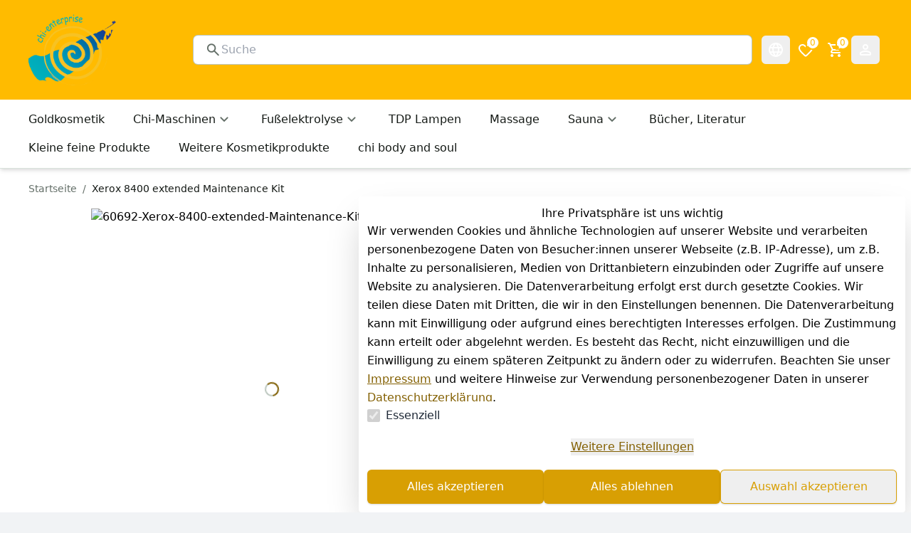

--- FILE ---
content_type: text/html;charset=utf-8
request_url: https://www.chi-enterprise.de/xerox-8400-extended-maintenance-kit_60692_2359
body_size: 41816
content:
<!DOCTYPE html><html  lang="de"><head><meta charset="utf-8"><meta name="viewport" content="minimum-scale=1, initial-scale=1, width=device-width"><script type="importmap">{"imports":{"#entry":"/_nuxt/C-8ILzXR.js"}}</script><title>Xerox 8400 extended Maintenance Kit | chi-enterprise</title><style>:root { --colors-2-primary-50: 255 247 225;--colors-2-primary-100: 254 240 200;--colors-2-primary-200: 253 223 139;--colors-2-primary-300: 253 208 84;--colors-2-primary-400: 252 191 24;--colors-2-primary-500: 216 159 3;--colors-2-primary-600: 171 126 2;--colors-2-primary-700: 131 96 2;--colors-2-primary-800: 86 63 1;--colors-2-primary-900: 45 33 1;--colors-2-secondary-50: 219 255 254;--colors-2-secondary-100: 189 255 254;--colors-2-secondary-200: 117 255 253;--colors-2-secondary-300: 51 255 252;--colors-2-secondary-400: 0 235 231;--colors-2-secondary-500: 0 169 165;--colors-2-secondary-600: 0 133 130;--colors-2-secondary-700: 0 102 100;--colors-2-secondary-800: 0 66 65;--colors-2-secondary-900: 0 36 35;--colors-2-header-50: 255 248 229;--colors-2-header-100: 255 241 204;--colors-2-header-200: 255 228 153;--colors-2-header-300: 255 214 102;--colors-2-header-400: 255 201 51;--colors-2-header-500: 255 187 0;--colors-2-header-600: 204 150 0;--colors-2-header-700: 153 112 0;--colors-2-header-800: 102 75 0;--colors-2-header-900: 51 37 0; }</style><style id="vuetify-theme-stylesheet">:root {
      --v-theme-background: 255,255,255;
      --v-theme-background-overlay-multiplier: 1;
      --v-theme-surface: 255,255,255;
      --v-theme-surface-overlay-multiplier: 1;
      --v-theme-surface-bright: 255,255,255;
      --v-theme-surface-bright-overlay-multiplier: 1;
      --v-theme-surface-light: 238,238,238;
      --v-theme-surface-light-overlay-multiplier: 1;
      --v-theme-surface-variant: 66,66,66;
      --v-theme-surface-variant-overlay-multiplier: 2;
      --v-theme-on-surface-variant: 238,238,238;
      --v-theme-primary: 24,103,192;
      --v-theme-primary-overlay-multiplier: 2;
      --v-theme-primary-darken-1: 31,85,146;
      --v-theme-primary-darken-1-overlay-multiplier: 2;
      --v-theme-secondary: 72,169,166;
      --v-theme-secondary-overlay-multiplier: 1;
      --v-theme-secondary-darken-1: 1,135,134;
      --v-theme-secondary-darken-1-overlay-multiplier: 1;
      --v-theme-error: 176,0,32;
      --v-theme-error-overlay-multiplier: 2;
      --v-theme-info: 33,150,243;
      --v-theme-info-overlay-multiplier: 1;
      --v-theme-success: 76,175,80;
      --v-theme-success-overlay-multiplier: 1;
      --v-theme-warning: 251,140,0;
      --v-theme-warning-overlay-multiplier: 1;
      --v-theme-on-background: 0,0,0;
      --v-theme-on-surface: 0,0,0;
      --v-theme-on-surface-bright: 0,0,0;
      --v-theme-on-surface-light: 0,0,0;
      --v-theme-on-primary: 255,255,255;
      --v-theme-on-primary-darken-1: 255,255,255;
      --v-theme-on-secondary: 255,255,255;
      --v-theme-on-secondary-darken-1: 255,255,255;
      --v-theme-on-error: 255,255,255;
      --v-theme-on-info: 255,255,255;
      --v-theme-on-success: 255,255,255;
      --v-theme-on-warning: 255,255,255;
      --v-border-color: 0, 0, 0;
      --v-border-opacity: 0.12;
      --v-high-emphasis-opacity: 0.87;
      --v-medium-emphasis-opacity: 0.6;
      --v-disabled-opacity: 0.38;
      --v-idle-opacity: 0.04;
      --v-hover-opacity: 0.04;
      --v-focus-opacity: 0.12;
      --v-selected-opacity: 0.08;
      --v-activated-opacity: 0.12;
      --v-pressed-opacity: 0.12;
      --v-dragged-opacity: 0.08;
      --v-theme-kbd: 238, 238, 238;
      --v-theme-on-kbd: 0, 0, 0;
      --v-theme-code: 245, 245, 245;
      --v-theme-on-code: 0, 0, 0;
    }
    .v-theme--light {
      color-scheme: normal;
      --v-theme-background: 255,255,255;
      --v-theme-background-overlay-multiplier: 1;
      --v-theme-surface: 255,255,255;
      --v-theme-surface-overlay-multiplier: 1;
      --v-theme-surface-bright: 255,255,255;
      --v-theme-surface-bright-overlay-multiplier: 1;
      --v-theme-surface-light: 238,238,238;
      --v-theme-surface-light-overlay-multiplier: 1;
      --v-theme-surface-variant: 66,66,66;
      --v-theme-surface-variant-overlay-multiplier: 2;
      --v-theme-on-surface-variant: 238,238,238;
      --v-theme-primary: 24,103,192;
      --v-theme-primary-overlay-multiplier: 2;
      --v-theme-primary-darken-1: 31,85,146;
      --v-theme-primary-darken-1-overlay-multiplier: 2;
      --v-theme-secondary: 72,169,166;
      --v-theme-secondary-overlay-multiplier: 1;
      --v-theme-secondary-darken-1: 1,135,134;
      --v-theme-secondary-darken-1-overlay-multiplier: 1;
      --v-theme-error: 176,0,32;
      --v-theme-error-overlay-multiplier: 2;
      --v-theme-info: 33,150,243;
      --v-theme-info-overlay-multiplier: 1;
      --v-theme-success: 76,175,80;
      --v-theme-success-overlay-multiplier: 1;
      --v-theme-warning: 251,140,0;
      --v-theme-warning-overlay-multiplier: 1;
      --v-theme-on-background: 0,0,0;
      --v-theme-on-surface: 0,0,0;
      --v-theme-on-surface-bright: 0,0,0;
      --v-theme-on-surface-light: 0,0,0;
      --v-theme-on-primary: 255,255,255;
      --v-theme-on-primary-darken-1: 255,255,255;
      --v-theme-on-secondary: 255,255,255;
      --v-theme-on-secondary-darken-1: 255,255,255;
      --v-theme-on-error: 255,255,255;
      --v-theme-on-info: 255,255,255;
      --v-theme-on-success: 255,255,255;
      --v-theme-on-warning: 255,255,255;
      --v-border-color: 0, 0, 0;
      --v-border-opacity: 0.12;
      --v-high-emphasis-opacity: 0.87;
      --v-medium-emphasis-opacity: 0.6;
      --v-disabled-opacity: 0.38;
      --v-idle-opacity: 0.04;
      --v-hover-opacity: 0.04;
      --v-focus-opacity: 0.12;
      --v-selected-opacity: 0.08;
      --v-activated-opacity: 0.12;
      --v-pressed-opacity: 0.12;
      --v-dragged-opacity: 0.08;
      --v-theme-kbd: 238, 238, 238;
      --v-theme-on-kbd: 0, 0, 0;
      --v-theme-code: 245, 245, 245;
      --v-theme-on-code: 0, 0, 0;
    }
    .v-theme--dark {
      color-scheme: dark;
      --v-theme-background: 18,18,18;
      --v-theme-background-overlay-multiplier: 1;
      --v-theme-surface: 33,33,33;
      --v-theme-surface-overlay-multiplier: 1;
      --v-theme-surface-bright: 204,191,214;
      --v-theme-surface-bright-overlay-multiplier: 2;
      --v-theme-surface-light: 66,66,66;
      --v-theme-surface-light-overlay-multiplier: 1;
      --v-theme-surface-variant: 200,200,200;
      --v-theme-surface-variant-overlay-multiplier: 2;
      --v-theme-on-surface-variant: 0,0,0;
      --v-theme-primary: 33,150,243;
      --v-theme-primary-overlay-multiplier: 2;
      --v-theme-primary-darken-1: 39,124,193;
      --v-theme-primary-darken-1-overlay-multiplier: 2;
      --v-theme-secondary: 84,182,178;
      --v-theme-secondary-overlay-multiplier: 2;
      --v-theme-secondary-darken-1: 72,169,166;
      --v-theme-secondary-darken-1-overlay-multiplier: 2;
      --v-theme-error: 207,102,121;
      --v-theme-error-overlay-multiplier: 2;
      --v-theme-info: 33,150,243;
      --v-theme-info-overlay-multiplier: 2;
      --v-theme-success: 76,175,80;
      --v-theme-success-overlay-multiplier: 2;
      --v-theme-warning: 251,140,0;
      --v-theme-warning-overlay-multiplier: 2;
      --v-theme-on-background: 255,255,255;
      --v-theme-on-surface: 255,255,255;
      --v-theme-on-surface-bright: 0,0,0;
      --v-theme-on-surface-light: 255,255,255;
      --v-theme-on-primary: 255,255,255;
      --v-theme-on-primary-darken-1: 255,255,255;
      --v-theme-on-secondary: 255,255,255;
      --v-theme-on-secondary-darken-1: 255,255,255;
      --v-theme-on-error: 255,255,255;
      --v-theme-on-info: 255,255,255;
      --v-theme-on-success: 255,255,255;
      --v-theme-on-warning: 255,255,255;
      --v-border-color: 255, 255, 255;
      --v-border-opacity: 0.12;
      --v-high-emphasis-opacity: 1;
      --v-medium-emphasis-opacity: 0.7;
      --v-disabled-opacity: 0.5;
      --v-idle-opacity: 0.1;
      --v-hover-opacity: 0.04;
      --v-focus-opacity: 0.12;
      --v-selected-opacity: 0.08;
      --v-activated-opacity: 0.12;
      --v-pressed-opacity: 0.16;
      --v-dragged-opacity: 0.08;
      --v-theme-kbd: 66, 66, 66;
      --v-theme-on-kbd: 255, 255, 255;
      --v-theme-code: 52, 52, 52;
      --v-theme-on-code: 204, 204, 204;
    }
    .bg-background {
      --v-theme-overlay-multiplier: var(--v-theme-background-overlay-multiplier);
      background-color: rgb(var(--v-theme-background)) !important;
      color: rgb(var(--v-theme-on-background)) !important;
    }
    .bg-surface {
      --v-theme-overlay-multiplier: var(--v-theme-surface-overlay-multiplier);
      background-color: rgb(var(--v-theme-surface)) !important;
      color: rgb(var(--v-theme-on-surface)) !important;
    }
    .bg-surface-bright {
      --v-theme-overlay-multiplier: var(--v-theme-surface-bright-overlay-multiplier);
      background-color: rgb(var(--v-theme-surface-bright)) !important;
      color: rgb(var(--v-theme-on-surface-bright)) !important;
    }
    .bg-surface-light {
      --v-theme-overlay-multiplier: var(--v-theme-surface-light-overlay-multiplier);
      background-color: rgb(var(--v-theme-surface-light)) !important;
      color: rgb(var(--v-theme-on-surface-light)) !important;
    }
    .bg-surface-variant {
      --v-theme-overlay-multiplier: var(--v-theme-surface-variant-overlay-multiplier);
      background-color: rgb(var(--v-theme-surface-variant)) !important;
      color: rgb(var(--v-theme-on-surface-variant)) !important;
    }
    .bg-primary {
      --v-theme-overlay-multiplier: var(--v-theme-primary-overlay-multiplier);
      background-color: rgb(var(--v-theme-primary)) !important;
      color: rgb(var(--v-theme-on-primary)) !important;
    }
    .bg-primary-darken-1 {
      --v-theme-overlay-multiplier: var(--v-theme-primary-darken-1-overlay-multiplier);
      background-color: rgb(var(--v-theme-primary-darken-1)) !important;
      color: rgb(var(--v-theme-on-primary-darken-1)) !important;
    }
    .bg-secondary {
      --v-theme-overlay-multiplier: var(--v-theme-secondary-overlay-multiplier);
      background-color: rgb(var(--v-theme-secondary)) !important;
      color: rgb(var(--v-theme-on-secondary)) !important;
    }
    .bg-secondary-darken-1 {
      --v-theme-overlay-multiplier: var(--v-theme-secondary-darken-1-overlay-multiplier);
      background-color: rgb(var(--v-theme-secondary-darken-1)) !important;
      color: rgb(var(--v-theme-on-secondary-darken-1)) !important;
    }
    .bg-error {
      --v-theme-overlay-multiplier: var(--v-theme-error-overlay-multiplier);
      background-color: rgb(var(--v-theme-error)) !important;
      color: rgb(var(--v-theme-on-error)) !important;
    }
    .bg-info {
      --v-theme-overlay-multiplier: var(--v-theme-info-overlay-multiplier);
      background-color: rgb(var(--v-theme-info)) !important;
      color: rgb(var(--v-theme-on-info)) !important;
    }
    .bg-success {
      --v-theme-overlay-multiplier: var(--v-theme-success-overlay-multiplier);
      background-color: rgb(var(--v-theme-success)) !important;
      color: rgb(var(--v-theme-on-success)) !important;
    }
    .bg-warning {
      --v-theme-overlay-multiplier: var(--v-theme-warning-overlay-multiplier);
      background-color: rgb(var(--v-theme-warning)) !important;
      color: rgb(var(--v-theme-on-warning)) !important;
    }
    .text-background {
      color: rgb(var(--v-theme-background)) !important;
    }
    .border-background {
      --v-border-color: var(--v-theme-background);
    }
    .text-surface {
      color: rgb(var(--v-theme-surface)) !important;
    }
    .border-surface {
      --v-border-color: var(--v-theme-surface);
    }
    .text-surface-bright {
      color: rgb(var(--v-theme-surface-bright)) !important;
    }
    .border-surface-bright {
      --v-border-color: var(--v-theme-surface-bright);
    }
    .text-surface-light {
      color: rgb(var(--v-theme-surface-light)) !important;
    }
    .border-surface-light {
      --v-border-color: var(--v-theme-surface-light);
    }
    .text-surface-variant {
      color: rgb(var(--v-theme-surface-variant)) !important;
    }
    .border-surface-variant {
      --v-border-color: var(--v-theme-surface-variant);
    }
    .on-surface-variant {
      color: rgb(var(--v-theme-on-surface-variant)) !important;
    }
    .text-primary {
      color: rgb(var(--v-theme-primary)) !important;
    }
    .border-primary {
      --v-border-color: var(--v-theme-primary);
    }
    .text-primary-darken-1 {
      color: rgb(var(--v-theme-primary-darken-1)) !important;
    }
    .border-primary-darken-1 {
      --v-border-color: var(--v-theme-primary-darken-1);
    }
    .text-secondary {
      color: rgb(var(--v-theme-secondary)) !important;
    }
    .border-secondary {
      --v-border-color: var(--v-theme-secondary);
    }
    .text-secondary-darken-1 {
      color: rgb(var(--v-theme-secondary-darken-1)) !important;
    }
    .border-secondary-darken-1 {
      --v-border-color: var(--v-theme-secondary-darken-1);
    }
    .text-error {
      color: rgb(var(--v-theme-error)) !important;
    }
    .border-error {
      --v-border-color: var(--v-theme-error);
    }
    .text-info {
      color: rgb(var(--v-theme-info)) !important;
    }
    .border-info {
      --v-border-color: var(--v-theme-info);
    }
    .text-success {
      color: rgb(var(--v-theme-success)) !important;
    }
    .border-success {
      --v-border-color: var(--v-theme-success);
    }
    .text-warning {
      color: rgb(var(--v-theme-warning)) !important;
    }
    .border-warning {
      --v-border-color: var(--v-theme-warning);
    }
    .on-background {
      color: rgb(var(--v-theme-on-background)) !important;
    }
    .on-surface {
      color: rgb(var(--v-theme-on-surface)) !important;
    }
    .on-surface-bright {
      color: rgb(var(--v-theme-on-surface-bright)) !important;
    }
    .on-surface-light {
      color: rgb(var(--v-theme-on-surface-light)) !important;
    }
    .on-primary {
      color: rgb(var(--v-theme-on-primary)) !important;
    }
    .on-primary-darken-1 {
      color: rgb(var(--v-theme-on-primary-darken-1)) !important;
    }
    .on-secondary {
      color: rgb(var(--v-theme-on-secondary)) !important;
    }
    .on-secondary-darken-1 {
      color: rgb(var(--v-theme-on-secondary-darken-1)) !important;
    }
    .on-error {
      color: rgb(var(--v-theme-on-error)) !important;
    }
    .on-info {
      color: rgb(var(--v-theme-on-info)) !important;
    }
    .on-success {
      color: rgb(var(--v-theme-on-success)) !important;
    }
    .on-warning {
      color: rgb(var(--v-theme-on-warning)) !important;
    }
</style><style>.scrollbar-hidden{-ms-overflow-style:none;scrollbar-width:none}.scrollbar-hidden::-webkit-scrollbar{display:none}.grid-areas-product-page{grid-template-areas:"left-top right" "left-bottom right"}.scrollbar-thin::-webkit-scrollbar{width:8px}.scrollbar-thin::-webkit-scrollbar-thumb{background-color:#ccc;border-radius:8px}.scrollbar-thin::-webkit-scrollbar-track{background-color:#f1f1f1}@media (min-width:1024px){.padding-right-desktop{padding-right:3.1rem}}.variation-properties a{color:rgb(var(--colors-2-primary-700))}apple-pay-button{--apple-pay-button-width:100%;--apple-pay-button-height:50px;--apple-pay-button-border-radius:7px;--apple-pay-button-box-sizing:border-box}#google-pay-button div button{display:block;width:100%!important}.no-preflight :not(iframe){all:revert}.no-preflight h1{color:inherit;display:block;font-size:2em;font-weight:700;line-height:1.2;margin:.67em 0;padding:0;text-align:left;white-space:normal}.no-preflight img,.no-preflight video{height:auto;max-width:100%}.no-preflight audio,.no-preflight canvas,.no-preflight embed,.no-preflight iframe,.no-preflight img,.no-preflight object,.no-preflight svg,.no-preflight video{display:block;vertical-align:middle}</style><style>[data-v-dfee8938] .custom-html li{padding-bottom:.5rem;padding-top:.5rem}[data-v-dfee8938] .custom-html li:hover{text-decoration:underline}</style><style>@font-face{font-family:swiper-icons;font-style:normal;font-weight:400;src:url(data:application/font-woff;charset=utf-8;base64,\ [base64]//wADZ2x5ZgAAAywAAADMAAAD2MHtryVoZWFkAAABbAAAADAAAAA2E2+eoWhoZWEAAAGcAAAAHwAAACQC9gDzaG10eAAAAigAAAAZAAAArgJkABFsb2NhAAAC0AAAAFoAAABaFQAUGG1heHAAAAG8AAAAHwAAACAAcABAbmFtZQAAA/gAAAE5AAACXvFdBwlwb3N0AAAFNAAAAGIAAACE5s74hXjaY2BkYGAAYpf5Hu/j+W2+MnAzMYDAzaX6QjD6/4//Bxj5GA8AuRwMYGkAPywL13jaY2BkYGA88P8Agx4j+/8fQDYfA1AEBWgDAIB2BOoAeNpjYGRgYNBh4GdgYgABEMnIABJzYNADCQAACWgAsQB42mNgYfzCOIGBlYGB0YcxjYGBwR1Kf2WQZGhhYGBiYGVmgAFGBiQQkOaawtDAoMBQxXjg/wEGPcYDDA4wNUA2CCgwsAAAO4EL6gAAeNpj2M0gyAACqxgGNWBkZ2D4/wMA+xkDdgAAAHjaY2BgYGaAYBkGRgYQiAHyGMF8FgYHIM3DwMHABGQrMOgyWDLEM1T9/w8UBfEMgLzE////P/5//f/V/xv+r4eaAAeMbAxwIUYmIMHEgKYAYjUcsDAwsLKxc3BycfPw8jEQA/[base64]/uznmfPFBNODM2K7MTQ45YEAZqGP81AmGGcF3iPqOop0r1SPTaTbVkfUe4HXj97wYE+yNwWYxwWu4v1ugWHgo3S1XdZEVqWM7ET0cfnLGxWfkgR42o2PvWrDMBSFj/IHLaF0zKjRgdiVMwScNRAoWUoH78Y2icB/yIY09An6AH2Bdu/UB+yxopYshQiEvnvu0dURgDt8QeC8PDw7Fpji3fEA4z/PEJ6YOB5hKh4dj3EvXhxPqH/SKUY3rJ7srZ4FZnh1PMAtPhwP6fl2PMJMPDgeQ4rY8YT6Gzao0eAEA409DuggmTnFnOcSCiEiLMgxCiTI6Cq5DZUd3Qmp10vO0LaLTd2cjN4fOumlc7lUYbSQcZFkutRG7g6JKZKy0RmdLY680CDnEJ+UMkpFFe1RN7nxdVpXrC4aTtnaurOnYercZg2YVmLN/d/gczfEimrE/fs/bOuq29Zmn8tloORaXgZgGa78yO9/cnXm2BpaGvq25Dv9S4E9+5SIc9PqupJKhYFSSl47+Qcr1mYNAAAAeNptw0cKwkAAAMDZJA8Q7OUJvkLsPfZ6zFVERPy8qHh2YER+3i/BP83vIBLLySsoKimrqKqpa2hp6+jq6RsYGhmbmJqZSy0sraxtbO3sHRydnEMU4uR6yx7JJXveP7WrDycAAAAAAAH//wACeNpjYGRgYOABYhkgZgJCZgZNBkYGLQZtIJsFLMYAAAw3ALgAeNolizEKgDAQBCchRbC2sFER0YD6qVQiBCv/H9ezGI6Z5XBAw8CBK/m5iQQVauVbXLnOrMZv2oLdKFa8Pjuru2hJzGabmOSLzNMzvutpB3N42mNgZGBg4GKQYzBhYMxJLMlj4GBgAYow/P/PAJJhLM6sSoWKfWCAAwDAjgbRAAB42mNgYGBkAIIbCZo5IPrmUn0hGA0AO8EFTQAA)}:root{--swiper-theme-color:#007aff}:host{display:block;margin-left:auto;margin-right:auto;position:relative;z-index:1}.swiper{display:block;list-style:none;margin-left:auto;margin-right:auto;overflow:hidden;overflow:clip;padding:0;position:relative;z-index:1}.swiper-vertical>.swiper-wrapper{flex-direction:column}.swiper-wrapper{box-sizing:content-box;display:flex;height:100%;position:relative;transition-property:transform;transition-timing-function:var(--swiper-wrapper-transition-timing-function,initial);width:100%;z-index:1}.swiper-android .swiper-slide,.swiper-ios .swiper-slide,.swiper-wrapper{transform:translateZ(0)}.swiper-horizontal{touch-action:pan-y}.swiper-vertical{touch-action:pan-x}.swiper-slide{display:block;flex-shrink:0;height:100%;position:relative;transition-property:transform;width:100%}.swiper-slide-invisible-blank{visibility:hidden}.swiper-autoheight,.swiper-autoheight .swiper-slide{height:auto}.swiper-autoheight .swiper-wrapper{align-items:flex-start;transition-property:transform,height}.swiper-backface-hidden .swiper-slide{backface-visibility:hidden;transform:translateZ(0)}.swiper-3d.swiper-css-mode .swiper-wrapper{perspective:1200px}.swiper-3d .swiper-wrapper{transform-style:preserve-3d}.swiper-3d{perspective:1200px}.swiper-3d .swiper-cube-shadow,.swiper-3d .swiper-slide{transform-style:preserve-3d}.swiper-css-mode>.swiper-wrapper{overflow:auto;scrollbar-width:none;-ms-overflow-style:none}.swiper-css-mode>.swiper-wrapper::-webkit-scrollbar{display:none}.swiper-css-mode>.swiper-wrapper>.swiper-slide{scroll-snap-align:start start}.swiper-css-mode.swiper-horizontal>.swiper-wrapper{scroll-snap-type:x mandatory}.swiper-css-mode.swiper-vertical>.swiper-wrapper{scroll-snap-type:y mandatory}.swiper-css-mode.swiper-free-mode>.swiper-wrapper{scroll-snap-type:none}.swiper-css-mode.swiper-free-mode>.swiper-wrapper>.swiper-slide{scroll-snap-align:none}.swiper-css-mode.swiper-centered>.swiper-wrapper:before{content:"";flex-shrink:0;order:9999}.swiper-css-mode.swiper-centered>.swiper-wrapper>.swiper-slide{scroll-snap-align:center center;scroll-snap-stop:always}.swiper-css-mode.swiper-centered.swiper-horizontal>.swiper-wrapper>.swiper-slide:first-child{margin-inline-start:var(--swiper-centered-offset-before)}.swiper-css-mode.swiper-centered.swiper-horizontal>.swiper-wrapper:before{height:100%;min-height:1px;width:var(--swiper-centered-offset-after)}.swiper-css-mode.swiper-centered.swiper-vertical>.swiper-wrapper>.swiper-slide:first-child{margin-block-start:var(--swiper-centered-offset-before)}.swiper-css-mode.swiper-centered.swiper-vertical>.swiper-wrapper:before{height:var(--swiper-centered-offset-after);min-width:1px;width:100%}.swiper-3d .swiper-slide-shadow,.swiper-3d .swiper-slide-shadow-bottom,.swiper-3d .swiper-slide-shadow-left,.swiper-3d .swiper-slide-shadow-right,.swiper-3d .swiper-slide-shadow-top{height:100%;left:0;pointer-events:none;position:absolute;top:0;width:100%;z-index:10}.swiper-3d .swiper-slide-shadow{background:#00000026}.swiper-3d .swiper-slide-shadow-left{background-image:linear-gradient(270deg,rgba(0,0,0,.5),transparent)}.swiper-3d .swiper-slide-shadow-right{background-image:linear-gradient(90deg,rgba(0,0,0,.5),transparent)}.swiper-3d .swiper-slide-shadow-top{background-image:linear-gradient(0deg,rgba(0,0,0,.5),transparent)}.swiper-3d .swiper-slide-shadow-bottom{background-image:linear-gradient(180deg,rgba(0,0,0,.5),transparent)}.swiper-lazy-preloader{border:4px solid var(--swiper-preloader-color,var(--swiper-theme-color));border-radius:50%;border-top:4px solid transparent;box-sizing:border-box;height:42px;left:50%;margin-left:-21px;margin-top:-21px;position:absolute;top:50%;transform-origin:50%;width:42px;z-index:10}.swiper-watch-progress .swiper-slide-visible .swiper-lazy-preloader,.swiper:not(.swiper-watch-progress) .swiper-lazy-preloader{animation:swiper-preloader-spin 1s linear infinite}.swiper-lazy-preloader-white{--swiper-preloader-color:#fff}.swiper-lazy-preloader-black{--swiper-preloader-color:#000}@keyframes swiper-preloader-spin{0%{transform:rotate(0)}to{transform:rotate(1turn)}}</style><link rel="stylesheet" href="/_nuxt/entry.Cm7M_U0o.css" crossorigin><link rel="stylesheet" href="/_nuxt/ImageGallery.DQ16iTkK.css" crossorigin><link rel="modulepreload" as="script" crossorigin href="/_nuxt/C-8ILzXR.js"><link rel="preload" as="font" crossorigin href="/_nuxt-plenty/fonts/Im8HkqQ00A1IGqihOqFViX4pj8D3DlxkfI6t6LTbZQg-jR4Prvz_J7I8oA8oUj3_1pTizDgpRYIEI5b7BlHPneU.woff2"><link rel="preload" as="font" crossorigin href="/_nuxt-plenty/fonts/67Z-IDZ4m7vANICV8iU1_7UASp8kvS9aLv25JFwAdAg-uM8Fj953NME27zHWMSg_n2KBBYjgFjlvBYjA2ThJ1Us.woff2"><link rel="preload" as="font" crossorigin href="/_nuxt-plenty/fonts/DjqLtQmWy3Sy26TlSZoazWKlNJfaXSyR1J7pZxNm01w-4ooEblGR_I86elEfsdzcMEsWnnbPhKCzGhk9BwLpDVI.woff2"><link rel="modulepreload" as="script" crossorigin href="/_nuxt/DTSbKr9D.js"><link rel="modulepreload" as="script" crossorigin href="/_nuxt/DJDAx3s6.js"><link rel="modulepreload" as="script" crossorigin href="/_nuxt/i_fYPC1o.js"><link rel="modulepreload" as="script" crossorigin href="/_nuxt/CA1_YBHo.js"><link rel="modulepreload" as="script" crossorigin href="/_nuxt/BkrQ2zaW.js"><link rel="modulepreload" as="script" crossorigin href="/_nuxt/nMwBKrxY.js"><link rel="modulepreload" as="script" crossorigin href="/_nuxt/DlAUqK2U.js"><link rel="modulepreload" as="script" crossorigin href="/_nuxt/BfpYYoYE.js"><link rel="modulepreload" as="script" crossorigin href="/_nuxt/Cd9WtiqL.js"><link rel="modulepreload" as="script" crossorigin href="/_nuxt/F0nwreAj.js"><link rel="modulepreload" as="script" crossorigin href="/_nuxt/3ShZABgQ.js"><link rel="modulepreload" as="script" crossorigin href="/_nuxt/BfcHcfyp.js"><link rel="modulepreload" as="script" crossorigin href="/_nuxt/BBRNIJl5.js"><link rel="modulepreload" as="script" crossorigin href="/_nuxt/Djd8L4rL.js"><link rel="modulepreload" as="script" crossorigin href="/_nuxt/DCAGBlDl.js"><link rel="modulepreload" as="script" crossorigin href="/_nuxt/B-vLjYpo.js"><link rel="modulepreload" as="script" crossorigin href="/_nuxt/Bh44JBHb.js"><link rel="modulepreload" as="script" crossorigin href="/_nuxt/DLqbB5b_.js"><link rel="modulepreload" as="script" crossorigin href="/_nuxt/DIY3z14K.js"><link rel="modulepreload" as="script" crossorigin href="/_nuxt/C3sHaNZw.js"><link rel="modulepreload" as="script" crossorigin href="/_nuxt/J7NCvhuj.js"><link rel="modulepreload" as="script" crossorigin href="/_nuxt/CnGziwD_.js"><link rel="modulepreload" as="script" crossorigin href="/_nuxt/BLHK1b_7.js"><link rel="modulepreload" as="script" crossorigin href="/_nuxt/C0dDLyCD.js"><link rel="modulepreload" as="script" crossorigin href="/_nuxt/HzRKz7kB.js"><link rel="modulepreload" as="script" crossorigin href="/_nuxt/DRSqUxpW.js"><link rel="modulepreload" as="script" crossorigin href="/_nuxt/Ddtj8PQP.js"><link rel="modulepreload" as="script" crossorigin href="/_nuxt/hKeqjiHX.js"><link rel="modulepreload" as="script" crossorigin href="/_nuxt/D0Nf_XYu.js"><link rel="modulepreload" as="script" crossorigin href="/_nuxt/CN6rPs08.js"><link rel="modulepreload" as="script" crossorigin href="/_nuxt/BjtO63X7.js"><link rel="modulepreload" as="script" crossorigin href="/_nuxt/D2AxTdJA.js"><link rel="modulepreload" as="script" crossorigin href="/_nuxt/CuAK8m1Z.js"><link rel="modulepreload" as="script" crossorigin href="/_nuxt/DTWhARaI.js"><link rel="modulepreload" as="script" crossorigin href="/_nuxt/BUNSqeLC.js"><link rel="modulepreload" as="script" crossorigin href="/_nuxt/Cr6O5nTK.js"><link rel="modulepreload" as="script" crossorigin href="/_nuxt/BIZUUigr.js"><link rel="modulepreload" as="script" crossorigin href="/_nuxt/Dfl-lz8Z.js"><link rel="modulepreload" as="script" crossorigin href="/_nuxt/D2TzvHDF.js"><link rel="modulepreload" as="script" crossorigin href="/_nuxt/BQAFMbhn.js"><link rel="modulepreload" as="script" crossorigin href="/_nuxt/BxuZURmj.js"><link rel="modulepreload" as="script" crossorigin href="/_nuxt/BlZTi2AB.js"><link rel="modulepreload" as="script" crossorigin href="/_nuxt/C6Kr1nUE.js"><link rel="modulepreload" as="script" crossorigin href="/_nuxt/BYtdiLJO.js"><link rel="modulepreload" as="script" crossorigin href="/_nuxt/CwVKFJbX.js"><link rel="modulepreload" as="script" crossorigin href="/_nuxt/9ZZYo7pL.js"><link rel="modulepreload" as="script" crossorigin href="/_nuxt/icAYsyB9.js"><link rel="modulepreload" as="script" crossorigin href="/_nuxt/CjYUXbrK.js"><link rel="modulepreload" as="script" crossorigin href="/_nuxt/Barz6-cE.js"><link rel="modulepreload" as="script" crossorigin href="/_nuxt/BIoERdUZ.js"><link rel="modulepreload" as="script" crossorigin href="/_nuxt/C5OeniYc.js"><link rel="modulepreload" as="script" crossorigin href="/_nuxt/DZ5smgz-.js"><link rel="modulepreload" as="script" crossorigin href="/_nuxt/BPCum_RY.js"><link rel="modulepreload" as="script" crossorigin href="/_nuxt/B1bJogcF.js"><link rel="modulepreload" as="script" crossorigin href="/_nuxt/BPQzsA3t.js"><link rel="modulepreload" as="script" crossorigin href="/_nuxt/XM33qYgU.js"><link rel="modulepreload" as="script" crossorigin href="/_nuxt/DvaXUmxF.js"><link rel="modulepreload" as="script" crossorigin href="/_nuxt/D88p38K1.js"><link rel="modulepreload" as="script" crossorigin href="/_nuxt/DBZBjZrd.js"><link rel="modulepreload" as="script" crossorigin href="/_nuxt/DH4YCfv2.js"><link rel="modulepreload" as="script" crossorigin href="/_nuxt/CdTXOG8u.js"><link rel="modulepreload" as="script" crossorigin href="/_nuxt/CRlC60VZ.js"><link rel="modulepreload" as="script" crossorigin href="/_nuxt/DSxHjCC4.js"><link rel="modulepreload" as="script" crossorigin href="/_nuxt/CTCPNRJv.js"><link rel="modulepreload" as="script" crossorigin href="/_nuxt/CV4kad9n.js"><link rel="modulepreload" as="script" crossorigin href="/_nuxt/DMYTURh5.js"><link rel="modulepreload" as="script" crossorigin href="/_nuxt/DWiwj2l5.js"><link rel="modulepreload" as="script" crossorigin href="/_nuxt/DPvFX0_e.js"><link rel="modulepreload" as="script" crossorigin href="/_nuxt/CYfAIqZN.js"><link rel="modulepreload" as="script" crossorigin href="/_nuxt/Bg22Rheg.js"><link rel="modulepreload" as="script" crossorigin href="/_nuxt/CivGNNaN.js"><link rel="modulepreload" as="script" crossorigin href="/_nuxt/CvSSwlWU.js"><link rel="modulepreload" as="script" crossorigin href="/_nuxt/Dj-k4kFW.js"><link rel="modulepreload" as="script" crossorigin href="/_nuxt/BxMx5Qy-.js"><link rel="modulepreload" as="script" crossorigin href="/_nuxt/Yld6xwnf.js"><link rel="modulepreload" as="script" crossorigin href="/_nuxt/Cv4U9RUi.js"><link rel="preload" as="fetch" fetchpriority="low" crossorigin="anonymous" href="/_nuxt/builds/meta/d703cbd5-0f62-46d6-830f-3a6b80367a4d.json"><link rel="prefetch" as="script" crossorigin href="/_nuxt/CZTQmm4d.js"><link rel="prefetch" as="script" crossorigin href="/_nuxt/CIa5n-4w.js"><link rel="prefetch" as="script" crossorigin href="/_nuxt/DxqiGfN3.js"><link rel="prefetch" as="script" crossorigin href="/_nuxt/Cc-Rvcgs.js"><link rel="prefetch" as="script" crossorigin href="/_nuxt/CtSA1nYX.js"><link rel="prefetch" as="script" crossorigin href="/_nuxt/NKUo2t19.js"><link rel="prefetch" as="script" crossorigin href="/_nuxt/C3Vze2V_.js"><link rel="prefetch" as="script" crossorigin href="/_nuxt/UsWwjMZk.js"><link rel="prefetch" as="script" crossorigin href="/_nuxt/j54GNS01.js"><link rel="prefetch" as="script" crossorigin href="/_nuxt/D7OSjS_K.js"><link rel="prefetch" as="script" crossorigin href="/_nuxt/D0mw_eZk.js"><link rel="prefetch" as="script" crossorigin href="/_nuxt/CwtvwXb3.js"><link rel="prefetch" as="script" crossorigin href="/_nuxt/BH0Jx-Pc.js"><link rel="prefetch" as="style" crossorigin href="/_nuxt/Toolbar.Dll-_N65.css"><link rel="prefetch" as="style" crossorigin href="/_nuxt/vue-multiselect.9J4QlqD8.css"><link rel="prefetch" as="script" crossorigin href="/_nuxt/1SXgGDLY.js"><link rel="prefetch" as="script" crossorigin href="/_nuxt/D3d9o3aE.js"><link rel="prefetch" as="script" crossorigin href="/_nuxt/d62JccYW.js"><link rel="prefetch" as="script" crossorigin href="/_nuxt/Ckpx452t.js"><link rel="prefetch" as="style" crossorigin href="/_nuxt/SiteConfigurationDrawer.BhgJT0wM.css"><link rel="prefetch" as="script" crossorigin href="/_nuxt/Cnu37U6F.js"><link rel="prefetch" as="script" crossorigin href="/_nuxt/BgWiI_9B.js"><link rel="prefetch" as="script" crossorigin href="/_nuxt/DQvfWtaZ.js"><link rel="prefetch" as="script" crossorigin href="/_nuxt/4Ud2AGf-.js"><link rel="prefetch" as="script" crossorigin href="/_nuxt/BaESrV4z.js"><link rel="prefetch" as="script" crossorigin href="/_nuxt/BkjzwPf2.js"><link rel="prefetch" as="script" crossorigin href="/_nuxt/B50jlrwH.js"><link rel="prefetch" as="script" crossorigin href="/_nuxt/BkTIy2Lb.js"><link rel="prefetch" as="script" crossorigin href="/_nuxt/BicFik0X.js"><link rel="prefetch" as="script" crossorigin href="/_nuxt/CR_Jes9y.js"><meta property="og:type" content="website"><meta property="og:image" content><meta property="og:title" content="PlentyONE Shop"><meta property="og:url" content="https://www.chi-enterprise.de"><meta name="robots" content="all"><meta name="theme-color" content="#d89f03"><meta name="generator" content="plentymarkets"><link rel="icon" href="https://cdn02.plentymarkets.com/tp5jqgy29rf5/frontend/favicon_0.ico"><link rel="apple-touch-icon" href="https://cdn02.plentymarkets.com/tp5jqgy29rf5/frontend/favicon_0.ico"><link rel="manifest" href="/manifest.webmanifest"><link rel="canonical" href="https://www.chi-enterprise.de/xerox-8400-extended-maintenance-kit_60692_2359"><link rel="alternate" hreflang="x-default" href="https://www.chi-enterprise.de/xerox-8400-extended-maintenance-kit_60692_2359"><link rel="alternate" hreflang="de" href="https://www.chi-enterprise.de/xerox-8400-extended-maintenance-kit_60692_2359"><script type="application/ld+json">{"@context":"https://schema.org","@type":"Organization","url":"https://www.chi-enterprise.de","logo":"https://www.chi-enterprise.de/_nuxt-plenty/images/logo.png"}</script><script type="application/ld+json">{"@context":"https://schema.org","@type":"BreadcrumbList","itemListElement":[{"@type":"ListItem","position":1,"item":{"@id":"/","name":"Home"}},{"@type":"ListItem","position":1,"item":{"@id":"/xerox-8400-extended-maintenance-kit_60692_2359/","name":"xerox-8400-extended-maintenance-kit_60692_2359"}}]}</script><script type="module" src="/_nuxt/C-8ILzXR.js" crossorigin></script></head><body  class="font-body bg-editor-body-bg" style=""><div id="__nuxt"><!--[--><span></span><div class="w-100 relative md:flex"><span></span><!----><div class="bg-white w-full relative"><!----><div data-testid="notifications" class="sticky float-right w-50 right-2 max-w-[450px] z-[51] top-0 h-0"><!--[--><!--]--></div><!----><div class="nuxt-loading-indicator" style="position:fixed;top:0;right:0;left:0;pointer-events:none;width:auto;height:3px;opacity:0;background:repeating-linear-gradient(to right, #008ebd 0%,#80dfff 50%,#e0f7ff 100%);background-size:0% auto;transform:scaleX(0%);transform-origin:left;transition:transform 0.1s, height 0.4s, opacity 0.4s;z-index:999999;"></div><!--[--><div><!--[--><header class="relative w-full md:sticky md:shadow-md z-10"><div class="flex justify-between items-center flex-wrap md:flex-nowrap px-4 md:px-10 py-2 md:py-5 w-full border-0 border-neutral-200" style="background-color:#ffbb00;" data-testid="navbar-top"><div class="flex items-center"><!----><a href="/" class="flex shrink-0 w-full lg:w-48 items-center mr-auto text-white md:mr-10 focus-visible:outline focus-visible:outline-offset focus-visible:rounded-sm" aria-label="Zur Startseite gehen"><picture><img id="logo" src="https://cdn02.plentymarkets.com/tp5jqgy29rf5/frontend/2025_PIC/chi-enterprise-logo.png" alt="chi-enterprise logo" width="" height="" class="max-h-[100px] max-w-[200px]" preload></picture></a></div><!--[--><!--[--><form role="search" class="relative hidden md:block flex-1"><span class="flex items-center gap-2 px-4 bg-white rounded-md ring-1 text-neutral-500 hover:ring-primary-700 focus-within:caret-primary-700 active:caret-primary-700 active:ring-primary-700 active:ring-2 focus-within:ring-primary-700 focus-within:ring-2 ring-1 ring-neutral-300 focus-within:outline focus-within:outline-offset h-[40px]" data-testid="input"><!--[--><svg xmlns="http://www.w3.org/2000/svg" class="inline-block fill-current w-6 h-6" viewBox="0 0 24 24" data-testid="search"><path d="m18.9 20.3-5.6-5.6q-.75.6-1.725.95T9.5 16q-2.725 0-4.612-1.887T3 9.5t1.888-4.613Q6.775 3 9.5 3t4.613 1.887T16 9.5a6.1 6.1 0 0 1-1.3 3.8l5.625 5.625a.92.92 0 0 1 .275.675q0 .4-.3.7a.95.95 0 0 1-.7.275.95.95 0 0 1-.7-.275M9.5 14q1.875 0 3.188-1.312Q14 11.375 14 9.5t-1.312-3.188Q11.375 5 9.5 5T6.312 6.312 5 9.5t1.312 3.188Q7.625 14 9.5 14"></path></svg><!--]--><input class="min-w-[80px] w-full text-base outline-none appearance-none text-neutral-900 disabled:cursor-not-allowed disabled:bg-transparent read-only:bg-transparent" size="1" data-testid="search-bar-input" id="search-bar" aria-label="Suche" placeholder="Suche" value><!--[--><!--]--></span></form><nav class="hidden ml-4 md:flex md:flex-row md:flex-nowrap"><!--[--><button type="button" class="inline-flex items-center justify-center font-medium text-base focus-visible:outline focus-visible:outline-offset rounded-md disabled:text-disabled-500 disabled:bg-disabled-300 disabled:shadow-none disabled:ring-0 disabled:cursor-not-allowed p-2 gap-2 text-primary-500 hover:bg-primary-100 hover:text-primary-800 active:bg-primary-200 active:text-primary-900 disabled:bg-transparent group relative hover:!bg-header-400 active:!bg-header-400 mr-1 -ml-0.5 rounded-md cursor-pointer" data-testid="open-languageselect-button" aria-label="Sprachauswahl öffnen" aria-hidden="false" style="color:#ffffff;"><!--[--><svg xmlns="http://www.w3.org/2000/svg" class="inline-block fill-current w-6 h-6 relative" viewBox="0 0 24 24" data-testid="language"><path fill-rule="evenodd" d="M12.534 21.98a10.032 10.032 0 0 0 8.708-13.84 9.95 9.95 0 0 0-9.661-6.132 9.8 9.8 0 0 0-9.58 9.787 10.127 10.127 0 0 0 9.412 10.177q.143.03.289.016.127.006.257.008h.017q.187 0 .373-.007.093.005.185-.009M14.81 4.493a13.4 13.4 0 0 1 1.604 3.502h2.535a7.95 7.95 0 0 0-4.139-3.502m-2.805-.421c1.063 1.236 1.83 2.553 2.31 3.923h-4.62c.48-1.37 1.247-2.687 2.31-3.923m2.8 5.923h-5.6a11 11 0 0 0-.113 1.565q-.001 1.323.319 2.696h5.188a11.8 11.8 0 0 0 .319-2.697q0-.789-.112-1.564m-.84 6.261h-3.92a17.6 17.6 0 0 0 1.96 3.571 17.8 17.8 0 0 0 1.96-3.57m-6.6-2a13.7 13.7 0 0 1-.273-2.696q0-.79.095-1.565H4.214A7.8 7.8 0 0 0 4 11.801v.006a8.1 8.1 0 0 0 .358 2.45zm-2.079 2h2.624c.38 1.101.893 2.199 1.532 3.285a8.13 8.13 0 0 1-4.156-3.285m10.813 0h2.66a8.03 8.03 0 0 1-4.21 3.315 18.2 18.2 0 0 0 1.55-3.315m3.569-2h-3.022q.271-1.354.272-2.697 0-.79-.095-1.564h2.935a8 8 0 0 1 .243 1.965v.002a8 8 0 0 1-.333 2.294M9.233 4.441a13.4 13.4 0 0 0-1.637 3.554H4.995a7.8 7.8 0 0 1 4.238-3.554M12 2h.003v.086l-.005-.002V2z" clip-rule="evenodd"></path></svg><!--]--><!--[--><!--]--><!----></button><!--]--><a href="/wishlist" class="inline-flex items-center justify-center font-medium text-base focus-visible:outline focus-visible:outline-offset rounded-md disabled:text-disabled-500 disabled:bg-disabled-300 disabled:shadow-none disabled:ring-0 disabled:cursor-not-allowed p-2 gap-2 text-primary-500 hover:bg-primary-100 hover:text-primary-800 active:bg-primary-200 active:text-primary-900 disabled:bg-transparent group relative hover:!bg-header-400 active:bg-header-400 mr-1 -ml-0.5 rounded-md" data-testid="wishlist-page-navigation" aria-label="0 Artikel in der Wunschliste" aria-hidden="false" style="color:#ffffff;"><!--[--><svg xmlns="http://www.w3.org/2000/svg" class="inline-block fill-current w-6 h-6" viewBox="0 0 24 24" data-testid="favorite"><path fill-rule="evenodd" d="M19.664 4.99c-2.64-1.8-5.9-.96-7.66 1.1-1.76-2.06-5.02-2.91-7.66-1.1-1.4.96-2.28 2.58-2.34 4.29-.14 3.88 3.3 6.99 8.55 11.76l.1.09c.76.69 1.93.69 2.69-.01l.11-.1c5.25-4.76 8.68-7.87 8.55-11.75-.06-1.7-.94-3.32-2.34-4.28m-7.56 14.56-.1.1-.1-.1c-4.76-4.31-7.9-7.16-7.9-10.05 0-2 1.5-3.5 3.5-3.5 1.54 0 3.04.99 3.57 2.36h1.87c.52-1.37 2.02-2.36 3.56-2.36 2 0 3.5 1.5 3.5 3.5 0 2.89-3.14 5.74-7.9 10.05" clip-rule="evenodd"></path></svg><span class="block absolute py-0.5 px-1 bg-secondary-700 font-medium text-white text-[8px] leading-[8px] rounded-xl min-w-[12px] min-h-[12px] top-0 right-0 -translate-x-0.5 translate-y-0.5 outline group-hover:outline-primary-800 group-active:outline-primary-700 flex justify-center items-center text-xs min-w-[16px] min-h-[16px]" data-testid="wishlist-badge" style="background-color:#ffffff;outline-color:#ffbb00;color:#ffbb00;">0</span><!--]--><!--[--><!--]--><!----></a><a href="/cart" class="inline-flex items-center justify-center font-medium text-base focus-visible:outline focus-visible:outline-offset rounded-md disabled:text-disabled-500 disabled:bg-disabled-300 disabled:shadow-none disabled:ring-0 disabled:cursor-not-allowed p-2 gap-2 text-primary-500 hover:bg-primary-100 hover:text-primary-800 active:bg-primary-200 active:text-primary-900 disabled:bg-transparent group relative hover:!bg-header-400 active:!bg-header-400 mr-1 -ml-0.5 rounded-md" data-testid="button" aria-label="0 Artikel im Warenkorb" aria-hidden="false" style="color:#ffffff;"><!--[--><svg xmlns="http://www.w3.org/2000/svg" class="inline-block fill-current w-6 h-6" viewBox="0 0 24 24" data-testid="shopping-cart"><path d="M7 22q-.824 0-1.412-.587A1.93 1.93 0 0 1 5 20q0-.824.588-1.413A1.93 1.93 0 0 1 7 18q.824 0 1.412.587Q9 19.176 9 20t-.588 1.413A1.93 1.93 0 0 1 7 22m10 0q-.825 0-1.412-.587A1.93 1.93 0 0 1 15 20q0-.824.588-1.413A1.93 1.93 0 0 1 17 18q.824 0 1.413.587Q19 19.176 19 20t-.587 1.413A1.93 1.93 0 0 1 17 22M6.15 6l2.4 5h7l2.75-5zM7 17q-1.125 0-1.7-.988-.575-.987-.05-1.962L6.6 11.6 3 4H1.975a.93.93 0 0 1-.7-.288A1 1 0 0 1 1 3q0-.424.288-.712A.97.97 0 0 1 2 2h1.625q.274 0 .525.15.25.15.375.425L5.2 4h14.75q.675 0 .925.5t-.025 1.05l-3.55 6.4a2.03 2.03 0 0 1-.725.775q-.45.275-1.025.275H8.1L7 15h11.025q.425 0 .7.287.275.288.275.713 0 .424-.288.712A.97.97 0 0 1 18 17z"></path></svg><span class="block absolute py-0.5 px-1 bg-secondary-700 font-medium text-white text-[8px] leading-[8px] rounded-xl min-w-[12px] min-h-[12px] top-0 right-0 -translate-x-0.5 translate-y-0.5 outline group-hover:outline-primary-800 group-active:outline-primary-700 flex justify-center items-center text-xs min-w-[16px] min-h-[16px]" data-testid="cart-badge" style="background-color:#ffffff;outline-color:#ffbb00;color:#ffbb00;">0</span><!--]--><!--[--><!--]--><!----></a><button type="button" class="inline-flex items-center justify-center font-medium text-base focus-visible:outline focus-visible:outline-offset rounded-md disabled:text-disabled-500 disabled:bg-disabled-300 disabled:shadow-none disabled:ring-0 disabled:cursor-not-allowed p-2 gap-2 text-primary-500 hover:bg-primary-100 hover:text-primary-800 active:bg-primary-200 active:text-primary-900 disabled:bg-transparent group relative hover:!bg-header-400 active:!bg-header-400 mr-1 -ml-0.5 rounded-md" data-testid="button" aria-label="Login Form öffnen" aria-hidden="false" style="color:#ffffff;"><!----><!--[--><svg xmlns="http://www.w3.org/2000/svg" class="inline-block fill-current w-6 h-6" viewBox="0 0 24 24" data-testid="person"><path d="M12 12q-1.65 0-2.825-1.175T8 8t1.175-2.825T12 4t2.825 1.175T16 8t-1.175 2.825T12 12m6 8H6q-.824 0-1.412-.587A1.93 1.93 0 0 1 4 18v-.8q0-.85.438-1.563A2.9 2.9 0 0 1 5.6 14.55a15 15 0 0 1 3.15-1.163A13.8 13.8 0 0 1 12 13q1.65 0 3.25.387 1.6.388 3.15 1.163.724.375 1.162 1.087T20 17.2v.8q0 .825-.587 1.413A1.93 1.93 0 0 1 18 20M6 18h12v-.8a.94.94 0 0 0-.137-.5 1 1 0 0 0-.363-.35q-1.35-.675-2.725-1.013a11.6 11.6 0 0 0-5.55 0Q7.85 15.675 6.5 16.35a.97.97 0 0 0-.5.85zm6-8q.825 0 1.413-.588Q14 8.825 14 8q0-.824-.587-1.412A1.93 1.93 0 0 0 12 6q-.825 0-1.412.588A1.92 1.92 0 0 0 10 8q0 .825.588 1.412Q11.175 10 12 10"></path></svg><!--]--><!----></button></nav><!--]--><!----><!--]--></div><nav><ul class="flex flex-wrap px-6 py-2 bg-white border-b border-b-neutral-200 border-b-solid"><!--[--><li><div data-testid="category-button" class="inline-flex items-center justify-center gap-2 font-medium text-base rounded-md py-2 px-4 group mr-2 !text-neutral-900 hover:bg-secondary-100 hover:!text-neutral-700 active:!bg-neutral-300 active:!text-neutral-900 cursor-pointer"><a href="/goldkosmetik" class="flex items-center gap-2 w-full"><span>Goldkosmetik</span></a></div><!----></li><li><div data-testid="category-button" class="inline-flex items-center justify-center gap-2 font-medium text-base rounded-md py-2 px-4 group mr-2 !text-neutral-900 hover:bg-secondary-100 hover:!text-neutral-700 active:!bg-neutral-300 active:!text-neutral-900 cursor-pointer"><!--[--><span>Chi-Maschinen</span><svg xmlns="http://www.w3.org/2000/svg" class="inline-block fill-current w-6 h-6 rotate-90 text-neutral-500 group-hover:text-neutral-700 group-active:text-neutral-900" viewBox="0 0 24 24" data-testid="chevron-right"><path d="M8.705 17.297a1 1 0 0 1-.001-1.41l3.876-3.885-3.876-3.885a.998.998 0 0 1 1.412-1.41l4.587 4.588a1 1 0 0 1 0 1.414l-4.587 4.588a.997.997 0 0 1-1.411 0"></path></svg><!--]--></div><!----></li><li><div data-testid="category-button" class="inline-flex items-center justify-center gap-2 font-medium text-base rounded-md py-2 px-4 group mr-2 !text-neutral-900 hover:bg-secondary-100 hover:!text-neutral-700 active:!bg-neutral-300 active:!text-neutral-900 cursor-pointer"><!--[--><span>Fußelektrolyse</span><svg xmlns="http://www.w3.org/2000/svg" class="inline-block fill-current w-6 h-6 rotate-90 text-neutral-500 group-hover:text-neutral-700 group-active:text-neutral-900" viewBox="0 0 24 24" data-testid="chevron-right"><path d="M8.705 17.297a1 1 0 0 1-.001-1.41l3.876-3.885-3.876-3.885a.998.998 0 0 1 1.412-1.41l4.587 4.588a1 1 0 0 1 0 1.414l-4.587 4.588a.997.997 0 0 1-1.411 0"></path></svg><!--]--></div><!----></li><li><div data-testid="category-button" class="inline-flex items-center justify-center gap-2 font-medium text-base rounded-md py-2 px-4 group mr-2 !text-neutral-900 hover:bg-secondary-100 hover:!text-neutral-700 active:!bg-neutral-300 active:!text-neutral-900 cursor-pointer"><a href="/tdp-lampen" class="flex items-center gap-2 w-full"><span>TDP Lampen</span></a></div><!----></li><li><div data-testid="category-button" class="inline-flex items-center justify-center gap-2 font-medium text-base rounded-md py-2 px-4 group mr-2 !text-neutral-900 hover:bg-secondary-100 hover:!text-neutral-700 active:!bg-neutral-300 active:!text-neutral-900 cursor-pointer"><a href="/massage" class="flex items-center gap-2 w-full"><span>Massage</span></a></div><!----></li><li><div data-testid="category-button" class="inline-flex items-center justify-center gap-2 font-medium text-base rounded-md py-2 px-4 group mr-2 !text-neutral-900 hover:bg-secondary-100 hover:!text-neutral-700 active:!bg-neutral-300 active:!text-neutral-900 cursor-pointer"><!--[--><span>Sauna</span><svg xmlns="http://www.w3.org/2000/svg" class="inline-block fill-current w-6 h-6 rotate-90 text-neutral-500 group-hover:text-neutral-700 group-active:text-neutral-900" viewBox="0 0 24 24" data-testid="chevron-right"><path d="M8.705 17.297a1 1 0 0 1-.001-1.41l3.876-3.885-3.876-3.885a.998.998 0 0 1 1.412-1.41l4.587 4.588a1 1 0 0 1 0 1.414l-4.587 4.588a.997.997 0 0 1-1.411 0"></path></svg><!--]--></div><!----></li><li><div data-testid="category-button" class="inline-flex items-center justify-center gap-2 font-medium text-base rounded-md py-2 px-4 group mr-2 !text-neutral-900 hover:bg-secondary-100 hover:!text-neutral-700 active:!bg-neutral-300 active:!text-neutral-900 cursor-pointer"><a href="/buecher-literatur" class="flex items-center gap-2 w-full"><span>Bücher, Literatur</span></a></div><!----></li><li><div data-testid="category-button" class="inline-flex items-center justify-center gap-2 font-medium text-base rounded-md py-2 px-4 group mr-2 !text-neutral-900 hover:bg-secondary-100 hover:!text-neutral-700 active:!bg-neutral-300 active:!text-neutral-900 cursor-pointer"><a href="/kleine-feine-produkte" class="flex items-center gap-2 w-full"><span>Kleine feine Produkte</span></a></div><!----></li><li><div data-testid="category-button" class="inline-flex items-center justify-center gap-2 font-medium text-base rounded-md py-2 px-4 group mr-2 !text-neutral-900 hover:bg-secondary-100 hover:!text-neutral-700 active:!bg-neutral-300 active:!text-neutral-900 cursor-pointer"><a href="/weitere-kosmetikprodukte" class="flex items-center gap-2 w-full"><span>Weitere Kosmetikprodukte</span></a></div><!----></li><li><div data-testid="category-button" class="inline-flex items-center justify-center gap-2 font-medium text-base rounded-md py-2 px-4 group mr-2 !text-neutral-900 hover:bg-secondary-100 hover:!text-neutral-700 active:!bg-neutral-300 active:!text-neutral-900 cursor-pointer"><a href="/chi-body-and-soul" class="flex items-center gap-2 w-full"><span>chi body and soul</span></a></div><!----></li><!--]--></ul></nav></header><div data-testid="languageSelectList"><!----></div><!----><!----><!--]--><div class="max-w-screen-3xl mx-auto md:px-6 lg:px-10 p-4 md:px-0" data-testid="narrow-container"><!--[--><nav data-testid="breadcrumbs" class="inline-flex items-center text-sm font-normal"><ol class="flex w-auto leading-none group md:flex-wrap"><li class="flex items-center sm:hidden text-neutral-500 z-9"><div class="w-max" data-testid="dropdown"><!--[--><button type="button" class="inline-flex items-center justify-center font-medium text-base focus-visible:outline focus-visible:outline-offset rounded-md disabled:text-disabled-500 disabled:bg-disabled-300 disabled:shadow-none disabled:ring-0 disabled:cursor-not-allowed p-2 gap-2 text-primary-500 hover:bg-primary-100 hover:text-primary-800 active:bg-primary-200 active:text-primary-900 disabled:bg-transparent relative w-5 h-5 !p-0 rounded-sm outline-secondary-600 hover:bg-transparent active:bg-transparent" data-testid="breadcrumbs-dropdown-button" aria-label="Mehr Breadcrumbs anzeigen" aria-hidden="false"><!--[--><svg xmlns="http://www.w3.org/2000/svg" class="inline-block fill-current w-5 h-5 text-neutral-500 hover:text-primary-500 active:text-primary-800 active:bg-transparent" viewBox="0 0 24 24" data-testid="more-horiz"><path d="M12 14a2 2 0 1 1 .001-4.001A2 2 0 0 1 12 14m4-2a2 2 0 1 0 4.001-.001A2 2 0 0 0 16 12m-8 0a2 2 0 1 0-4.001.001A2 2 0 0 0 8 12"></path></svg><!--]--><!--[--><!--]--><!----></button><!--]--><!----></div></li><!--[--><li class="peer hidden sm:flex items-center peer-[:nth-of-type(even)]:before:content-[&#39;/&#39;] peer-[:nth-of-type(even)]:before:px-2 peer-[:nth-of-type(even)]:before:leading-5 last-of-type:flex last-of-type:before:font-normal last-of-type:before:text-neutral-500 text-neutral-500 last-of-type:text-neutral-900 last-of-type:font-medium"><a href="/" class="focus-visible:outline focus-visible:outline-offset focus-visible:rounded-sm underline hover:text-primary-800 active:text-primary-900 focus-visible:outline focus-visible:outline-offset focus-visible:rounded-sm leading-5 no-underline hover:underline active:underline whitespace-nowrap outline-secondary-600 text-inherit" data-testid="link"><!--[-->Startseite<!--]--></a></li><li class="peer hidden sm:flex items-center peer-[:nth-of-type(even)]:before:content-[&#39;/&#39;] peer-[:nth-of-type(even)]:before:px-2 peer-[:nth-of-type(even)]:before:leading-5 last-of-type:flex last-of-type:before:font-normal last-of-type:before:text-neutral-500 text-neutral-500 last-of-type:text-neutral-900 last-of-type:font-medium"><span>Xerox 8400 extended Maintenance Kit</span></li><!--]--></ol></nav><!--]--></div><main><!--[--><div><!----><div class="content"><div class="max-w-screen-3xl mx-auto md:px-6 lg:px-10" data-testid="narrow-container" data-draggable="true"><!--[--><div data-uuid="993a7c6d-5e4f-4d3c-ab1a-0f9e8d7c6b5a" class="group max-w-screen-3xl mx-auto" data-testid="block-wrapper"><!----><div id="block-0" class="relative block-wrapper"><span></span><span></span><div data-testid="multi-grid-structure" class="grid gap-y-2 md:gap-x-2 md:gap-y-0 items-start grid-cols-1 md:grid-cols-12 lg:grid-cols-12" style="background-color:transparent;margin-top:0px;margin-bottom:0px;" enableactions="true" root="true"><!--[--><div class="col-span-6 group/col relative" data-testid="multi-grid-column"><!--[--><div class="group/row relative" data-uuid="c1a2c3d4-5e6f-4a7b-8c9d-0e1f2a3b4c5d"><span></span><!--[--><div data-uuid="c1a2c3d4-5e6f-4a7b-8c9d-0e1f2a3b4c5d" is-preview="false"><!----><div id="block-0" class="relative block-wrapper"><span></span><span></span><section class="grid-in-left-top md:h-full xl:max-h-[700px]" parent_slot="0" is-preview="false" enableactions="true" root="false"><div class="h-full flex scroll-smooth relative flex-col md:flex-row md:gap-4" data-testid="gallery"><div class="after:block after:pt-[100%] flex-1 relative overflow-hidden w-full max-h-[600px]" data-testid="gallery-images"><div class="swiper !absolute top-0 left-0 w-full h-full"><!--[--><!--]--><div class="swiper-wrapper"><!--[--><!--]--><!--[--><div class="swiper-slide flex items-center justify-center"><!--[--><div class="w-full h-full relative flex items-center justify-center snap-center snap-always basis-full shrink-0 grow gallery-image"><!----><img onerror="this.setAttribute(&#39;data-error&#39;, 1)" width="842" height="595" alt="60692-Xerox-8400-extended-Maintenance-Kit.jpg" loading="eager" data-nuxt-img sizes="(max-width: 320px) 370px, (max-width: 640px) 720px, (max-width: 768px) 740px, 1400px" srcset="
    https://cdn02.plentymarkets.com/tp5jqgy29rf5/item/images/60692/secondPreview/60692-Xerox-8400-extended-Maintenance-Kit.jpg.avif 370w,
    https://cdn02.plentymarkets.com/tp5jqgy29rf5/item/images/60692/preview/60692-Xerox-8400-extended-Maintenance-Kit.jpg.avif 700w,
    https://cdn02.plentymarkets.com/tp5jqgy29rf5/item/images/60692/middle/60692-Xerox-8400-extended-Maintenance-Kit.jpg.avif 720w,
    https://cdn02.plentymarkets.com/tp5jqgy29rf5/item/images/60692/full/60692-Xerox-8400-extended-Maintenance-Kit.jpg.avif 1400w
  " id="gallery-img-0" title="60692-Xerox-8400-extended-Maintenance-Kit.jpg" aria-hidden="false" class="object-contain h-full w-full demo-trigger-0" data-zoom="https://cdn02.plentymarkets.com/tp5jqgy29rf5/item/images/60692/full/60692-Xerox-8400-extended-Maintenance-Kit.jpg.avif" draggable="false" fetchpriority="high" style="" data-testid="product-image-0"><svg class="inline-block rounded-full ring-inset ring-neutral-300 text-primary-700 animate-spin-slow h-5 w-5 ring-2 absolute" viewBox="25 25 50 50" aria-live="polite" aria-label="loading" data-testid="loader-circular"><circle class="stroke-[8px] stroke-current stroke-2 fill-none animate-stroke-loader-circular" cx="50" cy="50" r="24"></circle></svg></div><!--]--><!----></div><!--]--><!--[--><!--]--></div><!----><!----><!----><!--[--><!--]--></div></div><div class="md:relative md:order-first md:self-stretch" style=""><div class="hidden md:block md:relative md:h-full md:overflow-hidden"><div class="swiper hidden md:block md:h-full md:w-[5.5rem]" style="height:0px;"><!--[--><!--]--><div class="swiper-wrapper"><!--[--><!--]--><!--[--><div class="swiper-slide !w-[5rem] !h-[5rem] flex items-center justify-center cursor-pointer snap-start opacity-100"><!--[--><img onerror="this.setAttribute(&#39;data-error&#39;, 1)" width="842" height="595" alt="60692-Xerox-8400-extended-Maintenance-Kit.jpg" loading="lazy" data-nuxt-img srcset="https://cdn02.plentymarkets.com/tp5jqgy29rf5/item/images/60692/preview/60692-Xerox-8400-extended-Maintenance-Kit.jpg.avif 1x, https://cdn02.plentymarkets.com/tp5jqgy29rf5/item/images/60692/preview/60692-Xerox-8400-extended-Maintenance-Kit.jpg.avif 2x" class="rounded h-full w-full object-contain border-primary-500" src="https://cdn02.plentymarkets.com/tp5jqgy29rf5/item/images/60692/preview/60692-Xerox-8400-extended-Maintenance-Kit.jpg.avif"><!--]--><!----></div><!--]--><!--[--><!--]--></div><!----><!----><!----><!--[--><!--]--></div><!----></div><!----></div></div></section><span></span></div><!----></div><!--]--></div><!--]--></div><div class="col-span-6 md:sticky md:top-40 group/col relative" data-testid="multi-grid-column"><!--[--><div class="group/row relative" data-uuid="p1a2c3d4-5e6f-4a7b-8c9d-0e1f2a3b4c5d"><span></span><!--[--><div data-uuid="p1a2c3d4-5e6f-4a7b-8c9d-0e1f2a3b4c5d" is-preview="false"><!----><div id="block-0" class="relative block-wrapper"><span></span><span></span><section class="grid-in-left-top md:h-full" parent_slot="1" is-preview="false" enableactions="true" root="false"><form class="md:rounded-md md:shadow-lg md:border md:border-neutral-100" style="padding-top:0;padding-bottom:0;padding-left:0;padding-right:0;border-color:#EFF4F1;" data-testid="purchase-card"><div class="relative"><div class="drift-zoom-image"><section class="p-4 xl:p-6"><!--[--><!--[--><h1 class="font-bold typography-headline-4 break-word" data-testid="product-name">Xerox 8400 extended Maintenance Kit</h1><!----><!----><!----><!----><!----><!----><!----><!----><!----><!----><!----><!----><!----><!----><!--]--><!--[--><!----><!--[--><div class="flex space-x-2"><div class="text-sm py-1"><span class="mr-2 text-secondary-500 font-bold text-2xl" data-testid="price"><span>50,00 EUR</span><span>*</span></span><!----></div><!----></div><!----><!----><!--]--><!----><!----><!----><!----><!----><!----><!----><!----><!----><!----><!----><!----><!----><!--]--><!--[--><!----><!----><!----><!----><!----><!----><!----><!----><!----><!----><!----><!----><!----><!----><!----><!--]--><!--[--><!----><!----><!----><div data-testid="badges" class="z-[2] mb-2"><ul><!----><li class="inline-flex items-center gap-2 w-full hover:bg-neutral-100 active:bg-neutral-200 cursor-pointer focus-visible:outline focus-visible:outline-offset focus-visible:relative focus-visible:z-10 text-sm px-4 py-1 text-xs font-medium select-none rounded-md !w-fit !cursor-text !px-2 grid mt-2 availability-1" data-testid="list-item" style="background-color:#DCFCE7;color:#166534;"><!----><span class="flex flex-col w-full min-w-0"><!--[-->1-3 Tage Lieferzeit<!--]--></span><!----></li></ul></div><!----><!----><!----><!----><!----><!----><!----><!----><!----><!----><!----><!--]--><!--[--><!----><!----><!----><!----><!----><div class="inline-flex items-center mb-2"><span role="img" arialabel="0 out of 5" title="0 out of 5" class="inline-flex items-center text-warning-500 text-xs" data-testid="rating"><!--[--><!--]--><!----><!--[--><svg xmlns="http://www.w3.org/2000/svg" class="inline-block fill-current w-6 h-6 text-disabled-500 w-[1.5em] h-[1.5em]" viewBox="0 0 24 24" data-testid="star" aria-hidden="true"><path d="m8.85 17.825 3.15-1.9 3.15 1.925-.825-3.6 2.775-2.4-3.65-.325-1.45-3.4-1.45 3.375-3.65.325 2.775 2.425zm3.15.45-4.15 2.5a.9.9 0 0 1-.575.15.97.97 0 0 1-.525-.2 1.2 1.2 0 0 1-.35-.437.88.88 0 0 1-.05-.588l1.1-4.725L3.775 11.8a.96.96 0 0 1-.312-.513 1 1 0 0 1 .037-.562 1.1 1.1 0 0 1 .3-.45q.2-.176.55-.225l4.85-.425 1.875-4.45q.125-.3.388-.45t.537-.15.538.15q.262.15.387.45l1.875 4.45 4.85.425q.35.05.55.225t.3.45.038.562a.96.96 0 0 1-.313.513l-3.675 3.175 1.1 4.725a.88.88 0 0 1-.05.588 1.2 1.2 0 0 1-.35.437.97.97 0 0 1-.525.2.9.9 0 0 1-.575-.15z"></path></svg><svg xmlns="http://www.w3.org/2000/svg" class="inline-block fill-current w-6 h-6 text-disabled-500 w-[1.5em] h-[1.5em]" viewBox="0 0 24 24" data-testid="star" aria-hidden="true"><path d="m8.85 17.825 3.15-1.9 3.15 1.925-.825-3.6 2.775-2.4-3.65-.325-1.45-3.4-1.45 3.375-3.65.325 2.775 2.425zm3.15.45-4.15 2.5a.9.9 0 0 1-.575.15.97.97 0 0 1-.525-.2 1.2 1.2 0 0 1-.35-.437.88.88 0 0 1-.05-.588l1.1-4.725L3.775 11.8a.96.96 0 0 1-.312-.513 1 1 0 0 1 .037-.562 1.1 1.1 0 0 1 .3-.45q.2-.176.55-.225l4.85-.425 1.875-4.45q.125-.3.388-.45t.537-.15.538.15q.262.15.387.45l1.875 4.45 4.85.425q.35.05.55.225t.3.45.038.562a.96.96 0 0 1-.313.513l-3.675 3.175 1.1 4.725a.88.88 0 0 1-.05.588 1.2 1.2 0 0 1-.35.437.97.97 0 0 1-.525.2.9.9 0 0 1-.575-.15z"></path></svg><svg xmlns="http://www.w3.org/2000/svg" class="inline-block fill-current w-6 h-6 text-disabled-500 w-[1.5em] h-[1.5em]" viewBox="0 0 24 24" data-testid="star" aria-hidden="true"><path d="m8.85 17.825 3.15-1.9 3.15 1.925-.825-3.6 2.775-2.4-3.65-.325-1.45-3.4-1.45 3.375-3.65.325 2.775 2.425zm3.15.45-4.15 2.5a.9.9 0 0 1-.575.15.97.97 0 0 1-.525-.2 1.2 1.2 0 0 1-.35-.437.88.88 0 0 1-.05-.588l1.1-4.725L3.775 11.8a.96.96 0 0 1-.312-.513 1 1 0 0 1 .037-.562 1.1 1.1 0 0 1 .3-.45q.2-.176.55-.225l4.85-.425 1.875-4.45q.125-.3.388-.45t.537-.15.538.15q.262.15.387.45l1.875 4.45 4.85.425q.35.05.55.225t.3.45.038.562a.96.96 0 0 1-.313.513l-3.675 3.175 1.1 4.725a.88.88 0 0 1-.05.588 1.2 1.2 0 0 1-.35.437.97.97 0 0 1-.525.2.9.9 0 0 1-.575-.15z"></path></svg><svg xmlns="http://www.w3.org/2000/svg" class="inline-block fill-current w-6 h-6 text-disabled-500 w-[1.5em] h-[1.5em]" viewBox="0 0 24 24" data-testid="star" aria-hidden="true"><path d="m8.85 17.825 3.15-1.9 3.15 1.925-.825-3.6 2.775-2.4-3.65-.325-1.45-3.4-1.45 3.375-3.65.325 2.775 2.425zm3.15.45-4.15 2.5a.9.9 0 0 1-.575.15.97.97 0 0 1-.525-.2 1.2 1.2 0 0 1-.35-.437.88.88 0 0 1-.05-.588l1.1-4.725L3.775 11.8a.96.96 0 0 1-.312-.513 1 1 0 0 1 .037-.562 1.1 1.1 0 0 1 .3-.45q.2-.176.55-.225l4.85-.425 1.875-4.45q.125-.3.388-.45t.537-.15.538.15q.262.15.387.45l1.875 4.45 4.85.425q.35.05.55.225t.3.45.038.562a.96.96 0 0 1-.313.513l-3.675 3.175 1.1 4.725a.88.88 0 0 1-.05.588 1.2 1.2 0 0 1-.35.437.97.97 0 0 1-.525.2.9.9 0 0 1-.575-.15z"></path></svg><svg xmlns="http://www.w3.org/2000/svg" class="inline-block fill-current w-6 h-6 text-disabled-500 w-[1.5em] h-[1.5em]" viewBox="0 0 24 24" data-testid="star" aria-hidden="true"><path d="m8.85 17.825 3.15-1.9 3.15 1.925-.825-3.6 2.775-2.4-3.65-.325-1.45-3.4-1.45 3.375-3.65.325 2.775 2.425zm3.15.45-4.15 2.5a.9.9 0 0 1-.575.15.97.97 0 0 1-.525-.2 1.2 1.2 0 0 1-.35-.437.88.88 0 0 1-.05-.588l1.1-4.725L3.775 11.8a.96.96 0 0 1-.312-.513 1 1 0 0 1 .037-.562 1.1 1.1 0 0 1 .3-.45q.2-.176.55-.225l4.85-.425 1.875-4.45q.125-.3.388-.45t.537-.15.538.15q.262.15.387.45l1.875 4.45 4.85.425q.35.05.55.225t.3.45.038.562a.96.96 0 0 1-.313.513l-3.675 3.175 1.1 4.725a.88.88 0 0 1-.05.588 1.2 1.2 0 0 1-.35.437.97.97 0 0 1-.525.2.9.9 0 0 1-.575-.15z"></path></svg><!--]--></span><span class="inline-flex items-center before:content-[&#39;(&#39;] after:content-[&#39;)&#39;] text-neutral-500 text-xs ml-1" data-testid="counter"><!--[-->0<!--]--></span><button type="button" class="inline-flex items-center justify-center font-medium text-base focus-visible:outline focus-visible:outline-offset rounded-md disabled:text-disabled-500 disabled:bg-disabled-300 disabled:shadow-none disabled:ring-0 disabled:cursor-not-allowed py-2 leading-6 px-4 gap-2 text-primary-500 hover:bg-primary-100 hover:text-primary-800 active:bg-primary-200 active:text-primary-900 disabled:bg-transparent ml-2 text-xs text-neutral-500 cursor-pointer" data-testid="show-reviews" aria-label aria-hidden="false"><!----><!--[-->Alle Bewertungen anzeigen<!--]--><!----></button></div><!----><!----><!----><!----><!----><!----><!----><!----><!----><!--]--><!--[--><!----><!----><!----><!----><div class="mb-2 variation-properties"><!--[--><!--]--></div><!----><!----><!----><!----><!----><!----><!----><!----><!----><!----><!--]--><!--[--><!----><!----><!----><!----><!----><!----><!----><!----><!----><!----><!--[--><!--]--><!----><!----><!----><!----><!--]--><!--[--><!----><!----><!----><!----><!----><!----><!--[--><!----><!--]--><!----><!----><!----><!----><!----><!----><!----><!----><!--]--><!--[--><!----><!----><!----><!----><!----><!----><!----><!----><!----><!----><!----><!----><!----><!----><!----><!--]--><!--[--><!----><!----><!----><!----><!----><!----><!----><!----><!----><!--[--><!----><!--]--><!----><!----><!----><!----><!----><!--]--><!--[--><!----><!----><!----><!----><!----><!----><!----><!----><!----><!----><!----><!----><!----><!----><!----><!--]--><!--[--><!----><!----><!----><!----><!----><!----><!----><div class="flex items-center mt-2"><button type="button" class="inline-flex items-center justify-center font-medium text-base focus-visible:outline focus-visible:outline-offset rounded-md disabled:text-disabled-500 disabled:bg-disabled-300 disabled:shadow-none disabled:ring-0 disabled:cursor-not-allowed leading-5 text-sm py-1.5 px-3 gap-1.5 text-primary-500 hover:bg-primary-100 hover:text-primary-800 active:bg-primary-200 active:text-primary-900 disabled:bg-transparent p-[0.5rem] m-2 !m-0 !mb-2 !p-0 hover:bg-transparent active:bg-transparent" data-testid="wishlist-trigger" aria-label="Xerox 8400 extended Maintenance Kit zur Wunschliste hinzufügen" aria-hidden="false"><!----><!--[--><!--[--><svg xmlns="http://www.w3.org/2000/svg" class="inline-block fill-current w-5 h-5" viewBox="0 0 24 24" data-testid="favorite"><path fill-rule="evenodd" d="M19.664 4.99c-2.64-1.8-5.9-.96-7.66 1.1-1.76-2.06-5.02-2.91-7.66-1.1-1.4.96-2.28 2.58-2.34 4.29-.14 3.88 3.3 6.99 8.55 11.76l.1.09c.76.69 1.93.69 2.69-.01l.11-.1c5.25-4.76 8.68-7.87 8.55-11.75-.06-1.7-.94-3.32-2.34-4.28m-7.56 14.56-.1.1-.1-.1c-4.76-4.31-7.9-7.16-7.9-10.05 0-2 1.5-3.5 3.5-3.5 1.54 0 3.04.99 3.57 2.36h1.87c.52-1.37 2.02-2.36 3.56-2.36 2 0 3.5 1.5 3.5 3.5 0 2.89-3.14 5.74-7.9 10.05" clip-rule="evenodd"></path></svg><!--[--><div>Zur Wunschliste hinzufügen</div><!--]--><!--]--><!--]--><!----></button></div><!----><!----><!----><!----><!----><!----><!----><!--]--><!--[--><!----><!----><!----><!----><!----><!----><!----><!----><!----><!----><!----><!----><!--[--><!----><div class="mt-4"><div class="flex flex-col md:flex-row flex-wrap gap-4"><div class="inline-flex flex-col items-center min-w-[145px] flex-grow-0 flex-shrink-0 basis-0" data-testid="quantity-selector"><div class="flex border border-neutral-300 rounded-md h-full w-full"><span data-testid="tooltip" class="flex"><!--[--><button type="button" disabled class="inline-flex items-center justify-center font-medium text-base focus-visible:outline focus-visible:outline-offset rounded-md disabled:text-disabled-500 disabled:bg-disabled-300 disabled:shadow-none disabled:ring-0 disabled:cursor-not-allowed p-2 gap-2 text-primary-500 hover:bg-primary-100 hover:text-primary-800 active:bg-primary-200 active:text-primary-900 disabled:bg-transparent rounded-r-none" data-testid="quantity-selector-decrease-button" aria-label="Menge reduzieren" aria-hidden="false" aria-controls="0"><!----><!--[--><svg xmlns="http://www.w3.org/2000/svg" class="inline-block fill-current w-6 h-6" viewBox="0 0 24 24" data-testid="remove"><path d="M6 13a.97.97 0 0 1-.713-.288A.97.97 0 0 1 5 12a.97.97 0 0 1 .287-.713A.97.97 0 0 1 6 11h12q.424 0 .712.287.288.288.288.713 0 .424-.288.712A.97.97 0 0 1 18 13z"></path></svg><!--]--><!----></button><!--]--><!----></span><input id="0" value="1" type="number" role="spinbutton" class="appearance-none flex-1 mx-2 w-8 text-center bg-transparent font-medium [&amp;::-webkit-inner-spin-button]:appearance-none [&amp;::-webkit-inner-spin-button]:display-none [&amp;::-webkit-inner-spin-button]:m-0 [&amp;::-webkit-outer-spin-button]:display-none [&amp;::-webkit-outer-spin-button]:m-0 [-moz-appearance:textfield] [&amp;::-webkit-outer-spin-button]:appearance-none disabled:placeholder-disabled-900 focus-visible:outline focus-visible:outline-offset focus-visible:rounded-sm h-12" min="1" max="Infinity" data-testid="quantity-selector-input" aria-label="Mengeneingabe"><button type="button" class="inline-flex items-center justify-center font-medium text-base focus-visible:outline focus-visible:outline-offset rounded-md disabled:text-disabled-500 disabled:bg-disabled-300 disabled:shadow-none disabled:ring-0 disabled:cursor-not-allowed p-2 gap-2 text-primary-500 hover:bg-primary-100 hover:text-primary-800 active:bg-primary-200 active:text-primary-900 disabled:bg-transparent rounded-l-none" data-testid="quantity-selector-increase-button" aria-label="Menge erhöhen" aria-hidden="false" aria-controls="0"><!----><!--[--><svg xmlns="http://www.w3.org/2000/svg" class="inline-block fill-current w-6 h-6" viewBox="0 0 24 24" data-testid="add"><path d="M12 19a.97.97 0 0 1-.712-.288A.97.97 0 0 1 11 18v-5H6a.97.97 0 0 1-.713-.288A.97.97 0 0 1 5 12a.97.97 0 0 1 .287-.713A.97.97 0 0 1 6 11h5V6q0-.425.288-.713A.97.97 0 0 1 12 5a.97.97 0 0 1 .713.287A.97.97 0 0 1 13 6v5h5q.424 0 .712.287.288.288.288.713 0 .424-.288.712A.97.97 0 0 1 18 13h-5v5q0 .424-.287.712A.97.97 0 0 1 12 19"></path></svg><!--]--><!----></button></div></div><span data-testid="tooltip" class="flex-grow-[2] flex-shrink basis-auto whitespace-nowrap"><!--[--><button type="submit" class="inline-flex items-center justify-center font-medium text-base focus-visible:outline focus-visible:outline-offset rounded-md disabled:text-disabled-500 disabled:bg-disabled-300 disabled:shadow-none disabled:ring-0 disabled:cursor-not-allowed py-3 leading-6 px-6 gap-3 text-white shadow hover:shadow-md active:shadow bg-primary-500 hover:bg-primary-600 active:bg-primary-700 disabled:bg-disabled-300 w-full h-full" data-testid="add-to-cart" aria-label aria-hidden="false"><!--[--><div class="flex row items-center"><svg xmlns="http://www.w3.org/2000/svg" class="inline-block fill-current w-5 h-5" viewBox="0 0 24 24" data-testid="shopping-cart"><path d="M7 22q-.824 0-1.412-.587A1.93 1.93 0 0 1 5 20q0-.824.588-1.413A1.93 1.93 0 0 1 7 18q.824 0 1.412.587Q9 19.176 9 20t-.588 1.413A1.93 1.93 0 0 1 7 22m10 0q-.825 0-1.412-.587A1.93 1.93 0 0 1 15 20q0-.824.588-1.413A1.93 1.93 0 0 1 17 18q.824 0 1.413.587Q19 19.176 19 20t-.587 1.413A1.93 1.93 0 0 1 17 22M6.15 6l2.4 5h7l2.75-5zM7 17q-1.125 0-1.7-.988-.575-.987-.05-1.962L6.6 11.6 3 4H1.975a.93.93 0 0 1-.7-.288A1 1 0 0 1 1 3q0-.424.288-.712A.97.97 0 0 1 2 2h1.625q.274 0 .525.15.25.15.375.425L5.2 4h14.75q.675 0 .925.5t-.025 1.05l-3.55 6.4a2.03 2.03 0 0 1-.725.775q-.45.275-1.025.275H8.1L7 15h11.025q.425 0 .7.287.275.288.275.713 0 .424-.288.712A.97.97 0 0 1 18 17z"></path></svg> In den Warenkorb</div><!--]--><!--[--><!--]--><!----></button><!--]--><!----></span></div><div class="mt-4 typography-text-xs flex gap-1"><span>*</span><span>inkl. ges. MwSt</span><!--[-->zzgl. <!--[--><a class="focus-visible:outline focus-visible:outline-offset focus-visible:rounded-sm text-primary-700 underline hover:text-primary-800 active:text-primary-900 focus-visible:outline focus-visible:outline-offset focus-visible:rounded-sm focus:outline focus:outline-offset-2 focus:outline-2 outline-secondary-600 rounded" data-testid="link" href="/shipping" target="_blank"><!--[-->Versandkosten<!--]--></a><!--]--><!--]--></div><!--[--><div id="paypal-v-1-0-1-0-1-0" class="z-0 relative paypal-button mt-4"></div><!----><!--]--></div><!--]--><!----><!----><!--]--><!--[--><!----><!----><!----><!----><!----><!----><!----><!----><!----><!----><!----><!----><!----><!----><!----><!--]--><!--[--><!----><!----><!----><!----><!----><!----><!----><!----><!----><!----><!----><!----><!----><!----><!----><!--]--><!--]--></section></div></div></form></section><span></span></div><!----></div><!--]--></div><!--]--></div><!--]--></div><span></span></div><!----></div><!--]--></div><div data-draggable="true"><div data-uuid="b1a2c3d4-5e6f-4a7b-8c9d-0e1f2a3b4c522" class="group max-w-screen-3xl mx-auto p-4 md:px-6 lg:px-10" data-testid="block-wrapper"><!----><div id="block-1" class="relative block-wrapper mb-l"><span></span><span></span><div style="padding-top:0;padding-bottom:0;padding-left:0;padding-right:0;" data-testid="item-text-block" enableactions="true" root="true"><div><details open data-testid="item-text"><summary class="md:rounded-md w-full hover:bg-neutral-100 py-2 pl-4 pr-3 flex justify-between items-center select-none list-none [&amp;::-webkit-details-marker]:hidden cursor-pointer focus-visible:outline focus-visible:outline-offset focus-visible:rounded-sm"><!--[--><!--[--><h2 class="font-bold text-lg leading-6 md:text-2xl">Item details</h2><!--]--><svg xmlns="http://www.w3.org/2000/svg" class="inline-block fill-current w-6 h-6 text-neutral-500 rotate-90" viewBox="0 0 24 24" data-testid="chevron-left"><path d="M14.706 17.297a1 1 0 0 0 0-1.41l-3.876-3.885 3.877-3.885a.998.998 0 0 0-1.412-1.41l-4.588 4.588a1 1 0 0 0 0 1.414l4.588 4.588a.997.997 0 0 0 1.41 0"></path></svg><!--]--></summary><!--[--><div class="py-2 px-4"><!--[--><div data-testid="item-text-innertext" class="no-preflight"><p>Xerox 8400 extended Maitenance Kit Nr.&nbsp;108R00603</p></div><!--]--></div><!--]--></details><hr class="w-full h-px bg-neutral-200 mb-2 mt-2" data-testid="divider"></div></div><span></span></div><!----></div></div><div data-draggable="true"><div data-uuid="b1a2c3d4-5e6f-4a7b-8c9d-0e1f2a3b4c523" class="group max-w-screen-3xl mx-auto p-4 md:px-6 lg:px-10" data-testid="block-wrapper"><!----><div id="block-2" class="relative block-wrapper mb-l"><span></span><span></span><div style="padding-top:0;padding-bottom:0;padding-left:0;padding-right:0;" data-testid="technical-data-block" enableactions="true" root="true"><div><!----><!----></div></div><span></span></div><!----></div></div><div data-draggable="true"><div data-uuid="c1a2c3d3-5e6q-4a7b-8c9j-0e1f2a3b4c5l" class="group max-w-screen-3xl mx-auto p-4 md:px-6 lg:px-10" data-testid="block-wrapper"><!----><div id="block-3" class="relative block-wrapper mb-l"><span></span><span></span><div class="relative col-span-5 h-fit" style="padding-top:0;padding-bottom:0;padding-left:0;padding-right:0;" data-testid="review-area" enableactions="true" root="true"><!----><div id="customerReviewsAccordion" data-testid="reviews-accordion"><details open data-testid="accordion-item"><summary class="md:rounded-md w-full hover:bg-neutral-100 py-2 pl-4 pr-3 flex justify-between items-center select-none list-none [&amp;::-webkit-details-marker]:hidden cursor-pointer focus-visible:outline focus-visible:outline-offset focus-visible:rounded-sm"><!--[--><!--[--><h2 id="customerReviewsClick" class="font-bold text-lg leading-6 md:text-2xl">Customer Reviews</h2><!--]--><svg xmlns="http://www.w3.org/2000/svg" class="inline-block fill-current w-6 h-6 text-neutral-500 rotate-90" viewBox="0 0 24 24" data-testid="chevron-left"><path d="M14.706 17.297a1 1 0 0 0 0-1.41l-3.876-3.885 3.877-3.885a.998.998 0 0 0-1.412-1.41l-4.588 4.588a1 1 0 0 0 0 1.414l4.588 4.588a.997.997 0 0 0 1.41 0"></path></svg><!--]--></summary><!--[--><div class="py-2 px-4"><!--[--><div class="flex justify-center lg:justify-start mb-4 lg:mb-0" data-testid="average-section"><div class="lg:flex my-2"><div class="lg:w-1/2 flex flex-col lg:mr-8"><p class="text-center text-sm" data-testid="average-info">Durchschnittliche Bewertung</p><div class="flex justify-center"><span role="img" arialabel="0 out of 5" title="0 out of 5" class="inline-flex items-center text-warning-500 text-lg pb-2" data-testid="rating"><!--[--><!--]--><!----><!--[--><svg xmlns="http://www.w3.org/2000/svg" class="inline-block fill-current w-6 h-6 text-disabled-500 w-[1.5em] h-[1.5em]" viewBox="0 0 24 24" data-testid="star" aria-hidden="true"><path d="m8.85 17.825 3.15-1.9 3.15 1.925-.825-3.6 2.775-2.4-3.65-.325-1.45-3.4-1.45 3.375-3.65.325 2.775 2.425zm3.15.45-4.15 2.5a.9.9 0 0 1-.575.15.97.97 0 0 1-.525-.2 1.2 1.2 0 0 1-.35-.437.88.88 0 0 1-.05-.588l1.1-4.725L3.775 11.8a.96.96 0 0 1-.312-.513 1 1 0 0 1 .037-.562 1.1 1.1 0 0 1 .3-.45q.2-.176.55-.225l4.85-.425 1.875-4.45q.125-.3.388-.45t.537-.15.538.15q.262.15.387.45l1.875 4.45 4.85.425q.35.05.55.225t.3.45.038.562a.96.96 0 0 1-.313.513l-3.675 3.175 1.1 4.725a.88.88 0 0 1-.05.588 1.2 1.2 0 0 1-.35.437.97.97 0 0 1-.525.2.9.9 0 0 1-.575-.15z"></path></svg><svg xmlns="http://www.w3.org/2000/svg" class="inline-block fill-current w-6 h-6 text-disabled-500 w-[1.5em] h-[1.5em]" viewBox="0 0 24 24" data-testid="star" aria-hidden="true"><path d="m8.85 17.825 3.15-1.9 3.15 1.925-.825-3.6 2.775-2.4-3.65-.325-1.45-3.4-1.45 3.375-3.65.325 2.775 2.425zm3.15.45-4.15 2.5a.9.9 0 0 1-.575.15.97.97 0 0 1-.525-.2 1.2 1.2 0 0 1-.35-.437.88.88 0 0 1-.05-.588l1.1-4.725L3.775 11.8a.96.96 0 0 1-.312-.513 1 1 0 0 1 .037-.562 1.1 1.1 0 0 1 .3-.45q.2-.176.55-.225l4.85-.425 1.875-4.45q.125-.3.388-.45t.537-.15.538.15q.262.15.387.45l1.875 4.45 4.85.425q.35.05.55.225t.3.45.038.562a.96.96 0 0 1-.313.513l-3.675 3.175 1.1 4.725a.88.88 0 0 1-.05.588 1.2 1.2 0 0 1-.35.437.97.97 0 0 1-.525.2.9.9 0 0 1-.575-.15z"></path></svg><svg xmlns="http://www.w3.org/2000/svg" class="inline-block fill-current w-6 h-6 text-disabled-500 w-[1.5em] h-[1.5em]" viewBox="0 0 24 24" data-testid="star" aria-hidden="true"><path d="m8.85 17.825 3.15-1.9 3.15 1.925-.825-3.6 2.775-2.4-3.65-.325-1.45-3.4-1.45 3.375-3.65.325 2.775 2.425zm3.15.45-4.15 2.5a.9.9 0 0 1-.575.15.97.97 0 0 1-.525-.2 1.2 1.2 0 0 1-.35-.437.88.88 0 0 1-.05-.588l1.1-4.725L3.775 11.8a.96.96 0 0 1-.312-.513 1 1 0 0 1 .037-.562 1.1 1.1 0 0 1 .3-.45q.2-.176.55-.225l4.85-.425 1.875-4.45q.125-.3.388-.45t.537-.15.538.15q.262.15.387.45l1.875 4.45 4.85.425q.35.05.55.225t.3.45.038.562a.96.96 0 0 1-.313.513l-3.675 3.175 1.1 4.725a.88.88 0 0 1-.05.588 1.2 1.2 0 0 1-.35.437.97.97 0 0 1-.525.2.9.9 0 0 1-.575-.15z"></path></svg><svg xmlns="http://www.w3.org/2000/svg" class="inline-block fill-current w-6 h-6 text-disabled-500 w-[1.5em] h-[1.5em]" viewBox="0 0 24 24" data-testid="star" aria-hidden="true"><path d="m8.85 17.825 3.15-1.9 3.15 1.925-.825-3.6 2.775-2.4-3.65-.325-1.45-3.4-1.45 3.375-3.65.325 2.775 2.425zm3.15.45-4.15 2.5a.9.9 0 0 1-.575.15.97.97 0 0 1-.525-.2 1.2 1.2 0 0 1-.35-.437.88.88 0 0 1-.05-.588l1.1-4.725L3.775 11.8a.96.96 0 0 1-.312-.513 1 1 0 0 1 .037-.562 1.1 1.1 0 0 1 .3-.45q.2-.176.55-.225l4.85-.425 1.875-4.45q.125-.3.388-.45t.537-.15.538.15q.262.15.387.45l1.875 4.45 4.85.425q.35.05.55.225t.3.45.038.562a.96.96 0 0 1-.313.513l-3.675 3.175 1.1 4.725a.88.88 0 0 1-.05.588 1.2 1.2 0 0 1-.35.437.97.97 0 0 1-.525.2.9.9 0 0 1-.575-.15z"></path></svg><svg xmlns="http://www.w3.org/2000/svg" class="inline-block fill-current w-6 h-6 text-disabled-500 w-[1.5em] h-[1.5em]" viewBox="0 0 24 24" data-testid="star" aria-hidden="true"><path d="m8.85 17.825 3.15-1.9 3.15 1.925-.825-3.6 2.775-2.4-3.65-.325-1.45-3.4-1.45 3.375-3.65.325 2.775 2.425zm3.15.45-4.15 2.5a.9.9 0 0 1-.575.15.97.97 0 0 1-.525-.2 1.2 1.2 0 0 1-.35-.437.88.88 0 0 1-.05-.588l1.1-4.725L3.775 11.8a.96.96 0 0 1-.312-.513 1 1 0 0 1 .037-.562 1.1 1.1 0 0 1 .3-.45q.2-.176.55-.225l4.85-.425 1.875-4.45q.125-.3.388-.45t.537-.15.538.15q.262.15.387.45l1.875 4.45 4.85.425q.35.05.55.225t.3.45.038.562a.96.96 0 0 1-.313.513l-3.675 3.175 1.1 4.725a.88.88 0 0 1-.05.588 1.2 1.2 0 0 1-.35.437.97.97 0 0 1-.525.2.9.9 0 0 1-.575-.15z"></path></svg><!--]--></span><h3 class="font-bold text-xl ml-2">0</h3></div><p class="text-xs text-center" data-testid="review-count">Basierend auf 0 Bewertung(en)</p><button type="button" class="inline-flex items-center justify-center font-medium text-base focus-visible:outline focus-visible:outline-offset rounded-md disabled:text-disabled-500 disabled:bg-disabled-300 disabled:shadow-none disabled:ring-0 disabled:cursor-not-allowed py-2 leading-6 px-4 gap-2 text-white shadow hover:shadow-md active:shadow bg-primary-500 hover:bg-primary-600 active:bg-primary-700 disabled:bg-disabled-300 mt-2 mb-4 mx-auto" data-testid="add-review-button" aria-label aria-hidden="false"><!----><!--[-->Bewertung abgeben<!--]--><!----></button></div><div class="flex flex-col"><!--[--><div class="flex items-center"><p class="w-4 text-center">5</p><svg xmlns="http://www.w3.org/2000/svg" class="inline-block fill-current w-6 h-6 mx-2 pb-1 text-warning-500" viewBox="0 0 24 24" data-testid="star-filled"><path d="m12 18.275-4.15 2.5a.9.9 0 0 1-.575.15.97.97 0 0 1-.525-.2 1.2 1.2 0 0 1-.35-.437.88.88 0 0 1-.05-.588l1.1-4.725L3.775 11.8a.96.96 0 0 1-.312-.513 1 1 0 0 1 .037-.562 1.1 1.1 0 0 1 .3-.45q.2-.176.55-.225l4.85-.425 1.875-4.45q.125-.3.388-.45t.537-.15.538.15q.262.15.387.45l1.875 4.45 4.85.425q.35.05.55.225t.3.45.038.562a.96.96 0 0 1-.313.513l-3.675 3.175 1.1 4.725a.88.88 0 0 1-.05.588 1.2 1.2 0 0 1-.35.437.97.97 0 0 1-.525.2.9.9 0 0 1-.575-.15z"></path></svg><progress data-testid="progress-linear" max="100" class="bg-neutral-300 text-primary-700 [&amp;::-webkit-progress-bar]:bg-inherit [&amp;::-webkit-progress-value]:bg-current [&amp;::-webkit-progress-value]:transition-[width] [&amp;::-webkit-progress-value]:ease-in-out [&amp;::-webkit-progress-value]:duration-200 [&amp;::-moz-progress-bar]:bg-current h-5 self-center" aria-label="proportional-rating-in-percent" value="0"></progress><p class="lg:w-20 ml-2">( 0 )</p></div><div class="flex items-center"><p class="w-4 text-center">4</p><svg xmlns="http://www.w3.org/2000/svg" class="inline-block fill-current w-6 h-6 mx-2 pb-1 text-warning-500" viewBox="0 0 24 24" data-testid="star-filled"><path d="m12 18.275-4.15 2.5a.9.9 0 0 1-.575.15.97.97 0 0 1-.525-.2 1.2 1.2 0 0 1-.35-.437.88.88 0 0 1-.05-.588l1.1-4.725L3.775 11.8a.96.96 0 0 1-.312-.513 1 1 0 0 1 .037-.562 1.1 1.1 0 0 1 .3-.45q.2-.176.55-.225l4.85-.425 1.875-4.45q.125-.3.388-.45t.537-.15.538.15q.262.15.387.45l1.875 4.45 4.85.425q.35.05.55.225t.3.45.038.562a.96.96 0 0 1-.313.513l-3.675 3.175 1.1 4.725a.88.88 0 0 1-.05.588 1.2 1.2 0 0 1-.35.437.97.97 0 0 1-.525.2.9.9 0 0 1-.575-.15z"></path></svg><progress data-testid="progress-linear" max="100" class="bg-neutral-300 text-primary-700 [&amp;::-webkit-progress-bar]:bg-inherit [&amp;::-webkit-progress-value]:bg-current [&amp;::-webkit-progress-value]:transition-[width] [&amp;::-webkit-progress-value]:ease-in-out [&amp;::-webkit-progress-value]:duration-200 [&amp;::-moz-progress-bar]:bg-current h-5 self-center" aria-label="proportional-rating-in-percent" value="0"></progress><p class="lg:w-20 ml-2">( 0 )</p></div><div class="flex items-center"><p class="w-4 text-center">3</p><svg xmlns="http://www.w3.org/2000/svg" class="inline-block fill-current w-6 h-6 mx-2 pb-1 text-warning-500" viewBox="0 0 24 24" data-testid="star-filled"><path d="m12 18.275-4.15 2.5a.9.9 0 0 1-.575.15.97.97 0 0 1-.525-.2 1.2 1.2 0 0 1-.35-.437.88.88 0 0 1-.05-.588l1.1-4.725L3.775 11.8a.96.96 0 0 1-.312-.513 1 1 0 0 1 .037-.562 1.1 1.1 0 0 1 .3-.45q.2-.176.55-.225l4.85-.425 1.875-4.45q.125-.3.388-.45t.537-.15.538.15q.262.15.387.45l1.875 4.45 4.85.425q.35.05.55.225t.3.45.038.562a.96.96 0 0 1-.313.513l-3.675 3.175 1.1 4.725a.88.88 0 0 1-.05.588 1.2 1.2 0 0 1-.35.437.97.97 0 0 1-.525.2.9.9 0 0 1-.575-.15z"></path></svg><progress data-testid="progress-linear" max="100" class="bg-neutral-300 text-primary-700 [&amp;::-webkit-progress-bar]:bg-inherit [&amp;::-webkit-progress-value]:bg-current [&amp;::-webkit-progress-value]:transition-[width] [&amp;::-webkit-progress-value]:ease-in-out [&amp;::-webkit-progress-value]:duration-200 [&amp;::-moz-progress-bar]:bg-current h-5 self-center" aria-label="proportional-rating-in-percent" value="0"></progress><p class="lg:w-20 ml-2">( 0 )</p></div><div class="flex items-center"><p class="w-4 text-center">2</p><svg xmlns="http://www.w3.org/2000/svg" class="inline-block fill-current w-6 h-6 mx-2 pb-1 text-warning-500" viewBox="0 0 24 24" data-testid="star-filled"><path d="m12 18.275-4.15 2.5a.9.9 0 0 1-.575.15.97.97 0 0 1-.525-.2 1.2 1.2 0 0 1-.35-.437.88.88 0 0 1-.05-.588l1.1-4.725L3.775 11.8a.96.96 0 0 1-.312-.513 1 1 0 0 1 .037-.562 1.1 1.1 0 0 1 .3-.45q.2-.176.55-.225l4.85-.425 1.875-4.45q.125-.3.388-.45t.537-.15.538.15q.262.15.387.45l1.875 4.45 4.85.425q.35.05.55.225t.3.45.038.562a.96.96 0 0 1-.313.513l-3.675 3.175 1.1 4.725a.88.88 0 0 1-.05.588 1.2 1.2 0 0 1-.35.437.97.97 0 0 1-.525.2.9.9 0 0 1-.575-.15z"></path></svg><progress data-testid="progress-linear" max="100" class="bg-neutral-300 text-primary-700 [&amp;::-webkit-progress-bar]:bg-inherit [&amp;::-webkit-progress-value]:bg-current [&amp;::-webkit-progress-value]:transition-[width] [&amp;::-webkit-progress-value]:ease-in-out [&amp;::-webkit-progress-value]:duration-200 [&amp;::-moz-progress-bar]:bg-current h-5 self-center" aria-label="proportional-rating-in-percent" value="0"></progress><p class="lg:w-20 ml-2">( 0 )</p></div><div class="flex items-center"><p class="w-4 text-center">1</p><svg xmlns="http://www.w3.org/2000/svg" class="inline-block fill-current w-6 h-6 mx-2 pb-1 text-warning-500" viewBox="0 0 24 24" data-testid="star-filled"><path d="m12 18.275-4.15 2.5a.9.9 0 0 1-.575.15.97.97 0 0 1-.525-.2 1.2 1.2 0 0 1-.35-.437.88.88 0 0 1-.05-.588l1.1-4.725L3.775 11.8a.96.96 0 0 1-.312-.513 1 1 0 0 1 .037-.562 1.1 1.1 0 0 1 .3-.45q.2-.176.55-.225l4.85-.425 1.875-4.45q.125-.3.388-.45t.537-.15.538.15q.262.15.387.45l1.875 4.45 4.85.425q.35.05.55.225t.3.45.038.562a.96.96 0 0 1-.313.513l-3.675 3.175 1.1 4.725a.88.88 0 0 1-.05.588 1.2 1.2 0 0 1-.35.437.97.97 0 0 1-.525.2.9.9 0 0 1-.575-.15z"></path></svg><progress data-testid="progress-linear" max="100" class="bg-neutral-300 text-primary-700 [&amp;::-webkit-progress-bar]:bg-inherit [&amp;::-webkit-progress-value]:bg-current [&amp;::-webkit-progress-value]:transition-[width] [&amp;::-webkit-progress-value]:ease-in-out [&amp;::-webkit-progress-value]:duration-200 [&amp;::-moz-progress-bar]:bg-current h-5 self-center" aria-label="proportional-rating-in-percent" value="0"></progress><p class="lg:w-20 ml-2">( 0 )</p></div><!--]--></div></div></div><!--[--><!--]--><p data-testid="no-review-text" class="font-bold leading-6 w-full py-2">Es hat noch niemand eine Bewertung für diesen Artikel abgegeben</p><!----><!--]--></div><!--]--></details></div></div><span></span></div><!----></div></div><div data-draggable="true"><div data-uuid="c1a2c1d3-5e6q-4a7a-1c9j-0e2f2a3k4c5l" class="group max-w-screen-3xl mx-auto p-4 md:px-6 lg:px-10" data-testid="block-wrapper"><!----><div id="block-4" class="relative block-wrapper mb-l"><span></span><span></span><div class="p-4 flex" style="padding-top:0px;padding-bottom:0px;padding-left:0px;padding-right:0px;" data-testid="legal-information" enableactions="true" root="true"><p class="font-bold leading-6 cursor-pointer" data-testid="open-manufacturer-drawer"><span data-testid="link-text">EU Responsible Person - click for details</span><svg xmlns="http://www.w3.org/2000/svg" class="inline-block fill-current w-6 h-6" viewBox="0 0 24 24" data-testid="chevron-right"><path d="M8.705 17.297a1 1 0 0 1-.001-1.41l3.876-3.885-3.876-3.885a.998.998 0 0 1 1.412-1.41l4.587 4.588a1 1 0 0 1 0 1.414l-4.587 4.588a.997.997 0 0 1-1.411 0"></path></svg></p></div><span></span></div><!----></div></div><div data-draggable="true"><div data-uuid="g7a6b5c4-d3e2-4f1a-9b8c-7d6e5f4a3b2c" class="group max-w-screen-3xl mx-auto p-4 md:px-6 lg:px-10" data-testid="block-wrapper"><!----><div id="block-5" class="relative block-wrapper mb-l"><span></span><span></span><div enableactions="true" root="true"><div data-testid="recommended-block" style="" class="space-y-4 text-left items-start pb-4"><!----><!----><!----><!----><!----><!----></div><!----></div><span></span></div><!----></div></div><div data-draggable="true"><div data-uuid="ef283bac-5561-40b0-8a17-a1bf91331a57" class="group" data-testid="block-wrapper"><!----><div id="block-6" class="relative block-wrapper"><span></span><span></span><footer class="pt-10" style="background-color:#cfe4ec;color:#1c1c1c;" data-testid="footer" name="Footer" type="content" enableactions="true" root="true" index="6" data-v-dfee8938><div class="px-4 md:px-6 pb-10 max-w-screen-3xl mx-auto" data-v-dfee8938><div class="grid grid-cols-1 md:grid-cols-4 gap-6 mb-8" data-v-dfee8938><div class="max-w-[280px] break-words" data-v-dfee8938><div class="ml-4 text-lg font-medium leading-7" data-v-dfee8938>Rechtliches</div><ul data-v-dfee8938><!--[--><li class="inline-flex items-center gap-2 w-full hover:bg-neutral-100 active:bg-neutral-200 cursor-pointer focus-visible:outline focus-visible:outline-offset focus-visible:relative focus-visible:z-10 px-4 py-2 py-2 !bg-transparent typography-text-sm" data-testid="list-item" data-v-dfee8938><!----><span class="flex flex-col w-full min-w-0"><!--[--><a href="/terms-and-conditions" class="focus-visible:outline focus-visible:outline-offset focus-visible:rounded-sm underline hover:text-primary-800 active:text-primary-900 focus-visible:outline focus-visible:outline-offset focus-visible:rounded-sm no-underline text-neutral-600 hover:underline active:underline" data-testid="link" style="color:#1c1c1c;" data-v-dfee8938><!--[-->AGB<!--]--></a><!--]--></span><!----></li><li class="inline-flex items-center gap-2 w-full hover:bg-neutral-100 active:bg-neutral-200 cursor-pointer focus-visible:outline focus-visible:outline-offset focus-visible:relative focus-visible:z-10 px-4 py-2 py-2 !bg-transparent typography-text-sm" data-testid="list-item" data-v-dfee8938><!----><span class="flex flex-col w-full min-w-0"><!--[--><a href="/cancellation-rights" class="focus-visible:outline focus-visible:outline-offset focus-visible:rounded-sm underline hover:text-primary-800 active:text-primary-900 focus-visible:outline focus-visible:outline-offset focus-visible:rounded-sm no-underline text-neutral-600 hover:underline active:underline" data-testid="link" style="color:#1c1c1c;" data-v-dfee8938><!--[-->Widerrufsrecht<!--]--></a><!--]--></span><!----></li><li class="inline-flex items-center gap-2 w-full hover:bg-neutral-100 active:bg-neutral-200 cursor-pointer focus-visible:outline focus-visible:outline-offset focus-visible:relative focus-visible:z-10 px-4 py-2 py-2 !bg-transparent typography-text-sm" data-testid="list-item" data-v-dfee8938><!----><span class="flex flex-col w-full min-w-0"><!--[--><a href="/cancellation-form" class="focus-visible:outline focus-visible:outline-offset focus-visible:rounded-sm underline hover:text-primary-800 active:text-primary-900 focus-visible:outline focus-visible:outline-offset focus-visible:rounded-sm no-underline text-neutral-600 hover:underline active:underline" data-testid="link" style="color:#1c1c1c;" data-v-dfee8938><!--[-->Widerrufsformular<!--]--></a><!--]--></span><!----></li><li class="inline-flex items-center gap-2 w-full hover:bg-neutral-100 active:bg-neutral-200 cursor-pointer focus-visible:outline focus-visible:outline-offset focus-visible:relative focus-visible:z-10 px-4 py-2 py-2 !bg-transparent typography-text-sm" data-testid="list-item" data-v-dfee8938><!----><span class="flex flex-col w-full min-w-0"><!--[--><a href="/legal-disclosure" class="focus-visible:outline focus-visible:outline-offset focus-visible:rounded-sm underline hover:text-primary-800 active:text-primary-900 focus-visible:outline focus-visible:outline-offset focus-visible:rounded-sm no-underline text-neutral-600 hover:underline active:underline" data-testid="link" style="color:#1c1c1c;" data-v-dfee8938><!--[-->Impressum<!--]--></a><!--]--></span><!----></li><li class="inline-flex items-center gap-2 w-full hover:bg-neutral-100 active:bg-neutral-200 cursor-pointer focus-visible:outline focus-visible:outline-offset focus-visible:relative focus-visible:z-10 px-4 py-2 py-2 !bg-transparent typography-text-sm" data-testid="list-item" data-v-dfee8938><!----><span class="flex flex-col w-full min-w-0"><!--[--><a href="/privacy-policy" class="focus-visible:outline focus-visible:outline-offset focus-visible:rounded-sm underline hover:text-primary-800 active:text-primary-900 focus-visible:outline focus-visible:outline-offset focus-visible:rounded-sm no-underline text-neutral-600 hover:underline active:underline" data-testid="link" style="color:#1c1c1c;" data-v-dfee8938><!--[-->Datenschutzerklärung<!--]--></a><!--]--></span><!----></li><li class="inline-flex items-center gap-2 w-full hover:bg-neutral-100 active:bg-neutral-200 cursor-pointer focus-visible:outline focus-visible:outline-offset focus-visible:relative focus-visible:z-10 px-4 py-2 py-2 !bg-transparent typography-text-sm" data-testid="list-item" data-v-dfee8938><!----><span class="flex flex-col w-full min-w-0"><!--[--><a href="/declaration-of-accessibility" class="focus-visible:outline focus-visible:outline-offset focus-visible:rounded-sm underline hover:text-primary-800 active:text-primary-900 focus-visible:outline focus-visible:outline-offset focus-visible:rounded-sm no-underline text-neutral-600 hover:underline active:underline" data-testid="link" style="color:#1c1c1c;" data-v-dfee8938><!--[-->Barrierefreiheitserklärung<!--]--></a><!--]--></span><!----></li><!--]--></ul></div><!--[--><div class="max-w-[280px] break-words" data-v-dfee8938><div class="ml-4 text-lg font-medium leading-7" data-v-dfee8938>Services</div><div class="text-sm" data-v-dfee8938><ul data-v-dfee8938><!--[--><li class="inline-flex items-center gap-2 w-full hover:bg-neutral-100 active:bg-neutral-200 cursor-pointer focus-visible:outline focus-visible:outline-offset focus-visible:relative focus-visible:z-10 px-4 py-2 inline-flex items-center gap-2 w-full hover:bg-neutral-100 active:bg-neutral-200 cursor-pointer focus-visible:outline focus-visible:outline-offset focus-visible:relative focus-visible:z-10 px-4 py-2 !bg-transparent typography-text-sm" data-testid="list-item" data-v-dfee8938><!----><span class="flex flex-col w-full min-w-0"><!--[--><a href="/contact" class="focus-visible:outline focus-visible:outline-offset focus-visible:rounded-sm underline hover:text-primary-800 active:text-primary-900 focus-visible:outline focus-visible:outline-offset focus-visible:rounded-sm no-underline text-neutral-900 hover:cursor-pointer hover:underline active:underline" data-testid="link" style="color:#1c1c1c;" data-v-dfee8938><!--[-->Kontakt<!--]--></a><!--]--></span><!----></li><li class="inline-flex items-center gap-2 w-full hover:bg-neutral-100 active:bg-neutral-200 cursor-pointer focus-visible:outline focus-visible:outline-offset focus-visible:relative focus-visible:z-10 px-4 py-2 inline-flex items-center gap-2 w-full hover:bg-neutral-100 active:bg-neutral-200 cursor-pointer focus-visible:outline focus-visible:outline-offset focus-visible:relative focus-visible:z-10 px-4 py-2 !bg-transparent typography-text-sm" data-testid="list-item" data-v-dfee8938><!----><span class="flex flex-col w-full min-w-0"><!--[--><a href="/register" class="focus-visible:outline focus-visible:outline-offset focus-visible:rounded-sm underline hover:text-primary-800 active:text-primary-900 focus-visible:outline focus-visible:outline-offset focus-visible:rounded-sm no-underline text-neutral-900 hover:cursor-pointer hover:underline active:underline" data-testid="link" style="color:#1c1c1c;" data-v-dfee8938><!--[-->Registrieren<!--]--></a><!--]--></span><!----></li><!--]--></ul></div><!----></div><div class="max-w-[280px] break-words" data-v-dfee8938><div class="ml-4 text-lg font-medium leading-7" data-v-dfee8938></div><!----><!----></div><div class="max-w-[280px] break-words" data-v-dfee8938><div class="ml-4 text-lg font-medium leading-7" data-v-dfee8938></div><!----><!----></div><!--]--></div></div><div data-v-dfee8938><div class="text-right text-sm py-10 md:py-6 px-10" style="color:#959795;background-color:#161a16;" data-v-dfee8938>© chi-enterprise 2025</div></div></footer><span></span></div><!----></div></div></div></div><!----><!----><!--]--></main><!----><!--[--><div class="fixed max-sm:flex max-sm:flex-col max-sm:justify-between z-50 w-full xl:w-3/5 xl:right-2 bottom-0 max-md:bottom-[3.9rem] shadow-2xl p-3 bg-white rounded overflow-auto end-0 sm:top-auto"><div><div class="text-center font-medium">Ihre Privatsphäre ist uns wichtig</div><div class="max-h-[35vh] leading-relaxed overflow-y-auto"><!--[-->Wir verwenden Cookies und ähnliche Technologien auf unserer Website und verarbeiten personenbezogene Daten von Besucher:innen unserer Webseite (z.B. IP-Adresse), um z.B. Inhalte zu personalisieren, Medien von Drittanbietern einzubinden oder Zugriffe auf unsere Website zu analysieren. Die Datenverarbeitung erfolgt erst durch gesetzte Cookies. Wir teilen diese Daten mit Dritten, die wir in den Einstellungen benennen. Die Datenverarbeitung kann mit Einwilligung oder aufgrund eines berechtigten Interesses erfolgen. Die Zustimmung kann erteilt oder abgelehnt werden. Es besteht das Recht, nicht einzuwilligen und die Einwilligung zu einem späteren Zeitpunkt zu ändern oder zu widerrufen. Beachten Sie unser <!--[--><a href="/legal-disclosure" class="focus-visible:outline focus-visible:outline-offset focus-visible:rounded-sm text-primary-700 underline hover:text-primary-800 active:text-primary-900 focus-visible:outline focus-visible:outline-offset focus-visible:rounded-sm" data-testid="link"><!--[-->Impressum<!--]--></a><!--]--> und weitere Hinweise zur Verwendung personenbezogener Daten in unserer <!--[--><a href="/privacy-policy" class="focus-visible:outline focus-visible:outline-offset focus-visible:rounded-sm text-primary-700 underline hover:text-primary-800 active:text-primary-900 focus-visible:outline focus-visible:outline-offset focus-visible:rounded-sm" data-testid="link"><!--[-->Datenschutzerklärung<!--]--></a><!--]-->.<!--]--></div><div class="flex flex-wrap gap-4 sm:grid sm:grid-cols-4 mt-2"><!--[--><!--[--><div class="flex items-center space-x-2"><input class="h-[18px] min-w-[18px] border-2 rounded-sm appearance-none cursor-pointer text-gray-500 hover:indeterminate:text-primary-800 enabled:active:checked:text-primary-900 checked:text-primary-700 checked:bg-checked-checkbox-current border-current indeterminate:bg-indeterminate-checkbox-current indeterminate:text-primary-700 disabled:text-gray-300 hover:text-gray-300 disabled:cursor-not-allowed enabled:hover:border-primary-800 enabled:active:border-primary-900 enabled:hover:checked:text-primary-800 enabled:hover:indeterminate:text-primary-800 enabled:checked:text-primary-700 enabled:indeterminate:text-primary-700 enabled:focus-visible:outline enabled:focus-visible:outline-offset" type="checkbox" data-testid="checkbox" id="CookieBar.essentials.label" disabled checked><label for="CookieBar.essentials.label" class="text-gray-800 cursor-pointer peer-disabled:text-disabled-900">Essenziell</label></div><!--]--><!--[--><!----><!--]--><!--[--><!----><!--]--><!--[--><!----><!--]--><!--]--></div></div><div class="my-5 text-center"><button class="focus-visible:outline focus-visible:outline-offset focus-visible:rounded-sm text-primary-700 underline hover:text-primary-800 active:text-primary-900 focus-visible:outline focus-visible:outline-offset focus-visible:rounded-sm text-base" data-testid="link"><!--[-->Weitere Einstellungen<!--]--></button></div><div class="flex flex-col gap-4 sm:flex-row"><button type="button" class="inline-flex items-center justify-center font-medium text-base focus-visible:outline focus-visible:outline-offset rounded-md disabled:text-disabled-500 disabled:bg-disabled-300 disabled:shadow-none disabled:ring-0 disabled:cursor-not-allowed py-2 leading-6 px-4 gap-2 text-white shadow hover:shadow-md active:shadow bg-primary-500 hover:bg-primary-600 active:bg-primary-700 disabled:bg-disabled-300 w-full h-10 md:h-12" data-testid="cookie-bar-accept-all" aria-label="Alles akzeptieren" aria-hidden="false" aria-disabled="false"><!----><!--[-->Alles akzeptieren<!--]--><!----></button><button type="button" class="inline-flex items-center justify-center font-medium text-base focus-visible:outline focus-visible:outline-offset rounded-md disabled:text-disabled-500 disabled:bg-disabled-300 disabled:shadow-none disabled:ring-0 disabled:cursor-not-allowed py-2 leading-6 px-4 gap-2 text-white shadow hover:shadow-md active:shadow bg-primary-500 hover:bg-primary-600 active:bg-primary-700 disabled:bg-disabled-300 w-full h-10 md:h-12" data-testid="button" aria-label="Alles ablehnen" aria-hidden="false" aria-disabled="false"><!----><!--[-->Alles ablehnen<!--]--><!----></button><button type="button" class="inline-flex items-center justify-center font-medium text-base focus-visible:outline focus-visible:outline-offset rounded-md disabled:text-disabled-500 disabled:bg-disabled-300 disabled:shadow-none disabled:ring-0 disabled:cursor-not-allowed py-2 leading-6 px-4 gap-2 text-primary-500 hover:bg-primary-100 hover:text-primary-800 active:bg-primary-200 active:text-primary-900 ring-1 ring-inset ring-primary-500 shadow hover:shadow-md active:shadow hover:ring-primary-800 active:ring-primary-900 disabled:ring-1 disabled:ring-disabled-300 disabled:bg-white/50 w-full h-10 md:h-12" data-testid="button" aria-label="Auswahl akzeptieren" aria-hidden="false" aria-disabled="false"><!----><!--[-->Auswahl akzeptieren<!--]--><!----></button></div></div><!----><!--]--><span></span><span></span><!----></div><!--]--></div></div><span></span><span></span><!--]--></div><div id="teleports"></div><script type="application/json" data-nuxt-data="nuxt-app" data-ssr="true" id="__NUXT_DATA__">[["ShallowReactive",1],{"data":2,"state":1153,"once":1619,"_errors":1621,"serverRendered":1025,"path":1623},["ShallowReactive",3],{"$i_Xq_czI4N":4,"fetchProduct-60692-2359-de":1013,"60692-1":1147},{"data":5,"csrfToken":1010,"setCookie":1011},{"session":6,"categories":27,"robots":242,"settings":243,"customAssets":1009},{"user":7,"basket":8},null,{"sessionId":9,"customerId":7,"customerShippingAddressId":7,"customerInvoiceAddressId":7,"currency":10,"referrerId":11,"shippingCountryId":11,"methodOfPaymentId":12,"shippingProfileId":13,"shippingProviderId":14,"orderId":7,"itemSum":15,"itemSumNet":15,"basketAmount":15,"basketAmountNet":15,"shippingAmount":15,"shippingAmountNet":15,"paymentAmount":15,"couponCode":16,"couponDiscount":15,"shippingDeleteByCoupon":17,"basketRebate":15,"basketRebateType":15,"itemQuantity":15,"totalVats":18,"currencyPattern":19,"showNetPrices":17,"subAmount":15,"isExportDelivery":17,"shopCountryId":11,"itemWishListIds":24,"maxDeliveryDays":25,"items":26},"0SpsdcUgUjE1aATnBsbHncqqT4SDUGTdhldg7m2Y","EUR",1,6002,32,15,0,"",false,[],{"decimalSeparator":20,"thousandsSeparator":21,"decimalPlaces":22,"symbol":10,"pattern":23},",",".",2,"#,##0.00 ¤",[],[],[],[28,44,80,135,146,156,202,212,222,232],{"id":29,"type":30,"right":31,"childCount":15,"itemCount":32,"details":40},90,"item","all",[33],{"categoryId":34,"webstoreId":35,"lang":36,"count":37,"createdAt":38,"updatedAt":39,"variationCount":37,"customerClassId":35},"90","0","de","24","2024-10-15 16:26:35","2025-12-30 10:27:14",[41],{"lang":36,"name":42,"nameUrl":43,"metaTitle":16,"imagePath":7,"image2Path":7},"Goldkosmetik","goldkosmetik",{"id":45,"type":30,"right":31,"childCount":22,"itemCount":46,"details":51,"children":56},16,[47],{"categoryId":48,"webstoreId":35,"lang":36,"count":49,"createdAt":50,"updatedAt":39,"variationCount":49,"customerClassId":35},"16","22","2017-11-01 10:27:53",[52],{"lang":36,"name":53,"nameUrl":54,"metaTitle":55,"imagePath":7,"image2Path":7},"Chi-Maschinen","chi-maschinen","chi-maschinen. BodyReviber, Sun Ancon, SilenChi und viele mehr.",[57,69],["Reactive",58],{"id":59,"type":30,"right":31,"childCount":15,"itemCount":60,"details":65},20,[61],{"categoryId":62,"webstoreId":35,"lang":36,"count":63,"createdAt":64,"updatedAt":39,"variationCount":63,"customerClassId":35},"20","3","2023-02-06 18:15:22",[66],{"lang":36,"name":67,"nameUrl":68,"metaTitle":16,"imagePath":7,"image2Path":7},"Bestseller","bestseller",["Reactive",70],{"id":71,"type":30,"right":31,"childCount":15,"itemCount":72,"details":76},17,[73],{"categoryId":74,"webstoreId":35,"lang":36,"count":75,"createdAt":50,"updatedAt":39,"variationCount":75,"customerClassId":35},"17","2",[77],{"lang":36,"name":78,"nameUrl":79,"metaTitle":16,"imagePath":7,"image2Path":7},"Zubehör Chi-Maschinen","zubehoer-chi-maschinen",{"id":81,"type":30,"right":31,"childCount":82,"itemCount":83,"details":87,"children":91},45,4,[84],{"categoryId":85,"webstoreId":35,"lang":36,"count":86,"createdAt":50,"updatedAt":39,"variationCount":86,"customerClassId":35},"45","133",[88],{"lang":36,"name":89,"nameUrl":90,"metaTitle":16,"imagePath":7,"image2Path":7},"Fußelektrolyse","fusselektrolyse",[92,103,115,124],["Reactive",93],{"id":94,"type":30,"right":31,"childCount":15,"itemCount":95,"details":99},48,[96],{"categoryId":97,"webstoreId":35,"lang":36,"count":98,"createdAt":50,"updatedAt":39,"variationCount":98,"customerClassId":35},"48","11",[100],{"lang":36,"name":101,"nameUrl":102,"metaTitle":16,"imagePath":7,"image2Path":7},"Geräte","geraete",["Reactive",104],{"id":105,"type":30,"right":31,"childCount":15,"itemCount":106,"details":111},115,[107],{"categoryId":108,"webstoreId":35,"lang":36,"count":109,"createdAt":110,"updatedAt":39,"variationCount":109,"customerClassId":35},"115","5","2025-12-12 14:26:39",[112],{"lang":36,"name":113,"nameUrl":114,"metaTitle":16,"imagePath":7,"image2Path":7},"Fußelektrolyse-Sets","fusselektrolyse-sets",["Reactive",116],{"id":117,"type":30,"right":31,"childCount":15,"itemCount":118,"details":122},47,[119],{"categoryId":120,"webstoreId":35,"lang":36,"count":121,"createdAt":50,"updatedAt":39,"variationCount":121,"customerClassId":35},"47","13",[123],{"lang":36,"name":67,"nameUrl":68,"metaTitle":16,"imagePath":7,"image2Path":7},["Reactive",125],{"id":126,"type":30,"right":31,"childCount":15,"itemCount":127,"details":131},46,[128],{"categoryId":129,"webstoreId":35,"lang":36,"count":130,"createdAt":50,"updatedAt":39,"variationCount":130,"customerClassId":35},"46","59",[132],{"lang":36,"name":133,"nameUrl":134,"metaTitle":16,"imagePath":7,"image2Path":7},"Zubehör","zubehoer",{"id":136,"type":30,"right":31,"childCount":15,"itemCount":137,"details":142},112,[138],{"categoryId":139,"webstoreId":35,"lang":36,"count":140,"createdAt":141,"updatedAt":39,"variationCount":140,"customerClassId":35},"112","12","2025-04-09 09:26:29",[143],{"lang":36,"name":144,"nameUrl":145,"metaTitle":16,"imagePath":7,"image2Path":7},"TDP Lampen","tdp-lampen",{"id":147,"type":30,"right":31,"childCount":15,"itemCount":148,"details":152},41,[149],{"categoryId":150,"webstoreId":35,"lang":36,"count":151,"createdAt":50,"updatedAt":39,"variationCount":151,"customerClassId":35},"41","71",[153],{"lang":36,"name":154,"nameUrl":155,"metaTitle":16,"imagePath":7,"image2Path":7},"Massage","massage",{"id":157,"type":30,"right":31,"childCount":82,"itemCount":158,"details":161,"children":165},31,[159],{"categoryId":160,"webstoreId":35,"lang":36,"count":160,"createdAt":50,"updatedAt":39,"variationCount":160,"customerClassId":35},"31",[162],{"lang":36,"name":163,"nameUrl":164,"metaTitle":16,"imagePath":7,"image2Path":7},"Sauna","saunen",[166,174,184,194],["Reactive",167],{"id":168,"type":30,"right":31,"childCount":15,"itemCount":169,"details":172},35,[170],{"categoryId":171,"webstoreId":35,"lang":36,"count":75,"createdAt":50,"updatedAt":39,"variationCount":75,"customerClassId":35},"35",[173],{"lang":36,"name":67,"nameUrl":68,"metaTitle":16,"imagePath":7,"image2Path":7},["Reactive",175],{"id":13,"type":30,"right":31,"childCount":15,"itemCount":176,"details":180},[177],{"categoryId":178,"webstoreId":35,"lang":36,"count":179,"createdAt":50,"updatedAt":39,"variationCount":179,"customerClassId":35},"32","7",[181],{"lang":36,"name":182,"nameUrl":183,"metaTitle":16,"imagePath":7,"image2Path":7},"Dampfsaunen","dampfsaunen",["Reactive",185],{"id":186,"type":30,"right":31,"childCount":15,"itemCount":187,"details":190},34,[188],{"categoryId":189,"webstoreId":35,"lang":36,"count":63,"createdAt":50,"updatedAt":39,"variationCount":63,"customerClassId":35},"34",[191],{"lang":36,"name":192,"nameUrl":193,"metaTitle":16,"imagePath":7,"image2Path":7},"Infrarotsaunen","infrarotsaunen",["Reactive",195],{"id":196,"type":30,"right":31,"childCount":15,"itemCount":197,"details":200},33,[198],{"categoryId":199,"webstoreId":35,"lang":36,"count":179,"createdAt":50,"updatedAt":39,"variationCount":179,"customerClassId":35},"33",[201],{"lang":36,"name":133,"nameUrl":134,"metaTitle":16,"imagePath":7,"image2Path":7},{"id":203,"type":30,"right":31,"childCount":15,"itemCount":204,"details":208},30,[205],{"categoryId":206,"webstoreId":35,"lang":36,"count":207,"createdAt":50,"updatedAt":39,"variationCount":207,"customerClassId":35},"30","19",[209],{"lang":36,"name":210,"nameUrl":211,"metaTitle":16,"imagePath":7,"image2Path":7},"Bücher, Literatur","buecher-literatur",{"id":213,"type":30,"right":31,"childCount":15,"itemCount":214,"details":218},42,[215],{"categoryId":216,"webstoreId":35,"lang":36,"count":217,"createdAt":50,"updatedAt":39,"variationCount":217,"customerClassId":35},"42","38",[219],{"lang":36,"name":220,"nameUrl":221,"metaTitle":16,"imagePath":7,"image2Path":7},"Kleine feine Produkte","kleine-feine-produkte",{"id":223,"type":30,"right":31,"childCount":15,"itemCount":224,"details":228},114,[225],{"categoryId":226,"webstoreId":35,"lang":36,"count":62,"createdAt":227,"updatedAt":39,"variationCount":62,"customerClassId":35},"114","2025-04-09 10:26:52",[229],{"lang":36,"name":230,"nameUrl":231,"metaTitle":16,"imagePath":7,"image2Path":7},"Weitere Kosmetikprodukte","weitere-kosmetikprodukte",{"id":233,"type":30,"right":31,"childCount":15,"itemCount":234,"details":238},111,[235],{"categoryId":236,"webstoreId":35,"lang":36,"count":140,"createdAt":237,"updatedAt":39,"variationCount":140,"customerClassId":35},"111","2025-04-08 14:26:36",[239],{"lang":36,"name":240,"nameUrl":241,"metaTitle":16,"imagePath":7,"image2Path":7},"chi body and soul","chi-body-and-soul",{"robotsHomepage":31,"robotsContactPage":31,"robotsCancellationRights":31,"robotsCancellationForm":31,"robotsLegalDisclosure":31,"robotsPrivacyPolicy":31,"robotsTermsAndConditions":31,"robotsSearchResult":31,"robotsAccessibilityDeclarationResult":31},[244,251,257,263,269,275,281,287,293,299,304,310,316,322,327,333,339,344,350,355,361,366,371,375,379,384,390,395,400,407,413,418,423,429,434,439,444,448,452,456,460,464,468,472,476,481,485,489,494,498,503,507,512,516,521,525,530,535,539,544,549,554,559,564,569,574,579,584,589,594,599,604,609,614,620,625,630,635,640,645,650,655,660,665,670,675,680,685,690,695,700,705,710,715,720,725,730,735,740,745,750,755,760,765,770,775,780,785,790,795,800,805,810,815,820,825,830,835,840,845,850,855,861,865,869,873,877,882,886,890,895,900,905,909,914,919,924,929,934,939,944,949,954,959,964,969,974,979,984,989,992,995,997,999,1001,1003,1005,1007],{"configId":245,"categoryId":98,"key":246,"originalKey":247,"value":248,"labelKey":249,"type":16,"possibleValues":250,"defaultValue":7},"1","NUXT_PUBLIC_BLOCK_SIZE","blockSize","l",[],[],{"configId":245,"categoryId":98,"key":252,"originalKey":253,"value":254,"labelKey":255,"type":16,"possibleValues":256,"defaultValue":7},"NUXT_PUBLIC_FONT","font","Manrope",[],[],{"configId":245,"categoryId":98,"key":258,"originalKey":259,"value":260,"labelKey":261,"type":16,"possibleValues":262,"defaultValue":7},"NUXT_PUBLIC_PRIMARY_COLOR","primaryColor","#d89f03",[],[],{"configId":245,"categoryId":98,"key":264,"originalKey":265,"value":266,"labelKey":267,"type":16,"possibleValues":268,"defaultValue":7},"NUXT_PUBLIC_SECONDARY_COLOR","secondaryColor","#00A9A5",[],[],{"configId":245,"categoryId":98,"key":270,"originalKey":271,"value":272,"labelKey":273,"type":16,"possibleValues":274,"defaultValue":7},"NUXT_PUBLIC_HEADER_LOGO","headerLogo","https://cdn02.plentymarkets.com/tp5jqgy29rf5/frontend/2025_PIC/chi-enterprise-logo.png",[],[],{"configId":245,"categoryId":98,"key":276,"originalKey":277,"value":278,"labelKey":279,"type":16,"possibleValues":280,"defaultValue":7},"NUXT_PUBLIC_FAVICON","favicon","/_nuxt-plenty/favicon.ico",[],[],{"configId":245,"categoryId":98,"key":282,"originalKey":283,"value":284,"labelKey":285,"type":16,"possibleValues":286,"defaultValue":7},"NUXT_PUBLIC_OG_TITLE","ogTitle","PlentyONE Shop",[],[],{"configId":245,"categoryId":98,"key":288,"originalKey":289,"value":290,"labelKey":291,"type":16,"possibleValues":292,"defaultValue":7},"NUXT_PUBLIC_OG_IMG","ogImg","/_nuxt-plenty/images/logo.svg",[],[],{"configId":245,"categoryId":98,"key":294,"originalKey":295,"value":296,"labelKey":297,"type":16,"possibleValues":298,"defaultValue":7},"NUXT_PUBLIC_USE_AVIF","useAvif","true",[],[],{"configId":245,"categoryId":98,"key":300,"originalKey":301,"value":296,"labelKey":302,"type":16,"possibleValues":303,"defaultValue":7},"NUXT_PUBLIC_USE_WEBP","useWebp",[],[],{"configId":245,"categoryId":98,"key":305,"originalKey":306,"value":307,"labelKey":308,"type":16,"possibleValues":309,"defaultValue":7},"NUXT_PUBLIC_META_TITLE","metaTitle","chi-enterprise",[],[],{"configId":245,"categoryId":98,"key":311,"originalKey":312,"value":313,"labelKey":314,"type":16,"possibleValues":315,"defaultValue":7},"NUXT_PUBLIC_META_DESCRIPTION","metaDescription","Shop für Goldkosmetik und Wellness. Kleine Geschenke für sich selbst und deine Liebsten.",[],[],{"configId":245,"categoryId":98,"key":317,"originalKey":318,"value":319,"labelKey":320,"type":16,"possibleValues":321,"defaultValue":7},"NUXT_PUBLIC_META_KEYWORDS","metaKeywords","goldkosmetik, cosmetic, biological, hydro, hydrosana, chi",[],[],{"configId":245,"categoryId":98,"key":323,"originalKey":324,"value":31,"labelKey":325,"type":16,"possibleValues":326,"defaultValue":7},"NUXT_PUBLIC_ROBOTS","robots",[],[],{"configId":245,"categoryId":98,"key":328,"originalKey":329,"value":330,"labelKey":331,"type":16,"possibleValues":332,"defaultValue":7},"NUXT_PUBLIC_ICON_COLOR","iconColor","#ffffff",[],[],{"configId":245,"categoryId":98,"key":334,"originalKey":335,"value":336,"labelKey":337,"type":16,"possibleValues":338,"defaultValue":7},"NUXT_PUBLIC_HEADER_BACKGROUND_COLOR","headerBackgroundColor","#ffbb00",[],[],{"configId":245,"categoryId":98,"key":340,"originalKey":341,"value":296,"labelKey":342,"type":16,"possibleValues":343,"defaultValue":7},"NUXT_PUBLIC_SHOW_CUSTOMER_WISH_COMPONENT","showCustomerWishComponent",[],[],{"configId":245,"categoryId":98,"key":345,"originalKey":346,"value":347,"labelKey":348,"type":16,"possibleValues":349,"defaultValue":7},"NUXT_PUBLIC_CONTACT_SHOP_EMAIL","contactShopEmail","info@chi-enterprise.de",[],[],{"configId":245,"categoryId":98,"key":351,"originalKey":352,"value":179,"labelKey":353,"type":16,"possibleValues":354,"defaultValue":7},"NUXT_PUBLIC_DEFAULT_B2_B_CUSTOMER_CLASS","defaultB2BCustomerClass",[],[],{"configId":245,"categoryId":98,"key":356,"originalKey":357,"value":358,"labelKey":359,"type":16,"possibleValues":360,"defaultValue":7},"NUXT_PUBLIC_SORTING_DYNAMIC_PRIO1","sortingDynamicPrio1","filter.isMain_desc",[],[],{"configId":245,"categoryId":75,"key":362,"originalKey":362,"value":363,"labelKey":364,"type":16,"possibleValues":365,"defaultValue":7},"homepage","91",[],[],{"configId":245,"categoryId":75,"key":367,"originalKey":368,"value":140,"labelKey":369,"type":16,"possibleValues":370,"defaultValue":7},"shippingText","shippingtext",[],[],{"configId":245,"categoryId":75,"key":277,"originalKey":277,"value":372,"labelKey":373,"type":16,"possibleValues":374,"defaultValue":7},"https://cdn02.plentymarkets.com/tp5jqgy29rf5/frontend/favicon_0.ico",[],[],{"configId":245,"categoryId":75,"key":376,"originalKey":376,"value":272,"labelKey":377,"type":16,"possibleValues":378,"defaultValue":7},"logo",[],[],{"configId":245,"categoryId":75,"key":306,"originalKey":380,"value":381,"labelKey":382,"type":16,"possibleValues":383,"defaultValue":7},"metatitle","Chi-Enterprise | Goldkosmetik, Chi-Maschinen & Wellness-Zubehör",[],[],{"configId":245,"categoryId":75,"key":385,"originalKey":386,"value":387,"labelKey":388,"type":16,"possibleValues":389,"defaultValue":7},"metaDesc","metadesc","Entdecke exklusive Gold- und Naturkosmetik, Chi-Maschinen, TDP-Lampen, Detox-Fußbäder und weiteres Wellness-Zubehör, exclusive cosmetics, clean cosmetic",[],[],{"configId":245,"categoryId":75,"key":318,"originalKey":391,"value":392,"labelKey":393,"type":16,"possibleValues":394,"defaultValue":7},"metakeywords","Chi-Enterprise, Geschenke, Damen Kosmetik, Goldkosmetik, Naturkosmetik, exclusive produkte, Chi-Maschinen, TDP-Lampen, Detox-Fußbad, Wellness-Zubehör, Massagegeräte, Somavedic",[],[],{"configId":245,"categoryId":75,"key":283,"originalKey":396,"value":397,"labelKey":398,"type":16,"possibleValues":399,"defaultValue":7},"ogtitle","Chi-Enterprise Webshop – Goldkosmetik, Chi-Maschinen & Wellness-Zubehör",[],[],{"configId":245,"categoryId":401,"key":402,"originalKey":403,"value":404,"labelKey":405,"type":16,"possibleValues":406,"defaultValue":7},"9","conditionNew","conditionnew","https://schema.org/NewCondition",[],[],{"configId":245,"categoryId":401,"key":408,"originalKey":409,"value":410,"labelKey":411,"type":16,"possibleValues":412,"defaultValue":7},"conditionUsed","conditionused","https://schema.org/UsedCondition",[],[],{"configId":245,"categoryId":401,"key":414,"originalKey":415,"value":404,"labelKey":416,"type":16,"possibleValues":417,"defaultValue":7},"conditionNewOriginalPackaging","conditionneworiginalpackaging",[],[],{"configId":245,"categoryId":401,"key":419,"originalKey":420,"value":404,"labelKey":421,"type":16,"possibleValues":422,"defaultValue":7},"conditionNewWithLabel","conditionnewwithlabel",[],[],{"configId":245,"categoryId":401,"key":424,"originalKey":425,"value":426,"labelKey":427,"type":16,"possibleValues":428,"defaultValue":7},"conditionBStock","conditionbstock","https://schema.org/DamagedCondition",[],[],{"configId":245,"categoryId":401,"key":430,"originalKey":430,"value":431,"labelKey":432,"type":16,"possibleValues":433,"defaultValue":7},"availability1","https://schema.org/InStock",[],[],{"configId":245,"categoryId":401,"key":435,"originalKey":435,"value":436,"labelKey":437,"type":16,"possibleValues":438,"defaultValue":7},"availability2","https://schema.org/LimitedAvailability",[],[],{"configId":245,"categoryId":401,"key":440,"originalKey":440,"value":441,"labelKey":442,"type":16,"possibleValues":443,"defaultValue":7},"availability3","https://schema.org/OutOfStock",[],[],{"configId":245,"categoryId":401,"key":445,"originalKey":445,"value":16,"labelKey":446,"type":16,"possibleValues":447,"defaultValue":7},"availability4",[],[],{"configId":245,"categoryId":401,"key":449,"originalKey":449,"value":16,"labelKey":450,"type":16,"possibleValues":451,"defaultValue":7},"availability5",[],[],{"configId":245,"categoryId":401,"key":453,"originalKey":453,"value":16,"labelKey":454,"type":16,"possibleValues":455,"defaultValue":7},"availability6",[],[],{"configId":245,"categoryId":401,"key":457,"originalKey":457,"value":16,"labelKey":458,"type":16,"possibleValues":459,"defaultValue":7},"availability7",[],[],{"configId":245,"categoryId":401,"key":461,"originalKey":461,"value":16,"labelKey":462,"type":16,"possibleValues":463,"defaultValue":7},"availability8",[],[],{"configId":245,"categoryId":401,"key":465,"originalKey":465,"value":16,"labelKey":466,"type":16,"possibleValues":467,"defaultValue":7},"availability9",[],[],{"configId":245,"categoryId":401,"key":469,"originalKey":469,"value":16,"labelKey":470,"type":16,"possibleValues":471,"defaultValue":7},"availability10",[],[],{"configId":245,"categoryId":401,"key":473,"originalKey":473,"value":245,"labelKey":474,"type":16,"possibleValues":475,"defaultValue":7},"brand",[],[],{"configId":245,"categoryId":401,"key":477,"originalKey":478,"value":16,"labelKey":479,"type":16,"possibleValues":480,"defaultValue":7},"brandID","brandid",[],[],{"configId":245,"categoryId":401,"key":482,"originalKey":482,"value":63,"labelKey":483,"type":16,"possibleValues":484,"defaultValue":7},"manufacturer",[],[],{"configId":245,"categoryId":401,"key":486,"originalKey":486,"value":245,"labelKey":487,"type":16,"possibleValues":488,"defaultValue":7},"gtin",[],[],{"configId":245,"categoryId":401,"key":490,"originalKey":491,"value":16,"labelKey":492,"type":16,"possibleValues":493,"defaultValue":7},"gtinID","gtinid",[],[],{"configId":245,"categoryId":401,"key":495,"originalKey":495,"value":245,"labelKey":496,"type":16,"possibleValues":497,"defaultValue":7},"gtin8",[],[],{"configId":245,"categoryId":401,"key":499,"originalKey":500,"value":16,"labelKey":501,"type":16,"possibleValues":502,"defaultValue":7},"gtin8ID","gtin8id",[],[],{"configId":245,"categoryId":401,"key":504,"originalKey":504,"value":245,"labelKey":505,"type":16,"possibleValues":506,"defaultValue":7},"gtin13",[],[],{"configId":245,"categoryId":401,"key":508,"originalKey":509,"value":16,"labelKey":510,"type":16,"possibleValues":511,"defaultValue":7},"gtin13ID","gtin13id",[],[],{"configId":245,"categoryId":401,"key":513,"originalKey":513,"value":245,"labelKey":514,"type":16,"possibleValues":515,"defaultValue":7},"isbn",[],[],{"configId":245,"categoryId":401,"key":517,"originalKey":518,"value":16,"labelKey":519,"type":16,"possibleValues":520,"defaultValue":7},"isbnID","isbnid",[],[],{"configId":245,"categoryId":401,"key":522,"originalKey":522,"value":245,"labelKey":523,"type":16,"possibleValues":524,"defaultValue":7},"mpn",[],[],{"configId":245,"categoryId":401,"key":526,"originalKey":527,"value":16,"labelKey":528,"type":16,"possibleValues":529,"defaultValue":7},"mpnID","mpnid",[],[],{"configId":245,"categoryId":401,"key":531,"originalKey":532,"value":16,"labelKey":533,"type":16,"possibleValues":534,"defaultValue":7},"priceValidUntilID","pricevaliduntilid",[],[],{"configId":245,"categoryId":401,"key":536,"originalKey":536,"value":75,"labelKey":537,"type":16,"possibleValues":538,"defaultValue":7},"sku",[],[],{"configId":245,"categoryId":401,"key":540,"originalKey":541,"value":16,"labelKey":542,"type":16,"possibleValues":543,"defaultValue":7},"skuID","skuid",[],[],{"configId":245,"categoryId":401,"key":545,"originalKey":546,"value":31,"labelKey":547,"type":16,"possibleValues":548,"defaultValue":7},"robotsHomepage","robotshomepage",[],[],{"configId":245,"categoryId":401,"key":550,"originalKey":551,"value":31,"labelKey":552,"type":16,"possibleValues":553,"defaultValue":7},"robotsContactPage","robotscontactpage",[],[],{"configId":245,"categoryId":401,"key":555,"originalKey":556,"value":31,"labelKey":557,"type":16,"possibleValues":558,"defaultValue":7},"robotsCancellationRights","robotscancellationrights",[],[],{"configId":245,"categoryId":401,"key":560,"originalKey":561,"value":31,"labelKey":562,"type":16,"possibleValues":563,"defaultValue":7},"robotsCancellationForm","robotscancellationform",[],[],{"configId":245,"categoryId":401,"key":565,"originalKey":566,"value":31,"labelKey":567,"type":16,"possibleValues":568,"defaultValue":7},"robotsLegalDisclosure","robotslegaldisclosure",[],[],{"configId":245,"categoryId":401,"key":570,"originalKey":571,"value":31,"labelKey":572,"type":16,"possibleValues":573,"defaultValue":7},"robotsPrivacyPolicy","robotsprivacypolicy",[],[],{"configId":245,"categoryId":401,"key":575,"originalKey":576,"value":31,"labelKey":577,"type":16,"possibleValues":578,"defaultValue":7},"robotsTermsAndConditions","robotstermsandconditions",[],[],{"configId":245,"categoryId":401,"key":580,"originalKey":581,"value":31,"labelKey":582,"type":16,"possibleValues":583,"defaultValue":7},"robotsSearchResult","robotssearchresult",[],[],{"configId":245,"categoryId":401,"key":585,"originalKey":586,"value":31,"labelKey":587,"type":16,"possibleValues":588,"defaultValue":7},"itemRobots","itemrobots",[],[],{"configId":245,"categoryId":401,"key":590,"originalKey":591,"value":16,"labelKey":592,"type":16,"possibleValues":593,"defaultValue":7},"itemRobotsID","itemrobotsid",[],[],{"configId":245,"categoryId":401,"key":595,"originalKey":596,"value":35,"labelKey":597,"type":16,"possibleValues":598,"defaultValue":7},"itemRobotsParameter","itemrobotsparameter",[],[],{"configId":245,"categoryId":401,"key":600,"originalKey":601,"value":16,"labelKey":602,"type":16,"possibleValues":603,"defaultValue":7},"itemCanonicalID","itemcanonicalid",[],[],{"configId":245,"categoryId":401,"key":605,"originalKey":606,"value":35,"labelKey":607,"type":16,"possibleValues":608,"defaultValue":7},"categoryRobotsNoIndex","categoryrobotsnoindex",[],[],{"configId":245,"categoryId":401,"key":610,"originalKey":611,"value":35,"labelKey":612,"type":16,"possibleValues":613,"defaultValue":7},"PWA_MODULE_GA_SHOW_GROSS_PRICES","pwaModuleGaShowGrossPrices",[],[],{"configId":245,"categoryId":401,"key":615,"originalKey":616,"value":617,"labelKey":618,"type":16,"possibleValues":619,"defaultValue":7},"PWA_MODULE_GA_COOKIE_GROUP","pwaModuleGaCookieGroup","CookieBar.essentials.label",[],[],{"configId":245,"categoryId":401,"key":621,"originalKey":622,"value":31,"labelKey":623,"type":16,"possibleValues":624,"defaultValue":7},"robotsAccessibilityDeclarationResult","robotsaccessibilitydeclarationresult",[],[],{"configId":245,"categoryId":401,"key":626,"originalKey":627,"value":404,"labelKey":628,"type":16,"possibleValues":629,"defaultValue":7},"NUXT_PUBLIC_ITEM_CONDITION_NEW","itemConditionNew",[],[],{"configId":245,"categoryId":401,"key":631,"originalKey":632,"value":410,"labelKey":633,"type":16,"possibleValues":634,"defaultValue":7},"NUXT_PUBLIC_ITEM_CONDITION_USED","itemConditionUsed",[],[],{"configId":245,"categoryId":401,"key":636,"originalKey":637,"value":404,"labelKey":638,"type":16,"possibleValues":639,"defaultValue":7},"NUXT_PUBLIC_ITEM_CONDITION_NEW_BOX","itemConditionNewBox",[],[],{"configId":245,"categoryId":401,"key":641,"originalKey":642,"value":404,"labelKey":643,"type":16,"possibleValues":644,"defaultValue":7},"NUXT_PUBLIC_ITEM_CONDITION_NEW_LABEL","itemConditionNewLabel",[],[],{"configId":245,"categoryId":401,"key":646,"originalKey":647,"value":426,"labelKey":648,"type":16,"possibleValues":649,"defaultValue":7},"NUXT_PUBLIC_ITEM_CONDITION_B_STOCK","itemConditionBStock",[],[],{"configId":245,"categoryId":401,"key":651,"originalKey":652,"value":431,"labelKey":653,"type":16,"possibleValues":654,"defaultValue":7},"NUXT_PUBLIC_SEO_AVAILABILITY1","seoAvailability1",[],[],{"configId":245,"categoryId":401,"key":656,"originalKey":657,"value":436,"labelKey":658,"type":16,"possibleValues":659,"defaultValue":7},"NUXT_PUBLIC_SEO_AVAILABILITY2","seoAvailability2",[],[],{"configId":245,"categoryId":401,"key":661,"originalKey":662,"value":441,"labelKey":663,"type":16,"possibleValues":664,"defaultValue":7},"NUXT_PUBLIC_SEO_AVAILABILITY3","seoAvailability3",[],[],{"configId":245,"categoryId":401,"key":666,"originalKey":667,"value":16,"labelKey":668,"type":16,"possibleValues":669,"defaultValue":7},"NUXT_PUBLIC_SEO_AVAILABILITY4","seoAvailability4",[],[],{"configId":245,"categoryId":401,"key":671,"originalKey":672,"value":16,"labelKey":673,"type":16,"possibleValues":674,"defaultValue":7},"NUXT_PUBLIC_SEO_AVAILABILITY5","seoAvailability5",[],[],{"configId":245,"categoryId":401,"key":676,"originalKey":677,"value":16,"labelKey":678,"type":16,"possibleValues":679,"defaultValue":7},"NUXT_PUBLIC_SEO_AVAILABILITY6","seoAvailability6",[],[],{"configId":245,"categoryId":401,"key":681,"originalKey":682,"value":16,"labelKey":683,"type":16,"possibleValues":684,"defaultValue":7},"NUXT_PUBLIC_SEO_AVAILABILITY7","seoAvailability7",[],[],{"configId":245,"categoryId":401,"key":686,"originalKey":687,"value":16,"labelKey":688,"type":16,"possibleValues":689,"defaultValue":7},"NUXT_PUBLIC_SEO_AVAILABILITY8","seoAvailability8",[],[],{"configId":245,"categoryId":401,"key":691,"originalKey":692,"value":16,"labelKey":693,"type":16,"possibleValues":694,"defaultValue":7},"NUXT_PUBLIC_SEO_AVAILABILITY9","seoAvailability9",[],[],{"configId":245,"categoryId":401,"key":696,"originalKey":697,"value":16,"labelKey":698,"type":16,"possibleValues":699,"defaultValue":7},"NUXT_PUBLIC_SEO_AVAILABILITY10","seoAvailability10",[],[],{"configId":245,"categoryId":401,"key":701,"originalKey":702,"value":245,"labelKey":703,"type":16,"possibleValues":704,"defaultValue":7},"NUXT_PUBLIC_SEO_RICH_SNIPPET_BRAND","seoRichSnippetBrand",[],[],{"configId":245,"categoryId":401,"key":706,"originalKey":707,"value":16,"labelKey":708,"type":16,"possibleValues":709,"defaultValue":7},"NUXT_PUBLIC_SEO_RICH_SNIPPET_BRAND_ID","seoRichSnippetBrandId",[],[],{"configId":245,"categoryId":401,"key":711,"originalKey":712,"value":63,"labelKey":713,"type":16,"possibleValues":714,"defaultValue":7},"NUXT_PUBLIC_SEO_RICH_SNIPPET_MANUFACTURER","seoRichSnippetManufacturer",[],[],{"configId":245,"categoryId":401,"key":716,"originalKey":717,"value":245,"labelKey":718,"type":16,"possibleValues":719,"defaultValue":7},"NUXT_PUBLIC_SEO_RICH_SNIPPET_BARCODE_GTIN","seoRichSnippetBarcodeGtin",[],[],{"configId":245,"categoryId":401,"key":721,"originalKey":722,"value":16,"labelKey":723,"type":16,"possibleValues":724,"defaultValue":7},"NUXT_PUBLIC_SEO_RICH_SNIPPET_BARCODE_GTIN_ID","seoRichSnippetBarcodeGtinId",[],[],{"configId":245,"categoryId":401,"key":726,"originalKey":727,"value":245,"labelKey":728,"type":16,"possibleValues":729,"defaultValue":7},"NUXT_PUBLIC_SEO_RICH_SNIPPET_BARCODE_GTIN8","seoRichSnippetBarcodeGtin8",[],[],{"configId":245,"categoryId":401,"key":731,"originalKey":732,"value":16,"labelKey":733,"type":16,"possibleValues":734,"defaultValue":7},"NUXT_PUBLIC_SEO_RICH_SNIPPET_BARCODE_GTIN8_ID","seoRichSnippetBarcodeGtin8Id",[],[],{"configId":245,"categoryId":401,"key":736,"originalKey":737,"value":245,"labelKey":738,"type":16,"possibleValues":739,"defaultValue":7},"NUXT_PUBLIC_SEO_RICH_SNIPPET_BARCODE_GTIN13","seoRichSnippetBarcodeGtin13",[],[],{"configId":245,"categoryId":401,"key":741,"originalKey":742,"value":16,"labelKey":743,"type":16,"possibleValues":744,"defaultValue":7},"NUXT_PUBLIC_SEO_RICH_SNIPPET_BARCODE_GTIN13_ID","seoRichSnippetBarcodeGtin13Id",[],[],{"configId":245,"categoryId":401,"key":746,"originalKey":747,"value":245,"labelKey":748,"type":16,"possibleValues":749,"defaultValue":7},"NUXT_PUBLIC_SEO_RICH_SNIPPET_BARCODE_ISBN","seoRichSnippetBarcodeIsbn",[],[],{"configId":245,"categoryId":401,"key":751,"originalKey":752,"value":16,"labelKey":753,"type":16,"possibleValues":754,"defaultValue":7},"NUXT_PUBLIC_SEO_RICH_SNIPPET_BARCODE_ISBN_ID","seoRichSnippetBarcodeIsbnId",[],[],{"configId":245,"categoryId":401,"key":756,"originalKey":757,"value":245,"labelKey":758,"type":16,"possibleValues":759,"defaultValue":7},"NUXT_PUBLIC_SEO_RICH_SNIPPET_MPN_BARCODE","seoRichSnippetMpnBarcode",[],[],{"configId":245,"categoryId":401,"key":761,"originalKey":762,"value":16,"labelKey":763,"type":16,"possibleValues":764,"defaultValue":7},"NUXT_PUBLIC_SEO_RICH_SNIPPET_MPN_BARCODE_ID","seoRichSnippetMpnBarcodeId",[],[],{"configId":245,"categoryId":401,"key":766,"originalKey":767,"value":16,"labelKey":768,"type":16,"possibleValues":769,"defaultValue":7},"NUXT_PUBLIC_SEO_RICH_SNIPPET_ID_FOR_PRICE_VALIDITY","seoRichSnippetIdForPriceValidity",[],[],{"configId":245,"categoryId":401,"key":771,"originalKey":772,"value":75,"labelKey":773,"type":16,"possibleValues":774,"defaultValue":7},"NUXT_PUBLIC_SEO_RICH_SNIPPET_SKU_BARCODE","seoRichSnippetSkuBarcode",[],[],{"configId":245,"categoryId":401,"key":776,"originalKey":777,"value":16,"labelKey":778,"type":16,"possibleValues":779,"defaultValue":7},"NUXT_PUBLIC_SEO_RICH_SNIPPET_SKU_BARCODE_ID","seoRichSnippetSkuBarcodeId",[],[],{"configId":245,"categoryId":401,"key":781,"originalKey":782,"value":31,"labelKey":783,"type":16,"possibleValues":784,"defaultValue":7},"NUXT_PUBLIC_SEO_ROBOTS_HOMEPAGE","seoRobotsHomepage",[],[],{"configId":245,"categoryId":401,"key":786,"originalKey":787,"value":31,"labelKey":788,"type":16,"possibleValues":789,"defaultValue":7},"NUXT_PUBLIC_SEO_ROBOTS_CONTACT_PAGE","seoRobotsContactPage",[],[],{"configId":245,"categoryId":401,"key":791,"originalKey":792,"value":31,"labelKey":793,"type":16,"possibleValues":794,"defaultValue":7},"NUXT_PUBLIC_SEO_ROBOTS_CANCELLATION_RIGHTS","seoRobotsCancellationRights",[],[],{"configId":245,"categoryId":401,"key":796,"originalKey":797,"value":31,"labelKey":798,"type":16,"possibleValues":799,"defaultValue":7},"NUXT_PUBLIC_SEO_ROBOTS_CANCELLATION_FORM","seoRobotsCancellationForm",[],[],{"configId":245,"categoryId":401,"key":801,"originalKey":802,"value":31,"labelKey":803,"type":16,"possibleValues":804,"defaultValue":7},"NUXT_PUBLIC_SEO_ROBOTS_LEGAL_DISCLOSURE","seoRobotsLegalDisclosure",[],[],{"configId":245,"categoryId":401,"key":806,"originalKey":807,"value":31,"labelKey":808,"type":16,"possibleValues":809,"defaultValue":7},"NUXT_PUBLIC_SEO_ROBOTS_PRIVACY_POLICY","seoRobotsPrivacyPolicy",[],[],{"configId":245,"categoryId":401,"key":811,"originalKey":812,"value":31,"labelKey":813,"type":16,"possibleValues":814,"defaultValue":7},"NUXT_PUBLIC_SEO_ROBOTS_TERMS_AND_CONDITIONS","seoRobotsTermsAndConditions",[],[],{"configId":245,"categoryId":401,"key":816,"originalKey":817,"value":31,"labelKey":818,"type":16,"possibleValues":819,"defaultValue":7},"NUXT_PUBLIC_SEO_ROBOTS_SEARCH_RESULT","seoRobotsSearchResult",[],[],{"configId":245,"categoryId":401,"key":821,"originalKey":822,"value":31,"labelKey":823,"type":16,"possibleValues":824,"defaultValue":7},"NUXT_PUBLIC_ROBOTS_ITEM_PAGE","robotsItemPage",[],[],{"configId":245,"categoryId":401,"key":826,"originalKey":827,"value":16,"labelKey":828,"type":16,"possibleValues":829,"defaultValue":7},"NUXT_PUBLIC_ROBOTS_ITEM_PAGE_ID","robotsItemPageId",[],[],{"configId":245,"categoryId":401,"key":831,"originalKey":832,"value":35,"labelKey":833,"type":16,"possibleValues":834,"defaultValue":7},"NUXT_PUBLIC_ROBOTS_URL_WITH_PARAMETERS","robotsUrlWithParameters",[],[],{"configId":245,"categoryId":401,"key":836,"originalKey":837,"value":35,"labelKey":838,"type":16,"possibleValues":839,"defaultValue":7},"NUXT_PUBLIC_SEO_CATEGORY_ROBOTS_NO_INDEX","seoCategoryRobotsNoIndex",[],[],{"configId":245,"categoryId":401,"key":841,"originalKey":842,"value":35,"labelKey":843,"type":16,"possibleValues":844,"defaultValue":7},"NUXT_PUBLIC_SEND_GROSS_PRICES_TO_GOOGLE_ANALYTICS","sendGrossPricesToGoogleAnalytics",[],[],{"configId":245,"categoryId":401,"key":846,"originalKey":847,"value":617,"labelKey":848,"type":16,"possibleValues":849,"defaultValue":7},"NUXT_PUBLIC_GOOGLE_ANALYTICS_COOKIE_GROUP","googleAnalyticsCookieGroup",[],[],{"configId":245,"categoryId":401,"key":851,"originalKey":852,"value":31,"labelKey":853,"type":16,"possibleValues":854,"defaultValue":7},"NUXT_PUBLIC_SEO_ROBOTS_ACCESSIBILITY_DECLARATION_RESULT","seoRobotsAccessibilityDeclarationResult",[],[],{"configId":245,"categoryId":856,"key":857,"originalKey":858,"value":245,"labelKey":859,"type":16,"possibleValues":860,"defaultValue":7},"4","manufacturer.externalName","manufacturer.externalname",[],[],{"configId":245,"categoryId":856,"key":862,"originalKey":862,"value":245,"labelKey":863,"type":16,"possibleValues":864,"defaultValue":7},"manufacturer.name",[],[],{"configId":245,"categoryId":856,"key":866,"originalKey":866,"value":35,"labelKey":867,"type":16,"possibleValues":868,"defaultValue":7},"manufacturer.logo",[],[],{"configId":245,"categoryId":856,"key":870,"originalKey":870,"value":35,"labelKey":871,"type":16,"possibleValues":872,"defaultValue":7},"manufacturer.url",[],[],{"configId":245,"categoryId":856,"key":874,"originalKey":874,"value":245,"labelKey":875,"type":16,"possibleValues":876,"defaultValue":7},"manufacturer.street",[],[],{"configId":245,"categoryId":856,"key":878,"originalKey":879,"value":245,"labelKey":880,"type":16,"possibleValues":881,"defaultValue":7},"manufacturer.houseNo","manufacturer.houseno",[],[],{"configId":245,"categoryId":856,"key":883,"originalKey":883,"value":245,"labelKey":884,"type":16,"possibleValues":885,"defaultValue":7},"manufacturer.postcode",[],[],{"configId":245,"categoryId":856,"key":887,"originalKey":887,"value":245,"labelKey":888,"type":16,"possibleValues":889,"defaultValue":7},"manufacturer.town",[],[],{"configId":245,"categoryId":856,"key":891,"originalKey":892,"value":245,"labelKey":893,"type":16,"possibleValues":894,"defaultValue":7},"manufacturer.countryId","manufacturer.countryid",[],[],{"configId":245,"categoryId":856,"key":896,"originalKey":897,"value":245,"labelKey":898,"type":16,"possibleValues":899,"defaultValue":7},"manufacturer.phoneNumber","manufacturer.phonenumber",[],[],{"configId":245,"categoryId":856,"key":901,"originalKey":902,"value":35,"labelKey":903,"type":16,"possibleValues":904,"defaultValue":7},"manufacturer.faxNumber","manufacturer.faxnumber",[],[],{"configId":245,"categoryId":856,"key":906,"originalKey":906,"value":245,"labelKey":907,"type":16,"possibleValues":908,"defaultValue":7},"manufacturer.email",[],[],{"configId":245,"categoryId":856,"key":910,"originalKey":911,"value":245,"labelKey":912,"type":16,"possibleValues":913,"defaultValue":7},"manufacturer.legalName","manufacturer.legalname",[],[],{"configId":245,"categoryId":856,"key":915,"originalKey":916,"value":35,"labelKey":917,"type":16,"possibleValues":918,"defaultValue":7},"manufacturer.contactUrl","manufacturer.contacturl",[],[],{"configId":245,"categoryId":856,"key":920,"originalKey":921,"value":245,"labelKey":922,"type":16,"possibleValues":923,"defaultValue":7},"NUXT_PUBLIC_MANUFACTURER_EXTERNAL_NAME","manufacturerExternalName",[],[],{"configId":245,"categoryId":856,"key":925,"originalKey":926,"value":245,"labelKey":927,"type":16,"possibleValues":928,"defaultValue":7},"NUXT_PUBLIC_MANUFACTURER_NAME","manufacturerName",[],[],{"configId":245,"categoryId":856,"key":930,"originalKey":931,"value":35,"labelKey":932,"type":16,"possibleValues":933,"defaultValue":7},"NUXT_PUBLIC_MANUFACTURER_LOGO","manufacturerLogo",[],[],{"configId":245,"categoryId":856,"key":935,"originalKey":936,"value":35,"labelKey":937,"type":16,"possibleValues":938,"defaultValue":7},"NUXT_PUBLIC_MANUFACTURER_URL","manufacturerUrl",[],[],{"configId":245,"categoryId":856,"key":940,"originalKey":941,"value":245,"labelKey":942,"type":16,"possibleValues":943,"defaultValue":7},"NUXT_PUBLIC_MANUFACTURER_STREET","manufacturerStreet",[],[],{"configId":245,"categoryId":856,"key":945,"originalKey":946,"value":245,"labelKey":947,"type":16,"possibleValues":948,"defaultValue":7},"NUXT_PUBLIC_MANUFACTURER_HOUSE_NO","manufacturerHouseNo",[],[],{"configId":245,"categoryId":856,"key":950,"originalKey":951,"value":245,"labelKey":952,"type":16,"possibleValues":953,"defaultValue":7},"NUXT_PUBLIC_MANUFACTURER_POSTCODE","manufacturerPostcode",[],[],{"configId":245,"categoryId":856,"key":955,"originalKey":956,"value":245,"labelKey":957,"type":16,"possibleValues":958,"defaultValue":7},"NUXT_PUBLIC_MANUFACTURER_TOWN","manufacturerTown",[],[],{"configId":245,"categoryId":856,"key":960,"originalKey":961,"value":245,"labelKey":962,"type":16,"possibleValues":963,"defaultValue":7},"NUXT_PUBLIC_MANUFACTURER_COUNTRY_ID","manufacturerCountryId",[],[],{"configId":245,"categoryId":856,"key":965,"originalKey":966,"value":245,"labelKey":967,"type":16,"possibleValues":968,"defaultValue":7},"NUXT_PUBLIC_MANUFACTURER_PHONE_NUMBER","manufacturerPhoneNumber",[],[],{"configId":245,"categoryId":856,"key":970,"originalKey":971,"value":35,"labelKey":972,"type":16,"possibleValues":973,"defaultValue":7},"NUXT_PUBLIC_MANUFACTURER_FAX_NUMBER","manufacturerFaxNumber",[],[],{"configId":245,"categoryId":856,"key":975,"originalKey":976,"value":245,"labelKey":977,"type":16,"possibleValues":978,"defaultValue":7},"NUXT_PUBLIC_MANUFACTURER_EMAIL","manufacturerEmail",[],[],{"configId":245,"categoryId":856,"key":980,"originalKey":981,"value":245,"labelKey":982,"type":16,"possibleValues":983,"defaultValue":7},"NUXT_PUBLIC_MANUFACTURER_LEGAL_NAME","manufacturerLegalName",[],[],{"configId":245,"categoryId":856,"key":985,"originalKey":986,"value":35,"labelKey":987,"type":16,"possibleValues":988,"defaultValue":7},"NUXT_PUBLIC_MANUFACTURER_CONTACT_URL","manufacturerContactUrl",[],[],{"key":990,"originalKey":990,"value":991},"cloudflareTurnstileApiSiteKey","0x4AAAAAABh9z8gp6_xatXVD",{"key":993,"originalKey":993,"value":994},"defaultCustomerClassId",6,{"key":996,"originalKey":996,"value":36},"defaultLanguage",{"key":998,"originalKey":998,"value":11},"dontSplitItemBundle",{"key":1000,"originalKey":1000,"value":15},"itemSortByMonthlySales",{"key":1002,"originalKey":1002,"value":36},"languageList",{"key":1004,"originalKey":1004,"value":307},"name",{"key":1006,"originalKey":1006,"value":15},"sessionLifetime",{"key":1008,"originalKey":1008,"value":296},"externalVatCheckInactive",[],"bpBb4F9ADNElhwNsdp2MBi9kNWvaqiVYk3HXPf13",[1012],"pwa-session-id=[base64]%3D%3D; path=/;  secure; httponly",{"data":1014,"setCookie":1145},{"barcodes":1015,"filter":1024,"images":1026,"item":1040,"variation":1075,"texts":1091,"unit":1096,"properties":1100,"hasOrderProperties":17,"hasRequiredOrderProperty":17,"prices":1101,"facets":1126,"attributes":1127,"variationAttributeMap":1128,"seoSettings":1134,"blocks":1141,"apiEvents":1142},[1016],{"referrers":1017,"id":11,"name":1019,"createdAt":1020,"updatedAt":1021,"type":1022,"code":1023},[1018],-1,"EAN_13 1","0000-00-00 00:00:00","2017-11-01 10:25:43","GTIN_13","9520512390",{"hasManufacturer":1025,"isSalable":1025,"isSalableAndActive":1025,"hasActiveChildren":17},true,{"all":1027,"variation":1039},[1028],{"names":1029,"path":1031,"position":11,"height":1032,"width":1033,"url":1034,"urlMiddle":1035,"urlPreview":1036,"urlSecondPreview":1037,"cleanImageName":1038},{"imageId":1030,"lang":36,"name":16,"alternate":16},7459,"S3:60692:60692-Xerox-8400-extended-Maintenance-Kit.jpg",595,842,"https://cdn02.plentymarkets.com/tp5jqgy29rf5/item/images/60692/full/60692-Xerox-8400-extended-Maintenance-Kit.jpg","https://cdn02.plentymarkets.com/tp5jqgy29rf5/item/images/60692/middle/60692-Xerox-8400-extended-Maintenance-Kit.jpg","https://cdn02.plentymarkets.com/tp5jqgy29rf5/item/images/60692/preview/60692-Xerox-8400-extended-Maintenance-Kit.jpg","https://cdn02.plentymarkets.com/tp5jqgy29rf5/item/images/60692/secondPreview/60692-Xerox-8400-extended-Maintenance-Kit.jpg","60692-Xerox-8400-extended-Maintenance-Kit.jpg",[],{"id":1041,"add_cms_page":35,"condition":1042,"storeSpecial":7,"manufacturerId":11,"producingCountryId":157,"revenueAccount":15,"conditionApi":1045,"ageRestriction":15,"itemType":1047,"producingCountry":1048,"manufacturer":1056,"rebate":15,"salableVariationCount":11,"customsTariffNumber":16},60692,{"id":15,"names":1043},{"lang":36,"name":1044},"Neu",{"id":15,"names":1046},{"lang":36,"name":1044},"default",{"shippingDestinationId":1049,"names":1050,"isoCode2":1052,"lang":1053,"storehouseId":1054,"isoCode3":1055,"id":157,"name":1051,"active":22,"isCountryStateMandatory":7},11,{"name":1051,"lang":36},"China","CN","en",5,"CHN",{"name":307,"url":16,"responsibleStreet":1057,"responsibleHouseNo":150,"externalName":307,"postcode":1058,"town":1059,"faxNumber":16,"responsibleEmail":347,"email":347,"phoneNumber":1060,"responsibleCountry":11,"contactUrl":16,"responsiblePostCode":1058,"legalName":16,"responsibleTown":1059,"responsibleContactUrl":16,"responsiblePhoneNo":1060,"houseNo":150,"countryId":11,"logo":16,"street":1057,"responsibleName":1061,"nameExternal":307,"countryObject":1062,"responsibleCountryObject":1071},"Eichenweg ","86956","Schongau ","088616906140","Christopher Schneider",{"active":11,"lang":36,"names":1063,"id":11,"name":1065,"storehouseId":1054,"isoCode3":1069,"shippingDestinationId":994,"isoCode2":1070,"isCountryStateMandatory":7},[1064,1066],{"name":1065,"country_id":245,"language":36,"id":11},"Deutschland",{"language":1053,"id":1067,"country_id":245,"name":1068},1104,"Germany","DEU","DE",{"active":11,"lang":36,"names":1072,"id":11,"name":1065,"storehouseId":1054,"isoCode3":1069,"shippingDestinationId":994,"isoCode2":1070,"isCountryStateMandatory":7},[1073,1074],{"name":1065,"country_id":245,"language":36,"id":11},{"language":1053,"id":1067,"country_id":245,"name":1068},{"position":15,"number":1076,"model":16,"externalId":16,"availabilityId":11,"maximumOrderQuantity":7,"minimumOrderQuantity":11,"intervalOrderQuantity":11,"availableUntil":7,"releasedAt":7,"name":16,"weightG":1077,"weightNetG":1078,"widthMM":1079,"lengthMM":1080,"heightMM":1081,"unitsContained":11,"vatId":15,"bundleType":7,"mayShowUnitPrice":17,"customsTariffNumber":1082,"availabilityUpdatedAt":1083,"availability":1084,"id":1090,"unitCombinationId":11},"xer.MKext",400,300,100,200,70,"32151900","2019-03-15T12:23:47+01:00",{"id":11,"icon":1085,"averageDays":22,"createdAt":1086,"updatedAt":1086,"names":1087,"iconPath":1089},"av1.gif","2019-08-07 11:04:25",{"id":11,"availabilityId":11,"lang":36,"name":1088,"createdAt":1086,"updatedAt":1086},"1-3 Tage Lieferzeit","/tpl/availability/av1.gif",2359,{"id":1092,"lang":36,"name2":16,"name3":16,"description":1093,"title":16,"itemId":1041,"metaDescription":16,"technicalData":16,"urlPath":1094,"name1":1095,"shortDescription":16,"keywords":16},5289,"\u003Cp>Xerox 8400 extended Maitenance Kit Nr.&nbsp;108R00603\u003C/p>","xerox-8400-extended-maintenance-kit","Xerox 8400 extended Maintenance Kit",{"names":1097,"unitOfMeasurement":1099,"content":11},{"unitId":11,"lang":36,"name":1098},"Stück","C62",[],{"default":1102,"rrp":7,"set":7,"specialOffer":7,"graduatedPrices":1117},{"price":1103,"unitPrice":1106,"basePrice":16,"baseLot":7,"baseUnit":7,"baseSinglePrice":7,"minimumOrderQuantity":11,"contactClassDiscount":1107,"categoryDiscount":1108,"currency":10,"lowestPrice":1109,"vat":1110,"isNet":17,"data":1112},{"value":1104,"formatted":1105},50,"50,00 EUR",{"value":1104,"formatted":1105},{"percent":15,"amount":15},{"percent":15,"amount":15},{"value":7,"formatted":16},{"id":15,"value":1111},19,{"salesPriceId":11,"price":1104,"priceNet":1113,"basePrice":1104,"basePriceNet":1113,"unitPrice":1104,"unitPriceNet":1113,"lowestPrice":7,"lowestPriceNet":7,"customerClassDiscountPercent":15,"customerClassDiscount":15,"customerClassDiscountNet":15,"categoryDiscountPercent":15,"categoryDiscount":15,"categoryDiscountNet":15,"vatId":15,"vatValue":1111,"currency":10,"interval":1114,"conversionFactor":11,"minimumOrderQuantity":1115,"updatedAt":1116,"type":1047,"pricePosition":15},42.016806722689,"none","1.00","2017-11-01 10:11:36",[1118],{"price":1119,"unitPrice":1120,"basePrice":16,"baseLot":7,"baseUnit":7,"baseSinglePrice":7,"minimumOrderQuantity":11,"contactClassDiscount":1121,"categoryDiscount":1122,"currency":10,"lowestPrice":1123,"vat":1124,"isNet":17,"data":1125},{"value":1104,"formatted":1105},{"value":1104,"formatted":1105},{"percent":15,"amount":15},{"percent":15,"amount":15},{"value":7,"formatted":16},{"id":15,"value":1111},{"salesPriceId":11,"price":1104,"priceNet":1113,"basePrice":1104,"basePriceNet":1113,"unitPrice":1104,"unitPriceNet":1113,"lowestPrice":7,"lowestPriceNet":7,"customerClassDiscountPercent":15,"customerClassDiscount":15,"customerClassDiscountNet":15,"categoryDiscountPercent":15,"categoryDiscount":15,"categoryDiscountNet":15,"vatId":15,"vatValue":1111,"currency":10,"interval":1114,"conversionFactor":11,"minimumOrderQuantity":1115,"updatedAt":1116,"type":1047,"pricePosition":15},[],[],{"variations":1129,"attributes":1133},[1130],{"variationId":1090,"isSalable":1025,"unitCombinationId":11,"unitId":7,"unitName":1131,"attributes":1132},"1 Stück",[],[],{"conditionOfItem":404,"mappedAvailability":431,"brand":16,"manufacturer":307,"gtin":16,"gtin8":16,"gtin13":16,"isbn":16,"mpn":16,"priceValidUntil":16,"sku":1076,"robots":31,"forceRobotsValue":17,"forcedCanonicalUrl":16,"forceNoIndex":17,"canonical":1135},{"href":1136,"alternate":1137},"https://www.chi-enterprise.de/xerox-8400-extended-maintenance-kit_60692_2359",[1138,1140],{"hreflang":1139,"href":1136},"x-default",{"hreflang":36,"href":1136},[],[1143],{"milliseconds":1144},0.562172,[1146],"pwa-session-id=[base64]%3D%3D; path=/;  secure; httponly",{"data":1148},{"feedbacks":1149,"itemAttributes":1150,"pagination":1151,"counts":1152},[],[],{"page":245,"lastPage":11,"isLastPage":1025,"totalCount":15},{"ratingsCountOf1":15,"ratingsCountOf2":15,"ratingsCountOf3":15,"ratingsCountOf4":15,"ratingsCountOf5":15,"ratingsCountTotal":15,"averageValue":16,"highestCount":15},["Reactive",1154],{"$snuxt-i18n-meta":1155,"$sviewportState":1156,"$splentyEventListeners":1157,"$suseMollie":1158,"$suseDynamicPaymentButtons":1159,"$suseCreateAddress2":1161,"$suseCustomer":1165,"$suseCategoryTree":1166,"$suseCart":1167,"$swishlist":1169,"$suseRobots":1172,"$ssiteSettings":1173,"$scustomAssets":1369,"$suseCsrfToken":1373,"$sssr-cookie":1374,"$susePriceFormatter":1375,"$suseCookieBar":1376,"$suseCookieConsent_CookieBar.essentials.cookies.payPal.name":1377,"$suseCookieConsent_CookieBar.essentials.cookies.plentyId.name":1378,"$suseCookieConsent_CookieBar.essentials.cookies.consentCookie.name":1379,"$suseCookieConsent_CookieBar.essentials.cookies.cloudflareTurnstile.name":1380,"$sisEditing":17,"$sdisableActions":1025,"$sisEditingEnabled":1025,"$ssiteConfiguration":1381,"$suseCanonical":1384,"$suseNotification":1385,"$suseProducts":1387,"$suseMeta":1389,"$suseProductOrderProperties":1390,"$suseProduct-60692":1392,"$suseProductReviews":1400,"$spageMeta":1403,"$suseCategoryTemplate-0-product-de-all":1405,"$squickCheckout":1566,"$sisDrawerOpen":17,"$suseMegaMenu":1568,"$ssearch":1586,"$sfooter-settings-cache":7,"$smultigridColumnUuid":7,"$suseEditorLocalizationKeys":1588,"$scategorySettingsCollection":1592,"$suseCategoriesSearch":1595,"$suseProductRecommended-g7a6b5c4-d3e2-4f1a-9b8c-7d6e5f4a3b2c":1601,"$suseProductAttributes":1603,"$suseValidatorAggregator_properties":1605,"$suseValidatorAggregator_attributes":1608,"$susePayPalVisibility-PAYPAL":1611,"$susePayPalVisibility-PAYPAL_PAY_LATER":1612,"$susePayPal":1613,"$ssite-config":1615},{},"lg",{},{"loading":17,"settings":7,"scriptLoaded":17,"orderProcess":17,"modalOpen":17},{"components":1160},[],{"loading":17,"invalidVAT":17,"vatServerError":17,"vatServerErrors":1162},[1163,1164],"address.vatServerBusy","address.vatServerFallback",{"user":7,"loading":17,"isAuthorized":17,"isGuest":17,"validGuestEmail":17},{"data":27,"loading":17},{"data":8,"useAsShippingAddress":1025,"loading":17,"lastUpdatedCartItem":1168},{},{"data":1170,"loading":17,"wishlistItemIds":1171},[],[],{"loading":17,"data":242},{"data":1174,"loading":17,"initialData":1175},{},{"turnstile":1176,"domain":1177,"apiEndpoint":1177,"activeLanguages":36,"enableProductEditing":17,"enableTemplateReset":17,"disabledEditorSettings":1178,"cookieGroups":1180,"turnstileSiteKey":991,"useAvif":1025,"useWebp":1025,"validateReturnReasons":17,"enableQuickCheckoutTimer":17,"useTagsOnCategoryPage":17,"isPreview":17,"showConfigurationDrawer":17,"defaultItemsPerPage":1220,"favicon":372,"ogTitle":284,"ogImg":290,"ogType":1221,"metaTitle":307,"metaDescription":313,"metaKeywords":319,"passwordMinLength":1222,"passwordMaxLength":1223,"robots":31,"contactShopEmail":347,"robotsHomePage":31,"robotsContactPage":31,"robotsCancellationRights":31,"robotsCancellationForm":31,"robotsLegalDisclosure":31,"robotsPrivacyPolicy":31,"robotsTermsAndConditions":31,"robotsSearchResult":31,"robotsAccessibilityDeclaration":31,"robotsStopIndexing":35,"robotsItemPage":31,"robotsItemPageId":16,"itemCanonicalId":16,"seoRichSnippetBrand":11,"seoRichSnippetBrandId":16,"seoRichSnippetManufacturer":1216,"seoRichSnippetBarcodeGtin":11,"seoRichSnippetBarcodeGtinId":16,"seoRichSnippetBarcodeGtin8":11,"seoRichSnippetBarcodeGtin8Id":16,"seoRichSnippetBarcodeGtin13":11,"seoRichSnippetBarcodeGtin13Id":16,"seoRichSnippetBarcodeIsbn":11,"seoRichSnippetBarcodeIsbnId":16,"seoRichSnippetMpnBarcode":11,"seoRichSnippetMpnBarcodeId":16,"seoRichSnippetIdForPriceValidity":16,"seoRichSnippetSkuBarcode":22,"seoRichSnippetSkuBarcodeId":16,"robotsUrlWithParameters":15,"itemConditionNew":404,"itemConditionUsed":410,"itemConditionNewBox":404,"itemConditionNewLabel":404,"itemConditionBStock":426,"seoAvailability1":431,"seoAvailability2":436,"seoAvailability3":441,"seoAvailability4":16,"seoAvailability5":16,"seoAvailability6":16,"seoAvailability7":16,"seoAvailability8":16,"seoAvailability9":16,"seoAvailability10":16,"enableGoogleAnalytics":1224,"googleAnalyticsTrackingId":16,"sendGrossPricesToGoogleAnalytics":15,"googleAnalyticsCookieGroup":617,"registerCookieAsOptOut":1224,"sortingDynamicInherit":1225,"sortingDynamicPrio1":358,"sortingDynamicPrio2":1226,"themeColor":260,"headerLogo":272,"homepageCategoryId":1227,"storename":307,"noCache":16,"configId":245,"isHero":1025,"font":254,"blockSize":248,"primaryColor":260,"defaultSortingOption":1228,"defaultSortingSearch":1229,"availableSortingOptions":1230,"recommendedFirstSortingOption":1231,"recommendedSecondSortingOption":1232,"recommendedThirdSortingOption":1233,"secondaryColor":266,"headerBackgroundColor":336,"iconColor":330,"showCustomerWishComponent":1025,"showCustomerReferenceComponent":17,"bundleItemDisplay":75,"externalVatCheckInactive":1025,"itemSortByMonthlySales":15,"defaultCustomerClassId":994,"defaultB2BCustomerClass":1234,"fetchDynamicTranslations":17,"sessionLifetime":15,"shippingTextCategoryId":16,"manufacturerName":11,"manufacturerExternalName":11,"manufacturerLegalName":11,"manufacturerLogo":15,"manufacturerUrl":15,"manufacturerStreet":11,"manufacturerHouseNo":11,"manufacturerPostcode":11,"manufacturerTown":11,"manufacturerCountryId":11,"manufacturerPhoneNumber":11,"manufacturerFaxNumber":15,"manufacturerEmail":11,"manufacturerContactUrl":15,"shopCore":1235,"shopModuleMollie":1236,"pwa_module_gtag":1239,"nuxt-scripts":1241,"i18n":1244,"homepage":1227,"shippingtext":1368,"logo":272,"metatitle":381,"metadesc":387,"metakeywords":392,"ogtitle":397,"conditionnew":404,"conditionused":410,"conditionneworiginalpackaging":404,"conditionnewwithlabel":404,"conditionbstock":426,"availability1":431,"availability2":436,"availability3":441,"availability4":16,"availability5":16,"availability6":16,"availability7":16,"availability8":16,"availability9":16,"availability10":16,"brand":11,"brandid":16,"manufacturer":1216,"gtin":11,"gtinid":16,"gtin8":11,"gtin8id":16,"gtin13":11,"gtin13id":16,"isbn":11,"isbnid":16,"mpn":11,"mpnid":16,"pricevaliduntilid":16,"sku":22,"skuid":16,"robotshomepage":31,"robotscontactpage":31,"robotscancellationrights":31,"robotscancellationform":31,"robotslegaldisclosure":31,"robotsprivacypolicy":31,"robotstermsandconditions":31,"robotssearchresult":31,"itemrobots":31,"itemrobotsid":16,"itemrobotsparameter":15,"itemcanonicalid":16,"categoryrobotsnoindex":15,"pwaModuleGaShowGrossPrices":15,"pwaModuleGaCookieGroup":617,"robotsaccessibilitydeclarationresult":31,"seoRobotsHomepage":31,"seoRobotsContactPage":31,"seoRobotsCancellationRights":31,"seoRobotsCancellationForm":31,"seoRobotsLegalDisclosure":31,"seoRobotsPrivacyPolicy":31,"seoRobotsTermsAndConditions":31,"seoRobotsSearchResult":31,"seoCategoryRobotsNoIndex":15,"seoRobotsAccessibilityDeclarationResult":31,"manufacturer.externalname":11,"manufacturer.name":11,"manufacturer.logo":15,"manufacturer.url":15,"manufacturer.street":11,"manufacturer.houseno":11,"manufacturer.postcode":11,"manufacturer.town":11,"manufacturer.countryid":11,"manufacturer.phonenumber":11,"manufacturer.faxnumber":15,"manufacturer.email":11,"manufacturer.legalname":11,"manufacturer.contacturl":15,"cloudflareTurnstileApiSiteKey":991,"defaultLanguage":36,"dontSplitItemBundle":11,"languageList":36,"name":307},{"siteKey":16},"https://www.chi-enterprise.de",[1179],"shop-search",{"configHash":1181,"barTitle":1182,"barDescription":1183,"groups":1184},"84a2a5b032cd64279ce422b9382d0c554a1a66f2ddb2d6ced1c44f9d1a8673ff","CookieBar.about.label","CookieBar.about.description",[1185,1207,1211,1215],{"id":15,"name":617,"accepted":1025,"showMore":17,"description":1186,"cookies":1187},"CookieBar.essentials.description",[1188,1194,1198,1203],{"name":1189,"Provider":1190,"Status":1191,"PrivacyPolicy":1192,"Lifespan":1193,"accepted":1025},"CookieBar.essentials.cookies.payPal.name","CookieBar.essentials.cookies.payPal.provider","CookieBar.essentials.cookies.payPal.status","/PrivacyPolicy","Session",{"name":1195,"Provider":1196,"Status":1197,"PrivacyPolicy":1192,"Lifespan":1193,"accepted":1025},"CookieBar.essentials.cookies.plentyId.name","CookieBar.essentials.cookies.plentyId.provider","CookieBar.essentials.cookies.plentyId.status",{"name":1199,"Provider":1200,"Status":1201,"PrivacyPolicy":1192,"Lifespan":1202,"accepted":1025},"CookieBar.essentials.cookies.consentCookie.name","CookieBar.essentials.cookies.consentCookie.provider","CookieBar.essentials.cookies.consentCookie.status","100 days",{"name":1204,"Provider":1205,"Status":1206,"PrivacyPolicy":1192,"Lifespan":1202,"accepted":1025},"CookieBar.essentials.cookies.cloudflareTurnstile.name","CookieBar.essentials.cookies.cloudflareTurnstile.provider","CookieBar.essentials.cookies.cloudflareTurnstile.status",{"id":11,"name":1208,"showMore":17,"description":1209,"cookies":1210,"accepted":17},"CookieBar.externalMedia.label","CookieBar.externalMedia.description",[],{"id":22,"name":1212,"showMore":17,"description":1213,"cookies":1214,"accepted":17},"CookieBar.functional.label","CookieBar.functional.description",[],{"id":1216,"name":1217,"showMore":17,"description":1218,"cookies":1219,"accepted":17},3,"CookieBar.marketing.label","CookieBar.marketing.description",[],10,"website",8,64,"false","[]","filter.prices.price_asc",91,"texts.name1_asc","item.score","[\"item.score\",\"texts.name1_asc\",\"default.recommended_sorting\",\"sorting.price.avg_asc\",\"sorting.price.avg_desc\",\"variation.availability.averageDays_asc\",\"variation.availability.averageDays_desc\"]","variation.position_desc","sorting.price.avg_asc","variation.availability.averageDays_asc",7,{"apiUrl":1177,"configId":11},{"confirmationUrl":1237,"checkoutUrl":1238,"liveMode":1025},"/confirmation","/checkout",{"id":16,"enabled":17,"config":1240,"showGrossPrices":17,"cookieGroup":617,"cookieOptOut":17},{},{"version":16,"defaultScriptOptions":1242},{"trigger":1243},"onNuxtReady",{"baseUrl":16,"defaultLocale":36,"defaultDirection":1245,"strategy":1246,"lazy":1025,"rootRedirect":16,"routesNameSeparator":1247,"defaultLocaleRouteNameSuffix":1047,"skipSettingLocaleOnNavigate":17,"differentDomains":17,"trailingSlash":17,"locales":1248,"detectBrowserLanguage":17,"experimental":1346,"multiDomainLocales":17,"domainLocales":1348},"ltr","prefix_and_default","___",[1249,1255,1261,1266,1271,1276,1281,1286,1291,1296,1301,1306,1311,1316,1321,1326,1331,1336,1341],{"code":36,"files":1250},[1251,1253],{"path":1252,"cache":16},"/build/node_modules/@plentymarkets/shop-module-mollie/dist/runtime/lang/de.json",{"path":1254,"cache":16},"/build/apps/web/app/lang/de.json",{"code":1053,"files":1256},[1257,1259],{"path":1258,"cache":16},"/build/node_modules/@plentymarkets/shop-module-mollie/dist/runtime/lang/en.json",{"path":1260,"cache":16},"/build/apps/web/app/lang/en.json",{"code":1262,"files":1263},"bg",[1264],{"path":1265,"cache":16},"/build/apps/web/app/lang/bg.json",{"code":1267,"files":1268},"fr",[1269],{"path":1270,"cache":16},"/build/apps/web/app/lang/fr.json",{"code":1272,"files":1273},"it",[1274],{"path":1275,"cache":16},"/build/apps/web/app/lang/it.json",{"code":1277,"files":1278},"es",[1279],{"path":1280,"cache":16},"/build/apps/web/app/lang/es.json",{"code":1282,"files":1283},"tr",[1284],{"path":1285,"cache":16},"/build/apps/web/app/lang/tr.json",{"code":1287,"files":1288},"nl",[1289],{"path":1290,"cache":16},"/build/apps/web/app/lang/nl.json",{"code":1292,"files":1293},"pl",[1294],{"path":1295,"cache":16},"/build/apps/web/app/lang/pl.json",{"code":1297,"files":1298},"pt",[1299],{"path":1300,"cache":16},"/build/apps/web/app/lang/pt.json",{"code":1302,"files":1303},"nn",[1304],{"path":1305,"cache":16},"/build/apps/web/app/lang/nn.json",{"code":1307,"files":1308},"ro",[1309],{"path":1310,"cache":16},"/build/apps/web/app/lang/ro.json",{"code":1312,"files":1313},"da",[1314],{"path":1315,"cache":16},"/build/apps/web/app/lang/da.json",{"code":1317,"files":1318},"se",[1319],{"path":1320,"cache":16},"/build/apps/web/app/lang/se.json",{"code":1322,"files":1323},"cz",[1324],{"path":1325,"cache":16},"/build/apps/web/app/lang/cz.json",{"code":1327,"files":1328},"ru",[1329],{"path":1330,"cache":16},"/build/apps/web/app/lang/ru.json",{"code":1332,"files":1333},"sk",[1334],{"path":1335,"cache":16},"/build/apps/web/app/lang/sk.json",{"code":1337,"files":1338},"cn",[1339],{"path":1340,"cache":16},"/build/apps/web/app/lang/cn.json",{"code":1342,"files":1343},"vn",[1344],{"path":1345,"cache":16},"/build/apps/web/app/lang/vn.json",{"localeDetector":16,"switchLocalePathLinkSSR":17,"autoImportTranslationFunctions":17,"typedPages":1025,"typedOptionsAndMessages":17,"generatedLocaleFilePathFormat":1347,"alternateLinkCanonicalQueries":17,"hmr":1025},"absolute",{"de":1349,"en":1350,"bg":1351,"fr":1352,"it":1353,"es":1354,"tr":1355,"nl":1356,"pl":1357,"pt":1358,"nn":1359,"ro":1360,"da":1361,"se":1362,"cz":1363,"ru":1364,"sk":1365,"cn":1366,"vn":1367},{"domain":16},{"domain":16},{"domain":16},{"domain":16},{"domain":16},{"domain":16},{"domain":16},{"domain":16},{"domain":16},{"domain":16},{"domain":16},{"domain":16},{"domain":16},{"domain":16},{"domain":16},{"domain":16},{"domain":16},{"domain":16},{"domain":16},12,{"data":1370,"loading":17,"initialData":1371,"currentAsset":1372},[],[],{},{"token":1010},"pwa-session-id=[base64]%3D%3D",{"pattern":23,"thousandSeparator":21,"decimalSeparator":20,"decimalPlaces":22,"spaceBeforeSymbol":1025,"symbolBeforeValue":17,"currency":10},{"data":1180,"visible":1025,"loading":17},{"consent":1025},{"consent":1025},{"consent":1025},{"consent":1025},{"data":1382,"drawerOpen":17,"pageModalOpen":17,"settingsCategory":7,"settingsType":7,"loading":17,"placement":1383,"newBlockPosition":15,"currentFont":254,"drawerView":7,"activeSetting":16,"activeSubCategory":16,"blockType":16,"blockUuid":16},[],"left",{"loading":17},{"data":1386},[],{"data":1388,"loading":17,"productsPerPage":1104,"currentProduct":1014},{},{"loading":17},{"data":1391,"loading":17},[],{"data":1014,"fakeData":1393,"loading":17,"breadcrumbs":1394},{},[1395,1398],{"name":1396,"link":1397},"Startseite","/",{"name":1095,"link":1399},"#",{"data":1401,"loading":17,"review":1402,"reviewArea":7,"isReviewModalOpen":17,"modalType":16},{"feedbacks":1149,"pagination":1151,"counts":1152},{},{"name":1095,"icon":1404},"sell",{"data":1406,"cleanData":1513,"categoryTemplateData":7,"defaultTemplateData":1565,"loading":17},[1407,1453,1461,1469,1477,1485,1493],{"name":1408,"type":1409,"meta":1410,"configuration":1412,"layout":1416,"content":1418},"MultiGrid","structure",{"uuid":1411,"isGlobalTemplate":17},"993a7c6d-5e4f-4d3c-ab1a-0f9e8d7c6b5a",{"columnWidths":1413,"sticky":1414,"layout":1415},[994,994],[11],{"marginTop":35,"marginBottom":35},{"gap":1417,"narrowContainer":1025},"XL",[1419,1427],{"name":1420,"type":1421,"meta":1422,"parent_slot":15,"content":1424},"ImageGallery","content",{"uuid":1423,"isGlobalTemplate":17},"c1a2c3d4-5e6f-4a7b-8c9d-0e1f2a3b4c5d",{"thumbnails":1425},{"showThumbnails":1025,"thumbnailType":1426,"enableHoverZoom":1025},"left-vertical",{"name":1428,"type":1421,"meta":1429,"parent_slot":11,"content":1431},"PriceCard",{"uuid":1430,"isGlobalTemplate":17},"p1a2c3d4-5e6f-4a7b-8c9d-0e1f2a3b4c5d",{"fields":1432,"fieldsOrder":1433,"fieldsDisabled":1449,"wishlistSize":1450,"dropShadow":1025,"borders":1025,"borderColor":1451,"layout":1452},{"itemName":1025,"price":1025,"tags":1025,"availability":1025,"starRating":1025,"orderProperties":1025,"variationProperties":1025,"previewText":1025,"attributes":1025,"itemBundle":17,"graduatedPrices":17,"addToWishlist":1025,"quantityAndAddToCart":1025,"itemText":17,"technicalData":17},[1434,1435,1436,1437,1438,1439,1440,1441,1442,1443,1444,1445,1446,1447,1448],"itemName","price","tags","availability","starRating","variationProperties","orderProperties","previewText","attributes","itemBundle","graduatedPrices","addToWishlist","quantityAndAddToCart","itemText","technicalData",[1446,1435,1443,1442],"small","#EFF4F1",{"paddingTop":15,"paddingBottom":15,"paddingRight":15,"paddingLeft":15},{"name":1454,"type":1421,"meta":1455,"content":1457},"ItemText",{"uuid":1456,"isGlobalTemplate":17},"b1a2c3d4-5e6f-4a7b-8c9d-0e1f2a3b4c522",{"text":1458,"layout":1460},{"title":1459},"Item details",{"displayAsCollapsable":1025,"initiallyCollapsed":17,"paddingTop":15,"paddingBottom":15,"paddingLeft":15,"paddingRight":15},{"name":1462,"type":1421,"meta":1463,"content":1465},"TechnicalData",{"uuid":1464,"isGlobalTemplate":17},"b1a2c3d4-5e6f-4a7b-8c9d-0e1f2a3b4c523",{"text":1466,"layout":1468},{"title":1467},"Technical Data",{"displayAsCollapsable":1025,"initiallyCollapsed":17,"paddingTop":15,"paddingBottom":15,"paddingLeft":15,"paddingRight":15},{"name":1470,"type":1421,"meta":1471,"content":1473},"CustomerReview",{"uuid":1472,"isGlobalTemplate":17},"c1a2c3d3-5e6q-4a7b-8c9j-0e1f2a3b4c5l",{"text":1474,"layout":1476},{"title":1475},"Customer Reviews",{"collapsible":1025,"initiallyCollapsed":17},{"name":1478,"type":1421,"meta":1479,"content":1481},"ProductLegalInformation",{"uuid":1480,"isGlobalTemplate":17},"c1a2c1d3-5e6q-4a7a-1c9j-0e2f2a3k4c5l",{"text":1482},{"title":1483,"linkText":1484,"paddingTop":15,"paddingBottom":15,"paddingLeft":14,"paddingRight":15},"Item legal details","EU Responsible Person - click for details",{"name":1486,"type":1421,"meta":1487,"content":1489},"ProductRecommendedProducts",{"uuid":1488,"isGlobalTemplate":17},"g7a6b5c4-d3e2-4f1a-9b8c-7d6e5f4a3b2c",{"source":1490},{"type":1491,"itemId":16,"categoryId":16,"crossSellingRelation":1492},"category","Similar",{"name":1494,"type":1421,"meta":1495,"content":1497},"Footer",{"uuid":1496,"isGlobalTemplate":1025},"ef283bac-5561-40b0-8a17-a1bf91331a57",{"meta":1498,"column1":1500,"column2":1502,"column3":1504,"column4":1505,"footnote":1506,"footnoteAlign":1507,"colors":1508},{"uuid":1499,"isGlobalTemplate":1025},"05a57d40-fd33-40c4-b5eb-f508ebd60140",{"title":1501,"showTermsAndConditions":1025,"showCancellationRights":1025,"showCancellationForm":1025,"showLegalDisclosure":1025,"showPrivacyPolicy":1025,"showDeclarationOfAccessibility":1025},"Rechtliches",{"title":1503,"description":16,"showContactLink":1025,"showRegisterLink":1025},"Services",{"title":16,"description":16},{"title":16,"description":16},"© chi-enterprise 2025","right",{"background":1509,"text":1510,"footnoteBackground":1511,"footnoteText":1512},"#cfe4ec","#1c1c1c","#161a16","#959795",[1514,1533,1538,1543,1548,1552,1556],{"name":1408,"type":1409,"meta":1515,"configuration":1516,"layout":1520,"content":1521},{"uuid":1411,"isGlobalTemplate":17},{"columnWidths":1517,"sticky":1518,"layout":1519},[994,994],[11],{"marginTop":35,"marginBottom":35},{"gap":1417,"narrowContainer":1025},[1522,1526],{"name":1420,"type":1421,"meta":1523,"parent_slot":15,"content":1524},{"uuid":1423,"isGlobalTemplate":17},{"thumbnails":1525},{"showThumbnails":1025,"thumbnailType":1426,"enableHoverZoom":1025},{"name":1428,"type":1421,"meta":1527,"parent_slot":11,"content":1528},{"uuid":1430,"isGlobalTemplate":17},{"fields":1529,"fieldsOrder":1530,"fieldsDisabled":1531,"wishlistSize":1450,"dropShadow":1025,"borders":1025,"borderColor":1451,"layout":1532},{"itemName":1025,"price":1025,"tags":1025,"availability":1025,"starRating":1025,"orderProperties":1025,"variationProperties":1025,"previewText":1025,"attributes":1025,"itemBundle":17,"graduatedPrices":17,"addToWishlist":1025,"quantityAndAddToCart":1025,"itemText":17,"technicalData":17},[1434,1435,1436,1437,1438,1439,1440,1441,1442,1443,1444,1445,1446,1447,1448],[1446,1435,1443,1442],{"paddingTop":15,"paddingBottom":15,"paddingRight":15,"paddingLeft":15},{"name":1454,"type":1421,"meta":1534,"content":1535},{"uuid":1456,"isGlobalTemplate":17},{"text":1536,"layout":1537},{"title":1459},{"displayAsCollapsable":1025,"initiallyCollapsed":17,"paddingTop":15,"paddingBottom":15,"paddingLeft":15,"paddingRight":15},{"name":1462,"type":1421,"meta":1539,"content":1540},{"uuid":1464,"isGlobalTemplate":17},{"text":1541,"layout":1542},{"title":1467},{"displayAsCollapsable":1025,"initiallyCollapsed":17,"paddingTop":15,"paddingBottom":15,"paddingLeft":15,"paddingRight":15},{"name":1470,"type":1421,"meta":1544,"content":1545},{"uuid":1472,"isGlobalTemplate":17},{"text":1546,"layout":1547},{"title":1475},{"collapsible":1025,"initiallyCollapsed":17},{"name":1478,"type":1421,"meta":1549,"content":1550},{"uuid":1480,"isGlobalTemplate":17},{"text":1551},{"title":1483,"linkText":1484,"paddingTop":15,"paddingBottom":15,"paddingLeft":14,"paddingRight":15},{"name":1486,"type":1421,"meta":1553,"content":1554},{"uuid":1488,"isGlobalTemplate":17},{"source":1555},{"type":1491,"itemId":16,"categoryId":16,"crossSellingRelation":1492},{"name":1494,"type":1421,"meta":1557,"content":1558},{"uuid":1496,"isGlobalTemplate":1025},{"meta":1559,"column1":1560,"column2":1561,"column3":1562,"column4":1563,"footnote":1506,"footnoteAlign":1507,"colors":1564},{"uuid":1499,"isGlobalTemplate":1025},{"title":1501,"showTermsAndConditions":1025,"showCancellationRights":1025,"showCancellationForm":1025,"showLegalDisclosure":1025,"showPrivacyPolicy":1025,"showDeclarationOfAccessibility":1025},{"title":1503,"description":16,"showContactLink":1025,"showRegisterLink":1025},{"title":16,"description":16},{"title":16,"description":16},{"background":1509,"text":1510,"footnoteBackground":1511,"footnoteText":1512},[],{"loading":17,"isOpen":17,"quantity":11,"product":1567,"timer":1220},{},{"isOpen":17,"activeNode":1569,"category":1570},[],{"id":15,"type":1571,"itemCount":1572,"right":31,"childCount":1220,"details":1573,"children":1574},"root",[],[],["Reactive",1575],[1576,1577,1578,1579,1580,1581,1582,1583,1584,1585],["Reactive",28],["Reactive",44],["Reactive",80],["Reactive",135],["Reactive",146],["Reactive",156],["Reactive",202],["Reactive",212],["Reactive",222],["Reactive",232],{"data":1587,"loading":17,"productsPerPage":1104},{},{"keys":1589,"keysMap":1590,"filteredKeys":7,"drawerOpen":17,"hasChanges":17,"backendLanguages":1591,"loading":17},[],["Map"],["Set"],{"data":1593,"initialData":1594,"loading":17},[],[],{"data":1596,"contentItems":1597,"itemItems":1598,"newPages":1599,"allItems":1600,"loadingContent":17,"loadingItem":17,"contentPage":11,"itemPage":11,"hasMoreContent":1025,"hasMoreItem":1025},{},[],[],[],[],{"data":1602,"loading":17},[],{"attributes":1133,"attributeValues":1604,"combinations":1129,"itemId":1041,"variationId":1090},{},{"invalidFields":1606,"validators":1607},[],[],{"invalidFields":1609,"validators":1610},[],[],{"showOnItemPage":17,"showOnQuickCheckout":17,"showOnCartPage":17,"showOnGuestLoginPage":17,"showOnCheckoutPage":17},{"showOnItemPage":17,"showOnQuickCheckout":17,"showOnCartPage":17,"showOnGuestLoginPage":17,"showOnCheckoutPage":17},{"loading":17,"paypalScript":7,"loadingScripts":1614,"order":7,"config":7,"loadedConfig":17,"isReady":17,"activatedAPMs":16,"fraudId":7},{},{"currentLocale":36,"defaultLocale":36,"env":1616,"name":1617,"url":1618},"production","web","http://www.chi-enterprise.de/",["Set",1620],"$dxJrbZIRV_",["ShallowReactive",1622],{"$i_Xq_czI4N":-1,"fetchProduct-60692-2359-de":-1,"60692-1":-1},"/xerox-8400-extended-maintenance-kit_60692_2359"]</script><script>window.__NUXT__={};window.__NUXT__.config={public:{turnstile:{siteKey:""},domain:"https://www.chi-enterprise.de",apiEndpoint:"https://www.chi-enterprise.de",activeLanguages:"de",enableProductEditing:false,enableTemplateReset:false,disabledEditorSettings:["shop-search"],cookieGroups:{configHash:"84a2a5b032cd64279ce422b9382d0c554a1a66f2ddb2d6ced1c44f9d1a8673ff",barTitle:"CookieBar.about.label",barDescription:"CookieBar.about.description",groups:[{id:0,name:"CookieBar.essentials.label",accepted:true,showMore:false,description:"CookieBar.essentials.description",cookies:[{name:"CookieBar.essentials.cookies.payPal.name",Provider:"CookieBar.essentials.cookies.payPal.provider",Status:"CookieBar.essentials.cookies.payPal.status",PrivacyPolicy:"/PrivacyPolicy",Lifespan:"Session",accepted:true},{name:"CookieBar.essentials.cookies.plentyId.name",Provider:"CookieBar.essentials.cookies.plentyId.provider",Status:"CookieBar.essentials.cookies.plentyId.status",PrivacyPolicy:"/PrivacyPolicy",Lifespan:"Session",accepted:true},{name:"CookieBar.essentials.cookies.consentCookie.name",Provider:"CookieBar.essentials.cookies.consentCookie.provider",Status:"CookieBar.essentials.cookies.consentCookie.status",PrivacyPolicy:"/PrivacyPolicy",Lifespan:"100 days",accepted:true},{name:"CookieBar.essentials.cookies.cloudflareTurnstile.name",Provider:"CookieBar.essentials.cookies.cloudflareTurnstile.provider",Status:"CookieBar.essentials.cookies.cloudflareTurnstile.status",PrivacyPolicy:"/PrivacyPolicy",Lifespan:"100 days",accepted:true}]},{id:1,name:"CookieBar.externalMedia.label",showMore:false,description:"CookieBar.externalMedia.description",cookies:[],accepted:false},{id:2,name:"CookieBar.functional.label",showMore:false,description:"CookieBar.functional.description",cookies:[],accepted:false},{id:3,name:"CookieBar.marketing.label",showMore:false,description:"CookieBar.marketing.description",cookies:[],accepted:false}]},turnstileSiteKey:"0x4AAAAAABh9z8gp6_xatXVD",useAvif:true,useWebp:true,validateReturnReasons:false,enableQuickCheckoutTimer:false,useTagsOnCategoryPage:false,isPreview:false,showConfigurationDrawer:false,defaultItemsPerPage:10,favicon:"/_nuxt-plenty/favicon.ico",ogTitle:"PlentyONE Shop",ogImg:"/_nuxt-plenty/images/logo.svg",ogType:"website",metaTitle:"chi-enterprise",metaDescription:"Shop für Goldkosmetik und Wellness. Kleine Geschenke für sich selbst und deine Liebsten.",metaKeywords:"goldkosmetik, cosmetic, biological, hydro, hydrosana, chi",passwordMinLength:8,passwordMaxLength:64,robots:"all",contactShopEmail:"info@chi-enterprise.de",robotsHomePage:"all",robotsContactPage:"all",robotsCancellationRights:"all",robotsCancellationForm:"all",robotsLegalDisclosure:"all",robotsPrivacyPolicy:"all",robotsTermsAndConditions:"all",robotsSearchResult:"all",robotsAccessibilityDeclaration:"all",robotsStopIndexing:"0",robotsItemPage:"all",robotsItemPageId:"all",itemCanonicalId:"",seoRichSnippetBrand:"all",seoRichSnippetBrandId:"all",seoRichSnippetManufacturer:"all",seoRichSnippetBarcodeGtin:"1",seoRichSnippetBarcodeGtinId:"",seoRichSnippetBarcodeGtin8:"1",seoRichSnippetBarcodeGtin8Id:"",seoRichSnippetBarcodeGtin13:"1",seoRichSnippetBarcodeGtin13Id:"",seoRichSnippetBarcodeIsbn:"1",seoRichSnippetBarcodeIsbnId:"",seoRichSnippetMpnBarcode:"1",seoRichSnippetMpnBarcodeId:"",seoRichSnippetIdForPriceValidity:"1",seoRichSnippetSkuBarcode:"1",seoRichSnippetSkuBarcodeId:"",robotsUrlWithParameters:"0",itemConditionNew:"https://schema.org/NewCondition",itemConditionUsed:"https://schema.org/UsedCondition",itemConditionNewBox:"https://schema.org/NewCondition",itemConditionNewLabel:"https://schema.org/NewCondition",itemConditionBStock:"https://schema.org/DamagedCondition",seoAvailability1:"",seoAvailability2:"",seoAvailability3:"",seoAvailability4:"",seoAvailability5:"",seoAvailability6:"",seoAvailability7:"",seoAvailability8:"",seoAvailability9:"",seoAvailability10:"",enableGoogleAnalytics:"false",googleAnalyticsTrackingId:"",sendGrossPricesToGoogleAnalytics:"false",googleAnalyticsCookieGroup:"CookieBar.marketing.label",registerCookieAsOptOut:"false",sortingDynamicInherit:"[]",sortingDynamicPrio1:"filter.isMain_desc",sortingDynamicPrio2:"filter.prices.price_asc",themeColor:"#d89f03",headerLogo:"https://cdn02.plentymarkets.com/tp5jqgy29rf5/frontend/2025_PIC/chi-enterprise-logo.png",homepageCategoryId:91,storename:"chi-enterprise",noCache:"",configId:"1",isHero:true,font:"Manrope",blockSize:"l",primaryColor:"#d89f03",defaultSortingOption:"texts.name1_asc",defaultSortingSearch:"item.score",availableSortingOptions:"[\"item.score\",\"texts.name1_asc\",\"default.recommended_sorting\",\"sorting.price.avg_asc\",\"sorting.price.avg_desc\",\"variation.availability.averageDays_asc\",\"variation.availability.averageDays_desc\"]",recommendedFirstSortingOption:"variation.position_desc",recommendedSecondSortingOption:"sorting.price.avg_asc",recommendedThirdSortingOption:"variation.availability.averageDays_asc",secondaryColor:"#00A9A5",headerBackgroundColor:"#ffbb00",iconColor:"#ffffff",showCustomerWishComponent:true,showCustomerReferenceComponent:false,bundleItemDisplay:"2",externalVatCheckInactive:false,itemSortByMonthlySales:"0",defaultCustomerClassId:"0",defaultB2BCustomerClass:"0",fetchDynamicTranslations:false,sessionLifetime:"3600",shippingTextCategoryId:"",manufacturerName:"1",manufacturerExternalName:"1",manufacturerLegalName:"1",manufacturerLogo:"0",manufacturerUrl:"0",manufacturerStreet:"1",manufacturerHouseNo:"1",manufacturerPostcode:"1",manufacturerTown:"1",manufacturerCountryId:"1",manufacturerPhoneNumber:"1",manufacturerFaxNumber:"0",manufacturerEmail:"1",manufacturerContactUrl:"0",shopCore:{apiUrl:"https://www.chi-enterprise.de",configId:1},shopModuleMollie:{confirmationUrl:"/confirmation",checkoutUrl:"/checkout",liveMode:true},pwa_module_gtag:{id:"",enabled:false,config:{},showGrossPrices:false,cookieGroup:"CookieBar.essentials.label",cookieOptOut:false},"nuxt-scripts":{version:"",defaultScriptOptions:{trigger:"onNuxtReady"}},i18n:{baseUrl:"",defaultLocale:"de",defaultDirection:"ltr",strategy:"prefix_and_default",lazy:true,rootRedirect:"",routesNameSeparator:"___",defaultLocaleRouteNameSuffix:"default",skipSettingLocaleOnNavigate:false,differentDomains:false,trailingSlash:false,locales:[{code:"de",files:[{path:"/build/node_modules/@plentymarkets/shop-module-mollie/dist/runtime/lang/de.json",cache:""},{path:"/build/apps/web/app/lang/de.json",cache:""}]},{code:"en",files:[{path:"/build/node_modules/@plentymarkets/shop-module-mollie/dist/runtime/lang/en.json",cache:""},{path:"/build/apps/web/app/lang/en.json",cache:""}]},{code:"bg",files:[{path:"/build/apps/web/app/lang/bg.json",cache:""}]},{code:"fr",files:[{path:"/build/apps/web/app/lang/fr.json",cache:""}]},{code:"it",files:[{path:"/build/apps/web/app/lang/it.json",cache:""}]},{code:"es",files:[{path:"/build/apps/web/app/lang/es.json",cache:""}]},{code:"tr",files:[{path:"/build/apps/web/app/lang/tr.json",cache:""}]},{code:"nl",files:[{path:"/build/apps/web/app/lang/nl.json",cache:""}]},{code:"pl",files:[{path:"/build/apps/web/app/lang/pl.json",cache:""}]},{code:"pt",files:[{path:"/build/apps/web/app/lang/pt.json",cache:""}]},{code:"nn",files:[{path:"/build/apps/web/app/lang/nn.json",cache:""}]},{code:"ro",files:[{path:"/build/apps/web/app/lang/ro.json",cache:""}]},{code:"da",files:[{path:"/build/apps/web/app/lang/da.json",cache:""}]},{code:"se",files:[{path:"/build/apps/web/app/lang/se.json",cache:""}]},{code:"cz",files:[{path:"/build/apps/web/app/lang/cz.json",cache:""}]},{code:"ru",files:[{path:"/build/apps/web/app/lang/ru.json",cache:""}]},{code:"sk",files:[{path:"/build/apps/web/app/lang/sk.json",cache:""}]},{code:"cn",files:[{path:"/build/apps/web/app/lang/cn.json",cache:""}]},{code:"vn",files:[{path:"/build/apps/web/app/lang/vn.json",cache:""}]}],detectBrowserLanguage:false,experimental:{localeDetector:"",switchLocalePathLinkSSR:false,autoImportTranslationFunctions:false,typedPages:true,typedOptionsAndMessages:false,generatedLocaleFilePathFormat:"absolute",alternateLinkCanonicalQueries:false,hmr:true},multiDomainLocales:false,domainLocales:{de:{domain:""},en:{domain:""},bg:{domain:""},fr:{domain:""},it:{domain:""},es:{domain:""},tr:{domain:""},nl:{domain:""},pl:{domain:""},pt:{domain:""},nn:{domain:""},ro:{domain:""},da:{domain:""},se:{domain:""},cz:{domain:""},ru:{domain:""},sk:{domain:""},cn:{domain:""},vn:{domain:""}}}},app:{baseURL:"/",buildId:"d703cbd5-0f62-46d6-830f-3a6b80367a4d",buildAssetsDir:"/_nuxt/",cdnURL:""}}</script></body></html>

--- FILE ---
content_type: application/javascript
request_url: https://www.chi-enterprise.de/_nuxt/CvSSwlWU.js
body_size: 12340
content:
import{_ as lt,a as ut}from"./DvaXUmxF.js";import{u as Se,k as $e,bI as dt,x as Ne,bJ as v,V as Y,W as Z,bE as we,j as g,Y as ee,Q as te,l as ct,au as Ae,w as qe,b9 as pt,ai as Ie,bd as M,$ as mt,aD as ne,p as V,X as ke,O as De,aM as gt,e as ze,_ as Le,y as Re,N as bt,aV as vt,aB as w,bG as ft,H as yt,ab as Ue,r as xe,a9 as ht,J as Ce,M as _t,aZ as Pt,bk as xt,aA as Vt,bw as It,bj as $t,be as wt,ba as At,bb as kt,a_ as Ot,aH as Tt,F as Ft}from"#entry";import{a as Ct,_ as Bt}from"./BPCum_RY.js";import{j as Oe}from"./Dj-k4kFW.js";import{t as je,d as G,q as J,I as j,b as o,o as r,a as l,f as x,u as e,j as n,E as oe,w as z,F,i as Q,s as E,m as ae,g as d,l as B,c as R,x as Me,h as St,r as ie,B as Nt,z as pe,Q as Ee,aD as qt,D as Dt,e as zt,n as Lt}from"./DTSbKr9D.js";import{P as me}from"./BBRNIJl5.js";import{u as le}from"./Cr6O5nTK.js";import{y as Rt}from"./D0Nf_XYu.js";import{u as Ut}from"./CN6rPs08.js";import{_ as jt}from"./BxMx5Qy-.js";import{_ as Mt}from"./BPQzsA3t.js";import{_ as Et}from"./XM33qYgU.js";import{u as Be}from"./DLqbB5b_.js";import"./DJDAx3s6.js";import"./i_fYPC1o.js";import"./BfcHcfyp.js";import"./Djd8L4rL.js";import"./BfpYYoYE.js";import"./J7NCvhuj.js";const ue=()=>{const t=Se("useProductAttributes",()=>({attributes:[],attributeValues:{},combinations:[],itemId:0,variationId:0})),u=a=>{if(t.value.variationId===a)return;const i=$e(),f=dt(i.path,t.value.itemId,a);Ne(f),t.value.variationId=a},s=()=>t.value.combinations.find(a=>a?.attributes?.length===Object.values(t.value.attributeValues).length?a.attributes?.every(i=>t.value.attributeValues[i.attributeId]===i.attributeValueId):!1)??null,$=(a,i)=>Object.entries(i).every(([f,C])=>a.attributes?.some(A=>A.attributeId===Number(f)&&A.attributeValueId===C)),y=a=>t.value.combinations?.some(i=>$(i,a))??!1,c=()=>{t.value.attributes.forEach(i=>{i.values.forEach(f=>{const C={...t.value.attributeValues,[i.attributeId]:f.attributeValueId};f.disabled=!y(C)})});const a=s();if(a){const i=Number(a.variationId);u(i)}},h=(a,i=!1)=>{t.value.itemId=a.item.id,t.value.variationId=a.variation.id,t.value.attributes=a.variationAttributeMap?.attributes||[],t.value.combinations=a.variationAttributeMap?.variations||[],t.value.attributeValues={},i&&a.attributes?.forEach(f=>{t.value.attributeValues[f.attributeId]=f.value.id}),c()},m=(a,i)=>{const C=t.value.attributes.find(A=>A.attributeId===a)?.values.find(A=>A.attributeValueId===i)||void 0;if(!C||!i){delete t.value.attributeValues.attributeId,c();return}if(C.disabled){delete t.value.attributeValues.attributeId;const A={...t.value.attributeValues};t.value.attributeValues={},t.value.attributeValues[a]=i,c(),Object.values(A).forEach(k=>{const S=Object.keys(A).find(N=>A[N]===k),_=t.value.attributes.find(N=>N.attributeId===Number(S??0))?.values.find(N=>N.attributeValueId===k);S&&_&&!_.disabled&&(t.value.attributeValues[S]=k,c())});return}t.value.attributeValues[a]!==i&&(t.value.attributeValues[a]=i),c()},b=a=>t.value.attributeValues[a]||void 0;return{...je(t.value),setAttribute:h,updateValue:m,getValue:b,getCombination:s}},K=t=>{const u=Se(`useValidatorAggregator_${t}`,()=>({invalidFields:[],validators:[]})),s=h=>{u.value.validators.push(h)},$=(h,m,b)=>{const a=u.value.invalidFields;if(h){const i=a.findIndex(f=>f.key===m);i!==-1&&a.splice(i,1)}else{const i=a.find(f=>f.key===m);i?i.name=b:a.push({key:m,name:b})}u.value.invalidFields=a},y=async()=>Promise.all(u.value.validators.map(h=>h())),c=()=>{u.value.invalidFields=[]};return{...je(u.value),registerValidator:s,registerInvalidFields:$,validateAllFields:y,resetInvalidFields:c}},Gt=["for"],Qt={value:void 0},Wt=["value","disabled"],Ht=G({__name:"AttributeDropdown",props:{attribute:{}},setup(t){const{updateValue:u,getValue:s}=ue(),{registerValidator:$,registerInvalidFields:y}=K("attributes"),c=J(s(v.getAttributeId(t.attribute))?.toString()??void 0);j(()=>s(v.getAttributeId(t.attribute)),()=>{c.value=s(v.getAttributeId(t.attribute))?.toString()??void 0});const h=Y(Z({selectedValue:we().required(g("error.requiredField"))})),{errors:m,defineField:b,validate:a,meta:i}=ee({validationSchema:h});$(a);const[f]=b("selectedValue"),C=k=>{u(t.attribute.attributeId,k),f.value=s(t.attribute.attributeId)},A=k=>{f.value=k?Number(k):void 0};return A(c.value),j(()=>c.value,()=>{A(c.value)}),j(()=>i.value,()=>{y(i.value.valid,`prop-${v.getAttributeId(t.attribute)}`,v.getAttributeName(t.attribute))}),(k,S)=>(r(),o("div",null,[l("label",{for:"attribute-"+e(v).getAttributeId(t.attribute),class:"leading-5 text-sm text-zinc-900"},n(e(v).getAttributeName(t.attribute)),9,Gt),x(e(Oe),{id:"attribute-"+e(v).getAttributeId(t.attribute),modelValue:e(c),"onUpdate:modelValue":[S[0]||(S[0]=_=>oe(c)?c.value=_:null),S[1]||(S[1]=_=>C(Number(_)))],size:"lg",placeholder:("t"in k?k.t:e(g))("form.selectPlaceholder"),invalid:!!e(m).selectedValue},{default:z(()=>[l("option",Qt,n(("t"in k?k.t:e(g))("form.selectPlaceholder")),1),(r(!0),o(F,null,Q(e(v).getAttributeValues(t.attribute),_=>(r(),o("option",{key:e(v).getAttributeValueId(_),value:e(v).getAttributeValueId(_),disabled:e(v).isAttributeValueDisabled(_)},n(e(v).getAttributeValueName(_)),9,Wt))),128))]),_:1},8,["id","modelValue","placeholder","invalid"]),x(e(te),{as:"span",name:"selectedValue",class:"flex text-negative-700 text-sm mt-2"})]))}}),Jt=Object.assign(Ht,{__name:"ProductAttributesAttributeDropdown"}),Kt={for:"attribute-box",class:"leading-5 text-sm text-zinc-900"},Xt={id:"attribute-box",class:"w-full flex gap-4 flex-wrap"},Yt=["onClick"],Zt={class:"font-medium h-12 flex items-center px-4"},er=G({__name:"AttributeBox",props:{attribute:{}},setup(t){const{updateValue:u,getValue:s}=ue(),{registerValidator:$,registerInvalidFields:y}=K("attributes"),c=t,h=E(()=>s(c.attribute.attributeId)),m=_=>v.isAttributeValueDisabled(_)?g("product.attributes.seeAvailableOptions"):"",b=Y(Z({selectedValue:we().required(g("error.requiredField"))})),{errors:a,defineField:i,validate:f,meta:C}=ee({validationSchema:b});$(f);const[A]=i("selectedValue"),k=_=>{u(c.attribute.attributeId,_),A.value=s(c.attribute.attributeId)},S=_=>{A.value=_};return j(h,_=>{_&&S(_)},{immediate:!0}),j(()=>C.value,()=>{y(C.value.valid,`prop-${v.getAttributeId(c.attribute)}`,v.getAttributeName(c.attribute))}),(_,N)=>(r(),o("div",null,[l("label",Kt,n(e(v).getAttributeName(t.attribute)),1),l("div",Xt,[(r(!0),o(F,null,Q(e(v).getAttributeValues(t.attribute),O=>(r(),o("div",{key:e(v).getAttributeValueId(O),class:ae(["border h-12 border-zinc-300 rounded-md cursor-pointer hover:bg-[#3C3C4226]",{"text-zinc-400 border-dashed":e(v).isAttributeValueDisabled(O),"!border-primary-500 bg-zinc-100":e(h)===e(v).getAttributeValueId(O),"!ring-negative-700 !border-negative-700 ring-1":!!e(a).selectedValue}]),onClick:D=>k(e(v).getAttributeValueId(O))},[x(e(me),{label:m(O),strategy:"absolute","show-arrow":!0,placement:"top"},{default:z(()=>[l("div",Zt,n(e(v).getAttributeValueName(O)),1)]),_:2},1032,["label"])],10,Yt))),128))]),x(e(te),{as:"span",name:"selectedValue",class:"flex text-negative-700 text-sm mt-2"})]))}}),tr=Object.assign(er,{__name:"ProductAttributesAttributeBox"}),rr=["for"],ar={key:0},or=["id"],sr=["onClick"],ir=G({__name:"AttributeImage",props:{attribute:{}},setup(t){const{updateValue:u,getValue:s}=ue(),{registerValidator:$,registerInvalidFields:y}=K("attributes"),c=t,h=E(()=>s(c.attribute.attributeId)),m=J(""),a=ct().public?.domain??"",i=p=>v.isAttributeValueDisabled(p)?g("product.attributes.seeAvailableOptions"):v.getAttributeValueName(p),f=p=>{const T=v.getAttributeValueImageUrl(p);return T.startsWith("http")?T:a+T},C=Y(Z({selectedValue:we().required(g("error.requiredField"))})),{errors:A,defineField:k,validate:S,meta:_}=ee({validationSchema:C});$(S);const[N]=k("selectedValue"),O=p=>{u(v.getAttributeId(c.attribute),v.getAttributeValueId(p)),N.value=s(c.attribute.attributeId),m.value=v.getAttributeValueName(p)},D=p=>{const T=v.getAttributeValueById(c.attribute,p||-1);N.value=p,m.value=T?v.getAttributeValueName(T):""};return D(h.value),j(()=>h.value,()=>{D(h.value)}),j(()=>_.value,()=>{y(_.value.valid,`prop-${v.getAttributeId(c.attribute)}`,v.getAttributeName(c.attribute))}),(p,T)=>{const q=Ae;return r(),o("div",null,[l("label",{for:"attribute-"+e(v).getAttributeId(t.attribute),class:"leading-5 text-sm text-zinc-900"},[l("span",null,n(e(v).getAttributeName(t.attribute)),1),e(h)?(r(),o("span",ar,[T[0]||(T[0]=B(": ",-1)),l("b",null,n(e(m)),1)])):d("",!0)],8,rr),l("div",{id:"attribute-"+e(v).getAttributeId(t.attribute),class:"w-full flex gap-4 flex-wrap"},[(r(!0),o(F,null,Q(e(v).getAttributeValues(t.attribute),L=>(r(),R(e(me),{key:e(v).getAttributeValueId(L),label:i(L),strategy:"absolute","show-arrow":!0,placement:"top"},{default:z(()=>[l("div",{class:ae(["p-2 border border-zinc-300 rounded-md cursor-pointer hover:bg-[#3C3C4226]",{"text-zinc-300 border-dashed":e(v).isAttributeValueDisabled(L),"!border-primary-500 bg-zinc-100":e(h)===e(v).getAttributeValueId(L),"!ring-negative-700 !border-negative-700 ring-1":!!e(A).selectedValue}]),onClick:W=>O(L)},[x(q,{src:f(L),alt:e(v).getAttributeValueName(L),loading:"lazy"},null,8,["src","alt"])],10,sr)]),_:2},1032,["label"]))),128))],8,or),x(e(te),{as:"span",name:"selectedValue",class:"flex text-negative-700 text-sm mt-2"})])}}}),nr=Object.assign(ir,{__name:"ProductAttributesAttributeImage"}),lr={key:0,"data-testid":"product-attributes",class:"mb-2"},ur=G({__name:"ProductAttributes",props:{product:{}},setup(t){const u={dropdown:Jt,box:tr,image:nr},{attributes:s,setAttribute:$}=ue(),y=t,c=E(()=>y.product),m=$e().path.split("/").pop()??"",b=J(m.split("_").length>2);return j(b,()=>{$(c.value,b.value)},{immediate:!0}),j(c,a=>{$(a,b.value)},{immediate:!1}),(a,i)=>e(s).length>0?(r(),o("div",lr,[(r(!0),o(F,null,Q(e(s),(f,C)=>(r(),o("div",{key:C,class:"mb-2"},[u[e(v).getAttributeType(f)]?(r(),R(Me(u[e(v).getAttributeType(f)]),{key:0,attribute:f},null,8,["attribute"])):d("",!0)]))),128))])):d("",!0)}}),dr=Object.assign(ur,{__name:"ProductAttributes"}),cr={key:0,class:"border-t-2 my-2","data-testid":"bundle-components-list"},pr={key:2,class:"h-24 self-center"},mr={class:"inline-flex font-medium typography-text-sm"},gr={class:"mr-1"},br=["innerHTML"],vr={key:3},fr={class:"font-medium text-sm"},yr={class:"h-auto"},hr=G({__name:"BundleOrderItems",props:{product:{}},setup(t){const u=mt,s=qe(),{addModernImageExtension:$}=pt(),y=c=>M.isItemBundleSalable(c)&&!M.getBundleItemUrl(c).includes("null")&&M.getBundleItemName(c).length>0;return(c,h)=>{const m=Ae;return t.product.bundleComponents?(r(),o("div",cr,[(r(!0),o(F,null,Q(t.product.bundleComponents,(b,a)=>(r(),o("div",{key:a,class:"border-b-2 flex py-2"},[y(b)?(r(),R(e(Ie),{key:0,tag:e(u),to:e(s)(e(M).getBundleItemUrl(b)),class:"flex-none"},{default:z(()=>[x(m,{ref_for:!0,ref:"image",src:e($)(e(M).getBundleItemImage(b)),class:"size-28 aspect-square object-contain pr-4",alt:e(M).getBundleItemName(b),loading:"lazy"},null,8,["src","alt"])]),_:2},1032,["tag","to"])):(r(),R(m,{key:1,ref_for:!0,ref:"image",src:e($)(e(M).getBundleItemImage(b)),class:"size-28 aspect-square mr-4 object-contain",alt:e(M).getBundleItemName(b),loading:"lazy"},null,8,["src","alt"])),y(b)?(r(),o("div",pr,[l("div",mr,[l("div",gr,n(e(M).getBundleItemQuantity(b))+" x",1),x(e(Ie),{tag:e(u),to:e(s)(e(M).getBundleItemUrl(b)),variant:"secondary"},{default:z(()=>[B(n(e(M).getBundleItemName(b)),1)]),_:2},1032,["tag","to"])]),l("div",{class:"h-auto line-clamp-3 mt-1 font-normal typography-text-sm no-preflight",innerHTML:e(M).getBundleItemShortDescription(b)},null,8,br)])):(r(),o("div",vr,[l("p",fr,[B(n(e(M).getBundleItemQuantity(b))+" x ",1),l("span",yr,"["+n(("t"in c?c.t:e(g))("product.attributes.productNameMissing"))+"]",1)])]))]))),128))])):d("",!0)}}}),_r=Object.assign(hr,{__name:"BundleOrderItems"}),Pr={class:"w-full"},xr=["for"],Vr={class:"flex items-center"},Ir=["id"],$r=G({__name:"OrderPropertyInput",props:{hasTooltip:{type:Boolean},productProperty:{}},setup(t){const u=t,s=u.productProperty,$=u.hasTooltip,{format:y}=ne(),{registerValidator:c,registerInvalidFields:h}=K("properties"),m=V.getOrderPropertyId(s),{getPropertyById:b}=le(),a=b(m),i=V.getOrderPropertyLabel(s),f=V.isOrderPropertyRequired(s),C=V.isMultiline(s),A=Y(Z({value:ke().test((p,T)=>{if(f&&!p)return T.createError({message:g("error.requiredField")});if(p&&p.length>128)return T.createError({message:g("error.maxCharacters",{max:128})});const q=V.isOrderPropertyInt(s),L=V.isOrderPropertyFloat(s);return p&&q&&/\D/.test(p)?T.createError({message:g("error.wholeNumber")}):p&&L&&!/^\d+(?:[,.]\d*)?$/.test(p)?T.createError({message:g("error.decimalNumber")}):!0})})),{errors:k,defineField:S,validate:_,meta:N}=ee({validationSchema:A});c(_);const[O,D]=S("value");return j(()=>N.value,()=>{h(N.value.valid,`prop-${m}`,V.getOrderPropertyName(s))}),j(()=>O.value,p=>{a&&(a.property.value=p===void 0||p.trim()===""?null:p)}),(p,T)=>(r(),o("div",Pr,[l("label",{for:`prop-${e(m)}`,class:"leading-5 text-sm text-zinc-900"},[B(n(e(V).getOrderPropertyName(e(s)))+" ",1),e(i).surchargeType?(r(),o(F,{key:0},[B(" ("+n(("t"in p?p.t:e(g))("orderProperties.vat."+e(i).surchargeType))+" "+n(e(y)(e(V).getOrderPropertySurcharge(e(s))))+") ",1)],64)):d("",!0),B(" "+n(e(i).surchargeIndicator)+" ",1),e(i).surchargeIndicator&&e(i).requiredIndicator?(r(),o(F,{key:1},[B(" , ")],64)):d("",!0),B(" "+n(e(i).requiredIndicator),1)],8,xr),l("div",Vr,[e(C)?St((r(),o("textarea",pe({key:0,id:`prop-${e(m)}`,"onUpdate:modelValue":T[0]||(T[0]=q=>oe(O)?O.value=q:null)},e(D),{class:["bg-white outline-none rounded-md ring-1 ring-neutral-200 text-neutral-500 hover:ring-primary-500 focus:ring-primary-500 active:ring-2 focus:ring-2 h-[80px] w-full p-2",{"!ring-negative-700 ring-2":e(f)&&!!e(k).value}]}),null,16,Ir)),[[Nt,e(O)]]):(r(),R(e(De),pe({key:1,id:`prop-${e(m)}`,modelValue:e(O),"onUpdate:modelValue":T[1]||(T[1]=q=>oe(O)?O.value=q:null)},e(D),{invalid:!!e(k).value,size:"lg","wrapper-class":"w-full"}),null,16,["id","modelValue","invalid"])),e($)?ie(p.$slots,"tooltip",{key:2,class:"w-[28px]"}):d("",!0)]),x(e(te),{as:"span",name:"value",class:"flex text-negative-700 text-sm mt-2"})]))}}),Ve=Object.assign($r,{__name:"OrderPropertyInput"}),wr={class:"w-full"},Ar=["for"],kr={class:"flex items-center w-full"},Or={class:"w-full"},Tr={value:""},Fr=["value"],Cr=G({__name:"OrderPropertySelect",props:{hasTooltip:{type:Boolean},productProperty:{}},setup(t){const u=t,s=u.productProperty,$=u.hasTooltip,{format:y}=ne(),{registerValidator:c,registerInvalidFields:h}=K("properties"),m=V.getOrderPropertyId(s),{getPropertyById:b}=le(),a=b(m),i=V.getOrderPropertyLabel(s),f=V.isOrderPropertyRequired(s),C=Object.values(s.property.selectionValues).map(p=>({label:p.name,value:String(p.id)})),A=Y(Z({selectedValue:ke().required(g("error.requiredField")).default("")})),{errors:k,defineField:S,validate:_,meta:N}=ee({validationSchema:A});f&&c(_);const[O,D]=S("selectedValue");if(V.isOrderPropertyPreSelected(s)&&Object.values(C).length>0){const p=Object.values(C)[0];p&&(O.value=String(p.value))}return j(()=>N.value,()=>{f&&h(N.value.valid,`prop-${m}`,V.getOrderPropertyName(s))}),j(()=>O.value,p=>{a&&(a.property.value=p===void 0||p.trim()===""?null:p)},{immediate:!0}),(p,T)=>(r(),o("div",wr,[l("label",{for:`prop-${e(m)}`,class:"leading-5 text-sm text-zinc-900"},[B(n(e(V).getOrderPropertyName(e(s)))+" ",1),e(i).surchargeType?(r(),o(F,{key:0},[B(" ("+n(("t"in p?p.t:e(g))("orderProperties.vat."+e(i).surchargeType))+" "+n(e(y)(e(V).getOrderPropertySurcharge(e(s))))+") ",1)],64)):d("",!0),B(" "+n(e(i).surchargeIndicator)+" ",1),e(i).surchargeIndicator&&e(i).requiredIndicator?(r(),o(F,{key:1},[B(" , ")],64)):d("",!0),B(" "+n(e(i).requiredIndicator),1)],8,Ar),l("div",kr,[l("div",Or,[x(e(Oe),pe({id:`prop-${e(m)}`,modelValue:e(O),"onUpdate:modelValue":T[0]||(T[0]=q=>oe(O)?O.value=q:null)},e(D),{class:"h-12",invalid:e(f)&&!!e(k).selectedValue,placeholder:`-- ${("t"in p?p.t:e(g))("orderProperties.select")} --`}),{default:z(()=>[l("option",Tr,n(("t"in p?p.t:e(g))("orderProperties.noSelection")),1),(r(!0),o(F,null,Q(e(C),({value:q,label:L})=>(r(),o("option",{key:q,value:q},n(L),9,Fr))),128))]),_:1},16,["id","modelValue","invalid","placeholder"])]),e($)?ie(p.$slots,"tooltip",{key:0,class:"w-[28px]"}):d("",!0)]),e(f)?(r(),R(e(te),{key:0,as:"span",name:"selectedValue",class:"flex text-negative-700 text-sm mt-2"})):d("",!0)]))}}),Br=Object.assign(Cr,{__name:"OrderPropertySelect"}),Sr={class:"flex flex-col"},Nr={class:"flex items-center"},qr={class:"flex items-center justify-center"},Dr=["for"],zr=G({__name:"OrderPropertyCheckbox",props:{hasTooltip:{type:Boolean},productProperty:{}},setup(t){const u=t,s=u.productProperty,$=u.hasTooltip,{format:y}=ne(),{registerValidator:c,registerInvalidFields:h}=K("properties"),{getPropertyById:m}=le(),b=m(s.property.id),a=V.getOrderPropertyId(s),i=V.getOrderPropertyLabel(s),f=V.isOrderPropertyRequired(s),C=Y(Z({value:gt().oneOf([!0],g("error.requiredField"))})),{errors:A,defineField:k,validate:S,meta:_}=ee({validationSchema:C,initialValues:{value:s.property.isPreSelected}});f&&c(S);const[N,O]=k("value");return b?.property&&(b.property.value=s.property.isPreSelected?"true":null),j(()=>_.value,()=>{f&&h(_.value.valid,`prop-${a}`,V.getOrderPropertyName(s))}),j(()=>N.value,D=>{b&&(b.property.value=D?"true":null)}),(D,p)=>(r(),o("div",Sr,[l("div",Nr,[e(V).isOrderPropertyHidden(e(s))?d("",!0):(r(),R(e(Rt),pe({key:0,id:`prop-${e(a)}`,modelValue:e(N),"onUpdate:modelValue":p[0]||(p[0]=T=>oe(N)?N.value=T:null)},e(O),{invalid:e(f)&&!!e(A).value,class:"mr-2 h-12"}),null,16,["id","modelValue","invalid"])),l("div",qr,[l("label",{class:"cursor-pointer select-none flex items-center justify-center peer-disabled:text-disabled-900",for:`prop-${e(a)}`},[B(n(e(V).getOrderPropertyName(e(s)))+" ",1),e(i).surchargeType?(r(),o(F,{key:0},[B(" ("+n(("t"in D?D.t:e(g))("orderProperties.vat."+e(i).surchargeType))+" "+n(e(y)(e(V).getOrderPropertySurcharge(e(s))))+") ",1)],64)):d("",!0),B(" "+n(e(i).surchargeIndicator)+" ",1),e(i).surchargeIndicator&&e(i).requiredIndicator?(r(),o(F,{key:1},[B(" , ")],64)):d("",!0),B(" "+n(e(i).requiredIndicator),1)],8,Dr),e($)?ie(D.$slots,"tooltip",{key:0,class:"w-[28px]"}):d("",!0)])]),e(f)?(r(),R(e(te),{key:0,as:"span",name:"value",class:"flex text-negative-700 text-sm mt-2"})):d("",!0)]))}}),Lr=Object.assign(zr,{__name:"OrderPropertyCheckbox"}),Rr={class:"w-full"},Ur={class:"flex row"},jr=["for"],Mr={key:0},Er={key:1},Gr={class:"w-full"},Qr={class:"flex items-center"},Wr={class:"underline"},Hr={key:0,class:"w-[28px]"},Jr={class:"text-sm text-neutral-500 mr-5"},Kr={class:"mr-5"},Xr={key:0},Yr={key:1,class:"w-full border-dashed border-2 justify-center flex p-5"},Zr={key:2,class:"flex items-center"},ea=G({__name:"OrderPropertyFileUpload",props:{hasTooltip:{type:Boolean},productProperty:{}},setup(t){const{format:u}=ne(),{registerValidator:s,registerInvalidFields:$}=K("properties"),{uploadFile:y,getPropertyById:c}=le(),h=t,m=h.productProperty,b=V.getOrderPropertyId(m),a=V.getOrderPropertyLabel(m),i=c(b),f=V.isOrderPropertyRequired(m),C=h.hasTooltip,A=J(null),k=J(null),S=J(!1),_=J(!1),{send:N}=ze(),O={doc:"application/msword",docx:"application/vnd.openxmlformats-officedocument.wordprocessingml.document",pdf:"application/pdf",txt:"text/plain",obj:"application/x-tgif",eps:"application/postscript",ps:"application/postscript",psd:"image/vnd.adobe.photoshop",sla:"application/vnd.scribus",stp:"application/step",step:"application/step","3mf":"model/3mf","3ds":"image/x-3ds",max:"application/x-3ds",jpg:"image/jpeg",png:"image/png",svg:"image/svg+xml"},D=Y(Z({value:ke().test((I,H)=>f&&!I?H.createError({message:g("error.requiredField")}):!0)})),{defineField:p,validate:T,meta:q}=ee({validationSchema:D});s(T);const[L]=p("value"),W=J(null),de=async()=>{if(W.value&&i){_.value=!0;const I=await y(W.value);I?(S.value=!0,i.property.value=I):(W.value=null,S.value=!1,i.property.value=null,N({type:"negative",message:g("orderProperties.upload.uploadError")})),_.value=!1}},se=()=>{W.value&&Object.values(O).filter(I=>I===W.value?.type).length>0?L.value=W.value.name:N({type:"negative",message:g("orderProperties.upload.unSupportedFileType")})},ge=I=>{const H=I.target;H&&H.files&&H.files.length>0&&(W.value=H.files[0]??null,se(),de())},be=()=>{A.value=null,S.value=!1,L.value="",i&&(i.property.value=null)},ce=()=>{k.value.click()},ve=I=>{I.preventDefault()},fe=I=>{I.preventDefault(),I.dataTransfer&&(W.value=I.dataTransfer.files[0]??null,se(),de())};return j(()=>q.value,()=>{$(q.value.valid,`prop-${b}`,V.getOrderPropertyName(m))}),(I,H)=>{const ye=Ae,he=Ee("i18n-t"),_e=Le;return r(),o("div",Rr,[l("div",Ur,[l("label",{for:`prop-${e(b)}`,class:"leading-5 text-sm text-zinc-900"},[B(n(e(V).getOrderPropertyName(e(m)))+" - "+n(("t"in I?I.t:e(g))("orderProperties.upload.orderPropertyTypeFile"))+" ",1),e(_)?(r(),o("span",Mr," ("+n(("t"in I?I.t:e(g))("orderProperties.upload.uploading"))+") ",1)):d("",!0),e(S)?(r(),o("span",Er," ("+n(("t"in I?I.t:e(g))("orderProperties.upload.uploaded"))+") ",1)):d("",!0),e(a).surchargeType?(r(),o(F,{key:2},[B(" ("+n(("t"in I?I.t:e(g))("orderProperties.vat."+e(a).surchargeType))+" "+n(e(u)(e(V).getOrderPropertySurcharge(e(m))))+") ",1)],64)):d("",!0),B(" "+n(e(a).surchargeIndicator)+" ",1),e(a).surchargeIndicator&&e(a).requiredIndicator?(r(),o(F,{key:3},[B(" , ")],64)):d("",!0),B(" "+n(e(a).requiredIndicator),1)],8,jr)]),!e(S)&&!e(_)?(r(),o("div",{key:0,id:"drop-area",class:"flex items-center",onDrop:fe,onDragover:ve},[l("input",{ref_key:"uploadForm",ref:k,type:"file",hidden:"",onChange:ge},null,544),l("div",Gr,[l("div",Qr,[x(_e,{class:"w-full border-dashed border-2 flex items-center flex-col !p-5",variant:"tertiary",onClick:ce},{default:z(()=>[x(ye,{src:"/_nuxt-plenty/images/file-upload.svg",alt:("t"in I?I.t:e(g))("orderProperties.upload.uploadFile"),loading:"lazy"},null,8,["alt"]),x(he,{keypath:"orderProperties.upload.dragAndDropFileHereOrUpload",scope:"global"},{uploadFile:z(()=>[l("div",Wr,n(("t"in I?I.t:e(g))("orderProperties.upload.uploadFile")),1)]),_:1})]),_:1}),e(C)?(r(),o("div",Hr,[ie(I.$slots,"tooltip")])):d("",!0)]),l("div",Jr,[l("div",Kr,[l("span",null,n(("t"in I?I.t:e(g))("orderProperties.upload.acceptedFormats"))+": ",1),(r(!0),o(F,null,Q(Object.keys(O),(re,Pe)=>(r(),o("span",{key:re,class:"m-0 p-0"},[l("span",null,n(re),1),Pe<Object.keys(O).length-1?(r(),o("span",Xr,", ")):d("",!0)]))),128))]),l("span",null,n(("t"in I?I.t:e(g))("orderProperties.upload.maximumFileSize"))+": 10mb",1)])])],32)):d("",!0),e(_)?(r(),o("div",Yr,[x(e(Re),{class:"animate-spin",size:"3xl"})])):d("",!0),e(S)?(r(),o("div",Zr,[x(e(De),{modelValue:e(L),"onUpdate:modelValue":H[0]||(H[0]=re=>oe(L)?L.value=re:null),"wrapper-class":"w-full"},{suffix:z(()=>[x(e(bt),{onClick:be})]),_:1},8,["modelValue"]),e(C)?ie(I.$slots,"tooltip",{key:0,class:"w-[28px]"}):d("",!0)])):d("",!0),x(e(te),{as:"span",name:"value",class:"flex text-negative-700 text-sm mt-2"})])}}}),ta=Object.assign(ea,{__name:"OrderPropertyFileUpload"}),ra={class:"font-semibold"},aa={class:"font-normal typography-text-sm mb-2"},oa=G({__name:"OrderProperties",props:{product:{}},setup(t){const u=t,s=E(()=>V.getOrderPropertiesGroups(u.product)),$=V.hasOrderPropertiesGroupsTooltips(s.value),y={empty:Lr,int:Ve,text:Ve,float:Ve,selection:Br,file:ta};return(c,h)=>(r(!0),o(F,null,Q(e(s),(m,b)=>(r(),o("div",{key:`group-${b}`,class:"mt-5 mb-4"},[l("div",ra,n(e(V).getOrderPropertyGroupName(m)),1),l("div",aa,n(e(V).getOrderPropertyGroupDescription(m)),1),(r(!0),o(F,null,Q(m.orderProperties,(a,i)=>(r(),o("div",{key:`group-prop-${i}`,class:"mt-2 flex items-center"},[y[e(V).getOrderPropertyValueType(a)]?(r(),R(Me(y[e(V).getOrderPropertyValueType(a)]),{key:0,"has-tooltip":e($),"product-property":a},qt({_:2},[e(V).hasOrderPropertyDescription(a)?{name:"tooltip",fn:z(()=>[x(e(me),{label:e(V).getOrderPropertyDescription(a),placement:"bottom","show-arrow":!0,class:"ml-2 z-10"},{default:z(()=>[x(e(vt),{size:"sm"})]),_:1},8,["label"])]),key:"0"}:void 0]),1032,["has-tooltip","product-property"])):d("",!0)]))),128))]))),128))}}),sa=Object.assign(oa,{__name:"OrderProperties"}),ia={key:0,class:"typography-text-sm font-bold mt-5"},na={key:1,class:"w-full text-left typography-text-sm mb-2"},la={class:"border-b-2 border-neutral-200"},ua={class:"lg:py-4 py-2 lg:pr-4 pr-2 font-medium"},da={class:"lg:p-4 p-2 font-medium lg:whitespace-nowrap"},ca={class:"lg:p-4 p-2 font-medium"},pa={class:"lg:py-4 py-2 lg:pr-4 pr-2 lg:whitespace-nowrap h-[38px]"},ma={class:"lg:p-4 p-2 lg:whitespace-nowrap h-[38px]"},ga={class:"lg:p-4 p-2 flex h-[38px]"},ba=G({__name:"GraduatedPriceList",props:{product:{},count:{default:0}},setup(t){const{format:u}=ne(),s=E(()=>w.getGraduatedList(t.product)),$=E(()=>w.getGraduatedPriceByQuantity(t.product,t.count));return(y,c)=>(r(),o(F,null,[e(s).length>0?(r(),o("div",ia,n(("t"in y?y.t:e(g))("product.graduatedPrices.title")),1)):d("",!0),e(s).length>0?(r(),o("table",na,[l("thead",la,[l("tr",null,[l("th",ua,n(("t"in y?y.t:e(g))("product.graduatedPrices.price")),1),l("th",da,n(("t"in y?y.t:e(g))("product.graduatedPrices.quantity")),1),l("th",ca,n(("t"in y?y.t:e(g))("product.graduatedPrices.discount")),1)])]),l("tbody",null,[(r(!0),o(F,null,Q(e(s),(h,m)=>(r(),o("tr",{key:m,class:ae(["border-b border-neutral-200",{"bg-gray-200":h.price===e($)?.price.value}])},[l("td",pa,n(e(u)(h.price)),1),l("td",ma,n(h.quantity),1),l("td",ga,[l("div",null,n(h.discount)+" %",1),e($)&&h.price===e($).price.value?(r(),R(e(Ut),{key:0,class:"ml-auto text-primary-400"})):d("",!0)])],2))),128))])])):d("",!0)],64))}}),va=Object.assign(ba,{__name:"GraduatedPriceList"}),fa={key:0,class:"mt-2","data-testing":"variation-select-unit-wrapper"},ya={class:"input-unit w-full"},ha={class:"leading-5 text-sm text-zinc-900",for:"unit-combination","data-testing":"variation-select-unit-label"},_a=["value"],Pa=G({__name:"UnitContentSelect",props:{product:{}},setup(t){const u=t,s=$e(),{productParams:$}=ft(s.params),{buildProductLanguagePath:y}=yt(),c=J($?.variationId?.toString()||"");function h(m){Ne({path:y(`/${w.getUrlPath(u.product)}_${w.getItemId(u.product)}_${m}`),query:s.query})}return(m,b)=>e(w).possibleUnitCombination(t.product).length>1?(r(),o("div",fa,[l("div",ya,[l("label",ha,n(("t"in m?m.t:e(g))("common.labels.content")),1),x(e(Oe),{id:"unit-combination",class:"custom-select w-full","data-testing":"variation-select-unit","model-value":e(c),"onUpdate:modelValue":b[0]||(b[0]=a=>h(Number(a)))},{default:z(()=>[(r(!0),o(F,null,Q(e(w).possibleUnitCombination(t.product),a=>(r(),o("option",{key:a.variationId,value:a.variationId},n(a.unitName),9,_a))),128))]),_:1},8,["model-value"])])])):d("",!0)}}),xa=Object.assign(Pa,{__name:"UnitContentSelect"}),Va={class:"relative"},Ia={class:"drift-zoom-image"},$a={class:"p-4 xl:p-6"},wa={key:0,class:"font-bold typography-headline-4 break-word","data-testid":"product-name"},Aa={class:"flex space-x-2"},ka={key:0,class:"m-auto"},Oa={key:4,class:"mb-2 variation-properties"},Ta={key:5,class:"inline-flex items-center mb-2"},Fa=["innerHTML"],Ca={class:"mt-4"},Ba={class:"flex flex-col md:flex-row flex-wrap gap-4"},Sa={key:0,class:"flex row items-center"},Na={key:1},qa={class:"mt-4 typography-text-xs flex gap-1"},Da=["innerHTML"],za=["innerHTML"],La=G({__name:"PurchaseCard",props:{product:{},configuration:{default:()=>({fields:{itemName:!0,price:!0,tags:!0,availability:!0,starRating:!0,orderProperties:!0,variationProperties:!0,previewText:!0,attributes:!0,itemBundle:!1,graduatedPrices:!0,addToWishlist:!0,quantityAndAddToCart:!0,itemText:!1,technicalData:!1},fieldsOrder:["itemName","price","tags","availability","starRating","variationProperties","orderProperties","previewText","attributes","itemBundle","graduatedPrices","addToWishlist","quantityAndAddToCart","itemText","technicalData"],fieldsDisabled:["quantityAndAddToCart","price","itemBundle","attributes"],wishlistSize:"small",dropShadow:!0,borders:!0,borderColor:"#EFF4F1",layout:{paddingTop:0,paddingBottom:0,paddingRight:0,paddingLeft:0,fullWidth:!1}})}},setup(t){const u=t,{currentProduct:s}=Ue(),{data:$}=Be(Number(w.getItemId(s.value))),y=E(()=>xe.getReviewCounts($.value)),{getSetting:c}=ht("dontSplitItemBundle"),h=E(()=>c()!=="1"),{showNetPrices:m}=Ce(),b=_t(),{getCombination:a}=ue(),{getPropertiesForCart:i,getPropertiesPrice:f}=le(),{validateAllFields:C,invalidFields:A,resetInvalidFields:k}=K("properties"),{validateAllFields:S,invalidFields:_,resetInvalidFields:N}=K("attributes"),{clear:O,send:D}=ze(),{addToCart:p,loading:T}=Ce(),q=J(w.getMinimumOrderQuantity(u?.product)),{isWishlistItem:L}=Pt(),{openQuickCheckout:W}=xt(),{crossedPrice:de}=Vt(u?.product),{reviewArea:se}=Be(Number(w.getId(u?.product))),ge=qe(),be=E(()=>{const P=u?.configuration?.layout||{};return{paddingTop:P.paddingTop?`${P.paddingTop}px`:0,paddingBottom:P.paddingBottom?`${P.paddingBottom}px`:0,paddingLeft:P.paddingLeft?`${P.paddingLeft}px`:0,paddingRight:P.paddingRight?`${P.paddingRight}px`:0,borderColor:u?.configuration?.borderColor||"transparent"}});Dt(()=>{k(),N()}),It(()=>{(A.value.length>0||_.value.length>0)&&O(),k(),N()});const ce=E(()=>(w.getSpecialOffer(u?.product)||w.getGraduatedPriceByQuantity(u?.product,q.value)?.unitPrice.value||w.getPrice(u?.product)||0)+f(u?.product)),ve=E(()=>w.getGraduatedPriceByQuantity(u?.product,q.value)?.basePrice??w.getDefaultBasePrice(u?.product)),fe=()=>(D({message:[g("error.missingOrWrongProperties"),"",..._.value.map(P=>P.name),...A.value.map(P=>P.name),"",g("error.pleaseFillOutAllFields")],type:"negative"}),!1),I=async(P=!0)=>{if(await S(),await C(),A.value.length>0||_.value.length>0)return fe();if(!a())return D({message:g("product.attributes.notValidVariation"),type:"negative"}),!1;const X=await p({productId:Number(w.getId(u?.product)),quantity:Number(q.value),basketItemOrderParams:i()});return X&&(P?W(u?.product,q.value):D({message:g("cart.itemAdded"),type:"positive"}),c()==="0"&&D({message:g("error.notificationsItemBundleSplitted"),type:"warning"})),X},H=async P=>{const X=await I(!1);P(X)},ye=P=>{q.value=Number(P)},he=()=>(document.querySelector("#customerReviewsAccordion")?.firstChild).open,_e=()=>{document.querySelector("#customerReviewsClick")?.click()},re=E(()=>w.isSalable(u?.product)?"":g("product.notAvailable")),Pe=E(()=>a()?"":g("product.attributes.notValidVariation")),Ge=E(()=>!!a()&&w.isSalable(u?.product)),Qe=()=>{he()||_e(),se.value&&se.value.scrollIntoView({behavior:"smooth"})};return(P,X)=>{const We=lt,He=ut,Je=$t,Ke=Ct,Te=wt,Xe=Bt,Fe=Le,Ye=Ot,Ze=dr,et=_r,tt=sa,rt=va,at=xa,ot=jt,st=Ee("i18n-t"),it=Mt,nt=Et;return r(),o("form",{class:ae(["md:rounded-md",{"md:shadow-lg":t.configuration?.dropShadow,"md:border md:border-neutral-100":t.configuration?.borders}]),style:Lt(e(be)),"data-testid":"purchase-card",onSubmit:X[0]||(X[0]=zt(U=>I(),["prevent"]))},[l("div",Va,[l("div",Ia,[l("section",$a,[(r(!0),o(F,null,Q(t.configuration?.fieldsOrder,U=>(r(),o(F,{key:U},[U==="itemName"&&t.configuration?.fields.itemName?(r(),o("h1",wa,n(e(w).getName(t.product)),1)):d("",!0),U==="price"&&t.configuration?.fields.price?(r(),o(F,{key:1},[l("div",Aa,[x(We,{price:e(ce),"crossed-price":e(de)},null,8,["price","crossed-price"]),(e(M)?.getBundleDiscount(t.product)??0)>0&&e(h)?(r(),o("div",ka,[x(He,{size:"sm",variant:"secondary"},{default:z(()=>[B(n(("t"in P?P.t:e(g))("product.bundleSavings",{percent:e(M).getBundleDiscount(t.product)})),1)]),_:1})])):d("",!0)]),x(Je,{product:t.product},null,8,["product"]),e(w).showPricePerUnit(t.product)?(r(),R(Ke,{key:0,"base-price":e(ve),"unit-content":e(w).getUnitContent(t.product),"unit-name":e(w).getUnitName(t.product)},null,8,["base-price","unit-content","unit-name"])):d("",!0)],64)):d("",!0),U==="tags"&&t.configuration?.fields.tags?(r(),R(Te,{key:2,class:"mb-2",product:t.product,"use-availability":!1,"use-tags":!0},null,8,["product"])):d("",!0),U==="availability"&&t.configuration?.fields.availability?(r(),R(Te,{key:3,class:"mb-2",product:t.product,"use-availability":!0,"use-tags":!1},null,8,["product"])):d("",!0),U==="variationProperties"&&t.configuration?.fields.variationProperties?(r(),o("div",Oa,[x(Xe,{product:t.product},null,8,["product"])])):d("",!0),U==="starRating"&&t.configuration?.fields.starRating?(r(),o("div",Ta,[x(e(At),{size:"xs","half-increment":!0,value:e(xe).getAverageRating(e(y),"half"),max:5},null,8,["value"]),x(e(kt),{class:"ml-1",size:"xs"},{default:z(()=>[B(n(e(xe).getTotalReviews(e(y))),1)]),_:1}),x(Fe,{variant:"tertiary",class:"ml-2 text-xs text-neutral-500 cursor-pointer","data-testid":"show-reviews",onClick:Qe},{default:z(()=>[B(n(("t"in P?P.t:e(g))("product.showAllReviews")),1)]),_:1})])):d("",!0),U==="previewText"&&t.configuration?.fields.previewText?(r(),o(F,{key:6},[e(w).getShortDescription(t.product).length>0?(r(),o("div",{key:0,class:"mb-2 font-normal typography-text-sm whitespace-pre-line break-words","data-testid":"product-description",innerHTML:e(w).getShortDescription(t.product)},null,8,Fa)):d("",!0)],64)):d("",!0),U==="addToWishlist"&&t.configuration?.fields.addToWishlist?(r(),o("div",{key:7,class:ae(["flex items-center mt-2",{"justify-center":t.configuration?.wishlistSize==="large"}])},[x(Ye,{variant:t.configuration?.wishlistSize==="small"?"tertiary":"secondary",product:t.product,quantity:e(q),square:e(b).isLessThan("lg"),class:ae(["!m-0 !mb-2",{"mr-2 mb-2 bg-white":e(b).isLessThan("lg"),"w-full":t.configuration?.wishlistSize==="large","!p-0 hover:bg-transparent active:bg-transparent":t.configuration?.wishlistSize==="small"}])},{default:z(()=>[l("div",null,n(e(L)(e(w).getVariationId(t.product))?("t"in P?P.t:e(g))("common.actions.removeFromWishlist"):("t"in P?P.t:e(g))("common.actions.addToWishlist")),1)]),_:1},8,["variant","product","quantity","square","class"])],2)):d("",!0),U==="attributes"&&t.configuration?.fields.attributes?(r(),R(Ze,{key:8,product:t.product},null,8,["product"])):d("",!0),U==="itemBundle"?(r(),o(F,{key:9},[t.product.bundleComponents&&e(h)?(r(),R(et,{key:0,product:t.product},null,8,["product"])):d("",!0)],64)):d("",!0),U==="orderProperties"&&t.configuration?.fields.orderProperties?(r(),R(tt,{key:10,product:t.product},null,8,["product"])):d("",!0),U==="graduatedPrices"&&t.configuration?.fields.graduatedPrices?(r(),R(rt,{key:11,product:t.product,count:e(q)},null,8,["product","count"])):d("",!0),U==="quantityAndAddToCart"&&t.configuration?.fields.quantityAndAddToCart?(r(),o(F,{key:12},[t.product&&e(w).possibleUnitCombination(t.product).length>1?(r(),R(at,{key:0,product:t.product},null,8,["product"])):d("",!0),l("div",Ca,[l("div",Ba,[x(ot,{"min-value":e(w).getMinimumOrderQuantity(t.product),value:e(q),class:"min-w-[145px] flex-grow-0 flex-shrink-0 basis-0",onChangeQuantity:ye},null,8,["min-value","value"]),x(e(me),{"show-arrow":"",placement:"top",label:e(Pe)||e(re),class:"flex-grow-[2] flex-shrink basis-auto whitespace-nowrap"},{default:z(()=>[x(Fe,{type:"submit","data-testid":"add-to-cart",size:"lg",class:"w-full h-full",disabled:e(T)||!e(w).isSalable(t.product)},{prefix:z(()=>[e(T)?(r(),o("div",Na,[x(e(Re),{size:"sm"})])):(r(),o("div",Sa,[x(e(Tt),{size:"sm"}),B(" "+n(("t"in P?P.t:e(g))("common.actions.addToCart")),1)]))]),_:1},8,["disabled"])]),_:1},8,["label"])]),l("div",qa,[l("span",null,n(("t"in P?P.t:e(g))("common.labels.asterisk")),1),l("span",null,n(e(m)?("t"in P?P.t:e(g))("product.priceExclVAT"):("t"in P?P.t:e(g))("product.priceInclVAT")),1),x(st,{keypath:"shipping.excludedLabel",scope:"global"},{shipping:z(()=>[x(e(Ie),{href:e(ge)(e(Ft).shipping),target:"_blank",class:"focus:outline focus:outline-offset-2 focus:outline-2 outline-secondary-600 rounded"},{default:z(()=>[B(n(("t"in P?P.t:e(g))("common.labels.delivery")),1)]),_:1},8,["href"])]),_:1})]),e(Ge)?(r(),o(F,{key:0},[x(it,{type:"SingleItem",location:"itemPage",class:"mt-4",onValidationCallback:H}),x(nt,{placement:"product",location:"itemPage",amount:e(ce)*e(q)},null,8,["amount"])],64)):d("",!0)])],64)):d("",!0),U==="itemText"&&t.configuration?.fields.itemText?(r(),o(F,{key:13},[e(w).getDescription(t.product)?(r(),o("div",{key:0,class:"mb-4 font-normal typography-text-sm whitespace-pre-line break-words no-preflight","data-testid":"product-description",innerHTML:e(w).getDescription(t.product)},null,8,Da)):d("",!0)],64)):d("",!0),U==="technicalData"&&t.configuration?.fields.technicalData?(r(),o(F,{key:14},[e(w).getTechnicalData(t.product)?(r(),o("div",{key:0,class:"mb-4 font-normal typography-text-sm whitespace-pre-line break-words no-preflight","data-testid":"product-description",innerHTML:e(w).getTechnicalData(t.product)},null,8,za)):d("",!0)],64)):d("",!0)],64))),128))])])])],38)}}}),Ra=Object.assign(La,{__name:"UiPurchaseCard"}),Ua={class:"grid-in-left-top md:h-full"},ja=G({__name:"PriceCard",props:{name:{},type:{},content:{},configuration:{},index:{},meta:{}},setup(t){const{currentProduct:u}=Ue();return(s,$)=>{const y=Ra;return r(),o("section",Ua,[x(y,{product:e(u),configuration:t.content},null,8,["product","configuration"])])}}}),lo=Object.assign(ja,{__name:"BlocksPriceCard"});export{lo as default};


--- FILE ---
content_type: application/javascript
request_url: https://www.chi-enterprise.de/_nuxt/DBZBjZrd.js
body_size: 1603
content:
import{a as F}from"./BkrQ2zaW.js";import{b as H,K as T,a9 as U,a0 as q}from"#entry";import{g as K}from"./DH4YCfv2.js";import{d as P,q as f,V as X,s,b as i,o as r,F as p,i as y,m as b,f as h,r as I,w as J,g as Q,u as m,a as d,n as Y}from"./DTSbKr9D.js";import"./nMwBKrxY.js";import"./DlAUqK2U.js";import"./BfpYYoYE.js";import"./Cd9WtiqL.js";import"./DJDAx3s6.js";import"./i_fYPC1o.js";import"./F0nwreAj.js";import"./3ShZABgQ.js";import"./BfcHcfyp.js";import"./BBRNIJl5.js";import"./Djd8L4rL.js";import"./DCAGBlDl.js";import"./B-vLjYpo.js";import"./Bh44JBHb.js";const Z=["data-uuid","onMouseenter"],tt={class:"absolute inset-0 z-30 flex items-center justify-center opacity-0 invisible pointer-events-none group-hover/row:opacity-100 group-hover/row:visible group-hover/row:pointer-events-auto"},et=P({__name:"MultiGrid",props:{name:{},type:{},content:{},configuration:{},meta:{},index:{}},setup(n){const g=f(null),x=t=>{g.value=t.meta.uuid},k=()=>{g.value=null},B=t=>g.value===t.meta.uuid,{$isPreview:C}=H(),{isDragging:S}=T(),A=X(),{getSetting:M}=U("blockSize"),w=s(()=>M()),_={None:"gap-x-0",S:"gap-y-1 md:gap-x-1 md:gap-y-0",M:"gap-y-2 md:gap-x-2 md:gap-y-0",L:"gap-y-3 md:gap-x-3 md:gap-y-0",XL:"gap-y-5 md:gap-x-5 md:gap-y-0"},z=s(()=>_[n.configuration.layout?.gap||"M"]),$=s(()=>{switch(w.value){case"s":return 30;case"m":return 40;case"l":return 50;case"xl":return 60;default:return 0}}),G=s(()=>({backgroundColor:n.configuration.layout?.backgroundColor??"transparent",marginTop:n.configuration.layout?.marginTop!==void 0?`${n.configuration.layout.marginTop}px`:"0px",marginBottom:n.configuration.layout?.marginBottom!==void 0?`${n.configuration.layout.marginBottom}px`:`${$.value}px`})),L=()=>K({mobile:1,tablet:12,desktop:12},[z.value??"","items-start"]),N=t=>{const o=[`col-span-${n.configuration.columnWidths[t]}`];return Array.isArray(n.configuration.sticky)&&n.configuration.sticky.includes(t)&&o.push("md:sticky","md:top-40"),o},R=()=>({isEditable:!0,isMovable:!1,isDeletable:!1,classes:["bg-purple-400","hover:bg-purple-500","transition"],buttonClasses:["border-2","border-purple-600"],hoverBackground:["hover:bg-purple-500"]}),j=s(()=>A.enableActions===!0),E=t=>!!t.content&&Object.keys(t.content).length>0,v=s(()=>t=>j.value&&C&&!S.value&&E(t)),O=t=>typeof t.content=="object"&&t.content!==null&&("imageAlignment"in t.content||"alignment"in t.content),V=t=>{const e=t.content?.imageAlignment??t.content?.alignment;return e==="left"||e==="right"?e:void 0},W=s(()=>{const t=n.content.map(u=>({...u})),e=t.findIndex(O);if(e===-1)return t;const o=V(t[e]);if(!o)return t;const c=o==="right"?1:0,l=e===0?1:0;return t[e]={...t[e],parent_slot:c},t[l]={...t[l],parent_slot:1-c},t}),D=s(()=>{const t=f([]);return W.value.forEach(e=>{if(e.parent_slot!==void 0){t.value[e.parent_slot]||(t.value[e.parent_slot]=[]);const o=t.value[e.parent_slot];o&&o.push(e)}}),t.value});return(t,e)=>{const o=F,c=q;return r(),i("div",{"data-testid":"multi-grid-structure",class:b(L()),style:Y(m(G))},[(r(!0),i(p,null,y(m(D),(l,u)=>(r(),i("div",{key:u,class:b([N(u),"group/col relative"]),"data-testid":"multi-grid-column"},[(r(!0),i(p,null,y(l,a=>(r(),i("div",{key:a.meta.uuid,class:"group/row relative","data-uuid":a.meta.uuid,onMouseenter:nt=>x(a),onMouseleave:k},[h(c,null,{default:J(()=>[m(v)(a)?(r(),i(p,{key:0},[e[0]||(e[0]=d("div",{class:"pointer-events-none absolute inset-0 opacity-0 group-hover/row:opacity-100",style:{"box-shadow":"inset 0 0 0 2px #7c3aed"}},null,-1)),e[1]||(e[1]=d("div",{class:"pointer-events-none absolute inset-0 z-10 opacity-0 group-hover/row:opacity-100 bg-purple-600/15"},null,-1)),d("div",tt,[h(o,{block:a,index:u,actions:R()},null,8,["block","index","actions"])])],64)):Q("",!0)]),_:2},1024),I(t.$slots,"content",{contentBlock:a,columnLength:l.length,isRowHovered:m(v)(a)&&B(a)})],40,Z))),128))],2))),128))],6)}}}),kt=Object.assign(et,{__name:"BlocksStructureMultiGrid"});export{kt as default};


--- FILE ---
content_type: application/javascript
request_url: https://www.chi-enterprise.de/_nuxt/BLHK1b_7.js
body_size: 139
content:
import{O as i,j as m}from"#entry";import{q as p}from"./C0dDLyCD.js";import{d as l}from"./HzRKz7kB.js";import{d as u,q as c,c as a,o as r,u as t,w as f,a as d,x as _}from"./DTSbKr9D.js";const b=["aria-label"],w=u({__name:"FormPasswordInput",props:{minlength:{},pattern:{}},setup(n){const e=c();return(o,s)=>(r(),a(t(i),{type:t(e)?"text":"password",minlength:n.minlength,pattern:n.pattern},{suffix:f(()=>[d("button",{type:"button","aria-label":("t"in o?o.t:t(m))("form.passwordVisibility"),onClick:s[0]||(s[0]=g=>e.value=!t(e))},[(r(),a(_(t(e)?t(l):t(p))))],8,b)]),_:1},8,["type","minlength","pattern"]))}}),k=Object.assign(w,{__name:"UiFormPasswordInput"});export{k as _};


--- FILE ---
content_type: application/javascript
request_url: https://www.chi-enterprise.de/_nuxt/BPCum_RY.js
body_size: 858
content:
import{j as v,p as r,$ as b,a0 as w,aB as C}from"#entry";import{d as p,b as a,g as s,o,F as m,a as _,j as n,u as e,s as f,f as h,w as V,l as j,i as g,c as O,x as B}from"./DTSbKr9D.js";const D={class:"text-sm"},H={class:"text-sm"},T=p({__name:"BasePrice",props:{unitContent:{},unitName:{},basePrice:{}},setup(t){return(i,c)=>t.basePrice?(o(),a(m,{key:0},[_("div",D,n(("t"in i?i.t:e(v))("common.labels.content"))+": "+n(t.unitContent)+" "+n(t.unitName),1),_("div",H,n(("t"in i?i.t:e(v))("common.labels.basePrice"))+": "+n(t.basePrice),1)],64)):s("",!0)}}),st=Object.assign(T,{__name:"BasePrice"}),F={class:"w-full flex row variation-property-text"},L={key:0,class:"font-semibold"},G={key:1,class:"mr-1"},M={key:2},E=p({__name:"VariationPropertyText",props:{variationProperty:{}},setup(t){return(i,c)=>(o(),a("div",F,[e(r).getPropertyName(t.variationProperty)?(o(),a("span",L,n(e(r).getPropertyName(t.variationProperty)),1)):s("",!0),e(r).getPropertyName(t.variationProperty)&&e(r).getPropertyValue(t.variationProperty)?(o(),a("span",G,": ")):s("",!0),e(r).getPropertyValue(t.variationProperty)?(o(),a("span",M,n(e(r).getPropertyValue(t.variationProperty)),1)):s("",!0)]))}}),u=Object.assign(E,{__name:"VariationPropertyText"}),S={class:"w-full flex row variation-property-html"},q={key:0,class:"font-semibold"},z={key:1,class:"mr-1"},A=["innerHTML"],I=p({__name:"VariationPropertyHtml",props:{variationProperty:{}},setup(t){return(i,c)=>(o(),a("div",S,[e(r).getPropertyName(t.variationProperty)?(o(),a("div",q,n(e(r).getPropertyName(t.variationProperty)),1)):s("",!0),e(r).getPropertyName(t.variationProperty)&&e(r).getPropertyValue(t.variationProperty)?(o(),a("div",z," : ")):s("",!0),_("div",{class:"no-preflight",innerHTML:e(r).getPropertyValue(t.variationProperty)},null,8,A)]))}}),J=Object.assign(I,{__name:"VariationPropertyHtml"}),K={class:"w-full flex row variation-property-date"},Q={key:0,class:"font-semibold"},R={key:1,class:"mr-1"},U={key:2},W=p({__name:"VariationPropertyDate",props:{variationProperty:{}},setup(t){const i=t,c=f(()=>r.getPropertyValue(i.variationProperty)?.split(" ")[0]);return(l,P)=>(o(),a("div",K,[e(r).getPropertyName(t.variationProperty)?(o(),a("span",Q,n(e(r).getPropertyName(t.variationProperty)),1)):s("",!0),e(r).getPropertyName(t.variationProperty)&&e(c)?(o(),a("span",R,": ")):s("",!0),e(c)?(o(),a("span",U,n(e(c)),1)):s("",!0)]))}}),X=Object.assign(W,{__name:"VariationPropertyDate"}),Y={class:"w-full"},Z={class:"font-semibold"},tt=p({__name:"VariationPropertyFile",props:{variationProperty:{}},setup(t){return(i,c)=>{const l=b;return o(),a("div",Y,[_("div",Z,n(e(r).getPropertyName(t.variationProperty)),1),h(l,{target:"_blank",to:e(r).getPropertyDownloadLink(t.variationProperty)},{default:V(()=>[j(n(e(r).getPropertyValue(t.variationProperty)),1)]),_:1},8,["to"])])}}}),et=Object.assign(tt,{__name:"VariationPropertyFile"}),rt={key:0,class:"flex items-center variation-properties"},ot=p({__name:"VariationProperties",props:{product:{}},setup(t){const i=t,c=d=>r.getPropertyName(d)||r.getPropertyValue(d),l=f(()=>C.getPropertyGroups(i.product??{})),P={text:u,int:u,float:u,file:et,string:u,html:J,date:X};return(d,at)=>{const x=w;return o(!0),a(m,null,g(e(l),($,k)=>(o(),a("div",{key:`group-${k}`},[(o(!0),a(m,null,g($.properties,(y,N)=>(o(),a(m,{key:`group-prop-${N}`},[c(y)?(o(),a("div",rt,[h(x,null,{default:V(()=>[P[e(r).getPropertyCast(y)]?(o(),O(B(P[e(r).getPropertyCast(y)]),{key:0,"variation-property":y},null,8,["variation-property"])):s("",!0)]),_:2},1024)])):s("",!0)],64))),128))]))),128)}}}),ct=Object.assign(ot,{__name:"VariationProperties"});export{ct as _,st as a};


--- FILE ---
content_type: application/javascript
request_url: https://www.chi-enterprise.de/_nuxt/D2AxTdJA.js
body_size: 276
content:
import{d as o,b as c,g as i,r as l,o as n,c as _,w as t,m,f as d,z as u,u as p}from"./DTSbKr9D.js";import{F as f}from"./CuAK8m1Z.js";const v={key:0,class:"w-full h-full top-0 bottom-0 left-0 right-0 bg-neutral-500/50 fixed z-50","data-testid":"overlay"},y=o({__name:"Overlay",props:{visible:{type:Boolean}},setup(e){return(a,s)=>e.visible?(n(),c("div",v,[l(a.$slots,"default")])):i("",!0)}}),b=Object.assign(y,{__name:"UiOverlay"}),h={inheritAttrs:!1},g=o({...h,__name:"Modal",props:{modelValue:{type:Boolean},tag:{},disableClickAway:{type:Boolean},disableEsc:{type:Boolean},overlayClasses:{}},setup(e){const a=e;return(s,B)=>{const r=b;return n(),_(r,{visible:e.modelValue,class:m(e.overlayClasses)},{default:t(()=>[d(p(f),u({class:"md:max-h-[min(calc(100vh-32px),100%)]"},{...s.$attrs,...a}),{default:t(()=>[l(s.$slots,"default")]),_:3},16)]),_:3},8,["visible","class"])}}}),k=Object.assign(g,{__name:"UiModal"});export{k as _,b as a};


--- FILE ---
content_type: application/javascript
request_url: https://www.chi-enterprise.de/_nuxt/Yld6xwnf.js
body_size: 5222
content:
import{bp as L,aB as B,r,j as u,ba as oe,_ as H,ao as O,bq as re,ab as ne,V as ue,W as de,X,Y as ce,O as me,Q as Z,C as pe,m as J,M as ve,k as ge,l as we,y as fe}from"#entry";import{d as D,b as d,o as a,m as Q,s as v,a as i,f as n,j as o,u as e,w as k,l as S,F,i as j,e as _e,g as b,z as K,E as W,t as be,q as G,c as I,I as M,n as he}from"./DTSbKr9D.js";import{u as q}from"./DLqbB5b_.js";import{_ as xe}from"./DIY3z14K.js";import{B as ye}from"./C3sHaNZw.js";import{u as Re}from"./CN6rPs08.js";import{z as ee}from"./3ShZABgQ.js";import{q as te}from"./C0dDLyCD.js";import{d as se}from"./HzRKz7kB.js";import{P as ae}from"./BBRNIJl5.js";import{_ as ke}from"./Cv4U9RUi.js";import{_ as $e}from"./CYfAIqZN.js";import"./DJDAx3s6.js";import"./i_fYPC1o.js";import"./DlAUqK2U.js";import"./Djd8L4rL.js";import"./Bg22Rheg.js";var le=(g=>(g.minimal="minimal",g))(le||{});const Ce=["aria-label","value"],ze={[le.minimal]:"h-1",[L.xs]:"h-4",[L.sm]:"h-5",[L.base]:"h-6",[L.lg]:"h-7",[L.xl]:"h-10",[L["2xl"]]:"h-14",[L["3xl"]]:"h-24",[L["4xl"]]:"h-48"},Pe=D({__name:"SfProgressLinear",props:{value:{type:Number,default:0},size:{type:String,default:L.base},ariaLabel:{type:String,default:"Progress element"}},setup(g){return(c,m)=>(a(),d("progress",{"data-testid":"progress-linear",max:"100",class:Q(["bg-neutral-300 text-primary-700 [&::-webkit-progress-bar]:bg-inherit [&::-webkit-progress-value]:bg-current [&::-webkit-progress-value]:transition-[width] [&::-webkit-progress-value]:ease-in-out [&::-webkit-progress-value]:duration-200 [&::-moz-progress-bar]:bg-current",ze[g.size]]),"aria-label":g.ariaLabel,value:g.value},null,10,Ce))}}),Ie={class:"flex justify-center lg:justify-start mb-4 lg:mb-0","data-testid":"average-section"},Ae={class:"lg:flex my-2"},Ve={class:"lg:w-1/2 flex flex-col lg:mr-8"},Ee={class:"text-center text-sm","data-testid":"average-info"},Le={class:"flex justify-center"},Se={class:"font-bold text-xl ml-2"},Te={class:"text-xs text-center","data-testid":"review-count"},Ne={class:"flex flex-col"},Oe={class:"w-4 text-center"},Be={class:"lg:w-20 ml-2"},Ue=D({__name:"ReviewStatistics",props:{product:{}},setup(g){const c=g,m=Number(B.getItemId(c.product)),{data:w,openReviewModal:h}=q(m),f=v(()=>r.getReviewCounts(w.value)),C=v(()=>r.getAverageRating(f.value,"tenth")),A=v(()=>r.getAverageRating(f.value,"half")),x=v(()=>r.getTotalReviews(f.value)),V=v(()=>r.getReviewCountsOrPercentagesByRatingDesc(f.value,!0)),z=v(()=>r.getReviewCountsOrPercentagesByRatingDesc(f.value));return(l,y)=>{const $=H;return a(),d("div",Ie,[i("div",Ae,[i("div",Ve,[i("p",Ee,o(("t"in l?l.t:e(u))("product.averageRating")),1),i("div",Le,[n(e(oe),{class:"pb-2",size:"lg",max:5,value:e(A)||e(C),"half-increment":!0},null,8,["value"]),i("h3",Se,o(e(C)),1)]),i("p",Te,o(("t"in l?l.t:e(u))("product.basedOnRatings",{count:e(x)})),1),n($,{"data-testid":"add-review-button",class:"mt-2 mb-4 mx-auto",size:"base",onClick:y[0]||(y[0]=E=>e(h)(e(O).DEFAULT_REVIEW_MODAL_TYPES.createReview))},{default:k(()=>[S(o(("t"in l?l.t:e(u))("product.createReview")),1)]),_:1})]),i("div",Ne,[(a(!0),d(F,null,j(e(V),(E,P)=>(a(),d("div",{key:P,class:"flex items-center"},[i("p",Oe,o(5-P),1),n(e(re),{class:"mx-2 pb-1 text-warning-500",size:"base"}),n(e(Pe),{class:"self-center",size:"sm",value:E,"aria-label":"proportional-rating-in-percent"},null,8,["value"]),i("p",Be,"( "+o(e(z)[P])+" )",1)]))),128))])])])}}}),De=Object.assign(Ue,{__name:"UiReviewStatistics"}),Me={class:"font-bold typography-headline-4 mb-2"},Fe={key:0,class:"text-xs text-neutral-500 text-right"},je={class:"text-sm text-neutral-500 mb-2"},qe={class:"flex justify-end gap-x-4"},Ye=D({__name:"ReplyForm",props:{reviewItem:{}},emits:["on-close"],setup(g,{emit:c}){const m=c,w=g,{currentProduct:h}=ne(),{createProductReview:f}=q(Number(B.getItemId(h.value)),B.getVariationId(h.value)),C=O.REPLY_CHARACTER_LIMIT,A=ue(de({authorName:X().optional().default(""),message:X().required(u("review.validation.textareaRequired")).max(C,u("review.validation.textareaMaxLength")).default("")})),{errors:x,defineField:V,handleSubmit:z}=ce({validationSchema:A}),[l,y]=V("message"),[$,E]=V("authorName"),P=v(()=>(l?.value?.length??0)>C),U=v(()=>C-(l?.value?.length??0)),t=z(()=>{const s={targetId:Number(r.getReviewId(w.reviewItem)),authorName:$.value,message:l.value,type:"reply",ratingValue:0,title:""};f(s),m("on-close")});return(s,_)=>{const T=xe,p=H;return a(),d("form",{"data-testid":"review-answer-form",class:"mt-8 lg:mr-16",onSubmit:_[3]||(_[3]=_e((...R)=>e(t)&&e(t)(...R),["prevent"]))},[i("h3",Me,o(("t"in s?s.t:e(u))("review.createAnswerFormTitle")),1),n(T,{for:"reply-author"},{default:k(()=>[S(o(("t"in s?s.t:e(u))("review.reviewAuthor")),1)]),_:1}),n(e(me),K(e(E),{id:"reply-author",modelValue:e($),"onUpdate:modelValue":_[0]||(_[0]=R=>W($)?$.value=R:null),invalid:!!e(x).authorName,name:"authorName",size:"sm",class:"font-normal text-sm"}),null,16,["modelValue","invalid"]),n(e(Z),{as:"div",name:"authorName",class:"text-negative-700 text-sm"}),n(T,{for:"reply-msg",class:"mt-4"},{default:k(()=>[S(o(("t"in s?s.t:e(u))("review.yourAnswer"))+" *",1)]),_:1}),n(e(ye),K(e(y),{id:"reply-msg",modelValue:e(l),"onUpdate:modelValue":_[1]||(_[1]=R=>W(l)?l.value=R:null),invalid:!!e(x).message,name:"message",size:"lg",class:"w-full"}),null,16,["modelValue","invalid"]),n(e(Z),{as:"div",name:"message",class:"text-negative-700 text-sm mt-1"}),e(P)?b("",!0):(a(),d("div",Fe,o(e(U)),1)),i("p",je,"* "+o(("t"in s?s.t:e(u))("contact.form.asterixHint")),1),i("div",qe,[n(p,{type:"button",size:"sm",variant:"secondary",class:"flex-1 md:flex-initial",onClick:_[2]||(_[2]=R=>s.$emit("on-close"))},{default:k(()=>[S(o(("t"in s?s.t:e(u))("review.cancel")),1)]),_:1}),n(p,{type:"submit",size:"sm",class:"flex-1 md:flex-initial"},{default:k(()=>[S(o(("t"in s?s.t:e(u))("review.saveAnswer")),1)]),_:1})])],32)}}}),We=Object.assign(Ye,{__name:"ReplyForm"}),ie="M31.25 7.003c0-0 0-0.001 0-0.001 0-0.346-0.14-0.659-0.365-0.886l-5-5c-0.227-0.226-0.539-0.366-0.885-0.366s-0.658 0.14-0.885 0.366v0l-20.999 20.999c-0.146 0.146-0.256 0.329-0.316 0.532l-0.002 0.009-2 7c-0.030 0.102-0.048 0.22-0.048 0.342 0 0.691 0.559 1.251 1.25 1.252h0c0.126-0 0.248-0.019 0.363-0.053l-0.009 0.002 6.788-2c0.206-0.063 0.383-0.17 0.527-0.311l-0 0 21.211-21c0.229-0.226 0.37-0.539 0.371-0.886v-0zM8.133 26.891l-4.307 1.268 1.287-4.504 14.891-14.891 3.219 3.187zM25 10.191l-3.228-3.196 3.228-3.228 3.229 3.228z",Ge={class:"w-full p-4 mb-4 border rounded-md","data-testid":"review-item"},He={class:"w-full flex"},Qe={class:"w-2/3 text-xs truncate text-neutral-400 mb-2"},Xe={class:"mr-2 text-xs text-neutral-700","data-testid":"review-item-authorName"},Ze={key:0,class:"text-green-800"},Je={key:0,class:"w-1/3 flex justify-end items-center space-x-3"},Ke=["d"],et={class:"font-medium mb-2","data-testid":"review-item-title"},tt={class:"flex items-center pr-2 pb-2 text-xs text-neutral-500"},st={class:"text-sm text-neutral-900"},at={class:"ml-8"},it={class:"flex items-center mb-2 text-xs"},ot={class:"w-full"},nt={class:"font-medium","data-testid":"reply-item-authorName"},lt={class:"pl-2 text-neutral-500"},rt={key:0,class:"w-full flex justify-end items-center space-x-3"},ut=["d"],dt={class:"text-sm"},ct={key:1,class:"actions flex justify-end"},mt=D({__name:"Review",props:{reviewItem:{}},setup(g){const c=g,{reviewItem:m}=be(c),w=G(!1),h=G(!0),{user:f,isAuthorized:C}=pe(),{currentProduct:A}=ne(),{openReviewModal:x}=q(Number(B.getItemId(A.value))),V=v(()=>r.getReviewAuthor(m.value)||u("review.anonymous")),z=v(()=>r.getReviewReplies(m.value)),l=r.getVerifiedPurchase(m.value),y=r.getReviewVisibility(m.value),$=y?u("review.tooltipVisibilityOn"):u("review.tooltipVisibilityOff"),E=t=>r.getReviewVisibility(t)?u("review.tooltipVisibilityOn"):u("review.tooltipVisibilityOff"),P=t=>t.sourceRelation?.[0]?.feedbackRelationSourceId===f.value?.id?.toString(),U=v(()=>m.value.sourceRelation?.[0]?.feedbackRelationSourceId===f.value?.id?.toString());return(t,s)=>{const _=H,T=We;return a(),d("article",Ge,[i("div",He,[i("div",Qe,[i("span",Xe,o(e(V)),1),e(l)?(a(),d("span",Ze,[n(e(Re),{size:"xs",class:"mr-1"}),S(" "+o(("t"in t?t.t:e(u))("review.verifiedPurchase")),1)])):b("",!0)]),e(U)?(a(),d("div",Je,[n(e(ae),{label:e($),class:"flex"},{default:k(()=>[e(y)?(a(),I(e(te),{key:0,size:"sm",class:"fill-neutral-400"})):(a(),I(e(se),{key:1,size:"sm",class:"fill-neutral-400"}))]),_:1},8,["label"]),n(e(J),{viewBox:"0 0 32 32",size:"xs",class:"fill-primary-700 cursor-pointer","data-testid":"edit-review-button",onClick:s[0]||(s[0]=p=>e(x)(e(O).DEFAULT_REVIEW_MODAL_TYPES.updateReview,e(m)))},{default:k(()=>[i("path",{d:e(ie)},null,8,Ke)]),_:1}),n(e(ee),{size:"sm",class:"fill-primary-700 cursor-pointer","data-testid":"remove-review-button",onClick:s[1]||(s[1]=p=>e(x)(e(O).DEFAULT_REVIEW_MODAL_TYPES.deleteReview,e(m)))})])):b("",!0)]),i("header",null,[i("p",et,o(e(r).getReviewTitle(e(m))),1),i("div",tt,[n(e(oe),{value:e(r).getReviewRating(e(m))??void 0,max:5,size:"xs",class:"mr-2"},null,8,["value"]),S(" "+o(t.$d(new Date(e(r).getReviewDate(e(m))))),1)])]),i("p",st,o(e(r).getReviewMessage(e(m))),1),e(m).replies.length>0?(a(),d("button",{key:0,type:"button",class:"inline-block text-sm font-normal border-b-2 border-black cursor-pointer w-fit hover:text-primary-500 hover:border-primary-800","data-testid":"show-replies",onClick:s[2]||(s[2]=p=>h.value=!e(h))},o(("t"in t?t.t:e(u))(e(h)?"review.showAnswers":"review.hideAnswers")),1)):b("",!0),i("div",at,[e(h)?b("",!0):(a(!0),d(F,{key:0},j(e(z),(p,R)=>(a(),d("div",{key:R,class:Q([{"mt-5":R===0,"mb-5":R<e(z).length-1},"md:mr-16"]),"data-testid":"reply-item"},[i("div",it,[i("div",ot,[i("span",nt,o(p.authorName||("t"in t?t.t:e(u))("review.anonymous")),1),i("span",lt,o(t.$d(new Date(e(r).getReplyDate(p)))),1)]),P(p)?(a(),d("div",rt,[n(e(ae),{label:E(p),class:"flex"},{default:k(()=>[e(r).getReviewVisibility(p)?(a(),I(e(te),{key:0,size:"xs",class:"fill-neutral-400"})):(a(),I(e(se),{key:1,size:"xs",class:"fill-neutral-400"}))]),_:2},1032,["label"]),n(e(J),{viewBox:"0 0 38 38",size:"xs",class:"fill-primary-700 cursor-pointer","data-testid":"edit-reply-button",onClick:N=>e(x)(e(O).DEFAULT_REVIEW_MODAL_TYPES.updateReply,p)},{default:k(()=>[i("path",{d:e(ie)},null,8,ut)]),_:1},8,["onClick"]),n(e(ee),{size:"xs",class:"fill-primary-700 cursor-pointer","data-testid":"remove-reply-button",onClick:N=>e(x)(e(O).DEFAULT_REVIEW_MODAL_TYPES.deleteReply,p)},null,8,["onClick"])])):b("",!0),s[5]||(s[5]=i("br",null,null,-1))]),i("p",dt,o(e(r).getReviewMessage(p)),1)],2))),128)),!e(w)&&e(C)?(a(),d("div",ct,[n(_,{variant:"tertiary",size:"sm",class:"self-start","data-testid":"add-reply-button",onClick:s[3]||(s[3]=p=>w.value=!0)},{default:k(()=>[S(o(("t"in t?t.t:e(u))("review.answer")),1)]),_:1})])):b("",!0),e(w)?(a(),I(T,{key:2,"review-item":e(m),onOnClose:s[4]||(s[4]=p=>w.value=!1)},null,8,["review-item"])):b("",!0)])])}}}),pt=Object.assign(mt,{__name:"UiReview"}),vt={key:1,id:"customerReviewsAccordion","data-testid":"reviews-accordion"},gt={id:"customerReviewsClick",class:"font-bold text-lg leading-6 md:text-2xl"},wt={key:0,"data-testid":"no-review-text",class:"font-bold leading-6 w-full py-2"},ft={key:2},_t={id:"customerReviewsClick",class:"font-bold text-lg leading-6 md:text-2xl"},bt={key:0,"data-testid":"no-review-text",class:"font-bold leading-6 w-full py-2"},ht=D({__name:"CustomerReview",props:{name:{},type:{},configuration:{},content:{},index:{},meta:{},product:{}},setup(g){const c=g,m=ve(),w=G(!c.content.layout.initiallyCollapsed),h=ge(),f=we().public,C=Number(B.getItemId(c.product));B.getVariationId(c.product);const{data:A,loading:x,fetchReviews:V,reviewArea:z}=q(C),l=v(()=>r.getReviewItems(A.value)),y=v(()=>r.getReviewPagination(A.value)),$=v(()=>r.getCurrentReviewsPage(A.value)),E=v(()=>m.isGreaterOrEquals("lg")?5:2),P=v(()=>c.content.text.title&&c.content.text.title.trim().length>0);M(()=>w.value,t=>{t&&P.value&&c.content.layout.collapsible&&V()}),M(()=>h.query.feedbackPage,async()=>{z.value&&z.value.scrollIntoView({behavior:"smooth"})}),M(()=>h.query,()=>V()),M(()=>c.content.layout.initiallyCollapsed,t=>{w.value=!t});const U=v(()=>{const t=c.content.layout??{};return{paddingTop:t.paddingTop?`${t.paddingTop}px`:0,paddingBottom:t.paddingBottom?`${t.paddingBottom}px`:0,paddingLeft:t.paddingLeft?`${t.paddingLeft}px`:0,paddingRight:t.paddingRight?`${t.paddingRight}px`:0}});return(t,s)=>{const _=De,T=pt,p=ke,R=$e;return a(),d("div",{ref_key:"reviewArea",ref:z,class:Q(["relative col-span-5 h-fit",{"pointer-events-none opacity-50":e(x)}]),style:he(e(U)),"data-testid":"review-area"},[e(x)?(a(),I(e(fe),{key:0,"data-testid":"loader",class:"absolute top-[130px] right-0 left-0 m-auto z-[999]",size:"2xl"})):b("",!0),e(P)&&c.content.layout.collapsible?(a(),d("div",vt,[n(R,{modelValue:e(w),"onUpdate:modelValue":s[0]||(s[0]=N=>W(w)?w.value=N:null),"summary-class":"md:rounded-md w-full hover:bg-neutral-100 py-2 pl-4 pr-3 flex justify-between items-center select-none"},{summary:k(()=>[i("h2",gt,o(c.content.text.title),1)]),default:k(()=>[n(_,{product:c.product},null,8,["product"]),(a(!0),d(F,null,j(e(l),(N,Y)=>(a(),I(T,{key:Y,"review-item":N},null,8,["review-item"]))),128)),e(l).length===0?(a(),d("p",wt,o(("t"in t?t.t:e(u))("product.noReviews")),1)):b("",!0),e(l).length>0?(a(),I(p,{key:e(y).totalCount,"current-page":e($),"total-items":e(y).totalCount,"page-size":e(f).defaultItemsPerPage,"max-visible-pages":e(E),"current-page-name":"feedbackPage"},null,8,["current-page","total-items","page-size","max-visible-pages"])):b("",!0)]),_:1},8,["modelValue"])])):(a(),d("div",ft,[i("h2",_t,o(c.content.text.title),1),n(_,{product:c.product},null,8,["product"]),(a(!0),d(F,null,j(e(l),(N,Y)=>(a(),I(T,{key:Y,"review-item":N},null,8,["review-item"]))),128)),e(l).length===0?(a(),d("p",bt,o(("t"in t?t.t:e(u))("product.noReviews")),1)):b("",!0),e(l).length>0?(a(),I(p,{key:e(y).totalCount,"current-page":e($),"total-items":e(y).totalCount,"page-size":e(f).defaultItemsPerPage,"max-visible-pages":e(E),"current-page-name":"feedbackPage"},null,8,["current-page","total-items","page-size","max-visible-pages"])):b("",!0)]))],6)}}}),Bt=Object.assign(ht,{__name:"BlocksCustomerReview"});export{Bt as default};


--- FILE ---
content_type: application/javascript
request_url: https://www.chi-enterprise.de/_nuxt/BPQzsA3t.js
body_size: 1300
content:
import{ah as M,J as Q,n as W,w as X,ag as Z,a1 as ee,at as ae,s as _,e as te,j as re,x as A,F as B,ak as ne}from"#entry";import{d as oe,q as d,s as E,I as N,b as se,g as ie,u as x,o as ce,O as le,P as ue}from"./DTSbKr9D.js";const de=["id"],D="CartPreview",V="SingleItem",p="Checkout",o="OrderAlreadyExisting",pe=oe({__name:"PayPalExpressButton",props:{type:{},location:{},plentyOrderId:{},disabled:{type:Boolean},currency:{}},emits:["validation-callback","on-approved","on-payed"],setup(T,{emit:S}){const s=d(null),y=d(le()),r=d(null),{order:v,isAvailable:f,getScript:b,loadConfig:F,createTransaction:L,captureOrder:m,createPlentyOrder:U,createPlentyPaymentFromPayPalOrder:g,config:P,payPalVisibility:I,payLaterVisibility:C}=M(),{data:G,clearCartItems:R}=Q(),{emit:k}=W(),c=E(()=>a.currency||ee.getCurrency(G.value)||ae().fallbackCurrency),w=X(),l=S,a=T,j=ue(),u=a.type===p||a.type===o,h=E(()=>I.getVisibility(a.location)||C.getVisibility(a.location)),Y=()=>{const e=j?.vnode.props;return!!(e&&e.onValidationCallback)},$=e=>{a.type===p?(a.disabled?e.disable():e.enable(),N(a,t=>{t.disabled?e.disable():e.enable()})):e.enable()},q=async()=>await new Promise(e=>{Y()||e(!0),l("validation-callback",async t=>{e(t)})}),z=async e=>{if(l("on-approved"),(a.type===D||a.type===V)&&A(w(B.readonlyCheckout+`/?payerId=${e.payerID}&orderId=${e.orderID}`)),a.type===p){ne().processingOrder.value=!0;const t=await U();t&&(v.value?.isAutocaptured||await m(e.orderID),await g(e.orderID,t.order.id)),k("module:clearCart",null),R(),t?.order?.id&&(k("frontend:orderCreated",t),A(w(B.confirmation+"/"+t.order.id+"/"+t.order.accessKey)))}else a.type===o&&a.plentyOrderId&&(v.value?.isAutocaptured||await m(e.orderID),await g(e.orderID,a.plentyOrderId),l("on-payed"))},H=e=>{switch(e){case D:case V:return"checkout";case o:return"pay";default:return"buynow"}},J=e=>{if(r.value?.Buttons&&e){const t=r.value?.Buttons({style:{layout:"vertical",label:H(a.type),color:"gold"},fundingSource:e,async onClick(i,n){return await q()?n.resolve():n.reject()},onInit(i,n){$(n)},async onCancel(){te().send({message:re("error.paymentCancelled"),type:"negative"}),await _().unreserve()},async createOrder(){const i=a.type===o?"order":u?"basket":"express",n=await L({type:i,...a.type===o&&{plentyOrderId:a.plentyOrderId}});return n?.id&&a.type!==o&&!await _().reserve()?"":n?.id??""},async onApprove(i){await z(i)}});t.isEligible()&&s.value&&t.render("#"+s.value.id)}},O=()=>{if(r.value&&(s.value&&(s.value.innerHTML=""),r.value.FUNDING)){const e=[];I.getVisibility(a.location??"checkoutPage")&&e.push(r.value.FUNDING.PAYPAL),C.getVisibility(a.location??"checkoutPage")&&e.push(r.value.FUNDING.PAYLATER),e.forEach(t=>J(t))}};return Z(async()=>{await F(),!(!P.value||!f(a.location??"checkoutPage").value)&&(r.value=await b(c.value,u),O(),N([c,h],async()=>{!h.value||!P.value||!f(a.location??"checkoutPage").value||(r.value=await b(c.value,u),O())}))}),(e,t)=>x(y)?(ce(),se("div",{key:0,id:"paypal-"+x(y),ref_key:"paypalButton",ref:s,class:"z-0 relative paypal-button"},null,8,de)):ie("",!0)}}),fe=Object.assign(pe,{__name:"PayPalExpressButton"});export{fe as _};


--- FILE ---
content_type: application/javascript
request_url: https://www.chi-enterprise.de/_nuxt/Bg22Rheg.js
body_size: 134
content:
import{d as t,b as l,o as i,a as m,r as a,e as r,m as d}from"./DTSbKr9D.js";import{t as n}from"#entry";const u=["open"],C=t({__name:"SfAccordionItem",props:{modelValue:{type:Boolean,default:!1},summaryClass:n},emits:["update:modelValue"],setup(e){return(s,o)=>(i(),l("details",{open:e.modelValue,"data-testid":"accordion-item"},[m("summary",{class:d([e.summaryClass,"list-none [&::-webkit-details-marker]:hidden cursor-pointer focus-visible:outline focus-visible:outline-offset focus-visible:rounded-sm"]),onClick:o[0]||(o[0]=r(c=>s.$emit("update:modelValue",!e.modelValue),["prevent"]))},[a(s.$slots,"summary")],2),a(s.$slots,"default")],8,u))}});export{C};


--- FILE ---
content_type: application/javascript
request_url: https://www.chi-enterprise.de/_nuxt/Ddtj8PQP.js
body_size: 3903
content:
import{_ as be}from"./DIY3z14K.js";import{_ as qe}from"./BLHK1b_7.js";import{_ as Ae}from"./hKeqjiHX.js";import{q as ee,m as te,u as Ve,c as Pe,f as ke,w as ze,U as Le,C as Se,e as xe,M as Me,a9 as Ie,l as Ce,V as Te,W as Z,X as V,aM as $e,j as s,aN as Re,Y as Ee,aI as Oe,O as Ue,Q as P,N as T,ai as X,F as Be,_ as Fe,y as Ne}from"#entry";import{d as O,c as m,o as d,w as g,a,u as e,t as _e,q as Y,s as $,I as Ge,b as R,F as je,j as r,f as n,m as x,e as Qe,g as J,l as h,z as k,E as z,Q as He}from"./DTSbKr9D.js";import{y as Ke}from"./D0Nf_XYu.js";import{u as E}from"./CN6rPs08.js";import{l as De}from"./BjtO63X7.js";const We=O({__name:"SfIconLocalShipping",props:{size:{type:String,default:ee.base}},setup(o){return(w,c)=>(d(),m(e(te),{size:o.size,viewBox:"0 0 24 24","data-testid":"local-shipping"},{default:g(()=>c[0]||(c[0]=[a("path",{d:"M6 20a2.9 2.9 0 0 1-2.125-.875A2.9 2.9 0 0 1 3 17q-.824 0-1.412-.587A1.93 1.93 0 0 1 1 15V6q0-.824.588-1.412A1.92 1.92 0 0 1 3 4h12q.825 0 1.413.588Q17 5.175 17 6v2h2.5q.25 0 .45.1t.35.3l2.5 3.325a.9.9 0 0 1 .15.275q.05.15.05.325V16q0 .424-.288.712A.97.97 0 0 1 22 17h-1q0 1.25-.875 2.125A2.9 2.9 0 0 1 18 20a2.9 2.9 0 0 1-2.125-.875A2.9 2.9 0 0 1 15 17H9q0 1.25-.875 2.125A2.9 2.9 0 0 1 6 20m0-2a.97.97 0 0 0 .713-.288A.97.97 0 0 0 7 17a.97.97 0 0 0-.287-.712A.97.97 0 0 0 6 16a.97.97 0 0 0-.713.288A.97.97 0 0 0 5 17q0 .424.287.712Q5.575 18 6 18M3 6v9h.8q.425-.45.975-.725A2.7 2.7 0 0 1 6 14q.675 0 1.225.275T8.2 15H15V6zm15 12q.424 0 .712-.288A.97.97 0 0 0 19 17a.97.97 0 0 0-.288-.712A.97.97 0 0 0 18 16a.97.97 0 0 0-.712.288A.97.97 0 0 0 17 17q0 .424.288.712A.97.97 0 0 0 18 18m-1-5h4.25L19 10h-2z"},null,-1)])),_:1},8,["size"]))}}),Ze=O({__name:"SfIconSchedule",props:{size:{type:String,default:ee.base}},setup(o){return(w,c)=>(d(),m(e(te),{size:o.size,viewBox:"0 0 24 24","data-testid":"schedule"},{default:g(()=>c[0]||(c[0]=[a("path",{d:"M14.625 16.025a.92.92 0 0 0 .675.275q.4 0 .7-.3a.95.95 0 0 0 .275-.7.95.95 0 0 0-.275-.7l-3-3V7.975a.93.93 0 0 0-.287-.7A1 1 0 0 0 12 7a.97.97 0 0 0-.712.287A.97.97 0 0 0 11 8v3.975a1.03 1.03 0 0 0 .3.725zM12 22a9.7 9.7 0 0 1-3.9-.788 10.1 10.1 0 0 1-3.175-2.137q-1.35-1.35-2.137-3.175A9.7 9.7 0 0 1 2 12q0-2.075.788-3.9a10.1 10.1 0 0 1 2.137-3.175q1.35-1.35 3.175-2.138A9.7 9.7 0 0 1 12 2q2.075 0 3.9.787a10.1 10.1 0 0 1 3.175 2.138q1.35 1.35 2.137 3.175A9.7 9.7 0 0 1 22 12a9.7 9.7 0 0 1-.788 3.9 10.1 10.1 0 0 1-2.137 3.175q-1.35 1.35-3.175 2.137A9.7 9.7 0 0 1 12 22m0-2q3.325 0 5.663-2.337T20 12q0-3.325-2.337-5.663T12 4Q8.675 4 6.338 6.337 4 8.675 4 12t2.338 5.663Q8.675 20 12 20"},null,-1)])),_:1},8,["size"]))}}),Xe=()=>{const o=Ve("useMigrateGuestOrder",()=>({loading:!1})),w=async c=>{try{o.value.loading=!0;const{data:f}=await Pe().plentysystems.doMigrateGuestOrderToCustomer(c);return!!f}catch(f){ke(f)}finally{o.value.loading=!1}return!1};return{..._e(o.value),migrateGuestOrder:w}},Ye={class:"text-lg"},Je={class:"text-base"},et={class:"mt-5 font-normal flex flex-col gap-2"},tt={class:"flex items-center gap-2"},st={class:"flex items-center gap-2"},at={class:"flex items-center gap-2"},it={class:"flex items-center gap-2"},rt={class:"flex items-center justify-center my-1"},nt={class:"text-xs"},ot={class:"ml-1"},lt={class:"ml-1"},dt={class:"ml-1"},ut={class:"flex items-center"},mt={class:"ml-3 text-base text-neutral-900 cursor-pointer peer-disabled:text-disabled-900 select-none",for:"privacyPolicy"},ct={key:1},pt={key:1,class:"text-center"},gt={class:"my-5 font-bold"},ft=O({__name:"Register",props:{isModal:{type:Boolean,default:!1},emailAddress:{},order:{},changeableView:{type:Boolean,default:!0}},emits:["registered","change-view"],setup(o,{emit:w}){const c=ze(),f=Le(),{register:se,loading:U,isAuthorized:ae}=Se(),{send:B}=xe(),{migrateGuestOrder:ie,loading:F}=Xe(),re=Me(),{getSetting:ne}=Ie("cloudflareTurnstileApiSiteKey"),N=Ce(),oe=w,b=ne()??"",L=N.public.passwordMinLength,S=N.public.passwordMaxLength,_=Y(),G=Y(!1),le=Te(Z({register:Z({email:V().trim().required(s("error.email.required")).test("is-valid-email",s("error.email.valid"),t=>Re.isValidEmailAddress(t)).default(""),password:V().required(s("error.password.required")).transform(t=>t&&t.replace(/\s/g,"")).min(L,s("error.password.minLength",{min:L})).max(S,s("error.password.maxLength",{max:S})).matches(/^(?=.*[A-Za-z])(?=.*\d)/,s("error.password.valid")).default(""),repeatPassword:V().required(s("error.password.required")).transform(t=>t&&t.replace(/\s/g,"")).test("passwords-match",s("error.password.match"),function(t){const i=this.parent.password?.replace(/\s/g,"");return t===i}).default(""),privacyPolicy:$e().isTrue(s("legal.privacyPolicyRequired")).required(s("legal.privacyPolicyRequired")),turnstile:b.length>0?V().required(s("error.turnstileRequired")).default(""):V().optional().default("")})})),{errors:M,meta:de,defineField:q,handleSubmit:ue}=Ee({validationSchema:le}),[v,me]=q("register.email"),[p,ce]=q("register.password"),[A,pe]=q("register.repeatPassword"),[y,ge]=q("register.turnstile"),[I,fe]=q("register.privacyPolicy");o.emailAddress&&(v.value=o.emailAddress);const j=t=>{const i=t==="password"?p:A,u=i.value;u&&typeof u=="string"&&(i.value=u.replace(/\s/g,""))},C=()=>{y.value="",_.value?.reset()},ve=async()=>{if(!de.value.valid||!y.value&&b.length>0||ae.value)return;const t=await se({"cf-turnstile-response":y.value,contact:{password:p.value??"",typeId:1,referrerId:1,options:{typeId:{value:v.value??"",subTypeId:4,priority:0,typeId:2}}}});if(t?.data.code===1){B({message:s("authentication.signup.emailAlreadyExists"),type:"negative"}),C();return}t?.data.id&&(B({message:s("authentication.signup.success"),type:"positive"}),o.order&&await ie({orderId:o.order?.order.id??-1,accessKey:o.order?.order.accessKey??"",postcode:o.order?.order.deliveryAddress.postalCode??void 0,name:o.order?.order.deliveryAddress.name3??void 0}),oe("registered"),C(),o.order||(re.isGreaterOrEquals("lg")?f.push(f.currentRoute.value.path):f.back())),C()},Q=ue(()=>ve()),H=$(()=>{const t=p?.value||"";return t.length>=L&&t.length<=S}),K=$(()=>/\d/.test(p?.value||"")),D=$(()=>/[A-Za-z]/.test(p?.value||""));if(b.length>0){const t=Ge([v,p,A],i=>{i.some(u=>u&&u.length>0)&&(G.value=!0,t())})}return(t,i)=>{const u=be,W=qe,ye=He("i18n-t"),he=Ae,we=Fe;return d(),R(je,null,[a("div",{class:x(["font-medium ml-8",{"flex flex-col items-center":!o.isModal}])},[a("div",Ye,r(("t"in t?t.t:e(s))("authentication.signup.heading")),1),a("div",Je,r(("t"in t?t.t:e(s))("authentication.signup.subheading")),1),a("div",et,[a("div",tt,[n(e(De),{class:"text-primary-500"}),a("div",null,r(("t"in t?t.t:e(s))("authentication.signup.benefits.saveAddresses")),1)]),a("div",st,[n(e(We),{class:"text-primary-500"}),a("div",null,r(("t"in t?t.t:e(s))("authentication.signup.benefits.orderTracking")),1)]),a("div",at,[n(e(Oe),{class:"text-primary-500"}),a("div",null,r(("t"in t?t.t:e(s))("authentication.signup.benefits.wishlist")),1)]),a("div",it,[n(e(Ze),{class:"text-primary-500"}),a("div",null,r(("t"in t?t.t:e(s))("authentication.signup.benefits.orderHistory")),1)])])],2),a("div",rt,[a("form",{class:"flex flex-col gap-4 p-2 md:p-6 rounded-md w-full md:w-[400px]",onSubmit:i[8]||(i[8]=Qe((...l)=>e(Q)&&e(Q)(...l),["prevent"]))},[a("label",null,[n(u,null,{default:g(()=>[h(r(("t"in t?t.t:e(s))("form.emailLabel"))+" "+r(("t"in t?t.t:e(s))("form.required")),1)]),_:1}),n(e(Ue),k({modelValue:e(v),"onUpdate:modelValue":i[0]||(i[0]=l=>z(v)?v.value=l:null)},e(me),{invalid:!!e(M)["register.email"],name:"customerEmail",type:"email",autocomplete:"email"}),null,16,["modelValue","invalid"]),n(e(P),{as:"span",name:"register.email",class:"flex text-negative-700 text-sm mt-2"})]),a("label",null,[n(u,null,{default:g(()=>[h(r(("t"in t?t.t:e(s))("form.passwordLabel"))+" "+r(("t"in t?t.t:e(s))("form.required")),1)]),_:1}),n(W,k({modelValue:e(p),"onUpdate:modelValue":i[1]||(i[1]=l=>z(p)?p.value=l:null),title:("t"in t?t.t:e(s))("authentication.signup.passwordValidation.invalidPassword"),name:"password",autocomplete:"current-password"},e(ce),{invalid:!!e(M)["register.password"],onInput:i[2]||(i[2]=l=>j("password"))}),null,16,["modelValue","title","invalid"]),n(e(P),{as:"span",name:"register.password",class:"flex text-negative-700 text-sm mt-2"})]),a("label",null,[n(u,null,{default:g(()=>[h(r(("t"in t?t.t:e(s))("form.repeatPasswordLabel"))+" "+r(("t"in t?t.t:e(s))("form.required")),1)]),_:1}),n(W,k({modelValue:e(A),"onUpdate:modelValue":i[3]||(i[3]=l=>z(A)?A.value=l:null),title:("t"in t?t.t:e(s))("authentication.signup.passwordValidation.invalidPassword"),name:"password",autocomplete:"current-password"},e(pe),{invalid:!!e(M)["register.repeatPassword"],onInput:i[4]||(i[4]=l=>j("repeatPassword"))}),null,16,["modelValue","title","invalid"]),n(e(P),{as:"span",name:"register.repeatPassword",class:"flex text-negative-700 text-sm mt-2"})]),a("div",nt,[a("div",{class:x(["flex items-center",{"text-green-600":e(H)}])},[e(H)?(d(),m(e(E),{key:0,size:"sm"})):(d(),m(e(T),{key:1,size:"sm"})),a("span",ot,r(("t"in t?t.t:e(s))("authentication.signup.passwordValidation.characters",{min:e(L),max:e(S)})),1)],2),a("div",{class:x(["flex items-center",{"text-green-600":e(K)}])},[e(K)?(d(),m(e(E),{key:0,size:"sm"})):(d(),m(e(T),{key:1,size:"sm"})),a("span",lt,r(("t"in t?t.t:e(s))("authentication.signup.passwordValidation.numbers")),1)],2),a("div",{class:x(["flex items-center",{"text-green-600":e(D)}])},[e(D)?(d(),m(e(E),{key:0,size:"sm"})):(d(),m(e(T),{key:1,size:"sm"})),a("span",dt,r(("t"in t?t.t:e(s))("authentication.signup.passwordValidation.letters")),1)],2)]),a("div",ut,[n(e(Ke),k({id:"privacyPolicy",modelValue:e(I),"onUpdate:modelValue":i[5]||(i[5]=l=>z(I)?I.value=l:null)},e(fe),{value:"value",class:"peer"}),null,16,["modelValue"]),a("label",mt,[n(ye,{keypath:"form.privacyPolicyLabel",scope:"global"},{privacyPolicy:g(()=>[n(e(X),{href:e(c)(("paths"in t?t.paths:e(Be)).privacyPolicy),target:"_blank",class:"focus:outline focus:outline-offset-2 focus:outline-2 outline-secondary-600 rounded"},{default:g(()=>[h(r(("t"in t?t.t:e(s))("legal.privacyPolicy")),1)]),_:1},8,["href"])]),_:1}),h(" "+r(("t"in t?t.t:e(s))("form.required")),1)])]),n(e(P),{as:"div",name:"register.privacyPolicy",class:"text-negative-700 text-left text-sm"}),e(b).length>0&&e(G)?(d(),m(he,k({key:0},e(ge),{ref_key:"turnstileElement",ref:_,modelValue:e(y),"onUpdate:modelValue":i[6]||(i[6]=l=>z(y)?y.value=l:null),"site-key":e(b),options:{theme:"light"},class:"mt-4 flex justify-center"}),null,16,["modelValue","site-key"])):J("",!0),n(e(P),{as:"div",name:"register.turnstile",class:"text-negative-700 text-center text-sm"}),n(we,{type:"submit",class:"mt-2",disabled:e(U)||e(F)},{default:g(()=>[e(U)||e(F)?(d(),m(e(Ne),{key:0,class:"flex justify-center items-center",size:"base"})):(d(),R("span",ct,r(("t"in t?t.t:e(s))("authentication.signup.submitLabel")),1))]),_:1},8,["disabled"]),o.changeableView?(d(),R("div",pt,[a("div",gt,r(("t"in t?t.t:e(s))("authentication.signup.alreadyHaveAccount")),1),n(e(X),{variant:"primary",class:"cursor-pointer",onClick:i[7]||(i[7]=l=>t.$emit("change-view"))},{default:g(()=>[h(r(("t"in t?t.t:e(s))("authentication.signup.logInLinkLabel")),1)]),_:1})])):J("",!0)],32)])],64)}}}),Pt=Object.assign(ft,{__name:"Register"});export{Pt as _};


--- FILE ---
content_type: application/javascript
request_url: https://www.chi-enterprise.de/_nuxt/XM33qYgU.js
body_size: 522
content:
import{J as x,ah as w,ag as h,a1 as C,at as B,f as S}from"#entry";import{d as k,s as n,q as E,I as _,b as A,g as L,u,o as M,O as N}from"./DTSbKr9D.js";const I=["id"],R=k({__name:"PayPalPayLaterBanner",props:{placement:{},amount:{},location:{},commit:{type:Boolean,default:!1}},setup(e){const{data:m}=x(),s=n(()=>C.getCurrency(m.value)||B().fallbackCurrency),{isReady:y,getScript:d,loadConfig:g,payLaterVisibility:f}=w(),p=["product","cart","payment"],o=N(),t=E(p.includes(e.placement)),c=n(()=>f.getVisibility(e.location)),v=n(()=>e.amount),P=async a=>{const i=a?.Buttons?.({fundingSource:a?.FUNDING?.PAYLATER}).isEligible();if(a?.Messages&&i){const b=a.Messages({amount:e.amount,placement:e.placement,style:{layout:t.value?"text":"flex",color:t.value?"white-no-border":"blue",ratio:t.value?void 0:"8x1",text:{color:t.value?"black":void 0,size:t.value?12:void 0}}}),r=document.querySelector("#paypal-messaging-"+o);r&&await b.render("#"+r.id)}},l=async()=>{await g(),c.value&&await d(s.value,e.commit).then(async a=>await P(a)).catch(a=>S(a))};return h(async()=>{await l(),_([s,v,c],async()=>{await l()})}),(a,i)=>u(y)?(M(),A("div",{key:0,id:"paypal-messaging-"+u(o),class:"mt-2"},null,8,I)):L("",!0)}}),G=Object.assign(R,{__name:"PayPalPayLaterBanner"});export{G as _};


--- FILE ---
content_type: application/javascript
request_url: https://www.chi-enterprise.de/_nuxt/Cv4U9RUi.js
body_size: 1642
content:
import{a5 as I,j as p,as as $,_ as L,aG as N}from"#entry";import{g as A}from"./DJDAx3s6.js";import{q as B,s as P,d as D,X as F,b,o as g,f as k,a as n,w,j as f,u as a,g as y,m,F as M,i as q}from"./DTSbKr9D.js";var C,V;function z(){if(V)return C;V=1;function t(v,e,d,i){e===void 0&&(e=1),d===void 0&&(d=10),i===void 0&&(i=10);var l=Math.ceil(v/d);e<1?e=1:e>l&&(e=l);var u,c;if(l<=i)u=1,c=l;else{var x=Math.floor(i/2),r=Math.ceil(i/2)-1;e<=x?(u=1,c=i):e+r>=l?(u=l-i+1,c=l):(u=e-x,c=e+r)}var s=(e-1)*d,h=Math.min(s+d-1,v-1),o=Array.from(Array(c+1-u).keys()).map(function(j){return u+j});return{totalItems:v,currentPage:e,pageSize:d,totalPages:l,startPage:u,endPage:c,startIndex:s,endIndex:h,pages:o}}return C=t,C}var E=z();const J=A(E);function S({totalItems:t,currentPage:v=1,pageSize:e=10,maxPages:d=1}){const i=B(v),l=P(()=>J(t,i.value,e,d));return{totalPages:P(()=>l.value.totalPages),pages:P(()=>l.value.pages),selectedPage:P(()=>l.value.currentPage),endPage:P(()=>l.value.endPage),startPage:P(()=>l.value.startPage),maxVisiblePages:d,next:()=>i.value+=1,prev:()=>i.value-=1,setPage:u=>i.value=u}}const T=["aria-label"],U={class:"hidden sm:inline-flex"},G={class:"flex justify-center"},O={key:0},R=["aria-current","aria-label"],X={key:1},H={key:2},K={class:"flex pt-1 border-t-4 border-transparent"},Q=["aria-current","aria-label","disabled"],W=["aria-current","aria-label","disabled","onClick"],Y={key:3},Z={class:"flex pt-1 border-t-4 border-transparent"},_=["aria-label","disabled"],ee={key:4},ae={key:5},te=["aria-current","aria-label","disabled"],ie={class:"hidden sm:inline-flex"},re=D({__name:"Pagination",props:{currentPage:{},currentPageName:{default:"page"},pageSize:{},totalItems:{},maxVisiblePages:{},disabled:{type:Boolean,default:!1}},setup(t){const{updatePage:v}=I(),e=P(()=>F(S({totalItems:t.totalItems,currentPage:t.currentPage,pageSize:t.pageSize,maxPages:t.maxVisiblePages}))),d=(r,s)=>p(r?"common.navigation.currentPage":"common.navigation.goToPage",{page:s}),i=r=>{v(r.toString(),t.currentPageName),e.value.setPage(r)},l=()=>{i(e.value.selectedPage-1)},u=()=>{i(e.value.selectedPage+1)},c=t.maxVisiblePages===1&&e.value.totalPages>1&&e.value.selectedPage===e.value.totalPages,x=t.maxVisiblePages===1&&e.value.totalPages>1&&e.value.selectedPage===1;return(r,s)=>{const h=L;return g(),b("nav",{class:"flex justify-between items-end border-t border-neutral-200",role:"navigation","aria-label":("t"in r?r.t:a(p))("common.labels.pagination"),"data-testid":"pagination"},[k(h,{size:"lg","aria-label":("t"in r?r.t:a(p))("common.navigation.previousAriaLabel"),disabled:a(e).selectedPage<=1||t.disabled,variant:"tertiary",class:"gap-3","data-testid":"pagination-previous",onClick:l},{prefix:w(()=>[k(a($))]),default:w(()=>[n("span",U,f(("t"in r?r.t:a(p))("common.actions.previous")),1)]),_:1},8,["aria-label","disabled"]),n("ul",G,[a(e).pages.includes(1)?y("",!0):(g(),b("li",O,[n("div",{class:m(["flex pt-1 border-t-4 border-transparent",{"font-medium border-t-4 !border-primary-500":a(e).selectedPage===1}])},[n("button",{type:"button",class:m(["px-4 py-3 md:w-12 rounded-md text-neutral-500",{"hover:bg-primary-50 hover:text-primary-800 active:bg-primary-50 active:text-primary-700":!t.disabled}]),"aria-current":a(e).selectedPage===1||t.disabled,"aria-label":d(a(e).selectedPage===1||t.disabled,1),onClick:s[0]||(s[0]=o=>i(1))}," 1 ",10,R)],2)])),a(e).startPage>2?(g(),b("li",X,[...s[4]||(s[4]=[n("div",{class:"flex pt-1 border-t-4 border-transparent"},[n("button",{type:"button",disabled:"","aria-hidden":"true",class:"px-4 py-3 md:w-12 rounded-md text-neutral-500"}," ... ")],-1)])])):y("",!0),a(c)?(g(),b("li",H,[n("div",K,[n("button",{type:"button",class:m(["px-4 py-3 md:w-12 rounded-md text-neutral-500",{"hover:bg-primary-50 hover:text-primary-800 active:bg-primary-50 active:text-primary-700":!t.disabled}]),"aria-current":a(e).endPage-1===a(e).selectedPage,"aria-label":d(a(e).endPage-1===a(e).selectedPage,a(e).endPage-1),disabled:t.disabled,onClick:s[1]||(s[1]=o=>i(a(e).endPage-1))},f(a(e).endPage-1),11,Q)])])):y("",!0),(g(!0),b(M,null,q(a(e).pages,o=>(g(),b("li",{key:`page-${o}`},[n("div",{class:m(["flex pt-1 border-t-4 border-transparent",{"font-medium border-t-4 !border-primary-500":a(e).selectedPage===o}])},[n("button",{type:"button",class:m(["px-4 py-3 md:w-12 text-neutral-500 rounded-md",{"hover:bg-primary-50 hover:text-primary-800 active:bg-primary-50 active:text-primary-700":!t.disabled},{"!text-neutral-900 hover:!text-primary-800 active:!text-primary-700":a(e).selectedPage===o}]),"aria-current":a(e).selectedPage===o,"aria-label":d(a(e).selectedPage===o,o),disabled:t.disabled,onClick:j=>i(o)},f(o),11,W)],2)]))),128)),a(x)?(g(),b("li",Y,[n("div",Z,[n("button",{type:"button",class:m(["px-4 py-3 md:w-12 rounded-md text-neutral-500",{"hover:bg-primary-50 hover:text-primary-800 active:bg-primary-50 active:text-primary-700":!t.disabled}]),"aria-label":("t"in r?r.t:a(p))("goToPage",{page:2}),disabled:t.disabled,onClick:s[2]||(s[2]=o=>i(2))}," 2 ",10,_)])])):y("",!0),a(e).endPage<a(e).totalPages-1?(g(),b("li",ee,[...s[5]||(s[5]=[n("div",{class:"flex pt-1 border-t-4 border-transparent"},[n("button",{type:"button",disabled:"","aria-hidden":"true",class:"px-4 py-3 md:w-12 rounded-md text-neutral-500"}," ... ")],-1)])])):y("",!0),a(e).pages.includes(a(e).totalPages)?y("",!0):(g(),b("li",ae,[n("div",{class:m(["flex pt-1 border-t-4 border-transparent",{"font-medium border-t-4 !border-primary-500":a(e).selectedPage===a(e).totalPages}])},[n("button",{type:"button",class:m(["px-4 py-3 md:w-12 rounded-md text-neutral-500",{"hover:bg-primary-50 hover:text-primary-800 active:bg-primary-50 active:text-primary-700":!t.disabled}]),"aria-current":a(e).totalPages===a(e).selectedPage,"aria-label":d(a(e).totalPages===a(e).selectedPage,a(e).selectedPage),disabled:t.disabled,onClick:s[3]||(s[3]=o=>i(a(e).totalPages))},f(a(e).totalPages),11,te)],2)]))]),k(h,{size:"lg","aria-label":("t"in r?r.t:a(p))("common.navigation.nextAriaLabel"),disabled:a(e).selectedPage>=a(e).totalPages||t.disabled,variant:"tertiary",class:"gap-3","data-testid":"pagination-next",onClick:u},{suffix:w(()=>[k(a(N))]),default:w(()=>[n("span",ie,f(("t"in r?r.t:a(p))("common.actions.next")),1)]),_:1},8,["aria-label","disabled"])],8,T)}}}),de=Object.assign(re,{__name:"UiPagination"});export{de as _};


--- FILE ---
content_type: application/javascript
request_url: https://www.chi-enterprise.de/_nuxt/DPvFX0_e.js
body_size: 739
content:
import{_ as C}from"./CYfAIqZN.js";import{_ as L}from"./BQAFMbhn.js";import{ab as w,aB as I}from"#entry";import{d as R,s as a,I as V,b as s,o,u as t,c as p,g as d,w as u,a as _,j as g,E as D,n as H}from"./DTSbKr9D.js";import"./Bg22Rheg.js";import"./DlAUqK2U.js";import"./DJDAx3s6.js";import"./i_fYPC1o.js";const M={key:0},$={class:"font-bold text-lg leading-6 md:text-2xl"},j=["innerHTML"],A={key:1},S={class:"font-bold text-lg leading-6 md:text-2xl"},U=["innerHTML"],E=R({__name:"ItemText",props:{name:{},type:{},content:{},configuration:{},index:{},meta:{}},emits:["no-data","has-data"],setup(x,{emit:y}){const i=x,l=a(()=>!i.content?.layout.initiallyCollapsed),f=a(()=>i.content?.layout.displayAsCollapsable),{currentProduct:h}=w(),c=a(()=>i.content),n=a(()=>I.getDescription(h.value)),b=a(()=>{const e=i.content?.layout||{};return{paddingTop:e.paddingTop?`${e.paddingTop}px`:0,paddingBottom:e.paddingBottom?`${e.paddingBottom}px`:0,paddingLeft:e.paddingLeft?`${e.paddingLeft}px`:0,paddingRight:e.paddingRight?`${e.paddingRight}px`:0}}),r=y,k=a(()=>n.value?.length>0);return V(()=>k.value,e=>{r(e?"has-data":"no-data")},{immediate:!0}),(e,m)=>{const v=C,T=L;return o(),s("div",{style:H(t(b)),"data-testid":"item-text-block"},[t(f)?(o(),s("div",M,[t(n)?(o(),p(v,{key:0,modelValue:t(l),"onUpdate:modelValue":m[0]||(m[0]=B=>D(l)?l.value=B:null),"summary-class":"md:rounded-md w-full hover:bg-neutral-100 py-2 pl-4 pr-3 flex justify-between items-center select-none","data-testid":"item-text"},{summary:u(()=>[_("h2",$,g(t(c).text.title),1)]),default:u(()=>[t(n)?(o(),s("div",{key:0,"data-testid":"item-text-innertext",class:"no-preflight",innerHTML:t(n)},null,8,j)):d("",!0)]),_:1},8,["modelValue"])):d("",!0),t(l)&&t(n)?.length?(o(),p(T,{key:1,class:"mb-2 mt-2"})):d("",!0)])):(o(),s("div",A,[_("h2",S,g(t(c).text.title),1),t(n)?(o(),s("div",{key:0,class:"no-preflight",innerHTML:t(n)},null,8,U)):d("",!0)]))],4)}}}),K=Object.assign(E,{__name:"BlocksItemText"});export{K as default};


--- FILE ---
content_type: application/javascript
request_url: https://www.chi-enterprise.de/_nuxt/D0Nf_XYu.js
body_size: 324
content:
import{d as c,t as m,s,h as b,A as p,o as u,b as v,m as h}from"./DTSbKr9D.js";const y=c({__name:"SfCheckbox",props:{modelValue:{type:[String,Array,Boolean],default:!1},invalid:{type:Boolean,default:!1}},emits:["update:modelValue"],setup(e,{emit:o}){const d=e,i=o,{modelValue:t}=m(d),a=s({get:()=>t?.value,set:r=>i("update:modelValue",r)});return(r,n)=>b((u(),v("input",{"onUpdate:modelValue":n[0]||(n[0]=l=>a.value=l),class:h(["h-[18px] min-w-[18px] border-2 rounded-sm appearance-none cursor-pointer text-gray-500 hover:indeterminate:text-primary-800 enabled:active:checked:text-primary-900 checked:text-primary-700 checked:bg-checked-checkbox-current border-current indeterminate:bg-indeterminate-checkbox-current indeterminate:text-primary-700 disabled:text-gray-300 hover:text-gray-300 disabled:cursor-not-allowed enabled:hover:border-primary-800 enabled:active:border-primary-900 enabled:hover:checked:text-primary-800 enabled:hover:indeterminate:text-primary-800 enabled:checked:text-primary-700 enabled:indeterminate:text-primary-700 enabled:focus-visible:outline enabled:focus-visible:outline-offset",{"border-negative-700 enabled:hover:border-negative-800 enabled:active:border-negative-900 indeterminate:bg-none":e.invalid}]),type:"checkbox","data-testid":"checkbox"},null,2)),[[p,a.value]])}});export{y};


--- FILE ---
content_type: application/javascript
request_url: https://www.chi-enterprise.de/_nuxt/DH4YCfv2.js
body_size: 3
content:
const s=["grid-cols-1","grid-cols-2","grid-cols-3","grid-cols-4","grid-cols-5","grid-cols-6","grid-cols-7","grid-cols-8","grid-cols-9","grid-cols-10","grid-cols-11","grid-cols-12"],r=["md:grid-cols-1","md:grid-cols-2","md:grid-cols-3","md:grid-cols-4","md:grid-cols-5","md:grid-cols-6","md:grid-cols-7","md:grid-cols-8","md:grid-cols-9","md:grid-cols-10","md:grid-cols-11","md:grid-cols-12"],i=["lg:grid-cols-1","lg:grid-cols-2","lg:grid-cols-3","lg:grid-cols-4","lg:grid-cols-5","lg:grid-cols-6","lg:grid-cols-7","lg:grid-cols-8","lg:grid-cols-9","lg:grid-cols-10","lg:grid-cols-11","lg:grid-cols-12"],m=Object.fromEntries(s.map((o,l)=>[l+1,o])),t=Object.fromEntries(r.map((o,l)=>[l+1,o])),e=Object.fromEntries(i.map((o,l)=>[l+1,o]));function n(o,l=[]){const d=o.mobile||1,c=o.tablet||2,g=o.desktop||3;return["grid",...l,m[d],t[c],e[g]]}export{n as g};


--- FILE ---
content_type: application/javascript
request_url: https://www.chi-enterprise.de/_nuxt/BIoERdUZ.js
body_size: 1657
content:
import{b as c}from"#entry";const d="The page {pageName} (category ID: {id}) couldn't be deleted. {errorMessage}",m="The page {pageName} (category ID: {id}) has been deleted.",l="Error saving categories.",g="Categories saved successfully.",u="For settings changes to take effect, update your shop.",p="The changes couldn't be saved. Your session may have expired. Re-enter the editor to start a new session.",_="Your changes have been saved.",v="Design",f="Branding",b="Item",y="SEO Settings",h="Robots",S="Category Settings",D="Sorting",I="Checkout",A="Search",C="General settings",k="Security",M="Performance",$="Variation ID ⬆",V="Variation ID ⬇",E="Not selected",N={deleteError:d,deleteSuccess:m,error:l,success:g,settings:u,toolbarError:p,toolbarSuccess:_,"branding-and-design":"Branding & design","branding-and-design-tooltip":"Branding & design: Manage your logo, customize colors, typography, and more.",design:v,branding:f,item:b,"displayed-information":"Displayed information",seo:y,robots:h,"tracking-and-analytics":"Tracking & analytics","meta-data-defaults":"Meta data defaults","custom-canonical-URL-for-item-pages":"Custom canonical URL for item pages","social-media":"Social Media","search-engines":"Improve product listings in search engines",category:S,sorting:D,checkout:I,"other-settings":"Other Settings",search:A,"customize-search-results":"Customise search results",general:C,security:k,"customer-management":"Customer Management",performance:M,"contact-form":"Contact Form","shipping-information-page":"Shipping information page","filter.prices.price_asc":"Price ⬆","filter.prices.price_desc":"Price ⬇","filter.position_asc":"Availability ⬆","filter.position_desc":"Availability ⬇","analyzed.number.sorting_asc":"Variation number ⬆","analyzed.number.sorting_desc":"Variation number ⬇","filter.availabilityAverageDays_asc":"Variation ID ⬆","filter.availabilityAverageDays_desc":"Variation ID ⬇","filter.isMain_desc":"Main Variation First",variationId_asc:$,variationId_desc:V,"default.recommended_sorting":"Recommended","item.id_asc":"Item ID ⬆","item.id_desc":"Item ID ⬇","texts.name1_asc":"Name A-Z","texts.name1_desc":"Name Z-A","sorting.price.avg_asc":"Price ⬆","sorting.price.avg_desc":"Price ⬇","variation.id_asc":"Variation ID ⬆","variation.id_desc":"Variation ID ⬇","variation.createdAt_desc":"Newest items","variation.createdAt_asc":"Oldest items","variation.availability.averageDays_asc":"Availability ⬆","variation.availability.averageDays_desc":"Availability ⬇","variation.number_asc":"Variation number ⬆","variation.number_desc":"Variation number ⬇","variation.updatedAt_asc":"Last update","variation.updatedAt_desc":"First update","variation.position_asc":"Top seller ⬆","variation.position_desc":"Top seller ⬇","item.manufacturer.externalName_asc":"Manufacturer A-Z","item.manufacturer.externalName_desc":"Manufacturer Z-A","item.feedbackDecimal_asc":"Item reviews ⬆","item.feedbackDecimal_desc":"Item reviews ⬇","item.score":"Relevance","stock.net_asc":"Stock ⬆","stock.net_desc":"Stock ⬇","item.manufacturer.position_asc":"Manufacturer position ⬆","item.manufacturer.position_desc":"Manufacturer position ⬇","item.random":"Random",notSelected:E,"custom-css":"Custom CSS","custom-js":"Custom JavaScript","custom-meta-tags":"Custom Meta tags","external-scripts":"External Scripts & Styles","custom-code":"Custom Code"},x="Die Seite {pageName} (Kategorie-ID: {id}) konnte nicht gelöscht werden. {errorMessage}",R="Die Seite {pageName} (Kategorie-ID: {id}) wurde gelöscht.",w="Fehler beim Speichern der Kategorien.",T="Kategorien erfolgreich gespeichert.",z="Um Änderungen an den Einstellungen anzuwenden, aktualisiere deinen Shop.",P="Die Änderungen konnten nicht gespeichert werden. Falls die aktuelle Sitzung abgelaufen ist, starte eine neue Sitzung. Öffne dazu den Editor erneut.",F="Die Änderungen wurden gespeichert.",Z="Design",O="Branding",B="Item",L="SEO Settings",U="Robots",K="Category Settings",j="Sorting",G="Checkout",J="Search",Y="General settings",q="Security",H="Performance",Q="Variation ID ⬆",W="Variation ID ⬇",X="Not selected",ee={deleteError:x,deleteSuccess:R,error:w,success:T,settings:z,toolbarError:P,toolbarSuccess:F,"branding-and-design":"Branding & design","branding-and-design-tooltip":"Branding & design: Manage your logo, customize colors, typography, and more.",design:Z,branding:O,item:B,"displayed-information":"Displayed information",seo:L,robots:U,"tracking-and-analytics":"Tracking & analytics","meta-data-defaults":"Meta data defaults","custom-canonical-URL-for-item-pages":"Custom canonical URL for item pages","social-media":"Social Media DE","search-engines":"Improve product listings in search engines",category:K,sorting:j,checkout:G,"other-settings":"Other Settings",search:J,"customize-search-results":"Customise search results",general:Y,security:q,"customer-management":"Customer Management",performance:H,"contact-form":"Contact Form","shipping-information-page":"Shipping information page","filter.prices.price_asc":"Price ⬆","filter.prices.price_desc":"Price ⬇","filter.position_asc":"Availability ⬆","filter.position_desc":"Availability ⬇","analyzed.number.sorting_asc":"Variation number ⬆","analyzed.number.sorting_desc":"Variation number ⬇","filter.availabilityAverageDays_asc":"Variation ID ⬆","filter.availabilityAverageDays_desc":"Variation ID ⬇","filter.isMain_desc":"Main Variation First",variationId_asc:Q,variationId_desc:W,"default.recommended_sorting":"Recommended","item.id_asc":"Item ID ⬆","item.id_desc":"Item ID ⬇","texts.name1_asc":"Name A-Z","texts.name1_desc":"Name Z-A","sorting.price.avg_asc":"Price ⬆","sorting.price.avg_desc":"Price ⬇","variation.id_asc":"Variation ID ⬆","variation.id_desc":"Variation ID ⬇","variation.createdAt_desc":"Newest items","variation.createdAt_asc":"Oldest items","variation.availability.averageDays_asc":"Availability ⬆","variation.availability.averageDays_desc":"Availability ⬇","variation.number_asc":"Variation number ⬆","variation.number_desc":"Variation number ⬇","variation.updatedAt_asc":"Last update","variation.updatedAt_desc":"First update","variation.position_asc":"Top seller ⬆","variation.position_desc":"Top seller ⬇","item.manufacturer.externalName_asc":"Manufacturer A-Z","item.manufacturer.externalName_desc":"Manufacturer Z-A","item.feedbackDecimal_asc":"Item reviews ⬆","item.feedbackDecimal_desc":"Item reviews ⬇","item.score":"Relevance","stock.net_asc":"Stock ⬆","stock.net_desc":"Stock ⬇","item.manufacturer.position_asc":"Manufacturer position ⬆","item.manufacturer.position_desc":"Manufacturer position ⬇","item.random":"Random",notSelected:X,"custom-css":"Custom CSS","custom-js":"Custom JavaScript","custom-meta-tags":"Custom Meta tags","external-scripts":"External Scripts & Styles","custom-code":"Custom Code"},a={en:N,de:ee},ae=(e,i={})=>{const{locale:s}=c().$i18n,n=s.value||"en";let t=a[n]?.[e]??a.en?.[e]??e;return Object.entries(i).forEach(([r,o])=>{t=t.replace(new RegExp(`{${r}}`,"g"),String(o))}),t};export{ae as g};


--- FILE ---
content_type: application/javascript
request_url: https://www.chi-enterprise.de/_nuxt/i_fYPC1o.js
body_size: 144714
content:
let Ks=[],sa=[];(()=>{let n="lc,34,7n,7,7b,19,,,,2,,2,,,20,b,1c,l,g,,2t,7,2,6,2,2,,4,z,,u,r,2j,b,1m,9,9,,o,4,,9,,3,,5,17,3,3b,f,,w,1j,,,,4,8,4,,3,7,a,2,t,,1m,,,,2,4,8,,9,,a,2,q,,2,2,1l,,4,2,4,2,2,3,3,,u,2,3,,b,2,1l,,4,5,,2,4,,k,2,m,6,,,1m,,,2,,4,8,,7,3,a,2,u,,1n,,,,c,,9,,14,,3,,1l,3,5,3,,4,7,2,b,2,t,,1m,,2,,2,,3,,5,2,7,2,b,2,s,2,1l,2,,,2,4,8,,9,,a,2,t,,20,,4,,2,3,,,8,,29,,2,7,c,8,2q,,2,9,b,6,22,2,r,,,,,,1j,e,,5,,2,5,b,,10,9,,2u,4,,6,,2,2,2,p,2,4,3,g,4,d,,2,2,6,,f,,jj,3,qa,3,t,3,t,2,u,2,1s,2,,7,8,,2,b,9,,19,3,3b,2,y,,3a,3,4,2,9,,6,3,63,2,2,,1m,,,7,,,,,2,8,6,a,2,,1c,h,1r,4,1c,7,,,5,,14,9,c,2,w,4,2,2,,3,1k,,,2,3,,,3,1m,8,2,2,48,3,,d,,7,4,,6,,3,2,5i,1m,,5,ek,,5f,x,2da,3,3x,,2o,w,fe,6,2x,2,n9w,4,,a,w,2,28,2,7k,,3,,4,,p,2,5,,47,2,q,i,d,,12,8,p,b,1a,3,1c,,2,4,2,2,13,,1v,6,2,2,2,2,c,,8,,1b,,1f,,,3,2,2,5,2,,,16,2,8,,6m,,2,,4,,fn4,,kh,g,g,g,a6,2,gt,,6a,,45,5,1ae,3,,2,5,4,14,3,4,,4l,2,fx,4,ar,2,49,b,4w,,1i,f,1k,3,1d,4,2,2,1x,3,10,5,,8,1q,,c,2,1g,9,a,4,2,,2n,3,2,,,2,6,,4g,,3,8,l,2,1l,2,,,,,m,,e,7,3,5,5f,8,2,3,,,n,,29,,2,6,,,2,,,2,,2,6j,,2,4,6,2,,2,r,2,2d,8,2,,,2,2y,,,,2,6,,,2t,3,2,4,,5,77,9,,2,6t,,a,2,,,4,,40,4,2,2,4,,w,a,14,6,2,4,8,,9,6,2,3,1a,d,,2,ba,7,,6,,,2a,m,2,7,,2,,2,3e,6,3,,,2,,7,,,20,2,3,,,,9n,2,f0b,5,1n,7,t4,,1r,4,29,,f5k,2,43q,,,3,4,5,8,8,2,7,u,4,44,3,1iz,1j,4,1e,8,,e,,m,5,,f,11s,7,,h,2,7,,2,,5,79,7,c5,4,15s,7,31,7,240,5,gx7k,2o,3k,6o".split(",").map(e=>e?parseInt(e,36):1);for(let e=0,t=0;e<n.length;e++)(e%2?sa:Ks).push(t=t+n[e])})();function _c(n){if(n<768)return!1;for(let e=0,t=Ks.length;;){let i=e+t>>1;if(n<Ks[i])t=i;else if(n>=sa[i])e=i+1;else return!0;if(e==t)return!1}}function ko(n){return n>=127462&&n<=127487}const So=8205;function Yc(n,e,t=!0,i=!0){return(t?ra:Jc)(n,e,i)}function ra(n,e,t){if(e==n.length)return e;e&&oa(n.charCodeAt(e))&&la(n.charCodeAt(e-1))&&e--;let i=gs(n,e);for(e+=Co(i);e<n.length;){let s=gs(n,e);if(i==So||s==So||t&&_c(s))e+=Co(s),i=s;else if(ko(s)){let r=0,o=e-2;for(;o>=0&&ko(gs(n,o));)r++,o-=2;if(r%2==0)break;e+=2}else break}return e}function Jc(n,e,t){for(;e>0;){let i=ra(n,e-2,t);if(i<e)return i;e--}return 0}function gs(n,e){let t=n.charCodeAt(e);if(!la(t)||e+1==n.length)return t;let i=n.charCodeAt(e+1);return oa(i)?(t-55296<<10)+(i-56320)+65536:t}function oa(n){return n>=56320&&n<57344}function la(n){return n>=55296&&n<56320}function Co(n){return n<65536?1:2}class F{lineAt(e){if(e<0||e>this.length)throw new RangeError(`Invalid position ${e} in document of length ${this.length}`);return this.lineInner(e,!1,1,0)}line(e){if(e<1||e>this.lines)throw new RangeError(`Invalid line number ${e} in ${this.lines}-line document`);return this.lineInner(e,!0,1,0)}replace(e,t,i){[e,t]=Yt(this,e,t);let s=[];return this.decompose(0,e,s,2),i.length&&i.decompose(0,i.length,s,3),this.decompose(t,this.length,s,1),Ge.from(s,this.length-(t-e)+i.length)}append(e){return this.replace(this.length,this.length,e)}slice(e,t=this.length){[e,t]=Yt(this,e,t);let i=[];return this.decompose(e,t,i,0),Ge.from(i,t-e)}eq(e){if(e==this)return!0;if(e.length!=this.length||e.lines!=this.lines)return!1;let t=this.scanIdentical(e,1),i=this.length-this.scanIdentical(e,-1),s=new gi(this),r=new gi(e);for(let o=t,l=t;;){if(s.next(o),r.next(o),o=0,s.lineBreak!=r.lineBreak||s.done!=r.done||s.value!=r.value)return!1;if(l+=s.value.length,s.done||l>=i)return!0}}iter(e=1){return new gi(this,e)}iterRange(e,t=this.length){return new aa(this,e,t)}iterLines(e,t){let i;if(e==null)i=this.iter();else{t==null&&(t=this.lines+1);let s=this.line(e).from;i=this.iterRange(s,Math.max(s,t==this.lines+1?this.length:t<=1?0:this.line(t-1).to))}return new ha(i)}toString(){return this.sliceString(0)}toJSON(){let e=[];return this.flatten(e),e}constructor(){}static of(e){if(e.length==0)throw new RangeError("A document must have at least one line");return e.length==1&&!e[0]?F.empty:e.length<=32?new Y(e):Ge.from(Y.split(e,[]))}}class Y extends F{constructor(e,t=Xc(e)){super(),this.text=e,this.length=t}get lines(){return this.text.length}get children(){return null}lineInner(e,t,i,s){for(let r=0;;r++){let o=this.text[r],l=s+o.length;if((t?i:l)>=e)return new Qc(s,l,i,o);s=l+1,i++}}decompose(e,t,i,s){let r=e<=0&&t>=this.length?this:new Y(Ao(this.text,e,t),Math.min(t,this.length)-Math.max(0,e));if(s&1){let o=i.pop(),l=wn(r.text,o.text.slice(),0,r.length);if(l.length<=32)i.push(new Y(l,o.length+r.length));else{let a=l.length>>1;i.push(new Y(l.slice(0,a)),new Y(l.slice(a)))}}else i.push(r)}replace(e,t,i){if(!(i instanceof Y))return super.replace(e,t,i);[e,t]=Yt(this,e,t);let s=wn(this.text,wn(i.text,Ao(this.text,0,e)),t),r=this.length+i.length-(t-e);return s.length<=32?new Y(s,r):Ge.from(Y.split(s,[]),r)}sliceString(e,t=this.length,i=`
`){[e,t]=Yt(this,e,t);let s="";for(let r=0,o=0;r<=t&&o<this.text.length;o++){let l=this.text[o],a=r+l.length;r>e&&o&&(s+=i),e<a&&t>r&&(s+=l.slice(Math.max(0,e-r),t-r)),r=a+1}return s}flatten(e){for(let t of this.text)e.push(t)}scanIdentical(){return 0}static split(e,t){let i=[],s=-1;for(let r of e)i.push(r),s+=r.length+1,i.length==32&&(t.push(new Y(i,s)),i=[],s=-1);return s>-1&&t.push(new Y(i,s)),t}}class Ge extends F{constructor(e,t){super(),this.children=e,this.length=t,this.lines=0;for(let i of e)this.lines+=i.lines}lineInner(e,t,i,s){for(let r=0;;r++){let o=this.children[r],l=s+o.length,a=i+o.lines-1;if((t?a:l)>=e)return o.lineInner(e,t,i,s);s=l+1,i=a+1}}decompose(e,t,i,s){for(let r=0,o=0;o<=t&&r<this.children.length;r++){let l=this.children[r],a=o+l.length;if(e<=a&&t>=o){let h=s&((o<=e?1:0)|(a>=t?2:0));o>=e&&a<=t&&!h?i.push(l):l.decompose(e-o,t-o,i,h)}o=a+1}}replace(e,t,i){if([e,t]=Yt(this,e,t),i.lines<this.lines)for(let s=0,r=0;s<this.children.length;s++){let o=this.children[s],l=r+o.length;if(e>=r&&t<=l){let a=o.replace(e-r,t-r,i),h=this.lines-o.lines+a.lines;if(a.lines<h>>4&&a.lines>h>>6){let c=this.children.slice();return c[s]=a,new Ge(c,this.length-(t-e)+i.length)}return super.replace(r,l,a)}r=l+1}return super.replace(e,t,i)}sliceString(e,t=this.length,i=`
`){[e,t]=Yt(this,e,t);let s="";for(let r=0,o=0;r<this.children.length&&o<=t;r++){let l=this.children[r],a=o+l.length;o>e&&r&&(s+=i),e<a&&t>o&&(s+=l.sliceString(e-o,t-o,i)),o=a+1}return s}flatten(e){for(let t of this.children)t.flatten(e)}scanIdentical(e,t){if(!(e instanceof Ge))return 0;let i=0,[s,r,o,l]=t>0?[0,0,this.children.length,e.children.length]:[this.children.length-1,e.children.length-1,-1,-1];for(;;s+=t,r+=t){if(s==o||r==l)return i;let a=this.children[s],h=e.children[r];if(a!=h)return i+a.scanIdentical(h,t);i+=a.length+1}}static from(e,t=e.reduce((i,s)=>i+s.length+1,-1)){let i=0;for(let d of e)i+=d.lines;if(i<32){let d=[];for(let p of e)p.flatten(d);return new Y(d,t)}let s=Math.max(32,i>>5),r=s<<1,o=s>>1,l=[],a=0,h=-1,c=[];function f(d){let p;if(d.lines>r&&d instanceof Ge)for(let m of d.children)f(m);else d.lines>o&&(a>o||!a)?(u(),l.push(d)):d instanceof Y&&a&&(p=c[c.length-1])instanceof Y&&d.lines+p.lines<=32?(a+=d.lines,h+=d.length+1,c[c.length-1]=new Y(p.text.concat(d.text),p.length+1+d.length)):(a+d.lines>s&&u(),a+=d.lines,h+=d.length+1,c.push(d))}function u(){a!=0&&(l.push(c.length==1?c[0]:Ge.from(c,h)),h=-1,a=c.length=0)}for(let d of e)f(d);return u(),l.length==1?l[0]:new Ge(l,t)}}F.empty=new Y([""],0);function Xc(n){let e=-1;for(let t of n)e+=t.length+1;return e}function wn(n,e,t=0,i=1e9){for(let s=0,r=0,o=!0;r<n.length&&s<=i;r++){let l=n[r],a=s+l.length;a>=t&&(a>i&&(l=l.slice(0,i-s)),s<t&&(l=l.slice(t-s)),o?(e[e.length-1]+=l,o=!1):e.push(l)),s=a+1}return e}function Ao(n,e,t){return wn(n,[""],e,t)}class gi{constructor(e,t=1){this.dir=t,this.done=!1,this.lineBreak=!1,this.value="",this.nodes=[e],this.offsets=[t>0?1:(e instanceof Y?e.text.length:e.children.length)<<1]}nextInner(e,t){for(this.done=this.lineBreak=!1;;){let i=this.nodes.length-1,s=this.nodes[i],r=this.offsets[i],o=r>>1,l=s instanceof Y?s.text.length:s.children.length;if(o==(t>0?l:0)){if(i==0)return this.done=!0,this.value="",this;t>0&&this.offsets[i-1]++,this.nodes.pop(),this.offsets.pop()}else if((r&1)==(t>0?0:1)){if(this.offsets[i]+=t,e==0)return this.lineBreak=!0,this.value=`
`,this;e--}else if(s instanceof Y){let a=s.text[o+(t<0?-1:0)];if(this.offsets[i]+=t,a.length>Math.max(0,e))return this.value=e==0?a:t>0?a.slice(e):a.slice(0,a.length-e),this;e-=a.length}else{let a=s.children[o+(t<0?-1:0)];e>a.length?(e-=a.length,this.offsets[i]+=t):(t<0&&this.offsets[i]--,this.nodes.push(a),this.offsets.push(t>0?1:(a instanceof Y?a.text.length:a.children.length)<<1))}}}next(e=0){return e<0&&(this.nextInner(-e,-this.dir),e=this.value.length),this.nextInner(e,this.dir)}}class aa{constructor(e,t,i){this.value="",this.done=!1,this.cursor=new gi(e,t>i?-1:1),this.pos=t>i?e.length:0,this.from=Math.min(t,i),this.to=Math.max(t,i)}nextInner(e,t){if(t<0?this.pos<=this.from:this.pos>=this.to)return this.value="",this.done=!0,this;e+=Math.max(0,t<0?this.pos-this.to:this.from-this.pos);let i=t<0?this.pos-this.from:this.to-this.pos;e>i&&(e=i),i-=e;let{value:s}=this.cursor.next(e);return this.pos+=(s.length+e)*t,this.value=s.length<=i?s:t<0?s.slice(s.length-i):s.slice(0,i),this.done=!this.value,this}next(e=0){return e<0?e=Math.max(e,this.from-this.pos):e>0&&(e=Math.min(e,this.to-this.pos)),this.nextInner(e,this.cursor.dir)}get lineBreak(){return this.cursor.lineBreak&&this.value!=""}}class ha{constructor(e){this.inner=e,this.afterBreak=!0,this.value="",this.done=!1}next(e=0){let{done:t,lineBreak:i,value:s}=this.inner.next(e);return t&&this.afterBreak?(this.value="",this.afterBreak=!1):t?(this.done=!0,this.value=""):i?this.afterBreak?this.value="":(this.afterBreak=!0,this.next()):(this.value=s,this.afterBreak=!1),this}get lineBreak(){return!1}}typeof Symbol<"u"&&(F.prototype[Symbol.iterator]=function(){return this.iter()},gi.prototype[Symbol.iterator]=aa.prototype[Symbol.iterator]=ha.prototype[Symbol.iterator]=function(){return this});class Qc{constructor(e,t,i,s){this.from=e,this.to=t,this.number=i,this.text=s}get length(){return this.to-this.from}}function Yt(n,e,t){return e=Math.max(0,Math.min(n.length,e)),[e,Math.max(e,Math.min(n.length,t))]}function Z(n,e,t=!0,i=!0){return Yc(n,e,t,i)}function Zc(n){return n>=56320&&n<57344}function ef(n){return n>=55296&&n<56320}function ge(n,e){let t=n.charCodeAt(e);if(!ef(t)||e+1==n.length)return t;let i=n.charCodeAt(e+1);return Zc(i)?(t-55296<<10)+(i-56320)+65536:t}function Fr(n){return n<=65535?String.fromCharCode(n):(n-=65536,String.fromCharCode((n>>10)+55296,(n&1023)+56320))}function _e(n){return n<65536?1:2}const Us=/\r\n?|\n/;var le=(function(n){return n[n.Simple=0]="Simple",n[n.TrackDel=1]="TrackDel",n[n.TrackBefore=2]="TrackBefore",n[n.TrackAfter=3]="TrackAfter",n})(le||(le={}));class Ze{constructor(e){this.sections=e}get length(){let e=0;for(let t=0;t<this.sections.length;t+=2)e+=this.sections[t];return e}get newLength(){let e=0;for(let t=0;t<this.sections.length;t+=2){let i=this.sections[t+1];e+=i<0?this.sections[t]:i}return e}get empty(){return this.sections.length==0||this.sections.length==2&&this.sections[1]<0}iterGaps(e){for(let t=0,i=0,s=0;t<this.sections.length;){let r=this.sections[t++],o=this.sections[t++];o<0?(e(i,s,r),s+=r):s+=o,i+=r}}iterChangedRanges(e,t=!1){js(this,e,t)}get invertedDesc(){let e=[];for(let t=0;t<this.sections.length;){let i=this.sections[t++],s=this.sections[t++];s<0?e.push(i,s):e.push(s,i)}return new Ze(e)}composeDesc(e){return this.empty?e:e.empty?this:ca(this,e)}mapDesc(e,t=!1){return e.empty?this:Gs(this,e,t)}mapPos(e,t=-1,i=le.Simple){let s=0,r=0;for(let o=0;o<this.sections.length;){let l=this.sections[o++],a=this.sections[o++],h=s+l;if(a<0){if(h>e)return r+(e-s);r+=l}else{if(i!=le.Simple&&h>=e&&(i==le.TrackDel&&s<e&&h>e||i==le.TrackBefore&&s<e||i==le.TrackAfter&&h>e))return null;if(h>e||h==e&&t<0&&!l)return e==s||t<0?r:r+a;r+=a}s=h}if(e>s)throw new RangeError(`Position ${e} is out of range for changeset of length ${s}`);return r}touchesRange(e,t=e){for(let i=0,s=0;i<this.sections.length&&s<=t;){let r=this.sections[i++],o=this.sections[i++],l=s+r;if(o>=0&&s<=t&&l>=e)return s<e&&l>t?"cover":!0;s=l}return!1}toString(){let e="";for(let t=0;t<this.sections.length;){let i=this.sections[t++],s=this.sections[t++];e+=(e?" ":"")+i+(s>=0?":"+s:"")}return e}toJSON(){return this.sections}static fromJSON(e){if(!Array.isArray(e)||e.length%2||e.some(t=>typeof t!="number"))throw new RangeError("Invalid JSON representation of ChangeDesc");return new Ze(e)}static create(e){return new Ze(e)}}class Q extends Ze{constructor(e,t){super(e),this.inserted=t}apply(e){if(this.length!=e.length)throw new RangeError("Applying change set to a document with the wrong length");return js(this,(t,i,s,r,o)=>e=e.replace(s,s+(i-t),o),!1),e}mapDesc(e,t=!1){return Gs(this,e,t,!0)}invert(e){let t=this.sections.slice(),i=[];for(let s=0,r=0;s<t.length;s+=2){let o=t[s],l=t[s+1];if(l>=0){t[s]=l,t[s+1]=o;let a=s>>1;for(;i.length<a;)i.push(F.empty);i.push(o?e.slice(r,r+o):F.empty)}r+=o}return new Q(t,i)}compose(e){return this.empty?e:e.empty?this:ca(this,e,!0)}map(e,t=!1){return e.empty?this:Gs(this,e,t,!0)}iterChanges(e,t=!1){js(this,e,t)}get desc(){return Ze.create(this.sections)}filter(e){let t=[],i=[],s=[],r=new ki(this);e:for(let o=0,l=0;;){let a=o==e.length?1e9:e[o++];for(;l<a||l==a&&r.len==0;){if(r.done)break e;let c=Math.min(r.len,a-l);ce(s,c,-1);let f=r.ins==-1?-1:r.off==0?r.ins:0;ce(t,c,f),f>0&&ut(i,t,r.text),r.forward(c),l+=c}let h=e[o++];for(;l<h;){if(r.done)break e;let c=Math.min(r.len,h-l);ce(t,c,-1),ce(s,c,r.ins==-1?-1:r.off==0?r.ins:0),r.forward(c),l+=c}}return{changes:new Q(t,i),filtered:Ze.create(s)}}toJSON(){let e=[];for(let t=0;t<this.sections.length;t+=2){let i=this.sections[t],s=this.sections[t+1];s<0?e.push(i):s==0?e.push([i]):e.push([i].concat(this.inserted[t>>1].toJSON()))}return e}static of(e,t,i){let s=[],r=[],o=0,l=null;function a(c=!1){if(!c&&!s.length)return;o<t&&ce(s,t-o,-1);let f=new Q(s,r);l=l?l.compose(f.map(l)):f,s=[],r=[],o=0}function h(c){if(Array.isArray(c))for(let f of c)h(f);else if(c instanceof Q){if(c.length!=t)throw new RangeError(`Mismatched change set length (got ${c.length}, expected ${t})`);a(),l=l?l.compose(c.map(l)):c}else{let{from:f,to:u=f,insert:d}=c;if(f>u||f<0||u>t)throw new RangeError(`Invalid change range ${f} to ${u} (in doc of length ${t})`);let p=d?typeof d=="string"?F.of(d.split(i||Us)):d:F.empty,m=p.length;if(f==u&&m==0)return;f<o&&a(),f>o&&ce(s,f-o,-1),ce(s,u-f,m),ut(r,s,p),o=u}}return h(e),a(!l),l}static empty(e){return new Q(e?[e,-1]:[],[])}static fromJSON(e){if(!Array.isArray(e))throw new RangeError("Invalid JSON representation of ChangeSet");let t=[],i=[];for(let s=0;s<e.length;s++){let r=e[s];if(typeof r=="number")t.push(r,-1);else{if(!Array.isArray(r)||typeof r[0]!="number"||r.some((o,l)=>l&&typeof o!="string"))throw new RangeError("Invalid JSON representation of ChangeSet");if(r.length==1)t.push(r[0],0);else{for(;i.length<s;)i.push(F.empty);i[s]=F.of(r.slice(1)),t.push(r[0],i[s].length)}}}return new Q(t,i)}static createSet(e,t){return new Q(e,t)}}function ce(n,e,t,i=!1){if(e==0&&t<=0)return;let s=n.length-2;s>=0&&t<=0&&t==n[s+1]?n[s]+=e:s>=0&&e==0&&n[s]==0?n[s+1]+=t:i?(n[s]+=e,n[s+1]+=t):n.push(e,t)}function ut(n,e,t){if(t.length==0)return;let i=e.length-2>>1;if(i<n.length)n[n.length-1]=n[n.length-1].append(t);else{for(;n.length<i;)n.push(F.empty);n.push(t)}}function js(n,e,t){let i=n.inserted;for(let s=0,r=0,o=0;o<n.sections.length;){let l=n.sections[o++],a=n.sections[o++];if(a<0)s+=l,r+=l;else{let h=s,c=r,f=F.empty;for(;h+=l,c+=a,a&&i&&(f=f.append(i[o-2>>1])),!(t||o==n.sections.length||n.sections[o+1]<0);)l=n.sections[o++],a=n.sections[o++];e(s,h,r,c,f),s=h,r=c}}}function Gs(n,e,t,i=!1){let s=[],r=i?[]:null,o=new ki(n),l=new ki(e);for(let a=-1;;){if(o.done&&l.len||l.done&&o.len)throw new Error("Mismatched change set lengths");if(o.ins==-1&&l.ins==-1){let h=Math.min(o.len,l.len);ce(s,h,-1),o.forward(h),l.forward(h)}else if(l.ins>=0&&(o.ins<0||a==o.i||o.off==0&&(l.len<o.len||l.len==o.len&&!t))){let h=l.len;for(ce(s,l.ins,-1);h;){let c=Math.min(o.len,h);o.ins>=0&&a<o.i&&o.len<=c&&(ce(s,0,o.ins),r&&ut(r,s,o.text),a=o.i),o.forward(c),h-=c}l.next()}else if(o.ins>=0){let h=0,c=o.len;for(;c;)if(l.ins==-1){let f=Math.min(c,l.len);h+=f,c-=f,l.forward(f)}else if(l.ins==0&&l.len<c)c-=l.len,l.next();else break;ce(s,h,a<o.i?o.ins:0),r&&a<o.i&&ut(r,s,o.text),a=o.i,o.forward(o.len-c)}else{if(o.done&&l.done)return r?Q.createSet(s,r):Ze.create(s);throw new Error("Mismatched change set lengths")}}}function ca(n,e,t=!1){let i=[],s=t?[]:null,r=new ki(n),o=new ki(e);for(let l=!1;;){if(r.done&&o.done)return s?Q.createSet(i,s):Ze.create(i);if(r.ins==0)ce(i,r.len,0,l),r.next();else if(o.len==0&&!o.done)ce(i,0,o.ins,l),s&&ut(s,i,o.text),o.next();else{if(r.done||o.done)throw new Error("Mismatched change set lengths");{let a=Math.min(r.len2,o.len),h=i.length;if(r.ins==-1){let c=o.ins==-1?-1:o.off?0:o.ins;ce(i,a,c,l),s&&c&&ut(s,i,o.text)}else o.ins==-1?(ce(i,r.off?0:r.len,a,l),s&&ut(s,i,r.textBit(a))):(ce(i,r.off?0:r.len,o.off?0:o.ins,l),s&&!o.off&&ut(s,i,o.text));l=(r.ins>a||o.ins>=0&&o.len>a)&&(l||i.length>h),r.forward2(a),o.forward(a)}}}}class ki{constructor(e){this.set=e,this.i=0,this.next()}next(){let{sections:e}=this.set;this.i<e.length?(this.len=e[this.i++],this.ins=e[this.i++]):(this.len=0,this.ins=-2),this.off=0}get done(){return this.ins==-2}get len2(){return this.ins<0?this.len:this.ins}get text(){let{inserted:e}=this.set,t=this.i-2>>1;return t>=e.length?F.empty:e[t]}textBit(e){let{inserted:t}=this.set,i=this.i-2>>1;return i>=t.length&&!e?F.empty:t[i].slice(this.off,e==null?void 0:this.off+e)}forward(e){e==this.len?this.next():(this.len-=e,this.off+=e)}forward2(e){this.ins==-1?this.forward(e):e==this.ins?this.next():(this.ins-=e,this.off+=e)}}class Dt{constructor(e,t,i){this.from=e,this.to=t,this.flags=i}get anchor(){return this.flags&32?this.to:this.from}get head(){return this.flags&32?this.from:this.to}get empty(){return this.from==this.to}get assoc(){return this.flags&8?-1:this.flags&16?1:0}get bidiLevel(){let e=this.flags&7;return e==7?null:e}get goalColumn(){let e=this.flags>>6;return e==16777215?void 0:e}map(e,t=-1){let i,s;return this.empty?i=s=e.mapPos(this.from,t):(i=e.mapPos(this.from,1),s=e.mapPos(this.to,-1)),i==this.from&&s==this.to?this:new Dt(i,s,this.flags)}extend(e,t=e){if(e<=this.anchor&&t>=this.anchor)return b.range(e,t);let i=Math.abs(e-this.anchor)>Math.abs(t-this.anchor)?e:t;return b.range(this.anchor,i)}eq(e,t=!1){return this.anchor==e.anchor&&this.head==e.head&&(!t||!this.empty||this.assoc==e.assoc)}toJSON(){return{anchor:this.anchor,head:this.head}}static fromJSON(e){if(!e||typeof e.anchor!="number"||typeof e.head!="number")throw new RangeError("Invalid JSON representation for SelectionRange");return b.range(e.anchor,e.head)}static create(e,t,i){return new Dt(e,t,i)}}class b{constructor(e,t){this.ranges=e,this.mainIndex=t}map(e,t=-1){return e.empty?this:b.create(this.ranges.map(i=>i.map(e,t)),this.mainIndex)}eq(e,t=!1){if(this.ranges.length!=e.ranges.length||this.mainIndex!=e.mainIndex)return!1;for(let i=0;i<this.ranges.length;i++)if(!this.ranges[i].eq(e.ranges[i],t))return!1;return!0}get main(){return this.ranges[this.mainIndex]}asSingle(){return this.ranges.length==1?this:new b([this.main],0)}addRange(e,t=!0){return b.create([e].concat(this.ranges),t?0:this.mainIndex+1)}replaceRange(e,t=this.mainIndex){let i=this.ranges.slice();return i[t]=e,b.create(i,this.mainIndex)}toJSON(){return{ranges:this.ranges.map(e=>e.toJSON()),main:this.mainIndex}}static fromJSON(e){if(!e||!Array.isArray(e.ranges)||typeof e.main!="number"||e.main>=e.ranges.length)throw new RangeError("Invalid JSON representation for EditorSelection");return new b(e.ranges.map(t=>Dt.fromJSON(t)),e.main)}static single(e,t=e){return new b([b.range(e,t)],0)}static create(e,t=0){if(e.length==0)throw new RangeError("A selection needs at least one range");for(let i=0,s=0;s<e.length;s++){let r=e[s];if(r.empty?r.from<=i:r.from<i)return b.normalized(e.slice(),t);i=r.to}return new b(e,t)}static cursor(e,t=0,i,s){return Dt.create(e,e,(t==0?0:t<0?8:16)|(i==null?7:Math.min(6,i))|(s??16777215)<<6)}static range(e,t,i,s){let r=(i??16777215)<<6|(s==null?7:Math.min(6,s));return t<e?Dt.create(t,e,48|r):Dt.create(e,t,(t>e?8:0)|r)}static normalized(e,t=0){let i=e[t];e.sort((s,r)=>s.from-r.from),t=e.indexOf(i);for(let s=1;s<e.length;s++){let r=e[s],o=e[s-1];if(r.empty?r.from<=o.to:r.from<o.to){let l=o.from,a=Math.max(r.to,o.to);s<=t&&t--,e.splice(--s,2,r.anchor>r.head?b.range(a,l):b.range(l,a))}}return new b(e,t)}}function fa(n,e){for(let t of n.ranges)if(t.to>e)throw new RangeError("Selection points outside of document")}let Hr=0;class M{constructor(e,t,i,s,r){this.combine=e,this.compareInput=t,this.compare=i,this.isStatic=s,this.id=Hr++,this.default=e([]),this.extensions=typeof r=="function"?r(this):r}get reader(){return this}static define(e={}){return new M(e.combine||(t=>t),e.compareInput||((t,i)=>t===i),e.compare||(e.combine?(t,i)=>t===i:Vr),!!e.static,e.enables)}of(e){return new vn([],this,0,e)}compute(e,t){if(this.isStatic)throw new Error("Can't compute a static facet");return new vn(e,this,1,t)}computeN(e,t){if(this.isStatic)throw new Error("Can't compute a static facet");return new vn(e,this,2,t)}from(e,t){return t||(t=i=>i),this.compute([e],i=>t(i.field(e)))}}function Vr(n,e){return n==e||n.length==e.length&&n.every((t,i)=>t===e[i])}class vn{constructor(e,t,i,s){this.dependencies=e,this.facet=t,this.type=i,this.value=s,this.id=Hr++}dynamicSlot(e){var t;let i=this.value,s=this.facet.compareInput,r=this.id,o=e[r]>>1,l=this.type==2,a=!1,h=!1,c=[];for(let f of this.dependencies)f=="doc"?a=!0:f=="selection"?h=!0:(((t=e[f.id])!==null&&t!==void 0?t:1)&1)==0&&c.push(e[f.id]);return{create(f){return f.values[o]=i(f),1},update(f,u){if(a&&u.docChanged||h&&(u.docChanged||u.selection)||_s(f,c)){let d=i(f);if(l?!Mo(d,f.values[o],s):!s(d,f.values[o]))return f.values[o]=d,1}return 0},reconfigure:(f,u)=>{let d,p=u.config.address[r];if(p!=null){let m=Bn(u,p);if(this.dependencies.every(g=>g instanceof M?u.facet(g)===f.facet(g):g instanceof ie?u.field(g,!1)==f.field(g,!1):!0)||(l?Mo(d=i(f),m,s):s(d=i(f),m)))return f.values[o]=m,0}else d=i(f);return f.values[o]=d,1}}}}function Mo(n,e,t){if(n.length!=e.length)return!1;for(let i=0;i<n.length;i++)if(!t(n[i],e[i]))return!1;return!0}function _s(n,e){let t=!1;for(let i of e)yi(n,i)&1&&(t=!0);return t}function tf(n,e,t){let i=t.map(a=>n[a.id]),s=t.map(a=>a.type),r=i.filter(a=>!(a&1)),o=n[e.id]>>1;function l(a){let h=[];for(let c=0;c<i.length;c++){let f=Bn(a,i[c]);if(s[c]==2)for(let u of f)h.push(u);else h.push(f)}return e.combine(h)}return{create(a){for(let h of i)yi(a,h);return a.values[o]=l(a),1},update(a,h){if(!_s(a,r))return 0;let c=l(a);return e.compare(c,a.values[o])?0:(a.values[o]=c,1)},reconfigure(a,h){let c=_s(a,i),f=h.config.facets[e.id],u=h.facet(e);if(f&&!c&&Vr(t,f))return a.values[o]=u,0;let d=l(a);return e.compare(d,u)?(a.values[o]=u,0):(a.values[o]=d,1)}}}const Ji=M.define({static:!0});class ie{constructor(e,t,i,s,r){this.id=e,this.createF=t,this.updateF=i,this.compareF=s,this.spec=r,this.provides=void 0}static define(e){let t=new ie(Hr++,e.create,e.update,e.compare||((i,s)=>i===s),e);return e.provide&&(t.provides=e.provide(t)),t}create(e){let t=e.facet(Ji).find(i=>i.field==this);return(t?.create||this.createF)(e)}slot(e){let t=e[this.id]>>1;return{create:i=>(i.values[t]=this.create(i),1),update:(i,s)=>{let r=i.values[t],o=this.updateF(r,s);return this.compareF(r,o)?0:(i.values[t]=o,1)},reconfigure:(i,s)=>{let r=i.facet(Ji),o=s.facet(Ji),l;return(l=r.find(a=>a.field==this))&&l!=o.find(a=>a.field==this)?(i.values[t]=l.create(i),1):s.config.address[this.id]!=null?(i.values[t]=s.field(this),0):(i.values[t]=this.create(i),1)}}}init(e){return[this,Ji.of({field:this,create:e})]}get extension(){return this}}const Mt={lowest:4,low:3,default:2,high:1,highest:0};function li(n){return e=>new ua(e,n)}const vt={highest:li(Mt.highest),high:li(Mt.high),default:li(Mt.default),low:li(Mt.low),lowest:li(Mt.lowest)};class ua{constructor(e,t){this.inner=e,this.prec=t}}class es{of(e){return new Ys(this,e)}reconfigure(e){return es.reconfigure.of({compartment:this,extension:e})}get(e){return e.config.compartments.get(this)}}class Ys{constructor(e,t){this.compartment=e,this.inner=t}}class On{constructor(e,t,i,s,r,o){for(this.base=e,this.compartments=t,this.dynamicSlots=i,this.address=s,this.staticValues=r,this.facets=o,this.statusTemplate=[];this.statusTemplate.length<i.length;)this.statusTemplate.push(0)}staticFacet(e){let t=this.address[e.id];return t==null?e.default:this.staticValues[t>>1]}static resolve(e,t,i){let s=[],r=Object.create(null),o=new Map;for(let u of nf(e,t,o))u instanceof ie?s.push(u):(r[u.facet.id]||(r[u.facet.id]=[])).push(u);let l=Object.create(null),a=[],h=[];for(let u of s)l[u.id]=h.length<<1,h.push(d=>u.slot(d));let c=i?.config.facets;for(let u in r){let d=r[u],p=d[0].facet,m=c&&c[u]||[];if(d.every(g=>g.type==0))if(l[p.id]=a.length<<1|1,Vr(m,d))a.push(i.facet(p));else{let g=p.combine(d.map(y=>y.value));a.push(i&&p.compare(g,i.facet(p))?i.facet(p):g)}else{for(let g of d)g.type==0?(l[g.id]=a.length<<1|1,a.push(g.value)):(l[g.id]=h.length<<1,h.push(y=>g.dynamicSlot(y)));l[p.id]=h.length<<1,h.push(g=>tf(g,p,d))}}let f=h.map(u=>u(l));return new On(e,o,f,l,a,r)}}function nf(n,e,t){let i=[[],[],[],[],[]],s=new Map;function r(o,l){let a=s.get(o);if(a!=null){if(a<=l)return;let h=i[a].indexOf(o);h>-1&&i[a].splice(h,1),o instanceof Ys&&t.delete(o.compartment)}if(s.set(o,l),Array.isArray(o))for(let h of o)r(h,l);else if(o instanceof Ys){if(t.has(o.compartment))throw new RangeError("Duplicate use of compartment in extensions");let h=e.get(o.compartment)||o.inner;t.set(o.compartment,h),r(h,l)}else if(o instanceof ua)r(o.inner,o.prec);else if(o instanceof ie)i[l].push(o),o.provides&&r(o.provides,l);else if(o instanceof vn)i[l].push(o),o.facet.extensions&&r(o.facet.extensions,Mt.default);else{let h=o.extension;if(!h)throw new Error(`Unrecognized extension value in extension set (${o}). This sometimes happens because multiple instances of @codemirror/state are loaded, breaking instanceof checks.`);r(h,l)}}return r(n,Mt.default),i.reduce((o,l)=>o.concat(l))}function yi(n,e){if(e&1)return 2;let t=e>>1,i=n.status[t];if(i==4)throw new Error("Cyclic dependency between fields and/or facets");if(i&2)return i;n.status[t]=4;let s=n.computeSlot(n,n.config.dynamicSlots[t]);return n.status[t]=2|s}function Bn(n,e){return e&1?n.config.staticValues[e>>1]:n.values[e>>1]}const da=M.define(),Js=M.define({combine:n=>n.some(e=>e),static:!0}),pa=M.define({combine:n=>n.length?n[0]:void 0,static:!0}),ma=M.define(),ga=M.define(),ya=M.define(),ba=M.define({combine:n=>n.length?n[0]:!1});class at{constructor(e,t){this.type=e,this.value=t}static define(){return new sf}}class sf{of(e){return new at(this,e)}}class rf{constructor(e){this.map=e}of(e){return new R(this,e)}}class R{constructor(e,t){this.type=e,this.value=t}map(e){let t=this.type.map(this.value,e);return t===void 0?void 0:t==this.value?this:new R(this.type,t)}is(e){return this.type==e}static define(e={}){return new rf(e.map||(t=>t))}static mapEffects(e,t){if(!e.length)return e;let i=[];for(let s of e){let r=s.map(t);r&&i.push(r)}return i}}R.reconfigure=R.define();R.appendConfig=R.define();class J{constructor(e,t,i,s,r,o){this.startState=e,this.changes=t,this.selection=i,this.effects=s,this.annotations=r,this.scrollIntoView=o,this._doc=null,this._state=null,i&&fa(i,t.newLength),r.some(l=>l.type==J.time)||(this.annotations=r.concat(J.time.of(Date.now())))}static create(e,t,i,s,r,o){return new J(e,t,i,s,r,o)}get newDoc(){return this._doc||(this._doc=this.changes.apply(this.startState.doc))}get newSelection(){return this.selection||this.startState.selection.map(this.changes)}get state(){return this._state||this.startState.applyTransaction(this),this._state}annotation(e){for(let t of this.annotations)if(t.type==e)return t.value}get docChanged(){return!this.changes.empty}get reconfigured(){return this.startState.config!=this.state.config}isUserEvent(e){let t=this.annotation(J.userEvent);return!!(t&&(t==e||t.length>e.length&&t.slice(0,e.length)==e&&t[e.length]=="."))}}J.time=at.define();J.userEvent=at.define();J.addToHistory=at.define();J.remote=at.define();function of(n,e){let t=[];for(let i=0,s=0;;){let r,o;if(i<n.length&&(s==e.length||e[s]>=n[i]))r=n[i++],o=n[i++];else if(s<e.length)r=e[s++],o=e[s++];else return t;!t.length||t[t.length-1]<r?t.push(r,o):t[t.length-1]<o&&(t[t.length-1]=o)}}function xa(n,e,t){var i;let s,r,o;return t?(s=e.changes,r=Q.empty(e.changes.length),o=n.changes.compose(e.changes)):(s=e.changes.map(n.changes),r=n.changes.mapDesc(e.changes,!0),o=n.changes.compose(s)),{changes:o,selection:e.selection?e.selection.map(r):(i=n.selection)===null||i===void 0?void 0:i.map(s),effects:R.mapEffects(n.effects,s).concat(R.mapEffects(e.effects,r)),annotations:n.annotations.length?n.annotations.concat(e.annotations):e.annotations,scrollIntoView:n.scrollIntoView||e.scrollIntoView}}function Xs(n,e,t){let i=e.selection,s=$t(e.annotations);return e.userEvent&&(s=s.concat(J.userEvent.of(e.userEvent))),{changes:e.changes instanceof Q?e.changes:Q.of(e.changes||[],t,n.facet(pa)),selection:i&&(i instanceof b?i:b.single(i.anchor,i.head)),effects:$t(e.effects),annotations:s,scrollIntoView:!!e.scrollIntoView}}function wa(n,e,t){let i=Xs(n,e.length?e[0]:{},n.doc.length);e.length&&e[0].filter===!1&&(t=!1);for(let r=1;r<e.length;r++){e[r].filter===!1&&(t=!1);let o=!!e[r].sequential;i=xa(i,Xs(n,e[r],o?i.changes.newLength:n.doc.length),o)}let s=J.create(n,i.changes,i.selection,i.effects,i.annotations,i.scrollIntoView);return af(t?lf(s):s)}function lf(n){let e=n.startState,t=!0;for(let s of e.facet(ma)){let r=s(n);if(r===!1){t=!1;break}Array.isArray(r)&&(t=t===!0?r:of(t,r))}if(t!==!0){let s,r;if(t===!1)r=n.changes.invertedDesc,s=Q.empty(e.doc.length);else{let o=n.changes.filter(t);s=o.changes,r=o.filtered.mapDesc(o.changes).invertedDesc}n=J.create(e,s,n.selection&&n.selection.map(r),R.mapEffects(n.effects,r),n.annotations,n.scrollIntoView)}let i=e.facet(ga);for(let s=i.length-1;s>=0;s--){let r=i[s](n);r instanceof J?n=r:Array.isArray(r)&&r.length==1&&r[0]instanceof J?n=r[0]:n=wa(e,$t(r),!1)}return n}function af(n){let e=n.startState,t=e.facet(ya),i=n;for(let s=t.length-1;s>=0;s--){let r=t[s](n);r&&Object.keys(r).length&&(i=xa(i,Xs(e,r,n.changes.newLength),!0))}return i==n?n:J.create(e,n.changes,n.selection,i.effects,i.annotations,i.scrollIntoView)}const hf=[];function $t(n){return n==null?hf:Array.isArray(n)?n:[n]}var _=(function(n){return n[n.Word=0]="Word",n[n.Space=1]="Space",n[n.Other=2]="Other",n})(_||(_={}));const cf=/[\u00df\u0587\u0590-\u05f4\u0600-\u06ff\u3040-\u309f\u30a0-\u30ff\u3400-\u4db5\u4e00-\u9fcc\uac00-\ud7af]/;let Qs;try{Qs=new RegExp("[\\p{Alphabetic}\\p{Number}_]","u")}catch{}function ff(n){if(Qs)return Qs.test(n);for(let e=0;e<n.length;e++){let t=n[e];if(/\w/.test(t)||t>""&&(t.toUpperCase()!=t.toLowerCase()||cf.test(t)))return!0}return!1}function uf(n){return e=>{if(!/\S/.test(e))return _.Space;if(ff(e))return _.Word;for(let t=0;t<n.length;t++)if(e.indexOf(n[t])>-1)return _.Word;return _.Other}}class H{constructor(e,t,i,s,r,o){this.config=e,this.doc=t,this.selection=i,this.values=s,this.status=e.statusTemplate.slice(),this.computeSlot=r,o&&(o._state=this);for(let l=0;l<this.config.dynamicSlots.length;l++)yi(this,l<<1);this.computeSlot=null}field(e,t=!0){let i=this.config.address[e.id];if(i==null){if(t)throw new RangeError("Field is not present in this state");return}return yi(this,i),Bn(this,i)}update(...e){return wa(this,e,!0)}applyTransaction(e){let t=this.config,{base:i,compartments:s}=t;for(let l of e.effects)l.is(es.reconfigure)?(t&&(s=new Map,t.compartments.forEach((a,h)=>s.set(h,a)),t=null),s.set(l.value.compartment,l.value.extension)):l.is(R.reconfigure)?(t=null,i=l.value):l.is(R.appendConfig)&&(t=null,i=$t(i).concat(l.value));let r;t?r=e.startState.values.slice():(t=On.resolve(i,s,this),r=new H(t,this.doc,this.selection,t.dynamicSlots.map(()=>null),(a,h)=>h.reconfigure(a,this),null).values);let o=e.startState.facet(Js)?e.newSelection:e.newSelection.asSingle();new H(t,e.newDoc,o,r,(l,a)=>a.update(l,e),e)}replaceSelection(e){return typeof e=="string"&&(e=this.toText(e)),this.changeByRange(t=>({changes:{from:t.from,to:t.to,insert:e},range:b.cursor(t.from+e.length)}))}changeByRange(e){let t=this.selection,i=e(t.ranges[0]),s=this.changes(i.changes),r=[i.range],o=$t(i.effects);for(let l=1;l<t.ranges.length;l++){let a=e(t.ranges[l]),h=this.changes(a.changes),c=h.map(s);for(let u=0;u<l;u++)r[u]=r[u].map(c);let f=s.mapDesc(h,!0);r.push(a.range.map(f)),s=s.compose(c),o=R.mapEffects(o,c).concat(R.mapEffects($t(a.effects),f))}return{changes:s,selection:b.create(r,t.mainIndex),effects:o}}changes(e=[]){return e instanceof Q?e:Q.of(e,this.doc.length,this.facet(H.lineSeparator))}toText(e){return F.of(e.split(this.facet(H.lineSeparator)||Us))}sliceDoc(e=0,t=this.doc.length){return this.doc.sliceString(e,t,this.lineBreak)}facet(e){let t=this.config.address[e.id];return t==null?e.default:(yi(this,t),Bn(this,t))}toJSON(e){let t={doc:this.sliceDoc(),selection:this.selection.toJSON()};if(e)for(let i in e){let s=e[i];s instanceof ie&&this.config.address[s.id]!=null&&(t[i]=s.spec.toJSON(this.field(e[i]),this))}return t}static fromJSON(e,t={},i){if(!e||typeof e.doc!="string")throw new RangeError("Invalid JSON representation for EditorState");let s=[];if(i){for(let r in i)if(Object.prototype.hasOwnProperty.call(e,r)){let o=i[r],l=e[r];s.push(o.init(a=>o.spec.fromJSON(l,a)))}}return H.create({doc:e.doc,selection:b.fromJSON(e.selection),extensions:t.extensions?s.concat([t.extensions]):s})}static create(e={}){let t=On.resolve(e.extensions||[],new Map),i=e.doc instanceof F?e.doc:F.of((e.doc||"").split(t.staticFacet(H.lineSeparator)||Us)),s=e.selection?e.selection instanceof b?e.selection:b.single(e.selection.anchor,e.selection.head):b.single(0);return fa(s,i.length),t.staticFacet(Js)||(s=s.asSingle()),new H(t,i,s,t.dynamicSlots.map(()=>null),(r,o)=>o.create(r),null)}get tabSize(){return this.facet(H.tabSize)}get lineBreak(){return this.facet(H.lineSeparator)||`
`}get readOnly(){return this.facet(ba)}phrase(e,...t){for(let i of this.facet(H.phrases))if(Object.prototype.hasOwnProperty.call(i,e)){e=i[e];break}return t.length&&(e=e.replace(/\$(\$|\d*)/g,(i,s)=>{if(s=="$")return"$";let r=+(s||1);return!r||r>t.length?i:t[r-1]})),e}languageDataAt(e,t,i=-1){let s=[];for(let r of this.facet(da))for(let o of r(this,t,i))Object.prototype.hasOwnProperty.call(o,e)&&s.push(o[e]);return s}charCategorizer(e){return uf(this.languageDataAt("wordChars",e).join(""))}wordAt(e){let{text:t,from:i,length:s}=this.doc.lineAt(e),r=this.charCategorizer(e),o=e-i,l=e-i;for(;o>0;){let a=Z(t,o,!1);if(r(t.slice(a,o))!=_.Word)break;o=a}for(;l<s;){let a=Z(t,l);if(r(t.slice(l,a))!=_.Word)break;l=a}return o==l?null:b.range(o+i,l+i)}}H.allowMultipleSelections=Js;H.tabSize=M.define({combine:n=>n.length?n[0]:4});H.lineSeparator=pa;H.readOnly=ba;H.phrases=M.define({compare(n,e){let t=Object.keys(n),i=Object.keys(e);return t.length==i.length&&t.every(s=>n[s]==e[s])}});H.languageData=da;H.changeFilter=ma;H.transactionFilter=ga;H.transactionExtender=ya;es.reconfigure=R.define();function et(n,e,t={}){let i={};for(let s of n)for(let r of Object.keys(s)){let o=s[r],l=i[r];if(l===void 0)i[r]=o;else if(!(l===o||o===void 0))if(Object.hasOwnProperty.call(t,r))i[r]=t[r](l,o);else throw new Error("Config merge conflict for field "+r)}for(let s in e)i[s]===void 0&&(i[s]=e[s]);return i}class mt{eq(e){return this==e}range(e,t=e){return Zs.create(e,t,this)}}mt.prototype.startSide=mt.prototype.endSide=0;mt.prototype.point=!1;mt.prototype.mapMode=le.TrackDel;let Zs=class va{constructor(e,t,i){this.from=e,this.to=t,this.value=i}static create(e,t,i){return new va(e,t,i)}};function er(n,e){return n.from-e.from||n.value.startSide-e.value.startSide}class zr{constructor(e,t,i,s){this.from=e,this.to=t,this.value=i,this.maxPoint=s}get length(){return this.to[this.to.length-1]}findIndex(e,t,i,s=0){let r=i?this.to:this.from;for(let o=s,l=r.length;;){if(o==l)return o;let a=o+l>>1,h=r[a]-e||(i?this.value[a].endSide:this.value[a].startSide)-t;if(a==o)return h>=0?o:l;h>=0?l=a:o=a+1}}between(e,t,i,s){for(let r=this.findIndex(t,-1e9,!0),o=this.findIndex(i,1e9,!1,r);r<o;r++)if(s(this.from[r]+e,this.to[r]+e,this.value[r])===!1)return!1}map(e,t){let i=[],s=[],r=[],o=-1,l=-1;for(let a=0;a<this.value.length;a++){let h=this.value[a],c=this.from[a]+e,f=this.to[a]+e,u,d;if(c==f){let p=t.mapPos(c,h.startSide,h.mapMode);if(p==null||(u=d=p,h.startSide!=h.endSide&&(d=t.mapPos(c,h.endSide),d<u)))continue}else if(u=t.mapPos(c,h.startSide),d=t.mapPos(f,h.endSide),u>d||u==d&&h.startSide>0&&h.endSide<=0)continue;(d-u||h.endSide-h.startSide)<0||(o<0&&(o=u),h.point&&(l=Math.max(l,d-u)),i.push(h),s.push(u-o),r.push(d-o))}return{mapped:i.length?new zr(s,r,i,l):null,pos:o}}}class I{constructor(e,t,i,s){this.chunkPos=e,this.chunk=t,this.nextLayer=i,this.maxPoint=s}static create(e,t,i,s){return new I(e,t,i,s)}get length(){let e=this.chunk.length-1;return e<0?0:Math.max(this.chunkEnd(e),this.nextLayer.length)}get size(){if(this.isEmpty)return 0;let e=this.nextLayer.size;for(let t of this.chunk)e+=t.value.length;return e}chunkEnd(e){return this.chunkPos[e]+this.chunk[e].length}update(e){let{add:t=[],sort:i=!1,filterFrom:s=0,filterTo:r=this.length}=e,o=e.filter;if(t.length==0&&!o)return this;if(i&&(t=t.slice().sort(er)),this.isEmpty)return t.length?I.of(t):this;let l=new ka(this,null,-1).goto(0),a=0,h=[],c=new rt;for(;l.value||a<t.length;)if(a<t.length&&(l.from-t[a].from||l.startSide-t[a].value.startSide)>=0){let f=t[a++];c.addInner(f.from,f.to,f.value)||h.push(f)}else l.rangeIndex==1&&l.chunkIndex<this.chunk.length&&(a==t.length||this.chunkEnd(l.chunkIndex)<t[a].from)&&(!o||s>this.chunkEnd(l.chunkIndex)||r<this.chunkPos[l.chunkIndex])&&c.addChunk(this.chunkPos[l.chunkIndex],this.chunk[l.chunkIndex])?l.nextChunk():((!o||s>l.to||r<l.from||o(l.from,l.to,l.value))&&(c.addInner(l.from,l.to,l.value)||h.push(Zs.create(l.from,l.to,l.value))),l.next());return c.finishInner(this.nextLayer.isEmpty&&!h.length?I.empty:this.nextLayer.update({add:h,filter:o,filterFrom:s,filterTo:r}))}map(e){if(e.empty||this.isEmpty)return this;let t=[],i=[],s=-1;for(let o=0;o<this.chunk.length;o++){let l=this.chunkPos[o],a=this.chunk[o],h=e.touchesRange(l,l+a.length);if(h===!1)s=Math.max(s,a.maxPoint),t.push(a),i.push(e.mapPos(l));else if(h===!0){let{mapped:c,pos:f}=a.map(l,e);c&&(s=Math.max(s,c.maxPoint),t.push(c),i.push(f))}}let r=this.nextLayer.map(e);return t.length==0?r:new I(i,t,r||I.empty,s)}between(e,t,i){if(!this.isEmpty){for(let s=0;s<this.chunk.length;s++){let r=this.chunkPos[s],o=this.chunk[s];if(t>=r&&e<=r+o.length&&o.between(r,e-r,t-r,i)===!1)return}this.nextLayer.between(e,t,i)}}iter(e=0){return Si.from([this]).goto(e)}get isEmpty(){return this.nextLayer==this}static iter(e,t=0){return Si.from(e).goto(t)}static compare(e,t,i,s,r=-1){let o=e.filter(f=>f.maxPoint>0||!f.isEmpty&&f.maxPoint>=r),l=t.filter(f=>f.maxPoint>0||!f.isEmpty&&f.maxPoint>=r),a=To(o,l,i),h=new ai(o,a,r),c=new ai(l,a,r);i.iterGaps((f,u,d)=>Do(h,f,c,u,d,s)),i.empty&&i.length==0&&Do(h,0,c,0,0,s)}static eq(e,t,i=0,s){s==null&&(s=999999999);let r=e.filter(c=>!c.isEmpty&&t.indexOf(c)<0),o=t.filter(c=>!c.isEmpty&&e.indexOf(c)<0);if(r.length!=o.length)return!1;if(!r.length)return!0;let l=To(r,o),a=new ai(r,l,0).goto(i),h=new ai(o,l,0).goto(i);for(;;){if(a.to!=h.to||!tr(a.active,h.active)||a.point&&(!h.point||!a.point.eq(h.point)))return!1;if(a.to>s)return!0;a.next(),h.next()}}static spans(e,t,i,s,r=-1){let o=new ai(e,null,r).goto(t),l=t,a=o.openStart;for(;;){let h=Math.min(o.to,i);if(o.point){let c=o.activeForPoint(o.to),f=o.pointFrom<t?c.length+1:o.point.startSide<0?c.length:Math.min(c.length,a);s.point(l,h,o.point,c,f,o.pointRank),a=Math.min(o.openEnd(h),c.length)}else h>l&&(s.span(l,h,o.active,a),a=o.openEnd(h));if(o.to>i)return a+(o.point&&o.to>i?1:0);l=o.to,o.next()}}static of(e,t=!1){let i=new rt;for(let s of e instanceof Zs?[e]:t?df(e):e)i.add(s.from,s.to,s.value);return i.finish()}static join(e){if(!e.length)return I.empty;let t=e[e.length-1];for(let i=e.length-2;i>=0;i--)for(let s=e[i];s!=I.empty;s=s.nextLayer)t=new I(s.chunkPos,s.chunk,t,Math.max(s.maxPoint,t.maxPoint));return t}}I.empty=new I([],[],null,-1);function df(n){if(n.length>1)for(let e=n[0],t=1;t<n.length;t++){let i=n[t];if(er(e,i)>0)return n.slice().sort(er);e=i}return n}I.empty.nextLayer=I.empty;class rt{finishChunk(e){this.chunks.push(new zr(this.from,this.to,this.value,this.maxPoint)),this.chunkPos.push(this.chunkStart),this.chunkStart=-1,this.setMaxPoint=Math.max(this.setMaxPoint,this.maxPoint),this.maxPoint=-1,e&&(this.from=[],this.to=[],this.value=[])}constructor(){this.chunks=[],this.chunkPos=[],this.chunkStart=-1,this.last=null,this.lastFrom=-1e9,this.lastTo=-1e9,this.from=[],this.to=[],this.value=[],this.maxPoint=-1,this.setMaxPoint=-1,this.nextLayer=null}add(e,t,i){this.addInner(e,t,i)||(this.nextLayer||(this.nextLayer=new rt)).add(e,t,i)}addInner(e,t,i){let s=e-this.lastTo||i.startSide-this.last.endSide;if(s<=0&&(e-this.lastFrom||i.startSide-this.last.startSide)<0)throw new Error("Ranges must be added sorted by `from` position and `startSide`");return s<0?!1:(this.from.length==250&&this.finishChunk(!0),this.chunkStart<0&&(this.chunkStart=e),this.from.push(e-this.chunkStart),this.to.push(t-this.chunkStart),this.last=i,this.lastFrom=e,this.lastTo=t,this.value.push(i),i.point&&(this.maxPoint=Math.max(this.maxPoint,t-e)),!0)}addChunk(e,t){if((e-this.lastTo||t.value[0].startSide-this.last.endSide)<0)return!1;this.from.length&&this.finishChunk(!0),this.setMaxPoint=Math.max(this.setMaxPoint,t.maxPoint),this.chunks.push(t),this.chunkPos.push(e);let i=t.value.length-1;return this.last=t.value[i],this.lastFrom=t.from[i]+e,this.lastTo=t.to[i]+e,!0}finish(){return this.finishInner(I.empty)}finishInner(e){if(this.from.length&&this.finishChunk(!1),this.chunks.length==0)return e;let t=I.create(this.chunkPos,this.chunks,this.nextLayer?this.nextLayer.finishInner(e):e,this.setMaxPoint);return this.from=null,t}}function To(n,e,t){let i=new Map;for(let r of n)for(let o=0;o<r.chunk.length;o++)r.chunk[o].maxPoint<=0&&i.set(r.chunk[o],r.chunkPos[o]);let s=new Set;for(let r of e)for(let o=0;o<r.chunk.length;o++){let l=i.get(r.chunk[o]);l!=null&&(t?t.mapPos(l):l)==r.chunkPos[o]&&!t?.touchesRange(l,l+r.chunk[o].length)&&s.add(r.chunk[o])}return s}class ka{constructor(e,t,i,s=0){this.layer=e,this.skip=t,this.minPoint=i,this.rank=s}get startSide(){return this.value?this.value.startSide:0}get endSide(){return this.value?this.value.endSide:0}goto(e,t=-1e9){return this.chunkIndex=this.rangeIndex=0,this.gotoInner(e,t,!1),this}gotoInner(e,t,i){for(;this.chunkIndex<this.layer.chunk.length;){let s=this.layer.chunk[this.chunkIndex];if(!(this.skip&&this.skip.has(s)||this.layer.chunkEnd(this.chunkIndex)<e||s.maxPoint<this.minPoint))break;this.chunkIndex++,i=!1}if(this.chunkIndex<this.layer.chunk.length){let s=this.layer.chunk[this.chunkIndex].findIndex(e-this.layer.chunkPos[this.chunkIndex],t,!0);(!i||this.rangeIndex<s)&&this.setRangeIndex(s)}this.next()}forward(e,t){(this.to-e||this.endSide-t)<0&&this.gotoInner(e,t,!0)}next(){for(;;)if(this.chunkIndex==this.layer.chunk.length){this.from=this.to=1e9,this.value=null;break}else{let e=this.layer.chunkPos[this.chunkIndex],t=this.layer.chunk[this.chunkIndex],i=e+t.from[this.rangeIndex];if(this.from=i,this.to=e+t.to[this.rangeIndex],this.value=t.value[this.rangeIndex],this.setRangeIndex(this.rangeIndex+1),this.minPoint<0||this.value.point&&this.to-this.from>=this.minPoint)break}}setRangeIndex(e){if(e==this.layer.chunk[this.chunkIndex].value.length){if(this.chunkIndex++,this.skip)for(;this.chunkIndex<this.layer.chunk.length&&this.skip.has(this.layer.chunk[this.chunkIndex]);)this.chunkIndex++;this.rangeIndex=0}else this.rangeIndex=e}nextChunk(){this.chunkIndex++,this.rangeIndex=0,this.next()}compare(e){return this.from-e.from||this.startSide-e.startSide||this.rank-e.rank||this.to-e.to||this.endSide-e.endSide}}class Si{constructor(e){this.heap=e}static from(e,t=null,i=-1){let s=[];for(let r=0;r<e.length;r++)for(let o=e[r];!o.isEmpty;o=o.nextLayer)o.maxPoint>=i&&s.push(new ka(o,t,i,r));return s.length==1?s[0]:new Si(s)}get startSide(){return this.value?this.value.startSide:0}goto(e,t=-1e9){for(let i of this.heap)i.goto(e,t);for(let i=this.heap.length>>1;i>=0;i--)ys(this.heap,i);return this.next(),this}forward(e,t){for(let i of this.heap)i.forward(e,t);for(let i=this.heap.length>>1;i>=0;i--)ys(this.heap,i);(this.to-e||this.value.endSide-t)<0&&this.next()}next(){if(this.heap.length==0)this.from=this.to=1e9,this.value=null,this.rank=-1;else{let e=this.heap[0];this.from=e.from,this.to=e.to,this.value=e.value,this.rank=e.rank,e.value&&e.next(),ys(this.heap,0)}}}function ys(n,e){for(let t=n[e];;){let i=(e<<1)+1;if(i>=n.length)break;let s=n[i];if(i+1<n.length&&s.compare(n[i+1])>=0&&(s=n[i+1],i++),t.compare(s)<0)break;n[i]=t,n[e]=s,e=i}}class ai{constructor(e,t,i){this.minPoint=i,this.active=[],this.activeTo=[],this.activeRank=[],this.minActive=-1,this.point=null,this.pointFrom=0,this.pointRank=0,this.to=-1e9,this.endSide=0,this.openStart=-1,this.cursor=Si.from(e,t,i)}goto(e,t=-1e9){return this.cursor.goto(e,t),this.active.length=this.activeTo.length=this.activeRank.length=0,this.minActive=-1,this.to=e,this.endSide=t,this.openStart=-1,this.next(),this}forward(e,t){for(;this.minActive>-1&&(this.activeTo[this.minActive]-e||this.active[this.minActive].endSide-t)<0;)this.removeActive(this.minActive);this.cursor.forward(e,t)}removeActive(e){Xi(this.active,e),Xi(this.activeTo,e),Xi(this.activeRank,e),this.minActive=Oo(this.active,this.activeTo)}addActive(e){let t=0,{value:i,to:s,rank:r}=this.cursor;for(;t<this.activeRank.length&&(r-this.activeRank[t]||s-this.activeTo[t])>0;)t++;Qi(this.active,t,i),Qi(this.activeTo,t,s),Qi(this.activeRank,t,r),e&&Qi(e,t,this.cursor.from),this.minActive=Oo(this.active,this.activeTo)}next(){let e=this.to,t=this.point;this.point=null;let i=this.openStart<0?[]:null;for(;;){let s=this.minActive;if(s>-1&&(this.activeTo[s]-this.cursor.from||this.active[s].endSide-this.cursor.startSide)<0){if(this.activeTo[s]>e){this.to=this.activeTo[s],this.endSide=this.active[s].endSide;break}this.removeActive(s),i&&Xi(i,s)}else if(this.cursor.value)if(this.cursor.from>e){this.to=this.cursor.from,this.endSide=this.cursor.startSide;break}else{let r=this.cursor.value;if(!r.point)this.addActive(i),this.cursor.next();else if(t&&this.cursor.to==this.to&&this.cursor.from<this.cursor.to)this.cursor.next();else{this.point=r,this.pointFrom=this.cursor.from,this.pointRank=this.cursor.rank,this.to=this.cursor.to,this.endSide=r.endSide,this.cursor.next(),this.forward(this.to,this.endSide);break}}else{this.to=this.endSide=1e9;break}}if(i){this.openStart=0;for(let s=i.length-1;s>=0&&i[s]<e;s--)this.openStart++}}activeForPoint(e){if(!this.active.length)return this.active;let t=[];for(let i=this.active.length-1;i>=0&&!(this.activeRank[i]<this.pointRank);i--)(this.activeTo[i]>e||this.activeTo[i]==e&&this.active[i].endSide>=this.point.endSide)&&t.push(this.active[i]);return t.reverse()}openEnd(e){let t=0;for(let i=this.activeTo.length-1;i>=0&&this.activeTo[i]>e;i--)t++;return t}}function Do(n,e,t,i,s,r){n.goto(e),t.goto(i);let o=i+s,l=i,a=i-e;for(;;){let h=n.to+a-t.to,c=h||n.endSide-t.endSide,f=c<0?n.to+a:t.to,u=Math.min(f,o);if(n.point||t.point?n.point&&t.point&&(n.point==t.point||n.point.eq(t.point))&&tr(n.activeForPoint(n.to),t.activeForPoint(t.to))||r.comparePoint(l,u,n.point,t.point):u>l&&!tr(n.active,t.active)&&r.compareRange(l,u,n.active,t.active),f>o)break;(h||n.openEnd!=t.openEnd)&&r.boundChange&&r.boundChange(f),l=f,c<=0&&n.next(),c>=0&&t.next()}}function tr(n,e){if(n.length!=e.length)return!1;for(let t=0;t<n.length;t++)if(n[t]!=e[t]&&!n[t].eq(e[t]))return!1;return!0}function Xi(n,e){for(let t=e,i=n.length-1;t<i;t++)n[t]=n[t+1];n.pop()}function Qi(n,e,t){for(let i=n.length-1;i>=e;i--)n[i+1]=n[i];n[e]=t}function Oo(n,e){let t=-1,i=1e9;for(let s=0;s<e.length;s++)(e[s]-i||n[s].endSide-n[t].endSide)<0&&(t=s,i=e[s]);return t}function ni(n,e,t=n.length){let i=0;for(let s=0;s<t&&s<n.length;)n.charCodeAt(s)==9?(i+=e-i%e,s++):(i++,s=Z(n,s));return i}function ir(n,e,t,i){for(let s=0,r=0;;){if(r>=e)return s;if(s==n.length)break;r+=n.charCodeAt(s)==9?t-r%t:1,s=Z(n,s)}return i===!0?-1:n.length}const nr="ͼ",Bo=typeof Symbol>"u"?"__"+nr:Symbol.for(nr),sr=typeof Symbol>"u"?"__styleSet"+Math.floor(Math.random()*1e8):Symbol("styleSet"),Lo=typeof globalThis<"u"?globalThis:typeof window<"u"?window:{};class gt{constructor(e,t){this.rules=[];let{finish:i}=t||{};function s(o){return/^@/.test(o)?[o]:o.split(/,\s*/)}function r(o,l,a,h){let c=[],f=/^@(\w+)\b/.exec(o[0]),u=f&&f[1]=="keyframes";if(f&&l==null)return a.push(o[0]+";");for(let d in l){let p=l[d];if(/&/.test(d))r(d.split(/,\s*/).map(m=>o.map(g=>m.replace(/&/,g))).reduce((m,g)=>m.concat(g)),p,a);else if(p&&typeof p=="object"){if(!f)throw new RangeError("The value of a property ("+d+") should be a primitive value.");r(s(d),p,c,u)}else p!=null&&c.push(d.replace(/_.*/,"").replace(/[A-Z]/g,m=>"-"+m.toLowerCase())+": "+p+";")}(c.length||u)&&a.push((i&&!f&&!h?o.map(i):o).join(", ")+" {"+c.join(" ")+"}")}for(let o in e)r(s(o),e[o],this.rules)}getRules(){return this.rules.join(`
`)}static newName(){let e=Lo[Bo]||1;return Lo[Bo]=e+1,nr+e.toString(36)}static mount(e,t,i){let s=e[sr],r=i&&i.nonce;s?r&&s.setNonce(r):s=new pf(e,r),s.mount(Array.isArray(t)?t:[t],e)}}let Ro=new Map;class pf{constructor(e,t){let i=e.ownerDocument||e,s=i.defaultView;if(!e.head&&e.adoptedStyleSheets&&s.CSSStyleSheet){let r=Ro.get(i);if(r)return e[sr]=r;this.sheet=new s.CSSStyleSheet,Ro.set(i,this)}else this.styleTag=i.createElement("style"),t&&this.styleTag.setAttribute("nonce",t);this.modules=[],e[sr]=this}mount(e,t){let i=this.sheet,s=0,r=0;for(let o=0;o<e.length;o++){let l=e[o],a=this.modules.indexOf(l);if(a<r&&a>-1&&(this.modules.splice(a,1),r--,a=-1),a==-1){if(this.modules.splice(r++,0,l),i)for(let h=0;h<l.rules.length;h++)i.insertRule(l.rules[h],s++)}else{for(;r<a;)s+=this.modules[r++].rules.length;s+=l.rules.length,r++}}if(i)t.adoptedStyleSheets.indexOf(this.sheet)<0&&(t.adoptedStyleSheets=[this.sheet,...t.adoptedStyleSheets]);else{let o="";for(let a=0;a<this.modules.length;a++)o+=this.modules[a].getRules()+`
`;this.styleTag.textContent=o;let l=t.head||t;this.styleTag.parentNode!=l&&l.insertBefore(this.styleTag,l.firstChild)}}setNonce(e){this.styleTag&&this.styleTag.getAttribute("nonce")!=e&&this.styleTag.setAttribute("nonce",e)}}var yt={8:"Backspace",9:"Tab",10:"Enter",12:"NumLock",13:"Enter",16:"Shift",17:"Control",18:"Alt",20:"CapsLock",27:"Escape",32:" ",33:"PageUp",34:"PageDown",35:"End",36:"Home",37:"ArrowLeft",38:"ArrowUp",39:"ArrowRight",40:"ArrowDown",44:"PrintScreen",45:"Insert",46:"Delete",59:";",61:"=",91:"Meta",92:"Meta",106:"*",107:"+",108:",",109:"-",110:".",111:"/",144:"NumLock",145:"ScrollLock",160:"Shift",161:"Shift",162:"Control",163:"Control",164:"Alt",165:"Alt",173:"-",186:";",187:"=",188:",",189:"-",190:".",191:"/",192:"`",219:"[",220:"\\",221:"]",222:"'"},Ci={48:")",49:"!",50:"@",51:"#",52:"$",53:"%",54:"^",55:"&",56:"*",57:"(",59:":",61:"+",173:"_",186:":",187:"+",188:"<",189:"_",190:">",191:"?",192:"~",219:"{",220:"|",221:"}",222:'"'},mf=typeof navigator<"u"&&/Mac/.test(navigator.platform),gf=typeof navigator<"u"&&/MSIE \d|Trident\/(?:[7-9]|\d{2,})\..*rv:(\d+)/.exec(navigator.userAgent);for(var re=0;re<10;re++)yt[48+re]=yt[96+re]=String(re);for(var re=1;re<=24;re++)yt[re+111]="F"+re;for(var re=65;re<=90;re++)yt[re]=String.fromCharCode(re+32),Ci[re]=String.fromCharCode(re);for(var bs in yt)Ci.hasOwnProperty(bs)||(Ci[bs]=yt[bs]);function yf(n){var e=mf&&n.metaKey&&n.shiftKey&&!n.ctrlKey&&!n.altKey||gf&&n.shiftKey&&n.key&&n.key.length==1||n.key=="Unidentified",t=!e&&n.key||(n.shiftKey?Ci:yt)[n.keyCode]||n.key||"Unidentified";return t=="Esc"&&(t="Escape"),t=="Del"&&(t="Delete"),t=="Left"&&(t="ArrowLeft"),t=="Up"&&(t="ArrowUp"),t=="Right"&&(t="ArrowRight"),t=="Down"&&(t="ArrowDown"),t}function $(){var n=arguments[0];typeof n=="string"&&(n=document.createElement(n));var e=1,t=arguments[1];if(t&&typeof t=="object"&&t.nodeType==null&&!Array.isArray(t)){for(var i in t)if(Object.prototype.hasOwnProperty.call(t,i)){var s=t[i];typeof s=="string"?n.setAttribute(i,s):s!=null&&(n[i]=s)}e++}for(;e<arguments.length;e++)Sa(n,arguments[e]);return n}function Sa(n,e){if(typeof e=="string")n.appendChild(document.createTextNode(e));else if(e!=null)if(e.nodeType!=null)n.appendChild(e);else if(Array.isArray(e))for(var t=0;t<e.length;t++)Sa(n,e[t]);else throw new RangeError("Unsupported child node: "+e)}let pe=typeof navigator<"u"?navigator:{userAgent:"",vendor:"",platform:""},rr=typeof document<"u"?document:{documentElement:{style:{}}};const or=/Edge\/(\d+)/.exec(pe.userAgent),Ca=/MSIE \d/.test(pe.userAgent),lr=/Trident\/(?:[7-9]|\d{2,})\..*rv:(\d+)/.exec(pe.userAgent),ts=!!(Ca||lr||or),Eo=!ts&&/gecko\/(\d+)/i.test(pe.userAgent),xs=!ts&&/Chrome\/(\d+)/.exec(pe.userAgent),bf="webkitFontSmoothing"in rr.documentElement.style,ar=!ts&&/Apple Computer/.test(pe.vendor),Po=ar&&(/Mobile\/\w+/.test(pe.userAgent)||pe.maxTouchPoints>2);var T={mac:Po||/Mac/.test(pe.platform),windows:/Win/.test(pe.platform),linux:/Linux|X11/.test(pe.platform),ie:ts,ie_version:Ca?rr.documentMode||6:lr?+lr[1]:or?+or[1]:0,gecko:Eo,gecko_version:Eo?+(/Firefox\/(\d+)/.exec(pe.userAgent)||[0,0])[1]:0,chrome:!!xs,chrome_version:xs?+xs[1]:0,ios:Po,android:/Android\b/.test(pe.userAgent),webkit_version:bf?+(/\bAppleWebKit\/(\d+)/.exec(pe.userAgent)||[0,0])[1]:0,safari:ar,safari_version:ar?+(/\bVersion\/(\d+(\.\d+)?)/.exec(pe.userAgent)||[0,0])[1]:0,tabSize:rr.documentElement.style.tabSize!=null?"tab-size":"-moz-tab-size"};function qr(n,e){for(let t in n)t=="class"&&e.class?e.class+=" "+n.class:t=="style"&&e.style?e.style+=";"+n.style:e[t]=n[t];return e}const Ln=Object.create(null);function $r(n,e,t){if(n==e)return!0;n||(n=Ln),e||(e=Ln);let i=Object.keys(n),s=Object.keys(e);if(i.length-0!=s.length-0)return!1;for(let r of i)if(r!=t&&(s.indexOf(r)==-1||n[r]!==e[r]))return!1;return!0}function xf(n,e){for(let t=n.attributes.length-1;t>=0;t--){let i=n.attributes[t].name;e[i]==null&&n.removeAttribute(i)}for(let t in e){let i=e[t];t=="style"?n.style.cssText=i:n.getAttribute(t)!=i&&n.setAttribute(t,i)}}function Io(n,e,t){let i=!1;if(e)for(let s in e)t&&s in t||(i=!0,s=="style"?n.style.cssText="":n.removeAttribute(s));if(t)for(let s in t)e&&e[s]==t[s]||(i=!0,s=="style"?n.style.cssText=t[s]:n.setAttribute(s,t[s]));return i}function wf(n){let e=Object.create(null);for(let t=0;t<n.attributes.length;t++){let i=n.attributes[t];e[i.name]=i.value}return e}class tt{eq(e){return!1}updateDOM(e,t){return!1}compare(e){return this==e||this.constructor==e.constructor&&this.eq(e)}get estimatedHeight(){return-1}get lineBreaks(){return 0}ignoreEvent(e){return!0}coordsAt(e,t,i){return null}get isHidden(){return!1}get editable(){return!1}destroy(e){}}var ae=(function(n){return n[n.Text=0]="Text",n[n.WidgetBefore=1]="WidgetBefore",n[n.WidgetAfter=2]="WidgetAfter",n[n.WidgetRange=3]="WidgetRange",n})(ae||(ae={}));class B extends mt{constructor(e,t,i,s){super(),this.startSide=e,this.endSide=t,this.widget=i,this.spec=s}get heightRelevant(){return!1}static mark(e){return new zi(e)}static widget(e){let t=Math.max(-1e4,Math.min(1e4,e.side||0)),i=!!e.block;return t+=i&&!e.inlineOrder?t>0?3e8:-4e8:t>0?1e8:-1e8,new Et(e,t,t,i,e.widget||null,!1)}static replace(e){let t=!!e.block,i,s;if(e.isBlockGap)i=-5e8,s=4e8;else{let{start:r,end:o}=Aa(e,t);i=(r?t?-3e8:-1:5e8)-1,s=(o?t?2e8:1:-6e8)+1}return new Et(e,i,s,t,e.widget||null,!0)}static line(e){return new qi(e)}static set(e,t=!1){return I.of(e,t)}hasHeight(){return this.widget?this.widget.estimatedHeight>-1:!1}}B.none=I.empty;class zi extends B{constructor(e){let{start:t,end:i}=Aa(e);super(t?-1:5e8,i?1:-6e8,null,e),this.tagName=e.tagName||"span",this.attrs=e.class&&e.attributes?qr(e.attributes,{class:e.class}):e.class?{class:e.class}:e.attributes||Ln}eq(e){return this==e||e instanceof zi&&this.tagName==e.tagName&&$r(this.attrs,e.attrs)}range(e,t=e){if(e>=t)throw new RangeError("Mark decorations may not be empty");return super.range(e,t)}}zi.prototype.point=!1;class qi extends B{constructor(e){super(-2e8,-2e8,null,e)}eq(e){return e instanceof qi&&this.spec.class==e.spec.class&&$r(this.spec.attributes,e.spec.attributes)}range(e,t=e){if(t!=e)throw new RangeError("Line decoration ranges must be zero-length");return super.range(e,t)}}qi.prototype.mapMode=le.TrackBefore;qi.prototype.point=!0;class Et extends B{constructor(e,t,i,s,r,o){super(t,i,r,e),this.block=s,this.isReplace=o,this.mapMode=s?t<=0?le.TrackBefore:le.TrackAfter:le.TrackDel}get type(){return this.startSide!=this.endSide?ae.WidgetRange:this.startSide<=0?ae.WidgetBefore:ae.WidgetAfter}get heightRelevant(){return this.block||!!this.widget&&(this.widget.estimatedHeight>=5||this.widget.lineBreaks>0)}eq(e){return e instanceof Et&&vf(this.widget,e.widget)&&this.block==e.block&&this.startSide==e.startSide&&this.endSide==e.endSide}range(e,t=e){if(this.isReplace&&(e>t||e==t&&this.startSide>0&&this.endSide<=0))throw new RangeError("Invalid range for replacement decoration");if(!this.isReplace&&t!=e)throw new RangeError("Widget decorations can only have zero-length ranges");return super.range(e,t)}}Et.prototype.point=!0;function Aa(n,e=!1){let{inclusiveStart:t,inclusiveEnd:i}=n;return t==null&&(t=n.inclusive),i==null&&(i=n.inclusive),{start:t??e,end:i??e}}function vf(n,e){return n==e||!!(n&&e&&n.compare(e))}function Kt(n,e,t,i=0){let s=t.length-1;s>=0&&t[s]+i>=n?t[s]=Math.max(t[s],e):t.push(n,e)}class Ai extends mt{constructor(e,t){super(),this.tagName=e,this.attributes=t}eq(e){return e==this||e instanceof Ai&&this.tagName==e.tagName&&$r(this.attributes,e.attributes)}static create(e){return new Ai(e.tagName,e.attributes||Ln)}static set(e,t=!1){return I.of(e,t)}}Ai.prototype.startSide=Ai.prototype.endSide=-1;function Mi(n){let e;return n.nodeType==11?e=n.getSelection?n:n.ownerDocument:e=n,e.getSelection()}function hr(n,e){return e?n==e||n.contains(e.nodeType!=1?e.parentNode:e):!1}function kn(n,e){if(!e.anchorNode)return!1;try{return hr(n,e.anchorNode)}catch{return!1}}function Sn(n){return n.nodeType==3?Ti(n,0,n.nodeValue.length).getClientRects():n.nodeType==1?n.getClientRects():[]}function bi(n,e,t,i){return t?No(n,e,t,i,-1)||No(n,e,t,i,1):!1}function bt(n){for(var e=0;;e++)if(n=n.previousSibling,!n)return e}function Rn(n){return n.nodeType==1&&/^(DIV|P|LI|UL|OL|BLOCKQUOTE|DD|DT|H\d|SECTION|PRE)$/.test(n.nodeName)}function No(n,e,t,i,s){for(;;){if(n==t&&e==i)return!0;if(e==(s<0?0:ot(n))){if(n.nodeName=="DIV")return!1;let r=n.parentNode;if(!r||r.nodeType!=1)return!1;e=bt(n)+(s<0?0:1),n=r}else if(n.nodeType==1){if(n=n.childNodes[e+(s<0?-1:0)],n.nodeType==1&&n.contentEditable=="false")return!1;e=s<0?ot(n):0}else return!1}}function ot(n){return n.nodeType==3?n.nodeValue.length:n.childNodes.length}function En(n,e){let t=e?n.left:n.right;return{left:t,right:t,top:n.top,bottom:n.bottom}}function kf(n){let e=n.visualViewport;return e?{left:0,right:e.width,top:0,bottom:e.height}:{left:0,right:n.innerWidth,top:0,bottom:n.innerHeight}}function Ma(n,e){let t=e.width/n.offsetWidth,i=e.height/n.offsetHeight;return(t>.995&&t<1.005||!isFinite(t)||Math.abs(e.width-n.offsetWidth)<1)&&(t=1),(i>.995&&i<1.005||!isFinite(i)||Math.abs(e.height-n.offsetHeight)<1)&&(i=1),{scaleX:t,scaleY:i}}function Sf(n,e,t,i,s,r,o,l){let a=n.ownerDocument,h=a.defaultView||window;for(let c=n,f=!1;c&&!f;)if(c.nodeType==1){let u,d=c==a.body,p=1,m=1;if(d)u=kf(h);else{if(/^(fixed|sticky)$/.test(getComputedStyle(c).position)&&(f=!0),c.scrollHeight<=c.clientHeight&&c.scrollWidth<=c.clientWidth){c=c.assignedSlot||c.parentNode;continue}let v=c.getBoundingClientRect();({scaleX:p,scaleY:m}=Ma(c,v)),u={left:v.left,right:v.left+c.clientWidth*p,top:v.top,bottom:v.top+c.clientHeight*m}}let g=0,y=0;if(s=="nearest")e.top<u.top?(y=e.top-(u.top+o),t>0&&e.bottom>u.bottom+y&&(y=e.bottom-u.bottom+o)):e.bottom>u.bottom&&(y=e.bottom-u.bottom+o,t<0&&e.top-y<u.top&&(y=e.top-(u.top+o)));else{let v=e.bottom-e.top,w=u.bottom-u.top;y=(s=="center"&&v<=w?e.top+v/2-w/2:s=="start"||s=="center"&&t<0?e.top-o:e.bottom-w+o)-u.top}if(i=="nearest"?e.left<u.left?(g=e.left-(u.left+r),t>0&&e.right>u.right+g&&(g=e.right-u.right+r)):e.right>u.right&&(g=e.right-u.right+r,t<0&&e.left<u.left+g&&(g=e.left-(u.left+r))):g=(i=="center"?e.left+(e.right-e.left)/2-(u.right-u.left)/2:i=="start"==l?e.left-r:e.right-(u.right-u.left)+r)-u.left,g||y)if(d)h.scrollBy(g,y);else{let v=0,w=0;if(y){let O=c.scrollTop;c.scrollTop+=y/m,w=(c.scrollTop-O)*m}if(g){let O=c.scrollLeft;c.scrollLeft+=g/p,v=(c.scrollLeft-O)*p}e={left:e.left-v,top:e.top-w,right:e.right-v,bottom:e.bottom-w},v&&Math.abs(v-g)<1&&(i="nearest"),w&&Math.abs(w-y)<1&&(s="nearest")}if(d)break;(e.top<u.top||e.bottom>u.bottom||e.left<u.left||e.right>u.right)&&(e={left:Math.max(e.left,u.left),right:Math.min(e.right,u.right),top:Math.max(e.top,u.top),bottom:Math.min(e.bottom,u.bottom)}),c=c.assignedSlot||c.parentNode}else if(c.nodeType==11)c=c.host;else break}function Cf(n){let e=n.ownerDocument,t,i;for(let s=n.parentNode;s&&!(s==e.body||t&&i);)if(s.nodeType==1)!i&&s.scrollHeight>s.clientHeight&&(i=s),!t&&s.scrollWidth>s.clientWidth&&(t=s),s=s.assignedSlot||s.parentNode;else if(s.nodeType==11)s=s.host;else break;return{x:t,y:i}}class Af{constructor(){this.anchorNode=null,this.anchorOffset=0,this.focusNode=null,this.focusOffset=0}eq(e){return this.anchorNode==e.anchorNode&&this.anchorOffset==e.anchorOffset&&this.focusNode==e.focusNode&&this.focusOffset==e.focusOffset}setRange(e){let{anchorNode:t,focusNode:i}=e;this.set(t,Math.min(e.anchorOffset,t?ot(t):0),i,Math.min(e.focusOffset,i?ot(i):0))}set(e,t,i,s){this.anchorNode=e,this.anchorOffset=t,this.focusNode=i,this.focusOffset=s}}let At=null;T.safari&&T.safari_version>=26&&(At=!1);function Ta(n){if(n.setActive)return n.setActive();if(At)return n.focus(At);let e=[];for(let t=n;t&&(e.push(t,t.scrollTop,t.scrollLeft),t!=t.ownerDocument);t=t.parentNode);if(n.focus(At==null?{get preventScroll(){return At={preventScroll:!0},!0}}:void 0),!At){At=!1;for(let t=0;t<e.length;){let i=e[t++],s=e[t++],r=e[t++];i.scrollTop!=s&&(i.scrollTop=s),i.scrollLeft!=r&&(i.scrollLeft=r)}}}let Wo;function Ti(n,e,t=e){let i=Wo||(Wo=document.createRange());return i.setEnd(n,t),i.setStart(n,e),i}function Ut(n,e,t,i){let s={key:e,code:e,keyCode:t,which:t,cancelable:!0};i&&({altKey:s.altKey,ctrlKey:s.ctrlKey,shiftKey:s.shiftKey,metaKey:s.metaKey}=i);let r=new KeyboardEvent("keydown",s);r.synthetic=!0,n.dispatchEvent(r);let o=new KeyboardEvent("keyup",s);return o.synthetic=!0,n.dispatchEvent(o),r.defaultPrevented||o.defaultPrevented}function Mf(n){for(;n;){if(n&&(n.nodeType==9||n.nodeType==11&&n.host))return n;n=n.assignedSlot||n.parentNode}return null}function Tf(n,e){let t=e.focusNode,i=e.focusOffset;if(!t||e.anchorNode!=t||e.anchorOffset!=i)return!1;for(i=Math.min(i,ot(t));;)if(i){if(t.nodeType!=1)return!1;let s=t.childNodes[i-1];s.contentEditable=="false"?i--:(t=s,i=ot(t))}else{if(t==n)return!0;i=bt(t),t=t.parentNode}}function Da(n){return n.scrollTop>Math.max(1,n.scrollHeight-n.clientHeight-4)}function Oa(n,e){for(let t=n,i=e;;){if(t.nodeType==3&&i>0)return{node:t,offset:i};if(t.nodeType==1&&i>0){if(t.contentEditable=="false")return null;t=t.childNodes[i-1],i=ot(t)}else if(t.parentNode&&!Rn(t))i=bt(t),t=t.parentNode;else return null}}function Ba(n,e){for(let t=n,i=e;;){if(t.nodeType==3&&i<t.nodeValue.length)return{node:t,offset:i};if(t.nodeType==1&&i<t.childNodes.length){if(t.contentEditable=="false")return null;t=t.childNodes[i],i=0}else if(t.parentNode&&!Rn(t))i=bt(t)+1,t=t.parentNode;else return null}}class Ne{constructor(e,t,i=!0){this.node=e,this.offset=t,this.precise=i}static before(e,t){return new Ne(e.parentNode,bt(e),t)}static after(e,t){return new Ne(e.parentNode,bt(e)+1,t)}}var U=(function(n){return n[n.LTR=0]="LTR",n[n.RTL=1]="RTL",n})(U||(U={}));const Pt=U.LTR,Kr=U.RTL;function La(n){let e=[];for(let t=0;t<n.length;t++)e.push(1<<+n[t]);return e}const Df=La("[base64]"),Of=La("[base64]"),cr=Object.create(null),$e=[];for(let n of["()","[]","{}"]){let e=n.charCodeAt(0),t=n.charCodeAt(1);cr[e]=t,cr[t]=-e}function Ra(n){return n<=247?Df[n]:1424<=n&&n<=1524?2:1536<=n&&n<=1785?Of[n-1536]:1774<=n&&n<=2220?4:8192<=n&&n<=8204?256:64336<=n&&n<=65023?4:1}const Bf=/[\u0590-\u05f4\u0600-\u06ff\u0700-\u08ac\ufb50-\ufdff]/;class st{get dir(){return this.level%2?Kr:Pt}constructor(e,t,i){this.from=e,this.to=t,this.level=i}side(e,t){return this.dir==t==e?this.to:this.from}forward(e,t){return e==(this.dir==t)}static find(e,t,i,s){let r=-1;for(let o=0;o<e.length;o++){let l=e[o];if(l.from<=t&&l.to>=t){if(l.level==i)return o;(r<0||(s!=0?s<0?l.from<t:l.to>t:e[r].level>l.level))&&(r=o)}}if(r<0)throw new RangeError("Index out of range");return r}}function Ea(n,e){if(n.length!=e.length)return!1;for(let t=0;t<n.length;t++){let i=n[t],s=e[t];if(i.from!=s.from||i.to!=s.to||i.direction!=s.direction||!Ea(i.inner,s.inner))return!1}return!0}const K=[];function Lf(n,e,t,i,s){for(let r=0;r<=i.length;r++){let o=r?i[r-1].to:e,l=r<i.length?i[r].from:t,a=r?256:s;for(let h=o,c=a,f=a;h<l;h++){let u=Ra(n.charCodeAt(h));u==512?u=c:u==8&&f==4&&(u=16),K[h]=u==4?2:u,u&7&&(f=u),c=u}for(let h=o,c=a,f=a;h<l;h++){let u=K[h];if(u==128)h<l-1&&c==K[h+1]&&c&24?u=K[h]=c:K[h]=256;else if(u==64){let d=h+1;for(;d<l&&K[d]==64;)d++;let p=h&&c==8||d<t&&K[d]==8?f==1?1:8:256;for(let m=h;m<d;m++)K[m]=p;h=d-1}else u==8&&f==1&&(K[h]=1);c=u,u&7&&(f=u)}}}function Rf(n,e,t,i,s){let r=s==1?2:1;for(let o=0,l=0,a=0;o<=i.length;o++){let h=o?i[o-1].to:e,c=o<i.length?i[o].from:t;for(let f=h,u,d,p;f<c;f++)if(d=cr[u=n.charCodeAt(f)])if(d<0){for(let m=l-3;m>=0;m-=3)if($e[m+1]==-d){let g=$e[m+2],y=g&2?s:g&4?g&1?r:s:0;y&&(K[f]=K[$e[m]]=y),l=m;break}}else{if($e.length==189)break;$e[l++]=f,$e[l++]=u,$e[l++]=a}else if((p=K[f])==2||p==1){let m=p==s;a=m?0:1;for(let g=l-3;g>=0;g-=3){let y=$e[g+2];if(y&2)break;if(m)$e[g+2]|=2;else{if(y&4)break;$e[g+2]|=4}}}}}function Ef(n,e,t,i){for(let s=0,r=i;s<=t.length;s++){let o=s?t[s-1].to:n,l=s<t.length?t[s].from:e;for(let a=o;a<l;){let h=K[a];if(h==256){let c=a+1;for(;;)if(c==l){if(s==t.length)break;c=t[s++].to,l=s<t.length?t[s].from:e}else if(K[c]==256)c++;else break;let f=r==1,u=(c<e?K[c]:i)==1,d=f==u?f?1:2:i;for(let p=c,m=s,g=m?t[m-1].to:n;p>a;)p==g&&(p=t[--m].from,g=m?t[m-1].to:n),K[--p]=d;a=c}else r=h,a++}}}function fr(n,e,t,i,s,r,o){let l=i%2?2:1;if(i%2==s%2)for(let a=e,h=0;a<t;){let c=!0,f=!1;if(h==r.length||a<r[h].from){let m=K[a];m!=l&&(c=!1,f=m==16)}let u=!c&&l==1?[]:null,d=c?i:i+1,p=a;e:for(;;)if(h<r.length&&p==r[h].from){if(f)break e;let m=r[h];if(!c)for(let g=m.to,y=h+1;;){if(g==t)break e;if(y<r.length&&r[y].from==g)g=r[y++].to;else{if(K[g]==l)break e;break}}if(h++,u)u.push(m);else{m.from>a&&o.push(new st(a,m.from,d));let g=m.direction==Pt!=!(d%2);ur(n,g?i+1:i,s,m.inner,m.from,m.to,o),a=m.to}p=m.to}else{if(p==t||(c?K[p]!=l:K[p]==l))break;p++}u?fr(n,a,p,i+1,s,u,o):a<p&&o.push(new st(a,p,d)),a=p}else for(let a=t,h=r.length;a>e;){let c=!0,f=!1;if(!h||a>r[h-1].to){let m=K[a-1];m!=l&&(c=!1,f=m==16)}let u=!c&&l==1?[]:null,d=c?i:i+1,p=a;e:for(;;)if(h&&p==r[h-1].to){if(f)break e;let m=r[--h];if(!c)for(let g=m.from,y=h;;){if(g==e)break e;if(y&&r[y-1].to==g)g=r[--y].from;else{if(K[g-1]==l)break e;break}}if(u)u.push(m);else{m.to<a&&o.push(new st(m.to,a,d));let g=m.direction==Pt!=!(d%2);ur(n,g?i+1:i,s,m.inner,m.from,m.to,o),a=m.from}p=m.from}else{if(p==e||(c?K[p-1]!=l:K[p-1]==l))break;p--}u?fr(n,p,a,i+1,s,u,o):p<a&&o.push(new st(p,a,d)),a=p}}function ur(n,e,t,i,s,r,o){let l=e%2?2:1;Lf(n,s,r,i,l),Rf(n,s,r,i,l),Ef(s,r,i,l),fr(n,s,r,e,t,i,o)}function Pf(n,e,t){if(!n)return[new st(0,0,e==Kr?1:0)];if(e==Pt&&!t.length&&!Bf.test(n))return Pa(n.length);if(t.length)for(;n.length>K.length;)K[K.length]=256;let i=[],s=e==Pt?0:1;return ur(n,s,s,t,0,n.length,i),i}function Pa(n){return[new st(0,n,0)]}let Ia="";function If(n,e,t,i,s){var r;let o=i.head-n.from,l=st.find(e,o,(r=i.bidiLevel)!==null&&r!==void 0?r:-1,i.assoc),a=e[l],h=a.side(s,t);if(o==h){let u=l+=s?1:-1;if(u<0||u>=e.length)return null;a=e[l=u],o=a.side(!s,t),h=a.side(s,t)}let c=Z(n.text,o,a.forward(s,t));(c<a.from||c>a.to)&&(c=h),Ia=n.text.slice(Math.min(o,c),Math.max(o,c));let f=l==(s?e.length-1:0)?null:e[l+(s?1:-1)];return f&&c==h&&f.level+(s?0:1)<a.level?b.cursor(f.side(!s,t)+n.from,f.forward(s,t)?1:-1,f.level):b.cursor(c+n.from,a.forward(s,t)?-1:1,a.level)}function Nf(n,e,t){for(let i=e;i<t;i++){let s=Ra(n.charCodeAt(i));if(s==1)return Pt;if(s==2||s==4)return Kr}return Pt}const Na=M.define(),Wa=M.define(),Fa=M.define(),Ha=M.define(),dr=M.define(),Va=M.define(),za=M.define(),Ur=M.define(),jr=M.define(),qa=M.define({combine:n=>n.some(e=>e)}),$a=M.define({combine:n=>n.some(e=>e)}),Ka=M.define();class jt{constructor(e,t="nearest",i="nearest",s=5,r=5,o=!1){this.range=e,this.y=t,this.x=i,this.yMargin=s,this.xMargin=r,this.isSnapshot=o}map(e){return e.empty?this:new jt(this.range.map(e),this.y,this.x,this.yMargin,this.xMargin,this.isSnapshot)}clip(e){return this.range.to<=e.doc.length?this:new jt(b.cursor(e.doc.length),this.y,this.x,this.yMargin,this.xMargin,this.isSnapshot)}}const Zi=R.define({map:(n,e)=>n.map(e)}),Ua=R.define();function xe(n,e,t){let i=n.facet(Ha);i.length?i[0](e):window.onerror&&window.onerror(String(e),t,void 0,void 0,e)||(t?console.error(t+":",e):console.error(e))}const nt=M.define({combine:n=>n.length?n[0]:!0});let Wf=0;const Ht=M.define({combine(n){return n.filter((e,t)=>{for(let i=0;i<t;i++)if(n[i].plugin==e.plugin)return!1;return!0})}});class X{constructor(e,t,i,s,r){this.id=e,this.create=t,this.domEventHandlers=i,this.domEventObservers=s,this.baseExtensions=r(this),this.extension=this.baseExtensions.concat(Ht.of({plugin:this,arg:void 0}))}of(e){return this.baseExtensions.concat(Ht.of({plugin:this,arg:e}))}static define(e,t){const{eventHandlers:i,eventObservers:s,provide:r,decorations:o}=t||{};return new X(Wf++,e,i,s,l=>{let a=[];return o&&a.push(Di.of(h=>{let c=h.plugin(l);return c?o(c):B.none})),r&&a.push(r(l)),a})}static fromClass(e,t){return X.define((i,s)=>new e(i,s),t)}}class ws{constructor(e){this.spec=e,this.mustUpdate=null,this.value=null}get plugin(){return this.spec&&this.spec.plugin}update(e){if(this.value){if(this.mustUpdate){let t=this.mustUpdate;if(this.mustUpdate=null,this.value.update)try{this.value.update(t)}catch(i){if(xe(t.state,i,"CodeMirror plugin crashed"),this.value.destroy)try{this.value.destroy()}catch{}this.deactivate()}}}else if(this.spec)try{this.value=this.spec.plugin.create(e,this.spec.arg)}catch(t){xe(e.state,t,"CodeMirror plugin crashed"),this.deactivate()}return this}destroy(e){var t;if(!((t=this.value)===null||t===void 0)&&t.destroy)try{this.value.destroy()}catch(i){xe(e.state,i,"CodeMirror plugin crashed")}}deactivate(){this.spec=this.value=null}}const ja=M.define(),Gr=M.define(),Di=M.define(),Ga=M.define(),_a=M.define(),$i=M.define(),Ya=M.define();function Fo(n,e){let t=n.state.facet(Ya);if(!t.length)return t;let i=t.map(r=>r instanceof Function?r(n):r),s=[];return I.spans(i,e.from,e.to,{point(){},span(r,o,l,a){let h=r-e.from,c=o-e.from,f=s;for(let u=l.length-1;u>=0;u--,a--){let d=l[u].spec.bidiIsolate,p;if(d==null&&(d=Nf(e.text,h,c)),a>0&&f.length&&(p=f[f.length-1]).to==h&&p.direction==d)p.to=c,f=p.inner;else{let m={from:h,to:c,direction:d,inner:[]};f.push(m),f=m.inner}}}}),s}const Ja=M.define();function _r(n){let e=0,t=0,i=0,s=0;for(let r of n.state.facet(Ja)){let o=r(n);o&&(o.left!=null&&(e=Math.max(e,o.left)),o.right!=null&&(t=Math.max(t,o.right)),o.top!=null&&(i=Math.max(i,o.top)),o.bottom!=null&&(s=Math.max(s,o.bottom)))}return{left:e,right:t,top:i,bottom:s}}const ui=M.define();class Be{constructor(e,t,i,s){this.fromA=e,this.toA=t,this.fromB=i,this.toB=s}join(e){return new Be(Math.min(this.fromA,e.fromA),Math.max(this.toA,e.toA),Math.min(this.fromB,e.fromB),Math.max(this.toB,e.toB))}addToSet(e){let t=e.length,i=this;for(;t>0;t--){let s=e[t-1];if(!(s.fromA>i.toA)){if(s.toA<i.fromA)break;i=i.join(s),e.splice(t-1,1)}}return e.splice(t,0,i),e}static extendWithRanges(e,t){if(t.length==0)return e;let i=[];for(let s=0,r=0,o=0;;){let l=s<e.length?e[s].fromB:1e9,a=r<t.length?t[r]:1e9,h=Math.min(l,a);if(h==1e9)break;let c=h+o,f=h,u=c;for(;;)if(r<t.length&&t[r]<=f){let d=t[r+1];r+=2,f=Math.max(f,d);for(let p=s;p<e.length&&e[p].fromB<=f;p++)o=e[p].toA-e[p].toB;u=Math.max(u,d+o)}else if(s<e.length&&e[s].fromB<=f){let d=e[s++];f=Math.max(f,d.toB),u=Math.max(u,d.toA),o=d.toA-d.toB}else break;i.push(new Be(c,u,h,f))}return i}}class Pn{constructor(e,t,i){this.view=e,this.state=t,this.transactions=i,this.flags=0,this.startState=e.state,this.changes=Q.empty(this.startState.doc.length);for(let r of i)this.changes=this.changes.compose(r.changes);let s=[];this.changes.iterChangedRanges((r,o,l,a)=>s.push(new Be(r,o,l,a))),this.changedRanges=s}static create(e,t,i){return new Pn(e,t,i)}get viewportChanged(){return(this.flags&4)>0}get viewportMoved(){return(this.flags&8)>0}get heightChanged(){return(this.flags&2)>0}get geometryChanged(){return this.docChanged||(this.flags&18)>0}get focusChanged(){return(this.flags&1)>0}get docChanged(){return!this.changes.empty}get selectionSet(){return this.transactions.some(e=>e.selection)}get empty(){return this.flags==0&&this.transactions.length==0}}const Ff=[];class ee{constructor(e,t,i=0){this.dom=e,this.length=t,this.flags=i,this.parent=null,e.cmTile=this}get breakAfter(){return this.flags&1}get children(){return Ff}isWidget(){return!1}get isHidden(){return!1}isComposite(){return!1}isLine(){return!1}isText(){return!1}isBlock(){return!1}get domAttrs(){return null}sync(e){if(this.flags|=2,this.flags&4){this.flags&=-5;let t=this.domAttrs;t&&xf(this.dom,t)}}toString(){return this.constructor.name+(this.children.length?`(${this.children})`:"")+(this.breakAfter?"#":"")}destroy(){this.parent=null}setDOM(e){this.dom=e,e.cmTile=this}get posAtStart(){return this.parent?this.parent.posBefore(this):0}get posAtEnd(){return this.posAtStart+this.length}posBefore(e,t=this.posAtStart){let i=t;for(let s of this.children){if(s==e)return i;i+=s.length+s.breakAfter}throw new RangeError("Invalid child in posBefore")}posAfter(e){return this.posBefore(e)+e.length}covers(e){return!0}coordsIn(e,t){return null}domPosFor(e,t){let i=bt(this.dom),s=this.length?e>0:t>0;return new Ne(this.parent.dom,i+(s?1:0),e==0||e==this.length)}markDirty(e){this.flags&=-3,e&&(this.flags|=4),this.parent&&this.parent.flags&2&&this.parent.markDirty(!1)}get overrideDOMText(){return null}get root(){for(let e=this;e;e=e.parent)if(e instanceof ns)return e;return null}static get(e){return e.cmTile}}class is extends ee{constructor(e){super(e,0),this._children=[]}isComposite(){return!0}get children(){return this._children}get lastChild(){return this.children.length?this.children[this.children.length-1]:null}append(e){this.children.push(e),e.parent=this}sync(e){if(this.flags&2)return;super.sync(e);let t=this.dom,i=null,s,r=e?.node==t?e:null,o=0;for(let l of this.children){if(l.sync(e),o+=l.length+l.breakAfter,s=i?i.nextSibling:t.firstChild,r&&s!=l.dom&&(r.written=!0),l.dom.parentNode==t)for(;s&&s!=l.dom;)s=Ho(s);else t.insertBefore(l.dom,s);i=l.dom}for(s=i?i.nextSibling:t.firstChild,r&&s&&(r.written=!0);s;)s=Ho(s);this.length=o}}function Ho(n){let e=n.nextSibling;return n.parentNode.removeChild(n),e}class ns extends is{constructor(e,t){super(t),this.view=e}owns(e){for(;e;e=e.parent)if(e==this)return!0;return!1}isBlock(){return!0}nearest(e){for(;;){if(!e)return null;let t=ee.get(e);if(t&&this.owns(t))return t;e=e.parentNode}}blockTiles(e){for(let t=[],i=this,s=0,r=0;;)if(s==i.children.length){if(!t.length)return;i=i.parent,i.breakAfter&&r++,s=t.pop()}else{let o=i.children[s++];if(o instanceof dt)t.push(s),i=o,s=0;else{let l=r+o.length,a=e(o,r);if(a!==void 0)return a;r=l+o.breakAfter}}}resolveBlock(e,t){let i,s=-1,r,o=-1;if(this.blockTiles((l,a)=>{let h=a+l.length;if(e>=a&&e<=h){if(l.isWidget()&&t>=-1&&t<=1){if(l.flags&32)return!0;l.flags&16&&(i=void 0)}(a<e||e==h&&(t<-1?l.length:l.covers(1)))&&(!i||!l.isWidget()&&i.isWidget())&&(i=l,s=e-a),(h>e||e==a&&(t>1?l.length:l.covers(-1)))&&(!r||!l.isWidget()&&r.isWidget())&&(r=l,o=e-a)}}),!i&&!r)throw new Error("No tile at position "+e);return i&&t<0||!r?{tile:i,offset:s}:{tile:r,offset:o}}}class dt extends is{constructor(e,t){super(e),this.wrapper=t}isBlock(){return!0}covers(e){return this.children.length?e<0?this.children[0].covers(-1):this.lastChild.covers(1):!1}get domAttrs(){return this.wrapper.attributes}static of(e,t){let i=new dt(t||document.createElement(e.tagName),e);return t||(i.flags|=4),i}}class Jt extends is{constructor(e,t){super(e),this.attrs=t}isLine(){return!0}static start(e,t,i){let s=new Jt(t||document.createElement("div"),e);return(!t||!i)&&(s.flags|=4),s}get domAttrs(){return this.attrs}resolveInline(e,t,i){let s=null,r=-1,o=null,l=-1;function a(c,f){for(let u=0,d=0;u<c.children.length&&d<=f;u++){let p=c.children[u],m=d+p.length;m>=f&&(p.isComposite()?a(p,f-d):(!o||o.isHidden&&(t>0||i&&Vf(o,p)))&&(m>f||p.flags&32)?(o=p,l=f-d):(d<f||p.flags&16&&!p.isHidden)&&(s=p,r=f-d)),d=m}}a(this,e);let h=(t<0?s:o)||s||o;return h?{tile:h,offset:h==s?r:l}:null}coordsIn(e,t){let i=this.resolveInline(e,t,!0);return i?i.tile.coordsIn(Math.max(0,i.offset),t):Hf(this)}domIn(e,t){let i=this.resolveInline(e,t);if(i){let{tile:s,offset:r}=i;if(this.dom.contains(s.dom))return s.isText()?new Ne(s.dom,Math.min(s.dom.nodeValue.length,r)):s.domPosFor(r,s.flags&16?1:s.flags&32?-1:t);let o=i.tile.parent,l=!1;for(let a of o.children){if(l)return new Ne(a.dom,0);a==i.tile&&(l=!0)}}return new Ne(this.dom,0)}}function Hf(n){let e=n.dom.lastChild;if(!e)return n.dom.getBoundingClientRect();let t=Sn(e);return t[t.length-1]||null}function Vf(n,e){let t=n.coordsIn(0,1),i=e.coordsIn(0,1);return t&&i&&i.top<t.bottom}class be extends is{constructor(e,t){super(e),this.mark=t}get domAttrs(){return this.mark.attrs}static of(e,t){let i=new be(t||document.createElement(e.tagName),e);return t||(i.flags|=4),i}}class Ot extends ee{constructor(e,t){super(e,t.length),this.text=t}sync(e){this.flags&2||(super.sync(e),this.dom.nodeValue!=this.text&&(e&&e.node==this.dom&&(e.written=!0),this.dom.nodeValue=this.text))}isText(){return!0}toString(){return JSON.stringify(this.text)}coordsIn(e,t){let i=this.dom.nodeValue.length;e>i&&(e=i);let s=e,r=e,o=0;e==0&&t<0||e==i&&t>=0?T.chrome||T.gecko||(e?(s--,o=1):r<i&&(r++,o=-1)):t<0?s--:r<i&&r++;let l=Ti(this.dom,s,r).getClientRects();if(!l.length)return null;let a=l[(o?o<0:t>=0)?0:l.length-1];return T.safari&&!o&&a.width==0&&(a=Array.prototype.find.call(l,h=>h.width)||a),o?En(a,o<0):a||null}static of(e,t){let i=new Ot(t||document.createTextNode(e),e);return t||(i.flags|=2),i}}class Xt extends ee{constructor(e,t,i,s){super(e,t,s),this.widget=i}isWidget(){return!0}get isHidden(){return this.widget.isHidden}covers(e){return this.flags&48?!1:(this.flags&(e<0?64:128))>0}coordsIn(e,t){return this.coordsInWidget(e,t,!1)}coordsInWidget(e,t,i){let s=this.widget.coordsAt(this.dom,e,t);if(s)return s;if(i)return En(this.dom.getBoundingClientRect(),this.length?e==0:t<=0);{let r=this.dom.getClientRects(),o=null;if(!r.length)return null;let l=this.flags&16?!0:this.flags&32?!1:e>0;for(let a=l?r.length-1:0;o=r[a],!(e>0?a==0:a==r.length-1||o.top<o.bottom);a+=l?-1:1);return En(o,!l)}}get overrideDOMText(){if(!this.length)return F.empty;let{root:e}=this;if(!e)return F.empty;let t=this.posAtStart;return e.view.state.doc.slice(t,t+this.length)}destroy(){super.destroy(),this.widget.destroy(this.dom)}static of(e,t,i,s,r){return r||(r=e.toDOM(t),e.editable||(r.contentEditable="false")),new Xt(r,i,e,s)}}class In extends ee{constructor(e){let t=document.createElement("img");t.className="cm-widgetBuffer",t.setAttribute("aria-hidden","true"),super(t,0,e)}get isHidden(){return!1}get overrideDOMText(){return F.empty}coordsIn(e){return this.dom.getBoundingClientRect()}}class zf{constructor(e){this.index=0,this.beforeBreak=!1,this.parents=[],this.tile=e}advance(e,t,i){let{tile:s,index:r,beforeBreak:o,parents:l}=this;for(;e||t>0;)if(s.isComposite())if(o){if(!e)break;i&&i.break(),e--,o=!1}else if(r==s.children.length){if(!e&&!l.length)break;i&&i.leave(s),o=!!s.breakAfter,{tile:s,index:r}=l.pop(),r++}else{let a=s.children[r],h=a.breakAfter;(t>0?a.length<=e:a.length<e)&&(!i||i.skip(a,0,a.length)!==!1||!a.isComposite)?(o=!!h,r++,e-=a.length):(l.push({tile:s,index:r}),s=a,r=0,i&&a.isComposite()&&i.enter(a))}else if(r==s.length)o=!!s.breakAfter,{tile:s,index:r}=l.pop(),r++;else if(e){let a=Math.min(e,s.length-r);i&&i.skip(s,r,r+a),e-=a,r+=a}else break;return this.tile=s,this.index=r,this.beforeBreak=o,this}get root(){return this.parents.length?this.parents[0].tile:this.tile}}class qf{constructor(e,t,i,s){this.from=e,this.to=t,this.wrapper=i,this.rank=s}}class $f{constructor(e,t,i){this.cache=e,this.root=t,this.blockWrappers=i,this.curLine=null,this.lastBlock=null,this.afterWidget=null,this.pos=0,this.wrappers=[],this.wrapperPos=0}addText(e,t,i,s){var r;this.flushBuffer();let o=this.ensureMarks(t,i),l=o.lastChild;if(l&&l.isText()&&!(l.flags&8)){this.cache.reused.set(l,2);let a=o.children[o.children.length-1]=new Ot(l.dom,l.text+e);a.parent=o}else o.append(s||Ot.of(e,(r=this.cache.find(Ot))===null||r===void 0?void 0:r.dom));this.pos+=e.length,this.afterWidget=null}addComposition(e,t){let i=this.curLine;i.dom!=t.line.dom&&(i.setDOM(this.cache.reused.has(t.line)?vs(t.line.dom):t.line.dom),this.cache.reused.set(t.line,2));let s=i;for(let o=t.marks.length-1;o>=0;o--){let l=t.marks[o],a=s.lastChild;if(a instanceof be&&a.mark.eq(l.mark))a.dom!=l.dom&&a.setDOM(vs(l.dom)),s=a;else{if(this.cache.reused.get(l)){let c=ee.get(l.dom);c&&c.setDOM(vs(l.dom))}let h=be.of(l.mark,l.dom);s.append(h),s=h}this.cache.reused.set(l,2)}let r=new Ot(e.text,e.text.nodeValue);r.flags|=8,s.append(r)}addInlineWidget(e,t,i){let s=this.afterWidget&&e.flags&48&&(this.afterWidget.flags&48)==(e.flags&48);s||this.flushBuffer();let r=this.ensureMarks(t,i);!s&&!(e.flags&16)&&r.append(this.getBuffer(1)),r.append(e),this.pos+=e.length,this.afterWidget=e}addMark(e,t,i){this.flushBuffer(),this.ensureMarks(t,i).append(e),this.pos+=e.length,this.afterWidget=null}addBlockWidget(e){this.getBlockPos().append(e),this.pos+=e.length,this.lastBlock=e,this.endLine()}continueWidget(e){let t=this.afterWidget||this.lastBlock;t.length+=e,this.pos+=e}addLineStart(e,t){var i;e||(e=Xa);let s=Jt.start(e,t||((i=this.cache.find(Jt))===null||i===void 0?void 0:i.dom),!!t);this.getBlockPos().append(this.lastBlock=this.curLine=s)}addLine(e){this.getBlockPos().append(e),this.pos+=e.length,this.lastBlock=e,this.endLine()}addBreak(){this.lastBlock.flags|=1,this.endLine(),this.pos++}addLineStartIfNotCovered(e){this.blockPosCovered()||this.addLineStart(e)}ensureLine(e){this.curLine||this.addLineStart(e)}ensureMarks(e,t){var i;let s=this.curLine;for(let r=e.length-1;r>=0;r--){let o=e[r],l;if(t>0&&(l=s.lastChild)&&l instanceof be&&l.mark.eq(o))s=l,t--;else{let a=be.of(o,(i=this.cache.find(be,h=>h.mark.eq(o)))===null||i===void 0?void 0:i.dom);s.append(a),s=a,t=0}}return s}endLine(){if(this.curLine){this.flushBuffer();let e=this.curLine.lastChild;(!e||!Vo(this.curLine,!1)||e.dom.nodeName!="BR"&&e.isWidget()&&!(T.ios&&Vo(this.curLine,!0)))&&this.curLine.append(this.cache.findWidget(ks,0,32)||new Xt(ks.toDOM(),0,ks,32)),this.curLine=this.afterWidget=null}}updateBlockWrappers(){this.wrapperPos>this.pos+1e4&&(this.blockWrappers.goto(this.pos),this.wrappers.length=0);for(let e=this.wrappers.length-1;e>=0;e--)this.wrappers[e].to<this.pos&&this.wrappers.splice(e,1);for(let e=this.blockWrappers;e.value&&e.from<=this.pos;e.next())if(e.to>=this.pos){let t=new qf(e.from,e.to,e.value,e.rank),i=this.wrappers.length;for(;i>0&&(this.wrappers[i-1].rank-t.rank||this.wrappers[i-1].to-t.to)<0;)i--;this.wrappers.splice(i,0,t)}this.wrapperPos=this.pos}getBlockPos(){var e;this.updateBlockWrappers();let t=this.root;for(let i of this.wrappers){let s=t.lastChild;if(i.from<this.pos&&s instanceof dt&&s.wrapper.eq(i.wrapper))t=s;else{let r=dt.of(i.wrapper,(e=this.cache.find(dt,o=>o.wrapper.eq(i.wrapper)))===null||e===void 0?void 0:e.dom);t.append(r),t=r}}return t}blockPosCovered(){let e=this.lastBlock;return e!=null&&!e.breakAfter&&(!e.isWidget()||(e.flags&160)>0)}getBuffer(e){let t=2|(e<0?16:32),i=this.cache.find(In,void 0,1);return i&&(i.flags=t),i||new In(t)}flushBuffer(){this.afterWidget&&!(this.afterWidget.flags&32)&&(this.afterWidget.parent.append(this.getBuffer(-1)),this.afterWidget=null)}}class Kf{constructor(e){this.skipCount=0,this.text="",this.textOff=0,this.cursor=e.iter()}skip(e){this.textOff+e<=this.text.length?this.textOff+=e:(this.skipCount+=e-(this.text.length-this.textOff),this.text="",this.textOff=0)}next(e){if(this.textOff==this.text.length){let{value:s,lineBreak:r,done:o}=this.cursor.next(this.skipCount);if(this.skipCount=0,o)throw new Error("Ran out of text content when drawing inline views");this.text=s;let l=this.textOff=Math.min(e,s.length);return r?null:s.slice(0,l)}let t=Math.min(this.text.length,this.textOff+e),i=this.text.slice(this.textOff,t);return this.textOff=t,i}}const Nn=[Xt,Jt,Ot,be,In,dt,ns];for(let n=0;n<Nn.length;n++)Nn[n].bucket=n;class Uf{constructor(e){this.view=e,this.buckets=Nn.map(()=>[]),this.index=Nn.map(()=>0),this.reused=new Map}add(e){let t=e.constructor.bucket,i=this.buckets[t];i.length<6?i.push(e):i[this.index[t]=(this.index[t]+1)%6]=e}find(e,t,i=2){let s=e.bucket,r=this.buckets[s],o=this.index[s];for(let l=r.length-1;l>=0;l--){let a=(l+o)%r.length,h=r[a];if((!t||t(h))&&!this.reused.has(h))return r.splice(a,1),a<o&&this.index[s]--,this.reused.set(h,i),h}return null}findWidget(e,t,i){let s=this.buckets[0];if(s.length)for(let r=0,o=0;;r++){if(r==s.length){if(o)return null;o=1,r=0}let l=s[r];if(!this.reused.has(l)&&(o==0?l.widget.compare(e):l.widget.constructor==e.constructor&&e.updateDOM(l.dom,this.view)))return s.splice(r,1),r<this.index[0]&&this.index[0]--,this.reused.set(l,1),l.length=t,l.flags=l.flags&-498|i,l}}reuse(e){return this.reused.set(e,1),e}maybeReuse(e,t=2){if(!this.reused.has(e))return this.reused.set(e,t),e.dom}}class jf{constructor(e,t,i,s,r){this.view=e,this.decorations=s,this.disallowBlockEffectsFor=r,this.openWidget=!1,this.openMarks=0,this.cache=new Uf(e),this.text=new Kf(e.state.doc),this.builder=new $f(this.cache,new ns(e,e.contentDOM),I.iter(i)),this.cache.reused.set(t,2),this.old=new zf(t)}run(e,t){let i=t&&this.getCompositionContext(t.text);for(let s=0,r=0,o=0;;){let l=o<e.length?e[o++]:null,a=l?l.fromA:this.old.root.length;if(a>s){let h=a-s;this.preserve(h,!o,!l),s=a,r+=h}if(!l)break;this.forward(l.fromA,l.toA),t&&l.fromA<=t.range.fromA&&l.toA>=t.range.toA?(this.emit(r,t.range.fromB),this.builder.addComposition(t,i),this.emit(t.range.toB,l.toB)):this.emit(r,l.toB),r=l.toB,s=l.toA}return this.builder.curLine&&this.builder.endLine(),this.builder.root}preserve(e,t,i){let s=Yf(this.old),r=this.openMarks;this.old.advance(e,i?1:-1,{skip:(o,l,a)=>{if(o.isWidget())if(this.openWidget)this.builder.continueWidget(a-l);else{let h=a>0||l<o.length?Xt.of(o.widget,this.view,a-l,o.flags&496,this.cache.maybeReuse(o)):this.cache.reuse(o);h.flags&256?(h.flags&=-2,this.builder.addBlockWidget(h)):(this.builder.ensureLine(null),this.builder.addInlineWidget(h,s,r),r=s.length)}else if(o.isText())this.builder.ensureLine(null),!l&&a==o.length?this.builder.addText(o.text,s,r,this.cache.reuse(o)):(this.cache.add(o),this.builder.addText(o.text.slice(l,a),s,r)),r=s.length;else if(o.isLine())o.flags&=-2,this.cache.reused.set(o,1),this.builder.addLine(o);else if(o instanceof In)this.cache.add(o);else if(o instanceof be)this.builder.ensureLine(null),this.builder.addMark(o,s,r),this.cache.reused.set(o,1),r=s.length;else return!1;this.openWidget=!1},enter:o=>{o.isLine()?this.builder.addLineStart(o.attrs,this.cache.maybeReuse(o)):(this.cache.add(o),o instanceof be&&s.unshift(o.mark)),this.openWidget=!1},leave:o=>{o.isLine()?s.length&&(s.length=r=0):o instanceof be&&(s.shift(),r=Math.min(r,s.length))},break:()=>{this.builder.addBreak(),this.openWidget=!1}}),this.text.skip(e)}emit(e,t){let i=null,s=this.builder,r=0,o=I.spans(this.decorations,e,t,{point:(l,a,h,c,f,u)=>{if(h instanceof Et){if(this.disallowBlockEffectsFor[u]){if(h.block)throw new RangeError("Block decorations may not be specified via plugins");if(a>this.view.state.doc.lineAt(l).to)throw new RangeError("Decorations that replace line breaks may not be specified via plugins")}if(r=c.length,f>c.length)s.continueWidget(a-l);else{let d=h.widget||(h.block?Qt.block:Qt.inline),p=Gf(h),m=this.cache.findWidget(d,a-l,p)||Xt.of(d,this.view,a-l,p);h.block?(h.startSide>0&&s.addLineStartIfNotCovered(i),s.addBlockWidget(m)):(s.ensureLine(i),s.addInlineWidget(m,c,f))}i=null}else i=_f(i,h);a>l&&this.text.skip(a-l)},span:(l,a,h,c)=>{for(let f=l;f<a;){let u=this.text.next(Math.min(512,a-f));u==null?(s.addLineStartIfNotCovered(i),s.addBreak(),f++):(s.ensureLine(i),s.addText(u,h,c),f+=u.length),i=null}}});s.addLineStartIfNotCovered(i),this.openWidget=o>r,this.openMarks=o}forward(e,t){this.old.advance(t-e,1,{skip:(i,s,r)=>{(i.isText()||r==i.length)&&this.cache.add(i)},enter:i=>this.cache.add(i),leave:()=>{},break:()=>{}})}getCompositionContext(e){let t=[],i=null;for(let s=e.parentNode;;s=s.parentNode){let r=ee.get(s);if(s==this.view.contentDOM)break;r instanceof be?t.push(r):r?.isLine()?i=r:s.nodeName=="DIV"&&!i&&s!=this.view.contentDOM?i=new Jt(s,Xa):t.push(be.of(new zi({tagName:s.nodeName.toLowerCase(),attributes:wf(s)}),s))}return{line:i,marks:t}}}function Vo(n,e){let t=i=>{for(let s of i.children)if((e?s.isText():s.length)||t(s))return!0;return!1};return t(n)}function Gf(n){let e=n.isReplace?(n.startSide<0?64:0)|(n.endSide>0?128:0):n.startSide>0?32:16;return n.block&&(e|=256),e}const Xa={class:"cm-line"};function _f(n,e){let t=e.spec.attributes,i=e.spec.class;return!t&&!i||(n||(n={class:"cm-line"}),t&&qr(t,n),i&&(n.class+=" "+i)),n}function Yf(n){let e=[];for(let t=n.parents.length;t>1;t--){let i=t==n.parents.length?n.tile:n.parents[t].tile;i instanceof be&&e.push(i.mark)}return e}function vs(n){let e=ee.get(n);return e&&e.setDOM(n.cloneNode()),n}class Qt extends tt{constructor(e){super(),this.tag=e}eq(e){return e.tag==this.tag}toDOM(){return document.createElement(this.tag)}updateDOM(e){return e.nodeName.toLowerCase()==this.tag}get isHidden(){return!0}}Qt.inline=new Qt("span");Qt.block=new Qt("div");const ks=new class extends tt{toDOM(){return document.createElement("br")}get isHidden(){return!0}get editable(){return!0}};class zo{constructor(e){this.view=e,this.decorations=[],this.blockWrappers=[],this.dynamicDecorationMap=[!1],this.domChanged=null,this.hasComposition=null,this.editContextFormatting=B.none,this.lastCompositionAfterCursor=!1,this.minWidth=0,this.minWidthFrom=0,this.minWidthTo=0,this.impreciseAnchor=null,this.impreciseHead=null,this.forceSelection=!1,this.lastUpdate=Date.now(),this.updateDeco(),this.tile=new ns(e,e.contentDOM),this.updateInner([new Be(0,0,0,e.state.doc.length)],null)}update(e){var t;let i=e.changedRanges;this.minWidth>0&&i.length&&(i.every(({fromA:c,toA:f})=>f<this.minWidthFrom||c>this.minWidthTo)?(this.minWidthFrom=e.changes.mapPos(this.minWidthFrom,1),this.minWidthTo=e.changes.mapPos(this.minWidthTo,1)):this.minWidth=this.minWidthFrom=this.minWidthTo=0),this.updateEditContextFormatting(e);let s=-1;this.view.inputState.composing>=0&&!this.view.observer.editContext&&(!((t=this.domChanged)===null||t===void 0)&&t.newSel?s=this.domChanged.newSel.head:!su(e.changes,this.hasComposition)&&!e.selectionSet&&(s=e.state.selection.main.head));let r=s>-1?Xf(this.view,e.changes,s):null;if(this.domChanged=null,this.hasComposition){let{from:c,to:f}=this.hasComposition;i=new Be(c,f,e.changes.mapPos(c,-1),e.changes.mapPos(f,1)).addToSet(i.slice())}this.hasComposition=r?{from:r.range.fromB,to:r.range.toB}:null,(T.ie||T.chrome)&&!r&&e&&e.state.doc.lines!=e.startState.doc.lines&&(this.forceSelection=!0);let o=this.decorations,l=this.blockWrappers;this.updateDeco();let a=eu(o,this.decorations,e.changes);a.length&&(i=Be.extendWithRanges(i,a));let h=iu(l,this.blockWrappers,e.changes);return h.length&&(i=Be.extendWithRanges(i,h)),r&&!i.some(c=>c.fromA<=r.range.fromA&&c.toA>=r.range.toA)&&(i=r.range.addToSet(i.slice())),this.tile.flags&2&&i.length==0?!1:(this.updateInner(i,r),e.transactions.length&&(this.lastUpdate=Date.now()),!0)}updateInner(e,t){this.view.viewState.mustMeasureContent=!0;let{observer:i}=this.view;i.ignore(()=>{if(t||e.length){let o=this.tile,l=new jf(this.view,o,this.blockWrappers,this.decorations,this.dynamicDecorationMap);this.tile=l.run(e,t),pr(o,l.cache.reused)}this.tile.dom.style.height=this.view.viewState.contentHeight/this.view.scaleY+"px",this.tile.dom.style.flexBasis=this.minWidth?this.minWidth+"px":"";let r=T.chrome||T.ios?{node:i.selectionRange.focusNode,written:!1}:void 0;this.tile.sync(r),r&&(r.written||i.selectionRange.focusNode!=r.node||!this.tile.dom.contains(r.node))&&(this.forceSelection=!0),this.tile.dom.style.height=""});let s=[];if(this.view.viewport.from||this.view.viewport.to<this.view.state.doc.length)for(let r of this.tile.children)r.isWidget()&&r.widget instanceof Ss&&s.push(r.dom);i.updateGaps(s)}updateEditContextFormatting(e){this.editContextFormatting=this.editContextFormatting.map(e.changes);for(let t of e.transactions)for(let i of t.effects)i.is(Ua)&&(this.editContextFormatting=i.value)}updateSelection(e=!1,t=!1){(e||!this.view.observer.selectionRange.focusNode)&&this.view.observer.readSelectionRange();let{dom:i}=this.tile,s=this.view.root.activeElement,r=s==i,o=!r&&!(this.view.state.facet(nt)||i.tabIndex>-1)&&kn(i,this.view.observer.selectionRange)&&!(s&&i.contains(s));if(!(r||t||o))return;let l=this.forceSelection;this.forceSelection=!1;let a=this.view.state.selection.main,h,c;if(a.empty?c=h=this.inlineDOMNearPos(a.anchor,a.assoc||1):(c=this.inlineDOMNearPos(a.head,a.head==a.from?1:-1),h=this.inlineDOMNearPos(a.anchor,a.anchor==a.from?1:-1)),T.gecko&&a.empty&&!this.hasComposition&&Jf(h)){let u=document.createTextNode("");this.view.observer.ignore(()=>h.node.insertBefore(u,h.node.childNodes[h.offset]||null)),h=c=new Ne(u,0),l=!0}let f=this.view.observer.selectionRange;(l||!f.focusNode||(!bi(h.node,h.offset,f.anchorNode,f.anchorOffset)||!bi(c.node,c.offset,f.focusNode,f.focusOffset))&&!this.suppressWidgetCursorChange(f,a))&&(this.view.observer.ignore(()=>{T.android&&T.chrome&&i.contains(f.focusNode)&&nu(f.focusNode,i)&&(i.blur(),i.focus({preventScroll:!0}));let u=Mi(this.view.root);if(u)if(a.empty){if(T.gecko){let d=Qf(h.node,h.offset);if(d&&d!=3){let p=(d==1?Oa:Ba)(h.node,h.offset);p&&(h=new Ne(p.node,p.offset))}}u.collapse(h.node,h.offset),a.bidiLevel!=null&&u.caretBidiLevel!==void 0&&(u.caretBidiLevel=a.bidiLevel)}else if(u.extend){u.collapse(h.node,h.offset);try{u.extend(c.node,c.offset)}catch{}}else{let d=document.createRange();a.anchor>a.head&&([h,c]=[c,h]),d.setEnd(c.node,c.offset),d.setStart(h.node,h.offset),u.removeAllRanges(),u.addRange(d)}o&&this.view.root.activeElement==i&&(i.blur(),s&&s.focus())}),this.view.observer.setSelectionRange(h,c)),this.impreciseAnchor=h.precise?null:new Ne(f.anchorNode,f.anchorOffset),this.impreciseHead=c.precise?null:new Ne(f.focusNode,f.focusOffset)}suppressWidgetCursorChange(e,t){return this.hasComposition&&t.empty&&bi(e.focusNode,e.focusOffset,e.anchorNode,e.anchorOffset)&&this.posFromDOM(e.focusNode,e.focusOffset)==t.head}enforceCursorAssoc(){if(this.hasComposition)return;let{view:e}=this,t=e.state.selection.main,i=Mi(e.root),{anchorNode:s,anchorOffset:r}=e.observer.selectionRange;if(!i||!t.empty||!t.assoc||!i.modify)return;let o=this.lineAt(t.head,t.assoc);if(!o)return;let l=o.posAtStart;if(t.head==l||t.head==l+o.length)return;let a=this.coordsAt(t.head,-1),h=this.coordsAt(t.head,1);if(!a||!h||a.bottom>h.top)return;let c=this.domAtPos(t.head+t.assoc,t.assoc);i.collapse(c.node,c.offset),i.modify("move",t.assoc<0?"forward":"backward","lineboundary"),e.observer.readSelectionRange();let f=e.observer.selectionRange;e.docView.posFromDOM(f.anchorNode,f.anchorOffset)!=t.from&&i.collapse(s,r)}posFromDOM(e,t){let i=this.tile.nearest(e);if(!i)return this.tile.dom.compareDocumentPosition(e)&2?0:this.view.state.doc.length;let s=i.posAtStart;if(i.isComposite()){let r;if(e==i.dom)r=i.dom.childNodes[t];else{let o=ot(e)==0?0:t==0?-1:1;for(;;){let l=e.parentNode;if(l==i.dom)break;o==0&&l.firstChild!=l.lastChild&&(e==l.firstChild?o=-1:o=1),e=l}o<0?r=e:r=e.nextSibling}if(r==i.dom.firstChild)return s;for(;r&&!ee.get(r);)r=r.nextSibling;if(!r)return s+i.length;for(let o=0,l=s;;o++){let a=i.children[o];if(a.dom==r)return l;l+=a.length+a.breakAfter}}else return i.isText()?e==i.dom?s+t:s+(t?i.length:0):s}domAtPos(e,t){let{tile:i,offset:s}=this.tile.resolveBlock(e,t);return i.isWidget()?i.domPosFor(e,t):i.domIn(s,t)}inlineDOMNearPos(e,t){let i,s=-1,r=!1,o,l=-1,a=!1;return this.tile.blockTiles((h,c)=>{if(h.isWidget()){if(h.flags&32&&c>=e)return!0;h.flags&16&&(r=!0)}else{let f=c+h.length;if(c<=e&&(i=h,s=e-c,r=f<e),f>=e&&!o&&(o=h,l=e-c,a=c>e),c>e&&o)return!0}}),!i&&!o?this.domAtPos(e,t):(r&&o?i=null:a&&i&&(o=null),i&&t<0||!o?i.domIn(s,t):o.domIn(l,t))}coordsAt(e,t){let{tile:i,offset:s}=this.tile.resolveBlock(e,t);return i.isWidget()?i.widget instanceof Ss?null:i.coordsInWidget(s,t,!0):i.coordsIn(s,t)}lineAt(e,t){let{tile:i}=this.tile.resolveBlock(e,t);return i.isLine()?i:null}coordsForChar(e){let{tile:t,offset:i}=this.tile.resolveBlock(e,1);if(!t.isLine())return null;function s(r,o){if(r.isComposite())for(let l of r.children){if(l.length>=o){let a=s(l,o);if(a)return a}if(o-=l.length,o<0)break}else if(r.isText()&&o<r.length){let l=Z(r.text,o);if(l==o)return null;let a=Ti(r.dom,o,l).getClientRects();for(let h=0;h<a.length;h++){let c=a[h];if(h==a.length-1||c.top<c.bottom&&c.left<c.right)return c}}return null}return s(t,i)}measureVisibleLineHeights(e){let t=[],{from:i,to:s}=e,r=this.view.contentDOM.clientWidth,o=r>Math.max(this.view.scrollDOM.clientWidth,this.minWidth)+1,l=-1,a=this.view.textDirection==U.LTR,h=0,c=(f,u,d)=>{for(let p=0;p<f.children.length&&!(u>s);p++){let m=f.children[p],g=u+m.length,y=m.dom.getBoundingClientRect(),{height:v}=y;if(d&&!p&&(h+=y.top-d.top),m instanceof dt)g>i&&c(m,u,y);else if(u>=i&&(h>0&&t.push(-h),t.push(v+h),h=0,o)){let w=m.dom.lastChild,O=w?Sn(w):[];if(O.length){let x=O[O.length-1],C=a?x.right-y.left:y.right-x.left;C>l&&(l=C,this.minWidth=r,this.minWidthFrom=u,this.minWidthTo=g)}}d&&p==f.children.length-1&&(h+=d.bottom-y.bottom),u=g+m.breakAfter}};return c(this.tile,0,null),t}textDirectionAt(e){let{tile:t}=this.tile.resolveBlock(e,1);return getComputedStyle(t.dom).direction=="rtl"?U.RTL:U.LTR}measureTextSize(){let e=this.tile.blockTiles(o=>{if(o.isLine()&&o.children.length&&o.length<=20){let l=0,a;for(let h of o.children){if(!h.isText()||/[^ -~]/.test(h.text))return;let c=Sn(h.dom);if(c.length!=1)return;l+=c[0].width,a=c[0].height}if(l)return{lineHeight:o.dom.getBoundingClientRect().height,charWidth:l/o.length,textHeight:a}}});if(e)return e;let t=document.createElement("div"),i,s,r;return t.className="cm-line",t.style.width="99999px",t.style.position="absolute",t.textContent="abc def ghi jkl mno pqr stu",this.view.observer.ignore(()=>{this.tile.dom.appendChild(t);let o=Sn(t.firstChild)[0];i=t.getBoundingClientRect().height,s=o&&o.width?o.width/27:7,r=o&&o.height?o.height:i,t.remove()}),{lineHeight:i,charWidth:s,textHeight:r}}computeBlockGapDeco(){let e=[],t=this.view.viewState;for(let i=0,s=0;;s++){let r=s==t.viewports.length?null:t.viewports[s],o=r?r.from-1:this.view.state.doc.length;if(o>i){let l=(t.lineBlockAt(o).bottom-t.lineBlockAt(i).top)/this.view.scaleY;e.push(B.replace({widget:new Ss(l),block:!0,inclusive:!0,isBlockGap:!0}).range(i,o))}if(!r)break;i=r.to+1}return B.set(e)}updateDeco(){let e=1,t=this.view.state.facet(Di).map(r=>(this.dynamicDecorationMap[e++]=typeof r=="function")?r(this.view):r),i=!1,s=this.view.state.facet(_a).map((r,o)=>{let l=typeof r=="function";return l&&(i=!0),l?r(this.view):r});for(s.length&&(this.dynamicDecorationMap[e++]=i,t.push(I.join(s))),this.decorations=[this.editContextFormatting,...t,this.computeBlockGapDeco(),this.view.viewState.lineGapDeco];e<this.decorations.length;)this.dynamicDecorationMap[e++]=!1;this.blockWrappers=this.view.state.facet(Ga).map(r=>typeof r=="function"?r(this.view):r)}scrollIntoView(e){if(e.isSnapshot){let h=this.view.viewState.lineBlockAt(e.range.head);this.view.scrollDOM.scrollTop=h.top-e.yMargin,this.view.scrollDOM.scrollLeft=e.xMargin;return}for(let h of this.view.state.facet(Ka))try{if(h(this.view,e.range,e))return!0}catch(c){xe(this.view.state,c,"scroll handler")}let{range:t}=e,i=this.coordsAt(t.head,t.empty?t.assoc:t.head>t.anchor?-1:1),s;if(!i)return;!t.empty&&(s=this.coordsAt(t.anchor,t.anchor>t.head?-1:1))&&(i={left:Math.min(i.left,s.left),top:Math.min(i.top,s.top),right:Math.max(i.right,s.right),bottom:Math.max(i.bottom,s.bottom)});let r=_r(this.view),o={left:i.left-r.left,top:i.top-r.top,right:i.right+r.right,bottom:i.bottom+r.bottom},{offsetWidth:l,offsetHeight:a}=this.view.scrollDOM;Sf(this.view.scrollDOM,o,t.head<t.anchor?-1:1,e.x,e.y,Math.max(Math.min(e.xMargin,l),-l),Math.max(Math.min(e.yMargin,a),-a),this.view.textDirection==U.LTR)}lineHasWidget(e){let t=i=>i.isWidget()||i.children.some(t);return t(this.tile.resolveBlock(e,1).tile)}destroy(){pr(this.tile)}}function pr(n,e){let t=e?.get(n);if(t!=1){t==null&&n.destroy();for(let i of n.children)pr(i,e)}}function Jf(n){return n.node.nodeType==1&&n.node.firstChild&&(n.offset==0||n.node.childNodes[n.offset-1].contentEditable=="false")&&(n.offset==n.node.childNodes.length||n.node.childNodes[n.offset].contentEditable=="false")}function Qa(n,e){let t=n.observer.selectionRange;if(!t.focusNode)return null;let i=Oa(t.focusNode,t.focusOffset),s=Ba(t.focusNode,t.focusOffset),r=i||s;if(s&&i&&s.node!=i.node){let l=ee.get(s.node);if(!l||l.isText()&&l.text!=s.node.nodeValue)r=s;else if(n.docView.lastCompositionAfterCursor){let a=ee.get(i.node);!a||a.isText()&&a.text!=i.node.nodeValue||(r=s)}}if(n.docView.lastCompositionAfterCursor=r!=i,!r)return null;let o=e-r.offset;return{from:o,to:o+r.node.nodeValue.length,node:r.node}}function Xf(n,e,t){let i=Qa(n,t);if(!i)return null;let{node:s,from:r,to:o}=i,l=s.nodeValue;if(/[\n\r]/.test(l)||n.state.doc.sliceString(i.from,i.to)!=l)return null;let a=e.invertedDesc;return{range:new Be(a.mapPos(r),a.mapPos(o),r,o),text:s}}function Qf(n,e){return n.nodeType!=1?0:(e&&n.childNodes[e-1].contentEditable=="false"?1:0)|(e<n.childNodes.length&&n.childNodes[e].contentEditable=="false"?2:0)}let Zf=class{constructor(){this.changes=[]}compareRange(e,t){Kt(e,t,this.changes)}comparePoint(e,t){Kt(e,t,this.changes)}boundChange(e){Kt(e,e,this.changes)}};function eu(n,e,t){let i=new Zf;return I.compare(n,e,t,i),i.changes}class tu{constructor(){this.changes=[]}compareRange(e,t){Kt(e,t,this.changes)}comparePoint(){}boundChange(e){Kt(e,e,this.changes)}}function iu(n,e,t){let i=new tu;return I.compare(n,e,t,i),i.changes}function nu(n,e){for(let t=n;t&&t!=e;t=t.assignedSlot||t.parentNode)if(t.nodeType==1&&t.contentEditable=="false")return!0;return!1}function su(n,e){let t=!1;return e&&n.iterChangedRanges((i,s)=>{i<e.to&&s>e.from&&(t=!0)}),t}class Ss extends tt{constructor(e){super(),this.height=e}toDOM(){let e=document.createElement("div");return e.className="cm-gap",this.updateDOM(e),e}eq(e){return e.height==this.height}updateDOM(e){return e.style.height=this.height+"px",!0}get editable(){return!0}get estimatedHeight(){return this.height}ignoreEvent(){return!1}}function ru(n,e,t=1){let i=n.charCategorizer(e),s=n.doc.lineAt(e),r=e-s.from;if(s.length==0)return b.cursor(e);r==0?t=1:r==s.length&&(t=-1);let o=r,l=r;t<0?o=Z(s.text,r,!1):l=Z(s.text,r);let a=i(s.text.slice(o,l));for(;o>0;){let h=Z(s.text,o,!1);if(i(s.text.slice(h,o))!=a)break;o=h}for(;l<s.length;){let h=Z(s.text,l);if(i(s.text.slice(l,h))!=a)break;l=h}return b.range(o+s.from,l+s.from)}function ou(n,e,t,i,s){let r=Math.round((i-e.left)*n.defaultCharacterWidth);if(n.lineWrapping&&t.height>n.defaultLineHeight*1.5){let l=n.viewState.heightOracle.textHeight,a=Math.floor((s-t.top-(n.defaultLineHeight-l)*.5)/l);r+=a*n.viewState.heightOracle.lineLength}let o=n.state.sliceDoc(t.from,t.to);return t.from+ir(o,r,n.state.tabSize)}function mr(n,e,t){let i=n.lineBlockAt(e);if(Array.isArray(i.type)){let s;for(let r of i.type){if(r.from>e)break;if(!(r.to<e)){if(r.from<e&&r.to>e)return r;(!s||r.type==ae.Text&&(s.type!=r.type||(t<0?r.from<e:r.to>e)))&&(s=r)}}return s||i}return i}function lu(n,e,t,i){let s=mr(n,e.head,e.assoc||-1),r=!i||s.type!=ae.Text||!(n.lineWrapping||s.widgetLineBreaks)?null:n.coordsAtPos(e.assoc<0&&e.head>s.from?e.head-1:e.head);if(r){let o=n.dom.getBoundingClientRect(),l=n.textDirectionAt(s.from),a=n.posAtCoords({x:t==(l==U.LTR)?o.right-1:o.left+1,y:(r.top+r.bottom)/2});if(a!=null)return b.cursor(a,t?-1:1)}return b.cursor(t?s.to:s.from,t?-1:1)}function qo(n,e,t,i){let s=n.state.doc.lineAt(e.head),r=n.bidiSpans(s),o=n.textDirectionAt(s.from);for(let l=e,a=null;;){let h=If(s,r,o,l,t),c=Ia;if(!h){if(s.number==(t?n.state.doc.lines:1))return l;c=`
`,s=n.state.doc.line(s.number+(t?1:-1)),r=n.bidiSpans(s),h=n.visualLineSide(s,!t)}if(a){if(!a(c))return l}else{if(!i)return h;a=i(c)}l=h}}function au(n,e,t){let i=n.state.charCategorizer(e),s=i(t);return r=>{let o=i(r);return s==_.Space&&(s=o),s==o}}function hu(n,e,t,i){let s=e.head,r=t?1:-1;if(s==(t?n.state.doc.length:0))return b.cursor(s,e.assoc);let o=e.goalColumn,l,a=n.contentDOM.getBoundingClientRect(),h=n.coordsAtPos(s,e.assoc||-1),c=n.documentTop;if(h)o==null&&(o=h.left-a.left),l=r<0?h.top:h.bottom;else{let d=n.viewState.lineBlockAt(s);o==null&&(o=Math.min(a.right-a.left,n.defaultCharacterWidth*(s-d.from))),l=(r<0?d.top:d.bottom)+c}let f=a.left+o,u=i??n.viewState.heightOracle.textHeight>>1;for(let d=0;;d+=10){let p=l+(u+d)*r,m=gr(n,{x:f,y:p},!1,r);return b.cursor(m.pos,m.assoc,void 0,o)}}function xi(n,e,t){for(;;){let i=0;for(let s of n)s.between(e-1,e+1,(r,o,l)=>{if(e>r&&e<o){let a=i||t||(e-r<o-e?-1:1);e=a<0?r:o,i=a}});if(!i)return e}}function Za(n,e){let t=null;for(let i=0;i<e.ranges.length;i++){let s=e.ranges[i],r=null;if(s.empty){let o=xi(n,s.from,0);o!=s.from&&(r=b.cursor(o,-1))}else{let o=xi(n,s.from,-1),l=xi(n,s.to,1);(o!=s.from||l!=s.to)&&(r=b.range(s.from==s.anchor?o:l,s.from==s.head?o:l))}r&&(t||(t=e.ranges.slice()),t[i]=r)}return t?b.create(t,e.mainIndex):e}function Cs(n,e,t){let i=xi(n.state.facet($i).map(s=>s(n)),t.from,e.head>t.from?-1:1);return i==t.from?t:b.cursor(i,i<t.from?1:-1)}class Ye{constructor(e,t){this.pos=e,this.assoc=t}}function gr(n,e,t,i){let s=n.contentDOM.getBoundingClientRect(),r=s.top+n.viewState.paddingTop,{x:o,y:l}=e,a=l-r,h;for(;;){if(a<0)return new Ye(0,1);if(a>n.viewState.docHeight)return new Ye(n.state.doc.length,-1);if(h=n.elementAtHeight(a),i==null)break;if(h.type==ae.Text){let u=n.docView.coordsAt(i<0?h.from:h.to,i);if(u&&(i<0?u.top<=a+r:u.bottom>=a+r))break}let f=n.viewState.heightOracle.textHeight/2;a=i>0?h.bottom+f:h.top-f}if(n.viewport.from>=h.to||n.viewport.to<=h.from){if(t)return null;if(h.type==ae.Text){let f=ou(n,s,h,o,l);return new Ye(f,f==h.from?1:-1)}}if(h.type!=ae.Text)return a<(h.top+h.bottom)/2?new Ye(h.from,1):new Ye(h.to,-1);let c=n.docView.lineAt(h.from,2);return(!c||c.length!=h.length)&&(c=n.docView.lineAt(h.from,-2)),eh(n,c,h.from,o,l)}function eh(n,e,t,i,s){let r=-1,o=null,l=1e9,a=1e9,h=s,c=s,f=(u,d)=>{for(let p=0;p<u.length;p++){let m=u[p];if(m.top==m.bottom)continue;let g=m.left>i?m.left-i:m.right<i?i-m.right:0,y=m.top>s?m.top-s:m.bottom<s?s-m.bottom:0;m.top<=c&&m.bottom>=h&&(h=Math.min(m.top,h),c=Math.max(m.bottom,c),y=0),(r<0||(y-a||g-l)<0)&&(r>=0&&a&&l<g&&o.top<=c-2&&o.bottom>=h+2?a=0:(r=d,l=g,a=y,o=m))}};if(e.isText()){for(let d=0;d<e.length;){let p=Z(e.text,d);if(f(Ti(e.dom,d,p).getClientRects(),d),!l&&!a)break;d=p}return i>(o.left+o.right)/2==($o(n,r+t)==U.LTR)?new Ye(t+Z(e.text,r),-1):new Ye(t+r,1)}else{if(!e.length)return new Ye(t,1);for(let m=0;m<e.children.length;m++){let g=e.children[m];if(g.flags&48)continue;let y=(g.dom.nodeType==1?g.dom:Ti(g.dom,0,g.length)).getClientRects();if(f(y,m),!l&&!a)break}let u=e.children[r],d=e.posBefore(u,t);return u.isComposite()||u.isText()?eh(n,u,d,Math.max(o.left,Math.min(o.right,i)),s):i>(o.left+o.right)/2==($o(n,r+t)==U.LTR)?new Ye(d+u.length,-1):new Ye(d,1)}}function $o(n,e){let t=n.state.doc.lineAt(e);return n.bidiSpans(t)[st.find(n.bidiSpans(t),e-t.from,-1,1)].dir}const di="￿";class cu{constructor(e,t){this.points=e,this.text="",this.lineSeparator=t.facet(H.lineSeparator)}append(e){this.text+=e}lineBreak(){this.text+=di}readRange(e,t){if(!e)return this;let i=e.parentNode;for(let s=e;;){this.findPointBefore(i,s);let r=this.text.length;this.readNode(s);let o=ee.get(s),l=s.nextSibling;if(l==t){o?.breakAfter&&!l&&this.lineBreak();break}let a=ee.get(l);(o&&a?o.breakAfter:(o?o.breakAfter:Rn(s))||Rn(l)&&(s.nodeName!="BR"||o?.isWidget())&&this.text.length>r)&&!uu(l,t)&&this.lineBreak(),s=l}return this.findPointBefore(i,t),this}readTextNode(e){let t=e.nodeValue;for(let i of this.points)i.node==e&&(i.pos=this.text.length+Math.min(i.offset,t.length));for(let i=0,s=this.lineSeparator?null:/\r\n?|\n/g;;){let r=-1,o=1,l;if(this.lineSeparator?(r=t.indexOf(this.lineSeparator,i),o=this.lineSeparator.length):(l=s.exec(t))&&(r=l.index,o=l[0].length),this.append(t.slice(i,r<0?t.length:r)),r<0)break;if(this.lineBreak(),o>1)for(let a of this.points)a.node==e&&a.pos>this.text.length&&(a.pos-=o-1);i=r+o}}readNode(e){let t=ee.get(e),i=t&&t.overrideDOMText;if(i!=null){this.findPointInside(e,i.length);for(let s=i.iter();!s.next().done;)s.lineBreak?this.lineBreak():this.append(s.value)}else e.nodeType==3?this.readTextNode(e):e.nodeName=="BR"?e.nextSibling&&this.lineBreak():e.nodeType==1&&this.readRange(e.firstChild,null)}findPointBefore(e,t){for(let i of this.points)i.node==e&&e.childNodes[i.offset]==t&&(i.pos=this.text.length)}findPointInside(e,t){for(let i of this.points)(e.nodeType==3?i.node==e:e.contains(i.node))&&(i.pos=this.text.length+(fu(e,i.node,i.offset)?t:0))}}function fu(n,e,t){for(;;){if(!e||t<ot(e))return!1;if(e==n)return!0;t=bt(e)+1,e=e.parentNode}}function uu(n,e){let t;for(;!(n==e||!n);n=n.nextSibling){let i=ee.get(n);if(!i?.isWidget())return!1;i&&(t||(t=[])).push(i)}if(t)for(let i of t){let s=i.overrideDOMText;if(s?.length)return!1}return!0}class Ko{constructor(e,t){this.node=e,this.offset=t,this.pos=-1}}class du{constructor(e,t,i,s){this.typeOver=s,this.bounds=null,this.text="",this.domChanged=t>-1;let{impreciseHead:r,impreciseAnchor:o}=e.docView;if(e.state.readOnly&&t>-1)this.newSel=null;else if(t>-1&&(this.bounds=th(e.docView.tile,t,i,0))){let l=r||o?[]:mu(e),a=new cu(l,e.state);a.readRange(this.bounds.startDOM,this.bounds.endDOM),this.text=a.text,this.newSel=gu(l,this.bounds.from)}else{let l=e.observer.selectionRange,a=r&&r.node==l.focusNode&&r.offset==l.focusOffset||!hr(e.contentDOM,l.focusNode)?e.state.selection.main.head:e.docView.posFromDOM(l.focusNode,l.focusOffset),h=o&&o.node==l.anchorNode&&o.offset==l.anchorOffset||!hr(e.contentDOM,l.anchorNode)?e.state.selection.main.anchor:e.docView.posFromDOM(l.anchorNode,l.anchorOffset),c=e.viewport;if((T.ios||T.chrome)&&e.state.selection.main.empty&&a!=h&&(c.from>0||c.to<e.state.doc.length)){let f=Math.min(a,h),u=Math.max(a,h),d=c.from-f,p=c.to-u;(d==0||d==1||f==0)&&(p==0||p==-1||u==e.state.doc.length)&&(a=0,h=e.state.doc.length)}e.inputState.composing>-1&&e.state.selection.ranges.length>1?this.newSel=e.state.selection.replaceRange(b.range(h,a)):this.newSel=b.single(h,a)}}}function th(n,e,t,i){if(n.isComposite()){let s=-1,r=-1,o=-1,l=-1;for(let a=0,h=i,c=i;a<n.children.length;a++){let f=n.children[a],u=h+f.length;if(h<e&&u>t)return th(f,e,t,h);if(u>=e&&s==-1&&(s=a,r=h),h>t&&f.dom.parentNode==n.dom){o=a,l=c;break}c=u,h=u+f.breakAfter}return{from:r,to:l<0?i+n.length:l,startDOM:(s?n.children[s-1].dom.nextSibling:null)||n.dom.firstChild,endDOM:o<n.children.length&&o>=0?n.children[o].dom:null}}else return n.isText()?{from:i,to:i+n.length,startDOM:n.dom,endDOM:n.dom.nextSibling}:null}function ih(n,e){let t,{newSel:i}=e,s=n.state.selection.main,r=n.inputState.lastKeyTime>Date.now()-100?n.inputState.lastKeyCode:-1;if(e.bounds){let{from:o,to:l}=e.bounds,a=s.from,h=null;(r===8||T.android&&e.text.length<l-o)&&(a=s.to,h="end");let c=nh(n.state.doc.sliceString(o,l,di),e.text,a-o,h);c&&(T.chrome&&r==13&&c.toB==c.from+2&&e.text.slice(c.from,c.toB)==di+di&&c.toB--,t={from:o+c.from,to:o+c.toA,insert:F.of(e.text.slice(c.from,c.toB).split(di))})}else i&&(!n.hasFocus&&n.state.facet(nt)||i.main.eq(s))&&(i=null);if(!t&&!i)return!1;if(!t&&e.typeOver&&!s.empty&&i&&i.main.empty?t={from:s.from,to:s.to,insert:n.state.doc.slice(s.from,s.to)}:(T.mac||T.android)&&t&&t.from==t.to&&t.from==s.head-1&&/^\. ?$/.test(t.insert.toString())&&n.contentDOM.getAttribute("autocorrect")=="off"?(i&&t.insert.length==2&&(i=b.single(i.main.anchor-1,i.main.head-1)),t={from:t.from,to:t.to,insert:F.of([t.insert.toString().replace("."," ")])}):t&&t.from>=s.from&&t.to<=s.to&&(t.from!=s.from||t.to!=s.to)&&s.to-s.from-(t.to-t.from)<=4?t={from:s.from,to:s.to,insert:n.state.doc.slice(s.from,t.from).append(t.insert).append(n.state.doc.slice(t.to,s.to))}:n.state.doc.lineAt(s.from).to<s.to&&n.docView.lineHasWidget(s.to)&&n.inputState.insertingTextAt>Date.now()-50?t={from:s.from,to:s.to,insert:n.state.toText(n.inputState.insertingText)}:T.chrome&&t&&t.from==t.to&&t.from==s.head&&t.insert.toString()==`
 `&&n.lineWrapping&&(i&&(i=b.single(i.main.anchor-1,i.main.head-1)),t={from:s.from,to:s.to,insert:F.of([" "])}),t)return Yr(n,t,i,r);if(i&&!i.main.eq(s)){let o=!1,l="select";return n.inputState.lastSelectionTime>Date.now()-50&&(n.inputState.lastSelectionOrigin=="select"&&(o=!0),l=n.inputState.lastSelectionOrigin,l=="select.pointer"&&(i=Za(n.state.facet($i).map(a=>a(n)),i))),n.dispatch({selection:i,scrollIntoView:o,userEvent:l}),!0}else return!1}function Yr(n,e,t,i=-1){if(T.ios&&n.inputState.flushIOSKey(e))return!0;let s=n.state.selection.main;if(T.android&&(e.to==s.to&&(e.from==s.from||e.from==s.from-1&&n.state.sliceDoc(e.from,s.from)==" ")&&e.insert.length==1&&e.insert.lines==2&&Ut(n.contentDOM,"Enter",13)||(e.from==s.from-1&&e.to==s.to&&e.insert.length==0||i==8&&e.insert.length<e.to-e.from&&e.to>s.head)&&Ut(n.contentDOM,"Backspace",8)||e.from==s.from&&e.to==s.to+1&&e.insert.length==0&&Ut(n.contentDOM,"Delete",46)))return!0;let r=e.insert.toString();n.inputState.composing>=0&&n.inputState.composing++;let o,l=()=>o||(o=pu(n,e,t));return n.state.facet(Va).some(a=>a(n,e.from,e.to,r,l))||n.dispatch(l()),!0}function pu(n,e,t){let i,s=n.state,r=s.selection.main,o=-1;if(e.from==e.to&&e.from<r.from||e.from>r.to){let a=e.from<r.from?-1:1,h=a<0?r.from:r.to,c=xi(s.facet($i).map(f=>f(n)),h,a);e.from==c&&(o=c)}if(o>-1)i={changes:e,selection:b.cursor(e.from+e.insert.length,-1)};else if(e.from>=r.from&&e.to<=r.to&&e.to-e.from>=(r.to-r.from)/3&&(!t||t.main.empty&&t.main.from==e.from+e.insert.length)&&n.inputState.composing<0){let a=r.from<e.from?s.sliceDoc(r.from,e.from):"",h=r.to>e.to?s.sliceDoc(e.to,r.to):"";i=s.replaceSelection(n.state.toText(a+e.insert.sliceString(0,void 0,n.state.lineBreak)+h))}else{let a=s.changes(e),h=t&&t.main.to<=a.newLength?t.main:void 0;if(s.selection.ranges.length>1&&(n.inputState.composing>=0||n.inputState.compositionPendingChange)&&e.to<=r.to+10&&e.to>=r.to-10){let c=n.state.sliceDoc(e.from,e.to),f,u=t&&Qa(n,t.main.head);if(u){let p=e.insert.length-(e.to-e.from);f={from:u.from,to:u.to-p}}else f=n.state.doc.lineAt(r.head);let d=r.to-e.to;i=s.changeByRange(p=>{if(p.from==r.from&&p.to==r.to)return{changes:a,range:h||p.map(a)};let m=p.to-d,g=m-c.length;if(n.state.sliceDoc(g,m)!=c||m>=f.from&&g<=f.to)return{range:p};let y=s.changes({from:g,to:m,insert:e.insert}),v=p.to-r.to;return{changes:y,range:h?b.range(Math.max(0,h.anchor+v),Math.max(0,h.head+v)):p.map(y)}})}else i={changes:a,selection:h&&s.selection.replaceRange(h)}}let l="input.type";return(n.composing||n.inputState.compositionPendingChange&&n.inputState.compositionEndedAt>Date.now()-50)&&(n.inputState.compositionPendingChange=!1,l+=".compose",n.inputState.compositionFirstChange&&(l+=".start",n.inputState.compositionFirstChange=!1)),s.update(i,{userEvent:l,scrollIntoView:!0})}function nh(n,e,t,i){let s=Math.min(n.length,e.length),r=0;for(;r<s&&n.charCodeAt(r)==e.charCodeAt(r);)r++;if(r==s&&n.length==e.length)return null;let o=n.length,l=e.length;for(;o>0&&l>0&&n.charCodeAt(o-1)==e.charCodeAt(l-1);)o--,l--;if(i=="end"){let a=Math.max(0,r-Math.min(o,l));t-=o+a-r}if(o<r&&n.length<e.length){let a=t<=r&&t>=o?r-t:0;r-=a,l=r+(l-o),o=r}else if(l<r){let a=t<=r&&t>=l?r-t:0;r-=a,o=r+(o-l),l=r}return{from:r,toA:o,toB:l}}function mu(n){let e=[];if(n.root.activeElement!=n.contentDOM)return e;let{anchorNode:t,anchorOffset:i,focusNode:s,focusOffset:r}=n.observer.selectionRange;return t&&(e.push(new Ko(t,i)),(s!=t||r!=i)&&e.push(new Ko(s,r))),e}function gu(n,e){if(n.length==0)return null;let t=n[0].pos,i=n.length==2?n[1].pos:t;return t>-1&&i>-1?b.single(t+e,i+e):null}class yu{setSelectionOrigin(e){this.lastSelectionOrigin=e,this.lastSelectionTime=Date.now()}constructor(e){this.view=e,this.lastKeyCode=0,this.lastKeyTime=0,this.lastTouchTime=0,this.lastFocusTime=0,this.lastScrollTop=0,this.lastScrollLeft=0,this.pendingIOSKey=void 0,this.tabFocusMode=-1,this.lastSelectionOrigin=null,this.lastSelectionTime=0,this.lastContextMenu=0,this.scrollHandlers=[],this.handlers=Object.create(null),this.composing=-1,this.compositionFirstChange=null,this.compositionEndedAt=0,this.compositionPendingKey=!1,this.compositionPendingChange=!1,this.insertingText="",this.insertingTextAt=0,this.mouseSelection=null,this.draggedContent=null,this.handleEvent=this.handleEvent.bind(this),this.notifiedFocused=e.hasFocus,T.safari&&e.contentDOM.addEventListener("input",()=>null),T.gecko&&Ru(e.contentDOM.ownerDocument)}handleEvent(e){!Au(this.view,e)||this.ignoreDuringComposition(e)||e.type=="keydown"&&this.keydown(e)||(this.view.updateState!=0?Promise.resolve().then(()=>this.runHandlers(e.type,e)):this.runHandlers(e.type,e))}runHandlers(e,t){let i=this.handlers[e];if(i){for(let s of i.observers)s(this.view,t);for(let s of i.handlers){if(t.defaultPrevented)break;if(s(this.view,t)){t.preventDefault();break}}}}ensureHandlers(e){let t=bu(e),i=this.handlers,s=this.view.contentDOM;for(let r in t)if(r!="scroll"){let o=!t[r].handlers.length,l=i[r];l&&o!=!l.handlers.length&&(s.removeEventListener(r,this.handleEvent),l=null),l||s.addEventListener(r,this.handleEvent,{passive:o})}for(let r in i)r!="scroll"&&!t[r]&&s.removeEventListener(r,this.handleEvent);this.handlers=t}keydown(e){if(this.lastKeyCode=e.keyCode,this.lastKeyTime=Date.now(),e.keyCode==9&&this.tabFocusMode>-1&&(!this.tabFocusMode||Date.now()<=this.tabFocusMode))return!0;if(this.tabFocusMode>0&&e.keyCode!=27&&rh.indexOf(e.keyCode)<0&&(this.tabFocusMode=-1),T.android&&T.chrome&&!e.synthetic&&(e.keyCode==13||e.keyCode==8))return this.view.observer.delayAndroidKey(e.key,e.keyCode),!0;let t;return T.ios&&!e.synthetic&&!e.altKey&&!e.metaKey&&((t=sh.find(i=>i.keyCode==e.keyCode))&&!e.ctrlKey||xu.indexOf(e.key)>-1&&e.ctrlKey&&!e.shiftKey)?(this.pendingIOSKey=t||e,setTimeout(()=>this.flushIOSKey(),250),!0):(e.keyCode!=229&&this.view.observer.forceFlush(),!1)}flushIOSKey(e){let t=this.pendingIOSKey;return!t||t.key=="Enter"&&e&&e.from<e.to&&/^\S+$/.test(e.insert.toString())?!1:(this.pendingIOSKey=void 0,Ut(this.view.contentDOM,t.key,t.keyCode,t instanceof KeyboardEvent?t:void 0))}ignoreDuringComposition(e){return!/^key/.test(e.type)||e.synthetic?!1:this.composing>0?!0:T.safari&&!T.ios&&this.compositionPendingKey&&Date.now()-this.compositionEndedAt<100?(this.compositionPendingKey=!1,!0):!1}startMouseSelection(e){this.mouseSelection&&this.mouseSelection.destroy(),this.mouseSelection=e}update(e){this.view.observer.update(e),this.mouseSelection&&this.mouseSelection.update(e),this.draggedContent&&e.docChanged&&(this.draggedContent=this.draggedContent.map(e.changes)),e.transactions.length&&(this.lastKeyCode=this.lastSelectionTime=0)}destroy(){this.mouseSelection&&this.mouseSelection.destroy()}}function Uo(n,e){return(t,i)=>{try{return e.call(n,i,t)}catch(s){xe(t.state,s)}}}function bu(n){let e=Object.create(null);function t(i){return e[i]||(e[i]={observers:[],handlers:[]})}for(let i of n){let s=i.spec,r=s&&s.plugin.domEventHandlers,o=s&&s.plugin.domEventObservers;if(r)for(let l in r){let a=r[l];a&&t(l).handlers.push(Uo(i.value,a))}if(o)for(let l in o){let a=o[l];a&&t(l).observers.push(Uo(i.value,a))}}for(let i in Fe)t(i).handlers.push(Fe[i]);for(let i in Ee)t(i).observers.push(Ee[i]);return e}const sh=[{key:"Backspace",keyCode:8,inputType:"deleteContentBackward"},{key:"Enter",keyCode:13,inputType:"insertParagraph"},{key:"Enter",keyCode:13,inputType:"insertLineBreak"},{key:"Delete",keyCode:46,inputType:"deleteContentForward"}],xu="dthko",rh=[16,17,18,20,91,92,224,225],en=6;function tn(n){return Math.max(0,n)*.7+8}function wu(n,e){return Math.max(Math.abs(n.clientX-e.clientX),Math.abs(n.clientY-e.clientY))}class vu{constructor(e,t,i,s){this.view=e,this.startEvent=t,this.style=i,this.mustSelect=s,this.scrollSpeed={x:0,y:0},this.scrolling=-1,this.lastEvent=t,this.scrollParents=Cf(e.contentDOM),this.atoms=e.state.facet($i).map(o=>o(e));let r=e.contentDOM.ownerDocument;r.addEventListener("mousemove",this.move=this.move.bind(this)),r.addEventListener("mouseup",this.up=this.up.bind(this)),this.extend=t.shiftKey,this.multiple=e.state.facet(H.allowMultipleSelections)&&ku(e,t),this.dragging=Cu(e,t)&&ah(t)==1?null:!1}start(e){this.dragging===!1&&this.select(e)}move(e){if(e.buttons==0)return this.destroy();if(this.dragging||this.dragging==null&&wu(this.startEvent,e)<10)return;this.select(this.lastEvent=e);let t=0,i=0,s=0,r=0,o=this.view.win.innerWidth,l=this.view.win.innerHeight;this.scrollParents.x&&({left:s,right:o}=this.scrollParents.x.getBoundingClientRect()),this.scrollParents.y&&({top:r,bottom:l}=this.scrollParents.y.getBoundingClientRect());let a=_r(this.view);e.clientX-a.left<=s+en?t=-tn(s-e.clientX):e.clientX+a.right>=o-en&&(t=tn(e.clientX-o)),e.clientY-a.top<=r+en?i=-tn(r-e.clientY):e.clientY+a.bottom>=l-en&&(i=tn(e.clientY-l)),this.setScrollSpeed(t,i)}up(e){this.dragging==null&&this.select(this.lastEvent),this.dragging||e.preventDefault(),this.destroy()}destroy(){this.setScrollSpeed(0,0);let e=this.view.contentDOM.ownerDocument;e.removeEventListener("mousemove",this.move),e.removeEventListener("mouseup",this.up),this.view.inputState.mouseSelection=this.view.inputState.draggedContent=null}setScrollSpeed(e,t){this.scrollSpeed={x:e,y:t},e||t?this.scrolling<0&&(this.scrolling=setInterval(()=>this.scroll(),50)):this.scrolling>-1&&(clearInterval(this.scrolling),this.scrolling=-1)}scroll(){let{x:e,y:t}=this.scrollSpeed;e&&this.scrollParents.x&&(this.scrollParents.x.scrollLeft+=e,e=0),t&&this.scrollParents.y&&(this.scrollParents.y.scrollTop+=t,t=0),(e||t)&&this.view.win.scrollBy(e,t),this.dragging===!1&&this.select(this.lastEvent)}select(e){let{view:t}=this,i=Za(this.atoms,this.style.get(e,this.extend,this.multiple));(this.mustSelect||!i.eq(t.state.selection,this.dragging===!1))&&this.view.dispatch({selection:i,userEvent:"select.pointer"}),this.mustSelect=!1}update(e){e.transactions.some(t=>t.isUserEvent("input.type"))?this.destroy():this.style.update(e)&&setTimeout(()=>this.select(this.lastEvent),20)}}function ku(n,e){let t=n.state.facet(Na);return t.length?t[0](e):T.mac?e.metaKey:e.ctrlKey}function Su(n,e){let t=n.state.facet(Wa);return t.length?t[0](e):T.mac?!e.altKey:!e.ctrlKey}function Cu(n,e){let{main:t}=n.state.selection;if(t.empty)return!1;let i=Mi(n.root);if(!i||i.rangeCount==0)return!0;let s=i.getRangeAt(0).getClientRects();for(let r=0;r<s.length;r++){let o=s[r];if(o.left<=e.clientX&&o.right>=e.clientX&&o.top<=e.clientY&&o.bottom>=e.clientY)return!0}return!1}function Au(n,e){if(!e.bubbles)return!0;if(e.defaultPrevented)return!1;for(let t=e.target,i;t!=n.contentDOM;t=t.parentNode)if(!t||t.nodeType==11||(i=ee.get(t))&&i.isWidget()&&!i.isHidden&&i.widget.ignoreEvent(e))return!1;return!0}const Fe=Object.create(null),Ee=Object.create(null),oh=T.ie&&T.ie_version<15||T.ios&&T.webkit_version<604;function Mu(n){let e=n.dom.parentNode;if(!e)return;let t=e.appendChild(document.createElement("textarea"));t.style.cssText="position: fixed; left: -10000px; top: 10px",t.focus(),setTimeout(()=>{n.focus(),t.remove(),lh(n,t.value)},50)}function ss(n,e,t){for(let i of n.facet(e))t=i(t,n);return t}function lh(n,e){e=ss(n.state,Ur,e);let{state:t}=n,i,s=1,r=t.toText(e),o=r.lines==t.selection.ranges.length;if(yr!=null&&t.selection.ranges.every(a=>a.empty)&&yr==r.toString()){let a=-1;i=t.changeByRange(h=>{let c=t.doc.lineAt(h.from);if(c.from==a)return{range:h};a=c.from;let f=t.toText((o?r.line(s++).text:e)+t.lineBreak);return{changes:{from:c.from,insert:f},range:b.cursor(h.from+f.length)}})}else o?i=t.changeByRange(a=>{let h=r.line(s++);return{changes:{from:a.from,to:a.to,insert:h.text},range:b.cursor(a.from+h.length)}}):i=t.replaceSelection(r);n.dispatch(i,{userEvent:"input.paste",scrollIntoView:!0})}Ee.scroll=n=>{n.inputState.lastScrollTop=n.scrollDOM.scrollTop,n.inputState.lastScrollLeft=n.scrollDOM.scrollLeft};Fe.keydown=(n,e)=>(n.inputState.setSelectionOrigin("select"),e.keyCode==27&&n.inputState.tabFocusMode!=0&&(n.inputState.tabFocusMode=Date.now()+2e3),!1);Ee.touchstart=(n,e)=>{n.inputState.lastTouchTime=Date.now(),n.inputState.setSelectionOrigin("select.pointer")};Ee.touchmove=n=>{n.inputState.setSelectionOrigin("select.pointer")};Fe.mousedown=(n,e)=>{if(n.observer.flush(),n.inputState.lastTouchTime>Date.now()-2e3)return!1;let t=null;for(let i of n.state.facet(Fa))if(t=i(n,e),t)break;if(!t&&e.button==0&&(t=Du(n,e)),t){let i=!n.hasFocus;n.inputState.startMouseSelection(new vu(n,e,t,i)),i&&n.observer.ignore(()=>{Ta(n.contentDOM);let r=n.root.activeElement;r&&!r.contains(n.contentDOM)&&r.blur()});let s=n.inputState.mouseSelection;if(s)return s.start(e),s.dragging===!1}else n.inputState.setSelectionOrigin("select.pointer");return!1};function jo(n,e,t,i){if(i==1)return b.cursor(e,t);if(i==2)return ru(n.state,e,t);{let s=n.docView.lineAt(e,t),r=n.state.doc.lineAt(s?s.posAtEnd:e),o=s?s.posAtStart:r.from,l=s?s.posAtEnd:r.to;return l<n.state.doc.length&&l==r.to&&l++,b.range(o,l)}}const Tu=T.ie&&T.ie_version<=11;let Go=null,_o=0,Yo=0;function ah(n){if(!Tu)return n.detail;let e=Go,t=Yo;return Go=n,Yo=Date.now(),_o=!e||t>Date.now()-400&&Math.abs(e.clientX-n.clientX)<2&&Math.abs(e.clientY-n.clientY)<2?(_o+1)%3:1}function Du(n,e){let t=n.posAndSideAtCoords({x:e.clientX,y:e.clientY},!1),i=ah(e),s=n.state.selection;return{update(r){r.docChanged&&(t.pos=r.changes.mapPos(t.pos),s=s.map(r.changes))},get(r,o,l){let a=n.posAndSideAtCoords({x:r.clientX,y:r.clientY},!1),h,c=jo(n,a.pos,a.assoc,i);if(t.pos!=a.pos&&!o){let f=jo(n,t.pos,t.assoc,i),u=Math.min(f.from,c.from),d=Math.max(f.to,c.to);c=u<c.from?b.range(u,d):b.range(d,u)}return o?s.replaceRange(s.main.extend(c.from,c.to)):l&&i==1&&s.ranges.length>1&&(h=Ou(s,a.pos))?h:l?s.addRange(c):b.create([c])}}}function Ou(n,e){for(let t=0;t<n.ranges.length;t++){let{from:i,to:s}=n.ranges[t];if(i<=e&&s>=e)return b.create(n.ranges.slice(0,t).concat(n.ranges.slice(t+1)),n.mainIndex==t?0:n.mainIndex-(n.mainIndex>t?1:0))}return null}Fe.dragstart=(n,e)=>{let{selection:{main:t}}=n.state;if(e.target.draggable){let s=n.docView.tile.nearest(e.target);if(s&&s.isWidget()){let r=s.posAtStart,o=r+s.length;(r>=t.to||o<=t.from)&&(t=b.range(r,o))}}let{inputState:i}=n;return i.mouseSelection&&(i.mouseSelection.dragging=!0),i.draggedContent=t,e.dataTransfer&&(e.dataTransfer.setData("Text",ss(n.state,jr,n.state.sliceDoc(t.from,t.to))),e.dataTransfer.effectAllowed="copyMove"),!1};Fe.dragend=n=>(n.inputState.draggedContent=null,!1);function Jo(n,e,t,i){if(t=ss(n.state,Ur,t),!t)return;let s=n.posAtCoords({x:e.clientX,y:e.clientY},!1),{draggedContent:r}=n.inputState,o=i&&r&&Su(n,e)?{from:r.from,to:r.to}:null,l={from:s,insert:t},a=n.state.changes(o?[o,l]:l);n.focus(),n.dispatch({changes:a,selection:{anchor:a.mapPos(s,-1),head:a.mapPos(s,1)},userEvent:o?"move.drop":"input.drop"}),n.inputState.draggedContent=null}Fe.drop=(n,e)=>{if(!e.dataTransfer)return!1;if(n.state.readOnly)return!0;let t=e.dataTransfer.files;if(t&&t.length){let i=Array(t.length),s=0,r=()=>{++s==t.length&&Jo(n,e,i.filter(o=>o!=null).join(n.state.lineBreak),!1)};for(let o=0;o<t.length;o++){let l=new FileReader;l.onerror=r,l.onload=()=>{/[\x00-\x08\x0e-\x1f]{2}/.test(l.result)||(i[o]=l.result),r()},l.readAsText(t[o])}return!0}else{let i=e.dataTransfer.getData("Text");if(i)return Jo(n,e,i,!0),!0}return!1};Fe.paste=(n,e)=>{if(n.state.readOnly)return!0;n.observer.flush();let t=oh?null:e.clipboardData;return t?(lh(n,t.getData("text/plain")||t.getData("text/uri-list")),!0):(Mu(n),!1)};function Bu(n,e){let t=n.dom.parentNode;if(!t)return;let i=t.appendChild(document.createElement("textarea"));i.style.cssText="position: fixed; left: -10000px; top: 10px",i.value=e,i.focus(),i.selectionEnd=e.length,i.selectionStart=0,setTimeout(()=>{i.remove(),n.focus()},50)}function Lu(n){let e=[],t=[],i=!1;for(let s of n.selection.ranges)s.empty||(e.push(n.sliceDoc(s.from,s.to)),t.push(s));if(!e.length){let s=-1;for(let{from:r}of n.selection.ranges){let o=n.doc.lineAt(r);o.number>s&&(e.push(o.text),t.push({from:o.from,to:Math.min(n.doc.length,o.to+1)})),s=o.number}i=!0}return{text:ss(n,jr,e.join(n.lineBreak)),ranges:t,linewise:i}}let yr=null;Fe.copy=Fe.cut=(n,e)=>{let{text:t,ranges:i,linewise:s}=Lu(n.state);if(!t&&!s)return!1;yr=s?t:null,e.type=="cut"&&!n.state.readOnly&&n.dispatch({changes:i,scrollIntoView:!0,userEvent:"delete.cut"});let r=oh?null:e.clipboardData;return r?(r.clearData(),r.setData("text/plain",t),!0):(Bu(n,t),!1)};const hh=at.define();function ch(n,e){let t=[];for(let i of n.facet(za)){let s=i(n,e);s&&t.push(s)}return t.length?n.update({effects:t,annotations:hh.of(!0)}):null}function fh(n){setTimeout(()=>{let e=n.hasFocus;if(e!=n.inputState.notifiedFocused){let t=ch(n.state,e);t?n.dispatch(t):n.update([])}},10)}Ee.focus=n=>{n.inputState.lastFocusTime=Date.now(),!n.scrollDOM.scrollTop&&(n.inputState.lastScrollTop||n.inputState.lastScrollLeft)&&(n.scrollDOM.scrollTop=n.inputState.lastScrollTop,n.scrollDOM.scrollLeft=n.inputState.lastScrollLeft),fh(n)};Ee.blur=n=>{n.observer.clearSelectionRange(),fh(n)};Ee.compositionstart=Ee.compositionupdate=n=>{n.observer.editContext||(n.inputState.compositionFirstChange==null&&(n.inputState.compositionFirstChange=!0),n.inputState.composing<0&&(n.inputState.composing=0))};Ee.compositionend=n=>{n.observer.editContext||(n.inputState.composing=-1,n.inputState.compositionEndedAt=Date.now(),n.inputState.compositionPendingKey=!0,n.inputState.compositionPendingChange=n.observer.pendingRecords().length>0,n.inputState.compositionFirstChange=null,T.chrome&&T.android?n.observer.flushSoon():n.inputState.compositionPendingChange?Promise.resolve().then(()=>n.observer.flush()):setTimeout(()=>{n.inputState.composing<0&&n.docView.hasComposition&&n.update([])},50))};Ee.contextmenu=n=>{n.inputState.lastContextMenu=Date.now()};Fe.beforeinput=(n,e)=>{var t,i;if((e.inputType=="insertText"||e.inputType=="insertCompositionText")&&(n.inputState.insertingText=e.data,n.inputState.insertingTextAt=Date.now()),e.inputType=="insertReplacementText"&&n.observer.editContext){let r=(t=e.dataTransfer)===null||t===void 0?void 0:t.getData("text/plain"),o=e.getTargetRanges();if(r&&o.length){let l=o[0],a=n.posAtDOM(l.startContainer,l.startOffset),h=n.posAtDOM(l.endContainer,l.endOffset);return Yr(n,{from:a,to:h,insert:n.state.toText(r)},null),!0}}let s;if(T.chrome&&T.android&&(s=sh.find(r=>r.inputType==e.inputType))&&(n.observer.delayAndroidKey(s.key,s.keyCode),s.key=="Backspace"||s.key=="Delete")){let r=((i=window.visualViewport)===null||i===void 0?void 0:i.height)||0;setTimeout(()=>{var o;(((o=window.visualViewport)===null||o===void 0?void 0:o.height)||0)>r+10&&n.hasFocus&&(n.contentDOM.blur(),n.focus())},100)}return T.ios&&e.inputType=="deleteContentForward"&&n.observer.flushSoon(),T.safari&&e.inputType=="insertText"&&n.inputState.composing>=0&&setTimeout(()=>Ee.compositionend(n,e),20),!1};const Xo=new Set;function Ru(n){Xo.has(n)||(Xo.add(n),n.addEventListener("copy",()=>{}),n.addEventListener("cut",()=>{}))}const Qo=["pre-wrap","normal","pre-line","break-spaces"];let Zt=!1;function Zo(){Zt=!1}class Eu{constructor(e){this.lineWrapping=e,this.doc=F.empty,this.heightSamples={},this.lineHeight=14,this.charWidth=7,this.textHeight=14,this.lineLength=30}heightForGap(e,t){let i=this.doc.lineAt(t).number-this.doc.lineAt(e).number+1;return this.lineWrapping&&(i+=Math.max(0,Math.ceil((t-e-i*this.lineLength*.5)/this.lineLength))),this.lineHeight*i}heightForLine(e){return this.lineWrapping?(1+Math.max(0,Math.ceil((e-this.lineLength)/Math.max(1,this.lineLength-5))))*this.lineHeight:this.lineHeight}setDoc(e){return this.doc=e,this}mustRefreshForWrapping(e){return Qo.indexOf(e)>-1!=this.lineWrapping}mustRefreshForHeights(e){let t=!1;for(let i=0;i<e.length;i++){let s=e[i];s<0?i++:this.heightSamples[Math.floor(s*10)]||(t=!0,this.heightSamples[Math.floor(s*10)]=!0)}return t}refresh(e,t,i,s,r,o){let l=Qo.indexOf(e)>-1,a=Math.round(t)!=Math.round(this.lineHeight)||this.lineWrapping!=l;if(this.lineWrapping=l,this.lineHeight=t,this.charWidth=i,this.textHeight=s,this.lineLength=r,a){this.heightSamples={};for(let h=0;h<o.length;h++){let c=o[h];c<0?h++:this.heightSamples[Math.floor(c*10)]=!0}}return a}}class Pu{constructor(e,t){this.from=e,this.heights=t,this.index=0}get more(){return this.index<this.heights.length}}class Ie{constructor(e,t,i,s,r){this.from=e,this.length=t,this.top=i,this.height=s,this._content=r}get type(){return typeof this._content=="number"?ae.Text:Array.isArray(this._content)?this._content:this._content.type}get to(){return this.from+this.length}get bottom(){return this.top+this.height}get widget(){return this._content instanceof Et?this._content.widget:null}get widgetLineBreaks(){return typeof this._content=="number"?this._content:0}join(e){let t=(Array.isArray(this._content)?this._content:[this]).concat(Array.isArray(e._content)?e._content:[e]);return new Ie(this.from,this.length+e.length,this.top,this.height+e.height,t)}}var G=(function(n){return n[n.ByPos=0]="ByPos",n[n.ByHeight=1]="ByHeight",n[n.ByPosNoHeight=2]="ByPosNoHeight",n})(G||(G={}));const Cn=.001;class me{constructor(e,t,i=2){this.length=e,this.height=t,this.flags=i}get outdated(){return(this.flags&2)>0}set outdated(e){this.flags=(e?2:0)|this.flags&-3}setHeight(e){this.height!=e&&(Math.abs(this.height-e)>Cn&&(Zt=!0),this.height=e)}replace(e,t,i){return me.of(i)}decomposeLeft(e,t){t.push(this)}decomposeRight(e,t){t.push(this)}applyChanges(e,t,i,s){let r=this,o=i.doc;for(let l=s.length-1;l>=0;l--){let{fromA:a,toA:h,fromB:c,toB:f}=s[l],u=r.lineAt(a,G.ByPosNoHeight,i.setDoc(t),0,0),d=u.to>=h?u:r.lineAt(h,G.ByPosNoHeight,i,0,0);for(f+=d.to-h,h=d.to;l>0&&u.from<=s[l-1].toA;)a=s[l-1].fromA,c=s[l-1].fromB,l--,a<u.from&&(u=r.lineAt(a,G.ByPosNoHeight,i,0,0));c+=u.from-a,a=u.from;let p=Jr.build(i.setDoc(o),e,c,f);r=Wn(r,r.replace(a,h,p))}return r.updateHeight(i,0)}static empty(){return new Ce(0,0,0)}static of(e){if(e.length==1)return e[0];let t=0,i=e.length,s=0,r=0;for(;;)if(t==i)if(s>r*2){let l=e[t-1];l.break?e.splice(--t,1,l.left,null,l.right):e.splice(--t,1,l.left,l.right),i+=1+l.break,s-=l.size}else if(r>s*2){let l=e[i];l.break?e.splice(i,1,l.left,null,l.right):e.splice(i,1,l.left,l.right),i+=2+l.break,r-=l.size}else break;else if(s<r){let l=e[t++];l&&(s+=l.size)}else{let l=e[--i];l&&(r+=l.size)}let o=0;return e[t-1]==null?(o=1,t--):e[t]==null&&(o=1,i++),new Nu(me.of(e.slice(0,t)),o,me.of(e.slice(i)))}}function Wn(n,e){return n==e?n:(n.constructor!=e.constructor&&(Zt=!0),e)}me.prototype.size=1;const Iu=B.replace({});class uh extends me{constructor(e,t,i){super(e,t),this.deco=i,this.spaceAbove=0}mainBlock(e,t){return new Ie(t,this.length,e+this.spaceAbove,this.height-this.spaceAbove,this.deco||0)}blockAt(e,t,i,s){return this.spaceAbove&&e<i+this.spaceAbove?new Ie(s,0,i,this.spaceAbove,Iu):this.mainBlock(i,s)}lineAt(e,t,i,s,r){let o=this.mainBlock(s,r);return this.spaceAbove?this.blockAt(0,i,s,r).join(o):o}forEachLine(e,t,i,s,r,o){e<=r+this.length&&t>=r&&o(this.lineAt(0,G.ByPos,i,s,r))}setMeasuredHeight(e){let t=e.heights[e.index++];t<0?(this.spaceAbove=-t,t=e.heights[e.index++]):this.spaceAbove=0,this.setHeight(t)}updateHeight(e,t=0,i=!1,s){return s&&s.from<=t&&s.more&&this.setMeasuredHeight(s),this.outdated=!1,this}toString(){return`block(${this.length})`}}class Ce extends uh{constructor(e,t,i){super(e,t,null),this.collapsed=0,this.widgetHeight=0,this.breaks=0,this.spaceAbove=i}mainBlock(e,t){return new Ie(t,this.length,e+this.spaceAbove,this.height-this.spaceAbove,this.breaks)}replace(e,t,i){let s=i[0];return i.length==1&&(s instanceof Ce||s instanceof se&&s.flags&4)&&Math.abs(this.length-s.length)<10?(s instanceof se?s=new Ce(s.length,this.height,this.spaceAbove):s.height=this.height,this.outdated||(s.outdated=!1),s):me.of(i)}updateHeight(e,t=0,i=!1,s){return s&&s.from<=t&&s.more?this.setMeasuredHeight(s):(i||this.outdated)&&(this.spaceAbove=0,this.setHeight(Math.max(this.widgetHeight,e.heightForLine(this.length-this.collapsed))+this.breaks*e.lineHeight)),this.outdated=!1,this}toString(){return`line(${this.length}${this.collapsed?-this.collapsed:""}${this.widgetHeight?":"+this.widgetHeight:""})`}}class se extends me{constructor(e){super(e,0)}heightMetrics(e,t){let i=e.doc.lineAt(t).number,s=e.doc.lineAt(t+this.length).number,r=s-i+1,o,l=0;if(e.lineWrapping){let a=Math.min(this.height,e.lineHeight*r);o=a/r,this.length>r+1&&(l=(this.height-a)/(this.length-r-1))}else o=this.height/r;return{firstLine:i,lastLine:s,perLine:o,perChar:l}}blockAt(e,t,i,s){let{firstLine:r,lastLine:o,perLine:l,perChar:a}=this.heightMetrics(t,s);if(t.lineWrapping){let h=s+(e<t.lineHeight?0:Math.round(Math.max(0,Math.min(1,(e-i)/this.height))*this.length)),c=t.doc.lineAt(h),f=l+c.length*a,u=Math.max(i,e-f/2);return new Ie(c.from,c.length,u,f,0)}else{let h=Math.max(0,Math.min(o-r,Math.floor((e-i)/l))),{from:c,length:f}=t.doc.line(r+h);return new Ie(c,f,i+l*h,l,0)}}lineAt(e,t,i,s,r){if(t==G.ByHeight)return this.blockAt(e,i,s,r);if(t==G.ByPosNoHeight){let{from:d,to:p}=i.doc.lineAt(e);return new Ie(d,p-d,0,0,0)}let{firstLine:o,perLine:l,perChar:a}=this.heightMetrics(i,r),h=i.doc.lineAt(e),c=l+h.length*a,f=h.number-o,u=s+l*f+a*(h.from-r-f);return new Ie(h.from,h.length,Math.max(s,Math.min(u,s+this.height-c)),c,0)}forEachLine(e,t,i,s,r,o){e=Math.max(e,r),t=Math.min(t,r+this.length);let{firstLine:l,perLine:a,perChar:h}=this.heightMetrics(i,r);for(let c=e,f=s;c<=t;){let u=i.doc.lineAt(c);if(c==e){let p=u.number-l;f+=a*p+h*(e-r-p)}let d=a+h*u.length;o(new Ie(u.from,u.length,f,d,0)),f+=d,c=u.to+1}}replace(e,t,i){let s=this.length-t;if(s>0){let r=i[i.length-1];r instanceof se?i[i.length-1]=new se(r.length+s):i.push(null,new se(s-1))}if(e>0){let r=i[0];r instanceof se?i[0]=new se(e+r.length):i.unshift(new se(e-1),null)}return me.of(i)}decomposeLeft(e,t){t.push(new se(e-1),null)}decomposeRight(e,t){t.push(null,new se(this.length-e-1))}updateHeight(e,t=0,i=!1,s){let r=t+this.length;if(s&&s.from<=t+this.length&&s.more){let o=[],l=Math.max(t,s.from),a=-1;for(s.from>t&&o.push(new se(s.from-t-1).updateHeight(e,t));l<=r&&s.more;){let c=e.doc.lineAt(l).length;o.length&&o.push(null);let f=s.heights[s.index++],u=0;f<0&&(u=-f,f=s.heights[s.index++]),a==-1?a=f:Math.abs(f-a)>=Cn&&(a=-2);let d=new Ce(c,f,u);d.outdated=!1,o.push(d),l+=c+1}l<=r&&o.push(null,new se(r-l).updateHeight(e,l));let h=me.of(o);return(a<0||Math.abs(h.height-this.height)>=Cn||Math.abs(a-this.heightMetrics(e,t).perLine)>=Cn)&&(Zt=!0),Wn(this,h)}else(i||this.outdated)&&(this.setHeight(e.heightForGap(t,t+this.length)),this.outdated=!1);return this}toString(){return`gap(${this.length})`}}class Nu extends me{constructor(e,t,i){super(e.length+t+i.length,e.height+i.height,t|(e.outdated||i.outdated?2:0)),this.left=e,this.right=i,this.size=e.size+i.size}get break(){return this.flags&1}blockAt(e,t,i,s){let r=i+this.left.height;return e<r?this.left.blockAt(e,t,i,s):this.right.blockAt(e,t,r,s+this.left.length+this.break)}lineAt(e,t,i,s,r){let o=s+this.left.height,l=r+this.left.length+this.break,a=t==G.ByHeight?e<o:e<l,h=a?this.left.lineAt(e,t,i,s,r):this.right.lineAt(e,t,i,o,l);if(this.break||(a?h.to<l:h.from>l))return h;let c=t==G.ByPosNoHeight?G.ByPosNoHeight:G.ByPos;return a?h.join(this.right.lineAt(l,c,i,o,l)):this.left.lineAt(l,c,i,s,r).join(h)}forEachLine(e,t,i,s,r,o){let l=s+this.left.height,a=r+this.left.length+this.break;if(this.break)e<a&&this.left.forEachLine(e,t,i,s,r,o),t>=a&&this.right.forEachLine(e,t,i,l,a,o);else{let h=this.lineAt(a,G.ByPos,i,s,r);e<h.from&&this.left.forEachLine(e,h.from-1,i,s,r,o),h.to>=e&&h.from<=t&&o(h),t>h.to&&this.right.forEachLine(h.to+1,t,i,l,a,o)}}replace(e,t,i){let s=this.left.length+this.break;if(t<s)return this.balanced(this.left.replace(e,t,i),this.right);if(e>this.left.length)return this.balanced(this.left,this.right.replace(e-s,t-s,i));let r=[];e>0&&this.decomposeLeft(e,r);let o=r.length;for(let l of i)r.push(l);if(e>0&&el(r,o-1),t<this.length){let l=r.length;this.decomposeRight(t,r),el(r,l)}return me.of(r)}decomposeLeft(e,t){let i=this.left.length;if(e<=i)return this.left.decomposeLeft(e,t);t.push(this.left),this.break&&(i++,e>=i&&t.push(null)),e>i&&this.right.decomposeLeft(e-i,t)}decomposeRight(e,t){let i=this.left.length,s=i+this.break;if(e>=s)return this.right.decomposeRight(e-s,t);e<i&&this.left.decomposeRight(e,t),this.break&&e<s&&t.push(null),t.push(this.right)}balanced(e,t){return e.size>2*t.size||t.size>2*e.size?me.of(this.break?[e,null,t]:[e,t]):(this.left=Wn(this.left,e),this.right=Wn(this.right,t),this.setHeight(e.height+t.height),this.outdated=e.outdated||t.outdated,this.size=e.size+t.size,this.length=e.length+this.break+t.length,this)}updateHeight(e,t=0,i=!1,s){let{left:r,right:o}=this,l=t+r.length+this.break,a=null;return s&&s.from<=t+r.length&&s.more?a=r=r.updateHeight(e,t,i,s):r.updateHeight(e,t,i),s&&s.from<=l+o.length&&s.more?a=o=o.updateHeight(e,l,i,s):o.updateHeight(e,l,i),a?this.balanced(r,o):(this.height=this.left.height+this.right.height,this.outdated=!1,this)}toString(){return this.left+(this.break?" ":"-")+this.right}}function el(n,e){let t,i;n[e]==null&&(t=n[e-1])instanceof se&&(i=n[e+1])instanceof se&&n.splice(e-1,3,new se(t.length+1+i.length))}const Wu=5;class Jr{constructor(e,t){this.pos=e,this.oracle=t,this.nodes=[],this.lineStart=-1,this.lineEnd=-1,this.covering=null,this.writtenTo=e}get isCovered(){return this.covering&&this.nodes[this.nodes.length-1]==this.covering}span(e,t){if(this.lineStart>-1){let i=Math.min(t,this.lineEnd),s=this.nodes[this.nodes.length-1];s instanceof Ce?s.length+=i-this.pos:(i>this.pos||!this.isCovered)&&this.nodes.push(new Ce(i-this.pos,-1,0)),this.writtenTo=i,t>i&&(this.nodes.push(null),this.writtenTo++,this.lineStart=-1)}this.pos=t}point(e,t,i){if(e<t||i.heightRelevant){let s=i.widget?i.widget.estimatedHeight:0,r=i.widget?i.widget.lineBreaks:0;s<0&&(s=this.oracle.lineHeight);let o=t-e;i.block?this.addBlock(new uh(o,s,i)):(o||r||s>=Wu)&&this.addLineDeco(s,r,o)}else t>e&&this.span(e,t);this.lineEnd>-1&&this.lineEnd<this.pos&&(this.lineEnd=this.oracle.doc.lineAt(this.pos).to)}enterLine(){if(this.lineStart>-1)return;let{from:e,to:t}=this.oracle.doc.lineAt(this.pos);this.lineStart=e,this.lineEnd=t,this.writtenTo<e&&((this.writtenTo<e-1||this.nodes[this.nodes.length-1]==null)&&this.nodes.push(this.blankContent(this.writtenTo,e-1)),this.nodes.push(null)),this.pos>e&&this.nodes.push(new Ce(this.pos-e,-1,0)),this.writtenTo=this.pos}blankContent(e,t){let i=new se(t-e);return this.oracle.doc.lineAt(e).to==t&&(i.flags|=4),i}ensureLine(){this.enterLine();let e=this.nodes.length?this.nodes[this.nodes.length-1]:null;if(e instanceof Ce)return e;let t=new Ce(0,-1,0);return this.nodes.push(t),t}addBlock(e){this.enterLine();let t=e.deco;t&&t.startSide>0&&!this.isCovered&&this.ensureLine(),this.nodes.push(e),this.writtenTo=this.pos=this.pos+e.length,t&&t.endSide>0&&(this.covering=e)}addLineDeco(e,t,i){let s=this.ensureLine();s.length+=i,s.collapsed+=i,s.widgetHeight=Math.max(s.widgetHeight,e),s.breaks+=t,this.writtenTo=this.pos=this.pos+i}finish(e){let t=this.nodes.length==0?null:this.nodes[this.nodes.length-1];this.lineStart>-1&&!(t instanceof Ce)&&!this.isCovered?this.nodes.push(new Ce(0,-1,0)):(this.writtenTo<this.pos||t==null)&&this.nodes.push(this.blankContent(this.writtenTo,this.pos));let i=e;for(let s of this.nodes)s instanceof Ce&&s.updateHeight(this.oracle,i),i+=s?s.length:1;return this.nodes}static build(e,t,i,s){let r=new Jr(i,e);return I.spans(t,i,s,r,0),r.finish(i)}}function Fu(n,e,t){let i=new Hu;return I.compare(n,e,t,i,0),i.changes}class Hu{constructor(){this.changes=[]}compareRange(){}comparePoint(e,t,i,s){(e<t||i&&i.heightRelevant||s&&s.heightRelevant)&&Kt(e,t,this.changes,5)}}function Vu(n,e){let t=n.getBoundingClientRect(),i=n.ownerDocument,s=i.defaultView||window,r=Math.max(0,t.left),o=Math.min(s.innerWidth,t.right),l=Math.max(0,t.top),a=Math.min(s.innerHeight,t.bottom);for(let h=n.parentNode;h&&h!=i.body;)if(h.nodeType==1){let c=h,f=window.getComputedStyle(c);if((c.scrollHeight>c.clientHeight||c.scrollWidth>c.clientWidth)&&f.overflow!="visible"){let u=c.getBoundingClientRect();r=Math.max(r,u.left),o=Math.min(o,u.right),l=Math.max(l,u.top),a=Math.min(h==n.parentNode?s.innerHeight:a,u.bottom)}h=f.position=="absolute"||f.position=="fixed"?c.offsetParent:c.parentNode}else if(h.nodeType==11)h=h.host;else break;return{left:r-t.left,right:Math.max(r,o)-t.left,top:l-(t.top+e),bottom:Math.max(l,a)-(t.top+e)}}function zu(n){let e=n.getBoundingClientRect(),t=n.ownerDocument.defaultView||window;return e.left<t.innerWidth&&e.right>0&&e.top<t.innerHeight&&e.bottom>0}function qu(n,e){let t=n.getBoundingClientRect();return{left:0,right:t.right-t.left,top:e,bottom:t.bottom-(t.top+e)}}class As{constructor(e,t,i,s){this.from=e,this.to=t,this.size=i,this.displaySize=s}static same(e,t){if(e.length!=t.length)return!1;for(let i=0;i<e.length;i++){let s=e[i],r=t[i];if(s.from!=r.from||s.to!=r.to||s.size!=r.size)return!1}return!0}draw(e,t){return B.replace({widget:new $u(this.displaySize*(t?e.scaleY:e.scaleX),t)}).range(this.from,this.to)}}class $u extends tt{constructor(e,t){super(),this.size=e,this.vertical=t}eq(e){return e.size==this.size&&e.vertical==this.vertical}toDOM(){let e=document.createElement("div");return this.vertical?e.style.height=this.size+"px":(e.style.width=this.size+"px",e.style.height="2px",e.style.display="inline-block"),e}get estimatedHeight(){return this.vertical?this.size:-1}}class tl{constructor(e){this.state=e,this.pixelViewport={left:0,right:window.innerWidth,top:0,bottom:0},this.inView=!0,this.paddingTop=0,this.paddingBottom=0,this.contentDOMWidth=0,this.contentDOMHeight=0,this.editorHeight=0,this.editorWidth=0,this.scrollTop=0,this.scrolledToBottom=!1,this.scaleX=1,this.scaleY=1,this.scrollAnchorPos=0,this.scrollAnchorHeight=-1,this.scaler=il,this.scrollTarget=null,this.printing=!1,this.mustMeasureContent=!0,this.defaultTextDirection=U.LTR,this.visibleRanges=[],this.mustEnforceCursorAssoc=!1;let t=e.facet(Gr).some(i=>typeof i!="function"&&i.class=="cm-lineWrapping");this.heightOracle=new Eu(t),this.stateDeco=e.facet(Di).filter(i=>typeof i!="function"),this.heightMap=me.empty().applyChanges(this.stateDeco,F.empty,this.heightOracle.setDoc(e.doc),[new Be(0,0,0,e.doc.length)]);for(let i=0;i<2&&(this.viewport=this.getViewport(0,null),!!this.updateForViewport());i++);this.updateViewportLines(),this.lineGaps=this.ensureLineGaps([]),this.lineGapDeco=B.set(this.lineGaps.map(i=>i.draw(this,!1))),this.computeVisibleRanges()}updateForViewport(){let e=[this.viewport],{main:t}=this.state.selection;for(let i=0;i<=1;i++){let s=i?t.head:t.anchor;if(!e.some(({from:r,to:o})=>s>=r&&s<=o)){let{from:r,to:o}=this.lineBlockAt(s);e.push(new nn(r,o))}}return this.viewports=e.sort((i,s)=>i.from-s.from),this.updateScaler()}updateScaler(){let e=this.scaler;return this.scaler=this.heightMap.height<=7e6?il:new Xr(this.heightOracle,this.heightMap,this.viewports),e.eq(this.scaler)?0:2}updateViewportLines(){this.viewportLines=[],this.heightMap.forEachLine(this.viewport.from,this.viewport.to,this.heightOracle.setDoc(this.state.doc),0,0,e=>{this.viewportLines.push(pi(e,this.scaler))})}update(e,t=null){this.state=e.state;let i=this.stateDeco;this.stateDeco=this.state.facet(Di).filter(c=>typeof c!="function");let s=e.changedRanges,r=Be.extendWithRanges(s,Fu(i,this.stateDeco,e?e.changes:Q.empty(this.state.doc.length))),o=this.heightMap.height,l=this.scrolledToBottom?null:this.scrollAnchorAt(this.scrollTop);Zo(),this.heightMap=this.heightMap.applyChanges(this.stateDeco,e.startState.doc,this.heightOracle.setDoc(this.state.doc),r),(this.heightMap.height!=o||Zt)&&(e.flags|=2),l?(this.scrollAnchorPos=e.changes.mapPos(l.from,-1),this.scrollAnchorHeight=l.top):(this.scrollAnchorPos=-1,this.scrollAnchorHeight=o);let a=r.length?this.mapViewport(this.viewport,e.changes):this.viewport;(t&&(t.range.head<a.from||t.range.head>a.to)||!this.viewportIsAppropriate(a))&&(a=this.getViewport(0,t));let h=a.from!=this.viewport.from||a.to!=this.viewport.to;this.viewport=a,e.flags|=this.updateForViewport(),(h||!e.changes.empty||e.flags&2)&&this.updateViewportLines(),(this.lineGaps.length||this.viewport.to-this.viewport.from>4e3)&&this.updateLineGaps(this.ensureLineGaps(this.mapLineGaps(this.lineGaps,e.changes))),e.flags|=this.computeVisibleRanges(e.changes),t&&(this.scrollTarget=t),!this.mustEnforceCursorAssoc&&e.selectionSet&&e.view.lineWrapping&&e.state.selection.main.empty&&e.state.selection.main.assoc&&!e.state.facet($a)&&(this.mustEnforceCursorAssoc=!0)}measure(e){let t=e.contentDOM,i=window.getComputedStyle(t),s=this.heightOracle,r=i.whiteSpace;this.defaultTextDirection=i.direction=="rtl"?U.RTL:U.LTR;let o=this.heightOracle.mustRefreshForWrapping(r),l=t.getBoundingClientRect(),a=o||this.mustMeasureContent||this.contentDOMHeight!=l.height;this.contentDOMHeight=l.height,this.mustMeasureContent=!1;let h=0,c=0;if(l.width&&l.height){let{scaleX:O,scaleY:x}=Ma(t,l);(O>.005&&Math.abs(this.scaleX-O)>.005||x>.005&&Math.abs(this.scaleY-x)>.005)&&(this.scaleX=O,this.scaleY=x,h|=16,o=a=!0)}let f=(parseInt(i.paddingTop)||0)*this.scaleY,u=(parseInt(i.paddingBottom)||0)*this.scaleY;(this.paddingTop!=f||this.paddingBottom!=u)&&(this.paddingTop=f,this.paddingBottom=u,h|=18),this.editorWidth!=e.scrollDOM.clientWidth&&(s.lineWrapping&&(a=!0),this.editorWidth=e.scrollDOM.clientWidth,h|=16);let d=e.scrollDOM.scrollTop*this.scaleY;this.scrollTop!=d&&(this.scrollAnchorHeight=-1,this.scrollTop=d),this.scrolledToBottom=Da(e.scrollDOM);let p=(this.printing?qu:Vu)(t,this.paddingTop),m=p.top-this.pixelViewport.top,g=p.bottom-this.pixelViewport.bottom;this.pixelViewport=p;let y=this.pixelViewport.bottom>this.pixelViewport.top&&this.pixelViewport.right>this.pixelViewport.left;if(y!=this.inView&&(this.inView=y,y&&(a=!0)),!this.inView&&!this.scrollTarget&&!zu(e.dom))return 0;let v=l.width;if((this.contentDOMWidth!=v||this.editorHeight!=e.scrollDOM.clientHeight)&&(this.contentDOMWidth=l.width,this.editorHeight=e.scrollDOM.clientHeight,h|=16),a){let O=e.docView.measureVisibleLineHeights(this.viewport);if(s.mustRefreshForHeights(O)&&(o=!0),o||s.lineWrapping&&Math.abs(v-this.contentDOMWidth)>s.charWidth){let{lineHeight:x,charWidth:C,textHeight:k}=e.docView.measureTextSize();o=x>0&&s.refresh(r,x,C,k,Math.max(5,v/C),O),o&&(e.docView.minWidth=0,h|=16)}m>0&&g>0?c=Math.max(m,g):m<0&&g<0&&(c=Math.min(m,g)),Zo();for(let x of this.viewports){let C=x.from==this.viewport.from?O:e.docView.measureVisibleLineHeights(x);this.heightMap=(o?me.empty().applyChanges(this.stateDeco,F.empty,this.heightOracle,[new Be(0,0,0,e.state.doc.length)]):this.heightMap).updateHeight(s,0,o,new Pu(x.from,C))}Zt&&(h|=2)}let w=!this.viewportIsAppropriate(this.viewport,c)||this.scrollTarget&&(this.scrollTarget.range.head<this.viewport.from||this.scrollTarget.range.head>this.viewport.to);return w&&(h&2&&(h|=this.updateScaler()),this.viewport=this.getViewport(c,this.scrollTarget),h|=this.updateForViewport()),(h&2||w)&&this.updateViewportLines(),(this.lineGaps.length||this.viewport.to-this.viewport.from>4e3)&&this.updateLineGaps(this.ensureLineGaps(o?[]:this.lineGaps,e)),h|=this.computeVisibleRanges(),this.mustEnforceCursorAssoc&&(this.mustEnforceCursorAssoc=!1,e.docView.enforceCursorAssoc()),h}get visibleTop(){return this.scaler.fromDOM(this.pixelViewport.top)}get visibleBottom(){return this.scaler.fromDOM(this.pixelViewport.bottom)}getViewport(e,t){let i=.5-Math.max(-.5,Math.min(.5,e/1e3/2)),s=this.heightMap,r=this.heightOracle,{visibleTop:o,visibleBottom:l}=this,a=new nn(s.lineAt(o-i*1e3,G.ByHeight,r,0,0).from,s.lineAt(l+(1-i)*1e3,G.ByHeight,r,0,0).to);if(t){let{head:h}=t.range;if(h<a.from||h>a.to){let c=Math.min(this.editorHeight,this.pixelViewport.bottom-this.pixelViewport.top),f=s.lineAt(h,G.ByPos,r,0,0),u;t.y=="center"?u=(f.top+f.bottom)/2-c/2:t.y=="start"||t.y=="nearest"&&h<a.from?u=f.top:u=f.bottom-c,a=new nn(s.lineAt(u-1e3/2,G.ByHeight,r,0,0).from,s.lineAt(u+c+1e3/2,G.ByHeight,r,0,0).to)}}return a}mapViewport(e,t){let i=t.mapPos(e.from,-1),s=t.mapPos(e.to,1);return new nn(this.heightMap.lineAt(i,G.ByPos,this.heightOracle,0,0).from,this.heightMap.lineAt(s,G.ByPos,this.heightOracle,0,0).to)}viewportIsAppropriate({from:e,to:t},i=0){if(!this.inView)return!0;let{top:s}=this.heightMap.lineAt(e,G.ByPos,this.heightOracle,0,0),{bottom:r}=this.heightMap.lineAt(t,G.ByPos,this.heightOracle,0,0),{visibleTop:o,visibleBottom:l}=this;return(e==0||s<=o-Math.max(10,Math.min(-i,250)))&&(t==this.state.doc.length||r>=l+Math.max(10,Math.min(i,250)))&&s>o-2*1e3&&r<l+2*1e3}mapLineGaps(e,t){if(!e.length||t.empty)return e;let i=[];for(let s of e)t.touchesRange(s.from,s.to)||i.push(new As(t.mapPos(s.from),t.mapPos(s.to),s.size,s.displaySize));return i}ensureLineGaps(e,t){let i=this.heightOracle.lineWrapping,s=i?1e4:2e3,r=s>>1,o=s<<1;if(this.defaultTextDirection!=U.LTR&&!i)return[];let l=[],a=(c,f,u,d)=>{if(f-c<r)return;let p=this.state.selection.main,m=[p.from];p.empty||m.push(p.to);for(let y of m)if(y>c&&y<f){a(c,y-10,u,d),a(y+10,f,u,d);return}let g=Uu(e,y=>y.from>=u.from&&y.to<=u.to&&Math.abs(y.from-c)<r&&Math.abs(y.to-f)<r&&!m.some(v=>y.from<v&&y.to>v));if(!g){if(f<u.to&&t&&i&&t.visibleRanges.some(w=>w.from<=f&&w.to>=f)){let w=t.moveToLineBoundary(b.cursor(f),!1,!0).head;w>c&&(f=w)}let y=this.gapSize(u,c,f,d),v=i||y<2e6?y:2e6;g=new As(c,f,y,v)}l.push(g)},h=c=>{if(c.length<o||c.type!=ae.Text)return;let f=Ku(c.from,c.to,this.stateDeco);if(f.total<o)return;let u=this.scrollTarget?this.scrollTarget.range.head:null,d,p;if(i){let m=s/this.heightOracle.lineLength*this.heightOracle.lineHeight,g,y;if(u!=null){let v=rn(f,u),w=((this.visibleBottom-this.visibleTop)/2+m)/c.height;g=v-w,y=v+w}else g=(this.visibleTop-c.top-m)/c.height,y=(this.visibleBottom-c.top+m)/c.height;d=sn(f,g),p=sn(f,y)}else{let m=f.total*this.heightOracle.charWidth,g=s*this.heightOracle.charWidth,y=0;if(m>2e6)for(let C of e)C.from>=c.from&&C.from<c.to&&C.size!=C.displaySize&&C.from*this.heightOracle.charWidth+y<this.pixelViewport.left&&(y=C.size-C.displaySize);let v=this.pixelViewport.left+y,w=this.pixelViewport.right+y,O,x;if(u!=null){let C=rn(f,u),k=((w-v)/2+g)/m;O=C-k,x=C+k}else O=(v-g)/m,x=(w+g)/m;d=sn(f,O),p=sn(f,x)}d>c.from&&a(c.from,d,c,f),p<c.to&&a(p,c.to,c,f)};for(let c of this.viewportLines)Array.isArray(c.type)?c.type.forEach(h):h(c);return l}gapSize(e,t,i,s){let r=rn(s,i)-rn(s,t);return this.heightOracle.lineWrapping?e.height*r:s.total*this.heightOracle.charWidth*r}updateLineGaps(e){As.same(e,this.lineGaps)||(this.lineGaps=e,this.lineGapDeco=B.set(e.map(t=>t.draw(this,this.heightOracle.lineWrapping))))}computeVisibleRanges(e){let t=this.stateDeco;this.lineGaps.length&&(t=t.concat(this.lineGapDeco));let i=[];I.spans(t,this.viewport.from,this.viewport.to,{span(r,o){i.push({from:r,to:o})},point(){}},20);let s=0;if(i.length!=this.visibleRanges.length)s=12;else for(let r=0;r<i.length&&!(s&8);r++){let o=this.visibleRanges[r],l=i[r];(o.from!=l.from||o.to!=l.to)&&(s|=4,e&&e.mapPos(o.from,-1)==l.from&&e.mapPos(o.to,1)==l.to||(s|=8))}return this.visibleRanges=i,s}lineBlockAt(e){return e>=this.viewport.from&&e<=this.viewport.to&&this.viewportLines.find(t=>t.from<=e&&t.to>=e)||pi(this.heightMap.lineAt(e,G.ByPos,this.heightOracle,0,0),this.scaler)}lineBlockAtHeight(e){return e>=this.viewportLines[0].top&&e<=this.viewportLines[this.viewportLines.length-1].bottom&&this.viewportLines.find(t=>t.top<=e&&t.bottom>=e)||pi(this.heightMap.lineAt(this.scaler.fromDOM(e),G.ByHeight,this.heightOracle,0,0),this.scaler)}scrollAnchorAt(e){let t=this.lineBlockAtHeight(e+8);return t.from>=this.viewport.from||this.viewportLines[0].top-e>200?t:this.viewportLines[0]}elementAtHeight(e){return pi(this.heightMap.blockAt(this.scaler.fromDOM(e),this.heightOracle,0,0),this.scaler)}get docHeight(){return this.scaler.toDOM(this.heightMap.height)}get contentHeight(){return this.docHeight+this.paddingTop+this.paddingBottom}}class nn{constructor(e,t){this.from=e,this.to=t}}function Ku(n,e,t){let i=[],s=n,r=0;return I.spans(t,n,e,{span(){},point(o,l){o>s&&(i.push({from:s,to:o}),r+=o-s),s=l}},20),s<e&&(i.push({from:s,to:e}),r+=e-s),{total:r,ranges:i}}function sn({total:n,ranges:e},t){if(t<=0)return e[0].from;if(t>=1)return e[e.length-1].to;let i=Math.floor(n*t);for(let s=0;;s++){let{from:r,to:o}=e[s],l=o-r;if(i<=l)return r+i;i-=l}}function rn(n,e){let t=0;for(let{from:i,to:s}of n.ranges){if(e<=s){t+=e-i;break}t+=s-i}return t/n.total}function Uu(n,e){for(let t of n)if(e(t))return t}const il={toDOM(n){return n},fromDOM(n){return n},scale:1,eq(n){return n==this}};class Xr{constructor(e,t,i){let s=0,r=0,o=0;this.viewports=i.map(({from:l,to:a})=>{let h=t.lineAt(l,G.ByPos,e,0,0).top,c=t.lineAt(a,G.ByPos,e,0,0).bottom;return s+=c-h,{from:l,to:a,top:h,bottom:c,domTop:0,domBottom:0}}),this.scale=(7e6-s)/(t.height-s);for(let l of this.viewports)l.domTop=o+(l.top-r)*this.scale,o=l.domBottom=l.domTop+(l.bottom-l.top),r=l.bottom}toDOM(e){for(let t=0,i=0,s=0;;t++){let r=t<this.viewports.length?this.viewports[t]:null;if(!r||e<r.top)return s+(e-i)*this.scale;if(e<=r.bottom)return r.domTop+(e-r.top);i=r.bottom,s=r.domBottom}}fromDOM(e){for(let t=0,i=0,s=0;;t++){let r=t<this.viewports.length?this.viewports[t]:null;if(!r||e<r.domTop)return i+(e-s)/this.scale;if(e<=r.domBottom)return r.top+(e-r.domTop);i=r.bottom,s=r.domBottom}}eq(e){return e instanceof Xr?this.scale==e.scale&&this.viewports.length==e.viewports.length&&this.viewports.every((t,i)=>t.from==e.viewports[i].from&&t.to==e.viewports[i].to):!1}}function pi(n,e){if(e.scale==1)return n;let t=e.toDOM(n.top),i=e.toDOM(n.bottom);return new Ie(n.from,n.length,t,i-t,Array.isArray(n._content)?n._content.map(s=>pi(s,e)):n._content)}const on=M.define({combine:n=>n.join(" ")}),br=M.define({combine:n=>n.indexOf(!0)>-1}),xr=gt.newName(),dh=gt.newName(),ph=gt.newName(),mh={"&light":"."+dh,"&dark":"."+ph};function wr(n,e,t){return new gt(e,{finish(i){return/&/.test(i)?i.replace(/&\w*/,s=>{if(s=="&")return n;if(!t||!t[s])throw new RangeError(`Unsupported selector: ${s}`);return t[s]}):n+" "+i}})}const ju=wr("."+xr,{"&":{position:"relative !important",boxSizing:"border-box","&.cm-focused":{outline:"1px dotted #212121"},display:"flex !important",flexDirection:"column"},".cm-scroller":{display:"flex !important",alignItems:"flex-start !important",fontFamily:"monospace",lineHeight:1.4,height:"100%",overflowX:"auto",position:"relative",zIndex:0,overflowAnchor:"none"},".cm-content":{margin:0,flexGrow:2,flexShrink:0,display:"block",whiteSpace:"pre",wordWrap:"normal",boxSizing:"border-box",minHeight:"100%",padding:"4px 0",outline:"none","&[contenteditable=true]":{WebkitUserModify:"read-write-plaintext-only"}},".cm-lineWrapping":{whiteSpace_fallback:"pre-wrap",whiteSpace:"break-spaces",wordBreak:"break-word",overflowWrap:"anywhere",flexShrink:1},"&light .cm-content":{caretColor:"black"},"&dark .cm-content":{caretColor:"white"},".cm-line":{display:"block",padding:"0 2px 0 6px"},".cm-layer":{position:"absolute",left:0,top:0,contain:"size style","& > *":{position:"absolute"}},"&light .cm-selectionBackground":{background:"#d9d9d9"},"&dark .cm-selectionBackground":{background:"#222"},"&light.cm-focused > .cm-scroller > .cm-selectionLayer .cm-selectionBackground":{background:"#d7d4f0"},"&dark.cm-focused > .cm-scroller > .cm-selectionLayer .cm-selectionBackground":{background:"#233"},".cm-cursorLayer":{pointerEvents:"none"},"&.cm-focused > .cm-scroller > .cm-cursorLayer":{animation:"steps(1) cm-blink 1.2s infinite"},"@keyframes cm-blink":{"0%":{},"50%":{opacity:0},"100%":{}},"@keyframes cm-blink2":{"0%":{},"50%":{opacity:0},"100%":{}},".cm-cursor, .cm-dropCursor":{borderLeft:"1.2px solid black",marginLeft:"-0.6px",pointerEvents:"none"},".cm-cursor":{display:"none"},"&dark .cm-cursor":{borderLeftColor:"#ddd"},".cm-dropCursor":{position:"absolute"},"&.cm-focused > .cm-scroller > .cm-cursorLayer .cm-cursor":{display:"block"},".cm-iso":{unicodeBidi:"isolate"},".cm-announced":{position:"fixed",top:"-10000px"},"@media print":{".cm-announced":{display:"none"}},"&light .cm-activeLine":{backgroundColor:"#cceeff44"},"&dark .cm-activeLine":{backgroundColor:"#99eeff33"},"&light .cm-specialChar":{color:"red"},"&dark .cm-specialChar":{color:"#f78"},".cm-gutters":{flexShrink:0,display:"flex",height:"100%",boxSizing:"border-box",zIndex:200},".cm-gutters-before":{insetInlineStart:0},".cm-gutters-after":{insetInlineEnd:0},"&light .cm-gutters":{backgroundColor:"#f5f5f5",color:"#6c6c6c",border:"0px solid #ddd","&.cm-gutters-before":{borderRightWidth:"1px"},"&.cm-gutters-after":{borderLeftWidth:"1px"}},"&dark .cm-gutters":{backgroundColor:"#333338",color:"#ccc"},".cm-gutter":{display:"flex !important",flexDirection:"column",flexShrink:0,boxSizing:"border-box",minHeight:"100%",overflow:"hidden"},".cm-gutterElement":{boxSizing:"border-box"},".cm-lineNumbers .cm-gutterElement":{padding:"0 3px 0 5px",minWidth:"20px",textAlign:"right",whiteSpace:"nowrap"},"&light .cm-activeLineGutter":{backgroundColor:"#e2f2ff"},"&dark .cm-activeLineGutter":{backgroundColor:"#222227"},".cm-panels":{boxSizing:"border-box",position:"sticky",left:0,right:0,zIndex:300},"&light .cm-panels":{backgroundColor:"#f5f5f5",color:"black"},"&light .cm-panels-top":{borderBottom:"1px solid #ddd"},"&light .cm-panels-bottom":{borderTop:"1px solid #ddd"},"&dark .cm-panels":{backgroundColor:"#333338",color:"white"},".cm-dialog":{padding:"2px 19px 4px 6px",position:"relative","& label":{fontSize:"80%"}},".cm-dialog-close":{position:"absolute",top:"3px",right:"4px",backgroundColor:"inherit",border:"none",font:"inherit",fontSize:"14px",padding:"0"},".cm-tab":{display:"inline-block",overflow:"hidden",verticalAlign:"bottom"},".cm-widgetBuffer":{verticalAlign:"text-top",height:"1em",width:0,display:"inline"},".cm-placeholder":{color:"#888",display:"inline-block",verticalAlign:"top",userSelect:"none"},".cm-highlightSpace":{backgroundImage:"radial-gradient(circle at 50% 55%, #aaa 20%, transparent 5%)",backgroundPosition:"center"},".cm-highlightTab":{backgroundImage:`url('data:image/svg+xml,<svg xmlns="http://www.w3.org/2000/svg" width="200" height="20"><path stroke="%23888" stroke-width="1" fill="none" d="M1 10H196L190 5M190 15L196 10M197 4L197 16"/></svg>')`,backgroundSize:"auto 100%",backgroundPosition:"right 90%",backgroundRepeat:"no-repeat"},".cm-trailingSpace":{backgroundColor:"#ff332255"},".cm-button":{verticalAlign:"middle",color:"inherit",fontSize:"70%",padding:".2em 1em",borderRadius:"1px"},"&light .cm-button":{backgroundImage:"linear-gradient(#eff1f5, #d9d9df)",border:"1px solid #888","&:active":{backgroundImage:"linear-gradient(#b4b4b4, #d0d3d6)"}},"&dark .cm-button":{backgroundImage:"linear-gradient(#393939, #111)",border:"1px solid #888","&:active":{backgroundImage:"linear-gradient(#111, #333)"}},".cm-textfield":{verticalAlign:"middle",color:"inherit",fontSize:"70%",border:"1px solid silver",padding:".2em .5em"},"&light .cm-textfield":{backgroundColor:"white"},"&dark .cm-textfield":{border:"1px solid #555",backgroundColor:"inherit"}},mh),Gu={childList:!0,characterData:!0,subtree:!0,attributes:!0,characterDataOldValue:!0},Ms=T.ie&&T.ie_version<=11;class _u{constructor(e){this.view=e,this.active=!1,this.editContext=null,this.selectionRange=new Af,this.selectionChanged=!1,this.delayedFlush=-1,this.resizeTimeout=-1,this.queue=[],this.delayedAndroidKey=null,this.flushingAndroidKey=-1,this.lastChange=0,this.scrollTargets=[],this.intersection=null,this.resizeScroll=null,this.intersecting=!1,this.gapIntersection=null,this.gaps=[],this.printQuery=null,this.parentCheck=-1,this.dom=e.contentDOM,this.observer=new MutationObserver(t=>{for(let i of t)this.queue.push(i);(T.ie&&T.ie_version<=11||T.ios&&e.composing)&&t.some(i=>i.type=="childList"&&i.removedNodes.length||i.type=="characterData"&&i.oldValue.length>i.target.nodeValue.length)?this.flushSoon():this.flush()}),window.EditContext&&T.android&&e.constructor.EDIT_CONTEXT!==!1&&!(T.chrome&&T.chrome_version<126)&&(this.editContext=new Ju(e),e.state.facet(nt)&&(e.contentDOM.editContext=this.editContext.editContext)),Ms&&(this.onCharData=t=>{this.queue.push({target:t.target,type:"characterData",oldValue:t.prevValue}),this.flushSoon()}),this.onSelectionChange=this.onSelectionChange.bind(this),this.onResize=this.onResize.bind(this),this.onPrint=this.onPrint.bind(this),this.onScroll=this.onScroll.bind(this),window.matchMedia&&(this.printQuery=window.matchMedia("print")),typeof ResizeObserver=="function"&&(this.resizeScroll=new ResizeObserver(()=>{var t;((t=this.view.docView)===null||t===void 0?void 0:t.lastUpdate)<Date.now()-75&&this.onResize()}),this.resizeScroll.observe(e.scrollDOM)),this.addWindowListeners(this.win=e.win),this.start(),typeof IntersectionObserver=="function"&&(this.intersection=new IntersectionObserver(t=>{this.parentCheck<0&&(this.parentCheck=setTimeout(this.listenForScroll.bind(this),1e3)),t.length>0&&t[t.length-1].intersectionRatio>0!=this.intersecting&&(this.intersecting=!this.intersecting,this.intersecting!=this.view.inView&&this.onScrollChanged(document.createEvent("Event")))},{threshold:[0,.001]}),this.intersection.observe(this.dom),this.gapIntersection=new IntersectionObserver(t=>{t.length>0&&t[t.length-1].intersectionRatio>0&&this.onScrollChanged(document.createEvent("Event"))},{})),this.listenForScroll(),this.readSelectionRange()}onScrollChanged(e){this.view.inputState.runHandlers("scroll",e),this.intersecting&&this.view.measure()}onScroll(e){this.intersecting&&this.flush(!1),this.editContext&&this.view.requestMeasure(this.editContext.measureReq),this.onScrollChanged(e)}onResize(){this.resizeTimeout<0&&(this.resizeTimeout=setTimeout(()=>{this.resizeTimeout=-1,this.view.requestMeasure()},50))}onPrint(e){(e.type=="change"||!e.type)&&!e.matches||(this.view.viewState.printing=!0,this.view.measure(),setTimeout(()=>{this.view.viewState.printing=!1,this.view.requestMeasure()},500))}updateGaps(e){if(this.gapIntersection&&(e.length!=this.gaps.length||this.gaps.some((t,i)=>t!=e[i]))){this.gapIntersection.disconnect();for(let t of e)this.gapIntersection.observe(t);this.gaps=e}}onSelectionChange(e){let t=this.selectionChanged;if(!this.readSelectionRange()||this.delayedAndroidKey)return;let{view:i}=this,s=this.selectionRange;if(i.state.facet(nt)?i.root.activeElement!=this.dom:!kn(this.dom,s))return;let r=s.anchorNode&&i.docView.tile.nearest(s.anchorNode);if(r&&r.isWidget()&&r.widget.ignoreEvent(e)){t||(this.selectionChanged=!1);return}(T.ie&&T.ie_version<=11||T.android&&T.chrome)&&!i.state.selection.main.empty&&s.focusNode&&bi(s.focusNode,s.focusOffset,s.anchorNode,s.anchorOffset)?this.flushSoon():this.flush(!1)}readSelectionRange(){let{view:e}=this,t=Mi(e.root);if(!t)return!1;let i=T.safari&&e.root.nodeType==11&&e.root.activeElement==this.dom&&Yu(this.view,t)||t;if(!i||this.selectionRange.eq(i))return!1;let s=kn(this.dom,i);return s&&!this.selectionChanged&&e.inputState.lastFocusTime>Date.now()-200&&e.inputState.lastTouchTime<Date.now()-300&&Tf(this.dom,i)?(this.view.inputState.lastFocusTime=0,e.docView.updateSelection(),!1):(this.selectionRange.setRange(i),s&&(this.selectionChanged=!0),!0)}setSelectionRange(e,t){this.selectionRange.set(e.node,e.offset,t.node,t.offset),this.selectionChanged=!1}clearSelectionRange(){this.selectionRange.set(null,0,null,0)}listenForScroll(){this.parentCheck=-1;let e=0,t=null;for(let i=this.dom;i;)if(i.nodeType==1)!t&&e<this.scrollTargets.length&&this.scrollTargets[e]==i?e++:t||(t=this.scrollTargets.slice(0,e)),t&&t.push(i),i=i.assignedSlot||i.parentNode;else if(i.nodeType==11)i=i.host;else break;if(e<this.scrollTargets.length&&!t&&(t=this.scrollTargets.slice(0,e)),t){for(let i of this.scrollTargets)i.removeEventListener("scroll",this.onScroll);for(let i of this.scrollTargets=t)i.addEventListener("scroll",this.onScroll)}}ignore(e){if(!this.active)return e();try{return this.stop(),e()}finally{this.start(),this.clear()}}start(){this.active||(this.observer.observe(this.dom,Gu),Ms&&this.dom.addEventListener("DOMCharacterDataModified",this.onCharData),this.active=!0)}stop(){this.active&&(this.active=!1,this.observer.disconnect(),Ms&&this.dom.removeEventListener("DOMCharacterDataModified",this.onCharData))}clear(){this.processRecords(),this.queue.length=0,this.selectionChanged=!1}delayAndroidKey(e,t){var i;if(!this.delayedAndroidKey){let s=()=>{let r=this.delayedAndroidKey;r&&(this.clearDelayedAndroidKey(),this.view.inputState.lastKeyCode=r.keyCode,this.view.inputState.lastKeyTime=Date.now(),!this.flush()&&r.force&&Ut(this.dom,r.key,r.keyCode))};this.flushingAndroidKey=this.view.win.requestAnimationFrame(s)}(!this.delayedAndroidKey||e=="Enter")&&(this.delayedAndroidKey={key:e,keyCode:t,force:this.lastChange<Date.now()-50||!!(!((i=this.delayedAndroidKey)===null||i===void 0)&&i.force)})}clearDelayedAndroidKey(){this.win.cancelAnimationFrame(this.flushingAndroidKey),this.delayedAndroidKey=null,this.flushingAndroidKey=-1}flushSoon(){this.delayedFlush<0&&(this.delayedFlush=this.view.win.requestAnimationFrame(()=>{this.delayedFlush=-1,this.flush()}))}forceFlush(){this.delayedFlush>=0&&(this.view.win.cancelAnimationFrame(this.delayedFlush),this.delayedFlush=-1),this.flush()}pendingRecords(){for(let e of this.observer.takeRecords())this.queue.push(e);return this.queue}processRecords(){let e=this.pendingRecords();e.length&&(this.queue=[]);let t=-1,i=-1,s=!1;for(let r of e){let o=this.readMutation(r);o&&(o.typeOver&&(s=!0),t==-1?{from:t,to:i}=o:(t=Math.min(o.from,t),i=Math.max(o.to,i)))}return{from:t,to:i,typeOver:s}}readChange(){let{from:e,to:t,typeOver:i}=this.processRecords(),s=this.selectionChanged&&kn(this.dom,this.selectionRange);if(e<0&&!s)return null;e>-1&&(this.lastChange=Date.now()),this.view.inputState.lastFocusTime=0,this.selectionChanged=!1;let r=new du(this.view,e,t,i);return this.view.docView.domChanged={newSel:r.newSel?r.newSel.main:null},r}flush(e=!0){if(this.delayedFlush>=0||this.delayedAndroidKey)return!1;e&&this.readSelectionRange();let t=this.readChange();if(!t)return this.view.requestMeasure(),!1;let i=this.view.state,s=ih(this.view,t);return this.view.state==i&&(t.domChanged||t.newSel&&!t.newSel.main.eq(this.view.state.selection.main))&&this.view.update([]),s}readMutation(e){let t=this.view.docView.tile.nearest(e.target);if(!t||t.isWidget())return null;if(t.markDirty(e.type=="attributes"),e.type=="childList"){let i=nl(t,e.previousSibling||e.target.previousSibling,-1),s=nl(t,e.nextSibling||e.target.nextSibling,1);return{from:i?t.posAfter(i):t.posAtStart,to:s?t.posBefore(s):t.posAtEnd,typeOver:!1}}else return e.type=="characterData"?{from:t.posAtStart,to:t.posAtEnd,typeOver:e.target.nodeValue==e.oldValue}:null}setWindow(e){e!=this.win&&(this.removeWindowListeners(this.win),this.win=e,this.addWindowListeners(this.win))}addWindowListeners(e){e.addEventListener("resize",this.onResize),this.printQuery?this.printQuery.addEventListener?this.printQuery.addEventListener("change",this.onPrint):this.printQuery.addListener(this.onPrint):e.addEventListener("beforeprint",this.onPrint),e.addEventListener("scroll",this.onScroll),e.document.addEventListener("selectionchange",this.onSelectionChange)}removeWindowListeners(e){e.removeEventListener("scroll",this.onScroll),e.removeEventListener("resize",this.onResize),this.printQuery?this.printQuery.removeEventListener?this.printQuery.removeEventListener("change",this.onPrint):this.printQuery.removeListener(this.onPrint):e.removeEventListener("beforeprint",this.onPrint),e.document.removeEventListener("selectionchange",this.onSelectionChange)}update(e){this.editContext&&(this.editContext.update(e),e.startState.facet(nt)!=e.state.facet(nt)&&(e.view.contentDOM.editContext=e.state.facet(nt)?this.editContext.editContext:null))}destroy(){var e,t,i;this.stop(),(e=this.intersection)===null||e===void 0||e.disconnect(),(t=this.gapIntersection)===null||t===void 0||t.disconnect(),(i=this.resizeScroll)===null||i===void 0||i.disconnect();for(let s of this.scrollTargets)s.removeEventListener("scroll",this.onScroll);this.removeWindowListeners(this.win),clearTimeout(this.parentCheck),clearTimeout(this.resizeTimeout),this.win.cancelAnimationFrame(this.delayedFlush),this.win.cancelAnimationFrame(this.flushingAndroidKey),this.editContext&&(this.view.contentDOM.editContext=null,this.editContext.destroy())}}function nl(n,e,t){for(;e;){let i=ee.get(e);if(i&&i.parent==n)return i;let s=e.parentNode;e=s!=n.dom?s:t>0?e.nextSibling:e.previousSibling}return null}function sl(n,e){let t=e.startContainer,i=e.startOffset,s=e.endContainer,r=e.endOffset,o=n.docView.domAtPos(n.state.selection.main.anchor,1);return bi(o.node,o.offset,s,r)&&([t,i,s,r]=[s,r,t,i]),{anchorNode:t,anchorOffset:i,focusNode:s,focusOffset:r}}function Yu(n,e){if(e.getComposedRanges){let s=e.getComposedRanges(n.root)[0];if(s)return sl(n,s)}let t=null;function i(s){s.preventDefault(),s.stopImmediatePropagation(),t=s.getTargetRanges()[0]}return n.contentDOM.addEventListener("beforeinput",i,!0),n.dom.ownerDocument.execCommand("indent"),n.contentDOM.removeEventListener("beforeinput",i,!0),t?sl(n,t):null}class Ju{constructor(e){this.from=0,this.to=0,this.pendingContextChange=null,this.handlers=Object.create(null),this.composing=null,this.resetRange(e.state);let t=this.editContext=new window.EditContext({text:e.state.doc.sliceString(this.from,this.to),selectionStart:this.toContextPos(Math.max(this.from,Math.min(this.to,e.state.selection.main.anchor))),selectionEnd:this.toContextPos(e.state.selection.main.head)});this.handlers.textupdate=i=>{let s=e.state.selection.main,{anchor:r,head:o}=s,l=this.toEditorPos(i.updateRangeStart),a=this.toEditorPos(i.updateRangeEnd);e.inputState.composing>=0&&!this.composing&&(this.composing={contextBase:i.updateRangeStart,editorBase:l,drifted:!1});let h=a-l>i.text.length;l==this.from&&r<this.from?l=r:a==this.to&&r>this.to&&(a=r);let c=nh(e.state.sliceDoc(l,a),i.text,(h?s.from:s.to)-l,h?"end":null);if(!c){let u=b.single(this.toEditorPos(i.selectionStart),this.toEditorPos(i.selectionEnd));u.main.eq(s)||e.dispatch({selection:u,userEvent:"select"});return}let f={from:c.from+l,to:c.toA+l,insert:F.of(i.text.slice(c.from,c.toB).split(`
`))};if((T.mac||T.android)&&f.from==o-1&&/^\. ?$/.test(i.text)&&e.contentDOM.getAttribute("autocorrect")=="off"&&(f={from:l,to:a,insert:F.of([i.text.replace("."," ")])}),this.pendingContextChange=f,!e.state.readOnly){let u=this.to-this.from+(f.to-f.from+f.insert.length);Yr(e,f,b.single(this.toEditorPos(i.selectionStart,u),this.toEditorPos(i.selectionEnd,u)))}this.pendingContextChange&&(this.revertPending(e.state),this.setSelection(e.state)),f.from<f.to&&!f.insert.length&&e.inputState.composing>=0&&!/[\\p{Alphabetic}\\p{Number}_]/.test(t.text.slice(Math.max(0,i.updateRangeStart-1),Math.min(t.text.length,i.updateRangeStart+1)))&&this.handlers.compositionend(i)},this.handlers.characterboundsupdate=i=>{let s=[],r=null;for(let o=this.toEditorPos(i.rangeStart),l=this.toEditorPos(i.rangeEnd);o<l;o++){let a=e.coordsForChar(o);r=a&&new DOMRect(a.left,a.top,a.right-a.left,a.bottom-a.top)||r||new DOMRect,s.push(r)}t.updateCharacterBounds(i.rangeStart,s)},this.handlers.textformatupdate=i=>{let s=[];for(let r of i.getTextFormats()){let o=r.underlineStyle,l=r.underlineThickness;if(!/none/i.test(o)&&!/none/i.test(l)){let a=this.toEditorPos(r.rangeStart),h=this.toEditorPos(r.rangeEnd);if(a<h){let c=`text-decoration: underline ${/^[a-z]/.test(o)?o+" ":o=="Dashed"?"dashed ":o=="Squiggle"?"wavy ":""}${/thin/i.test(l)?1:2}px`;s.push(B.mark({attributes:{style:c}}).range(a,h))}}}e.dispatch({effects:Ua.of(B.set(s))})},this.handlers.compositionstart=()=>{e.inputState.composing<0&&(e.inputState.composing=0,e.inputState.compositionFirstChange=!0)},this.handlers.compositionend=()=>{if(e.inputState.composing=-1,e.inputState.compositionFirstChange=null,this.composing){let{drifted:i}=this.composing;this.composing=null,i&&this.reset(e.state)}};for(let i in this.handlers)t.addEventListener(i,this.handlers[i]);this.measureReq={read:i=>{this.editContext.updateControlBounds(i.contentDOM.getBoundingClientRect());let s=Mi(i.root);s&&s.rangeCount&&this.editContext.updateSelectionBounds(s.getRangeAt(0).getBoundingClientRect())}}}applyEdits(e){let t=0,i=!1,s=this.pendingContextChange;return e.changes.iterChanges((r,o,l,a,h)=>{if(i)return;let c=h.length-(o-r);if(s&&o>=s.to)if(s.from==r&&s.to==o&&s.insert.eq(h)){s=this.pendingContextChange=null,t+=c,this.to+=c;return}else s=null,this.revertPending(e.state);if(r+=t,o+=t,o<=this.from)this.from+=c,this.to+=c;else if(r<this.to){if(r<this.from||o>this.to||this.to-this.from+h.length>3e4){i=!0;return}this.editContext.updateText(this.toContextPos(r),this.toContextPos(o),h.toString()),this.to+=c}t+=c}),s&&!i&&this.revertPending(e.state),!i}update(e){let t=this.pendingContextChange,i=e.startState.selection.main;this.composing&&(this.composing.drifted||!e.changes.touchesRange(i.from,i.to)&&e.transactions.some(s=>!s.isUserEvent("input.type")&&s.changes.touchesRange(this.from,this.to)))?(this.composing.drifted=!0,this.composing.editorBase=e.changes.mapPos(this.composing.editorBase)):!this.applyEdits(e)||!this.rangeIsValid(e.state)?(this.pendingContextChange=null,this.reset(e.state)):(e.docChanged||e.selectionSet||t)&&this.setSelection(e.state),(e.geometryChanged||e.docChanged||e.selectionSet)&&e.view.requestMeasure(this.measureReq)}resetRange(e){let{head:t}=e.selection.main;this.from=Math.max(0,t-1e4),this.to=Math.min(e.doc.length,t+1e4)}reset(e){this.resetRange(e),this.editContext.updateText(0,this.editContext.text.length,e.doc.sliceString(this.from,this.to)),this.setSelection(e)}revertPending(e){let t=this.pendingContextChange;this.pendingContextChange=null,this.editContext.updateText(this.toContextPos(t.from),this.toContextPos(t.from+t.insert.length),e.doc.sliceString(t.from,t.to))}setSelection(e){let{main:t}=e.selection,i=this.toContextPos(Math.max(this.from,Math.min(this.to,t.anchor))),s=this.toContextPos(t.head);(this.editContext.selectionStart!=i||this.editContext.selectionEnd!=s)&&this.editContext.updateSelection(i,s)}rangeIsValid(e){let{head:t}=e.selection.main;return!(this.from>0&&t-this.from<500||this.to<e.doc.length&&this.to-t<500||this.to-this.from>1e4*3)}toEditorPos(e,t=this.to-this.from){e=Math.min(e,t);let i=this.composing;return i&&i.drifted?i.editorBase+(e-i.contextBase):e+this.from}toContextPos(e){let t=this.composing;return t&&t.drifted?t.contextBase+(e-t.editorBase):e-this.from}destroy(){for(let e in this.handlers)this.editContext.removeEventListener(e,this.handlers[e])}}class D{get state(){return this.viewState.state}get viewport(){return this.viewState.viewport}get visibleRanges(){return this.viewState.visibleRanges}get inView(){return this.viewState.inView}get composing(){return!!this.inputState&&this.inputState.composing>0}get compositionStarted(){return!!this.inputState&&this.inputState.composing>=0}get root(){return this._root}get win(){return this.dom.ownerDocument.defaultView||window}constructor(e={}){var t;this.plugins=[],this.pluginMap=new Map,this.editorAttrs={},this.contentAttrs={},this.bidiCache=[],this.destroyed=!1,this.updateState=2,this.measureScheduled=-1,this.measureRequests=[],this.contentDOM=document.createElement("div"),this.scrollDOM=document.createElement("div"),this.scrollDOM.tabIndex=-1,this.scrollDOM.className="cm-scroller",this.scrollDOM.appendChild(this.contentDOM),this.announceDOM=document.createElement("div"),this.announceDOM.className="cm-announced",this.announceDOM.setAttribute("aria-live","polite"),this.dom=document.createElement("div"),this.dom.appendChild(this.announceDOM),this.dom.appendChild(this.scrollDOM),e.parent&&e.parent.appendChild(this.dom);let{dispatch:i}=e;this.dispatchTransactions=e.dispatchTransactions||i&&(s=>s.forEach(r=>i(r,this)))||(s=>this.update(s)),this.dispatch=this.dispatch.bind(this),this._root=e.root||Mf(e.parent)||document,this.viewState=new tl(e.state||H.create(e)),e.scrollTo&&e.scrollTo.is(Zi)&&(this.viewState.scrollTarget=e.scrollTo.value.clip(this.viewState.state)),this.plugins=this.state.facet(Ht).map(s=>new ws(s));for(let s of this.plugins)s.update(this);this.observer=new _u(this),this.inputState=new yu(this),this.inputState.ensureHandlers(this.plugins),this.docView=new zo(this),this.mountStyles(),this.updateAttrs(),this.updateState=0,this.requestMeasure(),!((t=document.fonts)===null||t===void 0)&&t.ready&&document.fonts.ready.then(()=>this.requestMeasure())}dispatch(...e){let t=e.length==1&&e[0]instanceof J?e:e.length==1&&Array.isArray(e[0])?e[0]:[this.state.update(...e)];this.dispatchTransactions(t,this)}update(e){if(this.updateState!=0)throw new Error("Calls to EditorView.update are not allowed while an update is in progress");let t=!1,i=!1,s,r=this.state;for(let u of e){if(u.startState!=r)throw new RangeError("Trying to update state with a transaction that doesn't start from the previous state.");r=u.state}if(this.destroyed){this.viewState.state=r;return}let o=this.hasFocus,l=0,a=null;e.some(u=>u.annotation(hh))?(this.inputState.notifiedFocused=o,l=1):o!=this.inputState.notifiedFocused&&(this.inputState.notifiedFocused=o,a=ch(r,o),a||(l=1));let h=this.observer.delayedAndroidKey,c=null;if(h?(this.observer.clearDelayedAndroidKey(),c=this.observer.readChange(),(c&&!this.state.doc.eq(r.doc)||!this.state.selection.eq(r.selection))&&(c=null)):this.observer.clear(),r.facet(H.phrases)!=this.state.facet(H.phrases))return this.setState(r);s=Pn.create(this,r,e),s.flags|=l;let f=this.viewState.scrollTarget;try{this.updateState=2;for(let u of e){if(f&&(f=f.map(u.changes)),u.scrollIntoView){let{main:d}=u.state.selection;f=new jt(d.empty?d:b.cursor(d.head,d.head>d.anchor?-1:1))}for(let d of u.effects)d.is(Zi)&&(f=d.value.clip(this.state))}this.viewState.update(s,f),this.bidiCache=Fn.update(this.bidiCache,s.changes),s.empty||(this.updatePlugins(s),this.inputState.update(s)),t=this.docView.update(s),this.state.facet(ui)!=this.styleModules&&this.mountStyles(),i=this.updateAttrs(),this.showAnnouncements(e),this.docView.updateSelection(t,e.some(u=>u.isUserEvent("select.pointer")))}finally{this.updateState=0}if(s.startState.facet(on)!=s.state.facet(on)&&(this.viewState.mustMeasureContent=!0),(t||i||f||this.viewState.mustEnforceCursorAssoc||this.viewState.mustMeasureContent)&&this.requestMeasure(),t&&this.docViewUpdate(),!s.empty)for(let u of this.state.facet(dr))try{u(s)}catch(d){xe(this.state,d,"update listener")}(a||c)&&Promise.resolve().then(()=>{a&&this.state==a.startState&&this.dispatch(a),c&&!ih(this,c)&&h.force&&Ut(this.contentDOM,h.key,h.keyCode)})}setState(e){if(this.updateState!=0)throw new Error("Calls to EditorView.setState are not allowed while an update is in progress");if(this.destroyed){this.viewState.state=e;return}this.updateState=2;let t=this.hasFocus;try{for(let i of this.plugins)i.destroy(this);this.viewState=new tl(e),this.plugins=e.facet(Ht).map(i=>new ws(i)),this.pluginMap.clear();for(let i of this.plugins)i.update(this);this.docView.destroy(),this.docView=new zo(this),this.inputState.ensureHandlers(this.plugins),this.mountStyles(),this.updateAttrs(),this.bidiCache=[]}finally{this.updateState=0}t&&this.focus(),this.requestMeasure()}updatePlugins(e){let t=e.startState.facet(Ht),i=e.state.facet(Ht);if(t!=i){let s=[];for(let r of i){let o=t.indexOf(r);if(o<0)s.push(new ws(r));else{let l=this.plugins[o];l.mustUpdate=e,s.push(l)}}for(let r of this.plugins)r.mustUpdate!=e&&r.destroy(this);this.plugins=s,this.pluginMap.clear()}else for(let s of this.plugins)s.mustUpdate=e;for(let s=0;s<this.plugins.length;s++)this.plugins[s].update(this);t!=i&&this.inputState.ensureHandlers(this.plugins)}docViewUpdate(){for(let e of this.plugins){let t=e.value;if(t&&t.docViewUpdate)try{t.docViewUpdate(this)}catch(i){xe(this.state,i,"doc view update listener")}}}measure(e=!0){if(this.destroyed)return;if(this.measureScheduled>-1&&this.win.cancelAnimationFrame(this.measureScheduled),this.observer.delayedAndroidKey){this.measureScheduled=-1,this.requestMeasure();return}this.measureScheduled=0,e&&this.observer.forceFlush();let t=null,i=this.scrollDOM,s=i.scrollTop*this.scaleY,{scrollAnchorPos:r,scrollAnchorHeight:o}=this.viewState;Math.abs(s-this.viewState.scrollTop)>1&&(o=-1),this.viewState.scrollAnchorHeight=-1;try{for(let l=0;;l++){if(o<0)if(Da(i))r=-1,o=this.viewState.heightMap.height;else{let d=this.viewState.scrollAnchorAt(s);r=d.from,o=d.top}this.updateState=1;let a=this.viewState.measure(this);if(!a&&!this.measureRequests.length&&this.viewState.scrollTarget==null)break;if(l>5){console.warn(this.measureRequests.length?"Measure loop restarted more than 5 times":"Viewport failed to stabilize");break}let h=[];a&4||([this.measureRequests,h]=[h,this.measureRequests]);let c=h.map(d=>{try{return d.read(this)}catch(p){return xe(this.state,p),rl}}),f=Pn.create(this,this.state,[]),u=!1;f.flags|=a,t?t.flags|=a:t=f,this.updateState=2,f.empty||(this.updatePlugins(f),this.inputState.update(f),this.updateAttrs(),u=this.docView.update(f),u&&this.docViewUpdate());for(let d=0;d<h.length;d++)if(c[d]!=rl)try{let p=h[d];p.write&&p.write(c[d],this)}catch(p){xe(this.state,p)}if(u&&this.docView.updateSelection(!0),!f.viewportChanged&&this.measureRequests.length==0){if(this.viewState.editorHeight)if(this.viewState.scrollTarget){this.docView.scrollIntoView(this.viewState.scrollTarget),this.viewState.scrollTarget=null,o=-1;continue}else{let p=(r<0?this.viewState.heightMap.height:this.viewState.lineBlockAt(r).top)-o;if(p>1||p<-1){s=s+p,i.scrollTop=s/this.scaleY,o=-1;continue}}break}}}finally{this.updateState=0,this.measureScheduled=-1}if(t&&!t.empty)for(let l of this.state.facet(dr))l(t)}get themeClasses(){return xr+" "+(this.state.facet(br)?ph:dh)+" "+this.state.facet(on)}updateAttrs(){let e=ol(this,ja,{class:"cm-editor"+(this.hasFocus?" cm-focused ":" ")+this.themeClasses}),t={spellcheck:"false",autocorrect:"off",autocapitalize:"off",writingsuggestions:"false",translate:"no",contenteditable:this.state.facet(nt)?"true":"false",class:"cm-content",style:`${T.tabSize}: ${this.state.tabSize}`,role:"textbox","aria-multiline":"true"};this.state.readOnly&&(t["aria-readonly"]="true"),ol(this,Gr,t);let i=this.observer.ignore(()=>{let s=Io(this.contentDOM,this.contentAttrs,t),r=Io(this.dom,this.editorAttrs,e);return s||r});return this.editorAttrs=e,this.contentAttrs=t,i}showAnnouncements(e){let t=!0;for(let i of e)for(let s of i.effects)if(s.is(D.announce)){t&&(this.announceDOM.textContent=""),t=!1;let r=this.announceDOM.appendChild(document.createElement("div"));r.textContent=s.value}}mountStyles(){this.styleModules=this.state.facet(ui);let e=this.state.facet(D.cspNonce);gt.mount(this.root,this.styleModules.concat(ju).reverse(),e?{nonce:e}:void 0)}readMeasured(){if(this.updateState==2)throw new Error("Reading the editor layout isn't allowed during an update");this.updateState==0&&this.measureScheduled>-1&&this.measure(!1)}requestMeasure(e){if(this.measureScheduled<0&&(this.measureScheduled=this.win.requestAnimationFrame(()=>this.measure())),e){if(this.measureRequests.indexOf(e)>-1)return;if(e.key!=null){for(let t=0;t<this.measureRequests.length;t++)if(this.measureRequests[t].key===e.key){this.measureRequests[t]=e;return}}this.measureRequests.push(e)}}plugin(e){let t=this.pluginMap.get(e);return(t===void 0||t&&t.plugin!=e)&&this.pluginMap.set(e,t=this.plugins.find(i=>i.plugin==e)||null),t&&t.update(this).value}get documentTop(){return this.contentDOM.getBoundingClientRect().top+this.viewState.paddingTop}get documentPadding(){return{top:this.viewState.paddingTop,bottom:this.viewState.paddingBottom}}get scaleX(){return this.viewState.scaleX}get scaleY(){return this.viewState.scaleY}elementAtHeight(e){return this.readMeasured(),this.viewState.elementAtHeight(e)}lineBlockAtHeight(e){return this.readMeasured(),this.viewState.lineBlockAtHeight(e)}get viewportLineBlocks(){return this.viewState.viewportLines}lineBlockAt(e){return this.viewState.lineBlockAt(e)}get contentHeight(){return this.viewState.contentHeight}moveByChar(e,t,i){return Cs(this,e,qo(this,e,t,i))}moveByGroup(e,t){return Cs(this,e,qo(this,e,t,i=>au(this,e.head,i)))}visualLineSide(e,t){let i=this.bidiSpans(e),s=this.textDirectionAt(e.from),r=i[t?i.length-1:0];return b.cursor(r.side(t,s)+e.from,r.forward(!t,s)?1:-1)}moveToLineBoundary(e,t,i=!0){return lu(this,e,t,i)}moveVertically(e,t,i){return Cs(this,e,hu(this,e,t,i))}domAtPos(e,t=1){return this.docView.domAtPos(e,t)}posAtDOM(e,t=0){return this.docView.posFromDOM(e,t)}posAtCoords(e,t=!0){this.readMeasured();let i=gr(this,e,t);return i&&i.pos}posAndSideAtCoords(e,t=!0){return this.readMeasured(),gr(this,e,t)}coordsAtPos(e,t=1){this.readMeasured();let i=this.docView.coordsAt(e,t);if(!i||i.left==i.right)return i;let s=this.state.doc.lineAt(e),r=this.bidiSpans(s),o=r[st.find(r,e-s.from,-1,t)];return En(i,o.dir==U.LTR==t>0)}coordsForChar(e){return this.readMeasured(),this.docView.coordsForChar(e)}get defaultCharacterWidth(){return this.viewState.heightOracle.charWidth}get defaultLineHeight(){return this.viewState.heightOracle.lineHeight}get textDirection(){return this.viewState.defaultTextDirection}textDirectionAt(e){return!this.state.facet(qa)||e<this.viewport.from||e>this.viewport.to?this.textDirection:(this.readMeasured(),this.docView.textDirectionAt(e))}get lineWrapping(){return this.viewState.heightOracle.lineWrapping}bidiSpans(e){if(e.length>Xu)return Pa(e.length);let t=this.textDirectionAt(e.from),i;for(let r of this.bidiCache)if(r.from==e.from&&r.dir==t&&(r.fresh||Ea(r.isolates,i=Fo(this,e))))return r.order;i||(i=Fo(this,e));let s=Pf(e.text,t,i);return this.bidiCache.push(new Fn(e.from,e.to,t,i,!0,s)),s}get hasFocus(){var e;return(this.dom.ownerDocument.hasFocus()||T.safari&&((e=this.inputState)===null||e===void 0?void 0:e.lastContextMenu)>Date.now()-3e4)&&this.root.activeElement==this.contentDOM}focus(){this.observer.ignore(()=>{Ta(this.contentDOM),this.docView.updateSelection()})}setRoot(e){this._root!=e&&(this._root=e,this.observer.setWindow((e.nodeType==9?e:e.ownerDocument).defaultView||window),this.mountStyles())}destroy(){this.root.activeElement==this.contentDOM&&this.contentDOM.blur();for(let e of this.plugins)e.destroy(this);this.plugins=[],this.inputState.destroy(),this.docView.destroy(),this.dom.remove(),this.observer.destroy(),this.measureScheduled>-1&&this.win.cancelAnimationFrame(this.measureScheduled),this.destroyed=!0}static scrollIntoView(e,t={}){return Zi.of(new jt(typeof e=="number"?b.cursor(e):e,t.y,t.x,t.yMargin,t.xMargin))}scrollSnapshot(){let{scrollTop:e,scrollLeft:t}=this.scrollDOM,i=this.viewState.scrollAnchorAt(e);return Zi.of(new jt(b.cursor(i.from),"start","start",i.top-e,t,!0))}setTabFocusMode(e){e==null?this.inputState.tabFocusMode=this.inputState.tabFocusMode<0?0:-1:typeof e=="boolean"?this.inputState.tabFocusMode=e?0:-1:this.inputState.tabFocusMode!=0&&(this.inputState.tabFocusMode=Date.now()+e)}static domEventHandlers(e){return X.define(()=>({}),{eventHandlers:e})}static domEventObservers(e){return X.define(()=>({}),{eventObservers:e})}static theme(e,t){let i=gt.newName(),s=[on.of(i),ui.of(wr(`.${i}`,e))];return t&&t.dark&&s.push(br.of(!0)),s}static baseTheme(e){return vt.lowest(ui.of(wr("."+xr,e,mh)))}static findFromDOM(e){var t;let i=e.querySelector(".cm-content"),s=i&&ee.get(i)||ee.get(e);return((t=s?.root)===null||t===void 0?void 0:t.view)||null}}D.styleModule=ui;D.inputHandler=Va;D.clipboardInputFilter=Ur;D.clipboardOutputFilter=jr;D.scrollHandler=Ka;D.focusChangeEffect=za;D.perLineTextDirection=qa;D.exceptionSink=Ha;D.updateListener=dr;D.editable=nt;D.mouseSelectionStyle=Fa;D.dragMovesSelection=Wa;D.clickAddsSelectionRange=Na;D.decorations=Di;D.blockWrappers=Ga;D.outerDecorations=_a;D.atomicRanges=$i;D.bidiIsolatedRanges=Ya;D.scrollMargins=Ja;D.darkTheme=br;D.cspNonce=M.define({combine:n=>n.length?n[0]:""});D.contentAttributes=Gr;D.editorAttributes=ja;D.lineWrapping=D.contentAttributes.of({class:"cm-lineWrapping"});D.announce=R.define();const Xu=4096,rl={};class Fn{constructor(e,t,i,s,r,o){this.from=e,this.to=t,this.dir=i,this.isolates=s,this.fresh=r,this.order=o}static update(e,t){if(t.empty&&!e.some(r=>r.fresh))return e;let i=[],s=e.length?e[e.length-1].dir:U.LTR;for(let r=Math.max(0,e.length-10);r<e.length;r++){let o=e[r];o.dir==s&&!t.touchesRange(o.from,o.to)&&i.push(new Fn(t.mapPos(o.from,1),t.mapPos(o.to,-1),o.dir,o.isolates,!1,o.order))}return i}}function ol(n,e,t){for(let i=n.state.facet(e),s=i.length-1;s>=0;s--){let r=i[s],o=typeof r=="function"?r(n):r;o&&qr(o,t)}return t}const Qu=T.mac?"mac":T.windows?"win":T.linux?"linux":"key";function Zu(n,e){const t=n.split(/-(?!$)/);let i=t[t.length-1];i=="Space"&&(i=" ");let s,r,o,l;for(let a=0;a<t.length-1;++a){const h=t[a];if(/^(cmd|meta|m)$/i.test(h))l=!0;else if(/^a(lt)?$/i.test(h))s=!0;else if(/^(c|ctrl|control)$/i.test(h))r=!0;else if(/^s(hift)?$/i.test(h))o=!0;else if(/^mod$/i.test(h))e=="mac"?l=!0:r=!0;else throw new Error("Unrecognized modifier name: "+h)}return s&&(i="Alt-"+i),r&&(i="Ctrl-"+i),l&&(i="Meta-"+i),o&&(i="Shift-"+i),i}function ln(n,e,t){return e.altKey&&(n="Alt-"+n),e.ctrlKey&&(n="Ctrl-"+n),e.metaKey&&(n="Meta-"+n),t!==!1&&e.shiftKey&&(n="Shift-"+n),n}const ed=vt.default(D.domEventHandlers({keydown(n,e){return yh(gh(e.state),n,e,"editor")}})),rs=M.define({enables:ed}),ll=new WeakMap;function gh(n){let e=n.facet(rs),t=ll.get(e);return t||ll.set(e,t=nd(e.reduce((i,s)=>i.concat(s),[]))),t}function td(n,e,t){return yh(gh(n.state),e,n,t)}let ft=null;const id=4e3;function nd(n,e=Qu){let t=Object.create(null),i=Object.create(null),s=(o,l)=>{let a=i[o];if(a==null)i[o]=l;else if(a!=l)throw new Error("Key binding "+o+" is used both as a regular binding and as a multi-stroke prefix")},r=(o,l,a,h,c)=>{var f,u;let d=t[o]||(t[o]=Object.create(null)),p=l.split(/ (?!$)/).map(y=>Zu(y,e));for(let y=1;y<p.length;y++){let v=p.slice(0,y).join(" ");s(v,!0),d[v]||(d[v]={preventDefault:!0,stopPropagation:!1,run:[w=>{let O=ft={view:w,prefix:v,scope:o};return setTimeout(()=>{ft==O&&(ft=null)},id),!0}]})}let m=p.join(" ");s(m,!1);let g=d[m]||(d[m]={preventDefault:!1,stopPropagation:!1,run:((u=(f=d._any)===null||f===void 0?void 0:f.run)===null||u===void 0?void 0:u.slice())||[]});a&&g.run.push(a),h&&(g.preventDefault=!0),c&&(g.stopPropagation=!0)};for(let o of n){let l=o.scope?o.scope.split(" "):["editor"];if(o.any)for(let h of l){let c=t[h]||(t[h]=Object.create(null));c._any||(c._any={preventDefault:!1,stopPropagation:!1,run:[]});let{any:f}=o;for(let u in c)c[u].run.push(d=>f(d,vr))}let a=o[e]||o.key;if(a)for(let h of l)r(h,a,o.run,o.preventDefault,o.stopPropagation),o.shift&&r(h,"Shift-"+a,o.shift,o.preventDefault,o.stopPropagation)}return t}let vr=null;function yh(n,e,t,i){vr=e;let s=yf(e),r=ge(s,0),o=_e(r)==s.length&&s!=" ",l="",a=!1,h=!1,c=!1;ft&&ft.view==t&&ft.scope==i&&(l=ft.prefix+" ",rh.indexOf(e.keyCode)<0&&(h=!0,ft=null));let f=new Set,u=g=>{if(g){for(let y of g.run)if(!f.has(y)&&(f.add(y),y(t)))return g.stopPropagation&&(c=!0),!0;g.preventDefault&&(g.stopPropagation&&(c=!0),h=!0)}return!1},d=n[i],p,m;return d&&(u(d[l+ln(s,e,!o)])?a=!0:o&&(e.altKey||e.metaKey||e.ctrlKey)&&!(T.windows&&e.ctrlKey&&e.altKey)&&!(T.mac&&e.altKey&&!(e.ctrlKey||e.metaKey))&&(p=yt[e.keyCode])&&p!=s?(u(d[l+ln(p,e,!0)])||e.shiftKey&&(m=Ci[e.keyCode])!=s&&m!=p&&u(d[l+ln(m,e,!1)]))&&(a=!0):o&&e.shiftKey&&u(d[l+ln(s,e,!0)])&&(a=!0),!a&&u(d._any)&&(a=!0)),h&&(a=!0),a&&c&&e.stopPropagation(),vr=null,a}class Ki{constructor(e,t,i,s,r){this.className=e,this.left=t,this.top=i,this.width=s,this.height=r}draw(){let e=document.createElement("div");return e.className=this.className,this.adjust(e),e}update(e,t){return t.className!=this.className?!1:(this.adjust(e),!0)}adjust(e){e.style.left=this.left+"px",e.style.top=this.top+"px",this.width!=null&&(e.style.width=this.width+"px"),e.style.height=this.height+"px"}eq(e){return this.left==e.left&&this.top==e.top&&this.width==e.width&&this.height==e.height&&this.className==e.className}static forRange(e,t,i){if(i.empty){let s=e.coordsAtPos(i.head,i.assoc||1);if(!s)return[];let r=bh(e);return[new Ki(t,s.left-r.left,s.top-r.top,null,s.bottom-s.top)]}else return sd(e,t,i)}}function bh(n){let e=n.scrollDOM.getBoundingClientRect();return{left:(n.textDirection==U.LTR?e.left:e.right-n.scrollDOM.clientWidth*n.scaleX)-n.scrollDOM.scrollLeft*n.scaleX,top:e.top-n.scrollDOM.scrollTop*n.scaleY}}function al(n,e,t,i){let s=n.coordsAtPos(e,t*2);if(!s)return i;let r=n.dom.getBoundingClientRect(),o=(s.top+s.bottom)/2,l=n.posAtCoords({x:r.left+1,y:o}),a=n.posAtCoords({x:r.right-1,y:o});return l==null||a==null?i:{from:Math.max(i.from,Math.min(l,a)),to:Math.min(i.to,Math.max(l,a))}}function sd(n,e,t){if(t.to<=n.viewport.from||t.from>=n.viewport.to)return[];let i=Math.max(t.from,n.viewport.from),s=Math.min(t.to,n.viewport.to),r=n.textDirection==U.LTR,o=n.contentDOM,l=o.getBoundingClientRect(),a=bh(n),h=o.querySelector(".cm-line"),c=h&&window.getComputedStyle(h),f=l.left+(c?parseInt(c.paddingLeft)+Math.min(0,parseInt(c.textIndent)):0),u=l.right-(c?parseInt(c.paddingRight):0),d=mr(n,i,1),p=mr(n,s,-1),m=d.type==ae.Text?d:null,g=p.type==ae.Text?p:null;if(m&&(n.lineWrapping||d.widgetLineBreaks)&&(m=al(n,i,1,m)),g&&(n.lineWrapping||p.widgetLineBreaks)&&(g=al(n,s,-1,g)),m&&g&&m.from==g.from&&m.to==g.to)return v(w(t.from,t.to,m));{let x=m?w(t.from,null,m):O(d,!1),C=g?w(null,t.to,g):O(p,!0),k=[];return(m||d).to<(g||p).from-(m&&g?1:0)||d.widgetLineBreaks>1&&x.bottom+n.defaultLineHeight/2<C.top?k.push(y(f,x.bottom,u,C.top)):x.bottom<C.top&&n.elementAtHeight((x.bottom+C.top)/2).type==ae.Text&&(x.bottom=C.top=(x.bottom+C.top)/2),v(x).concat(k).concat(v(C))}function y(x,C,k,E){return new Ki(e,x-a.left,C-a.top,k-x,E-C)}function v({top:x,bottom:C,horizontal:k}){let E=[];for(let N=0;N<k.length;N+=2)E.push(y(k[N],x,k[N+1],C));return E}function w(x,C,k){let E=1e9,N=-1e9,q=[];function P(V,j,de,ke,ze){let ne=n.coordsAtPos(V,V==k.to?-2:2),Te=n.coordsAtPos(de,de==k.from?2:-2);!ne||!Te||(E=Math.min(ne.top,Te.top,E),N=Math.max(ne.bottom,Te.bottom,N),ze==U.LTR?q.push(r&&j?f:ne.left,r&&ke?u:Te.right):q.push(!r&&ke?f:Te.left,!r&&j?u:ne.right))}let L=x??k.from,z=C??k.to;for(let V of n.visibleRanges)if(V.to>L&&V.from<z)for(let j=Math.max(V.from,L),de=Math.min(V.to,z);;){let ke=n.state.doc.lineAt(j);for(let ze of n.bidiSpans(ke)){let ne=ze.from+ke.from,Te=ze.to+ke.from;if(ne>=de)break;Te>j&&P(Math.max(ne,j),x==null&&ne<=L,Math.min(Te,de),C==null&&Te>=z,ze.dir)}if(j=ke.to+1,j>=de)break}return q.length==0&&P(L,x==null,z,C==null,n.textDirection),{top:E,bottom:N,horizontal:q}}function O(x,C){let k=l.top+(C?x.top:x.bottom);return{top:k,bottom:k,horizontal:[]}}}function rd(n,e){return n.constructor==e.constructor&&n.eq(e)}class od{constructor(e,t){this.view=e,this.layer=t,this.drawn=[],this.scaleX=1,this.scaleY=1,this.measureReq={read:this.measure.bind(this),write:this.draw.bind(this)},this.dom=e.scrollDOM.appendChild(document.createElement("div")),this.dom.classList.add("cm-layer"),t.above&&this.dom.classList.add("cm-layer-above"),t.class&&this.dom.classList.add(t.class),this.scale(),this.dom.setAttribute("aria-hidden","true"),this.setOrder(e.state),e.requestMeasure(this.measureReq),t.mount&&t.mount(this.dom,e)}update(e){e.startState.facet(An)!=e.state.facet(An)&&this.setOrder(e.state),(this.layer.update(e,this.dom)||e.geometryChanged)&&(this.scale(),e.view.requestMeasure(this.measureReq))}docViewUpdate(e){this.layer.updateOnDocViewUpdate!==!1&&e.requestMeasure(this.measureReq)}setOrder(e){let t=0,i=e.facet(An);for(;t<i.length&&i[t]!=this.layer;)t++;this.dom.style.zIndex=String((this.layer.above?150:-1)-t)}measure(){return this.layer.markers(this.view)}scale(){let{scaleX:e,scaleY:t}=this.view;(e!=this.scaleX||t!=this.scaleY)&&(this.scaleX=e,this.scaleY=t,this.dom.style.transform=`scale(${1/e}, ${1/t})`)}draw(e){if(e.length!=this.drawn.length||e.some((t,i)=>!rd(t,this.drawn[i]))){let t=this.dom.firstChild,i=0;for(let s of e)s.update&&t&&s.constructor&&this.drawn[i].constructor&&s.update(t,this.drawn[i])?(t=t.nextSibling,i++):this.dom.insertBefore(s.draw(),t);for(;t;){let s=t.nextSibling;t.remove(),t=s}this.drawn=e,T.safari&&T.safari_version>=26&&(this.dom.style.display=this.dom.firstChild?"":"none")}}destroy(){this.layer.destroy&&this.layer.destroy(this.dom,this.view),this.dom.remove()}}const An=M.define();function xh(n){return[X.define(e=>new od(e,n)),An.of(n)]}const Oi=M.define({combine(n){return et(n,{cursorBlinkRate:1200,drawRangeCursor:!0},{cursorBlinkRate:(e,t)=>Math.min(e,t),drawRangeCursor:(e,t)=>e||t})}});function ld(n={}){return[Oi.of(n),ad,hd,cd,$a.of(!0)]}function wh(n){return n.startState.facet(Oi)!=n.state.facet(Oi)}const ad=xh({above:!0,markers(n){let{state:e}=n,t=e.facet(Oi),i=[];for(let s of e.selection.ranges){let r=s==e.selection.main;if(s.empty||t.drawRangeCursor){let o=r?"cm-cursor cm-cursor-primary":"cm-cursor cm-cursor-secondary",l=s.empty?s:b.cursor(s.head,s.head>s.anchor?-1:1);for(let a of Ki.forRange(n,o,l))i.push(a)}}return i},update(n,e){n.transactions.some(i=>i.selection)&&(e.style.animationName=e.style.animationName=="cm-blink"?"cm-blink2":"cm-blink");let t=wh(n);return t&&hl(n.state,e),n.docChanged||n.selectionSet||t},mount(n,e){hl(e.state,n)},class:"cm-cursorLayer"});function hl(n,e){e.style.animationDuration=n.facet(Oi).cursorBlinkRate+"ms"}const hd=xh({above:!1,markers(n){return n.state.selection.ranges.map(e=>e.empty?[]:Ki.forRange(n,"cm-selectionBackground",e)).reduce((e,t)=>e.concat(t))},update(n,e){return n.docChanged||n.selectionSet||n.viewportChanged||wh(n)},class:"cm-selectionLayer"}),cd=vt.highest(D.theme({".cm-line":{"& ::selection, &::selection":{backgroundColor:"transparent !important"},caretColor:"transparent !important"},".cm-content":{caretColor:"transparent !important","& :focus":{caretColor:"initial !important","&::selection, & ::selection":{backgroundColor:"Highlight !important"}}}})),vh=R.define({map(n,e){return n==null?null:e.mapPos(n)}}),mi=ie.define({create(){return null},update(n,e){return n!=null&&(n=e.changes.mapPos(n)),e.effects.reduce((t,i)=>i.is(vh)?i.value:t,n)}}),fd=X.fromClass(class{constructor(n){this.view=n,this.cursor=null,this.measureReq={read:this.readPos.bind(this),write:this.drawCursor.bind(this)}}update(n){var e;let t=n.state.field(mi);t==null?this.cursor!=null&&((e=this.cursor)===null||e===void 0||e.remove(),this.cursor=null):(this.cursor||(this.cursor=this.view.scrollDOM.appendChild(document.createElement("div")),this.cursor.className="cm-dropCursor"),(n.startState.field(mi)!=t||n.docChanged||n.geometryChanged)&&this.view.requestMeasure(this.measureReq))}readPos(){let{view:n}=this,e=n.state.field(mi),t=e!=null&&n.coordsAtPos(e);if(!t)return null;let i=n.scrollDOM.getBoundingClientRect();return{left:t.left-i.left+n.scrollDOM.scrollLeft*n.scaleX,top:t.top-i.top+n.scrollDOM.scrollTop*n.scaleY,height:t.bottom-t.top}}drawCursor(n){if(this.cursor){let{scaleX:e,scaleY:t}=this.view;n?(this.cursor.style.left=n.left/e+"px",this.cursor.style.top=n.top/t+"px",this.cursor.style.height=n.height/t+"px"):this.cursor.style.left="-100000px"}}destroy(){this.cursor&&this.cursor.remove()}setDropPos(n){this.view.state.field(mi)!=n&&this.view.dispatch({effects:vh.of(n)})}},{eventObservers:{dragover(n){this.setDropPos(this.view.posAtCoords({x:n.clientX,y:n.clientY}))},dragleave(n){(n.target==this.view.contentDOM||!this.view.contentDOM.contains(n.relatedTarget))&&this.setDropPos(null)},dragend(){this.setDropPos(null)},drop(){this.setDropPos(null)}}});function ud(){return[mi,fd]}function cl(n,e,t,i,s){e.lastIndex=0;for(let r=n.iterRange(t,i),o=t,l;!r.next().done;o+=r.value.length)if(!r.lineBreak)for(;l=e.exec(r.value);)s(o+l.index,l)}function dd(n,e){let t=n.visibleRanges;if(t.length==1&&t[0].from==n.viewport.from&&t[0].to==n.viewport.to)return t;let i=[];for(let{from:s,to:r}of t)s=Math.max(n.state.doc.lineAt(s).from,s-e),r=Math.min(n.state.doc.lineAt(r).to,r+e),i.length&&i[i.length-1].to>=s?i[i.length-1].to=r:i.push({from:s,to:r});return i}class pd{constructor(e){const{regexp:t,decoration:i,decorate:s,boundary:r,maxLength:o=1e3}=e;if(!t.global)throw new RangeError("The regular expression given to MatchDecorator should have its 'g' flag set");if(this.regexp=t,s)this.addMatch=(l,a,h,c)=>s(c,h,h+l[0].length,l,a);else if(typeof i=="function")this.addMatch=(l,a,h,c)=>{let f=i(l,a,h);f&&c(h,h+l[0].length,f)};else if(i)this.addMatch=(l,a,h,c)=>c(h,h+l[0].length,i);else throw new RangeError("Either 'decorate' or 'decoration' should be provided to MatchDecorator");this.boundary=r,this.maxLength=o}createDeco(e){let t=new rt,i=t.add.bind(t);for(let{from:s,to:r}of dd(e,this.maxLength))cl(e.state.doc,this.regexp,s,r,(o,l)=>this.addMatch(l,e,o,i));return t.finish()}updateDeco(e,t){let i=1e9,s=-1;return e.docChanged&&e.changes.iterChanges((r,o,l,a)=>{a>=e.view.viewport.from&&l<=e.view.viewport.to&&(i=Math.min(l,i),s=Math.max(a,s))}),e.viewportMoved||s-i>1e3?this.createDeco(e.view):s>-1?this.updateRange(e.view,t.map(e.changes),i,s):t}updateRange(e,t,i,s){for(let r of e.visibleRanges){let o=Math.max(r.from,i),l=Math.min(r.to,s);if(l>=o){let a=e.state.doc.lineAt(o),h=a.to<l?e.state.doc.lineAt(l):a,c=Math.max(r.from,a.from),f=Math.min(r.to,h.to);if(this.boundary){for(;o>a.from;o--)if(this.boundary.test(a.text[o-1-a.from])){c=o;break}for(;l<h.to;l++)if(this.boundary.test(h.text[l-h.from])){f=l;break}}let u=[],d,p=(m,g,y)=>u.push(y.range(m,g));if(a==h)for(this.regexp.lastIndex=c-a.from;(d=this.regexp.exec(a.text))&&d.index<f-a.from;)this.addMatch(d,e,d.index+a.from,p);else cl(e.state.doc,this.regexp,c,f,(m,g)=>this.addMatch(g,e,m,p));t=t.update({filterFrom:c,filterTo:f,filter:(m,g)=>m<c||g>f,add:u})}}return t}}const kr=/x/.unicode!=null?"gu":"g",md=new RegExp(`[\0-\b
--­؜​‎‏\u2028\u2029‭‮⁦⁧⁩\uFEFF￹-￼]`,kr),gd={0:"null",7:"bell",8:"backspace",10:"newline",11:"vertical tab",13:"carriage return",27:"escape",8203:"zero width space",8204:"zero width non-joiner",8205:"zero width joiner",8206:"left-to-right mark",8207:"right-to-left mark",8232:"line separator",8237:"left-to-right override",8238:"right-to-left override",8294:"left-to-right isolate",8295:"right-to-left isolate",8297:"pop directional isolate",8233:"paragraph separator",65279:"zero width no-break space",65532:"object replacement"};let Ts=null;function yd(){var n;if(Ts==null&&typeof document<"u"&&document.body){let e=document.body.style;Ts=((n=e.tabSize)!==null&&n!==void 0?n:e.MozTabSize)!=null}return Ts||!1}const Mn=M.define({combine(n){let e=et(n,{render:null,specialChars:md,addSpecialChars:null});return(e.replaceTabs=!yd())&&(e.specialChars=new RegExp("	|"+e.specialChars.source,kr)),e.addSpecialChars&&(e.specialChars=new RegExp(e.specialChars.source+"|"+e.addSpecialChars.source,kr)),e}});function bd(n={}){return[Mn.of(n),xd()]}let fl=null;function xd(){return fl||(fl=X.fromClass(class{constructor(n){this.view=n,this.decorations=B.none,this.decorationCache=Object.create(null),this.decorator=this.makeDecorator(n.state.facet(Mn)),this.decorations=this.decorator.createDeco(n)}makeDecorator(n){return new pd({regexp:n.specialChars,decoration:(e,t,i)=>{let{doc:s}=t.state,r=ge(e[0],0);if(r==9){let o=s.lineAt(i),l=t.state.tabSize,a=ni(o.text,l,i-o.from);return B.replace({widget:new Sd((l-a%l)*this.view.defaultCharacterWidth/this.view.scaleX)})}return this.decorationCache[r]||(this.decorationCache[r]=B.replace({widget:new kd(n,r)}))},boundary:n.replaceTabs?void 0:/[^]/})}update(n){let e=n.state.facet(Mn);n.startState.facet(Mn)!=e?(this.decorator=this.makeDecorator(e),this.decorations=this.decorator.createDeco(n.view)):this.decorations=this.decorator.updateDeco(n,this.decorations)}},{decorations:n=>n.decorations}))}const wd="•";function vd(n){return n>=32?wd:n==10?"␤":String.fromCharCode(9216+n)}class kd extends tt{constructor(e,t){super(),this.options=e,this.code=t}eq(e){return e.code==this.code}toDOM(e){let t=vd(this.code),i=e.state.phrase("Control character")+" "+(gd[this.code]||"0x"+this.code.toString(16)),s=this.options.render&&this.options.render(this.code,i,t);if(s)return s;let r=document.createElement("span");return r.textContent=t,r.title=i,r.setAttribute("aria-label",i),r.className="cm-specialChar",r}ignoreEvent(){return!1}}class Sd extends tt{constructor(e){super(),this.width=e}eq(e){return e.width==this.width}toDOM(){let e=document.createElement("span");return e.textContent="	",e.className="cm-tab",e.style.width=this.width+"px",e}ignoreEvent(){return!1}}function Cd(){return Md}const Ad=B.line({class:"cm-activeLine"}),Md=X.fromClass(class{constructor(n){this.decorations=this.getDeco(n)}update(n){(n.docChanged||n.selectionSet)&&(this.decorations=this.getDeco(n.view))}getDeco(n){let e=-1,t=[];for(let i of n.state.selection.ranges){let s=n.lineBlockAt(i.head);s.from>e&&(t.push(Ad.range(s.from)),e=s.from)}return B.set(t)}},{decorations:n=>n.decorations}),Sr=2e3;function Td(n,e,t){let i=Math.min(e.line,t.line),s=Math.max(e.line,t.line),r=[];if(e.off>Sr||t.off>Sr||e.col<0||t.col<0){let o=Math.min(e.off,t.off),l=Math.max(e.off,t.off);for(let a=i;a<=s;a++){let h=n.doc.line(a);h.length<=l&&r.push(b.range(h.from+o,h.to+l))}}else{let o=Math.min(e.col,t.col),l=Math.max(e.col,t.col);for(let a=i;a<=s;a++){let h=n.doc.line(a),c=ir(h.text,o,n.tabSize,!0);if(c<0)r.push(b.cursor(h.to));else{let f=ir(h.text,l,n.tabSize);r.push(b.range(h.from+c,h.from+f))}}}return r}function Dd(n,e){let t=n.coordsAtPos(n.viewport.from);return t?Math.round(Math.abs((t.left-e)/n.defaultCharacterWidth)):-1}function ul(n,e){let t=n.posAtCoords({x:e.clientX,y:e.clientY},!1),i=n.state.doc.lineAt(t),s=t-i.from,r=s>Sr?-1:s==i.length?Dd(n,e.clientX):ni(i.text,n.state.tabSize,t-i.from);return{line:i.number,col:r,off:s}}function Od(n,e){let t=ul(n,e),i=n.state.selection;return t?{update(s){if(s.docChanged){let r=s.changes.mapPos(s.startState.doc.line(t.line).from),o=s.state.doc.lineAt(r);t={line:o.number,col:t.col,off:Math.min(t.off,o.length)},i=i.map(s.changes)}},get(s,r,o){let l=ul(n,s);if(!l)return i;let a=Td(n.state,t,l);return a.length?o?b.create(a.concat(i.ranges)):b.create(a):i}}:null}function Bd(n){let e=(t=>t.altKey&&t.button==0);return D.mouseSelectionStyle.of((t,i)=>e(i)?Od(t,i):null)}const Ld={Alt:[18,n=>!!n.altKey],Control:[17,n=>!!n.ctrlKey],Shift:[16,n=>!!n.shiftKey],Meta:[91,n=>!!n.metaKey]},Rd={style:"cursor: crosshair"};function Ed(n={}){let[e,t]=Ld[n.key||"Alt"],i=X.fromClass(class{constructor(s){this.view=s,this.isDown=!1}set(s){this.isDown!=s&&(this.isDown=s,this.view.update([]))}},{eventObservers:{keydown(s){this.set(s.keyCode==e||t(s))},keyup(s){(s.keyCode==e||!t(s))&&this.set(!1)},mousemove(s){this.set(t(s))}}});return[i,D.contentAttributes.of(s=>{var r;return!((r=s.plugin(i))===null||r===void 0)&&r.isDown?Rd:null})]}const an="-10000px";class kh{constructor(e,t,i,s){this.facet=t,this.createTooltipView=i,this.removeTooltipView=s,this.input=e.state.facet(t),this.tooltips=this.input.filter(o=>o);let r=null;this.tooltipViews=this.tooltips.map(o=>r=i(o,r))}update(e,t){var i;let s=e.state.facet(this.facet),r=s.filter(a=>a);if(s===this.input){for(let a of this.tooltipViews)a.update&&a.update(e);return!1}let o=[],l=t?[]:null;for(let a=0;a<r.length;a++){let h=r[a],c=-1;if(h){for(let f=0;f<this.tooltips.length;f++){let u=this.tooltips[f];u&&u.create==h.create&&(c=f)}if(c<0)o[a]=this.createTooltipView(h,a?o[a-1]:null),l&&(l[a]=!!h.above);else{let f=o[a]=this.tooltipViews[c];l&&(l[a]=t[c]),f.update&&f.update(e)}}}for(let a of this.tooltipViews)o.indexOf(a)<0&&(this.removeTooltipView(a),(i=a.destroy)===null||i===void 0||i.call(a));return t&&(l.forEach((a,h)=>t[h]=a),t.length=l.length),this.input=s,this.tooltips=r,this.tooltipViews=o,!0}}function Pd(n){let e=n.dom.ownerDocument.documentElement;return{top:0,left:0,bottom:e.clientHeight,right:e.clientWidth}}const Ds=M.define({combine:n=>{var e,t,i;return{position:T.ios?"absolute":((e=n.find(s=>s.position))===null||e===void 0?void 0:e.position)||"fixed",parent:((t=n.find(s=>s.parent))===null||t===void 0?void 0:t.parent)||null,tooltipSpace:((i=n.find(s=>s.tooltipSpace))===null||i===void 0?void 0:i.tooltipSpace)||Pd}}}),dl=new WeakMap,Qr=X.fromClass(class{constructor(n){this.view=n,this.above=[],this.inView=!0,this.madeAbsolute=!1,this.lastTransaction=0,this.measureTimeout=-1;let e=n.state.facet(Ds);this.position=e.position,this.parent=e.parent,this.classes=n.themeClasses,this.createContainer(),this.measureReq={read:this.readMeasure.bind(this),write:this.writeMeasure.bind(this),key:this},this.resizeObserver=typeof ResizeObserver=="function"?new ResizeObserver(()=>this.measureSoon()):null,this.manager=new kh(n,Zr,(t,i)=>this.createTooltip(t,i),t=>{this.resizeObserver&&this.resizeObserver.unobserve(t.dom),t.dom.remove()}),this.above=this.manager.tooltips.map(t=>!!t.above),this.intersectionObserver=typeof IntersectionObserver=="function"?new IntersectionObserver(t=>{Date.now()>this.lastTransaction-50&&t.length>0&&t[t.length-1].intersectionRatio<1&&this.measureSoon()},{threshold:[1]}):null,this.observeIntersection(),n.win.addEventListener("resize",this.measureSoon=this.measureSoon.bind(this)),this.maybeMeasure()}createContainer(){this.parent?(this.container=document.createElement("div"),this.container.style.position="relative",this.container.className=this.view.themeClasses,this.parent.appendChild(this.container)):this.container=this.view.dom}observeIntersection(){if(this.intersectionObserver){this.intersectionObserver.disconnect();for(let n of this.manager.tooltipViews)this.intersectionObserver.observe(n.dom)}}measureSoon(){this.measureTimeout<0&&(this.measureTimeout=setTimeout(()=>{this.measureTimeout=-1,this.maybeMeasure()},50))}update(n){n.transactions.length&&(this.lastTransaction=Date.now());let e=this.manager.update(n,this.above);e&&this.observeIntersection();let t=e||n.geometryChanged,i=n.state.facet(Ds);if(i.position!=this.position&&!this.madeAbsolute){this.position=i.position;for(let s of this.manager.tooltipViews)s.dom.style.position=this.position;t=!0}if(i.parent!=this.parent){this.parent&&this.container.remove(),this.parent=i.parent,this.createContainer();for(let s of this.manager.tooltipViews)this.container.appendChild(s.dom);t=!0}else this.parent&&this.view.themeClasses!=this.classes&&(this.classes=this.container.className=this.view.themeClasses);t&&this.maybeMeasure()}createTooltip(n,e){let t=n.create(this.view),i=e?e.dom:null;if(t.dom.classList.add("cm-tooltip"),n.arrow&&!t.dom.querySelector(".cm-tooltip > .cm-tooltip-arrow")){let s=document.createElement("div");s.className="cm-tooltip-arrow",t.dom.appendChild(s)}return t.dom.style.position=this.position,t.dom.style.top=an,t.dom.style.left="0px",this.container.insertBefore(t.dom,i),t.mount&&t.mount(this.view),this.resizeObserver&&this.resizeObserver.observe(t.dom),t}destroy(){var n,e,t;this.view.win.removeEventListener("resize",this.measureSoon);for(let i of this.manager.tooltipViews)i.dom.remove(),(n=i.destroy)===null||n===void 0||n.call(i);this.parent&&this.container.remove(),(e=this.resizeObserver)===null||e===void 0||e.disconnect(),(t=this.intersectionObserver)===null||t===void 0||t.disconnect(),clearTimeout(this.measureTimeout)}readMeasure(){let n=1,e=1,t=!1;if(this.position=="fixed"&&this.manager.tooltipViews.length){let{dom:r}=this.manager.tooltipViews[0];if(T.safari){let o=r.getBoundingClientRect();t=Math.abs(o.top+1e4)>1||Math.abs(o.left)>1}else t=!!r.offsetParent&&r.offsetParent!=this.container.ownerDocument.body}if(t||this.position=="absolute")if(this.parent){let r=this.parent.getBoundingClientRect();r.width&&r.height&&(n=r.width/this.parent.offsetWidth,e=r.height/this.parent.offsetHeight)}else({scaleX:n,scaleY:e}=this.view.viewState);let i=this.view.scrollDOM.getBoundingClientRect(),s=_r(this.view);return{visible:{left:i.left+s.left,top:i.top+s.top,right:i.right-s.right,bottom:i.bottom-s.bottom},parent:this.parent?this.container.getBoundingClientRect():this.view.dom.getBoundingClientRect(),pos:this.manager.tooltips.map((r,o)=>{let l=this.manager.tooltipViews[o];return l.getCoords?l.getCoords(r.pos):this.view.coordsAtPos(r.pos)}),size:this.manager.tooltipViews.map(({dom:r})=>r.getBoundingClientRect()),space:this.view.state.facet(Ds).tooltipSpace(this.view),scaleX:n,scaleY:e,makeAbsolute:t}}writeMeasure(n){var e;if(n.makeAbsolute){this.madeAbsolute=!0,this.position="absolute";for(let l of this.manager.tooltipViews)l.dom.style.position="absolute"}let{visible:t,space:i,scaleX:s,scaleY:r}=n,o=[];for(let l=0;l<this.manager.tooltips.length;l++){let a=this.manager.tooltips[l],h=this.manager.tooltipViews[l],{dom:c}=h,f=n.pos[l],u=n.size[l];if(!f||a.clip!==!1&&(f.bottom<=Math.max(t.top,i.top)||f.top>=Math.min(t.bottom,i.bottom)||f.right<Math.max(t.left,i.left)-.1||f.left>Math.min(t.right,i.right)+.1)){c.style.top=an;continue}let d=a.arrow?h.dom.querySelector(".cm-tooltip-arrow"):null,p=d?7:0,m=u.right-u.left,g=(e=dl.get(h))!==null&&e!==void 0?e:u.bottom-u.top,y=h.offset||Nd,v=this.view.textDirection==U.LTR,w=u.width>i.right-i.left?v?i.left:i.right-u.width:v?Math.max(i.left,Math.min(f.left-(d?14:0)+y.x,i.right-m)):Math.min(Math.max(i.left,f.left-m+(d?14:0)-y.x),i.right-m),O=this.above[l];!a.strictSide&&(O?f.top-g-p-y.y<i.top:f.bottom+g+p+y.y>i.bottom)&&O==i.bottom-f.bottom>f.top-i.top&&(O=this.above[l]=!O);let x=(O?f.top-i.top:i.bottom-f.bottom)-p;if(x<g&&h.resize!==!1){if(x<this.view.defaultLineHeight){c.style.top=an;continue}dl.set(h,g),c.style.height=(g=x)/r+"px"}else c.style.height&&(c.style.height="");let C=O?f.top-g-p-y.y:f.bottom+p+y.y,k=w+m;if(h.overlap!==!0)for(let E of o)E.left<k&&E.right>w&&E.top<C+g&&E.bottom>C&&(C=O?E.top-g-2-p:E.bottom+p+2);if(this.position=="absolute"?(c.style.top=(C-n.parent.top)/r+"px",pl(c,(w-n.parent.left)/s)):(c.style.top=C/r+"px",pl(c,w/s)),d){let E=f.left+(v?y.x:-y.x)-(w+14-7);d.style.left=E/s+"px"}h.overlap!==!0&&o.push({left:w,top:C,right:k,bottom:C+g}),c.classList.toggle("cm-tooltip-above",O),c.classList.toggle("cm-tooltip-below",!O),h.positioned&&h.positioned(n.space)}}maybeMeasure(){if(this.manager.tooltips.length&&(this.view.inView&&this.view.requestMeasure(this.measureReq),this.inView!=this.view.inView&&(this.inView=this.view.inView,!this.inView)))for(let n of this.manager.tooltipViews)n.dom.style.top=an}},{eventObservers:{scroll(){this.maybeMeasure()}}});function pl(n,e){let t=parseInt(n.style.left,10);(isNaN(t)||Math.abs(e-t)>1)&&(n.style.left=e+"px")}const Id=D.baseTheme({".cm-tooltip":{zIndex:500,boxSizing:"border-box"},"&light .cm-tooltip":{border:"1px solid #bbb",backgroundColor:"#f5f5f5"},"&light .cm-tooltip-section:not(:first-child)":{borderTop:"1px solid #bbb"},"&dark .cm-tooltip":{backgroundColor:"#333338",color:"white"},".cm-tooltip-arrow":{height:"7px",width:"14px",position:"absolute",zIndex:-1,overflow:"hidden","&:before, &:after":{content:"''",position:"absolute",width:0,height:0,borderLeft:"7px solid transparent",borderRight:"7px solid transparent"},".cm-tooltip-above &":{bottom:"-7px","&:before":{borderTop:"7px solid #bbb"},"&:after":{borderTop:"7px solid #f5f5f5",bottom:"1px"}},".cm-tooltip-below &":{top:"-7px","&:before":{borderBottom:"7px solid #bbb"},"&:after":{borderBottom:"7px solid #f5f5f5",top:"1px"}}},"&dark .cm-tooltip .cm-tooltip-arrow":{"&:before":{borderTopColor:"#333338",borderBottomColor:"#333338"},"&:after":{borderTopColor:"transparent",borderBottomColor:"transparent"}}}),Nd={x:0,y:0},Zr=M.define({enables:[Qr,Id]}),Hn=M.define({combine:n=>n.reduce((e,t)=>e.concat(t),[])});class os{static create(e){return new os(e)}constructor(e){this.view=e,this.mounted=!1,this.dom=document.createElement("div"),this.dom.classList.add("cm-tooltip-hover"),this.manager=new kh(e,Hn,(t,i)=>this.createHostedView(t,i),t=>t.dom.remove())}createHostedView(e,t){let i=e.create(this.view);return i.dom.classList.add("cm-tooltip-section"),this.dom.insertBefore(i.dom,t?t.dom.nextSibling:this.dom.firstChild),this.mounted&&i.mount&&i.mount(this.view),i}mount(e){for(let t of this.manager.tooltipViews)t.mount&&t.mount(e);this.mounted=!0}positioned(e){for(let t of this.manager.tooltipViews)t.positioned&&t.positioned(e)}update(e){this.manager.update(e)}destroy(){var e;for(let t of this.manager.tooltipViews)(e=t.destroy)===null||e===void 0||e.call(t)}passProp(e){let t;for(let i of this.manager.tooltipViews){let s=i[e];if(s!==void 0){if(t===void 0)t=s;else if(t!==s)return}}return t}get offset(){return this.passProp("offset")}get getCoords(){return this.passProp("getCoords")}get overlap(){return this.passProp("overlap")}get resize(){return this.passProp("resize")}}const Wd=Zr.compute([Hn],n=>{let e=n.facet(Hn);return e.length===0?null:{pos:Math.min(...e.map(t=>t.pos)),end:Math.max(...e.map(t=>{var i;return(i=t.end)!==null&&i!==void 0?i:t.pos})),create:os.create,above:e[0].above,arrow:e.some(t=>t.arrow)}});class Fd{constructor(e,t,i,s,r){this.view=e,this.source=t,this.field=i,this.setHover=s,this.hoverTime=r,this.hoverTimeout=-1,this.restartTimeout=-1,this.pending=null,this.lastMove={x:0,y:0,target:e.dom,time:0},this.checkHover=this.checkHover.bind(this),e.dom.addEventListener("mouseleave",this.mouseleave=this.mouseleave.bind(this)),e.dom.addEventListener("mousemove",this.mousemove=this.mousemove.bind(this))}update(){this.pending&&(this.pending=null,clearTimeout(this.restartTimeout),this.restartTimeout=setTimeout(()=>this.startHover(),20))}get active(){return this.view.state.field(this.field)}checkHover(){if(this.hoverTimeout=-1,this.active.length)return;let e=Date.now()-this.lastMove.time;e<this.hoverTime?this.hoverTimeout=setTimeout(this.checkHover,this.hoverTime-e):this.startHover()}startHover(){clearTimeout(this.restartTimeout);let{view:e,lastMove:t}=this,i=e.docView.tile.nearest(t.target);if(!i)return;let s,r=1;if(i.isWidget())s=i.posAtStart;else{if(s=e.posAtCoords(t),s==null)return;let l=e.coordsAtPos(s);if(!l||t.y<l.top||t.y>l.bottom||t.x<l.left-e.defaultCharacterWidth||t.x>l.right+e.defaultCharacterWidth)return;let a=e.bidiSpans(e.state.doc.lineAt(s)).find(c=>c.from<=s&&c.to>=s),h=a&&a.dir==U.RTL?-1:1;r=t.x<l.left?-h:h}let o=this.source(e,s,r);if(o?.then){let l=this.pending={pos:s};o.then(a=>{this.pending==l&&(this.pending=null,a&&!(Array.isArray(a)&&!a.length)&&e.dispatch({effects:this.setHover.of(Array.isArray(a)?a:[a])}))},a=>xe(e.state,a,"hover tooltip"))}else o&&!(Array.isArray(o)&&!o.length)&&e.dispatch({effects:this.setHover.of(Array.isArray(o)?o:[o])})}get tooltip(){let e=this.view.plugin(Qr),t=e?e.manager.tooltips.findIndex(i=>i.create==os.create):-1;return t>-1?e.manager.tooltipViews[t]:null}mousemove(e){var t,i;this.lastMove={x:e.clientX,y:e.clientY,target:e.target,time:Date.now()},this.hoverTimeout<0&&(this.hoverTimeout=setTimeout(this.checkHover,this.hoverTime));let{active:s,tooltip:r}=this;if(s.length&&r&&!Hd(r.dom,e)||this.pending){let{pos:o}=s[0]||this.pending,l=(i=(t=s[0])===null||t===void 0?void 0:t.end)!==null&&i!==void 0?i:o;(o==l?this.view.posAtCoords(this.lastMove)!=o:!Vd(this.view,o,l,e.clientX,e.clientY))&&(this.view.dispatch({effects:this.setHover.of([])}),this.pending=null)}}mouseleave(e){clearTimeout(this.hoverTimeout),this.hoverTimeout=-1;let{active:t}=this;if(t.length){let{tooltip:i}=this;i&&i.dom.contains(e.relatedTarget)?this.watchTooltipLeave(i.dom):this.view.dispatch({effects:this.setHover.of([])})}}watchTooltipLeave(e){let t=i=>{e.removeEventListener("mouseleave",t),this.active.length&&!this.view.dom.contains(i.relatedTarget)&&this.view.dispatch({effects:this.setHover.of([])})};e.addEventListener("mouseleave",t)}destroy(){clearTimeout(this.hoverTimeout),this.view.dom.removeEventListener("mouseleave",this.mouseleave),this.view.dom.removeEventListener("mousemove",this.mousemove)}}const hn=4;function Hd(n,e){let{left:t,right:i,top:s,bottom:r}=n.getBoundingClientRect(),o;if(o=n.querySelector(".cm-tooltip-arrow")){let l=o.getBoundingClientRect();s=Math.min(l.top,s),r=Math.max(l.bottom,r)}return e.clientX>=t-hn&&e.clientX<=i+hn&&e.clientY>=s-hn&&e.clientY<=r+hn}function Vd(n,e,t,i,s,r){let o=n.scrollDOM.getBoundingClientRect(),l=n.documentTop+n.documentPadding.top+n.contentHeight;if(o.left>i||o.right<i||o.top>s||Math.min(o.bottom,l)<s)return!1;let a=n.posAtCoords({x:i,y:s},!1);return a>=e&&a<=t}function zd(n,e={}){let t=R.define(),i=ie.define({create(){return[]},update(s,r){if(s.length&&(e.hideOnChange&&(r.docChanged||r.selection)?s=[]:e.hideOn&&(s=s.filter(o=>!e.hideOn(r,o))),r.docChanged)){let o=[];for(let l of s){let a=r.changes.mapPos(l.pos,-1,le.TrackDel);if(a!=null){let h=Object.assign(Object.create(null),l);h.pos=a,h.end!=null&&(h.end=r.changes.mapPos(h.end)),o.push(h)}}s=o}for(let o of r.effects)o.is(t)&&(s=o.value),o.is(qd)&&(s=[]);return s},provide:s=>Hn.from(s)});return{active:i,extension:[i,X.define(s=>new Fd(s,n,i,t,e.hoverTime||300)),Wd]}}function Sh(n,e){let t=n.plugin(Qr);if(!t)return null;let i=t.manager.tooltips.indexOf(e);return i<0?null:t.manager.tooltipViews[i]}const qd=R.define(),ml=M.define({combine(n){let e,t;for(let i of n)e=e||i.topContainer,t=t||i.bottomContainer;return{topContainer:e,bottomContainer:t}}});function Bi(n,e){let t=n.plugin(Ch),i=t?t.specs.indexOf(e):-1;return i>-1?t.panels[i]:null}const Ch=X.fromClass(class{constructor(n){this.input=n.state.facet(Li),this.specs=this.input.filter(t=>t),this.panels=this.specs.map(t=>t(n));let e=n.state.facet(ml);this.top=new cn(n,!0,e.topContainer),this.bottom=new cn(n,!1,e.bottomContainer),this.top.sync(this.panels.filter(t=>t.top)),this.bottom.sync(this.panels.filter(t=>!t.top));for(let t of this.panels)t.dom.classList.add("cm-panel"),t.mount&&t.mount()}update(n){let e=n.state.facet(ml);this.top.container!=e.topContainer&&(this.top.sync([]),this.top=new cn(n.view,!0,e.topContainer)),this.bottom.container!=e.bottomContainer&&(this.bottom.sync([]),this.bottom=new cn(n.view,!1,e.bottomContainer)),this.top.syncClasses(),this.bottom.syncClasses();let t=n.state.facet(Li);if(t!=this.input){let i=t.filter(a=>a),s=[],r=[],o=[],l=[];for(let a of i){let h=this.specs.indexOf(a),c;h<0?(c=a(n.view),l.push(c)):(c=this.panels[h],c.update&&c.update(n)),s.push(c),(c.top?r:o).push(c)}this.specs=i,this.panels=s,this.top.sync(r),this.bottom.sync(o);for(let a of l)a.dom.classList.add("cm-panel"),a.mount&&a.mount()}else for(let i of this.panels)i.update&&i.update(n)}destroy(){this.top.sync([]),this.bottom.sync([])}},{provide:n=>D.scrollMargins.of(e=>{let t=e.plugin(n);return t&&{top:t.top.scrollMargin(),bottom:t.bottom.scrollMargin()}})});class cn{constructor(e,t,i){this.view=e,this.top=t,this.container=i,this.dom=void 0,this.classes="",this.panels=[],this.syncClasses()}sync(e){for(let t of this.panels)t.destroy&&e.indexOf(t)<0&&t.destroy();this.panels=e,this.syncDOM()}syncDOM(){if(this.panels.length==0){this.dom&&(this.dom.remove(),this.dom=void 0);return}if(!this.dom){this.dom=document.createElement("div"),this.dom.className=this.top?"cm-panels cm-panels-top":"cm-panels cm-panels-bottom",this.dom.style[this.top?"top":"bottom"]="0";let t=this.container||this.view.dom;t.insertBefore(this.dom,this.top?t.firstChild:null)}let e=this.dom.firstChild;for(let t of this.panels)if(t.dom.parentNode==this.dom){for(;e!=t.dom;)e=gl(e);e=e.nextSibling}else this.dom.insertBefore(t.dom,e);for(;e;)e=gl(e)}scrollMargin(){return!this.dom||this.container?0:Math.max(0,this.top?this.dom.getBoundingClientRect().bottom-Math.max(0,this.view.scrollDOM.getBoundingClientRect().top):Math.min(innerHeight,this.view.scrollDOM.getBoundingClientRect().bottom)-this.dom.getBoundingClientRect().top)}syncClasses(){if(!(!this.container||this.classes==this.view.themeClasses)){for(let e of this.classes.split(" "))e&&this.container.classList.remove(e);for(let e of(this.classes=this.view.themeClasses).split(" "))e&&this.container.classList.add(e)}}}function gl(n){let e=n.nextSibling;return n.remove(),e}const Li=M.define({enables:Ch});class lt extends mt{compare(e){return this==e||this.constructor==e.constructor&&this.eq(e)}eq(e){return!1}destroy(e){}}lt.prototype.elementClass="";lt.prototype.toDOM=void 0;lt.prototype.mapMode=le.TrackBefore;lt.prototype.startSide=lt.prototype.endSide=-1;lt.prototype.point=!0;const Tn=M.define(),$d=M.define(),Kd={class:"",renderEmptyElements:!1,elementStyle:"",markers:()=>I.empty,lineMarker:()=>null,widgetMarker:()=>null,lineMarkerChange:null,initialSpacer:null,updateSpacer:null,domEventHandlers:{},side:"before"},wi=M.define();function Ud(n){return[Ah(),wi.of({...Kd,...n})]}const yl=M.define({combine:n=>n.some(e=>e)});function Ah(n){return[jd]}const jd=X.fromClass(class{constructor(n){this.view=n,this.domAfter=null,this.prevViewport=n.viewport,this.dom=document.createElement("div"),this.dom.className="cm-gutters cm-gutters-before",this.dom.setAttribute("aria-hidden","true"),this.dom.style.minHeight=this.view.contentHeight/this.view.scaleY+"px",this.gutters=n.state.facet(wi).map(e=>new xl(n,e)),this.fixed=!n.state.facet(yl);for(let e of this.gutters)e.config.side=="after"?this.getDOMAfter().appendChild(e.dom):this.dom.appendChild(e.dom);this.fixed&&(this.dom.style.position="sticky"),this.syncGutters(!1),n.scrollDOM.insertBefore(this.dom,n.contentDOM)}getDOMAfter(){return this.domAfter||(this.domAfter=document.createElement("div"),this.domAfter.className="cm-gutters cm-gutters-after",this.domAfter.setAttribute("aria-hidden","true"),this.domAfter.style.minHeight=this.view.contentHeight/this.view.scaleY+"px",this.domAfter.style.position=this.fixed?"sticky":"",this.view.scrollDOM.appendChild(this.domAfter)),this.domAfter}update(n){if(this.updateGutters(n)){let e=this.prevViewport,t=n.view.viewport,i=Math.min(e.to,t.to)-Math.max(e.from,t.from);this.syncGutters(i<(t.to-t.from)*.8)}if(n.geometryChanged){let e=this.view.contentHeight/this.view.scaleY+"px";this.dom.style.minHeight=e,this.domAfter&&(this.domAfter.style.minHeight=e)}this.view.state.facet(yl)!=!this.fixed&&(this.fixed=!this.fixed,this.dom.style.position=this.fixed?"sticky":"",this.domAfter&&(this.domAfter.style.position=this.fixed?"sticky":"")),this.prevViewport=n.view.viewport}syncGutters(n){let e=this.dom.nextSibling;n&&(this.dom.remove(),this.domAfter&&this.domAfter.remove());let t=I.iter(this.view.state.facet(Tn),this.view.viewport.from),i=[],s=this.gutters.map(r=>new Gd(r,this.view.viewport,-this.view.documentPadding.top));for(let r of this.view.viewportLineBlocks)if(i.length&&(i=[]),Array.isArray(r.type)){let o=!0;for(let l of r.type)if(l.type==ae.Text&&o){Cr(t,i,l.from);for(let a of s)a.line(this.view,l,i);o=!1}else if(l.widget)for(let a of s)a.widget(this.view,l)}else if(r.type==ae.Text){Cr(t,i,r.from);for(let o of s)o.line(this.view,r,i)}else if(r.widget)for(let o of s)o.widget(this.view,r);for(let r of s)r.finish();n&&(this.view.scrollDOM.insertBefore(this.dom,e),this.domAfter&&this.view.scrollDOM.appendChild(this.domAfter))}updateGutters(n){let e=n.startState.facet(wi),t=n.state.facet(wi),i=n.docChanged||n.heightChanged||n.viewportChanged||!I.eq(n.startState.facet(Tn),n.state.facet(Tn),n.view.viewport.from,n.view.viewport.to);if(e==t)for(let s of this.gutters)s.update(n)&&(i=!0);else{i=!0;let s=[];for(let r of t){let o=e.indexOf(r);o<0?s.push(new xl(this.view,r)):(this.gutters[o].update(n),s.push(this.gutters[o]))}for(let r of this.gutters)r.dom.remove(),s.indexOf(r)<0&&r.destroy();for(let r of s)r.config.side=="after"?this.getDOMAfter().appendChild(r.dom):this.dom.appendChild(r.dom);this.gutters=s}return i}destroy(){for(let n of this.gutters)n.destroy();this.dom.remove(),this.domAfter&&this.domAfter.remove()}},{provide:n=>D.scrollMargins.of(e=>{let t=e.plugin(n);if(!t||t.gutters.length==0||!t.fixed)return null;let i=t.dom.offsetWidth*e.scaleX,s=t.domAfter?t.domAfter.offsetWidth*e.scaleX:0;return e.textDirection==U.LTR?{left:i,right:s}:{right:i,left:s}})});function bl(n){return Array.isArray(n)?n:[n]}function Cr(n,e,t){for(;n.value&&n.from<=t;)n.from==t&&e.push(n.value),n.next()}class Gd{constructor(e,t,i){this.gutter=e,this.height=i,this.i=0,this.cursor=I.iter(e.markers,t.from)}addElement(e,t,i){let{gutter:s}=this,r=(t.top-this.height)/e.scaleY,o=t.height/e.scaleY;if(this.i==s.elements.length){let l=new Mh(e,o,r,i);s.elements.push(l),s.dom.appendChild(l.dom)}else s.elements[this.i].update(e,o,r,i);this.height=t.bottom,this.i++}line(e,t,i){let s=[];Cr(this.cursor,s,t.from),i.length&&(s=s.concat(i));let r=this.gutter.config.lineMarker(e,t,s);r&&s.unshift(r);let o=this.gutter;s.length==0&&!o.config.renderEmptyElements||this.addElement(e,t,s)}widget(e,t){let i=this.gutter.config.widgetMarker(e,t.widget,t),s=i?[i]:null;for(let r of e.state.facet($d)){let o=r(e,t.widget,t);o&&(s||(s=[])).push(o)}s&&this.addElement(e,t,s)}finish(){let e=this.gutter;for(;e.elements.length>this.i;){let t=e.elements.pop();e.dom.removeChild(t.dom),t.destroy()}}}class xl{constructor(e,t){this.view=e,this.config=t,this.elements=[],this.spacer=null,this.dom=document.createElement("div"),this.dom.className="cm-gutter"+(this.config.class?" "+this.config.class:"");for(let i in t.domEventHandlers)this.dom.addEventListener(i,s=>{let r=s.target,o;if(r!=this.dom&&this.dom.contains(r)){for(;r.parentNode!=this.dom;)r=r.parentNode;let a=r.getBoundingClientRect();o=(a.top+a.bottom)/2}else o=s.clientY;let l=e.lineBlockAtHeight(o-e.documentTop);t.domEventHandlers[i](e,l,s)&&s.preventDefault()});this.markers=bl(t.markers(e)),t.initialSpacer&&(this.spacer=new Mh(e,0,0,[t.initialSpacer(e)]),this.dom.appendChild(this.spacer.dom),this.spacer.dom.style.cssText+="visibility: hidden; pointer-events: none")}update(e){let t=this.markers;if(this.markers=bl(this.config.markers(e.view)),this.spacer&&this.config.updateSpacer){let s=this.config.updateSpacer(this.spacer.markers[0],e);s!=this.spacer.markers[0]&&this.spacer.update(e.view,0,0,[s])}let i=e.view.viewport;return!I.eq(this.markers,t,i.from,i.to)||(this.config.lineMarkerChange?this.config.lineMarkerChange(e):!1)}destroy(){for(let e of this.elements)e.destroy()}}class Mh{constructor(e,t,i,s){this.height=-1,this.above=0,this.markers=[],this.dom=document.createElement("div"),this.dom.className="cm-gutterElement",this.update(e,t,i,s)}update(e,t,i,s){this.height!=t&&(this.height=t,this.dom.style.height=t+"px"),this.above!=i&&(this.dom.style.marginTop=(this.above=i)?i+"px":""),_d(this.markers,s)||this.setMarkers(e,s)}setMarkers(e,t){let i="cm-gutterElement",s=this.dom.firstChild;for(let r=0,o=0;;){let l=o,a=r<t.length?t[r++]:null,h=!1;if(a){let c=a.elementClass;c&&(i+=" "+c);for(let f=o;f<this.markers.length;f++)if(this.markers[f].compare(a)){l=f,h=!0;break}}else l=this.markers.length;for(;o<l;){let c=this.markers[o++];if(c.toDOM){c.destroy(s);let f=s.nextSibling;s.remove(),s=f}}if(!a)break;a.toDOM&&(h?s=s.nextSibling:this.dom.insertBefore(a.toDOM(e),s)),h&&o++}this.dom.className=i,this.markers=t}destroy(){this.setMarkers(null,[])}}function _d(n,e){if(n.length!=e.length)return!1;for(let t=0;t<n.length;t++)if(!n[t].compare(e[t]))return!1;return!0}const Yd=M.define(),Jd=M.define(),Vt=M.define({combine(n){return et(n,{formatNumber:String,domEventHandlers:{}},{domEventHandlers(e,t){let i=Object.assign({},e);for(let s in t){let r=i[s],o=t[s];i[s]=r?(l,a,h)=>r(l,a,h)||o(l,a,h):o}return i}})}});class Os extends lt{constructor(e){super(),this.number=e}eq(e){return this.number==e.number}toDOM(){return document.createTextNode(this.number)}}function Bs(n,e){return n.state.facet(Vt).formatNumber(e,n.state)}const Xd=wi.compute([Vt],n=>({class:"cm-lineNumbers",renderEmptyElements:!1,markers(e){return e.state.facet(Yd)},lineMarker(e,t,i){return i.some(s=>s.toDOM)?null:new Os(Bs(e,e.state.doc.lineAt(t.from).number))},widgetMarker:(e,t,i)=>{for(let s of e.state.facet(Jd)){let r=s(e,t,i);if(r)return r}return null},lineMarkerChange:e=>e.startState.facet(Vt)!=e.state.facet(Vt),initialSpacer(e){return new Os(Bs(e,wl(e.state.doc.lines)))},updateSpacer(e,t){let i=Bs(t.view,wl(t.view.state.doc.lines));return i==e.number?e:new Os(i)},domEventHandlers:n.facet(Vt).domEventHandlers,side:"before"}));function Qd(n={}){return[Vt.of(n),Ah(),Xd]}function wl(n){let e=9;for(;e<n;)e=e*10+9;return e}const Zd=new class extends lt{constructor(){super(...arguments),this.elementClass="cm-activeLineGutter"}},ep=Tn.compute(["selection"],n=>{let e=[],t=-1;for(let i of n.selection.ranges){let s=n.doc.lineAt(i.head).from;s>t&&(t=s,e.push(Zd.range(s)))}return I.of(e)});function tp(){return ep}const ip=1024;let np=0;class Ls{constructor(e,t){this.from=e,this.to=t}}class W{constructor(e={}){this.id=np++,this.perNode=!!e.perNode,this.deserialize=e.deserialize||(()=>{throw new Error("This node type doesn't define a deserialize function")}),this.combine=e.combine||null}add(e){if(this.perNode)throw new RangeError("Can't add per-node props to node types");return typeof e!="function"&&(e=Me.match(e)),t=>{let i=e(t);return i===void 0?null:[this,i]}}}W.closedBy=new W({deserialize:n=>n.split(" ")});W.openedBy=new W({deserialize:n=>n.split(" ")});W.group=new W({deserialize:n=>n.split(" ")});W.isolate=new W({deserialize:n=>{if(n&&n!="rtl"&&n!="ltr"&&n!="auto")throw new RangeError("Invalid value for isolate: "+n);return n||"auto"}});W.contextHash=new W({perNode:!0});W.lookAhead=new W({perNode:!0});W.mounted=new W({perNode:!0});class Vn{constructor(e,t,i){this.tree=e,this.overlay=t,this.parser=i}static get(e){return e&&e.props&&e.props[W.mounted.id]}}const sp=Object.create(null);class Me{constructor(e,t,i,s=0){this.name=e,this.props=t,this.id=i,this.flags=s}static define(e){let t=e.props&&e.props.length?Object.create(null):sp,i=(e.top?1:0)|(e.skipped?2:0)|(e.error?4:0)|(e.name==null?8:0),s=new Me(e.name||"",t,e.id,i);if(e.props){for(let r of e.props)if(Array.isArray(r)||(r=r(s)),r){if(r[0].perNode)throw new RangeError("Can't store a per-node prop on a node type");t[r[0].id]=r[1]}}return s}prop(e){return this.props[e.id]}get isTop(){return(this.flags&1)>0}get isSkipped(){return(this.flags&2)>0}get isError(){return(this.flags&4)>0}get isAnonymous(){return(this.flags&8)>0}is(e){if(typeof e=="string"){if(this.name==e)return!0;let t=this.prop(W.group);return t?t.indexOf(e)>-1:!1}return this.id==e}static match(e){let t=Object.create(null);for(let i in e)for(let s of i.split(" "))t[s]=e[i];return i=>{for(let s=i.prop(W.group),r=-1;r<(s?s.length:0);r++){let o=t[r<0?i.name:s[r]];if(o)return o}}}}Me.none=new Me("",Object.create(null),0,8);class Th{constructor(e){this.types=e;for(let t=0;t<e.length;t++)if(e[t].id!=t)throw new RangeError("Node type ids should correspond to array positions when creating a node set")}extend(...e){let t=[];for(let i of this.types){let s=null;for(let r of e){let o=r(i);if(o){s||(s=Object.assign({},i.props));let l=o[1],a=o[0];a.combine&&a.id in s&&(l=a.combine(s[a.id],l)),s[a.id]=l}}t.push(s?new Me(i.name,s,i.id,i.flags):i)}return new Th(t)}}const fn=new WeakMap,vl=new WeakMap;var oe;(function(n){n[n.ExcludeBuffers=1]="ExcludeBuffers",n[n.IncludeAnonymous=2]="IncludeAnonymous",n[n.IgnoreMounts=4]="IgnoreMounts",n[n.IgnoreOverlays=8]="IgnoreOverlays"})(oe||(oe={}));class fe{constructor(e,t,i,s,r){if(this.type=e,this.children=t,this.positions=i,this.length=s,this.props=null,r&&r.length){this.props=Object.create(null);for(let[o,l]of r)this.props[typeof o=="number"?o:o.id]=l}}toString(){let e=Vn.get(this);if(e&&!e.overlay)return e.tree.toString();let t="";for(let i of this.children){let s=i.toString();s&&(t&&(t+=","),t+=s)}return this.type.name?(/\W/.test(this.type.name)&&!this.type.isError?JSON.stringify(this.type.name):this.type.name)+(t.length?"("+t+")":""):t}cursor(e=0){return new Mr(this.topNode,e)}cursorAt(e,t=0,i=0){let s=fn.get(this)||this.topNode,r=new Mr(s);return r.moveTo(e,t),fn.set(this,r._tree),r}get topNode(){return new ve(this,0,0,null)}resolve(e,t=0){let i=Ri(fn.get(this)||this.topNode,e,t,!1);return fn.set(this,i),i}resolveInner(e,t=0){let i=Ri(vl.get(this)||this.topNode,e,t,!0);return vl.set(this,i),i}resolveStack(e,t=0){return lp(this,e,t)}iterate(e){let{enter:t,leave:i,from:s=0,to:r=this.length}=e,o=e.mode||0,l=(o&oe.IncludeAnonymous)>0;for(let a=this.cursor(o|oe.IncludeAnonymous);;){let h=!1;if(a.from<=r&&a.to>=s&&(!l&&a.type.isAnonymous||t(a)!==!1)){if(a.firstChild())continue;h=!0}for(;h&&i&&(l||!a.type.isAnonymous)&&i(a),!a.nextSibling();){if(!a.parent())return;h=!0}}}prop(e){return e.perNode?this.props?this.props[e.id]:void 0:this.type.prop(e)}get propValues(){let e=[];if(this.props)for(let t in this.props)e.push([+t,this.props[t]]);return e}balance(e={}){return this.children.length<=8?this:io(Me.none,this.children,this.positions,0,this.children.length,0,this.length,(t,i,s)=>new fe(this.type,t,i,s,this.propValues),e.makeTree||((t,i,s)=>new fe(Me.none,t,i,s)))}static build(e){return ap(e)}}fe.empty=new fe(Me.none,[],[],0);class eo{constructor(e,t){this.buffer=e,this.index=t}get id(){return this.buffer[this.index-4]}get start(){return this.buffer[this.index-3]}get end(){return this.buffer[this.index-2]}get size(){return this.buffer[this.index-1]}get pos(){return this.index}next(){this.index-=4}fork(){return new eo(this.buffer,this.index)}}class xt{constructor(e,t,i){this.buffer=e,this.length=t,this.set=i}get type(){return Me.none}toString(){let e=[];for(let t=0;t<this.buffer.length;)e.push(this.childString(t)),t=this.buffer[t+3];return e.join(",")}childString(e){let t=this.buffer[e],i=this.buffer[e+3],s=this.set.types[t],r=s.name;if(/\W/.test(r)&&!s.isError&&(r=JSON.stringify(r)),e+=4,i==e)return r;let o=[];for(;e<i;)o.push(this.childString(e)),e=this.buffer[e+3];return r+"("+o.join(",")+")"}findChild(e,t,i,s,r){let{buffer:o}=this,l=-1;for(let a=e;a!=t&&!(Dh(r,s,o[a+1],o[a+2])&&(l=a,i>0));a=o[a+3]);return l}slice(e,t,i){let s=this.buffer,r=new Uint16Array(t-e),o=0;for(let l=e,a=0;l<t;){r[a++]=s[l++],r[a++]=s[l++]-i;let h=r[a++]=s[l++]-i;r[a++]=s[l++]-e,o=Math.max(o,h)}return new xt(r,o,this.set)}}function Dh(n,e,t,i){switch(n){case-2:return t<e;case-1:return i>=e&&t<e;case 0:return t<e&&i>e;case 1:return t<=e&&i>e;case 2:return i>e;case 4:return!0}}function Ri(n,e,t,i){for(var s;n.from==n.to||(t<1?n.from>=e:n.from>e)||(t>-1?n.to<=e:n.to<e);){let o=!i&&n instanceof ve&&n.index<0?null:n.parent;if(!o)return n;n=o}let r=i?0:oe.IgnoreOverlays;if(i)for(let o=n,l=o.parent;l;o=l,l=o.parent)o instanceof ve&&o.index<0&&((s=l.enter(e,t,r))===null||s===void 0?void 0:s.from)!=o.from&&(n=l);for(;;){let o=n.enter(e,t,r);if(!o)return n;n=o}}class Oh{cursor(e=0){return new Mr(this,e)}getChild(e,t=null,i=null){let s=kl(this,e,t,i);return s.length?s[0]:null}getChildren(e,t=null,i=null){return kl(this,e,t,i)}resolve(e,t=0){return Ri(this,e,t,!1)}resolveInner(e,t=0){return Ri(this,e,t,!0)}matchContext(e){return Ar(this.parent,e)}enterUnfinishedNodesBefore(e){let t=this.childBefore(e),i=this;for(;t;){let s=t.lastChild;if(!s||s.to!=t.to)break;s.type.isError&&s.from==s.to?(i=t,t=s.prevSibling):t=s}return i}get node(){return this}get next(){return this.parent}}class ve extends Oh{constructor(e,t,i,s){super(),this._tree=e,this.from=t,this.index=i,this._parent=s}get type(){return this._tree.type}get name(){return this._tree.type.name}get to(){return this.from+this._tree.length}nextChild(e,t,i,s,r=0){for(let o=this;;){for(let{children:l,positions:a}=o._tree,h=t>0?l.length:-1;e!=h;e+=t){let c=l[e],f=a[e]+o.from;if(Dh(s,i,f,f+c.length)){if(c instanceof xt){if(r&oe.ExcludeBuffers)continue;let u=c.findChild(0,c.buffer.length,t,i-f,s);if(u>-1)return new Je(new rp(o,c,e,f),null,u)}else if(r&oe.IncludeAnonymous||!c.type.isAnonymous||to(c)){let u;if(!(r&oe.IgnoreMounts)&&(u=Vn.get(c))&&!u.overlay)return new ve(u.tree,f,e,o);let d=new ve(c,f,e,o);return r&oe.IncludeAnonymous||!d.type.isAnonymous?d:d.nextChild(t<0?c.children.length-1:0,t,i,s)}}}if(r&oe.IncludeAnonymous||!o.type.isAnonymous||(o.index>=0?e=o.index+t:e=t<0?-1:o._parent._tree.children.length,o=o._parent,!o))return null}}get firstChild(){return this.nextChild(0,1,0,4)}get lastChild(){return this.nextChild(this._tree.children.length-1,-1,0,4)}childAfter(e){return this.nextChild(0,1,e,2)}childBefore(e){return this.nextChild(this._tree.children.length-1,-1,e,-2)}prop(e){return this._tree.prop(e)}enter(e,t,i=0){let s;if(!(i&oe.IgnoreOverlays)&&(s=Vn.get(this._tree))&&s.overlay){let r=e-this.from;for(let{from:o,to:l}of s.overlay)if((t>0?o<=r:o<r)&&(t<0?l>=r:l>r))return new ve(s.tree,s.overlay[0].from+this.from,-1,this)}return this.nextChild(0,1,e,t,i)}nextSignificantParent(){let e=this;for(;e.type.isAnonymous&&e._parent;)e=e._parent;return e}get parent(){return this._parent?this._parent.nextSignificantParent():null}get nextSibling(){return this._parent&&this.index>=0?this._parent.nextChild(this.index+1,1,0,4):null}get prevSibling(){return this._parent&&this.index>=0?this._parent.nextChild(this.index-1,-1,0,4):null}get tree(){return this._tree}toTree(){return this._tree}toString(){return this._tree.toString()}}function kl(n,e,t,i){let s=n.cursor(),r=[];if(!s.firstChild())return r;if(t!=null){for(let o=!1;!o;)if(o=s.type.is(t),!s.nextSibling())return r}for(;;){if(i!=null&&s.type.is(i))return r;if(s.type.is(e)&&r.push(s.node),!s.nextSibling())return i==null?r:[]}}function Ar(n,e,t=e.length-1){for(let i=n;t>=0;i=i.parent){if(!i)return!1;if(!i.type.isAnonymous){if(e[t]&&e[t]!=i.name)return!1;t--}}return!0}class rp{constructor(e,t,i,s){this.parent=e,this.buffer=t,this.index=i,this.start=s}}class Je extends Oh{get name(){return this.type.name}get from(){return this.context.start+this.context.buffer.buffer[this.index+1]}get to(){return this.context.start+this.context.buffer.buffer[this.index+2]}constructor(e,t,i){super(),this.context=e,this._parent=t,this.index=i,this.type=e.buffer.set.types[e.buffer.buffer[i]]}child(e,t,i){let{buffer:s}=this.context,r=s.findChild(this.index+4,s.buffer[this.index+3],e,t-this.context.start,i);return r<0?null:new Je(this.context,this,r)}get firstChild(){return this.child(1,0,4)}get lastChild(){return this.child(-1,0,4)}childAfter(e){return this.child(1,e,2)}childBefore(e){return this.child(-1,e,-2)}prop(e){return this.type.prop(e)}enter(e,t,i=0){if(i&oe.ExcludeBuffers)return null;let{buffer:s}=this.context,r=s.findChild(this.index+4,s.buffer[this.index+3],t>0?1:-1,e-this.context.start,t);return r<0?null:new Je(this.context,this,r)}get parent(){return this._parent||this.context.parent.nextSignificantParent()}externalSibling(e){return this._parent?null:this.context.parent.nextChild(this.context.index+e,e,0,4)}get nextSibling(){let{buffer:e}=this.context,t=e.buffer[this.index+3];return t<(this._parent?e.buffer[this._parent.index+3]:e.buffer.length)?new Je(this.context,this._parent,t):this.externalSibling(1)}get prevSibling(){let{buffer:e}=this.context,t=this._parent?this._parent.index+4:0;return this.index==t?this.externalSibling(-1):new Je(this.context,this._parent,e.findChild(t,this.index,-1,0,4))}get tree(){return null}toTree(){let e=[],t=[],{buffer:i}=this.context,s=this.index+4,r=i.buffer[this.index+3];if(r>s){let o=i.buffer[this.index+1];e.push(i.slice(s,r,o)),t.push(0)}return new fe(this.type,e,t,this.to-this.from)}toString(){return this.context.buffer.childString(this.index)}}function Bh(n){if(!n.length)return null;let e=0,t=n[0];for(let r=1;r<n.length;r++){let o=n[r];(o.from>t.from||o.to<t.to)&&(t=o,e=r)}let i=t instanceof ve&&t.index<0?null:t.parent,s=n.slice();return i?s[e]=i:s.splice(e,1),new op(s,t)}class op{constructor(e,t){this.heads=e,this.node=t}get next(){return Bh(this.heads)}}function lp(n,e,t){let i=n.resolveInner(e,t),s=null;for(let r=i instanceof ve?i:i.context.parent;r;r=r.parent)if(r.index<0){let o=r.parent;(s||(s=[i])).push(o.resolve(e,t)),r=o}else{let o=Vn.get(r.tree);if(o&&o.overlay&&o.overlay[0].from<=e&&o.overlay[o.overlay.length-1].to>=e){let l=new ve(o.tree,o.overlay[0].from+r.from,-1,r);(s||(s=[i])).push(Ri(l,e,t,!1))}}return s?Bh(s):i}class Mr{get name(){return this.type.name}constructor(e,t=0){if(this.mode=t,this.buffer=null,this.stack=[],this.index=0,this.bufferNode=null,e instanceof ve)this.yieldNode(e);else{this._tree=e.context.parent,this.buffer=e.context;for(let i=e._parent;i;i=i._parent)this.stack.unshift(i.index);this.bufferNode=e,this.yieldBuf(e.index)}}yieldNode(e){return e?(this._tree=e,this.type=e.type,this.from=e.from,this.to=e.to,!0):!1}yieldBuf(e,t){this.index=e;let{start:i,buffer:s}=this.buffer;return this.type=t||s.set.types[s.buffer[e]],this.from=i+s.buffer[e+1],this.to=i+s.buffer[e+2],!0}yield(e){return e?e instanceof ve?(this.buffer=null,this.yieldNode(e)):(this.buffer=e.context,this.yieldBuf(e.index,e.type)):!1}toString(){return this.buffer?this.buffer.buffer.childString(this.index):this._tree.toString()}enterChild(e,t,i){if(!this.buffer)return this.yield(this._tree.nextChild(e<0?this._tree._tree.children.length-1:0,e,t,i,this.mode));let{buffer:s}=this.buffer,r=s.findChild(this.index+4,s.buffer[this.index+3],e,t-this.buffer.start,i);return r<0?!1:(this.stack.push(this.index),this.yieldBuf(r))}firstChild(){return this.enterChild(1,0,4)}lastChild(){return this.enterChild(-1,0,4)}childAfter(e){return this.enterChild(1,e,2)}childBefore(e){return this.enterChild(-1,e,-2)}enter(e,t,i=this.mode){return this.buffer?i&oe.ExcludeBuffers?!1:this.enterChild(1,e,t):this.yield(this._tree.enter(e,t,i))}parent(){if(!this.buffer)return this.yieldNode(this.mode&oe.IncludeAnonymous?this._tree._parent:this._tree.parent);if(this.stack.length)return this.yieldBuf(this.stack.pop());let e=this.mode&oe.IncludeAnonymous?this.buffer.parent:this.buffer.parent.nextSignificantParent();return this.buffer=null,this.yieldNode(e)}sibling(e){if(!this.buffer)return this._tree._parent?this.yield(this._tree.index<0?null:this._tree._parent.nextChild(this._tree.index+e,e,0,4,this.mode)):!1;let{buffer:t}=this.buffer,i=this.stack.length-1;if(e<0){let s=i<0?0:this.stack[i]+4;if(this.index!=s)return this.yieldBuf(t.findChild(s,this.index,-1,0,4))}else{let s=t.buffer[this.index+3];if(s<(i<0?t.buffer.length:t.buffer[this.stack[i]+3]))return this.yieldBuf(s)}return i<0?this.yield(this.buffer.parent.nextChild(this.buffer.index+e,e,0,4,this.mode)):!1}nextSibling(){return this.sibling(1)}prevSibling(){return this.sibling(-1)}atLastNode(e){let t,i,{buffer:s}=this;if(s){if(e>0){if(this.index<s.buffer.buffer.length)return!1}else for(let r=0;r<this.index;r++)if(s.buffer.buffer[r+3]<this.index)return!1;({index:t,parent:i}=s)}else({index:t,_parent:i}=this._tree);for(;i;{index:t,_parent:i}=i)if(t>-1)for(let r=t+e,o=e<0?-1:i._tree.children.length;r!=o;r+=e){let l=i._tree.children[r];if(this.mode&oe.IncludeAnonymous||l instanceof xt||!l.type.isAnonymous||to(l))return!1}return!0}move(e,t){if(t&&this.enterChild(e,0,4))return!0;for(;;){if(this.sibling(e))return!0;if(this.atLastNode(e)||!this.parent())return!1}}next(e=!0){return this.move(1,e)}prev(e=!0){return this.move(-1,e)}moveTo(e,t=0){for(;(this.from==this.to||(t<1?this.from>=e:this.from>e)||(t>-1?this.to<=e:this.to<e))&&this.parent(););for(;this.enterChild(1,e,t););return this}get node(){if(!this.buffer)return this._tree;let e=this.bufferNode,t=null,i=0;if(e&&e.context==this.buffer)e:for(let s=this.index,r=this.stack.length;r>=0;){for(let o=e;o;o=o._parent)if(o.index==s){if(s==this.index)return o;t=o,i=r+1;break e}s=this.stack[--r]}for(let s=i;s<this.stack.length;s++)t=new Je(this.buffer,t,this.stack[s]);return this.bufferNode=new Je(this.buffer,t,this.index)}get tree(){return this.buffer?null:this._tree._tree}iterate(e,t){for(let i=0;;){let s=!1;if(this.type.isAnonymous||e(this)!==!1){if(this.firstChild()){i++;continue}this.type.isAnonymous||(s=!0)}for(;;){if(s&&t&&t(this),s=this.type.isAnonymous,!i)return;if(this.nextSibling())break;this.parent(),i--,s=!0}}}matchContext(e){if(!this.buffer)return Ar(this.node.parent,e);let{buffer:t}=this.buffer,{types:i}=t.set;for(let s=e.length-1,r=this.stack.length-1;s>=0;r--){if(r<0)return Ar(this._tree,e,s);let o=i[t.buffer[this.stack[r]]];if(!o.isAnonymous){if(e[s]&&e[s]!=o.name)return!1;s--}}return!0}}function to(n){return n.children.some(e=>e instanceof xt||!e.type.isAnonymous||to(e))}function ap(n){var e;let{buffer:t,nodeSet:i,maxBufferLength:s=ip,reused:r=[],minRepeatType:o=i.types.length}=n,l=Array.isArray(t)?new eo(t,t.length):t,a=i.types,h=0,c=0;function f(x,C,k,E,N,q){let{id:P,start:L,end:z,size:V}=l,j=c,de=h;if(V<0)if(l.next(),V==-1){let it=r[P];k.push(it),E.push(L-x);return}else if(V==-3){h=P;return}else if(V==-4){c=P;return}else throw new RangeError(`Unrecognized record size: ${V}`);let ke=a[P],ze,ne,Te=L-x;if(z-L<=s&&(ne=g(l.pos-C,N))){let it=new Uint16Array(ne.size-ne.skip),De=l.pos-ne.size,qe=it.length;for(;l.pos>De;)qe=y(ne.start,it,qe);ze=new xt(it,z-ne.start,i),Te=ne.start-x}else{let it=l.pos-V;l.next();let De=[],qe=[],St=P>=o?P:-1,Nt=0,Yi=z;for(;l.pos>it;)St>=0&&l.id==St&&l.size>=0?(l.end<=Yi-s&&(p(De,qe,L,Nt,l.end,Yi,St,j,de),Nt=De.length,Yi=l.end),l.next()):q>2500?u(L,it,De,qe):f(L,it,De,qe,St,q+1);if(St>=0&&Nt>0&&Nt<De.length&&p(De,qe,L,Nt,L,Yi,St,j,de),De.reverse(),qe.reverse(),St>-1&&Nt>0){let vo=d(ke,de);ze=io(ke,De,qe,0,De.length,0,z-L,vo,vo)}else ze=m(ke,De,qe,z-L,j-z,de)}k.push(ze),E.push(Te)}function u(x,C,k,E){let N=[],q=0,P=-1;for(;l.pos>C;){let{id:L,start:z,end:V,size:j}=l;if(j>4)l.next();else{if(P>-1&&z<P)break;P<0&&(P=V-s),N.push(L,z,V),q++,l.next()}}if(q){let L=new Uint16Array(q*4),z=N[N.length-2];for(let V=N.length-3,j=0;V>=0;V-=3)L[j++]=N[V],L[j++]=N[V+1]-z,L[j++]=N[V+2]-z,L[j++]=j;k.push(new xt(L,N[2]-z,i)),E.push(z-x)}}function d(x,C){return(k,E,N)=>{let q=0,P=k.length-1,L,z;if(P>=0&&(L=k[P])instanceof fe){if(!P&&L.type==x&&L.length==N)return L;(z=L.prop(W.lookAhead))&&(q=E[P]+L.length+z)}return m(x,k,E,N,q,C)}}function p(x,C,k,E,N,q,P,L,z){let V=[],j=[];for(;x.length>E;)V.push(x.pop()),j.push(C.pop()+k-N);x.push(m(i.types[P],V,j,q-N,L-q,z)),C.push(N-k)}function m(x,C,k,E,N,q,P){if(q){let L=[W.contextHash,q];P=P?[L].concat(P):[L]}if(N>25){let L=[W.lookAhead,N];P=P?[L].concat(P):[L]}return new fe(x,C,k,E,P)}function g(x,C){let k=l.fork(),E=0,N=0,q=0,P=k.end-s,L={size:0,start:0,skip:0};e:for(let z=k.pos-x;k.pos>z;){let V=k.size;if(k.id==C&&V>=0){L.size=E,L.start=N,L.skip=q,q+=4,E+=4,k.next();continue}let j=k.pos-V;if(V<0||j<z||k.start<P)break;let de=k.id>=o?4:0,ke=k.start;for(k.next();k.pos>j;){if(k.size<0)if(k.size==-3||k.size==-4)de+=4;else break e;else k.id>=o&&(de+=4);k.next()}N=ke,E+=V,q+=de}return(C<0||E==x)&&(L.size=E,L.start=N,L.skip=q),L.size>4?L:void 0}function y(x,C,k){let{id:E,start:N,end:q,size:P}=l;if(l.next(),P>=0&&E<o){let L=k;if(P>4){let z=l.pos-(P-4);for(;l.pos>z;)k=y(x,C,k)}C[--k]=L,C[--k]=q-x,C[--k]=N-x,C[--k]=E}else P==-3?h=E:P==-4&&(c=E);return k}let v=[],w=[];for(;l.pos>0;)f(n.start||0,n.bufferStart||0,v,w,-1,0);let O=(e=n.length)!==null&&e!==void 0?e:v.length?w[0]+v[0].length:0;return new fe(a[n.topID],v.reverse(),w.reverse(),O)}const Sl=new WeakMap;function Dn(n,e){if(!n.isAnonymous||e instanceof xt||e.type!=n)return 1;let t=Sl.get(e);if(t==null){t=1;for(let i of e.children){if(i.type!=n||!(i instanceof fe)){t=1;break}t+=Dn(n,i)}Sl.set(e,t)}return t}function io(n,e,t,i,s,r,o,l,a){let h=0;for(let p=i;p<s;p++)h+=Dn(n,e[p]);let c=Math.ceil(h*1.5/8),f=[],u=[];function d(p,m,g,y,v){for(let w=g;w<y;){let O=w,x=m[w],C=Dn(n,p[w]);for(w++;w<y;w++){let k=Dn(n,p[w]);if(C+k>=c)break;C+=k}if(w==O+1){if(C>c){let k=p[O];d(k.children,k.positions,0,k.children.length,m[O]+v);continue}f.push(p[O])}else{let k=m[w-1]+p[w-1].length-x;f.push(io(n,p,m,O,w,x,k,null,a))}u.push(x+v-r)}}return d(e,t,i,s,0),(l||a)(f,u,o)}class fy{constructor(){this.map=new WeakMap}setBuffer(e,t,i){let s=this.map.get(e);s||this.map.set(e,s=new Map),s.set(t,i)}getBuffer(e,t){let i=this.map.get(e);return i&&i.get(t)}set(e,t){e instanceof Je?this.setBuffer(e.context.buffer,e.index,t):e instanceof ve&&this.map.set(e.tree,t)}get(e){return e instanceof Je?this.getBuffer(e.context.buffer,e.index):e instanceof ve?this.map.get(e.tree):void 0}cursorSet(e,t){e.buffer?this.setBuffer(e.buffer.buffer,e.index,t):this.map.set(e.tree,t)}cursorGet(e){return e.buffer?this.getBuffer(e.buffer.buffer,e.index):this.map.get(e.tree)}}class Lt{constructor(e,t,i,s,r=!1,o=!1){this.from=e,this.to=t,this.tree=i,this.offset=s,this.open=(r?1:0)|(o?2:0)}get openStart(){return(this.open&1)>0}get openEnd(){return(this.open&2)>0}static addTree(e,t=[],i=!1){let s=[new Lt(0,e.length,e,0,!1,i)];for(let r of t)r.to>e.length&&s.push(r);return s}static applyChanges(e,t,i=128){if(!t.length)return e;let s=[],r=1,o=e.length?e[0]:null;for(let l=0,a=0,h=0;;l++){let c=l<t.length?t[l]:null,f=c?c.fromA:1e9;if(f-a>=i)for(;o&&o.from<f;){let u=o;if(a>=u.from||f<=u.to||h){let d=Math.max(u.from,a)-h,p=Math.min(u.to,f)-h;u=d>=p?null:new Lt(d,p,u.tree,u.offset+h,l>0,!!c)}if(u&&s.push(u),o.to>f)break;o=r<e.length?e[r++]:null}if(!c)break;a=c.toA,h=c.toA-c.toB}return s}}class hp{startParse(e,t,i){return typeof e=="string"&&(e=new cp(e)),i=i?i.length?i.map(s=>new Ls(s.from,s.to)):[new Ls(0,0)]:[new Ls(0,e.length)],this.createParse(e,t||[],i)}parse(e,t,i){let s=this.startParse(e,t,i);for(;;){let r=s.advance();if(r)return r}}}class cp{constructor(e){this.string=e}get length(){return this.string.length}chunk(e){return this.string.slice(e)}get lineChunks(){return!1}read(e,t){return this.string.slice(e,t)}}new W({perNode:!0});let fp=0;class Oe{constructor(e,t,i,s){this.name=e,this.set=t,this.base=i,this.modified=s,this.id=fp++}toString(){let{name:e}=this;for(let t of this.modified)t.name&&(e=`${t.name}(${e})`);return e}static define(e,t){let i=typeof e=="string"?e:"?";if(e instanceof Oe&&(t=e),t?.base)throw new Error("Can not derive from a modified tag");let s=new Oe(i,[],null,[]);if(s.set.push(s),t)for(let r of t.set)s.set.push(r);return s}static defineModifier(e){let t=new zn(e);return i=>i.modified.indexOf(t)>-1?i:zn.get(i.base||i,i.modified.concat(t).sort((s,r)=>s.id-r.id))}}let up=0;class zn{constructor(e){this.name=e,this.instances=[],this.id=up++}static get(e,t){if(!t.length)return e;let i=t[0].instances.find(l=>l.base==e&&dp(t,l.modified));if(i)return i;let s=[],r=new Oe(e.name,s,e,t);for(let l of t)l.instances.push(r);let o=pp(t);for(let l of e.set)if(!l.modified.length)for(let a of o)s.push(zn.get(l,a));return r}}function dp(n,e){return n.length==e.length&&n.every((t,i)=>t==e[i])}function pp(n){let e=[[]];for(let t=0;t<n.length;t++)for(let i=0,s=e.length;i<s;i++)e.push(e[i].concat(n[t]));return e.sort((t,i)=>i.length-t.length)}function mp(n){let e=Object.create(null);for(let t in n){let i=n[t];Array.isArray(i)||(i=[i]);for(let s of t.split(" "))if(s){let r=[],o=2,l=s;for(let f=0;;){if(l=="..."&&f>0&&f+3==s.length){o=1;break}let u=/^"(?:[^"\\]|\\.)*?"|[^\/!]+/.exec(l);if(!u)throw new RangeError("Invalid path: "+s);if(r.push(u[0]=="*"?"":u[0][0]=='"'?JSON.parse(u[0]):u[0]),f+=u[0].length,f==s.length)break;let d=s[f++];if(f==s.length&&d=="!"){o=0;break}if(d!="/")throw new RangeError("Invalid path: "+s);l=s.slice(f)}let a=r.length-1,h=r[a];if(!h)throw new RangeError("Invalid path: "+s);let c=new Ei(i,o,a>0?r.slice(0,a):null);e[h]=c.sort(e[h])}}return Lh.add(e)}const Lh=new W({combine(n,e){let t,i,s;for(;n||e;){if(!n||e&&n.depth>=e.depth?(s=e,e=e.next):(s=n,n=n.next),t&&t.mode==s.mode&&!s.context&&!t.context)continue;let r=new Ei(s.tags,s.mode,s.context);t?t.next=r:i=r,t=r}return i}});class Ei{constructor(e,t,i,s){this.tags=e,this.mode=t,this.context=i,this.next=s}get opaque(){return this.mode==0}get inherit(){return this.mode==1}sort(e){return!e||e.depth<this.depth?(this.next=e,this):(e.next=this.sort(e.next),e)}get depth(){return this.context?this.context.length:0}}Ei.empty=new Ei([],2,null);function Rh(n,e){let t=Object.create(null);for(let r of n)if(!Array.isArray(r.tag))t[r.tag.id]=r.class;else for(let o of r.tag)t[o.id]=r.class;let{scope:i,all:s=null}=e||{};return{style:r=>{let o=s;for(let l of r)for(let a of l.set){let h=t[a.id];if(h){o=o?o+" "+h:h;break}}return o},scope:i}}function gp(n,e){let t=null;for(let i of n){let s=i.style(e);s&&(t=t?t+" "+s:s)}return t}function yp(n,e,t,i=0,s=n.length){let r=new bp(i,Array.isArray(e)?e:[e],t);r.highlightRange(n.cursor(),i,s,"",r.highlighters),r.flush(s)}class bp{constructor(e,t,i){this.at=e,this.highlighters=t,this.span=i,this.class=""}startSpan(e,t){t!=this.class&&(this.flush(e),e>this.at&&(this.at=e),this.class=t)}flush(e){e>this.at&&this.class&&this.span(this.at,e,this.class)}highlightRange(e,t,i,s,r){let{type:o,from:l,to:a}=e;if(l>=i||a<=t)return;o.isTop&&(r=this.highlighters.filter(d=>!d.scope||d.scope(o)));let h=s,c=xp(e)||Ei.empty,f=gp(r,c.tags);if(f&&(h&&(h+=" "),h+=f,c.mode==1&&(s+=(s?" ":"")+f)),this.startSpan(Math.max(t,l),h),c.opaque)return;let u=e.tree&&e.tree.prop(W.mounted);if(u&&u.overlay){let d=e.node.enter(u.overlay[0].from+l,1),p=this.highlighters.filter(g=>!g.scope||g.scope(u.tree.type)),m=e.firstChild();for(let g=0,y=l;;g++){let v=g<u.overlay.length?u.overlay[g]:null,w=v?v.from+l:a,O=Math.max(t,y),x=Math.min(i,w);if(O<x&&m)for(;e.from<x&&(this.highlightRange(e,O,x,s,r),this.startSpan(Math.min(x,e.to),h),!(e.to>=w||!e.nextSibling())););if(!v||w>i)break;y=v.to+l,y>t&&(this.highlightRange(d.cursor(),Math.max(t,v.from+l),Math.min(i,y),"",p),this.startSpan(Math.min(i,y),h))}m&&e.parent()}else if(e.firstChild()){u&&(s="");do if(!(e.to<=t)){if(e.from>=i)break;this.highlightRange(e,t,i,s,r),this.startSpan(Math.min(i,e.to),h)}while(e.nextSibling());e.parent()}}}function xp(n){let e=n.type.prop(Lh);for(;e&&e.context&&!n.matchContext(e.context);)e=e.next;return e||null}const S=Oe.define,un=S(),ht=S(),Cl=S(ht),Al=S(ht),ct=S(),dn=S(ct),Rs=S(ct),je=S(),Ct=S(je),Ke=S(),Ue=S(),Tr=S(),hi=S(Tr),pn=S(),A={comment:un,lineComment:S(un),blockComment:S(un),docComment:S(un),name:ht,variableName:S(ht),typeName:Cl,tagName:S(Cl),propertyName:Al,attributeName:S(Al),className:S(ht),labelName:S(ht),namespace:S(ht),macroName:S(ht),literal:ct,string:dn,docString:S(dn),character:S(dn),attributeValue:S(dn),number:Rs,integer:S(Rs),float:S(Rs),bool:S(ct),regexp:S(ct),escape:S(ct),color:S(ct),url:S(ct),keyword:Ke,self:S(Ke),null:S(Ke),atom:S(Ke),unit:S(Ke),modifier:S(Ke),operatorKeyword:S(Ke),controlKeyword:S(Ke),definitionKeyword:S(Ke),moduleKeyword:S(Ke),operator:Ue,derefOperator:S(Ue),arithmeticOperator:S(Ue),logicOperator:S(Ue),bitwiseOperator:S(Ue),compareOperator:S(Ue),updateOperator:S(Ue),definitionOperator:S(Ue),typeOperator:S(Ue),controlOperator:S(Ue),punctuation:Tr,separator:S(Tr),bracket:hi,angleBracket:S(hi),squareBracket:S(hi),paren:S(hi),brace:S(hi),content:je,heading:Ct,heading1:S(Ct),heading2:S(Ct),heading3:S(Ct),heading4:S(Ct),heading5:S(Ct),heading6:S(Ct),contentSeparator:S(je),list:S(je),quote:S(je),emphasis:S(je),strong:S(je),link:S(je),monospace:S(je),strikethrough:S(je),inserted:S(),deleted:S(),changed:S(),invalid:S(),meta:pn,documentMeta:S(pn),annotation:S(pn),processingInstruction:S(pn),definition:Oe.defineModifier("definition"),constant:Oe.defineModifier("constant"),function:Oe.defineModifier("function"),standard:Oe.defineModifier("standard"),local:Oe.defineModifier("local"),special:Oe.defineModifier("special")};for(let n in A){let e=A[n];e instanceof Oe&&(e.name=n)}Rh([{tag:A.link,class:"tok-link"},{tag:A.heading,class:"tok-heading"},{tag:A.emphasis,class:"tok-emphasis"},{tag:A.strong,class:"tok-strong"},{tag:A.keyword,class:"tok-keyword"},{tag:A.atom,class:"tok-atom"},{tag:A.bool,class:"tok-bool"},{tag:A.url,class:"tok-url"},{tag:A.labelName,class:"tok-labelName"},{tag:A.inserted,class:"tok-inserted"},{tag:A.deleted,class:"tok-deleted"},{tag:A.literal,class:"tok-literal"},{tag:A.string,class:"tok-string"},{tag:A.number,class:"tok-number"},{tag:[A.regexp,A.escape,A.special(A.string)],class:"tok-string2"},{tag:A.variableName,class:"tok-variableName"},{tag:A.local(A.variableName),class:"tok-variableName tok-local"},{tag:A.definition(A.variableName),class:"tok-variableName tok-definition"},{tag:A.special(A.variableName),class:"tok-variableName2"},{tag:A.definition(A.propertyName),class:"tok-propertyName tok-definition"},{tag:A.typeName,class:"tok-typeName"},{tag:A.namespace,class:"tok-namespace"},{tag:A.className,class:"tok-className"},{tag:A.macroName,class:"tok-macroName"},{tag:A.propertyName,class:"tok-propertyName"},{tag:A.operator,class:"tok-operator"},{tag:A.comment,class:"tok-comment"},{tag:A.meta,class:"tok-meta"},{tag:A.invalid,class:"tok-invalid"},{tag:A.punctuation,class:"tok-punctuation"}]);var Es;const zt=new W;function wp(n){return M.define({combine:n?e=>e.concat(n):void 0})}const vp=new W;class We{constructor(e,t,i=[],s=""){this.data=e,this.name=s,H.prototype.hasOwnProperty("tree")||Object.defineProperty(H.prototype,"tree",{get(){return he(this)}}),this.parser=t,this.extension=[wt.of(this),H.languageData.of((r,o,l)=>{let a=Ml(r,o,l),h=a.type.prop(zt);if(!h)return[];let c=r.facet(h),f=a.type.prop(vp);if(f){let u=a.resolve(o-a.from,l);for(let d of f)if(d.test(u,r)){let p=r.facet(d.facet);return d.type=="replace"?p:p.concat(c)}}return c})].concat(i)}isActiveAt(e,t,i=-1){return Ml(e,t,i).type.prop(zt)==this.data}findRegions(e){let t=e.facet(wt);if(t?.data==this.data)return[{from:0,to:e.doc.length}];if(!t||!t.allowsNesting)return[];let i=[],s=(r,o)=>{if(r.prop(zt)==this.data){i.push({from:o,to:o+r.length});return}let l=r.prop(W.mounted);if(l){if(l.tree.prop(zt)==this.data){if(l.overlay)for(let a of l.overlay)i.push({from:a.from+o,to:a.to+o});else i.push({from:o,to:o+r.length});return}else if(l.overlay){let a=i.length;if(s(l.tree,l.overlay[0].from+o),i.length>a)return}}for(let a=0;a<r.children.length;a++){let h=r.children[a];h instanceof fe&&s(h,r.positions[a]+o)}};return s(he(e),0),i}get allowsNesting(){return!0}}We.setState=R.define();function Ml(n,e,t){let i=n.facet(wt),s=he(n).topNode;if(!i||i.allowsNesting)for(let r=s;r;r=r.enter(e,t,oe.ExcludeBuffers))r.type.isTop&&(s=r);return s}class Dr extends We{constructor(e,t,i){super(e,t,[],i),this.parser=t}static define(e){let t=wp(e.languageData);return new Dr(t,e.parser.configure({props:[zt.add(i=>i.isTop?t:void 0)]}),e.name)}configure(e,t){return new Dr(this.data,this.parser.configure(e),t||this.name)}get allowsNesting(){return this.parser.hasWrappers()}}function he(n){let e=n.field(We.state,!1);return e?e.tree:fe.empty}class kp{constructor(e){this.doc=e,this.cursorPos=0,this.string="",this.cursor=e.iter()}get length(){return this.doc.length}syncTo(e){return this.string=this.cursor.next(e-this.cursorPos).value,this.cursorPos=e+this.string.length,this.cursorPos-this.string.length}chunk(e){return this.syncTo(e),this.string}get lineChunks(){return!0}read(e,t){let i=this.cursorPos-this.string.length;return e<i||t>=this.cursorPos?this.doc.sliceString(e,t):this.string.slice(e-i,t-i)}}let ci=null;class qn{constructor(e,t,i=[],s,r,o,l,a){this.parser=e,this.state=t,this.fragments=i,this.tree=s,this.treeLen=r,this.viewport=o,this.skipped=l,this.scheduleOn=a,this.parse=null,this.tempSkipped=[]}static create(e,t,i){return new qn(e,t,[],fe.empty,0,i,[],null)}startParse(){return this.parser.startParse(new kp(this.state.doc),this.fragments)}work(e,t){return t!=null&&t>=this.state.doc.length&&(t=void 0),this.tree!=fe.empty&&this.isDone(t??this.state.doc.length)?(this.takeTree(),!0):this.withContext(()=>{var i;if(typeof e=="number"){let s=Date.now()+e;e=()=>Date.now()>s}for(this.parse||(this.parse=this.startParse()),t!=null&&(this.parse.stoppedAt==null||this.parse.stoppedAt>t)&&t<this.state.doc.length&&this.parse.stopAt(t);;){let s=this.parse.advance();if(s)if(this.fragments=this.withoutTempSkipped(Lt.addTree(s,this.fragments,this.parse.stoppedAt!=null)),this.treeLen=(i=this.parse.stoppedAt)!==null&&i!==void 0?i:this.state.doc.length,this.tree=s,this.parse=null,this.treeLen<(t??this.state.doc.length))this.parse=this.startParse();else return!0;if(e())return!1}})}takeTree(){let e,t;this.parse&&(e=this.parse.parsedPos)>=this.treeLen&&((this.parse.stoppedAt==null||this.parse.stoppedAt>e)&&this.parse.stopAt(e),this.withContext(()=>{for(;!(t=this.parse.advance()););}),this.treeLen=e,this.tree=t,this.fragments=this.withoutTempSkipped(Lt.addTree(this.tree,this.fragments,!0)),this.parse=null)}withContext(e){let t=ci;ci=this;try{return e()}finally{ci=t}}withoutTempSkipped(e){for(let t;t=this.tempSkipped.pop();)e=Tl(e,t.from,t.to);return e}changes(e,t){let{fragments:i,tree:s,treeLen:r,viewport:o,skipped:l}=this;if(this.takeTree(),!e.empty){let a=[];if(e.iterChangedRanges((h,c,f,u)=>a.push({fromA:h,toA:c,fromB:f,toB:u})),i=Lt.applyChanges(i,a),s=fe.empty,r=0,o={from:e.mapPos(o.from,-1),to:e.mapPos(o.to,1)},this.skipped.length){l=[];for(let h of this.skipped){let c=e.mapPos(h.from,1),f=e.mapPos(h.to,-1);c<f&&l.push({from:c,to:f})}}}return new qn(this.parser,t,i,s,r,o,l,this.scheduleOn)}updateViewport(e){if(this.viewport.from==e.from&&this.viewport.to==e.to)return!1;this.viewport=e;let t=this.skipped.length;for(let i=0;i<this.skipped.length;i++){let{from:s,to:r}=this.skipped[i];s<e.to&&r>e.from&&(this.fragments=Tl(this.fragments,s,r),this.skipped.splice(i--,1))}return this.skipped.length>=t?!1:(this.reset(),!0)}reset(){this.parse&&(this.takeTree(),this.parse=null)}skipUntilInView(e,t){this.skipped.push({from:e,to:t})}static getSkippingParser(e){return new class extends hp{createParse(t,i,s){let r=s[0].from,o=s[s.length-1].to;return{parsedPos:r,advance(){let a=ci;if(a){for(let h of s)a.tempSkipped.push(h);e&&(a.scheduleOn=a.scheduleOn?Promise.all([a.scheduleOn,e]):e)}return this.parsedPos=o,new fe(Me.none,[],[],o-r)},stoppedAt:null,stopAt(){}}}}}isDone(e){e=Math.min(e,this.state.doc.length);let t=this.fragments;return this.treeLen>=e&&t.length&&t[0].from==0&&t[0].to>=e}static get(){return ci}}function Tl(n,e,t){return Lt.applyChanges(n,[{fromA:e,toA:t,fromB:e,toB:t}])}class ei{constructor(e){this.context=e,this.tree=e.tree}apply(e){if(!e.docChanged&&this.tree==this.context.tree)return this;let t=this.context.changes(e.changes,e.state),i=this.context.treeLen==e.startState.doc.length?void 0:Math.max(e.changes.mapPos(this.context.treeLen),t.viewport.to);return t.work(20,i)||t.takeTree(),new ei(t)}static init(e){let t=Math.min(3e3,e.doc.length),i=qn.create(e.facet(wt).parser,e,{from:0,to:t});return i.work(20,t)||i.takeTree(),new ei(i)}}We.state=ie.define({create:ei.init,update(n,e){for(let t of e.effects)if(t.is(We.setState))return t.value;return e.startState.facet(wt)!=e.state.facet(wt)?ei.init(e.state):n.apply(e)}});let Eh=n=>{let e=setTimeout(()=>n(),500);return()=>clearTimeout(e)};typeof requestIdleCallback<"u"&&(Eh=n=>{let e=-1,t=setTimeout(()=>{e=requestIdleCallback(n,{timeout:400})},100);return()=>e<0?clearTimeout(t):cancelIdleCallback(e)});const Ps=typeof navigator<"u"&&(!((Es=navigator.scheduling)===null||Es===void 0)&&Es.isInputPending)?()=>navigator.scheduling.isInputPending():null,Sp=X.fromClass(class{constructor(e){this.view=e,this.working=null,this.workScheduled=0,this.chunkEnd=-1,this.chunkBudget=-1,this.work=this.work.bind(this),this.scheduleWork()}update(e){let t=this.view.state.field(We.state).context;(t.updateViewport(e.view.viewport)||this.view.viewport.to>t.treeLen)&&this.scheduleWork(),(e.docChanged||e.selectionSet)&&(this.view.hasFocus&&(this.chunkBudget+=50),this.scheduleWork()),this.checkAsyncSchedule(t)}scheduleWork(){if(this.working)return;let{state:e}=this.view,t=e.field(We.state);(t.tree!=t.context.tree||!t.context.isDone(e.doc.length))&&(this.working=Eh(this.work))}work(e){this.working=null;let t=Date.now();if(this.chunkEnd<t&&(this.chunkEnd<0||this.view.hasFocus)&&(this.chunkEnd=t+3e4,this.chunkBudget=3e3),this.chunkBudget<=0)return;let{state:i,viewport:{to:s}}=this.view,r=i.field(We.state);if(r.tree==r.context.tree&&r.context.isDone(s+1e5))return;let o=Date.now()+Math.min(this.chunkBudget,100,e&&!Ps?Math.max(25,e.timeRemaining()-5):1e9),l=r.context.treeLen<s&&i.doc.length>s+1e3,a=r.context.work(()=>Ps&&Ps()||Date.now()>o,s+(l?0:1e5));this.chunkBudget-=Date.now()-t,(a||this.chunkBudget<=0)&&(r.context.takeTree(),this.view.dispatch({effects:We.setState.of(new ei(r.context))})),this.chunkBudget>0&&!(a&&!l)&&this.scheduleWork(),this.checkAsyncSchedule(r.context)}checkAsyncSchedule(e){e.scheduleOn&&(this.workScheduled++,e.scheduleOn.then(()=>this.scheduleWork()).catch(t=>xe(this.view.state,t)).then(()=>this.workScheduled--),e.scheduleOn=null)}destroy(){this.working&&this.working()}isWorking(){return!!(this.working||this.workScheduled>0)}},{eventHandlers:{focus(){this.scheduleWork()}}}),wt=M.define({combine(n){return n.length?n[0]:null},enables:n=>[We.state,Sp,D.contentAttributes.compute([n],e=>{let t=e.facet(n);return t&&t.name?{"data-language":t.name}:{}})]});class dy{constructor(e,t=[]){this.language=e,this.support=t,this.extension=[e,t]}}const Cp=M.define(),ls=M.define({combine:n=>{if(!n.length)return"  ";let e=n[0];if(!e||/\S/.test(e)||Array.from(e).some(t=>t!=e[0]))throw new Error("Invalid indent unit: "+JSON.stringify(n[0]));return e}});function $n(n){let e=n.facet(ls);return e.charCodeAt(0)==9?n.tabSize*e.length:e.length}function Pi(n,e){let t="",i=n.tabSize,s=n.facet(ls)[0];if(s=="	"){for(;e>=i;)t+="	",e-=i;s=" "}for(let r=0;r<e;r++)t+=s;return t}function no(n,e){n instanceof H&&(n=new as(n));for(let i of n.state.facet(Cp)){let s=i(n,e);if(s!==void 0)return s}let t=he(n.state);return t.length>=e?Mp(n,t,e):null}class as{constructor(e,t={}){this.state=e,this.options=t,this.unit=$n(e)}lineAt(e,t=1){let i=this.state.doc.lineAt(e),{simulateBreak:s,simulateDoubleBreak:r}=this.options;return s!=null&&s>=i.from&&s<=i.to?r&&s==e?{text:"",from:e}:(t<0?s<e:s<=e)?{text:i.text.slice(s-i.from),from:s}:{text:i.text.slice(0,s-i.from),from:i.from}:i}textAfterPos(e,t=1){if(this.options.simulateDoubleBreak&&e==this.options.simulateBreak)return"";let{text:i,from:s}=this.lineAt(e,t);return i.slice(e-s,Math.min(i.length,e+100-s))}column(e,t=1){let{text:i,from:s}=this.lineAt(e,t),r=this.countColumn(i,e-s),o=this.options.overrideIndentation?this.options.overrideIndentation(s):-1;return o>-1&&(r+=o-this.countColumn(i,i.search(/\S|$/))),r}countColumn(e,t=e.length){return ni(e,this.state.tabSize,t)}lineIndent(e,t=1){let{text:i,from:s}=this.lineAt(e,t),r=this.options.overrideIndentation;if(r){let o=r(s);if(o>-1)return o}return this.countColumn(i,i.search(/\S|$/))}get simulatedBreak(){return this.options.simulateBreak||null}}const Ap=new W;function Mp(n,e,t){let i=e.resolveStack(t),s=e.resolveInner(t,-1).resolve(t,0).enterUnfinishedNodesBefore(t);if(s!=i.node){let r=[];for(let o=s;o&&!(o.from<i.node.from||o.to>i.node.to||o.from==i.node.from&&o.type==i.node.type);o=o.parent)r.push(o);for(let o=r.length-1;o>=0;o--)i={node:r[o],next:i}}return Ph(i,n,t)}function Ph(n,e,t){for(let i=n;i;i=i.next){let s=Dp(i.node);if(s)return s(so.create(e,t,i))}return 0}function Tp(n){return n.pos==n.options.simulateBreak&&n.options.simulateDoubleBreak}function Dp(n){let e=n.type.prop(Ap);if(e)return e;let t=n.firstChild,i;if(t&&(i=t.type.prop(W.closedBy))){let s=n.lastChild,r=s&&i.indexOf(s.name)>-1;return o=>Ih(o,!0,1,void 0,r&&!Tp(o)?s.from:void 0)}return n.parent==null?Op:null}function Op(){return 0}class so extends as{constructor(e,t,i){super(e.state,e.options),this.base=e,this.pos=t,this.context=i}get node(){return this.context.node}static create(e,t,i){return new so(e,t,i)}get textAfter(){return this.textAfterPos(this.pos)}get baseIndent(){return this.baseIndentFor(this.node)}baseIndentFor(e){let t=this.state.doc.lineAt(e.from);for(;;){let i=e.resolve(t.from);for(;i.parent&&i.parent.from==i.from;)i=i.parent;if(Bp(i,e))break;t=this.state.doc.lineAt(i.from)}return this.lineIndent(t.from)}continue(){return Ph(this.context.next,this.base,this.pos)}}function Bp(n,e){for(let t=e;t;t=t.parent)if(n==t)return!0;return!1}function Lp(n){let e=n.node,t=e.childAfter(e.from),i=e.lastChild;if(!t)return null;let s=n.options.simulateBreak,r=n.state.doc.lineAt(t.from),o=s==null||s<=r.from?r.to:Math.min(r.to,s);for(let l=t.to;;){let a=e.childAfter(l);if(!a||a==i)return null;if(!a.type.isSkipped){if(a.from>=o)return null;let h=/^ */.exec(r.text.slice(t.to-r.from))[0].length;return{from:t.from,to:t.to+h}}l=a.to}}function py({closing:n,align:e=!0,units:t=1}){return i=>Ih(i,e,t,n)}function Ih(n,e,t,i,s){let r=n.textAfter,o=r.match(/^\s*/)[0].length,l=i&&r.slice(o,o+i.length)==i||s==n.pos+o,a=e?Lp(n):null;return a?l?n.column(a.from):n.column(a.to):n.baseIndent+(l?0:n.unit*t)}const my=n=>n.baseIndent;function gy({except:n,units:e=1}={}){return t=>{let i=n&&n.test(t.textAfter);return t.baseIndent+(i?0:e*t.unit)}}const Rp=200;function Ep(){return H.transactionFilter.of(n=>{if(!n.docChanged||!n.isUserEvent("input.type")&&!n.isUserEvent("input.complete"))return n;let e=n.startState.languageDataAt("indentOnInput",n.startState.selection.main.head);if(!e.length)return n;let t=n.newDoc,{head:i}=n.newSelection.main,s=t.lineAt(i);if(i>s.from+Rp)return n;let r=t.sliceString(s.from,i);if(!e.some(h=>h.test(r)))return n;let{state:o}=n,l=-1,a=[];for(let{head:h}of o.selection.ranges){let c=o.doc.lineAt(h);if(c.from==l)continue;l=c.from;let f=no(o,c.from);if(f==null)continue;let u=/^\s*/.exec(c.text)[0],d=Pi(o,f);u!=d&&a.push({from:c.from,to:c.from+u.length,insert:d})}return a.length?[n,{changes:a,sequential:!0}]:n})}const Pp=M.define(),Ip=new W;function yy(n){let e=n.firstChild,t=n.lastChild;return e&&e.to<t.from?{from:e.to,to:t.type.isError?n.to:t.from}:null}function Np(n,e,t){let i=he(n);if(i.length<t)return null;let s=i.resolveStack(t,1),r=null;for(let o=s;o;o=o.next){let l=o.node;if(l.to<=t||l.from>t)continue;if(r&&l.from<e)break;let a=l.type.prop(Ip);if(a&&(l.to<i.length-50||i.length==n.doc.length||!Wp(l))){let h=a(l,n);h&&h.from<=t&&h.from>=e&&h.to>t&&(r=h)}}return r}function Wp(n){let e=n.lastChild;return e&&e.to==n.to&&e.type.isError}function Kn(n,e,t){for(let i of n.facet(Pp)){let s=i(n,e,t);if(s)return s}return Np(n,e,t)}function Nh(n,e){let t=e.mapPos(n.from,1),i=e.mapPos(n.to,-1);return t>=i?void 0:{from:t,to:i}}const hs=R.define({map:Nh}),Ui=R.define({map:Nh});function Wh(n){let e=[];for(let{head:t}of n.state.selection.ranges)e.some(i=>i.from<=t&&i.to>=t)||e.push(n.lineBlockAt(t));return e}const It=ie.define({create(){return B.none},update(n,e){e.isUserEvent("delete")&&e.changes.iterChangedRanges((t,i)=>n=Dl(n,t,i)),n=n.map(e.changes);for(let t of e.effects)if(t.is(hs)&&!Fp(n,t.value.from,t.value.to)){let{preparePlaceholder:i}=e.state.facet(Vh),s=i?B.replace({widget:new Up(i(e.state,t.value))}):Ol;n=n.update({add:[s.range(t.value.from,t.value.to)]})}else t.is(Ui)&&(n=n.update({filter:(i,s)=>t.value.from!=i||t.value.to!=s,filterFrom:t.value.from,filterTo:t.value.to}));return e.selection&&(n=Dl(n,e.selection.main.head)),n},provide:n=>D.decorations.from(n),toJSON(n,e){let t=[];return n.between(0,e.doc.length,(i,s)=>{t.push(i,s)}),t},fromJSON(n){if(!Array.isArray(n)||n.length%2)throw new RangeError("Invalid JSON for fold state");let e=[];for(let t=0;t<n.length;){let i=n[t++],s=n[t++];if(typeof i!="number"||typeof s!="number")throw new RangeError("Invalid JSON for fold state");e.push(Ol.range(i,s))}return B.set(e,!0)}});function Dl(n,e,t=e){let i=!1;return n.between(e,t,(s,r)=>{s<t&&r>e&&(i=!0)}),i?n.update({filterFrom:e,filterTo:t,filter:(s,r)=>s>=t||r<=e}):n}function Un(n,e,t){var i;let s=null;return(i=n.field(It,!1))===null||i===void 0||i.between(e,t,(r,o)=>{(!s||s.from>r)&&(s={from:r,to:o})}),s}function Fp(n,e,t){let i=!1;return n.between(e,e,(s,r)=>{s==e&&r==t&&(i=!0)}),i}function Fh(n,e){return n.field(It,!1)?e:e.concat(R.appendConfig.of(zh()))}const Hp=n=>{for(let e of Wh(n)){let t=Kn(n.state,e.from,e.to);if(t)return n.dispatch({effects:Fh(n.state,[hs.of(t),Hh(n,t)])}),!0}return!1},Vp=n=>{if(!n.state.field(It,!1))return!1;let e=[];for(let t of Wh(n)){let i=Un(n.state,t.from,t.to);i&&e.push(Ui.of(i),Hh(n,i,!1))}return e.length&&n.dispatch({effects:e}),e.length>0};function Hh(n,e,t=!0){let i=n.state.doc.lineAt(e.from).number,s=n.state.doc.lineAt(e.to).number;return D.announce.of(`${n.state.phrase(t?"Folded lines":"Unfolded lines")} ${i} ${n.state.phrase("to")} ${s}.`)}const zp=n=>{let{state:e}=n,t=[];for(let i=0;i<e.doc.length;){let s=n.lineBlockAt(i),r=Kn(e,s.from,s.to);r&&t.push(hs.of(r)),i=(r?n.lineBlockAt(r.to):s).to+1}return t.length&&n.dispatch({effects:Fh(n.state,t)}),!!t.length},qp=n=>{let e=n.state.field(It,!1);if(!e||!e.size)return!1;let t=[];return e.between(0,n.state.doc.length,(i,s)=>{t.push(Ui.of({from:i,to:s}))}),n.dispatch({effects:t}),!0},$p=[{key:"Ctrl-Shift-[",mac:"Cmd-Alt-[",run:Hp},{key:"Ctrl-Shift-]",mac:"Cmd-Alt-]",run:Vp},{key:"Ctrl-Alt-[",run:zp},{key:"Ctrl-Alt-]",run:qp}],Kp={placeholderDOM:null,preparePlaceholder:null,placeholderText:"…"},Vh=M.define({combine(n){return et(n,Kp)}});function zh(n){return[It,_p]}function qh(n,e){let{state:t}=n,i=t.facet(Vh),s=o=>{let l=n.lineBlockAt(n.posAtDOM(o.target)),a=Un(n.state,l.from,l.to);a&&n.dispatch({effects:Ui.of(a)}),o.preventDefault()};if(i.placeholderDOM)return i.placeholderDOM(n,s,e);let r=document.createElement("span");return r.textContent=i.placeholderText,r.setAttribute("aria-label",t.phrase("folded code")),r.title=t.phrase("unfold"),r.className="cm-foldPlaceholder",r.onclick=s,r}const Ol=B.replace({widget:new class extends tt{toDOM(n){return qh(n,null)}}});class Up extends tt{constructor(e){super(),this.value=e}eq(e){return this.value==e.value}toDOM(e){return qh(e,this.value)}}const jp={openText:"⌄",closedText:"›",markerDOM:null,domEventHandlers:{},foldingChanged:()=>!1};class Is extends lt{constructor(e,t){super(),this.config=e,this.open=t}eq(e){return this.config==e.config&&this.open==e.open}toDOM(e){if(this.config.markerDOM)return this.config.markerDOM(this.open);let t=document.createElement("span");return t.textContent=this.open?this.config.openText:this.config.closedText,t.title=e.state.phrase(this.open?"Fold line":"Unfold line"),t}}function Gp(n={}){let e={...jp,...n},t=new Is(e,!0),i=new Is(e,!1),s=X.fromClass(class{constructor(o){this.from=o.viewport.from,this.markers=this.buildMarkers(o)}update(o){(o.docChanged||o.viewportChanged||o.startState.facet(wt)!=o.state.facet(wt)||o.startState.field(It,!1)!=o.state.field(It,!1)||he(o.startState)!=he(o.state)||e.foldingChanged(o))&&(this.markers=this.buildMarkers(o.view))}buildMarkers(o){let l=new rt;for(let a of o.viewportLineBlocks){let h=Un(o.state,a.from,a.to)?i:Kn(o.state,a.from,a.to)?t:null;h&&l.add(a.from,a.from,h)}return l.finish()}}),{domEventHandlers:r}=e;return[s,Ud({class:"cm-foldGutter",markers(o){var l;return((l=o.plugin(s))===null||l===void 0?void 0:l.markers)||I.empty},initialSpacer(){return new Is(e,!1)},domEventHandlers:{...r,click:(o,l,a)=>{if(r.click&&r.click(o,l,a))return!0;let h=Un(o.state,l.from,l.to);if(h)return o.dispatch({effects:Ui.of(h)}),!0;let c=Kn(o.state,l.from,l.to);return c?(o.dispatch({effects:hs.of(c)}),!0):!1}}}),zh()]}const _p=D.baseTheme({".cm-foldPlaceholder":{backgroundColor:"#eee",border:"1px solid #ddd",color:"#888",borderRadius:".2em",margin:"0 1px",padding:"0 1px",cursor:"pointer"},".cm-foldGutter span":{padding:"0 1px",cursor:"pointer"}});class cs{constructor(e,t){this.specs=e;let i;function s(l){let a=gt.newName();return(i||(i=Object.create(null)))["."+a]=l,a}const r=typeof t.all=="string"?t.all:t.all?s(t.all):void 0,o=t.scope;this.scope=o instanceof We?l=>l.prop(zt)==o.data:o?l=>l==o:void 0,this.style=Rh(e.map(l=>({tag:l.tag,class:l.class||s(Object.assign({},l,{tag:null}))})),{all:r}).style,this.module=i?new gt(i):null,this.themeType=t.themeType}static define(e,t){return new cs(e,t||{})}}const Or=M.define(),$h=M.define({combine(n){return n.length?[n[0]]:null}});function Ns(n){let e=n.facet(Or);return e.length?e:n.facet($h)}function Yp(n,e){let t=[Xp],i;return n instanceof cs&&(n.module&&t.push(D.styleModule.of(n.module)),i=n.themeType),e?.fallback?t.push($h.of(n)):i?t.push(Or.computeN([D.darkTheme],s=>s.facet(D.darkTheme)==(i=="dark")?[n]:[])):t.push(Or.of(n)),t}class Jp{constructor(e){this.markCache=Object.create(null),this.tree=he(e.state),this.decorations=this.buildDeco(e,Ns(e.state)),this.decoratedTo=e.viewport.to}update(e){let t=he(e.state),i=Ns(e.state),s=i!=Ns(e.startState),{viewport:r}=e.view,o=e.changes.mapPos(this.decoratedTo,1);t.length<r.to&&!s&&t.type==this.tree.type&&o>=r.to?(this.decorations=this.decorations.map(e.changes),this.decoratedTo=o):(t!=this.tree||e.viewportChanged||s)&&(this.tree=t,this.decorations=this.buildDeco(e.view,i),this.decoratedTo=r.to)}buildDeco(e,t){if(!t||!this.tree.length)return B.none;let i=new rt;for(let{from:s,to:r}of e.visibleRanges)yp(this.tree,t,(o,l,a)=>{i.add(o,l,this.markCache[a]||(this.markCache[a]=B.mark({class:a})))},s,r);return i.finish()}}const Xp=vt.high(X.fromClass(Jp,{decorations:n=>n.decorations})),Qp=cs.define([{tag:A.meta,color:"#404740"},{tag:A.link,textDecoration:"underline"},{tag:A.heading,textDecoration:"underline",fontWeight:"bold"},{tag:A.emphasis,fontStyle:"italic"},{tag:A.strong,fontWeight:"bold"},{tag:A.strikethrough,textDecoration:"line-through"},{tag:A.keyword,color:"#708"},{tag:[A.atom,A.bool,A.url,A.contentSeparator,A.labelName],color:"#219"},{tag:[A.literal,A.inserted],color:"#164"},{tag:[A.string,A.deleted],color:"#a11"},{tag:[A.regexp,A.escape,A.special(A.string)],color:"#e40"},{tag:A.definition(A.variableName),color:"#00f"},{tag:A.local(A.variableName),color:"#30a"},{tag:[A.typeName,A.namespace],color:"#085"},{tag:A.className,color:"#167"},{tag:[A.special(A.variableName),A.macroName],color:"#256"},{tag:A.definition(A.propertyName),color:"#00c"},{tag:A.comment,color:"#940"},{tag:A.invalid,color:"#f00"}]),Zp=D.baseTheme({"&.cm-focused .cm-matchingBracket":{backgroundColor:"#328c8252"},"&.cm-focused .cm-nonmatchingBracket":{backgroundColor:"#bb555544"}}),Kh=1e4,Uh="()[]{}",jh=M.define({combine(n){return et(n,{afterCursor:!0,brackets:Uh,maxScanDistance:Kh,renderMatch:im})}}),em=B.mark({class:"cm-matchingBracket"}),tm=B.mark({class:"cm-nonmatchingBracket"});function im(n){let e=[],t=n.matched?em:tm;return e.push(t.range(n.start.from,n.start.to)),n.end&&e.push(t.range(n.end.from,n.end.to)),e}const nm=ie.define({create(){return B.none},update(n,e){if(!e.docChanged&&!e.selection)return n;let t=[],i=e.state.facet(jh);for(let s of e.state.selection.ranges){if(!s.empty)continue;let r=Xe(e.state,s.head,-1,i)||s.head>0&&Xe(e.state,s.head-1,1,i)||i.afterCursor&&(Xe(e.state,s.head,1,i)||s.head<e.state.doc.length&&Xe(e.state,s.head+1,-1,i));r&&(t=t.concat(i.renderMatch(r,e.state)))}return B.set(t,!0)},provide:n=>D.decorations.from(n)}),sm=[nm,Zp];function rm(n={}){return[jh.of(n),sm]}const om=new W;function Br(n,e,t){let i=n.prop(e<0?W.openedBy:W.closedBy);if(i)return i;if(n.name.length==1){let s=t.indexOf(n.name);if(s>-1&&s%2==(e<0?1:0))return[t[s+e]]}return null}function Lr(n){let e=n.type.prop(om);return e?e(n.node):n}function Xe(n,e,t,i={}){let s=i.maxScanDistance||Kh,r=i.brackets||Uh,o=he(n),l=o.resolveInner(e,t);for(let a=l;a;a=a.parent){let h=Br(a.type,t,r);if(h&&a.from<a.to){let c=Lr(a);if(c&&(t>0?e>=c.from&&e<c.to:e>c.from&&e<=c.to))return lm(n,e,t,a,c,h,r)}}return am(n,e,t,o,l.type,s,r)}function lm(n,e,t,i,s,r,o){let l=i.parent,a={from:s.from,to:s.to},h=0,c=l?.cursor();if(c&&(t<0?c.childBefore(i.from):c.childAfter(i.to)))do if(t<0?c.to<=i.from:c.from>=i.to){if(h==0&&r.indexOf(c.type.name)>-1&&c.from<c.to){let f=Lr(c);return{start:a,end:f?{from:f.from,to:f.to}:void 0,matched:!0}}else if(Br(c.type,t,o))h++;else if(Br(c.type,-t,o)){if(h==0){let f=Lr(c);return{start:a,end:f&&f.from<f.to?{from:f.from,to:f.to}:void 0,matched:!1}}h--}}while(t<0?c.prevSibling():c.nextSibling());return{start:a,matched:!1}}function am(n,e,t,i,s,r,o){let l=t<0?n.sliceDoc(e-1,e):n.sliceDoc(e,e+1),a=o.indexOf(l);if(a<0||a%2==0!=t>0)return null;let h={from:t<0?e-1:e,to:t>0?e+1:e},c=n.doc.iterRange(e,t>0?n.doc.length:0),f=0;for(let u=0;!c.next().done&&u<=r;){let d=c.value;t<0&&(u+=d.length);let p=e+u*t;for(let m=t>0?0:d.length-1,g=t>0?d.length:-1;m!=g;m+=t){let y=o.indexOf(d[m]);if(!(y<0||i.resolveInner(p+m,1).type!=s))if(y%2==0==t>0)f++;else{if(f==1)return{start:h,end:{from:p+m,to:p+m+1},matched:y>>1==a>>1};f--}}t>0&&(u+=d.length)}return c.done?{start:h,matched:!1}:null}const hm=Object.create(null),Bl=[Me.none],Ll=[],Rl=Object.create(null),cm=Object.create(null);for(let[n,e]of[["variable","variableName"],["variable-2","variableName.special"],["string-2","string.special"],["def","variableName.definition"],["tag","tagName"],["attribute","attributeName"],["type","typeName"],["builtin","variableName.standard"],["qualifier","modifier"],["error","invalid"],["header","heading"],["property","propertyName"]])cm[n]=fm(hm,e);function Ws(n,e){Ll.indexOf(n)>-1||(Ll.push(n),console.warn(e))}function fm(n,e){let t=[];for(let l of e.split(" ")){let a=[];for(let h of l.split(".")){let c=n[h]||A[h];c?typeof c=="function"?a.length?a=a.map(c):Ws(h,`Modifier ${h} used at start of tag`):a.length?Ws(h,`Tag ${h} used as modifier`):a=Array.isArray(c)?c:[c]:Ws(h,`Unknown highlighting tag ${h}`)}for(let h of a)t.push(h)}if(!t.length)return 0;let i=e.replace(/ /g,"_"),s=i+" "+t.map(l=>l.id),r=Rl[s];if(r)return r.id;let o=Rl[s]=Me.define({id:Bl.length,name:i,props:[mp({[i]:t})]});return Bl.push(o),o.id}U.RTL,U.LTR;const um=n=>{let{state:e}=n,t=e.doc.lineAt(e.selection.main.from),i=oo(n.state,t.from);return i.line?dm(n):i.block?mm(n):!1};function ro(n,e){return({state:t,dispatch:i})=>{if(t.readOnly)return!1;let s=n(e,t);return s?(i(t.update(s)),!0):!1}}const dm=ro(bm,0),pm=ro(Gh,0),mm=ro((n,e)=>Gh(n,e,ym(e)),0);function oo(n,e){let t=n.languageDataAt("commentTokens",e,1);return t.length?t[0]:{}}const fi=50;function gm(n,{open:e,close:t},i,s){let r=n.sliceDoc(i-fi,i),o=n.sliceDoc(s,s+fi),l=/\s*$/.exec(r)[0].length,a=/^\s*/.exec(o)[0].length,h=r.length-l;if(r.slice(h-e.length,h)==e&&o.slice(a,a+t.length)==t)return{open:{pos:i-l,margin:l&&1},close:{pos:s+a,margin:a&&1}};let c,f;s-i<=2*fi?c=f=n.sliceDoc(i,s):(c=n.sliceDoc(i,i+fi),f=n.sliceDoc(s-fi,s));let u=/^\s*/.exec(c)[0].length,d=/\s*$/.exec(f)[0].length,p=f.length-d-t.length;return c.slice(u,u+e.length)==e&&f.slice(p,p+t.length)==t?{open:{pos:i+u+e.length,margin:/\s/.test(c.charAt(u+e.length))?1:0},close:{pos:s-d-t.length,margin:/\s/.test(f.charAt(p-1))?1:0}}:null}function ym(n){let e=[];for(let t of n.selection.ranges){let i=n.doc.lineAt(t.from),s=t.to<=i.to?i:n.doc.lineAt(t.to);s.from>i.from&&s.from==t.to&&(s=t.to==i.to+1?i:n.doc.lineAt(t.to-1));let r=e.length-1;r>=0&&e[r].to>i.from?e[r].to=s.to:e.push({from:i.from+/^\s*/.exec(i.text)[0].length,to:s.to})}return e}function Gh(n,e,t=e.selection.ranges){let i=t.map(r=>oo(e,r.from).block);if(!i.every(r=>r))return null;let s=t.map((r,o)=>gm(e,i[o],r.from,r.to));if(n!=2&&!s.every(r=>r))return{changes:e.changes(t.map((r,o)=>s[o]?[]:[{from:r.from,insert:i[o].open+" "},{from:r.to,insert:" "+i[o].close}]))};if(n!=1&&s.some(r=>r)){let r=[];for(let o=0,l;o<s.length;o++)if(l=s[o]){let a=i[o],{open:h,close:c}=l;r.push({from:h.pos-a.open.length,to:h.pos+h.margin},{from:c.pos-c.margin,to:c.pos+a.close.length})}return{changes:r}}return null}function bm(n,e,t=e.selection.ranges){let i=[],s=-1;for(let{from:r,to:o}of t){let l=i.length,a=1e9,h=oo(e,r).line;if(h){for(let c=r;c<=o;){let f=e.doc.lineAt(c);if(f.from>s&&(r==o||o>f.from)){s=f.from;let u=/^\s*/.exec(f.text)[0].length,d=u==f.length,p=f.text.slice(u,u+h.length)==h?u:-1;u<f.text.length&&u<a&&(a=u),i.push({line:f,comment:p,token:h,indent:u,empty:d,single:!1})}c=f.to+1}if(a<1e9)for(let c=l;c<i.length;c++)i[c].indent<i[c].line.text.length&&(i[c].indent=a);i.length==l+1&&(i[l].single=!0)}}if(n!=2&&i.some(r=>r.comment<0&&(!r.empty||r.single))){let r=[];for(let{line:l,token:a,indent:h,empty:c,single:f}of i)(f||!c)&&r.push({from:l.from+h,insert:a+" "});let o=e.changes(r);return{changes:o,selection:e.selection.map(o,1)}}else if(n!=1&&i.some(r=>r.comment>=0)){let r=[];for(let{line:o,comment:l,token:a}of i)if(l>=0){let h=o.from+l,c=h+a.length;o.text[c-o.from]==" "&&c++,r.push({from:h,to:c})}return{changes:r}}return null}const Rr=at.define(),xm=at.define(),wm=M.define(),_h=M.define({combine(n){return et(n,{minDepth:100,newGroupDelay:500,joinToEvent:(e,t)=>t},{minDepth:Math.max,newGroupDelay:Math.min,joinToEvent:(e,t)=>(i,s)=>e(i,s)||t(i,s)})}}),Yh=ie.define({create(){return Qe.empty},update(n,e){let t=e.state.facet(_h),i=e.annotation(Rr);if(i){let a=we.fromTransaction(e,i.selection),h=i.side,c=h==0?n.undone:n.done;return a?c=jn(c,c.length,t.minDepth,a):c=Qh(c,e.startState.selection),new Qe(h==0?i.rest:c,h==0?c:i.rest)}let s=e.annotation(xm);if((s=="full"||s=="before")&&(n=n.isolate()),e.annotation(J.addToHistory)===!1)return e.changes.empty?n:n.addMapping(e.changes.desc);let r=we.fromTransaction(e),o=e.annotation(J.time),l=e.annotation(J.userEvent);return r?n=n.addChanges(r,o,l,t,e):e.selection&&(n=n.addSelection(e.startState.selection,o,l,t.newGroupDelay)),(s=="full"||s=="after")&&(n=n.isolate()),n},toJSON(n){return{done:n.done.map(e=>e.toJSON()),undone:n.undone.map(e=>e.toJSON())}},fromJSON(n){return new Qe(n.done.map(we.fromJSON),n.undone.map(we.fromJSON))}});function vm(n={}){return[Yh,_h.of(n),D.domEventHandlers({beforeinput(e,t){let i=e.inputType=="historyUndo"?Jh:e.inputType=="historyRedo"?Er:null;return i?(e.preventDefault(),i(t)):!1}})]}function fs(n,e){return function({state:t,dispatch:i}){if(!e&&t.readOnly)return!1;let s=t.field(Yh,!1);if(!s)return!1;let r=s.pop(n,t,e);return r?(i(r),!0):!1}}const Jh=fs(0,!1),Er=fs(1,!1),km=fs(0,!0),Sm=fs(1,!0);class we{constructor(e,t,i,s,r){this.changes=e,this.effects=t,this.mapped=i,this.startSelection=s,this.selectionsAfter=r}setSelAfter(e){return new we(this.changes,this.effects,this.mapped,this.startSelection,e)}toJSON(){var e,t,i;return{changes:(e=this.changes)===null||e===void 0?void 0:e.toJSON(),mapped:(t=this.mapped)===null||t===void 0?void 0:t.toJSON(),startSelection:(i=this.startSelection)===null||i===void 0?void 0:i.toJSON(),selectionsAfter:this.selectionsAfter.map(s=>s.toJSON())}}static fromJSON(e){return new we(e.changes&&Q.fromJSON(e.changes),[],e.mapped&&Ze.fromJSON(e.mapped),e.startSelection&&b.fromJSON(e.startSelection),e.selectionsAfter.map(b.fromJSON))}static fromTransaction(e,t){let i=Le;for(let s of e.startState.facet(wm)){let r=s(e);r.length&&(i=i.concat(r))}return!i.length&&e.changes.empty?null:new we(e.changes.invert(e.startState.doc),i,void 0,t||e.startState.selection,Le)}static selection(e){return new we(void 0,Le,void 0,void 0,e)}}function jn(n,e,t,i){let s=e+1>t+20?e-t-1:0,r=n.slice(s,e);return r.push(i),r}function Cm(n,e){let t=[],i=!1;return n.iterChangedRanges((s,r)=>t.push(s,r)),e.iterChangedRanges((s,r,o,l)=>{for(let a=0;a<t.length;){let h=t[a++],c=t[a++];l>=h&&o<=c&&(i=!0)}}),i}function Am(n,e){return n.ranges.length==e.ranges.length&&n.ranges.filter((t,i)=>t.empty!=e.ranges[i].empty).length===0}function Xh(n,e){return n.length?e.length?n.concat(e):n:e}const Le=[],Mm=200;function Qh(n,e){if(n.length){let t=n[n.length-1],i=t.selectionsAfter.slice(Math.max(0,t.selectionsAfter.length-Mm));return i.length&&i[i.length-1].eq(e)?n:(i.push(e),jn(n,n.length-1,1e9,t.setSelAfter(i)))}else return[we.selection([e])]}function Tm(n){let e=n[n.length-1],t=n.slice();return t[n.length-1]=e.setSelAfter(e.selectionsAfter.slice(0,e.selectionsAfter.length-1)),t}function Fs(n,e){if(!n.length)return n;let t=n.length,i=Le;for(;t;){let s=Dm(n[t-1],e,i);if(s.changes&&!s.changes.empty||s.effects.length){let r=n.slice(0,t);return r[t-1]=s,r}else e=s.mapped,t--,i=s.selectionsAfter}return i.length?[we.selection(i)]:Le}function Dm(n,e,t){let i=Xh(n.selectionsAfter.length?n.selectionsAfter.map(l=>l.map(e)):Le,t);if(!n.changes)return we.selection(i);let s=n.changes.map(e),r=e.mapDesc(n.changes,!0),o=n.mapped?n.mapped.composeDesc(r):r;return new we(s,R.mapEffects(n.effects,e),o,n.startSelection.map(r),i)}const Om=/^(input\.type|delete)($|\.)/;class Qe{constructor(e,t,i=0,s=void 0){this.done=e,this.undone=t,this.prevTime=i,this.prevUserEvent=s}isolate(){return this.prevTime?new Qe(this.done,this.undone):this}addChanges(e,t,i,s,r){let o=this.done,l=o[o.length-1];return l&&l.changes&&!l.changes.empty&&e.changes&&(!i||Om.test(i))&&(!l.selectionsAfter.length&&t-this.prevTime<s.newGroupDelay&&s.joinToEvent(r,Cm(l.changes,e.changes))||i=="input.type.compose")?o=jn(o,o.length-1,s.minDepth,new we(e.changes.compose(l.changes),Xh(R.mapEffects(e.effects,l.changes),l.effects),l.mapped,l.startSelection,Le)):o=jn(o,o.length,s.minDepth,e),new Qe(o,Le,t,i)}addSelection(e,t,i,s){let r=this.done.length?this.done[this.done.length-1].selectionsAfter:Le;return r.length>0&&t-this.prevTime<s&&i==this.prevUserEvent&&i&&/^select($|\.)/.test(i)&&Am(r[r.length-1],e)?this:new Qe(Qh(this.done,e),this.undone,t,i)}addMapping(e){return new Qe(Fs(this.done,e),Fs(this.undone,e),this.prevTime,this.prevUserEvent)}pop(e,t,i){let s=e==0?this.done:this.undone;if(s.length==0)return null;let r=s[s.length-1],o=r.selectionsAfter[0]||t.selection;if(i&&r.selectionsAfter.length)return t.update({selection:r.selectionsAfter[r.selectionsAfter.length-1],annotations:Rr.of({side:e,rest:Tm(s),selection:o}),userEvent:e==0?"select.undo":"select.redo",scrollIntoView:!0});if(r.changes){let l=s.length==1?Le:s.slice(0,s.length-1);return r.mapped&&(l=Fs(l,r.mapped)),t.update({changes:r.changes,selection:r.startSelection,effects:r.effects,annotations:Rr.of({side:e,rest:l,selection:o}),filter:!1,userEvent:e==0?"undo":"redo",scrollIntoView:!0})}else return null}}Qe.empty=new Qe(Le,Le);const Bm=[{key:"Mod-z",run:Jh,preventDefault:!0},{key:"Mod-y",mac:"Mod-Shift-z",run:Er,preventDefault:!0},{linux:"Ctrl-Shift-z",run:Er,preventDefault:!0},{key:"Mod-u",run:km,preventDefault:!0},{key:"Alt-u",mac:"Mod-Shift-u",run:Sm,preventDefault:!0}];function si(n,e){return b.create(n.ranges.map(e),n.mainIndex)}function He(n,e){return n.update({selection:e,scrollIntoView:!0,userEvent:"select"})}function Ve({state:n,dispatch:e},t){let i=si(n.selection,t);return i.eq(n.selection,!0)?!1:(e(He(n,i)),!0)}function us(n,e){return b.cursor(e?n.to:n.from)}function Zh(n,e){return Ve(n,t=>t.empty?n.moveByChar(t,e):us(t,e))}function ue(n){return n.textDirectionAt(n.state.selection.main.head)==U.LTR}const ec=n=>Zh(n,!ue(n)),tc=n=>Zh(n,ue(n));function ic(n,e){return Ve(n,t=>t.empty?n.moveByGroup(t,e):us(t,e))}const Lm=n=>ic(n,!ue(n)),Rm=n=>ic(n,ue(n));function Em(n,e,t){if(e.type.prop(t))return!0;let i=e.to-e.from;return i&&(i>2||/[^\s,.;:]/.test(n.sliceDoc(e.from,e.to)))||e.firstChild}function ds(n,e,t){let i=he(n).resolveInner(e.head),s=t?W.closedBy:W.openedBy;for(let a=e.head;;){let h=t?i.childAfter(a):i.childBefore(a);if(!h)break;Em(n,h,s)?i=h:a=t?h.to:h.from}let r=i.type.prop(s),o,l;return r&&(o=t?Xe(n,i.from,1):Xe(n,i.to,-1))&&o.matched?l=t?o.end.to:o.end.from:l=t?i.to:i.from,b.cursor(l,t?-1:1)}const Pm=n=>Ve(n,e=>ds(n.state,e,!ue(n))),Im=n=>Ve(n,e=>ds(n.state,e,ue(n)));function nc(n,e){return Ve(n,t=>{if(!t.empty)return us(t,e);let i=n.moveVertically(t,e);return i.head!=t.head?i:n.moveToLineBoundary(t,e)})}const sc=n=>nc(n,!1),rc=n=>nc(n,!0);function oc(n){let e=n.scrollDOM.clientHeight<n.scrollDOM.scrollHeight-2,t=0,i=0,s;if(e){for(let r of n.state.facet(D.scrollMargins)){let o=r(n);o?.top&&(t=Math.max(o?.top,t)),o?.bottom&&(i=Math.max(o?.bottom,i))}s=n.scrollDOM.clientHeight-t-i}else s=(n.dom.ownerDocument.defaultView||window).innerHeight;return{marginTop:t,marginBottom:i,selfScroll:e,height:Math.max(n.defaultLineHeight,s-5)}}function lc(n,e){let t=oc(n),{state:i}=n,s=si(i.selection,o=>o.empty?n.moveVertically(o,e,t.height):us(o,e));if(s.eq(i.selection))return!1;let r;if(t.selfScroll){let o=n.coordsAtPos(i.selection.main.head),l=n.scrollDOM.getBoundingClientRect(),a=l.top+t.marginTop,h=l.bottom-t.marginBottom;o&&o.top>a&&o.bottom<h&&(r=D.scrollIntoView(s.main.head,{y:"start",yMargin:o.top-a}))}return n.dispatch(He(i,s),{effects:r}),!0}const El=n=>lc(n,!1),Pr=n=>lc(n,!0);function kt(n,e,t){let i=n.lineBlockAt(e.head),s=n.moveToLineBoundary(e,t);if(s.head==e.head&&s.head!=(t?i.to:i.from)&&(s=n.moveToLineBoundary(e,t,!1)),!t&&s.head==i.from&&i.length){let r=/^\s*/.exec(n.state.sliceDoc(i.from,Math.min(i.from+100,i.to)))[0].length;r&&e.head!=i.from+r&&(s=b.cursor(i.from+r))}return s}const Nm=n=>Ve(n,e=>kt(n,e,!0)),Wm=n=>Ve(n,e=>kt(n,e,!1)),Fm=n=>Ve(n,e=>kt(n,e,!ue(n))),Hm=n=>Ve(n,e=>kt(n,e,ue(n))),Vm=n=>Ve(n,e=>b.cursor(n.lineBlockAt(e.head).from,1)),zm=n=>Ve(n,e=>b.cursor(n.lineBlockAt(e.head).to,-1));function qm(n,e,t){let i=!1,s=si(n.selection,r=>{let o=Xe(n,r.head,-1)||Xe(n,r.head,1)||r.head>0&&Xe(n,r.head-1,1)||r.head<n.doc.length&&Xe(n,r.head+1,-1);if(!o||!o.end)return r;i=!0;let l=o.start.from==r.head?o.end.to:o.end.from;return b.cursor(l)});return i?(e(He(n,s)),!0):!1}const $m=({state:n,dispatch:e})=>qm(n,e);function Pe(n,e){let t=si(n.state.selection,i=>{let s=e(i);return b.range(i.anchor,s.head,s.goalColumn,s.bidiLevel||void 0)});return t.eq(n.state.selection)?!1:(n.dispatch(He(n.state,t)),!0)}function ac(n,e){return Pe(n,t=>n.moveByChar(t,e))}const hc=n=>ac(n,!ue(n)),cc=n=>ac(n,ue(n));function fc(n,e){return Pe(n,t=>n.moveByGroup(t,e))}const Km=n=>fc(n,!ue(n)),Um=n=>fc(n,ue(n)),jm=n=>Pe(n,e=>ds(n.state,e,!ue(n))),Gm=n=>Pe(n,e=>ds(n.state,e,ue(n)));function uc(n,e){return Pe(n,t=>n.moveVertically(t,e))}const dc=n=>uc(n,!1),pc=n=>uc(n,!0);function mc(n,e){return Pe(n,t=>n.moveVertically(t,e,oc(n).height))}const Pl=n=>mc(n,!1),Il=n=>mc(n,!0),_m=n=>Pe(n,e=>kt(n,e,!0)),Ym=n=>Pe(n,e=>kt(n,e,!1)),Jm=n=>Pe(n,e=>kt(n,e,!ue(n))),Xm=n=>Pe(n,e=>kt(n,e,ue(n))),Qm=n=>Pe(n,e=>b.cursor(n.lineBlockAt(e.head).from)),Zm=n=>Pe(n,e=>b.cursor(n.lineBlockAt(e.head).to)),Nl=({state:n,dispatch:e})=>(e(He(n,{anchor:0})),!0),Wl=({state:n,dispatch:e})=>(e(He(n,{anchor:n.doc.length})),!0),Fl=({state:n,dispatch:e})=>(e(He(n,{anchor:n.selection.main.anchor,head:0})),!0),Hl=({state:n,dispatch:e})=>(e(He(n,{anchor:n.selection.main.anchor,head:n.doc.length})),!0),eg=({state:n,dispatch:e})=>(e(n.update({selection:{anchor:0,head:n.doc.length},userEvent:"select"})),!0),tg=({state:n,dispatch:e})=>{let t=ps(n).map(({from:i,to:s})=>b.range(i,Math.min(s+1,n.doc.length)));return e(n.update({selection:b.create(t),userEvent:"select"})),!0},ig=({state:n,dispatch:e})=>{let t=si(n.selection,i=>{let s=he(n),r=s.resolveStack(i.from,1);if(i.empty){let o=s.resolveStack(i.from,-1);o.node.from>=r.node.from&&o.node.to<=r.node.to&&(r=o)}for(let o=r;o;o=o.next){let{node:l}=o;if((l.from<i.from&&l.to>=i.to||l.to>i.to&&l.from<=i.from)&&o.next)return b.range(l.to,l.from)}return i});return t.eq(n.selection)?!1:(e(He(n,t)),!0)};function gc(n,e){let{state:t}=n,i=t.selection,s=t.selection.ranges.slice();for(let r of t.selection.ranges){let o=t.doc.lineAt(r.head);if(e?o.to<n.state.doc.length:o.from>0)for(let l=r;;){let a=n.moveVertically(l,e);if(a.head<o.from||a.head>o.to){s.some(h=>h.head==a.head)||s.push(a);break}else{if(a.head==l.head)break;l=a}}}return s.length==i.ranges.length?!1:(n.dispatch(He(t,b.create(s,s.length-1))),!0)}const ng=n=>gc(n,!1),sg=n=>gc(n,!0),rg=({state:n,dispatch:e})=>{let t=n.selection,i=null;return t.ranges.length>1?i=b.create([t.main]):t.main.empty||(i=b.create([b.cursor(t.main.head)])),i?(e(He(n,i)),!0):!1};function ji(n,e){if(n.state.readOnly)return!1;let t="delete.selection",{state:i}=n,s=i.changeByRange(r=>{let{from:o,to:l}=r;if(o==l){let a=e(r);a<o?(t="delete.backward",a=mn(n,a,!1)):a>o&&(t="delete.forward",a=mn(n,a,!0)),o=Math.min(o,a),l=Math.max(l,a)}else o=mn(n,o,!1),l=mn(n,l,!0);return o==l?{range:r}:{changes:{from:o,to:l},range:b.cursor(o,o<r.head?-1:1)}});return s.changes.empty?!1:(n.dispatch(i.update(s,{scrollIntoView:!0,userEvent:t,effects:t=="delete.selection"?D.announce.of(i.phrase("Selection deleted")):void 0})),!0)}function mn(n,e,t){if(n instanceof D)for(let i of n.state.facet(D.atomicRanges).map(s=>s(n)))i.between(e,e,(s,r)=>{s<e&&r>e&&(e=t?r:s)});return e}const yc=(n,e,t)=>ji(n,i=>{let s=i.from,{state:r}=n,o=r.doc.lineAt(s),l,a;if(t&&!e&&s>o.from&&s<o.from+200&&!/[^ \t]/.test(l=o.text.slice(0,s-o.from))){if(l[l.length-1]=="	")return s-1;let h=ni(l,r.tabSize),c=h%$n(r)||$n(r);for(let f=0;f<c&&l[l.length-1-f]==" ";f++)s--;a=s}else a=Z(o.text,s-o.from,e,e)+o.from,a==s&&o.number!=(e?r.doc.lines:1)?a+=e?1:-1:!e&&/[\ufe00-\ufe0f]/.test(o.text.slice(a-o.from,s-o.from))&&(a=Z(o.text,a-o.from,!1,!1)+o.from);return a}),Ir=n=>yc(n,!1,!0),bc=n=>yc(n,!0,!1),xc=(n,e)=>ji(n,t=>{let i=t.head,{state:s}=n,r=s.doc.lineAt(i),o=s.charCategorizer(i);for(let l=null;;){if(i==(e?r.to:r.from)){i==t.head&&r.number!=(e?s.doc.lines:1)&&(i+=e?1:-1);break}let a=Z(r.text,i-r.from,e)+r.from,h=r.text.slice(Math.min(i,a)-r.from,Math.max(i,a)-r.from),c=o(h);if(l!=null&&c!=l)break;(h!=" "||i!=t.head)&&(l=c),i=a}return i}),wc=n=>xc(n,!1),og=n=>xc(n,!0),lg=n=>ji(n,e=>{let t=n.lineBlockAt(e.head).to;return e.head<t?t:Math.min(n.state.doc.length,e.head+1)}),ag=n=>ji(n,e=>{let t=n.moveToLineBoundary(e,!1).head;return e.head>t?t:Math.max(0,e.head-1)}),hg=n=>ji(n,e=>{let t=n.moveToLineBoundary(e,!0).head;return e.head<t?t:Math.min(n.state.doc.length,e.head+1)}),cg=({state:n,dispatch:e})=>{if(n.readOnly)return!1;let t=n.changeByRange(i=>({changes:{from:i.from,to:i.to,insert:F.of(["",""])},range:b.cursor(i.from)}));return e(n.update(t,{scrollIntoView:!0,userEvent:"input"})),!0},fg=({state:n,dispatch:e})=>{if(n.readOnly)return!1;let t=n.changeByRange(i=>{if(!i.empty||i.from==0||i.from==n.doc.length)return{range:i};let s=i.from,r=n.doc.lineAt(s),o=s==r.from?s-1:Z(r.text,s-r.from,!1)+r.from,l=s==r.to?s+1:Z(r.text,s-r.from,!0)+r.from;return{changes:{from:o,to:l,insert:n.doc.slice(s,l).append(n.doc.slice(o,s))},range:b.cursor(l)}});return t.changes.empty?!1:(e(n.update(t,{scrollIntoView:!0,userEvent:"move.character"})),!0)};function ps(n){let e=[],t=-1;for(let i of n.selection.ranges){let s=n.doc.lineAt(i.from),r=n.doc.lineAt(i.to);if(!i.empty&&i.to==r.from&&(r=n.doc.lineAt(i.to-1)),t>=s.number){let o=e[e.length-1];o.to=r.to,o.ranges.push(i)}else e.push({from:s.from,to:r.to,ranges:[i]});t=r.number+1}return e}function vc(n,e,t){if(n.readOnly)return!1;let i=[],s=[];for(let r of ps(n)){if(t?r.to==n.doc.length:r.from==0)continue;let o=n.doc.lineAt(t?r.to+1:r.from-1),l=o.length+1;if(t){i.push({from:r.to,to:o.to},{from:r.from,insert:o.text+n.lineBreak});for(let a of r.ranges)s.push(b.range(Math.min(n.doc.length,a.anchor+l),Math.min(n.doc.length,a.head+l)))}else{i.push({from:o.from,to:r.from},{from:r.to,insert:n.lineBreak+o.text});for(let a of r.ranges)s.push(b.range(a.anchor-l,a.head-l))}}return i.length?(e(n.update({changes:i,scrollIntoView:!0,selection:b.create(s,n.selection.mainIndex),userEvent:"move.line"})),!0):!1}const ug=({state:n,dispatch:e})=>vc(n,e,!1),dg=({state:n,dispatch:e})=>vc(n,e,!0);function kc(n,e,t){if(n.readOnly)return!1;let i=[];for(let r of ps(n))t?i.push({from:r.from,insert:n.doc.slice(r.from,r.to)+n.lineBreak}):i.push({from:r.to,insert:n.lineBreak+n.doc.slice(r.from,r.to)});let s=n.changes(i);return e(n.update({changes:s,selection:n.selection.map(s,t?1:-1),scrollIntoView:!0,userEvent:"input.copyline"})),!0}const pg=({state:n,dispatch:e})=>kc(n,e,!1),mg=({state:n,dispatch:e})=>kc(n,e,!0),gg=n=>{if(n.state.readOnly)return!1;let{state:e}=n,t=e.changes(ps(e).map(({from:s,to:r})=>(s>0?s--:r<e.doc.length&&r++,{from:s,to:r}))),i=si(e.selection,s=>{let r;if(n.lineWrapping){let o=n.lineBlockAt(s.head),l=n.coordsAtPos(s.head,s.assoc||1);l&&(r=o.bottom+n.documentTop-l.bottom+n.defaultLineHeight/2)}return n.moveVertically(s,!0,r)}).map(t);return n.dispatch({changes:t,selection:i,scrollIntoView:!0,userEvent:"delete.line"}),!0};function yg(n,e){if(/\(\)|\[\]|\{\}/.test(n.sliceDoc(e-1,e+1)))return{from:e,to:e};let t=he(n).resolveInner(e),i=t.childBefore(e),s=t.childAfter(e),r;return i&&s&&i.to<=e&&s.from>=e&&(r=i.type.prop(W.closedBy))&&r.indexOf(s.name)>-1&&n.doc.lineAt(i.to).from==n.doc.lineAt(s.from).from&&!/\S/.test(n.sliceDoc(i.to,s.from))?{from:i.to,to:s.from}:null}const Vl=Sc(!1),bg=Sc(!0);function Sc(n){return({state:e,dispatch:t})=>{if(e.readOnly)return!1;let i=e.changeByRange(s=>{let{from:r,to:o}=s,l=e.doc.lineAt(r),a=!n&&r==o&&yg(e,r);n&&(r=o=(o<=l.to?l:e.doc.lineAt(o)).to);let h=new as(e,{simulateBreak:r,simulateDoubleBreak:!!a}),c=no(h,r);for(c==null&&(c=ni(/^\s*/.exec(e.doc.lineAt(r).text)[0],e.tabSize));o<l.to&&/\s/.test(l.text[o-l.from]);)o++;a?{from:r,to:o}=a:r>l.from&&r<l.from+100&&!/\S/.test(l.text.slice(0,r))&&(r=l.from);let f=["",Pi(e,c)];return a&&f.push(Pi(e,h.lineIndent(l.from,-1))),{changes:{from:r,to:o,insert:F.of(f)},range:b.cursor(r+1+f[1].length)}});return t(e.update(i,{scrollIntoView:!0,userEvent:"input"})),!0}}function lo(n,e){let t=-1;return n.changeByRange(i=>{let s=[];for(let o=i.from;o<=i.to;){let l=n.doc.lineAt(o);l.number>t&&(i.empty||i.to>l.from)&&(e(l,s,i),t=l.number),o=l.to+1}let r=n.changes(s);return{changes:s,range:b.range(r.mapPos(i.anchor,1),r.mapPos(i.head,1))}})}const xg=({state:n,dispatch:e})=>{if(n.readOnly)return!1;let t=Object.create(null),i=new as(n,{overrideIndentation:r=>{let o=t[r];return o??-1}}),s=lo(n,(r,o,l)=>{let a=no(i,r.from);if(a==null)return;/\S/.test(r.text)||(a=0);let h=/^\s*/.exec(r.text)[0],c=Pi(n,a);(h!=c||l.from<r.from+h.length)&&(t[r.from]=a,o.push({from:r.from,to:r.from+h.length,insert:c}))});return s.changes.empty||e(n.update(s,{userEvent:"indent"})),!0},wg=({state:n,dispatch:e})=>n.readOnly?!1:(e(n.update(lo(n,(t,i)=>{i.push({from:t.from,insert:n.facet(ls)})}),{userEvent:"input.indent"})),!0),vg=({state:n,dispatch:e})=>n.readOnly?!1:(e(n.update(lo(n,(t,i)=>{let s=/^\s*/.exec(t.text)[0];if(!s)return;let r=ni(s,n.tabSize),o=0,l=Pi(n,Math.max(0,r-$n(n)));for(;o<s.length&&o<l.length&&s.charCodeAt(o)==l.charCodeAt(o);)o++;i.push({from:t.from+o,to:t.from+s.length,insert:l.slice(o)})}),{userEvent:"delete.dedent"})),!0),kg=n=>(n.setTabFocusMode(),!0),Sg=[{key:"Ctrl-b",run:ec,shift:hc,preventDefault:!0},{key:"Ctrl-f",run:tc,shift:cc},{key:"Ctrl-p",run:sc,shift:dc},{key:"Ctrl-n",run:rc,shift:pc},{key:"Ctrl-a",run:Vm,shift:Qm},{key:"Ctrl-e",run:zm,shift:Zm},{key:"Ctrl-d",run:bc},{key:"Ctrl-h",run:Ir},{key:"Ctrl-k",run:lg},{key:"Ctrl-Alt-h",run:wc},{key:"Ctrl-o",run:cg},{key:"Ctrl-t",run:fg},{key:"Ctrl-v",run:Pr}],Cg=[{key:"ArrowLeft",run:ec,shift:hc,preventDefault:!0},{key:"Mod-ArrowLeft",mac:"Alt-ArrowLeft",run:Lm,shift:Km,preventDefault:!0},{mac:"Cmd-ArrowLeft",run:Fm,shift:Jm,preventDefault:!0},{key:"ArrowRight",run:tc,shift:cc,preventDefault:!0},{key:"Mod-ArrowRight",mac:"Alt-ArrowRight",run:Rm,shift:Um,preventDefault:!0},{mac:"Cmd-ArrowRight",run:Hm,shift:Xm,preventDefault:!0},{key:"ArrowUp",run:sc,shift:dc,preventDefault:!0},{mac:"Cmd-ArrowUp",run:Nl,shift:Fl},{mac:"Ctrl-ArrowUp",run:El,shift:Pl},{key:"ArrowDown",run:rc,shift:pc,preventDefault:!0},{mac:"Cmd-ArrowDown",run:Wl,shift:Hl},{mac:"Ctrl-ArrowDown",run:Pr,shift:Il},{key:"PageUp",run:El,shift:Pl},{key:"PageDown",run:Pr,shift:Il},{key:"Home",run:Wm,shift:Ym,preventDefault:!0},{key:"Mod-Home",run:Nl,shift:Fl},{key:"End",run:Nm,shift:_m,preventDefault:!0},{key:"Mod-End",run:Wl,shift:Hl},{key:"Enter",run:Vl,shift:Vl},{key:"Mod-a",run:eg},{key:"Backspace",run:Ir,shift:Ir,preventDefault:!0},{key:"Delete",run:bc,preventDefault:!0},{key:"Mod-Backspace",mac:"Alt-Backspace",run:wc,preventDefault:!0},{key:"Mod-Delete",mac:"Alt-Delete",run:og,preventDefault:!0},{mac:"Mod-Backspace",run:ag,preventDefault:!0},{mac:"Mod-Delete",run:hg,preventDefault:!0}].concat(Sg.map(n=>({mac:n.key,run:n.run,shift:n.shift}))),Ag=[{key:"Alt-ArrowLeft",mac:"Ctrl-ArrowLeft",run:Pm,shift:jm},{key:"Alt-ArrowRight",mac:"Ctrl-ArrowRight",run:Im,shift:Gm},{key:"Alt-ArrowUp",run:ug},{key:"Shift-Alt-ArrowUp",run:pg},{key:"Alt-ArrowDown",run:dg},{key:"Shift-Alt-ArrowDown",run:mg},{key:"Mod-Alt-ArrowUp",run:ng},{key:"Mod-Alt-ArrowDown",run:sg},{key:"Escape",run:rg},{key:"Mod-Enter",run:bg},{key:"Alt-l",mac:"Ctrl-l",run:tg},{key:"Mod-i",run:ig,preventDefault:!0},{key:"Mod-[",run:vg},{key:"Mod-]",run:wg},{key:"Mod-Alt-\\",run:xg},{key:"Shift-Mod-k",run:gg},{key:"Shift-Mod-\\",run:$m},{key:"Mod-/",run:um},{key:"Alt-A",run:pm},{key:"Ctrl-m",mac:"Shift-Alt-m",run:kg}].concat(Cg),zl=typeof String.prototype.normalize=="function"?n=>n.normalize("NFKD"):n=>n;class ti{constructor(e,t,i=0,s=e.length,r,o){this.test=o,this.value={from:0,to:0},this.done=!1,this.matches=[],this.buffer="",this.bufferPos=0,this.iter=e.iterRange(i,s),this.bufferStart=i,this.normalize=r?l=>r(zl(l)):zl,this.query=this.normalize(t)}peek(){if(this.bufferPos==this.buffer.length){if(this.bufferStart+=this.buffer.length,this.iter.next(),this.iter.done)return-1;this.bufferPos=0,this.buffer=this.iter.value}return ge(this.buffer,this.bufferPos)}next(){for(;this.matches.length;)this.matches.pop();return this.nextOverlapping()}nextOverlapping(){for(;;){let e=this.peek();if(e<0)return this.done=!0,this;let t=Fr(e),i=this.bufferStart+this.bufferPos;this.bufferPos+=_e(e);let s=this.normalize(t);if(s.length)for(let r=0,o=i;;r++){let l=s.charCodeAt(r),a=this.match(l,o,this.bufferPos+this.bufferStart);if(r==s.length-1){if(a)return this.value=a,this;break}o==i&&r<t.length&&t.charCodeAt(r)==l&&o++}}}match(e,t,i){let s=null;for(let r=0;r<this.matches.length;r+=2){let o=this.matches[r],l=!1;this.query.charCodeAt(o)==e&&(o==this.query.length-1?s={from:this.matches[r+1],to:i}:(this.matches[r]++,l=!0)),l||(this.matches.splice(r,2),r-=2)}return this.query.charCodeAt(0)==e&&(this.query.length==1?s={from:t,to:i}:this.matches.push(1,t)),s&&this.test&&!this.test(s.from,s.to,this.buffer,this.bufferStart)&&(s=null),s}}typeof Symbol<"u"&&(ti.prototype[Symbol.iterator]=function(){return this});const Cc={from:-1,to:-1,match:/.*/.exec("")},ao="gm"+(/x/.unicode==null?"":"u");class Ac{constructor(e,t,i,s=0,r=e.length){if(this.text=e,this.to=r,this.curLine="",this.done=!1,this.value=Cc,/\\[sWDnr]|\n|\r|\[\^/.test(t))return new Mc(e,t,i,s,r);this.re=new RegExp(t,ao+(i?.ignoreCase?"i":"")),this.test=i?.test,this.iter=e.iter();let o=e.lineAt(s);this.curLineStart=o.from,this.matchPos=Gn(e,s),this.getLine(this.curLineStart)}getLine(e){this.iter.next(e),this.iter.lineBreak?this.curLine="":(this.curLine=this.iter.value,this.curLineStart+this.curLine.length>this.to&&(this.curLine=this.curLine.slice(0,this.to-this.curLineStart)),this.iter.next())}nextLine(){this.curLineStart=this.curLineStart+this.curLine.length+1,this.curLineStart>this.to?this.curLine="":this.getLine(0)}next(){for(let e=this.matchPos-this.curLineStart;;){this.re.lastIndex=e;let t=this.matchPos<=this.to&&this.re.exec(this.curLine);if(t){let i=this.curLineStart+t.index,s=i+t[0].length;if(this.matchPos=Gn(this.text,s+(i==s?1:0)),i==this.curLineStart+this.curLine.length&&this.nextLine(),(i<s||i>this.value.to)&&(!this.test||this.test(i,s,t)))return this.value={from:i,to:s,match:t},this;e=this.matchPos-this.curLineStart}else if(this.curLineStart+this.curLine.length<this.to)this.nextLine(),e=0;else return this.done=!0,this}}}const Hs=new WeakMap;class Gt{constructor(e,t){this.from=e,this.text=t}get to(){return this.from+this.text.length}static get(e,t,i){let s=Hs.get(e);if(!s||s.from>=i||s.to<=t){let l=new Gt(t,e.sliceString(t,i));return Hs.set(e,l),l}if(s.from==t&&s.to==i)return s;let{text:r,from:o}=s;return o>t&&(r=e.sliceString(t,o)+r,o=t),s.to<i&&(r+=e.sliceString(s.to,i)),Hs.set(e,new Gt(o,r)),new Gt(t,r.slice(t-o,i-o))}}class Mc{constructor(e,t,i,s,r){this.text=e,this.to=r,this.done=!1,this.value=Cc,this.matchPos=Gn(e,s),this.re=new RegExp(t,ao+(i?.ignoreCase?"i":"")),this.test=i?.test,this.flat=Gt.get(e,s,this.chunkEnd(s+5e3))}chunkEnd(e){return e>=this.to?this.to:this.text.lineAt(e).to}next(){for(;;){let e=this.re.lastIndex=this.matchPos-this.flat.from,t=this.re.exec(this.flat.text);if(t&&!t[0]&&t.index==e&&(this.re.lastIndex=e+1,t=this.re.exec(this.flat.text)),t){let i=this.flat.from+t.index,s=i+t[0].length;if((this.flat.to>=this.to||t.index+t[0].length<=this.flat.text.length-10)&&(!this.test||this.test(i,s,t)))return this.value={from:i,to:s,match:t},this.matchPos=Gn(this.text,s+(i==s?1:0)),this}if(this.flat.to==this.to)return this.done=!0,this;this.flat=Gt.get(this.text,this.flat.from,this.chunkEnd(this.flat.from+this.flat.text.length*2))}}}typeof Symbol<"u"&&(Ac.prototype[Symbol.iterator]=Mc.prototype[Symbol.iterator]=function(){return this});function Mg(n){try{return new RegExp(n,ao),!0}catch{return!1}}function Gn(n,e){if(e>=n.length)return e;let t=n.lineAt(e),i;for(;e<t.to&&(i=t.text.charCodeAt(e-t.from))>=56320&&i<57344;)e++;return e}function Nr(n){let e=String(n.state.doc.lineAt(n.state.selection.main.head).number),t=$("input",{class:"cm-textfield",name:"line",value:e}),i=$("form",{class:"cm-gotoLine",onkeydown:r=>{r.keyCode==27?(r.preventDefault(),n.dispatch({effects:vi.of(!1)}),n.focus()):r.keyCode==13&&(r.preventDefault(),s())},onsubmit:r=>{r.preventDefault(),s()}},$("label",n.state.phrase("Go to line"),": ",t)," ",$("button",{class:"cm-button",type:"submit"},n.state.phrase("go")),$("button",{name:"close",onclick:()=>{n.dispatch({effects:vi.of(!1)}),n.focus()},"aria-label":n.state.phrase("close"),type:"button"},["×"]));function s(){let r=/^([+-])?(\d+)?(:\d+)?(%)?$/.exec(t.value);if(!r)return;let{state:o}=n,l=o.doc.lineAt(o.selection.main.head),[,a,h,c,f]=r,u=c?+c.slice(1):0,d=h?+h:l.number;if(h&&f){let g=d/100;a&&(g=g*(a=="-"?-1:1)+l.number/o.doc.lines),d=Math.round(o.doc.lines*g)}else h&&a&&(d=d*(a=="-"?-1:1)+l.number);let p=o.doc.line(Math.max(1,Math.min(o.doc.lines,d))),m=b.cursor(p.from+Math.max(0,Math.min(u,p.length)));n.dispatch({effects:[vi.of(!1),D.scrollIntoView(m.from,{y:"center"})],selection:m}),n.focus()}return{dom:i}}const vi=R.define(),ql=ie.define({create(){return!0},update(n,e){for(let t of e.effects)t.is(vi)&&(n=t.value);return n},provide:n=>Li.from(n,e=>e?Nr:null)}),Tg=n=>{let e=Bi(n,Nr);if(!e){let t=[vi.of(!0)];n.state.field(ql,!1)==null&&t.push(R.appendConfig.of([ql,Dg])),n.dispatch({effects:t}),e=Bi(n,Nr)}return e&&e.dom.querySelector("input").select(),!0},Dg=D.baseTheme({".cm-panel.cm-gotoLine":{padding:"2px 6px 4px",position:"relative","& label":{fontSize:"80%"},"& [name=close]":{position:"absolute",top:"0",bottom:"0",right:"4px",backgroundColor:"inherit",border:"none",font:"inherit",padding:"0"}}}),Og={highlightWordAroundCursor:!1,minSelectionLength:1,maxMatches:100,wholeWords:!1},Bg=M.define({combine(n){return et(n,Og,{highlightWordAroundCursor:(e,t)=>e||t,minSelectionLength:Math.min,maxMatches:Math.min})}});function Lg(n){return[Ng,Ig]}const Rg=B.mark({class:"cm-selectionMatch"}),Eg=B.mark({class:"cm-selectionMatch cm-selectionMatch-main"});function $l(n,e,t,i){return(t==0||n(e.sliceDoc(t-1,t))!=_.Word)&&(i==e.doc.length||n(e.sliceDoc(i,i+1))!=_.Word)}function Pg(n,e,t,i){return n(e.sliceDoc(t,t+1))==_.Word&&n(e.sliceDoc(i-1,i))==_.Word}const Ig=X.fromClass(class{constructor(n){this.decorations=this.getDeco(n)}update(n){(n.selectionSet||n.docChanged||n.viewportChanged)&&(this.decorations=this.getDeco(n.view))}getDeco(n){let e=n.state.facet(Bg),{state:t}=n,i=t.selection;if(i.ranges.length>1)return B.none;let s=i.main,r,o=null;if(s.empty){if(!e.highlightWordAroundCursor)return B.none;let a=t.wordAt(s.head);if(!a)return B.none;o=t.charCategorizer(s.head),r=t.sliceDoc(a.from,a.to)}else{let a=s.to-s.from;if(a<e.minSelectionLength||a>200)return B.none;if(e.wholeWords){if(r=t.sliceDoc(s.from,s.to),o=t.charCategorizer(s.head),!($l(o,t,s.from,s.to)&&Pg(o,t,s.from,s.to)))return B.none}else if(r=t.sliceDoc(s.from,s.to),!r)return B.none}let l=[];for(let a of n.visibleRanges){let h=new ti(t.doc,r,a.from,a.to);for(;!h.next().done;){let{from:c,to:f}=h.value;if((!o||$l(o,t,c,f))&&(s.empty&&c<=s.from&&f>=s.to?l.push(Eg.range(c,f)):(c>=s.to||f<=s.from)&&l.push(Rg.range(c,f)),l.length>e.maxMatches))return B.none}}return B.set(l)}},{decorations:n=>n.decorations}),Ng=D.baseTheme({".cm-selectionMatch":{backgroundColor:"#99ff7780"},".cm-searchMatch .cm-selectionMatch":{backgroundColor:"transparent"}}),Wg=({state:n,dispatch:e})=>{let{selection:t}=n,i=b.create(t.ranges.map(s=>n.wordAt(s.head)||b.cursor(s.head)),t.mainIndex);return i.eq(t)?!1:(e(n.update({selection:i})),!0)};function Fg(n,e){let{main:t,ranges:i}=n.selection,s=n.wordAt(t.head),r=s&&s.from==t.from&&s.to==t.to;for(let o=!1,l=new ti(n.doc,e,i[i.length-1].to);;)if(l.next(),l.done){if(o)return null;l=new ti(n.doc,e,0,Math.max(0,i[i.length-1].from-1)),o=!0}else{if(o&&i.some(a=>a.from==l.value.from))continue;if(r){let a=n.wordAt(l.value.from);if(!a||a.from!=l.value.from||a.to!=l.value.to)continue}return l.value}}const Hg=({state:n,dispatch:e})=>{let{ranges:t}=n.selection;if(t.some(r=>r.from===r.to))return Wg({state:n,dispatch:e});let i=n.sliceDoc(t[0].from,t[0].to);if(n.selection.ranges.some(r=>n.sliceDoc(r.from,r.to)!=i))return!1;let s=Fg(n,i);return s?(e(n.update({selection:n.selection.addRange(b.range(s.from,s.to),!1),effects:D.scrollIntoView(s.to)})),!0):!1},ri=M.define({combine(n){return et(n,{top:!1,caseSensitive:!1,literal:!1,regexp:!1,wholeWord:!1,createPanel:e=>new Xg(e),scrollToMatch:e=>D.scrollIntoView(e)})}});class Tc{constructor(e){this.search=e.search,this.caseSensitive=!!e.caseSensitive,this.literal=!!e.literal,this.regexp=!!e.regexp,this.replace=e.replace||"",this.valid=!!this.search&&(!this.regexp||Mg(this.search)),this.unquoted=this.unquote(this.search),this.wholeWord=!!e.wholeWord}unquote(e){return this.literal?e:e.replace(/\\([nrt\\])/g,(t,i)=>i=="n"?`
`:i=="r"?"\r":i=="t"?"	":"\\")}eq(e){return this.search==e.search&&this.replace==e.replace&&this.caseSensitive==e.caseSensitive&&this.regexp==e.regexp&&this.wholeWord==e.wholeWord}create(){return this.regexp?new $g(this):new zg(this)}getCursor(e,t=0,i){let s=e.doc?e:H.create({doc:e});return i==null&&(i=s.doc.length),this.regexp?Ft(this,s,t,i):Wt(this,s,t,i)}}class Dc{constructor(e){this.spec=e}}function Wt(n,e,t,i){return new ti(e.doc,n.unquoted,t,i,n.caseSensitive?void 0:s=>s.toLowerCase(),n.wholeWord?Vg(e.doc,e.charCategorizer(e.selection.main.head)):void 0)}function Vg(n,e){return(t,i,s,r)=>((r>t||r+s.length<i)&&(r=Math.max(0,t-2),s=n.sliceString(r,Math.min(n.length,i+2))),(e(_n(s,t-r))!=_.Word||e(Yn(s,t-r))!=_.Word)&&(e(Yn(s,i-r))!=_.Word||e(_n(s,i-r))!=_.Word))}class zg extends Dc{constructor(e){super(e)}nextMatch(e,t,i){let s=Wt(this.spec,e,i,e.doc.length).nextOverlapping();if(s.done){let r=Math.min(e.doc.length,t+this.spec.unquoted.length);s=Wt(this.spec,e,0,r).nextOverlapping()}return s.done||s.value.from==t&&s.value.to==i?null:s.value}prevMatchInRange(e,t,i){for(let s=i;;){let r=Math.max(t,s-1e4-this.spec.unquoted.length),o=Wt(this.spec,e,r,s),l=null;for(;!o.nextOverlapping().done;)l=o.value;if(l)return l;if(r==t)return null;s-=1e4}}prevMatch(e,t,i){let s=this.prevMatchInRange(e,0,t);return s||(s=this.prevMatchInRange(e,Math.max(0,i-this.spec.unquoted.length),e.doc.length)),s&&(s.from!=t||s.to!=i)?s:null}getReplacement(e){return this.spec.unquote(this.spec.replace)}matchAll(e,t){let i=Wt(this.spec,e,0,e.doc.length),s=[];for(;!i.next().done;){if(s.length>=t)return null;s.push(i.value)}return s}highlight(e,t,i,s){let r=Wt(this.spec,e,Math.max(0,t-this.spec.unquoted.length),Math.min(i+this.spec.unquoted.length,e.doc.length));for(;!r.next().done;)s(r.value.from,r.value.to)}}function Ft(n,e,t,i){return new Ac(e.doc,n.search,{ignoreCase:!n.caseSensitive,test:n.wholeWord?qg(e.charCategorizer(e.selection.main.head)):void 0},t,i)}function _n(n,e){return n.slice(Z(n,e,!1),e)}function Yn(n,e){return n.slice(e,Z(n,e))}function qg(n){return(e,t,i)=>!i[0].length||(n(_n(i.input,i.index))!=_.Word||n(Yn(i.input,i.index))!=_.Word)&&(n(Yn(i.input,i.index+i[0].length))!=_.Word||n(_n(i.input,i.index+i[0].length))!=_.Word)}class $g extends Dc{nextMatch(e,t,i){let s=Ft(this.spec,e,i,e.doc.length).next();return s.done&&(s=Ft(this.spec,e,0,t).next()),s.done?null:s.value}prevMatchInRange(e,t,i){for(let s=1;;s++){let r=Math.max(t,i-s*1e4),o=Ft(this.spec,e,r,i),l=null;for(;!o.next().done;)l=o.value;if(l&&(r==t||l.from>r+10))return l;if(r==t)return null}}prevMatch(e,t,i){return this.prevMatchInRange(e,0,t)||this.prevMatchInRange(e,i,e.doc.length)}getReplacement(e){return this.spec.unquote(this.spec.replace).replace(/\$([$&]|\d+)/g,(t,i)=>{if(i=="&")return e.match[0];if(i=="$")return"$";for(let s=i.length;s>0;s--){let r=+i.slice(0,s);if(r>0&&r<e.match.length)return e.match[r]+i.slice(s)}return t})}matchAll(e,t){let i=Ft(this.spec,e,0,e.doc.length),s=[];for(;!i.next().done;){if(s.length>=t)return null;s.push(i.value)}return s}highlight(e,t,i,s){let r=Ft(this.spec,e,Math.max(0,t-250),Math.min(i+250,e.doc.length));for(;!r.next().done;)s(r.value.from,r.value.to)}}const Ii=R.define(),ho=R.define(),pt=ie.define({create(n){return new Vs(Wr(n).create(),null)},update(n,e){for(let t of e.effects)t.is(Ii)?n=new Vs(t.value.create(),n.panel):t.is(ho)&&(n=new Vs(n.query,t.value?co:null));return n},provide:n=>Li.from(n,e=>e.panel)});class Vs{constructor(e,t){this.query=e,this.panel=t}}const Kg=B.mark({class:"cm-searchMatch"}),Ug=B.mark({class:"cm-searchMatch cm-searchMatch-selected"}),jg=X.fromClass(class{constructor(n){this.view=n,this.decorations=this.highlight(n.state.field(pt))}update(n){let e=n.state.field(pt);(e!=n.startState.field(pt)||n.docChanged||n.selectionSet||n.viewportChanged)&&(this.decorations=this.highlight(e))}highlight({query:n,panel:e}){if(!e||!n.spec.valid)return B.none;let{view:t}=this,i=new rt;for(let s=0,r=t.visibleRanges,o=r.length;s<o;s++){let{from:l,to:a}=r[s];for(;s<o-1&&a>r[s+1].from-500;)a=r[++s].to;n.highlight(t.state,l,a,(h,c)=>{let f=t.state.selection.ranges.some(u=>u.from==h&&u.to==c);i.add(h,c,f?Ug:Kg)})}return i.finish()}},{decorations:n=>n.decorations});function Gi(n){return e=>{let t=e.state.field(pt,!1);return t&&t.query.spec.valid?n(e,t):Lc(e)}}const Jn=Gi((n,{query:e})=>{let{to:t}=n.state.selection.main,i=e.nextMatch(n.state,t,t);if(!i)return!1;let s=b.single(i.from,i.to),r=n.state.facet(ri);return n.dispatch({selection:s,effects:[fo(n,i),r.scrollToMatch(s.main,n)],userEvent:"select.search"}),Bc(n),!0}),Xn=Gi((n,{query:e})=>{let{state:t}=n,{from:i}=t.selection.main,s=e.prevMatch(t,i,i);if(!s)return!1;let r=b.single(s.from,s.to),o=n.state.facet(ri);return n.dispatch({selection:r,effects:[fo(n,s),o.scrollToMatch(r.main,n)],userEvent:"select.search"}),Bc(n),!0}),Gg=Gi((n,{query:e})=>{let t=e.matchAll(n.state,1e3);return!t||!t.length?!1:(n.dispatch({selection:b.create(t.map(i=>b.range(i.from,i.to))),userEvent:"select.search.matches"}),!0)}),_g=({state:n,dispatch:e})=>{let t=n.selection;if(t.ranges.length>1||t.main.empty)return!1;let{from:i,to:s}=t.main,r=[],o=0;for(let l=new ti(n.doc,n.sliceDoc(i,s));!l.next().done;){if(r.length>1e3)return!1;l.value.from==i&&(o=r.length),r.push(b.range(l.value.from,l.value.to))}return e(n.update({selection:b.create(r,o),userEvent:"select.search.matches"})),!0},Kl=Gi((n,{query:e})=>{let{state:t}=n,{from:i,to:s}=t.selection.main;if(t.readOnly)return!1;let r=e.nextMatch(t,i,i);if(!r)return!1;let o=r,l=[],a,h,c=[];o.from==i&&o.to==s&&(h=t.toText(e.getReplacement(o)),l.push({from:o.from,to:o.to,insert:h}),o=e.nextMatch(t,o.from,o.to),c.push(D.announce.of(t.phrase("replaced match on line $",t.doc.lineAt(i).number)+".")));let f=n.state.changes(l);return o&&(a=b.single(o.from,o.to).map(f),c.push(fo(n,o)),c.push(t.facet(ri).scrollToMatch(a.main,n))),n.dispatch({changes:f,selection:a,effects:c,userEvent:"input.replace"}),!0}),Yg=Gi((n,{query:e})=>{if(n.state.readOnly)return!1;let t=e.matchAll(n.state,1e9).map(s=>{let{from:r,to:o}=s;return{from:r,to:o,insert:e.getReplacement(s)}});if(!t.length)return!1;let i=n.state.phrase("replaced $ matches",t.length)+".";return n.dispatch({changes:t,effects:D.announce.of(i),userEvent:"input.replace.all"}),!0});function co(n){return n.state.facet(ri).createPanel(n)}function Wr(n,e){var t,i,s,r,o;let l=n.selection.main,a=l.empty||l.to>l.from+100?"":n.sliceDoc(l.from,l.to);if(e&&!a)return e;let h=n.facet(ri);return new Tc({search:((t=e?.literal)!==null&&t!==void 0?t:h.literal)?a:a.replace(/\n/g,"\\n"),caseSensitive:(i=e?.caseSensitive)!==null&&i!==void 0?i:h.caseSensitive,literal:(s=e?.literal)!==null&&s!==void 0?s:h.literal,regexp:(r=e?.regexp)!==null&&r!==void 0?r:h.regexp,wholeWord:(o=e?.wholeWord)!==null&&o!==void 0?o:h.wholeWord})}function Oc(n){let e=Bi(n,co);return e&&e.dom.querySelector("[main-field]")}function Bc(n){let e=Oc(n);e&&e==n.root.activeElement&&e.select()}const Lc=n=>{let e=n.state.field(pt,!1);if(e&&e.panel){let t=Oc(n);if(t&&t!=n.root.activeElement){let i=Wr(n.state,e.query.spec);i.valid&&n.dispatch({effects:Ii.of(i)}),t.focus(),t.select()}}else n.dispatch({effects:[ho.of(!0),e?Ii.of(Wr(n.state,e.query.spec)):R.appendConfig.of(Zg)]});return!0},Rc=n=>{let e=n.state.field(pt,!1);if(!e||!e.panel)return!1;let t=Bi(n,co);return t&&t.dom.contains(n.root.activeElement)&&n.focus(),n.dispatch({effects:ho.of(!1)}),!0},Jg=[{key:"Mod-f",run:Lc,scope:"editor search-panel"},{key:"F3",run:Jn,shift:Xn,scope:"editor search-panel",preventDefault:!0},{key:"Mod-g",run:Jn,shift:Xn,scope:"editor search-panel",preventDefault:!0},{key:"Escape",run:Rc,scope:"editor search-panel"},{key:"Mod-Shift-l",run:_g},{key:"Mod-Alt-g",run:Tg},{key:"Mod-d",run:Hg,preventDefault:!0}];class Xg{constructor(e){this.view=e;let t=this.query=e.state.field(pt).query.spec;this.commit=this.commit.bind(this),this.searchField=$("input",{value:t.search,placeholder:Se(e,"Find"),"aria-label":Se(e,"Find"),class:"cm-textfield",name:"search",form:"","main-field":"true",onchange:this.commit,onkeyup:this.commit}),this.replaceField=$("input",{value:t.replace,placeholder:Se(e,"Replace"),"aria-label":Se(e,"Replace"),class:"cm-textfield",name:"replace",form:"",onchange:this.commit,onkeyup:this.commit}),this.caseField=$("input",{type:"checkbox",name:"case",form:"",checked:t.caseSensitive,onchange:this.commit}),this.reField=$("input",{type:"checkbox",name:"re",form:"",checked:t.regexp,onchange:this.commit}),this.wordField=$("input",{type:"checkbox",name:"word",form:"",checked:t.wholeWord,onchange:this.commit});function i(s,r,o){return $("button",{class:"cm-button",name:s,onclick:r,type:"button"},o)}this.dom=$("div",{onkeydown:s=>this.keydown(s),class:"cm-search"},[this.searchField,i("next",()=>Jn(e),[Se(e,"next")]),i("prev",()=>Xn(e),[Se(e,"previous")]),i("select",()=>Gg(e),[Se(e,"all")]),$("label",null,[this.caseField,Se(e,"match case")]),$("label",null,[this.reField,Se(e,"regexp")]),$("label",null,[this.wordField,Se(e,"by word")]),...e.state.readOnly?[]:[$("br"),this.replaceField,i("replace",()=>Kl(e),[Se(e,"replace")]),i("replaceAll",()=>Yg(e),[Se(e,"replace all")])],$("button",{name:"close",onclick:()=>Rc(e),"aria-label":Se(e,"close"),type:"button"},["×"])])}commit(){let e=new Tc({search:this.searchField.value,caseSensitive:this.caseField.checked,regexp:this.reField.checked,wholeWord:this.wordField.checked,replace:this.replaceField.value});e.eq(this.query)||(this.query=e,this.view.dispatch({effects:Ii.of(e)}))}keydown(e){td(this.view,e,"search-panel")?e.preventDefault():e.keyCode==13&&e.target==this.searchField?(e.preventDefault(),(e.shiftKey?Xn:Jn)(this.view)):e.keyCode==13&&e.target==this.replaceField&&(e.preventDefault(),Kl(this.view))}update(e){for(let t of e.transactions)for(let i of t.effects)i.is(Ii)&&!i.value.eq(this.query)&&this.setQuery(i.value)}setQuery(e){this.query=e,this.searchField.value=e.search,this.replaceField.value=e.replace,this.caseField.checked=e.caseSensitive,this.reField.checked=e.regexp,this.wordField.checked=e.wholeWord}mount(){this.searchField.select()}get pos(){return 80}get top(){return this.view.state.facet(ri).top}}function Se(n,e){return n.state.phrase(e)}const gn=30,yn=/[\s\.,:;?!]/;function fo(n,{from:e,to:t}){let i=n.state.doc.lineAt(e),s=n.state.doc.lineAt(t).to,r=Math.max(i.from,e-gn),o=Math.min(s,t+gn),l=n.state.sliceDoc(r,o);if(r!=i.from){for(let a=0;a<gn;a++)if(!yn.test(l[a+1])&&yn.test(l[a])){l=l.slice(a);break}}if(o!=s){for(let a=l.length-1;a>l.length-gn;a--)if(!yn.test(l[a-1])&&yn.test(l[a])){l=l.slice(0,a);break}}return D.announce.of(`${n.state.phrase("current match")}. ${l} ${n.state.phrase("on line")} ${i.number}.`)}const Qg=D.baseTheme({".cm-panel.cm-search":{padding:"2px 6px 4px",position:"relative","& [name=close]":{position:"absolute",top:"0",right:"4px",backgroundColor:"inherit",border:"none",font:"inherit",padding:0,margin:0},"& input, & button, & label":{margin:".2em .6em .2em 0"},"& input[type=checkbox]":{marginRight:".2em"},"& label":{fontSize:"80%",whiteSpace:"pre"}},"&light .cm-searchMatch":{backgroundColor:"#ffff0054"},"&dark .cm-searchMatch":{backgroundColor:"#00ffff8a"},"&light .cm-searchMatch-selected":{backgroundColor:"#ff6a0054"},"&dark .cm-searchMatch-selected":{backgroundColor:"#ff00ff8a"}}),Zg=[pt,vt.low(jg),Qg];class Ec{constructor(e,t,i,s){this.state=e,this.pos=t,this.explicit=i,this.view=s,this.abortListeners=[],this.abortOnDocChange=!1}tokenBefore(e){let t=he(this.state).resolveInner(this.pos,-1);for(;t&&e.indexOf(t.name)<0;)t=t.parent;return t?{from:t.from,to:this.pos,text:this.state.sliceDoc(t.from,this.pos),type:t.type}:null}matchBefore(e){let t=this.state.doc.lineAt(this.pos),i=Math.max(t.from,this.pos-250),s=t.text.slice(i-t.from,this.pos-t.from),r=s.search(Pc(e,!1));return r<0?null:{from:i+r,to:this.pos,text:s.slice(r)}}get aborted(){return this.abortListeners==null}addEventListener(e,t,i){e=="abort"&&this.abortListeners&&(this.abortListeners.push(t),i&&i.onDocChange&&(this.abortOnDocChange=!0))}}function Ul(n){let e=Object.keys(n).join(""),t=/\w/.test(e);return t&&(e=e.replace(/\w/g,"")),`[${t?"\\w":""}${e.replace(/[^\w\s]/g,"\\$&")}]`}function e0(n){let e=Object.create(null),t=Object.create(null);for(let{label:s}of n){e[s[0]]=!0;for(let r=1;r<s.length;r++)t[s[r]]=!0}let i=Ul(e)+Ul(t)+"*$";return[new RegExp("^"+i),new RegExp(i)]}function t0(n){let e=n.map(s=>typeof s=="string"?{label:s}:s),[t,i]=e.every(s=>/^\w+$/.test(s.label))?[/\w*$/,/\w+$/]:e0(e);return s=>{let r=s.matchBefore(i);return r||s.explicit?{from:r?r.from:s.pos,options:e,validFor:t}:null}}function by(n,e){return t=>{for(let i=he(t.state).resolveInner(t.pos,-1);i;i=i.parent){if(n.indexOf(i.name)>-1)return null;if(i.type.isTop)break}return e(t)}}class jl{constructor(e,t,i,s){this.completion=e,this.source=t,this.match=i,this.score=s}}function Rt(n){return n.selection.main.from}function Pc(n,e){var t;let{source:i}=n,s=e&&i[0]!="^",r=i[i.length-1]!="$";return!s&&!r?n:new RegExp(`${s?"^":""}(?:${i})${r?"$":""}`,(t=n.flags)!==null&&t!==void 0?t:n.ignoreCase?"i":"")}const uo=at.define();function i0(n,e,t,i){let{main:s}=n.selection,r=t-s.from,o=i-s.from;return{...n.changeByRange(l=>{if(l!=s&&t!=i&&n.sliceDoc(l.from+r,l.from+o)!=n.sliceDoc(t,i))return{range:l};let a=n.toText(e);return{changes:{from:l.from+r,to:i==s.from?l.to:l.from+o,insert:a},range:b.cursor(l.from+r+a.length)}}),scrollIntoView:!0,userEvent:"input.complete"}}const Gl=new WeakMap;function n0(n){if(!Array.isArray(n))return n;let e=Gl.get(n);return e||Gl.set(n,e=t0(n)),e}const Qn=R.define(),Ni=R.define();class s0{constructor(e){this.pattern=e,this.chars=[],this.folded=[],this.any=[],this.precise=[],this.byWord=[],this.score=0,this.matched=[];for(let t=0;t<e.length;){let i=ge(e,t),s=_e(i);this.chars.push(i);let r=e.slice(t,t+s),o=r.toUpperCase();this.folded.push(ge(o==r?r.toLowerCase():o,0)),t+=s}this.astral=e.length!=this.chars.length}ret(e,t){return this.score=e,this.matched=t,this}match(e){if(this.pattern.length==0)return this.ret(-100,[]);if(e.length<this.pattern.length)return null;let{chars:t,folded:i,any:s,precise:r,byWord:o}=this;if(t.length==1){let v=ge(e,0),w=_e(v),O=w==e.length?0:-100;if(v!=t[0])if(v==i[0])O+=-200;else return null;return this.ret(O,[0,w])}let l=e.indexOf(this.pattern);if(l==0)return this.ret(e.length==this.pattern.length?0:-100,[0,this.pattern.length]);let a=t.length,h=0;if(l<0){for(let v=0,w=Math.min(e.length,200);v<w&&h<a;){let O=ge(e,v);(O==t[h]||O==i[h])&&(s[h++]=v),v+=_e(O)}if(h<a)return null}let c=0,f=0,u=!1,d=0,p=-1,m=-1,g=/[a-z]/.test(e),y=!0;for(let v=0,w=Math.min(e.length,200),O=0;v<w&&f<a;){let x=ge(e,v);l<0&&(c<a&&x==t[c]&&(r[c++]=v),d<a&&(x==t[d]||x==i[d]?(d==0&&(p=v),m=v+1,d++):d=0));let C,k=x<255?x>=48&&x<=57||x>=97&&x<=122?2:x>=65&&x<=90?1:0:(C=Fr(x))!=C.toLowerCase()?1:C!=C.toUpperCase()?2:0;(!v||k==1&&g||O==0&&k!=0)&&(t[f]==x||i[f]==x&&(u=!0)?o[f++]=v:o.length&&(y=!1)),O=k,v+=_e(x)}return f==a&&o[0]==0&&y?this.result(-100+(u?-200:0),o,e):d==a&&p==0?this.ret(-200-e.length+(m==e.length?0:-100),[0,m]):l>-1?this.ret(-700-e.length,[l,l+this.pattern.length]):d==a?this.ret(-900-e.length,[p,m]):f==a?this.result(-100+(u?-200:0)+-700+(y?0:-1100),o,e):t.length==2?null:this.result((s[0]?-700:0)+-200+-1100,s,e)}result(e,t,i){let s=[],r=0;for(let o of t){let l=o+(this.astral?_e(ge(i,o)):1);r&&s[r-1]==o?s[r-1]=l:(s[r++]=o,s[r++]=l)}return this.ret(e-i.length,s)}}class r0{constructor(e){this.pattern=e,this.matched=[],this.score=0,this.folded=e.toLowerCase()}match(e){if(e.length<this.pattern.length)return null;let t=e.slice(0,this.pattern.length),i=t==this.pattern?0:t.toLowerCase()==this.folded?-200:null;return i==null?null:(this.matched=[0,t.length],this.score=i+(e.length==this.pattern.length?0:-100),this)}}const te=M.define({combine(n){return et(n,{activateOnTyping:!0,activateOnCompletion:()=>!1,activateOnTypingDelay:100,selectOnOpen:!0,override:null,closeOnBlur:!0,maxRenderedOptions:100,defaultKeymap:!0,tooltipClass:()=>"",optionClass:()=>"",aboveCursor:!1,icons:!0,addToOptions:[],positionInfo:o0,filterStrict:!1,compareCompletions:(e,t)=>(e.sortText||e.label).localeCompare(t.sortText||t.label),interactionDelay:75,updateSyncTime:100},{defaultKeymap:(e,t)=>e&&t,closeOnBlur:(e,t)=>e&&t,icons:(e,t)=>e&&t,tooltipClass:(e,t)=>i=>_l(e(i),t(i)),optionClass:(e,t)=>i=>_l(e(i),t(i)),addToOptions:(e,t)=>e.concat(t),filterStrict:(e,t)=>e||t})}});function _l(n,e){return n?e?n+" "+e:n:e}function o0(n,e,t,i,s,r){let o=n.textDirection==U.RTL,l=o,a=!1,h="top",c,f,u=e.left-s.left,d=s.right-e.right,p=i.right-i.left,m=i.bottom-i.top;if(l&&u<Math.min(p,d)?l=!1:!l&&d<Math.min(p,u)&&(l=!0),p<=(l?u:d))c=Math.max(s.top,Math.min(t.top,s.bottom-m))-e.top,f=Math.min(400,l?u:d);else{a=!0,f=Math.min(400,(o?e.right:s.right-e.left)-30);let v=s.bottom-e.bottom;v>=m||v>e.top?c=t.bottom-e.top:(h="bottom",c=e.bottom-t.top)}let g=(e.bottom-e.top)/r.offsetHeight,y=(e.right-e.left)/r.offsetWidth;return{style:`${h}: ${c/g}px; max-width: ${f/y}px`,class:"cm-completionInfo-"+(a?o?"left-narrow":"right-narrow":l?"left":"right")}}function l0(n){let e=n.addToOptions.slice();return n.icons&&e.push({render(t){let i=document.createElement("div");return i.classList.add("cm-completionIcon"),t.type&&i.classList.add(...t.type.split(/\s+/g).map(s=>"cm-completionIcon-"+s)),i.setAttribute("aria-hidden","true"),i},position:20}),e.push({render(t,i,s,r){let o=document.createElement("span");o.className="cm-completionLabel";let l=t.displayLabel||t.label,a=0;for(let h=0;h<r.length;){let c=r[h++],f=r[h++];c>a&&o.appendChild(document.createTextNode(l.slice(a,c)));let u=o.appendChild(document.createElement("span"));u.appendChild(document.createTextNode(l.slice(c,f))),u.className="cm-completionMatchedText",a=f}return a<l.length&&o.appendChild(document.createTextNode(l.slice(a))),o},position:50},{render(t){if(!t.detail)return null;let i=document.createElement("span");return i.className="cm-completionDetail",i.textContent=t.detail,i},position:80}),e.sort((t,i)=>t.position-i.position).map(t=>t.render)}function zs(n,e,t){if(n<=t)return{from:0,to:n};if(e<0&&(e=0),e<=n>>1){let s=Math.floor(e/t);return{from:s*t,to:(s+1)*t}}let i=Math.floor((n-e)/t);return{from:n-(i+1)*t,to:n-i*t}}class a0{constructor(e,t,i){this.view=e,this.stateField=t,this.applyCompletion=i,this.info=null,this.infoDestroy=null,this.placeInfoReq={read:()=>this.measureInfo(),write:a=>this.placeInfo(a),key:this},this.space=null,this.currentClass="";let s=e.state.field(t),{options:r,selected:o}=s.open,l=e.state.facet(te);this.optionContent=l0(l),this.optionClass=l.optionClass,this.tooltipClass=l.tooltipClass,this.range=zs(r.length,o,l.maxRenderedOptions),this.dom=document.createElement("div"),this.dom.className="cm-tooltip-autocomplete",this.updateTooltipClass(e.state),this.dom.addEventListener("mousedown",a=>{let{options:h}=e.state.field(t).open;for(let c=a.target,f;c&&c!=this.dom;c=c.parentNode)if(c.nodeName=="LI"&&(f=/-(\d+)$/.exec(c.id))&&+f[1]<h.length){this.applyCompletion(e,h[+f[1]]),a.preventDefault();return}}),this.dom.addEventListener("focusout",a=>{let h=e.state.field(this.stateField,!1);h&&h.tooltip&&e.state.facet(te).closeOnBlur&&a.relatedTarget!=e.contentDOM&&e.dispatch({effects:Ni.of(null)})}),this.showOptions(r,s.id)}mount(){this.updateSel()}showOptions(e,t){this.list&&this.list.remove(),this.list=this.dom.appendChild(this.createListBox(e,t,this.range)),this.list.addEventListener("scroll",()=>{this.info&&this.view.requestMeasure(this.placeInfoReq)})}update(e){var t;let i=e.state.field(this.stateField),s=e.startState.field(this.stateField);if(this.updateTooltipClass(e.state),i!=s){let{options:r,selected:o,disabled:l}=i.open;(!s.open||s.open.options!=r)&&(this.range=zs(r.length,o,e.state.facet(te).maxRenderedOptions),this.showOptions(r,i.id)),this.updateSel(),l!=((t=s.open)===null||t===void 0?void 0:t.disabled)&&this.dom.classList.toggle("cm-tooltip-autocomplete-disabled",!!l)}}updateTooltipClass(e){let t=this.tooltipClass(e);if(t!=this.currentClass){for(let i of this.currentClass.split(" "))i&&this.dom.classList.remove(i);for(let i of t.split(" "))i&&this.dom.classList.add(i);this.currentClass=t}}positioned(e){this.space=e,this.info&&this.view.requestMeasure(this.placeInfoReq)}updateSel(){let e=this.view.state.field(this.stateField),t=e.open;(t.selected>-1&&t.selected<this.range.from||t.selected>=this.range.to)&&(this.range=zs(t.options.length,t.selected,this.view.state.facet(te).maxRenderedOptions),this.showOptions(t.options,e.id));let i=this.updateSelectedOption(t.selected);if(i){this.destroyInfo();let{completion:s}=t.options[t.selected],{info:r}=s;if(!r)return;let o=typeof r=="string"?document.createTextNode(r):r(s);if(!o)return;"then"in o?o.then(l=>{l&&this.view.state.field(this.stateField,!1)==e&&this.addInfoPane(l,s)}).catch(l=>xe(this.view.state,l,"completion info")):(this.addInfoPane(o,s),i.setAttribute("aria-describedby",this.info.id))}}addInfoPane(e,t){this.destroyInfo();let i=this.info=document.createElement("div");if(i.className="cm-tooltip cm-completionInfo",i.id="cm-completionInfo-"+Math.floor(Math.random()*65535).toString(16),e.nodeType!=null)i.appendChild(e),this.infoDestroy=null;else{let{dom:s,destroy:r}=e;i.appendChild(s),this.infoDestroy=r||null}this.dom.appendChild(i),this.view.requestMeasure(this.placeInfoReq)}updateSelectedOption(e){let t=null;for(let i=this.list.firstChild,s=this.range.from;i;i=i.nextSibling,s++)i.nodeName!="LI"||!i.id?s--:s==e?i.hasAttribute("aria-selected")||(i.setAttribute("aria-selected","true"),t=i):i.hasAttribute("aria-selected")&&(i.removeAttribute("aria-selected"),i.removeAttribute("aria-describedby"));return t&&c0(this.list,t),t}measureInfo(){let e=this.dom.querySelector("[aria-selected]");if(!e||!this.info)return null;let t=this.dom.getBoundingClientRect(),i=this.info.getBoundingClientRect(),s=e.getBoundingClientRect(),r=this.space;if(!r){let o=this.dom.ownerDocument.documentElement;r={left:0,top:0,right:o.clientWidth,bottom:o.clientHeight}}return s.top>Math.min(r.bottom,t.bottom)-10||s.bottom<Math.max(r.top,t.top)+10?null:this.view.state.facet(te).positionInfo(this.view,t,s,i,r,this.dom)}placeInfo(e){this.info&&(e?(e.style&&(this.info.style.cssText=e.style),this.info.className="cm-tooltip cm-completionInfo "+(e.class||"")):this.info.style.cssText="top: -1e6px")}createListBox(e,t,i){const s=document.createElement("ul");s.id=t,s.setAttribute("role","listbox"),s.setAttribute("aria-expanded","true"),s.setAttribute("aria-label",this.view.state.phrase("Completions")),s.addEventListener("mousedown",o=>{o.target==s&&o.preventDefault()});let r=null;for(let o=i.from;o<i.to;o++){let{completion:l,match:a}=e[o],{section:h}=l;if(h){let u=typeof h=="string"?h:h.name;if(u!=r&&(o>i.from||i.from==0))if(r=u,typeof h!="string"&&h.header)s.appendChild(h.header(h));else{let d=s.appendChild(document.createElement("completion-section"));d.textContent=u}}const c=s.appendChild(document.createElement("li"));c.id=t+"-"+o,c.setAttribute("role","option");let f=this.optionClass(l);f&&(c.className=f);for(let u of this.optionContent){let d=u(l,this.view.state,this.view,a);d&&c.appendChild(d)}}return i.from&&s.classList.add("cm-completionListIncompleteTop"),i.to<e.length&&s.classList.add("cm-completionListIncompleteBottom"),s}destroyInfo(){this.info&&(this.infoDestroy&&this.infoDestroy(),this.info.remove(),this.info=null)}destroy(){this.destroyInfo()}}function h0(n,e){return t=>new a0(t,n,e)}function c0(n,e){let t=n.getBoundingClientRect(),i=e.getBoundingClientRect(),s=t.height/n.offsetHeight;i.top<t.top?n.scrollTop-=(t.top-i.top)/s:i.bottom>t.bottom&&(n.scrollTop+=(i.bottom-t.bottom)/s)}function Yl(n){return(n.boost||0)*100+(n.apply?10:0)+(n.info?5:0)+(n.type?1:0)}function f0(n,e){let t=[],i=null,s=null,r=c=>{t.push(c);let{section:f}=c.completion;if(f){i||(i=[]);let u=typeof f=="string"?f:f.name;i.some(d=>d.name==u)||i.push(typeof f=="string"?{name:u}:f)}},o=e.facet(te);for(let c of n)if(c.hasResult()){let f=c.result.getMatch;if(c.result.filter===!1)for(let u of c.result.options)r(new jl(u,c.source,f?f(u):[],1e9-t.length));else{let u=e.sliceDoc(c.from,c.to),d,p=o.filterStrict?new r0(u):new s0(u);for(let m of c.result.options)if(d=p.match(m.label)){let g=m.displayLabel?f?f(m,d.matched):[]:d.matched,y=d.score+(m.boost||0);if(r(new jl(m,c.source,g,y)),typeof m.section=="object"&&m.section.rank==="dynamic"){let{name:v}=m.section;s||(s=Object.create(null)),s[v]=Math.max(y,s[v]||-1e9)}}}}if(i){let c=Object.create(null),f=0,u=(d,p)=>(d.rank==="dynamic"&&p.rank==="dynamic"?s[p.name]-s[d.name]:0)||(typeof d.rank=="number"?d.rank:1e9)-(typeof p.rank=="number"?p.rank:1e9)||(d.name<p.name?-1:1);for(let d of i.sort(u))f-=1e5,c[d.name]=f;for(let d of t){let{section:p}=d.completion;p&&(d.score+=c[typeof p=="string"?p:p.name])}}let l=[],a=null,h=o.compareCompletions;for(let c of t.sort((f,u)=>u.score-f.score||h(f.completion,u.completion))){let f=c.completion;!a||a.label!=f.label||a.detail!=f.detail||a.type!=null&&f.type!=null&&a.type!=f.type||a.apply!=f.apply||a.boost!=f.boost?l.push(c):Yl(c.completion)>Yl(a)&&(l[l.length-1]=c),a=c.completion}return l}class qt{constructor(e,t,i,s,r,o){this.options=e,this.attrs=t,this.tooltip=i,this.timestamp=s,this.selected=r,this.disabled=o}setSelected(e,t){return e==this.selected||e>=this.options.length?this:new qt(this.options,Jl(t,e),this.tooltip,this.timestamp,e,this.disabled)}static build(e,t,i,s,r,o){if(s&&!o&&e.some(h=>h.isPending))return s.setDisabled();let l=f0(e,t);if(!l.length)return s&&e.some(h=>h.isPending)?s.setDisabled():null;let a=t.facet(te).selectOnOpen?0:-1;if(s&&s.selected!=a&&s.selected!=-1){let h=s.options[s.selected].completion;for(let c=0;c<l.length;c++)if(l[c].completion==h){a=c;break}}return new qt(l,Jl(i,a),{pos:e.reduce((h,c)=>c.hasResult()?Math.min(h,c.from):h,1e8),create:y0,above:r.aboveCursor},s?s.timestamp:Date.now(),a,!1)}map(e){return new qt(this.options,this.attrs,{...this.tooltip,pos:e.mapPos(this.tooltip.pos)},this.timestamp,this.selected,this.disabled)}setDisabled(){return new qt(this.options,this.attrs,this.tooltip,this.timestamp,this.selected,!0)}}class Zn{constructor(e,t,i){this.active=e,this.id=t,this.open=i}static start(){return new Zn(m0,"cm-ac-"+Math.floor(Math.random()*2e6).toString(36),null)}update(e){let{state:t}=e,i=t.facet(te),r=(i.override||t.languageDataAt("autocomplete",Rt(t)).map(n0)).map(a=>(this.active.find(c=>c.source==a)||new Re(a,this.active.some(c=>c.state!=0)?1:0)).update(e,i));r.length==this.active.length&&r.every((a,h)=>a==this.active[h])&&(r=this.active);let o=this.open,l=e.effects.some(a=>a.is(po));o&&e.docChanged&&(o=o.map(e.changes)),e.selection||r.some(a=>a.hasResult()&&e.changes.touchesRange(a.from,a.to))||!u0(r,this.active)||l?o=qt.build(r,t,this.id,o,i,l):o&&o.disabled&&!r.some(a=>a.isPending)&&(o=null),!o&&r.every(a=>!a.isPending)&&r.some(a=>a.hasResult())&&(r=r.map(a=>a.hasResult()?new Re(a.source,0):a));for(let a of e.effects)a.is(Nc)&&(o=o&&o.setSelected(a.value,this.id));return r==this.active&&o==this.open?this:new Zn(r,this.id,o)}get tooltip(){return this.open?this.open.tooltip:null}get attrs(){return this.open?this.open.attrs:this.active.length?d0:p0}}function u0(n,e){if(n==e)return!0;for(let t=0,i=0;;){for(;t<n.length&&!n[t].hasResult();)t++;for(;i<e.length&&!e[i].hasResult();)i++;let s=t==n.length,r=i==e.length;if(s||r)return s==r;if(n[t++].result!=e[i++].result)return!1}}const d0={"aria-autocomplete":"list"},p0={};function Jl(n,e){let t={"aria-autocomplete":"list","aria-haspopup":"listbox","aria-controls":n};return e>-1&&(t["aria-activedescendant"]=n+"-"+e),t}const m0=[];function Ic(n,e){if(n.isUserEvent("input.complete")){let i=n.annotation(uo);if(i&&e.activateOnCompletion(i))return 12}let t=n.isUserEvent("input.type");return t&&e.activateOnTyping?5:t?1:n.isUserEvent("delete.backward")?2:n.selection?8:n.docChanged?16:0}class Re{constructor(e,t,i=!1){this.source=e,this.state=t,this.explicit=i}hasResult(){return!1}get isPending(){return this.state==1}update(e,t){let i=Ic(e,t),s=this;(i&8||i&16&&this.touches(e))&&(s=new Re(s.source,0)),i&4&&s.state==0&&(s=new Re(this.source,1)),s=s.updateFor(e,i);for(let r of e.effects)if(r.is(Qn))s=new Re(s.source,1,r.value);else if(r.is(Ni))s=new Re(s.source,0);else if(r.is(po))for(let o of r.value)o.source==s.source&&(s=o);return s}updateFor(e,t){return this.map(e.changes)}map(e){return this}touches(e){return e.changes.touchesRange(Rt(e.state))}}class _t extends Re{constructor(e,t,i,s,r,o){super(e,3,t),this.limit=i,this.result=s,this.from=r,this.to=o}hasResult(){return!0}updateFor(e,t){var i;if(!(t&3))return this.map(e.changes);let s=this.result;s.map&&!e.changes.empty&&(s=s.map(s,e.changes));let r=e.changes.mapPos(this.from),o=e.changes.mapPos(this.to,1),l=Rt(e.state);if(l>o||!s||t&2&&(Rt(e.startState)==this.from||l<this.limit))return new Re(this.source,t&4?1:0);let a=e.changes.mapPos(this.limit);return g0(s.validFor,e.state,r,o)?new _t(this.source,this.explicit,a,s,r,o):s.update&&(s=s.update(s,r,o,new Ec(e.state,l,!1)))?new _t(this.source,this.explicit,a,s,s.from,(i=s.to)!==null&&i!==void 0?i:Rt(e.state)):new Re(this.source,1,this.explicit)}map(e){return e.empty?this:(this.result.map?this.result.map(this.result,e):this.result)?new _t(this.source,this.explicit,e.mapPos(this.limit),this.result,e.mapPos(this.from),e.mapPos(this.to,1)):new Re(this.source,0)}touches(e){return e.changes.touchesRange(this.from,this.to)}}function g0(n,e,t,i){if(!n)return!1;let s=e.sliceDoc(t,i);return typeof n=="function"?n(s,t,i,e):Pc(n,!0).test(s)}const po=R.define({map(n,e){return n.map(t=>t.map(e))}}),Nc=R.define(),ye=ie.define({create(){return Zn.start()},update(n,e){return n.update(e)},provide:n=>[Zr.from(n,e=>e.tooltip),D.contentAttributes.from(n,e=>e.attrs)]});function mo(n,e){const t=e.completion.apply||e.completion.label;let i=n.state.field(ye).active.find(s=>s.source==e.source);return i instanceof _t?(typeof t=="string"?n.dispatch({...i0(n.state,t,i.from,i.to),annotations:uo.of(e.completion)}):t(n,e.completion,i.from,i.to),!0):!1}const y0=h0(ye,mo);function bn(n,e="option"){return t=>{let i=t.state.field(ye,!1);if(!i||!i.open||i.open.disabled||Date.now()-i.open.timestamp<t.state.facet(te).interactionDelay)return!1;let s=1,r;e=="page"&&(r=Sh(t,i.open.tooltip))&&(s=Math.max(2,Math.floor(r.dom.offsetHeight/r.dom.querySelector("li").offsetHeight)-1));let{length:o}=i.open.options,l=i.open.selected>-1?i.open.selected+s*(n?1:-1):n?0:o-1;return l<0?l=e=="page"?0:o-1:l>=o&&(l=e=="page"?o-1:0),t.dispatch({effects:Nc.of(l)}),!0}}const b0=n=>{let e=n.state.field(ye,!1);return n.state.readOnly||!e||!e.open||e.open.selected<0||e.open.disabled||Date.now()-e.open.timestamp<n.state.facet(te).interactionDelay?!1:mo(n,e.open.options[e.open.selected])},qs=n=>n.state.field(ye,!1)?(n.dispatch({effects:Qn.of(!0)}),!0):!1,x0=n=>{let e=n.state.field(ye,!1);return!e||!e.active.some(t=>t.state!=0)?!1:(n.dispatch({effects:Ni.of(null)}),!0)};class w0{constructor(e,t){this.active=e,this.context=t,this.time=Date.now(),this.updates=[],this.done=void 0}}const v0=50,k0=1e3,S0=X.fromClass(class{constructor(n){this.view=n,this.debounceUpdate=-1,this.running=[],this.debounceAccept=-1,this.pendingStart=!1,this.composing=0;for(let e of n.state.field(ye).active)e.isPending&&this.startQuery(e)}update(n){let e=n.state.field(ye),t=n.state.facet(te);if(!n.selectionSet&&!n.docChanged&&n.startState.field(ye)==e)return;let i=n.transactions.some(r=>{let o=Ic(r,t);return o&8||(r.selection||r.docChanged)&&!(o&3)});for(let r=0;r<this.running.length;r++){let o=this.running[r];if(i||o.context.abortOnDocChange&&n.docChanged||o.updates.length+n.transactions.length>v0&&Date.now()-o.time>k0){for(let l of o.context.abortListeners)try{l()}catch(a){xe(this.view.state,a)}o.context.abortListeners=null,this.running.splice(r--,1)}else o.updates.push(...n.transactions)}this.debounceUpdate>-1&&clearTimeout(this.debounceUpdate),n.transactions.some(r=>r.effects.some(o=>o.is(Qn)))&&(this.pendingStart=!0);let s=this.pendingStart?50:t.activateOnTypingDelay;if(this.debounceUpdate=e.active.some(r=>r.isPending&&!this.running.some(o=>o.active.source==r.source))?setTimeout(()=>this.startUpdate(),s):-1,this.composing!=0)for(let r of n.transactions)r.isUserEvent("input.type")?this.composing=2:this.composing==2&&r.selection&&(this.composing=3)}startUpdate(){this.debounceUpdate=-1,this.pendingStart=!1;let{state:n}=this.view,e=n.field(ye);for(let t of e.active)t.isPending&&!this.running.some(i=>i.active.source==t.source)&&this.startQuery(t);this.running.length&&e.open&&e.open.disabled&&(this.debounceAccept=setTimeout(()=>this.accept(),this.view.state.facet(te).updateSyncTime))}startQuery(n){let{state:e}=this.view,t=Rt(e),i=new Ec(e,t,n.explicit,this.view),s=new w0(n,i);this.running.push(s),Promise.resolve(n.source(i)).then(r=>{s.context.aborted||(s.done=r||null,this.scheduleAccept())},r=>{this.view.dispatch({effects:Ni.of(null)}),xe(this.view.state,r)})}scheduleAccept(){this.running.every(n=>n.done!==void 0)?this.accept():this.debounceAccept<0&&(this.debounceAccept=setTimeout(()=>this.accept(),this.view.state.facet(te).updateSyncTime))}accept(){var n;this.debounceAccept>-1&&clearTimeout(this.debounceAccept),this.debounceAccept=-1;let e=[],t=this.view.state.facet(te),i=this.view.state.field(ye);for(let s=0;s<this.running.length;s++){let r=this.running[s];if(r.done===void 0)continue;if(this.running.splice(s--,1),r.done){let l=Rt(r.updates.length?r.updates[0].startState:this.view.state),a=Math.min(l,r.done.from+(r.active.explicit?0:1)),h=new _t(r.active.source,r.active.explicit,a,r.done,r.done.from,(n=r.done.to)!==null&&n!==void 0?n:l);for(let c of r.updates)h=h.update(c,t);if(h.hasResult()){e.push(h);continue}}let o=i.active.find(l=>l.source==r.active.source);if(o&&o.isPending)if(r.done==null){let l=new Re(r.active.source,0);for(let a of r.updates)l=l.update(a,t);l.isPending||e.push(l)}else this.startQuery(o)}(e.length||i.open&&i.open.disabled)&&this.view.dispatch({effects:po.of(e)})}},{eventHandlers:{blur(n){let e=this.view.state.field(ye,!1);if(e&&e.tooltip&&this.view.state.facet(te).closeOnBlur){let t=e.open&&Sh(this.view,e.open.tooltip);(!t||!t.dom.contains(n.relatedTarget))&&setTimeout(()=>this.view.dispatch({effects:Ni.of(null)}),10)}},compositionstart(){this.composing=1},compositionend(){this.composing==3&&setTimeout(()=>this.view.dispatch({effects:Qn.of(!1)}),20),this.composing=0}}}),C0=typeof navigator=="object"&&/Win/.test(navigator.platform),A0=vt.highest(D.domEventHandlers({keydown(n,e){let t=e.state.field(ye,!1);if(!t||!t.open||t.open.disabled||t.open.selected<0||n.key.length>1||n.ctrlKey&&!(C0&&n.altKey)||n.metaKey)return!1;let i=t.open.options[t.open.selected],s=t.active.find(o=>o.source==i.source),r=i.completion.commitCharacters||s.result.commitCharacters;return r&&r.indexOf(n.key)>-1&&mo(e,i),!1}})),Wc=D.baseTheme({".cm-tooltip.cm-tooltip-autocomplete":{"& > ul":{fontFamily:"monospace",whiteSpace:"nowrap",overflow:"hidden auto",maxWidth_fallback:"700px",maxWidth:"min(700px, 95vw)",minWidth:"250px",maxHeight:"10em",height:"100%",listStyle:"none",margin:0,padding:0,"& > li, & > completion-section":{padding:"1px 3px",lineHeight:1.2},"& > li":{overflowX:"hidden",textOverflow:"ellipsis",cursor:"pointer"},"& > completion-section":{display:"list-item",borderBottom:"1px solid silver",paddingLeft:"0.5em",opacity:.7}}},"&light .cm-tooltip-autocomplete ul li[aria-selected]":{background:"#17c",color:"white"},"&light .cm-tooltip-autocomplete-disabled ul li[aria-selected]":{background:"#777"},"&dark .cm-tooltip-autocomplete ul li[aria-selected]":{background:"#347",color:"white"},"&dark .cm-tooltip-autocomplete-disabled ul li[aria-selected]":{background:"#444"},".cm-completionListIncompleteTop:before, .cm-completionListIncompleteBottom:after":{content:'"···"',opacity:.5,display:"block",textAlign:"center"},".cm-tooltip.cm-completionInfo":{position:"absolute",padding:"3px 9px",width:"max-content",maxWidth:"400px",boxSizing:"border-box",whiteSpace:"pre-line"},".cm-completionInfo.cm-completionInfo-left":{right:"100%"},".cm-completionInfo.cm-completionInfo-right":{left:"100%"},".cm-completionInfo.cm-completionInfo-left-narrow":{right:"30px"},".cm-completionInfo.cm-completionInfo-right-narrow":{left:"30px"},"&light .cm-snippetField":{backgroundColor:"#00000022"},"&dark .cm-snippetField":{backgroundColor:"#ffffff22"},".cm-snippetFieldPosition":{verticalAlign:"text-top",width:0,height:"1.15em",display:"inline-block",margin:"0 -0.7px -.7em",borderLeft:"1.4px dotted #888"},".cm-completionMatchedText":{textDecoration:"underline"},".cm-completionDetail":{marginLeft:"0.5em",fontStyle:"italic"},".cm-completionIcon":{fontSize:"90%",width:".8em",display:"inline-block",textAlign:"center",paddingRight:".6em",opacity:"0.6",boxSizing:"content-box"},".cm-completionIcon-function, .cm-completionIcon-method":{"&:after":{content:"'ƒ'"}},".cm-completionIcon-class":{"&:after":{content:"'○'"}},".cm-completionIcon-interface":{"&:after":{content:"'◌'"}},".cm-completionIcon-variable":{"&:after":{content:"'𝑥'"}},".cm-completionIcon-constant":{"&:after":{content:"'𝐶'"}},".cm-completionIcon-type":{"&:after":{content:"'𝑡'"}},".cm-completionIcon-enum":{"&:after":{content:"'∪'"}},".cm-completionIcon-property":{"&:after":{content:"'□'"}},".cm-completionIcon-keyword":{"&:after":{content:"'🔑︎'"}},".cm-completionIcon-namespace":{"&:after":{content:"'▢'"}},".cm-completionIcon-text":{"&:after":{content:"'abc'",fontSize:"50%",verticalAlign:"middle"}}});class M0{constructor(e,t,i,s){this.field=e,this.line=t,this.from=i,this.to=s}}class go{constructor(e,t,i){this.field=e,this.from=t,this.to=i}map(e){let t=e.mapPos(this.from,-1,le.TrackDel),i=e.mapPos(this.to,1,le.TrackDel);return t==null||i==null?null:new go(this.field,t,i)}}class yo{constructor(e,t){this.lines=e,this.fieldPositions=t}instantiate(e,t){let i=[],s=[t],r=e.doc.lineAt(t),o=/^\s*/.exec(r.text)[0];for(let a of this.lines){if(i.length){let h=o,c=/^\t*/.exec(a)[0].length;for(let f=0;f<c;f++)h+=e.facet(ls);s.push(t+h.length-c),a=h+a.slice(c)}i.push(a),t+=a.length+1}let l=this.fieldPositions.map(a=>new go(a.field,s[a.line]+a.from,s[a.line]+a.to));return{text:i,ranges:l}}static parse(e){let t=[],i=[],s=[],r;for(let o of e.split(/\r\n?|\n/)){for(;r=/[#$]\{(?:(\d+)(?::([^{}]*))?|((?:\\[{}]|[^{}])*))\}/.exec(o);){let l=r[1]?+r[1]:null,a=r[2]||r[3]||"",h=-1,c=a.replace(/\\[{}]/g,f=>f[1]);for(let f=0;f<t.length;f++)(l!=null?t[f].seq==l:c&&t[f].name==c)&&(h=f);if(h<0){let f=0;for(;f<t.length&&(l==null||t[f].seq!=null&&t[f].seq<l);)f++;t.splice(f,0,{seq:l,name:c}),h=f;for(let u of s)u.field>=h&&u.field++}for(let f of s)if(f.line==i.length&&f.from>r.index){let u=r[2]?3+(r[1]||"").length:2;f.from-=u,f.to-=u}s.push(new M0(h,i.length,r.index,r.index+c.length)),o=o.slice(0,r.index)+a+o.slice(r.index+r[0].length)}o=o.replace(/\\([{}])/g,(l,a,h)=>{for(let c of s)c.line==i.length&&c.from>h&&(c.from--,c.to--);return a}),i.push(o)}return new yo(i,s)}}let T0=B.widget({widget:new class extends tt{toDOM(){let n=document.createElement("span");return n.className="cm-snippetFieldPosition",n}ignoreEvent(){return!1}}}),D0=B.mark({class:"cm-snippetField"});class oi{constructor(e,t){this.ranges=e,this.active=t,this.deco=B.set(e.map(i=>(i.from==i.to?T0:D0).range(i.from,i.to)),!0)}map(e){let t=[];for(let i of this.ranges){let s=i.map(e);if(!s)return null;t.push(s)}return new oi(t,this.active)}selectionInsideField(e){return e.ranges.every(t=>this.ranges.some(i=>i.field==this.active&&i.from<=t.from&&i.to>=t.to))}}const _i=R.define({map(n,e){return n&&n.map(e)}}),O0=R.define(),Wi=ie.define({create(){return null},update(n,e){for(let t of e.effects){if(t.is(_i))return t.value;if(t.is(O0)&&n)return new oi(n.ranges,t.value)}return n&&e.docChanged&&(n=n.map(e.changes)),n&&e.selection&&!n.selectionInsideField(e.selection)&&(n=null),n},provide:n=>D.decorations.from(n,e=>e?e.deco:B.none)});function bo(n,e){return b.create(n.filter(t=>t.field==e).map(t=>b.range(t.from,t.to)))}function B0(n){let e=yo.parse(n);return(t,i,s,r)=>{let{text:o,ranges:l}=e.instantiate(t.state,s),{main:a}=t.state.selection,h={changes:{from:s,to:r==a.from?a.to:r,insert:F.of(o)},scrollIntoView:!0,annotations:i?[uo.of(i),J.userEvent.of("input.complete")]:void 0};if(l.length&&(h.selection=bo(l,0)),l.some(c=>c.field>0)){let c=new oi(l,0),f=h.effects=[_i.of(c)];t.state.field(Wi,!1)===void 0&&f.push(R.appendConfig.of([Wi,I0,N0,Wc]))}t.dispatch(t.state.update(h))}}function Fc(n){return({state:e,dispatch:t})=>{let i=e.field(Wi,!1);if(!i||n<0&&i.active==0)return!1;let s=i.active+n,r=n>0&&!i.ranges.some(o=>o.field==s+n);return t(e.update({selection:bo(i.ranges,s),effects:_i.of(r?null:new oi(i.ranges,s)),scrollIntoView:!0})),!0}}const L0=({state:n,dispatch:e})=>n.field(Wi,!1)?(e(n.update({effects:_i.of(null)})),!0):!1,R0=Fc(1),E0=Fc(-1),P0=[{key:"Tab",run:R0,shift:E0},{key:"Escape",run:L0}],Xl=M.define({combine(n){return n.length?n[0]:P0}}),I0=vt.highest(rs.compute([Xl],n=>n.facet(Xl)));function xy(n,e){return{...e,apply:B0(n)}}const N0=D.domEventHandlers({mousedown(n,e){let t=e.state.field(Wi,!1),i;if(!t||(i=e.posAtCoords({x:n.clientX,y:n.clientY}))==null)return!1;let s=t.ranges.find(r=>r.from<=i&&r.to>=i);return!s||s.field==t.active?!1:(e.dispatch({selection:bo(t.ranges,s.field),effects:_i.of(t.ranges.some(r=>r.field>s.field)?new oi(t.ranges,s.field):null),scrollIntoView:!0}),!0)}}),Fi={brackets:["(","[","{","'",'"'],before:")]}:;>",stringPrefixes:[]},Bt=R.define({map(n,e){let t=e.mapPos(n,-1,le.TrackAfter);return t??void 0}}),xo=new class extends mt{};xo.startSide=1;xo.endSide=-1;const Hc=ie.define({create(){return I.empty},update(n,e){if(n=n.map(e.changes),e.selection){let t=e.state.doc.lineAt(e.selection.main.head);n=n.update({filter:i=>i>=t.from&&i<=t.to})}for(let t of e.effects)t.is(Bt)&&(n=n.update({add:[xo.range(t.value,t.value+1)]}));return n}});function W0(){return[H0,Hc]}const $s="()[]{}<>«»»«［］｛｝";function Vc(n){for(let e=0;e<$s.length;e+=2)if($s.charCodeAt(e)==n)return $s.charAt(e+1);return Fr(n<128?n:n+1)}function zc(n,e){return n.languageDataAt("closeBrackets",e)[0]||Fi}const F0=typeof navigator=="object"&&/Android\b/.test(navigator.userAgent),H0=D.inputHandler.of((n,e,t,i)=>{if((F0?n.composing:n.compositionStarted)||n.state.readOnly)return!1;let s=n.state.selection.main;if(i.length>2||i.length==2&&_e(ge(i,0))==1||e!=s.from||t!=s.to)return!1;let r=q0(n.state,i);return r?(n.dispatch(r),!0):!1}),V0=({state:n,dispatch:e})=>{if(n.readOnly)return!1;let i=zc(n,n.selection.main.head).brackets||Fi.brackets,s=null,r=n.changeByRange(o=>{if(o.empty){let l=$0(n.doc,o.head);for(let a of i)if(a==l&&ms(n.doc,o.head)==Vc(ge(a,0)))return{changes:{from:o.head-a.length,to:o.head+a.length},range:b.cursor(o.head-a.length)}}return{range:s=o}});return s||e(n.update(r,{scrollIntoView:!0,userEvent:"delete.backward"})),!s},z0=[{key:"Backspace",run:V0}];function q0(n,e){let t=zc(n,n.selection.main.head),i=t.brackets||Fi.brackets;for(let s of i){let r=Vc(ge(s,0));if(e==s)return r==s?j0(n,s,i.indexOf(s+s+s)>-1,t):K0(n,s,r,t.before||Fi.before);if(e==r&&qc(n,n.selection.main.from))return U0(n,s,r)}return null}function qc(n,e){let t=!1;return n.field(Hc).between(0,n.doc.length,i=>{i==e&&(t=!0)}),t}function ms(n,e){let t=n.sliceString(e,e+2);return t.slice(0,_e(ge(t,0)))}function $0(n,e){let t=n.sliceString(e-2,e);return _e(ge(t,0))==t.length?t:t.slice(1)}function K0(n,e,t,i){let s=null,r=n.changeByRange(o=>{if(!o.empty)return{changes:[{insert:e,from:o.from},{insert:t,from:o.to}],effects:Bt.of(o.to+e.length),range:b.range(o.anchor+e.length,o.head+e.length)};let l=ms(n.doc,o.head);return!l||/\s/.test(l)||i.indexOf(l)>-1?{changes:{insert:e+t,from:o.head},effects:Bt.of(o.head+e.length),range:b.cursor(o.head+e.length)}:{range:s=o}});return s?null:n.update(r,{scrollIntoView:!0,userEvent:"input.type"})}function U0(n,e,t){let i=null,s=n.changeByRange(r=>r.empty&&ms(n.doc,r.head)==t?{changes:{from:r.head,to:r.head+t.length,insert:t},range:b.cursor(r.head+t.length)}:i={range:r});return i?null:n.update(s,{scrollIntoView:!0,userEvent:"input.type"})}function j0(n,e,t,i){let s=i.stringPrefixes||Fi.stringPrefixes,r=null,o=n.changeByRange(l=>{if(!l.empty)return{changes:[{insert:e,from:l.from},{insert:e,from:l.to}],effects:Bt.of(l.to+e.length),range:b.range(l.anchor+e.length,l.head+e.length)};let a=l.head,h=ms(n.doc,a),c;if(h==e){if(Ql(n,a))return{changes:{insert:e+e,from:a},effects:Bt.of(a+e.length),range:b.cursor(a+e.length)};if(qc(n,a)){let u=t&&n.sliceDoc(a,a+e.length*3)==e+e+e?e+e+e:e;return{changes:{from:a,to:a+u.length,insert:u},range:b.cursor(a+u.length)}}}else{if(t&&n.sliceDoc(a-2*e.length,a)==e+e&&(c=Zl(n,a-2*e.length,s))>-1&&Ql(n,c))return{changes:{insert:e+e+e+e,from:a},effects:Bt.of(a+e.length),range:b.cursor(a+e.length)};if(n.charCategorizer(a)(h)!=_.Word&&Zl(n,a,s)>-1&&!G0(n,a,e,s))return{changes:{insert:e+e,from:a},effects:Bt.of(a+e.length),range:b.cursor(a+e.length)}}return{range:r=l}});return r?null:n.update(o,{scrollIntoView:!0,userEvent:"input.type"})}function Ql(n,e){let t=he(n).resolveInner(e+1);return t.parent&&t.from==e}function G0(n,e,t,i){let s=he(n).resolveInner(e,-1),r=i.reduce((o,l)=>Math.max(o,l.length),0);for(let o=0;o<5;o++){let l=n.sliceDoc(s.from,Math.min(s.to,s.from+t.length+r)),a=l.indexOf(t);if(!a||a>-1&&i.indexOf(l.slice(0,a))>-1){let c=s.firstChild;for(;c&&c.from==s.from&&c.to-c.from>t.length+a;){if(n.sliceDoc(c.to-t.length,c.to)==t)return!1;c=c.firstChild}return!0}let h=s.to==e&&s.parent;if(!h)break;s=h}return!1}function Zl(n,e,t){let i=n.charCategorizer(e);if(i(n.sliceDoc(e-1,e))!=_.Word)return e;for(let s of t){let r=e-s.length;if(n.sliceDoc(r,e)==s&&i(n.sliceDoc(r-1,r))!=_.Word)return r}return-1}function _0(n={}){return[A0,ye,te.of(n),S0,Y0,Wc]}const $c=[{key:"Ctrl-Space",run:qs},{mac:"Alt-`",run:qs},{mac:"Alt-i",run:qs},{key:"Escape",run:x0},{key:"ArrowDown",run:bn(!0)},{key:"ArrowUp",run:bn(!1)},{key:"PageDown",run:bn(!0,"page")},{key:"PageUp",run:bn(!1,"page")},{key:"Enter",run:b0}],Y0=vt.highest(rs.computeN([te],n=>n.facet(te).defaultKeymap?[$c]:[]));class ea{constructor(e,t,i){this.from=e,this.to=t,this.diagnostic=i}}class Tt{constructor(e,t,i){this.diagnostics=e,this.panel=t,this.selected=i}static init(e,t,i){let s=i.facet(Hi).markerFilter;s&&(e=s(e,i));let r=e.slice().sort((d,p)=>d.from-p.from||d.to-p.to),o=new rt,l=[],a=0,h=i.doc.iter(),c=0,f=i.doc.length;for(let d=0;;){let p=d==r.length?null:r[d];if(!p&&!l.length)break;let m,g;if(l.length)m=a,g=l.reduce((w,O)=>Math.min(w,O.to),p&&p.from>m?p.from:1e8);else{if(m=p.from,m>f)break;g=p.to,l.push(p),d++}for(;d<r.length;){let w=r[d];if(w.from==m&&(w.to>w.from||w.to==m))l.push(w),d++,g=Math.min(w.to,g);else{g=Math.min(w.from,g);break}}g=Math.min(g,f);let y=!1;if(l.some(w=>w.from==m&&(w.to==g||g==f))&&(y=m==g,!y&&g-m<10)){let w=m-(c+h.value.length);w>0&&(h.next(w),c=m);for(let O=m;;){if(O>=g){y=!0;break}if(!h.lineBreak&&c+h.value.length>O)break;O=c+h.value.length,c+=h.value.length,h.next()}}let v=ay(l);if(y)o.add(m,m,B.widget({widget:new sy(v),diagnostics:l.slice()}));else{let w=l.reduce((O,x)=>x.markClass?O+" "+x.markClass:O,"");o.add(m,g,B.mark({class:"cm-lintRange cm-lintRange-"+v+w,diagnostics:l.slice(),inclusiveEnd:l.some(O=>O.to>g)}))}if(a=g,a==f)break;for(let w=0;w<l.length;w++)l[w].to<=a&&l.splice(w--,1)}let u=o.finish();return new Tt(u,t,ii(u))}}function ii(n,e=null,t=0){let i=null;return n.between(t,1e9,(s,r,{spec:o})=>{if(!(e&&o.diagnostics.indexOf(e)<0))if(!i)i=new ea(s,r,e||o.diagnostics[0]);else{if(o.diagnostics.indexOf(i.diagnostic)<0)return!1;i=new ea(i.from,r,i.diagnostic)}}),i}function J0(n,e){let t=e.pos,i=e.end||t,s=n.state.facet(Hi).hideOn(n,t,i);if(s!=null)return s;let r=n.startState.doc.lineAt(e.pos);return!!(n.effects.some(o=>o.is(Kc))||n.changes.touchesRange(r.from,Math.max(r.to,i)))}function X0(n,e){return n.field(Ae,!1)?e:e.concat(R.appendConfig.of(hy))}const Kc=R.define(),wo=R.define(),Uc=R.define(),Ae=ie.define({create(){return new Tt(B.none,null,null)},update(n,e){if(e.docChanged&&n.diagnostics.size){let t=n.diagnostics.map(e.changes),i=null,s=n.panel;if(n.selected){let r=e.changes.mapPos(n.selected.from,1);i=ii(t,n.selected.diagnostic,r)||ii(t,null,r)}!t.size&&s&&e.state.facet(Hi).autoPanel&&(s=null),n=new Tt(t,s,i)}for(let t of e.effects)if(t.is(Kc)){let i=e.state.facet(Hi).autoPanel?t.value.length?Vi.open:null:n.panel;n=Tt.init(t.value,i,e.state)}else t.is(wo)?n=new Tt(n.diagnostics,t.value?Vi.open:null,n.selected):t.is(Uc)&&(n=new Tt(n.diagnostics,n.panel,t.value));return n},provide:n=>[Li.from(n,e=>e.panel),D.decorations.from(n,e=>e.diagnostics)]}),Q0=B.mark({class:"cm-lintRange cm-lintRange-active"});function Z0(n,e,t){let{diagnostics:i}=n.state.field(Ae),s,r=-1,o=-1;i.between(e-(t<0?1:0),e+(t>0?1:0),(a,h,{spec:c})=>{if(e>=a&&e<=h&&(a==h||(e>a||t>0)&&(e<h||t<0)))return s=c.diagnostics,r=a,o=h,!1});let l=n.state.facet(Hi).tooltipFilter;return s&&l&&(s=l(s,n.state)),s?{pos:r,end:o,above:n.state.doc.lineAt(r).to<o,create(){return{dom:ey(n,s)}}}:null}function ey(n,e){return $("ul",{class:"cm-tooltip-lint"},e.map(t=>Gc(n,t,!1)))}const ty=n=>{let e=n.state.field(Ae,!1);(!e||!e.panel)&&n.dispatch({effects:X0(n.state,[wo.of(!0)])});let t=Bi(n,Vi.open);return t&&t.dom.querySelector(".cm-panel-lint ul").focus(),!0},ta=n=>{let e=n.state.field(Ae,!1);return!e||!e.panel?!1:(n.dispatch({effects:wo.of(!1)}),!0)},iy=n=>{let e=n.state.field(Ae,!1);if(!e)return!1;let t=n.state.selection.main,i=e.diagnostics.iter(t.to+1);return!i.value&&(i=e.diagnostics.iter(0),!i.value||i.from==t.from&&i.to==t.to)?!1:(n.dispatch({selection:{anchor:i.from,head:i.to},scrollIntoView:!0}),!0)},ny=[{key:"Mod-Shift-m",run:ty,preventDefault:!0},{key:"F8",run:iy}],Hi=M.define({combine(n){return{sources:n.map(e=>e.source).filter(e=>e!=null),...et(n.map(e=>e.config),{delay:750,markerFilter:null,tooltipFilter:null,needsRefresh:null,hideOn:()=>null},{delay:Math.max,markerFilter:ia,tooltipFilter:ia,needsRefresh:(e,t)=>e?t?i=>e(i)||t(i):e:t,hideOn:(e,t)=>e?t?(i,s,r)=>e(i,s,r)||t(i,s,r):e:t,autoPanel:(e,t)=>e||t})}}});function ia(n,e){return n?e?(t,i)=>e(n(t,i),i):n:e}function jc(n){let e=[];if(n)e:for(let{name:t}of n){for(let i=0;i<t.length;i++){let s=t[i];if(/[a-zA-Z]/.test(s)&&!e.some(r=>r.toLowerCase()==s.toLowerCase())){e.push(s);continue e}}e.push("")}return e}function Gc(n,e,t){var i;let s=t?jc(e.actions):[];return $("li",{class:"cm-diagnostic cm-diagnostic-"+e.severity},$("span",{class:"cm-diagnosticText"},e.renderMessage?e.renderMessage(n):e.message),(i=e.actions)===null||i===void 0?void 0:i.map((r,o)=>{let l=!1,a=d=>{if(d.preventDefault(),l)return;l=!0;let p=ii(n.state.field(Ae).diagnostics,e);p&&r.apply(n,p.from,p.to)},{name:h}=r,c=s[o]?h.indexOf(s[o]):-1,f=c<0?h:[h.slice(0,c),$("u",h.slice(c,c+1)),h.slice(c+1)],u=r.markClass?" "+r.markClass:"";return $("button",{type:"button",class:"cm-diagnosticAction"+u,onclick:a,onmousedown:a,"aria-label":` Action: ${h}${c<0?"":` (access key "${s[o]})"`}.`},f)}),e.source&&$("div",{class:"cm-diagnosticSource"},e.source))}class sy extends tt{constructor(e){super(),this.sev=e}eq(e){return e.sev==this.sev}toDOM(){return $("span",{class:"cm-lintPoint cm-lintPoint-"+this.sev})}}class na{constructor(e,t){this.diagnostic=t,this.id="item_"+Math.floor(Math.random()*4294967295).toString(16),this.dom=Gc(e,t,!0),this.dom.id=this.id,this.dom.setAttribute("role","option")}}class Vi{constructor(e){this.view=e,this.items=[];let t=s=>{if(s.keyCode==27)ta(this.view),this.view.focus();else if(s.keyCode==38||s.keyCode==33)this.moveSelection((this.selectedIndex-1+this.items.length)%this.items.length);else if(s.keyCode==40||s.keyCode==34)this.moveSelection((this.selectedIndex+1)%this.items.length);else if(s.keyCode==36)this.moveSelection(0);else if(s.keyCode==35)this.moveSelection(this.items.length-1);else if(s.keyCode==13)this.view.focus();else if(s.keyCode>=65&&s.keyCode<=90&&this.selectedIndex>=0){let{diagnostic:r}=this.items[this.selectedIndex],o=jc(r.actions);for(let l=0;l<o.length;l++)if(o[l].toUpperCase().charCodeAt(0)==s.keyCode){let a=ii(this.view.state.field(Ae).diagnostics,r);a&&r.actions[l].apply(e,a.from,a.to)}}else return;s.preventDefault()},i=s=>{for(let r=0;r<this.items.length;r++)this.items[r].dom.contains(s.target)&&this.moveSelection(r)};this.list=$("ul",{tabIndex:0,role:"listbox","aria-label":this.view.state.phrase("Diagnostics"),onkeydown:t,onclick:i}),this.dom=$("div",{class:"cm-panel-lint"},this.list,$("button",{type:"button",name:"close","aria-label":this.view.state.phrase("close"),onclick:()=>ta(this.view)},"×")),this.update()}get selectedIndex(){let e=this.view.state.field(Ae).selected;if(!e)return-1;for(let t=0;t<this.items.length;t++)if(this.items[t].diagnostic==e.diagnostic)return t;return-1}update(){let{diagnostics:e,selected:t}=this.view.state.field(Ae),i=0,s=!1,r=null,o=new Set;for(e.between(0,this.view.state.doc.length,(l,a,{spec:h})=>{for(let c of h.diagnostics){if(o.has(c))continue;o.add(c);let f=-1,u;for(let d=i;d<this.items.length;d++)if(this.items[d].diagnostic==c){f=d;break}f<0?(u=new na(this.view,c),this.items.splice(i,0,u),s=!0):(u=this.items[f],f>i&&(this.items.splice(i,f-i),s=!0)),t&&u.diagnostic==t.diagnostic?u.dom.hasAttribute("aria-selected")||(u.dom.setAttribute("aria-selected","true"),r=u):u.dom.hasAttribute("aria-selected")&&u.dom.removeAttribute("aria-selected"),i++}});i<this.items.length&&!(this.items.length==1&&this.items[0].diagnostic.from<0);)s=!0,this.items.pop();this.items.length==0&&(this.items.push(new na(this.view,{from:-1,to:-1,severity:"info",message:this.view.state.phrase("No diagnostics")})),s=!0),r?(this.list.setAttribute("aria-activedescendant",r.id),this.view.requestMeasure({key:this,read:()=>({sel:r.dom.getBoundingClientRect(),panel:this.list.getBoundingClientRect()}),write:({sel:l,panel:a})=>{let h=a.height/this.list.offsetHeight;l.top<a.top?this.list.scrollTop-=(a.top-l.top)/h:l.bottom>a.bottom&&(this.list.scrollTop+=(l.bottom-a.bottom)/h)}})):this.selectedIndex<0&&this.list.removeAttribute("aria-activedescendant"),s&&this.sync()}sync(){let e=this.list.firstChild;function t(){let i=e;e=i.nextSibling,i.remove()}for(let i of this.items)if(i.dom.parentNode==this.list){for(;e!=i.dom;)t();e=i.dom.nextSibling}else this.list.insertBefore(i.dom,e);for(;e;)t()}moveSelection(e){if(this.selectedIndex<0)return;let t=this.view.state.field(Ae),i=ii(t.diagnostics,this.items[e].diagnostic);i&&this.view.dispatch({selection:{anchor:i.from,head:i.to},scrollIntoView:!0,effects:Uc.of(i)})}static open(e){return new Vi(e)}}function ry(n,e='viewBox="0 0 40 40"'){return`url('data:image/svg+xml,<svg xmlns="http://www.w3.org/2000/svg" ${e}>${encodeURIComponent(n)}</svg>')`}function xn(n){return ry(`<path d="m0 2.5 l2 -1.5 l1 0 l2 1.5 l1 0" stroke="${n}" fill="none" stroke-width=".7"/>`,'width="6" height="3"')}const oy=D.baseTheme({".cm-diagnostic":{padding:"3px 6px 3px 8px",marginLeft:"-1px",display:"block",whiteSpace:"pre-wrap"},".cm-diagnostic-error":{borderLeft:"5px solid #d11"},".cm-diagnostic-warning":{borderLeft:"5px solid orange"},".cm-diagnostic-info":{borderLeft:"5px solid #999"},".cm-diagnostic-hint":{borderLeft:"5px solid #66d"},".cm-diagnosticAction":{font:"inherit",border:"none",padding:"2px 4px",backgroundColor:"#444",color:"white",borderRadius:"3px",marginLeft:"8px",cursor:"pointer"},".cm-diagnosticSource":{fontSize:"70%",opacity:.7},".cm-lintRange":{backgroundPosition:"left bottom",backgroundRepeat:"repeat-x",paddingBottom:"0.7px"},".cm-lintRange-error":{backgroundImage:xn("#d11")},".cm-lintRange-warning":{backgroundImage:xn("orange")},".cm-lintRange-info":{backgroundImage:xn("#999")},".cm-lintRange-hint":{backgroundImage:xn("#66d")},".cm-lintRange-active":{backgroundColor:"#ffdd9980"},".cm-tooltip-lint":{padding:0,margin:0},".cm-lintPoint":{position:"relative","&:after":{content:'""',position:"absolute",bottom:0,left:"-2px",borderLeft:"3px solid transparent",borderRight:"3px solid transparent",borderBottom:"4px solid #d11"}},".cm-lintPoint-warning":{"&:after":{borderBottomColor:"orange"}},".cm-lintPoint-info":{"&:after":{borderBottomColor:"#999"}},".cm-lintPoint-hint":{"&:after":{borderBottomColor:"#66d"}},".cm-panel.cm-panel-lint":{position:"relative","& ul":{maxHeight:"100px",overflowY:"auto","& [aria-selected]":{backgroundColor:"#ddd","& u":{textDecoration:"underline"}},"&:focus [aria-selected]":{background_fallback:"#bdf",backgroundColor:"Highlight",color_fallback:"white",color:"HighlightText"},"& u":{textDecoration:"none"},padding:0,margin:0},"& [name=close]":{position:"absolute",top:"0",right:"2px",background:"inherit",border:"none",font:"inherit",padding:0,margin:0}}});function ly(n){return n=="error"?4:n=="warning"?3:n=="info"?2:1}function ay(n){let e="hint",t=1;for(let i of n){let s=ly(i.severity);s>t&&(t=s,e=i.severity)}return e}const hy=[Ae,D.decorations.compute([Ae],n=>{let{selected:e,panel:t}=n.field(Ae);return!e||!t||e.from==e.to?B.none:B.set([Q0.range(e.from,e.to)])}),zd(Z0,{hideOn:J0}),oy],wy=[Qd(),tp(),bd(),vm(),Gp(),ld(),ud(),H.allowMultipleSelections.of(!0),Ep(),Yp(Qp,{fallback:!0}),rm(),W0(),_0(),Bd(),Ed(),Cd(),Lg(),rs.of([...z0,...Ag,...Jg,...Bm,...$p,...$c,...ny])];export{ip as D,D as E,oe as I,dy as L,Th as N,hp as P,R as S,fe as T,Me as a,W as b,Dr as c,gy as d,yy as e,Ip as f,he as g,fy as h,Ap as i,xy as j,by as k,t0 as l,vp as m,wp as n,py as o,my as p,b as q,H as r,mp as s,A as t,wy as u};


--- FILE ---
content_type: application/javascript
request_url: https://www.chi-enterprise.de/_nuxt/CivGNNaN.js
body_size: 743
content:
import{_ as C}from"./CYfAIqZN.js";import{_ as D}from"./BQAFMbhn.js";import{ab as L,aB as w}from"#entry";import{d as R,s as o,I as V,b as s,o as n,u as t,c as m,g as d,w as u,a as _,j as g,E as H,n as M}from"./DTSbKr9D.js";import"./Bg22Rheg.js";import"./DlAUqK2U.js";import"./DJDAx3s6.js";import"./i_fYPC1o.js";const $={key:0},j={class:"font-bold text-lg leading-6 md:text-2xl"},A=["innerHTML"],S={key:1},U={class:"font-bold text-lg leading-6 md:text-2xl"},E=["innerHTML"],I=R({__name:"TechnicalData",props:{name:{},type:{},content:{},configuration:{},index:{},meta:{}},emits:["no-data","has-data"],setup(h,{emit:y}){const i=h,c=o(()=>i.content),l=o(()=>!i.content?.layout.initiallyCollapsed),f=o(()=>i.content?.layout.displayAsCollapsable),{currentProduct:x}=L(),a=o(()=>w.getTechnicalData(x.value)),b=o(()=>{const e=i.content?.layout||{};return{paddingTop:e.paddingTop?`${e.paddingTop}px`:0,paddingBottom:e.paddingBottom?`${e.paddingBottom}px`:0,paddingLeft:e.paddingLeft?`${e.paddingLeft}px`:0,paddingRight:e.paddingRight?`${e.paddingRight}px`:0}}),r=y,k=o(()=>a.value?.length>0);return V(()=>k.value,e=>{r(e?"has-data":"no-data")},{immediate:!0}),(e,p)=>{const v=C,T=D;return n(),s("div",{style:M(t(b)),"data-testid":"technical-data-block"},[t(f)?(n(),s("div",$,[t(a)?(n(),m(v,{key:0,modelValue:t(l),"onUpdate:modelValue":p[0]||(p[0]=B=>H(l)?l.value=B:null),"summary-class":"md:rounded-md w-full hover:bg-neutral-100 py-2 pl-4 pr-3 flex justify-between items-center select-none","data-testid":"technical-data"},{summary:u(()=>[_("h2",j,g(t(c).text.title),1)]),default:u(()=>[t(a)?(n(),s("div",{key:0,"data-testid":"technical-data-innertext",class:"no-preflight",innerHTML:t(a)},null,8,A)):d("",!0)]),_:1},8,["modelValue"])):d("",!0),t(l)&&t(a)?.length?(n(),m(T,{key:1,class:"mb-2 mt-2"})):d("",!0)])):(n(),s("div",S,[_("h2",U,g(t(c).text.title),1),t(a)?(n(),s("div",{key:0,class:"no-preflight",innerHTML:t(a)},null,8,E)):d("",!0)]))],4)}}}),K=Object.assign(I,{__name:"BlocksTechnicalData"});export{K as default};


--- FILE ---
content_type: application/javascript
request_url: https://www.chi-enterprise.de/_nuxt/C-8ILzXR.js
body_size: 216670
content:
const __vite__mapDeps=(i,m=__vite__mapDeps,d=(m.f||(m.f=["./C-yMpBiI.js","./CFYhCkot.js","./BPCum_RY.js","./DTSbKr9D.js","./Cr6O5nTK.js","./BxMx5Qy-.js","./BfpYYoYE.js","./BBRNIJl5.js","./Djd8L4rL.js","./J7NCvhuj.js","./BaESrV4z.js","./BQAFMbhn.js","./DlAUqK2U.js","./Dc9ACMFE.js","./Bg22Rheg.js","./BPQzsA3t.js","./XM33qYgU.js","./BIZUUigr.js","./DJDAx3s6.js","./i_fYPC1o.js","./D1AxCW83.js","./BkrQ2zaW.js","./nMwBKrxY.js","./Cd9WtiqL.js","./F0nwreAj.js","./3ShZABgQ.js","./BfcHcfyp.js","./DCAGBlDl.js","./B-vLjYpo.js","./Bh44JBHb.js","./B0LQ7eiC.js","./CnGziwD_.js","./DIY3z14K.js","./BLHK1b_7.js","./C0dDLyCD.js","./HzRKz7kB.js","./DRSqUxpW.js","./Ddtj8PQP.js","./hKeqjiHX.js","./D0Nf_XYu.js","./CN6rPs08.js","./BjtO63X7.js","./BYdL8Iqx.js","./hz7pwyh3.js","./Dj-k4kFW.js","./B4VqXMnS.js","./DTaSxN80.js","./DqktjHU5.js","./CwVKFJbX.js","./FJZBsU5s.js","./DTWhARaI.js","./Cv4U9RUi.js","./QsmDDqjk.js","./BJKGOG4_.js","./C3sHaNZw.js","./BNSDJ4mr.js","./D-0hVrwu.js","./CrqJTq4g.js","./D2AxTdJA.js","./CuAK8m1Z.js","./BGWcyO83.js","./ft2DSIHb.js","./Drh-7-Sv.js","./Dwuez4Ka.js","./CEjj_z35.js","./checkout.BdfPKstG.css","./CXWueqgY.js","./DBgAxk0n.js","./BR1Ov0Sd.js","./nVDRR19r.js","./BlZTi2AB.js","./C6zTk7SZ.js","./CaOMh2Cc.js","./BuvHAoLr.js","./B1bJogcF.js","./DBIpvqiT.js","./Cs4oU1zk.js","./CA1_YBHo.js","./DLqbB5b_.js","./BUNSqeLC.js","./Qrj0LFTp.js","./CGk0tYWx.js","./BX8p8fWy.js","./DdTcWn7N.js","./YossjBsH.js","./D67NHP8o.js","./MGgPs1-P.js","./BBa4y6z-.js","./Db0iLwlu.js","./CiO3DIl_.js","./BLE4sbkP.js","./BYtdiLJO.js","./BIP1eyaW.js","./DvaXUmxF.js","./DGjcD-l_.js","./CV4kad9n.js","./e1LppepM.js","./CqQVypNc.js","./C1zj_mNM.js","./tYA9uhZj.js","./Drliyne3.js","./BtAu4o61.js","./qCcCZzca.js","./Ygv6yYgJ.js","./B1vWgBqk.js","./DZebozFL.js","./DQ0_28oe.js","./Be-hhOds.js","./BTcMCpLi.js","./dGuTtEFS.js","./DJwhzLF-.js","./VI4GouIe.js","./xI1nPFxi.js","./CIa5n-4w.js","./DxqiGfN3.js","./Cc-Rvcgs.js","./CtSA1nYX.js","./NKUo2t19.js","./fRmOzDb-.js","./B--lQBB8.js","./BoMa7NiZ.js","./MollieCreditCardForm.BkuheYOR.css","./C3Vze2V_.js","./UsWwjMZk.js","./D2TzvHDF.js","./BxuZURmj.js","./C6Kr1nUE.js","./9ZZYo7pL.js","./icAYsyB9.js","./CjYUXbrK.js","./Barz6-cE.js","./BIoERdUZ.js","./C5OeniYc.js","./DZ5smgz-.js","./D88p38K1.js","./Footer.y9sbswMe.css","./j54GNS01.js","./Dfl-lz8Z.js","./D7OSjS_K.js","./D0mw_eZk.js","./BH0Jx-Pc.js","./1SXgGDLY.js","./D3d9o3aE.js","./d62JccYW.js","./Toolbar.Dll-_N65.css","./vue-multiselect.9J4QlqD8.css","./Ckpx452t.js","./Cnu37U6F.js","./CYfAIqZN.js","./BgWiI_9B.js","./DQvfWtaZ.js","./4Ud2AGf-.js","./BkjzwPf2.js","./B50jlrwH.js","./SiteConfigurationDrawer.BhgJT0wM.css","./BkTIy2Lb.js","./BicFik0X.js","./CR_Jes9y.js"])))=>i.map(i=>d[i]);
import{c6 as ir,X as yn,bL as ii,a6 as Oa,c7 as si,P as Jn,b2 as Gt,W as li,N as _e,E as Qn,q as $,L as ui,G as cl,bT as Zd,c8 as em,a5 as cn,s as C,I as Je,d as G,ac as Ue,F as Kt,D as Sr,a9 as Dn,f as Ee,bb as X_,c9 as Z_,u as w,ab as Mn,J as Ut,ca as eg,T as tg,a7 as da,t as ye,cb as tm,bW as ng,b as le,M as rg,cc as ag,Q as ms,b1 as nm,x as Zt,cd as og,U as Xt,aF as ps,ce as ig,o as M,m as Ae,r as zt,V as fs,ad as sg,c as J,w as se,g as ge,a as me,h as lg,z as Kn,aM as ug,i as Ar,R as _s,j as Ne,cf as dl,cg,n as gs,aH as dg,e as mg,l as ma,aD as pg,K as rm,af as fg,ch as _g,ci as gg}from"./DTSbKr9D.js";import{g as hg}from"./DJDAx3s6.js";import"./i_fYPC1o.js";(function(){const t=document.createElement("link").relList;if(t&&t.supports&&t.supports("modulepreload"))return;for(const a of document.querySelectorAll('link[rel="modulepreload"]'))r(a);new MutationObserver(a=>{for(const o of a)if(o.type==="childList")for(const i of o.addedNodes)i.tagName==="LINK"&&i.rel==="modulepreload"&&r(i)}).observe(document,{childList:!0,subtree:!0});function n(a){const o={};return a.integrity&&(o.integrity=a.integrity),a.referrerPolicy&&(o.referrerPolicy=a.referrerPolicy),a.crossOrigin==="use-credentials"?o.credentials="include":a.crossOrigin==="anonymous"?o.credentials="omit":o.credentials="same-origin",o}function r(a){if(a.ep)return;a.ep=!0;const o=n(a);fetch(a.href,o)}})();const yg=/"(?:_|\\u0{2}5[Ff]){2}(?:p|\\u0{2}70)(?:r|\\u0{2}72)(?:o|\\u0{2}6[Ff])(?:t|\\u0{2}74)(?:o|\\u0{2}6[Ff])(?:_|\\u0{2}5[Ff]){2}"\s*:/,vg=/"(?:c|\\u0063)(?:o|\\u006[Ff])(?:n|\\u006[Ee])(?:s|\\u0073)(?:t|\\u0074)(?:r|\\u0072)(?:u|\\u0075)(?:c|\\u0063)(?:t|\\u0074)(?:o|\\u006[Ff])(?:r|\\u0072)"\s*:/,bg=/^\s*["[{]|^\s*-?\d{1,16}(\.\d{1,17})?([Ee][+-]?\d+)?\s*$/;function Eg(e,t){if(e==="__proto__"||e==="constructor"&&t&&typeof t=="object"&&"prototype"in t){wg(e);return}return t}function wg(e){console.warn(`[destr] Dropping "${e}" key to prevent prototype pollution.`)}function Wa(e,t={}){if(typeof e!="string")return e;if(e[0]==='"'&&e[e.length-1]==='"'&&e.indexOf("\\")===-1)return e.slice(1,-1);const n=e.trim();if(n.length<=9)switch(n.toLowerCase()){case"true":return!0;case"false":return!1;case"undefined":return;case"null":return null;case"nan":return Number.NaN;case"infinity":return Number.POSITIVE_INFINITY;case"-infinity":return Number.NEGATIVE_INFINITY}if(!bg.test(e)){if(t.strict)throw new SyntaxError("[destr] Invalid JSON");return e}try{if(yg.test(e)||vg.test(e)){if(t.strict)throw new Error("[destr] Possible prototype pollution");return JSON.parse(e,Eg)}return JSON.parse(e)}catch(r){if(t.strict)throw r;return e}}const Pg=/#/g,Ig=/&/g,Og=/\//g,Lg=/=/g,ml=/\+/g,Tg=/%5e/gi,Ag=/%60/gi,Sg=/%7c/gi,Rg=/%20/gi;function Cg(e){return encodeURI(""+e).replace(Sg,"|")}function hs(e){return Cg(typeof e=="string"?e:JSON.stringify(e)).replace(ml,"%2B").replace(Rg,"+").replace(Pg,"%23").replace(Ig,"%26").replace(Ag,"`").replace(Tg,"^").replace(Og,"%2F")}function Ui(e){return hs(e).replace(Lg,"%3D")}function pa(e=""){try{return decodeURIComponent(""+e)}catch{return""+e}}function kg(e){return pa(e.replace(ml," "))}function Dg(e){return pa(e.replace(ml," "))}function ci(e=""){const t=Object.create(null);e[0]==="?"&&(e=e.slice(1));for(const n of e.split("&")){const r=n.match(/([^=]+)=?(.*)/)||[];if(r.length<2)continue;const a=kg(r[1]);if(a==="__proto__"||a==="constructor")continue;const o=Dg(r[2]||"");t[a]===void 0?t[a]=o:Array.isArray(t[a])?t[a].push(o):t[a]=[t[a],o]}return t}function xg(e,t){return(typeof t=="number"||typeof t=="boolean")&&(t=String(t)),t?Array.isArray(t)?t.map(n=>`${Ui(e)}=${hs(n)}`).join("&"):`${Ui(e)}=${hs(t)}`:Ui(e)}function Vg(e){return Object.keys(e).filter(t=>e[t]!==void 0).map(t=>xg(t,e[t])).filter(Boolean).join("&")}const Ng=/^[\s\w\0+.-]{2,}:([/\\]{1,2})/,$g=/^[\s\w\0+.-]{2,}:([/\\]{2})?/,Mg=/^([/\\]\s*){2,}[^/\\]/,Fg=/^[\s\0]*(blob|data|javascript|vbscript):$/i,jg=/\/$|\/\?|\/#/,Ug=/^\.?\//;function vn(e,t={}){return typeof t=="boolean"&&(t={acceptRelative:t}),t.strict?Ng.test(e):$g.test(e)||(t.acceptRelative?Mg.test(e):!1)}function Bg(e){return!!e&&Fg.test(e)}function ys(e="",t){return t?jg.test(e):e.endsWith("/")}function fa(e="",t){if(!t)return(ys(e)?e.slice(0,-1):e)||"/";if(!ys(e,!0))return e||"/";let n=e,r="";const a=e.indexOf("#");a!==-1&&(n=e.slice(0,a),r=e.slice(a));const[o,...i]=n.split("?");return((o.endsWith("/")?o.slice(0,-1):o)||"/")+(i.length>0?`?${i.join("?")}`:"")+r}function Ka(e="",t){if(!t)return e.endsWith("/")?e:e+"/";if(ys(e,!0))return e||"/";let n=e,r="";const a=e.indexOf("#");if(a!==-1&&(n=e.slice(0,a),r=e.slice(a),!n))return r;const[o,...i]=n.split("?");return o+"/"+(i.length>0?`?${i.join("?")}`:"")+r}function Hg(e=""){return e.startsWith("/")}function vs(e=""){return Hg(e)?e:"/"+e}function zg(e,t){if(am(t)||vn(e))return e;const n=fa(t);return e.startsWith(n)?e:mr(n,e)}function iu(e,t){if(am(t))return e;const n=fa(t);if(!e.startsWith(n))return e;const r=e.slice(n.length);return r[0]==="/"?r:"/"+r}function di(e,t){const n=pl(e),r={...ci(n.search),...t};return n.search=Vg(r),Kg(n)}function am(e){return!e||e==="/"}function qg(e){return e&&e!=="/"}function mr(e,...t){let n=e||"";for(const r of t.filter(a=>qg(a)))if(n){const a=r.replace(Ug,"");n=Ka(n)+a}else n=r;return n}function om(...e){const t=/\/(?!\/)/,n=e.filter(Boolean),r=[];let a=0;for(const i of n)if(!(!i||i==="/")){for(const[s,l]of i.split(t).entries())if(!(!l||l===".")){if(l===".."){if(r.length===1&&vn(r[0]))continue;r.pop(),a--;continue}if(s===1&&r[r.length-1]?.endsWith(":/")){r[r.length-1]+="/"+l;continue}r.push(l),a++}}let o=r.join("/");return a>=0?n[0]?.startsWith("/")&&!o.startsWith("/")?o="/"+o:n[0]?.startsWith("./")&&!o.startsWith("./")&&(o="./"+o):o="../".repeat(-1*a)+o,n[n.length-1]?.endsWith("/")&&!o.endsWith("/")&&(o+="/"),o}function Wg(e,t){return pa(fa(e))===pa(fa(t))}function su(e,t,n={}){return n.trailingSlash||(e=Ka(e),t=Ka(t)),n.leadingSlash||(e=vs(e),t=vs(t)),n.encoding||(e=pa(e),t=pa(t)),e===t}const im=Symbol.for("ufo:protocolRelative");function pl(e="",t){const n=e.match(/^[\s\0]*(blob:|data:|javascript:|vbscript:)(.*)/i);if(n){const[,_,m=""]=n;return{protocol:_.toLowerCase(),pathname:m,href:_+m,auth:"",host:"",search:"",hash:""}}if(!vn(e,{acceptRelative:!0}))return bs(e);const[,r="",a,o=""]=e.replace(/\\/g,"/").match(/^[\s\0]*([\w+.-]{2,}:)?\/\/([^/@]+@)?(.*)/)||[];let[,i="",s=""]=o.match(/([^#/?]*)(.*)?/)||[];r==="file:"&&(s=s.replace(/\/(?=[A-Za-z]:)/,""));const{pathname:l,search:u,hash:c}=bs(s);return{protocol:r.toLowerCase(),auth:a?a.slice(0,Math.max(0,a.length-1)):"",host:i,pathname:l,search:u,hash:c,[im]:!r}}function bs(e=""){const[t="",n="",r=""]=(e.match(/([^#?]*)(\?[^#]*)?(#.*)?/)||[]).splice(1);return{pathname:t,search:n,hash:r}}function Kg(e){const t=e.pathname||"",n=e.search?(e.search.startsWith("?")?"":"?")+e.search:"",r=e.hash||"",a=e.auth?e.auth+"@":"",o=e.host||"";return(e.protocol||e[im]?(e.protocol||"")+"//":"")+a+o+t+n+r}class Gg extends Error{constructor(t,n){super(t,n),this.name="FetchError",n?.cause&&!this.cause&&(this.cause=n.cause)}}function Yg(e){const t=e.error?.message||e.error?.toString()||"",n=e.request?.method||e.options?.method||"GET",r=e.request?.url||String(e.request)||"/",a=`[${n}] ${JSON.stringify(r)}`,o=e.response?`${e.response.status} ${e.response.statusText}`:"<no response>",i=`${a}: ${o}${t?` ${t}`:""}`,s=new Gg(i,e.error?{cause:e.error}:void 0);for(const l of["request","options","response"])Object.defineProperty(s,l,{get(){return e[l]}});for(const[l,u]of[["data","_data"],["status","status"],["statusCode","status"],["statusText","statusText"],["statusMessage","statusText"]])Object.defineProperty(s,l,{get(){return e.response&&e.response[u]}});return s}const Qg=new Set(Object.freeze(["PATCH","POST","PUT","DELETE"]));function lu(e="GET"){return Qg.has(e.toUpperCase())}function Jg(e){if(e===void 0)return!1;const t=typeof e;return t==="string"||t==="number"||t==="boolean"||t===null?!0:t!=="object"?!1:Array.isArray(e)?!0:e.buffer||e instanceof FormData||e instanceof URLSearchParams?!1:e.constructor&&e.constructor.name==="Object"||typeof e.toJSON=="function"}const Xg=new Set(["image/svg","application/xml","application/xhtml","application/html"]),Zg=/^application\/(?:[\w!#$%&*.^`~-]*\+)?json(;.+)?$/i;function eh(e=""){if(!e)return"json";const t=e.split(";").shift()||"";return Zg.test(t)?"json":t==="text/event-stream"?"stream":Xg.has(t)||t.startsWith("text/")?"text":"blob"}function th(e,t,n,r){const a=nh(t?.headers??e?.headers,n?.headers,r);let o;return(n?.query||n?.params||t?.params||t?.query)&&(o={...n?.params,...n?.query,...t?.params,...t?.query}),{...n,...t,query:o,params:o,headers:a}}function nh(e,t,n){if(!t)return new n(e);const r=new n(t);if(e)for(const[a,o]of Symbol.iterator in e||Array.isArray(e)?e:new n(e))r.set(a,o);return r}async function ho(e,t){if(t)if(Array.isArray(t))for(const n of t)await n(e);else await t(e)}const rh=new Set([408,409,425,429,500,502,503,504]),ah=new Set([101,204,205,304]);function sm(e={}){const{fetch:t=globalThis.fetch,Headers:n=globalThis.Headers,AbortController:r=globalThis.AbortController}=e;async function a(s){const l=s.error&&s.error.name==="AbortError"&&!s.options.timeout||!1;if(s.options.retry!==!1&&!l){let c;typeof s.options.retry=="number"?c=s.options.retry:c=lu(s.options.method)?0:1;const _=s.response&&s.response.status||500;if(c>0&&(Array.isArray(s.options.retryStatusCodes)?s.options.retryStatusCodes.includes(_):rh.has(_))){const m=typeof s.options.retryDelay=="function"?s.options.retryDelay(s):s.options.retryDelay||0;return m>0&&await new Promise(f=>setTimeout(f,m)),o(s.request,{...s.options,retry:c-1})}}const u=Yg(s);throw Error.captureStackTrace&&Error.captureStackTrace(u,o),u}const o=async function(l,u={}){const c={request:l,options:th(l,u,e.defaults,n),response:void 0,error:void 0};if(c.options.method&&(c.options.method=c.options.method.toUpperCase()),c.options.onRequest&&(await ho(c,c.options.onRequest),c.options.headers instanceof n||(c.options.headers=new n(c.options.headers||{}))),typeof c.request=="string"&&(c.options.baseURL&&(c.request=zg(c.request,c.options.baseURL)),c.options.query&&(c.request=di(c.request,c.options.query),delete c.options.query),"query"in c.options&&delete c.options.query,"params"in c.options&&delete c.options.params),c.options.body&&lu(c.options.method))if(Jg(c.options.body)){const f=c.options.headers.get("content-type");typeof c.options.body!="string"&&(c.options.body=f==="application/x-www-form-urlencoded"?new URLSearchParams(c.options.body).toString():JSON.stringify(c.options.body)),f||c.options.headers.set("content-type","application/json"),c.options.headers.has("accept")||c.options.headers.set("accept","application/json")}else("pipeTo"in c.options.body&&typeof c.options.body.pipeTo=="function"||typeof c.options.body.pipe=="function")&&("duplex"in c.options||(c.options.duplex="half"));let _;if(!c.options.signal&&c.options.timeout){const f=new r;_=setTimeout(()=>{const p=new Error("[TimeoutError]: The operation was aborted due to timeout");p.name="TimeoutError",p.code=23,f.abort(p)},c.options.timeout),c.options.signal=f.signal}try{c.response=await t(c.request,c.options)}catch(f){return c.error=f,c.options.onRequestError&&await ho(c,c.options.onRequestError),await a(c)}finally{_&&clearTimeout(_)}if((c.response.body||c.response._bodyInit)&&!ah.has(c.response.status)&&c.options.method!=="HEAD"){const f=(c.options.parseResponse?"json":c.options.responseType)||eh(c.response.headers.get("content-type")||"");switch(f){case"json":{const p=await c.response.text(),g=c.options.parseResponse||Wa;c.response._data=g(p);break}case"stream":{c.response._data=c.response.body||c.response._bodyInit;break}default:c.response._data=await c.response[f]()}}return c.options.onResponse&&await ho(c,c.options.onResponse),!c.options.ignoreResponseError&&c.response.status>=400&&c.response.status<600?(c.options.onResponseError&&await ho(c,c.options.onResponseError),await a(c)):c.response},i=async function(l,u){return(await o(l,u))._data};return i.raw=o,i.native=(...s)=>t(...s),i.create=(s={},l={})=>sm({...e,...l,defaults:{...e.defaults,...l.defaults,...s}}),i}const Ho=(function(){if(typeof globalThis<"u")return globalThis;if(typeof self<"u")return self;if(typeof window<"u")return window;if(typeof global<"u")return global;throw new Error("unable to locate global object")})(),oh=Ho.fetch?(...e)=>Ho.fetch(...e):()=>Promise.reject(new Error("[ofetch] global.fetch is not supported!")),ih=Ho.Headers,sh=Ho.AbortController,lh=sm({fetch:oh,Headers:ih,AbortController:sh}),uh=lh,ch=()=>window?.__NUXT__?.config||window?.useNuxtApp?.().payload?.config,fl=()=>ch().app,dh=()=>fl().baseURL,mh=()=>fl().buildAssetsDir,_l=(...e)=>om(lm(),mh(),...e),lm=(...e)=>{const t=fl(),n=t.cdnURL||t.baseURL;return e.length?om(n,...e):n};globalThis.__buildAssetsURL=_l,globalThis.__publicAssetsURL=lm;globalThis.$fetch||(globalThis.$fetch=uh.create({baseURL:dh()}));"global"in globalThis||(globalThis.global=globalThis);function Es(e,t={},n){for(const r in e){const a=e[r],o=n?`${n}:${r}`:r;typeof a=="object"&&a!==null?Es(a,t,o):typeof a=="function"&&(t[o]=a)}return t}const ph={run:e=>e()},fh=()=>ph,um=typeof console.createTask<"u"?console.createTask:fh;function _h(e,t){const n=t.shift(),r=um(n);return e.reduce((a,o)=>a.then(()=>r.run(()=>o(...t))),Promise.resolve())}function gh(e,t){const n=t.shift(),r=um(n);return Promise.all(e.map(a=>r.run(()=>a(...t))))}function Bi(e,t){for(const n of[...e])n(t)}class hh{constructor(){this._hooks={},this._before=void 0,this._after=void 0,this._deprecatedMessages=void 0,this._deprecatedHooks={},this.hook=this.hook.bind(this),this.callHook=this.callHook.bind(this),this.callHookWith=this.callHookWith.bind(this)}hook(t,n,r={}){if(!t||typeof n!="function")return()=>{};const a=t;let o;for(;this._deprecatedHooks[t];)o=this._deprecatedHooks[t],t=o.to;if(o&&!r.allowDeprecated){let i=o.message;i||(i=`${a} hook has been deprecated`+(o.to?`, please use ${o.to}`:"")),this._deprecatedMessages||(this._deprecatedMessages=new Set),this._deprecatedMessages.has(i)||(console.warn(i),this._deprecatedMessages.add(i))}if(!n.name)try{Object.defineProperty(n,"name",{get:()=>"_"+t.replace(/\W+/g,"_")+"_hook_cb",configurable:!0})}catch{}return this._hooks[t]=this._hooks[t]||[],this._hooks[t].push(n),()=>{n&&(this.removeHook(t,n),n=void 0)}}hookOnce(t,n){let r,a=(...o)=>(typeof r=="function"&&r(),r=void 0,a=void 0,n(...o));return r=this.hook(t,a),r}removeHook(t,n){if(this._hooks[t]){const r=this._hooks[t].indexOf(n);r!==-1&&this._hooks[t].splice(r,1),this._hooks[t].length===0&&delete this._hooks[t]}}deprecateHook(t,n){this._deprecatedHooks[t]=typeof n=="string"?{to:n}:n;const r=this._hooks[t]||[];delete this._hooks[t];for(const a of r)this.hook(t,a)}deprecateHooks(t){Object.assign(this._deprecatedHooks,t);for(const n in t)this.deprecateHook(n,t[n])}addHooks(t){const n=Es(t),r=Object.keys(n).map(a=>this.hook(a,n[a]));return()=>{for(const a of r.splice(0,r.length))a()}}removeHooks(t){const n=Es(t);for(const r in n)this.removeHook(r,n[r])}removeAllHooks(){for(const t in this._hooks)delete this._hooks[t]}callHook(t,...n){return n.unshift(t),this.callHookWith(_h,t,...n)}callHookParallel(t,...n){return n.unshift(t),this.callHookWith(gh,t,...n)}callHookWith(t,n,...r){const a=this._before||this._after?{name:n,args:r,context:{}}:void 0;this._before&&Bi(this._before,a);const o=t(n in this._hooks?[...this._hooks[n]]:[],r);return o instanceof Promise?o.finally(()=>{this._after&&a&&Bi(this._after,a)}):(this._after&&a&&Bi(this._after,a),o)}beforeEach(t){return this._before=this._before||[],this._before.push(t),()=>{if(this._before!==void 0){const n=this._before.indexOf(t);n!==-1&&this._before.splice(n,1)}}}afterEach(t){return this._after=this._after||[],this._after.push(t),()=>{if(this._after!==void 0){const n=this._after.indexOf(t);n!==-1&&this._after.splice(n,1)}}}}function cm(){return new hh}function yh(e={}){let t,n=!1;const r=i=>{if(t&&t!==i)throw new Error("Context conflict")};let a;if(e.asyncContext){const i=e.AsyncLocalStorage||globalThis.AsyncLocalStorage;i?a=new i:console.warn("[unctx] `AsyncLocalStorage` is not provided.")}const o=()=>{if(a){const i=a.getStore();if(i!==void 0)return i}return t};return{use:()=>{const i=o();if(i===void 0)throw new Error("Context is not available");return i},tryUse:()=>o(),set:(i,s)=>{s||r(i),t=i,n=!0},unset:()=>{t=void 0,n=!1},call:(i,s)=>{r(i),t=i;try{return a?a.run(i,s):s()}finally{n||(t=void 0)}},async callAsync(i,s){t=i;const l=()=>{t=i},u=()=>t===i?l:void 0;ws.add(u);try{const c=a?a.run(i,s):s();return n||(t=void 0),await c}finally{ws.delete(u)}}}}function vh(e={}){const t={};return{get(n,r={}){return t[n]||(t[n]=yh({...e,...r})),t[n]}}}const zo=typeof globalThis<"u"?globalThis:typeof self<"u"?self:typeof global<"u"?global:typeof window<"u"?window:{},uu="__unctx__",bh=zo[uu]||(zo[uu]=vh()),Eh=(e,t={})=>bh.get(e,t),cu="__unctx_async_handlers__",ws=zo[cu]||(zo[cu]=new Set);function sn(e){const t=[];for(const a of ws){const o=a();o&&t.push(o)}const n=()=>{for(const a of t)a()};let r=e();return r&&typeof r=="object"&&"catch"in r&&(r=r.catch(a=>{throw n(),a})),[r,n]}const wh=!1,du=!1,Ph=!1,mu={id:"__nuxt-loader"},Ih={componentName:"NuxtLink",prefetch:!0,prefetchOn:{visibility:!0}},Oh={deep:!1},Lh="#__nuxt",dm="nuxt-app",pu=36e5,Th="vite:preloadError";function mm(e=dm){return Eh(e,{asyncContext:!1})}const Ah="__nuxt_plugin";function Sh(e){let t=0;const n={_id:e.id||dm||"nuxt-app",_scope:ii(),provide:void 0,versions:{get nuxt(){return"4.1.3"},get vue(){return n.vueApp.version}},payload:ir({...e.ssrContext?.payload||{},data:ir({}),state:yn({}),once:new Set,_errors:ir({})}),static:{data:{}},runWithContext(a){return n._scope.active&&!Oa()?n._scope.run(()=>fu(n,a)):fu(n,a)},isHydrating:!0,deferHydration(){if(!n.isHydrating)return()=>{};t++;let a=!1;return()=>{if(!a&&(a=!0,t--,t===0))return n.isHydrating=!1,n.callHook("app:suspense:resolve")}},_asyncDataPromises:{},_asyncData:ir({}),_payloadRevivers:{},...e};{const a=window.__NUXT__;if(a)for(const o in a)switch(o){case"data":case"state":case"_errors":Object.assign(n.payload[o],a[o]);break;default:n.payload[o]=a[o]}}n.hooks=cm(),n.hook=n.hooks.hook,n.callHook=n.hooks.callHook,n.provide=(a,o)=>{const i="$"+a;yo(n,i,o),yo(n.vueApp.config.globalProperties,i,o)},yo(n.vueApp,"$nuxt",n),yo(n.vueApp.config.globalProperties,"$nuxt",n);{window.addEventListener(Th,o=>{n.callHook("app:chunkError",{error:o.payload}),o.payload.message.includes("Unable to preload CSS")&&o.preventDefault()}),window.useNuxtApp||=W;const a=n.hook("app:error",(...o)=>{console.error("[nuxt] error caught during app initialization",...o)});n.hook("app:mounted",a)}const r=n.payload.config;return n.provide("config",r),n}function Rh(e,t){t.hooks&&e.hooks.addHooks(t.hooks)}async function Ch(e,t){if(typeof t=="function"){const{provide:n}=await e.runWithContext(()=>t(e))||{};if(n&&typeof n=="object")for(const r in n)e.provide(r,n[r])}}async function kh(e,t){const n=new Set,r=[],a=[];let o,i=0;async function s(l){const u=l.dependsOn?.filter(c=>t.some(_=>_._name===c)&&!n.has(c))??[];if(u.length>0)r.push([new Set(u),l]);else{const c=Ch(e,l).then(async()=>{l._name&&(n.add(l._name),await Promise.all(r.map(async([_,m])=>{_.has(l._name)&&(_.delete(l._name),_.size===0&&(i++,await s(m)))})))}).catch(_=>{if(!l.parallel&&!e.payload.error)throw _;o||=_});l.parallel?a.push(c):await c}}for(const l of t)Rh(e,l);for(const l of t)await s(l);if(await Promise.all(a),i)for(let l=0;l<i;l++)await Promise.all(a);if(o)throw e.payload.error||o}function Me(e){if(typeof e=="function")return e;const t=e._name||e.name;return delete e.name,Object.assign(e.setup||(()=>{}),e,{[Ah]:!0,_name:t})}function fu(e,t,n){const r=()=>t();return mm(e._id).set(e),e.vueApp.runWithContext(r)}function Dh(e){let t;return si()&&(t=Jn()?.appContext.app.$nuxt),t||=mm(e).tryUse(),t||null}function W(e){const t=Dh(e);if(!t)throw new Error("[nuxt] instance unavailable");return t}function qe(e){return W().$config}function yo(e,t,n){Object.defineProperty(e,t,{get:()=>n})}function xh(e,t){return{ctx:{table:e},matchAll:n=>fm(n,e)}}function pm(e){const t={};for(const n in e)t[n]=n==="dynamic"?new Map(Object.entries(e[n]).map(([r,a])=>[r,pm(a)])):new Map(Object.entries(e[n]));return t}function Vh(e){return xh(pm(e))}function fm(e,t,n){e.endsWith("/")&&(e=e.slice(0,-1)||"/");const r=[];for(const[o,i]of _u(t.wildcard))(e===o||e.startsWith(o+"/"))&&r.push(i);for(const[o,i]of _u(t.dynamic))if(e.startsWith(o+"/")){const s="/"+e.slice(o.length).split("/").splice(2).join("/");r.push(...fm(s,i))}const a=t.static.get(e);return a&&r.push(a),r.filter(Boolean)}function _u(e){return[...e.entries()].sort((t,n)=>t[0].length-n[0].length)}function Hi(e){if(e===null||typeof e!="object")return!1;const t=Object.getPrototypeOf(e);return t!==null&&t!==Object.prototype&&Object.getPrototypeOf(t)!==null||Symbol.iterator in e?!1:Symbol.toStringTag in e?Object.prototype.toString.call(e)==="[object Module]":!0}function Ps(e,t,n=".",r){if(!Hi(t))return Ps(e,{},n,r);const a=Object.assign({},t);for(const o in e){if(o==="__proto__"||o==="constructor")continue;const i=e[o];i!=null&&(r&&r(a,o,i,n)||(Array.isArray(i)&&Array.isArray(a[o])?a[o]=[...i,...a[o]]:Hi(i)&&Hi(a[o])?a[o]=Ps(i,a[o],(n?`${n}.`:"")+o.toString(),r):a[o]=i))}return a}function _m(e){return(...t)=>t.reduce((n,r)=>Ps(n,r,"",e),{})}const mi=_m(),Nh=_m((e,t,n)=>{if(e[t]!==void 0&&typeof n=="function")return e[t]=n(e[t]),!0});function $h(e,t){try{return t in e}catch{return!1}}class gu extends Error{static __h3_error__=!0;statusCode=500;fatal=!1;unhandled=!1;statusMessage;data;cause;constructor(t,n={}){super(t,n),n.cause&&!this.cause&&(this.cause=n.cause)}toJSON(){const t={message:this.message,statusCode:Is(this.statusCode,500)};return this.statusMessage&&(t.statusMessage=gm(this.statusMessage)),this.data!==void 0&&(t.data=this.data),t}}function Mh(e){if(typeof e=="string")return new gu(e);if(Fh(e))return e;const t=new gu(e.message??e.statusMessage??"",{cause:e.cause||e});if($h(e,"stack"))try{Object.defineProperty(t,"stack",{get(){return e.stack}})}catch{try{t.stack=e.stack}catch{}}if(e.data&&(t.data=e.data),e.statusCode?t.statusCode=Is(e.statusCode,t.statusCode):e.status&&(t.statusCode=Is(e.status,t.statusCode)),e.statusMessage?t.statusMessage=e.statusMessage:e.statusText&&(t.statusMessage=e.statusText),t.statusMessage){const n=t.statusMessage;gm(t.statusMessage)!==n&&console.warn("[h3] Please prefer using `message` for longer error messages instead of `statusMessage`. In the future, `statusMessage` will be sanitized by default.")}return e.fatal!==void 0&&(t.fatal=e.fatal),e.unhandled!==void 0&&(t.unhandled=e.unhandled),t}function Fh(e){return e?.constructor?.__h3_error__===!0}const jh=/[^\u0009\u0020-\u007E]/g;function gm(e=""){return e.replace(jh,"")}function Is(e,t=200){return!e||(typeof e=="string"&&(e=Number.parseInt(e,10)),e<100||e>999)?t:e}const hm=Symbol("layout-meta"),Wr=Symbol("route");import.meta.url.replace(/\/app\/.*$/,"/");const Yt=()=>W()?.$router,Fn=()=>si()?Gt(Wr,W()._route):W()._route;function wM(e){return e}const Uh=(e,t,n={})=>{const r=W(),a=n.global||typeof e!="string",o=t;if(!o){console.warn("[nuxt] No route middleware passed to `addRouteMiddleware`.",e);return}a?r._middleware.global.push(o):r._middleware.named[e]=o},Bh=()=>{try{if(W()._processingMiddleware)return!0}catch{return!1}return!1},En=(e,t)=>{e||="/";const n=typeof e=="string"?e:"path"in e?Os(e):Yt().resolve(e).href;if(t?.open){const{target:l="_blank",windowFeatures:u={}}=t.open,c=[];for(const[_,m]of Object.entries(u))m!==void 0&&c.push(`${_.toLowerCase()}=${m}`);return open(n,l,c.join(", ")),Promise.resolve()}const r=vn(n,{acceptRelative:!0}),a=t?.external||r;if(a){if(!t?.external)throw new Error("Navigating to an external URL is not allowed by default. Use `navigateTo(url, { external: true })`.");const{protocol:l}=new URL(n,window.location.href);if(l&&Bg(l))throw new Error(`Cannot navigate to a URL with '${l}' protocol.`)}const o=Bh();if(!a&&o){if(t?.replace){if(typeof e=="string"){const{pathname:l,search:u,hash:c}=pl(e);return{path:l,...u&&{query:ci(u)},...c&&{hash:c},replace:!0}}return{...e,replace:!0}}return e}const i=Yt(),s=W();return a?(s._scope.stop(),t?.replace?location.replace(n):location.href=n,o?s.isHydrating?new Promise(()=>{}):!1:Promise.resolve()):t?.replace?i.replace(e):i.push(e)};function Os(e){return di(e.path||"",e.query||{})+(e.hash||"")}const ym="__nuxt_error",pi=()=>li(W().payload,"error"),Nr=e=>{const t=cr(e);try{const n=pi();W().hooks.callHook("app:error",t),n.value||=t}catch{throw t}return t},Hh=async(e={})=>{const t=W(),n=pi();t.callHook("app:error:cleared",e),e.redirect&&await Yt().replace(e.redirect),n.value=void 0},vm=e=>!!e&&typeof e=="object"&&ym in e,cr=e=>{const t=Mh(e);return Object.defineProperty(t,ym,{value:!0,configurable:!1,writable:!1}),t};function zh(e){const t=Wh(e),n=new ArrayBuffer(t.length),r=new DataView(n);for(let a=0;a<n.byteLength;a++)r.setUint8(a,t.charCodeAt(a));return n}const qh="ABCDEFGHIJKLMNOPQRSTUVWXYZabcdefghijklmnopqrstuvwxyz0123456789+/";function Wh(e){e.length%4===0&&(e=e.replace(/==?$/,""));let t="",n=0,r=0;for(let a=0;a<e.length;a++)n<<=6,n|=qh.indexOf(e[a]),r+=6,r===24&&(t+=String.fromCharCode((n&16711680)>>16),t+=String.fromCharCode((n&65280)>>8),t+=String.fromCharCode(n&255),n=r=0);return r===12?(n>>=4,t+=String.fromCharCode(n)):r===18&&(n>>=2,t+=String.fromCharCode((n&65280)>>8),t+=String.fromCharCode(n&255)),t}const Kh=-1,Gh=-2,Yh=-3,Qh=-4,Jh=-5,Xh=-6;function Zh(e,t){return ey(JSON.parse(e),t)}function ey(e,t){if(typeof e=="number")return a(e,!0);if(!Array.isArray(e)||e.length===0)throw new Error("Invalid input");const n=e,r=Array(n.length);function a(o,i=!1){if(o===Kh)return;if(o===Yh)return NaN;if(o===Qh)return 1/0;if(o===Jh)return-1/0;if(o===Xh)return-0;if(i||typeof o!="number")throw new Error("Invalid input");if(o in r)return r[o];const s=n[o];if(!s||typeof s!="object")r[o]=s;else if(Array.isArray(s))if(typeof s[0]=="string"){const l=s[0],u=t?.[l];if(u)return r[o]=u(a(s[1]));switch(l){case"Date":r[o]=new Date(s[1]);break;case"Set":const c=new Set;r[o]=c;for(let f=1;f<s.length;f+=1)c.add(a(s[f]));break;case"Map":const _=new Map;r[o]=_;for(let f=1;f<s.length;f+=2)_.set(a(s[f]),a(s[f+1]));break;case"RegExp":r[o]=new RegExp(s[1],s[2]);break;case"Object":r[o]=Object(s[1]);break;case"BigInt":r[o]=BigInt(s[1]);break;case"null":const m=Object.create(null);r[o]=m;for(let f=1;f<s.length;f+=2)m[s[f]]=a(s[f+1]);break;case"Int8Array":case"Uint8Array":case"Uint8ClampedArray":case"Int16Array":case"Uint16Array":case"Int32Array":case"Uint32Array":case"Float32Array":case"Float64Array":case"BigInt64Array":case"BigUint64Array":{const f=globalThis[l],p=new f(a(s[1]));r[o]=s[2]!==void 0?p.subarray(s[2],s[3]):p;break}case"ArrayBuffer":{const f=s[1],p=zh(f);r[o]=p;break}case"Temporal.Duration":case"Temporal.Instant":case"Temporal.PlainDate":case"Temporal.PlainTime":case"Temporal.PlainDateTime":case"Temporal.PlainMonthDay":case"Temporal.PlainYearMonth":case"Temporal.ZonedDateTime":{const f=l.slice(9);r[o]=Temporal[f].from(s[1]);break}case"URL":{const f=new URL(s[1]);r[o]=f;break}case"URLSearchParams":{const f=new URLSearchParams(s[1]);r[o]=f;break}default:throw new Error(`Unknown type ${l}`)}}else{const l=new Array(s.length);r[o]=l;for(let u=0;u<s.length;u+=1){const c=s[u];c!==Gh&&(l[u]=a(c))}}else{const l={};r[o]=l;for(const u in s){if(u==="__proto__")throw new Error("Cannot parse an object with a `__proto__` property");const c=s[u];l[u]=a(c)}}return r[o]}return a(0)}const ty=new Set(["link","style","script","noscript"]),ny=new Set(["title","titleTemplate","script","style","noscript"]),hu=new Set(["base","meta","link","style","script","noscript"]),ry=new Set(["title","base","htmlAttrs","bodyAttrs","meta","link","style","script","noscript"]),ay=new Set(["base","title","titleTemplate","bodyAttrs","htmlAttrs","templateParams"]),oy=new Set(["key","tagPosition","tagPriority","tagDuplicateStrategy","innerHTML","textContent","processTemplateParams"]),PM=new Set(["onload","onerror"]),iy=new Set(["templateParams","htmlAttrs","bodyAttrs"]),gl=new Set(["theme-color","google-site-verification","og","article","book","profile","twitter","author"]),Ga={META:new Set(["twitter"]),OG:new Set(["og","book","article","profile","fb"]),MEDIA:new Set(["ogImage","ogVideo","ogAudio","twitterImage"]),HTTP_EQUIV:new Set(["contentType","defaultStyle","xUaCompatible"])},sy={articleExpirationTime:"article:expiration_time",articleModifiedTime:"article:modified_time",articlePublishedTime:"article:published_time",bookReleaseDate:"book:release_date",fbAppId:"fb:app_id",ogAudioSecureUrl:"og:audio:secure_url",ogAudioUrl:"og:audio",ogImageSecureUrl:"og:image:secure_url",ogImageUrl:"og:image",ogSiteName:"og:site_name",ogVideoSecureUrl:"og:video:secure_url",ogVideoUrl:"og:video",profileFirstName:"profile:first_name",profileLastName:"profile:last_name",profileUsername:"profile:username",msapplicationConfig:"msapplication-Config",msapplicationTileColor:"msapplication-TileColor",msapplicationTileImage:"msapplication-TileImage"},bm={appleItunesApp:{unpack:{entrySeparator:", ",resolve:({key:e,value:t})=>`${sr(e)}=${t}`}},refresh:{metaKey:"http-equiv",unpack:{entrySeparator:";",resolve:({key:e,value:t})=>e==="seconds"?`${t}`:void 0}},robots:{unpack:{entrySeparator:", ",resolve:({key:e,value:t})=>typeof t=="boolean"?sr(e):`${sr(e)}:${t}`}},contentSecurityPolicy:{metaKey:"http-equiv",unpack:{entrySeparator:"; ",resolve:({key:e,value:t})=>`${sr(e)} ${t}`}},charset:{}};function sr(e){const t=e.replace(/([A-Z])/g,"-$1").toLowerCase(),n=t.indexOf("-");return n===-1?t:Ga.META.has(t.slice(0,n))||Ga.OG.has(t.slice(0,n))?e.replace(/([A-Z])/g,":$1").toLowerCase():t}function Em(e){return Object.fromEntries(Object.entries(e).filter(([t,n])=>String(n)!=="false"&&t))}function Ls(e){return Array.isArray(e)?e.map(Ls):!e||typeof e!="object"?e:Object.fromEntries(Object.entries(e).map(([t,n])=>[sr(t),Ls(n)]))}function wm(e,t={}){const{entrySeparator:n="",keyValueSeparator:r="",wrapValue:a,resolve:o}=t;return Object.entries(e).map(([i,s])=>{if(o){const u=o({key:i,value:s});if(u!==void 0)return u}const l=typeof s=="object"?wm(s,t):typeof s=="number"?s.toString():typeof s=="string"&&a?`${a}${s.replace(new RegExp(a,"g"),`\\${a}`)}${a}`:s;return`${i}${r}${l}`}).join(n)}function yu(e,t){const n=Em(t),r=sr(e),a=Pm(r);if(!gl.has(r))return[{[a]:r,...n}];const o=Object.fromEntries(Object.entries(n).map(([i,s])=>[`${e}${i==="url"?"":`${i[0].toUpperCase()}${i.slice(1)}`}`,s]));return qo(o||{}).sort((i,s)=>(i[a]?.length||0)-(s[a]?.length||0))}function Pm(e){if(bm[e]?.metaKey==="http-equiv"||Ga.HTTP_EQUIV.has(e))return"http-equiv";const t=sr(e),n=t.indexOf(":");return n===-1?"name":Ga.OG.has(t.slice(0,n))?"property":"name"}function ly(e){return sy[e]||sr(e)}function uy(e,t){return t==="refresh"?`${e.seconds};url=${e.url}`:wm(Ls(e),{keyValueSeparator:"=",entrySeparator:", ",resolve:({value:n,key:r})=>n===null?"":typeof n=="boolean"?r:void 0,...bm[t]?.unpack})}function qo(e){const t=[],n={};for(const[a,o]of Object.entries(e)){if(Array.isArray(o)){if(a==="themeColor"){o.forEach(i=>{typeof i=="object"&&i!==null&&t.push({name:"theme-color",...i})});continue}for(const i of o)if(typeof i=="object"&&i!==null){const s=[],l=[];for(const[u,c]of Object.entries(i)){const _=`${a}${u==="url"?"":`:${u}`}`,m=qo({[_]:c});(u==="url"?s:l).push(...m)}t.push(...s,...l)}else t.push(...typeof i=="string"?qo({[a]:i}):yu(a,i));continue}if(typeof o=="object"&&o)if(Ga.MEDIA.has(a)){const i=a.startsWith("twitter")?"twitter":"og",s=a.replace(/^(og|twitter)/,"").toLowerCase(),l=i==="twitter"?"name":"property";o.url&&t.push({[l]:`${i}:${s}`,content:o.url}),o.secureUrl&&t.push({[l]:`${i}:${s}:secure_url`,content:o.secureUrl});for(const[u,c]of Object.entries(o))u!=="url"&&u!=="secureUrl"&&t.push({[l]:`${i}:${s}:${u}`,content:c})}else gl.has(sr(a))?t.push(...yu(a,o)):n[a]=Em(o);else n[a]=o}const r=Object.entries(n).map(([a,o])=>{if(a==="charset")return{charset:o===null?"_null":o};const i=Pm(a),s=ly(a),l=o===null?"_null":typeof o=="object"?uy(o,a):typeof o=="number"?o.toString():o;return i==="http-equiv"?{"http-equiv":s,content:l}:{[i]:s,content:l}});return[...t,...r].map(a=>"content"in a&&a.content==="_null"?{...a,content:null}:a)}const cy={key:"flatMeta",hooks:{"entries:normalize":e=>{const t=[];e.tags=e.tags.map(n=>n.tag!=="_flatMeta"?n:(t.push(qo(n.props).map(r=>({...n,tag:"meta",props:r}))),!1)).filter(Boolean).concat(...t)}}},dy=["name","property","http-equiv"],my=new Set(["viewport","description","keywords","robots"]);function Im(e){const t=e.split(":");return t.length?gl.has(t[1]):!1}function Ts(e){const{props:t,tag:n}=e;if(ay.has(n))return n;if(n==="link"&&t.rel==="canonical")return"canonical";if(t.charset)return"charset";if(e.tag==="meta"){for(const r of dy)if(t[r]!==void 0){const a=t[r],o=a.includes(":"),i=my.has(a),l=!(o||i)&&e.key?`:key:${e.key}`:"";return`${n}:${a}${l}`}}if(e.key)return`${n}:key:${e.key}`;if(t.id)return`${n}:id:${t.id}`;if(ny.has(n)){const r=e.textContent||e.innerHTML;if(r)return`${n}:content:${r}`}}function vu(e){const t=e._h||e._d;if(t)return t;const n=e.textContent||e.innerHTML;return n||`${e.tag}:${Object.entries(e.props).map(([r,a])=>`${r}:${String(a)}`).join(",")}`}function Wo(e,t,n){typeof e==="function"&&(!n||n!=="titleTemplate"&&!(n[0]==="o"&&n[1]==="n"))&&(e=e());let a;if(t&&(a=t(n,e)),Array.isArray(a))return a.map(o=>Wo(o,t));if(a?.constructor===Object){const o={};for(const i of Object.keys(a))o[i]=Wo(a[i],t,i);return o}return a}function py(e,t){const n=e==="style"?new Map:new Set;function r(a){const o=a.trim();if(o)if(e==="style"){const[i,...s]=o.split(":").map(l=>l.trim());i&&s.length&&n.set(i,s.join(":"))}else o.split(" ").filter(Boolean).forEach(i=>n.add(i))}return typeof t=="string"?e==="style"?t.split(";").forEach(r):r(t):Array.isArray(t)?t.forEach(a=>r(a)):t&&typeof t=="object"&&Object.entries(t).forEach(([a,o])=>{o&&o!=="false"&&(e==="style"?n.set(a.trim(),o):r(a))}),n}function Om(e,t){return e.props=e.props||{},t?e.tag==="templateParams"?(e.props=t,e):(Object.entries(t).forEach(([n,r])=>{if(r===null){e.props[n]=null;return}if(n==="class"||n==="style"){e.props[n]=py(n,r);return}if(oy.has(n)){if(["textContent","innerHTML"].includes(n)&&typeof r=="object"){let i=t.type;if(t.type||(i="application/json"),!i?.endsWith("json")&&i!=="speculationrules")return;t.type=i,e.props.type=i,e[n]=JSON.stringify(r)}else e[n]=r;return}const a=String(r),o=n.startsWith("data-");a==="true"||a===""?e.props[n]=o?a:!0:!r&&o&&a==="false"?e.props[n]="false":r!==void 0&&(e.props[n]=r)}),e):e}function fy(e,t){const n=typeof t=="object"&&typeof t!="function"?t:{[e==="script"||e==="noscript"||e==="style"?"innerHTML":"textContent"]:t},r=Om({tag:e,props:{}},n);return r.key&&ty.has(r.tag)&&(r.props["data-hid"]=r._h=r.key),r.tag==="script"&&typeof r.innerHTML=="object"&&(r.innerHTML=JSON.stringify(r.innerHTML),r.props.type=r.props.type||"application/json"),Array.isArray(r.props.content)?r.props.content.map(a=>({...r,props:{...r.props,content:a}})):r}function _y(e,t){if(!e)return[];typeof e=="function"&&(e=e());const n=(a,o)=>{for(let i=0;i<t.length;i++)o=t[i](a,o);return o};e=n(void 0,e);const r=[];return e=Wo(e,n),Object.entries(e||{}).forEach(([a,o])=>{if(o!==void 0)for(const i of Array.isArray(o)?o:[o])r.push(fy(a,i))}),r.flat()}const bu=(e,t)=>e._w===t._w?e._p-t._p:e._w-t._w,Eu={base:-10,title:10},gy={critical:-8,high:-1,low:2},wu={meta:{"content-security-policy":-30,charset:-20,viewport:-15},link:{preconnect:20,stylesheet:60,preload:70,modulepreload:70,prefetch:90,"dns-prefetch":90,prerender:90},script:{async:30,defer:80,sync:50},style:{imported:40,sync:60}},hy=/@import/,Ca=e=>e===""||e===!0;function yy(e,t){if(typeof t.tagPriority=="number")return t.tagPriority;let n=100;const r=gy[t.tagPriority]||0,a=e.resolvedOptions.disableCapoSorting?{link:{},script:{},style:{}}:wu;if(t.tag in Eu)n=Eu[t.tag];else if(t.tag==="meta"){const o=t.props["http-equiv"]==="content-security-policy"?"content-security-policy":t.props.charset?"charset":t.props.name==="viewport"?"viewport":null;o&&(n=wu.meta[o])}else t.tag==="link"&&t.props.rel?n=a.link[t.props.rel]:t.tag==="script"?Ca(t.props.async)?n=a.script.async:t.props.src&&!Ca(t.props.defer)&&!Ca(t.props.async)&&t.props.type!=="module"&&!t.props.type?.endsWith("json")?n=a.script.sync:Ca(t.props.defer)&&t.props.src&&!Ca(t.props.async)&&(n=a.script.defer):t.tag==="style"&&(n=t.innerHTML&&hy.test(t.innerHTML)?a.style.imported:a.style.sync);return(n||100)+r}function Pu(e,t){const n=typeof t=="function"?t(e):t,r=n.key||String(e.plugins.size+1);e.plugins.get(r)||(e.plugins.set(r,n),e.hooks.addHooks(n.hooks||{}))}function vy(e={}){const t=cm();t.addHooks(e.hooks||{});const n=!e.document,r=new Map,a=new Map,o=new Set,i={_entryCount:1,plugins:a,dirty:!1,resolvedOptions:e,hooks:t,ssr:n,entries:r,headEntries(){return[...r.values()]},use:s=>Pu(i,s),push(s,l){const u={...l||{}};delete u.head;const c=u._index??i._entryCount++,_={_i:c,input:s,options:u},m={_poll(f=!1){i.dirty=!0,!f&&o.add(c),t.callHook("entries:updated",i)},dispose(){r.delete(c)&&i.invalidate()},patch(f){(!u.mode||u.mode==="server"&&n||u.mode==="client"&&!n)&&(_.input=f,r.set(c,_),m._poll())}};return m.patch(s),m},async resolveTags(){const s={tagMap:new Map,tags:[],entries:[...i.entries.values()]};for(await t.callHook("entries:resolve",s);o.size;){const m=o.values().next().value;o.delete(m);const f=r.get(m);if(f){const p={tags:_y(f.input,e.propResolvers||[]).map(g=>Object.assign(g,f.options)),entry:f};await t.callHook("entries:normalize",p),f._tags=p.tags.map((g,y)=>(g._w=yy(i,g),g._p=(f._i<<10)+y,g._d=Ts(g),g))}}let l=!1;s.entries.flatMap(m=>(m._tags||[]).map(f=>({...f,props:{...f.props}}))).sort(bu).reduce((m,f)=>{const p=String(f._d||f._p);if(!m.has(p))return m.set(p,f);const g=m.get(p);if((f?.tagDuplicateStrategy||(iy.has(f.tag)?"merge":null)||(f.key&&f.key===g.key?"merge":null))==="merge"){const h={...g.props};Object.entries(f.props).forEach(([v,b])=>h[v]=v==="style"?new Map([...g.props.style||new Map,...b]):v==="class"?new Set([...g.props.class||new Set,...b]):b),m.set(p,{...f,props:h})}else f._p>>10===g._p>>10&&f.tag==="meta"&&Im(p)?(m.set(p,Object.assign([...Array.isArray(g)?g:[g],f],f)),l=!0):(f._w===g._w?f._p>g._p:f?._w<g?._w)&&m.set(p,f);return m},s.tagMap);const u=s.tagMap.get("title"),c=s.tagMap.get("titleTemplate");if(i._title=u?.textContent,c){const m=c?.textContent;if(i._titleTemplate=m,m){let f=typeof m=="function"?m(u?.textContent):m;typeof f=="string"&&!i.plugins.has("template-params")&&(f=f.replace("%s",u?.textContent||"")),u?f===null?s.tagMap.delete("title"):s.tagMap.set("title",{...u,textContent:f}):(c.tag="title",c.textContent=f)}}s.tags=Array.from(s.tagMap.values()),l&&(s.tags=s.tags.flat().sort(bu)),await t.callHook("tags:beforeResolve",s),await t.callHook("tags:resolve",s),await t.callHook("tags:afterResolve",s);const _=[];for(const m of s.tags){const{innerHTML:f,tag:p,props:g}=m;if(ry.has(p)&&!(Object.keys(g).length===0&&!m.innerHTML&&!m.textContent)&&!(p==="meta"&&!g.content&&!g["http-equiv"]&&!g.charset)){if(p==="script"&&f){if(g.type?.endsWith("json")){const y=typeof f=="string"?f:JSON.stringify(f);m.innerHTML=y.replace(/</g,"\\u003C")}else typeof f=="string"&&(m.innerHTML=f.replace(new RegExp(`</${p}`,"g"),`<\\/${p}`));m._d=Ts(m)}_.push(m)}}return _},invalidate(){for(const s of r.values())o.add(s._i);i.dirty=!0,t.callHook("entries:updated",i)}};return(e?.plugins||[]).forEach(s=>Pu(i,s)),i.hooks.callHook("init",i),e.init?.forEach(s=>s&&i.push(s)),i}const by=(e,t)=>Qn(t)?_e(t):t,hl="usehead";function Ey(e){return{install(n){n.config.globalProperties.$unhead=e,n.config.globalProperties.$head=e,n.provide(hl,e)}}.install}function Lm(){if(si()){const e=Gt(hl);if(!e)throw new Error("useHead() was called without provide context, ensure you call it through the setup() function.");return e}throw new Error("useHead() was called without provide context, ensure you call it through the setup() function.")}function Tm(e,t={}){const n=t.head||Lm();return n.ssr?n.push(e||{},t):wy(n,e,t)}function wy(e,t,n={}){const r=$(!1);let a;return ui(()=>{const i=r.value?{}:Wo(t,by);a?a.patch(i):a=e.push(i,n)}),Jn()&&(cl(()=>{a.dispose()}),Zd(()=>{r.value=!0}),em(()=>{r.value=!1})),a}function Py(e={},t={}){(t.head||Lm()).use(cy);const{title:r,titleTemplate:a,...o}=e;return Tm({title:r,titleTemplate:a,_flatMeta:o},t)}function Am(e){const t=e||W();return t.ssrContext?.head||t.runWithContext(()=>{if(si()){const n=Gt(hl);if(!n)throw new Error("[nuxt] [unhead] Missing Unhead instance.");return n}})}function wn(e,t={}){const n=t.head||Am(t.nuxt);return Tm(e,{head:n,...t})}function Sm(e,t={}){const n=t.head||Am(t.nuxt);return Py(e,{head:n,...t})}const Iy="modulepreload",Oy=function(e,t){return new URL(e,t).href},Iu={},d=function(t,n,r){let a=Promise.resolve();if(n&&n.length>0){let u=function(c){return Promise.all(c.map(_=>Promise.resolve(_).then(m=>({status:"fulfilled",value:m}),m=>({status:"rejected",reason:m}))))};const i=document.getElementsByTagName("link"),s=document.querySelector("meta[property=csp-nonce]"),l=s?.nonce||s?.getAttribute("nonce");a=u(n.map(c=>{if(c=Oy(c,r),c in Iu)return;Iu[c]=!0;const _=c.endsWith(".css"),m=_?'[rel="stylesheet"]':"";if(r)for(let p=i.length-1;p>=0;p--){const g=i[p];if(g.href===c&&(!_||g.rel==="stylesheet"))return}else if(document.querySelector(`link[href="${c}"]${m}`))return;const f=document.createElement("link");if(f.rel=_?"stylesheet":Iy,_||(f.as="script"),f.crossOrigin="",f.href=c,l&&f.setAttribute("nonce",l),document.head.appendChild(f),_)return new Promise((p,g)=>{f.addEventListener("load",p),f.addEventListener("error",()=>g(new Error(`Unable to preload CSS for ${c}`)))})}))}function o(i){const s=new Event("vite:preloadError",{cancelable:!0});if(s.payload=i,window.dispatchEvent(s),!s.defaultPrevented)throw i}return a.then(i=>{for(const s of i||[])s.status==="rejected"&&o(s.reason);return t().catch(o)})};let Vo,No;function Ly(){return Vo=$fetch(_l(`builds/meta/${qe().app.buildId}.json`),{responseType:"json"}),Vo.then(e=>{No=Vh(e.matcher)}).catch(e=>{console.error("[nuxt] Error fetching app manifest.",e)}),Vo}function fi(){return Vo||Ly()}async function yl(e){const t=typeof e=="string"?e:e.path;if(await fi(),!No)return console.error("[nuxt] Error creating app manifest matcher.",No),{};try{return mi({},...No.matchAll(t).reverse())}catch(n){return console.error("[nuxt] Error matching route rules.",n),{}}}async function Ou(e,t={}){if(!await Cm(e))return null;const r=await Ay(e,t);return await Rm(r)||null}const Ty="_payload.json";async function Ay(e,t={}){const n=new URL(e,"http://localhost");if(n.host!=="localhost"||vn(n.pathname,{acceptRelative:!0}))throw new Error("Payload URL must not include hostname: "+e);const r=qe(),a=t.hash||(t.fresh?Date.now():r.app.buildId),o=r.app.cdnURL,i=o&&await Cm(e)?o:r.app.baseURL;return mr(i,n.pathname,Ty+(a?`?${a}`:""))}async function Rm(e){const t=fetch(e,{cache:"force-cache"}).then(n=>n.text().then(km));try{return await t}catch(n){console.warn("[nuxt] Cannot load payload ",e,n)}return null}async function Cm(e=Fn().path){const t=W();return e=e.replace(/\/$/,""),(await fi()).prerendered.includes(e)?!0:t.runWithContext(async()=>{const r=await yl({path:e});return!!r.prerender&&!r.redirect})}let Dr=null;async function Sy(){if(Dr)return Dr;const e=document.getElementById("__NUXT_DATA__");if(!e)return{};const t=await km(e.textContent||""),n=e.dataset.src?await Rm(e.dataset.src):void 0;return Dr={...t,...n,...window.__NUXT__},Dr.config?.public&&(Dr.config.public=yn(Dr.config.public)),Dr}async function km(e){return await Zh(e,W()._payloadRevivers)}function Ry(e,t){W()._payloadRevivers[e]=t}const Cy=[["NuxtError",e=>cr(e)],["EmptyShallowRef",e=>cn(e==="_"?void 0:e==="0n"?BigInt(0):Wa(e))],["EmptyRef",e=>$(e==="_"?void 0:e==="0n"?BigInt(0):Wa(e))],["ShallowRef",e=>cn(e)],["ShallowReactive",e=>ir(e)],["Ref",e=>$(e)],["Reactive",e=>yn(e)]],ky=Me({name:"nuxt:revive-payload:client",order:-30,async setup(e){let t,n;for(const[r,a]of Cy)Ry(r,a);Object.assign(e.payload,([t,n]=sn(()=>e.runWithContext(Sy)),t=await t,n(),t)),delete window.__NUXT__}});/*!
  * shared v10.0.8
  * (c) 2025 kazuya kawaguchi
  * Released under the MIT License.
  */function Dy(e,t){typeof console<"u"&&(console.warn("[intlify] "+e),t&&console.warn(t.stack))}const Ko=typeof window<"u",Rr=(e,t=!1)=>t?Symbol.for(e):Symbol(e),xy=(e,t,n)=>Vy({l:e,k:t,s:n}),Vy=e=>JSON.stringify(e).replace(/\u2028/g,"\\u2028").replace(/\u2029/g,"\\u2029").replace(/\u0027/g,"\\u0027"),Ht=e=>typeof e=="number"&&isFinite(e),Ny=e=>gi(e)==="[object Date]",Go=e=>gi(e)==="[object RegExp]",_i=e=>be(e)&&Object.keys(e).length===0,We=Object.assign,$y=Object.create,Ce=(e=null)=>$y(e);let Lu;const vl=()=>Lu||(Lu=typeof globalThis<"u"?globalThis:typeof self<"u"?self:typeof window<"u"?window:typeof global<"u"?global:Ce());function Tu(e){return e.replace(/&/g,"&amp;").replace(/</g,"&lt;").replace(/>/g,"&gt;").replace(/"/g,"&quot;").replace(/'/g,"&apos;").replace(/\//g,"&#x2F;").replace(/=/g,"&#x3D;")}function Au(e){return e.replace(/&(?![a-zA-Z0-9#]{2,6};)/g,"&amp;").replace(/"/g,"&quot;").replace(/'/g,"&apos;").replace(/</g,"&lt;").replace(/>/g,"&gt;")}function My(e){return e=e.replace(/(\w+)\s*=\s*"([^"]*)"/g,(r,a,o)=>`${a}="${Au(o)}"`),e=e.replace(/(\w+)\s*=\s*'([^']*)'/g,(r,a,o)=>`${a}='${Au(o)}'`),/\s*on\w+\s*=\s*["']?[^"'>]+["']?/gi.test(e)&&(e=e.replace(/(\s+)(on)(\w+\s*=)/gi,"$1&#111;n$3")),[/(\s+(?:href|src|action|formaction)\s*=\s*["']?)\s*javascript:/gi,/(style\s*=\s*["'][^"']*url\s*\(\s*)javascript:/gi].forEach(r=>{e=e.replace(r,"$1javascript&#58;")}),e}const Fy=Object.prototype.hasOwnProperty;function Nn(e,t){return Fy.call(e,t)}const et=Array.isArray,$e=e=>typeof e=="function",H=e=>typeof e=="string",Qe=e=>typeof e=="boolean",Pe=e=>e!==null&&typeof e=="object",jy=e=>Pe(e)&&$e(e.then)&&$e(e.catch),Dm=Object.prototype.toString,gi=e=>Dm.call(e),be=e=>gi(e)==="[object Object]",Uy=e=>e==null?"":et(e)||be(e)&&e.toString===Dm?JSON.stringify(e,null,2):String(e);function bl(e,t=""){return e.reduce((n,r,a)=>a===0?n+r:n+t+r,"")}const vo=e=>!Pe(e)||et(e);function ca(e,t){if(vo(e)||vo(t))throw new Error("Invalid value");const n=[{src:e,des:t}];for(;n.length;){const{src:r,des:a}=n.pop();Object.keys(r).forEach(o=>{o!=="__proto__"&&(Pe(r[o])&&!Pe(a[o])&&(a[o]=Array.isArray(r[o])?[]:Ce()),vo(a[o])||vo(r[o])?a[o]=r[o]:n.push({src:r[o],des:a[o]}))})}}/*!
  * message-compiler v10.0.8
  * (c) 2025 kazuya kawaguchi
  * Released under the MIT License.
  */function By(e,t,n){return{line:e,column:t,offset:n}}function As(e,t,n){return{start:e,end:t}}const Re={EXPECTED_TOKEN:1,INVALID_TOKEN_IN_PLACEHOLDER:2,UNTERMINATED_SINGLE_QUOTE_IN_PLACEHOLDER:3,UNKNOWN_ESCAPE_SEQUENCE:4,INVALID_UNICODE_ESCAPE_SEQUENCE:5,UNBALANCED_CLOSING_BRACE:6,UNTERMINATED_CLOSING_BRACE:7,EMPTY_PLACEHOLDER:8,NOT_ALLOW_NEST_PLACEHOLDER:9,INVALID_LINKED_FORMAT:10,MUST_HAVE_MESSAGES_IN_PLURAL:11,UNEXPECTED_EMPTY_LINKED_MODIFIER:12,UNEXPECTED_EMPTY_LINKED_KEY:13,UNEXPECTED_LEXICAL_ANALYSIS:14},Hy=17;function hi(e,t,n={}){const{domain:r,messages:a,args:o}=n,i=e,s=new SyntaxError(String(i));return s.code=e,t&&(s.location=t),s.domain=r,s}function zy(e){throw e}const er=" ",qy="\r",ln=`
`,Wy="\u2028",Ky="\u2029";function Gy(e){const t=e;let n=0,r=1,a=1,o=0;const i=A=>t[A]===qy&&t[A+1]===ln,s=A=>t[A]===ln,l=A=>t[A]===Ky,u=A=>t[A]===Wy,c=A=>i(A)||s(A)||l(A)||u(A),_=()=>n,m=()=>r,f=()=>a,p=()=>o,g=A=>i(A)||l(A)||u(A)?ln:t[A],y=()=>g(n),h=()=>g(n+o);function v(){return o=0,c(n)&&(r++,a=0),i(n)&&n++,n++,a++,t[n]}function b(){return i(n+o)&&o++,o++,t[n+o]}function E(){n=0,r=1,a=1,o=0}function P(A=0){o=A}function R(){const A=n+o;for(;A!==n;)v();o=0}return{index:_,line:m,column:f,peekOffset:p,charAt:g,currentChar:y,currentPeek:h,next:v,peek:b,reset:E,resetPeek:P,skipToPeek:R}}const gr=void 0,Yy=".",Su="'",Qy="tokenizer";function Jy(e,t={}){const n=t.location!==!1,r=Gy(e),a=()=>r.index(),o=()=>By(r.line(),r.column(),r.index()),i=o(),s=a(),l={currentType:13,offset:s,startLoc:i,endLoc:i,lastType:13,lastOffset:s,lastStartLoc:i,lastEndLoc:i,braceNest:0,inLinked:!1,text:""},u=()=>l,{onError:c}=t;function _(I,O,N,...Z){const Ge=u();if(O.column+=N,O.offset+=N,c){const ce=n?As(Ge.startLoc,O):null,D=hi(I,ce,{domain:Qy,args:Z});c(D)}}function m(I,O,N){I.endLoc=o(),I.currentType=O;const Z={type:O};return n&&(Z.loc=As(I.startLoc,I.endLoc)),N!=null&&(Z.value=N),Z}const f=I=>m(I,13);function p(I,O){return I.currentChar()===O?(I.next(),O):(_(Re.EXPECTED_TOKEN,o(),0,O),"")}function g(I){let O="";for(;I.currentPeek()===er||I.currentPeek()===ln;)O+=I.currentPeek(),I.peek();return O}function y(I){const O=g(I);return I.skipToPeek(),O}function h(I){if(I===gr)return!1;const O=I.charCodeAt(0);return O>=97&&O<=122||O>=65&&O<=90||O===95}function v(I){if(I===gr)return!1;const O=I.charCodeAt(0);return O>=48&&O<=57}function b(I,O){const{currentType:N}=O;if(N!==2)return!1;g(I);const Z=h(I.currentPeek());return I.resetPeek(),Z}function E(I,O){const{currentType:N}=O;if(N!==2)return!1;g(I);const Z=I.currentPeek()==="-"?I.peek():I.currentPeek(),Ge=v(Z);return I.resetPeek(),Ge}function P(I,O){const{currentType:N}=O;if(N!==2)return!1;g(I);const Z=I.currentPeek()===Su;return I.resetPeek(),Z}function R(I,O){const{currentType:N}=O;if(N!==7)return!1;g(I);const Z=I.currentPeek()===".";return I.resetPeek(),Z}function A(I,O){const{currentType:N}=O;if(N!==8)return!1;g(I);const Z=h(I.currentPeek());return I.resetPeek(),Z}function K(I,O){const{currentType:N}=O;if(!(N===7||N===11))return!1;g(I);const Z=I.currentPeek()===":";return I.resetPeek(),Z}function z(I,O){const{currentType:N}=O;if(N!==9)return!1;const Z=()=>{const ce=I.currentPeek();return ce==="{"?h(I.peek()):ce==="@"||ce==="|"||ce===":"||ce==="."||ce===er||!ce?!1:ce===ln?(I.peek(),Z()):Y(I,!1)},Ge=Z();return I.resetPeek(),Ge}function ue(I){g(I);const O=I.currentPeek()==="|";return I.resetPeek(),O}function Y(I,O=!0){const N=(Ge=!1,ce="")=>{const D=I.currentPeek();return D==="{"||D==="@"||!D?Ge:D==="|"?!(ce===er||ce===ln):D===er?(I.peek(),N(!0,er)):D===ln?(I.peek(),N(!0,ln)):!0},Z=N();return O&&I.resetPeek(),Z}function re(I,O){const N=I.currentChar();return N===gr?gr:O(N)?(I.next(),N):null}function Oe(I){const O=I.charCodeAt(0);return O>=97&&O<=122||O>=65&&O<=90||O>=48&&O<=57||O===95||O===36}function Ke(I){return re(I,Oe)}function qt(I){const O=I.charCodeAt(0);return O>=97&&O<=122||O>=65&&O<=90||O>=48&&O<=57||O===95||O===36||O===45}function Se(I){return re(I,qt)}function Ie(I){const O=I.charCodeAt(0);return O>=48&&O<=57}function Be(I){return re(I,Ie)}function ke(I){const O=I.charCodeAt(0);return O>=48&&O<=57||O>=65&&O<=70||O>=97&&O<=102}function Xe(I){return re(I,ke)}function De(I){let O="",N="";for(;O=Be(I);)N+=O;return N}function Q(I){let O="";for(;;){const N=I.currentChar();if(N==="{"||N==="}"||N==="@"||N==="|"||!N)break;if(N===er||N===ln)if(Y(I))O+=N,I.next();else{if(ue(I))break;O+=N,I.next()}else O+=N,I.next()}return O}function nt(I){y(I);let O="",N="";for(;O=Se(I);)N+=O;return I.currentChar()===gr&&_(Re.UNTERMINATED_CLOSING_BRACE,o(),0),N}function xe(I){y(I);let O="";return I.currentChar()==="-"?(I.next(),O+=`-${De(I)}`):O+=De(I),I.currentChar()===gr&&_(Re.UNTERMINATED_CLOSING_BRACE,o(),0),O}function nn(I){return I!==Su&&I!==ln}function Wt(I){y(I),p(I,"'");let O="",N="";for(;O=re(I,nn);)O==="\\"?N+=L(I):N+=O;const Z=I.currentChar();return Z===ln||Z===gr?(_(Re.UNTERMINATED_SINGLE_QUOTE_IN_PLACEHOLDER,o(),0),Z===ln&&(I.next(),p(I,"'")),N):(p(I,"'"),N)}function L(I){const O=I.currentChar();switch(O){case"\\":case"'":return I.next(),`\\${O}`;case"u":return x(I,O,4);case"U":return x(I,O,6);default:return _(Re.UNKNOWN_ESCAPE_SEQUENCE,o(),0,O),""}}function x(I,O,N){p(I,O);let Z="";for(let Ge=0;Ge<N;Ge++){const ce=Xe(I);if(!ce){_(Re.INVALID_UNICODE_ESCAPE_SEQUENCE,o(),0,`\\${O}${Z}${I.currentChar()}`);break}Z+=ce}return`\\${O}${Z}`}function V(I){return I!=="{"&&I!=="}"&&I!==er&&I!==ln}function j(I){y(I);let O="",N="";for(;O=re(I,V);)N+=O;return N}function B(I){let O="",N="";for(;O=Ke(I);)N+=O;return N}function X(I){const O=N=>{const Z=I.currentChar();return Z==="{"||Z==="@"||Z==="|"||Z==="("||Z===")"||!Z||Z===er?N:(N+=Z,I.next(),O(N))};return O("")}function ne(I){y(I);const O=p(I,"|");return y(I),O}function ee(I,O){let N=null;switch(I.currentChar()){case"{":return O.braceNest>=1&&_(Re.NOT_ALLOW_NEST_PLACEHOLDER,o(),0),I.next(),N=m(O,2,"{"),y(I),O.braceNest++,N;case"}":return O.braceNest>0&&O.currentType===2&&_(Re.EMPTY_PLACEHOLDER,o(),0),I.next(),N=m(O,3,"}"),O.braceNest--,O.braceNest>0&&y(I),O.inLinked&&O.braceNest===0&&(O.inLinked=!1),N;case"@":return O.braceNest>0&&_(Re.UNTERMINATED_CLOSING_BRACE,o(),0),N=ve(I,O)||f(O),O.braceNest=0,N;default:{let Ge=!0,ce=!0,D=!0;if(ue(I))return O.braceNest>0&&_(Re.UNTERMINATED_CLOSING_BRACE,o(),0),N=m(O,1,ne(I)),O.braceNest=0,O.inLinked=!1,N;if(O.braceNest>0&&(O.currentType===4||O.currentType===5||O.currentType===6))return _(Re.UNTERMINATED_CLOSING_BRACE,o(),0),O.braceNest=0,Ze(I,O);if(Ge=b(I,O))return N=m(O,4,nt(I)),y(I),N;if(ce=E(I,O))return N=m(O,5,xe(I)),y(I),N;if(D=P(I,O))return N=m(O,6,Wt(I)),y(I),N;if(!Ge&&!ce&&!D)return N=m(O,12,j(I)),_(Re.INVALID_TOKEN_IN_PLACEHOLDER,o(),0,N.value),y(I),N;break}}return N}function ve(I,O){const{currentType:N}=O;let Z=null;const Ge=I.currentChar();switch((N===7||N===8||N===11||N===9)&&(Ge===ln||Ge===er)&&_(Re.INVALID_LINKED_FORMAT,o(),0),Ge){case"@":return I.next(),Z=m(O,7,"@"),O.inLinked=!0,Z;case".":return y(I),I.next(),m(O,8,".");case":":return y(I),I.next(),m(O,9,":");default:return ue(I)?(Z=m(O,1,ne(I)),O.braceNest=0,O.inLinked=!1,Z):R(I,O)||K(I,O)?(y(I),ve(I,O)):A(I,O)?(y(I),m(O,11,B(I))):z(I,O)?(y(I),Ge==="{"?ee(I,O)||Z:m(O,10,X(I))):(N===7&&_(Re.INVALID_LINKED_FORMAT,o(),0),O.braceNest=0,O.inLinked=!1,Ze(I,O))}}function Ze(I,O){let N={type:13};if(O.braceNest>0)return ee(I,O)||f(O);if(O.inLinked)return ve(I,O)||f(O);switch(I.currentChar()){case"{":return ee(I,O)||f(O);case"}":return _(Re.UNBALANCED_CLOSING_BRACE,o(),0),I.next(),m(O,3,"}");case"@":return ve(I,O)||f(O);default:{if(ue(I))return N=m(O,1,ne(I)),O.braceNest=0,O.inLinked=!1,N;if(Y(I))return m(O,0,Q(I));break}}return N}function Ve(){const{currentType:I,offset:O,startLoc:N,endLoc:Z}=l;return l.lastType=I,l.lastOffset=O,l.lastStartLoc=N,l.lastEndLoc=Z,l.offset=a(),l.startLoc=o(),r.currentChar()===gr?m(l,13):Ze(r,l)}return{nextToken:Ve,currentOffset:a,currentPosition:o,context:u}}const Xy="parser",Zy=/(?:\\\\|\\'|\\u([0-9a-fA-F]{4})|\\U([0-9a-fA-F]{6}))/g;function ev(e,t,n){switch(e){case"\\\\":return"\\";case"\\'":return"'";default:{const r=parseInt(t||n,16);return r<=55295||r>=57344?String.fromCodePoint(r):"�"}}}function tv(e={}){const t=e.location!==!1,{onError:n}=e;function r(h,v,b,E,...P){const R=h.currentPosition();if(R.offset+=E,R.column+=E,n){const A=t?As(b,R):null,K=hi(v,A,{domain:Xy,args:P});n(K)}}function a(h,v,b){const E={type:h};return t&&(E.start=v,E.end=v,E.loc={start:b,end:b}),E}function o(h,v,b,E){t&&(h.end=v,h.loc&&(h.loc.end=b))}function i(h,v){const b=h.context(),E=a(3,b.offset,b.startLoc);return E.value=v,o(E,h.currentOffset(),h.currentPosition()),E}function s(h,v){const b=h.context(),{lastOffset:E,lastStartLoc:P}=b,R=a(5,E,P);return R.index=parseInt(v,10),h.nextToken(),o(R,h.currentOffset(),h.currentPosition()),R}function l(h,v){const b=h.context(),{lastOffset:E,lastStartLoc:P}=b,R=a(4,E,P);return R.key=v,h.nextToken(),o(R,h.currentOffset(),h.currentPosition()),R}function u(h,v){const b=h.context(),{lastOffset:E,lastStartLoc:P}=b,R=a(9,E,P);return R.value=v.replace(Zy,ev),h.nextToken(),o(R,h.currentOffset(),h.currentPosition()),R}function c(h){const v=h.nextToken(),b=h.context(),{lastOffset:E,lastStartLoc:P}=b,R=a(8,E,P);return v.type!==11?(r(h,Re.UNEXPECTED_EMPTY_LINKED_MODIFIER,b.lastStartLoc,0),R.value="",o(R,E,P),{nextConsumeToken:v,node:R}):(v.value==null&&r(h,Re.UNEXPECTED_LEXICAL_ANALYSIS,b.lastStartLoc,0,Hn(v)),R.value=v.value||"",o(R,h.currentOffset(),h.currentPosition()),{node:R})}function _(h,v){const b=h.context(),E=a(7,b.offset,b.startLoc);return E.value=v,o(E,h.currentOffset(),h.currentPosition()),E}function m(h){const v=h.context(),b=a(6,v.offset,v.startLoc);let E=h.nextToken();if(E.type===8){const P=c(h);b.modifier=P.node,E=P.nextConsumeToken||h.nextToken()}switch(E.type!==9&&r(h,Re.UNEXPECTED_LEXICAL_ANALYSIS,v.lastStartLoc,0,Hn(E)),E=h.nextToken(),E.type===2&&(E=h.nextToken()),E.type){case 10:E.value==null&&r(h,Re.UNEXPECTED_LEXICAL_ANALYSIS,v.lastStartLoc,0,Hn(E)),b.key=_(h,E.value||"");break;case 4:E.value==null&&r(h,Re.UNEXPECTED_LEXICAL_ANALYSIS,v.lastStartLoc,0,Hn(E)),b.key=l(h,E.value||"");break;case 5:E.value==null&&r(h,Re.UNEXPECTED_LEXICAL_ANALYSIS,v.lastStartLoc,0,Hn(E)),b.key=s(h,E.value||"");break;case 6:E.value==null&&r(h,Re.UNEXPECTED_LEXICAL_ANALYSIS,v.lastStartLoc,0,Hn(E)),b.key=u(h,E.value||"");break;default:{r(h,Re.UNEXPECTED_EMPTY_LINKED_KEY,v.lastStartLoc,0);const P=h.context(),R=a(7,P.offset,P.startLoc);return R.value="",o(R,P.offset,P.startLoc),b.key=R,o(b,P.offset,P.startLoc),{nextConsumeToken:E,node:b}}}return o(b,h.currentOffset(),h.currentPosition()),{node:b}}function f(h){const v=h.context(),b=v.currentType===1?h.currentOffset():v.offset,E=v.currentType===1?v.endLoc:v.startLoc,P=a(2,b,E);P.items=[];let R=null;do{const z=R||h.nextToken();switch(R=null,z.type){case 0:z.value==null&&r(h,Re.UNEXPECTED_LEXICAL_ANALYSIS,v.lastStartLoc,0,Hn(z)),P.items.push(i(h,z.value||""));break;case 5:z.value==null&&r(h,Re.UNEXPECTED_LEXICAL_ANALYSIS,v.lastStartLoc,0,Hn(z)),P.items.push(s(h,z.value||""));break;case 4:z.value==null&&r(h,Re.UNEXPECTED_LEXICAL_ANALYSIS,v.lastStartLoc,0,Hn(z)),P.items.push(l(h,z.value||""));break;case 6:z.value==null&&r(h,Re.UNEXPECTED_LEXICAL_ANALYSIS,v.lastStartLoc,0,Hn(z)),P.items.push(u(h,z.value||""));break;case 7:{const ue=m(h);P.items.push(ue.node),R=ue.nextConsumeToken||null;break}}}while(v.currentType!==13&&v.currentType!==1);const A=v.currentType===1?v.lastOffset:h.currentOffset(),K=v.currentType===1?v.lastEndLoc:h.currentPosition();return o(P,A,K),P}function p(h,v,b,E){const P=h.context();let R=E.items.length===0;const A=a(1,v,b);A.cases=[],A.cases.push(E);do{const K=f(h);R||(R=K.items.length===0),A.cases.push(K)}while(P.currentType!==13);return R&&r(h,Re.MUST_HAVE_MESSAGES_IN_PLURAL,b,0),o(A,h.currentOffset(),h.currentPosition()),A}function g(h){const v=h.context(),{offset:b,startLoc:E}=v,P=f(h);return v.currentType===13?P:p(h,b,E,P)}function y(h){const v=Jy(h,We({},e)),b=v.context(),E=a(0,b.offset,b.startLoc);return t&&E.loc&&(E.loc.source=h),E.body=g(v),e.onCacheKey&&(E.cacheKey=e.onCacheKey(h)),b.currentType!==13&&r(v,Re.UNEXPECTED_LEXICAL_ANALYSIS,b.lastStartLoc,0,h[b.offset]||""),o(E,v.currentOffset(),v.currentPosition()),E}return{parse:y}}function Hn(e){if(e.type===13)return"EOF";const t=(e.value||"").replace(/\r?\n/gu,"\\n");return t.length>10?t.slice(0,9)+"…":t}function nv(e,t={}){const n={ast:e,helpers:new Set};return{context:()=>n,helper:o=>(n.helpers.add(o),o)}}function Ru(e,t){for(let n=0;n<e.length;n++)El(e[n],t)}function El(e,t){switch(e.type){case 1:Ru(e.cases,t),t.helper("plural");break;case 2:Ru(e.items,t);break;case 6:{El(e.key,t),t.helper("linked"),t.helper("type");break}case 5:t.helper("interpolate"),t.helper("list");break;case 4:t.helper("interpolate"),t.helper("named");break}}function rv(e,t={}){const n=nv(e);n.helper("normalize"),e.body&&El(e.body,n);const r=n.context();e.helpers=Array.from(r.helpers)}function av(e){const t=e.body;return t.type===2?Cu(t):t.cases.forEach(n=>Cu(n)),e}function Cu(e){if(e.items.length===1){const t=e.items[0];(t.type===3||t.type===9)&&(e.static=t.value,delete t.value)}else{const t=[];for(let n=0;n<e.items.length;n++){const r=e.items[n];if(!(r.type===3||r.type===9)||r.value==null)break;t.push(r.value)}if(t.length===e.items.length){e.static=bl(t);for(let n=0;n<e.items.length;n++){const r=e.items[n];(r.type===3||r.type===9)&&delete r.value}}}}function ra(e){switch(e.t=e.type,e.type){case 0:{const t=e;ra(t.body),t.b=t.body,delete t.body;break}case 1:{const t=e,n=t.cases;for(let r=0;r<n.length;r++)ra(n[r]);t.c=n,delete t.cases;break}case 2:{const t=e,n=t.items;for(let r=0;r<n.length;r++)ra(n[r]);t.i=n,delete t.items,t.static&&(t.s=t.static,delete t.static);break}case 3:case 9:case 8:case 7:{const t=e;t.value&&(t.v=t.value,delete t.value);break}case 6:{const t=e;ra(t.key),t.k=t.key,delete t.key,t.modifier&&(ra(t.modifier),t.m=t.modifier,delete t.modifier);break}case 5:{const t=e;t.i=t.index,delete t.index;break}case 4:{const t=e;t.k=t.key,delete t.key;break}}delete e.type}function ov(e,t){const{filename:n,breakLineCode:r,needIndent:a}=t,o=t.location!==!1,i={filename:n,code:"",column:1,line:1,offset:0,map:void 0,breakLineCode:r,needIndent:a,indentLevel:0};o&&e.loc&&(i.source=e.loc.source);const s=()=>i;function l(g,y){i.code+=g}function u(g,y=!0){const h=y?r:"";l(a?h+"  ".repeat(g):h)}function c(g=!0){const y=++i.indentLevel;g&&u(y)}function _(g=!0){const y=--i.indentLevel;g&&u(y)}function m(){u(i.indentLevel)}return{context:s,push:l,indent:c,deindent:_,newline:m,helper:g=>`_${g}`,needIndent:()=>i.needIndent}}function iv(e,t){const{helper:n}=e;e.push(`${n("linked")}(`),_a(e,t.key),t.modifier?(e.push(", "),_a(e,t.modifier),e.push(", _type")):e.push(", undefined, _type"),e.push(")")}function sv(e,t){const{helper:n,needIndent:r}=e;e.push(`${n("normalize")}([`),e.indent(r());const a=t.items.length;for(let o=0;o<a&&(_a(e,t.items[o]),o!==a-1);o++)e.push(", ");e.deindent(r()),e.push("])")}function lv(e,t){const{helper:n,needIndent:r}=e;if(t.cases.length>1){e.push(`${n("plural")}([`),e.indent(r());const a=t.cases.length;for(let o=0;o<a&&(_a(e,t.cases[o]),o!==a-1);o++)e.push(", ");e.deindent(r()),e.push("])")}}function uv(e,t){t.body?_a(e,t.body):e.push("null")}function _a(e,t){const{helper:n}=e;switch(t.type){case 0:uv(e,t);break;case 1:lv(e,t);break;case 2:sv(e,t);break;case 6:iv(e,t);break;case 8:e.push(JSON.stringify(t.value),t);break;case 7:e.push(JSON.stringify(t.value),t);break;case 5:e.push(`${n("interpolate")}(${n("list")}(${t.index}))`,t);break;case 4:e.push(`${n("interpolate")}(${n("named")}(${JSON.stringify(t.key)}))`,t);break;case 9:e.push(JSON.stringify(t.value),t);break;case 3:e.push(JSON.stringify(t.value),t);break}}const cv=(e,t={})=>{const n=H(t.mode)?t.mode:"normal",r=H(t.filename)?t.filename:"message.intl";t.sourceMap;const a=t.breakLineCode!=null?t.breakLineCode:n==="arrow"?";":`
`,o=t.needIndent?t.needIndent:n!=="arrow",i=e.helpers||[],s=ov(e,{filename:r,breakLineCode:a,needIndent:o});s.push(n==="normal"?"function __msg__ (ctx) {":"(ctx) => {"),s.indent(o),i.length>0&&(s.push(`const { ${bl(i.map(c=>`${c}: _${c}`),", ")} } = ctx`),s.newline()),s.push("return "),_a(s,e),s.deindent(o),s.push("}"),delete e.helpers;const{code:l,map:u}=s.context();return{ast:e,code:l,map:u?u.toJSON():void 0}};function dv(e,t={}){const n=We({},t),r=!!n.jit,a=!!n.minify,o=n.optimize==null?!0:n.optimize,s=tv(n).parse(e);return r?(o&&av(s),a&&ra(s),{ast:s,code:""}):(rv(s,n),cv(s,n))}/*!
  * core-base v10.0.8
  * (c) 2025 kazuya kawaguchi
  * Released under the MIT License.
  */function mv(){typeof __INTLIFY_PROD_DEVTOOLS__!="boolean"&&(vl().__INTLIFY_PROD_DEVTOOLS__=!1)}function Yn(e){return Pe(e)&&wl(e)===0&&(Nn(e,"b")||Nn(e,"body"))}const xm=["b","body"];function pv(e){return Cr(e,xm)}const Vm=["c","cases"];function fv(e){return Cr(e,Vm,[])}const Nm=["s","static"];function _v(e){return Cr(e,Nm)}const $m=["i","items"];function gv(e){return Cr(e,$m,[])}const Mm=["t","type"];function wl(e){return Cr(e,Mm)}const Fm=["v","value"];function bo(e,t){const n=Cr(e,Fm);if(n!=null)return n;throw Ya(t)}const jm=["m","modifier"];function hv(e){return Cr(e,jm)}const Um=["k","key"];function yv(e){const t=Cr(e,Um);if(t)return t;throw Ya(6)}function Cr(e,t,n){for(let r=0;r<t.length;r++){const a=t[r];if(Nn(e,a)&&e[a]!=null)return e[a]}return n}const Bm=[...xm,...Vm,...Nm,...$m,...Um,...jm,...Fm,...Mm];function Ya(e){return new Error(`unhandled node type: ${e}`)}function zi(e){return n=>vv(n,e)}function vv(e,t){const n=pv(t);if(n==null)throw Ya(0);if(wl(n)===1){const o=fv(n);return e.plural(o.reduce((i,s)=>[...i,ku(e,s)],[]))}else return ku(e,n)}function ku(e,t){const n=_v(t);if(n!=null)return e.type==="text"?n:e.normalize([n]);{const r=gv(t).reduce((a,o)=>[...a,Ss(e,o)],[]);return e.normalize(r)}}function Ss(e,t){const n=wl(t);switch(n){case 3:return bo(t,n);case 9:return bo(t,n);case 4:{const r=t;if(Nn(r,"k")&&r.k)return e.interpolate(e.named(r.k));if(Nn(r,"key")&&r.key)return e.interpolate(e.named(r.key));throw Ya(n)}case 5:{const r=t;if(Nn(r,"i")&&Ht(r.i))return e.interpolate(e.list(r.i));if(Nn(r,"index")&&Ht(r.index))return e.interpolate(e.list(r.index));throw Ya(n)}case 6:{const r=t,a=hv(r),o=yv(r);return e.linked(Ss(e,o),a?Ss(e,a):void 0,e.type)}case 7:return bo(t,n);case 8:return bo(t,n);default:throw new Error(`unhandled node on format message part: ${n}`)}}const bv=e=>e;let Eo=Ce();function Ev(e,t={}){let n=!1;const r=t.onError||zy;return t.onError=a=>{n=!0,r(a)},{...dv(e,t),detectError:n}}function wv(e,t){if(H(e)){Qe(t.warnHtmlMessage)&&t.warnHtmlMessage;const r=(t.onCacheKey||bv)(e),a=Eo[r];if(a)return a;const{ast:o,detectError:i}=Ev(e,{...t,location:!1,jit:!0}),s=zi(o);return i?s:Eo[r]=s}else{const n=e.cacheKey;if(n){const r=Eo[n];return r||(Eo[n]=zi(e))}else return zi(e)}}let Qa=null;function Pv(e){Qa=e}function Iv(e,t,n){Qa&&Qa.emit("i18n:init",{timestamp:Date.now(),i18n:e,version:t,meta:n})}const Ov=Lv("function:translate");function Lv(e){return t=>Qa&&Qa.emit(e,t)}const lr={INVALID_ARGUMENT:Hy,INVALID_DATE_ARGUMENT:18,INVALID_ISO_DATE_ARGUMENT:19,NOT_SUPPORT_LOCALE_PROMISE_VALUE:21,NOT_SUPPORT_LOCALE_ASYNC_FUNCTION:22,NOT_SUPPORT_LOCALE_TYPE:23},Tv=24;function ur(e){return hi(e,null,void 0)}function Pl(e,t){return t.locale!=null?Du(t.locale):Du(e.locale)}let qi;function Du(e){if(H(e))return e;if($e(e)){if(e.resolvedOnce&&qi!=null)return qi;if(e.constructor.name==="Function"){const t=e();if(jy(t))throw ur(lr.NOT_SUPPORT_LOCALE_PROMISE_VALUE);return qi=t}else throw ur(lr.NOT_SUPPORT_LOCALE_ASYNC_FUNCTION)}else throw ur(lr.NOT_SUPPORT_LOCALE_TYPE)}function Av(e,t,n){return[...new Set([n,...et(t)?t:Pe(t)?Object.keys(t):H(t)?[t]:[n]])]}function Hm(e,t,n){const r=H(n)?n:Yo,a=e;a.__localeChainCache||(a.__localeChainCache=new Map);let o=a.__localeChainCache.get(r);if(!o){o=[];let i=[n];for(;et(i);)i=xu(o,i,t);const s=et(t)||!be(t)?t:t.default?t.default:null;i=H(s)?[s]:s,et(i)&&xu(o,i,!1),a.__localeChainCache.set(r,o)}return o}function xu(e,t,n){let r=!0;for(let a=0;a<t.length&&Qe(r);a++){const o=t[a];H(o)&&(r=Sv(e,t[a],n))}return r}function Sv(e,t,n){let r;const a=t.split("-");do{const o=a.join("-");r=Rv(e,o,n),a.splice(-1,1)}while(a.length&&r===!0);return r}function Rv(e,t,n){let r=!1;if(!e.includes(t)&&(r=!0,t)){r=t[t.length-1]!=="!";const a=t.replace(/!/g,"");e.push(a),(et(n)||be(n))&&n[a]&&(r=n[a])}return r}const kr=[];kr[0]={w:[0],i:[3,0],"[":[4],o:[7]};kr[1]={w:[1],".":[2],"[":[4],o:[7]};kr[2]={w:[2],i:[3,0],0:[3,0]};kr[3]={i:[3,0],0:[3,0],w:[1,1],".":[2,1],"[":[4,1],o:[7,1]};kr[4]={"'":[5,0],'"':[6,0],"[":[4,2],"]":[1,3],o:8,l:[4,0]};kr[5]={"'":[4,0],o:8,l:[5,0]};kr[6]={'"':[4,0],o:8,l:[6,0]};const Cv=/^\s?(?:true|false|-?[\d.]+|'[^']*'|"[^"]*")\s?$/;function kv(e){return Cv.test(e)}function Dv(e){const t=e.charCodeAt(0),n=e.charCodeAt(e.length-1);return t===n&&(t===34||t===39)?e.slice(1,-1):e}function xv(e){if(e==null)return"o";switch(e.charCodeAt(0)){case 91:case 93:case 46:case 34:case 39:return e;case 95:case 36:case 45:return"i";case 9:case 10:case 13:case 160:case 65279:case 8232:case 8233:return"w"}return"i"}function Vv(e){const t=e.trim();return e.charAt(0)==="0"&&isNaN(parseInt(e))?!1:kv(t)?Dv(t):"*"+t}function Nv(e){const t=[];let n=-1,r=0,a=0,o,i,s,l,u,c,_;const m=[];m[0]=()=>{i===void 0?i=s:i+=s},m[1]=()=>{i!==void 0&&(t.push(i),i=void 0)},m[2]=()=>{m[0](),a++},m[3]=()=>{if(a>0)a--,r=4,m[0]();else{if(a=0,i===void 0||(i=Vv(i),i===!1))return!1;m[1]()}};function f(){const p=e[n+1];if(r===5&&p==="'"||r===6&&p==='"')return n++,s="\\"+p,m[0](),!0}for(;r!==null;)if(n++,o=e[n],!(o==="\\"&&f())){if(l=xv(o),_=kr[r],u=_[l]||_.l||8,u===8||(r=u[0],u[1]!==void 0&&(c=m[u[1]],c&&(s=o,c()===!1))))return;if(r===7)return t}}const Vu=new Map;function $v(e,t){return Pe(e)?e[t]:null}function Mv(e,t){if(!Pe(e))return null;let n=Vu.get(t);if(n||(n=Nv(t),n&&Vu.set(t,n)),!n)return null;const r=n.length;let a=e,o=0;for(;o<r;){const i=n[o];if(Bm.includes(i)&&Yn(a))return null;const s=a[i];if(s===void 0||$e(a))return null;a=s,o++}return a}const Fv="10.0.8",yi=-1,Yo="en-US",Nu="",$u=e=>`${e.charAt(0).toLocaleUpperCase()}${e.substr(1)}`;function jv(){return{upper:(e,t)=>t==="text"&&H(e)?e.toUpperCase():t==="vnode"&&Pe(e)&&"__v_isVNode"in e?e.children.toUpperCase():e,lower:(e,t)=>t==="text"&&H(e)?e.toLowerCase():t==="vnode"&&Pe(e)&&"__v_isVNode"in e?e.children.toLowerCase():e,capitalize:(e,t)=>t==="text"&&H(e)?$u(e):t==="vnode"&&Pe(e)&&"__v_isVNode"in e?$u(e.children):e}}let zm;function Uv(e){zm=e}let qm;function Bv(e){qm=e}let Wm;function Hv(e){Wm=e}let Km=null;const zv=e=>{Km=e},qv=()=>Km;let Gm=null;const Mu=e=>{Gm=e},Wv=()=>Gm;let Fu=0;function Kv(e={}){const t=$e(e.onWarn)?e.onWarn:Dy,n=H(e.version)?e.version:Fv,r=H(e.locale)||$e(e.locale)?e.locale:Yo,a=$e(r)?Yo:r,o=et(e.fallbackLocale)||be(e.fallbackLocale)||H(e.fallbackLocale)||e.fallbackLocale===!1?e.fallbackLocale:a,i=be(e.messages)?e.messages:Wi(a),s=be(e.datetimeFormats)?e.datetimeFormats:Wi(a),l=be(e.numberFormats)?e.numberFormats:Wi(a),u=We(Ce(),e.modifiers,jv()),c=e.pluralRules||Ce(),_=$e(e.missing)?e.missing:null,m=Qe(e.missingWarn)||Go(e.missingWarn)?e.missingWarn:!0,f=Qe(e.fallbackWarn)||Go(e.fallbackWarn)?e.fallbackWarn:!0,p=!!e.fallbackFormat,g=!!e.unresolving,y=$e(e.postTranslation)?e.postTranslation:null,h=be(e.processor)?e.processor:null,v=Qe(e.warnHtmlMessage)?e.warnHtmlMessage:!0,b=!!e.escapeParameter,E=$e(e.messageCompiler)?e.messageCompiler:zm,P=$e(e.messageResolver)?e.messageResolver:qm||$v,R=$e(e.localeFallbacker)?e.localeFallbacker:Wm||Av,A=Pe(e.fallbackContext)?e.fallbackContext:void 0,K=e,z=Pe(K.__datetimeFormatters)?K.__datetimeFormatters:new Map,ue=Pe(K.__numberFormatters)?K.__numberFormatters:new Map,Y=Pe(K.__meta)?K.__meta:{};Fu++;const re={version:n,cid:Fu,locale:r,fallbackLocale:o,messages:i,modifiers:u,pluralRules:c,missing:_,missingWarn:m,fallbackWarn:f,fallbackFormat:p,unresolving:g,postTranslation:y,processor:h,warnHtmlMessage:v,escapeParameter:b,messageCompiler:E,messageResolver:P,localeFallbacker:R,fallbackContext:A,onWarn:t,__meta:Y};return re.datetimeFormats=s,re.numberFormats=l,re.__datetimeFormatters=z,re.__numberFormatters=ue,__INTLIFY_PROD_DEVTOOLS__&&Iv(re,n,Y),re}const Wi=e=>({[e]:Ce()});function Il(e,t,n,r,a){const{missing:o,onWarn:i}=e;if(o!==null){const s=o(e,n,t,a);return H(s)?s:t}else return t}function ka(e,t,n){const r=e;r.__localeChainCache=new Map,e.localeFallbacker(e,n,t)}function Gv(e,t){return e===t?!1:e.split("-")[0]===t.split("-")[0]}function Yv(e,t){const n=t.indexOf(e);if(n===-1)return!1;for(let r=n+1;r<t.length;r++)if(Gv(e,t[r]))return!0;return!1}function ju(e,...t){const{datetimeFormats:n,unresolving:r,fallbackLocale:a,onWarn:o,localeFallbacker:i}=e,{__datetimeFormatters:s}=e,[l,u,c,_]=Rs(...t),m=Qe(c.missingWarn)?c.missingWarn:e.missingWarn;Qe(c.fallbackWarn)?c.fallbackWarn:e.fallbackWarn;const f=!!c.part,p=Pl(e,c),g=i(e,a,p);if(!H(l)||l==="")return new Intl.DateTimeFormat(p,_).format(u);let y={},h,v=null;const b="datetime format";for(let R=0;R<g.length&&(h=g[R],y=n[h]||{},v=y[l],!be(v));R++)Il(e,l,h,m,b);if(!be(v)||!H(h))return r?yi:l;let E=`${h}__${l}`;_i(_)||(E=`${E}__${JSON.stringify(_)}`);let P=s.get(E);return P||(P=new Intl.DateTimeFormat(h,We({},v,_)),s.set(E,P)),f?P.formatToParts(u):P.format(u)}const Ym=["localeMatcher","weekday","era","year","month","day","hour","minute","second","timeZoneName","formatMatcher","hour12","timeZone","dateStyle","timeStyle","calendar","dayPeriod","numberingSystem","hourCycle","fractionalSecondDigits"];function Rs(...e){const[t,n,r,a]=e,o=Ce();let i=Ce(),s;if(H(t)){const l=t.match(/(\d{4}-\d{2}-\d{2})(T|\s)?(.*)/);if(!l)throw ur(lr.INVALID_ISO_DATE_ARGUMENT);const u=l[3]?l[3].trim().startsWith("T")?`${l[1].trim()}${l[3].trim()}`:`${l[1].trim()}T${l[3].trim()}`:l[1].trim();s=new Date(u);try{s.toISOString()}catch{throw ur(lr.INVALID_ISO_DATE_ARGUMENT)}}else if(Ny(t)){if(isNaN(t.getTime()))throw ur(lr.INVALID_DATE_ARGUMENT);s=t}else if(Ht(t))s=t;else throw ur(lr.INVALID_ARGUMENT);return H(n)?o.key=n:be(n)&&Object.keys(n).forEach(l=>{Ym.includes(l)?i[l]=n[l]:o[l]=n[l]}),H(r)?o.locale=r:be(r)&&(i=r),be(a)&&(i=a),[o.key||"",s,o,i]}function Uu(e,t,n){const r=e;for(const a in n){const o=`${t}__${a}`;r.__datetimeFormatters.has(o)&&r.__datetimeFormatters.delete(o)}}function Bu(e,...t){const{numberFormats:n,unresolving:r,fallbackLocale:a,onWarn:o,localeFallbacker:i}=e,{__numberFormatters:s}=e,[l,u,c,_]=Cs(...t),m=Qe(c.missingWarn)?c.missingWarn:e.missingWarn;Qe(c.fallbackWarn)?c.fallbackWarn:e.fallbackWarn;const f=!!c.part,p=Pl(e,c),g=i(e,a,p);if(!H(l)||l==="")return new Intl.NumberFormat(p,_).format(u);let y={},h,v=null;const b="number format";for(let R=0;R<g.length&&(h=g[R],y=n[h]||{},v=y[l],!be(v));R++)Il(e,l,h,m,b);if(!be(v)||!H(h))return r?yi:l;let E=`${h}__${l}`;_i(_)||(E=`${E}__${JSON.stringify(_)}`);let P=s.get(E);return P||(P=new Intl.NumberFormat(h,We({},v,_)),s.set(E,P)),f?P.formatToParts(u):P.format(u)}const Qm=["localeMatcher","style","currency","currencyDisplay","currencySign","useGrouping","minimumIntegerDigits","minimumFractionDigits","maximumFractionDigits","minimumSignificantDigits","maximumSignificantDigits","compactDisplay","notation","signDisplay","unit","unitDisplay","roundingMode","roundingPriority","roundingIncrement","trailingZeroDisplay"];function Cs(...e){const[t,n,r,a]=e,o=Ce();let i=Ce();if(!Ht(t))throw ur(lr.INVALID_ARGUMENT);const s=t;return H(n)?o.key=n:be(n)&&Object.keys(n).forEach(l=>{Qm.includes(l)?i[l]=n[l]:o[l]=n[l]}),H(r)?o.locale=r:be(r)&&(i=r),be(a)&&(i=a),[o.key||"",s,o,i]}function Hu(e,t,n){const r=e;for(const a in n){const o=`${t}__${a}`;r.__numberFormatters.has(o)&&r.__numberFormatters.delete(o)}}const Qv=e=>e,Jv=e=>"",Xv="text",Zv=e=>e.length===0?"":bl(e),e0=Uy;function zu(e,t){return e=Math.abs(e),t===2?e?e>1?1:0:1:e?Math.min(e,2):0}function t0(e){const t=Ht(e.pluralIndex)?e.pluralIndex:-1;return e.named&&(Ht(e.named.count)||Ht(e.named.n))?Ht(e.named.count)?e.named.count:Ht(e.named.n)?e.named.n:t:t}function n0(e,t){t.count||(t.count=e),t.n||(t.n=e)}function r0(e={}){const t=e.locale,n=t0(e),r=Pe(e.pluralRules)&&H(t)&&$e(e.pluralRules[t])?e.pluralRules[t]:zu,a=Pe(e.pluralRules)&&H(t)&&$e(e.pluralRules[t])?zu:void 0,o=h=>h[r(n,h.length,a)],i=e.list||[],s=h=>i[h],l=e.named||Ce();Ht(e.pluralIndex)&&n0(n,l);const u=h=>l[h];function c(h,v){const b=$e(e.messages)?e.messages(h,!!v):Pe(e.messages)?e.messages[h]:!1;return b||(e.parent?e.parent.message(h):Jv)}const _=h=>e.modifiers?e.modifiers[h]:Qv,m=be(e.processor)&&$e(e.processor.normalize)?e.processor.normalize:Zv,f=be(e.processor)&&$e(e.processor.interpolate)?e.processor.interpolate:e0,p=be(e.processor)&&H(e.processor.type)?e.processor.type:Xv,y={list:s,named:u,plural:o,linked:(h,...v)=>{const[b,E]=v;let P="text",R="";v.length===1?Pe(b)?(R=b.modifier||R,P=b.type||P):H(b)&&(R=b||R):v.length===2&&(H(b)&&(R=b||R),H(E)&&(P=E||P));const A=c(h,!0)(y),K=P==="vnode"&&et(A)&&R?A[0]:A;return R?_(R)(K,P):K},message:c,type:p,interpolate:f,normalize:m,values:We(Ce(),i,l)};return y}const qu=()=>"",Rn=e=>$e(e);function Wu(e,...t){const{fallbackFormat:n,postTranslation:r,unresolving:a,messageCompiler:o,fallbackLocale:i,messages:s}=e,[l,u]=ks(...t),c=Qe(u.missingWarn)?u.missingWarn:e.missingWarn,_=Qe(u.fallbackWarn)?u.fallbackWarn:e.fallbackWarn,m=Qe(u.escapeParameter)?u.escapeParameter:e.escapeParameter,f=!!u.resolvedMessage,p=H(u.default)||Qe(u.default)?Qe(u.default)?o?l:()=>l:u.default:n?o?l:()=>l:null,g=n||p!=null&&(H(p)||$e(p)),y=Pl(e,u);m&&a0(u);let[h,v,b]=f?[l,y,s[y]||Ce()]:Jm(e,l,y,i,_,c),E=h,P=l;if(!f&&!(H(E)||Yn(E)||Rn(E))&&g&&(E=p,P=E),!f&&(!(H(E)||Yn(E)||Rn(E))||!H(v)))return a?yi:l;let R=!1;const A=()=>{R=!0},K=Rn(E)?E:Xm(e,l,v,E,P,A);if(R)return E;const z=s0(e,v,b,u),ue=r0(z),Y=o0(e,K,ue);let re=r?r(Y,l):Y;if(m&&H(re)&&(re=My(re)),__INTLIFY_PROD_DEVTOOLS__){const Oe={timestamp:Date.now(),key:H(l)?l:Rn(E)?E.key:"",locale:v||(Rn(E)?E.locale:""),format:H(E)?E:Rn(E)?E.source:"",message:re};Oe.meta=We({},e.__meta,qv()||{}),Ov(Oe)}return re}function a0(e){et(e.list)?e.list=e.list.map(t=>H(t)?Tu(t):t):Pe(e.named)&&Object.keys(e.named).forEach(t=>{H(e.named[t])&&(e.named[t]=Tu(e.named[t]))})}function Jm(e,t,n,r,a,o){const{messages:i,onWarn:s,messageResolver:l,localeFallbacker:u}=e,c=u(e,r,n);let _=Ce(),m,f=null;const p="translate";for(let g=0;g<c.length&&(m=c[g],_=i[m]||Ce(),(f=l(_,t))===null&&(f=_[t]),!(H(f)||Yn(f)||Rn(f)));g++)if(!Yv(m,c)){const y=Il(e,t,m,o,p);y!==t&&(f=y)}return[f,m,_]}function Xm(e,t,n,r,a,o){const{messageCompiler:i,warnHtmlMessage:s}=e;if(Rn(r)){const u=r;return u.locale=u.locale||n,u.key=u.key||t,u}if(i==null){const u=(()=>r);return u.locale=n,u.key=t,u}const l=i(r,i0(e,n,a,r,s,o));return l.locale=n,l.key=t,l.source=r,l}function o0(e,t,n){return t(n)}function ks(...e){const[t,n,r]=e,a=Ce();if(!H(t)&&!Ht(t)&&!Rn(t)&&!Yn(t))throw ur(lr.INVALID_ARGUMENT);const o=Ht(t)?String(t):(Rn(t),t);return Ht(n)?a.plural=n:H(n)?a.default=n:be(n)&&!_i(n)?a.named=n:et(n)&&(a.list=n),Ht(r)?a.plural=r:H(r)?a.default=r:be(r)&&We(a,r),[o,a]}function i0(e,t,n,r,a,o){return{locale:t,key:n,warnHtmlMessage:a,onError:i=>{throw o&&o(i),i},onCacheKey:i=>xy(t,n,i)}}function s0(e,t,n,r){const{modifiers:a,pluralRules:o,messageResolver:i,fallbackLocale:s,fallbackWarn:l,missingWarn:u,fallbackContext:c}=e,m={locale:t,modifiers:a,pluralRules:o,messages:(f,p)=>{let g=i(n,f);if(g==null&&(c||p)){const[,,y]=Jm(c||e,f,t,s,l,u);g=i(y,f)}if(H(g)||Yn(g)){let y=!1;const v=Xm(e,f,t,g,f,()=>{y=!0});return y?qu:v}else return Rn(g)?g:qu}};return e.processor&&(m.processor=e.processor),r.list&&(m.list=r.list),r.named&&(m.named=r.named),Ht(r.plural)&&(m.pluralIndex=r.plural),m}mv();/*!
  * vue-i18n v10.0.8
  * (c) 2025 kazuya kawaguchi
  * Released under the MIT License.
  */const l0="10.0.8";function u0(){typeof __INTLIFY_PROD_DEVTOOLS__!="boolean"&&(vl().__INTLIFY_PROD_DEVTOOLS__=!1)}const Cn={UNEXPECTED_RETURN_TYPE:Tv,INVALID_ARGUMENT:25,MUST_BE_CALL_SETUP_TOP:26,NOT_INSTALLED:27,REQUIRED_VALUE:28,INVALID_VALUE:29,NOT_INSTALLED_WITH_PROVIDE:31,UNEXPECTED_ERROR:32};function jn(e,...t){return hi(e,null,void 0)}const Ds=Rr("__translateVNode"),xs=Rr("__datetimeParts"),Vs=Rr("__numberParts"),c0=Rr("__setPluralRules"),d0=Rr("__injectWithOption"),Ns=Rr("__dispose");function Ja(e){if(!Pe(e)||Yn(e))return e;for(const t in e)if(Nn(e,t))if(!t.includes("."))Pe(e[t])&&Ja(e[t]);else{const n=t.split("."),r=n.length-1;let a=e,o=!1;for(let i=0;i<r;i++){if(n[i]==="__proto__")throw new Error(`unsafe key: ${n[i]}`);if(n[i]in a||(a[n[i]]=Ce()),!Pe(a[n[i]])){o=!0;break}a=a[n[i]]}if(o||(Yn(a)?Bm.includes(n[r])||delete e[t]:(a[n[r]]=e[t],delete e[t])),!Yn(a)){const i=a[n[r]];Pe(i)&&Ja(i)}}return e}function Zm(e,t){const{messages:n,__i18n:r,messageResolver:a,flatJson:o}=t,i=be(n)?n:et(r)?Ce():{[e]:Ce()};if(et(r)&&r.forEach(s=>{if("locale"in s&&"resource"in s){const{locale:l,resource:u}=s;l?(i[l]=i[l]||Ce(),ca(u,i[l])):ca(u,i)}else H(s)&&ca(JSON.parse(s),i)}),a==null&&o)for(const s in i)Nn(i,s)&&Ja(i[s]);return i}function ep(e){return e.type}function m0(e,t,n){let r=Pe(t.messages)?t.messages:Ce();"__i18nGlobal"in n&&(r=Zm(e.locale.value,{messages:r,__i18n:n.__i18nGlobal}));const a=Object.keys(r);a.length&&a.forEach(o=>{e.mergeLocaleMessage(o,r[o])});{if(Pe(t.datetimeFormats)){const o=Object.keys(t.datetimeFormats);o.length&&o.forEach(i=>{e.mergeDateTimeFormat(i,t.datetimeFormats[i])})}if(Pe(t.numberFormats)){const o=Object.keys(t.numberFormats);o.length&&o.forEach(i=>{e.mergeNumberFormat(i,t.numberFormats[i])})}}}function Ku(e){return Ee(X_,null,e,0)}const Gu="__INTLIFY_META__",Yu=()=>[],p0=()=>!1;let Qu=0;function Ju(e){return((t,n,r,a)=>e(n,r,Jn()||void 0,a))}const f0=()=>{const e=Jn();let t=null;return e&&(t=ep(e)[Gu])?{[Gu]:t}:null};function tp(e={}){const{__root:t,__injectWithOption:n}=e,r=t===void 0,a=e.flatJson,o=Ko?$:cn;let i=Qe(e.inheritLocale)?e.inheritLocale:!0;const s=o(t&&i?t.locale.value:H(e.locale)?e.locale:Yo),l=o(t&&i?t.fallbackLocale.value:H(e.fallbackLocale)||et(e.fallbackLocale)||be(e.fallbackLocale)||e.fallbackLocale===!1?e.fallbackLocale:s.value),u=o(Zm(s.value,e)),c=o(be(e.datetimeFormats)?e.datetimeFormats:{[s.value]:{}}),_=o(be(e.numberFormats)?e.numberFormats:{[s.value]:{}});let m=t?t.missingWarn:Qe(e.missingWarn)||Go(e.missingWarn)?e.missingWarn:!0,f=t?t.fallbackWarn:Qe(e.fallbackWarn)||Go(e.fallbackWarn)?e.fallbackWarn:!0,p=t?t.fallbackRoot:Qe(e.fallbackRoot)?e.fallbackRoot:!0,g=!!e.fallbackFormat,y=$e(e.missing)?e.missing:null,h=$e(e.missing)?Ju(e.missing):null,v=$e(e.postTranslation)?e.postTranslation:null,b=t?t.warnHtmlMessage:Qe(e.warnHtmlMessage)?e.warnHtmlMessage:!0,E=!!e.escapeParameter;const P=t?t.modifiers:be(e.modifiers)?e.modifiers:{};let R=e.pluralRules||t&&t.pluralRules,A;A=(()=>{r&&Mu(null);const D={version:l0,locale:s.value,fallbackLocale:l.value,messages:u.value,modifiers:P,pluralRules:R,missing:h===null?void 0:h,missingWarn:m,fallbackWarn:f,fallbackFormat:g,unresolving:!0,postTranslation:v===null?void 0:v,warnHtmlMessage:b,escapeParameter:E,messageResolver:e.messageResolver,messageCompiler:e.messageCompiler,__meta:{framework:"vue"}};D.datetimeFormats=c.value,D.numberFormats=_.value,D.__datetimeFormatters=be(A)?A.__datetimeFormatters:void 0,D.__numberFormatters=be(A)?A.__numberFormatters:void 0;const U=Kv(D);return r&&Mu(U),U})(),ka(A,s.value,l.value);function z(){return[s.value,l.value,u.value,c.value,_.value]}const ue=C({get:()=>s.value,set:D=>{s.value=D,A.locale=s.value}}),Y=C({get:()=>l.value,set:D=>{l.value=D,A.fallbackLocale=l.value,ka(A,s.value,D)}}),re=C(()=>u.value),Oe=C(()=>c.value),Ke=C(()=>_.value);function qt(){return $e(v)?v:null}function Se(D){v=D,A.postTranslation=D}function Ie(){return y}function Be(D){D!==null&&(h=Ju(D)),y=D,A.missing=h}const ke=(D,U,Le,Ye,Xn,ea)=>{z();let Zn;try{__INTLIFY_PROD_DEVTOOLS__,r||(A.fallbackContext=t?Wv():void 0),Zn=D(A)}finally{__INTLIFY_PROD_DEVTOOLS__,r||(A.fallbackContext=void 0)}if(Le!=="translate exists"&&Ht(Zn)&&Zn===yi||Le==="translate exists"&&!Zn){const[S,T]=U();return t&&p?Ye(t):Xn(S)}else{if(ea(Zn))return Zn;throw jn(Cn.UNEXPECTED_RETURN_TYPE)}};function Xe(...D){return ke(U=>Reflect.apply(Wu,null,[U,...D]),()=>ks(...D),"translate",U=>Reflect.apply(U.t,U,[...D]),U=>U,U=>H(U))}function De(...D){const[U,Le,Ye]=D;if(Ye&&!Pe(Ye))throw jn(Cn.INVALID_ARGUMENT);return Xe(U,Le,We({resolvedMessage:!0},Ye||{}))}function Q(...D){return ke(U=>Reflect.apply(ju,null,[U,...D]),()=>Rs(...D),"datetime format",U=>Reflect.apply(U.d,U,[...D]),()=>Nu,U=>H(U))}function nt(...D){return ke(U=>Reflect.apply(Bu,null,[U,...D]),()=>Cs(...D),"number format",U=>Reflect.apply(U.n,U,[...D]),()=>Nu,U=>H(U))}function xe(D){return D.map(U=>H(U)||Ht(U)||Qe(U)?Ku(String(U)):U)}const Wt={normalize:xe,interpolate:D=>D,type:"vnode"};function L(...D){return ke(U=>{let Le;const Ye=U;try{Ye.processor=Wt,Le=Reflect.apply(Wu,null,[Ye,...D])}finally{Ye.processor=null}return Le},()=>ks(...D),"translate",U=>U[Ds](...D),U=>[Ku(U)],U=>et(U))}function x(...D){return ke(U=>Reflect.apply(Bu,null,[U,...D]),()=>Cs(...D),"number format",U=>U[Vs](...D),Yu,U=>H(U)||et(U))}function V(...D){return ke(U=>Reflect.apply(ju,null,[U,...D]),()=>Rs(...D),"datetime format",U=>U[xs](...D),Yu,U=>H(U)||et(U))}function j(D){R=D,A.pluralRules=R}function B(D,U){return ke(()=>{if(!D)return!1;const Le=H(U)?U:s.value,Ye=ee(Le),Xn=A.messageResolver(Ye,D);return Yn(Xn)||Rn(Xn)||H(Xn)},()=>[D],"translate exists",Le=>Reflect.apply(Le.te,Le,[D,U]),p0,Le=>Qe(Le))}function X(D){let U=null;const Le=Hm(A,l.value,s.value);for(let Ye=0;Ye<Le.length;Ye++){const Xn=u.value[Le[Ye]]||{},ea=A.messageResolver(Xn,D);if(ea!=null){U=ea;break}}return U}function ne(D){const U=X(D);return U??(t?t.tm(D)||{}:{})}function ee(D){return u.value[D]||{}}function ve(D,U){if(a){const Le={[D]:U};for(const Ye in Le)Nn(Le,Ye)&&Ja(Le[Ye]);U=Le[D]}u.value[D]=U,A.messages=u.value}function Ze(D,U){u.value[D]=u.value[D]||{};const Le={[D]:U};if(a)for(const Ye in Le)Nn(Le,Ye)&&Ja(Le[Ye]);U=Le[D],ca(U,u.value[D]),A.messages=u.value}function Ve(D){return c.value[D]||{}}function I(D,U){c.value[D]=U,A.datetimeFormats=c.value,Uu(A,D,U)}function O(D,U){c.value[D]=We(c.value[D]||{},U),A.datetimeFormats=c.value,Uu(A,D,U)}function N(D){return _.value[D]||{}}function Z(D,U){_.value[D]=U,A.numberFormats=_.value,Hu(A,D,U)}function Ge(D,U){_.value[D]=We(_.value[D]||{},U),A.numberFormats=_.value,Hu(A,D,U)}Qu++,t&&Ko&&(Je(t.locale,D=>{i&&(s.value=D,A.locale=D,ka(A,s.value,l.value))}),Je(t.fallbackLocale,D=>{i&&(l.value=D,A.fallbackLocale=D,ka(A,s.value,l.value))}));const ce={id:Qu,locale:ue,fallbackLocale:Y,get inheritLocale(){return i},set inheritLocale(D){i=D,D&&t&&(s.value=t.locale.value,l.value=t.fallbackLocale.value,ka(A,s.value,l.value))},get availableLocales(){return Object.keys(u.value).sort()},messages:re,get modifiers(){return P},get pluralRules(){return R||{}},get isGlobal(){return r},get missingWarn(){return m},set missingWarn(D){m=D,A.missingWarn=m},get fallbackWarn(){return f},set fallbackWarn(D){f=D,A.fallbackWarn=f},get fallbackRoot(){return p},set fallbackRoot(D){p=D},get fallbackFormat(){return g},set fallbackFormat(D){g=D,A.fallbackFormat=g},get warnHtmlMessage(){return b},set warnHtmlMessage(D){b=D,A.warnHtmlMessage=D},get escapeParameter(){return E},set escapeParameter(D){E=D,A.escapeParameter=D},t:Xe,getLocaleMessage:ee,setLocaleMessage:ve,mergeLocaleMessage:Ze,getPostTranslationHandler:qt,setPostTranslationHandler:Se,getMissingHandler:Ie,setMissingHandler:Be,[c0]:j};return ce.datetimeFormats=Oe,ce.numberFormats=Ke,ce.rt=De,ce.te=B,ce.tm=ne,ce.d=Q,ce.n=nt,ce.getDateTimeFormat=Ve,ce.setDateTimeFormat=I,ce.mergeDateTimeFormat=O,ce.getNumberFormat=N,ce.setNumberFormat=Z,ce.mergeNumberFormat=Ge,ce[d0]=n,ce[Ds]=L,ce[xs]=V,ce[Vs]=x,ce}const Ol={tag:{type:[String,Object]},locale:{type:String},scope:{type:String,validator:e=>e==="parent"||e==="global",default:"parent"},i18n:{type:Object}};function _0({slots:e},t){return t.length===1&&t[0]==="default"?(e.default?e.default():[]).reduce((r,a)=>[...r,...a.type===Kt?a.children:[a]],[]):t.reduce((n,r)=>{const a=e[r];return a&&(n[r]=a()),n},Ce())}function np(){return Kt}const g0=G({name:"i18n-t",props:We({keypath:{type:String,required:!0},plural:{type:[Number,String],validator:e=>Ht(e)||!isNaN(e)}},Ol),setup(e,t){const{slots:n,attrs:r}=t,a=e.i18n||ao({useScope:e.scope,__useComponent:!0});return()=>{const o=Object.keys(n).filter(_=>_!=="_"),i=Ce();e.locale&&(i.locale=e.locale),e.plural!==void 0&&(i.plural=H(e.plural)?+e.plural:e.plural);const s=_0(t,o),l=a[Ds](e.keypath,s,i),u=We(Ce(),r),c=H(e.tag)||Pe(e.tag)?e.tag:np();return Ue(c,u,l)}}}),Xu=g0;function h0(e){return et(e)&&!H(e[0])}function rp(e,t,n,r){const{slots:a,attrs:o}=t;return()=>{const i={part:!0};let s=Ce();e.locale&&(i.locale=e.locale),H(e.format)?i.key=e.format:Pe(e.format)&&(H(e.format.key)&&(i.key=e.format.key),s=Object.keys(e.format).reduce((m,f)=>n.includes(f)?We(Ce(),m,{[f]:e.format[f]}):m,Ce()));const l=r(e.value,i,s);let u=[i.key];et(l)?u=l.map((m,f)=>{const p=a[m.type],g=p?p({[m.type]:m.value,index:f,parts:l}):[m.value];return h0(g)&&(g[0].key=`${m.type}-${f}`),g}):H(l)&&(u=[l]);const c=We(Ce(),o),_=H(e.tag)||Pe(e.tag)?e.tag:np();return Ue(_,c,u)}}const y0=G({name:"i18n-n",props:We({value:{type:Number,required:!0},format:{type:[String,Object]}},Ol),setup(e,t){const n=e.i18n||ao({useScope:e.scope,__useComponent:!0});return rp(e,t,Qm,(...r)=>n[Vs](...r))}}),Zu=y0,v0=G({name:"i18n-d",props:We({value:{type:[Number,Date],required:!0},format:{type:[String,Object]}},Ol),setup(e,t){const n=e.i18n||ao({useScope:e.scope,__useComponent:!0});return rp(e,t,Ym,(...r)=>n[xs](...r))}}),ec=v0;function b0(e,t){const n=e;if(e.mode==="composition")return n.__getInstance(t)||e.global;{const r=n.__getInstance(t);return r!=null?r.__composer:e.global.__composer}}function E0(e){const t=i=>{const{instance:s,value:l}=i;if(!s||!s.$)throw jn(Cn.UNEXPECTED_ERROR);const u=b0(e,s.$),c=tc(l);return[Reflect.apply(u.t,u,[...nc(c)]),u]};return{created:(i,s)=>{const[l,u]=t(s);Ko&&e.global===u&&(i.__i18nWatcher=Je(u.locale,()=>{s.instance&&s.instance.$forceUpdate()})),i.__composer=u,i.textContent=l},unmounted:i=>{Ko&&i.__i18nWatcher&&(i.__i18nWatcher(),i.__i18nWatcher=void 0,delete i.__i18nWatcher),i.__composer&&(i.__composer=void 0,delete i.__composer)},beforeUpdate:(i,{value:s})=>{if(i.__composer){const l=i.__composer,u=tc(s);i.textContent=Reflect.apply(l.t,l,[...nc(u)])}},getSSRProps:i=>{const[s]=t(i);return{textContent:s}}}}function tc(e){if(H(e))return{path:e};if(be(e)){if(!("path"in e))throw jn(Cn.REQUIRED_VALUE,"path");return e}else throw jn(Cn.INVALID_VALUE)}function nc(e){const{path:t,locale:n,args:r,choice:a,plural:o}=e,i={},s=r||{};return H(n)&&(i.locale=n),Ht(a)&&(i.plural=a),Ht(o)&&(i.plural=o),[t,s,i]}function w0(e,t,...n){const r=be(n[0])?n[0]:{};(Qe(r.globalInstall)?r.globalInstall:!0)&&([Xu.name,"I18nT"].forEach(o=>e.component(o,Xu)),[Zu.name,"I18nN"].forEach(o=>e.component(o,Zu)),[ec.name,"I18nD"].forEach(o=>e.component(o,ec))),e.directive("t",E0(t))}const P0=Rr("global-vue-i18n");function I0(e={},t){const n=Qe(e.globalInjection)?e.globalInjection:!0,r=new Map,[a,o]=O0(e),i=Rr("");function s(_){return r.get(_)||null}function l(_,m){r.set(_,m)}function u(_){r.delete(_)}const c={get mode(){return"composition"},async install(_,...m){if(_.__VUE_I18N_SYMBOL__=i,_.provide(_.__VUE_I18N_SYMBOL__,c),be(m[0])){const g=m[0];c.__composerExtend=g.__composerExtend,c.__vueI18nExtend=g.__vueI18nExtend}let f=null;n&&(f=D0(_,c.global)),w0(_,c,...m);const p=_.unmount;_.unmount=()=>{f&&f(),c.dispose(),p()}},get global(){return o},dispose(){a.stop()},__instances:r,__getInstance:s,__setInstance:l,__deleteInstance:u};return c}function ao(e={}){const t=Jn();if(t==null)throw jn(Cn.MUST_BE_CALL_SETUP_TOP);if(!t.isCE&&t.appContext.app!=null&&!t.appContext.app.__VUE_I18N_SYMBOL__)throw jn(Cn.NOT_INSTALLED);const n=L0(t),r=A0(n),a=ep(t),o=T0(e,a);if(o==="global")return m0(r,e,a),r;if(o==="parent"){let l=S0(n,t,e.__useComponent);return l==null&&(l=r),l}const i=n;let s=i.__getInstance(t);if(s==null){const l=We({},e);"__i18n"in a&&(l.__i18n=a.__i18n),r&&(l.__root=r),s=tp(l),i.__composerExtend&&(s[Ns]=i.__composerExtend(s)),C0(i,t,s),i.__setInstance(t,s)}return s}function O0(e,t,n){const r=ii(),a=r.run(()=>tp(e));if(a==null)throw jn(Cn.UNEXPECTED_ERROR);return[r,a]}function L0(e){const t=Gt(e.isCE?P0:e.appContext.app.__VUE_I18N_SYMBOL__);if(!t)throw jn(e.isCE?Cn.NOT_INSTALLED_WITH_PROVIDE:Cn.UNEXPECTED_ERROR);return t}function T0(e,t){return _i(e)?"__i18n"in t?"local":"global":e.useScope?e.useScope:"local"}function A0(e){return e.mode==="composition"?e.global:e.global.__composer}function S0(e,t,n=!1){let r=null;const a=t.root;let o=R0(t,n);for(;o!=null;){const i=e;if(e.mode==="composition"&&(r=i.__getInstance(o)),r!=null||a===o)break;o=o.parent}return r}function R0(e,t=!1){return e==null?null:t&&e.vnode.ctx||e.parent}function C0(e,t,n){Sr(()=>{},t),Dn(()=>{const r=n;e.__deleteInstance(t);const a=r[Ns];a&&(a(),delete r[Ns])},t)}const k0=["locale","fallbackLocale","availableLocales"],rc=["t","rt","d","n","tm","te"];function D0(e,t){const n=Object.create(null);return k0.forEach(a=>{const o=Object.getOwnPropertyDescriptor(t,a);if(!o)throw jn(Cn.UNEXPECTED_ERROR);const i=Qn(o.value)?{get(){return o.value.value},set(s){o.value.value=s}}:{get(){return o.get&&o.get()}};Object.defineProperty(n,a,i)}),e.config.globalProperties.$i18n=n,rc.forEach(a=>{const o=Object.getOwnPropertyDescriptor(t,a);if(!o||!o.value)throw jn(Cn.UNEXPECTED_ERROR);Object.defineProperty(e.config.globalProperties,`$${a}`,o)}),()=>{delete e.config.globalProperties.$i18n,rc.forEach(a=>{delete e.config.globalProperties[`$${a}`]})}}u0();Uv(wv);Bv(Mv);Hv(Hm);if(__INTLIFY_PROD_DEVTOOLS__){const e=vl();e.__INTLIFY__=!0,Pv(e.__INTLIFY_DEVTOOLS_GLOBAL_HOOK__)}function x0(e){e.locale={};const t=W(),n=t.$i18n,r=n.locale,a=n.fallbackLocale,o=n.messages,i=$(r.value);e.locale.rtl=n.locales.value.reduce((s,l)=>(s[l.code]=l.dir==="rtl",s),{}),Je(i,(s,l)=>{l&&n.setLocale(s)},{immediate:!0,flush:"post"}),t.hook("i18n:localeSwitched",({newLocale:s})=>{i.value=s}),e.locale.adapter={name:"nuxt-vue-i18n",current:i,fallback:a,messages:o,t:(s,...l)=>n.t(s,l),n:n.n,provide:ap({current:i,fallback:a,messages:o})}}function ap(e){return t=>{const n=$(t.locale??e.current.value),r=ao({locale:n.value,fallbackLocale:e.fallback.value,messages:e.messages.value,useScope:"local",legacy:!1,inheritLocale:!1});Je(n,(i,s)=>{s&&r.setLocale(i)},{immediate:!0,flush:"post"});const a=ac(r.t),o=ac(r.n);return{name:"nuxt-vue-i18n",current:n,fallback:e.fallback,messages:e.messages,t:a,n:o,provide:ap({current:n,fallback:e.fallback,messages:e.messages})}}}function ac(e){return(...t)=>e(...t)}const V0=Me({name:"vuetify:i18n:plugin",order:-25,dependsOn:["i18n:plugin"],parallel:!0,setup(e){e.hook("vuetify:configuration",({vuetifyOptions:t})=>{x0(t)})}}),N0={collapse:"svg:M7.41,15.41L12,10.83L16.59,15.41L18,14L12,8L6,14L7.41,15.41Z",complete:"svg:M21,7L9,19L3.5,13.5L4.91,12.09L9,16.17L19.59,5.59L21,7Z",cancel:"svg:M12,2C17.53,2 22,6.47 22,12C22,17.53 17.53,22 12,22C6.47,22 2,17.53 2,12C2,6.47 6.47,2 12,2M15.59,7L12,10.59L8.41,7L7,8.41L10.59,12L7,15.59L8.41,17L12,13.41L15.59,17L17,15.59L13.41,12L17,8.41L15.59,7Z",close:"svg:M19,6.41L17.59,5L12,10.59L6.41,5L5,6.41L10.59,12L5,17.59L6.41,19L12,13.41L17.59,19L19,17.59L13.41,12L19,6.41Z",delete:"svg:M12,2C17.53,2 22,6.47 22,12C22,17.53 17.53,22 12,22C6.47,22 2,17.53 2,12C2,6.47 6.47,2 12,2M15.59,7L12,10.59L8.41,7L7,8.41L10.59,12L7,15.59L8.41,17L12,13.41L15.59,17L17,15.59L13.41,12L17,8.41L15.59,7Z",clear:"svg:M12,2C17.53,2 22,6.47 22,12C22,17.53 17.53,22 12,22C6.47,22 2,17.53 2,12C2,6.47 6.47,2 12,2M15.59,7L12,10.59L8.41,7L7,8.41L10.59,12L7,15.59L8.41,17L12,13.41L15.59,17L17,15.59L13.41,12L17,8.41L15.59,7Z",success:"svg:M12,2C17.52,2 22,6.48 22,12C22,17.52 17.52,22 12,22C6.48,22 2,17.52 2,12C2,6.48 6.48,2 12,2M11,16.5L18,9.5L16.59,8.09L11,13.67L7.91,10.59L6.5,12L11,16.5Z",info:"svg:M13,9H11V7H13M13,17H11V11H13M12,2C6.48,2 2,6.48 2,12C2,17.52 6.48,22 12,22C17.52,22 22,17.52 22,12C22,6.48 17.52,2 12,2Z",warning:"svg:M13,13H11V7H13M13,17H11V15H13M12,2A10,10 0 0,0 2,12A10,10 0 0,0 12,22A10,10 0 0,0 22,12A10,10 0 0,0 12,2Z",error:"svg:M12,2C17.53,2 22,6.47 22,12C22,17.53 17.53,22 12,22C6.47,22 2,17.53 2,12C2,6.47 6.47,2 12,2M15.59,7L12,10.59L8.41,7L7,8.41L10.59,12L7,15.59L8.41,17L12,13.41L15.59,17L17,15.59L13.41,12L17,8.41L15.59,7Z",prev:"svg:M15.41,16.58L10.83,12L15.41,7.41L14,6L8,12L14,18L15.41,16.58Z",next:"svg:M8.59,16.58L13.17,12L8.59,7.41L10,6L16,12L10,18L8.59,16.58Z",checkboxOn:"svg:M10,17L5,12L6.41,10.58L10,14.17L17.59,6.58L19,8M19,3H5C3.89,3 3,3.89 3,5V19C3,20.1 3.9,21 5,21H19C20.1,21 21,20.1 21,19V5C21,3.89 20.1,3 19,3Z",checkboxOff:"svg:M19,3H5C3.89,3 3,3.89 3,5V19C3,20.1 3.9,21 5,21H19C20.1,21 21,20.1 21,19V5C21,3.89 20.1,3 19,3M19,5V19H5V5H19Z",checkboxIndeterminate:"svg:M17,13H7V11H17M19,3H5C3.89,3 3,3.89 3,5V19C3,20.1 3.9,21 5,21H19C20.1,21 21,20.1 21,19V5C21,3.89 20.1,3 19,3Z",delimiter:"svg:M12,2C6.48,2 2,6.48 2,12C2,17.52 6.48,22 12,22C17.52,22 22,17.52 22,12C22,6.48 17.52,2 12,2Z",sortAsc:"svg:M13,20H11V8L5.5,13.5L4.08,12.08L12,4.16L19.92,12.08L18.5,13.5L13,8V20Z",sortDesc:"svg:M11,4H13V16L18.5,10.5L19.92,11.92L12,19.84L4.08,11.92L5.5,10.5L11,16V4Z",expand:"svg:M7.41,8.58L12,13.17L16.59,8.58L18,10L12,16L6,10L7.41,8.58Z",menu:"svg:M3,6H21V8H3V6M3,11H21V13H3V11M3,16H21V18H3V16Z",subgroup:"svg:M7,10L12,15L17,10H7Z",dropdown:"svg:M7,10L12,15L17,10H7Z",radioOn:"svg:M12,20C7.58,20 4,16.42 4,12C4,7.58 7.58,4 12,4C16.42,4 20,7.58 20,12C20,16.42 16.42,20 12,20M12,2C6.48,2 2,6.48 2,12C2,17.52 6.48,22 12,22C17.52,22 22,17.52 22,12C22,6.48 17.52,2 12,2M12,7C9.24,7 7,9.24 7,12C7,14.76 9.24,17 12,17C14.76,17 17,14.76 17,12C17,9.24 14.76,7 12,7Z",radioOff:"svg:M12,20C7.58,20 4,16.42 4,12C4,7.58 7.58,4 12,4C16.42,4 20,7.58 20,12C20,16.42 16.42,20 12,20M12,2C6.48,2 2,6.48 2,12C2,17.52 6.48,22 12,22C17.52,22 22,17.52 22,12C22,6.48 17.52,2 12,2Z",edit:"svg:M20.71,7.04C21.1,6.65 21.1,6 20.71,5.63L18.37,3.29C18,2.9 17.35,2.9 16.96,3.29L15.12,5.12L18.87,8.87M3,17.25V21H6.75L17.81,9.93L14.06,6.18L3,17.25Z",ratingEmpty:"svg:M12,15.39L8.24,17.66L9.23,13.38L5.91,10.5L10.29,10.13L12,6.09L13.71,10.13L18.09,10.5L14.77,13.38L15.76,17.66M22,9.24L14.81,8.63L12,2L9.19,8.63L2,9.24L7.45,13.97L5.82,21L12,17.27L18.18,21L16.54,13.97L22,9.24Z",ratingFull:"svg:M12,17.27L18.18,21L16.54,13.97L22,9.24L14.81,8.62L12,2L9.19,8.62L2,9.24L7.45,13.97L5.82,21L12,17.27Z",ratingHalf:"svg:M12,15.4V6.1L13.71,10.13L18.09,10.5L14.77,13.39L15.76,17.67M22,9.24L14.81,8.63L12,2L9.19,8.63L2,9.24L7.45,13.97L5.82,21L12,17.27L18.18,21L16.54,13.97L22,9.24Z",loading:"svg:M19,8L15,12H18C18,15.31 15.31,18 12,18C11,18 10.03,17.75 9.2,17.3L7.74,18.76C8.97,19.54 10.43,20 12,20C16.42,20 20,16.42 20,12H23M6,12C6,8.69 8.69,6 12,6C13,6 13.97,6.25 14.8,6.7L16.26,5.24C15.03,4.46 13.57,4 12,4C7.58,4 4,7.58 4,12H1L5,16L9,12",first:"svg:M18.41,16.59L13.82,12L18.41,7.41L17,6L11,12L17,18L18.41,16.59M6,6H8V18H6V6Z",last:"svg:M5.59,7.41L10.18,12L5.59,16.59L7,18L13,12L7,6L5.59,7.41M16,6H18V18H16V6Z",unfold:"svg:M12,18.17L8.83,15L7.42,16.41L12,21L16.59,16.41L15.17,15M12,5.83L15.17,9L16.58,7.59L12,3L7.41,7.59L8.83,9L12,5.83Z",file:"svg:M16.5,6V17.5C16.5,19.71 14.71,21.5 12.5,21.5C10.29,21.5 8.5,19.71 8.5,17.5V5C8.5,3.62 9.62,2.5 11,2.5C12.38,2.5 13.5,3.62 13.5,5V15.5C13.5,16.05 13.05,16.5 12.5,16.5C11.95,16.5 11.5,16.05 11.5,15.5V6H10V15.5C10,16.88 11.12,18 12.5,18C13.88,18 15,16.88 15,15.5V5C15,2.79 13.21,1 11,1C8.79,1 7,2.79 7,5V17.5C7,20.54 9.46,23 12.5,23C15.54,23 18,20.54 18,17.5V6H16.5Z",plus:"svg:M19,13H13V19H11V13H5V11H11V5H13V11H19V13Z",minus:"svg:M19,13H5V11H19V13Z",calendar:"svg:M19,19H5V8H19M16,1V3H8V1H6V3H5C3.89,3 3,3.89 3,5V19A2,2 0 0,0 5,21H19A2,2 0 0,0 21,19V5C21,3.89 20.1,3 19,3H18V1M17,12H12V17H17V12Z",treeviewCollapse:"svg:M7,10L12,15L17,10H7Z",treeviewExpand:"svg:M10,17L15,12L10,7V17Z",eyeDropper:"svg:M19.35,11.72L17.22,13.85L15.81,12.43L8.1,20.14L3.5,22L2,20.5L3.86,15.9L11.57,8.19L10.15,6.78L12.28,4.65L19.35,11.72M16.76,3C17.93,1.83 19.83,1.83 21,3C22.17,4.17 22.17,6.07 21,7.24L19.08,9.16L14.84,4.92L16.76,3M5.56,17.03L4.5,19.5L6.97,18.44L14.4,11L13,9.6L5.56,17.03Z",upload:"svg:M11 20H6.5q-2.28 0-3.89-1.57Q1 16.85 1 14.58q0-1.95 1.17-3.48q1.18-1.53 3.08-1.95q.63-2.3 2.5-3.72Q9.63 4 12 4q2.93 0 4.96 2.04Q19 8.07 19 11q1.73.2 2.86 1.5q1.14 1.28 1.14 3q0 1.88-1.31 3.19T18.5 20H13v-7.15l1.6 1.55L16 13l-4-4l-4 4l1.4 1.4l1.6-1.55Z",color:"svg:M17.5 12a1.5 1.5 0 0 1-1.5-1.5A1.5 1.5 0 0 1 17.5 9a1.5 1.5 0 0 1 1.5 1.5a1.5 1.5 0 0 1-1.5 1.5m-3-4A1.5 1.5 0 0 1 13 6.5A1.5 1.5 0 0 1 14.5 5A1.5 1.5 0 0 1 16 6.5A1.5 1.5 0 0 1 14.5 8m-5 0A1.5 1.5 0 0 1 8 6.5A1.5 1.5 0 0 1 9.5 5A1.5 1.5 0 0 1 11 6.5A1.5 1.5 0 0 1 9.5 8m-3 4A1.5 1.5 0 0 1 5 10.5A1.5 1.5 0 0 1 6.5 9A1.5 1.5 0 0 1 8 10.5A1.5 1.5 0 0 1 6.5 12M12 3a9 9 0 0 0-9 9a9 9 0 0 0 9 9a1.5 1.5 0 0 0 1.5-1.5c0-.39-.15-.74-.39-1c-.23-.27-.38-.62-.38-1a1.5 1.5 0 0 1 1.5-1.5H16a5 5 0 0 0 5-5c0-4.42-4.03-8-9-8",command:"svg:M6,2A4,4 0 0,1 10,6V8H14V6A4,4 0 0,1 18,2A4,4 0 0,1 22,6A4,4 0 0,1 18,10H16V14H18A4,4 0 0,1 22,18A4,4 0 0,1 18,22A4,4 0 0,1 14,18V16H10V18A4,4 0 0,1 6,22A4,4 0 0,1 2,18A4,4 0 0,1 6,14H8V10H6A4,4 0 0,1 2,6A4,4 0 0,1 6,2M16,18A2,2 0 0,0 18,20A2,2 0 0,0 20,18A2,2 0 0,0 18,16H16V18M14,10H10V14H14V10M6,16A2,2 0 0,0 4,18A2,2 0 0,0 6,20A2,2 0 0,0 8,18V16H6M8,6A2,2 0 0,0 6,4A2,2 0 0,0 4,6A2,2 0 0,0 6,8H8V6M18,8A2,2 0 0,0 20,6A2,2 0 0,0 18,4A2,2 0 0,0 16,6V8H18Z",ctrl:"svg:M19.78,11.78L18.36,13.19L12,6.83L5.64,13.19L4.22,11.78L12,4L19.78,11.78Z",space:"svg:M3 15H5V19H19V15H21V19C21 20.1 20.1 21 19 21H5C3.9 21 3 20.1 3 19V15Z",shift:"svg:M15 18v-6h2.17L12 6.83L6.83 12H9v6zM12 4l10 10h-5v6H7v-6H2z",alt:"svg:M3 4h6.11l7.04 14H21v2h-6.12L7.84 6H3zm11 0h7v2h-7z",enter:"svg:M19 7v4H5.83l3.58-3.59L8 6l-6 6l6 6l1.41-1.42L5.83 13H21V7z",arrowup:"svg:M13 20h-2V8l-5.5 5.5l-1.42-1.42L12 4.16l7.92 7.92l-1.42 1.42L13 8z",arrowdown:"svg:M11 4h2v12l5.5-5.5l1.42 1.42L12 19.84l-7.92-7.92L5.5 10.5L11 16z",arrowleft:"svg:M20 11v2H8l5.5 5.5l-1.42 1.42L4.16 12l7.92-7.92L13.5 5.5L8 11z",arrowright:"svg:M4 11v2h12l-5.5 5.5l1.42 1.42L19.84 12l-7.92-7.92L10.5 5.5L16 11z",backspace:"svg:M19 15.59L17.59 17L14 13.41L10.41 17L9 15.59L12.59 12L9 8.41L10.41 7L14 10.59L17.59 7L19 8.41L15.41 12zM22 3a2 2 0 0 1 2 2v14a2 2 0 0 1-2 2H7c-.69 0-1.23-.36-1.59-.89L0 12l5.41-8.12C5.77 3.35 6.31 3 7 3zm0 2H7l-4.72 7L7 19h15z"},$0={component:Z_};function M0(){return{defaultSet:"mdi",aliases:N0,sets:{mdi:$0}}}function F0(e){{const t=M0();if(t?.defaultSet==="custom")return;e.icons=t}}const j0=Me({name:"vuetify:icons:plugin",order:-25,parallel:!0,setup(e){e.hook("vuetify:configuration",({vuetifyOptions:t})=>{F0(t)})}});async function Ll(e,t={}){const n=t.document||e.resolvedOptions.document;if(!n||!e.dirty)return;const r={shouldRender:!0,tags:[]};if(await e.hooks.callHook("dom:beforeRender",r),!!r.shouldRender)return e._domUpdatePromise||(e._domUpdatePromise=new Promise(async a=>{const o=new Map,i=new Promise(f=>{e.resolveTags().then(p=>{f(p.map(g=>{const y=o.get(g._d)||0,h={tag:g,id:(y?`${g._d}:${y}`:g._d)||vu(g),shouldRender:!0};return g._d&&Im(g._d)&&o.set(g._d,y+1),h}))})});let s=e._dom;if(!s){s={title:n.title,elMap:new Map().set("htmlAttrs",n.documentElement).set("bodyAttrs",n.body)};for(const f of["body","head"]){const p=n[f]?.children;for(const g of p){const y=g.tagName.toLowerCase();if(!hu.has(y))continue;const h=Om({tag:y,props:{}},{innerHTML:g.innerHTML,...g.getAttributeNames().reduce((v,b)=>(v[b]=g.getAttribute(b),v),{})||{}});if(h.key=g.getAttribute("data-hid")||void 0,h._d=Ts(h)||vu(h),s.elMap.has(h._d)){let v=1,b=h._d;for(;s.elMap.has(b);)b=`${h._d}:${v++}`;s.elMap.set(b,g)}else s.elMap.set(h._d,g)}}}s.pendingSideEffects={...s.sideEffects},s.sideEffects={};function l(f,p,g){const y=`${f}:${p}`;s.sideEffects[y]=g,delete s.pendingSideEffects[y]}function u({id:f,$el:p,tag:g}){const y=g.tag.endsWith("Attrs");s.elMap.set(f,p),y||(g.textContent&&g.textContent!==p.textContent&&(p.textContent=g.textContent),g.innerHTML&&g.innerHTML!==p.innerHTML&&(p.innerHTML=g.innerHTML),l(f,"el",()=>{p?.remove(),s.elMap.delete(f)}));for(const h in g.props){if(!Object.prototype.hasOwnProperty.call(g.props,h))continue;const v=g.props[h];if(h.startsWith("on")&&typeof v=="function"){const E=p?.dataset;if(E&&E[`${h}fired`]){const P=h.slice(0,-5);v.call(p,new Event(P.substring(2)))}p.getAttribute(`data-${h}`)!==""&&((g.tag==="bodyAttrs"?n.defaultView:p).addEventListener(h.substring(2),v.bind(p)),p.setAttribute(`data-${h}`,""));continue}const b=`attr:${h}`;if(h==="class"){if(!v)continue;for(const E of v)y&&l(f,`${b}:${E}`,()=>p.classList.remove(E)),!p.classList.contains(E)&&p.classList.add(E)}else if(h==="style"){if(!v)continue;for(const[E,P]of v)l(f,`${b}:${E}`,()=>{p.style.removeProperty(E)}),p.style.setProperty(E,P)}else v!==!1&&v!==null&&(p.getAttribute(h)!==v&&p.setAttribute(h,v===!0?"":String(v)),y&&l(f,b,()=>p.removeAttribute(h)))}}const c=[],_={bodyClose:void 0,bodyOpen:void 0,head:void 0},m=await i;for(const f of m){const{tag:p,shouldRender:g,id:y}=f;if(g){if(p.tag==="title"){n.title=p.textContent,l("title","",()=>n.title=s.title);continue}f.$el=f.$el||s.elMap.get(y),f.$el?u(f):hu.has(p.tag)&&c.push(f)}}for(const f of c){const p=f.tag.tagPosition||"head";f.$el=n.createElement(f.tag.tag),u(f),_[p]=_[p]||n.createDocumentFragment(),_[p].appendChild(f.$el)}for(const f of m)await e.hooks.callHook("dom:renderTag",f,n,l);_.head&&n.head.appendChild(_.head),_.bodyOpen&&n.body.insertBefore(_.bodyOpen,n.body.firstChild),_.bodyClose&&n.body.appendChild(_.bodyClose);for(const f in s.pendingSideEffects)s.pendingSideEffects[f]();e._dom=s,await e.hooks.callHook("dom:rendered",{renders:m}),a()}).finally(()=>{e._domUpdatePromise=void 0,e.dirty=!1})),e._domUpdatePromise}function U0(e={}){const t=e.domOptions?.render||Ll;e.document=e.document||(typeof window<"u"?document:void 0);const n=e.document?.head.querySelector('script[id="unhead:payload"]')?.innerHTML||!1;return vy({...e,plugins:[...e.plugins||[],{key:"client",hooks:{"entries:updated":t}}],init:[n?JSON.parse(n):!1,...e.init||[]]})}function B0(e,t){let n=0;return()=>{const r=++n;t(()=>{n===r&&e()})}}function H0(e={}){const t=U0({domOptions:{render:B0(()=>Ll(t),n=>setTimeout(n,0))},...e});return t.install=Ey(t),t}const z0={disableDefaults:!0},q0=Me({name:"nuxt:head",enforce:"pre",setup(e){const t=H0(z0);e.vueApp.use(t);{let n=!0;const r=async()=>{n=!1,await Ll(t)};t.hooks.hook("dom:beforeRender",a=>{a.shouldRender=!n}),e.hooks.hook("page:start",()=>{n=!0}),e.hooks.hook("page:finish",()=>{e.isHydrating||r()}),e.hooks.hook("app:error",r),e.hooks.hook("app:suspense:resolve",r)}}});/*!
  * vue-router v4.5.1
  * (c) 2025 Eduardo San Martin Morote
  * @license MIT
  */const aa=typeof document<"u";function op(e){return typeof e=="object"||"displayName"in e||"props"in e||"__vccOpts"in e}function W0(e){return e.__esModule||e[Symbol.toStringTag]==="Module"||e.default&&op(e.default)}const Te=Object.assign;function Ki(e,t){const n={};for(const r in t){const a=t[r];n[r]=Un(a)?a.map(e):e(a)}return n}const ja=()=>{},Un=Array.isArray,ip=/#/g,K0=/&/g,G0=/\//g,Y0=/=/g,Q0=/\?/g,sp=/\+/g,J0=/%5B/g,X0=/%5D/g,lp=/%5E/g,Z0=/%60/g,up=/%7B/g,e1=/%7C/g,cp=/%7D/g,t1=/%20/g;function Tl(e){return encodeURI(""+e).replace(e1,"|").replace(J0,"[").replace(X0,"]")}function n1(e){return Tl(e).replace(up,"{").replace(cp,"}").replace(lp,"^")}function $s(e){return Tl(e).replace(sp,"%2B").replace(t1,"+").replace(ip,"%23").replace(K0,"%26").replace(Z0,"`").replace(up,"{").replace(cp,"}").replace(lp,"^")}function r1(e){return $s(e).replace(Y0,"%3D")}function a1(e){return Tl(e).replace(ip,"%23").replace(Q0,"%3F")}function o1(e){return e==null?"":a1(e).replace(G0,"%2F")}function Xa(e){try{return decodeURIComponent(""+e)}catch{}return""+e}const i1=/\/$/,s1=e=>e.replace(i1,"");function Gi(e,t,n="/"){let r,a={},o="",i="";const s=t.indexOf("#");let l=t.indexOf("?");return s<l&&s>=0&&(l=-1),l>-1&&(r=t.slice(0,l),o=t.slice(l+1,s>-1?s:t.length),a=e(o)),s>-1&&(r=r||t.slice(0,s),i=t.slice(s,t.length)),r=d1(r??t,n),{fullPath:r+(o&&"?")+o+i,path:r,query:a,hash:Xa(i)}}function l1(e,t){const n=t.query?e(t.query):"";return t.path+(n&&"?")+n+(t.hash||"")}function oc(e,t){return!t||!e.toLowerCase().startsWith(t.toLowerCase())?e:e.slice(t.length)||"/"}function u1(e,t,n){const r=t.matched.length-1,a=n.matched.length-1;return r>-1&&r===a&&ga(t.matched[r],n.matched[a])&&dp(t.params,n.params)&&e(t.query)===e(n.query)&&t.hash===n.hash}function ga(e,t){return(e.aliasOf||e)===(t.aliasOf||t)}function dp(e,t){if(Object.keys(e).length!==Object.keys(t).length)return!1;for(const n in e)if(!c1(e[n],t[n]))return!1;return!0}function c1(e,t){return Un(e)?ic(e,t):Un(t)?ic(t,e):e===t}function ic(e,t){return Un(t)?e.length===t.length&&e.every((n,r)=>n===t[r]):e.length===1&&e[0]===t}function d1(e,t){if(e.startsWith("/"))return e;if(!e)return t;const n=t.split("/"),r=e.split("/"),a=r[r.length-1];(a===".."||a===".")&&r.push("");let o=n.length-1,i,s;for(i=0;i<r.length;i++)if(s=r[i],s!==".")if(s==="..")o>1&&o--;else break;return n.slice(0,o).join("/")+"/"+r.slice(i).join("/")}const An={path:"/",name:void 0,params:{},query:{},hash:"",fullPath:"/",matched:[],meta:{},redirectedFrom:void 0};var Za;(function(e){e.pop="pop",e.push="push"})(Za||(Za={}));var Ua;(function(e){e.back="back",e.forward="forward",e.unknown=""})(Ua||(Ua={}));function m1(e){if(!e)if(aa){const t=document.querySelector("base");e=t&&t.getAttribute("href")||"/",e=e.replace(/^\w+:\/\/[^\/]+/,"")}else e="/";return e[0]!=="/"&&e[0]!=="#"&&(e="/"+e),s1(e)}const p1=/^[^#]+#/;function f1(e,t){return e.replace(p1,"#")+t}function _1(e,t){const n=document.documentElement.getBoundingClientRect(),r=e.getBoundingClientRect();return{behavior:t.behavior,left:r.left-n.left-(t.left||0),top:r.top-n.top-(t.top||0)}}const vi=()=>({left:window.scrollX,top:window.scrollY});function g1(e){let t;if("el"in e){const n=e.el,r=typeof n=="string"&&n.startsWith("#"),a=typeof n=="string"?r?document.getElementById(n.slice(1)):document.querySelector(n):n;if(!a)return;t=_1(a,e)}else t=e;"scrollBehavior"in document.documentElement.style?window.scrollTo(t):window.scrollTo(t.left!=null?t.left:window.scrollX,t.top!=null?t.top:window.scrollY)}function sc(e,t){return(history.state?history.state.position-t:-1)+e}const Ms=new Map;function h1(e,t){Ms.set(e,t)}function y1(e){const t=Ms.get(e);return Ms.delete(e),t}let v1=()=>location.protocol+"//"+location.host;function mp(e,t){const{pathname:n,search:r,hash:a}=t,o=e.indexOf("#");if(o>-1){let s=a.includes(e.slice(o))?e.slice(o).length:1,l=a.slice(s);return l[0]!=="/"&&(l="/"+l),oc(l,"")}return oc(n,e)+r+a}function b1(e,t,n,r){let a=[],o=[],i=null;const s=({state:m})=>{const f=mp(e,location),p=n.value,g=t.value;let y=0;if(m){if(n.value=f,t.value=m,i&&i===p){i=null;return}y=g?m.position-g.position:0}else r(f);a.forEach(h=>{h(n.value,p,{delta:y,type:Za.pop,direction:y?y>0?Ua.forward:Ua.back:Ua.unknown})})};function l(){i=n.value}function u(m){a.push(m);const f=()=>{const p=a.indexOf(m);p>-1&&a.splice(p,1)};return o.push(f),f}function c(){const{history:m}=window;m.state&&m.replaceState(Te({},m.state,{scroll:vi()}),"")}function _(){for(const m of o)m();o=[],window.removeEventListener("popstate",s),window.removeEventListener("beforeunload",c)}return window.addEventListener("popstate",s),window.addEventListener("beforeunload",c,{passive:!0}),{pauseListeners:l,listen:u,destroy:_}}function lc(e,t,n,r=!1,a=!1){return{back:e,current:t,forward:n,replaced:r,position:window.history.length,scroll:a?vi():null}}function E1(e){const{history:t,location:n}=window,r={value:mp(e,n)},a={value:t.state};a.value||o(r.value,{back:null,current:r.value,forward:null,position:t.length-1,replaced:!0,scroll:null},!0);function o(l,u,c){const _=e.indexOf("#"),m=_>-1?(n.host&&document.querySelector("base")?e:e.slice(_))+l:v1()+e+l;try{t[c?"replaceState":"pushState"](u,"",m),a.value=u}catch(f){console.error(f),n[c?"replace":"assign"](m)}}function i(l,u){const c=Te({},t.state,lc(a.value.back,l,a.value.forward,!0),u,{position:a.value.position});o(l,c,!0),r.value=l}function s(l,u){const c=Te({},a.value,t.state,{forward:l,scroll:vi()});o(c.current,c,!0);const _=Te({},lc(r.value,l,null),{position:c.position+1},u);o(l,_,!1),r.value=l}return{location:r,state:a,push:s,replace:i}}function w1(e){e=m1(e);const t=E1(e),n=b1(e,t.state,t.location,t.replace);function r(o,i=!0){i||n.pauseListeners(),history.go(o)}const a=Te({location:"",base:e,go:r,createHref:f1.bind(null,e)},t,n);return Object.defineProperty(a,"location",{enumerable:!0,get:()=>t.location.value}),Object.defineProperty(a,"state",{enumerable:!0,get:()=>t.state.value}),a}function P1(e){return typeof e=="string"||e&&typeof e=="object"}function pp(e){return typeof e=="string"||typeof e=="symbol"}const fp=Symbol("");var uc;(function(e){e[e.aborted=4]="aborted",e[e.cancelled=8]="cancelled",e[e.duplicated=16]="duplicated"})(uc||(uc={}));function ha(e,t){return Te(new Error,{type:e,[fp]:!0},t)}function qn(e,t){return e instanceof Error&&fp in e&&(t==null||!!(e.type&t))}const cc="[^/]+?",I1={sensitive:!1,strict:!1,start:!0,end:!0},O1=/[.+*?^${}()[\]/\\]/g;function L1(e,t){const n=Te({},I1,t),r=[];let a=n.start?"^":"";const o=[];for(const u of e){const c=u.length?[]:[90];n.strict&&!u.length&&(a+="/");for(let _=0;_<u.length;_++){const m=u[_];let f=40+(n.sensitive?.25:0);if(m.type===0)_||(a+="/"),a+=m.value.replace(O1,"\\$&"),f+=40;else if(m.type===1){const{value:p,repeatable:g,optional:y,regexp:h}=m;o.push({name:p,repeatable:g,optional:y});const v=h||cc;if(v!==cc){f+=10;try{new RegExp(`(${v})`)}catch(E){throw new Error(`Invalid custom RegExp for param "${p}" (${v}): `+E.message)}}let b=g?`((?:${v})(?:/(?:${v}))*)`:`(${v})`;_||(b=y&&u.length<2?`(?:/${b})`:"/"+b),y&&(b+="?"),a+=b,f+=20,y&&(f+=-8),g&&(f+=-20),v===".*"&&(f+=-50)}c.push(f)}r.push(c)}if(n.strict&&n.end){const u=r.length-1;r[u][r[u].length-1]+=.7000000000000001}n.strict||(a+="/?"),n.end?a+="$":n.strict&&!a.endsWith("/")&&(a+="(?:/|$)");const i=new RegExp(a,n.sensitive?"":"i");function s(u){const c=u.match(i),_={};if(!c)return null;for(let m=1;m<c.length;m++){const f=c[m]||"",p=o[m-1];_[p.name]=f&&p.repeatable?f.split("/"):f}return _}function l(u){let c="",_=!1;for(const m of e){(!_||!c.endsWith("/"))&&(c+="/"),_=!1;for(const f of m)if(f.type===0)c+=f.value;else if(f.type===1){const{value:p,repeatable:g,optional:y}=f,h=p in u?u[p]:"";if(Un(h)&&!g)throw new Error(`Provided param "${p}" is an array but it is not repeatable (* or + modifiers)`);const v=Un(h)?h.join("/"):h;if(!v)if(y)m.length<2&&(c.endsWith("/")?c=c.slice(0,-1):_=!0);else throw new Error(`Missing required param "${p}"`);c+=v}}return c||"/"}return{re:i,score:r,keys:o,parse:s,stringify:l}}function T1(e,t){let n=0;for(;n<e.length&&n<t.length;){const r=t[n]-e[n];if(r)return r;n++}return e.length<t.length?e.length===1&&e[0]===80?-1:1:e.length>t.length?t.length===1&&t[0]===80?1:-1:0}function _p(e,t){let n=0;const r=e.score,a=t.score;for(;n<r.length&&n<a.length;){const o=T1(r[n],a[n]);if(o)return o;n++}if(Math.abs(a.length-r.length)===1){if(dc(r))return 1;if(dc(a))return-1}return a.length-r.length}function dc(e){const t=e[e.length-1];return e.length>0&&t[t.length-1]<0}const A1={type:0,value:""},S1=/[a-zA-Z0-9_]/;function R1(e){if(!e)return[[]];if(e==="/")return[[A1]];if(!e.startsWith("/"))throw new Error(`Invalid path "${e}"`);function t(f){throw new Error(`ERR (${n})/"${u}": ${f}`)}let n=0,r=n;const a=[];let o;function i(){o&&a.push(o),o=[]}let s=0,l,u="",c="";function _(){u&&(n===0?o.push({type:0,value:u}):n===1||n===2||n===3?(o.length>1&&(l==="*"||l==="+")&&t(`A repeatable param (${u}) must be alone in its segment. eg: '/:ids+.`),o.push({type:1,value:u,regexp:c,repeatable:l==="*"||l==="+",optional:l==="*"||l==="?"})):t("Invalid state to consume buffer"),u="")}function m(){u+=l}for(;s<e.length;){if(l=e[s++],l==="\\"&&n!==2){r=n,n=4;continue}switch(n){case 0:l==="/"?(u&&_(),i()):l===":"?(_(),n=1):m();break;case 4:m(),n=r;break;case 1:l==="("?n=2:S1.test(l)?m():(_(),n=0,l!=="*"&&l!=="?"&&l!=="+"&&s--);break;case 2:l===")"?c[c.length-1]=="\\"?c=c.slice(0,-1)+l:n=3:c+=l;break;case 3:_(),n=0,l!=="*"&&l!=="?"&&l!=="+"&&s--,c="";break;default:t("Unknown state");break}}return n===2&&t(`Unfinished custom RegExp for param "${u}"`),_(),i(),a}function C1(e,t,n){const r=L1(R1(e.path),n),a=Te(r,{record:e,parent:t,children:[],alias:[]});return t&&!a.record.aliasOf==!t.record.aliasOf&&t.children.push(a),a}function k1(e,t){const n=[],r=new Map;t=_c({strict:!1,end:!0,sensitive:!1},t);function a(_){return r.get(_)}function o(_,m,f){const p=!f,g=pc(_);g.aliasOf=f&&f.record;const y=_c(t,_),h=[g];if("alias"in _){const E=typeof _.alias=="string"?[_.alias]:_.alias;for(const P of E)h.push(pc(Te({},g,{components:f?f.record.components:g.components,path:P,aliasOf:f?f.record:g})))}let v,b;for(const E of h){const{path:P}=E;if(m&&P[0]!=="/"){const R=m.record.path,A=R[R.length-1]==="/"?"":"/";E.path=m.record.path+(P&&A+P)}if(v=C1(E,m,y),f?f.alias.push(v):(b=b||v,b!==v&&b.alias.push(v),p&&_.name&&!fc(v)&&i(_.name)),gp(v)&&l(v),g.children){const R=g.children;for(let A=0;A<R.length;A++)o(R[A],v,f&&f.children[A])}f=f||v}return b?()=>{i(b)}:ja}function i(_){if(pp(_)){const m=r.get(_);m&&(r.delete(_),n.splice(n.indexOf(m),1),m.children.forEach(i),m.alias.forEach(i))}else{const m=n.indexOf(_);m>-1&&(n.splice(m,1),_.record.name&&r.delete(_.record.name),_.children.forEach(i),_.alias.forEach(i))}}function s(){return n}function l(_){const m=V1(_,n);n.splice(m,0,_),_.record.name&&!fc(_)&&r.set(_.record.name,_)}function u(_,m){let f,p={},g,y;if("name"in _&&_.name){if(f=r.get(_.name),!f)throw ha(1,{location:_});y=f.record.name,p=Te(mc(m.params,f.keys.filter(b=>!b.optional).concat(f.parent?f.parent.keys.filter(b=>b.optional):[]).map(b=>b.name)),_.params&&mc(_.params,f.keys.map(b=>b.name))),g=f.stringify(p)}else if(_.path!=null)g=_.path,f=n.find(b=>b.re.test(g)),f&&(p=f.parse(g),y=f.record.name);else{if(f=m.name?r.get(m.name):n.find(b=>b.re.test(m.path)),!f)throw ha(1,{location:_,currentLocation:m});y=f.record.name,p=Te({},m.params,_.params),g=f.stringify(p)}const h=[];let v=f;for(;v;)h.unshift(v.record),v=v.parent;return{name:y,path:g,params:p,matched:h,meta:x1(h)}}e.forEach(_=>o(_));function c(){n.length=0,r.clear()}return{addRoute:o,resolve:u,removeRoute:i,clearRoutes:c,getRoutes:s,getRecordMatcher:a}}function mc(e,t){const n={};for(const r of t)r in e&&(n[r]=e[r]);return n}function pc(e){const t={path:e.path,redirect:e.redirect,name:e.name,meta:e.meta||{},aliasOf:e.aliasOf,beforeEnter:e.beforeEnter,props:D1(e),children:e.children||[],instances:{},leaveGuards:new Set,updateGuards:new Set,enterCallbacks:{},components:"components"in e?e.components||null:e.component&&{default:e.component}};return Object.defineProperty(t,"mods",{value:{}}),t}function D1(e){const t={},n=e.props||!1;if("component"in e)t.default=n;else for(const r in e.components)t[r]=typeof n=="object"?n[r]:n;return t}function fc(e){for(;e;){if(e.record.aliasOf)return!0;e=e.parent}return!1}function x1(e){return e.reduce((t,n)=>Te(t,n.meta),{})}function _c(e,t){const n={};for(const r in e)n[r]=r in t?t[r]:e[r];return n}function V1(e,t){let n=0,r=t.length;for(;n!==r;){const o=n+r>>1;_p(e,t[o])<0?r=o:n=o+1}const a=N1(e);return a&&(r=t.lastIndexOf(a,r-1)),r}function N1(e){let t=e;for(;t=t.parent;)if(gp(t)&&_p(e,t)===0)return t}function gp({record:e}){return!!(e.name||e.components&&Object.keys(e.components).length||e.redirect)}function $1(e){const t={};if(e===""||e==="?")return t;const r=(e[0]==="?"?e.slice(1):e).split("&");for(let a=0;a<r.length;++a){const o=r[a].replace(sp," "),i=o.indexOf("="),s=Xa(i<0?o:o.slice(0,i)),l=i<0?null:Xa(o.slice(i+1));if(s in t){let u=t[s];Un(u)||(u=t[s]=[u]),u.push(l)}else t[s]=l}return t}function gc(e){let t="";for(let n in e){const r=e[n];if(n=r1(n),r==null){r!==void 0&&(t+=(t.length?"&":"")+n);continue}(Un(r)?r.map(o=>o&&$s(o)):[r&&$s(r)]).forEach(o=>{o!==void 0&&(t+=(t.length?"&":"")+n,o!=null&&(t+="="+o))})}return t}function M1(e){const t={};for(const n in e){const r=e[n];r!==void 0&&(t[n]=Un(r)?r.map(a=>a==null?null:""+a):r==null?r:""+r)}return t}const hp=Symbol(""),hc=Symbol(""),Al=Symbol(""),Sl=Symbol(""),Fs=Symbol("");function Da(){let e=[];function t(r){return e.push(r),()=>{const a=e.indexOf(r);a>-1&&e.splice(a,1)}}function n(){e=[]}return{add:t,list:()=>e.slice(),reset:n}}function F1(e,t,n){const r=()=>{e[t].delete(n)};Dn(r),Zd(r),em(()=>{e[t].add(n)}),e[t].add(n)}function IM(e){const t=Gt(hp,{}).value;t&&F1(t,"leaveGuards",e)}function Er(e,t,n,r,a,o=i=>i()){const i=r&&(r.enterCallbacks[a]=r.enterCallbacks[a]||[]);return()=>new Promise((s,l)=>{const u=m=>{m===!1?l(ha(4,{from:n,to:t})):m instanceof Error?l(m):P1(m)?l(ha(2,{from:t,to:m})):(i&&r.enterCallbacks[a]===i&&typeof m=="function"&&i.push(m),s())},c=o(()=>e.call(r&&r.instances[a],t,n,u));let _=Promise.resolve(c);e.length<3&&(_=_.then(u)),_.catch(m=>l(m))})}function Yi(e,t,n,r,a=o=>o()){const o=[];for(const i of e)for(const s in i.components){let l=i.components[s];if(!(t!=="beforeRouteEnter"&&!i.instances[s]))if(op(l)){const c=(l.__vccOpts||l)[t];c&&o.push(Er(c,n,r,i,s,a))}else{let u=l();o.push(()=>u.then(c=>{if(!c)throw new Error(`Couldn't resolve component "${s}" at "${i.path}"`);const _=W0(c)?c.default:c;i.mods[s]=c,i.components[s]=_;const f=(_.__vccOpts||_)[t];return f&&Er(f,n,r,i,s,a)()}))}}return o}function yc(e){const t=Gt(Al),n=Gt(Sl),r=C(()=>{const l=w(e.to);return t.resolve(l)}),a=C(()=>{const{matched:l}=r.value,{length:u}=l,c=l[u-1],_=n.matched;if(!c||!_.length)return-1;const m=_.findIndex(ga.bind(null,c));if(m>-1)return m;const f=vc(l[u-2]);return u>1&&vc(c)===f&&_[_.length-1].path!==f?_.findIndex(ga.bind(null,l[u-2])):m}),o=C(()=>a.value>-1&&z1(n.params,r.value.params)),i=C(()=>a.value>-1&&a.value===n.matched.length-1&&dp(n.params,r.value.params));function s(l={}){if(H1(l)){const u=t[w(e.replace)?"replace":"push"](w(e.to)).catch(ja);return e.viewTransition&&typeof document<"u"&&"startViewTransition"in document&&document.startViewTransition(()=>u),u}return Promise.resolve()}return{route:r,href:C(()=>r.value.href),isActive:o,isExactActive:i,navigate:s}}function j1(e){return e.length===1?e[0]:e}const U1=G({name:"RouterLink",compatConfig:{MODE:3},props:{to:{type:[String,Object],required:!0},replace:Boolean,activeClass:String,exactActiveClass:String,custom:Boolean,ariaCurrentValue:{type:String,default:"page"},viewTransition:Boolean},useLink:yc,setup(e,{slots:t}){const n=yn(yc(e)),{options:r}=Gt(Al),a=C(()=>({[bc(e.activeClass,r.linkActiveClass,"router-link-active")]:n.isActive,[bc(e.exactActiveClass,r.linkExactActiveClass,"router-link-exact-active")]:n.isExactActive}));return()=>{const o=t.default&&j1(t.default(n));return e.custom?o:Ue("a",{"aria-current":n.isExactActive?e.ariaCurrentValue:null,href:n.href,onClick:n.navigate,class:a.value},o)}}}),B1=U1;function H1(e){if(!(e.metaKey||e.altKey||e.ctrlKey||e.shiftKey)&&!e.defaultPrevented&&!(e.button!==void 0&&e.button!==0)){if(e.currentTarget&&e.currentTarget.getAttribute){const t=e.currentTarget.getAttribute("target");if(/\b_blank\b/i.test(t))return}return e.preventDefault&&e.preventDefault(),!0}}function z1(e,t){for(const n in t){const r=t[n],a=e[n];if(typeof r=="string"){if(r!==a)return!1}else if(!Un(a)||a.length!==r.length||r.some((o,i)=>o!==a[i]))return!1}return!0}function vc(e){return e?e.aliasOf?e.aliasOf.path:e.path:""}const bc=(e,t,n)=>e??t??n,q1=G({name:"RouterView",inheritAttrs:!1,props:{name:{type:String,default:"default"},route:Object},compatConfig:{MODE:3},setup(e,{attrs:t,slots:n}){const r=Gt(Fs),a=C(()=>e.route||r.value),o=Gt(hc,0),i=C(()=>{let u=w(o);const{matched:c}=a.value;let _;for(;(_=c[u])&&!_.components;)u++;return u}),s=C(()=>a.value.matched[i.value]);Mn(hc,C(()=>i.value+1)),Mn(hp,s),Mn(Fs,a);const l=$();return Je(()=>[l.value,s.value,e.name],([u,c,_],[m,f,p])=>{c&&(c.instances[_]=u,f&&f!==c&&u&&u===m&&(c.leaveGuards.size||(c.leaveGuards=f.leaveGuards),c.updateGuards.size||(c.updateGuards=f.updateGuards))),u&&c&&(!f||!ga(c,f)||!m)&&(c.enterCallbacks[_]||[]).forEach(g=>g(u))},{flush:"post"}),()=>{const u=a.value,c=e.name,_=s.value,m=_&&_.components[c];if(!m)return Ec(n.default,{Component:m,route:u});const f=_.props[c],p=f?f===!0?u.params:typeof f=="function"?f(u):f:null,y=Ue(m,Te({},p,t,{onVnodeUnmounted:h=>{h.component.isUnmounted&&(_.instances[c]=null)},ref:l}));return Ec(n.default,{Component:y,route:u})||y}}});function Ec(e,t){if(!e)return null;const n=e(t);return n.length===1?n[0]:n}const yp=q1;function W1(e){const t=k1(e.routes,e),n=e.parseQuery||$1,r=e.stringifyQuery||gc,a=e.history,o=Da(),i=Da(),s=Da(),l=cn(An);let u=An;aa&&e.scrollBehavior&&"scrollRestoration"in history&&(history.scrollRestoration="manual");const c=Ki.bind(null,L=>""+L),_=Ki.bind(null,o1),m=Ki.bind(null,Xa);function f(L,x){let V,j;return pp(L)?(V=t.getRecordMatcher(L),j=x):j=L,t.addRoute(j,V)}function p(L){const x=t.getRecordMatcher(L);x&&t.removeRoute(x)}function g(){return t.getRoutes().map(L=>L.record)}function y(L){return!!t.getRecordMatcher(L)}function h(L,x){if(x=Te({},x||l.value),typeof L=="string"){const ee=Gi(n,L,x.path),ve=t.resolve({path:ee.path},x),Ze=a.createHref(ee.fullPath);return Te(ee,ve,{params:m(ve.params),hash:Xa(ee.hash),redirectedFrom:void 0,href:Ze})}let V;if(L.path!=null)V=Te({},L,{path:Gi(n,L.path,x.path).path});else{const ee=Te({},L.params);for(const ve in ee)ee[ve]==null&&delete ee[ve];V=Te({},L,{params:_(ee)}),x.params=_(x.params)}const j=t.resolve(V,x),B=L.hash||"";j.params=c(m(j.params));const X=l1(r,Te({},L,{hash:n1(B),path:j.path})),ne=a.createHref(X);return Te({fullPath:X,hash:B,query:r===gc?M1(L.query):L.query||{}},j,{redirectedFrom:void 0,href:ne})}function v(L){return typeof L=="string"?Gi(n,L,l.value.path):Te({},L)}function b(L,x){if(u!==L)return ha(8,{from:x,to:L})}function E(L){return A(L)}function P(L){return E(Te(v(L),{replace:!0}))}function R(L){const x=L.matched[L.matched.length-1];if(x&&x.redirect){const{redirect:V}=x;let j=typeof V=="function"?V(L):V;return typeof j=="string"&&(j=j.includes("?")||j.includes("#")?j=v(j):{path:j},j.params={}),Te({query:L.query,hash:L.hash,params:j.path!=null?{}:L.params},j)}}function A(L,x){const V=u=h(L),j=l.value,B=L.state,X=L.force,ne=L.replace===!0,ee=R(V);if(ee)return A(Te(v(ee),{state:typeof ee=="object"?Te({},B,ee.state):B,force:X,replace:ne}),x||V);const ve=V;ve.redirectedFrom=x;let Ze;return!X&&u1(r,j,V)&&(Ze=ha(16,{to:ve,from:j}),De(j,j,!0,!1)),(Ze?Promise.resolve(Ze):ue(ve,j)).catch(Ve=>qn(Ve)?qn(Ve,2)?Ve:Xe(Ve):Be(Ve,ve,j)).then(Ve=>{if(Ve){if(qn(Ve,2))return A(Te({replace:ne},v(Ve.to),{state:typeof Ve.to=="object"?Te({},B,Ve.to.state):B,force:X}),x||ve)}else Ve=re(ve,j,!0,ne,B);return Y(ve,j,Ve),Ve})}function K(L,x){const V=b(L,x);return V?Promise.reject(V):Promise.resolve()}function z(L){const x=xe.values().next().value;return x&&typeof x.runWithContext=="function"?x.runWithContext(L):L()}function ue(L,x){let V;const[j,B,X]=K1(L,x);V=Yi(j.reverse(),"beforeRouteLeave",L,x);for(const ee of j)ee.leaveGuards.forEach(ve=>{V.push(Er(ve,L,x))});const ne=K.bind(null,L,x);return V.push(ne),Wt(V).then(()=>{V=[];for(const ee of o.list())V.push(Er(ee,L,x));return V.push(ne),Wt(V)}).then(()=>{V=Yi(B,"beforeRouteUpdate",L,x);for(const ee of B)ee.updateGuards.forEach(ve=>{V.push(Er(ve,L,x))});return V.push(ne),Wt(V)}).then(()=>{V=[];for(const ee of X)if(ee.beforeEnter)if(Un(ee.beforeEnter))for(const ve of ee.beforeEnter)V.push(Er(ve,L,x));else V.push(Er(ee.beforeEnter,L,x));return V.push(ne),Wt(V)}).then(()=>(L.matched.forEach(ee=>ee.enterCallbacks={}),V=Yi(X,"beforeRouteEnter",L,x,z),V.push(ne),Wt(V))).then(()=>{V=[];for(const ee of i.list())V.push(Er(ee,L,x));return V.push(ne),Wt(V)}).catch(ee=>qn(ee,8)?ee:Promise.reject(ee))}function Y(L,x,V){s.list().forEach(j=>z(()=>j(L,x,V)))}function re(L,x,V,j,B){const X=b(L,x);if(X)return X;const ne=x===An,ee=aa?history.state:{};V&&(j||ne?a.replace(L.fullPath,Te({scroll:ne&&ee&&ee.scroll},B)):a.push(L.fullPath,B)),l.value=L,De(L,x,V,ne),Xe()}let Oe;function Ke(){Oe||(Oe=a.listen((L,x,V)=>{if(!nn.listening)return;const j=h(L),B=R(j);if(B){A(Te(B,{replace:!0,force:!0}),j).catch(ja);return}u=j;const X=l.value;aa&&h1(sc(X.fullPath,V.delta),vi()),ue(j,X).catch(ne=>qn(ne,12)?ne:qn(ne,2)?(A(Te(v(ne.to),{force:!0}),j).then(ee=>{qn(ee,20)&&!V.delta&&V.type===Za.pop&&a.go(-1,!1)}).catch(ja),Promise.reject()):(V.delta&&a.go(-V.delta,!1),Be(ne,j,X))).then(ne=>{ne=ne||re(j,X,!1),ne&&(V.delta&&!qn(ne,8)?a.go(-V.delta,!1):V.type===Za.pop&&qn(ne,20)&&a.go(-1,!1)),Y(j,X,ne)}).catch(ja)}))}let qt=Da(),Se=Da(),Ie;function Be(L,x,V){Xe(L);const j=Se.list();return j.length?j.forEach(B=>B(L,x,V)):console.error(L),Promise.reject(L)}function ke(){return Ie&&l.value!==An?Promise.resolve():new Promise((L,x)=>{qt.add([L,x])})}function Xe(L){return Ie||(Ie=!L,Ke(),qt.list().forEach(([x,V])=>L?V(L):x()),qt.reset()),L}function De(L,x,V,j){const{scrollBehavior:B}=e;if(!aa||!B)return Promise.resolve();const X=!V&&y1(sc(L.fullPath,0))||(j||!V)&&history.state&&history.state.scroll||null;return Ut().then(()=>B(L,x,X)).then(ne=>ne&&g1(ne)).catch(ne=>Be(ne,L,x))}const Q=L=>a.go(L);let nt;const xe=new Set,nn={currentRoute:l,listening:!0,addRoute:f,removeRoute:p,clearRoutes:t.clearRoutes,hasRoute:y,getRoutes:g,resolve:h,options:e,push:E,replace:P,go:Q,back:()=>Q(-1),forward:()=>Q(1),beforeEach:o.add,beforeResolve:i.add,afterEach:s.add,onError:Se.add,isReady:ke,install(L){const x=this;L.component("RouterLink",B1),L.component("RouterView",yp),L.config.globalProperties.$router=x,Object.defineProperty(L.config.globalProperties,"$route",{enumerable:!0,get:()=>w(l)}),aa&&!nt&&l.value===An&&(nt=!0,E(a.location).catch(B=>{}));const V={};for(const B in An)Object.defineProperty(V,B,{get:()=>l.value[B],enumerable:!0});L.provide(Al,x),L.provide(Sl,ir(V)),L.provide(Fs,l);const j=L.unmount;xe.add(L),L.unmount=function(){xe.delete(L),xe.size<1&&(u=An,Oe&&Oe(),Oe=null,l.value=An,nt=!1,Ie=!1),j()}}};function Wt(L){return L.reduce((x,V)=>x.then(()=>z(V)),Promise.resolve())}return nn}function K1(e,t){const n=[],r=[],a=[],o=Math.max(t.matched.length,e.matched.length);for(let i=0;i<o;i++){const s=t.matched[i];s&&(e.matched.find(u=>ga(u,s))?r.push(s):n.push(s));const l=e.matched[i];l&&(t.matched.find(u=>ga(u,l))||a.push(l))}return[n,r,a]}function vp(e){return Gt(Sl)}const G1=/(:\w+)\([^)]+\)/g,Y1=/(:\w+)[?+*]/g,Q1=/:\w+/g,J1=(e,t)=>t.path.replace(G1,"$1").replace(Y1,"$1").replace(Q1,n=>e.params[n.slice(1)]?.toString()||""),js=(e,t)=>{const n=e.route.matched.find(a=>a.components?.default===e.Component.type),r=t??n?.meta.key??(n&&J1(e.route,n));return typeof r=="function"?r(e.route):r},X1=(e,t)=>({default:()=>e?Ue(eg,e===!0?{}:e,t):t});function Rl(e){return Array.isArray(e)?e:[e]}const at={pageType:"static"},ot={pageType:"static",isBlockified:!0,type:"immutable",identifier:"index"},it={layout:!1},st={layout:!1,type:"search"},lt={layout:!1,pageType:"static"},ut={layout:"simplified-header-and-footer",pageType:"static"},ct={layout:!1},dt={pageType:"static"},mt={layout:!1},pt={layout:!1,type:"category",isBlockified:!0,identifier:0},ft={layout:!1},_t={pageType:"static"},gt={pageType:"static"},bn={fatal:0,error:0,warn:1,log:2,info:3,success:3,fail:3,debug:4,trace:5,verbose:Number.POSITIVE_INFINITY},wc={silent:{level:-1},fatal:{level:bn.fatal},error:{level:bn.error},warn:{level:bn.warn},log:{level:bn.log},info:{level:bn.info},success:{level:bn.success},fail:{level:bn.fail},ready:{level:bn.info},start:{level:bn.info},box:{level:bn.info},debug:{level:bn.debug},trace:{level:bn.trace},verbose:{level:bn.verbose}};function Qi(e){if(e===null||typeof e!="object")return!1;const t=Object.getPrototypeOf(e);return t!==null&&t!==Object.prototype&&Object.getPrototypeOf(t)!==null||Symbol.iterator in e?!1:Symbol.toStringTag in e?Object.prototype.toString.call(e)==="[object Module]":!0}function Us(e,t,n=".",r){if(!Qi(t))return Us(e,{},n);const a=Object.assign({},t);for(const o in e){if(o==="__proto__"||o==="constructor")continue;const i=e[o];i!=null&&(Array.isArray(i)&&Array.isArray(a[o])?a[o]=[...i,...a[o]]:Qi(i)&&Qi(a[o])?a[o]=Us(i,a[o],(n?`${n}.`:"")+o.toString()):a[o]=i)}return a}function Z1(e){return(...t)=>t.reduce((n,r)=>Us(n,r,""),{})}const eb=Z1();function tb(e){return Object.prototype.toString.call(e)==="[object Object]"}function nb(e){return!(!tb(e)||!e.message&&!e.args||e.stack)}let Ji=!1;const Pc=[];class tn{options;_lastLog;_mockFn;constructor(t={}){const n=t.types||wc;this.options=eb({...t,defaults:{...t.defaults},level:Xi(t.level,n),reporters:[...t.reporters||[]]},{types:wc,throttle:1e3,throttleMin:5,formatOptions:{date:!0,colors:!1,compact:!0}});for(const r in n){const a={type:r,...this.options.defaults,...n[r]};this[r]=this._wrapLogFn(a),this[r].raw=this._wrapLogFn(a,!0)}this.options.mockFn&&this.mockTypes(),this._lastLog={}}get level(){return this.options.level}set level(t){this.options.level=Xi(t,this.options.types,this.options.level)}prompt(t,n){if(!this.options.prompt)throw new Error("prompt is not supported!");return this.options.prompt(t,n)}create(t){const n=new tn({...this.options,...t});return this._mockFn&&n.mockTypes(this._mockFn),n}withDefaults(t){return this.create({...this.options,defaults:{...this.options.defaults,...t}})}withTag(t){return this.withDefaults({tag:this.options.defaults.tag?this.options.defaults.tag+":"+t:t})}addReporter(t){return this.options.reporters.push(t),this}removeReporter(t){if(t){const n=this.options.reporters.indexOf(t);if(n!==-1)return this.options.reporters.splice(n,1)}else this.options.reporters.splice(0);return this}setReporters(t){return this.options.reporters=Array.isArray(t)?t:[t],this}wrapAll(){this.wrapConsole(),this.wrapStd()}restoreAll(){this.restoreConsole(),this.restoreStd()}wrapConsole(){for(const t in this.options.types)console["__"+t]||(console["__"+t]=console[t]),console[t]=this[t].raw}restoreConsole(){for(const t in this.options.types)console["__"+t]&&(console[t]=console["__"+t],delete console["__"+t])}wrapStd(){this._wrapStream(this.options.stdout,"log"),this._wrapStream(this.options.stderr,"log")}_wrapStream(t,n){t&&(t.__write||(t.__write=t.write),t.write=r=>{this[n].raw(String(r).trim())})}restoreStd(){this._restoreStream(this.options.stdout),this._restoreStream(this.options.stderr)}_restoreStream(t){t&&t.__write&&(t.write=t.__write,delete t.__write)}pauseLogs(){Ji=!0}resumeLogs(){Ji=!1;const t=Pc.splice(0);for(const n of t)n[0]._logFn(n[1],n[2])}mockTypes(t){const n=t||this.options.mockFn;if(this._mockFn=n,typeof n=="function")for(const r in this.options.types)this[r]=n(r,this.options.types[r])||this[r],this[r].raw=this[r]}_wrapLogFn(t,n){return(...r)=>{if(Ji){Pc.push([this,t,r,n]);return}return this._logFn(t,r,n)}}_logFn(t,n,r){if((t.level||0)>this.level)return!1;const a={date:new Date,args:[],...t,level:Xi(t.level,this.options.types)};!r&&n.length===1&&nb(n[0])?Object.assign(a,n[0]):a.args=[...n],a.message&&(a.args.unshift(a.message),delete a.message),a.additional&&(Array.isArray(a.additional)||(a.additional=a.additional.split(`
`)),a.args.push(`
`+a.additional.join(`
`)),delete a.additional),a.type=typeof a.type=="string"?a.type.toLowerCase():"log",a.tag=typeof a.tag=="string"?a.tag:"";const o=(s=!1)=>{const l=(this._lastLog.count||0)-this.options.throttleMin;if(this._lastLog.object&&l>0){const u=[...this._lastLog.object.args];l>1&&u.push(`(repeated ${l} times)`),this._log({...this._lastLog.object,args:u}),this._lastLog.count=1}s&&(this._lastLog.object=a,this._log(a))};clearTimeout(this._lastLog.timeout);const i=this._lastLog.time&&a.date?a.date.getTime()-this._lastLog.time.getTime():0;if(this._lastLog.time=a.date,i<this.options.throttle)try{const s=JSON.stringify([a.type,a.tag,a.args]),l=this._lastLog.serialized===s;if(this._lastLog.serialized=s,l&&(this._lastLog.count=(this._lastLog.count||0)+1,this._lastLog.count>this.options.throttleMin)){this._lastLog.timeout=setTimeout(o,this.options.throttle);return}}catch{}o(!0)}_log(t){for(const n of this.options.reporters)n.log(t,{options:this.options})}}function Xi(e,t={},n=3){return e===void 0?n:typeof e=="number"?e:t[e]&&t[e].level!==void 0?t[e].level:n}tn.prototype.add=tn.prototype.addReporter;tn.prototype.remove=tn.prototype.removeReporter;tn.prototype.clear=tn.prototype.removeReporter;tn.prototype.withScope=tn.prototype.withTag;tn.prototype.mock=tn.prototype.mockTypes;tn.prototype.pause=tn.prototype.pauseLogs;tn.prototype.resume=tn.prototype.resumeLogs;function rb(e={}){return new tn(e)}class ab{options;defaultColor;levelColorMap;typeColorMap;constructor(t){this.options={...t},this.defaultColor="#7f8c8d",this.levelColorMap={0:"#c0392b",1:"#f39c12",3:"#00BCD4"},this.typeColorMap={success:"#2ecc71"}}_getLogFn(t){return t<1?console.__error||console.error:t===1?console.__warn||console.warn:console.__log||console.log}log(t){const n=this._getLogFn(t.level),r=t.type==="log"?"":t.type,a=t.tag||"",i=`
      background: ${this.typeColorMap[t.type]||this.levelColorMap[t.level]||this.defaultColor};
      border-radius: 0.5em;
      color: white;
      font-weight: bold;
      padding: 2px 0.5em;
    `,s=`%c${[a,r].filter(Boolean).join(":")}`;typeof t.args[0]=="string"?n(`${s}%c ${t.args[0]}`,i,"",...t.args.slice(1)):n(s,i,...t.args)}}function bp(e={}){return rb({reporters:e.reporters||[new ab({})],prompt(n,r={}){return r.type==="confirm"?Promise.resolve(confirm(n)):Promise.resolve(prompt(n))},...e})}bp();var Ir;(function(e){e[e.Billing=1]="Billing",e[e.Shipping=2]="Shipping"})(Ir||(Ir={}));var oa;(function(e){e[e.VATNumber=1]="VATNumber",e[e.ExternalAddressID=2]="ExternalAddressID",e[e.EntryCertificate=3]="EntryCertificate",e[e.Telephone=4]="Telephone",e[e.Email=5]="Email",e[e.PostNumber=6]="PostNumber",e[e.PersonalId=7]="PersonalId",e[e.BBFC=8]="BBFC",e[e.Birthday=9]="Birthday",e[e.SessionID=10]="SessionID",e[e.Title=11]="Title",e[e.ContactPerson=12]="ContactPerson",e[e.ExternalCustomerID=13]="ExternalCustomerID"})(oa||(oa={}));class Ep{constructor(t){this.key="",this.code="",this.message="",this.cause=null,this.key=t.key,this.code=t.code,this.message=t.message,this.cause=t.cause,this.events=t.events}}function wp(e,t){return t==="half"?Math.floor(e*2)/2:t==="tenth"?Math.round(e*10)/10:e}const Pp=e=>{const t={id:e.id,firstName:e.name2,lastName:e.name3,streetName:e.address1,apartment:e.address2,additionalAddressInformation:e.address3,city:e.town,state:e.stateId?.toString(),country:e.countryId?.toString(),zipCode:e.postalCode,postNumber:"",phoneNumber:"",email:"",primary:!!e?.pivot?.isPrimary,companyName:e.name1??void 0,vatNumber:e.taxIdNumber,birthday:"",typeId:e.pivot?.typeId??void 0};return e.options.forEach(n=>{switch(n.typeId){case oa.Telephone:t.phoneNumber=n.value;break;case oa.Email:t.email=n.value;break;case oa.PostNumber:t.postNumber=n.value;break;case oa.Birthday:t.birthday=n.value;break}}),t},Ip={1:"#DCFCE7",2:"#DCFCE7",3:"#DCFCE7",4:"#fef3c7",5:"#fef3c7",6:"#fef3c7",7:"#FFE4E6",8:"#FFE4E6",9:"#4b5563",10:"#4b5563"},Op={1:"#166534",2:"#166534",3:"#166534",4:"#92400e",5:"#92400e",6:"#92400e",7:"#9F1239",8:"#9F1239",9:"#f9fafb",10:"#f9fafb"};function Lp(e){const t=[];for(const n of e){const r=Tp(n);r&&t.push(r)}return t}function ob(e){return e.id}function Tp(e){return La(e.details)?(e.children&&(e.children=Lp(e.children)),e.childCount=e.children?.length??0,e):null}function Ap(e,t){for(const n of e){if(La(n.details)?.nameUrl===t)return n;if(n.children){const r=Ap(n.children,t);if(r)return r}}return null}function Sp(e,t){for(const n of e){if(n.id===t)return n;if(n.children){const r=Sp(n.children,t);if(r)return r}}return null}function oo(e,t,n=[]){for(const r of e){if(r.id===t)return[...n,r];if(r.children){const a=oo(r.children,t,[...n,r]);if(a?.length>n?.length)return a}}return[]}function Rp(e,t,n=""){const r=oo(e,t.id);let a=n;for(const o of r)a+=`/${bi(o)}`;return a}function Cl(e,t){const n=e.find(r=>bi(r)===t[0]);return n&&t.length>1&&n.children?Cl(n.children,t.slice(1)):n}function ib(e,t){const n=[],r=oo(e,t).map(a=>bi(a));for(let a=0;a<r.length;a++){const o=Cl(e,r.slice(0,a+1));o&&n.push({name:Cp(o),link:Rp(e,o)})}return n}function La(e){return e?e[0]:null}function sb(e){return e&&Number(e?.itemCount?.[0]?.count)||0}function Cp(e){const t=La(e.details);return t?t.name:""}function bi(e){const t=La(e.details);return t?t.nameUrl:""}function lb(e){return e?e.children??[]:[]}function ub(e){return e.right||"all"}function cb(e,t,n=""){return oo(e,t).map(a=>{const o=La(a.details);return{name:o?.name??"",link:`${n}/`+o?.nameUrl}})}const ya={getId:ob,getTree:Lp,getTreeItem:Tp,findCategoryBySlug:Ap,findCategoryBySlugs:Cl,findCategoryById:Sp,findCategoriesPathByCategoryId:oo,generateCategoryLink:Rp,generateBreadcrumbFromCategory:ib,getCategoryDetails:La,getCount:sb,getName:Cp,getSlug:bi,getItems:lb,getMappedBreadcrumbs:cb,getCategoryRight:ub};function kl(e){if(!e)return[{small:"",normal:"",big:"",position:0}];const t=e.images,n=[];return t.variation.length>0?t.variation.forEach(r=>{n.push({small:r.urlPreview||r.urlMiddle,normal:r.urlMiddle,big:r.url||r.urlMiddle,position:r.position})}):t.all.forEach(r=>{n.push({small:r.urlPreview||r.urlMiddle,normal:r.urlMiddle,big:r.url||r.urlMiddle,position:r.position})}),n}function db(e,t){return!!kp(e,t)}function kp(e,t){for(const n of t)for(const r of n.properties)if(r.id===e)return r;return null}function mb(e,t){for(const n of t.properties)if(n.id===e)return n;return null}function pb(e){return e?.properties}function fb(e,t){return!!Dp(e,t)}function Dp(e,t){for(const n of t)if(n.id===e)return n;return null}function _b(e){return e?.id}function Ta(e){return e?.cast}function Qo(e){const t=Np(e);return t.substring(t.lastIndexOf("."))}function gb(e){return Ta(e)==="file"&&Qo(e)==="mp4"}function hb(e){return Vp(e)||xp(e)}function xp(e){return Ta(e)==="file"&&Qo(e)==="webp"}function Vp(e){return Ta(e)==="file"&&(Qo(e)==="jpg"||Qo(e)==="jpeg")}function yb(e){return Ta(e)==="html"}function vb(e){return Ta(e)==="text"}function Np(e){return e?.values?.value}function bb(e){return e?.values?.downloadLink||""}function Eb(e){return e?.names?.name||""}function wb(e){return e?.names?.description||""}function Pb(e){return e?.values?.description}function Ib(e){return e?.values?.id??-1}function Ob(e){return e?.groupId}function Lb(e){return e?.name??""}function Tb(e){return e?.description??""}function Ab(e){return e?.name}function Sb(e){return e?.description}function $p(e){return e.property.names.description!==""}function Rb(e){return e.property.names.description||""}function Cb(e){return e.orderProperties.some(t=>$p(t))}function kb(e){return Object.values(e).some(t=>Cb(t))}function io(e){return e.property.isOderProperty}function Db(e){return e.property.isMultiline}function xb(e,t){const n=t.property.vatId!=="none"&&t.property.vatId!==null;return e?n&&io(t):n}function Vb(e,t){return t&&t.property&&t.property.isShownAsAdditionalCosts&&(!e||io(t))}function Nb(e,t){return t.find(n=>n.propertyId===e)||null}function $b(e){return!!e.hasOrderProperties}function Mb(e){const t=e.properties.filter(n=>io(n)).reduce((n,r)=>{const a=r.group?Number(r?.group?.id):0;return n[a]||(n[a]={name:r.group?.names.name||"",position:r.group?.position||-1,description:r.group?.names.description||"",orderProperties:[]}),n[a].orderProperties.push(r),n[a].orderProperties.sort((o,i)=>o.property.position!==i.property.position?o.property.position-i.property.position:(o.property.names.name??"").localeCompare(i.property.names.name??"")),n},{});return Object.values(t).sort((n,r)=>n.position!==r.position?n.position-r.position:n.name.localeCompare(r.name))}function Fb(e){const t=e.surcharge>0||e.property.surcharge>0,n=e.property.isRequired,r=e.property.vatId!==null&&e.property.vatId!=="none"?1:0;return{surchargeType:t?r?"incl":"plus":null,surchargeIndicator:t?"*":"",requiredIndicator:n?"**":""}}function jb(e){return e.surcharge||e.property.surcharge}function Mp(e){return e.property.isRequired}function Ub(e){return e.property.isRequired&&e.property.isPreSelected}function Bb(e){return e.property.isPreSelected}function Hb(e){return e.property.valueType==="empty"}function Fp(e){return e.property.valueType==="text"}function jp(e){return e.property.valueType==="int"}function Up(e){return e.property.valueType==="float"}function zb(e){return e.property.valueType==="selection"}function qb(e){return e.property.valueType==="file"}function Wb(e){return e.property.names.name||""}function Kb(e){return e.property.id}function Gb(e){return e.property.valueType}function Yb(e){return jp(e)||Fp(e)||Up(e)}function Qb(e){return Object.values(e).some(t=>t.orderProperties.some(n=>io(n)&&Mp(n)))}const Kr={hasProperty:db,getProperty:kp,getPropertyFromGroup:mb,getProperties:pb,hasGroup:fb,getPropertyId:_b,getPropertyValue:Np,getPropertyName:Eb,getPropertyNameDescription:wb,getPropertyValueDescription:Pb,getPropertyValueId:Ib,isHTML:yb,isImage:hb,isJpegFile:Vp,isMP4File:gb,isText:vb,isWebpFile:xp,getGroup:Dp,getGroupId:Ob,getGroupName:Lb,getGroupDescription:Tb,getPropertyCast:Ta,isOrderProperty:io,isMultiline:Db,hasPropertyVat:xb,isPropertyShownAsAdditionalCosts:Vb,getProductProperty:Nb,hasOrderProperties:$b,getOrderPropertiesGroups:Mb,getOrderPropertyLabel:Fb,isOrderPropertyHidden:Ub,isOrderPropertyPreSelected:Bb,getOrderPropertyName:Wb,getOrderPropertyId:Kb,getOrderPropertyGroupName:Ab,getOrderPropertyGroupDescription:Sb,isOrderPropertyCheckbox:Hb,isOrderPropertyInput:Yb,isOrderPropertyText:Fp,isOrderPropertyInt:jp,isOrderPropertyFloat:Up,isOrderPropertySelection:zb,isOrderPropertyFile:qb,getOrderPropertySurcharge:jb,getOrderPropertyValueType:Gb,getPropertyDownloadLink:bb,hasOrderPropertiesGroupsTooltips:kb,hasOrderPropertyDescription:$p,getOrderPropertyDescription:Rb,isOrderPropertyRequired:Mp,groupsHasRequiredOrderProperties:Qb},Bp=e=>e?.prices?.default?.unitPrice?.value??null,Hp=e=>e?.prices?.rrp?.unitPrice?.value??null,Jb=e=>e?.prices?.specialOffer?.unitPrice?.value??null,Xb=e=>e.prices?.default?.lowestPrice?.value??null,so=e=>[...e?.prices?.graduatedPrices??[]].sort((n,r)=>n.minimumOrderQuantity-r.minimumOrderQuantity),Zb=(e,t)=>{const n=so(e);let r=null;return n.forEach(a=>{a.minimumOrderQuantity<=t&&(r=a)}),r},eE=e=>{const t=Bp(e)??Hp(e)??0;return so(e).filter(r=>r.minimumOrderQuantity>1).map(r=>{const a=(r.price.value??0)/t*100;return{price:r.price.value||0,quantity:String(r.minimumOrderQuantity),discount:(100-a).toFixed(1)}})},tE=e=>so(e).sort((n,r)=>(n.unitPrice.value??0)-(r.unitPrice.value??0))[0]?.unitPrice?.value??0,nE=e=>so(e).sort((n,r)=>(n.unitPrice.value??0)-(r.unitPrice.value??0))[0]?.unitPrice?.formatted??"",rE=e=>e?.prices?.specialOffer?.unitPrice?.formatted??"",aE=e=>e?.prices?.default?.unitPrice?.formatted??"",oE=e=>e?.prices?.rrp?.unitPrice?.formatted??"",iE=e=>!(e.unit.unitOfMeasurement==="C62"&&e.unit.content===1),sE=e=>e?.prices?.default?.baseSinglePrice??-1,lE=e=>e?.prices?.default?.basePrice,uE=e=>e.prices?.default?.currency??"",cE=e=>e.prices?.rrp?.currency??"",Qt={getPrice:Bp,getCrossedPrice:Hp,getSpecialOffer:Jb,getLowestPrice:Xb,getGraduatedPrices:so,getGraduatedPriceByQuantity:Zb,getGraduatedList:eE,getCheapestGraduatedPrice:tE,getCheapestGraduatedPriceFormatted:nE,getCrossedPriceFormatted:oE,getPriceFormatted:aE,getSpecialOfferFormatted:rE,showPricePerUnit:iE,getDefaultBaseSinglePrice:sE,getDefaultBasePrice:lE,getSpecialPriceCurrency:uE,getRegularPriceCurrency:cE},dE=-1,zp="set";function mE(e){return e?.texts?.name1??""}function pE(e){return e?.texts?.urlPath.split("/").pop()??""}function fE(e){return e?.texts?.urlPath??""}function _E(e){return e?.variation?.minimumOrderQuantity??1}function Dl(e){return e?e?.images?.variation.length?e?.images.variation:e?.images.all:[]}function gE(e){return Dl(e)[0].width??0}function hE(e){return Dl(e)[0].height??0}function yE(e,t){const n=ya.findCategoryById(t,Number(e.defaultCategories?.[0].id??0));return n?ya.generateCategoryLink(t,n,""):""}function vE(e){return kl(e)?.[0]?.normal??""}function bE(e){return kl(e)?.[1]?.normal??""}function EE(e){return kl(e)?.[0]?.small??""}function wE(e){return e.images?.variation?.[0]?.url||e.images.all[0].url||""}function PE(e){return e.images?.variation?.[0]?.urlMiddle||e.images.all[0].urlMiddle||""}function IE(e){return e.images?.variation?.[0]?.urlSecondPreview||e.images.all[0].urlSecondPreview||""}function OE(e){return e.images?.variation?.[0]?.urlPreview||e.images.all[0].urlPreview||""}function LE(e){const t=e.images.variation.length>0?e.images.variation:e.images.all;return t.length>0?{url:t[0].urlMiddle,alt:t[0].cleanImageName??""}:{url:"",alt:""}}function TE(e){return e.map(t=>t.variationAttributeMap?.attributes.map(n=>n.values.map(r=>{const a=t.variation.unitCombinationId?.toString(),o=qp(t,r.attributeValueId.toString(),a);return{type:n.type,id:r.attributeValueId.toString(),value:r.name,label:n.name,variationId:o}})??[])??[])}function AE(e){const t={};return e.forEach(n=>{if(n.variationAttributeMap?.variations)for(const r of n.variationAttributeMap.variations)t[r.unitCombinationId]=r.unitName}),t}function SE(e){return e?.variationAttributeMap?.variations||[]}function RE(e){const t=e?.variationAttributeMap?.variations??[],n=new Set;return t.filter(r=>n.has(r.unitCombinationId)?!1:(n.add(r.unitCombinationId),!0))}function qp(e,t,n){return(e?.variationAttributeMap?.variations||[]).find(o=>{if(n&&parseInt(n)!==o.unitCombinationId)return!1;const i=o?.attributes?.find(s=>s.attributeValueId===parseInt(t));return!(i&&i.attributeValueId!==parseInt(t)||!i&&parseInt(t)!==dE)})?.variationId??-1}function CE(e,t){return e?.variationAttributeMap?.variations?.find(n=>n.variationId===t)??null}function kE(e){return e?.texts?.title??""}function DE(e){return e?.texts?.description??""}function xE(e){const t=e?.texts?.shortDescription??"";return t.length>0?t:""}function VE(e){return e?.texts?.technicalData??""}function NE(e){return e.texts?.metaDescription||""}function $E(e){return e.texts?.keywords||""}function ME(e){return e?.defaultCategories?.map(t=>t.id.toString())??[""]}function FE(e){return e?.variation?.id.toString()??""}function jE(e){return e?.item?.id.toString()??""}function UE(e){return Number(e?.unit?.content)}function BE(e){return e?.unit?.names?.name}function HE(e){return Number(e?.item?.feedbackCount??0)}function zE(e,t){return wp(Number(e?.item?.feedbackDecimal??0),t)}function qE(e){return!!e?.variationAttributeMap?.variations?.some(t=>t.isSalable)}function WE(e){return 5}function KE(e){return e.filter&&e.filter.isSalable&&!(e.hasOrderProperties||e.hasRequiredOrderProperty)&&!(e.variation.minimumOrderQuantity!==1||e.variation.intervalOrderQuantity!==1)&&e.item.itemType!==zp&&Number(e.item.salableVariationCount)<2&&Qt.getGraduatedList(e).length===0}function GE(e){if(e?.item?.itemType===zp)return!1;const t=Number(e?.item?.salableVariationCount??0),n=Qt.getGraduatedList(e).length>1;return t>1&&!!(e?.isCheapestSorting??!1)||t===1&&n}function xl(e){return e.variationProperties||[]}function YE(e,t){return Kr.getGroup(e,xl(t))}function QE(e,t){return Kr.getProperty(e,xl(t))}function JE(e){return e?.variation?.id||0}function XE(e){return e?.variation?.number||""}function ZE(e){return e?.item?.salableVariationCount||0}function ew(e){return e.variation.availableUntil}function tw(e){return e.variation.widthMM??0}function nw(e){return e.variation.heightMM??0}function rw(e){return e.variation.weightG??0}function aw(e){return e.variation.lengthMM??0}function Ei(e){return e.variation.availabilityId}function ow(e){return e.variation.availability.averageDays}function iw(e){return e.variation.availability.names.name}function sw(e){return`availability-${Ei(e)}`}function lw(e){return Ip[Ei(e)]}function uw(e){return Op[Ei(e)]}function cw(e){return e.defaultCategories?.[0]?.parentCategoryId??0}function dw(e){return e.barcodes??[]}function mw(e){const t=e.item.manufacturer;return Array.isArray(t)?t[0]:t}const ae={getUnitContent:UE,getUnitName:BE,getName:mE,getMinimumOrderQuantity:_E,getSlug:pE,getUrlPath:fE,getMaxRating:WE,getFullImage:wE,getMiddleImage:PE,getPreviewImage:OE,getSecondPreviewImage:IE,getFirstImage:LE,getGallery:Dl,getImageWidth:gE,getImageHeight:hE,getCoverImage:vE,getSecondCoverImage:bE,getCoverImagePreview:EE,getAttributes:TE,getTitle:kE,getDescription:DE,getShortDescription:xE,getTechnicalData:VE,getCategoryIds:ME,getId:FE,getTotalReviews:HE,getAverageRating:zE,getItemId:jE,getVariariationById:CE,getVariationIdForAttributes:qp,getUnits:AE,isSalable:qE,getCategoryUrlPath:yE,canBeAddedToCartFromCategoryPage:KE,getPropertyGroups:xl,getPropertyGroupById:YE,getPropertyById:QE,getWidthMM:tw,getHeightMM:nw,getWeightG:rw,getLengthMM:aw,getVariationAvailableUntil:ew,getVariationId:JE,getVariationNumber:XE,getSalableVariationCount:ZE,getCrossedPrice:Qt.getCrossedPrice,getSpecialOffer:Qt.getSpecialOffer,getPrice:Qt.getPrice,getLowestPrice:Qt.getLowestPrice,getGraduatedPrices:Qt.getGraduatedPrices,getGraduatedPriceByQuantity:Qt.getGraduatedPriceByQuantity,getGraduatedList:Qt.getGraduatedList,getCheapestGraduatedPrice:Qt.getCheapestGraduatedPrice,getDefaultBasePrice:Qt.getDefaultBasePrice,showPricePerUnit:Qt.showPricePerUnit,getDefaultBaseSinglePrice:Qt.getDefaultBaseSinglePrice,getSpecialPriceCurrency:Qt.getSpecialPriceCurrency,getRegularPriceCurrency:Qt.getRegularPriceCurrency,getAvailabilityId:Ei,getAvailabilityAverageDays:ow,getAvailabilityName:iw,getAvailabilityBackgroundColor:lw,getAvailabilityTextColor:uw,getAgenciesAvailabilityCLass:sw,getMetaDescription:NE,getMetaKeywords:$E,getParentCategoryId:cw,getManufacturer:mw,getBarcodes:dw,getAttributeMapVariations:SE,possibleUnitCombination:RE,showFromText:GE};function pw(e){return e?.items??[]}function fw(e){return e.customerInvoiceAddressId??null}function _w(e){return e.customerShippingAddressId??null}function gw(e){return e.price}function hw(e){return e.variation?ae.getName(e.variation):""}function yw(e){return e.variation?ae.getCoverImagePreview(e?.variation):""}function vw(e){return e.variation?ae.getPrice(e?.variation):null}function bw(e){return e?.quantity??1}function Ew(e){return e?.variation?.attributes?.map(t=>({value:t.value.names.name,label:t.attribute.names.name}))??[]}function ww(e){return""}function Pw(e){return e?.id??0}function Iw(e){return e.variation??null}function Ow(e){return e.basketItemOrderParams}function Lw(e){return e?.variation?.bundleComponents||null}function Tw(e){return e?.variationId??0}function Aw(e){return{total:e?.basketAmount??0,shippingAmount:e?.shippingAmount??0,totalVats:e?.totalVats??[],subtotal:e?.itemSum??0,special:e?.basketAmount??0,rebate:e?.basketRebate??0,couponDiscount:e?.couponDiscount??0,toBePayed:(e?.basketAmount??0)-(e?.couponDiscount??0)}}function Sw(e){return e?.vatValue??0}function Rw(e){return e?.vatAmount??0}function Cw(e){return e?.subtotal??0}function kw(e){return e?.shippingAmount??0}function Dw(e){return e?.vatAmount??0}function xw(e){return e.basketAmountNet??0}function Vw(e){return e.shippingAmountNet??0}function Nw(e){return e.itemSumNet??0}function $w(e){return e?.total??0}function Mw(e){return e?.couponDiscount??0}function Fw(e){return e?.couponCode??""}function jw(e){return e?.vatValue??0}function Uw(e){return e?.toBePayed??0}function Bw(e){return e?.shippingAmount??0}function Hw(e){return e?.shippingCountryId??0}function zw(e){return e?.shopCountryId??0}function qw(e){return e?.items?.length??0}function Ww(e){return""}function Kw(e){return[]}function Gw(e){return[]}function Yw(e){return e.currency}function Qw(e){return e.variation?.texts.urlPath?e.variation?.texts.urlPath+"_"+e.itemId+"_"+e.variationId:""}function wi(e,t){return e.variation?.properties.find(n=>n.property.id===t)??null}function Wp(e,t,n){const r=wi(n,Number(t.propertyId))?.surcharge,o=(r&&r>0?r:t.price)*n.quantity,i=e.find(s=>s.propertyId===t.propertyId);i?i.price+=o:e.push({...t,price:o})}function Jw(e){const t=[];return e.items?.map(n=>{n.basketItemOrderParams.map(r=>{const a=wi(n,Number(r.propertyId));a&&Kr.getOrderPropertyLabel(a).surchargeType==="plus"&&Wp(t,r,n)})}),t}function Xw(e){const t=[];return e.items?.map(n=>{n.basketItemOrderParams.map(r=>{const a=wi(n,Number(r.propertyId));a&&Kr.getOrderPropertyLabel(a).surchargeType==="incl"&&a.property.isShownAsAdditionalCosts&&Wp(t,r,n)})}),t}function Zw(e){return e.name}function eP(e){return e.price}function tP(e){return e.value}function nP(e){return e.type}function rP(e){return e.basketItemId}function aP(e){return e.propertyId}function oP(e){return e?.couponCampaignType??""}function iP(e){return e.openAmount??null}const sP=(e,t)=>e.maxDeliveryDays?e.maxDeliveryDays[t]??null:null,OM={getCustomerInvoiceAddressId:fw,getCustomerShippingAddressId:_w,getCartItemPrice:gw,getTotals:Aw,getBasketAmountNet:xw,getShippingAmountNet:Vw,getItemSumNet:Nw,getSubTotal:Cw,getShippingAmount:kw,getTotal:$w,getVatValue:jw,getToBePayed:Uw,getVariation:Iw,getVariationBundleComponents:Lw,getBasketItemOrderParams:Ow,getVariationId:Tw,getCouponDiscount:Mw,getCouponCode:Fw,getVatAmount:Dw,getShippingCountryId:Hw,getShopCountryId:zw,getShippingPrice:Bw,getItems:pw,getItemName:hw,getItemImage:yw,getItemPrice:vw,getItemQty:bw,getItemAttributes:Ew,getItemSku:ww,getFormattedPrice:Ww,getTotalItems:qw,getCoupons:Kw,getDiscounts:Gw,getItemId:Pw,getCurrency:Yw,getProductPath:Qw,getPropertyFromCartItem:wi,getOrderPropertiesWithoutVat:Jw,getOrderPropertiesAdditionalCostsWithVat:Xw,getTotalVatValue:Sw,getTotalVatAmount:Rw,getBasketItemOrderParamName:Zw,getBasketItemOrderParamPrice:eP,getBasketItemOrderParamValue:tP,getBasketItemOrderParamType:nP,getBasketItemOrderParamBasketItemId:rP,getBasketItemOrderParamPropertyId:aP,getMaxDeliveryDays:sP,getCouponCampaignType:oP,getOpenAmount:iP};function lP(e){return e.childCount??0}function uP(e){return e.children||[]}function cP(e){return e.clients||[]}function dP(e){return e.details||[]}function mP(e){return e.id??0}function pP(e){return e.itemCount??[]}function fP(e){return e.level??0}function _P(e){return e.linklist||""}function gP(e){return e.parentCategoryId??0}function hP(e){return e.right||""}function yP(e){return e.sitemap||""}function vP(e){return e.type||""}function bP(e){return e.robots||""}function EP(e){return e.isLinkedToWebstore??!1}function wP(e){return e.hasChildren??!1}const LM={getChildCount:lP,getChildren:uP,getClients:cP,getDetails:dP,getId:mP,getItemCount:pP,getLevel:fP,getLinklist:_P,getParentCategoryId:gP,getRight:hP,getSitemap:yP,getType:vP,getRobots:bP,isLinkedToWebstore:EP,hasChildren:wP};function PP(e){return e.id??0}function IP(e){return e.parentCategoryId??0}function Kp(e){return e.details?e.details[0]:null}function OP(e){return e.details?.[0]?.description||""}function LP(e){return e.details?.[0]?.description2||""}function TP(e){return e.details?.[0]?.shortDescription||""}function AP(e){return e.details?.[0]?.metaTitle||""}function SP(e){return e.details?.[0]?.metaDescription||""}function RP(e){return e.details?.[0]?.metaKeywords||""}function CP(e){return e?Kp(e)?.name??"":""}function kP(e){return e.type||""}function DP(e){return e.right||""}function xP(e){return e.right==="customer"}function VP(e){return e.robots||""}const TM={getId:PP,getParentId:IP,getCategoryName:CP,getCategoryType:kP,getCategoryDetails:Kp,getMetaTitle:AP,getMetaDescription:SP,getMetaKeywords:RP,getCategoryRight:DP,hasCustomerRight:xP,getCategoryRobots:VP,getCategoryDescription1:OP,getCategoryDescription2:LP,getCategoryShortDescription:TP};function NP(e,t){return[]}function $P(e){return e?.data?.category}function MP(e){const t=[{id:"texts.name1_asc",value:"CategoryPageHeader.name-a-z",type:"sort"},{id:"texts.name1_desc",value:"CategoryPageHeader.name-z-a",type:"sort"},{id:"sorting.price.avg_asc",value:"CategoryPageHeader.price-up",type:"sort"},{id:"sorting.price.avg_desc",value:"CategoryPageHeader.price-down",type:"sort"}].map(r=>({...r,selected:r.id===e.input.sort}));return{selected:t.find(r=>r.id===e.input.sort)?.id??"",options:t}}function FP(e){return e?.data?.products??[]}function jP(e){return e?.name??""}function UP(e){return e?.type??""}function BP(e){return e?.values??[]}function HP(e){return e.length>0}function zP(e){return e?.cssClass??""}function qP(e){return e?.name??""}function WP(e){return e?.count??0}function KP(e,t){return e<=0?1:Math.ceil(Number(e)/Number(t))}function GP(e){const t=e.data?.pagination?.totals||0,n=e.data?.pagination?.perPageOptions||[20,40,100],r=e.data?.pagination?.totals||0,a=e.input.itemsPerPage||20;return{currentPage:e.input.page??1,totalPages:KP(t,a),totalItems:r,itemsPerPage:Number(a),pageOptions:n}}const AM={getAll:NP,getName:jP,getType:UP,getFilterName:qP,getFilterCount:WP,getCssClass:zP,getFilters:BP,hasFilters:HP,getCategory:$P,getPagination:GP,getProducts:FP,getSortOptions:MP},YP=3;function QP(e,t="en"){return e&&e.order&&e.order.createdAt?new Date(e.order.createdAt).toLocaleString(t):""}function JP(e,t=""){if(e&&e.order){const n=e.order.dates.find(r=>r.typeId===5);if(n)return new Date(n.date).toLocaleDateString(t)}return null}function XP(e,t){return e.find(n=>n?.order?.id.toString()===t)??null}function ZP(e){return e?.order?.id?.toString()||""}function eI(e){return e?.order?.deliveryAddress?.options.find(n=>n.typeId===5)?.value||""}function tI(e){return e?.order?.billingAddress??null}function nI(e){return e?.order?.deliveryAddress??null}function rI(e){return e?.paymentMethodName??""}function aI(e){return e?.paymentStatus??""}function oI(e){return e?.paymentStatusKey??""}function iI(e){return e?.shippingProfileName??""}function sI(e){return e?.shippingProvider??""}function lI(e){return e?.order?.statusName??""}function uI(e){return e?.order?.amounts?.[0]?.grossTotal||0}function Vl(e){return e?.order?.orderItems.filter(t=>t.itemVariationId>0)||[]}function cI(e){return""}function dI(e){return e.orderItemName||""}function mI(e,t){return e.variations[t.itemVariationId]?.texts.shortDescription||""}function pI(e){return e.quantity||0}function Gp(e){return e?.returnableQuantity||0}function fI(e){return e.itemVariationId||0}function Nl(e){return e.amounts[0].priceOriginalGross||0}function _I(e,t){return e.amounts.find(r=>r.currency===t)?.priceOriginalGross??null}function gI(e){let t=e.amounts[0].priceOriginalGross||0;const n=e.amounts.find(r=>!r.isSystemCurrency);return n&&(t=n.priceOriginalGross||0),t}function hI(e){return e.amounts[0].priceOriginalNet||0}function yI(e,t){return e.amounts.find(r=>r.currency===t)?.priceOriginalNet??null}function vI(e){let t=e.amounts[0].priceOriginalNet||0;const n=e.amounts.find(r=>!r.isSystemCurrency);return n&&(t=n.priceOriginalNet||0),t}function bI(e){return e.orderProperties}function EI(e){return e.name}function wI(e){return e.type}function PI(e){return e.fileUrl}function II(e){return e.type==="file"}function OI(e){if(e.type==="selection"||e.type==="multiSelection")try{const t=JSON.parse(e.value);return Object.values(t).join(", ")}catch{return e.value}return e.value}function LI(e){return e.toString()||"0"}function TI(e){return e?.data?.totalsCount||0}function AI(e){return e?.order?.accessKey||""}function SI(e){return e?.totals}function Yp(e,t,n){const r=e.find(a=>a.propertyId===t.propertyId);t.surcharge!==0&&(r?(r.surcharge+=t.surcharge*n.quantity,r.surchargeNet+=t.surchargeNet*n.quantity):(t.surcharge*=n.quantity,t.surchargeNet*=n.quantity,e.push(t)))}function RI(e){const t=[];return e.order.orderItems.forEach(n=>{n.orderProperties.forEach(r=>{r.hasTax||Yp(t,r,n)})}),t}function CI(e){const t=[];return e.order.orderItems.forEach(n=>{n.orderProperties.forEach(r=>{r.isAdditionalCosts&&r.hasTax&&Yp(t,r,n)})}),t}function kI(e){return e.surcharge}function DI(e){return e.surchargeNet}function xI(e){return e.name}function VI(e){return e?.itemSumGross}function NI(e){return e?.itemSumNet}function $I(e){return e?.shippingGross}function MI(e){return e?.shippingNet}function FI(e){return e.totals.currency}function Qp(e){return e?.order?.amounts?.[0]?.shippingCostsGross||0}function Jp(e){return e?.order?.amounts?.[0]?.shippingCostsNet||0}function jI(e){const t=e?.order?.amounts?.find(n=>!n.isSystemCurrency);return t?t.shippingCostsGross||0:Qp(e)}function UI(e){const t=e?.order?.amounts?.find(n=>!n.isSystemCurrency);return t?t.shippingCostsNet||0:Jp(e)}function BI(e){return e?.vats[0].rate}function HI(e){return e?.vats[0].value}function zI(e){return e?.totalGross}function qI(e){return e.totalNet}function WI(e){return e?.couponValue}function KI(e){return e?.couponType||""}function GI(e){return e?.openAmount??null}function YI(e){return e?.paidAmount??0}function QI(e){return e?.isReturnable}function JI(e){return e.order.orderItems.some(t=>Gp(t)>0)}function XI(e){return e.order?.orderReferences?.[0]?.originOrderId}function ZI(e){return(e?.order?.typeId??0)===YP}function eO(e){return e?.attributes??[]}function tO(e){return e?.name??null}function nO(e){return e?.value??null}function rO(e){const t=e?.data?.lastPageNumber||1,n=[e?.data?.itemsPerPage||5],r=e?.data?.totalsCount||1,a=e?.data?.page||1,o=e?.data?.itemsPerPage||10;return{currentPage:a,totalPages:t,totalItems:r,itemsPerPage:o,pageOptions:n}}function aO(e){return e.order.documents??[]}function oO(e,t){return`/p/${t}/${ae.getSlug(e.variations[t])}`}function iO(e,t){return e.itemImages?.[t.itemVariationId]?.toString()??null}function sO(e,t){return e.variations?.[t.itemVariationId]?.images?.all[0]??null}function lO(e,t){return e.itemURLs?.[t.itemVariationId]?.toString()??null}function uO(e){return e.totals.vats}function cO(e){const t=e.order.amounts.find(n=>!n.isSystemCurrency);return t?t.vats.map(n=>({rate:n.vatRate||0,value:n.value||0}))||[]:e.totals.vats}function dO(e){return e.rate}function mO(e){return e.value}function pO(e){return e.typeId===3}function fO(e){return e.typeId===4}function _O(e){return e.typeId===2}function gO(e){return e?.currentStatus?.prices?.graduatedPrices?.sort((t,n)=>t.minimumOrderQuantity-n.minimumOrderQuantity)??[]}function hO(e){const t=gO(e);for(let n=t.length-1;n>=0;n--)if(t[n].minimumOrderQuantity<=e.quantity)return t[n];return null}function yO(e){return e.currentStatus?.prices??null}function Xp(e){let t=0;const n=e.currentStatus?.properties??[];return e.orderProperties.forEach(r=>{const a=n.find(o=>o.propertyId.toString()===r.propertyId&&o.property.isOderProperty);a&&Kr.getOrderPropertyLabel(a).surchargeType==="incl"&&!a.property.isShownAsAdditionalCosts&&(t+=Kr.getOrderPropertySurcharge(a))}),t}function $l(e){const t=yO(e);return t?(hO(e)?.price.value??t?.default?.price.value??t?.rrp?.price.value??0)+Xp(e):0}function vO(e){return e.currentStatus?.variation.availability??null}function Ml(e){return e?.currentStatus?.variation.availabilityId??0}function bO(e){return e?.currentStatus?.variation.availability.averageDays??0}function EO(e){return e?.currentStatus?.variation.availability.names.name??""}function wO(e){return`availability-${Ml(e)}`}function PO(e){return Ip[Ml(e)]}function IO(e){return Op[Ml(e)]}function Fl(e,t){const n=e.variations[t.itemVariationId];return n?n.filter.isSalableAndActive:!1}function OO(e){const t=Vl(e),n=r=>{const a=Fl(e,r),o=Nl(r)!==$l(r);return!a||o};return t.sort((r,a)=>{const o=n(r),i=n(a);return o===i?0:o?-1:1}),t}function LO(e){return Vl(e).some(t=>!Fl(e,t)||Nl(t)!==$l(t))}function TO(e){if(e.type==="selection")try{return Object.keys(JSON.parse(e.value))[0].toString()}catch{return e.value}return e.type==="empty"?"true":e.value}function AO(e){const t=e.currentStatus?.properties??[],n=e.orderProperties;let r=!0,a=!0;return n.forEach(o=>{const i=t.find(s=>s.propertyId.toString()===o.propertyId&&s.property.isOderProperty);if(!i||i.property.valueType!==o.type){r=!1;return}if(o.type==="selection")try{const s=Number(Object.keys(JSON.parse(o.value))[0]);i.property.selectionValues[s]||(r=!1)}catch{a=!1}}),t.forEach(o=>{o.property.isOderProperty&&o.property.isRequired&&(n.find(s=>s.propertyId===o.property.id.toString())||(a=!1))}),r&&a}function Zp(e,t){const r=(e.currentStatus?.properties??[]).find(a=>a.propertyId.toString()===t.propertyId&&a.property.isOderProperty);return r||null}function SO(e,t){const n=Zp(e,t);return n?Kr.getOrderPropertySurcharge(n):0}function RO(e){return e.currentStatus?.stock??0}function CO(e){return e.paymentBankDetails||null}function kO(e){return e.account||""}function DO(e){return e.accountOwner||""}function xO(e){return e.name||""}function VO(e){return e.iban||""}function NO(e){return e.swift||""}function $O(e){return e.code||""}function MO(e){const t=e.order.preferredDelivery;return Array.isArray(t)?t.length>0?Object.assign({},...t):null:t&&Object.keys(t).length>0?t:null}function FO(e){return e.order?.orderContactWish??null}function jO(e){return e.order?.orderCustomerSign??null}function UO(e){return e.order.tracking?.trackingURLs[0]??""}function BO(e){return e.order.tracking?.trackingNumbers??[]}const jl={getAccessKey:AI,getBillingAddress:tI,getById:XP,getDate:QP,getFormattedPrice:LI,getId:ZP,getItemName:dI,getItemShortDescription:mI,getItemPrice:Nl,getItemNetPrice:hI,getItemNetPriceByCurrency:yI,getItemPriceByCurrency:_I,getItemQty:pI,getItemReturnableQty:Gp,getItems:Vl,getItemSku:cI,getItemVariationId:fI,getOrderEmail:eI,getOrderItemLink:oO,getOrdersTotal:TI,getPagination:rO,getPaymentMethodName:rI,getPaymentStatus:aI,getPaymentStatusKey:oI,getPrice:uI,getCurrency:FI,getShippingAddress:nI,getShippingAmount:$I,getShippingCost:Qp,getShippingProfileName:iI,getShippingProvider:sI,getShippingDate:JP,getStatus:lI,getSubTotal:VI,getTotal:zI,getCouponValue:WI,getTotals:SI,getVatAmount:HI,getVatRate:BI,getDocuments:aO,isReturnable:QI,hasReturnableItems:JI,getOrderAttributes:eO,getOrderItemAttributeName:tO,getOrderItemAttributeValue:nO,getOrderVariationImage:iO,getOrderVariationFirstImage:sO,getOrderVariationPath:lO,getOrderVats:uO,getOrderVatRate:dO,getOrderVatValue:mO,getAdditionalCostsWithoutTax:RI,getAdditionalCostsWithTax:CI,getOrderItemOrderPropertySurcharge:kI,getOrderItemOrderPropertyName:xI,getItemOrderProperties:bI,getItemOrderPropertyName:EI,getItemOrderPropertyType:wI,getItemOrderPropertyFileUrl:PI,getItemOrderPropertyValue:OI,isItemOrderPropertyFile:II,getOrderReferenceOriginId:XI,isReturn:ZI,isBundleItem:pO,isCouponItem:fO,isBundleComponents:_O,getOrderAgainInformationPrice:$l,getOrderAgainAvailability:vO,getOrderAgainAvailabilityAverageDays:bO,getOrderAgainAvailabilityName:EO,getOrderAgainAvailabilityClass:wO,getOrderAgainAvailabilityBackgroundColor:PO,getOrderAgainAvailabilityTextColor:IO,isItemSalableAndActive:Fl,getOrderAgainSortedChangedItems:OO,hasOrderAgainChangedItems:LO,getOrderAgainPropertyValue:TO,hasAllOrderPropertiesAvailable:AO,getOrderAgainOrderPropertiesPrice:Xp,getOrderAgainOrderProperty:Zp,getOrderAgainOrderPropertySurcharge:SO,getOrderAgainOrderItemStock:RO,getOrderPaymentBankDetails:CO,getOrderPaymentBankDetailsAccountNumber:kO,getOrderPaymentBankDetailsHolder:DO,getOrderPaymentBankDetailsBankName:xO,getOrderPaymentBankDetailsIban:VO,getOrderPaymentBankDetailsSwift:NO,getOrderPaymentBankDetailsBankCode:$O,getPreferredDeliveryServices:MO,getTotalNet:qI,getSubTotalNet:NI,getShippingAmountNet:MI,getShippingCostNet:Jp,getOrderContactWish:FO,getOrderCustomerSign:jO,getOriginalItemPrice:gI,getOriginalItemNetPrice:vI,getOriginalShippingCost:jI,getOriginalShippingCostNet:UI,getOriginalOrderVats:cO,getOrderItemOrderPropertyNetSurcharge:DI,getOrderTrackingUrl:UO,getOrderTrackingNumbers:BO,getCouponType:KI,getOpenAmount:GI,getPaidAmount:YI},HO=e=>e.order.statusId<=3.4,zO=e=>jl.getPaymentStatus(e)!=="unpaid",SM={orderStatusValidForPayment:HO,isOrderPaid:zO};function qO(e){return e?.type??""}function WO(e){return e?.numberWithPrefix??""}const RM={getType:qO,getNumberWithPrefix:WO};function KO(e){return e&&e.order?new Date(e.order.createdAt).toLocaleString():""}function GO(e){return e.order?.id.toString()||""}function YO(e){return e?.order?.statusName||""}function QO(e){return e?.order?.amounts?.[0]?.grossTotal||0}function JO(e){return e.order.orderItems||[]}function XO(e){return""}function ZO(e){return e.orderItemName||""}function eL(e){return e.quantity||0}function tL(e){return e.itemVariationId||0}function nL(e){return e.amounts[0].priceOriginalGross||0}function rL(e){return e.toString()||"0"}function aL(e){return e?.data?.totalsCount||0}function oL(e){const t=e?.data?.lastPageNumber||1,n=[e?.data?.itemsPerPage||5],r=e?.data?.totalsCount||1,a=e?.data?.page||1,o=e?.data?.itemsPerPage||10;return{currentPage:a,totalPages:t,totalItems:r,itemsPerPage:o,pageOptions:n}}function iL(e,t){return`/p/${t}/${ae.getSlug(e.variations[t])}`}function sL(e){return e?.data?.entries||[]}function lL(e){return e.returnReason||null}function uL(e){return e.returnReason?.name||""}function cL(e){return e.returnReason?.id||0}function dL(e){return e.reasons}function mL(e){return e.name}function pL(e){return e.id}function fL(e){return e.defaultReasonId}const CM={getDate:KO,getId:GO,getStatus:YO,getPrice:QO,getItems:JO,getItemSku:XO,getItemName:ZO,getItemQty:eL,getItemVariationId:tL,getItemPrice:nL,getFormattedPrice:rL,getOrdersTotal:aL,getPagination:oL,getOrderItemLink:iL,getOrders:sL,getOrderItemReturnReason:lL,getOrderItemReturnReasonName:uL,getOrderItemReturnReasonId:cL,getReturnReasons:dL,getReturnReasonName:mL,getReturnReasonId:pL,getDefaultReturnReasonId:fL};function _L(e){return e.merchantId}function gL(e){return e.clientId}function hL(e){return e.extra?!e.extra.sandbox:!1}const $o={getClientId:gL,getMerchantId:_L,isProduction:hL};function yL(e){return e?.data.texts?.name1??""}function vL(e){return e?.quantity??""}function bL(e){return e?.data?.images?.variation[0]?.urlPreview?e.data.images.variation[0].urlPreview??"":e?.data?.images?.all[0]?.urlPreview?e.data.images.all[0].urlPreview??"":e.data.images.all[0].url??""}function EL(e){return e?.data.texts.description??""}function wL(e){return e?.data.texts.shortDescription??""}function PL(e){return"/"+e.data.texts.urlPath+"_"+e.data.variation.itemId+"_"+e.data.variation.id}function IL(e){const t=ae.getCrossedPrice(e)??0,n=ae.getPrice(e)??0;if(e?.bundleComponents&&t!==0){const a=1-n/t;return Math.round(a*100)}return 0}function OL(e){return e.data.filter.isSalableAndActive}function LL(e){return e.data.filter.isSalable}const kM={getBundleItemName:yL,getBundleItemQuantity:vL,getBundleItemImage:bL,getBundleItemDescription:EL,getBundleItemShortDescription:wL,getBundleItemUrl:PL,getBundleDiscount:IL,isItemBundleSalable:LL,isItemBundleSalableAndActive:OL};function TL(e){return e.tags?.filter(t=>ef(t)!=="")??[]}function AL(e){return e.id.toString()??""}function ef(e){return e.names.name??""}function tf(e){return e.color??"#ffffff"}function SL(e){const t=/^#?([a-f\d]{2})([a-f\d]{2})([a-f\d]{2})$/i.exec(tf(e));if(!t)return!0;const[,n,r,a]=t,o=parseInt(n,16)*299,i=parseInt(r,16)*587,s=parseInt(a,16)*114;return(o+i+s)/1e3>128}function RL(e){return`tag-${e.id}`}const xr={getTags:TL,getTagId:AL,getTagName:ef,getTagBackgroundColor:tf,getTagTextColorIsDark:SL,getAgenciesTagCLass:RL};function CL(e){return e?.feedbacks||[]}function kL(e){return e.id?.toString()||""}function DL(e){return e.title||""}function xL(e){return e.isVisible}function VL(e){return e.sourceRelation.some(t=>t.feedbackRelationType==="orderItem")}function NL(e){return e.authorName||""}function $L(e){return e.feedbackComment?.comment?.message||""}function ML(e){return Number(e?.feedbackRating?.rating?.ratingValue||0)}function FL(e){return new Date(e?.feedbackComment.comment.createdAt).toDateString()||new Date().toDateString()}function jL(e){return e?.replies}function UL(e){return e.authorName}function BL(e){return e.feedbackComment.comment.message}function HL(e){return new Date(e?.createdAt).toDateString()||new Date().toDateString()}function zL(e){return Number(e.targetRelation.feedbackRelationTargetId)}function qL(e){return Number(e?.ratingsCountTotal??0)}function WL(e,t){return wp(Number(e?.averageValue??0),t)}function KL(e,t=!1){const n=[e?.ratingsCountOf5||0,e?.ratingsCountOf4||0,e?.ratingsCountOf3||0,e?.ratingsCountOf2||0,e?.ratingsCountOf1||0];return(e?.ratingsCountTotal||0)===0?n:n.map(r=>t?r/e?.ratingsCountTotal*100:r)}function GL(e){return[]}function YL(e){return Number(e.pagination.page)}function QL(e){return e.pagination}function JL(e){return e.counts}const DM={getReviewItems:CL,getReviewId:kL,getReviewTitle:DL,getReviewAuthor:NL,getVerifiedPurchase:VL,getReviewVisibility:xL,getReviewMessage:$L,getReviewReplies:jL,getReplyDate:HL,getReplyAuthor:UL,getReplyMessage:BL,getReplyTargetId:zL,getReviewRating:ML,getReviewDate:FL,getTotalReviews:qL,getAverageRating:WL,getReviewCountsOrPercentagesByRatingDesc:KL,getRatesCount:GL,getCurrentReviewsPage:YL,getReviewPagination:QL,getReviewCounts:JL};function Pi(e){if(e==null)throw new TypeError("Expected a string but received a ".concat(e));if(e.constructor.name!=="String")throw new TypeError("Expected a string but received a ".concat(e.constructor.name))}function XL(e){return Object.prototype.toString.call(e)==="[object RegExp]"}function Ic(e,t){for(var n=0;n<t.length;n++){var r=t[n];if(e===r||XL(r)&&r.test(e))return!0}return!1}function Bs(e){"@babel/helpers - typeof";return Bs=typeof Symbol=="function"&&typeof Symbol.iterator=="symbol"?function(t){return typeof t}:function(t){return t&&typeof Symbol=="function"&&t.constructor===Symbol&&t!==Symbol.prototype?"symbol":typeof t},Bs(e)}function Zi(e,t){Pi(e);var n,r;Bs(t)==="object"?(n=t.min||0,r=t.max):(n=arguments[1],r=arguments[2]);var a=encodeURI(e).split(/%..|./).length-1;return a>=n&&(typeof r>"u"||a<=r)}function nf(){var e=arguments.length>0&&arguments[0]!==void 0?arguments[0]:{},t=arguments.length>1?arguments[1]:void 0;for(var n in t)typeof e[n]>"u"&&(e[n]=t[n]);return e}var ZL={require_tld:!0,allow_underscores:!1,allow_trailing_dot:!1,allow_numeric_tld:!1,allow_wildcard:!1,ignore_max_length:!1};function eT(e,t){Pi(e),t=nf(t,ZL),t.allow_trailing_dot&&e[e.length-1]==="."&&(e=e.substring(0,e.length-1)),t.allow_wildcard===!0&&e.indexOf("*.")===0&&(e=e.substring(2));var n=e.split("."),r=n[n.length-1];return t.require_tld&&(n.length<2||!t.allow_numeric_tld&&!/^([a-z\u00A1-\u00A8\u00AA-\uD7FF\uF900-\uFDCF\uFDF0-\uFFEF]{2,}|xn[a-z0-9-]{2,})$/i.test(r)||/\s/.test(r))||!t.allow_numeric_tld&&/^\d+$/.test(r)?!1:n.every(function(a){return!(a.length>63&&!t.ignore_max_length||!/^[a-z_\u00a1-\uffff0-9-]+$/i.test(a)||/[\uff01-\uff5e]/.test(a)||/^-|-$/.test(a)||!t.allow_underscores&&/_/.test(a))})}function Hs(e){"@babel/helpers - typeof";return Hs=typeof Symbol=="function"&&typeof Symbol.iterator=="symbol"?function(t){return typeof t}:function(t){return t&&typeof Symbol=="function"&&t.constructor===Symbol&&t!==Symbol.prototype?"symbol":typeof t},Hs(e)}var Oc="(?:[0-9]|[1-9][0-9]|1[0-9][0-9]|2[0-4][0-9]|25[0-5])",yr="(".concat(Oc,"[.]){3}").concat(Oc),tT=new RegExp("^".concat(yr,"$")),ht="(?:[0-9a-fA-F]{1,4})",nT=new RegExp("^("+"(?:".concat(ht,":){7}(?:").concat(ht,"|:)|")+"(?:".concat(ht,":){6}(?:").concat(yr,"|:").concat(ht,"|:)|")+"(?:".concat(ht,":){5}(?::").concat(yr,"|(:").concat(ht,"){1,2}|:)|")+"(?:".concat(ht,":){4}(?:(:").concat(ht,"){0,1}:").concat(yr,"|(:").concat(ht,"){1,3}|:)|")+"(?:".concat(ht,":){3}(?:(:").concat(ht,"){0,2}:").concat(yr,"|(:").concat(ht,"){1,4}|:)|")+"(?:".concat(ht,":){2}(?:(:").concat(ht,"){0,3}:").concat(yr,"|(:").concat(ht,"){1,5}|:)|")+"(?:".concat(ht,":){1}(?:(:").concat(ht,"){0,4}:").concat(yr,"|(:").concat(ht,"){1,6}|:)|")+"(?::((?::".concat(ht,"){0,5}:").concat(yr,"|(?::").concat(ht,"){1,7}|:))")+")(%[0-9a-zA-Z.]{1,})?$");function Jo(e){var t=arguments.length>1&&arguments[1]!==void 0?arguments[1]:{};Pi(e);var n=(Hs(t)==="object"?t.version:arguments[1])||"";return n?n.toString()==="4"?tT.test(e):n.toString()==="6"?nT.test(e):!1:Jo(e,{version:4})||Jo(e,{version:6})}var rT={allow_display_name:!1,allow_underscores:!1,require_display_name:!1,allow_utf8_local_part:!0,require_tld:!0,blacklisted_chars:"",ignore_max_length:!1,host_blacklist:[],host_whitelist:[]},aT=/^([^\x00-\x1F\x7F-\x9F\cX]+)</i,oT=/^[a-z\d!#\$%&'\*\+\-\/=\?\^_`{\|}~]+$/i,iT=/^[a-z\d]+$/,sT=/^([\s\x01-\x08\x0b\x0c\x0e-\x1f\x7f\x21\x23-\x5b\x5d-\x7e]|(\\[\x01-\x09\x0b\x0c\x0d-\x7f]))*$/i,lT=/^[a-z\d!#\$%&'\*\+\-\/=\?\^_`{\|}~\u00A1-\uD7FF\uF900-\uFDCF\uFDF0-\uFFEF]+$/i,uT=/^([\s\x01-\x08\x0b\x0c\x0e-\x1f\x7f\x21\x23-\x5b\x5d-\x7e\u00A0-\uD7FF\uF900-\uFDCF\uFDF0-\uFFEF]|(\\[\x01-\x09\x0b\x0c\x0d-\x7f\u00A0-\uD7FF\uF900-\uFDCF\uFDF0-\uFFEF]))*$/i,cT=254;function dT(e){var t=e.replace(/^"(.+)"$/,"$1");if(!t.trim())return!1;var n=/[\.";<>]/.test(t);if(n){if(t===e)return!1;var r=t.split('"').length===t.split('\\"').length;if(!r)return!1}return!0}function mT(e,t){if(Pi(e),t=nf(t,rT),t.require_display_name||t.allow_display_name){var n=e.match(aT);if(n){var r=n[1];if(e=e.replace(r,"").replace(/(^<|>$)/g,""),r.endsWith(" ")&&(r=r.slice(0,-1)),!dT(r))return!1}else if(t.require_display_name)return!1}if(!t.ignore_max_length&&e.length>cT)return!1;var a=e.split("@"),o=a.pop(),i=o.toLowerCase();if(t.host_blacklist.length>0&&Ic(i,t.host_blacklist)||t.host_whitelist.length>0&&!Ic(i,t.host_whitelist))return!1;var s=a.join("@");if(t.domain_specific_validation&&(i==="gmail.com"||i==="googlemail.com")){s=s.toLowerCase();var l=s.split("+")[0];if(!Zi(l.replace(/\./g,""),{min:6,max:30}))return!1;for(var u=l.split("."),c=0;c<u.length;c++)if(!iT.test(u[c]))return!1}if(t.ignore_max_length===!1&&(!Zi(s,{max:64})||!Zi(o,{max:254})))return!1;if(!eT(o,{require_tld:t.require_tld,ignore_max_length:t.ignore_max_length,allow_underscores:t.allow_underscores})){if(!t.allow_ip_domain)return!1;if(!Jo(o)){if(!o.startsWith("[")||!o.endsWith("]"))return!1;var _=o.slice(1,-1);if(_.length===0||!Jo(_))return!1}}if(t.blacklisted_chars&&s.search(new RegExp("[".concat(t.blacklisted_chars,"]+"),"g"))!==-1)return!1;if(s[0]==='"'&&s[s.length-1]==='"')return s=s.slice(1,s.length-1),t.allow_utf8_local_part?uT.test(s):sT.test(s);for(var m=t.allow_utf8_local_part?lT:oT,f=s.split("."),p=0;p<f.length;p++)if(!m.test(f[p]))return!1;return!0}const pT=["!","@","#","$","%","^","&","*","(",")","+","=","{","}","[","]","|",":",";",'"',"'","<",">",",","?","/","\\","~","`"],rf=["spam.com","baddomain.org",/^.*\.malicious\.net$/],fT={blacklisted_chars:pT.map(e=>`\\${e}`).join(""),host_blacklist:rf.filter(e=>typeof e=="string"),allow_display_name:!1,require_display_name:!1,allow_utf8_local_part:!1,require_tld:!0,allow_ip_domain:!1,allow_underscores:!0,domain_specific_validation:!0},af=e=>{if(!mT(e,fT))return!1;const t=e.split("@")[1];if(t){for(const n of rf)if(n instanceof RegExp&&n.test(t))return!1}return!0};function _T(e){return e?.firstName??""}function gT(e){return e?.lastName??""}function hT(e){return e?.fullName??""}function yT(e){return e?.email??""}function vT(e){return af(e)}const bT={getFirstName:_T,getLastName:gT,getFullName:hT,getEmailAddress:yT,isValidEmailAddress:vT};function ET(e){return e?.list??[]}function wT(e){return`${e?.parcelServiceName} - ${e?.parcelServicePresetName}`}function PT(e){return"https://placehold.co/60x60"}function IT(e){return e?.shippingPrivacyInformation[0]}function OT(e){return e?.shippingPrivacyInformation[0]?.showDataPrivacyAgreementHint}function LT(e){return e?.shippingAmount?.toString()??"0"}function TT(e){return e}function AT(e){return e?.parcelServicePresetId?.toString()??"0"}function ST(e){return e?.shippingProfileId?.toString()}const xM={getShippingMethodName:wT,getShippingMethodImage:PT,getShippingPrivacyInformation:IT,getDataPrivacyAgreementHint:OT,getShippingAmount:LT,getShippingProviders:ET,getParcelServicePresetId:AT,getValue:TT,getShippingProfileId:ST};function RT(e){return e?.id.toString()??"0"}function CT(e){return e?.name??""}function kT(e){return e?.icon??null}function DT(e){return e?.methodOfPaymentId?.toString()}function xT(e){return e?.key??""}function VT(e){return e?.paymentKey??""}function NT(e,t){return e.find(r=>r.paymentKey===t)?.id??-1}function $T(e,t){return e!==void 0&&e.excludedPaymentMethodIds!==void 0&&e.excludedPaymentMethodIds.includes(t)}function MT(e,t){return!e.some(n=>n.id===t)}function FT(e,t){return e.find(n=>n.id===t)??null}const VM={getId:RT,getName:CT,getIcon:kT,getMethodOfPaymentId:DT,getPaymentKey:VT,getIdByPaymentKey:NT,isPaymentMethodExcluded:$T,isPaymentMethodUnavailable:MT,getPaymentMethodById:FT,getKey:xT};function jT(e){return e?.id?.toString()??""}function UT(e){return e?.name??""}function BT(e){return e?.isoCode2??""}function HT(e){return e?.states||[]}function zT(e){return e?.id?.toString()??""}function qT(e){return e?.name??""}function WT(e,t){return e.length?e.find(r=>Number(r.id)===Number(t))??null:null}function KT(e,t){return e?.states?.length>0?e.states.find(r=>Number(r.id)===Number(t))??null:null}const ia={getStates:HT,getStateId:zT,getStateName:qT,getCountryId:jT,getCountryName:UT,getCountryIsoCode:BT,getCountryById:WT,getStateById:KT};function GT(e,t){return e||[]}function YT(e){return e.birthday??""}function QT(e){return e.find(t=>t.primary)??null}function JT(e){return e?.length||0}function XT(e){return e?.zipCode??""}function ZT(e){return e?.postNumber??""}function eA(e){return e?.streetName??""}function tA(e){return e?.apartment??""}function nA(e){return e?.city??""}function rA(e){return e?.firstName??""}function aA(e){return e?.lastName??""}function oA(e){return e?.phoneNumber??""}function iA(e){return e?.email??""}function sA(e){return e?.state??""}function lA(e){return e.companyName??""}function uA(e){return e.vatNumber??""}function cA(e){return e?.id?.toString()??""}function dA(e){return e?.apartment??0}function mA(e){return Number(e.primary)>0}function pA(e){return delete e.id,e}function Ul(e){return e?.country?.toString()??"0"}function of(e){return e?.state?.toString()??"0"}const fA=(e,t)=>{const n=ia.getCountryById(t,Ul(e));return n?ia.getCountryName(n):""},_A=(e,t)=>{const n=Ul(e),r=ia.getCountryById(t,n),a=of(e),o=r?ia.getStateById(r,a):null;return o&&ia.getStateName(o)?`${ia.getStateName(o)}, `:""},NM={getAddresses:GT,getBirthday:YT,getDefault:QT,getTotal:JT,getPostCode:XT,getPostNumber:ZT,getStreetName:eA,getStreetNumber:tA,getCity:nA,getFirstName:rA,getLastName:aA,getPhone:oA,getEmail:iA,getProvince:sA,getCompanyName:lA,getVatNumber:uA,getId:cA,getApartmentNumber:dA,isDefault:mA,getAddressWithoutId:pA,getCountryId:Ul,getStateId:of,getCountryName:fA,getStateName:_A};function gA(e){const t=e?.order?.deliveryAddress;return t?Pp(t):null}function hA(e){const t=e?.order?.billingAddress;return t?Pp(t):null}function yA(e){return e.paymentMethodName}function vA(e){return e.paymentMethodIcon}function bA(e){return e?.shippingProfileName&&e?.shippingProvider?`${e.shippingProfileName} - ${e.shippingProvider}`:""}function EA(e){return e.totals.shippingGross}function wA(e){return e?.order?.orderItems?Math.max(Object.keys(e.order.orderItems).length-1,0):0}function sf(e){return jl.getItemPrice(e)}function PA(e){return e?.texts?.name1??""}function IA(e){return e?.order?.typeId===7}function Bl(e){return jl.getItemQty(e)}function OA(e){return e.length>=2?e.slice(0,-1).reduce((t,n)=>t+Bl(n),0):0}function LA(e){return sf(e)*Bl(e)}function TA(e){const t=e.order.billingAddress.options[1]?.value||"";return af(t)?t:""}function AA(e,t="en"){const n=e?.order?.dates?.find(r=>r.typeId===20)?.date;return n?new Date(n).toLocaleDateString(t):null}const $M={getShippingAddress:gA,getBillingAddress:hA,getPaymentMethodName:yA,getPaymentMethodIconPath:vA,getShippingMethodName:bA,getShippingMethodCosts:EA,getOfferItemsCount:wA,getOfferItemOriginalPrice:sf,getOfferItemVariationName:PA,isTypeOffer:IA,getOfferItemQty:Bl,getItemsCountInOffer:OA,getOfferItemOriginalPriceWithQuantity:LA,getOfferEmail:TA,getValidUntil:AA};function SA(e){return e.variationAttributeMap?.attributes?.sort((t,n)=>t.position!==n.position?t.position-n.position:t.name.localeCompare(n.name))??[]}function RA(e){return e.attributeId}function CA(e){return e.name}function kA(e){return e.values.sort((t,n)=>t.position!==n.position?t.position-n.position:t.attributeValueId!==n.attributeValueId?t.attributeValueId-n.attributeValueId:t.name.localeCompare(n.name))}function DA(e){return e.type}function xA(e){return e.attributeValueId}function VA(e){return e.disabled??!1}function NA(e){return e.name}function $A(e){return e.imageUrl}function MA(e,t){return e.values.find(n=>n.attributeValueId===t)}const MM={getAttributes:SA,getAttributeId:RA,getAttributeName:CA,getAttributeValues:kA,getAttributeValueId:xA,getAttributeType:DA,isAttributeValueDisabled:VA,getAttributeValueName:NA,getAttributeValueImageUrl:$A,getAttributeValueById:MA};function FA(e){return Array.isArray(e.names)?"":e?.names?.alternate??""}function jA(e){return Array.isArray(e.names)?"":e?.names?.name??""}function UA(e){return e?.cleanImageName??""}function BA(e){return e?.url??""}function HA(e){return e?.urlPreview??""}function zA(e){return e?.urlSecondPreview??""}function qA(e){return e?.urlMiddle??""}function WA(e){return e.width??0}function KA(e){return e.height??0}function GA(e){return e.images.all[0]}const es={getImageAlternate:FA,getImageName:jA,getCleanImageName:UA,getImageUrl:BA,getImageUrlPreview:HA,getImageUrlSecondPreview:zA,getImageUrlMiddle:qA,getImageWidth:WA,getImageHeight:KA,getFirstImage:GA};function YA(e){return e?.logo||""}function QA(e){return e?.name||""}function JA(e){return e?.externalName||""}function XA(e){return e?.nameExternal||""}function ZA(e){return e?.legalName||""}function eS(e){return e?.contactUrl||""}function tS(e){return e?.street||""}function nS(e){return e?.houseNo||""}function rS(e){return e?.postcode||""}function aS(e){return e?.town||""}function oS(e){return e?.country||{}}function iS(e){return e?.email||""}function sS(e){return e?.phoneNumber||""}function lS(e){return e?.faxNumber||""}function uS(e){return e?.url||""}function cS(e){return e?.responsibleName||""}function dS(e){return e?.responsibleStreet||""}function mS(e){return e?.responsibleHouseNo||""}function pS(e){return e?.responsiblePostCode||""}function fS(e){return e?.responsibleTown||""}function _S(e){return e?.responsibleCountryObject||{}}function gS(e){return e?.responsibleEmail||""}function hS(e){return e?.responsiblePhoneNo||""}function yS(e){return e?.responsibleContactUrl||""}const FM={getManufacturerLogo:YA,getManufacturerName:QA,getManufacturerExternalName:JA,getManufacturerNameExternal:XA,getManufacturerLegalName:ZA,getManufacturerContactUrl:eS,getManufacturerStreet:tS,getManufacturerHouseNo:nS,getManufacturerPostCode:rS,getManufacturerTown:aS,getManufacturerCountry:oS,getManufacturerEmail:iS,getManufacturerPhoneNumber:sS,getManufacturerFaxNumber:lS,getManufacturerUrl:uS,getManufacturerResponsibleName:cS,getManufacturerResponsibleStreet:dS,getManufacturerResponsibleHouseNo:mS,getManufacturerResponsiblePostCode:pS,getManufacturerResponsibleTown:fS,getManufacturerResponsibleCountry:_S,getManufacturerResponsibleEmail:gS,getManufacturerResponsiblePhoneNo:hS,getManufacturerResponsibleContactUrl:yS};function vS(e){return e.seoSettings?.conditionOfItem||""}function bS(e){return e.seoSettings?.mappedAvailability||""}function ES(e){return e.seoSettings?.brand||""}function wS(e){return e.seoSettings?.manufacturer||""}function PS(e){return e.seoSettings?.gtin||""}function IS(e){return e.seoSettings?.gtin8||""}function OS(e){return e.seoSettings?.gtin13||""}function LS(e){return e.seoSettings?.isbn||""}function TS(e){return e.seoSettings?.mpn||""}function AS(e){return e.seoSettings?.priceValidUntil||""}function SS(e){return e.seoSettings?.sku||""}function RS(e){return e.seoSettings?.robots||""}function CS(e){return e.seoSettings?.forceRobotsValue||""}function kS(e){return e.seoSettings?.forcedCanonicalUrl||""}function DS(e){return e.seoSettings?.canonical||{}}function xS(e){return e.href||""}function VS(e){return e.alternate||[]}function NS(e){return e.href||""}function $S(e){return e.hreflang||""}const jM={getConditionOfItem:vS,getMappedAvailability:bS,getBrand:ES,getSeoManufacturer:wS,getGtin:PS,getGtin8:IS,getGtin13:OS,getIsbn:LS,getMpn:TS,getPriceValidUntil:AS,getSku:SS,getRobots:RS,getForceRobotsValue:CS,getForcedCanonicalUrl:kS,getCanonical:DS,getCanonicalHref:xS,getCanonicalAlternate:VS,getCanonicalAlternateHref:NS,getCanonicalAlternateHreflang:$S},pr="ALL";function MS(e){return e.robotsHomepage??pr}function FS(e){return e.robotsContactPage??pr}function jS(e){return e.robotsCancellationRights??pr}function US(e){return e.robotsCancellationForm??pr}function BS(e){return e.robotsLegalDisclosure??pr}function HS(e){return e.robotsPrivacyPolicy??pr}function zS(e){return e.robotsTermsAndConditions??pr}function qS(e){return e.robotsSearchResult??pr}function WS(e){return e.robotsAccessibilityDeclarationResult??pr}const tr={getRobotsHomepage:MS,getRobotsContactPage:FS,getRobotsCancellationRights:jS,getRobotsCancellationForm:US,getRobotsLegalDisclosure:BS,getRobotsPrivacyPolicy:HS,getRobotsTermsAndConditions:zS,getRobotsSearchResult:qS,getRobotsAccessibilityDeclarationResult:WS},KS=e=>{const t=e.itemId;if(!t)return!1;const n=t.split("_");return!(n.length===0||n.length>2||!n[0]||isNaN(Number(n[0]))||n.length===2&&(!n[1]||isNaN(Number(n[1]))))},UM=e=>{const t=e.itemId.split("_"),n={id:t[0]??""};return t[1]&&(n.variationId=t[1]),{productParams:n,productId:n.id.toString()}},BM=(e,t,n)=>{const r=e.split("/");let a=r.pop();if(!a)return e;const o=a.split("_"),i=o.length-1;return t=String(t),n=String(n),o[i]===t?o.push(n):o[i]=n,a=o.join("_"),r.push(a),r.join("/")},HM=(e,t,n)=>{const r=ae.getCategoryIds(t)?.[0]??0,a=ya.generateBreadcrumbFromCategory(e,Number(r)),o=ae.getName(t);return a.unshift({name:n,link:"/"}),a.push({name:o,link:"#"}),a},yt={layout:!1,validate:async e=>KS(e.params),type:"product",isBlockified:!0,identifier:0},vt={layout:!1},bt={pageType:"static"},Et={layout:"account",pageType:"static"},wt={layout:!1},Pt={pageType:"static"},It={layout:"account",pageType:"static"},Ot={pageType:"static"},Lt={layout:"account",pageType:"static"},Tt={layout:"account",pageType:"static"},At={layout:"account",pageType:"static"},St={pageType:"static"},Rt={layout:!1},Ct={layout:"account",pageType:"static"},kt={layout:"account",pageType:"static"},Dt={layout:"account",pageType:"static"},xt={layout:"simplified-header-and-footer",pageType:"static"},Vt={pageType:"static"},Nt={layout:!1},$t={pageType:"static"},Mt={layout:"account",pageType:"static"},Ft=null,jt={},ts=[{name:"cart___de___default",path:"/cart",meta:at||{},component:()=>d(()=>import("./C-yMpBiI.js"),__vite__mapDeps([0,1,2,3,4,5,6,7,8,9,10,11,12,13,14,15,16,17,18,19]),import.meta.url)},{name:"cart___de",path:"/de/cart",meta:at||{},component:()=>d(()=>import("./C-yMpBiI.js"),__vite__mapDeps([0,1,2,3,4,5,6,7,8,9,10,11,12,13,14,15,16,17,18,19]),import.meta.url)},{name:"cart___en",path:"/en/cart",meta:at||{},component:()=>d(()=>import("./C-yMpBiI.js"),__vite__mapDeps([0,1,2,3,4,5,6,7,8,9,10,11,12,13,14,15,16,17,18,19]),import.meta.url)},{name:"cart___bg",path:"/bg/cart",meta:at||{},component:()=>d(()=>import("./C-yMpBiI.js"),__vite__mapDeps([0,1,2,3,4,5,6,7,8,9,10,11,12,13,14,15,16,17,18,19]),import.meta.url)},{name:"cart___fr",path:"/fr/cart",meta:at||{},component:()=>d(()=>import("./C-yMpBiI.js"),__vite__mapDeps([0,1,2,3,4,5,6,7,8,9,10,11,12,13,14,15,16,17,18,19]),import.meta.url)},{name:"cart___it",path:"/it/cart",meta:at||{},component:()=>d(()=>import("./C-yMpBiI.js"),__vite__mapDeps([0,1,2,3,4,5,6,7,8,9,10,11,12,13,14,15,16,17,18,19]),import.meta.url)},{name:"cart___es",path:"/es/cart",meta:at||{},component:()=>d(()=>import("./C-yMpBiI.js"),__vite__mapDeps([0,1,2,3,4,5,6,7,8,9,10,11,12,13,14,15,16,17,18,19]),import.meta.url)},{name:"cart___tr",path:"/tr/cart",meta:at||{},component:()=>d(()=>import("./C-yMpBiI.js"),__vite__mapDeps([0,1,2,3,4,5,6,7,8,9,10,11,12,13,14,15,16,17,18,19]),import.meta.url)},{name:"cart___nl",path:"/nl/cart",meta:at||{},component:()=>d(()=>import("./C-yMpBiI.js"),__vite__mapDeps([0,1,2,3,4,5,6,7,8,9,10,11,12,13,14,15,16,17,18,19]),import.meta.url)},{name:"cart___pl",path:"/pl/cart",meta:at||{},component:()=>d(()=>import("./C-yMpBiI.js"),__vite__mapDeps([0,1,2,3,4,5,6,7,8,9,10,11,12,13,14,15,16,17,18,19]),import.meta.url)},{name:"cart___pt",path:"/pt/cart",meta:at||{},component:()=>d(()=>import("./C-yMpBiI.js"),__vite__mapDeps([0,1,2,3,4,5,6,7,8,9,10,11,12,13,14,15,16,17,18,19]),import.meta.url)},{name:"cart___nn",path:"/nn/cart",meta:at||{},component:()=>d(()=>import("./C-yMpBiI.js"),__vite__mapDeps([0,1,2,3,4,5,6,7,8,9,10,11,12,13,14,15,16,17,18,19]),import.meta.url)},{name:"cart___ro",path:"/ro/cart",meta:at||{},component:()=>d(()=>import("./C-yMpBiI.js"),__vite__mapDeps([0,1,2,3,4,5,6,7,8,9,10,11,12,13,14,15,16,17,18,19]),import.meta.url)},{name:"cart___da",path:"/da/cart",meta:at||{},component:()=>d(()=>import("./C-yMpBiI.js"),__vite__mapDeps([0,1,2,3,4,5,6,7,8,9,10,11,12,13,14,15,16,17,18,19]),import.meta.url)},{name:"cart___se",path:"/se/cart",meta:at||{},component:()=>d(()=>import("./C-yMpBiI.js"),__vite__mapDeps([0,1,2,3,4,5,6,7,8,9,10,11,12,13,14,15,16,17,18,19]),import.meta.url)},{name:"cart___cz",path:"/cz/cart",meta:at||{},component:()=>d(()=>import("./C-yMpBiI.js"),__vite__mapDeps([0,1,2,3,4,5,6,7,8,9,10,11,12,13,14,15,16,17,18,19]),import.meta.url)},{name:"cart___ru",path:"/ru/cart",meta:at||{},component:()=>d(()=>import("./C-yMpBiI.js"),__vite__mapDeps([0,1,2,3,4,5,6,7,8,9,10,11,12,13,14,15,16,17,18,19]),import.meta.url)},{name:"cart___sk",path:"/sk/cart",meta:at||{},component:()=>d(()=>import("./C-yMpBiI.js"),__vite__mapDeps([0,1,2,3,4,5,6,7,8,9,10,11,12,13,14,15,16,17,18,19]),import.meta.url)},{name:"cart___cn",path:"/cn/cart",meta:at||{},component:()=>d(()=>import("./C-yMpBiI.js"),__vite__mapDeps([0,1,2,3,4,5,6,7,8,9,10,11,12,13,14,15,16,17,18,19]),import.meta.url)},{name:"cart___vn",path:"/vn/cart",meta:at||{},component:()=>d(()=>import("./C-yMpBiI.js"),__vite__mapDeps([0,1,2,3,4,5,6,7,8,9,10,11,12,13,14,15,16,17,18,19]),import.meta.url)},{name:"index___de___default",path:"/",meta:{...ot||{},middleware:["newsletter-confirmation-client"]},component:()=>d(()=>import("./D1AxCW83.js"),__vite__mapDeps([20,21,22,12,3,6,23,18,19,24,25,26,7,8,27,28,29,17]),import.meta.url)},{name:"index___de",path:"/de",meta:{...ot||{},middleware:["newsletter-confirmation-client"]},component:()=>d(()=>import("./D1AxCW83.js"),__vite__mapDeps([20,21,22,12,3,6,23,18,19,24,25,26,7,8,27,28,29,17]),import.meta.url)},{name:"index___en",path:"/en",meta:{...ot||{},middleware:["newsletter-confirmation-client"]},component:()=>d(()=>import("./D1AxCW83.js"),__vite__mapDeps([20,21,22,12,3,6,23,18,19,24,25,26,7,8,27,28,29,17]),import.meta.url)},{name:"index___bg",path:"/bg",meta:{...ot||{},middleware:["newsletter-confirmation-client"]},component:()=>d(()=>import("./D1AxCW83.js"),__vite__mapDeps([20,21,22,12,3,6,23,18,19,24,25,26,7,8,27,28,29,17]),import.meta.url)},{name:"index___fr",path:"/fr",meta:{...ot||{},middleware:["newsletter-confirmation-client"]},component:()=>d(()=>import("./D1AxCW83.js"),__vite__mapDeps([20,21,22,12,3,6,23,18,19,24,25,26,7,8,27,28,29,17]),import.meta.url)},{name:"index___it",path:"/it",meta:{...ot||{},middleware:["newsletter-confirmation-client"]},component:()=>d(()=>import("./D1AxCW83.js"),__vite__mapDeps([20,21,22,12,3,6,23,18,19,24,25,26,7,8,27,28,29,17]),import.meta.url)},{name:"index___es",path:"/es",meta:{...ot||{},middleware:["newsletter-confirmation-client"]},component:()=>d(()=>import("./D1AxCW83.js"),__vite__mapDeps([20,21,22,12,3,6,23,18,19,24,25,26,7,8,27,28,29,17]),import.meta.url)},{name:"index___tr",path:"/tr",meta:{...ot||{},middleware:["newsletter-confirmation-client"]},component:()=>d(()=>import("./D1AxCW83.js"),__vite__mapDeps([20,21,22,12,3,6,23,18,19,24,25,26,7,8,27,28,29,17]),import.meta.url)},{name:"index___nl",path:"/nl",meta:{...ot||{},middleware:["newsletter-confirmation-client"]},component:()=>d(()=>import("./D1AxCW83.js"),__vite__mapDeps([20,21,22,12,3,6,23,18,19,24,25,26,7,8,27,28,29,17]),import.meta.url)},{name:"index___pl",path:"/pl",meta:{...ot||{},middleware:["newsletter-confirmation-client"]},component:()=>d(()=>import("./D1AxCW83.js"),__vite__mapDeps([20,21,22,12,3,6,23,18,19,24,25,26,7,8,27,28,29,17]),import.meta.url)},{name:"index___pt",path:"/pt",meta:{...ot||{},middleware:["newsletter-confirmation-client"]},component:()=>d(()=>import("./D1AxCW83.js"),__vite__mapDeps([20,21,22,12,3,6,23,18,19,24,25,26,7,8,27,28,29,17]),import.meta.url)},{name:"index___nn",path:"/nn",meta:{...ot||{},middleware:["newsletter-confirmation-client"]},component:()=>d(()=>import("./D1AxCW83.js"),__vite__mapDeps([20,21,22,12,3,6,23,18,19,24,25,26,7,8,27,28,29,17]),import.meta.url)},{name:"index___ro",path:"/ro",meta:{...ot||{},middleware:["newsletter-confirmation-client"]},component:()=>d(()=>import("./D1AxCW83.js"),__vite__mapDeps([20,21,22,12,3,6,23,18,19,24,25,26,7,8,27,28,29,17]),import.meta.url)},{name:"index___da",path:"/da",meta:{...ot||{},middleware:["newsletter-confirmation-client"]},component:()=>d(()=>import("./D1AxCW83.js"),__vite__mapDeps([20,21,22,12,3,6,23,18,19,24,25,26,7,8,27,28,29,17]),import.meta.url)},{name:"index___se",path:"/se",meta:{...ot||{},middleware:["newsletter-confirmation-client"]},component:()=>d(()=>import("./D1AxCW83.js"),__vite__mapDeps([20,21,22,12,3,6,23,18,19,24,25,26,7,8,27,28,29,17]),import.meta.url)},{name:"index___cz",path:"/cz",meta:{...ot||{},middleware:["newsletter-confirmation-client"]},component:()=>d(()=>import("./D1AxCW83.js"),__vite__mapDeps([20,21,22,12,3,6,23,18,19,24,25,26,7,8,27,28,29,17]),import.meta.url)},{name:"index___ru",path:"/ru",meta:{...ot||{},middleware:["newsletter-confirmation-client"]},component:()=>d(()=>import("./D1AxCW83.js"),__vite__mapDeps([20,21,22,12,3,6,23,18,19,24,25,26,7,8,27,28,29,17]),import.meta.url)},{name:"index___sk",path:"/sk",meta:{...ot||{},middleware:["newsletter-confirmation-client"]},component:()=>d(()=>import("./D1AxCW83.js"),__vite__mapDeps([20,21,22,12,3,6,23,18,19,24,25,26,7,8,27,28,29,17]),import.meta.url)},{name:"index___cn",path:"/cn",meta:{...ot||{},middleware:["newsletter-confirmation-client"]},component:()=>d(()=>import("./D1AxCW83.js"),__vite__mapDeps([20,21,22,12,3,6,23,18,19,24,25,26,7,8,27,28,29,17]),import.meta.url)},{name:"index___vn",path:"/vn",meta:{...ot||{},middleware:["newsletter-confirmation-client"]},component:()=>d(()=>import("./D1AxCW83.js"),__vite__mapDeps([20,21,22,12,3,6,23,18,19,24,25,26,7,8,27,28,29,17]),import.meta.url)},{name:"login___de___default",path:"/login",meta:{...it||{},middleware:["guest-guard"]},component:()=>d(()=>import("./B0LQ7eiC.js"),__vite__mapDeps([30,31,32,12,3,33,34,35,36,37,38,39,40,41,17,18,19]),import.meta.url)},{name:"login___de",path:"/de/login",meta:{...it||{},middleware:["guest-guard"]},component:()=>d(()=>import("./B0LQ7eiC.js"),__vite__mapDeps([30,31,32,12,3,33,34,35,36,37,38,39,40,41,17,18,19]),import.meta.url)},{name:"login___en",path:"/en/login",meta:{...it||{},middleware:["guest-guard"]},component:()=>d(()=>import("./B0LQ7eiC.js"),__vite__mapDeps([30,31,32,12,3,33,34,35,36,37,38,39,40,41,17,18,19]),import.meta.url)},{name:"login___bg",path:"/bg/login",meta:{...it||{},middleware:["guest-guard"]},component:()=>d(()=>import("./B0LQ7eiC.js"),__vite__mapDeps([30,31,32,12,3,33,34,35,36,37,38,39,40,41,17,18,19]),import.meta.url)},{name:"login___fr",path:"/fr/login",meta:{...it||{},middleware:["guest-guard"]},component:()=>d(()=>import("./B0LQ7eiC.js"),__vite__mapDeps([30,31,32,12,3,33,34,35,36,37,38,39,40,41,17,18,19]),import.meta.url)},{name:"login___it",path:"/it/login",meta:{...it||{},middleware:["guest-guard"]},component:()=>d(()=>import("./B0LQ7eiC.js"),__vite__mapDeps([30,31,32,12,3,33,34,35,36,37,38,39,40,41,17,18,19]),import.meta.url)},{name:"login___es",path:"/es/login",meta:{...it||{},middleware:["guest-guard"]},component:()=>d(()=>import("./B0LQ7eiC.js"),__vite__mapDeps([30,31,32,12,3,33,34,35,36,37,38,39,40,41,17,18,19]),import.meta.url)},{name:"login___tr",path:"/tr/login",meta:{...it||{},middleware:["guest-guard"]},component:()=>d(()=>import("./B0LQ7eiC.js"),__vite__mapDeps([30,31,32,12,3,33,34,35,36,37,38,39,40,41,17,18,19]),import.meta.url)},{name:"login___nl",path:"/nl/login",meta:{...it||{},middleware:["guest-guard"]},component:()=>d(()=>import("./B0LQ7eiC.js"),__vite__mapDeps([30,31,32,12,3,33,34,35,36,37,38,39,40,41,17,18,19]),import.meta.url)},{name:"login___pl",path:"/pl/login",meta:{...it||{},middleware:["guest-guard"]},component:()=>d(()=>import("./B0LQ7eiC.js"),__vite__mapDeps([30,31,32,12,3,33,34,35,36,37,38,39,40,41,17,18,19]),import.meta.url)},{name:"login___pt",path:"/pt/login",meta:{...it||{},middleware:["guest-guard"]},component:()=>d(()=>import("./B0LQ7eiC.js"),__vite__mapDeps([30,31,32,12,3,33,34,35,36,37,38,39,40,41,17,18,19]),import.meta.url)},{name:"login___nn",path:"/nn/login",meta:{...it||{},middleware:["guest-guard"]},component:()=>d(()=>import("./B0LQ7eiC.js"),__vite__mapDeps([30,31,32,12,3,33,34,35,36,37,38,39,40,41,17,18,19]),import.meta.url)},{name:"login___ro",path:"/ro/login",meta:{...it||{},middleware:["guest-guard"]},component:()=>d(()=>import("./B0LQ7eiC.js"),__vite__mapDeps([30,31,32,12,3,33,34,35,36,37,38,39,40,41,17,18,19]),import.meta.url)},{name:"login___da",path:"/da/login",meta:{...it||{},middleware:["guest-guard"]},component:()=>d(()=>import("./B0LQ7eiC.js"),__vite__mapDeps([30,31,32,12,3,33,34,35,36,37,38,39,40,41,17,18,19]),import.meta.url)},{name:"login___se",path:"/se/login",meta:{...it||{},middleware:["guest-guard"]},component:()=>d(()=>import("./B0LQ7eiC.js"),__vite__mapDeps([30,31,32,12,3,33,34,35,36,37,38,39,40,41,17,18,19]),import.meta.url)},{name:"login___cz",path:"/cz/login",meta:{...it||{},middleware:["guest-guard"]},component:()=>d(()=>import("./B0LQ7eiC.js"),__vite__mapDeps([30,31,32,12,3,33,34,35,36,37,38,39,40,41,17,18,19]),import.meta.url)},{name:"login___ru",path:"/ru/login",meta:{...it||{},middleware:["guest-guard"]},component:()=>d(()=>import("./B0LQ7eiC.js"),__vite__mapDeps([30,31,32,12,3,33,34,35,36,37,38,39,40,41,17,18,19]),import.meta.url)},{name:"login___sk",path:"/sk/login",meta:{...it||{},middleware:["guest-guard"]},component:()=>d(()=>import("./B0LQ7eiC.js"),__vite__mapDeps([30,31,32,12,3,33,34,35,36,37,38,39,40,41,17,18,19]),import.meta.url)},{name:"login___cn",path:"/cn/login",meta:{...it||{},middleware:["guest-guard"]},component:()=>d(()=>import("./B0LQ7eiC.js"),__vite__mapDeps([30,31,32,12,3,33,34,35,36,37,38,39,40,41,17,18,19]),import.meta.url)},{name:"login___vn",path:"/vn/login",meta:{...it||{},middleware:["guest-guard"]},component:()=>d(()=>import("./B0LQ7eiC.js"),__vite__mapDeps([30,31,32,12,3,33,34,35,36,37,38,39,40,41,17,18,19]),import.meta.url)},{name:"search___de___default",path:"/search",meta:st||{},component:()=>d(()=>import("./BYdL8Iqx.js"),__vite__mapDeps([42,43,44,3,26,45,46,32,12,14,39,47,40,48,49,50,51,18,19,22]),import.meta.url)},{name:"search___de",path:"/de/search",meta:st||{},component:()=>d(()=>import("./BYdL8Iqx.js"),__vite__mapDeps([42,43,44,3,26,45,46,32,12,14,39,47,40,48,49,50,51,18,19,22]),import.meta.url)},{name:"search___en",path:"/en/search",meta:st||{},component:()=>d(()=>import("./BYdL8Iqx.js"),__vite__mapDeps([42,43,44,3,26,45,46,32,12,14,39,47,40,48,49,50,51,18,19,22]),import.meta.url)},{name:"search___bg",path:"/bg/search",meta:st||{},component:()=>d(()=>import("./BYdL8Iqx.js"),__vite__mapDeps([42,43,44,3,26,45,46,32,12,14,39,47,40,48,49,50,51,18,19,22]),import.meta.url)},{name:"search___fr",path:"/fr/search",meta:st||{},component:()=>d(()=>import("./BYdL8Iqx.js"),__vite__mapDeps([42,43,44,3,26,45,46,32,12,14,39,47,40,48,49,50,51,18,19,22]),import.meta.url)},{name:"search___it",path:"/it/search",meta:st||{},component:()=>d(()=>import("./BYdL8Iqx.js"),__vite__mapDeps([42,43,44,3,26,45,46,32,12,14,39,47,40,48,49,50,51,18,19,22]),import.meta.url)},{name:"search___es",path:"/es/search",meta:st||{},component:()=>d(()=>import("./BYdL8Iqx.js"),__vite__mapDeps([42,43,44,3,26,45,46,32,12,14,39,47,40,48,49,50,51,18,19,22]),import.meta.url)},{name:"search___tr",path:"/tr/search",meta:st||{},component:()=>d(()=>import("./BYdL8Iqx.js"),__vite__mapDeps([42,43,44,3,26,45,46,32,12,14,39,47,40,48,49,50,51,18,19,22]),import.meta.url)},{name:"search___nl",path:"/nl/search",meta:st||{},component:()=>d(()=>import("./BYdL8Iqx.js"),__vite__mapDeps([42,43,44,3,26,45,46,32,12,14,39,47,40,48,49,50,51,18,19,22]),import.meta.url)},{name:"search___pl",path:"/pl/search",meta:st||{},component:()=>d(()=>import("./BYdL8Iqx.js"),__vite__mapDeps([42,43,44,3,26,45,46,32,12,14,39,47,40,48,49,50,51,18,19,22]),import.meta.url)},{name:"search___pt",path:"/pt/search",meta:st||{},component:()=>d(()=>import("./BYdL8Iqx.js"),__vite__mapDeps([42,43,44,3,26,45,46,32,12,14,39,47,40,48,49,50,51,18,19,22]),import.meta.url)},{name:"search___nn",path:"/nn/search",meta:st||{},component:()=>d(()=>import("./BYdL8Iqx.js"),__vite__mapDeps([42,43,44,3,26,45,46,32,12,14,39,47,40,48,49,50,51,18,19,22]),import.meta.url)},{name:"search___ro",path:"/ro/search",meta:st||{},component:()=>d(()=>import("./BYdL8Iqx.js"),__vite__mapDeps([42,43,44,3,26,45,46,32,12,14,39,47,40,48,49,50,51,18,19,22]),import.meta.url)},{name:"search___da",path:"/da/search",meta:st||{},component:()=>d(()=>import("./BYdL8Iqx.js"),__vite__mapDeps([42,43,44,3,26,45,46,32,12,14,39,47,40,48,49,50,51,18,19,22]),import.meta.url)},{name:"search___se",path:"/se/search",meta:st||{},component:()=>d(()=>import("./BYdL8Iqx.js"),__vite__mapDeps([42,43,44,3,26,45,46,32,12,14,39,47,40,48,49,50,51,18,19,22]),import.meta.url)},{name:"search___cz",path:"/cz/search",meta:st||{},component:()=>d(()=>import("./BYdL8Iqx.js"),__vite__mapDeps([42,43,44,3,26,45,46,32,12,14,39,47,40,48,49,50,51,18,19,22]),import.meta.url)},{name:"search___ru",path:"/ru/search",meta:st||{},component:()=>d(()=>import("./BYdL8Iqx.js"),__vite__mapDeps([42,43,44,3,26,45,46,32,12,14,39,47,40,48,49,50,51,18,19,22]),import.meta.url)},{name:"search___sk",path:"/sk/search",meta:st||{},component:()=>d(()=>import("./BYdL8Iqx.js"),__vite__mapDeps([42,43,44,3,26,45,46,32,12,14,39,47,40,48,49,50,51,18,19,22]),import.meta.url)},{name:"search___cn",path:"/cn/search",meta:st||{},component:()=>d(()=>import("./BYdL8Iqx.js"),__vite__mapDeps([42,43,44,3,26,45,46,32,12,14,39,47,40,48,49,50,51,18,19,22]),import.meta.url)},{name:"search___vn",path:"/vn/search",meta:st||{},component:()=>d(()=>import("./BYdL8Iqx.js"),__vite__mapDeps([42,43,44,3,26,45,46,32,12,14,39,47,40,48,49,50,51,18,19,22]),import.meta.url)},{name:"contact___de___default",path:"/contact",meta:lt||{},component:()=>d(()=>import("./QsmDDqjk.js"),__vite__mapDeps([52,53,12,3,32,38,39,54,17,18,19]),import.meta.url)},{name:"contact___de",path:"/de/contact",meta:lt||{},component:()=>d(()=>import("./QsmDDqjk.js"),__vite__mapDeps([52,53,12,3,32,38,39,54,17,18,19]),import.meta.url)},{name:"contact___en",path:"/en/contact",meta:lt||{},component:()=>d(()=>import("./QsmDDqjk.js"),__vite__mapDeps([52,53,12,3,32,38,39,54,17,18,19]),import.meta.url)},{name:"contact___bg",path:"/bg/contact",meta:lt||{},component:()=>d(()=>import("./QsmDDqjk.js"),__vite__mapDeps([52,53,12,3,32,38,39,54,17,18,19]),import.meta.url)},{name:"contact___fr",path:"/fr/contact",meta:lt||{},component:()=>d(()=>import("./QsmDDqjk.js"),__vite__mapDeps([52,53,12,3,32,38,39,54,17,18,19]),import.meta.url)},{name:"contact___it",path:"/it/contact",meta:lt||{},component:()=>d(()=>import("./QsmDDqjk.js"),__vite__mapDeps([52,53,12,3,32,38,39,54,17,18,19]),import.meta.url)},{name:"contact___es",path:"/es/contact",meta:lt||{},component:()=>d(()=>import("./QsmDDqjk.js"),__vite__mapDeps([52,53,12,3,32,38,39,54,17,18,19]),import.meta.url)},{name:"contact___tr",path:"/tr/contact",meta:lt||{},component:()=>d(()=>import("./QsmDDqjk.js"),__vite__mapDeps([52,53,12,3,32,38,39,54,17,18,19]),import.meta.url)},{name:"contact___nl",path:"/nl/contact",meta:lt||{},component:()=>d(()=>import("./QsmDDqjk.js"),__vite__mapDeps([52,53,12,3,32,38,39,54,17,18,19]),import.meta.url)},{name:"contact___pl",path:"/pl/contact",meta:lt||{},component:()=>d(()=>import("./QsmDDqjk.js"),__vite__mapDeps([52,53,12,3,32,38,39,54,17,18,19]),import.meta.url)},{name:"contact___pt",path:"/pt/contact",meta:lt||{},component:()=>d(()=>import("./QsmDDqjk.js"),__vite__mapDeps([52,53,12,3,32,38,39,54,17,18,19]),import.meta.url)},{name:"contact___nn",path:"/nn/contact",meta:lt||{},component:()=>d(()=>import("./QsmDDqjk.js"),__vite__mapDeps([52,53,12,3,32,38,39,54,17,18,19]),import.meta.url)},{name:"contact___ro",path:"/ro/contact",meta:lt||{},component:()=>d(()=>import("./QsmDDqjk.js"),__vite__mapDeps([52,53,12,3,32,38,39,54,17,18,19]),import.meta.url)},{name:"contact___da",path:"/da/contact",meta:lt||{},component:()=>d(()=>import("./QsmDDqjk.js"),__vite__mapDeps([52,53,12,3,32,38,39,54,17,18,19]),import.meta.url)},{name:"contact___se",path:"/se/contact",meta:lt||{},component:()=>d(()=>import("./QsmDDqjk.js"),__vite__mapDeps([52,53,12,3,32,38,39,54,17,18,19]),import.meta.url)},{name:"contact___cz",path:"/cz/contact",meta:lt||{},component:()=>d(()=>import("./QsmDDqjk.js"),__vite__mapDeps([52,53,12,3,32,38,39,54,17,18,19]),import.meta.url)},{name:"contact___ru",path:"/ru/contact",meta:lt||{},component:()=>d(()=>import("./QsmDDqjk.js"),__vite__mapDeps([52,53,12,3,32,38,39,54,17,18,19]),import.meta.url)},{name:"contact___sk",path:"/sk/contact",meta:lt||{},component:()=>d(()=>import("./QsmDDqjk.js"),__vite__mapDeps([52,53,12,3,32,38,39,54,17,18,19]),import.meta.url)},{name:"contact___cn",path:"/cn/contact",meta:lt||{},component:()=>d(()=>import("./QsmDDqjk.js"),__vite__mapDeps([52,53,12,3,32,38,39,54,17,18,19]),import.meta.url)},{name:"contact___vn",path:"/vn/contact",meta:lt||{},component:()=>d(()=>import("./QsmDDqjk.js"),__vite__mapDeps([52,53,12,3,32,38,39,54,17,18,19]),import.meta.url)},{name:"offline___de___default",path:"/offline",component:()=>d(()=>import("./BNSDJ4mr.js"),__vite__mapDeps([55,3,18,19]),import.meta.url)},{name:"offline___de",path:"/de/offline",component:()=>d(()=>import("./BNSDJ4mr.js"),__vite__mapDeps([55,3,18,19]),import.meta.url)},{name:"offline___en",path:"/en/offline",component:()=>d(()=>import("./BNSDJ4mr.js"),__vite__mapDeps([55,3,18,19]),import.meta.url)},{name:"offline___bg",path:"/bg/offline",component:()=>d(()=>import("./BNSDJ4mr.js"),__vite__mapDeps([55,3,18,19]),import.meta.url)},{name:"offline___fr",path:"/fr/offline",component:()=>d(()=>import("./BNSDJ4mr.js"),__vite__mapDeps([55,3,18,19]),import.meta.url)},{name:"offline___it",path:"/it/offline",component:()=>d(()=>import("./BNSDJ4mr.js"),__vite__mapDeps([55,3,18,19]),import.meta.url)},{name:"offline___es",path:"/es/offline",component:()=>d(()=>import("./BNSDJ4mr.js"),__vite__mapDeps([55,3,18,19]),import.meta.url)},{name:"offline___tr",path:"/tr/offline",component:()=>d(()=>import("./BNSDJ4mr.js"),__vite__mapDeps([55,3,18,19]),import.meta.url)},{name:"offline___nl",path:"/nl/offline",component:()=>d(()=>import("./BNSDJ4mr.js"),__vite__mapDeps([55,3,18,19]),import.meta.url)},{name:"offline___pl",path:"/pl/offline",component:()=>d(()=>import("./BNSDJ4mr.js"),__vite__mapDeps([55,3,18,19]),import.meta.url)},{name:"offline___pt",path:"/pt/offline",component:()=>d(()=>import("./BNSDJ4mr.js"),__vite__mapDeps([55,3,18,19]),import.meta.url)},{name:"offline___nn",path:"/nn/offline",component:()=>d(()=>import("./BNSDJ4mr.js"),__vite__mapDeps([55,3,18,19]),import.meta.url)},{name:"offline___ro",path:"/ro/offline",component:()=>d(()=>import("./BNSDJ4mr.js"),__vite__mapDeps([55,3,18,19]),import.meta.url)},{name:"offline___da",path:"/da/offline",component:()=>d(()=>import("./BNSDJ4mr.js"),__vite__mapDeps([55,3,18,19]),import.meta.url)},{name:"offline___se",path:"/se/offline",component:()=>d(()=>import("./BNSDJ4mr.js"),__vite__mapDeps([55,3,18,19]),import.meta.url)},{name:"offline___cz",path:"/cz/offline",component:()=>d(()=>import("./BNSDJ4mr.js"),__vite__mapDeps([55,3,18,19]),import.meta.url)},{name:"offline___ru",path:"/ru/offline",component:()=>d(()=>import("./BNSDJ4mr.js"),__vite__mapDeps([55,3,18,19]),import.meta.url)},{name:"offline___sk",path:"/sk/offline",component:()=>d(()=>import("./BNSDJ4mr.js"),__vite__mapDeps([55,3,18,19]),import.meta.url)},{name:"offline___cn",path:"/cn/offline",component:()=>d(()=>import("./BNSDJ4mr.js"),__vite__mapDeps([55,3,18,19]),import.meta.url)},{name:"offline___vn",path:"/vn/offline",component:()=>d(()=>import("./BNSDJ4mr.js"),__vite__mapDeps([55,3,18,19]),import.meta.url)},{name:"checkout___de___default",path:"/checkout",meta:{...ut||{},middleware:["reject-empty-checkout"]},component:()=>d(()=>import("./D-0hVrwu.js"),__vite__mapDeps([56,11,12,3,57,32,31,33,34,35,36,58,59,40,60,61,62,7,8,53,39,44,26,63,64,54,14,1,2,4,5,6,9,10,13,15,16,18,19,65]),import.meta.url)},{name:"checkout___de",path:"/de/checkout",meta:{...ut||{},middleware:["reject-empty-checkout"]},component:()=>d(()=>import("./D-0hVrwu.js"),__vite__mapDeps([56,11,12,3,57,32,31,33,34,35,36,58,59,40,60,61,62,7,8,53,39,44,26,63,64,54,14,1,2,4,5,6,9,10,13,15,16,18,19,65]),import.meta.url)},{name:"checkout___en",path:"/en/checkout",meta:{...ut||{},middleware:["reject-empty-checkout"]},component:()=>d(()=>import("./D-0hVrwu.js"),__vite__mapDeps([56,11,12,3,57,32,31,33,34,35,36,58,59,40,60,61,62,7,8,53,39,44,26,63,64,54,14,1,2,4,5,6,9,10,13,15,16,18,19,65]),import.meta.url)},{name:"checkout___bg",path:"/bg/checkout",meta:{...ut||{},middleware:["reject-empty-checkout"]},component:()=>d(()=>import("./D-0hVrwu.js"),__vite__mapDeps([56,11,12,3,57,32,31,33,34,35,36,58,59,40,60,61,62,7,8,53,39,44,26,63,64,54,14,1,2,4,5,6,9,10,13,15,16,18,19,65]),import.meta.url)},{name:"checkout___fr",path:"/fr/checkout",meta:{...ut||{},middleware:["reject-empty-checkout"]},component:()=>d(()=>import("./D-0hVrwu.js"),__vite__mapDeps([56,11,12,3,57,32,31,33,34,35,36,58,59,40,60,61,62,7,8,53,39,44,26,63,64,54,14,1,2,4,5,6,9,10,13,15,16,18,19,65]),import.meta.url)},{name:"checkout___it",path:"/it/checkout",meta:{...ut||{},middleware:["reject-empty-checkout"]},component:()=>d(()=>import("./D-0hVrwu.js"),__vite__mapDeps([56,11,12,3,57,32,31,33,34,35,36,58,59,40,60,61,62,7,8,53,39,44,26,63,64,54,14,1,2,4,5,6,9,10,13,15,16,18,19,65]),import.meta.url)},{name:"checkout___es",path:"/es/checkout",meta:{...ut||{},middleware:["reject-empty-checkout"]},component:()=>d(()=>import("./D-0hVrwu.js"),__vite__mapDeps([56,11,12,3,57,32,31,33,34,35,36,58,59,40,60,61,62,7,8,53,39,44,26,63,64,54,14,1,2,4,5,6,9,10,13,15,16,18,19,65]),import.meta.url)},{name:"checkout___tr",path:"/tr/checkout",meta:{...ut||{},middleware:["reject-empty-checkout"]},component:()=>d(()=>import("./D-0hVrwu.js"),__vite__mapDeps([56,11,12,3,57,32,31,33,34,35,36,58,59,40,60,61,62,7,8,53,39,44,26,63,64,54,14,1,2,4,5,6,9,10,13,15,16,18,19,65]),import.meta.url)},{name:"checkout___nl",path:"/nl/checkout",meta:{...ut||{},middleware:["reject-empty-checkout"]},component:()=>d(()=>import("./D-0hVrwu.js"),__vite__mapDeps([56,11,12,3,57,32,31,33,34,35,36,58,59,40,60,61,62,7,8,53,39,44,26,63,64,54,14,1,2,4,5,6,9,10,13,15,16,18,19,65]),import.meta.url)},{name:"checkout___pl",path:"/pl/checkout",meta:{...ut||{},middleware:["reject-empty-checkout"]},component:()=>d(()=>import("./D-0hVrwu.js"),__vite__mapDeps([56,11,12,3,57,32,31,33,34,35,36,58,59,40,60,61,62,7,8,53,39,44,26,63,64,54,14,1,2,4,5,6,9,10,13,15,16,18,19,65]),import.meta.url)},{name:"checkout___pt",path:"/pt/checkout",meta:{...ut||{},middleware:["reject-empty-checkout"]},component:()=>d(()=>import("./D-0hVrwu.js"),__vite__mapDeps([56,11,12,3,57,32,31,33,34,35,36,58,59,40,60,61,62,7,8,53,39,44,26,63,64,54,14,1,2,4,5,6,9,10,13,15,16,18,19,65]),import.meta.url)},{name:"checkout___nn",path:"/nn/checkout",meta:{...ut||{},middleware:["reject-empty-checkout"]},component:()=>d(()=>import("./D-0hVrwu.js"),__vite__mapDeps([56,11,12,3,57,32,31,33,34,35,36,58,59,40,60,61,62,7,8,53,39,44,26,63,64,54,14,1,2,4,5,6,9,10,13,15,16,18,19,65]),import.meta.url)},{name:"checkout___ro",path:"/ro/checkout",meta:{...ut||{},middleware:["reject-empty-checkout"]},component:()=>d(()=>import("./D-0hVrwu.js"),__vite__mapDeps([56,11,12,3,57,32,31,33,34,35,36,58,59,40,60,61,62,7,8,53,39,44,26,63,64,54,14,1,2,4,5,6,9,10,13,15,16,18,19,65]),import.meta.url)},{name:"checkout___da",path:"/da/checkout",meta:{...ut||{},middleware:["reject-empty-checkout"]},component:()=>d(()=>import("./D-0hVrwu.js"),__vite__mapDeps([56,11,12,3,57,32,31,33,34,35,36,58,59,40,60,61,62,7,8,53,39,44,26,63,64,54,14,1,2,4,5,6,9,10,13,15,16,18,19,65]),import.meta.url)},{name:"checkout___se",path:"/se/checkout",meta:{...ut||{},middleware:["reject-empty-checkout"]},component:()=>d(()=>import("./D-0hVrwu.js"),__vite__mapDeps([56,11,12,3,57,32,31,33,34,35,36,58,59,40,60,61,62,7,8,53,39,44,26,63,64,54,14,1,2,4,5,6,9,10,13,15,16,18,19,65]),import.meta.url)},{name:"checkout___cz",path:"/cz/checkout",meta:{...ut||{},middleware:["reject-empty-checkout"]},component:()=>d(()=>import("./D-0hVrwu.js"),__vite__mapDeps([56,11,12,3,57,32,31,33,34,35,36,58,59,40,60,61,62,7,8,53,39,44,26,63,64,54,14,1,2,4,5,6,9,10,13,15,16,18,19,65]),import.meta.url)},{name:"checkout___ru",path:"/ru/checkout",meta:{...ut||{},middleware:["reject-empty-checkout"]},component:()=>d(()=>import("./D-0hVrwu.js"),__vite__mapDeps([56,11,12,3,57,32,31,33,34,35,36,58,59,40,60,61,62,7,8,53,39,44,26,63,64,54,14,1,2,4,5,6,9,10,13,15,16,18,19,65]),import.meta.url)},{name:"checkout___sk",path:"/sk/checkout",meta:{...ut||{},middleware:["reject-empty-checkout"]},component:()=>d(()=>import("./D-0hVrwu.js"),__vite__mapDeps([56,11,12,3,57,32,31,33,34,35,36,58,59,40,60,61,62,7,8,53,39,44,26,63,64,54,14,1,2,4,5,6,9,10,13,15,16,18,19,65]),import.meta.url)},{name:"checkout___cn",path:"/cn/checkout",meta:{...ut||{},middleware:["reject-empty-checkout"]},component:()=>d(()=>import("./D-0hVrwu.js"),__vite__mapDeps([56,11,12,3,57,32,31,33,34,35,36,58,59,40,60,61,62,7,8,53,39,44,26,63,64,54,14,1,2,4,5,6,9,10,13,15,16,18,19,65]),import.meta.url)},{name:"checkout___vn",path:"/vn/checkout",meta:{...ut||{},middleware:["reject-empty-checkout"]},component:()=>d(()=>import("./D-0hVrwu.js"),__vite__mapDeps([56,11,12,3,57,32,31,33,34,35,36,58,59,40,60,61,62,7,8,53,39,44,26,63,64,54,14,1,2,4,5,6,9,10,13,15,16,18,19,65]),import.meta.url)},{name:"register___de___default",path:"/register",meta:{...ct||{},middleware:["guest-guard"]},component:()=>d(()=>import("./CXWueqgY.js"),__vite__mapDeps([66,32,12,3,33,34,35,38,60,39,40,44,26,17,18,19]),import.meta.url)},{name:"register___de",path:"/de/register",meta:{...ct||{},middleware:["guest-guard"]},component:()=>d(()=>import("./CXWueqgY.js"),__vite__mapDeps([66,32,12,3,33,34,35,38,60,39,40,44,26,17,18,19]),import.meta.url)},{name:"register___en",path:"/en/register",meta:{...ct||{},middleware:["guest-guard"]},component:()=>d(()=>import("./CXWueqgY.js"),__vite__mapDeps([66,32,12,3,33,34,35,38,60,39,40,44,26,17,18,19]),import.meta.url)},{name:"register___bg",path:"/bg/register",meta:{...ct||{},middleware:["guest-guard"]},component:()=>d(()=>import("./CXWueqgY.js"),__vite__mapDeps([66,32,12,3,33,34,35,38,60,39,40,44,26,17,18,19]),import.meta.url)},{name:"register___fr",path:"/fr/register",meta:{...ct||{},middleware:["guest-guard"]},component:()=>d(()=>import("./CXWueqgY.js"),__vite__mapDeps([66,32,12,3,33,34,35,38,60,39,40,44,26,17,18,19]),import.meta.url)},{name:"register___it",path:"/it/register",meta:{...ct||{},middleware:["guest-guard"]},component:()=>d(()=>import("./CXWueqgY.js"),__vite__mapDeps([66,32,12,3,33,34,35,38,60,39,40,44,26,17,18,19]),import.meta.url)},{name:"register___es",path:"/es/register",meta:{...ct||{},middleware:["guest-guard"]},component:()=>d(()=>import("./CXWueqgY.js"),__vite__mapDeps([66,32,12,3,33,34,35,38,60,39,40,44,26,17,18,19]),import.meta.url)},{name:"register___tr",path:"/tr/register",meta:{...ct||{},middleware:["guest-guard"]},component:()=>d(()=>import("./CXWueqgY.js"),__vite__mapDeps([66,32,12,3,33,34,35,38,60,39,40,44,26,17,18,19]),import.meta.url)},{name:"register___nl",path:"/nl/register",meta:{...ct||{},middleware:["guest-guard"]},component:()=>d(()=>import("./CXWueqgY.js"),__vite__mapDeps([66,32,12,3,33,34,35,38,60,39,40,44,26,17,18,19]),import.meta.url)},{name:"register___pl",path:"/pl/register",meta:{...ct||{},middleware:["guest-guard"]},component:()=>d(()=>import("./CXWueqgY.js"),__vite__mapDeps([66,32,12,3,33,34,35,38,60,39,40,44,26,17,18,19]),import.meta.url)},{name:"register___pt",path:"/pt/register",meta:{...ct||{},middleware:["guest-guard"]},component:()=>d(()=>import("./CXWueqgY.js"),__vite__mapDeps([66,32,12,3,33,34,35,38,60,39,40,44,26,17,18,19]),import.meta.url)},{name:"register___nn",path:"/nn/register",meta:{...ct||{},middleware:["guest-guard"]},component:()=>d(()=>import("./CXWueqgY.js"),__vite__mapDeps([66,32,12,3,33,34,35,38,60,39,40,44,26,17,18,19]),import.meta.url)},{name:"register___ro",path:"/ro/register",meta:{...ct||{},middleware:["guest-guard"]},component:()=>d(()=>import("./CXWueqgY.js"),__vite__mapDeps([66,32,12,3,33,34,35,38,60,39,40,44,26,17,18,19]),import.meta.url)},{name:"register___da",path:"/da/register",meta:{...ct||{},middleware:["guest-guard"]},component:()=>d(()=>import("./CXWueqgY.js"),__vite__mapDeps([66,32,12,3,33,34,35,38,60,39,40,44,26,17,18,19]),import.meta.url)},{name:"register___se",path:"/se/register",meta:{...ct||{},middleware:["guest-guard"]},component:()=>d(()=>import("./CXWueqgY.js"),__vite__mapDeps([66,32,12,3,33,34,35,38,60,39,40,44,26,17,18,19]),import.meta.url)},{name:"register___cz",path:"/cz/register",meta:{...ct||{},middleware:["guest-guard"]},component:()=>d(()=>import("./CXWueqgY.js"),__vite__mapDeps([66,32,12,3,33,34,35,38,60,39,40,44,26,17,18,19]),import.meta.url)},{name:"register___ru",path:"/ru/register",meta:{...ct||{},middleware:["guest-guard"]},component:()=>d(()=>import("./CXWueqgY.js"),__vite__mapDeps([66,32,12,3,33,34,35,38,60,39,40,44,26,17,18,19]),import.meta.url)},{name:"register___sk",path:"/sk/register",meta:{...ct||{},middleware:["guest-guard"]},component:()=>d(()=>import("./CXWueqgY.js"),__vite__mapDeps([66,32,12,3,33,34,35,38,60,39,40,44,26,17,18,19]),import.meta.url)},{name:"register___cn",path:"/cn/register",meta:{...ct||{},middleware:["guest-guard"]},component:()=>d(()=>import("./CXWueqgY.js"),__vite__mapDeps([66,32,12,3,33,34,35,38,60,39,40,44,26,17,18,19]),import.meta.url)},{name:"register___vn",path:"/vn/register",meta:{...ct||{},middleware:["guest-guard"]},component:()=>d(()=>import("./CXWueqgY.js"),__vite__mapDeps([66,32,12,3,33,34,35,38,60,39,40,44,26,17,18,19]),import.meta.url)},{name:"shipping___de___default",path:"/shipping",meta:dt||{},component:()=>d(()=>import("./DBgAxk0n.js"),__vite__mapDeps([67,17,3,18,19]),import.meta.url)},{name:"shipping___de",path:"/de/shipping",meta:dt||{},component:()=>d(()=>import("./DBgAxk0n.js"),__vite__mapDeps([67,17,3,18,19]),import.meta.url)},{name:"shipping___en",path:"/en/shipping",meta:dt||{},component:()=>d(()=>import("./DBgAxk0n.js"),__vite__mapDeps([67,17,3,18,19]),import.meta.url)},{name:"shipping___bg",path:"/bg/shipping",meta:dt||{},component:()=>d(()=>import("./DBgAxk0n.js"),__vite__mapDeps([67,17,3,18,19]),import.meta.url)},{name:"shipping___fr",path:"/fr/shipping",meta:dt||{},component:()=>d(()=>import("./DBgAxk0n.js"),__vite__mapDeps([67,17,3,18,19]),import.meta.url)},{name:"shipping___it",path:"/it/shipping",meta:dt||{},component:()=>d(()=>import("./DBgAxk0n.js"),__vite__mapDeps([67,17,3,18,19]),import.meta.url)},{name:"shipping___es",path:"/es/shipping",meta:dt||{},component:()=>d(()=>import("./DBgAxk0n.js"),__vite__mapDeps([67,17,3,18,19]),import.meta.url)},{name:"shipping___tr",path:"/tr/shipping",meta:dt||{},component:()=>d(()=>import("./DBgAxk0n.js"),__vite__mapDeps([67,17,3,18,19]),import.meta.url)},{name:"shipping___nl",path:"/nl/shipping",meta:dt||{},component:()=>d(()=>import("./DBgAxk0n.js"),__vite__mapDeps([67,17,3,18,19]),import.meta.url)},{name:"shipping___pl",path:"/pl/shipping",meta:dt||{},component:()=>d(()=>import("./DBgAxk0n.js"),__vite__mapDeps([67,17,3,18,19]),import.meta.url)},{name:"shipping___pt",path:"/pt/shipping",meta:dt||{},component:()=>d(()=>import("./DBgAxk0n.js"),__vite__mapDeps([67,17,3,18,19]),import.meta.url)},{name:"shipping___nn",path:"/nn/shipping",meta:dt||{},component:()=>d(()=>import("./DBgAxk0n.js"),__vite__mapDeps([67,17,3,18,19]),import.meta.url)},{name:"shipping___ro",path:"/ro/shipping",meta:dt||{},component:()=>d(()=>import("./DBgAxk0n.js"),__vite__mapDeps([67,17,3,18,19]),import.meta.url)},{name:"shipping___da",path:"/da/shipping",meta:dt||{},component:()=>d(()=>import("./DBgAxk0n.js"),__vite__mapDeps([67,17,3,18,19]),import.meta.url)},{name:"shipping___se",path:"/se/shipping",meta:dt||{},component:()=>d(()=>import("./DBgAxk0n.js"),__vite__mapDeps([67,17,3,18,19]),import.meta.url)},{name:"shipping___cz",path:"/cz/shipping",meta:dt||{},component:()=>d(()=>import("./DBgAxk0n.js"),__vite__mapDeps([67,17,3,18,19]),import.meta.url)},{name:"shipping___ru",path:"/ru/shipping",meta:dt||{},component:()=>d(()=>import("./DBgAxk0n.js"),__vite__mapDeps([67,17,3,18,19]),import.meta.url)},{name:"shipping___sk",path:"/sk/shipping",meta:dt||{},component:()=>d(()=>import("./DBgAxk0n.js"),__vite__mapDeps([67,17,3,18,19]),import.meta.url)},{name:"shipping___cn",path:"/cn/shipping",meta:dt||{},component:()=>d(()=>import("./DBgAxk0n.js"),__vite__mapDeps([67,17,3,18,19]),import.meta.url)},{name:"shipping___vn",path:"/vn/shipping",meta:dt||{},component:()=>d(()=>import("./DBgAxk0n.js"),__vite__mapDeps([67,17,3,18,19]),import.meta.url)},{name:"wishlist___de___default",path:"/wishlist",meta:mt||{},component:()=>d(()=>import("./BR1Ov0Sd.js"),__vite__mapDeps([68,69,70,3,48,22,12,17,18,19]),import.meta.url)},{name:"wishlist___de",path:"/de/wishlist",meta:mt||{},component:()=>d(()=>import("./BR1Ov0Sd.js"),__vite__mapDeps([68,69,70,3,48,22,12,17,18,19]),import.meta.url)},{name:"wishlist___en",path:"/en/wishlist",meta:mt||{},component:()=>d(()=>import("./BR1Ov0Sd.js"),__vite__mapDeps([68,69,70,3,48,22,12,17,18,19]),import.meta.url)},{name:"wishlist___bg",path:"/bg/wishlist",meta:mt||{},component:()=>d(()=>import("./BR1Ov0Sd.js"),__vite__mapDeps([68,69,70,3,48,22,12,17,18,19]),import.meta.url)},{name:"wishlist___fr",path:"/fr/wishlist",meta:mt||{},component:()=>d(()=>import("./BR1Ov0Sd.js"),__vite__mapDeps([68,69,70,3,48,22,12,17,18,19]),import.meta.url)},{name:"wishlist___it",path:"/it/wishlist",meta:mt||{},component:()=>d(()=>import("./BR1Ov0Sd.js"),__vite__mapDeps([68,69,70,3,48,22,12,17,18,19]),import.meta.url)},{name:"wishlist___es",path:"/es/wishlist",meta:mt||{},component:()=>d(()=>import("./BR1Ov0Sd.js"),__vite__mapDeps([68,69,70,3,48,22,12,17,18,19]),import.meta.url)},{name:"wishlist___tr",path:"/tr/wishlist",meta:mt||{},component:()=>d(()=>import("./BR1Ov0Sd.js"),__vite__mapDeps([68,69,70,3,48,22,12,17,18,19]),import.meta.url)},{name:"wishlist___nl",path:"/nl/wishlist",meta:mt||{},component:()=>d(()=>import("./BR1Ov0Sd.js"),__vite__mapDeps([68,69,70,3,48,22,12,17,18,19]),import.meta.url)},{name:"wishlist___pl",path:"/pl/wishlist",meta:mt||{},component:()=>d(()=>import("./BR1Ov0Sd.js"),__vite__mapDeps([68,69,70,3,48,22,12,17,18,19]),import.meta.url)},{name:"wishlist___pt",path:"/pt/wishlist",meta:mt||{},component:()=>d(()=>import("./BR1Ov0Sd.js"),__vite__mapDeps([68,69,70,3,48,22,12,17,18,19]),import.meta.url)},{name:"wishlist___nn",path:"/nn/wishlist",meta:mt||{},component:()=>d(()=>import("./BR1Ov0Sd.js"),__vite__mapDeps([68,69,70,3,48,22,12,17,18,19]),import.meta.url)},{name:"wishlist___ro",path:"/ro/wishlist",meta:mt||{},component:()=>d(()=>import("./BR1Ov0Sd.js"),__vite__mapDeps([68,69,70,3,48,22,12,17,18,19]),import.meta.url)},{name:"wishlist___da",path:"/da/wishlist",meta:mt||{},component:()=>d(()=>import("./BR1Ov0Sd.js"),__vite__mapDeps([68,69,70,3,48,22,12,17,18,19]),import.meta.url)},{name:"wishlist___se",path:"/se/wishlist",meta:mt||{},component:()=>d(()=>import("./BR1Ov0Sd.js"),__vite__mapDeps([68,69,70,3,48,22,12,17,18,19]),import.meta.url)},{name:"wishlist___cz",path:"/cz/wishlist",meta:mt||{},component:()=>d(()=>import("./BR1Ov0Sd.js"),__vite__mapDeps([68,69,70,3,48,22,12,17,18,19]),import.meta.url)},{name:"wishlist___ru",path:"/ru/wishlist",meta:mt||{},component:()=>d(()=>import("./BR1Ov0Sd.js"),__vite__mapDeps([68,69,70,3,48,22,12,17,18,19]),import.meta.url)},{name:"wishlist___sk",path:"/sk/wishlist",meta:mt||{},component:()=>d(()=>import("./BR1Ov0Sd.js"),__vite__mapDeps([68,69,70,3,48,22,12,17,18,19]),import.meta.url)},{name:"wishlist___cn",path:"/cn/wishlist",meta:mt||{},component:()=>d(()=>import("./BR1Ov0Sd.js"),__vite__mapDeps([68,69,70,3,48,22,12,17,18,19]),import.meta.url)},{name:"wishlist___vn",path:"/vn/wishlist",meta:mt||{},component:()=>d(()=>import("./BR1Ov0Sd.js"),__vite__mapDeps([68,69,70,3,48,22,12,17,18,19]),import.meta.url)},{name:"slug___de___default",path:"/:slug(.*)*",meta:{...pt||{},middleware:["category-guard"]},component:()=>d(()=>import("./C6zTk7SZ.js"),__vite__mapDeps([71,21,22,12,3,6,23,18,19,24,25,26,7,8,27,28,29,17]),import.meta.url)},{name:"slug___de",path:"/de/:slug(.*)*",meta:{...pt||{},middleware:["category-guard"]},component:()=>d(()=>import("./C6zTk7SZ.js"),__vite__mapDeps([71,21,22,12,3,6,23,18,19,24,25,26,7,8,27,28,29,17]),import.meta.url)},{name:"slug___en",path:"/en/:slug(.*)*",meta:{...pt||{},middleware:["category-guard"]},component:()=>d(()=>import("./C6zTk7SZ.js"),__vite__mapDeps([71,21,22,12,3,6,23,18,19,24,25,26,7,8,27,28,29,17]),import.meta.url)},{name:"slug___bg",path:"/bg/:slug(.*)*",meta:{...pt||{},middleware:["category-guard"]},component:()=>d(()=>import("./C6zTk7SZ.js"),__vite__mapDeps([71,21,22,12,3,6,23,18,19,24,25,26,7,8,27,28,29,17]),import.meta.url)},{name:"slug___fr",path:"/fr/:slug(.*)*",meta:{...pt||{},middleware:["category-guard"]},component:()=>d(()=>import("./C6zTk7SZ.js"),__vite__mapDeps([71,21,22,12,3,6,23,18,19,24,25,26,7,8,27,28,29,17]),import.meta.url)},{name:"slug___it",path:"/it/:slug(.*)*",meta:{...pt||{},middleware:["category-guard"]},component:()=>d(()=>import("./C6zTk7SZ.js"),__vite__mapDeps([71,21,22,12,3,6,23,18,19,24,25,26,7,8,27,28,29,17]),import.meta.url)},{name:"slug___es",path:"/es/:slug(.*)*",meta:{...pt||{},middleware:["category-guard"]},component:()=>d(()=>import("./C6zTk7SZ.js"),__vite__mapDeps([71,21,22,12,3,6,23,18,19,24,25,26,7,8,27,28,29,17]),import.meta.url)},{name:"slug___tr",path:"/tr/:slug(.*)*",meta:{...pt||{},middleware:["category-guard"]},component:()=>d(()=>import("./C6zTk7SZ.js"),__vite__mapDeps([71,21,22,12,3,6,23,18,19,24,25,26,7,8,27,28,29,17]),import.meta.url)},{name:"slug___nl",path:"/nl/:slug(.*)*",meta:{...pt||{},middleware:["category-guard"]},component:()=>d(()=>import("./C6zTk7SZ.js"),__vite__mapDeps([71,21,22,12,3,6,23,18,19,24,25,26,7,8,27,28,29,17]),import.meta.url)},{name:"slug___pl",path:"/pl/:slug(.*)*",meta:{...pt||{},middleware:["category-guard"]},component:()=>d(()=>import("./C6zTk7SZ.js"),__vite__mapDeps([71,21,22,12,3,6,23,18,19,24,25,26,7,8,27,28,29,17]),import.meta.url)},{name:"slug___pt",path:"/pt/:slug(.*)*",meta:{...pt||{},middleware:["category-guard"]},component:()=>d(()=>import("./C6zTk7SZ.js"),__vite__mapDeps([71,21,22,12,3,6,23,18,19,24,25,26,7,8,27,28,29,17]),import.meta.url)},{name:"slug___nn",path:"/nn/:slug(.*)*",meta:{...pt||{},middleware:["category-guard"]},component:()=>d(()=>import("./C6zTk7SZ.js"),__vite__mapDeps([71,21,22,12,3,6,23,18,19,24,25,26,7,8,27,28,29,17]),import.meta.url)},{name:"slug___ro",path:"/ro/:slug(.*)*",meta:{...pt||{},middleware:["category-guard"]},component:()=>d(()=>import("./C6zTk7SZ.js"),__vite__mapDeps([71,21,22,12,3,6,23,18,19,24,25,26,7,8,27,28,29,17]),import.meta.url)},{name:"slug___da",path:"/da/:slug(.*)*",meta:{...pt||{},middleware:["category-guard"]},component:()=>d(()=>import("./C6zTk7SZ.js"),__vite__mapDeps([71,21,22,12,3,6,23,18,19,24,25,26,7,8,27,28,29,17]),import.meta.url)},{name:"slug___se",path:"/se/:slug(.*)*",meta:{...pt||{},middleware:["category-guard"]},component:()=>d(()=>import("./C6zTk7SZ.js"),__vite__mapDeps([71,21,22,12,3,6,23,18,19,24,25,26,7,8,27,28,29,17]),import.meta.url)},{name:"slug___cz",path:"/cz/:slug(.*)*",meta:{...pt||{},middleware:["category-guard"]},component:()=>d(()=>import("./C6zTk7SZ.js"),__vite__mapDeps([71,21,22,12,3,6,23,18,19,24,25,26,7,8,27,28,29,17]),import.meta.url)},{name:"slug___ru",path:"/ru/:slug(.*)*",meta:{...pt||{},middleware:["category-guard"]},component:()=>d(()=>import("./C6zTk7SZ.js"),__vite__mapDeps([71,21,22,12,3,6,23,18,19,24,25,26,7,8,27,28,29,17]),import.meta.url)},{name:"slug___sk",path:"/sk/:slug(.*)*",meta:{...pt||{},middleware:["category-guard"]},component:()=>d(()=>import("./C6zTk7SZ.js"),__vite__mapDeps([71,21,22,12,3,6,23,18,19,24,25,26,7,8,27,28,29,17]),import.meta.url)},{name:"slug___cn",path:"/cn/:slug(.*)*",meta:{...pt||{},middleware:["category-guard"]},component:()=>d(()=>import("./C6zTk7SZ.js"),__vite__mapDeps([71,21,22,12,3,6,23,18,19,24,25,26,7,8,27,28,29,17]),import.meta.url)},{name:"slug___vn",path:"/vn/:slug(.*)*",meta:{...pt||{},middleware:["category-guard"]},component:()=>d(()=>import("./C6zTk7SZ.js"),__vite__mapDeps([71,21,22,12,3,6,23,18,19,24,25,26,7,8,27,28,29,17]),import.meta.url)},{name:"tag-slug___de___default",path:"/tag/:slug()",meta:ft||{},component:()=>d(()=>import("./CaOMh2Cc.js"),__vite__mapDeps([72,43,44,3,26,45,46,32,12,14,39,47,40,48,49,50,51,18,19,22]),import.meta.url)},{name:"tag-slug___de",path:"/de/tag/:slug()",meta:ft||{},component:()=>d(()=>import("./CaOMh2Cc.js"),__vite__mapDeps([72,43,44,3,26,45,46,32,12,14,39,47,40,48,49,50,51,18,19,22]),import.meta.url)},{name:"tag-slug___en",path:"/en/tag/:slug()",meta:ft||{},component:()=>d(()=>import("./CaOMh2Cc.js"),__vite__mapDeps([72,43,44,3,26,45,46,32,12,14,39,47,40,48,49,50,51,18,19,22]),import.meta.url)},{name:"tag-slug___bg",path:"/bg/tag/:slug()",meta:ft||{},component:()=>d(()=>import("./CaOMh2Cc.js"),__vite__mapDeps([72,43,44,3,26,45,46,32,12,14,39,47,40,48,49,50,51,18,19,22]),import.meta.url)},{name:"tag-slug___fr",path:"/fr/tag/:slug()",meta:ft||{},component:()=>d(()=>import("./CaOMh2Cc.js"),__vite__mapDeps([72,43,44,3,26,45,46,32,12,14,39,47,40,48,49,50,51,18,19,22]),import.meta.url)},{name:"tag-slug___it",path:"/it/tag/:slug()",meta:ft||{},component:()=>d(()=>import("./CaOMh2Cc.js"),__vite__mapDeps([72,43,44,3,26,45,46,32,12,14,39,47,40,48,49,50,51,18,19,22]),import.meta.url)},{name:"tag-slug___es",path:"/es/tag/:slug()",meta:ft||{},component:()=>d(()=>import("./CaOMh2Cc.js"),__vite__mapDeps([72,43,44,3,26,45,46,32,12,14,39,47,40,48,49,50,51,18,19,22]),import.meta.url)},{name:"tag-slug___tr",path:"/tr/tag/:slug()",meta:ft||{},component:()=>d(()=>import("./CaOMh2Cc.js"),__vite__mapDeps([72,43,44,3,26,45,46,32,12,14,39,47,40,48,49,50,51,18,19,22]),import.meta.url)},{name:"tag-slug___nl",path:"/nl/tag/:slug()",meta:ft||{},component:()=>d(()=>import("./CaOMh2Cc.js"),__vite__mapDeps([72,43,44,3,26,45,46,32,12,14,39,47,40,48,49,50,51,18,19,22]),import.meta.url)},{name:"tag-slug___pl",path:"/pl/tag/:slug()",meta:ft||{},component:()=>d(()=>import("./CaOMh2Cc.js"),__vite__mapDeps([72,43,44,3,26,45,46,32,12,14,39,47,40,48,49,50,51,18,19,22]),import.meta.url)},{name:"tag-slug___pt",path:"/pt/tag/:slug()",meta:ft||{},component:()=>d(()=>import("./CaOMh2Cc.js"),__vite__mapDeps([72,43,44,3,26,45,46,32,12,14,39,47,40,48,49,50,51,18,19,22]),import.meta.url)},{name:"tag-slug___nn",path:"/nn/tag/:slug()",meta:ft||{},component:()=>d(()=>import("./CaOMh2Cc.js"),__vite__mapDeps([72,43,44,3,26,45,46,32,12,14,39,47,40,48,49,50,51,18,19,22]),import.meta.url)},{name:"tag-slug___ro",path:"/ro/tag/:slug()",meta:ft||{},component:()=>d(()=>import("./CaOMh2Cc.js"),__vite__mapDeps([72,43,44,3,26,45,46,32,12,14,39,47,40,48,49,50,51,18,19,22]),import.meta.url)},{name:"tag-slug___da",path:"/da/tag/:slug()",meta:ft||{},component:()=>d(()=>import("./CaOMh2Cc.js"),__vite__mapDeps([72,43,44,3,26,45,46,32,12,14,39,47,40,48,49,50,51,18,19,22]),import.meta.url)},{name:"tag-slug___se",path:"/se/tag/:slug()",meta:ft||{},component:()=>d(()=>import("./CaOMh2Cc.js"),__vite__mapDeps([72,43,44,3,26,45,46,32,12,14,39,47,40,48,49,50,51,18,19,22]),import.meta.url)},{name:"tag-slug___cz",path:"/cz/tag/:slug()",meta:ft||{},component:()=>d(()=>import("./CaOMh2Cc.js"),__vite__mapDeps([72,43,44,3,26,45,46,32,12,14,39,47,40,48,49,50,51,18,19,22]),import.meta.url)},{name:"tag-slug___ru",path:"/ru/tag/:slug()",meta:ft||{},component:()=>d(()=>import("./CaOMh2Cc.js"),__vite__mapDeps([72,43,44,3,26,45,46,32,12,14,39,47,40,48,49,50,51,18,19,22]),import.meta.url)},{name:"tag-slug___sk",path:"/sk/tag/:slug()",meta:ft||{},component:()=>d(()=>import("./CaOMh2Cc.js"),__vite__mapDeps([72,43,44,3,26,45,46,32,12,14,39,47,40,48,49,50,51,18,19,22]),import.meta.url)},{name:"tag-slug___cn",path:"/cn/tag/:slug()",meta:ft||{},component:()=>d(()=>import("./CaOMh2Cc.js"),__vite__mapDeps([72,43,44,3,26,45,46,32,12,14,39,47,40,48,49,50,51,18,19,22]),import.meta.url)},{name:"tag-slug___vn",path:"/vn/tag/:slug()",meta:ft||{},component:()=>d(()=>import("./CaOMh2Cc.js"),__vite__mapDeps([72,43,44,3,26,45,46,32,12,14,39,47,40,48,49,50,51,18,19,22]),import.meta.url)},{name:"guest-login___de___default",path:"/guest/login",meta:{..._t||{},middleware:["guest-guard"]},component:()=>d(()=>import("./BuvHAoLr.js"),__vite__mapDeps([73,74,12,3,15,16,32,33,34,35,36,58,59,18,19]),import.meta.url)},{name:"guest-login___de",path:"/de/guest/login",meta:{..._t||{},middleware:["guest-guard"]},component:()=>d(()=>import("./BuvHAoLr.js"),__vite__mapDeps([73,74,12,3,15,16,32,33,34,35,36,58,59,18,19]),import.meta.url)},{name:"guest-login___en",path:"/en/guest/login",meta:{..._t||{},middleware:["guest-guard"]},component:()=>d(()=>import("./BuvHAoLr.js"),__vite__mapDeps([73,74,12,3,15,16,32,33,34,35,36,58,59,18,19]),import.meta.url)},{name:"guest-login___bg",path:"/bg/guest/login",meta:{..._t||{},middleware:["guest-guard"]},component:()=>d(()=>import("./BuvHAoLr.js"),__vite__mapDeps([73,74,12,3,15,16,32,33,34,35,36,58,59,18,19]),import.meta.url)},{name:"guest-login___fr",path:"/fr/guest/login",meta:{..._t||{},middleware:["guest-guard"]},component:()=>d(()=>import("./BuvHAoLr.js"),__vite__mapDeps([73,74,12,3,15,16,32,33,34,35,36,58,59,18,19]),import.meta.url)},{name:"guest-login___it",path:"/it/guest/login",meta:{..._t||{},middleware:["guest-guard"]},component:()=>d(()=>import("./BuvHAoLr.js"),__vite__mapDeps([73,74,12,3,15,16,32,33,34,35,36,58,59,18,19]),import.meta.url)},{name:"guest-login___es",path:"/es/guest/login",meta:{..._t||{},middleware:["guest-guard"]},component:()=>d(()=>import("./BuvHAoLr.js"),__vite__mapDeps([73,74,12,3,15,16,32,33,34,35,36,58,59,18,19]),import.meta.url)},{name:"guest-login___tr",path:"/tr/guest/login",meta:{..._t||{},middleware:["guest-guard"]},component:()=>d(()=>import("./BuvHAoLr.js"),__vite__mapDeps([73,74,12,3,15,16,32,33,34,35,36,58,59,18,19]),import.meta.url)},{name:"guest-login___nl",path:"/nl/guest/login",meta:{..._t||{},middleware:["guest-guard"]},component:()=>d(()=>import("./BuvHAoLr.js"),__vite__mapDeps([73,74,12,3,15,16,32,33,34,35,36,58,59,18,19]),import.meta.url)},{name:"guest-login___pl",path:"/pl/guest/login",meta:{..._t||{},middleware:["guest-guard"]},component:()=>d(()=>import("./BuvHAoLr.js"),__vite__mapDeps([73,74,12,3,15,16,32,33,34,35,36,58,59,18,19]),import.meta.url)},{name:"guest-login___pt",path:"/pt/guest/login",meta:{..._t||{},middleware:["guest-guard"]},component:()=>d(()=>import("./BuvHAoLr.js"),__vite__mapDeps([73,74,12,3,15,16,32,33,34,35,36,58,59,18,19]),import.meta.url)},{name:"guest-login___nn",path:"/nn/guest/login",meta:{..._t||{},middleware:["guest-guard"]},component:()=>d(()=>import("./BuvHAoLr.js"),__vite__mapDeps([73,74,12,3,15,16,32,33,34,35,36,58,59,18,19]),import.meta.url)},{name:"guest-login___ro",path:"/ro/guest/login",meta:{..._t||{},middleware:["guest-guard"]},component:()=>d(()=>import("./BuvHAoLr.js"),__vite__mapDeps([73,74,12,3,15,16,32,33,34,35,36,58,59,18,19]),import.meta.url)},{name:"guest-login___da",path:"/da/guest/login",meta:{..._t||{},middleware:["guest-guard"]},component:()=>d(()=>import("./BuvHAoLr.js"),__vite__mapDeps([73,74,12,3,15,16,32,33,34,35,36,58,59,18,19]),import.meta.url)},{name:"guest-login___se",path:"/se/guest/login",meta:{..._t||{},middleware:["guest-guard"]},component:()=>d(()=>import("./BuvHAoLr.js"),__vite__mapDeps([73,74,12,3,15,16,32,33,34,35,36,58,59,18,19]),import.meta.url)},{name:"guest-login___cz",path:"/cz/guest/login",meta:{..._t||{},middleware:["guest-guard"]},component:()=>d(()=>import("./BuvHAoLr.js"),__vite__mapDeps([73,74,12,3,15,16,32,33,34,35,36,58,59,18,19]),import.meta.url)},{name:"guest-login___ru",path:"/ru/guest/login",meta:{..._t||{},middleware:["guest-guard"]},component:()=>d(()=>import("./BuvHAoLr.js"),__vite__mapDeps([73,74,12,3,15,16,32,33,34,35,36,58,59,18,19]),import.meta.url)},{name:"guest-login___sk",path:"/sk/guest/login",meta:{..._t||{},middleware:["guest-guard"]},component:()=>d(()=>import("./BuvHAoLr.js"),__vite__mapDeps([73,74,12,3,15,16,32,33,34,35,36,58,59,18,19]),import.meta.url)},{name:"guest-login___cn",path:"/cn/guest/login",meta:{..._t||{},middleware:["guest-guard"]},component:()=>d(()=>import("./BuvHAoLr.js"),__vite__mapDeps([73,74,12,3,15,16,32,33,34,35,36,58,59,18,19]),import.meta.url)},{name:"guest-login___vn",path:"/vn/guest/login",meta:{..._t||{},middleware:["guest-guard"]},component:()=>d(()=>import("./BuvHAoLr.js"),__vite__mapDeps([73,74,12,3,15,16,32,33,34,35,36,58,59,18,19]),import.meta.url)},{name:"privacy-policy___de___default",path:"/privacy-policy",meta:gt||{},component:()=>d(()=>import("./DBIpvqiT.js"),__vite__mapDeps([75,76,3,17,18,19]),import.meta.url)},{name:"privacy-policy___de",path:"/de/privacy-policy",meta:gt||{},component:()=>d(()=>import("./DBIpvqiT.js"),__vite__mapDeps([75,76,3,17,18,19]),import.meta.url)},{name:"privacy-policy___en",path:"/en/privacy-policy",meta:gt||{},component:()=>d(()=>import("./DBIpvqiT.js"),__vite__mapDeps([75,76,3,17,18,19]),import.meta.url)},{name:"privacy-policy___bg",path:"/bg/privacy-policy",meta:gt||{},component:()=>d(()=>import("./DBIpvqiT.js"),__vite__mapDeps([75,76,3,17,18,19]),import.meta.url)},{name:"privacy-policy___fr",path:"/fr/privacy-policy",meta:gt||{},component:()=>d(()=>import("./DBIpvqiT.js"),__vite__mapDeps([75,76,3,17,18,19]),import.meta.url)},{name:"privacy-policy___it",path:"/it/privacy-policy",meta:gt||{},component:()=>d(()=>import("./DBIpvqiT.js"),__vite__mapDeps([75,76,3,17,18,19]),import.meta.url)},{name:"privacy-policy___es",path:"/es/privacy-policy",meta:gt||{},component:()=>d(()=>import("./DBIpvqiT.js"),__vite__mapDeps([75,76,3,17,18,19]),import.meta.url)},{name:"privacy-policy___tr",path:"/tr/privacy-policy",meta:gt||{},component:()=>d(()=>import("./DBIpvqiT.js"),__vite__mapDeps([75,76,3,17,18,19]),import.meta.url)},{name:"privacy-policy___nl",path:"/nl/privacy-policy",meta:gt||{},component:()=>d(()=>import("./DBIpvqiT.js"),__vite__mapDeps([75,76,3,17,18,19]),import.meta.url)},{name:"privacy-policy___pl",path:"/pl/privacy-policy",meta:gt||{},component:()=>d(()=>import("./DBIpvqiT.js"),__vite__mapDeps([75,76,3,17,18,19]),import.meta.url)},{name:"privacy-policy___pt",path:"/pt/privacy-policy",meta:gt||{},component:()=>d(()=>import("./DBIpvqiT.js"),__vite__mapDeps([75,76,3,17,18,19]),import.meta.url)},{name:"privacy-policy___nn",path:"/nn/privacy-policy",meta:gt||{},component:()=>d(()=>import("./DBIpvqiT.js"),__vite__mapDeps([75,76,3,17,18,19]),import.meta.url)},{name:"privacy-policy___ro",path:"/ro/privacy-policy",meta:gt||{},component:()=>d(()=>import("./DBIpvqiT.js"),__vite__mapDeps([75,76,3,17,18,19]),import.meta.url)},{name:"privacy-policy___da",path:"/da/privacy-policy",meta:gt||{},component:()=>d(()=>import("./DBIpvqiT.js"),__vite__mapDeps([75,76,3,17,18,19]),import.meta.url)},{name:"privacy-policy___se",path:"/se/privacy-policy",meta:gt||{},component:()=>d(()=>import("./DBIpvqiT.js"),__vite__mapDeps([75,76,3,17,18,19]),import.meta.url)},{name:"privacy-policy___cz",path:"/cz/privacy-policy",meta:gt||{},component:()=>d(()=>import("./DBIpvqiT.js"),__vite__mapDeps([75,76,3,17,18,19]),import.meta.url)},{name:"privacy-policy___ru",path:"/ru/privacy-policy",meta:gt||{},component:()=>d(()=>import("./DBIpvqiT.js"),__vite__mapDeps([75,76,3,17,18,19]),import.meta.url)},{name:"privacy-policy___sk",path:"/sk/privacy-policy",meta:gt||{},component:()=>d(()=>import("./DBIpvqiT.js"),__vite__mapDeps([75,76,3,17,18,19]),import.meta.url)},{name:"privacy-policy___cn",path:"/cn/privacy-policy",meta:gt||{},component:()=>d(()=>import("./DBIpvqiT.js"),__vite__mapDeps([75,76,3,17,18,19]),import.meta.url)},{name:"privacy-policy___vn",path:"/vn/privacy-policy",meta:gt||{},component:()=>d(()=>import("./DBIpvqiT.js"),__vite__mapDeps([75,76,3,17,18,19]),import.meta.url)},{name:"product-slug___de___default",path:"/:slug*_:itemId",meta:yt||{},component:()=>d(()=>import("./CA1_YBHo.js"),__vite__mapDeps([77,21,22,12,3,6,23,18,19,24,25,26,7,8,27,28,29,78,32,54,9,31,33,34,35,36,37,38,39,40,41,58,59,50,79,4,17]),import.meta.url)},{name:"product-slug___de",path:"/de/:slug*_:itemId",meta:yt||{},component:()=>d(()=>import("./CA1_YBHo.js"),__vite__mapDeps([77,21,22,12,3,6,23,18,19,24,25,26,7,8,27,28,29,78,32,54,9,31,33,34,35,36,37,38,39,40,41,58,59,50,79,4,17]),import.meta.url)},{name:"product-slug___en",path:"/en/:slug*_:itemId",meta:yt||{},component:()=>d(()=>import("./CA1_YBHo.js"),__vite__mapDeps([77,21,22,12,3,6,23,18,19,24,25,26,7,8,27,28,29,78,32,54,9,31,33,34,35,36,37,38,39,40,41,58,59,50,79,4,17]),import.meta.url)},{name:"product-slug___bg",path:"/bg/:slug*_:itemId",meta:yt||{},component:()=>d(()=>import("./CA1_YBHo.js"),__vite__mapDeps([77,21,22,12,3,6,23,18,19,24,25,26,7,8,27,28,29,78,32,54,9,31,33,34,35,36,37,38,39,40,41,58,59,50,79,4,17]),import.meta.url)},{name:"product-slug___fr",path:"/fr/:slug*_:itemId",meta:yt||{},component:()=>d(()=>import("./CA1_YBHo.js"),__vite__mapDeps([77,21,22,12,3,6,23,18,19,24,25,26,7,8,27,28,29,78,32,54,9,31,33,34,35,36,37,38,39,40,41,58,59,50,79,4,17]),import.meta.url)},{name:"product-slug___it",path:"/it/:slug*_:itemId",meta:yt||{},component:()=>d(()=>import("./CA1_YBHo.js"),__vite__mapDeps([77,21,22,12,3,6,23,18,19,24,25,26,7,8,27,28,29,78,32,54,9,31,33,34,35,36,37,38,39,40,41,58,59,50,79,4,17]),import.meta.url)},{name:"product-slug___es",path:"/es/:slug*_:itemId",meta:yt||{},component:()=>d(()=>import("./CA1_YBHo.js"),__vite__mapDeps([77,21,22,12,3,6,23,18,19,24,25,26,7,8,27,28,29,78,32,54,9,31,33,34,35,36,37,38,39,40,41,58,59,50,79,4,17]),import.meta.url)},{name:"product-slug___tr",path:"/tr/:slug*_:itemId",meta:yt||{},component:()=>d(()=>import("./CA1_YBHo.js"),__vite__mapDeps([77,21,22,12,3,6,23,18,19,24,25,26,7,8,27,28,29,78,32,54,9,31,33,34,35,36,37,38,39,40,41,58,59,50,79,4,17]),import.meta.url)},{name:"product-slug___nl",path:"/nl/:slug*_:itemId",meta:yt||{},component:()=>d(()=>import("./CA1_YBHo.js"),__vite__mapDeps([77,21,22,12,3,6,23,18,19,24,25,26,7,8,27,28,29,78,32,54,9,31,33,34,35,36,37,38,39,40,41,58,59,50,79,4,17]),import.meta.url)},{name:"product-slug___pl",path:"/pl/:slug*_:itemId",meta:yt||{},component:()=>d(()=>import("./CA1_YBHo.js"),__vite__mapDeps([77,21,22,12,3,6,23,18,19,24,25,26,7,8,27,28,29,78,32,54,9,31,33,34,35,36,37,38,39,40,41,58,59,50,79,4,17]),import.meta.url)},{name:"product-slug___pt",path:"/pt/:slug*_:itemId",meta:yt||{},component:()=>d(()=>import("./CA1_YBHo.js"),__vite__mapDeps([77,21,22,12,3,6,23,18,19,24,25,26,7,8,27,28,29,78,32,54,9,31,33,34,35,36,37,38,39,40,41,58,59,50,79,4,17]),import.meta.url)},{name:"product-slug___nn",path:"/nn/:slug*_:itemId",meta:yt||{},component:()=>d(()=>import("./CA1_YBHo.js"),__vite__mapDeps([77,21,22,12,3,6,23,18,19,24,25,26,7,8,27,28,29,78,32,54,9,31,33,34,35,36,37,38,39,40,41,58,59,50,79,4,17]),import.meta.url)},{name:"product-slug___ro",path:"/ro/:slug*_:itemId",meta:yt||{},component:()=>d(()=>import("./CA1_YBHo.js"),__vite__mapDeps([77,21,22,12,3,6,23,18,19,24,25,26,7,8,27,28,29,78,32,54,9,31,33,34,35,36,37,38,39,40,41,58,59,50,79,4,17]),import.meta.url)},{name:"product-slug___da",path:"/da/:slug*_:itemId",meta:yt||{},component:()=>d(()=>import("./CA1_YBHo.js"),__vite__mapDeps([77,21,22,12,3,6,23,18,19,24,25,26,7,8,27,28,29,78,32,54,9,31,33,34,35,36,37,38,39,40,41,58,59,50,79,4,17]),import.meta.url)},{name:"product-slug___se",path:"/se/:slug*_:itemId",meta:yt||{},component:()=>d(()=>import("./CA1_YBHo.js"),__vite__mapDeps([77,21,22,12,3,6,23,18,19,24,25,26,7,8,27,28,29,78,32,54,9,31,33,34,35,36,37,38,39,40,41,58,59,50,79,4,17]),import.meta.url)},{name:"product-slug___cz",path:"/cz/:slug*_:itemId",meta:yt||{},component:()=>d(()=>import("./CA1_YBHo.js"),__vite__mapDeps([77,21,22,12,3,6,23,18,19,24,25,26,7,8,27,28,29,78,32,54,9,31,33,34,35,36,37,38,39,40,41,58,59,50,79,4,17]),import.meta.url)},{name:"product-slug___ru",path:"/ru/:slug*_:itemId",meta:yt||{},component:()=>d(()=>import("./CA1_YBHo.js"),__vite__mapDeps([77,21,22,12,3,6,23,18,19,24,25,26,7,8,27,28,29,78,32,54,9,31,33,34,35,36,37,38,39,40,41,58,59,50,79,4,17]),import.meta.url)},{name:"product-slug___sk",path:"/sk/:slug*_:itemId",meta:yt||{},component:()=>d(()=>import("./CA1_YBHo.js"),__vite__mapDeps([77,21,22,12,3,6,23,18,19,24,25,26,7,8,27,28,29,78,32,54,9,31,33,34,35,36,37,38,39,40,41,58,59,50,79,4,17]),import.meta.url)},{name:"product-slug___cn",path:"/cn/:slug*_:itemId",meta:yt||{},component:()=>d(()=>import("./CA1_YBHo.js"),__vite__mapDeps([77,21,22,12,3,6,23,18,19,24,25,26,7,8,27,28,29,78,32,54,9,31,33,34,35,36,37,38,39,40,41,58,59,50,79,4,17]),import.meta.url)},{name:"product-slug___vn",path:"/vn/:slug*_:itemId",meta:yt||{},component:()=>d(()=>import("./CA1_YBHo.js"),__vite__mapDeps([77,21,22,12,3,6,23,18,19,24,25,26,7,8,27,28,29,78,32,54,9,31,33,34,35,36,37,38,39,40,41,58,59,50,79,4,17]),import.meta.url)},{name:"reset-password___de___default",path:"/reset-password",meta:vt||{},component:()=>d(()=>import("./Qrj0LFTp.js"),__vite__mapDeps([80,32,12,3,17,18,19]),import.meta.url)},{name:"reset-password___de",path:"/de/reset-password",meta:vt||{},component:()=>d(()=>import("./Qrj0LFTp.js"),__vite__mapDeps([80,32,12,3,17,18,19]),import.meta.url)},{name:"reset-password___en",path:"/en/reset-password",meta:vt||{},component:()=>d(()=>import("./Qrj0LFTp.js"),__vite__mapDeps([80,32,12,3,17,18,19]),import.meta.url)},{name:"reset-password___bg",path:"/bg/reset-password",meta:vt||{},component:()=>d(()=>import("./Qrj0LFTp.js"),__vite__mapDeps([80,32,12,3,17,18,19]),import.meta.url)},{name:"reset-password___fr",path:"/fr/reset-password",meta:vt||{},component:()=>d(()=>import("./Qrj0LFTp.js"),__vite__mapDeps([80,32,12,3,17,18,19]),import.meta.url)},{name:"reset-password___it",path:"/it/reset-password",meta:vt||{},component:()=>d(()=>import("./Qrj0LFTp.js"),__vite__mapDeps([80,32,12,3,17,18,19]),import.meta.url)},{name:"reset-password___es",path:"/es/reset-password",meta:vt||{},component:()=>d(()=>import("./Qrj0LFTp.js"),__vite__mapDeps([80,32,12,3,17,18,19]),import.meta.url)},{name:"reset-password___tr",path:"/tr/reset-password",meta:vt||{},component:()=>d(()=>import("./Qrj0LFTp.js"),__vite__mapDeps([80,32,12,3,17,18,19]),import.meta.url)},{name:"reset-password___nl",path:"/nl/reset-password",meta:vt||{},component:()=>d(()=>import("./Qrj0LFTp.js"),__vite__mapDeps([80,32,12,3,17,18,19]),import.meta.url)},{name:"reset-password___pl",path:"/pl/reset-password",meta:vt||{},component:()=>d(()=>import("./Qrj0LFTp.js"),__vite__mapDeps([80,32,12,3,17,18,19]),import.meta.url)},{name:"reset-password___pt",path:"/pt/reset-password",meta:vt||{},component:()=>d(()=>import("./Qrj0LFTp.js"),__vite__mapDeps([80,32,12,3,17,18,19]),import.meta.url)},{name:"reset-password___nn",path:"/nn/reset-password",meta:vt||{},component:()=>d(()=>import("./Qrj0LFTp.js"),__vite__mapDeps([80,32,12,3,17,18,19]),import.meta.url)},{name:"reset-password___ro",path:"/ro/reset-password",meta:vt||{},component:()=>d(()=>import("./Qrj0LFTp.js"),__vite__mapDeps([80,32,12,3,17,18,19]),import.meta.url)},{name:"reset-password___da",path:"/da/reset-password",meta:vt||{},component:()=>d(()=>import("./Qrj0LFTp.js"),__vite__mapDeps([80,32,12,3,17,18,19]),import.meta.url)},{name:"reset-password___se",path:"/se/reset-password",meta:vt||{},component:()=>d(()=>import("./Qrj0LFTp.js"),__vite__mapDeps([80,32,12,3,17,18,19]),import.meta.url)},{name:"reset-password___cz",path:"/cz/reset-password",meta:vt||{},component:()=>d(()=>import("./Qrj0LFTp.js"),__vite__mapDeps([80,32,12,3,17,18,19]),import.meta.url)},{name:"reset-password___ru",path:"/ru/reset-password",meta:vt||{},component:()=>d(()=>import("./Qrj0LFTp.js"),__vite__mapDeps([80,32,12,3,17,18,19]),import.meta.url)},{name:"reset-password___sk",path:"/sk/reset-password",meta:vt||{},component:()=>d(()=>import("./Qrj0LFTp.js"),__vite__mapDeps([80,32,12,3,17,18,19]),import.meta.url)},{name:"reset-password___cn",path:"/cn/reset-password",meta:vt||{},component:()=>d(()=>import("./Qrj0LFTp.js"),__vite__mapDeps([80,32,12,3,17,18,19]),import.meta.url)},{name:"reset-password___vn",path:"/vn/reset-password",meta:vt||{},component:()=>d(()=>import("./Qrj0LFTp.js"),__vite__mapDeps([80,32,12,3,17,18,19]),import.meta.url)},{name:"legal-disclosure___de___default",path:"/legal-disclosure",meta:bt||{},component:()=>d(()=>import("./CGk0tYWx.js"),__vite__mapDeps([81,76,3,17,18,19]),import.meta.url)},{name:"legal-disclosure___de",path:"/de/legal-disclosure",meta:bt||{},component:()=>d(()=>import("./CGk0tYWx.js"),__vite__mapDeps([81,76,3,17,18,19]),import.meta.url)},{name:"legal-disclosure___en",path:"/en/legal-disclosure",meta:bt||{},component:()=>d(()=>import("./CGk0tYWx.js"),__vite__mapDeps([81,76,3,17,18,19]),import.meta.url)},{name:"legal-disclosure___bg",path:"/bg/legal-disclosure",meta:bt||{},component:()=>d(()=>import("./CGk0tYWx.js"),__vite__mapDeps([81,76,3,17,18,19]),import.meta.url)},{name:"legal-disclosure___fr",path:"/fr/legal-disclosure",meta:bt||{},component:()=>d(()=>import("./CGk0tYWx.js"),__vite__mapDeps([81,76,3,17,18,19]),import.meta.url)},{name:"legal-disclosure___it",path:"/it/legal-disclosure",meta:bt||{},component:()=>d(()=>import("./CGk0tYWx.js"),__vite__mapDeps([81,76,3,17,18,19]),import.meta.url)},{name:"legal-disclosure___es",path:"/es/legal-disclosure",meta:bt||{},component:()=>d(()=>import("./CGk0tYWx.js"),__vite__mapDeps([81,76,3,17,18,19]),import.meta.url)},{name:"legal-disclosure___tr",path:"/tr/legal-disclosure",meta:bt||{},component:()=>d(()=>import("./CGk0tYWx.js"),__vite__mapDeps([81,76,3,17,18,19]),import.meta.url)},{name:"legal-disclosure___nl",path:"/nl/legal-disclosure",meta:bt||{},component:()=>d(()=>import("./CGk0tYWx.js"),__vite__mapDeps([81,76,3,17,18,19]),import.meta.url)},{name:"legal-disclosure___pl",path:"/pl/legal-disclosure",meta:bt||{},component:()=>d(()=>import("./CGk0tYWx.js"),__vite__mapDeps([81,76,3,17,18,19]),import.meta.url)},{name:"legal-disclosure___pt",path:"/pt/legal-disclosure",meta:bt||{},component:()=>d(()=>import("./CGk0tYWx.js"),__vite__mapDeps([81,76,3,17,18,19]),import.meta.url)},{name:"legal-disclosure___nn",path:"/nn/legal-disclosure",meta:bt||{},component:()=>d(()=>import("./CGk0tYWx.js"),__vite__mapDeps([81,76,3,17,18,19]),import.meta.url)},{name:"legal-disclosure___ro",path:"/ro/legal-disclosure",meta:bt||{},component:()=>d(()=>import("./CGk0tYWx.js"),__vite__mapDeps([81,76,3,17,18,19]),import.meta.url)},{name:"legal-disclosure___da",path:"/da/legal-disclosure",meta:bt||{},component:()=>d(()=>import("./CGk0tYWx.js"),__vite__mapDeps([81,76,3,17,18,19]),import.meta.url)},{name:"legal-disclosure___se",path:"/se/legal-disclosure",meta:bt||{},component:()=>d(()=>import("./CGk0tYWx.js"),__vite__mapDeps([81,76,3,17,18,19]),import.meta.url)},{name:"legal-disclosure___cz",path:"/cz/legal-disclosure",meta:bt||{},component:()=>d(()=>import("./CGk0tYWx.js"),__vite__mapDeps([81,76,3,17,18,19]),import.meta.url)},{name:"legal-disclosure___ru",path:"/ru/legal-disclosure",meta:bt||{},component:()=>d(()=>import("./CGk0tYWx.js"),__vite__mapDeps([81,76,3,17,18,19]),import.meta.url)},{name:"legal-disclosure___sk",path:"/sk/legal-disclosure",meta:bt||{},component:()=>d(()=>import("./CGk0tYWx.js"),__vite__mapDeps([81,76,3,17,18,19]),import.meta.url)},{name:"legal-disclosure___cn",path:"/cn/legal-disclosure",meta:bt||{},component:()=>d(()=>import("./CGk0tYWx.js"),__vite__mapDeps([81,76,3,17,18,19]),import.meta.url)},{name:"legal-disclosure___vn",path:"/vn/legal-disclosure",meta:bt||{},component:()=>d(()=>import("./CGk0tYWx.js"),__vite__mapDeps([81,76,3,17,18,19]),import.meta.url)},{name:"my-account___de___default",path:"/my-account",meta:{...Et||{},middleware:["auth-guard"]},component:()=>d(()=>import("./BX8p8fWy.js"),__vite__mapDeps([82,3]),import.meta.url)},{name:"my-account___de",path:"/de/my-account",meta:{...Et||{},middleware:["auth-guard"]},component:()=>d(()=>import("./BX8p8fWy.js"),__vite__mapDeps([82,3]),import.meta.url)},{name:"my-account___en",path:"/en/my-account",meta:{...Et||{},middleware:["auth-guard"]},component:()=>d(()=>import("./BX8p8fWy.js"),__vite__mapDeps([82,3]),import.meta.url)},{name:"my-account___bg",path:"/bg/my-account",meta:{...Et||{},middleware:["auth-guard"]},component:()=>d(()=>import("./BX8p8fWy.js"),__vite__mapDeps([82,3]),import.meta.url)},{name:"my-account___fr",path:"/fr/my-account",meta:{...Et||{},middleware:["auth-guard"]},component:()=>d(()=>import("./BX8p8fWy.js"),__vite__mapDeps([82,3]),import.meta.url)},{name:"my-account___it",path:"/it/my-account",meta:{...Et||{},middleware:["auth-guard"]},component:()=>d(()=>import("./BX8p8fWy.js"),__vite__mapDeps([82,3]),import.meta.url)},{name:"my-account___es",path:"/es/my-account",meta:{...Et||{},middleware:["auth-guard"]},component:()=>d(()=>import("./BX8p8fWy.js"),__vite__mapDeps([82,3]),import.meta.url)},{name:"my-account___tr",path:"/tr/my-account",meta:{...Et||{},middleware:["auth-guard"]},component:()=>d(()=>import("./BX8p8fWy.js"),__vite__mapDeps([82,3]),import.meta.url)},{name:"my-account___nl",path:"/nl/my-account",meta:{...Et||{},middleware:["auth-guard"]},component:()=>d(()=>import("./BX8p8fWy.js"),__vite__mapDeps([82,3]),import.meta.url)},{name:"my-account___pl",path:"/pl/my-account",meta:{...Et||{},middleware:["auth-guard"]},component:()=>d(()=>import("./BX8p8fWy.js"),__vite__mapDeps([82,3]),import.meta.url)},{name:"my-account___pt",path:"/pt/my-account",meta:{...Et||{},middleware:["auth-guard"]},component:()=>d(()=>import("./BX8p8fWy.js"),__vite__mapDeps([82,3]),import.meta.url)},{name:"my-account___nn",path:"/nn/my-account",meta:{...Et||{},middleware:["auth-guard"]},component:()=>d(()=>import("./BX8p8fWy.js"),__vite__mapDeps([82,3]),import.meta.url)},{name:"my-account___ro",path:"/ro/my-account",meta:{...Et||{},middleware:["auth-guard"]},component:()=>d(()=>import("./BX8p8fWy.js"),__vite__mapDeps([82,3]),import.meta.url)},{name:"my-account___da",path:"/da/my-account",meta:{...Et||{},middleware:["auth-guard"]},component:()=>d(()=>import("./BX8p8fWy.js"),__vite__mapDeps([82,3]),import.meta.url)},{name:"my-account___se",path:"/se/my-account",meta:{...Et||{},middleware:["auth-guard"]},component:()=>d(()=>import("./BX8p8fWy.js"),__vite__mapDeps([82,3]),import.meta.url)},{name:"my-account___cz",path:"/cz/my-account",meta:{...Et||{},middleware:["auth-guard"]},component:()=>d(()=>import("./BX8p8fWy.js"),__vite__mapDeps([82,3]),import.meta.url)},{name:"my-account___ru",path:"/ru/my-account",meta:{...Et||{},middleware:["auth-guard"]},component:()=>d(()=>import("./BX8p8fWy.js"),__vite__mapDeps([82,3]),import.meta.url)},{name:"my-account___sk",path:"/sk/my-account",meta:{...Et||{},middleware:["auth-guard"]},component:()=>d(()=>import("./BX8p8fWy.js"),__vite__mapDeps([82,3]),import.meta.url)},{name:"my-account___cn",path:"/cn/my-account",meta:{...Et||{},middleware:["auth-guard"]},component:()=>d(()=>import("./BX8p8fWy.js"),__vite__mapDeps([82,3]),import.meta.url)},{name:"my-account___vn",path:"/vn/my-account",meta:{...Et||{},middleware:["auth-guard"]},component:()=>d(()=>import("./BX8p8fWy.js"),__vite__mapDeps([82,3]),import.meta.url)},{name:"set-new-password___de___default",path:"/set-new-password",meta:wt||{},component:()=>d(()=>import("./DdTcWn7N.js"),__vite__mapDeps([83,32,12,3,33,34,35,53,17,18,19]),import.meta.url)},{name:"set-new-password___de",path:"/de/set-new-password",meta:wt||{},component:()=>d(()=>import("./DdTcWn7N.js"),__vite__mapDeps([83,32,12,3,33,34,35,53,17,18,19]),import.meta.url)},{name:"set-new-password___en",path:"/en/set-new-password",meta:wt||{},component:()=>d(()=>import("./DdTcWn7N.js"),__vite__mapDeps([83,32,12,3,33,34,35,53,17,18,19]),import.meta.url)},{name:"set-new-password___bg",path:"/bg/set-new-password",meta:wt||{},component:()=>d(()=>import("./DdTcWn7N.js"),__vite__mapDeps([83,32,12,3,33,34,35,53,17,18,19]),import.meta.url)},{name:"set-new-password___fr",path:"/fr/set-new-password",meta:wt||{},component:()=>d(()=>import("./DdTcWn7N.js"),__vite__mapDeps([83,32,12,3,33,34,35,53,17,18,19]),import.meta.url)},{name:"set-new-password___it",path:"/it/set-new-password",meta:wt||{},component:()=>d(()=>import("./DdTcWn7N.js"),__vite__mapDeps([83,32,12,3,33,34,35,53,17,18,19]),import.meta.url)},{name:"set-new-password___es",path:"/es/set-new-password",meta:wt||{},component:()=>d(()=>import("./DdTcWn7N.js"),__vite__mapDeps([83,32,12,3,33,34,35,53,17,18,19]),import.meta.url)},{name:"set-new-password___tr",path:"/tr/set-new-password",meta:wt||{},component:()=>d(()=>import("./DdTcWn7N.js"),__vite__mapDeps([83,32,12,3,33,34,35,53,17,18,19]),import.meta.url)},{name:"set-new-password___nl",path:"/nl/set-new-password",meta:wt||{},component:()=>d(()=>import("./DdTcWn7N.js"),__vite__mapDeps([83,32,12,3,33,34,35,53,17,18,19]),import.meta.url)},{name:"set-new-password___pl",path:"/pl/set-new-password",meta:wt||{},component:()=>d(()=>import("./DdTcWn7N.js"),__vite__mapDeps([83,32,12,3,33,34,35,53,17,18,19]),import.meta.url)},{name:"set-new-password___pt",path:"/pt/set-new-password",meta:wt||{},component:()=>d(()=>import("./DdTcWn7N.js"),__vite__mapDeps([83,32,12,3,33,34,35,53,17,18,19]),import.meta.url)},{name:"set-new-password___nn",path:"/nn/set-new-password",meta:wt||{},component:()=>d(()=>import("./DdTcWn7N.js"),__vite__mapDeps([83,32,12,3,33,34,35,53,17,18,19]),import.meta.url)},{name:"set-new-password___ro",path:"/ro/set-new-password",meta:wt||{},component:()=>d(()=>import("./DdTcWn7N.js"),__vite__mapDeps([83,32,12,3,33,34,35,53,17,18,19]),import.meta.url)},{name:"set-new-password___da",path:"/da/set-new-password",meta:wt||{},component:()=>d(()=>import("./DdTcWn7N.js"),__vite__mapDeps([83,32,12,3,33,34,35,53,17,18,19]),import.meta.url)},{name:"set-new-password___se",path:"/se/set-new-password",meta:wt||{},component:()=>d(()=>import("./DdTcWn7N.js"),__vite__mapDeps([83,32,12,3,33,34,35,53,17,18,19]),import.meta.url)},{name:"set-new-password___cz",path:"/cz/set-new-password",meta:wt||{},component:()=>d(()=>import("./DdTcWn7N.js"),__vite__mapDeps([83,32,12,3,33,34,35,53,17,18,19]),import.meta.url)},{name:"set-new-password___ru",path:"/ru/set-new-password",meta:wt||{},component:()=>d(()=>import("./DdTcWn7N.js"),__vite__mapDeps([83,32,12,3,33,34,35,53,17,18,19]),import.meta.url)},{name:"set-new-password___sk",path:"/sk/set-new-password",meta:wt||{},component:()=>d(()=>import("./DdTcWn7N.js"),__vite__mapDeps([83,32,12,3,33,34,35,53,17,18,19]),import.meta.url)},{name:"set-new-password___cn",path:"/cn/set-new-password",meta:wt||{},component:()=>d(()=>import("./DdTcWn7N.js"),__vite__mapDeps([83,32,12,3,33,34,35,53,17,18,19]),import.meta.url)},{name:"set-new-password___vn",path:"/vn/set-new-password",meta:wt||{},component:()=>d(()=>import("./DdTcWn7N.js"),__vite__mapDeps([83,32,12,3,33,34,35,53,17,18,19]),import.meta.url)},{name:"cancellation-form___de___default",path:"/cancellation-form",meta:Pt||{},component:()=>d(()=>import("./YossjBsH.js"),__vite__mapDeps([84,76,3,17,18,19]),import.meta.url)},{name:"cancellation-form___de",path:"/de/cancellation-form",meta:Pt||{},component:()=>d(()=>import("./YossjBsH.js"),__vite__mapDeps([84,76,3,17,18,19]),import.meta.url)},{name:"cancellation-form___en",path:"/en/cancellation-form",meta:Pt||{},component:()=>d(()=>import("./YossjBsH.js"),__vite__mapDeps([84,76,3,17,18,19]),import.meta.url)},{name:"cancellation-form___bg",path:"/bg/cancellation-form",meta:Pt||{},component:()=>d(()=>import("./YossjBsH.js"),__vite__mapDeps([84,76,3,17,18,19]),import.meta.url)},{name:"cancellation-form___fr",path:"/fr/cancellation-form",meta:Pt||{},component:()=>d(()=>import("./YossjBsH.js"),__vite__mapDeps([84,76,3,17,18,19]),import.meta.url)},{name:"cancellation-form___it",path:"/it/cancellation-form",meta:Pt||{},component:()=>d(()=>import("./YossjBsH.js"),__vite__mapDeps([84,76,3,17,18,19]),import.meta.url)},{name:"cancellation-form___es",path:"/es/cancellation-form",meta:Pt||{},component:()=>d(()=>import("./YossjBsH.js"),__vite__mapDeps([84,76,3,17,18,19]),import.meta.url)},{name:"cancellation-form___tr",path:"/tr/cancellation-form",meta:Pt||{},component:()=>d(()=>import("./YossjBsH.js"),__vite__mapDeps([84,76,3,17,18,19]),import.meta.url)},{name:"cancellation-form___nl",path:"/nl/cancellation-form",meta:Pt||{},component:()=>d(()=>import("./YossjBsH.js"),__vite__mapDeps([84,76,3,17,18,19]),import.meta.url)},{name:"cancellation-form___pl",path:"/pl/cancellation-form",meta:Pt||{},component:()=>d(()=>import("./YossjBsH.js"),__vite__mapDeps([84,76,3,17,18,19]),import.meta.url)},{name:"cancellation-form___pt",path:"/pt/cancellation-form",meta:Pt||{},component:()=>d(()=>import("./YossjBsH.js"),__vite__mapDeps([84,76,3,17,18,19]),import.meta.url)},{name:"cancellation-form___nn",path:"/nn/cancellation-form",meta:Pt||{},component:()=>d(()=>import("./YossjBsH.js"),__vite__mapDeps([84,76,3,17,18,19]),import.meta.url)},{name:"cancellation-form___ro",path:"/ro/cancellation-form",meta:Pt||{},component:()=>d(()=>import("./YossjBsH.js"),__vite__mapDeps([84,76,3,17,18,19]),import.meta.url)},{name:"cancellation-form___da",path:"/da/cancellation-form",meta:Pt||{},component:()=>d(()=>import("./YossjBsH.js"),__vite__mapDeps([84,76,3,17,18,19]),import.meta.url)},{name:"cancellation-form___se",path:"/se/cancellation-form",meta:Pt||{},component:()=>d(()=>import("./YossjBsH.js"),__vite__mapDeps([84,76,3,17,18,19]),import.meta.url)},{name:"cancellation-form___cz",path:"/cz/cancellation-form",meta:Pt||{},component:()=>d(()=>import("./YossjBsH.js"),__vite__mapDeps([84,76,3,17,18,19]),import.meta.url)},{name:"cancellation-form___ru",path:"/ru/cancellation-form",meta:Pt||{},component:()=>d(()=>import("./YossjBsH.js"),__vite__mapDeps([84,76,3,17,18,19]),import.meta.url)},{name:"cancellation-form___sk",path:"/sk/cancellation-form",meta:Pt||{},component:()=>d(()=>import("./YossjBsH.js"),__vite__mapDeps([84,76,3,17,18,19]),import.meta.url)},{name:"cancellation-form___cn",path:"/cn/cancellation-form",meta:Pt||{},component:()=>d(()=>import("./YossjBsH.js"),__vite__mapDeps([84,76,3,17,18,19]),import.meta.url)},{name:"cancellation-form___vn",path:"/vn/cancellation-form",meta:Pt||{},component:()=>d(()=>import("./YossjBsH.js"),__vite__mapDeps([84,76,3,17,18,19]),import.meta.url)},{name:"readonly-checkout___de___default",path:"/readonly-checkout",component:()=>d(()=>import("./D67NHP8o.js"),__vite__mapDeps([85,11,12,3,57,32,31,33,34,35,36,58,59,40,60,61,62,7,8,53,39,44,26,63,64,54,1,2,4,5,6,9,10,15,16,18,19]),import.meta.url)},{name:"readonly-checkout___de",path:"/de/readonly-checkout",component:()=>d(()=>import("./D67NHP8o.js"),__vite__mapDeps([85,11,12,3,57,32,31,33,34,35,36,58,59,40,60,61,62,7,8,53,39,44,26,63,64,54,1,2,4,5,6,9,10,15,16,18,19]),import.meta.url)},{name:"readonly-checkout___en",path:"/en/readonly-checkout",component:()=>d(()=>import("./D67NHP8o.js"),__vite__mapDeps([85,11,12,3,57,32,31,33,34,35,36,58,59,40,60,61,62,7,8,53,39,44,26,63,64,54,1,2,4,5,6,9,10,15,16,18,19]),import.meta.url)},{name:"readonly-checkout___bg",path:"/bg/readonly-checkout",component:()=>d(()=>import("./D67NHP8o.js"),__vite__mapDeps([85,11,12,3,57,32,31,33,34,35,36,58,59,40,60,61,62,7,8,53,39,44,26,63,64,54,1,2,4,5,6,9,10,15,16,18,19]),import.meta.url)},{name:"readonly-checkout___fr",path:"/fr/readonly-checkout",component:()=>d(()=>import("./D67NHP8o.js"),__vite__mapDeps([85,11,12,3,57,32,31,33,34,35,36,58,59,40,60,61,62,7,8,53,39,44,26,63,64,54,1,2,4,5,6,9,10,15,16,18,19]),import.meta.url)},{name:"readonly-checkout___it",path:"/it/readonly-checkout",component:()=>d(()=>import("./D67NHP8o.js"),__vite__mapDeps([85,11,12,3,57,32,31,33,34,35,36,58,59,40,60,61,62,7,8,53,39,44,26,63,64,54,1,2,4,5,6,9,10,15,16,18,19]),import.meta.url)},{name:"readonly-checkout___es",path:"/es/readonly-checkout",component:()=>d(()=>import("./D67NHP8o.js"),__vite__mapDeps([85,11,12,3,57,32,31,33,34,35,36,58,59,40,60,61,62,7,8,53,39,44,26,63,64,54,1,2,4,5,6,9,10,15,16,18,19]),import.meta.url)},{name:"readonly-checkout___tr",path:"/tr/readonly-checkout",component:()=>d(()=>import("./D67NHP8o.js"),__vite__mapDeps([85,11,12,3,57,32,31,33,34,35,36,58,59,40,60,61,62,7,8,53,39,44,26,63,64,54,1,2,4,5,6,9,10,15,16,18,19]),import.meta.url)},{name:"readonly-checkout___nl",path:"/nl/readonly-checkout",component:()=>d(()=>import("./D67NHP8o.js"),__vite__mapDeps([85,11,12,3,57,32,31,33,34,35,36,58,59,40,60,61,62,7,8,53,39,44,26,63,64,54,1,2,4,5,6,9,10,15,16,18,19]),import.meta.url)},{name:"readonly-checkout___pl",path:"/pl/readonly-checkout",component:()=>d(()=>import("./D67NHP8o.js"),__vite__mapDeps([85,11,12,3,57,32,31,33,34,35,36,58,59,40,60,61,62,7,8,53,39,44,26,63,64,54,1,2,4,5,6,9,10,15,16,18,19]),import.meta.url)},{name:"readonly-checkout___pt",path:"/pt/readonly-checkout",component:()=>d(()=>import("./D67NHP8o.js"),__vite__mapDeps([85,11,12,3,57,32,31,33,34,35,36,58,59,40,60,61,62,7,8,53,39,44,26,63,64,54,1,2,4,5,6,9,10,15,16,18,19]),import.meta.url)},{name:"readonly-checkout___nn",path:"/nn/readonly-checkout",component:()=>d(()=>import("./D67NHP8o.js"),__vite__mapDeps([85,11,12,3,57,32,31,33,34,35,36,58,59,40,60,61,62,7,8,53,39,44,26,63,64,54,1,2,4,5,6,9,10,15,16,18,19]),import.meta.url)},{name:"readonly-checkout___ro",path:"/ro/readonly-checkout",component:()=>d(()=>import("./D67NHP8o.js"),__vite__mapDeps([85,11,12,3,57,32,31,33,34,35,36,58,59,40,60,61,62,7,8,53,39,44,26,63,64,54,1,2,4,5,6,9,10,15,16,18,19]),import.meta.url)},{name:"readonly-checkout___da",path:"/da/readonly-checkout",component:()=>d(()=>import("./D67NHP8o.js"),__vite__mapDeps([85,11,12,3,57,32,31,33,34,35,36,58,59,40,60,61,62,7,8,53,39,44,26,63,64,54,1,2,4,5,6,9,10,15,16,18,19]),import.meta.url)},{name:"readonly-checkout___se",path:"/se/readonly-checkout",component:()=>d(()=>import("./D67NHP8o.js"),__vite__mapDeps([85,11,12,3,57,32,31,33,34,35,36,58,59,40,60,61,62,7,8,53,39,44,26,63,64,54,1,2,4,5,6,9,10,15,16,18,19]),import.meta.url)},{name:"readonly-checkout___cz",path:"/cz/readonly-checkout",component:()=>d(()=>import("./D67NHP8o.js"),__vite__mapDeps([85,11,12,3,57,32,31,33,34,35,36,58,59,40,60,61,62,7,8,53,39,44,26,63,64,54,1,2,4,5,6,9,10,15,16,18,19]),import.meta.url)},{name:"readonly-checkout___ru",path:"/ru/readonly-checkout",component:()=>d(()=>import("./D67NHP8o.js"),__vite__mapDeps([85,11,12,3,57,32,31,33,34,35,36,58,59,40,60,61,62,7,8,53,39,44,26,63,64,54,1,2,4,5,6,9,10,15,16,18,19]),import.meta.url)},{name:"readonly-checkout___sk",path:"/sk/readonly-checkout",component:()=>d(()=>import("./D67NHP8o.js"),__vite__mapDeps([85,11,12,3,57,32,31,33,34,35,36,58,59,40,60,61,62,7,8,53,39,44,26,63,64,54,1,2,4,5,6,9,10,15,16,18,19]),import.meta.url)},{name:"readonly-checkout___cn",path:"/cn/readonly-checkout",component:()=>d(()=>import("./D67NHP8o.js"),__vite__mapDeps([85,11,12,3,57,32,31,33,34,35,36,58,59,40,60,61,62,7,8,53,39,44,26,63,64,54,1,2,4,5,6,9,10,15,16,18,19]),import.meta.url)},{name:"readonly-checkout___vn",path:"/vn/readonly-checkout",component:()=>d(()=>import("./D67NHP8o.js"),__vite__mapDeps([85,11,12,3,57,32,31,33,34,35,36,58,59,40,60,61,62,7,8,53,39,44,26,63,64,54,1,2,4,5,6,9,10,15,16,18,19]),import.meta.url)},{name:"my-account-returns___de___default",path:"/my-account/returns",meta:{...It||{},middleware:["auth-guard"]},component:()=>d(()=>import("./MGgPs1-P.js"),__vite__mapDeps([86,11,12,3,51,18,19,87]),import.meta.url)},{name:"my-account-returns___de",path:"/de/my-account/returns",meta:{...It||{},middleware:["auth-guard"]},component:()=>d(()=>import("./MGgPs1-P.js"),__vite__mapDeps([86,11,12,3,51,18,19,87]),import.meta.url)},{name:"my-account-returns___en",path:"/en/my-account/returns",meta:{...It||{},middleware:["auth-guard"]},component:()=>d(()=>import("./MGgPs1-P.js"),__vite__mapDeps([86,11,12,3,51,18,19,87]),import.meta.url)},{name:"my-account-returns___bg",path:"/bg/my-account/returns",meta:{...It||{},middleware:["auth-guard"]},component:()=>d(()=>import("./MGgPs1-P.js"),__vite__mapDeps([86,11,12,3,51,18,19,87]),import.meta.url)},{name:"my-account-returns___fr",path:"/fr/my-account/returns",meta:{...It||{},middleware:["auth-guard"]},component:()=>d(()=>import("./MGgPs1-P.js"),__vite__mapDeps([86,11,12,3,51,18,19,87]),import.meta.url)},{name:"my-account-returns___it",path:"/it/my-account/returns",meta:{...It||{},middleware:["auth-guard"]},component:()=>d(()=>import("./MGgPs1-P.js"),__vite__mapDeps([86,11,12,3,51,18,19,87]),import.meta.url)},{name:"my-account-returns___es",path:"/es/my-account/returns",meta:{...It||{},middleware:["auth-guard"]},component:()=>d(()=>import("./MGgPs1-P.js"),__vite__mapDeps([86,11,12,3,51,18,19,87]),import.meta.url)},{name:"my-account-returns___tr",path:"/tr/my-account/returns",meta:{...It||{},middleware:["auth-guard"]},component:()=>d(()=>import("./MGgPs1-P.js"),__vite__mapDeps([86,11,12,3,51,18,19,87]),import.meta.url)},{name:"my-account-returns___nl",path:"/nl/my-account/returns",meta:{...It||{},middleware:["auth-guard"]},component:()=>d(()=>import("./MGgPs1-P.js"),__vite__mapDeps([86,11,12,3,51,18,19,87]),import.meta.url)},{name:"my-account-returns___pl",path:"/pl/my-account/returns",meta:{...It||{},middleware:["auth-guard"]},component:()=>d(()=>import("./MGgPs1-P.js"),__vite__mapDeps([86,11,12,3,51,18,19,87]),import.meta.url)},{name:"my-account-returns___pt",path:"/pt/my-account/returns",meta:{...It||{},middleware:["auth-guard"]},component:()=>d(()=>import("./MGgPs1-P.js"),__vite__mapDeps([86,11,12,3,51,18,19,87]),import.meta.url)},{name:"my-account-returns___nn",path:"/nn/my-account/returns",meta:{...It||{},middleware:["auth-guard"]},component:()=>d(()=>import("./MGgPs1-P.js"),__vite__mapDeps([86,11,12,3,51,18,19,87]),import.meta.url)},{name:"my-account-returns___ro",path:"/ro/my-account/returns",meta:{...It||{},middleware:["auth-guard"]},component:()=>d(()=>import("./MGgPs1-P.js"),__vite__mapDeps([86,11,12,3,51,18,19,87]),import.meta.url)},{name:"my-account-returns___da",path:"/da/my-account/returns",meta:{...It||{},middleware:["auth-guard"]},component:()=>d(()=>import("./MGgPs1-P.js"),__vite__mapDeps([86,11,12,3,51,18,19,87]),import.meta.url)},{name:"my-account-returns___se",path:"/se/my-account/returns",meta:{...It||{},middleware:["auth-guard"]},component:()=>d(()=>import("./MGgPs1-P.js"),__vite__mapDeps([86,11,12,3,51,18,19,87]),import.meta.url)},{name:"my-account-returns___cz",path:"/cz/my-account/returns",meta:{...It||{},middleware:["auth-guard"]},component:()=>d(()=>import("./MGgPs1-P.js"),__vite__mapDeps([86,11,12,3,51,18,19,87]),import.meta.url)},{name:"my-account-returns___ru",path:"/ru/my-account/returns",meta:{...It||{},middleware:["auth-guard"]},component:()=>d(()=>import("./MGgPs1-P.js"),__vite__mapDeps([86,11,12,3,51,18,19,87]),import.meta.url)},{name:"my-account-returns___sk",path:"/sk/my-account/returns",meta:{...It||{},middleware:["auth-guard"]},component:()=>d(()=>import("./MGgPs1-P.js"),__vite__mapDeps([86,11,12,3,51,18,19,87]),import.meta.url)},{name:"my-account-returns___cn",path:"/cn/my-account/returns",meta:{...It||{},middleware:["auth-guard"]},component:()=>d(()=>import("./MGgPs1-P.js"),__vite__mapDeps([86,11,12,3,51,18,19,87]),import.meta.url)},{name:"my-account-returns___vn",path:"/vn/my-account/returns",meta:{...It||{},middleware:["auth-guard"]},component:()=>d(()=>import("./MGgPs1-P.js"),__vite__mapDeps([86,11,12,3,51,18,19,87]),import.meta.url)},{name:"cancellation-rights___de___default",path:"/cancellation-rights",meta:Ot||{},component:()=>d(()=>import("./Db0iLwlu.js"),__vite__mapDeps([88,76,3,17,18,19]),import.meta.url)},{name:"cancellation-rights___de",path:"/de/cancellation-rights",meta:Ot||{},component:()=>d(()=>import("./Db0iLwlu.js"),__vite__mapDeps([88,76,3,17,18,19]),import.meta.url)},{name:"cancellation-rights___en",path:"/en/cancellation-rights",meta:Ot||{},component:()=>d(()=>import("./Db0iLwlu.js"),__vite__mapDeps([88,76,3,17,18,19]),import.meta.url)},{name:"cancellation-rights___bg",path:"/bg/cancellation-rights",meta:Ot||{},component:()=>d(()=>import("./Db0iLwlu.js"),__vite__mapDeps([88,76,3,17,18,19]),import.meta.url)},{name:"cancellation-rights___fr",path:"/fr/cancellation-rights",meta:Ot||{},component:()=>d(()=>import("./Db0iLwlu.js"),__vite__mapDeps([88,76,3,17,18,19]),import.meta.url)},{name:"cancellation-rights___it",path:"/it/cancellation-rights",meta:Ot||{},component:()=>d(()=>import("./Db0iLwlu.js"),__vite__mapDeps([88,76,3,17,18,19]),import.meta.url)},{name:"cancellation-rights___es",path:"/es/cancellation-rights",meta:Ot||{},component:()=>d(()=>import("./Db0iLwlu.js"),__vite__mapDeps([88,76,3,17,18,19]),import.meta.url)},{name:"cancellation-rights___tr",path:"/tr/cancellation-rights",meta:Ot||{},component:()=>d(()=>import("./Db0iLwlu.js"),__vite__mapDeps([88,76,3,17,18,19]),import.meta.url)},{name:"cancellation-rights___nl",path:"/nl/cancellation-rights",meta:Ot||{},component:()=>d(()=>import("./Db0iLwlu.js"),__vite__mapDeps([88,76,3,17,18,19]),import.meta.url)},{name:"cancellation-rights___pl",path:"/pl/cancellation-rights",meta:Ot||{},component:()=>d(()=>import("./Db0iLwlu.js"),__vite__mapDeps([88,76,3,17,18,19]),import.meta.url)},{name:"cancellation-rights___pt",path:"/pt/cancellation-rights",meta:Ot||{},component:()=>d(()=>import("./Db0iLwlu.js"),__vite__mapDeps([88,76,3,17,18,19]),import.meta.url)},{name:"cancellation-rights___nn",path:"/nn/cancellation-rights",meta:Ot||{},component:()=>d(()=>import("./Db0iLwlu.js"),__vite__mapDeps([88,76,3,17,18,19]),import.meta.url)},{name:"cancellation-rights___ro",path:"/ro/cancellation-rights",meta:Ot||{},component:()=>d(()=>import("./Db0iLwlu.js"),__vite__mapDeps([88,76,3,17,18,19]),import.meta.url)},{name:"cancellation-rights___da",path:"/da/cancellation-rights",meta:Ot||{},component:()=>d(()=>import("./Db0iLwlu.js"),__vite__mapDeps([88,76,3,17,18,19]),import.meta.url)},{name:"cancellation-rights___se",path:"/se/cancellation-rights",meta:Ot||{},component:()=>d(()=>import("./Db0iLwlu.js"),__vite__mapDeps([88,76,3,17,18,19]),import.meta.url)},{name:"cancellation-rights___cz",path:"/cz/cancellation-rights",meta:Ot||{},component:()=>d(()=>import("./Db0iLwlu.js"),__vite__mapDeps([88,76,3,17,18,19]),import.meta.url)},{name:"cancellation-rights___ru",path:"/ru/cancellation-rights",meta:Ot||{},component:()=>d(()=>import("./Db0iLwlu.js"),__vite__mapDeps([88,76,3,17,18,19]),import.meta.url)},{name:"cancellation-rights___sk",path:"/sk/cancellation-rights",meta:Ot||{},component:()=>d(()=>import("./Db0iLwlu.js"),__vite__mapDeps([88,76,3,17,18,19]),import.meta.url)},{name:"cancellation-rights___cn",path:"/cn/cancellation-rights",meta:Ot||{},component:()=>d(()=>import("./Db0iLwlu.js"),__vite__mapDeps([88,76,3,17,18,19]),import.meta.url)},{name:"cancellation-rights___vn",path:"/vn/cancellation-rights",meta:Ot||{},component:()=>d(()=>import("./Db0iLwlu.js"),__vite__mapDeps([88,76,3,17,18,19]),import.meta.url)},{name:"my-account-wishlist___de___default",path:"/my-account/wishlist",meta:{...Lt||{},middleware:["auth-guard"]},component:()=>d(()=>import("./CiO3DIl_.js"),__vite__mapDeps([89,11,12,3,69,70,48,22,18,19]),import.meta.url)},{name:"my-account-wishlist___de",path:"/de/my-account/wishlist",meta:{...Lt||{},middleware:["auth-guard"]},component:()=>d(()=>import("./CiO3DIl_.js"),__vite__mapDeps([89,11,12,3,69,70,48,22,18,19]),import.meta.url)},{name:"my-account-wishlist___en",path:"/en/my-account/wishlist",meta:{...Lt||{},middleware:["auth-guard"]},component:()=>d(()=>import("./CiO3DIl_.js"),__vite__mapDeps([89,11,12,3,69,70,48,22,18,19]),import.meta.url)},{name:"my-account-wishlist___bg",path:"/bg/my-account/wishlist",meta:{...Lt||{},middleware:["auth-guard"]},component:()=>d(()=>import("./CiO3DIl_.js"),__vite__mapDeps([89,11,12,3,69,70,48,22,18,19]),import.meta.url)},{name:"my-account-wishlist___fr",path:"/fr/my-account/wishlist",meta:{...Lt||{},middleware:["auth-guard"]},component:()=>d(()=>import("./CiO3DIl_.js"),__vite__mapDeps([89,11,12,3,69,70,48,22,18,19]),import.meta.url)},{name:"my-account-wishlist___it",path:"/it/my-account/wishlist",meta:{...Lt||{},middleware:["auth-guard"]},component:()=>d(()=>import("./CiO3DIl_.js"),__vite__mapDeps([89,11,12,3,69,70,48,22,18,19]),import.meta.url)},{name:"my-account-wishlist___es",path:"/es/my-account/wishlist",meta:{...Lt||{},middleware:["auth-guard"]},component:()=>d(()=>import("./CiO3DIl_.js"),__vite__mapDeps([89,11,12,3,69,70,48,22,18,19]),import.meta.url)},{name:"my-account-wishlist___tr",path:"/tr/my-account/wishlist",meta:{...Lt||{},middleware:["auth-guard"]},component:()=>d(()=>import("./CiO3DIl_.js"),__vite__mapDeps([89,11,12,3,69,70,48,22,18,19]),import.meta.url)},{name:"my-account-wishlist___nl",path:"/nl/my-account/wishlist",meta:{...Lt||{},middleware:["auth-guard"]},component:()=>d(()=>import("./CiO3DIl_.js"),__vite__mapDeps([89,11,12,3,69,70,48,22,18,19]),import.meta.url)},{name:"my-account-wishlist___pl",path:"/pl/my-account/wishlist",meta:{...Lt||{},middleware:["auth-guard"]},component:()=>d(()=>import("./CiO3DIl_.js"),__vite__mapDeps([89,11,12,3,69,70,48,22,18,19]),import.meta.url)},{name:"my-account-wishlist___pt",path:"/pt/my-account/wishlist",meta:{...Lt||{},middleware:["auth-guard"]},component:()=>d(()=>import("./CiO3DIl_.js"),__vite__mapDeps([89,11,12,3,69,70,48,22,18,19]),import.meta.url)},{name:"my-account-wishlist___nn",path:"/nn/my-account/wishlist",meta:{...Lt||{},middleware:["auth-guard"]},component:()=>d(()=>import("./CiO3DIl_.js"),__vite__mapDeps([89,11,12,3,69,70,48,22,18,19]),import.meta.url)},{name:"my-account-wishlist___ro",path:"/ro/my-account/wishlist",meta:{...Lt||{},middleware:["auth-guard"]},component:()=>d(()=>import("./CiO3DIl_.js"),__vite__mapDeps([89,11,12,3,69,70,48,22,18,19]),import.meta.url)},{name:"my-account-wishlist___da",path:"/da/my-account/wishlist",meta:{...Lt||{},middleware:["auth-guard"]},component:()=>d(()=>import("./CiO3DIl_.js"),__vite__mapDeps([89,11,12,3,69,70,48,22,18,19]),import.meta.url)},{name:"my-account-wishlist___se",path:"/se/my-account/wishlist",meta:{...Lt||{},middleware:["auth-guard"]},component:()=>d(()=>import("./CiO3DIl_.js"),__vite__mapDeps([89,11,12,3,69,70,48,22,18,19]),import.meta.url)},{name:"my-account-wishlist___cz",path:"/cz/my-account/wishlist",meta:{...Lt||{},middleware:["auth-guard"]},component:()=>d(()=>import("./CiO3DIl_.js"),__vite__mapDeps([89,11,12,3,69,70,48,22,18,19]),import.meta.url)},{name:"my-account-wishlist___ru",path:"/ru/my-account/wishlist",meta:{...Lt||{},middleware:["auth-guard"]},component:()=>d(()=>import("./CiO3DIl_.js"),__vite__mapDeps([89,11,12,3,69,70,48,22,18,19]),import.meta.url)},{name:"my-account-wishlist___sk",path:"/sk/my-account/wishlist",meta:{...Lt||{},middleware:["auth-guard"]},component:()=>d(()=>import("./CiO3DIl_.js"),__vite__mapDeps([89,11,12,3,69,70,48,22,18,19]),import.meta.url)},{name:"my-account-wishlist___cn",path:"/cn/my-account/wishlist",meta:{...Lt||{},middleware:["auth-guard"]},component:()=>d(()=>import("./CiO3DIl_.js"),__vite__mapDeps([89,11,12,3,69,70,48,22,18,19]),import.meta.url)},{name:"my-account-wishlist___vn",path:"/vn/my-account/wishlist",meta:{...Lt||{},middleware:["auth-guard"]},component:()=>d(()=>import("./CiO3DIl_.js"),__vite__mapDeps([89,11,12,3,69,70,48,22,18,19]),import.meta.url)},{name:"my-account-my-orders___de___default",path:"/my-account/my-orders",meta:{...At||{},middleware:["auth-guard"]},component:()=>d(()=>import("./BLE4sbkP.js"),__vite__mapDeps([90,11,12,3,91,8,51,18,19,92,93,94,47,58,59,95]),import.meta.url),children:[{name:"my-account-my-orders-id___de___default",path:":id()",meta:{...Tt||{},middleware:["auth-guard"]},component:()=>d(()=>import("./e1LppepM.js"),__vite__mapDeps([96,58,3,59,97,18,19]),import.meta.url)}]},{name:"my-account-my-orders___de",path:"/de/my-account/my-orders",meta:{...At||{},middleware:["auth-guard"]},component:()=>d(()=>import("./BLE4sbkP.js"),__vite__mapDeps([90,11,12,3,91,8,51,18,19,92,93,94,47,58,59,95]),import.meta.url),children:[{name:"my-account-my-orders-id___de",path:":id()",meta:{...Tt||{},middleware:["auth-guard"]},component:()=>d(()=>import("./e1LppepM.js"),__vite__mapDeps([96,58,3,59,97,18,19]),import.meta.url)}]},{name:"my-account-my-orders___en",path:"/en/my-account/my-orders",meta:{...At||{},middleware:["auth-guard"]},component:()=>d(()=>import("./BLE4sbkP.js"),__vite__mapDeps([90,11,12,3,91,8,51,18,19,92,93,94,47,58,59,95]),import.meta.url),children:[{name:"my-account-my-orders-id___en",path:":id()",meta:{...Tt||{},middleware:["auth-guard"]},component:()=>d(()=>import("./e1LppepM.js"),__vite__mapDeps([96,58,3,59,97,18,19]),import.meta.url)}]},{name:"my-account-my-orders___bg",path:"/bg/my-account/my-orders",meta:{...At||{},middleware:["auth-guard"]},component:()=>d(()=>import("./BLE4sbkP.js"),__vite__mapDeps([90,11,12,3,91,8,51,18,19,92,93,94,47,58,59,95]),import.meta.url),children:[{name:"my-account-my-orders-id___bg",path:":id()",meta:{...Tt||{},middleware:["auth-guard"]},component:()=>d(()=>import("./e1LppepM.js"),__vite__mapDeps([96,58,3,59,97,18,19]),import.meta.url)}]},{name:"my-account-my-orders___fr",path:"/fr/my-account/my-orders",meta:{...At||{},middleware:["auth-guard"]},component:()=>d(()=>import("./BLE4sbkP.js"),__vite__mapDeps([90,11,12,3,91,8,51,18,19,92,93,94,47,58,59,95]),import.meta.url),children:[{name:"my-account-my-orders-id___fr",path:":id()",meta:{...Tt||{},middleware:["auth-guard"]},component:()=>d(()=>import("./e1LppepM.js"),__vite__mapDeps([96,58,3,59,97,18,19]),import.meta.url)}]},{name:"my-account-my-orders___it",path:"/it/my-account/my-orders",meta:{...At||{},middleware:["auth-guard"]},component:()=>d(()=>import("./BLE4sbkP.js"),__vite__mapDeps([90,11,12,3,91,8,51,18,19,92,93,94,47,58,59,95]),import.meta.url),children:[{name:"my-account-my-orders-id___it",path:":id()",meta:{...Tt||{},middleware:["auth-guard"]},component:()=>d(()=>import("./e1LppepM.js"),__vite__mapDeps([96,58,3,59,97,18,19]),import.meta.url)}]},{name:"my-account-my-orders___es",path:"/es/my-account/my-orders",meta:{...At||{},middleware:["auth-guard"]},component:()=>d(()=>import("./BLE4sbkP.js"),__vite__mapDeps([90,11,12,3,91,8,51,18,19,92,93,94,47,58,59,95]),import.meta.url),children:[{name:"my-account-my-orders-id___es",path:":id()",meta:{...Tt||{},middleware:["auth-guard"]},component:()=>d(()=>import("./e1LppepM.js"),__vite__mapDeps([96,58,3,59,97,18,19]),import.meta.url)}]},{name:"my-account-my-orders___tr",path:"/tr/my-account/my-orders",meta:{...At||{},middleware:["auth-guard"]},component:()=>d(()=>import("./BLE4sbkP.js"),__vite__mapDeps([90,11,12,3,91,8,51,18,19,92,93,94,47,58,59,95]),import.meta.url),children:[{name:"my-account-my-orders-id___tr",path:":id()",meta:{...Tt||{},middleware:["auth-guard"]},component:()=>d(()=>import("./e1LppepM.js"),__vite__mapDeps([96,58,3,59,97,18,19]),import.meta.url)}]},{name:"my-account-my-orders___nl",path:"/nl/my-account/my-orders",meta:{...At||{},middleware:["auth-guard"]},component:()=>d(()=>import("./BLE4sbkP.js"),__vite__mapDeps([90,11,12,3,91,8,51,18,19,92,93,94,47,58,59,95]),import.meta.url),children:[{name:"my-account-my-orders-id___nl",path:":id()",meta:{...Tt||{},middleware:["auth-guard"]},component:()=>d(()=>import("./e1LppepM.js"),__vite__mapDeps([96,58,3,59,97,18,19]),import.meta.url)}]},{name:"my-account-my-orders___pl",path:"/pl/my-account/my-orders",meta:{...At||{},middleware:["auth-guard"]},component:()=>d(()=>import("./BLE4sbkP.js"),__vite__mapDeps([90,11,12,3,91,8,51,18,19,92,93,94,47,58,59,95]),import.meta.url),children:[{name:"my-account-my-orders-id___pl",path:":id()",meta:{...Tt||{},middleware:["auth-guard"]},component:()=>d(()=>import("./e1LppepM.js"),__vite__mapDeps([96,58,3,59,97,18,19]),import.meta.url)}]},{name:"my-account-my-orders___pt",path:"/pt/my-account/my-orders",meta:{...At||{},middleware:["auth-guard"]},component:()=>d(()=>import("./BLE4sbkP.js"),__vite__mapDeps([90,11,12,3,91,8,51,18,19,92,93,94,47,58,59,95]),import.meta.url),children:[{name:"my-account-my-orders-id___pt",path:":id()",meta:{...Tt||{},middleware:["auth-guard"]},component:()=>d(()=>import("./e1LppepM.js"),__vite__mapDeps([96,58,3,59,97,18,19]),import.meta.url)}]},{name:"my-account-my-orders___nn",path:"/nn/my-account/my-orders",meta:{...At||{},middleware:["auth-guard"]},component:()=>d(()=>import("./BLE4sbkP.js"),__vite__mapDeps([90,11,12,3,91,8,51,18,19,92,93,94,47,58,59,95]),import.meta.url),children:[{name:"my-account-my-orders-id___nn",path:":id()",meta:{...Tt||{},middleware:["auth-guard"]},component:()=>d(()=>import("./e1LppepM.js"),__vite__mapDeps([96,58,3,59,97,18,19]),import.meta.url)}]},{name:"my-account-my-orders___ro",path:"/ro/my-account/my-orders",meta:{...At||{},middleware:["auth-guard"]},component:()=>d(()=>import("./BLE4sbkP.js"),__vite__mapDeps([90,11,12,3,91,8,51,18,19,92,93,94,47,58,59,95]),import.meta.url),children:[{name:"my-account-my-orders-id___ro",path:":id()",meta:{...Tt||{},middleware:["auth-guard"]},component:()=>d(()=>import("./e1LppepM.js"),__vite__mapDeps([96,58,3,59,97,18,19]),import.meta.url)}]},{name:"my-account-my-orders___da",path:"/da/my-account/my-orders",meta:{...At||{},middleware:["auth-guard"]},component:()=>d(()=>import("./BLE4sbkP.js"),__vite__mapDeps([90,11,12,3,91,8,51,18,19,92,93,94,47,58,59,95]),import.meta.url),children:[{name:"my-account-my-orders-id___da",path:":id()",meta:{...Tt||{},middleware:["auth-guard"]},component:()=>d(()=>import("./e1LppepM.js"),__vite__mapDeps([96,58,3,59,97,18,19]),import.meta.url)}]},{name:"my-account-my-orders___se",path:"/se/my-account/my-orders",meta:{...At||{},middleware:["auth-guard"]},component:()=>d(()=>import("./BLE4sbkP.js"),__vite__mapDeps([90,11,12,3,91,8,51,18,19,92,93,94,47,58,59,95]),import.meta.url),children:[{name:"my-account-my-orders-id___se",path:":id()",meta:{...Tt||{},middleware:["auth-guard"]},component:()=>d(()=>import("./e1LppepM.js"),__vite__mapDeps([96,58,3,59,97,18,19]),import.meta.url)}]},{name:"my-account-my-orders___cz",path:"/cz/my-account/my-orders",meta:{...At||{},middleware:["auth-guard"]},component:()=>d(()=>import("./BLE4sbkP.js"),__vite__mapDeps([90,11,12,3,91,8,51,18,19,92,93,94,47,58,59,95]),import.meta.url),children:[{name:"my-account-my-orders-id___cz",path:":id()",meta:{...Tt||{},middleware:["auth-guard"]},component:()=>d(()=>import("./e1LppepM.js"),__vite__mapDeps([96,58,3,59,97,18,19]),import.meta.url)}]},{name:"my-account-my-orders___ru",path:"/ru/my-account/my-orders",meta:{...At||{},middleware:["auth-guard"]},component:()=>d(()=>import("./BLE4sbkP.js"),__vite__mapDeps([90,11,12,3,91,8,51,18,19,92,93,94,47,58,59,95]),import.meta.url),children:[{name:"my-account-my-orders-id___ru",path:":id()",meta:{...Tt||{},middleware:["auth-guard"]},component:()=>d(()=>import("./e1LppepM.js"),__vite__mapDeps([96,58,3,59,97,18,19]),import.meta.url)}]},{name:"my-account-my-orders___sk",path:"/sk/my-account/my-orders",meta:{...At||{},middleware:["auth-guard"]},component:()=>d(()=>import("./BLE4sbkP.js"),__vite__mapDeps([90,11,12,3,91,8,51,18,19,92,93,94,47,58,59,95]),import.meta.url),children:[{name:"my-account-my-orders-id___sk",path:":id()",meta:{...Tt||{},middleware:["auth-guard"]},component:()=>d(()=>import("./e1LppepM.js"),__vite__mapDeps([96,58,3,59,97,18,19]),import.meta.url)}]},{name:"my-account-my-orders___cn",path:"/cn/my-account/my-orders",meta:{...At||{},middleware:["auth-guard"]},component:()=>d(()=>import("./BLE4sbkP.js"),__vite__mapDeps([90,11,12,3,91,8,51,18,19,92,93,94,47,58,59,95]),import.meta.url),children:[{name:"my-account-my-orders-id___cn",path:":id()",meta:{...Tt||{},middleware:["auth-guard"]},component:()=>d(()=>import("./e1LppepM.js"),__vite__mapDeps([96,58,3,59,97,18,19]),import.meta.url)}]},{name:"my-account-my-orders___vn",path:"/vn/my-account/my-orders",meta:{...At||{},middleware:["auth-guard"]},component:()=>d(()=>import("./BLE4sbkP.js"),__vite__mapDeps([90,11,12,3,91,8,51,18,19,92,93,94,47,58,59,95]),import.meta.url),children:[{name:"my-account-my-orders-id___vn",path:":id()",meta:{...Tt||{},middleware:["auth-guard"]},component:()=>d(()=>import("./e1LppepM.js"),__vite__mapDeps([96,58,3,59,97,18,19]),import.meta.url)}]},{name:"terms-and-conditions___de___default",path:"/terms-and-conditions",meta:St||{},component:()=>d(()=>import("./C1zj_mNM.js"),__vite__mapDeps([98,76,3,17,18,19]),import.meta.url)},{name:"terms-and-conditions___de",path:"/de/terms-and-conditions",meta:St||{},component:()=>d(()=>import("./C1zj_mNM.js"),__vite__mapDeps([98,76,3,17,18,19]),import.meta.url)},{name:"terms-and-conditions___en",path:"/en/terms-and-conditions",meta:St||{},component:()=>d(()=>import("./C1zj_mNM.js"),__vite__mapDeps([98,76,3,17,18,19]),import.meta.url)},{name:"terms-and-conditions___bg",path:"/bg/terms-and-conditions",meta:St||{},component:()=>d(()=>import("./C1zj_mNM.js"),__vite__mapDeps([98,76,3,17,18,19]),import.meta.url)},{name:"terms-and-conditions___fr",path:"/fr/terms-and-conditions",meta:St||{},component:()=>d(()=>import("./C1zj_mNM.js"),__vite__mapDeps([98,76,3,17,18,19]),import.meta.url)},{name:"terms-and-conditions___it",path:"/it/terms-and-conditions",meta:St||{},component:()=>d(()=>import("./C1zj_mNM.js"),__vite__mapDeps([98,76,3,17,18,19]),import.meta.url)},{name:"terms-and-conditions___es",path:"/es/terms-and-conditions",meta:St||{},component:()=>d(()=>import("./C1zj_mNM.js"),__vite__mapDeps([98,76,3,17,18,19]),import.meta.url)},{name:"terms-and-conditions___tr",path:"/tr/terms-and-conditions",meta:St||{},component:()=>d(()=>import("./C1zj_mNM.js"),__vite__mapDeps([98,76,3,17,18,19]),import.meta.url)},{name:"terms-and-conditions___nl",path:"/nl/terms-and-conditions",meta:St||{},component:()=>d(()=>import("./C1zj_mNM.js"),__vite__mapDeps([98,76,3,17,18,19]),import.meta.url)},{name:"terms-and-conditions___pl",path:"/pl/terms-and-conditions",meta:St||{},component:()=>d(()=>import("./C1zj_mNM.js"),__vite__mapDeps([98,76,3,17,18,19]),import.meta.url)},{name:"terms-and-conditions___pt",path:"/pt/terms-and-conditions",meta:St||{},component:()=>d(()=>import("./C1zj_mNM.js"),__vite__mapDeps([98,76,3,17,18,19]),import.meta.url)},{name:"terms-and-conditions___nn",path:"/nn/terms-and-conditions",meta:St||{},component:()=>d(()=>import("./C1zj_mNM.js"),__vite__mapDeps([98,76,3,17,18,19]),import.meta.url)},{name:"terms-and-conditions___ro",path:"/ro/terms-and-conditions",meta:St||{},component:()=>d(()=>import("./C1zj_mNM.js"),__vite__mapDeps([98,76,3,17,18,19]),import.meta.url)},{name:"terms-and-conditions___da",path:"/da/terms-and-conditions",meta:St||{},component:()=>d(()=>import("./C1zj_mNM.js"),__vite__mapDeps([98,76,3,17,18,19]),import.meta.url)},{name:"terms-and-conditions___se",path:"/se/terms-and-conditions",meta:St||{},component:()=>d(()=>import("./C1zj_mNM.js"),__vite__mapDeps([98,76,3,17,18,19]),import.meta.url)},{name:"terms-and-conditions___cz",path:"/cz/terms-and-conditions",meta:St||{},component:()=>d(()=>import("./C1zj_mNM.js"),__vite__mapDeps([98,76,3,17,18,19]),import.meta.url)},{name:"terms-and-conditions___ru",path:"/ru/terms-and-conditions",meta:St||{},component:()=>d(()=>import("./C1zj_mNM.js"),__vite__mapDeps([98,76,3,17,18,19]),import.meta.url)},{name:"terms-and-conditions___sk",path:"/sk/terms-and-conditions",meta:St||{},component:()=>d(()=>import("./C1zj_mNM.js"),__vite__mapDeps([98,76,3,17,18,19]),import.meta.url)},{name:"terms-and-conditions___cn",path:"/cn/terms-and-conditions",meta:St||{},component:()=>d(()=>import("./C1zj_mNM.js"),__vite__mapDeps([98,76,3,17,18,19]),import.meta.url)},{name:"terms-and-conditions___vn",path:"/vn/terms-and-conditions",meta:St||{},component:()=>d(()=>import("./C1zj_mNM.js"),__vite__mapDeps([98,76,3,17,18,19]),import.meta.url)},{name:"reset-password-success___de___default",path:"/reset-password-success",meta:Rt||{},component:()=>d(()=>import("./tYA9uhZj.js"),__vite__mapDeps([99,17,3,18,19]),import.meta.url)},{name:"reset-password-success___de",path:"/de/reset-password-success",meta:Rt||{},component:()=>d(()=>import("./tYA9uhZj.js"),__vite__mapDeps([99,17,3,18,19]),import.meta.url)},{name:"reset-password-success___en",path:"/en/reset-password-success",meta:Rt||{},component:()=>d(()=>import("./tYA9uhZj.js"),__vite__mapDeps([99,17,3,18,19]),import.meta.url)},{name:"reset-password-success___bg",path:"/bg/reset-password-success",meta:Rt||{},component:()=>d(()=>import("./tYA9uhZj.js"),__vite__mapDeps([99,17,3,18,19]),import.meta.url)},{name:"reset-password-success___fr",path:"/fr/reset-password-success",meta:Rt||{},component:()=>d(()=>import("./tYA9uhZj.js"),__vite__mapDeps([99,17,3,18,19]),import.meta.url)},{name:"reset-password-success___it",path:"/it/reset-password-success",meta:Rt||{},component:()=>d(()=>import("./tYA9uhZj.js"),__vite__mapDeps([99,17,3,18,19]),import.meta.url)},{name:"reset-password-success___es",path:"/es/reset-password-success",meta:Rt||{},component:()=>d(()=>import("./tYA9uhZj.js"),__vite__mapDeps([99,17,3,18,19]),import.meta.url)},{name:"reset-password-success___tr",path:"/tr/reset-password-success",meta:Rt||{},component:()=>d(()=>import("./tYA9uhZj.js"),__vite__mapDeps([99,17,3,18,19]),import.meta.url)},{name:"reset-password-success___nl",path:"/nl/reset-password-success",meta:Rt||{},component:()=>d(()=>import("./tYA9uhZj.js"),__vite__mapDeps([99,17,3,18,19]),import.meta.url)},{name:"reset-password-success___pl",path:"/pl/reset-password-success",meta:Rt||{},component:()=>d(()=>import("./tYA9uhZj.js"),__vite__mapDeps([99,17,3,18,19]),import.meta.url)},{name:"reset-password-success___pt",path:"/pt/reset-password-success",meta:Rt||{},component:()=>d(()=>import("./tYA9uhZj.js"),__vite__mapDeps([99,17,3,18,19]),import.meta.url)},{name:"reset-password-success___nn",path:"/nn/reset-password-success",meta:Rt||{},component:()=>d(()=>import("./tYA9uhZj.js"),__vite__mapDeps([99,17,3,18,19]),import.meta.url)},{name:"reset-password-success___ro",path:"/ro/reset-password-success",meta:Rt||{},component:()=>d(()=>import("./tYA9uhZj.js"),__vite__mapDeps([99,17,3,18,19]),import.meta.url)},{name:"reset-password-success___da",path:"/da/reset-password-success",meta:Rt||{},component:()=>d(()=>import("./tYA9uhZj.js"),__vite__mapDeps([99,17,3,18,19]),import.meta.url)},{name:"reset-password-success___se",path:"/se/reset-password-success",meta:Rt||{},component:()=>d(()=>import("./tYA9uhZj.js"),__vite__mapDeps([99,17,3,18,19]),import.meta.url)},{name:"reset-password-success___cz",path:"/cz/reset-password-success",meta:Rt||{},component:()=>d(()=>import("./tYA9uhZj.js"),__vite__mapDeps([99,17,3,18,19]),import.meta.url)},{name:"reset-password-success___ru",path:"/ru/reset-password-success",meta:Rt||{},component:()=>d(()=>import("./tYA9uhZj.js"),__vite__mapDeps([99,17,3,18,19]),import.meta.url)},{name:"reset-password-success___sk",path:"/sk/reset-password-success",meta:Rt||{},component:()=>d(()=>import("./tYA9uhZj.js"),__vite__mapDeps([99,17,3,18,19]),import.meta.url)},{name:"reset-password-success___cn",path:"/cn/reset-password-success",meta:Rt||{},component:()=>d(()=>import("./tYA9uhZj.js"),__vite__mapDeps([99,17,3,18,19]),import.meta.url)},{name:"reset-password-success___vn",path:"/vn/reset-password-success",meta:Rt||{},component:()=>d(()=>import("./tYA9uhZj.js"),__vite__mapDeps([99,17,3,18,19]),import.meta.url)},{name:"my-account-personal-data___de___default",path:"/my-account/personal-data",meta:{...Ct||{},middleware:["auth-guard"]},component:()=>d(()=>import("./Drliyne3.js"),__vite__mapDeps([100,11,12,3,32,33,34,35,53,58,59,18,19]),import.meta.url)},{name:"my-account-personal-data___de",path:"/de/my-account/personal-data",meta:{...Ct||{},middleware:["auth-guard"]},component:()=>d(()=>import("./Drliyne3.js"),__vite__mapDeps([100,11,12,3,32,33,34,35,53,58,59,18,19]),import.meta.url)},{name:"my-account-personal-data___en",path:"/en/my-account/personal-data",meta:{...Ct||{},middleware:["auth-guard"]},component:()=>d(()=>import("./Drliyne3.js"),__vite__mapDeps([100,11,12,3,32,33,34,35,53,58,59,18,19]),import.meta.url)},{name:"my-account-personal-data___bg",path:"/bg/my-account/personal-data",meta:{...Ct||{},middleware:["auth-guard"]},component:()=>d(()=>import("./Drliyne3.js"),__vite__mapDeps([100,11,12,3,32,33,34,35,53,58,59,18,19]),import.meta.url)},{name:"my-account-personal-data___fr",path:"/fr/my-account/personal-data",meta:{...Ct||{},middleware:["auth-guard"]},component:()=>d(()=>import("./Drliyne3.js"),__vite__mapDeps([100,11,12,3,32,33,34,35,53,58,59,18,19]),import.meta.url)},{name:"my-account-personal-data___it",path:"/it/my-account/personal-data",meta:{...Ct||{},middleware:["auth-guard"]},component:()=>d(()=>import("./Drliyne3.js"),__vite__mapDeps([100,11,12,3,32,33,34,35,53,58,59,18,19]),import.meta.url)},{name:"my-account-personal-data___es",path:"/es/my-account/personal-data",meta:{...Ct||{},middleware:["auth-guard"]},component:()=>d(()=>import("./Drliyne3.js"),__vite__mapDeps([100,11,12,3,32,33,34,35,53,58,59,18,19]),import.meta.url)},{name:"my-account-personal-data___tr",path:"/tr/my-account/personal-data",meta:{...Ct||{},middleware:["auth-guard"]},component:()=>d(()=>import("./Drliyne3.js"),__vite__mapDeps([100,11,12,3,32,33,34,35,53,58,59,18,19]),import.meta.url)},{name:"my-account-personal-data___nl",path:"/nl/my-account/personal-data",meta:{...Ct||{},middleware:["auth-guard"]},component:()=>d(()=>import("./Drliyne3.js"),__vite__mapDeps([100,11,12,3,32,33,34,35,53,58,59,18,19]),import.meta.url)},{name:"my-account-personal-data___pl",path:"/pl/my-account/personal-data",meta:{...Ct||{},middleware:["auth-guard"]},component:()=>d(()=>import("./Drliyne3.js"),__vite__mapDeps([100,11,12,3,32,33,34,35,53,58,59,18,19]),import.meta.url)},{name:"my-account-personal-data___pt",path:"/pt/my-account/personal-data",meta:{...Ct||{},middleware:["auth-guard"]},component:()=>d(()=>import("./Drliyne3.js"),__vite__mapDeps([100,11,12,3,32,33,34,35,53,58,59,18,19]),import.meta.url)},{name:"my-account-personal-data___nn",path:"/nn/my-account/personal-data",meta:{...Ct||{},middleware:["auth-guard"]},component:()=>d(()=>import("./Drliyne3.js"),__vite__mapDeps([100,11,12,3,32,33,34,35,53,58,59,18,19]),import.meta.url)},{name:"my-account-personal-data___ro",path:"/ro/my-account/personal-data",meta:{...Ct||{},middleware:["auth-guard"]},component:()=>d(()=>import("./Drliyne3.js"),__vite__mapDeps([100,11,12,3,32,33,34,35,53,58,59,18,19]),import.meta.url)},{name:"my-account-personal-data___da",path:"/da/my-account/personal-data",meta:{...Ct||{},middleware:["auth-guard"]},component:()=>d(()=>import("./Drliyne3.js"),__vite__mapDeps([100,11,12,3,32,33,34,35,53,58,59,18,19]),import.meta.url)},{name:"my-account-personal-data___se",path:"/se/my-account/personal-data",meta:{...Ct||{},middleware:["auth-guard"]},component:()=>d(()=>import("./Drliyne3.js"),__vite__mapDeps([100,11,12,3,32,33,34,35,53,58,59,18,19]),import.meta.url)},{name:"my-account-personal-data___cz",path:"/cz/my-account/personal-data",meta:{...Ct||{},middleware:["auth-guard"]},component:()=>d(()=>import("./Drliyne3.js"),__vite__mapDeps([100,11,12,3,32,33,34,35,53,58,59,18,19]),import.meta.url)},{name:"my-account-personal-data___ru",path:"/ru/my-account/personal-data",meta:{...Ct||{},middleware:["auth-guard"]},component:()=>d(()=>import("./Drliyne3.js"),__vite__mapDeps([100,11,12,3,32,33,34,35,53,58,59,18,19]),import.meta.url)},{name:"my-account-personal-data___sk",path:"/sk/my-account/personal-data",meta:{...Ct||{},middleware:["auth-guard"]},component:()=>d(()=>import("./Drliyne3.js"),__vite__mapDeps([100,11,12,3,32,33,34,35,53,58,59,18,19]),import.meta.url)},{name:"my-account-personal-data___cn",path:"/cn/my-account/personal-data",meta:{...Ct||{},middleware:["auth-guard"]},component:()=>d(()=>import("./Drliyne3.js"),__vite__mapDeps([100,11,12,3,32,33,34,35,53,58,59,18,19]),import.meta.url)},{name:"my-account-personal-data___vn",path:"/vn/my-account/personal-data",meta:{...Ct||{},middleware:["auth-guard"]},component:()=>d(()=>import("./Drliyne3.js"),__vite__mapDeps([100,11,12,3,32,33,34,35,53,58,59,18,19]),import.meta.url)},{name:"my-account-billing-details___de___default",path:"/my-account/billing-details",meta:{...kt||{},middleware:["auth-guard"]},component:()=>d(()=>import("./BtAu4o61.js"),__vite__mapDeps([101,11,12,3,102,61,62,60,32,53,39,44,26,58,59,18,19]),import.meta.url)},{name:"my-account-billing-details___de",path:"/de/my-account/billing-details",meta:{...kt||{},middleware:["auth-guard"]},component:()=>d(()=>import("./BtAu4o61.js"),__vite__mapDeps([101,11,12,3,102,61,62,60,32,53,39,44,26,58,59,18,19]),import.meta.url)},{name:"my-account-billing-details___en",path:"/en/my-account/billing-details",meta:{...kt||{},middleware:["auth-guard"]},component:()=>d(()=>import("./BtAu4o61.js"),__vite__mapDeps([101,11,12,3,102,61,62,60,32,53,39,44,26,58,59,18,19]),import.meta.url)},{name:"my-account-billing-details___bg",path:"/bg/my-account/billing-details",meta:{...kt||{},middleware:["auth-guard"]},component:()=>d(()=>import("./BtAu4o61.js"),__vite__mapDeps([101,11,12,3,102,61,62,60,32,53,39,44,26,58,59,18,19]),import.meta.url)},{name:"my-account-billing-details___fr",path:"/fr/my-account/billing-details",meta:{...kt||{},middleware:["auth-guard"]},component:()=>d(()=>import("./BtAu4o61.js"),__vite__mapDeps([101,11,12,3,102,61,62,60,32,53,39,44,26,58,59,18,19]),import.meta.url)},{name:"my-account-billing-details___it",path:"/it/my-account/billing-details",meta:{...kt||{},middleware:["auth-guard"]},component:()=>d(()=>import("./BtAu4o61.js"),__vite__mapDeps([101,11,12,3,102,61,62,60,32,53,39,44,26,58,59,18,19]),import.meta.url)},{name:"my-account-billing-details___es",path:"/es/my-account/billing-details",meta:{...kt||{},middleware:["auth-guard"]},component:()=>d(()=>import("./BtAu4o61.js"),__vite__mapDeps([101,11,12,3,102,61,62,60,32,53,39,44,26,58,59,18,19]),import.meta.url)},{name:"my-account-billing-details___tr",path:"/tr/my-account/billing-details",meta:{...kt||{},middleware:["auth-guard"]},component:()=>d(()=>import("./BtAu4o61.js"),__vite__mapDeps([101,11,12,3,102,61,62,60,32,53,39,44,26,58,59,18,19]),import.meta.url)},{name:"my-account-billing-details___nl",path:"/nl/my-account/billing-details",meta:{...kt||{},middleware:["auth-guard"]},component:()=>d(()=>import("./BtAu4o61.js"),__vite__mapDeps([101,11,12,3,102,61,62,60,32,53,39,44,26,58,59,18,19]),import.meta.url)},{name:"my-account-billing-details___pl",path:"/pl/my-account/billing-details",meta:{...kt||{},middleware:["auth-guard"]},component:()=>d(()=>import("./BtAu4o61.js"),__vite__mapDeps([101,11,12,3,102,61,62,60,32,53,39,44,26,58,59,18,19]),import.meta.url)},{name:"my-account-billing-details___pt",path:"/pt/my-account/billing-details",meta:{...kt||{},middleware:["auth-guard"]},component:()=>d(()=>import("./BtAu4o61.js"),__vite__mapDeps([101,11,12,3,102,61,62,60,32,53,39,44,26,58,59,18,19]),import.meta.url)},{name:"my-account-billing-details___nn",path:"/nn/my-account/billing-details",meta:{...kt||{},middleware:["auth-guard"]},component:()=>d(()=>import("./BtAu4o61.js"),__vite__mapDeps([101,11,12,3,102,61,62,60,32,53,39,44,26,58,59,18,19]),import.meta.url)},{name:"my-account-billing-details___ro",path:"/ro/my-account/billing-details",meta:{...kt||{},middleware:["auth-guard"]},component:()=>d(()=>import("./BtAu4o61.js"),__vite__mapDeps([101,11,12,3,102,61,62,60,32,53,39,44,26,58,59,18,19]),import.meta.url)},{name:"my-account-billing-details___da",path:"/da/my-account/billing-details",meta:{...kt||{},middleware:["auth-guard"]},component:()=>d(()=>import("./BtAu4o61.js"),__vite__mapDeps([101,11,12,3,102,61,62,60,32,53,39,44,26,58,59,18,19]),import.meta.url)},{name:"my-account-billing-details___se",path:"/se/my-account/billing-details",meta:{...kt||{},middleware:["auth-guard"]},component:()=>d(()=>import("./BtAu4o61.js"),__vite__mapDeps([101,11,12,3,102,61,62,60,32,53,39,44,26,58,59,18,19]),import.meta.url)},{name:"my-account-billing-details___cz",path:"/cz/my-account/billing-details",meta:{...kt||{},middleware:["auth-guard"]},component:()=>d(()=>import("./BtAu4o61.js"),__vite__mapDeps([101,11,12,3,102,61,62,60,32,53,39,44,26,58,59,18,19]),import.meta.url)},{name:"my-account-billing-details___ru",path:"/ru/my-account/billing-details",meta:{...kt||{},middleware:["auth-guard"]},component:()=>d(()=>import("./BtAu4o61.js"),__vite__mapDeps([101,11,12,3,102,61,62,60,32,53,39,44,26,58,59,18,19]),import.meta.url)},{name:"my-account-billing-details___sk",path:"/sk/my-account/billing-details",meta:{...kt||{},middleware:["auth-guard"]},component:()=>d(()=>import("./BtAu4o61.js"),__vite__mapDeps([101,11,12,3,102,61,62,60,32,53,39,44,26,58,59,18,19]),import.meta.url)},{name:"my-account-billing-details___cn",path:"/cn/my-account/billing-details",meta:{...kt||{},middleware:["auth-guard"]},component:()=>d(()=>import("./BtAu4o61.js"),__vite__mapDeps([101,11,12,3,102,61,62,60,32,53,39,44,26,58,59,18,19]),import.meta.url)},{name:"my-account-billing-details___vn",path:"/vn/my-account/billing-details",meta:{...kt||{},middleware:["auth-guard"]},component:()=>d(()=>import("./BtAu4o61.js"),__vite__mapDeps([101,11,12,3,102,61,62,60,32,53,39,44,26,58,59,18,19]),import.meta.url)},{name:"my-account-shipping-details___de___default",path:"/my-account/shipping-details",meta:{...Dt||{},middleware:["auth-guard"]},component:()=>d(()=>import("./Ygv6yYgJ.js"),__vite__mapDeps([103,11,12,3,102,61,62,60,32,53,39,44,26,58,59,18,19]),import.meta.url)},{name:"my-account-shipping-details___de",path:"/de/my-account/shipping-details",meta:{...Dt||{},middleware:["auth-guard"]},component:()=>d(()=>import("./Ygv6yYgJ.js"),__vite__mapDeps([103,11,12,3,102,61,62,60,32,53,39,44,26,58,59,18,19]),import.meta.url)},{name:"my-account-shipping-details___en",path:"/en/my-account/shipping-details",meta:{...Dt||{},middleware:["auth-guard"]},component:()=>d(()=>import("./Ygv6yYgJ.js"),__vite__mapDeps([103,11,12,3,102,61,62,60,32,53,39,44,26,58,59,18,19]),import.meta.url)},{name:"my-account-shipping-details___bg",path:"/bg/my-account/shipping-details",meta:{...Dt||{},middleware:["auth-guard"]},component:()=>d(()=>import("./Ygv6yYgJ.js"),__vite__mapDeps([103,11,12,3,102,61,62,60,32,53,39,44,26,58,59,18,19]),import.meta.url)},{name:"my-account-shipping-details___fr",path:"/fr/my-account/shipping-details",meta:{...Dt||{},middleware:["auth-guard"]},component:()=>d(()=>import("./Ygv6yYgJ.js"),__vite__mapDeps([103,11,12,3,102,61,62,60,32,53,39,44,26,58,59,18,19]),import.meta.url)},{name:"my-account-shipping-details___it",path:"/it/my-account/shipping-details",meta:{...Dt||{},middleware:["auth-guard"]},component:()=>d(()=>import("./Ygv6yYgJ.js"),__vite__mapDeps([103,11,12,3,102,61,62,60,32,53,39,44,26,58,59,18,19]),import.meta.url)},{name:"my-account-shipping-details___es",path:"/es/my-account/shipping-details",meta:{...Dt||{},middleware:["auth-guard"]},component:()=>d(()=>import("./Ygv6yYgJ.js"),__vite__mapDeps([103,11,12,3,102,61,62,60,32,53,39,44,26,58,59,18,19]),import.meta.url)},{name:"my-account-shipping-details___tr",path:"/tr/my-account/shipping-details",meta:{...Dt||{},middleware:["auth-guard"]},component:()=>d(()=>import("./Ygv6yYgJ.js"),__vite__mapDeps([103,11,12,3,102,61,62,60,32,53,39,44,26,58,59,18,19]),import.meta.url)},{name:"my-account-shipping-details___nl",path:"/nl/my-account/shipping-details",meta:{...Dt||{},middleware:["auth-guard"]},component:()=>d(()=>import("./Ygv6yYgJ.js"),__vite__mapDeps([103,11,12,3,102,61,62,60,32,53,39,44,26,58,59,18,19]),import.meta.url)},{name:"my-account-shipping-details___pl",path:"/pl/my-account/shipping-details",meta:{...Dt||{},middleware:["auth-guard"]},component:()=>d(()=>import("./Ygv6yYgJ.js"),__vite__mapDeps([103,11,12,3,102,61,62,60,32,53,39,44,26,58,59,18,19]),import.meta.url)},{name:"my-account-shipping-details___pt",path:"/pt/my-account/shipping-details",meta:{...Dt||{},middleware:["auth-guard"]},component:()=>d(()=>import("./Ygv6yYgJ.js"),__vite__mapDeps([103,11,12,3,102,61,62,60,32,53,39,44,26,58,59,18,19]),import.meta.url)},{name:"my-account-shipping-details___nn",path:"/nn/my-account/shipping-details",meta:{...Dt||{},middleware:["auth-guard"]},component:()=>d(()=>import("./Ygv6yYgJ.js"),__vite__mapDeps([103,11,12,3,102,61,62,60,32,53,39,44,26,58,59,18,19]),import.meta.url)},{name:"my-account-shipping-details___ro",path:"/ro/my-account/shipping-details",meta:{...Dt||{},middleware:["auth-guard"]},component:()=>d(()=>import("./Ygv6yYgJ.js"),__vite__mapDeps([103,11,12,3,102,61,62,60,32,53,39,44,26,58,59,18,19]),import.meta.url)},{name:"my-account-shipping-details___da",path:"/da/my-account/shipping-details",meta:{...Dt||{},middleware:["auth-guard"]},component:()=>d(()=>import("./Ygv6yYgJ.js"),__vite__mapDeps([103,11,12,3,102,61,62,60,32,53,39,44,26,58,59,18,19]),import.meta.url)},{name:"my-account-shipping-details___se",path:"/se/my-account/shipping-details",meta:{...Dt||{},middleware:["auth-guard"]},component:()=>d(()=>import("./Ygv6yYgJ.js"),__vite__mapDeps([103,11,12,3,102,61,62,60,32,53,39,44,26,58,59,18,19]),import.meta.url)},{name:"my-account-shipping-details___cz",path:"/cz/my-account/shipping-details",meta:{...Dt||{},middleware:["auth-guard"]},component:()=>d(()=>import("./Ygv6yYgJ.js"),__vite__mapDeps([103,11,12,3,102,61,62,60,32,53,39,44,26,58,59,18,19]),import.meta.url)},{name:"my-account-shipping-details___ru",path:"/ru/my-account/shipping-details",meta:{...Dt||{},middleware:["auth-guard"]},component:()=>d(()=>import("./Ygv6yYgJ.js"),__vite__mapDeps([103,11,12,3,102,61,62,60,32,53,39,44,26,58,59,18,19]),import.meta.url)},{name:"my-account-shipping-details___sk",path:"/sk/my-account/shipping-details",meta:{...Dt||{},middleware:["auth-guard"]},component:()=>d(()=>import("./Ygv6yYgJ.js"),__vite__mapDeps([103,11,12,3,102,61,62,60,32,53,39,44,26,58,59,18,19]),import.meta.url)},{name:"my-account-shipping-details___cn",path:"/cn/my-account/shipping-details",meta:{...Dt||{},middleware:["auth-guard"]},component:()=>d(()=>import("./Ygv6yYgJ.js"),__vite__mapDeps([103,11,12,3,102,61,62,60,32,53,39,44,26,58,59,18,19]),import.meta.url)},{name:"my-account-shipping-details___vn",path:"/vn/my-account/shipping-details",meta:{...Dt||{},middleware:["auth-guard"]},component:()=>d(()=>import("./Ygv6yYgJ.js"),__vite__mapDeps([103,11,12,3,102,61,62,60,32,53,39,44,26,58,59,18,19]),import.meta.url)},{name:"offer-offerId-accessKey___de___default",path:"/offer/:offerId()/:accessKey()",meta:xt||{},component:()=>d(()=>import("./B1vWgBqk.js"),__vite__mapDeps([104,11,12,3,62,60,64,105,31,32,33,34,35,36,97,58,59,39,48,18,19]),import.meta.url)},{name:"offer-offerId-accessKey___de",path:"/de/offer/:offerId()/:accessKey()",meta:xt||{},component:()=>d(()=>import("./B1vWgBqk.js"),__vite__mapDeps([104,11,12,3,62,60,64,105,31,32,33,34,35,36,97,58,59,39,48,18,19]),import.meta.url)},{name:"offer-offerId-accessKey___en",path:"/en/offer/:offerId()/:accessKey()",meta:xt||{},component:()=>d(()=>import("./B1vWgBqk.js"),__vite__mapDeps([104,11,12,3,62,60,64,105,31,32,33,34,35,36,97,58,59,39,48,18,19]),import.meta.url)},{name:"offer-offerId-accessKey___bg",path:"/bg/offer/:offerId()/:accessKey()",meta:xt||{},component:()=>d(()=>import("./B1vWgBqk.js"),__vite__mapDeps([104,11,12,3,62,60,64,105,31,32,33,34,35,36,97,58,59,39,48,18,19]),import.meta.url)},{name:"offer-offerId-accessKey___fr",path:"/fr/offer/:offerId()/:accessKey()",meta:xt||{},component:()=>d(()=>import("./B1vWgBqk.js"),__vite__mapDeps([104,11,12,3,62,60,64,105,31,32,33,34,35,36,97,58,59,39,48,18,19]),import.meta.url)},{name:"offer-offerId-accessKey___it",path:"/it/offer/:offerId()/:accessKey()",meta:xt||{},component:()=>d(()=>import("./B1vWgBqk.js"),__vite__mapDeps([104,11,12,3,62,60,64,105,31,32,33,34,35,36,97,58,59,39,48,18,19]),import.meta.url)},{name:"offer-offerId-accessKey___es",path:"/es/offer/:offerId()/:accessKey()",meta:xt||{},component:()=>d(()=>import("./B1vWgBqk.js"),__vite__mapDeps([104,11,12,3,62,60,64,105,31,32,33,34,35,36,97,58,59,39,48,18,19]),import.meta.url)},{name:"offer-offerId-accessKey___tr",path:"/tr/offer/:offerId()/:accessKey()",meta:xt||{},component:()=>d(()=>import("./B1vWgBqk.js"),__vite__mapDeps([104,11,12,3,62,60,64,105,31,32,33,34,35,36,97,58,59,39,48,18,19]),import.meta.url)},{name:"offer-offerId-accessKey___nl",path:"/nl/offer/:offerId()/:accessKey()",meta:xt||{},component:()=>d(()=>import("./B1vWgBqk.js"),__vite__mapDeps([104,11,12,3,62,60,64,105,31,32,33,34,35,36,97,58,59,39,48,18,19]),import.meta.url)},{name:"offer-offerId-accessKey___pl",path:"/pl/offer/:offerId()/:accessKey()",meta:xt||{},component:()=>d(()=>import("./B1vWgBqk.js"),__vite__mapDeps([104,11,12,3,62,60,64,105,31,32,33,34,35,36,97,58,59,39,48,18,19]),import.meta.url)},{name:"offer-offerId-accessKey___pt",path:"/pt/offer/:offerId()/:accessKey()",meta:xt||{},component:()=>d(()=>import("./B1vWgBqk.js"),__vite__mapDeps([104,11,12,3,62,60,64,105,31,32,33,34,35,36,97,58,59,39,48,18,19]),import.meta.url)},{name:"offer-offerId-accessKey___nn",path:"/nn/offer/:offerId()/:accessKey()",meta:xt||{},component:()=>d(()=>import("./B1vWgBqk.js"),__vite__mapDeps([104,11,12,3,62,60,64,105,31,32,33,34,35,36,97,58,59,39,48,18,19]),import.meta.url)},{name:"offer-offerId-accessKey___ro",path:"/ro/offer/:offerId()/:accessKey()",meta:xt||{},component:()=>d(()=>import("./B1vWgBqk.js"),__vite__mapDeps([104,11,12,3,62,60,64,105,31,32,33,34,35,36,97,58,59,39,48,18,19]),import.meta.url)},{name:"offer-offerId-accessKey___da",path:"/da/offer/:offerId()/:accessKey()",meta:xt||{},component:()=>d(()=>import("./B1vWgBqk.js"),__vite__mapDeps([104,11,12,3,62,60,64,105,31,32,33,34,35,36,97,58,59,39,48,18,19]),import.meta.url)},{name:"offer-offerId-accessKey___se",path:"/se/offer/:offerId()/:accessKey()",meta:xt||{},component:()=>d(()=>import("./B1vWgBqk.js"),__vite__mapDeps([104,11,12,3,62,60,64,105,31,32,33,34,35,36,97,58,59,39,48,18,19]),import.meta.url)},{name:"offer-offerId-accessKey___cz",path:"/cz/offer/:offerId()/:accessKey()",meta:xt||{},component:()=>d(()=>import("./B1vWgBqk.js"),__vite__mapDeps([104,11,12,3,62,60,64,105,31,32,33,34,35,36,97,58,59,39,48,18,19]),import.meta.url)},{name:"offer-offerId-accessKey___ru",path:"/ru/offer/:offerId()/:accessKey()",meta:xt||{},component:()=>d(()=>import("./B1vWgBqk.js"),__vite__mapDeps([104,11,12,3,62,60,64,105,31,32,33,34,35,36,97,58,59,39,48,18,19]),import.meta.url)},{name:"offer-offerId-accessKey___sk",path:"/sk/offer/:offerId()/:accessKey()",meta:xt||{},component:()=>d(()=>import("./B1vWgBqk.js"),__vite__mapDeps([104,11,12,3,62,60,64,105,31,32,33,34,35,36,97,58,59,39,48,18,19]),import.meta.url)},{name:"offer-offerId-accessKey___cn",path:"/cn/offer/:offerId()/:accessKey()",meta:xt||{},component:()=>d(()=>import("./B1vWgBqk.js"),__vite__mapDeps([104,11,12,3,62,60,64,105,31,32,33,34,35,36,97,58,59,39,48,18,19]),import.meta.url)},{name:"offer-offerId-accessKey___vn",path:"/vn/offer/:offerId()/:accessKey()",meta:xt||{},component:()=>d(()=>import("./B1vWgBqk.js"),__vite__mapDeps([104,11,12,3,62,60,64,105,31,32,33,34,35,36,97,58,59,39,48,18,19]),import.meta.url)},{name:"declaration-of-accessibility___de___default",path:"/declaration-of-accessibility",meta:Vt||{},component:()=>d(()=>import("./DQ0_28oe.js"),__vite__mapDeps([106,76,3,17,18,19]),import.meta.url)},{name:"declaration-of-accessibility___de",path:"/de/declaration-of-accessibility",meta:Vt||{},component:()=>d(()=>import("./DQ0_28oe.js"),__vite__mapDeps([106,76,3,17,18,19]),import.meta.url)},{name:"declaration-of-accessibility___en",path:"/en/declaration-of-accessibility",meta:Vt||{},component:()=>d(()=>import("./DQ0_28oe.js"),__vite__mapDeps([106,76,3,17,18,19]),import.meta.url)},{name:"declaration-of-accessibility___bg",path:"/bg/declaration-of-accessibility",meta:Vt||{},component:()=>d(()=>import("./DQ0_28oe.js"),__vite__mapDeps([106,76,3,17,18,19]),import.meta.url)},{name:"declaration-of-accessibility___fr",path:"/fr/declaration-of-accessibility",meta:Vt||{},component:()=>d(()=>import("./DQ0_28oe.js"),__vite__mapDeps([106,76,3,17,18,19]),import.meta.url)},{name:"declaration-of-accessibility___it",path:"/it/declaration-of-accessibility",meta:Vt||{},component:()=>d(()=>import("./DQ0_28oe.js"),__vite__mapDeps([106,76,3,17,18,19]),import.meta.url)},{name:"declaration-of-accessibility___es",path:"/es/declaration-of-accessibility",meta:Vt||{},component:()=>d(()=>import("./DQ0_28oe.js"),__vite__mapDeps([106,76,3,17,18,19]),import.meta.url)},{name:"declaration-of-accessibility___tr",path:"/tr/declaration-of-accessibility",meta:Vt||{},component:()=>d(()=>import("./DQ0_28oe.js"),__vite__mapDeps([106,76,3,17,18,19]),import.meta.url)},{name:"declaration-of-accessibility___nl",path:"/nl/declaration-of-accessibility",meta:Vt||{},component:()=>d(()=>import("./DQ0_28oe.js"),__vite__mapDeps([106,76,3,17,18,19]),import.meta.url)},{name:"declaration-of-accessibility___pl",path:"/pl/declaration-of-accessibility",meta:Vt||{},component:()=>d(()=>import("./DQ0_28oe.js"),__vite__mapDeps([106,76,3,17,18,19]),import.meta.url)},{name:"declaration-of-accessibility___pt",path:"/pt/declaration-of-accessibility",meta:Vt||{},component:()=>d(()=>import("./DQ0_28oe.js"),__vite__mapDeps([106,76,3,17,18,19]),import.meta.url)},{name:"declaration-of-accessibility___nn",path:"/nn/declaration-of-accessibility",meta:Vt||{},component:()=>d(()=>import("./DQ0_28oe.js"),__vite__mapDeps([106,76,3,17,18,19]),import.meta.url)},{name:"declaration-of-accessibility___ro",path:"/ro/declaration-of-accessibility",meta:Vt||{},component:()=>d(()=>import("./DQ0_28oe.js"),__vite__mapDeps([106,76,3,17,18,19]),import.meta.url)},{name:"declaration-of-accessibility___da",path:"/da/declaration-of-accessibility",meta:Vt||{},component:()=>d(()=>import("./DQ0_28oe.js"),__vite__mapDeps([106,76,3,17,18,19]),import.meta.url)},{name:"declaration-of-accessibility___se",path:"/se/declaration-of-accessibility",meta:Vt||{},component:()=>d(()=>import("./DQ0_28oe.js"),__vite__mapDeps([106,76,3,17,18,19]),import.meta.url)},{name:"declaration-of-accessibility___cz",path:"/cz/declaration-of-accessibility",meta:Vt||{},component:()=>d(()=>import("./DQ0_28oe.js"),__vite__mapDeps([106,76,3,17,18,19]),import.meta.url)},{name:"declaration-of-accessibility___ru",path:"/ru/declaration-of-accessibility",meta:Vt||{},component:()=>d(()=>import("./DQ0_28oe.js"),__vite__mapDeps([106,76,3,17,18,19]),import.meta.url)},{name:"declaration-of-accessibility___sk",path:"/sk/declaration-of-accessibility",meta:Vt||{},component:()=>d(()=>import("./DQ0_28oe.js"),__vite__mapDeps([106,76,3,17,18,19]),import.meta.url)},{name:"declaration-of-accessibility___cn",path:"/cn/declaration-of-accessibility",meta:Vt||{},component:()=>d(()=>import("./DQ0_28oe.js"),__vite__mapDeps([106,76,3,17,18,19]),import.meta.url)},{name:"declaration-of-accessibility___vn",path:"/vn/declaration-of-accessibility",meta:Vt||{},component:()=>d(()=>import("./DQ0_28oe.js"),__vite__mapDeps([106,76,3,17,18,19]),import.meta.url)},{name:"password-reset-contactId-hash___de___default",path:"/password-reset/:contactId()/:hash()",meta:{...Nt||{},middleware:["guest-guard"]},component:()=>d(()=>import("./Be-hhOds.js"),__vite__mapDeps([107,32,12,3,33,34,35,31,36,58,59,40,18,19]),import.meta.url)},{name:"password-reset-contactId-hash___de",path:"/de/password-reset/:contactId()/:hash()",meta:{...Nt||{},middleware:["guest-guard"]},component:()=>d(()=>import("./Be-hhOds.js"),__vite__mapDeps([107,32,12,3,33,34,35,31,36,58,59,40,18,19]),import.meta.url)},{name:"password-reset-contactId-hash___en",path:"/en/password-reset/:contactId()/:hash()",meta:{...Nt||{},middleware:["guest-guard"]},component:()=>d(()=>import("./Be-hhOds.js"),__vite__mapDeps([107,32,12,3,33,34,35,31,36,58,59,40,18,19]),import.meta.url)},{name:"password-reset-contactId-hash___bg",path:"/bg/password-reset/:contactId()/:hash()",meta:{...Nt||{},middleware:["guest-guard"]},component:()=>d(()=>import("./Be-hhOds.js"),__vite__mapDeps([107,32,12,3,33,34,35,31,36,58,59,40,18,19]),import.meta.url)},{name:"password-reset-contactId-hash___fr",path:"/fr/password-reset/:contactId()/:hash()",meta:{...Nt||{},middleware:["guest-guard"]},component:()=>d(()=>import("./Be-hhOds.js"),__vite__mapDeps([107,32,12,3,33,34,35,31,36,58,59,40,18,19]),import.meta.url)},{name:"password-reset-contactId-hash___it",path:"/it/password-reset/:contactId()/:hash()",meta:{...Nt||{},middleware:["guest-guard"]},component:()=>d(()=>import("./Be-hhOds.js"),__vite__mapDeps([107,32,12,3,33,34,35,31,36,58,59,40,18,19]),import.meta.url)},{name:"password-reset-contactId-hash___es",path:"/es/password-reset/:contactId()/:hash()",meta:{...Nt||{},middleware:["guest-guard"]},component:()=>d(()=>import("./Be-hhOds.js"),__vite__mapDeps([107,32,12,3,33,34,35,31,36,58,59,40,18,19]),import.meta.url)},{name:"password-reset-contactId-hash___tr",path:"/tr/password-reset/:contactId()/:hash()",meta:{...Nt||{},middleware:["guest-guard"]},component:()=>d(()=>import("./Be-hhOds.js"),__vite__mapDeps([107,32,12,3,33,34,35,31,36,58,59,40,18,19]),import.meta.url)},{name:"password-reset-contactId-hash___nl",path:"/nl/password-reset/:contactId()/:hash()",meta:{...Nt||{},middleware:["guest-guard"]},component:()=>d(()=>import("./Be-hhOds.js"),__vite__mapDeps([107,32,12,3,33,34,35,31,36,58,59,40,18,19]),import.meta.url)},{name:"password-reset-contactId-hash___pl",path:"/pl/password-reset/:contactId()/:hash()",meta:{...Nt||{},middleware:["guest-guard"]},component:()=>d(()=>import("./Be-hhOds.js"),__vite__mapDeps([107,32,12,3,33,34,35,31,36,58,59,40,18,19]),import.meta.url)},{name:"password-reset-contactId-hash___pt",path:"/pt/password-reset/:contactId()/:hash()",meta:{...Nt||{},middleware:["guest-guard"]},component:()=>d(()=>import("./Be-hhOds.js"),__vite__mapDeps([107,32,12,3,33,34,35,31,36,58,59,40,18,19]),import.meta.url)},{name:"password-reset-contactId-hash___nn",path:"/nn/password-reset/:contactId()/:hash()",meta:{...Nt||{},middleware:["guest-guard"]},component:()=>d(()=>import("./Be-hhOds.js"),__vite__mapDeps([107,32,12,3,33,34,35,31,36,58,59,40,18,19]),import.meta.url)},{name:"password-reset-contactId-hash___ro",path:"/ro/password-reset/:contactId()/:hash()",meta:{...Nt||{},middleware:["guest-guard"]},component:()=>d(()=>import("./Be-hhOds.js"),__vite__mapDeps([107,32,12,3,33,34,35,31,36,58,59,40,18,19]),import.meta.url)},{name:"password-reset-contactId-hash___da",path:"/da/password-reset/:contactId()/:hash()",meta:{...Nt||{},middleware:["guest-guard"]},component:()=>d(()=>import("./Be-hhOds.js"),__vite__mapDeps([107,32,12,3,33,34,35,31,36,58,59,40,18,19]),import.meta.url)},{name:"password-reset-contactId-hash___se",path:"/se/password-reset/:contactId()/:hash()",meta:{...Nt||{},middleware:["guest-guard"]},component:()=>d(()=>import("./Be-hhOds.js"),__vite__mapDeps([107,32,12,3,33,34,35,31,36,58,59,40,18,19]),import.meta.url)},{name:"password-reset-contactId-hash___cz",path:"/cz/password-reset/:contactId()/:hash()",meta:{...Nt||{},middleware:["guest-guard"]},component:()=>d(()=>import("./Be-hhOds.js"),__vite__mapDeps([107,32,12,3,33,34,35,31,36,58,59,40,18,19]),import.meta.url)},{name:"password-reset-contactId-hash___ru",path:"/ru/password-reset/:contactId()/:hash()",meta:{...Nt||{},middleware:["guest-guard"]},component:()=>d(()=>import("./Be-hhOds.js"),__vite__mapDeps([107,32,12,3,33,34,35,31,36,58,59,40,18,19]),import.meta.url)},{name:"password-reset-contactId-hash___sk",path:"/sk/password-reset/:contactId()/:hash()",meta:{...Nt||{},middleware:["guest-guard"]},component:()=>d(()=>import("./Be-hhOds.js"),__vite__mapDeps([107,32,12,3,33,34,35,31,36,58,59,40,18,19]),import.meta.url)},{name:"password-reset-contactId-hash___cn",path:"/cn/password-reset/:contactId()/:hash()",meta:{...Nt||{},middleware:["guest-guard"]},component:()=>d(()=>import("./Be-hhOds.js"),__vite__mapDeps([107,32,12,3,33,34,35,31,36,58,59,40,18,19]),import.meta.url)},{name:"password-reset-contactId-hash___vn",path:"/vn/password-reset/:contactId()/:hash()",meta:{...Nt||{},middleware:["guest-guard"]},component:()=>d(()=>import("./Be-hhOds.js"),__vite__mapDeps([107,32,12,3,33,34,35,31,36,58,59,40,18,19]),import.meta.url)},{name:"confirmation-orderId-accessKey___de___default",path:"/confirmation/:orderId()/:accessKey()",meta:$t||{},component:()=>d(()=>import("./BTcMCpLi.js"),__vite__mapDeps([108,3,105,11,12,31,32,33,34,35,36,97,62,60,15,109,5,6,7,8,9,14,44,26,10,87,70,54,58,59,39,110,92,93,94,47,37,38,40,41,48,18,19]),import.meta.url)},{name:"confirmation-orderId-accessKey___de",path:"/de/confirmation/:orderId()/:accessKey()",meta:$t||{},component:()=>d(()=>import("./BTcMCpLi.js"),__vite__mapDeps([108,3,105,11,12,31,32,33,34,35,36,97,62,60,15,109,5,6,7,8,9,14,44,26,10,87,70,54,58,59,39,110,92,93,94,47,37,38,40,41,48,18,19]),import.meta.url)},{name:"confirmation-orderId-accessKey___en",path:"/en/confirmation/:orderId()/:accessKey()",meta:$t||{},component:()=>d(()=>import("./BTcMCpLi.js"),__vite__mapDeps([108,3,105,11,12,31,32,33,34,35,36,97,62,60,15,109,5,6,7,8,9,14,44,26,10,87,70,54,58,59,39,110,92,93,94,47,37,38,40,41,48,18,19]),import.meta.url)},{name:"confirmation-orderId-accessKey___bg",path:"/bg/confirmation/:orderId()/:accessKey()",meta:$t||{},component:()=>d(()=>import("./BTcMCpLi.js"),__vite__mapDeps([108,3,105,11,12,31,32,33,34,35,36,97,62,60,15,109,5,6,7,8,9,14,44,26,10,87,70,54,58,59,39,110,92,93,94,47,37,38,40,41,48,18,19]),import.meta.url)},{name:"confirmation-orderId-accessKey___fr",path:"/fr/confirmation/:orderId()/:accessKey()",meta:$t||{},component:()=>d(()=>import("./BTcMCpLi.js"),__vite__mapDeps([108,3,105,11,12,31,32,33,34,35,36,97,62,60,15,109,5,6,7,8,9,14,44,26,10,87,70,54,58,59,39,110,92,93,94,47,37,38,40,41,48,18,19]),import.meta.url)},{name:"confirmation-orderId-accessKey___it",path:"/it/confirmation/:orderId()/:accessKey()",meta:$t||{},component:()=>d(()=>import("./BTcMCpLi.js"),__vite__mapDeps([108,3,105,11,12,31,32,33,34,35,36,97,62,60,15,109,5,6,7,8,9,14,44,26,10,87,70,54,58,59,39,110,92,93,94,47,37,38,40,41,48,18,19]),import.meta.url)},{name:"confirmation-orderId-accessKey___es",path:"/es/confirmation/:orderId()/:accessKey()",meta:$t||{},component:()=>d(()=>import("./BTcMCpLi.js"),__vite__mapDeps([108,3,105,11,12,31,32,33,34,35,36,97,62,60,15,109,5,6,7,8,9,14,44,26,10,87,70,54,58,59,39,110,92,93,94,47,37,38,40,41,48,18,19]),import.meta.url)},{name:"confirmation-orderId-accessKey___tr",path:"/tr/confirmation/:orderId()/:accessKey()",meta:$t||{},component:()=>d(()=>import("./BTcMCpLi.js"),__vite__mapDeps([108,3,105,11,12,31,32,33,34,35,36,97,62,60,15,109,5,6,7,8,9,14,44,26,10,87,70,54,58,59,39,110,92,93,94,47,37,38,40,41,48,18,19]),import.meta.url)},{name:"confirmation-orderId-accessKey___nl",path:"/nl/confirmation/:orderId()/:accessKey()",meta:$t||{},component:()=>d(()=>import("./BTcMCpLi.js"),__vite__mapDeps([108,3,105,11,12,31,32,33,34,35,36,97,62,60,15,109,5,6,7,8,9,14,44,26,10,87,70,54,58,59,39,110,92,93,94,47,37,38,40,41,48,18,19]),import.meta.url)},{name:"confirmation-orderId-accessKey___pl",path:"/pl/confirmation/:orderId()/:accessKey()",meta:$t||{},component:()=>d(()=>import("./BTcMCpLi.js"),__vite__mapDeps([108,3,105,11,12,31,32,33,34,35,36,97,62,60,15,109,5,6,7,8,9,14,44,26,10,87,70,54,58,59,39,110,92,93,94,47,37,38,40,41,48,18,19]),import.meta.url)},{name:"confirmation-orderId-accessKey___pt",path:"/pt/confirmation/:orderId()/:accessKey()",meta:$t||{},component:()=>d(()=>import("./BTcMCpLi.js"),__vite__mapDeps([108,3,105,11,12,31,32,33,34,35,36,97,62,60,15,109,5,6,7,8,9,14,44,26,10,87,70,54,58,59,39,110,92,93,94,47,37,38,40,41,48,18,19]),import.meta.url)},{name:"confirmation-orderId-accessKey___nn",path:"/nn/confirmation/:orderId()/:accessKey()",meta:$t||{},component:()=>d(()=>import("./BTcMCpLi.js"),__vite__mapDeps([108,3,105,11,12,31,32,33,34,35,36,97,62,60,15,109,5,6,7,8,9,14,44,26,10,87,70,54,58,59,39,110,92,93,94,47,37,38,40,41,48,18,19]),import.meta.url)},{name:"confirmation-orderId-accessKey___ro",path:"/ro/confirmation/:orderId()/:accessKey()",meta:$t||{},component:()=>d(()=>import("./BTcMCpLi.js"),__vite__mapDeps([108,3,105,11,12,31,32,33,34,35,36,97,62,60,15,109,5,6,7,8,9,14,44,26,10,87,70,54,58,59,39,110,92,93,94,47,37,38,40,41,48,18,19]),import.meta.url)},{name:"confirmation-orderId-accessKey___da",path:"/da/confirmation/:orderId()/:accessKey()",meta:$t||{},component:()=>d(()=>import("./BTcMCpLi.js"),__vite__mapDeps([108,3,105,11,12,31,32,33,34,35,36,97,62,60,15,109,5,6,7,8,9,14,44,26,10,87,70,54,58,59,39,110,92,93,94,47,37,38,40,41,48,18,19]),import.meta.url)},{name:"confirmation-orderId-accessKey___se",path:"/se/confirmation/:orderId()/:accessKey()",meta:$t||{},component:()=>d(()=>import("./BTcMCpLi.js"),__vite__mapDeps([108,3,105,11,12,31,32,33,34,35,36,97,62,60,15,109,5,6,7,8,9,14,44,26,10,87,70,54,58,59,39,110,92,93,94,47,37,38,40,41,48,18,19]),import.meta.url)},{name:"confirmation-orderId-accessKey___cz",path:"/cz/confirmation/:orderId()/:accessKey()",meta:$t||{},component:()=>d(()=>import("./BTcMCpLi.js"),__vite__mapDeps([108,3,105,11,12,31,32,33,34,35,36,97,62,60,15,109,5,6,7,8,9,14,44,26,10,87,70,54,58,59,39,110,92,93,94,47,37,38,40,41,48,18,19]),import.meta.url)},{name:"confirmation-orderId-accessKey___ru",path:"/ru/confirmation/:orderId()/:accessKey()",meta:$t||{},component:()=>d(()=>import("./BTcMCpLi.js"),__vite__mapDeps([108,3,105,11,12,31,32,33,34,35,36,97,62,60,15,109,5,6,7,8,9,14,44,26,10,87,70,54,58,59,39,110,92,93,94,47,37,38,40,41,48,18,19]),import.meta.url)},{name:"confirmation-orderId-accessKey___sk",path:"/sk/confirmation/:orderId()/:accessKey()",meta:$t||{},component:()=>d(()=>import("./BTcMCpLi.js"),__vite__mapDeps([108,3,105,11,12,31,32,33,34,35,36,97,62,60,15,109,5,6,7,8,9,14,44,26,10,87,70,54,58,59,39,110,92,93,94,47,37,38,40,41,48,18,19]),import.meta.url)},{name:"confirmation-orderId-accessKey___cn",path:"/cn/confirmation/:orderId()/:accessKey()",meta:$t||{},component:()=>d(()=>import("./BTcMCpLi.js"),__vite__mapDeps([108,3,105,11,12,31,32,33,34,35,36,97,62,60,15,109,5,6,7,8,9,14,44,26,10,87,70,54,58,59,39,110,92,93,94,47,37,38,40,41,48,18,19]),import.meta.url)},{name:"confirmation-orderId-accessKey___vn",path:"/vn/confirmation/:orderId()/:accessKey()",meta:$t||{},component:()=>d(()=>import("./BTcMCpLi.js"),__vite__mapDeps([108,3,105,11,12,31,32,33,34,35,36,97,62,60,15,109,5,6,7,8,9,14,44,26,10,87,70,54,58,59,39,110,92,93,94,47,37,38,40,41,48,18,19]),import.meta.url)},{name:"my-account-new-return-id-accessKey___de___default",path:"/my-account/new-return/:id()/:accessKey()",meta:{...Mt||{},middleware:["auth-guard"]},component:()=>d(()=>import("./VI4GouIe.js"),__vite__mapDeps([111,11,12,3,109,5,6,7,8,9,14,44,26,10,87,70,54,39,110,97,18,19]),import.meta.url)},{name:"my-account-new-return-id-accessKey___de",path:"/de/my-account/new-return/:id()/:accessKey()",meta:{...Mt||{},middleware:["auth-guard"]},component:()=>d(()=>import("./VI4GouIe.js"),__vite__mapDeps([111,11,12,3,109,5,6,7,8,9,14,44,26,10,87,70,54,39,110,97,18,19]),import.meta.url)},{name:"my-account-new-return-id-accessKey___en",path:"/en/my-account/new-return/:id()/:accessKey()",meta:{...Mt||{},middleware:["auth-guard"]},component:()=>d(()=>import("./VI4GouIe.js"),__vite__mapDeps([111,11,12,3,109,5,6,7,8,9,14,44,26,10,87,70,54,39,110,97,18,19]),import.meta.url)},{name:"my-account-new-return-id-accessKey___bg",path:"/bg/my-account/new-return/:id()/:accessKey()",meta:{...Mt||{},middleware:["auth-guard"]},component:()=>d(()=>import("./VI4GouIe.js"),__vite__mapDeps([111,11,12,3,109,5,6,7,8,9,14,44,26,10,87,70,54,39,110,97,18,19]),import.meta.url)},{name:"my-account-new-return-id-accessKey___fr",path:"/fr/my-account/new-return/:id()/:accessKey()",meta:{...Mt||{},middleware:["auth-guard"]},component:()=>d(()=>import("./VI4GouIe.js"),__vite__mapDeps([111,11,12,3,109,5,6,7,8,9,14,44,26,10,87,70,54,39,110,97,18,19]),import.meta.url)},{name:"my-account-new-return-id-accessKey___it",path:"/it/my-account/new-return/:id()/:accessKey()",meta:{...Mt||{},middleware:["auth-guard"]},component:()=>d(()=>import("./VI4GouIe.js"),__vite__mapDeps([111,11,12,3,109,5,6,7,8,9,14,44,26,10,87,70,54,39,110,97,18,19]),import.meta.url)},{name:"my-account-new-return-id-accessKey___es",path:"/es/my-account/new-return/:id()/:accessKey()",meta:{...Mt||{},middleware:["auth-guard"]},component:()=>d(()=>import("./VI4GouIe.js"),__vite__mapDeps([111,11,12,3,109,5,6,7,8,9,14,44,26,10,87,70,54,39,110,97,18,19]),import.meta.url)},{name:"my-account-new-return-id-accessKey___tr",path:"/tr/my-account/new-return/:id()/:accessKey()",meta:{...Mt||{},middleware:["auth-guard"]},component:()=>d(()=>import("./VI4GouIe.js"),__vite__mapDeps([111,11,12,3,109,5,6,7,8,9,14,44,26,10,87,70,54,39,110,97,18,19]),import.meta.url)},{name:"my-account-new-return-id-accessKey___nl",path:"/nl/my-account/new-return/:id()/:accessKey()",meta:{...Mt||{},middleware:["auth-guard"]},component:()=>d(()=>import("./VI4GouIe.js"),__vite__mapDeps([111,11,12,3,109,5,6,7,8,9,14,44,26,10,87,70,54,39,110,97,18,19]),import.meta.url)},{name:"my-account-new-return-id-accessKey___pl",path:"/pl/my-account/new-return/:id()/:accessKey()",meta:{...Mt||{},middleware:["auth-guard"]},component:()=>d(()=>import("./VI4GouIe.js"),__vite__mapDeps([111,11,12,3,109,5,6,7,8,9,14,44,26,10,87,70,54,39,110,97,18,19]),import.meta.url)},{name:"my-account-new-return-id-accessKey___pt",path:"/pt/my-account/new-return/:id()/:accessKey()",meta:{...Mt||{},middleware:["auth-guard"]},component:()=>d(()=>import("./VI4GouIe.js"),__vite__mapDeps([111,11,12,3,109,5,6,7,8,9,14,44,26,10,87,70,54,39,110,97,18,19]),import.meta.url)},{name:"my-account-new-return-id-accessKey___nn",path:"/nn/my-account/new-return/:id()/:accessKey()",meta:{...Mt||{},middleware:["auth-guard"]},component:()=>d(()=>import("./VI4GouIe.js"),__vite__mapDeps([111,11,12,3,109,5,6,7,8,9,14,44,26,10,87,70,54,39,110,97,18,19]),import.meta.url)},{name:"my-account-new-return-id-accessKey___ro",path:"/ro/my-account/new-return/:id()/:accessKey()",meta:{...Mt||{},middleware:["auth-guard"]},component:()=>d(()=>import("./VI4GouIe.js"),__vite__mapDeps([111,11,12,3,109,5,6,7,8,9,14,44,26,10,87,70,54,39,110,97,18,19]),import.meta.url)},{name:"my-account-new-return-id-accessKey___da",path:"/da/my-account/new-return/:id()/:accessKey()",meta:{...Mt||{},middleware:["auth-guard"]},component:()=>d(()=>import("./VI4GouIe.js"),__vite__mapDeps([111,11,12,3,109,5,6,7,8,9,14,44,26,10,87,70,54,39,110,97,18,19]),import.meta.url)},{name:"my-account-new-return-id-accessKey___se",path:"/se/my-account/new-return/:id()/:accessKey()",meta:{...Mt||{},middleware:["auth-guard"]},component:()=>d(()=>import("./VI4GouIe.js"),__vite__mapDeps([111,11,12,3,109,5,6,7,8,9,14,44,26,10,87,70,54,39,110,97,18,19]),import.meta.url)},{name:"my-account-new-return-id-accessKey___cz",path:"/cz/my-account/new-return/:id()/:accessKey()",meta:{...Mt||{},middleware:["auth-guard"]},component:()=>d(()=>import("./VI4GouIe.js"),__vite__mapDeps([111,11,12,3,109,5,6,7,8,9,14,44,26,10,87,70,54,39,110,97,18,19]),import.meta.url)},{name:"my-account-new-return-id-accessKey___ru",path:"/ru/my-account/new-return/:id()/:accessKey()",meta:{...Mt||{},middleware:["auth-guard"]},component:()=>d(()=>import("./VI4GouIe.js"),__vite__mapDeps([111,11,12,3,109,5,6,7,8,9,14,44,26,10,87,70,54,39,110,97,18,19]),import.meta.url)},{name:"my-account-new-return-id-accessKey___sk",path:"/sk/my-account/new-return/:id()/:accessKey()",meta:{...Mt||{},middleware:["auth-guard"]},component:()=>d(()=>import("./VI4GouIe.js"),__vite__mapDeps([111,11,12,3,109,5,6,7,8,9,14,44,26,10,87,70,54,39,110,97,18,19]),import.meta.url)},{name:"my-account-new-return-id-accessKey___cn",path:"/cn/my-account/new-return/:id()/:accessKey()",meta:{...Mt||{},middleware:["auth-guard"]},component:()=>d(()=>import("./VI4GouIe.js"),__vite__mapDeps([111,11,12,3,109,5,6,7,8,9,14,44,26,10,87,70,54,39,110,97,18,19]),import.meta.url)},{name:"my-account-new-return-id-accessKey___vn",path:"/vn/my-account/new-return/:id()/:accessKey()",meta:{...Mt||{},middleware:["auth-guard"]},component:()=>d(()=>import("./VI4GouIe.js"),__vite__mapDeps([111,11,12,3,109,5,6,7,8,9,14,44,26,10,87,70,54,39,110,97,18,19]),import.meta.url)},{name:"mollie-payment___de___default",path:"/mollie-payment",component:()=>d(()=>import("./xI1nPFxi.js"),__vite__mapDeps([112,3,18,19]),import.meta.url)},{name:"mollie-payment___de",path:"/de/mollie-payment",component:()=>d(()=>import("./xI1nPFxi.js"),__vite__mapDeps([112,3,18,19]),import.meta.url)},{name:"mollie-payment___en",path:"/en/mollie-payment",component:()=>d(()=>import("./xI1nPFxi.js"),__vite__mapDeps([112,3,18,19]),import.meta.url)},{name:"mollie-payment___bg",path:"/bg/mollie-payment",component:()=>d(()=>import("./xI1nPFxi.js"),__vite__mapDeps([112,3,18,19]),import.meta.url)},{name:"mollie-payment___fr",path:"/fr/mollie-payment",component:()=>d(()=>import("./xI1nPFxi.js"),__vite__mapDeps([112,3,18,19]),import.meta.url)},{name:"mollie-payment___it",path:"/it/mollie-payment",component:()=>d(()=>import("./xI1nPFxi.js"),__vite__mapDeps([112,3,18,19]),import.meta.url)},{name:"mollie-payment___es",path:"/es/mollie-payment",component:()=>d(()=>import("./xI1nPFxi.js"),__vite__mapDeps([112,3,18,19]),import.meta.url)},{name:"mollie-payment___tr",path:"/tr/mollie-payment",component:()=>d(()=>import("./xI1nPFxi.js"),__vite__mapDeps([112,3,18,19]),import.meta.url)},{name:"mollie-payment___nl",path:"/nl/mollie-payment",component:()=>d(()=>import("./xI1nPFxi.js"),__vite__mapDeps([112,3,18,19]),import.meta.url)},{name:"mollie-payment___pl",path:"/pl/mollie-payment",component:()=>d(()=>import("./xI1nPFxi.js"),__vite__mapDeps([112,3,18,19]),import.meta.url)},{name:"mollie-payment___pt",path:"/pt/mollie-payment",component:()=>d(()=>import("./xI1nPFxi.js"),__vite__mapDeps([112,3,18,19]),import.meta.url)},{name:"mollie-payment___nn",path:"/nn/mollie-payment",component:()=>d(()=>import("./xI1nPFxi.js"),__vite__mapDeps([112,3,18,19]),import.meta.url)},{name:"mollie-payment___ro",path:"/ro/mollie-payment",component:()=>d(()=>import("./xI1nPFxi.js"),__vite__mapDeps([112,3,18,19]),import.meta.url)},{name:"mollie-payment___da",path:"/da/mollie-payment",component:()=>d(()=>import("./xI1nPFxi.js"),__vite__mapDeps([112,3,18,19]),import.meta.url)},{name:"mollie-payment___se",path:"/se/mollie-payment",component:()=>d(()=>import("./xI1nPFxi.js"),__vite__mapDeps([112,3,18,19]),import.meta.url)},{name:"mollie-payment___cz",path:"/cz/mollie-payment",component:()=>d(()=>import("./xI1nPFxi.js"),__vite__mapDeps([112,3,18,19]),import.meta.url)},{name:"mollie-payment___ru",path:"/ru/mollie-payment",component:()=>d(()=>import("./xI1nPFxi.js"),__vite__mapDeps([112,3,18,19]),import.meta.url)},{name:"mollie-payment___sk",path:"/sk/mollie-payment",component:()=>d(()=>import("./xI1nPFxi.js"),__vite__mapDeps([112,3,18,19]),import.meta.url)},{name:"mollie-payment___cn",path:"/cn/mollie-payment",component:()=>d(()=>import("./xI1nPFxi.js"),__vite__mapDeps([112,3,18,19]),import.meta.url)},{name:"mollie-payment___vn",path:"/vn/mollie-payment",component:()=>d(()=>import("./xI1nPFxi.js"),__vite__mapDeps([112,3,18,19]),import.meta.url)},{name:Ft?.name,path:"/sitemap.xml",component:jt},{name:Ft?.name,path:"/de/sitemap.xml",component:jt},{name:Ft?.name,path:"/en/sitemap.xml",component:jt},{name:Ft?.name,path:"/bg/sitemap.xml",component:jt},{name:Ft?.name,path:"/fr/sitemap.xml",component:jt},{name:Ft?.name,path:"/it/sitemap.xml",component:jt},{name:Ft?.name,path:"/es/sitemap.xml",component:jt},{name:Ft?.name,path:"/tr/sitemap.xml",component:jt},{name:Ft?.name,path:"/nl/sitemap.xml",component:jt},{name:Ft?.name,path:"/pl/sitemap.xml",component:jt},{name:Ft?.name,path:"/pt/sitemap.xml",component:jt},{name:Ft?.name,path:"/nn/sitemap.xml",component:jt},{name:Ft?.name,path:"/ro/sitemap.xml",component:jt},{name:Ft?.name,path:"/da/sitemap.xml",component:jt},{name:Ft?.name,path:"/se/sitemap.xml",component:jt},{name:Ft?.name,path:"/cz/sitemap.xml",component:jt},{name:Ft?.name,path:"/ru/sitemap.xml",component:jt},{name:Ft?.name,path:"/sk/sitemap.xml",component:jt},{name:Ft?.name,path:"/cn/sitemap.xml",component:jt},{name:Ft?.name,path:"/vn/sitemap.xml",component:jt}],lf=(e,t)=>({default:()=>e?Ue(tg,e===!0?{}:e,t):t.default?.()}),GS=/(:\w+)\([^)]+\)/g,YS=/(:\w+)[?+*]/g,QS=/:\w+/g;function Lc(e){const t=e?.meta.key??e.path.replace(GS,"$1").replace(YS,"$1").replace(QS,n=>e.params[n.slice(1)]?.toString()||"");return typeof t=="function"?t(e):t}function JS(e,t){return e===t||t===An?!1:Lc(e)!==Lc(t)?!0:!e.matched.every((r,a)=>r.components&&r.components.default===t.matched[a]?.components?.default)}const XS={scrollBehavior(e,t,n){const r=W(),a=Yt().options?.scrollBehaviorType??"auto";if(e.path.replace(/\/$/,"")===t.path.replace(/\/$/,""))return t.hash&&!e.hash?{left:0,top:0}:e.hash?{el:e.hash,top:uf(e.hash),behavior:a}:!1;if((typeof e.meta.scrollToTop=="function"?e.meta.scrollToTop(e,t):e.meta.scrollToTop)===!1)return!1;const i=r._runningTransition?"page:transition:finish":"page:loading:end";return new Promise(s=>{if(t===An){s(Tc(e,t,n,a));return}r.hooks.hookOnce(i,()=>{requestAnimationFrame(()=>s(Tc(e,t,n,a)))})})}};function uf(e){try{const t=document.querySelector(e);if(t)return(Number.parseFloat(getComputedStyle(t).scrollMarginTop)||0)+(Number.parseFloat(getComputedStyle(document.documentElement).scrollPaddingTop)||0)}catch{}return 0}function Tc(e,t,n,r){if(n)return n;const a=JS(e,t);return e.hash?{el:e.hash,top:uf(e.hash),behavior:a?r:"instant"}:{left:0,top:0}}const ZS={hashMode:!1,scrollBehaviorType:"auto"},hr={...ZS,...XS},eR=async(e,t)=>{let n,r;if(!e.meta?.validate)return;const a=([n,r]=sn(()=>Promise.resolve(e.meta.validate(e))),n=await n,r(),n);if(a===!0)return;const o=cr({fatal:!0,statusCode:a&&a.statusCode||404,statusMessage:a&&a.statusMessage||`Page Not Found: ${e.fullPath}`,data:{path:e.fullPath}});return typeof window<"u"&&window.history.pushState({},"",t.fullPath),o},fn={home:"/",category:"/",product:"/product/",cart:"/cart",wishlist:"/wishlist",checkout:"/checkout",guestLogin:"/guest/login",readonlyCheckout:"/readonly-checkout",search:"/search",account:"/my-account/personal-data",confirmation:"/confirmation",accountPersonalData:"/my-account/personal-data",accountBillingDetails:"/my-account/billing-details",accountShippingDetails:"/my-account/shipping-details",accountMyOrders:"/my-account/my-orders",accountMyWishlist:"/my-account/wishlist",accountReturns:"/my-account/returns",accountNewReturn:"/my-account/new-return",authResetPassword:"/reset-password",authResetPasswordSuccess:"/reset-password-success",authLogin:"/login",termsAndConditions:"/terms-and-conditions",cancellationRights:"/cancellation-rights",legalDisclosure:"/legal-disclosure",privacyPolicy:"/privacy-policy",shipping:"/shipping",cancellationForm:"/cancellation-form",declarationOfAccessibility:"/declaration-of-accessibility",contact:"/contact",register:"/register",globalItemCategory:"editor-layout-item-category",globalItemDetails:"editor-layout-item-details_0"};function cf(e){return Oa()?(da(e),!0):!1}function tR(e){let t=0,n,r;const a=()=>{t-=1,r&&t<=0&&(r.stop(),n=void 0,r=void 0)};return(...o)=>(t+=1,n||(r=ii(!0),n=r.run(()=>e(...o))),cf(a),n)}function va(e){return typeof e=="function"?e():w(e)}const df=typeof window<"u"&&typeof document<"u";typeof WorkerGlobalScope<"u"&&globalThis instanceof WorkerGlobalScope;const nR=e=>typeof e<"u",rR=Object.prototype.toString,aR=e=>rR.call(e)==="[object Object]",Ur=()=>{},oR=iR();function iR(){var e,t;return df&&((e=window?.navigator)==null?void 0:e.userAgent)&&(/iP(?:ad|hone|od)/.test(window.navigator.userAgent)||((t=window?.navigator)==null?void 0:t.maxTouchPoints)>2&&/iPad|Macintosh/.test(window?.navigator.userAgent))}function sR(e,t){function n(...r){return new Promise((a,o)=>{Promise.resolve(e(()=>t.apply(this,r),{fn:t,thisArg:this,args:r})).then(a).catch(o)})}return n}function lR(e,t={}){let n,r,a=Ur;const o=s=>{clearTimeout(s),a(),a=Ur};return s=>{const l=va(e),u=va(t.maxWait);return n&&o(n),l<=0||u!==void 0&&u<=0?(r&&(o(r),r=null),Promise.resolve(s())):new Promise((c,_)=>{a=t.rejectOnCancel?_:c,u&&!r&&(r=setTimeout(()=>{n&&o(n),r=null,c(s())},u)),n=setTimeout(()=>{r&&o(r),r=null,c(s())},l)})}}function zM(e,t=200,n={}){return sR(lR(t,n),e)}function uR(e,t,n={}){const{flush:r="sync",deep:a=!1,immediate:o=!0}=n;return Array.isArray(t)||(t=[t]),Je(e,i=>t.forEach(s=>s.value=i),{flush:r,deep:a,immediate:o})}function qM(e,t={}){if(!Qn(e))return ye(e);const n=Array.isArray(e.value)?Array.from({length:e.value.length}):{};for(const r in e.value)n[r]=tm(()=>({get(){return e.value[r]},set(a){var o;if((o=va(t.replaceRef))!=null?o:!0)if(Array.isArray(e.value)){const s=[...e.value];s[r]=a,e.value=s}else{const s={...e.value,[r]:a};Object.setPrototypeOf(s,Object.getPrototypeOf(e.value)),e.value=s}else e.value[r]=a}}));return n}function WM(e=0,t={}){let n=w(e);const r=$(e),{max:a=Number.POSITIVE_INFINITY,min:o=Number.NEGATIVE_INFINITY}=t,i=(_=1)=>r.value=Math.max(Math.min(a,r.value+_),o),s=(_=1)=>r.value=Math.min(Math.max(o,r.value-_),a),l=()=>r.value,u=_=>r.value=Math.max(o,Math.min(a,_));return{count:r,inc:i,dec:s,get:l,set:u,reset:(_=n)=>(n=_,u(_))}}function KM(e,t,n){const r=Je(e,(a,o,i)=>{a&&(n?.once&&Ut(()=>r()),t(a,o,i))},{...n,once:!1});return r}function Fr(e){var t;const n=va(e);return(t=n?.$el)!=null?t:n}const Ii=df?window:void 0;function Br(...e){let t,n,r,a;if(typeof e[0]=="string"||Array.isArray(e[0])?([n,r,a]=e,t=Ii):[t,n,r,a]=e,!t)return Ur;Array.isArray(n)||(n=[n]),Array.isArray(r)||(r=[r]);const o=[],i=()=>{o.forEach(c=>c()),o.length=0},s=(c,_,m,f)=>(c.addEventListener(_,m,f),()=>c.removeEventListener(_,m,f)),l=Je(()=>[Fr(t),va(a)],([c,_])=>{if(i(),!c)return;const m=aR(_)?{..._}:_;o.push(...n.flatMap(f=>r.map(p=>s(c,f,p,m))))},{immediate:!0,flush:"post"}),u=()=>{l(),i()};return cf(u),u}let Ac=!1;function GM(e,t,n={}){const{window:r=Ii,ignore:a=[],capture:o=!0,detectIframe:i=!1}=n;if(!r)return Ur;oR&&!Ac&&(Ac=!0,Array.from(r.document.body.children).forEach(m=>m.addEventListener("click",Ur)),r.document.documentElement.addEventListener("click",Ur));let s=!0;const l=m=>a.some(f=>{if(typeof f=="string")return Array.from(r.document.querySelectorAll(f)).some(p=>p===m.target||m.composedPath().includes(p));{const p=Fr(f);return p&&(m.target===p||m.composedPath().includes(p))}}),c=[Br(r,"click",m=>{const f=Fr(e);if(!(!f||f===m.target||m.composedPath().includes(f))){if(m.detail===0&&(s=!l(m)),!s){s=!0;return}t(m)}},{passive:!0,capture:o}),Br(r,"pointerdown",m=>{const f=Fr(e);s=!l(m)&&!!(f&&!m.composedPath().includes(f))},{passive:!0}),i&&Br(r,"blur",m=>{setTimeout(()=>{var f;const p=Fr(e);((f=r.document.activeElement)==null?void 0:f.tagName)==="IFRAME"&&!p?.contains(r.document.activeElement)&&t(m)},0)})].filter(Boolean);return()=>c.forEach(m=>m())}function cR(e){return typeof e=="function"?e:typeof e=="string"?t=>t.key===e:Array.isArray(e)?t=>e.includes(t.key):()=>!0}function YM(...e){let t,n,r={};e.length===3?(t=e[0],n=e[1],r=e[2]):e.length===2?typeof e[1]=="object"?(t=!0,n=e[0],r=e[1]):(t=e[0],n=e[1]):(t=!0,n=e[0]);const{target:a=Ii,eventName:o="keydown",passive:i=!1,dedupe:s=!1}=r,l=cR(t);return Br(a,o,c=>{c.repeat&&va(s)||l(c)&&n(c)},i)}function dR(){const e=$(!1),t=Jn();return t&&Sr(()=>{e.value=!0},t),e}function mR(e){const t=dR();return C(()=>(t.value,!!e()))}function pR(e){return JSON.parse(JSON.stringify(e))}function fR(e={}){const{window:t=Ii}=e,n=t?.navigator,r=mR(()=>n&&"connection"in n),a=$(!0),o=$(!1),i=$(void 0),s=$(void 0),l=$(void 0),u=$(void 0),c=$(void 0),_=$(void 0),m=$("unknown"),f=r.value&&n.connection;function p(){n&&(a.value=n.onLine,i.value=a.value?void 0:Date.now(),s.value=a.value?Date.now():void 0,f&&(l.value=f.downlink,u.value=f.downlinkMax,_.value=f.effectiveType,c.value=f.rtt,o.value=f.saveData,m.value=f.type))}return t&&(Br(t,"offline",()=>{a.value=!1,i.value=Date.now()}),Br(t,"online",()=>{a.value=!0,s.value=Date.now()})),f&&Br(f,"change",p,!1),p(),{isSupported:r,isOnline:a,saveData:o,offlineAt:i,onlineAt:s,downlink:l,downlinkMax:u,effectiveType:_,rtt:c,type:m}}function QM(e={}){const{isOnline:t}=fR(e);return t}function JM(e,t,n,r={}){var a,o,i;const{clone:s=!1,passive:l=!1,eventName:u,deep:c=!1,defaultValue:_,shouldEmit:m}=r,f=Jn(),p=n||f?.emit||((a=f?.$emit)==null?void 0:a.bind(f))||((i=(o=f?.proxy)==null?void 0:o.$emit)==null?void 0:i.bind(f?.proxy));let g=u;g=g||`update:${t.toString()}`;const y=b=>s?typeof s=="function"?s(b):pR(b):b,h=()=>nR(e[t])?y(e[t]):_,v=b=>{m?m(b)&&p(g,b):p(g,b)};if(l){const b=h(),E=$(b);let P=!1;return Je(()=>e[t],R=>{P||(P=!0,E.value=y(R),Ut(()=>P=!1))}),Je(E,R=>{!P&&(R!==e[t]||c)&&v(R)},{deep:c}),E}else return C({get(){return h()},set(b){v(b)}})}const Or=["de","en","bg","fr","it","es","tr","nl","pl","pt","nn","ro","da","se","cz","ru","sk","cn","vn"],zs={de:[{key:"locale_de_46json_0b442c6a",load:()=>d(()=>import("./C5j6D3BD.js"),[],import.meta.url),cache:!0},{key:"locale_de_46json_e07c87f2",load:()=>d(()=>import("./CZykNimD.js"),[],import.meta.url),cache:!0}],en:[{key:"locale_en_46json_5640572d",load:()=>d(()=>import("./CiZl68IO.js"),[],import.meta.url),cache:!0},{key:"locale_en_46json_7c625742",load:()=>d(()=>import("./CDuWb84J.js"),[],import.meta.url),cache:!0}],bg:[{key:"locale_bg_46json_f62f9569",load:()=>d(()=>import("./BIHI7g3E.js"),[],import.meta.url),cache:!0}],fr:[{key:"locale_fr_46json_289f1c1c",load:()=>d(()=>import("./Df6KNeSA.js"),[],import.meta.url),cache:!0}],it:[{key:"locale_it_46json_6116dfe0",load:()=>d(()=>import("./CoSEDE74.js"),[],import.meta.url),cache:!0}],es:[{key:"locale_es_46json_dfe1d3ef",load:()=>d(()=>import("./CKPqBeRP.js"),[],import.meta.url),cache:!0}],tr:[{key:"locale_tr_46json_2461f62d",load:()=>d(()=>import("./BxmSTC4j.js"),[],import.meta.url),cache:!0}],nl:[{key:"locale_nl_46json_b2363e70",load:()=>d(()=>import("./Bvy5ZSlQ.js"),[],import.meta.url),cache:!0}],pl:[{key:"locale_pl_46json_70a2aaf7",load:()=>d(()=>import("./D3aocch8.js"),[],import.meta.url),cache:!0}],pt:[{key:"locale_pt_46json_7a4eb310",load:()=>d(()=>import("./BmHeE6E1.js"),[],import.meta.url),cache:!0}],nn:[{key:"locale_nn_46json_f24c1277",load:()=>d(()=>import("./zp_ol7_H.js"),[],import.meta.url),cache:!0}],ro:[{key:"locale_ro_46json_eaa44fc0",load:()=>d(()=>import("./GDlPrMgW.js"),[],import.meta.url),cache:!0}],da:[{key:"locale_da_46json_223d9122",load:()=>d(()=>import("./DTXw-lHY.js"),[],import.meta.url),cache:!0}],se:[{key:"locale_se_46json_2150442c",load:()=>d(()=>import("./BqUeLwWf.js"),[],import.meta.url),cache:!0}],cz:[{key:"locale_cz_46json_8e577c6b",load:()=>d(()=>import("./THkdRvo6.js"),[],import.meta.url),cache:!0}],ru:[{key:"locale_ru_46json_08920268",load:()=>d(()=>import("./D1WrtLxe.js"),[],import.meta.url),cache:!0}],sk:[{key:"locale_sk_46json_3d08d23e",load:()=>d(()=>import("./Drm_gm3J.js"),[],import.meta.url),cache:!0}],cn:[{key:"locale_cn_46json_a8612862",load:()=>d(()=>import("./CzDb-hbt.js"),[],import.meta.url),cache:!0}],vn:[{key:"locale_vn_46json_916a54a5",load:()=>d(()=>import("./CuYgatWq.js"),[],import.meta.url),cache:!0}]},_R=[()=>d(()=>import("./CZTQmm4d.js"),[],import.meta.url)],ba=[{code:"de",files:[{path:"/build/node_modules/@plentymarkets/shop-module-mollie/dist/runtime/lang/de.json",cache:void 0},{path:"/build/apps/web/app/lang/de.json",cache:void 0}]},{code:"en",files:[{path:"/build/node_modules/@plentymarkets/shop-module-mollie/dist/runtime/lang/en.json",cache:void 0},{path:"/build/apps/web/app/lang/en.json",cache:void 0}]},{code:"bg",files:[{path:"/build/apps/web/app/lang/bg.json",cache:void 0}]},{code:"fr",files:[{path:"/build/apps/web/app/lang/fr.json",cache:void 0}]},{code:"it",files:[{path:"/build/apps/web/app/lang/it.json",cache:void 0}]},{code:"es",files:[{path:"/build/apps/web/app/lang/es.json",cache:void 0}]},{code:"tr",files:[{path:"/build/apps/web/app/lang/tr.json",cache:void 0}]},{code:"nl",files:[{path:"/build/apps/web/app/lang/nl.json",cache:void 0}]},{code:"pl",files:[{path:"/build/apps/web/app/lang/pl.json",cache:void 0}]},{code:"pt",files:[{path:"/build/apps/web/app/lang/pt.json",cache:void 0}]},{code:"nn",files:[{path:"/build/apps/web/app/lang/nn.json",cache:void 0}]},{code:"ro",files:[{path:"/build/apps/web/app/lang/ro.json",cache:void 0}]},{code:"da",files:[{path:"/build/apps/web/app/lang/da.json",cache:void 0}]},{code:"se",files:[{path:"/build/apps/web/app/lang/se.json",cache:void 0}]},{code:"cz",files:[{path:"/build/apps/web/app/lang/cz.json",cache:void 0}]},{code:"ru",files:[{path:"/build/apps/web/app/lang/ru.json",cache:void 0}]},{code:"sk",files:[{path:"/build/apps/web/app/lang/sk.json",cache:void 0}]},{code:"cn",files:[{path:"/build/apps/web/app/lang/cn.json",cache:void 0}]},{code:"vn",files:[{path:"/build/apps/web/app/lang/vn.json",cache:void 0}]}],mf="@nuxtjs/i18n",gR=!1,hR="i18n_redirected",yR="nuxtI18nInternal",Sc="nuxt-i18n-slp";function Rc(e){return typeof e=="string"?`'${e}'`:new vR().serialize(e)}const vR=(function(){class e{#e=new Map;compare(n,r){const a=typeof n,o=typeof r;return a==="string"&&o==="string"?n.localeCompare(r):a==="number"&&o==="number"?n-r:String.prototype.localeCompare.call(this.serialize(n,!0),this.serialize(r,!0))}serialize(n,r){if(n===null)return"null";switch(typeof n){case"string":return r?n:`'${n}'`;case"bigint":return`${n}n`;case"object":return this.$object(n);case"function":return this.$function(n)}return String(n)}serializeObject(n){const r=Object.prototype.toString.call(n);if(r!=="[object Object]")return this.serializeBuiltInType(r.length<10?`unknown:${r}`:r.slice(8,-1),n);const a=n.constructor,o=a===Object||a===void 0?"":a.name;if(o!==""&&globalThis[o]===a)return this.serializeBuiltInType(o,n);if(typeof n.toJSON=="function"){const i=n.toJSON();return o+(i!==null&&typeof i=="object"?this.$object(i):`(${this.serialize(i)})`)}return this.serializeObjectEntries(o,Object.entries(n))}serializeBuiltInType(n,r){const a=this["$"+n];if(a)return a.call(this,r);if(typeof r?.entries=="function")return this.serializeObjectEntries(n,r.entries());throw new Error(`Cannot serialize ${n}`)}serializeObjectEntries(n,r){const a=Array.from(r).sort((i,s)=>this.compare(i[0],s[0]));let o=`${n}{`;for(let i=0;i<a.length;i++){const[s,l]=a[i];o+=`${this.serialize(s,!0)}:${this.serialize(l)}`,i<a.length-1&&(o+=",")}return o+"}"}$object(n){let r=this.#e.get(n);return r===void 0&&(this.#e.set(n,`#${this.#e.size}`),r=this.serializeObject(n),this.#e.set(n,r)),r}$function(n){const r=Function.prototype.toString.call(n);return r.slice(-15)==="[native code] }"?`${n.name||""}()[native]`:`${n.name}(${n.length})${r.replace(/\s*\n\s*/g,"")}`}$Array(n){let r="[";for(let a=0;a<n.length;a++)r+=this.serialize(n[a]),a<n.length-1&&(r+=",");return r+"]"}$Date(n){try{return`Date(${n.toISOString()})`}catch{return"Date(null)"}}$ArrayBuffer(n){return`ArrayBuffer[${new Uint8Array(n).join(",")}]`}$Set(n){return`Set${this.$Array(Array.from(n).sort((r,a)=>this.compare(r,a)))}`}$Map(n){return this.serializeObjectEntries("Map",n.entries())}}for(const t of["Error","RegExp","URL"])e.prototype["$"+t]=function(n){return`${t}(${n})`};for(const t of["Int8Array","Uint8Array","Uint8ClampedArray","Int16Array","Uint16Array","Int32Array","Uint32Array","Float32Array","Float64Array"])e.prototype["$"+t]=function(n){return`${t}[${n.join(",")}]`};for(const t of["BigInt64Array","BigUint64Array"])e.prototype["$"+t]=function(n){return`${t}[${n.join("n,")}${n.length>0?"n":""}]`};return e})();function bR(e,t){return e===t||Rc(e)===Rc(t)}const ER={trailing:!0};function wR(e,t=25,n={}){if(n={...ER,...n},!Number.isFinite(t))throw new TypeError("Expected `wait` to be a finite number");let r,a,o=[],i,s;const l=(_,m)=>(i=PR(e,_,m),i.finally(()=>{if(i=null,n.trailing&&s&&!a){const f=l(_,s);return s=null,f}}),i),u=function(..._){return n.trailing&&(s=_),i||new Promise(m=>{const f=!a&&n.leading;clearTimeout(a),a=setTimeout(()=>{a=null;const p=n.leading?r:l(this,_);s=null;for(const g of o)g(p);o=[]},t),f?(r=l(this,_),m(r)):o.push(m)})},c=_=>{_&&(clearTimeout(_),a=null)};return u.isPending=()=>!!a,u.cancel=()=>{c(a),o=[],s=null},u.flush=()=>{if(c(a),!s||i)return;const _=s;return s=null,l(this,_)},u}async function PR(e,t,n){return await e.apply(t,n)}const pf=Symbol.for("nuxt:client-only"),IR=G({name:"ClientOnly",inheritAttrs:!1,props:["fallback","placeholder","placeholderTag","fallbackTag"],setup(e,{slots:t,attrs:n}){const r=cn(!1);Sr(()=>{r.value=!0});const a=Jn();return a&&(a._nuxtClientOnly=!0),Mn(pf,!0),()=>{if(r.value){const l=t.default?.();return l&&l.length===1?[ng(l[0],n)]:l}const o=t.fallback||t.placeholder;if(o)return Ue(o);const i=e.fallback||e.placeholder||"",s=e.fallbackTag||e.placeholderTag||"span";return le(s,n,i)}}}),qs=globalThis.requestIdleCallback||(e=>{const t=Date.now(),n={didTimeout:!1,timeRemaining:()=>Math.max(0,50-(Date.now()-t))};return setTimeout(()=>{e(n)},1)}),OR=globalThis.cancelIdleCallback||(e=>{clearTimeout(e)}),lo=e=>{const t=W();t.isHydrating?t.hooks.hookOnce("app:suspense:resolve",()=>{qs(()=>e())}):qs(()=>e())};function Gr(...e){const t=typeof e[e.length-1]=="string"?e.pop():void 0;LR(e[0],e[1])&&e.unshift(t);let[n,r,a={}]=e,o=!1;const i=C(()=>_e(n));if(typeof i.value!="string")throw new TypeError("[nuxt] [useAsyncData] key must be a string.");if(typeof r!="function")throw new TypeError("[nuxt] [useAsyncData] handler must be a function.");const s=W();a.server??=!0,a.default??=AR,a.getCachedData??=_f,a.lazy??=!1,a.immediate??=!0,a.deep??=Oh.deep,a.dedupe??="cancel",a._functionName,s._asyncData[i.value];function l(){const p={cause:"initial",dedupe:a.dedupe};return s._asyncData[i.value]?._init||(p.cachedData=a.getCachedData(i.value,s,{cause:"initial"}),s._asyncData[i.value]=Cc(s,i.value,r,a,p.cachedData)),()=>s._asyncData[i.value].execute(p)}const u=l(),c=s._asyncData[i.value];c._deps++;const _=a.server!==!1&&s.payload.serverRendered;{let p=function(E){const P=s._asyncData[E];P?._deps&&(P._deps--,P._deps===0&&P?._off())};const g=Jn();if(g&&_&&a.immediate&&!g.sp&&(g.sp=[]),g&&!g._nuxtOnBeforeMountCbs){g._nuxtOnBeforeMountCbs=[];const E=g._nuxtOnBeforeMountCbs;rg(()=>{E.forEach(P=>{P()}),E.splice(0,E.length)}),Dn(()=>E.splice(0,E.length))}const y=g&&(g._nuxtClientOnly||Gt(pf,!1));_&&s.isHydrating&&(c.error.value||c.data.value!==void 0)?c.status.value=c.error.value?"error":"success":g&&(!y&&s.payload.serverRendered&&s.isHydrating||a.lazy)&&a.immediate?g._nuxtOnBeforeMountCbs.push(u):a.immediate&&c.status.value!=="success"&&u();const h=Oa(),v=Je(i,(E,P)=>{if((E||P)&&E!==P){o=!0;const R=s._asyncData[P]?.data.value!==void 0,A=s._asyncDataPromises[P]!==void 0,K={cause:"initial",dedupe:a.dedupe};if(!s._asyncData[E]?._init){let z;P&&R?z=s._asyncData[P].data.value:(z=a.getCachedData(E,s,{cause:"initial"}),K.cachedData=z),s._asyncData[E]=Cc(s,E,r,a,z)}s._asyncData[E]._deps++,P&&p(P),(a.immediate||R||A)&&s._asyncData[E].execute(K),ag(()=>{o=!1})}},{flush:"sync"}),b=a.watch?Je(a.watch,()=>{o||c._execute({cause:"watch",dedupe:a.dedupe})}):()=>{};h&&da(()=>{v(),b(),p(i.value)})}const m={data:wo(()=>s._asyncData[i.value]?.data),pending:wo(()=>s._asyncData[i.value]?.pending),status:wo(()=>s._asyncData[i.value]?.status),error:wo(()=>s._asyncData[i.value]?.error),refresh:(...p)=>s._asyncData[i.value]?._init?s._asyncData[i.value].execute(...p):l()(),execute:(...p)=>m.refresh(...p),clear:()=>ff(s,i.value)},f=Promise.resolve(s._asyncDataPromises[i.value]).then(()=>m);return Object.assign(f,m),f}function wo(e){return C({get(){return e()?.value},set(t){const n=e();n&&(n.value=t)}})}function LR(e,t){return!(typeof e=="string"||typeof e=="object"&&e!==null||typeof e=="function"&&typeof t=="function")}function ff(e,t){t in e.payload.data&&(e.payload.data[t]=void 0),t in e.payload._errors&&(e.payload._errors[t]=void 0),e._asyncData[t]&&(e._asyncData[t].data.value=w(e._asyncData[t]._default()),e._asyncData[t].error.value=void 0,e._asyncData[t].status.value="idle"),t in e._asyncDataPromises&&(e._asyncDataPromises[t]&&(e._asyncDataPromises[t].cancelled=!0),e._asyncDataPromises[t]=void 0)}function TR(e,t){const n={};for(const r of t)n[r]=e[r];return n}function Cc(e,t,n,r,a){e.payload._errors[t]??=void 0;const o=r.getCachedData!==_f,i=n,s=r.deep?$:cn,l=a!==void 0,u=e.hook("app:data:refresh",async _=>{(!_||_.includes(t))&&await c.execute({cause:"refresh:hook"})}),c={data:s(l?a:r.default()),pending:C(()=>c.status.value==="pending"),error:li(e.payload._errors,t),status:cn("idle"),execute:(..._)=>{const[m,f=void 0]=_,p=m&&f===void 0&&typeof m=="object"?m:{};if(e._asyncDataPromises[t]){if((p.dedupe??r.dedupe)==="defer")return e._asyncDataPromises[t];e._asyncDataPromises[t].cancelled=!0}{const y="cachedData"in p?p.cachedData:r.getCachedData(t,e,{cause:p.cause??"refresh:manual"});if(y!==void 0)return e.payload.data[t]=c.data.value=y,c.error.value=void 0,c.status.value="success",Promise.resolve(y)}c.status.value="pending";const g=new Promise((y,h)=>{try{y(i(e))}catch(v){h(v)}}).then(async y=>{if(g.cancelled)return e._asyncDataPromises[t];let h=y;r.transform&&(h=await r.transform(y)),r.pick&&(h=TR(h,r.pick)),e.payload.data[t]=h,c.data.value=h,c.error.value=void 0,c.status.value="success"}).catch(y=>{if(g.cancelled)return e._asyncDataPromises[t];c.error.value=cr(y),c.data.value=w(r.default()),c.status.value="error"}).finally(()=>{g.cancelled||delete e._asyncDataPromises[t]});return e._asyncDataPromises[t]=g,e._asyncDataPromises[t]},_execute:wR((..._)=>c.execute(..._),0,{leading:!0}),_default:r.default,_deps:0,_init:!0,_hash:void 0,_off:()=>{u(),e._asyncData[t]?._init&&(e._asyncData[t]._init=!1),o||Ut(()=>{e._asyncData[t]?._init||(ff(e,t),c.execute=()=>Promise.resolve())})}};return c}const AR=()=>{},_f=(e,t,n)=>{if(t.isHydrating)return t.payload.data[e];if(n.cause!=="refresh:manual"&&n.cause!=="refresh:hook")return t.static.data[e]};async function gf(...e){const t=typeof e[e.length-1]=="string"?e.pop():void 0;typeof e[0]!="string"&&e.unshift(t);const[n,r,a]=e;if(!n||typeof n!="string")throw new TypeError("[nuxt] [callOnce] key must be a string: "+n);if(r!==void 0&&typeof r!="function")throw new Error("[nuxt] [callOnce] fn must be a function: "+r);const o=W();if(a?.mode==="navigation"){let i=function(){o.payload.once.delete(n);for(const l of s)l()};const s=[];s.push(o.hooks.hook("page:start",i),Yt().beforeResolve(i))}o.payload.once.has(n)||(o._once||={},o._once[n]||=r()||!0,await o._once[n],o.payload.once.add(n),delete o._once[n])}const SR="$s";function fe(...e){const t=typeof e[e.length-1]=="string"?e.pop():void 0;typeof e[0]!="string"&&e.unshift(t);const[n,r]=e;if(!n||typeof n!="string")throw new TypeError("[nuxt] [useState] key must be a string: "+n);if(r!==void 0&&typeof r!="function")throw new Error("[nuxt] [useState] init must be a function: "+r);const a=SR+n,o=W(),i=li(o.payload.state,a);if(i.value===void 0&&r){const s=r();if(Qn(s))return o.payload.state[a]=s,s;i.value=s}return i}function kc(e){return{}}function RR(e,t){if(typeof e!="string")throw new TypeError("argument str must be a string");const n={},r=t||{},a=r.decode||CR;let o=0;for(;o<e.length;){const i=e.indexOf("=",o);if(i===-1)break;let s=e.indexOf(";",o);if(s===-1)s=e.length;else if(s<i){o=e.lastIndexOf(";",i-1)+1;continue}const l=e.slice(o,i).trim();if(r?.filter&&!r?.filter(l)){o=s+1;continue}if(n[l]===void 0){let u=e.slice(i+1,s).trim();u.codePointAt(0)===34&&(u=u.slice(1,-1)),n[l]=kR(u,a)}o=s+1}return n}function CR(e){return e.includes("%")?decodeURIComponent(e):e}function kR(e,t){try{return t(e)}catch{return e}}const Po=/^[\u0009\u0020-\u007E\u0080-\u00FF]+$/;function Dc(e,t,n){const r=n||{},a=r.encode||encodeURIComponent;if(typeof a!="function")throw new TypeError("option encode is invalid");if(!Po.test(e))throw new TypeError("argument name is invalid");const o=a(t);if(o&&!Po.test(o))throw new TypeError("argument val is invalid");let i=e+"="+o;if(r.maxAge!==void 0&&r.maxAge!==null){const s=r.maxAge-0;if(Number.isNaN(s)||!Number.isFinite(s))throw new TypeError("option maxAge is invalid");i+="; Max-Age="+Math.floor(s)}if(r.domain){if(!Po.test(r.domain))throw new TypeError("option domain is invalid");i+="; Domain="+r.domain}if(r.path){if(!Po.test(r.path))throw new TypeError("option path is invalid");i+="; Path="+r.path}if(r.expires){if(!DR(r.expires)||Number.isNaN(r.expires.valueOf()))throw new TypeError("option expires is invalid");i+="; Expires="+r.expires.toUTCString()}if(r.httpOnly&&(i+="; HttpOnly"),r.secure&&(i+="; Secure"),r.priority)switch(typeof r.priority=="string"?r.priority.toLowerCase():r.priority){case"low":{i+="; Priority=Low";break}case"medium":{i+="; Priority=Medium";break}case"high":{i+="; Priority=High";break}default:throw new TypeError("option priority is invalid")}if(r.sameSite)switch(typeof r.sameSite=="string"?r.sameSite.toLowerCase():r.sameSite){case!0:{i+="; SameSite=Strict";break}case"lax":{i+="; SameSite=Lax";break}case"strict":{i+="; SameSite=Strict";break}case"none":{i+="; SameSite=None";break}default:throw new TypeError("option sameSite is invalid")}return r.partitioned&&(i+="; Partitioned"),i}function DR(e){return Object.prototype.toString.call(e)==="[object Date]"||e instanceof Date}function xn(e){if(typeof e!="object")return e;var t,n,r=Object.prototype.toString.call(e);if(r==="[object Object]"){if(e.constructor!==Object&&typeof e.constructor=="function"){n=new e.constructor;for(t in e)e.hasOwnProperty(t)&&n[t]!==e[t]&&(n[t]=xn(e[t]))}else{n={};for(t in e)t==="__proto__"?Object.defineProperty(n,t,{value:xn(e[t]),configurable:!0,enumerable:!0,writable:!0}):n[t]=xn(e[t])}return n}if(r==="[object Array]"){for(t=e.length,n=Array(t);t--;)n[t]=xn(e[t]);return n}return r==="[object Set]"?(n=new Set,e.forEach(function(a){n.add(xn(a))}),n):r==="[object Map]"?(n=new Map,e.forEach(function(a,o){n.set(xn(o),xn(a))}),n):r==="[object Date]"?new Date(+e):r==="[object RegExp]"?(n=new RegExp(e.source,e.flags),n.lastIndex=e.lastIndex,n):r==="[object DataView]"?new e.constructor(xn(e.buffer)):r==="[object ArrayBuffer]"?e.slice(0):r.slice(-6)==="Array]"?new e.constructor(e):e}const xR={path:"/",watch:!0,decode:e=>Wa(decodeURIComponent(e)),encode:e=>encodeURIComponent(typeof e=="string"?e:JSON.stringify(e))},Io=globalThis.cookieStore;function Hl(e,t){const n={...xR,...t};n.filter??=u=>u===e;const r=xc(n)||{};let a;n.maxAge!==void 0?a=n.maxAge*1e3:n.expires&&(a=n.expires.getTime()-Date.now());const o=a!==void 0&&a<=0,i=o||r[e]===void 0||r[e]===null,s=xn(o?void 0:r[e]??n.default?.()),l=a&&!o?$R(s,a,n.watch&&n.watch!=="shallow"):$(s);{let u=null;try{!Io&&typeof BroadcastChannel<"u"&&(u=new BroadcastChannel(`nuxt:cookies:${e}`))}catch{}const c=(p=!1)=>{!p&&(n.readonly||bR(l.value,r[e]))||(NR(e,l.value,n),r[e]=xn(l.value),u?.postMessage({value:n.encode(l.value)}))},_=p=>{const g=p.refresh?xc(n)?.[e]:n.decode(p.value);m=!0,l.value=g,r[e]=xn(g),Ut(()=>{m=!1})};let m=!1;const f=!!Oa();if(f&&da(()=>{m=!0,c(),u?.close()}),Io){const p=g=>{const y=g.changed.find(v=>v.name===e),h=g.deleted.find(v=>v.name===e);y&&_({value:y.value}),h&&_({value:null})};Io.addEventListener("change",p),f&&da(()=>Io.removeEventListener("change",p))}else u&&(u.onmessage=({data:p})=>_(p));n.watch&&Je(l,()=>{m||c()},{deep:n.watch!=="shallow"}),i&&c(i)}return l}function xc(e={}){return RR(document.cookie,e)}function VR(e,t,n={}){return t==null?Dc(e,t,{...n,maxAge:-1}):Dc(e,t,n)}function NR(e,t,n={}){document.cookie=VR(e,t,n)}const Vc=2147483647;function $R(e,t,n){let r,a,o=0;const i=n?$(e):{value:e};return Oa()&&da(()=>{a?.(),clearTimeout(r)}),tm((s,l)=>{n&&(a=Je(i,l));function u(){o=0,clearTimeout(r);const c=t-o,_=c<Vc?c:Vc;r=setTimeout(()=>{if(o+=_,o<t)return u();i.value=void 0,l()},_)}return{get(){return s(),i.value},set(c){u(),i.value=c,l()}}})}function MR(e){if(e?.__asyncLoader&&!e.__asyncResolved)return e.__asyncLoader()}async function hf(e,t=Yt()){const{path:n,matched:r}=t.resolve(e);if(!r.length||(t._routePreloaded||=new Set,t._routePreloaded.has(n)))return;const a=t._preloadPromises||=[];if(a.length>4)return Promise.all(a).then(()=>hf(e,t));t._routePreloaded.add(n);for(const o of r){const i=o.components?.default;if(typeof i!="function")continue;const s=Promise.resolve(i()).catch(()=>{}).finally(()=>a.splice(a.indexOf(s)));a.push(s)}await Promise.all(a)}function FR(e={}){const t=e.path||window.location.pathname;let n={};try{n=Wa(sessionStorage.getItem("nuxt:reload")||"{}")}catch{}if(e.force||n?.path!==t||n?.expires<Date.now()){try{sessionStorage.setItem("nuxt:reload",JSON.stringify({path:t,expires:Date.now()+(e.ttl??1e4)}))}catch{}if(e.persistState)try{sessionStorage.setItem("nuxt:reload:state",JSON.stringify({state:W().payload.state}))}catch{}window.location.pathname!==t?window.location.href=t:window.location.reload()}}const jR=(...e)=>e.find(t=>t!==void 0);function UR(e){const t=e.componentName||"NuxtLink";function n(o){return typeof o=="string"&&o.startsWith("#")}function r(o,i,s){const l=s??e.trailingSlash;if(!o||l!=="append"&&l!=="remove")return o;if(typeof o=="string")return Oo(o,l);const u="path"in o&&o.path!==void 0?o.path:i(o).path;return{...o,name:void 0,path:Oo(u,l)}}function a(o){const i=Yt(),s=qe(),l=C(()=>!!o.target&&o.target!=="_self"),u=C(()=>{const y=o.to||o.href||"";return typeof y=="string"&&vn(y,{acceptRelative:!0})}),c=ms("RouterLink"),_=c&&typeof c!="string"?c.useLink:void 0,m=C(()=>{if(o.external)return!0;const y=o.to||o.href||"";return typeof y=="object"?!1:y===""||u.value}),f=C(()=>{const y=o.to||o.href||"";return m.value?y:r(y,i.resolve,o.trailingSlash)}),p=m.value?void 0:_?.({...o,to:f}),g=C(()=>{const y=o.trailingSlash??e.trailingSlash;if(!f.value||u.value||n(f.value))return f.value;if(m.value){const h=typeof f.value=="object"&&"path"in f.value?Os(f.value):f.value,v=typeof h=="object"?i.resolve(h).href:h;return Oo(v,y)}return typeof f.value=="object"?i.resolve(f.value)?.href??null:Oo(mr(s.app.baseURL,f.value),y)});return{to:f,hasTarget:l,isAbsoluteUrl:u,isExternal:m,href:g,isActive:p?.isActive??C(()=>f.value===i.currentRoute.value.path),isExactActive:p?.isExactActive??C(()=>f.value===i.currentRoute.value.path),route:p?.route??C(()=>i.resolve(f.value)),async navigate(y){await En(g.value,{replace:o.replace,external:m.value||l.value})}}}return G({name:t,props:{to:{type:[String,Object],default:void 0,required:!1},href:{type:[String,Object],default:void 0,required:!1},target:{type:String,default:void 0,required:!1},rel:{type:String,default:void 0,required:!1},noRel:{type:Boolean,default:void 0,required:!1},prefetch:{type:Boolean,default:void 0,required:!1},prefetchOn:{type:[String,Object],default:void 0,required:!1},noPrefetch:{type:Boolean,default:void 0,required:!1},activeClass:{type:String,default:void 0,required:!1},exactActiveClass:{type:String,default:void 0,required:!1},prefetchedClass:{type:String,default:void 0,required:!1},replace:{type:Boolean,default:void 0,required:!1},ariaCurrentValue:{type:String,default:void 0,required:!1},external:{type:Boolean,default:void 0,required:!1},custom:{type:Boolean,default:void 0,required:!1},trailingSlash:{type:String,default:void 0,required:!1}},useLink:a,setup(o,{slots:i}){const s=Yt(),{to:l,href:u,navigate:c,isExternal:_,hasTarget:m,isAbsoluteUrl:f}=a(o),p=cn(!1),g=$(null),y=b=>{g.value=o.custom?b?.$el?.nextElementSibling:b?.$el};function h(b){return!p.value&&(typeof o.prefetchOn=="string"?o.prefetchOn===b:o.prefetchOn?.[b]??e.prefetchOn?.[b])&&(o.prefetch??e.prefetch)!==!1&&o.noPrefetch!==!0&&o.target!=="_blank"&&!zR()}async function v(b=W()){if(p.value)return;p.value=!0;const E=typeof l.value=="string"?l.value:_.value?Os(l.value):s.resolve(l.value).fullPath,P=_.value?new URL(E,window.location.href).href:E;await Promise.all([b.hooks.callHook("link:prefetch",P).catch(()=>{}),!_.value&&!m.value&&hf(l.value,s).catch(()=>{})])}if(h("visibility")){const b=W();let E,P=null;Sr(()=>{const R=BR();lo(()=>{E=qs(()=>{g?.value?.tagName&&(P=R.observe(g.value,async()=>{P?.(),P=null,await v(b)}))})})}),cl(()=>{E&&OR(E),P?.(),P=null})}return()=>{if(!_.value&&!m.value&&!n(l.value)){const P={ref:y,to:l.value,activeClass:o.activeClass||e.activeClass,exactActiveClass:o.exactActiveClass||e.exactActiveClass,replace:o.replace,ariaCurrentValue:o.ariaCurrentValue,custom:o.custom};return o.custom||(h("interaction")&&(P.onPointerenter=v.bind(null,void 0),P.onFocus=v.bind(null,void 0)),p.value&&(P.class=o.prefetchedClass||e.prefetchedClass),P.rel=o.rel||void 0),Ue(ms("RouterLink"),P,i.default)}const b=o.target||null,E=jR(o.noRel?"":o.rel,e.externalRelAttribute,f.value||m.value?"noopener noreferrer":"")||null;return o.custom?i.default?i.default({href:u.value,navigate:c,prefetch:v,get route(){if(!u.value)return;const P=new URL(u.value,window.location.href);return{path:P.pathname,fullPath:P.pathname,get query(){return ci(P.search)},hash:P.hash,params:{},name:void 0,matched:[],redirectedFrom:void 0,meta:{},href:u.value}},rel:E,target:b,isExternal:_.value||m.value,isActive:!1,isExactActive:!1}):null:Ue("a",{ref:g,href:u.value||null,rel:E,target:b,onClick:P=>{if(!(_.value||m.value))return P.preventDefault(),o.replace?s.replace(u.value):s.push(u.value)}},i.default?.())}}})}const yf=UR(Ih);function Oo(e,t){const n=t==="append"?Ka:fa;return vn(e)&&!e.startsWith("http")?e:n(e,!0)}function BR(){const e=W();if(e._observer)return e._observer;let t=null;const n=new Map,r=(o,i)=>(t||=new IntersectionObserver(s=>{for(const l of s){const u=n.get(l.target);(l.isIntersecting||l.intersectionRatio>0)&&u&&u()}}),n.set(o,i),t.observe(o),()=>{n.delete(o),t?.unobserve(o),n.size===0&&(t?.disconnect(),t=null)});return e._observer={observe:r}}const HR=/2g/;function zR(){const e=navigator.connection;return!!(e&&(e.saveData||HR.test(e.effectiveType)))}const qR={titleSuffix:"chi-enterprise",fallbackCurrency:"GBP",nuxt:{}},WR=Nh(qR);function KR(){const e=W();return e._appConfig||=yn(WR),e._appConfig}function Oi(e){return H(e)?e:e!=null?e.toString():"(null)"}function Nc(e,t,n){const{defaultLocale:r,strategy:a,routesNameSeparator:o,defaultLocaleRouteNameSuffix:i,differentDomains:s}=n,l=a!=="no_prefix"||s,u=Oi(e)+(l?o+t:"");return t===r&&a==="prefix_and_default"?u+o+i:u}function GR(e,t){const n=[];for(const[r,a]of t.entries()){const o=e.find(i=>i.language?.toLowerCase()===a.toLowerCase());if(o){n.push({code:o.code,score:1-r/t.length});break}}for(const[r,a]of t.entries()){const o=a.split("-")[0].toLowerCase(),i=e.find(s=>s.language?.split("-")[0].toLowerCase()===o);if(i){n.push({code:i.code,score:.999-r/t.length});break}}return n}function YR(e,t){return e.score===t.score?t.code.length-e.code.length:t.score-e.score}function QR(e,t){const n=e.map(a=>({code:a.code,language:a.language||a.code})),r=GR(n,t);return r.length===0?"":(r.length>1&&r.sort(YR),r[0].code)}function vf(e){return new RegExp(`^/(${e.join("|")})(?:/|$)`,"i")}const JR=`(${Or.join("|")})`,Ws=vf(Or);function XR(){const{routesNameSeparator:e,defaultLocaleRouteNameSuffix:t}=qe().public.i18n,n=`(?:${e}${t})?`,r=new RegExp(`${e}${JR}${n}$`,"i");return a=>H(a)?a.match(Ws)?.[1]??"":a.name?Oi(a.name).match(r)?.[1]??"":a.path?a.path.match(Ws)?.[1]??"":""}function ZR(e){return e!=null&&"global"in e&&"mode"in e}function eC(e){return e!=null&&!("__composer"in e)&&"locale"in e&&Qn(e.locale)}function bf(e){return e!=null&&"__composer"in e}function Xo(e){return ZR(e)?e.global:e}function Ma(e){const t=Xo(e);return eC(t)?t:bf(t)?t.__composer:t}function Li(){return window.location.host}function tC(e,t,n){const r=Li();if(!r)return r;const a=H(n)?n:n.path,o=e.filter(s=>s.domain?(vn(s.domain)?s.domain.replace(/(http|https):\/\//,""):s.domain)===r:et(s?.domains)?s.domains.includes(r):!1);if(o.length===0)return"";if(o.length===1)return o[0]?.code??"";if(t==="no_prefix")return console.warn(Pf("Multiple matching domains found! This is not supported for no_prefix strategy in combination with differentDomains!")),o[0]?.code??"";if(n&&a){const s=a.match(vf(o.map(l=>l.code)))?.at(1);if(s)return o.find(u=>u.code===s)?.code??""}return o.find(s=>s.defaultForDomains?.includes(r)??s.domainDefault)?.code??""}function Ef(e){W();const t=Li(),{domainLocales:n}=qe().public.i18n,r=ba.find(i=>i.code===e),a=n?.[e]?.domain||r?.domain||r?.domains?.find(i=>i===t);if(!a){console.warn(Pf("Could not find domain name for locale "+e));return}return vn(a,{strict:!0})?a:new URL(window.location.origin).protocol+"//"+a}function nC(e,t){const{multiDomainLocales:n,strategy:r,routesNameSeparator:a,defaultLocaleRouteNameSuffix:o}=e;if(!n||!(r==="prefix_except_default"||r==="prefix_and_default"))return;const i=Yt(),s=[a,o].join("");for(const l of i.getRoutes()){const u=Oi(l.name);if(u.endsWith(s)){i.removeRoute(u);continue}const c=u.split(a)[1];c===t&&i.addRoute({...l,path:l.path===`/${c}`?"/":l.path.replace(`/${c}`,"")})}}function rC(e){const{locales:t,domainLocales:n,defaultLocale:r,multiDomainLocales:a}=e,o=Li();return a?t.some(i=>!H(i)&&i.defaultForDomains!=null)?t.find(s=>!H(s)&&!!s.defaultForDomains?.includes(o))?.code??"":r||"":ba.find(s=>{const l=H(s)?s:s.code,u=ba.find(_=>_.code===l);return(n?.[l]?.domain??u?.domain)===o})?.code??r??""}const Ba=new Map;async function aC(e,t){const n={messages:{}};for(const r of e){const{default:a}=await r(),o=$e(a)?await t.runWithContext(()=>a()):a;ca(o,n)}return n}function wf(e,t){if(e===!1)return[];if(et(e))return e;let n=[];if(H(e))return t.every(a=>a!==e)&&n.push(e),n;const r=[...t,"default"];for(const a of r)a in e&&(n=[...n,...e[a].filter(Boolean)]);return n}const oC=e=>gi(e)==="[object Module]";async function iC(e,{key:t,load:n},r){let a=null;try{const o=await n().then(i=>oC(i)?i.default:i);$e(o)?a=await r.runWithContext(()=>o(e)):(a=o,a!=null&&Ba&&Ba.set(t,a))}catch(o){console.error("Failed locale loading: "+o.message)}return a}async function Ks(e,t,n,r){const a=t[e];if(a==null)return;const o={};for(const i of a){let s=null;Ba&&Ba.has(i.key)&&i.cache?s=Ba.get(i.key):s=await r.runWithContext(()=>iC(e,i,r)),s!=null&&ca(s,o)}n(e,o)}function Ea(e,t){const n=w(t),r=Pe(n)?n?.name:n;if(!(n==null||!r))return Oi(r).split(e.runtimeConfig.public.i18n.routesNameSeparator)[0]}function zl(e,t,n){if(H(t)&&vn(t,{acceptRelative:!0}))return t;const r=ql(e,t,n);return r==null?"":r.redirectedFrom?.fullPath||r.fullPath}function Ti(e,t,n){return ql(e,t,n)??void 0}function sC(e){if(!H(e))return We({},e);if(e[0]==="/"){const{pathname:t,search:n,hash:r}=bs(e);return{path:t,query:ci(n),hash:r}}return{name:e}}const lC=e=>!!e.path&&!e.name;function uC(e,t,n){const r=e.runtimeConfig.public.i18n;if(lC(t)){const o=dC(e,t,n),i=Ea(e,o);return i?(o.name=Nc(i,n,r),o):(!r.differentDomains&&fC(n,r.defaultLocale,r.strategy)&&(t.path="/"+n+t.path),t.path=(r.trailingSlash?Ka:fa)(t.path,!0),t)}t.name||=Ea(e,e.router.currentRoute.value);const a=Nc(t.name,n,r);return e.router.hasRoute(a)&&(t.name=a),t}function ql(e,t,n){try{const r=n||w(Xo(e.i18n).locale),a=sC(t),o=e.router.resolve(uC(e,a,r));return o.name?o:e.router.resolve(t)}catch(r){if(qn(r,1))return null}}function cC(e,t){if(e.runtimeConfig.public.i18n.experimental.switchLocalePathLinkSSR)return w(e.metaState.value);const n=t.meta||{};return w(n)?.[yR]||{}}function Wl(e,t,n){const r=n??e.router.currentRoute.value,a=Ea(e,r);if(!a)return"";const o=cC(e,r)[t],i={name:a,params:We({},r.params,o),fullPath:r.fullPath,query:r.query,hash:r.hash,path:r.path,meta:r.meta},s=zl(e,i,t);if(e.runtimeConfig.public.i18n.differentDomains){const l=Ef(t);return l&&mr(l,s)||s}return s}function dC(e,t,n){if(e.runtimeConfig.public.i18n.strategy==="no_prefix")return t;if(e.runtimeConfig.public.i18n.strategy!=="prefix")return e.router.resolve(t);const r=t.path.slice(1),a=t.path[0]+n+(r&&"/"+r),o=e.router.options.routes.find(i=>i.path===a);return o==null?t:e.router.resolve(We({},t,o,{path:a}))}function Pf(e){return`[${mf}]: ${e}`}function If(e){return{i18n:e??W().$i18n,router:Yt(),runtimeConfig:qe(),metaState:fe("nuxt-i18n-meta",()=>({}))}}async function Of(e,t,n=!1){const{differentDomains:r,skipSettingLocaleOnNavigate:a}=e.$config.public.i18n,o=uo(e.$config.public.i18n),i=w(e.$i18n.locale),s=w(e.$i18n.localeCodes);function l(m=i){o===!1||!o.useCookie||a||e.$i18n.setLocaleCookie(m)}const u=await e.$i18n.onBeforeLanguageSwitch(i,t,n,e);if(u&&s.includes(u)){if(i===u)return l(),!1;t=u}if(!t||!n&&r||i===t)return l(),!1;const c=w(e.$i18n.fallbackLocale),_=e.$i18n.mergeLocaleMessage.bind(e.$i18n);if(c){const m=wf(c,[t]);await Promise.all(m.map(f=>Ks(f,zs,_,e)))}return await Ks(t,zs,_,e),a?!1:(l(t),e._vueI18n.__setLocale(t),await e.$i18n.onLanguageSwitched(i,t),!0)}function mC(e,t,n,r,a){const{strategy:o,defaultLocale:i,differentDomains:s,multiDomainLocales:l}=e.$config.public.i18n,u=uo(),c=bC(e,t,a,r);if(c.locale&&c.from!=null&&Or.includes(c.locale))return c.locale;let _="";s||l?_||=tC(ba,o,t):o!=="no_prefix"&&(_||=n);const m=(Or.includes(c.locale)||a&&Or.includes(a))&&u&&u.useCookie&&a;return _||=m||r||i||"",_}function Lf({to:e,nuxtApp:t,from:n,locale:r,routeLocale:a},o=!1){if(a===r||t.$i18n.strategy==="no_prefix")return"";const i=If();let s=Wl(i,r,e);return o&&!s&&(s=zl(i,e.fullPath,r)),su(s,e.fullPath)||n&&su(s,n.fullPath)?"":s}const pC=()=>fe(mf+":redirect",()=>"");async function Tf({nuxt:e,locale:t,route:n,redirectPath:r},a=!1){const{rootRedirect:o,differentDomains:i,multiDomainLocales:s,skipSettingLocaleOnNavigate:l,locales:u,strategy:c}=e.$config.public.i18n;if(n.path==="/"&&o)return H(o)?r="/"+o:(r="/"+o.path,o.statusCode),r=e.$localePath(r,t),En(r,{});if(!(l&&(e._vueI18n.__pendingLocale=t,e._vueI18n.__pendingLocalePromise=new Promise(_=>{e._vueI18n.__resolvePendingLocalePromise=()=>_()}),!a))){if(s&&c==="prefix_except_default"){const _=Li(),m=u.find(p=>{if(!H(p))return p.defaultForDomains?.find(g=>g===_)}),f=H(m)?void 0:m?.code;if(n.path.startsWith(`/${f}`))return En(n.path.replace(`/${f}`,""));if(!n.path.startsWith(`/${t}`)&&t!==f){const p=e._vueI18n.__localeFromRoute(n.path);return En(p!==""?`/${t+n.path.replace(`/${p}`,"")}`:`/${t+(n.path==="/"?"":n.path)}`)}return r&&n.path!==r?En(r):void 0}if(i){const _=pC();_.value&&_.value!==r&&(_.value="",window.location.assign(r))}else if(r)return En(r)}}function fC(e,t,n){return n!=="no_prefix"&&!(e===t&&(n==="prefix_and_default"||n==="prefix_except_default"))}function _C(e){const{baseUrl:t,defaultLocale:n,differentDomains:r}=e.$config.public.i18n;if($e(t))return()=>t(e);const a=$e(n)?n():n;return()=>{if(r&&a){const o=Ef(a);if(o)return o}return t??""}}function gC(e){return et(e)?e:[e]}function Yr(e,t=If()){return(...n)=>e(t,...n)}function hC(){const e=navigator.languages;return QR(ba,e)||void 0}function yC(){const e=uo(),t=e&&e.cookieKey||hR,n=new Date,r={path:"/",readonly:!1,expires:new Date(n.setDate(n.getDate()+365)),sameSite:e&&e.cookieCrossOrigin?"none":"lax",domain:e&&e.cookieDomain||void 0,secure:e&&e.cookieCrossOrigin||e&&e.cookieSecure};return Hl(t,r)}function vC(e,t,n){if(t===!1||!t.useCookie)return;const r=e.value??void 0;if(r!=null){if(Or.includes(r))return r;if(n)return e.value=n,n;e.value=void 0}}function bC(e,t,n,r=""){const a=uo();if(!a)return{locale:"",error:"disabled"};const o=e.$i18n.strategy;if(!e._vueI18n.__firstAccess)return{locale:o==="no_prefix"?r:"",error:"first_access_only"};if(o!=="no_prefix"){const u=H(t)?t:t.path;if(a.redirectOn==="root"&&u!=="/")return{locale:"",error:"not_redirect_on_root"};if(a.redirectOn==="no prefix"&&!a.alwaysRedirect&&u.match(Ws))return{locale:"",error:"not_redirect_on_no_prefix"}}const s=a.useCookie&&n||void 0;if(s)return{locale:s,from:"cookie"};const l=e.$i18n.getBrowserLocale();return l?{locale:l,from:"navigator_or_header"}:{locale:a.fallbackLocale||"",from:"fallback"}}function uo(e=qe().public.i18n){return e?.detectBrowserLanguage===!1?!1:e?.detectBrowserLanguage}function EC(e){const t=W(),n=w(t.$i18n.locale),r=w(t.$i18n.locales).map(s=>H(s)?{code:s}:s),a=r.find(s=>s.code===n)||{code:n},o=mr(w(Ma(t.$i18n).baseUrl),t.$config.app.baseURL),i=t.$config.public.i18n;return o||console.warn("I18n `baseUrl` is required to generate valid SEO tag links."),{dir:e.dir,lang:e.lang,key:e.key,seo:e.seo,locale:n,locales:r,currentDir:a.dir||i.defaultDirection,currentLocale:a,currentLanguage:a.language,baseUrl:o,runtimeI18n:i}}function wC(e,{dir:t=!0,lang:n=!0,seo:r=!0,key:a="hid"}){return PC(e,{dir:t,lang:n,seo:r,key:a})}function PC(e,t){const n={htmlAttrs:{},link:[],meta:[]},r=EC(t);return r.baseUrl==null||(r.dir&&(n.htmlAttrs.dir=r.currentDir),r.lang&&r.currentLanguage&&(n.htmlAttrs.lang=r.currentLanguage),r.seo&&(n.link=n.link.concat(IC(e,r),OC(e,r)),n.meta=n.meta.concat(LC(e,r),TC(r),AC(r)))),n}function IC(e,t){const{defaultLocale:n,strategy:r,differentDomains:a}=t.runtimeI18n,o=[];if(r==="no_prefix"&&!a)return o;const i=new Map;for(const u of t.locales){if(!u.language){console.warn("Locale `language` ISO code is required to generate alternate link");continue}const[c,_]=u.language.split("-");c&&_&&(u.isCatchallLocale||!i.has(c))&&i.set(c,u),i.set(u.language,u)}const s=t.runtimeI18n.experimental.alternateLinkCanonicalQueries===!0,l=s?e.router.resolve({query:{}}):void 0;!t.runtimeI18n.experimental.switchLocalePathLinkSSR&&s&&(l.meta=e.router.currentRoute.value.meta);for(const[u,c]of i.entries()){const _=Wl(e,c.code,l);if(!_)continue;const m=a&&c.domain?_:mr(t.baseUrl,_),f=di(m,s?Sf(e,t):{});o.push({[t.key]:`i18n-alt-${u}`,rel:"alternate",href:f,hreflang:u}),n&&n===c.code&&o.unshift({[t.key]:"i18n-xd",rel:"alternate",href:f,hreflang:"x-default"})}return o}function Af(e,t){const n=e.router.currentRoute.value,r=Ti(e,We({},n,{path:void 0,name:Ea(e,n)}));return r?di(mr(t.baseUrl,r.path),Sf(e,t)):""}function OC(e,t){const n=Af(e,t);return n?[{[t.key]:"i18n-can",rel:"canonical",href:n}]:[]}function Sf(e,t){const n=e.router.currentRoute.value,r=Ti(e,We({},n,{path:void 0,name:Ea(e,n)})),a=Pe(t.seo)&&t.seo?.canonicalQueries||[],o=r?.query||{},i={};for(const s of a.filter(l=>l in o)){i[s]??=[];for(const l of gC(o[s]))i[s].push(l||"")}return i}function LC(e,t){const n=Af(e,t);return n?[{[t.key]:"i18n-og-url",property:"og:url",content:n}]:[]}function TC(e){return e.currentLanguage?[{[e.key]:"i18n-og",property:"og:locale",content:Rf(e.currentLanguage)}]:[]}function AC(e){return e.locales.filter(n=>n.language&&n.language!==e.currentLanguage).map(n=>({[e.key]:`i18n-og-alt-${n.language}`,property:"og:locale:alternate",content:Rf(n.language)}))}function Rf(e=""){return e.replace(/-/g,"_")}function SC(){return Yr(Ea)}function Pn(){return Yr(zl)}function Cf(){return Yr(Ti)}function RC(){return Yr(Ti)}function Kl(){return Yr(Wl)}const CC=(e,t)=>{const r=e?.type??"log",a=console[r]??console.log;a(t==="development"||typeof window<"u"?e.args[0].structuredLog:JSON.stringify(e.args[0].structuredLog))},kC=(e,t,n={includeStackTrace:!0,verbosity:"info"})=>{const r={alert:0,critical:0,debug:4,emergency:0,error:0,info:3,notice:2,warning:1},a=()=>({log:v=>CC(v,t)}),o=bp({level:r?.[n.verbosity]??r.info,reporters:n.reporters||[a()]});n.reporters&&o.setReporters(n.reporters);const i=v=>r?.[v]??r.info,s=(v,b,E)=>{const P=e.createLog(b,n,v,E);switch(i(v)){case 0:o.error({structuredLog:P});break;case 1:o.warn({structuredLog:P});break;case 2:o.log({structuredLog:P});break;case 3:o.info({structuredLog:P});break;case 4:o.debug({structuredLog:P});break;default:o.info(P);break}},l=(v,b,E)=>{s(v,b,E)},u=v=>(b,E)=>l(v,b,E),c=u("emergency"),_=u("alert"),m=u("critical"),f=u("error"),p=u("warning"),g=u("notice"),y=u("info"),h=u("debug");return{alert:_,critical:m,debug:h,emergency:c,error:f,info:y,notice:g,warning:p}},DC=e=>{const t=/\x1B\[[0-?9;]*[mK]/g;return e.replace(t,"")};class xC{constructor(t=DC){this.severityMap={emergency:"EMERGENCY",alert:"ALERT",critical:"CRITICAL",error:"ERROR",warning:"WARNING",notice:"NOTICE",info:"INFO",debug:"DEBUG"},this.removeAnsiCodes=t}createLog(t,n,r,a={}){const o={timestamp:this.getCurrentTimestamp(),severity:this.mapLogVerbosityToGCPSeverity(r),message:this.formatMessage(t),...a};if(t instanceof Error){const i=n.includeStackTrace?this.extractTrace(t):void 0;i&&(o.stackTrace=i)}return o}getCurrentTimestamp(){return new Date().toISOString()}mapLogVerbosityToGCPSeverity(t){return this.severityMap[t]||"DEFAULT"}formatMessage(t){let n="";return t instanceof Error?n=t.message:typeof t=="string"?n=t:n=JSON.stringify(t),this.removeAnsiCodes(n)}extractTrace(t){return t instanceof Error?t.stack:void 0}}var Zo;(function(e){e.ConsolaGcp="consola-gcp"})(Zo||(Zo={}));class VC{static create(t,n,r="production"){const o={...{includeStackTrace:!1,verbosity:"info"},...n};switch(t){case Zo.ConsolaGcp:return kC(new xC,r,o);default:throw new Error(`Logger type ${t} is not supported`)}}}var NC={};class $C{events;constructor(){this.events={}}emit(t,n){(this.events[t]??[]).forEach(a=>{a(n)})}register(t,n){const r=this.events[t]??[],a=o=>typeof o=="function"&&!r.includes(o);Array.isArray(n)?r.push(...n.filter(a)):a(n)&&r.push(n),this.events[t]=r}unregister(t,n){Array.isArray(this.events[t])&&(this.events[t]=this.events[t].filter(r=>r!==n))}registerSubscribers(t){for(const[n,r]of Object.entries(t))Array.isArray(r)?r.forEach(a=>this.register(n,a)):this.register(n,r)}}const $c=new $C;class Mc extends Error{cause;constructor(t,n){super(t),this.name="SDKError",this.cause=n}}const MC=e=>{if(e.cause?.code==="ECONNREFUSED")return new Mc("Please check if the middleware is running and is accessible by frontend app",e);const t=e?.message??"[SDK] Error: something went wrong.";return new Mc(t,e)};class FC{config;eventManager;configuredInterceptors;constructor(t,n){this.config=t,this.eventManager=n,this.configuredInterceptors=this.configureInterceptors(t)}getInterceptors(t,n,r){return this.configuredInterceptors[t]?.[r]?.[n]??[]}getOverride(t,n){return this.config[t]?.override?.[n]??null}executeInterceptors=async(t,n)=>{if(!t)return n;for(const r of t)typeof r=="function"&&(n=await r(n));return n};configureInterceptors=t=>{const n={};return Object.entries(t).forEach(([r,a])=>{a?.interceptors&&(n[r]=this.mapInterceptors(a.interceptors))}),n};mapInterceptors(t){const n={before:{},after:{},around:{}};return t.forEach(r=>{Object.entries(r).forEach(([a,o])=>{Object.entries(o).forEach(([i,s])=>{n[a][i]||(n[a][i]=[]),Array.isArray(s)?n[a][i].push(...s):typeof s=="function"&&n[a][i].push(s)})})}),n}async executeBeforeInterceptors(t,n,r){const a=this.getInterceptors(t,n,"before");return this.executeInterceptors(a,r)}async executeAroundInterceptors(t,n,r,a){const o=this.getInterceptors(t,n,"around");if(!o.length)return r(...a);for(let i=o.length-1;i>=0;i-=1){const s=o[i],l=o[i+1]??r;o[i]=s.bind(s,l)}return o?.[0]?.(...a)??r(...a)}async executeAfterInterceptors(t,n,r){const a=this.getInterceptors(t,n,"after");return this.executeInterceptors(a,r)}applyInterceptors(t,n,r){return async(...a)=>{try{this.eventManager.emit("*_before",a),this.eventManager.emit(`${r}_before`,a),this.eventManager.emit(`${r}_${t}_before`,a);const o=await this.executeBeforeInterceptors(r,t,a),i=this.getOverride(r,t)??n;let s=await this.executeAroundInterceptors(r,t,i,o);return s=await this.executeAfterInterceptors(r,t,s),this.eventManager.emit("*_after",s),this.eventManager.emit(`${r}_after`,s),this.eventManager.emit(`${r}_${t}_after`,s),s}catch(o){throw o instanceof Error?MC(o):o}}}}function jC(e){const t=Object.getOwnPropertyDescriptors(e);return Object.values(t).some(r=>!r.configurable)?{...e}:e}const UC=e=>{const t=new FC(e,$c),n={};return Object.keys(e).forEach(r=>{const a=e[r]?.extend??{},o=e[r]?.utils??{},i=e[r]?.subscribers??{};$c.registerSubscribers(i);const s=jC(e[r].connector);n[r]=new Proxy(s,{get(l,u,c){if(u==="utils")return o;const _=Reflect.get(a,u,c),m=Reflect.get(l,u,c),f=_??m;return f&&t.applyInterceptors(u,f,r)}})}),n};function kf(...e){const t=n=>n&&typeof n=="object";return e.reduce((n,r)=>(Object.keys(r??{}).forEach(a=>{const o=n[a],i=r[a];Array.isArray(o)&&Array.isArray(i)?n[a]=o.concat(...i):t(o)&&t(i)?n[a]=kf(o,i):n[a]=i}),n),{})}function BC(e,t,n,r){const a=e(t),o=typeof n=="function"?n({},{methods:a.connector,context:a?.context??{}}):n??{};return kf(a,o)}const Fc=Symbol("config"),HC=e=>{const t={};return new Proxy(t,{get:(n,r)=>{if(typeof r!="string")throw new Error("Method must be a string");return async(...a)=>{let o;const i=a.at(-1);if(typeof i=="object"&&i?.[Fc]){const{[Fc]:s,...l}=a.pop();o=l}return e(r,a,o)}}})};class zC extends Error{statusCode;url;constructor(t){const{message:n,statusCode:r,url:a,cause:o=void 0}=t;super(n,{cause:o}),this.statusCode=r,this.url=a}}const jc=VC.create(Zo.ConsolaGcp,{verbosity:"debug"}),Uc={onRequest:({config:e,url:t,params:n})=>{const{pathname:r}=new URL(t);jc.debug(`${e.method} ${r}`,{context:`(${typeof window>"u"?"server":"client"} side)`,params:JSON.stringify(n)})},onResponse:({config:e,url:t,responseTime:n})=>{const{pathname:r}=new URL(t);jc.debug(`${e.method} ${r} in ${n.toFixed()}ms`)}},qC=e=>{const{apiUrl:t,ssrApiUrl:n,defaultRequestConfig:r={},methodsRequestConfig:a={},cdnCacheBustingId:o=void 0}=e,i=(m,f,p)=>{const h=`${(typeof window>"u"&&n||t).replace(/\/+$/,"")+"/"}${m}`;if(f!=="GET")return h;const v=encodeURIComponent(JSON.stringify(p)),b=o?`&cdnCacheBustingId=${encodeURIComponent(o)}`:"";return`${h}?body=${v}${b}`},s=(m,f)=>{const{method:p,headers:g}=m,{headers:y={}}=f,h={"Content-Type":"application/json",Accept:"application/json",...r.headers},v=Object.fromEntries(Object.entries({...h,...y,...g}).reduce((E,[P,R])=>P.toLocaleLowerCase()==="content-length"&&R=="0"?E:[...E,[P,R]],[])),b={};return Object.entries(v).forEach(([E,P])=>{b[E]=Array.isArray(P)?P.join(";"):P}),{...m,method:p,headers:{...b}}},l=m=>m===!0?Uc:m===!1?{}:m||(NC.ALOKAI_SDK_DEBUG==="true"?Uc:{}),u=(m,f,p)=>{p instanceof Blob||p instanceof File?m.append(f,p):typeof p=="object"&&p!==null?Object.entries(p).forEach(([g,y])=>{u(m,g,y)}):m.append(f,JSON.stringify(p))},c=async(m,f,p)=>{const g=p?.headers?.["Content-Type"]?.includes("multipart/form-data");let y;if(p?.method==="GET")y=void 0;else if(g){const b=new FormData;Object.entries(f).forEach(([E,P])=>{u(b,E,P)}),y=b,p?.headers&&delete p.headers["Content-Type"]}else y=JSON.stringify(f);const h=await fetch(m,{...p,body:y,credentials:"include"}),v=await h.json().catch(()=>{});if(!h.ok){const b=`${p?.method} ${m} ${v?.message??h.statusText}`;throw new zC({statusCode:h.status,message:b,url:m})}return v},_=async({error:m})=>{throw m};return async(m,f,p)=>{const{httpClient:g=c,errorHandler:y=_}=e,h=l(e.logger),{method:v,headers:b={},...E}=p??{},P=a[m]||{},R=v||P.method||r.method||"POST",A=i(m,R,f),K=R==="GET"?[]:f,z=s({method:R,headers:b,...E},P),ue=performance.now();h.onRequest?.({config:z,params:f,url:A});try{const Y=await g(A,K,z),re=performance.now()-ue;return h.onResponse?.({config:z,params:f,response:Y,responseTime:re,url:A}),Y}catch(Y){return await y({error:Y,methodName:m,url:A,params:K,config:z,httpClient:g})}}},WC=e=>{const t=qC(e);return{connector:HC(t),context:{requestSender:t}}};function Df(e,t){return function(){return e.apply(t,arguments)}}const{toString:KC}=Object.prototype,{getPrototypeOf:Gl}=Object,{iterator:Ai,toStringTag:xf}=Symbol,Si=(e=>t=>{const n=KC.call(t);return e[n]||(e[n]=n.slice(8,-1).toLowerCase())})(Object.create(null)),Bn=e=>(e=e.toLowerCase(),t=>Si(t)===e),Ri=e=>t=>typeof t===e,{isArray:Aa}=Array,wa=Ri("undefined");function co(e){return e!==null&&!wa(e)&&e.constructor!==null&&!wa(e.constructor)&&gn(e.constructor.isBuffer)&&e.constructor.isBuffer(e)}const Vf=Bn("ArrayBuffer");function GC(e){let t;return typeof ArrayBuffer<"u"&&ArrayBuffer.isView?t=ArrayBuffer.isView(e):t=e&&e.buffer&&Vf(e.buffer),t}const YC=Ri("string"),gn=Ri("function"),Nf=Ri("number"),mo=e=>e!==null&&typeof e=="object",QC=e=>e===!0||e===!1,Mo=e=>{if(Si(e)!=="object")return!1;const t=Gl(e);return(t===null||t===Object.prototype||Object.getPrototypeOf(t)===null)&&!(xf in e)&&!(Ai in e)},JC=e=>{if(!mo(e)||co(e))return!1;try{return Object.keys(e).length===0&&Object.getPrototypeOf(e)===Object.prototype}catch{return!1}},XC=Bn("Date"),ZC=Bn("File"),ek=Bn("Blob"),tk=Bn("FileList"),nk=e=>mo(e)&&gn(e.pipe),rk=e=>{let t;return e&&(typeof FormData=="function"&&e instanceof FormData||gn(e.append)&&((t=Si(e))==="formdata"||t==="object"&&gn(e.toString)&&e.toString()==="[object FormData]"))},ak=Bn("URLSearchParams"),[ok,ik,sk,lk]=["ReadableStream","Request","Response","Headers"].map(Bn),uk=e=>e.trim?e.trim():e.replace(/^[\s\uFEFF\xA0]+|[\s\uFEFF\xA0]+$/g,"");function po(e,t,{allOwnKeys:n=!1}={}){if(e===null||typeof e>"u")return;let r,a;if(typeof e!="object"&&(e=[e]),Aa(e))for(r=0,a=e.length;r<a;r++)t.call(null,e[r],r,e);else{if(co(e))return;const o=n?Object.getOwnPropertyNames(e):Object.keys(e),i=o.length;let s;for(r=0;r<i;r++)s=o[r],t.call(null,e[s],s,e)}}function $f(e,t){if(co(e))return null;t=t.toLowerCase();const n=Object.keys(e);let r=n.length,a;for(;r-- >0;)if(a=n[r],t===a.toLowerCase())return a;return null}const jr=typeof globalThis<"u"?globalThis:typeof self<"u"?self:typeof window<"u"?window:global,Mf=e=>!wa(e)&&e!==jr;function Gs(){const{caseless:e,skipUndefined:t}=Mf(this)&&this||{},n={},r=(a,o)=>{const i=e&&$f(n,o)||o;Mo(n[i])&&Mo(a)?n[i]=Gs(n[i],a):Mo(a)?n[i]=Gs({},a):Aa(a)?n[i]=a.slice():(!t||!wa(a))&&(n[i]=a)};for(let a=0,o=arguments.length;a<o;a++)arguments[a]&&po(arguments[a],r);return n}const ck=(e,t,n,{allOwnKeys:r}={})=>(po(t,(a,o)=>{n&&gn(a)?e[o]=Df(a,n):e[o]=a},{allOwnKeys:r}),e),dk=e=>(e.charCodeAt(0)===65279&&(e=e.slice(1)),e),mk=(e,t,n,r)=>{e.prototype=Object.create(t.prototype,r),e.prototype.constructor=e,Object.defineProperty(e,"super",{value:t.prototype}),n&&Object.assign(e.prototype,n)},pk=(e,t,n,r)=>{let a,o,i;const s={};if(t=t||{},e==null)return t;do{for(a=Object.getOwnPropertyNames(e),o=a.length;o-- >0;)i=a[o],(!r||r(i,e,t))&&!s[i]&&(t[i]=e[i],s[i]=!0);e=n!==!1&&Gl(e)}while(e&&(!n||n(e,t))&&e!==Object.prototype);return t},fk=(e,t,n)=>{e=String(e),(n===void 0||n>e.length)&&(n=e.length),n-=t.length;const r=e.indexOf(t,n);return r!==-1&&r===n},_k=e=>{if(!e)return null;if(Aa(e))return e;let t=e.length;if(!Nf(t))return null;const n=new Array(t);for(;t-- >0;)n[t]=e[t];return n},gk=(e=>t=>e&&t instanceof e)(typeof Uint8Array<"u"&&Gl(Uint8Array)),hk=(e,t)=>{const r=(e&&e[Ai]).call(e);let a;for(;(a=r.next())&&!a.done;){const o=a.value;t.call(e,o[0],o[1])}},yk=(e,t)=>{let n;const r=[];for(;(n=e.exec(t))!==null;)r.push(n);return r},vk=Bn("HTMLFormElement"),bk=e=>e.toLowerCase().replace(/[-_\s]([a-z\d])(\w*)/g,function(n,r,a){return r.toUpperCase()+a}),Bc=(({hasOwnProperty:e})=>(t,n)=>e.call(t,n))(Object.prototype),Ek=Bn("RegExp"),Ff=(e,t)=>{const n=Object.getOwnPropertyDescriptors(e),r={};po(n,(a,o)=>{let i;(i=t(a,o,e))!==!1&&(r[o]=i||a)}),Object.defineProperties(e,r)},wk=e=>{Ff(e,(t,n)=>{if(gn(e)&&["arguments","caller","callee"].indexOf(n)!==-1)return!1;const r=e[n];if(gn(r)){if(t.enumerable=!1,"writable"in t){t.writable=!1;return}t.set||(t.set=()=>{throw Error("Can not rewrite read-only method '"+n+"'")})}})},Pk=(e,t)=>{const n={},r=a=>{a.forEach(o=>{n[o]=!0})};return Aa(e)?r(e):r(String(e).split(t)),n},Ik=()=>{},Ok=(e,t)=>e!=null&&Number.isFinite(e=+e)?e:t;function Lk(e){return!!(e&&gn(e.append)&&e[xf]==="FormData"&&e[Ai])}const Tk=e=>{const t=new Array(10),n=(r,a)=>{if(mo(r)){if(t.indexOf(r)>=0)return;if(co(r))return r;if(!("toJSON"in r)){t[a]=r;const o=Aa(r)?[]:{};return po(r,(i,s)=>{const l=n(i,a+1);!wa(l)&&(o[s]=l)}),t[a]=void 0,o}}return r};return n(e,0)},Ak=Bn("AsyncFunction"),Sk=e=>e&&(mo(e)||gn(e))&&gn(e.then)&&gn(e.catch),jf=((e,t)=>e?setImmediate:t?((n,r)=>(jr.addEventListener("message",({source:a,data:o})=>{a===jr&&o===n&&r.length&&r.shift()()},!1),a=>{r.push(a),jr.postMessage(n,"*")}))(`axios@${Math.random()}`,[]):n=>setTimeout(n))(typeof setImmediate=="function",gn(jr.postMessage)),Rk=typeof queueMicrotask<"u"?queueMicrotask.bind(jr):typeof process<"u"&&process.nextTick||jf,Ck=e=>e!=null&&gn(e[Ai]),k={isArray:Aa,isArrayBuffer:Vf,isBuffer:co,isFormData:rk,isArrayBufferView:GC,isString:YC,isNumber:Nf,isBoolean:QC,isObject:mo,isPlainObject:Mo,isEmptyObject:JC,isReadableStream:ok,isRequest:ik,isResponse:sk,isHeaders:lk,isUndefined:wa,isDate:XC,isFile:ZC,isBlob:ek,isRegExp:Ek,isFunction:gn,isStream:nk,isURLSearchParams:ak,isTypedArray:gk,isFileList:tk,forEach:po,merge:Gs,extend:ck,trim:uk,stripBOM:dk,inherits:mk,toFlatObject:pk,kindOf:Si,kindOfTest:Bn,endsWith:fk,toArray:_k,forEachEntry:hk,matchAll:yk,isHTMLForm:vk,hasOwnProperty:Bc,hasOwnProp:Bc,reduceDescriptors:Ff,freezeMethods:wk,toObjectSet:Pk,toCamelCase:bk,noop:Ik,toFiniteNumber:Ok,findKey:$f,global:jr,isContextDefined:Mf,isSpecCompliantForm:Lk,toJSONObject:Tk,isAsyncFn:Ak,isThenable:Sk,setImmediate:jf,asap:Rk,isIterable:Ck};function de(e,t,n,r,a){Error.call(this),Error.captureStackTrace?Error.captureStackTrace(this,this.constructor):this.stack=new Error().stack,this.message=e,this.name="AxiosError",t&&(this.code=t),n&&(this.config=n),r&&(this.request=r),a&&(this.response=a,this.status=a.status?a.status:null)}k.inherits(de,Error,{toJSON:function(){return{message:this.message,name:this.name,description:this.description,number:this.number,fileName:this.fileName,lineNumber:this.lineNumber,columnNumber:this.columnNumber,stack:this.stack,config:k.toJSONObject(this.config),code:this.code,status:this.status}}});const Uf=de.prototype,Bf={};["ERR_BAD_OPTION_VALUE","ERR_BAD_OPTION","ECONNABORTED","ETIMEDOUT","ERR_NETWORK","ERR_FR_TOO_MANY_REDIRECTS","ERR_DEPRECATED","ERR_BAD_RESPONSE","ERR_BAD_REQUEST","ERR_CANCELED","ERR_NOT_SUPPORT","ERR_INVALID_URL"].forEach(e=>{Bf[e]={value:e}});Object.defineProperties(de,Bf);Object.defineProperty(Uf,"isAxiosError",{value:!0});de.from=(e,t,n,r,a,o)=>{const i=Object.create(Uf);k.toFlatObject(e,i,function(c){return c!==Error.prototype},u=>u!=="isAxiosError");const s=e&&e.message?e.message:"Error",l=t==null&&e?e.code:t;return de.call(i,s,l,n,r,a),e&&i.cause==null&&Object.defineProperty(i,"cause",{value:e,configurable:!0}),i.name=e&&e.name||"Error",o&&Object.assign(i,o),i};const kk=null;function Ys(e){return k.isPlainObject(e)||k.isArray(e)}function Hf(e){return k.endsWith(e,"[]")?e.slice(0,-2):e}function Hc(e,t,n){return e?e.concat(t).map(function(a,o){return a=Hf(a),!n&&o?"["+a+"]":a}).join(n?".":""):t}function Dk(e){return k.isArray(e)&&!e.some(Ys)}const xk=k.toFlatObject(k,{},null,function(t){return/^is[A-Z]/.test(t)});function Ci(e,t,n){if(!k.isObject(e))throw new TypeError("target must be an object");t=t||new FormData,n=k.toFlatObject(n,{metaTokens:!0,dots:!1,indexes:!1},!1,function(g,y){return!k.isUndefined(y[g])});const r=n.metaTokens,a=n.visitor||c,o=n.dots,i=n.indexes,l=(n.Blob||typeof Blob<"u"&&Blob)&&k.isSpecCompliantForm(t);if(!k.isFunction(a))throw new TypeError("visitor must be a function");function u(p){if(p===null)return"";if(k.isDate(p))return p.toISOString();if(k.isBoolean(p))return p.toString();if(!l&&k.isBlob(p))throw new de("Blob is not supported. Use a Buffer instead.");return k.isArrayBuffer(p)||k.isTypedArray(p)?l&&typeof Blob=="function"?new Blob([p]):Buffer.from(p):p}function c(p,g,y){let h=p;if(p&&!y&&typeof p=="object"){if(k.endsWith(g,"{}"))g=r?g:g.slice(0,-2),p=JSON.stringify(p);else if(k.isArray(p)&&Dk(p)||(k.isFileList(p)||k.endsWith(g,"[]"))&&(h=k.toArray(p)))return g=Hf(g),h.forEach(function(b,E){!(k.isUndefined(b)||b===null)&&t.append(i===!0?Hc([g],E,o):i===null?g:g+"[]",u(b))}),!1}return Ys(p)?!0:(t.append(Hc(y,g,o),u(p)),!1)}const _=[],m=Object.assign(xk,{defaultVisitor:c,convertValue:u,isVisitable:Ys});function f(p,g){if(!k.isUndefined(p)){if(_.indexOf(p)!==-1)throw Error("Circular reference detected in "+g.join("."));_.push(p),k.forEach(p,function(h,v){(!(k.isUndefined(h)||h===null)&&a.call(t,h,k.isString(v)?v.trim():v,g,m))===!0&&f(h,g?g.concat(v):[v])}),_.pop()}}if(!k.isObject(e))throw new TypeError("data must be an object");return f(e),t}function zc(e){const t={"!":"%21","'":"%27","(":"%28",")":"%29","~":"%7E","%20":"+","%00":"\0"};return encodeURIComponent(e).replace(/[!'()~]|%20|%00/g,function(r){return t[r]})}function Yl(e,t){this._pairs=[],e&&Ci(e,this,t)}const zf=Yl.prototype;zf.append=function(t,n){this._pairs.push([t,n])};zf.toString=function(t){const n=t?function(r){return t.call(this,r,zc)}:zc;return this._pairs.map(function(a){return n(a[0])+"="+n(a[1])},"").join("&")};function Vk(e){return encodeURIComponent(e).replace(/%3A/gi,":").replace(/%24/g,"$").replace(/%2C/gi,",").replace(/%20/g,"+")}function qf(e,t,n){if(!t)return e;const r=n&&n.encode||Vk;k.isFunction(n)&&(n={serialize:n});const a=n&&n.serialize;let o;if(a?o=a(t,n):o=k.isURLSearchParams(t)?t.toString():new Yl(t,n).toString(r),o){const i=e.indexOf("#");i!==-1&&(e=e.slice(0,i)),e+=(e.indexOf("?")===-1?"?":"&")+o}return e}class qc{constructor(){this.handlers=[]}use(t,n,r){return this.handlers.push({fulfilled:t,rejected:n,synchronous:r?r.synchronous:!1,runWhen:r?r.runWhen:null}),this.handlers.length-1}eject(t){this.handlers[t]&&(this.handlers[t]=null)}clear(){this.handlers&&(this.handlers=[])}forEach(t){k.forEach(this.handlers,function(r){r!==null&&t(r)})}}const Wf={silentJSONParsing:!0,forcedJSONParsing:!0,clarifyTimeoutError:!1},Nk=typeof URLSearchParams<"u"?URLSearchParams:Yl,$k=typeof FormData<"u"?FormData:null,Mk=typeof Blob<"u"?Blob:null,Fk={isBrowser:!0,classes:{URLSearchParams:Nk,FormData:$k,Blob:Mk},protocols:["http","https","file","blob","url","data"]},Ql=typeof window<"u"&&typeof document<"u",Qs=typeof navigator=="object"&&navigator||void 0,jk=Ql&&(!Qs||["ReactNative","NativeScript","NS"].indexOf(Qs.product)<0),Uk=typeof WorkerGlobalScope<"u"&&self instanceof WorkerGlobalScope&&typeof self.importScripts=="function",Bk=Ql&&window.location.href||"http://localhost",Hk=Object.freeze(Object.defineProperty({__proto__:null,hasBrowserEnv:Ql,hasStandardBrowserEnv:jk,hasStandardBrowserWebWorkerEnv:Uk,navigator:Qs,origin:Bk},Symbol.toStringTag,{value:"Module"})),on={...Hk,...Fk};function zk(e,t){return Ci(e,new on.classes.URLSearchParams,{visitor:function(n,r,a,o){return on.isNode&&k.isBuffer(n)?(this.append(r,n.toString("base64")),!1):o.defaultVisitor.apply(this,arguments)},...t})}function qk(e){return k.matchAll(/\w+|\[(\w*)]/g,e).map(t=>t[0]==="[]"?"":t[1]||t[0])}function Wk(e){const t={},n=Object.keys(e);let r;const a=n.length;let o;for(r=0;r<a;r++)o=n[r],t[o]=e[o];return t}function Kf(e){function t(n,r,a,o){let i=n[o++];if(i==="__proto__")return!0;const s=Number.isFinite(+i),l=o>=n.length;return i=!i&&k.isArray(a)?a.length:i,l?(k.hasOwnProp(a,i)?a[i]=[a[i],r]:a[i]=r,!s):((!a[i]||!k.isObject(a[i]))&&(a[i]=[]),t(n,r,a[i],o)&&k.isArray(a[i])&&(a[i]=Wk(a[i])),!s)}if(k.isFormData(e)&&k.isFunction(e.entries)){const n={};return k.forEachEntry(e,(r,a)=>{t(qk(r),a,n,0)}),n}return null}function Kk(e,t,n){if(k.isString(e))try{return(t||JSON.parse)(e),k.trim(e)}catch(r){if(r.name!=="SyntaxError")throw r}return(n||JSON.stringify)(e)}const fo={transitional:Wf,adapter:["xhr","http","fetch"],transformRequest:[function(t,n){const r=n.getContentType()||"",a=r.indexOf("application/json")>-1,o=k.isObject(t);if(o&&k.isHTMLForm(t)&&(t=new FormData(t)),k.isFormData(t))return a?JSON.stringify(Kf(t)):t;if(k.isArrayBuffer(t)||k.isBuffer(t)||k.isStream(t)||k.isFile(t)||k.isBlob(t)||k.isReadableStream(t))return t;if(k.isArrayBufferView(t))return t.buffer;if(k.isURLSearchParams(t))return n.setContentType("application/x-www-form-urlencoded;charset=utf-8",!1),t.toString();let s;if(o){if(r.indexOf("application/x-www-form-urlencoded")>-1)return zk(t,this.formSerializer).toString();if((s=k.isFileList(t))||r.indexOf("multipart/form-data")>-1){const l=this.env&&this.env.FormData;return Ci(s?{"files[]":t}:t,l&&new l,this.formSerializer)}}return o||a?(n.setContentType("application/json",!1),Kk(t)):t}],transformResponse:[function(t){const n=this.transitional||fo.transitional,r=n&&n.forcedJSONParsing,a=this.responseType==="json";if(k.isResponse(t)||k.isReadableStream(t))return t;if(t&&k.isString(t)&&(r&&!this.responseType||a)){const i=!(n&&n.silentJSONParsing)&&a;try{return JSON.parse(t,this.parseReviver)}catch(s){if(i)throw s.name==="SyntaxError"?de.from(s,de.ERR_BAD_RESPONSE,this,null,this.response):s}}return t}],timeout:0,xsrfCookieName:"XSRF-TOKEN",xsrfHeaderName:"X-XSRF-TOKEN",maxContentLength:-1,maxBodyLength:-1,env:{FormData:on.classes.FormData,Blob:on.classes.Blob},validateStatus:function(t){return t>=200&&t<300},headers:{common:{Accept:"application/json, text/plain, */*","Content-Type":void 0}}};k.forEach(["delete","get","head","post","put","patch"],e=>{fo.headers[e]={}});const Gk=k.toObjectSet(["age","authorization","content-length","content-type","etag","expires","from","host","if-modified-since","if-unmodified-since","last-modified","location","max-forwards","proxy-authorization","referer","retry-after","user-agent"]),Yk=e=>{const t={};let n,r,a;return e&&e.split(`
`).forEach(function(i){a=i.indexOf(":"),n=i.substring(0,a).trim().toLowerCase(),r=i.substring(a+1).trim(),!(!n||t[n]&&Gk[n])&&(n==="set-cookie"?t[n]?t[n].push(r):t[n]=[r]:t[n]=t[n]?t[n]+", "+r:r)}),t},Wc=Symbol("internals");function xa(e){return e&&String(e).trim().toLowerCase()}function Fo(e){return e===!1||e==null?e:k.isArray(e)?e.map(Fo):String(e)}function Qk(e){const t=Object.create(null),n=/([^\s,;=]+)\s*(?:=\s*([^,;]+))?/g;let r;for(;r=n.exec(e);)t[r[1]]=r[2];return t}const Jk=e=>/^[-_a-zA-Z0-9^`|~,!#$%&'*+.]+$/.test(e.trim());function ns(e,t,n,r,a){if(k.isFunction(r))return r.call(this,t,n);if(a&&(t=n),!!k.isString(t)){if(k.isString(r))return t.indexOf(r)!==-1;if(k.isRegExp(r))return r.test(t)}}function Xk(e){return e.trim().toLowerCase().replace(/([a-z\d])(\w*)/g,(t,n,r)=>n.toUpperCase()+r)}function Zk(e,t){const n=k.toCamelCase(" "+t);["get","set","has"].forEach(r=>{Object.defineProperty(e,r+n,{value:function(a,o,i){return this[r].call(this,t,a,o,i)},configurable:!0})})}let hn=class{constructor(t){t&&this.set(t)}set(t,n,r){const a=this;function o(s,l,u){const c=xa(l);if(!c)throw new Error("header name must be a non-empty string");const _=k.findKey(a,c);(!_||a[_]===void 0||u===!0||u===void 0&&a[_]!==!1)&&(a[_||l]=Fo(s))}const i=(s,l)=>k.forEach(s,(u,c)=>o(u,c,l));if(k.isPlainObject(t)||t instanceof this.constructor)i(t,n);else if(k.isString(t)&&(t=t.trim())&&!Jk(t))i(Yk(t),n);else if(k.isObject(t)&&k.isIterable(t)){let s={},l,u;for(const c of t){if(!k.isArray(c))throw TypeError("Object iterator must return a key-value pair");s[u=c[0]]=(l=s[u])?k.isArray(l)?[...l,c[1]]:[l,c[1]]:c[1]}i(s,n)}else t!=null&&o(n,t,r);return this}get(t,n){if(t=xa(t),t){const r=k.findKey(this,t);if(r){const a=this[r];if(!n)return a;if(n===!0)return Qk(a);if(k.isFunction(n))return n.call(this,a,r);if(k.isRegExp(n))return n.exec(a);throw new TypeError("parser must be boolean|regexp|function")}}}has(t,n){if(t=xa(t),t){const r=k.findKey(this,t);return!!(r&&this[r]!==void 0&&(!n||ns(this,this[r],r,n)))}return!1}delete(t,n){const r=this;let a=!1;function o(i){if(i=xa(i),i){const s=k.findKey(r,i);s&&(!n||ns(r,r[s],s,n))&&(delete r[s],a=!0)}}return k.isArray(t)?t.forEach(o):o(t),a}clear(t){const n=Object.keys(this);let r=n.length,a=!1;for(;r--;){const o=n[r];(!t||ns(this,this[o],o,t,!0))&&(delete this[o],a=!0)}return a}normalize(t){const n=this,r={};return k.forEach(this,(a,o)=>{const i=k.findKey(r,o);if(i){n[i]=Fo(a),delete n[o];return}const s=t?Xk(o):String(o).trim();s!==o&&delete n[o],n[s]=Fo(a),r[s]=!0}),this}concat(...t){return this.constructor.concat(this,...t)}toJSON(t){const n=Object.create(null);return k.forEach(this,(r,a)=>{r!=null&&r!==!1&&(n[a]=t&&k.isArray(r)?r.join(", "):r)}),n}[Symbol.iterator](){return Object.entries(this.toJSON())[Symbol.iterator]()}toString(){return Object.entries(this.toJSON()).map(([t,n])=>t+": "+n).join(`
`)}getSetCookie(){return this.get("set-cookie")||[]}get[Symbol.toStringTag](){return"AxiosHeaders"}static from(t){return t instanceof this?t:new this(t)}static concat(t,...n){const r=new this(t);return n.forEach(a=>r.set(a)),r}static accessor(t){const r=(this[Wc]=this[Wc]={accessors:{}}).accessors,a=this.prototype;function o(i){const s=xa(i);r[s]||(Zk(a,i),r[s]=!0)}return k.isArray(t)?t.forEach(o):o(t),this}};hn.accessor(["Content-Type","Content-Length","Accept","Accept-Encoding","User-Agent","Authorization"]);k.reduceDescriptors(hn.prototype,({value:e},t)=>{let n=t[0].toUpperCase()+t.slice(1);return{get:()=>e,set(r){this[n]=r}}});k.freezeMethods(hn);function rs(e,t){const n=this||fo,r=t||n,a=hn.from(r.headers);let o=r.data;return k.forEach(e,function(s){o=s.call(n,o,a.normalize(),t?t.status:void 0)}),a.normalize(),o}function Gf(e){return!!(e&&e.__CANCEL__)}function Sa(e,t,n){de.call(this,e??"canceled",de.ERR_CANCELED,t,n),this.name="CanceledError"}k.inherits(Sa,de,{__CANCEL__:!0});function Yf(e,t,n){const r=n.config.validateStatus;!n.status||!r||r(n.status)?e(n):t(new de("Request failed with status code "+n.status,[de.ERR_BAD_REQUEST,de.ERR_BAD_RESPONSE][Math.floor(n.status/100)-4],n.config,n.request,n))}function eD(e){const t=/^([-+\w]{1,25})(:?\/\/|:)/.exec(e);return t&&t[1]||""}function tD(e,t){e=e||10;const n=new Array(e),r=new Array(e);let a=0,o=0,i;return t=t!==void 0?t:1e3,function(l){const u=Date.now(),c=r[o];i||(i=u),n[a]=l,r[a]=u;let _=o,m=0;for(;_!==a;)m+=n[_++],_=_%e;if(a=(a+1)%e,a===o&&(o=(o+1)%e),u-i<t)return;const f=c&&u-c;return f?Math.round(m*1e3/f):void 0}}function nD(e,t){let n=0,r=1e3/t,a,o;const i=(u,c=Date.now())=>{n=c,a=null,o&&(clearTimeout(o),o=null),e(...u)};return[(...u)=>{const c=Date.now(),_=c-n;_>=r?i(u,c):(a=u,o||(o=setTimeout(()=>{o=null,i(a)},r-_)))},()=>a&&i(a)]}const ei=(e,t,n=3)=>{let r=0;const a=tD(50,250);return nD(o=>{const i=o.loaded,s=o.lengthComputable?o.total:void 0,l=i-r,u=a(l),c=i<=s;r=i;const _={loaded:i,total:s,progress:s?i/s:void 0,bytes:l,rate:u||void 0,estimated:u&&s&&c?(s-i)/u:void 0,event:o,lengthComputable:s!=null,[t?"download":"upload"]:!0};e(_)},n)},Kc=(e,t)=>{const n=e!=null;return[r=>t[0]({lengthComputable:n,total:e,loaded:r}),t[1]]},Gc=e=>(...t)=>k.asap(()=>e(...t)),rD=on.hasStandardBrowserEnv?((e,t)=>n=>(n=new URL(n,on.origin),e.protocol===n.protocol&&e.host===n.host&&(t||e.port===n.port)))(new URL(on.origin),on.navigator&&/(msie|trident)/i.test(on.navigator.userAgent)):()=>!0,aD=on.hasStandardBrowserEnv?{write(e,t,n,r,a,o,i){if(typeof document>"u")return;const s=[`${e}=${encodeURIComponent(t)}`];k.isNumber(n)&&s.push(`expires=${new Date(n).toUTCString()}`),k.isString(r)&&s.push(`path=${r}`),k.isString(a)&&s.push(`domain=${a}`),o===!0&&s.push("secure"),k.isString(i)&&s.push(`SameSite=${i}`),document.cookie=s.join("; ")},read(e){if(typeof document>"u")return null;const t=document.cookie.match(new RegExp("(?:^|; )"+e+"=([^;]*)"));return t?decodeURIComponent(t[1]):null},remove(e){this.write(e,"",Date.now()-864e5,"/")}}:{write(){},read(){return null},remove(){}};function oD(e){return/^([a-z][a-z\d+\-.]*:)?\/\//i.test(e)}function iD(e,t){return t?e.replace(/\/?\/$/,"")+"/"+t.replace(/^\/+/,""):e}function Qf(e,t,n){let r=!oD(t);return e&&(r||n==!1)?iD(e,t):t}const Yc=e=>e instanceof hn?{...e}:e;function Qr(e,t){t=t||{};const n={};function r(u,c,_,m){return k.isPlainObject(u)&&k.isPlainObject(c)?k.merge.call({caseless:m},u,c):k.isPlainObject(c)?k.merge({},c):k.isArray(c)?c.slice():c}function a(u,c,_,m){if(k.isUndefined(c)){if(!k.isUndefined(u))return r(void 0,u,_,m)}else return r(u,c,_,m)}function o(u,c){if(!k.isUndefined(c))return r(void 0,c)}function i(u,c){if(k.isUndefined(c)){if(!k.isUndefined(u))return r(void 0,u)}else return r(void 0,c)}function s(u,c,_){if(_ in t)return r(u,c);if(_ in e)return r(void 0,u)}const l={url:o,method:o,data:o,baseURL:i,transformRequest:i,transformResponse:i,paramsSerializer:i,timeout:i,timeoutMessage:i,withCredentials:i,withXSRFToken:i,adapter:i,responseType:i,xsrfCookieName:i,xsrfHeaderName:i,onUploadProgress:i,onDownloadProgress:i,decompress:i,maxContentLength:i,maxBodyLength:i,beforeRedirect:i,transport:i,httpAgent:i,httpsAgent:i,cancelToken:i,socketPath:i,responseEncoding:i,validateStatus:s,headers:(u,c,_)=>a(Yc(u),Yc(c),_,!0)};return k.forEach(Object.keys({...e,...t}),function(c){const _=l[c]||a,m=_(e[c],t[c],c);k.isUndefined(m)&&_!==s||(n[c]=m)}),n}const Jf=e=>{const t=Qr({},e);let{data:n,withXSRFToken:r,xsrfHeaderName:a,xsrfCookieName:o,headers:i,auth:s}=t;if(t.headers=i=hn.from(i),t.url=qf(Qf(t.baseURL,t.url,t.allowAbsoluteUrls),e.params,e.paramsSerializer),s&&i.set("Authorization","Basic "+btoa((s.username||"")+":"+(s.password?unescape(encodeURIComponent(s.password)):""))),k.isFormData(n)){if(on.hasStandardBrowserEnv||on.hasStandardBrowserWebWorkerEnv)i.setContentType(void 0);else if(k.isFunction(n.getHeaders)){const l=n.getHeaders(),u=["content-type","content-length"];Object.entries(l).forEach(([c,_])=>{u.includes(c.toLowerCase())&&i.set(c,_)})}}if(on.hasStandardBrowserEnv&&(r&&k.isFunction(r)&&(r=r(t)),r||r!==!1&&rD(t.url))){const l=a&&o&&aD.read(o);l&&i.set(a,l)}return t},sD=typeof XMLHttpRequest<"u",lD=sD&&function(e){return new Promise(function(n,r){const a=Jf(e);let o=a.data;const i=hn.from(a.headers).normalize();let{responseType:s,onUploadProgress:l,onDownloadProgress:u}=a,c,_,m,f,p;function g(){f&&f(),p&&p(),a.cancelToken&&a.cancelToken.unsubscribe(c),a.signal&&a.signal.removeEventListener("abort",c)}let y=new XMLHttpRequest;y.open(a.method.toUpperCase(),a.url,!0),y.timeout=a.timeout;function h(){if(!y)return;const b=hn.from("getAllResponseHeaders"in y&&y.getAllResponseHeaders()),P={data:!s||s==="text"||s==="json"?y.responseText:y.response,status:y.status,statusText:y.statusText,headers:b,config:e,request:y};Yf(function(A){n(A),g()},function(A){r(A),g()},P),y=null}"onloadend"in y?y.onloadend=h:y.onreadystatechange=function(){!y||y.readyState!==4||y.status===0&&!(y.responseURL&&y.responseURL.indexOf("file:")===0)||setTimeout(h)},y.onabort=function(){y&&(r(new de("Request aborted",de.ECONNABORTED,e,y)),y=null)},y.onerror=function(E){const P=E&&E.message?E.message:"Network Error",R=new de(P,de.ERR_NETWORK,e,y);R.event=E||null,r(R),y=null},y.ontimeout=function(){let E=a.timeout?"timeout of "+a.timeout+"ms exceeded":"timeout exceeded";const P=a.transitional||Wf;a.timeoutErrorMessage&&(E=a.timeoutErrorMessage),r(new de(E,P.clarifyTimeoutError?de.ETIMEDOUT:de.ECONNABORTED,e,y)),y=null},o===void 0&&i.setContentType(null),"setRequestHeader"in y&&k.forEach(i.toJSON(),function(E,P){y.setRequestHeader(P,E)}),k.isUndefined(a.withCredentials)||(y.withCredentials=!!a.withCredentials),s&&s!=="json"&&(y.responseType=a.responseType),u&&([m,p]=ei(u,!0),y.addEventListener("progress",m)),l&&y.upload&&([_,f]=ei(l),y.upload.addEventListener("progress",_),y.upload.addEventListener("loadend",f)),(a.cancelToken||a.signal)&&(c=b=>{y&&(r(!b||b.type?new Sa(null,e,y):b),y.abort(),y=null)},a.cancelToken&&a.cancelToken.subscribe(c),a.signal&&(a.signal.aborted?c():a.signal.addEventListener("abort",c)));const v=eD(a.url);if(v&&on.protocols.indexOf(v)===-1){r(new de("Unsupported protocol "+v+":",de.ERR_BAD_REQUEST,e));return}y.send(o||null)})},uD=(e,t)=>{const{length:n}=e=e?e.filter(Boolean):[];if(t||n){let r=new AbortController,a;const o=function(u){if(!a){a=!0,s();const c=u instanceof Error?u:this.reason;r.abort(c instanceof de?c:new Sa(c instanceof Error?c.message:c))}};let i=t&&setTimeout(()=>{i=null,o(new de(`timeout ${t} of ms exceeded`,de.ETIMEDOUT))},t);const s=()=>{e&&(i&&clearTimeout(i),i=null,e.forEach(u=>{u.unsubscribe?u.unsubscribe(o):u.removeEventListener("abort",o)}),e=null)};e.forEach(u=>u.addEventListener("abort",o));const{signal:l}=r;return l.unsubscribe=()=>k.asap(s),l}},cD=function*(e,t){let n=e.byteLength;if(n<t){yield e;return}let r=0,a;for(;r<n;)a=r+t,yield e.slice(r,a),r=a},dD=async function*(e,t){for await(const n of mD(e))yield*cD(n,t)},mD=async function*(e){if(e[Symbol.asyncIterator]){yield*e;return}const t=e.getReader();try{for(;;){const{done:n,value:r}=await t.read();if(n)break;yield r}}finally{await t.cancel()}},Qc=(e,t,n,r)=>{const a=dD(e,t);let o=0,i,s=l=>{i||(i=!0,r&&r(l))};return new ReadableStream({async pull(l){try{const{done:u,value:c}=await a.next();if(u){s(),l.close();return}let _=c.byteLength;if(n){let m=o+=_;n(m)}l.enqueue(new Uint8Array(c))}catch(u){throw s(u),u}},cancel(l){return s(l),a.return()}},{highWaterMark:2})},Jc=64*1024,{isFunction:Lo}=k,pD=(({Request:e,Response:t})=>({Request:e,Response:t}))(k.global),{ReadableStream:Xc,TextEncoder:Zc}=k.global,ed=(e,...t)=>{try{return!!e(...t)}catch{return!1}},fD=e=>{e=k.merge.call({skipUndefined:!0},pD,e);const{fetch:t,Request:n,Response:r}=e,a=t?Lo(t):typeof fetch=="function",o=Lo(n),i=Lo(r);if(!a)return!1;const s=a&&Lo(Xc),l=a&&(typeof Zc=="function"?(p=>g=>p.encode(g))(new Zc):async p=>new Uint8Array(await new n(p).arrayBuffer())),u=o&&s&&ed(()=>{let p=!1;const g=new n(on.origin,{body:new Xc,method:"POST",get duplex(){return p=!0,"half"}}).headers.has("Content-Type");return p&&!g}),c=i&&s&&ed(()=>k.isReadableStream(new r("").body)),_={stream:c&&(p=>p.body)};a&&["text","arrayBuffer","blob","formData","stream"].forEach(p=>{!_[p]&&(_[p]=(g,y)=>{let h=g&&g[p];if(h)return h.call(g);throw new de(`Response type '${p}' is not supported`,de.ERR_NOT_SUPPORT,y)})});const m=async p=>{if(p==null)return 0;if(k.isBlob(p))return p.size;if(k.isSpecCompliantForm(p))return(await new n(on.origin,{method:"POST",body:p}).arrayBuffer()).byteLength;if(k.isArrayBufferView(p)||k.isArrayBuffer(p))return p.byteLength;if(k.isURLSearchParams(p)&&(p=p+""),k.isString(p))return(await l(p)).byteLength},f=async(p,g)=>{const y=k.toFiniteNumber(p.getContentLength());return y??m(g)};return async p=>{let{url:g,method:y,data:h,signal:v,cancelToken:b,timeout:E,onDownloadProgress:P,onUploadProgress:R,responseType:A,headers:K,withCredentials:z="same-origin",fetchOptions:ue}=Jf(p),Y=t||fetch;A=A?(A+"").toLowerCase():"text";let re=uD([v,b&&b.toAbortSignal()],E),Oe=null;const Ke=re&&re.unsubscribe&&(()=>{re.unsubscribe()});let qt;try{if(R&&u&&y!=="get"&&y!=="head"&&(qt=await f(K,h))!==0){let De=new n(g,{method:"POST",body:h,duplex:"half"}),Q;if(k.isFormData(h)&&(Q=De.headers.get("content-type"))&&K.setContentType(Q),De.body){const[nt,xe]=Kc(qt,ei(Gc(R)));h=Qc(De.body,Jc,nt,xe)}}k.isString(z)||(z=z?"include":"omit");const Se=o&&"credentials"in n.prototype,Ie={...ue,signal:re,method:y.toUpperCase(),headers:K.normalize().toJSON(),body:h,duplex:"half",credentials:Se?z:void 0};Oe=o&&new n(g,Ie);let Be=await(o?Y(Oe,ue):Y(g,Ie));const ke=c&&(A==="stream"||A==="response");if(c&&(P||ke&&Ke)){const De={};["status","statusText","headers"].forEach(nn=>{De[nn]=Be[nn]});const Q=k.toFiniteNumber(Be.headers.get("content-length")),[nt,xe]=P&&Kc(Q,ei(Gc(P),!0))||[];Be=new r(Qc(Be.body,Jc,nt,()=>{xe&&xe(),Ke&&Ke()}),De)}A=A||"text";let Xe=await _[k.findKey(_,A)||"text"](Be,p);return!ke&&Ke&&Ke(),await new Promise((De,Q)=>{Yf(De,Q,{data:Xe,headers:hn.from(Be.headers),status:Be.status,statusText:Be.statusText,config:p,request:Oe})})}catch(Se){throw Ke&&Ke(),Se&&Se.name==="TypeError"&&/Load failed|fetch/i.test(Se.message)?Object.assign(new de("Network Error",de.ERR_NETWORK,p,Oe),{cause:Se.cause||Se}):de.from(Se,Se&&Se.code,p,Oe)}}},_D=new Map,Xf=e=>{let t=e&&e.env||{};const{fetch:n,Request:r,Response:a}=t,o=[r,a,n];let i=o.length,s=i,l,u,c=_D;for(;s--;)l=o[s],u=c.get(l),u===void 0&&c.set(l,u=s?new Map:fD(t)),c=u;return u};Xf();const Jl={http:kk,xhr:lD,fetch:{get:Xf}};k.forEach(Jl,(e,t)=>{if(e){try{Object.defineProperty(e,"name",{value:t})}catch{}Object.defineProperty(e,"adapterName",{value:t})}});const td=e=>`- ${e}`,gD=e=>k.isFunction(e)||e===null||e===!1;function hD(e,t){e=k.isArray(e)?e:[e];const{length:n}=e;let r,a;const o={};for(let i=0;i<n;i++){r=e[i];let s;if(a=r,!gD(r)&&(a=Jl[(s=String(r)).toLowerCase()],a===void 0))throw new de(`Unknown adapter '${s}'`);if(a&&(k.isFunction(a)||(a=a.get(t))))break;o[s||"#"+i]=a}if(!a){const i=Object.entries(o).map(([l,u])=>`adapter ${l} `+(u===!1?"is not supported by the environment":"is not available in the build"));let s=n?i.length>1?`since :
`+i.map(td).join(`
`):" "+td(i[0]):"as no adapter specified";throw new de("There is no suitable adapter to dispatch the request "+s,"ERR_NOT_SUPPORT")}return a}const Zf={getAdapter:hD,adapters:Jl};function as(e){if(e.cancelToken&&e.cancelToken.throwIfRequested(),e.signal&&e.signal.aborted)throw new Sa(null,e)}function nd(e){return as(e),e.headers=hn.from(e.headers),e.data=rs.call(e,e.transformRequest),["post","put","patch"].indexOf(e.method)!==-1&&e.headers.setContentType("application/x-www-form-urlencoded",!1),Zf.getAdapter(e.adapter||fo.adapter,e)(e).then(function(r){return as(e),r.data=rs.call(e,e.transformResponse,r),r.headers=hn.from(r.headers),r},function(r){return Gf(r)||(as(e),r&&r.response&&(r.response.data=rs.call(e,e.transformResponse,r.response),r.response.headers=hn.from(r.response.headers))),Promise.reject(r)})}const e_="1.13.2",ki={};["object","boolean","number","function","string","symbol"].forEach((e,t)=>{ki[e]=function(r){return typeof r===e||"a"+(t<1?"n ":" ")+e}});const rd={};ki.transitional=function(t,n,r){function a(o,i){return"[Axios v"+e_+"] Transitional option '"+o+"'"+i+(r?". "+r:"")}return(o,i,s)=>{if(t===!1)throw new de(a(i," has been removed"+(n?" in "+n:"")),de.ERR_DEPRECATED);return n&&!rd[i]&&(rd[i]=!0,console.warn(a(i," has been deprecated since v"+n+" and will be removed in the near future"))),t?t(o,i,s):!0}};ki.spelling=function(t){return(n,r)=>(console.warn(`${r} is likely a misspelling of ${t}`),!0)};function yD(e,t,n){if(typeof e!="object")throw new de("options must be an object",de.ERR_BAD_OPTION_VALUE);const r=Object.keys(e);let a=r.length;for(;a-- >0;){const o=r[a],i=t[o];if(i){const s=e[o],l=s===void 0||i(s,o,e);if(l!==!0)throw new de("option "+o+" must be "+l,de.ERR_BAD_OPTION_VALUE);continue}if(n!==!0)throw new de("Unknown option "+o,de.ERR_BAD_OPTION)}}const jo={assertOptions:yD,validators:ki},zn=jo.validators;let Hr=class{constructor(t){this.defaults=t||{},this.interceptors={request:new qc,response:new qc}}async request(t,n){try{return await this._request(t,n)}catch(r){if(r instanceof Error){let a={};Error.captureStackTrace?Error.captureStackTrace(a):a=new Error;const o=a.stack?a.stack.replace(/^.+\n/,""):"";try{r.stack?o&&!String(r.stack).endsWith(o.replace(/^.+\n.+\n/,""))&&(r.stack+=`
`+o):r.stack=o}catch{}}throw r}}_request(t,n){typeof t=="string"?(n=n||{},n.url=t):n=t||{},n=Qr(this.defaults,n);const{transitional:r,paramsSerializer:a,headers:o}=n;r!==void 0&&jo.assertOptions(r,{silentJSONParsing:zn.transitional(zn.boolean),forcedJSONParsing:zn.transitional(zn.boolean),clarifyTimeoutError:zn.transitional(zn.boolean)},!1),a!=null&&(k.isFunction(a)?n.paramsSerializer={serialize:a}:jo.assertOptions(a,{encode:zn.function,serialize:zn.function},!0)),n.allowAbsoluteUrls!==void 0||(this.defaults.allowAbsoluteUrls!==void 0?n.allowAbsoluteUrls=this.defaults.allowAbsoluteUrls:n.allowAbsoluteUrls=!0),jo.assertOptions(n,{baseUrl:zn.spelling("baseURL"),withXsrfToken:zn.spelling("withXSRFToken")},!0),n.method=(n.method||this.defaults.method||"get").toLowerCase();let i=o&&k.merge(o.common,o[n.method]);o&&k.forEach(["delete","get","head","post","put","patch","common"],p=>{delete o[p]}),n.headers=hn.concat(i,o);const s=[];let l=!0;this.interceptors.request.forEach(function(g){typeof g.runWhen=="function"&&g.runWhen(n)===!1||(l=l&&g.synchronous,s.unshift(g.fulfilled,g.rejected))});const u=[];this.interceptors.response.forEach(function(g){u.push(g.fulfilled,g.rejected)});let c,_=0,m;if(!l){const p=[nd.bind(this),void 0];for(p.unshift(...s),p.push(...u),m=p.length,c=Promise.resolve(n);_<m;)c=c.then(p[_++],p[_++]);return c}m=s.length;let f=n;for(;_<m;){const p=s[_++],g=s[_++];try{f=p(f)}catch(y){g.call(this,y);break}}try{c=nd.call(this,f)}catch(p){return Promise.reject(p)}for(_=0,m=u.length;_<m;)c=c.then(u[_++],u[_++]);return c}getUri(t){t=Qr(this.defaults,t);const n=Qf(t.baseURL,t.url,t.allowAbsoluteUrls);return qf(n,t.params,t.paramsSerializer)}};k.forEach(["delete","get","head","options"],function(t){Hr.prototype[t]=function(n,r){return this.request(Qr(r||{},{method:t,url:n,data:(r||{}).data}))}});k.forEach(["post","put","patch"],function(t){function n(r){return function(o,i,s){return this.request(Qr(s||{},{method:t,headers:r?{"Content-Type":"multipart/form-data"}:{},url:o,data:i}))}}Hr.prototype[t]=n(),Hr.prototype[t+"Form"]=n(!0)});let vD=class t_{constructor(t){if(typeof t!="function")throw new TypeError("executor must be a function.");let n;this.promise=new Promise(function(o){n=o});const r=this;this.promise.then(a=>{if(!r._listeners)return;let o=r._listeners.length;for(;o-- >0;)r._listeners[o](a);r._listeners=null}),this.promise.then=a=>{let o;const i=new Promise(s=>{r.subscribe(s),o=s}).then(a);return i.cancel=function(){r.unsubscribe(o)},i},t(function(o,i,s){r.reason||(r.reason=new Sa(o,i,s),n(r.reason))})}throwIfRequested(){if(this.reason)throw this.reason}subscribe(t){if(this.reason){t(this.reason);return}this._listeners?this._listeners.push(t):this._listeners=[t]}unsubscribe(t){if(!this._listeners)return;const n=this._listeners.indexOf(t);n!==-1&&this._listeners.splice(n,1)}toAbortSignal(){const t=new AbortController,n=r=>{t.abort(r)};return this.subscribe(n),t.signal.unsubscribe=()=>this.unsubscribe(n),t.signal}static source(){let t;return{token:new t_(function(a){t=a}),cancel:t}}};function bD(e){return function(n){return e.apply(null,n)}}function ED(e){return k.isObject(e)&&e.isAxiosError===!0}const Js={Continue:100,SwitchingProtocols:101,Processing:102,EarlyHints:103,Ok:200,Created:201,Accepted:202,NonAuthoritativeInformation:203,NoContent:204,ResetContent:205,PartialContent:206,MultiStatus:207,AlreadyReported:208,ImUsed:226,MultipleChoices:300,MovedPermanently:301,Found:302,SeeOther:303,NotModified:304,UseProxy:305,Unused:306,TemporaryRedirect:307,PermanentRedirect:308,BadRequest:400,Unauthorized:401,PaymentRequired:402,Forbidden:403,NotFound:404,MethodNotAllowed:405,NotAcceptable:406,ProxyAuthenticationRequired:407,RequestTimeout:408,Conflict:409,Gone:410,LengthRequired:411,PreconditionFailed:412,PayloadTooLarge:413,UriTooLong:414,UnsupportedMediaType:415,RangeNotSatisfiable:416,ExpectationFailed:417,ImATeapot:418,MisdirectedRequest:421,UnprocessableEntity:422,Locked:423,FailedDependency:424,TooEarly:425,UpgradeRequired:426,PreconditionRequired:428,TooManyRequests:429,RequestHeaderFieldsTooLarge:431,UnavailableForLegalReasons:451,InternalServerError:500,NotImplemented:501,BadGateway:502,ServiceUnavailable:503,GatewayTimeout:504,HttpVersionNotSupported:505,VariantAlsoNegotiates:506,InsufficientStorage:507,LoopDetected:508,NotExtended:510,NetworkAuthenticationRequired:511,WebServerIsDown:521,ConnectionTimedOut:522,OriginIsUnreachable:523,TimeoutOccurred:524,SslHandshakeFailed:525,InvalidSslCertificate:526};Object.entries(Js).forEach(([e,t])=>{Js[t]=e});function n_(e){const t=new Hr(e),n=Df(Hr.prototype.request,t);return k.extend(n,Hr.prototype,t,{allOwnKeys:!0}),k.extend(n,t,null,{allOwnKeys:!0}),n.create=function(a){return n_(Qr(e,a))},n}const tt=n_(fo);tt.Axios=Hr;tt.CanceledError=Sa;tt.CancelToken=vD;tt.isCancel=Gf;tt.VERSION=e_;tt.toFormData=Ci;tt.AxiosError=de;tt.Cancel=tt.CanceledError;tt.all=function(t){return Promise.all(t)};tt.spread=bD;tt.isAxiosError=ED;tt.mergeConfig=Qr;tt.AxiosHeaders=hn;tt.formToJSON=e=>Kf(k.isHTMLForm(e)?new FormData(e):e);tt.getAdapter=Zf.getAdapter;tt.HttpStatusCode=Js;tt.default=tt;const{Axios:e8,AxiosError:t8,CanceledError:n8,isCancel:r8,CancelToken:a8,VERSION:o8,all:i8,Cancel:s8,isAxiosError:l8,spread:u8,toFormData:c8,AxiosHeaders:d8,HttpStatusCode:m8,formToJSON:p8,getAdapter:f8,mergeConfig:_8}=tt,wD=e=>{const t=e,n=t?.response?.data?.data||t?.response?.data,r=t?.response?.data?.events,a=n?.key??(t?.response?.data?.errorMessage?"customError":null)??"unknownError";throw new Ep({key:a,code:t?.response?.data?.error?.code??t?.response?.status??t.status,message:n?.message??t?.response?.data?.errorMessage??t.message??"",cause:n?.errors??{},events:r})},PD=async(e,t,n)=>{try{const a=await tt.create({withCredentials:!0})(e,{...n,data:t});return a.headers["x-csrf-token"]&&a.data&&(a.data.csrfToken=a.headers["x-csrf-token"]),a.data}catch(r){wD(r)}};var Va={},ad;function ID(){if(ad)return Va;ad=1,Object.defineProperty(Va,"__esModule",{value:!0}),Va.parse=i,Va.serialize=u;const e=/^[\u0021-\u003A\u003C\u003E-\u007E]+$/,t=/^[\u0021-\u003A\u003C-\u007E]*$/,n=/^([.]?[a-z0-9]([a-z0-9-]{0,61}[a-z0-9])?)([.][a-z0-9]([a-z0-9-]{0,61}[a-z0-9])?)*$/i,r=/^[\u0020-\u003A\u003D-\u007E]*$/,a=Object.prototype.toString,o=(()=>{const m=function(){};return m.prototype=Object.create(null),m})();function i(m,f){const p=new o,g=m.length;if(g<2)return p;const y=f?.decode||c;let h=0;do{const v=m.indexOf("=",h);if(v===-1)break;const b=m.indexOf(";",h),E=b===-1?g:b;if(v>E){h=m.lastIndexOf(";",v-1)+1;continue}const P=s(m,h,v),R=l(m,v,P),A=m.slice(P,R);if(p[A]===void 0){let K=s(m,v+1,E),z=l(m,E,K);const ue=y(m.slice(K,z));p[A]=ue}h=E+1}while(h<g);return p}function s(m,f,p){do{const g=m.charCodeAt(f);if(g!==32&&g!==9)return f}while(++f<p);return p}function l(m,f,p){for(;f>p;){const g=m.charCodeAt(--f);if(g!==32&&g!==9)return f+1}return p}function u(m,f,p){const g=p?.encode||encodeURIComponent;if(!e.test(m))throw new TypeError(`argument name is invalid: ${m}`);const y=g(f);if(!t.test(y))throw new TypeError(`argument val is invalid: ${f}`);let h=m+"="+y;if(!p)return h;if(p.maxAge!==void 0){if(!Number.isInteger(p.maxAge))throw new TypeError(`option maxAge is invalid: ${p.maxAge}`);h+="; Max-Age="+p.maxAge}if(p.domain){if(!n.test(p.domain))throw new TypeError(`option domain is invalid: ${p.domain}`);h+="; Domain="+p.domain}if(p.path){if(!r.test(p.path))throw new TypeError(`option path is invalid: ${p.path}`);h+="; Path="+p.path}if(p.expires){if(!_(p.expires)||!Number.isFinite(p.expires.valueOf()))throw new TypeError(`option expires is invalid: ${p.expires}`);h+="; Expires="+p.expires.toUTCString()}if(p.httpOnly&&(h+="; HttpOnly"),p.secure&&(h+="; Secure"),p.partitioned&&(h+="; Partitioned"),p.priority)switch(typeof p.priority=="string"?p.priority.toLowerCase():void 0){case"low":h+="; Priority=Low";break;case"medium":h+="; Priority=Medium";break;case"high":h+="; Priority=High";break;default:throw new TypeError(`option priority is invalid: ${p.priority}`)}if(p.sameSite)switch(typeof p.sameSite=="string"?p.sameSite.toLowerCase():p.sameSite){case!0:case"strict":h+="; SameSite=Strict";break;case"lax":h+="; SameSite=Lax";break;case"none":h+="; SameSite=None";break;default:throw new TypeError(`option sameSite is invalid: ${p.sameSite}`)}return h}function c(m){if(m.indexOf("%")===-1)return m;try{return decodeURIComponent(m)}catch{return m}}function _(m){return a.call(m)==="[object Date]"}return Va}ID();const OD=()=>{const e=fe("useCsrfToken",()=>({token:""}));return{...ye(e.value)}},te=()=>{const e=W();if(e._sdk)return e._sdk;const t=qe(),n=t.public.shopCore,{$router:r,$i18n:a}=W(),{token:o}=OD(),i=kc();fe("ssr-cookie",()=>i.cookie??"");const s=()=>{const _=a.locale.value,m=r.currentRoute.value.query?.ReferrerID?.toString()??"",f=t.public.noCache||r.currentRoute.value.query?.noCache?.toString()||"",p=t.public.configId?.toString(),g=Hl("pwa");return{...{...p&&{"x-config-id":p},...o.value&&{"x-csrf-token":o.value},...g.value&&{"x-pwa-edit-hash":g.value},..._&&{locale:_},...m&&{referrerID:m},...f&&{noCache:f},...kc()}}},l=new Proxy({},{get(_,m,f){return Reflect.get(s(),m,f)},ownKeys(){return Reflect.ownKeys(s())},getOwnPropertyDescriptor(){return{enumerable:!0,configurable:!0}}}),u={plentysystems:BC(WC,{apiUrl:n.apiUrl+"/plentysystems",defaultRequestConfig:{headers:l},httpClient:PD},()=>({subscribers:{"*_after":_=>{const{ssrContext:m}=W();_.csrfToken&&(o.value=_.csrfToken)}}}))},c=UC(u);return e._sdk=c,c};function fr(){const e=fe("plentyEventListeners",()=>({})),t=(i,s)=>{e.value[i]||(e.value[i]=[]),e.value[i].push(s)},n=(i,s)=>{if(e.value[i])if(s){const l=e.value[i].indexOf(s);l>-1&&e.value[i].splice(l,1)}else e.value[i]=[]};return{on:t,off:n,emit:(i,s)=>{e.value[i]&&e.value[i].forEach(l=>{try{l(s)}catch(u){console.error(`Error in event listener for ${String(i)}:`,u)}})},once:(i,s)=>{const l=u=>{s(u),n(i,l)};t(i,l)},clear:()=>{e.value={}}}}const Xl=()=>{const e=fe("usePriceFormatter",()=>({pattern:"",thousandSeparator:"",decimalSeparator:"",decimalPlaces:2,spaceBeforeSymbol:!1,symbolBeforeValue:!0,currency:""})),t=a=>{a?.pattern&&(e.value.thousandSeparator=a?.thousandsSeparator??"",e.value.decimalSeparator=a?.decimalSeparator??"",e.value.decimalPlaces=a?.decimalPlaces??2,e.value.spaceBeforeSymbol=/\s¤/.test(a.pattern)||/¤\s/.test(a.pattern)||a.symbol.length>1,e.value.symbolBeforeValue=a.pattern.indexOf("¤")<a.pattern.indexOf("#"),e.value.currency=a?.symbol??"",e.value.pattern=a?.pattern??"")},n=(a,o)=>{if(e.value.pattern===""){const{$i18n:_}=W();return _.n(a,"currency")}const i=a.toFixed(e.value.decimalPlaces).split(".");let s=i[0];const l=i[1];let u=e.value.spaceBeforeSymbol;!u&&o.length>1&&(u=!0),e.value.thousandSeparator&&s&&(s=s.replace(/\B(?=(\d{3})+(?!\d))/g,e.value.thousandSeparator));let c=s;return l!==void 0&&e.value.decimalSeparator&&(c+=e.value.decimalSeparator+l),e.value.symbolBeforeValue?c=o+(u?" ":"")+c:c+=(u?" ":"")+o,c};return{setPattern:t,format:a=>n(a,e.value.currency),formatWithSymbol:n}},LD=5,In=(e=5e3)=>{const t=fe("useNotification",()=>({data:[]})),n=new Map,r=i=>{const s=Symbol(),l=()=>{const c=t.value.data.findIndex(_=>_.id===s);c!==-1&&t.value.data.splice(c,1),n.has(s)&&(clearTimeout(n.get(s)),n.delete(s))},u={...i,id:s,dismiss:l};if(t.value.data.push(u),t.value.data.length>LD&&t.value.data.shift(),!i.persist&&i.type!=="negative"){const c=setTimeout(l,i.dismissTimeout||e);n.set(s,c)}},a=()=>{for(const i of n.values())clearTimeout(i);n.clear()},o=()=>{a(),t.value.data=[]};return Jn()&&Dn(()=>{a()}),{send:r,clear:o,...ye(t.value)}},he=(e,t)=>{const n=W().$i18n,r="translated.";return n.te(r+e)?n.t(r+e,t??{}):n.t(e,t??{})},Di=()=>{const e=fe("wishlist",()=>({data:[],loading:!1,wishlistItemIds:[]})),t=async()=>(e.value.loading=!0,await te().plentysystems.getWishlist().then(({data:s})=>(e.value.data=s??e.value.data,e.value.loading=!1,e.value.data))),n=(s=[])=>{e.value.wishlistItemIds=s,e.value.data.length>0&&(e.value.data=e.value.data.filter(l=>e.value.wishlistItemIds.includes(l.variation.id)))},r=async s=>{const{emit:l}=fr();return e.value.loading=!0,await te().plentysystems.doAddWishlistItem(s).then(({data:u})=>(n([...e.value.wishlistItemIds,s.variationId]),e.value.loading=!1,l("frontend:addToWishlist",{variationId:s.variationId}),u||{}))},a=async s=>(e.value.loading=!0,await te().plentysystems.deleteWishlistItem(s).then(({data:l})=>(n(e.value.wishlistItemIds.filter(u=>u!==s.variationId)),e.value.loading=!1,!!l))),o=s=>!!e.value.wishlistItemIds?.find(l=>s===l);return{fetchWishlist:t,addWishlistItem:r,setWishlistItemIds:n,deleteWishlistItem:a,isWishlistItem:o,interactWithWishlist:async(s,l=1)=>{const{send:u}=In();await(o(s)?a({variationId:s}).then(()=>u({type:"positive",message:he("account.wishlist.notifications.delete")})):r({variationId:s,quantity:l}).then(()=>u({type:"positive",message:he("account.wishlist.notifications.add")})))},...ye(e.value)}},we=e=>{if(e){const t=W().$i18n,{send:n}=In(),r="negative",a=!0;if(e instanceof Ep){const o=`storefrontError.${e.key}`,i=e.key&&t.te(o)?t.t(o):e.message;e.key==="security.invalidCsrfToken"?n({type:r,message:i,persist:a,action:{text:t.t("reloadPage"),onClick:()=>{window.location.reload()}}}):n({type:r,message:i,persist:a})}else{const o=t.t("storefrontError.unknownError");n({type:r,message:o,persist:a})}}},To=(e,t={})=>(!e||!e.items||!t||!t.items||t.items.forEach(n=>{if(n.variation)return;const r=e?.items?.find(a=>a.id===n.id)??{};r?.variation&&(n.variation=r.variation)}),t),TD=e=>"availableStock"in e,_r=()=>{const{emit:e}=fr(),t=fe("useCart",()=>({data:{},useAsShippingAddress:!0,loading:!1,lastUpdatedCartItem:{}})),n=m=>{const{setPattern:f}=Xl();t.value.data=m,f(m.currencyPattern),Di().setWishlistItemIds(Object.values(m?.itemWishListIds||[]))},r=async()=>{await la().fetchSession()},a=()=>{t.value.data.items=[]},o=async()=>{try{await te().plentysystems.deleteCart()}finally{a()}},i=async m=>{t.value.loading=!0;try{const{data:f}=await te().plentysystems.doAddCartItem(m);t.value.data=f?To(t.value.data,f):t.value.data;const p=t?.value?.data?.items?.find(g=>g.variationId===m.productId);return p&&(t.value.lastUpdatedCartItem=p,e("frontend:addToCart",{item:p,cart:t.value.data,addItemParams:m})),!!f}catch(f){const p=f,g=p.events;g?.AfterBasketChanged?.basket&&(t.value.data={...g.AfterBasketChanged.basket,items:g.AfterBasketChanged.basketItems}),we(p)}finally{t.value.loading=!1}return!1},s=async m=>{t.value.loading=!0;try{const{data:f}=await te().plentysystems.doAddCartItems(m);return t.value.data=To(t.value.data,f)??t.value.data,m.forEach(p=>{const g=t?.value?.data?.items?.find(y=>y.variationId===p.productId);g&&e("frontend:addToCart",{item:g,cart:t.value.data,addItemParams:p})}),!!f}catch(f){const p=f,g=p.events;g?.AfterBasketChanged?.basket&&(t.value.data={...g.AfterBasketChanged.basket,items:g.AfterBasketChanged.basketItems}),we(p)}finally{t.value.loading=!1}return!1},l=async m=>{t.value.loading=!0;try{const{data:f}=await te().plentysystems.setCartItemQuantity({productId:m.productId,quantity:m.quantity,cartItemId:m.cartItemId});if(TD(f)){const{send:p}=In(),g=f;t.value.data.itemQuantity=g.availableStock,p({message:he("storefrontError.cart.reachedMaximumQuantity"),type:"warning"})}else t.value.data=To(t.value.data,f)??t.value.data,t.value.data?.apiEvents&&(Object.entries(t.value.data.apiEvents).forEach(([p,g])=>e(`backend:${p}`,g)),delete t.value.data.apiEvents);return t.value.data}catch(f){return we(f),t.value.data}finally{t.value.loading=!1}},u=async m=>{t.value.loading=!0;try{const{data:f}=await te().plentysystems.deleteCartItem({cartItemId:m.id});return t.value.data=To(t.value.data,f)??t.value.data,e("frontend:removeFromCart",{deleteItemParams:{cartItemId:m.id},cart:t.value.data,item:m}),t.value.data}catch(f){return we(f),t.value.data}finally{t.value.loading=!1}},c=C(()=>!t.value.data?.items?.length),_=C(()=>t.value.data?.showNetPrices??!1);return{setCart:n,clearCartItems:a,setCartItemQuantity:l,addToCart:i,addItemsToCart:s,deleteCartItem:u,deleteCart:o,getCart:r,cartIsEmpty:c,showNetPrices:_,...ye(t.value)}};/**
  * vee-validate v4.15.1
  * (c) 2025 Abdelrahman Awad
  * @license MIT
  */function Vn(e){return typeof e=="function"}function r_(e){return e==null}const Pa=e=>e!==null&&!!e&&typeof e=="object"&&!Array.isArray(e);function Zl(e){return Number(e)>=0}function AD(e){return typeof e=="object"&&e!==null}function SD(e){return e==null?e===void 0?"[object Undefined]":"[object Null]":Object.prototype.toString.call(e)}function od(e){if(!AD(e)||SD(e)!=="[object Object]")return!1;if(Object.getPrototypeOf(e)===null)return!0;let t=e;for(;Object.getPrototypeOf(t)!==null;)t=Object.getPrototypeOf(t);return Object.getPrototypeOf(e)===t}function eo(e,t){return Object.keys(t).forEach(n=>{if(od(t[n])&&od(e[n])){e[n]||(e[n]={}),eo(e[n],t[n]);return}e[n]=t[n]}),e}function Ao(e){const t=e.split(".");if(!t.length)return"";let n=String(t[0]);for(let r=1;r<t.length;r++){if(Zl(t[r])){n+=`[${t[r]}]`;continue}n+=`.${t[r]}`}return n}const RD={};function CD(e){return RD[e]}function id(e,t,n){typeof n.value=="object"&&(n.value=Fe(n.value)),!n.enumerable||n.get||n.set||!n.configurable||!n.writable||t==="__proto__"?Object.defineProperty(e,t,n):e[t]=n.value}function Fe(e){if(typeof e!="object")return e;var t=0,n,r,a,o=Object.prototype.toString.call(e);if(o==="[object Object]"?a=Object.create(e.__proto__||null):o==="[object Array]"?a=Array(e.length):o==="[object Set]"?(a=new Set,e.forEach(function(i){a.add(Fe(i))})):o==="[object Map]"?(a=new Map,e.forEach(function(i,s){a.set(Fe(s),Fe(i))})):o==="[object Date]"?a=new Date(+e):o==="[object RegExp]"?a=new RegExp(e.source,e.flags):o==="[object DataView]"?a=new e.constructor(Fe(e.buffer)):o==="[object ArrayBuffer]"?a=e.slice(0):o.slice(-6)==="Array]"&&(a=new e.constructor(e)),a){for(r=Object.getOwnPropertySymbols(e);t<r.length;t++)id(a,r[t],Object.getOwnPropertyDescriptor(e,r[t]));for(t=0,r=Object.getOwnPropertyNames(e);t<r.length;t++)Object.hasOwnProperty.call(a,n=r[t])&&a[n]===e[n]||id(a,n,Object.getOwnPropertyDescriptor(e,n))}return a||e}const a_=Symbol("vee-validate-form"),kD=Symbol("vee-validate-form-context"),DD=typeof window<"u";function xD(e){return Vn(e)&&!!e.__locatorRef}function wr(e){return!!e&&Vn(e.parse)&&e.__type==="VVTypedSchema"}function o_(e){return!!e&&Vn(e.validate)}function VD(e){return e==="checkbox"||e==="radio"}function ND(e){return Pa(e)||Array.isArray(e)}function $D(e){return Array.isArray(e)?e.length===0:Pa(e)&&Object.keys(e).length===0}function _o(e){return/^\[.+\]$/i.test(e)}function MD(e){return i_(e)&&e.multiple}function i_(e){return e.tagName==="SELECT"}function FD(e){return s_(e)&&e.target&&"submit"in e.target}function s_(e){return e?!!(typeof Event<"u"&&Vn(Event)&&e instanceof Event||e&&e.srcElement):!1}function Ha(e,t){if(e===t)return!0;if(e&&t&&typeof e=="object"&&typeof t=="object"){if(e.constructor!==t.constructor)return!1;var n,r,a;if(Array.isArray(e)){if(n=e.length,n!=t.length)return!1;for(r=n;r--!==0;)if(!Ha(e[r],t[r]))return!1;return!0}if(e instanceof Map&&t instanceof Map){if(e.size!==t.size)return!1;for(r of e.entries())if(!t.has(r[0]))return!1;for(r of e.entries())if(!Ha(r[1],t.get(r[0])))return!1;return!0}if(ld(e)&&ld(t))return!(e.size!==t.size||e.name!==t.name||e.lastModified!==t.lastModified||e.type!==t.type);if(e instanceof Set&&t instanceof Set){if(e.size!==t.size)return!1;for(r of e.entries())if(!t.has(r[0]))return!1;return!0}if(ArrayBuffer.isView(e)&&ArrayBuffer.isView(t)){if(n=e.length,n!=t.length)return!1;for(r=n;r--!==0;)if(e[r]!==t[r])return!1;return!0}if(e.constructor===RegExp)return e.source===t.source&&e.flags===t.flags;if(e.valueOf!==Object.prototype.valueOf)return e.valueOf()===t.valueOf();if(e.toString!==Object.prototype.toString)return e.toString()===t.toString();if(e=sd(e),t=sd(t),a=Object.keys(e),n=a.length,n!==Object.keys(t).length)return!1;for(r=n;r--!==0;)if(!Object.prototype.hasOwnProperty.call(t,a[r]))return!1;for(r=n;r--!==0;){var o=a[r];if(!Ha(e[o],t[o]))return!1}return!0}return e!==e&&t!==t}function sd(e){return Object.fromEntries(Object.entries(e).filter(([,t])=>t!==void 0))}function ld(e){return DD?e instanceof File:!1}function xi(e){return _o(e)?e.replace(/\[|\]/gi,""):e}function or(e,t,n){return e?_o(t)?e[xi(t)]:(t||"").split(/\.|\[(\d+)\]/).filter(Boolean).reduce((a,o)=>ND(a)&&o in a?a[o]:n,e):n}function rr(e,t,n){if(_o(t)){e[xi(t)]=n;return}const r=t.split(/\.|\[(\d+)\]/).filter(Boolean);let a=e;for(let o=0;o<r.length;o++){if(o===r.length-1){a[r[o]]=n;return}(!(r[o]in a)||r_(a[r[o]]))&&(a[r[o]]=Zl(r[o+1])?[]:{}),a=a[r[o]]}}function os(e,t){if(Array.isArray(e)&&Zl(t)){e.splice(Number(t),1);return}Pa(e)&&delete e[t]}function ud(e,t){if(_o(t)){delete e[xi(t)];return}const n=t.split(/\.|\[(\d+)\]/).filter(Boolean);let r=e;for(let o=0;o<n.length;o++){if(o===n.length-1){os(r,n[o]);break}if(!(n[o]in r)||r_(r[n[o]]))break;r=r[n[o]]}const a=n.map((o,i)=>or(e,n.slice(0,i).join(".")));for(let o=a.length-1;o>=0;o--)if($D(a[o])){if(o===0){os(e,n[0]);continue}os(a[o-1],n[o-1])}}function Tn(e){return Object.keys(e)}function cd(e,t=0){let n=null,r=[];return function(...a){return n&&clearTimeout(n),n=setTimeout(()=>{const o=e(...a);r.forEach(i=>i(o)),r=[]},t),new Promise(o=>r.push(o))}}function jD(e,t){let n;return async function(...a){const o=e(...a);n=o;const i=await o;return o!==n?i:(n=void 0,t(i,a))}}function dd(e){return Array.isArray(e)?e:e?[e]:[]}function So(e,t){const n={};for(const r in e)t.includes(r)||(n[r]=e[r]);return n}function UD(e){let t=null,n=[];return function(...r){const a=Ut(()=>{if(t!==a)return;const o=e(...r);n.forEach(i=>i(o)),n=[],t=null});return t=a,new Promise(o=>n.push(o))}}function BD(e,t,n){return t.slots.default?typeof e=="string"||!e?t.slots.default(n()):{default:()=>{var r,a;return(a=(r=t.slots).default)===null||a===void 0?void 0:a.call(r,n())}}:t.slots.default}function is(e){if(l_(e))return e._value}function l_(e){return"_value"in e}function HD(e){return e.type==="number"||e.type==="range"?Number.isNaN(e.valueAsNumber)?e.value:e.valueAsNumber:e.value}function md(e){if(!s_(e))return e;const t=e.target;if(VD(t.type)&&l_(t))return is(t);if(t.type==="file"&&t.files){const n=Array.from(t.files);return t.multiple?n:n[0]}if(MD(t))return Array.from(t.options).filter(n=>n.selected&&!n.disabled).map(is);if(i_(t)){const n=Array.from(t.options).find(r=>r.selected);return n?is(n):t.value}return HD(t)}function zD(e){const t={};return Object.defineProperty(t,"_$$isNormalized",{value:!0,writable:!1,enumerable:!1,configurable:!1}),e?Pa(e)&&e._$$isNormalized?e:Pa(e)?Object.keys(e).reduce((n,r)=>{const a=qD(e[r]);return e[r]!==!1&&(n[r]=pd(a)),n},t):typeof e!="string"?t:e.split("|").reduce((n,r)=>{const a=WD(r);return a.name&&(n[a.name]=pd(a.params)),n},t):t}function qD(e){return e===!0?[]:Array.isArray(e)||Pa(e)?e:[e]}function pd(e){const t=n=>typeof n=="string"&&n[0]==="@"?KD(n.slice(1)):n;return Array.isArray(e)?e.map(t):e instanceof RegExp?[e]:Object.keys(e).reduce((n,r)=>(n[r]=t(e[r]),n),{})}const WD=e=>{let t=[];const n=e.split(":")[0];return e.includes(":")&&(t=e.split(":").slice(1).join(":").split(",")),{name:n,params:t}};function KD(e){const t=n=>{var r;return(r=or(n,e))!==null&&r!==void 0?r:n[e]};return t.__locatorRef=e,t}const GD={generateMessage:({field:e})=>`${e} is not valid.`,bails:!0,validateOnBlur:!0,validateOnChange:!0,validateOnInput:!1,validateOnModelUpdate:!0};let YD=Object.assign({},GD);const Fa=()=>YD;async function QD(e,t,n={}){const r=n?.bails,a={name:n?.name||"{field}",rules:t,label:n?.label,bails:r??!0,formData:n?.values||{}},o=await JD(a,e);return Object.assign(Object.assign({},o),{valid:!o.errors.length})}async function JD(e,t){const n=e.rules;if(wr(n)||o_(n))return ZD(t,Object.assign(Object.assign({},e),{rules:n}));if(Vn(n)||Array.isArray(n)){const s={field:e.label||e.name,name:e.name,label:e.label,form:e.formData,value:t},l=Array.isArray(n)?n:[n],u=l.length,c=[];for(let _=0;_<u;_++){const m=l[_],f=await m(t,s);if(!(typeof f!="string"&&!Array.isArray(f)&&f)){if(Array.isArray(f))c.push(...f);else{const g=typeof f=="string"?f:c_(s);c.push(g)}if(e.bails)return{errors:c}}}return{errors:c}}const r=Object.assign(Object.assign({},e),{rules:zD(n)}),a=[],o=Object.keys(r.rules),i=o.length;for(let s=0;s<i;s++){const l=o[s],u=await e2(r,t,{name:l,params:r.rules[l]});if(u.error&&(a.push(u.error),e.bails))return{errors:a}}return{errors:a}}function XD(e){return!!e&&e.name==="ValidationError"}function u_(e){return{__type:"VVTypedSchema",async parse(n,r){var a;try{return{output:await e.validate(n,{abortEarly:!1,context:r?.formData||{}}),errors:[]}}catch(o){if(!XD(o))throw o;if(!(!((a=o.inner)===null||a===void 0)&&a.length)&&o.errors.length)return{errors:[{path:o.path,errors:o.errors}]};const i=o.inner.reduce((s,l)=>{const u=l.path||"";return s[u]||(s[u]={errors:[],path:u}),s[u].errors.push(...l.errors),s},{});return{errors:Object.values(i)}}}}}async function ZD(e,t){const r=await(wr(t.rules)?t.rules:u_(t.rules)).parse(e,{formData:t.formData}),a=[];for(const o of r.errors)o.errors.length&&a.push(...o.errors);return{value:r.value,errors:a}}async function e2(e,t,n){const r=CD(n.name);if(!r)throw new Error(`No such validator '${n.name}' exists.`);const a=t2(n.params,e.formData),o={field:e.label||e.name,name:e.name,label:e.label,value:t,form:e.formData,rule:Object.assign(Object.assign({},n),{params:a})},i=await r(t,a,o);return typeof i=="string"?{error:i}:{error:i?void 0:c_(o)}}function c_(e){const t=Fa().generateMessage;return t?t(e):"Field is invalid"}function t2(e,t){const n=r=>xD(r)?r(t):r;return Array.isArray(e)?e.map(n):Object.keys(e).reduce((r,a)=>(r[a]=n(e[a]),r),{})}async function n2(e,t){const r=await(wr(e)?e:u_(e)).parse(Fe(t),{formData:Fe(t)}),a={},o={};for(const i of r.errors){const s=i.errors,l=(i.path||"").replace(/\["(\d+)"\]/g,(u,c)=>`[${c}]`);a[l]={valid:!s.length,errors:s},s.length&&(o[l]=s[0])}return{valid:!r.errors.length,results:a,errors:o,values:r.value,source:"schema"}}async function r2(e,t,n){const a=Tn(e).map(async u=>{var c,_,m;const f=(c=n?.names)===null||c===void 0?void 0:c[u],p=await QD(or(t,u),e[u],{name:f?.name||u,label:f?.label,values:t,bails:(m=(_=n?.bailsMap)===null||_===void 0?void 0:_[u])!==null&&m!==void 0?m:!0});return Object.assign(Object.assign({},p),{path:u})});let o=!0;const i=await Promise.all(a),s={},l={};for(const u of i)s[u.path]={valid:u.valid,errors:u.errors},u.valid||(o=!1,l[u.path]=u.errors[0]);return{valid:o,results:s,errors:l,source:"schema"}}let a2=0;const Ro=["bails","fieldsCount","id","multiple","type","validate"];function d_(e){const t=e?.initialValues||{},n=Object.assign({},_e(t)),r=w(e?.validationSchema);return r&&wr(r)&&Vn(r.cast)?Fe(r.cast(n)||{}):Fe(n)}function g8(e){var t;const n=a2++,r=e?.name||"Form";let a=0;const o=$(!1),i=$(!1),s=$(0),l=[],u=yn(d_(e)),c=$([]),_=$({}),m=$({}),f=UD(()=>{m.value=c.value.reduce((S,T)=>(S[Ao(_e(T.path))]=T,S),{})});function p(S,T){const F=Ie(S);if(!F){typeof S=="string"&&(_.value[Ao(S)]=dd(T));return}if(typeof S=="string"){const q=Ao(S);_.value[q]&&delete _.value[q]}F.errors=dd(T),F.valid=!F.errors.length}function g(S){Tn(S).forEach(T=>{p(T,S[T])})}e?.initialErrors&&g(e.initialErrors);const y=C(()=>{const S=c.value.reduce((T,F)=>(F.errors.length&&(T[_e(F.path)]=F.errors),T),{});return Object.assign(Object.assign({},_.value),S)}),h=C(()=>Tn(y.value).reduce((S,T)=>{const F=y.value[T];return F?.length&&(S[T]=F[0]),S},{})),v=C(()=>c.value.reduce((S,T)=>(S[_e(T.path)]={name:_e(T.path)||"",label:T.label||""},S),{})),b=C(()=>c.value.reduce((S,T)=>{var F;return S[_e(T.path)]=(F=T.bails)!==null&&F!==void 0?F:!0,S},{})),E=Object.assign({},e?.initialErrors||{}),P=(t=e?.keepValuesOnUnmount)!==null&&t!==void 0?t:!1,{initialValues:R,originalInitialValues:A,setInitialValues:K}=i2(c,u,e),z=o2(c,u,A,h),ue=C(()=>c.value.reduce((S,T)=>{const F=or(u,_e(T.path));return rr(S,_e(T.path),F),S},{})),Y=e?.validationSchema;function re(S,T){var F,q;const ie=C(()=>or(R.value,_e(S))),pe=m.value[_e(S)],oe=T?.type==="checkbox"||T?.type==="radio";if(pe&&oe){pe.multiple=!0;const On=a++;return Array.isArray(pe.id)?pe.id.push(On):pe.id=[pe.id,On],pe.fieldsCount++,pe.__flags.pendingUnmount[On]=!1,pe}const He=C(()=>or(u,_e(S))),rt=_e(S),rn=ke.findIndex(On=>On===rt);rn!==-1&&ke.splice(rn,1);const je=C(()=>{var On,Ra,$i,Mi;const Fi=_e(Y);if(wr(Fi))return(Ra=(On=Fi.describe)===null||On===void 0?void 0:On.call(Fi,_e(S)).required)!==null&&Ra!==void 0?Ra:!1;const ji=_e(T?.schema);return wr(ji)&&(Mi=($i=ji.describe)===null||$i===void 0?void 0:$i.call(ji).required)!==null&&Mi!==void 0?Mi:!1}),an=a++,mn=yn({id:an,path:S,touched:!1,pending:!1,valid:!0,validated:!!(!((F=E[rt])===null||F===void 0)&&F.length),required:je,initialValue:ie,errors:cn([]),bails:(q=T?.bails)!==null&&q!==void 0?q:!1,label:T?.label,type:T?.type||"default",value:He,multiple:!1,__flags:{pendingUnmount:{[an]:!1},pendingReset:!1},fieldsCount:1,validate:T?.validate,dirty:C(()=>!Ha(w(He),w(ie)))});return c.value.push(mn),m.value[rt]=mn,f(),h.value[rt]&&!E[rt]&&Ut(()=>{N(rt,{mode:"silent"})}),Qn(S)&&Je(S,On=>{f();const Ra=Fe(He.value);m.value[On]=mn,Ut(()=>{rr(u,On,Ra)})}),mn}const Oe=cd(D,5),Ke=cd(D,5),qt=jD(async S=>await(S==="silent"?Oe():Ke()),(S,[T])=>{const F=Tn(L.errorBag.value),ie=[...new Set([...Tn(S.results),...c.value.map(pe=>pe.path),...F])].sort().reduce((pe,oe)=>{var He;const rt=oe,rn=Ie(rt)||Be(rt),je=((He=S.results[rt])===null||He===void 0?void 0:He.errors)||[],an=_e(rn?.path)||rt,mn=s2({errors:je,valid:!je.length},pe.results[an]);return pe.results[an]=mn,mn.valid||(pe.errors[an]=mn.errors[0]),rn&&_.value[an]&&delete _.value[an],rn?(rn.valid=mn.valid,T==="silent"||T==="validated-only"&&!rn.validated||p(rn,mn.errors),pe):(p(an,je),pe)},{valid:S.valid,results:{},errors:{},source:S.source});return S.values&&(ie.values=S.values,ie.source=S.source),Tn(ie.results).forEach(pe=>{var oe;const He=Ie(pe);He&&T!=="silent"&&(T==="validated-only"&&!He.validated||p(He,(oe=ie.results[pe])===null||oe===void 0?void 0:oe.errors))}),ie});function Se(S){c.value.forEach(S)}function Ie(S){const T=typeof S=="string"?Ao(S):S;return typeof T=="string"?m.value[T]:T}function Be(S){return c.value.filter(F=>S.startsWith(_e(F.path))).reduce((F,q)=>F?q.path.length>F.path.length?q:F:q,void 0)}let ke=[],Xe;function De(S){return ke.push(S),Xe||(Xe=Ut(()=>{[...ke].sort().reverse().forEach(F=>{ud(u,F)}),ke=[],Xe=null})),Xe}function Q(S){return function(F,q){return function(pe){return pe instanceof Event&&(pe.preventDefault(),pe.stopPropagation()),Se(oe=>oe.touched=!0),o.value=!0,s.value++,O().then(oe=>{const He=Fe(u);if(oe.valid&&typeof F=="function"){const rt=Fe(ue.value);let rn=S?rt:He;return oe.values&&(rn=oe.source==="schema"?oe.values:Object.assign({},rn,oe.values)),F(rn,{evt:pe,controlledValues:rt,setErrors:g,setFieldError:p,setTouched:Ze,setFieldTouched:X,setValues:j,setFieldValue:x,resetForm:I,resetField:Ve})}!oe.valid&&typeof q=="function"&&q({values:He,evt:pe,errors:oe.errors,results:oe.results})}).then(oe=>(o.value=!1,oe),oe=>{throw o.value=!1,oe})}}}const xe=Q(!1);xe.withControlled=Q(!0);function nn(S,T){const F=c.value.findIndex(ie=>ie.path===S&&(Array.isArray(ie.id)?ie.id.includes(T):ie.id===T)),q=c.value[F];if(!(F===-1||!q)){if(Ut(()=>{N(S,{mode:"silent",warn:!1})}),q.multiple&&q.fieldsCount&&q.fieldsCount--,Array.isArray(q.id)){const ie=q.id.indexOf(T);ie>=0&&q.id.splice(ie,1),delete q.__flags.pendingUnmount[T]}(!q.multiple||q.fieldsCount<=0)&&(c.value.splice(F,1),Z(S),f(),delete m.value[S])}}function Wt(S){Tn(m.value).forEach(T=>{T.startsWith(S)&&delete m.value[T]}),c.value=c.value.filter(T=>!T.path.startsWith(S)),Ut(()=>{f()})}const L={name:r,formId:n,values:u,controlledValues:ue,errorBag:y,errors:h,schema:Y,submitCount:s,meta:z,isSubmitting:o,isValidating:i,fieldArrays:l,keepValuesOnUnmount:P,validateSchema:w(Y)?qt:void 0,validate:O,setFieldError:p,validateField:N,setFieldValue:x,setValues:j,setErrors:g,setFieldTouched:X,setTouched:Ze,resetForm:I,resetField:Ve,handleSubmit:xe,useFieldModel:Ye,defineInputBinds:Xn,defineComponentBinds:ea,defineField:Le,stageInitialValue:Ge,unsetInitialValue:Z,setFieldInitialValue:ce,createPathState:re,getPathState:Ie,unsetPathValue:De,removePathState:nn,initialValues:R,getAllPathStates:()=>c.value,destroyPath:Wt,isFieldTouched:ne,isFieldDirty:ee,isFieldValid:ve};function x(S,T,F=!0){const q=Fe(T),ie=typeof S=="string"?S:S.path;Ie(ie)||re(ie),rr(u,ie,q),F&&N(ie)}function V(S,T=!0){Tn(u).forEach(F=>{delete u[F]}),Tn(S).forEach(F=>{x(F,S[F],!1)}),T&&O()}function j(S,T=!0){eo(u,S),l.forEach(F=>F&&F.reset()),T&&O()}function B(S,T){const F=Ie(_e(S))||re(S);return C({get(){return F.value},set(q){var ie;const pe=_e(S);x(pe,q,(ie=_e(T))!==null&&ie!==void 0?ie:!1)}})}function X(S,T){const F=Ie(S);F&&(F.touched=T)}function ne(S){const T=Ie(S);return T?T.touched:c.value.filter(F=>F.path.startsWith(S)).some(F=>F.touched)}function ee(S){const T=Ie(S);return T?T.dirty:c.value.filter(F=>F.path.startsWith(S)).some(F=>F.dirty)}function ve(S){const T=Ie(S);return T?T.valid:c.value.filter(F=>F.path.startsWith(S)).every(F=>F.valid)}function Ze(S){if(typeof S=="boolean"){Se(T=>{T.touched=S});return}Tn(S).forEach(T=>{X(T,!!S[T])})}function Ve(S,T){var F;const q=T&&"value"in T?T.value:or(R.value,S),ie=Ie(S);ie&&(ie.__flags.pendingReset=!0),ce(S,Fe(q),!0),x(S,q,!1),X(S,(F=T?.touched)!==null&&F!==void 0?F:!1),p(S,T?.errors||[]),Ut(()=>{ie&&(ie.__flags.pendingReset=!1)})}function I(S,T){let F=Fe(S?.values?S.values:A.value);F=T?.force?F:eo(A.value,F),F=wr(Y)&&Vn(Y.cast)?Y.cast(F):F,K(F,{force:T?.force}),Se(q=>{var ie;q.__flags.pendingReset=!0,q.validated=!1,q.touched=((ie=S?.touched)===null||ie===void 0?void 0:ie[_e(q.path)])||!1,x(_e(q.path),or(F,_e(q.path)),!1),p(_e(q.path),void 0)}),T?.force?V(F,!1):j(F,!1),g(S?.errors||{}),s.value=S?.submitCount||0,Ut(()=>{O({mode:"silent"}),Se(q=>{q.__flags.pendingReset=!1})})}async function O(S){const T=S?.mode||"force";if(T==="force"&&Se(oe=>oe.validated=!0),L.validateSchema)return L.validateSchema(T);i.value=!0;const F=await Promise.all(c.value.map(oe=>oe.validate?oe.validate(S).then(He=>({key:_e(oe.path),valid:He.valid,errors:He.errors,value:He.value})):Promise.resolve({key:_e(oe.path),valid:!0,errors:[],value:void 0})));i.value=!1;const q={},ie={},pe={};for(const oe of F)q[oe.key]={valid:oe.valid,errors:oe.errors},oe.value&&rr(pe,oe.key,oe.value),oe.errors.length&&(ie[oe.key]=oe.errors[0]);return{valid:F.every(oe=>oe.valid),results:q,errors:ie,values:pe,source:"fields"}}async function N(S,T){var F;const q=Ie(S);if(q&&T?.mode!=="silent"&&(q.validated=!0),Y){const{results:ie}=await qt(T?.mode||"validated-only");return ie[S]||{errors:[],valid:!0}}return q?.validate?q.validate(T):(!q&&(F=T?.warn),Promise.resolve({errors:[],valid:!0}))}function Z(S){ud(R.value,S)}function Ge(S,T,F=!1){ce(S,T),rr(u,S,T),F&&!e?.initialValues&&rr(A.value,S,Fe(T))}function ce(S,T,F=!1){rr(R.value,S,Fe(T)),F&&rr(A.value,S,Fe(T))}async function D(){const S=w(Y);if(!S)return{valid:!0,results:{},errors:{},source:"none"};i.value=!0;const T=o_(S)||wr(S)?await n2(S,u):await r2(S,u,{names:v.value,bailsMap:b.value});return i.value=!1,T}const U=xe((S,{evt:T})=>{FD(T)&&T.target.submit()});Sr(()=>{if(e?.initialErrors&&g(e.initialErrors),e?.initialTouched&&Ze(e.initialTouched),e?.validateOnMount){O();return}L.validateSchema&&L.validateSchema("silent")}),Qn(Y)&&Je(Y,()=>{var S;(S=L.validateSchema)===null||S===void 0||S.call(L,"validated-only")}),Mn(a_,L);function Le(S,T){const F=Vn(T)?void 0:T?.label,q=Ie(_e(S))||re(S,{label:F}),ie=()=>Vn(T)?T(So(q,Ro)):T||{};function pe(){var je;q.touched=!0,((je=ie().validateOnBlur)!==null&&je!==void 0?je:Fa().validateOnBlur)&&N(_e(q.path))}function oe(){var je;((je=ie().validateOnInput)!==null&&je!==void 0?je:Fa().validateOnInput)&&Ut(()=>{N(_e(q.path))})}function He(){var je;((je=ie().validateOnChange)!==null&&je!==void 0?je:Fa().validateOnChange)&&Ut(()=>{N(_e(q.path))})}const rt=C(()=>{const je={onChange:He,onInput:oe,onBlur:pe};return Vn(T)?Object.assign(Object.assign({},je),T(So(q,Ro)).props||{}):T?.props?Object.assign(Object.assign({},je),T.props(So(q,Ro))):je});return[B(S,()=>{var je,an,mn;return(mn=(je=ie().validateOnModelUpdate)!==null&&je!==void 0?je:(an=Fa())===null||an===void 0?void 0:an.validateOnModelUpdate)!==null&&mn!==void 0?mn:!0}),rt]}function Ye(S){return Array.isArray(S)?S.map(T=>B(T,!0)):B(S)}function Xn(S,T){const[F,q]=Le(S,T);function ie(){q.value.onBlur()}function pe(He){const rt=md(He);x(_e(S),rt,!1),q.value.onInput()}function oe(He){const rt=md(He);x(_e(S),rt,!1),q.value.onChange()}return C(()=>Object.assign(Object.assign({},q.value),{onBlur:ie,onInput:pe,onChange:oe,value:F.value}))}function ea(S,T){const[F,q]=Le(S,T),ie=Ie(_e(S));function pe(oe){F.value=oe}return C(()=>{const oe=Vn(T)?T(So(ie,Ro)):T||{};return Object.assign({[oe.model||"modelValue"]:F.value,[`onUpdate:${oe.model||"modelValue"}`]:pe},q.value)})}const Zn=Object.assign(Object.assign({},L),{values:nm(u),handleReset:()=>I(),submitForm:U});return Mn(kD,Zn),Zn}function o2(e,t,n,r){const a={touched:"some",pending:"some",valid:"every"},o=C(()=>!Ha(t,w(n)));function i(){const l=e.value;return Tn(a).reduce((u,c)=>{const _=a[c];return u[c]=l[_](m=>m[c]),u},{})}const s=yn(i());return ui(()=>{const l=i();s.touched=l.touched,s.valid=l.valid,s.pending=l.pending}),C(()=>Object.assign(Object.assign({initialValues:w(n)},s),{valid:s.valid&&!Tn(r.value).length,dirty:o.value}))}function i2(e,t,n){const r=d_(n),a=$(r),o=$(Fe(r));function i(s,l){l?.force?(a.value=Fe(s),o.value=Fe(s)):(a.value=eo(Fe(a.value)||{},Fe(s)),o.value=eo(Fe(o.value)||{},Fe(s))),l?.updateFields&&e.value.forEach(u=>{if(u.touched)return;const _=or(a.value,_e(u.path));rr(t,_e(u.path),Fe(_))})}return{initialValues:a,originalInitialValues:o,setInitialValues:i}}function s2(e,t){return t?{valid:e.valid&&t.valid,errors:[...e.errors,...t.errors]}:e}const l2=G({name:"ErrorMessage",props:{as:{type:String,default:void 0},name:{type:String,required:!0}},setup(e,t){const n=Gt(a_,void 0),r=C(()=>n?.errors.value[e.name]);function a(){return{message:r.value}}return()=>{if(!r.value)return;const o=e.as?Zt(e.as):e.as,i=BD(o,t,a),s=Object.assign({role:"alert"},t.attrs);return!o&&(Array.isArray(i)||!i)&&i?.length?i:(Array.isArray(i)||!i)&&!i?.length?Ue(o||"span",s,r.value):Ue(o,s,i)}}}),h8=l2;/**
  * vee-validate v4.15.1
  * (c) 2025 Abdelrahman Awad
  * @license MIT
  */const to=e=>e!==null&&!!e&&typeof e=="object"&&!Array.isArray(e);function fd(e){return Number(e)>=0}function u2(e){return typeof e=="object"&&e!==null}function c2(e){return e==null?e===void 0?"[object Undefined]":"[object Null]":Object.prototype.toString.call(e)}function _d(e){if(!u2(e)||c2(e)!=="[object Object]")return!1;if(Object.getPrototypeOf(e)===null)return!0;let t=e;for(;Object.getPrototypeOf(t)!==null;)t=Object.getPrototypeOf(t);return Object.getPrototypeOf(e)===t}function m_(e,t){return Object.keys(t).forEach(n=>{if(_d(t[n])&&_d(e[n])){e[n]||(e[n]={}),m_(e[n],t[n]);return}e[n]=t[n]}),e}function d2(e,t={abortEarly:!1}){return{__type:"VVTypedSchema",async parse(r){var a;try{return{value:await e.validate(r,Object.assign({},t)),errors:[]}}catch(o){const i=o;if(i.name!=="ValidationError")throw o;if(!(!((a=i.inner)===null||a===void 0)&&a.length)&&i.errors.length)return{errors:[{path:i.path,errors:i.errors}]};const s=i.inner.reduce((l,u)=>{const c=u.path||"";return l[c]||(l[c]={errors:[],path:c}),l[c].errors.push(...u.errors),l},{});return{errors:Object.values(s)}}},cast(r){try{return e.cast(r)}catch{const o=e.getDefault();return to(o)&&to(r)?m_(o,r):r}},describe(r){try{if(!r)return gd(e.spec);const a=m2(r,e);return a?gd(a):{required:!1,exists:!1}}catch{return{required:!1,exists:!1}}}}}function gd(e){return{required:!e.optional,exists:!0}}function m2(e,t){if(!hd(t))return null;if(_o(e)){const a=t.fields[xi(e)];return a?.spec||null}const n=(e||"").split(/\.|\[(\d+)\]/).filter(Boolean);let r=t;for(let a=0;a<n.length;a++){const o=n[a];if(hd(r)&&o in r.fields?r=r.fields[o]:p2(r)&&fd(o)?r=r.spec.types[Number(o)]:fd(o)&&f2(r)&&(r=r.innerType),a===n.length-1)return r.spec}return null}function p2(e){return to(e)&&e.type==="tuple"}function hd(e){return to(e)&&e.type==="object"}function f2(e){return to(e)&&e.type==="array"}var ss,yd;function _2(){if(yd)return ss;yd=1;function e(h){this._maxSize=h,this.clear()}e.prototype.clear=function(){this._size=0,this._values=Object.create(null)},e.prototype.get=function(h){return this._values[h]},e.prototype.set=function(h,v){return this._size>=this._maxSize&&this.clear(),h in this._values||this._size++,this._values[h]=v};var t=/[^.^\]^[]+|(?=\[\]|\.\.)/g,n=/^\d+$/,r=/^\d/,a=/[~`!#$%\^&*+=\-\[\]\\';,/{}|\\":<>\?]/g,o=/^\s*(['"]?)(.*?)(\1)\s*$/,i=512,s=new e(i),l=new e(i),u=new e(i);ss={Cache:e,split:_,normalizePath:c,setter:function(h){var v=c(h);return l.get(h)||l.set(h,function(E,P){for(var R=0,A=v.length,K=E;R<A-1;){var z=v[R];if(z==="__proto__"||z==="constructor"||z==="prototype")return E;K=K[v[R++]]}K[v[R]]=P})},getter:function(h,v){var b=c(h);return u.get(h)||u.set(h,function(P){for(var R=0,A=b.length;R<A;)if(P!=null||!v)P=P[b[R++]];else return;return P})},join:function(h){return h.reduce(function(v,b){return v+(f(b)||n.test(b)?"["+b+"]":(v?".":"")+b)},"")},forEach:function(h,v,b){m(Array.isArray(h)?h:_(h),v,b)}};function c(h){return s.get(h)||s.set(h,_(h).map(function(v){return v.replace(o,"$2")}))}function _(h){return h.match(t)||[""]}function m(h,v,b){var E=h.length,P,R,A,K;for(R=0;R<E;R++)P=h[R],P&&(y(P)&&(P='"'+P+'"'),K=f(P),A=!K&&/^\d+$/.test(P),v.call(b,P,K,A,R,h))}function f(h){return typeof h=="string"&&h&&["'",'"'].indexOf(h.charAt(0))!==-1}function p(h){return h.match(r)&&!h.match(n)}function g(h){return a.test(h)}function y(h){return!f(h)&&(p(h)||g(h))}return ss}var zr=_2(),ls,vd;function g2(){if(vd)return ls;vd=1;const e=/[A-Z\xc0-\xd6\xd8-\xde]?[a-z\xdf-\xf6\xf8-\xff]+(?:['’](?:d|ll|m|re|s|t|ve))?(?=[\xac\xb1\xd7\xf7\x00-\x2f\x3a-\x40\x5b-\x60\x7b-\xbf\u2000-\u206f \t\x0b\f\xa0\ufeff\n\r\u2028\u2029\u1680\u180e\u2000\u2001\u2002\u2003\u2004\u2005\u2006\u2007\u2008\u2009\u200a\u202f\u205f\u3000]|[A-Z\xc0-\xd6\xd8-\xde]|$)|(?:[A-Z\xc0-\xd6\xd8-\xde]|[^\ud800-\udfff\xac\xb1\xd7\xf7\x00-\x2f\x3a-\x40\x5b-\x60\x7b-\xbf\u2000-\u206f \t\x0b\f\xa0\ufeff\n\r\u2028\u2029\u1680\u180e\u2000\u2001\u2002\u2003\u2004\u2005\u2006\u2007\u2008\u2009\u200a\u202f\u205f\u3000\d+\u2700-\u27bfa-z\xdf-\xf6\xf8-\xffA-Z\xc0-\xd6\xd8-\xde])+(?:['’](?:D|LL|M|RE|S|T|VE))?(?=[\xac\xb1\xd7\xf7\x00-\x2f\x3a-\x40\x5b-\x60\x7b-\xbf\u2000-\u206f \t\x0b\f\xa0\ufeff\n\r\u2028\u2029\u1680\u180e\u2000\u2001\u2002\u2003\u2004\u2005\u2006\u2007\u2008\u2009\u200a\u202f\u205f\u3000]|[A-Z\xc0-\xd6\xd8-\xde](?:[a-z\xdf-\xf6\xf8-\xff]|[^\ud800-\udfff\xac\xb1\xd7\xf7\x00-\x2f\x3a-\x40\x5b-\x60\x7b-\xbf\u2000-\u206f \t\x0b\f\xa0\ufeff\n\r\u2028\u2029\u1680\u180e\u2000\u2001\u2002\u2003\u2004\u2005\u2006\u2007\u2008\u2009\u200a\u202f\u205f\u3000\d+\u2700-\u27bfa-z\xdf-\xf6\xf8-\xffA-Z\xc0-\xd6\xd8-\xde])|$)|[A-Z\xc0-\xd6\xd8-\xde]?(?:[a-z\xdf-\xf6\xf8-\xff]|[^\ud800-\udfff\xac\xb1\xd7\xf7\x00-\x2f\x3a-\x40\x5b-\x60\x7b-\xbf\u2000-\u206f \t\x0b\f\xa0\ufeff\n\r\u2028\u2029\u1680\u180e\u2000\u2001\u2002\u2003\u2004\u2005\u2006\u2007\u2008\u2009\u200a\u202f\u205f\u3000\d+\u2700-\u27bfa-z\xdf-\xf6\xf8-\xffA-Z\xc0-\xd6\xd8-\xde])+(?:['’](?:d|ll|m|re|s|t|ve))?|[A-Z\xc0-\xd6\xd8-\xde]+(?:['’](?:D|LL|M|RE|S|T|VE))?|\d*(?:1ST|2ND|3RD|(?![123])\dTH)(?=\b|[a-z_])|\d*(?:1st|2nd|3rd|(?![123])\dth)(?=\b|[A-Z_])|\d+|(?:[\u2700-\u27bf]|(?:\ud83c[\udde6-\uddff]){2}|[\ud800-\udbff][\udc00-\udfff])[\ufe0e\ufe0f]?(?:[\u0300-\u036f\ufe20-\ufe2f\u20d0-\u20ff]|\ud83c[\udffb-\udfff])?(?:\u200d(?:[^\ud800-\udfff]|(?:\ud83c[\udde6-\uddff]){2}|[\ud800-\udbff][\udc00-\udfff])[\ufe0e\ufe0f]?(?:[\u0300-\u036f\ufe20-\ufe2f\u20d0-\u20ff]|\ud83c[\udffb-\udfff])?)*/g,t=c=>c.match(e)||[],n=c=>c[0].toUpperCase()+c.slice(1),r=(c,_)=>t(c).join(_).toLowerCase(),a=c=>t(c).reduce((_,m)=>`${_}${_?m[0].toUpperCase()+m.slice(1).toLowerCase():m.toLowerCase()}`,"");return ls={words:t,upperFirst:n,camelCase:a,pascalCase:c=>n(a(c)),snakeCase:c=>r(c,"_"),kebabCase:c=>r(c,"-"),sentenceCase:c=>n(r(c," ")),titleCase:c=>t(c).map(n).join(" ")},ls}var us=g2(),Co={exports:{}},bd;function h2(){if(bd)return Co.exports;bd=1,Co.exports=function(a){return e(t(a),a)},Co.exports.array=e;function e(a,o){var i=a.length,s=new Array(i),l={},u=i,c=n(o),_=r(a);for(o.forEach(function(f){if(!_.has(f[0])||!_.has(f[1]))throw new Error("Unknown node. There is an unknown node in the supplied edges.")});u--;)l[u]||m(a[u],u,new Set);return s;function m(f,p,g){if(g.has(f)){var y;try{y=", node was:"+JSON.stringify(f)}catch{y=""}throw new Error("Cyclic dependency"+y)}if(!_.has(f))throw new Error("Found unknown node. Make sure to provided all involved nodes. Unknown node: "+JSON.stringify(f));if(!l[p]){l[p]=!0;var h=c.get(f)||new Set;if(h=Array.from(h),p=h.length){g.add(f);do{var v=h[--p];m(v,_.get(v),g)}while(p);g.delete(f)}s[--i]=f}}}function t(a){for(var o=new Set,i=0,s=a.length;i<s;i++){var l=a[i];o.add(l[0]),o.add(l[1])}return Array.from(o)}function n(a){for(var o=new Map,i=0,s=a.length;i<s;i++){var l=a[i];o.has(l[0])||o.set(l[0],new Set),o.has(l[1])||o.set(l[1],new Set),o.get(l[0]).add(l[1])}return o}function r(a){for(var o=new Map,i=0,s=a.length;i<s;i++)o.set(a[i],i);return o}return Co.exports}var y2=h2();const v2=hg(y2),b2=Object.prototype.toString,E2=Error.prototype.toString,w2=RegExp.prototype.toString,P2=typeof Symbol<"u"?Symbol.prototype.toString:()=>"",I2=/^Symbol\((.*)\)(.*)$/;function O2(e){return e!=+e?"NaN":e===0&&1/e<0?"-0":""+e}function Ed(e,t=!1){if(e==null||e===!0||e===!1)return""+e;const n=typeof e;if(n==="number")return O2(e);if(n==="string")return t?`"${e}"`:e;if(n==="function")return"[Function "+(e.name||"anonymous")+"]";if(n==="symbol")return P2.call(e).replace(I2,"Symbol($1)");const r=b2.call(e).slice(8,-1);return r==="Date"?isNaN(e.getTime())?""+e:e.toISOString(e):r==="Error"||e instanceof Error?"["+E2.call(e)+"]":r==="RegExp"?w2.call(e):null}function Lr(e,t){let n=Ed(e,t);return n!==null?n:JSON.stringify(e,function(r,a){let o=Ed(this[r],t);return o!==null?o:a},2)}function p_(e){return e==null?[]:[].concat(e)}let f_,__,g_,L2=/\$\{\s*(\w+)\s*\}/g;f_=Symbol.toStringTag;class wd{constructor(t,n,r,a){this.name=void 0,this.message=void 0,this.value=void 0,this.path=void 0,this.type=void 0,this.params=void 0,this.errors=void 0,this.inner=void 0,this[f_]="Error",this.name="ValidationError",this.value=n,this.path=r,this.type=a,this.errors=[],this.inner=[],p_(t).forEach(o=>{if(un.isError(o)){this.errors.push(...o.errors);const i=o.inner.length?o.inner:[o];this.inner.push(...i)}else this.errors.push(o)}),this.message=this.errors.length>1?`${this.errors.length} errors occurred`:this.errors[0]}}__=Symbol.hasInstance;g_=Symbol.toStringTag;class un extends Error{static formatError(t,n){const r=n.label||n.path||"this";return n=Object.assign({},n,{path:r,originalPath:n.path}),typeof t=="string"?t.replace(L2,(a,o)=>Lr(n[o])):typeof t=="function"?t(n):t}static isError(t){return t&&t.name==="ValidationError"}constructor(t,n,r,a,o){const i=new wd(t,n,r,a);if(o)return i;super(),this.value=void 0,this.path=void 0,this.type=void 0,this.params=void 0,this.errors=[],this.inner=[],this[g_]="Error",this.name=i.name,this.message=i.message,this.type=i.type,this.value=i.value,this.path=i.path,this.errors=i.errors,this.inner=i.inner,Error.captureStackTrace&&Error.captureStackTrace(this,un)}static[__](t){return wd[Symbol.hasInstance](t)||super[Symbol.hasInstance](t)}}let Wn={default:"${path} is invalid",required:"${path} is a required field",defined:"${path} must be defined",notNull:"${path} cannot be null",oneOf:"${path} must be one of the following values: ${values}",notOneOf:"${path} must not be one of the following values: ${values}",notType:({path:e,type:t,value:n,originalValue:r})=>{const a=r!=null&&r!==n?` (cast from the value \`${Lr(r,!0)}\`).`:".";return t!=="mixed"?`${e} must be a \`${t}\` type, but the final value was: \`${Lr(n,!0)}\``+a:`${e} must match the configured type. The validated value was: \`${Lr(n,!0)}\``+a}},pn={length:"${path} must be exactly ${length} characters",min:"${path} must be at least ${min} characters",max:"${path} must be at most ${max} characters",matches:'${path} must match the following: "${regex}"',email:"${path} must be a valid email",url:"${path} must be a valid URL",uuid:"${path} must be a valid UUID",datetime:"${path} must be a valid ISO date-time",datetime_precision:"${path} must be a valid ISO date-time with a sub-second precision of exactly ${precision} digits",datetime_offset:'${path} must be a valid ISO date-time with UTC "Z" timezone',trim:"${path} must be a trimmed string",lowercase:"${path} must be a lowercase string",uppercase:"${path} must be a upper case string"},vr={min:"${path} must be greater than or equal to ${min}",max:"${path} must be less than or equal to ${max}",lessThan:"${path} must be less than ${less}",moreThan:"${path} must be greater than ${more}",positive:"${path} must be a positive number",negative:"${path} must be a negative number",integer:"${path} must be an integer"},Xs={min:"${path} field must be later than ${min}",max:"${path} field must be at earlier than ${max}"},Zs={isValue:"${path} field must be ${value}"},Uo={noUnknown:"${path} field has unspecified keys: ${unknown}",exact:"${path} object contains unknown properties: ${properties}"},T2={min:"${path} field must have at least ${min} items",max:"${path} field must have less than or equal to ${max} items",length:"${path} must have ${length} items"},A2={notType:e=>{const{path:t,value:n,spec:r}=e,a=r.types.length;if(Array.isArray(n)){if(n.length<a)return`${t} tuple value has too few items, expected a length of ${a} but got ${n.length} for value: \`${Lr(n,!0)}\``;if(n.length>a)return`${t} tuple value has too many items, expected a length of ${a} but got ${n.length} for value: \`${Lr(n,!0)}\``}return un.formatError(Wn.notType,e)}};Object.assign(Object.create(null),{mixed:Wn,string:pn,number:vr,date:Xs,object:Uo,array:T2,boolean:Zs,tuple:A2});const eu=e=>e&&e.__isYupSchema__;class ti{static fromOptions(t,n){if(!n.then&&!n.otherwise)throw new TypeError("either `then:` or `otherwise:` is required for `when()` conditions");let{is:r,then:a,otherwise:o}=n,i=typeof r=="function"?r:(...s)=>s.every(l=>l===r);return new ti(t,(s,l)=>{var u;let c=i(...s)?a:o;return(u=c?.(l))!=null?u:l})}constructor(t,n){this.fn=void 0,this.refs=t,this.refs=t,this.fn=n}resolve(t,n){let r=this.refs.map(o=>o.getValue(n?.value,n?.parent,n?.context)),a=this.fn(r,t,n);if(a===void 0||a===t)return t;if(!eu(a))throw new TypeError("conditions must return a schema object");return a.resolve(n)}}const ko={context:"$",value:"."};class Jr{constructor(t,n={}){if(this.key=void 0,this.isContext=void 0,this.isValue=void 0,this.isSibling=void 0,this.path=void 0,this.getter=void 0,this.map=void 0,typeof t!="string")throw new TypeError("ref must be a string, got: "+t);if(this.key=t.trim(),t==="")throw new TypeError("ref must be a non-empty string");this.isContext=this.key[0]===ko.context,this.isValue=this.key[0]===ko.value,this.isSibling=!this.isContext&&!this.isValue;let r=this.isContext?ko.context:this.isValue?ko.value:"";this.path=this.key.slice(r.length),this.getter=this.path&&zr.getter(this.path,!0),this.map=n.map}getValue(t,n,r){let a=this.isContext?r:this.isValue?t:n;return this.getter&&(a=this.getter(a||{})),this.map&&(a=this.map(a)),a}cast(t,n){return this.getValue(t,n?.parent,n?.context)}resolve(){return this}describe(){return{type:"ref",key:this.key}}toString(){return`Ref(${this.key})`}static isRef(t){return t&&t.__isYupRef}}Jr.prototype.__isYupRef=!0;const $n=e=>e==null;function ta(e){function t({value:n,path:r="",options:a,originalValue:o,schema:i},s,l){const{name:u,test:c,params:_,message:m,skipAbsent:f}=e;let{parent:p,context:g,abortEarly:y=i.spec.abortEarly,disableStackTrace:h=i.spec.disableStackTrace}=a;const v={value:n,parent:p,context:g};function b(Y={}){const re=h_(Object.assign({value:n,originalValue:o,label:i.spec.label,path:Y.path||r,spec:i.spec,disableStackTrace:Y.disableStackTrace||h},_,Y.params),v),Oe=new un(un.formatError(Y.message||m,re),n,re.path,Y.type||u,re.disableStackTrace);return Oe.params=re,Oe}const E=y?s:l;let P={path:r,parent:p,type:u,from:a.from,createError:b,resolve(Y){return y_(Y,v)},options:a,originalValue:o,schema:i};const R=Y=>{un.isError(Y)?E(Y):Y?l(null):E(b())},A=Y=>{un.isError(Y)?E(Y):s(Y)};if(f&&$n(n))return R(!0);let z;try{var ue;if(z=c.call(P,n,P),typeof((ue=z)==null?void 0:ue.then)=="function"){if(a.sync)throw new Error(`Validation test of type: "${P.type}" returned a Promise during a synchronous validate. This test will finish after the validate call has returned`);return Promise.resolve(z).then(R,A)}}catch(Y){A(Y);return}R(z)}return t.OPTIONS=e,t}function h_(e,t){if(!e)return e;for(const n of Object.keys(e))e[n]=y_(e[n],t);return e}function y_(e,t){return Jr.isRef(e)?e.getValue(t.value,t.parent,t.context):e}function S2(e,t,n,r=n){let a,o,i;return t?(zr.forEach(t,(s,l,u)=>{let c=l?s.slice(1,s.length-1):s;e=e.resolve({context:r,parent:a,value:n});let _=e.type==="tuple",m=u?parseInt(c,10):0;if(e.innerType||_){if(_&&!u)throw new Error(`Yup.reach cannot implicitly index into a tuple type. the path part "${i}" must contain an index to the tuple element, e.g. "${i}[0]"`);if(n&&m>=n.length)throw new Error(`Yup.reach cannot resolve an array item at index: ${s}, in the path: ${t}. because there is no value at that index. `);a=n,n=n&&n[m],e=_?e.spec.types[m]:e.innerType}if(!u){if(!e.fields||!e.fields[c])throw new Error(`The schema does not contain the path: ${t}. (failed at: ${i} which is a type: "${e.type}")`);a=n,n=n&&n[c],e=e.fields[c]}o=c,i=l?"["+s+"]":"."+s}),{schema:e,parent:a,parentPath:o}):{parent:a,parentPath:t,schema:e}}class ni extends Set{describe(){const t=[];for(const n of this.values())t.push(Jr.isRef(n)?n.describe():n);return t}resolveAll(t){let n=[];for(const r of this.values())n.push(t(r));return n}clone(){return new ni(this.values())}merge(t,n){const r=this.clone();return t.forEach(a=>r.add(a)),n.forEach(a=>r.delete(a)),r}}function sa(e,t=new Map){if(eu(e)||!e||typeof e!="object")return e;if(t.has(e))return t.get(e);let n;if(e instanceof Date)n=new Date(e.getTime()),t.set(e,n);else if(e instanceof RegExp)n=new RegExp(e),t.set(e,n);else if(Array.isArray(e)){n=new Array(e.length),t.set(e,n);for(let r=0;r<e.length;r++)n[r]=sa(e[r],t)}else if(e instanceof Map){n=new Map,t.set(e,n);for(const[r,a]of e.entries())n.set(r,sa(a,t))}else if(e instanceof Set){n=new Set,t.set(e,n);for(const r of e)n.add(sa(r,t))}else if(e instanceof Object){n={},t.set(e,n);for(const[r,a]of Object.entries(e))n[r]=sa(a,t)}else throw Error(`Unable to clone ${e}`);return n}function R2(e){if(!(e!=null&&e.length))return;const t=[];let n="",r=!1,a=!1;for(let o=0;o<e.length;o++){const i=e[o];if(i==="["&&!a){n&&(t.push(...n.split(".").filter(Boolean)),n=""),r=!0;continue}if(i==="]"&&!a){n&&(/^\d+$/.test(n)?t.push(n):t.push(n.replace(/^"|"$/g,"")),n=""),r=!1;continue}if(i==='"'){a=!a;continue}if(i==="."&&!r&&!a){n&&(t.push(n),n="");continue}n+=i}return n&&t.push(...n.split(".").filter(Boolean)),t}function C2(e,t){const n=t?`${t}.${e.path}`:e.path;return e.errors.map(r=>({message:r,path:R2(n)}))}function v_(e,t){var n;if(!((n=e.inner)!=null&&n.length)&&e.errors.length)return C2(e,t);const r=t?`${t}.${e.path}`:e.path;return e.inner.flatMap(a=>v_(a,r))}class kn{constructor(t){this.type=void 0,this.deps=[],this.tests=void 0,this.transforms=void 0,this.conditions=[],this._mutate=void 0,this.internalTests={},this._whitelist=new ni,this._blacklist=new ni,this.exclusiveTests=Object.create(null),this._typeCheck=void 0,this.spec=void 0,this.tests=[],this.transforms=[],this.withMutation(()=>{this.typeError(Wn.notType)}),this.type=t.type,this._typeCheck=t.check,this.spec=Object.assign({strip:!1,strict:!1,abortEarly:!0,recursive:!0,disableStackTrace:!1,nullable:!1,optional:!0,coerce:!0},t?.spec),this.withMutation(n=>{n.nonNullable()})}get _type(){return this.type}clone(t){if(this._mutate)return t&&Object.assign(this.spec,t),this;const n=Object.create(Object.getPrototypeOf(this));return n.type=this.type,n._typeCheck=this._typeCheck,n._whitelist=this._whitelist.clone(),n._blacklist=this._blacklist.clone(),n.internalTests=Object.assign({},this.internalTests),n.exclusiveTests=Object.assign({},this.exclusiveTests),n.deps=[...this.deps],n.conditions=[...this.conditions],n.tests=[...this.tests],n.transforms=[...this.transforms],n.spec=sa(Object.assign({},this.spec,t)),n}label(t){let n=this.clone();return n.spec.label=t,n}meta(...t){if(t.length===0)return this.spec.meta;let n=this.clone();return n.spec.meta=Object.assign(n.spec.meta||{},t[0]),n}withMutation(t){let n=this._mutate;this._mutate=!0;let r=t(this);return this._mutate=n,r}concat(t){if(!t||t===this)return this;if(t.type!==this.type&&this.type!=="mixed")throw new TypeError(`You cannot \`concat()\` schema's of different types: ${this.type} and ${t.type}`);let n=this,r=t.clone();const a=Object.assign({},n.spec,r.spec);return r.spec=a,r.internalTests=Object.assign({},n.internalTests,r.internalTests),r._whitelist=n._whitelist.merge(t._whitelist,t._blacklist),r._blacklist=n._blacklist.merge(t._blacklist,t._whitelist),r.tests=n.tests,r.exclusiveTests=n.exclusiveTests,r.withMutation(o=>{t.tests.forEach(i=>{o.test(i.OPTIONS)})}),r.transforms=[...n.transforms,...r.transforms],r}isType(t){return t==null?!!(this.spec.nullable&&t===null||this.spec.optional&&t===void 0):this._typeCheck(t)}resolve(t){let n=this;if(n.conditions.length){let r=n.conditions;n=n.clone(),n.conditions=[],n=r.reduce((a,o)=>o.resolve(a,t),n),n=n.resolve(t)}return n}resolveOptions(t){var n,r,a,o;return Object.assign({},t,{from:t.from||[],strict:(n=t.strict)!=null?n:this.spec.strict,abortEarly:(r=t.abortEarly)!=null?r:this.spec.abortEarly,recursive:(a=t.recursive)!=null?a:this.spec.recursive,disableStackTrace:(o=t.disableStackTrace)!=null?o:this.spec.disableStackTrace})}cast(t,n={}){let r=this.resolve(Object.assign({},n,{value:t})),a=n.assert==="ignore-optionality",o=r._cast(t,n);if(n.assert!==!1&&!r.isType(o)){if(a&&$n(o))return o;let i=Lr(t),s=Lr(o);throw new TypeError(`The value of ${n.path||"field"} could not be cast to a value that satisfies the schema type: "${r.type}". 

attempted value: ${i} 
`+(s!==i?`result of cast: ${s}`:""))}return o}_cast(t,n){let r=t===void 0?t:this.transforms.reduce((a,o)=>o.call(this,a,t,this,n),t);return r===void 0&&(r=this.getDefault(n)),r}_validate(t,n={},r,a){let{path:o,originalValue:i=t,strict:s=this.spec.strict}=n,l=t;s||(l=this._cast(l,Object.assign({assert:!1},n)));let u=[];for(let c of Object.values(this.internalTests))c&&u.push(c);this.runTests({path:o,value:l,originalValue:i,options:n,tests:u},r,c=>{if(c.length)return a(c,l);this.runTests({path:o,value:l,originalValue:i,options:n,tests:this.tests},r,a)})}runTests(t,n,r){let a=!1,{tests:o,value:i,originalValue:s,path:l,options:u}=t,c=g=>{a||(a=!0,n(g,i))},_=g=>{a||(a=!0,r(g,i))},m=o.length,f=[];if(!m)return _([]);let p={value:i,originalValue:s,path:l,options:u,schema:this};for(let g=0;g<o.length;g++){const y=o[g];y(p,c,function(v){v&&(Array.isArray(v)?f.push(...v):f.push(v)),--m<=0&&_(f)})}}asNestedTest({key:t,index:n,parent:r,parentPath:a,originalParent:o,options:i}){const s=t??n;if(s==null)throw TypeError("Must include `key` or `index` for nested validations");const l=typeof s=="number";let u=r[s];const c=Object.assign({},i,{strict:!0,parent:r,value:u,originalValue:o[s],key:void 0,[l?"index":"key"]:s,path:l||s.includes(".")?`${a||""}[${l?s:`"${s}"`}]`:(a?`${a}.`:"")+t});return(_,m,f)=>this.resolve(c)._validate(u,c,m,f)}validate(t,n){var r;let a=this.resolve(Object.assign({},n,{value:t})),o=(r=n?.disableStackTrace)!=null?r:a.spec.disableStackTrace;return new Promise((i,s)=>a._validate(t,n,(l,u)=>{un.isError(l)&&(l.value=u),s(l)},(l,u)=>{l.length?s(new un(l,u,void 0,void 0,o)):i(u)}))}validateSync(t,n){var r;let a=this.resolve(Object.assign({},n,{value:t})),o,i=(r=n?.disableStackTrace)!=null?r:a.spec.disableStackTrace;return a._validate(t,Object.assign({},n,{sync:!0}),(s,l)=>{throw un.isError(s)&&(s.value=l),s},(s,l)=>{if(s.length)throw new un(s,t,void 0,void 0,i);o=l}),o}isValid(t,n){return this.validate(t,n).then(()=>!0,r=>{if(un.isError(r))return!1;throw r})}isValidSync(t,n){try{return this.validateSync(t,n),!0}catch(r){if(un.isError(r))return!1;throw r}}_getDefault(t){let n=this.spec.default;return n==null?n:typeof n=="function"?n.call(this,t):sa(n)}getDefault(t){return this.resolve(t||{})._getDefault(t)}default(t){return arguments.length===0?this._getDefault():this.clone({default:t})}strict(t=!0){return this.clone({strict:t})}nullability(t,n){const r=this.clone({nullable:t});return r.internalTests.nullable=ta({message:n,name:"nullable",test(a){return a===null?this.schema.spec.nullable:!0}}),r}optionality(t,n){const r=this.clone({optional:t});return r.internalTests.optionality=ta({message:n,name:"optionality",test(a){return a===void 0?this.schema.spec.optional:!0}}),r}optional(){return this.optionality(!0)}defined(t=Wn.defined){return this.optionality(!1,t)}nullable(){return this.nullability(!0)}nonNullable(t=Wn.notNull){return this.nullability(!1,t)}required(t=Wn.required){return this.clone().withMutation(n=>n.nonNullable(t).defined(t))}notRequired(){return this.clone().withMutation(t=>t.nullable().optional())}transform(t){let n=this.clone();return n.transforms.push(t),n}test(...t){let n;if(t.length===1?typeof t[0]=="function"?n={test:t[0]}:n=t[0]:t.length===2?n={name:t[0],test:t[1]}:n={name:t[0],message:t[1],test:t[2]},n.message===void 0&&(n.message=Wn.default),typeof n.test!="function")throw new TypeError("`test` is a required parameters");let r=this.clone(),a=ta(n),o=n.exclusive||n.name&&r.exclusiveTests[n.name]===!0;if(n.exclusive&&!n.name)throw new TypeError("Exclusive tests must provide a unique `name` identifying the test");return n.name&&(r.exclusiveTests[n.name]=!!n.exclusive),r.tests=r.tests.filter(i=>!(i.OPTIONS.name===n.name&&(o||i.OPTIONS.test===a.OPTIONS.test))),r.tests.push(a),r}when(t,n){!Array.isArray(t)&&typeof t!="string"&&(n=t,t=".");let r=this.clone(),a=p_(t).map(o=>new Jr(o));return a.forEach(o=>{o.isSibling&&r.deps.push(o.key)}),r.conditions.push(typeof n=="function"?new ti(a,n):ti.fromOptions(a,n)),r}typeError(t){let n=this.clone();return n.internalTests.typeError=ta({message:t,name:"typeError",skipAbsent:!0,test(r){return this.schema._typeCheck(r)?!0:this.createError({params:{type:this.schema.type}})}}),n}oneOf(t,n=Wn.oneOf){let r=this.clone();return t.forEach(a=>{r._whitelist.add(a),r._blacklist.delete(a)}),r.internalTests.whiteList=ta({message:n,name:"oneOf",skipAbsent:!0,test(a){let o=this.schema._whitelist,i=o.resolveAll(this.resolve);return i.includes(a)?!0:this.createError({params:{values:Array.from(o).join(", "),resolved:i}})}}),r}notOneOf(t,n=Wn.notOneOf){let r=this.clone();return t.forEach(a=>{r._blacklist.add(a),r._whitelist.delete(a)}),r.internalTests.blacklist=ta({message:n,name:"notOneOf",test(a){let o=this.schema._blacklist,i=o.resolveAll(this.resolve);return i.includes(a)?this.createError({params:{values:Array.from(o).join(", "),resolved:i}}):!0}}),r}strip(t=!0){let n=this.clone();return n.spec.strip=t,n}describe(t){const n=(t?this.resolve(t):this).clone(),{label:r,meta:a,optional:o,nullable:i}=n.spec;return{meta:a,label:r,optional:o,nullable:i,default:n.getDefault(t),type:n.type,oneOf:n._whitelist.describe(),notOneOf:n._blacklist.describe(),tests:n.tests.filter((l,u,c)=>c.findIndex(_=>_.OPTIONS.name===l.OPTIONS.name)===u).map(l=>{const u=l.OPTIONS.params&&t?h_(Object.assign({},l.OPTIONS.params),t):l.OPTIONS.params;return{name:l.OPTIONS.name,params:u}})}}get"~standard"(){const t=this;return{version:1,vendor:"yup",async validate(r){try{return{value:await t.validate(r,{abortEarly:!1})}}catch(a){if(a instanceof un)return{issues:v_(a)};throw a}}}}}kn.prototype.__isYupSchema__=!0;for(const e of["validate","validateSync"])kn.prototype[`${e}At`]=function(t,n,r={}){const{parent:a,parentPath:o,schema:i}=S2(this,t,n,r.context);return i[e](a&&a[o],Object.assign({},r,{parent:a,path:t}))};for(const e of["equals","is"])kn.prototype[e]=kn.prototype.oneOf;for(const e of["not","nope"])kn.prototype[e]=kn.prototype.notOneOf;function k2(){return new b_}class b_ extends kn{constructor(){super({type:"boolean",check(t){return t instanceof Boolean&&(t=t.valueOf()),typeof t=="boolean"}}),this.withMutation(()=>{this.transform((t,n)=>{if(this.spec.coerce&&!this.isType(t)){if(/^(true|1)$/i.test(String(t)))return!0;if(/^(false|0)$/i.test(String(t)))return!1}return t})})}isTrue(t=Zs.isValue){return this.test({message:t,name:"is-value",exclusive:!0,params:{value:"true"},test(n){return $n(n)||n===!0}})}isFalse(t=Zs.isValue){return this.test({message:t,name:"is-value",exclusive:!0,params:{value:"false"},test(n){return $n(n)||n===!1}})}default(t){return super.default(t)}defined(t){return super.defined(t)}optional(){return super.optional()}required(t){return super.required(t)}notRequired(){return super.notRequired()}nullable(){return super.nullable()}nonNullable(t){return super.nonNullable(t)}strip(t){return super.strip(t)}}k2.prototype=b_.prototype;const D2=/^(\d{4}|[+-]\d{6})(?:-?(\d{2})(?:-?(\d{2}))?)?(?:[ T]?(\d{2}):?(\d{2})(?::?(\d{2})(?:[,.](\d{1,}))?)?(?:(Z)|([+-])(\d{2})(?::?(\d{2}))?)?)?$/;function x2(e){const t=el(e);if(!t)return Date.parse?Date.parse(e):Number.NaN;if(t.z===void 0&&t.plusMinus===void 0)return new Date(t.year,t.month,t.day,t.hour,t.minute,t.second,t.millisecond).valueOf();let n=0;return t.z!=="Z"&&t.plusMinus!==void 0&&(n=t.hourOffset*60+t.minuteOffset,t.plusMinus==="+"&&(n=0-n)),Date.UTC(t.year,t.month,t.day,t.hour,t.minute+n,t.second,t.millisecond)}function el(e){var t,n;const r=D2.exec(e);return r?{year:nr(r[1]),month:nr(r[2],1)-1,day:nr(r[3],1),hour:nr(r[4]),minute:nr(r[5]),second:nr(r[6]),millisecond:r[7]?nr(r[7].substring(0,3)):0,precision:(t=(n=r[7])==null?void 0:n.length)!=null?t:void 0,z:r[8]||void 0,plusMinus:r[9]||void 0,hourOffset:nr(r[10]),minuteOffset:nr(r[11])}:null}function nr(e,t=0){return Number(e)||t}let V2=/^[a-zA-Z0-9.!#$%&'*+\/=?^_`{|}~-]+@[a-zA-Z0-9](?:[a-zA-Z0-9-]{0,61}[a-zA-Z0-9])?(?:\.[a-zA-Z0-9](?:[a-zA-Z0-9-]{0,61}[a-zA-Z0-9])?)*$/,N2=/^((https?|ftp):)?\/\/(((([a-z]|\d|-|\.|_|~|[\u00A0-\uD7FF\uF900-\uFDCF\uFDF0-\uFFEF])|(%[\da-f]{2})|[!\$&'\(\)\*\+,;=]|:)*@)?(((\d|[1-9]\d|1\d\d|2[0-4]\d|25[0-5])\.(\d|[1-9]\d|1\d\d|2[0-4]\d|25[0-5])\.(\d|[1-9]\d|1\d\d|2[0-4]\d|25[0-5])\.(\d|[1-9]\d|1\d\d|2[0-4]\d|25[0-5]))|((([a-z]|\d|[\u00A0-\uD7FF\uF900-\uFDCF\uFDF0-\uFFEF])|(([a-z]|\d|[\u00A0-\uD7FF\uF900-\uFDCF\uFDF0-\uFFEF])([a-z]|\d|-|\.|_|~|[\u00A0-\uD7FF\uF900-\uFDCF\uFDF0-\uFFEF])*([a-z]|\d|[\u00A0-\uD7FF\uF900-\uFDCF\uFDF0-\uFFEF])))\.)+(([a-z]|[\u00A0-\uD7FF\uF900-\uFDCF\uFDF0-\uFFEF])|(([a-z]|[\u00A0-\uD7FF\uF900-\uFDCF\uFDF0-\uFFEF])([a-z]|\d|-|\.|_|~|[\u00A0-\uD7FF\uF900-\uFDCF\uFDF0-\uFFEF])*([a-z]|[\u00A0-\uD7FF\uF900-\uFDCF\uFDF0-\uFFEF])))\.?)(:\d*)?)(\/((([a-z]|\d|-|\.|_|~|[\u00A0-\uD7FF\uF900-\uFDCF\uFDF0-\uFFEF])|(%[\da-f]{2})|[!\$&'\(\)\*\+,;=]|:|@)+(\/(([a-z]|\d|-|\.|_|~|[\u00A0-\uD7FF\uF900-\uFDCF\uFDF0-\uFFEF])|(%[\da-f]{2})|[!\$&'\(\)\*\+,;=]|:|@)*)*)?)?(\?((([a-z]|\d|-|\.|_|~|[\u00A0-\uD7FF\uF900-\uFDCF\uFDF0-\uFFEF])|(%[\da-f]{2})|[!\$&'\(\)\*\+,;=]|:|@)|[\uE000-\uF8FF]|\/|\?)*)?(\#((([a-z]|\d|-|\.|_|~|[\u00A0-\uD7FF\uF900-\uFDCF\uFDF0-\uFFEF])|(%[\da-f]{2})|[!\$&'\(\)\*\+,;=]|:|@)|\/|\?)*)?$/i,$2=/^(?:[0-9a-f]{8}-[0-9a-f]{4}-[1-5][0-9a-f]{3}-[89ab][0-9a-f]{3}-[0-9a-f]{12}|00000000-0000-0000-0000-000000000000)$/i,M2="^\\d{4}-\\d{2}-\\d{2}",F2="\\d{2}:\\d{2}:\\d{2}",j2="(([+-]\\d{2}(:?\\d{2})?)|Z)",U2=new RegExp(`${M2}T${F2}(\\.\\d+)?${j2}$`),B2=e=>$n(e)||e===e.trim(),H2={}.toString();function E_(){return new w_}class w_ extends kn{constructor(){super({type:"string",check(t){return t instanceof String&&(t=t.valueOf()),typeof t=="string"}}),this.withMutation(()=>{this.transform((t,n)=>{if(!this.spec.coerce||this.isType(t)||Array.isArray(t))return t;const r=t!=null&&t.toString?t.toString():t;return r===H2?t:r})})}required(t){return super.required(t).withMutation(n=>n.test({message:t||Wn.required,name:"required",skipAbsent:!0,test:r=>!!r.length}))}notRequired(){return super.notRequired().withMutation(t=>(t.tests=t.tests.filter(n=>n.OPTIONS.name!=="required"),t))}length(t,n=pn.length){return this.test({message:n,name:"length",exclusive:!0,params:{length:t},skipAbsent:!0,test(r){return r.length===this.resolve(t)}})}min(t,n=pn.min){return this.test({message:n,name:"min",exclusive:!0,params:{min:t},skipAbsent:!0,test(r){return r.length>=this.resolve(t)}})}max(t,n=pn.max){return this.test({name:"max",exclusive:!0,message:n,params:{max:t},skipAbsent:!0,test(r){return r.length<=this.resolve(t)}})}matches(t,n){let r=!1,a,o;return n&&(typeof n=="object"?{excludeEmptyString:r=!1,message:a,name:o}=n:a=n),this.test({name:o||"matches",message:a||pn.matches,params:{regex:t},skipAbsent:!0,test:i=>i===""&&r||i.search(t)!==-1})}email(t=pn.email){return this.matches(V2,{name:"email",message:t,excludeEmptyString:!0})}url(t=pn.url){return this.matches(N2,{name:"url",message:t,excludeEmptyString:!0})}uuid(t=pn.uuid){return this.matches($2,{name:"uuid",message:t,excludeEmptyString:!1})}datetime(t){let n="",r,a;return t&&(typeof t=="object"?{message:n="",allowOffset:r=!1,precision:a=void 0}=t:n=t),this.matches(U2,{name:"datetime",message:n||pn.datetime,excludeEmptyString:!0}).test({name:"datetime_offset",message:n||pn.datetime_offset,params:{allowOffset:r},skipAbsent:!0,test:o=>{if(!o||r)return!0;const i=el(o);return i?!!i.z:!1}}).test({name:"datetime_precision",message:n||pn.datetime_precision,params:{precision:a},skipAbsent:!0,test:o=>{if(!o||a==null)return!0;const i=el(o);return i?i.precision===a:!1}})}ensure(){return this.default("").transform(t=>t===null?"":t)}trim(t=pn.trim){return this.transform(n=>n!=null?n.trim():n).test({message:t,name:"trim",test:B2})}lowercase(t=pn.lowercase){return this.transform(n=>$n(n)?n:n.toLowerCase()).test({message:t,name:"string_case",exclusive:!0,skipAbsent:!0,test:n=>$n(n)||n===n.toLowerCase()})}uppercase(t=pn.uppercase){return this.transform(n=>$n(n)?n:n.toUpperCase()).test({message:t,name:"string_case",exclusive:!0,skipAbsent:!0,test:n=>$n(n)||n===n.toUpperCase()})}}E_.prototype=w_.prototype;let z2=e=>e!=+e;function q2(){return new P_}class P_ extends kn{constructor(){super({type:"number",check(t){return t instanceof Number&&(t=t.valueOf()),typeof t=="number"&&!z2(t)}}),this.withMutation(()=>{this.transform((t,n)=>{if(!this.spec.coerce)return t;let r=t;if(typeof r=="string"){if(r=r.replace(/\s/g,""),r==="")return NaN;r=+r}return this.isType(r)||r===null?r:parseFloat(r)})})}min(t,n=vr.min){return this.test({message:n,name:"min",exclusive:!0,params:{min:t},skipAbsent:!0,test(r){return r>=this.resolve(t)}})}max(t,n=vr.max){return this.test({message:n,name:"max",exclusive:!0,params:{max:t},skipAbsent:!0,test(r){return r<=this.resolve(t)}})}lessThan(t,n=vr.lessThan){return this.test({message:n,name:"max",exclusive:!0,params:{less:t},skipAbsent:!0,test(r){return r<this.resolve(t)}})}moreThan(t,n=vr.moreThan){return this.test({message:n,name:"min",exclusive:!0,params:{more:t},skipAbsent:!0,test(r){return r>this.resolve(t)}})}positive(t=vr.positive){return this.moreThan(0,t)}negative(t=vr.negative){return this.lessThan(0,t)}integer(t=vr.integer){return this.test({name:"integer",message:t,skipAbsent:!0,test:n=>Number.isInteger(n)})}truncate(){return this.transform(t=>$n(t)?t:t|0)}round(t){var n;let r=["ceil","floor","round","trunc"];if(t=((n=t)==null?void 0:n.toLowerCase())||"round",t==="trunc")return this.truncate();if(r.indexOf(t.toLowerCase())===-1)throw new TypeError("Only valid options for round() are: "+r.join(", "));return this.transform(a=>$n(a)?a:Math[t](a))}}q2.prototype=P_.prototype;let W2=new Date(""),K2=e=>Object.prototype.toString.call(e)==="[object Date]";class tu extends kn{constructor(){super({type:"date",check(t){return K2(t)&&!isNaN(t.getTime())}}),this.withMutation(()=>{this.transform((t,n)=>!this.spec.coerce||this.isType(t)||t===null?t:(t=x2(t),isNaN(t)?tu.INVALID_DATE:new Date(t)))})}prepareParam(t,n){let r;if(Jr.isRef(t))r=t;else{let a=this.cast(t);if(!this._typeCheck(a))throw new TypeError(`\`${n}\` must be a Date or a value that can be \`cast()\` to a Date`);r=a}return r}min(t,n=Xs.min){let r=this.prepareParam(t,"min");return this.test({message:n,name:"min",exclusive:!0,params:{min:t},skipAbsent:!0,test(a){return a>=this.resolve(r)}})}max(t,n=Xs.max){let r=this.prepareParam(t,"max");return this.test({message:n,name:"max",exclusive:!0,params:{max:t},skipAbsent:!0,test(a){return a<=this.resolve(r)}})}}tu.INVALID_DATE=W2;function G2(e,t=[]){let n=[],r=new Set,a=new Set(t.map(([i,s])=>`${i}-${s}`));function o(i,s){let l=zr.split(i)[0];r.add(l),a.has(`${s}-${l}`)||n.push([s,l])}for(const i of Object.keys(e)){let s=e[i];r.add(i),Jr.isRef(s)&&s.isSibling?o(s.path,i):eu(s)&&"deps"in s&&s.deps.forEach(l=>o(l,i))}return v2.array(Array.from(r),n).reverse()}function Pd(e,t){let n=1/0;return e.some((r,a)=>{var o;if((o=t.path)!=null&&o.includes(r))return n=a,!0}),n}function I_(e){return(t,n)=>Pd(e,t)-Pd(e,n)}const Y2=(e,t,n)=>{if(typeof e!="string")return e;let r=e;try{r=JSON.parse(e)}catch{}return n.isType(r)?r:e};function Bo(e){if("fields"in e){const t={};for(const[n,r]of Object.entries(e.fields))t[n]=Bo(r);return e.setFields(t)}if(e.type==="array"){const t=e.optional();return t.innerType&&(t.innerType=Bo(t.innerType)),t}return e.type==="tuple"?e.optional().clone({types:e.spec.types.map(Bo)}):"optional"in e?e.optional():e}const Q2=(e,t)=>{const n=[...zr.normalizePath(t)];if(n.length===1)return n[0]in e;let r=n.pop(),a=zr.getter(zr.join(n),!0)(e);return!!(a&&r in a)};let Id=e=>Object.prototype.toString.call(e)==="[object Object]";function Od(e,t){let n=Object.keys(e.fields);return Object.keys(t).filter(r=>n.indexOf(r)===-1)}const J2=I_([]);function O_(e){return new L_(e)}class L_ extends kn{constructor(t){super({type:"object",check(n){return Id(n)||typeof n=="function"}}),this.fields=Object.create(null),this._sortErrors=J2,this._nodes=[],this._excludedEdges=[],this.withMutation(()=>{t&&this.shape(t)})}_cast(t,n={}){var r;let a=super._cast(t,n);if(a===void 0)return this.getDefault(n);if(!this._typeCheck(a))return a;let o=this.fields,i=(r=n.stripUnknown)!=null?r:this.spec.noUnknown,s=[].concat(this._nodes,Object.keys(a).filter(_=>!this._nodes.includes(_))),l={},u=Object.assign({},n,{parent:l,__validating:n.__validating||!1}),c=!1;for(const _ of s){let m=o[_],f=_ in a,p=a[_];if(m){let g;u.path=(n.path?`${n.path}.`:"")+_,m=m.resolve({value:p,context:n.context,parent:l});let y=m instanceof kn?m.spec:void 0,h=y?.strict;if(y!=null&&y.strip){c=c||_ in a;continue}g=!n.__validating||!h?m.cast(p,u):p,g!==void 0&&(l[_]=g)}else f&&!i&&(l[_]=p);(f!==_ in l||l[_]!==p)&&(c=!0)}return c?l:a}_validate(t,n={},r,a){let{from:o=[],originalValue:i=t,recursive:s=this.spec.recursive}=n;n.from=[{schema:this,value:i},...o],n.__validating=!0,n.originalValue=i,super._validate(t,n,r,(l,u)=>{if(!s||!Id(u)){a(l,u);return}i=i||u;let c=[];for(let _ of this._nodes){let m=this.fields[_];!m||Jr.isRef(m)||c.push(m.asNestedTest({options:n,key:_,parent:u,parentPath:n.path,originalParent:i}))}this.runTests({tests:c,value:u,originalValue:i,options:n},r,_=>{a(_.sort(this._sortErrors).concat(l),u)})})}clone(t){const n=super.clone(t);return n.fields=Object.assign({},this.fields),n._nodes=this._nodes,n._excludedEdges=this._excludedEdges,n._sortErrors=this._sortErrors,n}concat(t){let n=super.concat(t),r=n.fields;for(let[a,o]of Object.entries(this.fields)){const i=r[a];r[a]=i===void 0?o:i}return n.withMutation(a=>a.setFields(r,[...this._excludedEdges,...t._excludedEdges]))}_getDefault(t){if("default"in this.spec)return super._getDefault(t);if(!this._nodes.length)return;let n={};return this._nodes.forEach(r=>{var a;const o=this.fields[r];let i=t;(a=i)!=null&&a.value&&(i=Object.assign({},i,{parent:i.value,value:i.value[r]})),n[r]=o&&"getDefault"in o?o.getDefault(i):void 0}),n}setFields(t,n){let r=this.clone();return r.fields=t,r._nodes=G2(t,n),r._sortErrors=I_(Object.keys(t)),n&&(r._excludedEdges=n),r}shape(t,n=[]){return this.clone().withMutation(r=>{let a=r._excludedEdges;return n.length&&(Array.isArray(n[0])||(n=[n]),a=[...r._excludedEdges,...n]),r.setFields(Object.assign(r.fields,t),a)})}partial(){const t={};for(const[n,r]of Object.entries(this.fields))t[n]="optional"in r&&r.optional instanceof Function?r.optional():r;return this.setFields(t)}deepPartial(){return Bo(this)}pick(t){const n={};for(const r of t)this.fields[r]&&(n[r]=this.fields[r]);return this.setFields(n,this._excludedEdges.filter(([r,a])=>t.includes(r)&&t.includes(a)))}omit(t){const n=[];for(const r of Object.keys(this.fields))t.includes(r)||n.push(r);return this.pick(n)}from(t,n,r){let a=zr.getter(t,!0);return this.transform(o=>{if(!o)return o;let i=o;return Q2(o,t)&&(i=Object.assign({},o),r||delete i[t],i[n]=a(o)),i})}json(){return this.transform(Y2)}exact(t){return this.test({name:"exact",exclusive:!0,message:t||Uo.exact,test(n){if(n==null)return!0;const r=Od(this.schema,n);return r.length===0||this.createError({params:{properties:r.join(", ")}})}})}stripUnknown(){return this.clone({noUnknown:!0})}noUnknown(t=!0,n=Uo.noUnknown){typeof t!="boolean"&&(n=t,t=!0);let r=this.test({name:"noUnknown",exclusive:!0,message:n,test(a){if(a==null)return!0;const o=Od(this.schema,a);return!t||o.length===0||this.createError({params:{unknown:o.join(", ")}})}});return r.spec.noUnknown=t,r}unknown(t=!0,n=Uo.noUnknown){return this.noUnknown(!t,n)}transformKeys(t){return this.transform(n=>{if(!n)return n;const r={};for(const a of Object.keys(n))r[t(a)]=n[a];return r})}camelCase(){return this.transformKeys(us.camelCase)}snakeCase(){return this.transformKeys(us.snakeCase)}constantCase(){return this.transformKeys(t=>us.snakeCase(t).toUpperCase())}describe(t){const n=(t?this.resolve(t):this).clone(),r=super.describe(t);r.fields={};for(const[o,i]of Object.entries(n.fields)){var a;let s=t;(a=s)!=null&&a.value&&(s=Object.assign({},s,{parent:s.value,value:s.value[o]})),r.fields[o]=i.describe(s)}return r}}O_.prototype=L_.prototype;const T_=e=>{const t=fe("useAddressStore"+e,()=>({addresses:[]})),n=l=>{t.value.addresses=l},r=l=>{t.value.addresses.push(l)},a=l=>t.value.addresses.find(u=>u.id===l),o=l=>{const u=t.value.addresses.findIndex(c=>c.id===l.id);u!==-1&&(t.value.addresses[u]=l)},i=l=>{t.value.addresses=t.value.addresses.filter(u=>u.id!==l)},s=()=>n([]);return{...ye(t.value),set:n,create:r,get:a,update:o,destroy:i,clear:s}},X2={0:"errorActionIsNotExecuted",1:"notificationsItemNotAdded",2:"notificationsNotEnoughStockItem",3:"notificationsInvalidResetPasswordUrl",4:"notificationsCheckPassword",5:"notificationsItemBundleSplitted",6:"notificationsItemOutOfStock",7:"newsletterOptOutSuccessMessage",8:"newsletterOptInMessage",9:"notificationsBasketItemsRemoved",10:"notificationsBasketItemsRemovedForLanguage",11:"notificationsNoEmailEntered",12:"notificationsWarningOverselling",13:"consentReCaptchaCookieNotSet",14:"notificationsBasketItemsRemovedForCurrency",15:"notificationsBasketItemsRemovedForShippingCountry",16:"notificationsBasketItemsRemovedForContactClass",110:"errorBasketItemVariationNotFound",111:"errorBasketItemNotEnoughStockForVariation",112:"errorBasketItemMaximumQuantityReachedForItem",113:"errorBasketItemMaximumQuantityReachedForVariation",114:"errorBasketItemMinimumQuantityNotReachedForVariation",115:"errorCreateOrderRetryTimeNotReached",210:"errorVatService",211:"errorVatNumberValidation",212:"errorVatServiceFallback",301:"notificationRemoveCouponMinimumOrderValueIsNotReached",302:"couponNoMatchingItemInBasket",401:"notificationsCalculateShippingFailed",501:"couponPromotionRequired",502:"errorGiftCardReturnQuantity",1018:"couponMinOrderValueNotReached",1051:"couponnotUsableForSpecialOffer",1070:"couponAlreadyUsedOrInvalidCouponCode",1078:"couponCampaignExpired",1126:"couponNoMatchingItemInBasket",1329:"couponOnlySubscription",1330:"couponOnlySingleUsage",1331:"couponNoOpenAmount",1332:"couponExpired",1334:"couponOnlyForNewCustomers",1335:"couponOnlyForExistingCustomers",1336:"couponWrongCustomerGroup",1337:"couponWrongCustomerType",1338:"couponNoCustomerTypeProvided",1339:"couponNoCustomerTypeActivated",1340:"couponNoCustomerGroupActivated",1341:"couponCampaignNoWebstoreActivated",1342:"couponCampaignWrongWebstoreId",1343:"couponCampaignNoWebstoreIdGiven",1400:"csrfTokenMismatch",1401:"accessKeyMailSent",1402:"accessKeyMailFailed"},y8=e=>X2[e],A_=(e,t,n)=>typeof e=="object"&&e!==null&&e[t]===n,Z2=(e,t,n)=>typeof e=="object"&&e!==null&&n.includes(e[t]),ex=e=>{const t=fe("useCreateAddress"+e,()=>({loading:!1,invalidVAT:!1,vatServerError:!1,vatServerErrors:["address.vatServerBusy","address.vatServerFallback"]}));return{create:async a=>{try{t.value.loading=!0,t.value.invalidVAT=!1;const o=await te().plentysystems.doSaveAddress({typeId:e,addressData:a});return T_(e).set(o.data),t.value.loading=!1,Promise.resolve(!0)}catch(o){return t.value.invalidVAT=A_(o,"key","address.vatInvalid"),t.value.invalidVAT||(t.value.vatServerError=Z2(o,"key",t.value.vatServerErrors),we(o)),Promise.reject()}finally{t.value.loading=!1}},clearInvalidVAT:()=>t.value.invalidVAT=!1,...ye(t.value)}},tx=()=>{const e=fe("useShippingAsBilling",()=>({shippingAsBilling:!1}));return{...ye(e.value)}},tl=e=>{const t=fe("useCheckoutAddress"+e,()=>({checkoutAddress:{},loading:!1})),n=async l=>{try{t.value.loading=!0,await te().plentysystems.setCheckoutAddress({typeId:e,addressId:Number(l.id)}),t.value.loading=!1}catch(u){we(u),t.value.loading=!1}},r=async(l,u=!1)=>{t.value.checkoutAddress=l,!u&&await n(l)},a=l=>{const u=e===Ir.Shipping?Ir.Billing:Ir.Shipping,{hasCheckoutAddress:c,clear:_}=tl(u),{get:m,destroy:f}=T_(u);c.value&&_(),m(l)!==void 0&&f(l)},o=()=>{const{shippingAsBilling:l}=tx(),{isGuest:u}=Vi(),c=t.value.checkoutAddress?.id;t.value.checkoutAddress={},!(!c||!u.value||!l.value)&&a(c)},i=C(()=>Number(t.value.checkoutAddress?.id)>0),s=C(()=>i.value&&Number(t.value.checkoutAddress.country)===1);return{set:r,clear:o,hasCheckoutAddress:i,countryHasDelivery:s,...ye(t.value)}},nx=(e,t=!0)=>{let n=20;const a=document.querySelector(e)?.offsetTop??0;t&&(n=document.querySelector("header")?.offsetHeight??0),window.scrollTo({top:a-n,behavior:"smooth"})},rx="#contact-information",Vi=()=>{const{emit:e}=fr(),{invalidVAT:t}=ex(Ir.Shipping),n=fe("useCustomer",()=>({user:null,loading:!1,isAuthorized:!1,isGuest:!1,validGuestEmail:!1})),r=()=>{if(n.value.user?.guestMail){n.value.isGuest=!0,n.value.validGuestEmail=!0,n.value.isAuthorized=!1;return}n.value.isGuest=!1,n.value.validGuestEmail=!1,n.value.isAuthorized=!!n.value.user?.email},a=async()=>{await la().fetchSession()},o=p=>{n.value.user=p,r()},i=async p=>{try{n.value.validGuestEmail=!1,n.value.loading=!0;const{data:g}=await te().plentysystems.doLoginAsGuest({email:p});if(g&&g.basket){const{setCart:y}=_r();o(g.user??null),y(g.basket)}else await la().fetchSession()}catch(g){we(g)}finally{n.value.loading=!1}},s=async(p,g)=>{n.value.loading=!0;try{return await te().plentysystems.doLogin({email:p,password:g}),await la().fetchSession(),n.value.user&&e("frontend:login",{user:n.value.user}),n.value.isAuthorized}catch(y){return we(y),n.value.loading=!1,!1}},l=async()=>{try{n.value.loading=!0,await te().plentysystems.doLogoutUser(),n.value.user=null,tl(Ir.Shipping).clear(),tl(Ir.Billing).clear()}catch(p){we(p)}finally{n.value.loading=!1}r(),Di().setWishlistItemIds([])},u=async p=>{try{n.value.loading=!0;const{data:g}=await te().plentysystems.doRegisterUser(p);return g&&(await la().fetchSession(),n.value.user&&e("frontend:signUp",{user:n.value.user})),g}catch(g){t.value=A_(g,"key","address.vatInvalid"),t.value||we(g)}finally{n.value.loading=!1}return null},c=async p=>{n.value.loading=!0;try{return await te().plentysystems.doChangeUserPassword(p),!0}catch(g){we(g)}finally{n.value.loading=!1}return!1},_=d2(O_({customerEmail:E_().required(he("error.email.required")).test("is-valid-email",he("error.email.valid"),p=>bT.isValidEmailAddress(p)).default(n.value.user?.email??n.value.user?.guestMail??"")})),m=C(()=>(n.value.isGuest||!n.value.isGuest&&!n.value.isAuthorized)&&!n.value.validGuestEmail);return{setUser:o,getSession:a,login:s,logout:l,register:u,loginAsGuest:i,changePassword:c,emailValidationSchema:_,missingGuestCheckoutEmail:m,backToContactInformation:()=>{const p=["bg-primary-50","rounded-md"],g="opacity-0",y=rx,h=document.querySelector(y),v=document.querySelector("#top-contact-information-divider"),b=document.querySelector("#top-shipping-divider");return nx(y),h?.classList.add(...p),[v,b].forEach(E=>E?.classList.add(g)),setTimeout(()=>{h?.classList.remove(...p),[v,b].forEach(E=>E?.classList.remove(g))},1e3),!1},...ye(n.value)}},la=()=>{const e=fe("useFetchSession",()=>({loading:!1}));return{fetchSession:async()=>{e.value.loading=!0;try{const{data:n}=await te().plentysystems.getSession(),{setCart:r}=_r(),{setUser:a}=Vi();r(n.basket),a(n.user)}catch(n){we(n)}finally{e.value.loading=!1}},...ye(e.value)}},ax=tR(()=>{const e=$(!1),t=()=>e.value=!e.value;return{getCategoryUrlFromRoute:l=>{const u=l.split("/"),{$i18n:c}=W(),{locale:_,defaultLocale:m,strategy:f}=c;if(((g,y,h)=>g==="prefix"?!0:g==="prefix_except_default"?y!==h:g==="prefix_and_default"?y!==h||u[1]===y:!1)(f,_.value,m)){const g=u.indexOf(_.value);g!==-1&&u.splice(g,1)}return u.map(g=>g.includes("?")?g.split("?")[0]:g).join("/")},buildCategoryMenuLink:(l,u)=>ya.generateCategoryLink(u,l,""),buildCategoryLanguagePath:l=>Pn()(l),buildProductLanguagePath:l=>Pn()(l),isOpen:e,toggle:t,switchLocale:async(l,u=!0)=>{const{fetchSession:c}=la(),_=Kl(),m=Fn();u&&t(),await En({path:_(l),query:m.query}),await c()},createLocalePath:(l,u)=>{const{locales:c}=W().$i18n,m=c.value.map(g=>g.code.toString()).includes(u),f=Cf(),p=Pn();return m?f(l,u):p(l)}}}),ox=e=>{},ix=e=>{const t=qe(),{availableLocales:n}=W().$i18n,r=n,a=t.public.activeLanguages.split(",").filter(l=>n.includes(l)).map(l=>l.trim()),i=e.path.split("/").filter(Boolean)[0];if((i?r.includes(i):!1)&&i&&!a.includes(i)){if(e.name==="error"||e.path.includes("/404"))return;throw cr({statusCode:404,statusMessage:"Page Not Found",message:`The locale '${i}' is not available. Available locales: ${a.join(", ")}`})}},sx=async e=>{let t,n;const r=([t,n]=sn(()=>yl({path:e.path})),t=await t,n(),t);if(r.redirect)return vn(r.redirect,{acceptRelative:!0})?(window.location.href=r.redirect,!1):r.redirect},lx=[eR,ox,ix,sx],nl={"auth-guard":()=>d(()=>import("./CIa5n-4w.js"),__vite__mapDeps([113,3,18,19]),import.meta.url),"category-guard":()=>d(()=>import("./DxqiGfN3.js"),__vite__mapDeps([114,3,18,19]),import.meta.url),"guest-guard":()=>d(()=>import("./Cc-Rvcgs.js"),__vite__mapDeps([115,3,18,19]),import.meta.url),"newsletter-confirmation-client":()=>d(()=>import("./CtSA1nYX.js"),__vite__mapDeps([116,3,18,19]),import.meta.url),"reject-empty-checkout":()=>d(()=>import("./NKUo2t19.js"),__vite__mapDeps([117,3,18,19]),import.meta.url)};function ux(e,t,n){const{pathname:r,search:a,hash:o}=t,i=e.indexOf("#");if(i>-1){const u=o.includes(e.slice(i))?e.slice(i).length:1;let c=o.slice(u);return c[0]!=="/"&&(c="/"+c),iu(c,"")}const s=iu(r,e),l=!n||Wg(s,n)?s:n;return l+(l.includes("?")?"":a)+o}const cx=Me({name:"nuxt:router",enforce:"pre",async setup(e){let t,n,r=qe().app.baseURL;const a=hr.history?.(r)??w1(r),o=hr.routes?([t,n]=sn(()=>hr.routes(ts)),t=await t,n(),t??ts):ts;let i;const s=W1({...hr,scrollBehavior:(y,h,v)=>{if(h===An){i=v;return}if(hr.scrollBehavior){if(s.options.scrollBehavior=hr.scrollBehavior,"scrollRestoration"in window.history){const b=s.beforeEach(()=>{b(),window.history.scrollRestoration="manual"})}return hr.scrollBehavior(y,An,i||v)}},history:a,routes:o});"scrollRestoration"in window.history&&(window.history.scrollRestoration="auto"),e.vueApp.use(s);const l=cn(s.currentRoute.value);s.afterEach((y,h)=>{l.value=h}),Object.defineProperty(e.vueApp.config.globalProperties,"previousRoute",{get:()=>l.value});const u=ux(r,window.location,e.payload.path),c=cn(s.currentRoute.value),_=()=>{c.value=s.currentRoute.value};e.hook("page:finish",_),s.afterEach((y,h)=>{y.matched[y.matched.length-1]?.components?.default===h.matched[h.matched.length-1]?.components?.default&&_()});const m={};for(const y in c.value)Object.defineProperty(m,y,{get:()=>c.value[y],enumerable:!0});e._route=ir(m),e._middleware||={global:[],named:{}};const f=pi();s.afterEach(async(y,h,v)=>{delete e._processingMiddleware,!e.isHydrating&&f.value&&await e.runWithContext(Hh),v&&await e.callHook("page:loading:end")});try{[t,n]=sn(()=>s.isReady()),await t,n()}catch(y){[t,n]=sn(()=>e.runWithContext(()=>Nr(y))),await t,n()}const p=u!==s.currentRoute.value.fullPath?s.resolve(u):s.currentRoute.value;_();const g=e.payload.state._layout;return s.beforeEach(async(y,h)=>{await e.callHook("page:loading:start"),y.meta=yn(y.meta),e.isHydrating&&g&&!og(y.meta.layout)&&(y.meta.layout=g),e._processingMiddleware=!0;{const v=new Set([...lx,...e._middleware.global]);for(const b of y.matched){const E=b.meta.middleware;if(E)for(const P of Rl(E))v.add(P)}{const b=await e.runWithContext(()=>yl({path:y.path}));if(b.appMiddleware)for(const E in b.appMiddleware)b.appMiddleware[E]?v.add(E):v.delete(E)}for(const b of v){const E=typeof b=="string"?e._middleware.named[b]||await nl[b]?.().then(P=>P.default||P):b;if(!E)throw new Error(`Unknown route middleware: '${b}'.`);try{const P=await e.runWithContext(()=>E(y,h));if(!e.payload.serverRendered&&e.isHydrating&&(P===!1||P instanceof Error)){const R=P||cr({statusCode:404,statusMessage:`Page Not Found: ${u}`});return await e.runWithContext(()=>Nr(R)),!1}if(P===!0)continue;if(P===!1)return P;if(P)return vm(P)&&P.fatal&&await e.runWithContext(()=>Nr(P)),P}catch(P){const R=cr(P);return R.fatal&&await e.runWithContext(()=>Nr(R)),R}}}}),s.onError(async()=>{delete e._processingMiddleware,await e.callHook("page:loading:end")}),s.afterEach(y=>{if(y.matched.length===0)return e.runWithContext(()=>Nr(cr({statusCode:404,fatal:!1,statusMessage:`Page not found: ${y.fullPath}`,data:{path:y.fullPath}})))}),e.hooks.hookOnce("app:created",async()=>{try{"name"in p&&(p.name=void 0),await s.replace({...p,force:!0}),s.options.scrollBehavior=hr.scrollBehavior}catch(y){await e.runWithContext(()=>Nr(y))}}),{provide:{router:s}}}}),dx=Me({name:"nuxt-site-config:init",enforce:"pre",async setup(e){const t=fe("site-config");let n={};return n=t.value||window.__NUXT_SITE_CONFIG__,{provide:{nuxtSiteConfig:n}}}}),mx=Me({name:"nuxt:payload",setup(e){const t=new Set;Yt().beforeResolve(async(n,r)=>{if(n.path===r.path)return;const a=await Ou(n.path);if(a){for(const o of t)delete e.static.data[o];for(const o in a.data)o in e.static.data||t.add(o),e.static.data[o]=a.data[o]}}),lo(()=>{e.hooks.hook("link:prefetch",async n=>{const{hostname:r}=new URL(n,window.location.href);r===window.location.hostname&&await Ou(n).catch(()=>{console.warn("[nuxt] Error preloading payload for",n)})}),navigator.connection?.effectiveType!=="slow-2g"&&setTimeout(fi,1e3)})}}),px=Me(()=>{const e=Yt();lo(()=>{e.beforeResolve(async()=>{await new Promise(t=>{setTimeout(t,100),requestAnimationFrame(()=>{setTimeout(t,0)})})})})}),fx=Me(e=>{let t;async function n(){let r;try{r=await fi()}catch(a){const o=a;if(!("status"in o&&(o.status===404||o.status===403)))throw o}t&&clearTimeout(t),t=setTimeout(n,pu);try{const a=await $fetch(_l("builds/latest.json")+`?${Date.now()}`);a.id!==r?.id&&(e.hooks.callHook("app:manifest:update",a),t&&clearTimeout(t))}catch{}}lo(()=>{t=setTimeout(n,pu)})}),_x=Me({name:"nuxt:chunk-reload",setup(e){const t=Yt(),n=qe(),r=new Set;t.beforeEach(()=>{r.clear()}),e.hook("app:chunkError",({error:o})=>{r.add(o)});function a(o){const i=mr(n.app.baseURL,o.fullPath);FR({path:i,persistState:!0})}e.hook("app:manifest:update",()=>{t.beforeResolve(a)}),t.onError((o,i)=>{r.has(o)&&a(i)})}}),gx=Me({name:"i18n:plugin:switch-locale-path-ssr",dependsOn:["i18n:plugin"],setup(e){const t=W(e._id);if(t.$config.public.i18n.experimental.switchLocalePathLinkSSR!==!0)return;const n=Kl(),r=new RegExp([`<!--${Sc}-\\[(\\w+)\\]-->`,".+?",`<!--/${Sc}-->`].join(""),"g");t.hook("app:rendered",a=>{a.renderResult?.html!=null&&(a.renderResult.html=a.renderResult.html.replaceAll(r,(o,i)=>o.replace(/href="([^"]+)"/,`href="${encodeURI(n(i??""))}"`)))})}}),hx=Me({name:"i18n:plugin:route-locale-detect",dependsOn:["i18n:plugin"],async setup(e){let t,n;const r=W(e._id),a=r.$router.currentRoute;async function o(s){let l=mC(r,s,r._vueI18n.__localeFromRoute(s),w(r.$i18n.locale),r.$i18n.getLocaleCookie());if(r._vueI18n.__firstAccess){r._vueI18n.__setLocale(l);const c=wf(w(r._vueI18n.global.fallbackLocale),[l]);await Promise.all(c.map(_=>r.$i18n.loadLocaleMessages(_))),await r.$i18n.loadLocaleMessages(l)}return await r.runWithContext(()=>Of(r,l,r._vueI18n.__firstAccess))&&(l=w(r.$i18n.locale)),l}[t,n]=sn(()=>o(a.value)),await t,n(),Uh("locale-changing",async(s,l)=>{let u,c;const _=([u,c]=sn(()=>r.runWithContext(()=>o(s))),u=await u,c(),u),m=([u,c]=sn(()=>r.runWithContext(()=>Lf({to:s,nuxtApp:r,from:l,locale:_,routeLocale:r._vueI18n.__localeFromRoute(s)},!0))),u=await u,c(),u);return r._vueI18n.__firstAccess=!1,[u,c]=sn(()=>r.runWithContext(()=>Tf({nuxt:r,redirectPath:m,locale:_,route:s}))),u=await u,c(),u},{global:!0})}});function yx(e,{extendComposer:t,extendComposerInstance:n}){const r=ii(),a=e.install.bind(e);e.install=(o,...i)=>{const s=We({},i[0]);s.__composerExtend=u=>(n(u,Ma(e)),()=>{}),e.mode==="legacy"&&(s.__vueI18nExtend=u=>(n(u,Ma(u)),()=>{})),Reflect.apply(a,e,[o,s]);const l=Ma(e);if(r.run(()=>{t(l),e.mode==="legacy"&&bf(e.global)&&n(e.global,Ma(e.global))}),e.mode==="composition"&&o.config.globalProperties.$i18n!=null&&n(o.config.globalProperties.$i18n,l),o.unmount){const u=o.unmount.bind(o);o.unmount=()=>{r.stop(),u()}}}}const vx=Me({name:"i18n:plugin",parallel:gR,async setup(e){let t,n;const r=W(e._id);Object.defineProperty(e.versions,"nuxtI18n",{get:()=>"9.5.6"});const a=r.$config.public.i18n,o=rC(a);nC(a,o),r.$config.public.i18n.defaultLocale=o;const i={...a,defaultLocale:o,baseUrl:_C(r)},s=([t,n]=sn(()=>aC(_R,W())),t=await t,n(),t);s.messages||={},s.fallbackLocale??=!1,o&&(s.locale=o);for(const _ of Or)s.messages[_]??={};const l=I0(s);r._vueI18n=l,l.__localeFromRoute=XR(),l.__firstAccess=!0,l.__setLocale=_=>{const m=Xo(l);Qn(m.locale)?m.locale.value=_:m.locale=_};const u=yC(),c=uo();return yx(l,{extendComposer(_){const m=$(i.locales);_.locales=C(()=>m.value);const f=$(Or);_.localeCodes=C(()=>f.value);const p=$(i.baseUrl());_.baseUrl=C(()=>p.value),Je(_.locale,()=>p.value=i.baseUrl()),_.strategy=i.strategy,_.localeProperties=C(()=>ba.find(g=>g.code===_.locale.value)||{code:_.locale.value}),_.setLocale=async g=>{if(await Of(r,g,l.__firstAccess),_.strategy==="no_prefix"){await _.loadLocaleMessages(g),l.__setLocale(g);return}const y=r.$router.currentRoute.value,h=await r.runWithContext(()=>Lf({to:y,nuxtApp:r,locale:g,routeLocale:l.__localeFromRoute(y)}));await r.runWithContext(()=>Tf({nuxt:r,redirectPath:h,locale:g,route:y},!0))},_.loadLocaleMessages=async g=>await Ks(g,zs,_.mergeLocaleMessage.bind(_),r),_.differentDomains=i.differentDomains,_.defaultLocale=i.defaultLocale,_.getBrowserLocale=()=>hC(),_.getLocaleCookie=()=>vC(u,c,_.defaultLocale),_.setLocaleCookie=g=>{!c||!c.useCookie||(u.value=g)},_.onBeforeLanguageSwitch=(g,y,h,v)=>r.callHook("i18n:beforeLocaleSwitch",{oldLocale:g,newLocale:y,initialSetup:h,context:v}),_.onLanguageSwitched=(g,y)=>r.callHook("i18n:localeSwitched",{oldLocale:g,newLocale:y}),_.finalizePendingLocaleChange=async()=>{l.__pendingLocale&&(l.__setLocale(l.__pendingLocale),l.__resolvePendingLocalePromise?.(),l.__pendingLocale=void 0)},_.waitForPendingLocaleChange=async()=>{l.__pendingLocale&&l.__pendingLocalePromise&&await l.__pendingLocalePromise}},extendComposerInstance(_,m){const f=[["locales",()=>m.locales],["localeCodes",()=>m.localeCodes],["baseUrl",()=>m.baseUrl],["strategy",()=>m.strategy],["localeProperties",()=>m.localeProperties],["setLocale",()=>async p=>Reflect.apply(m.setLocale,m,[p])],["loadLocaleMessages",()=>async p=>Reflect.apply(m.loadLocaleMessages,m,[p])],["differentDomains",()=>m.differentDomains],["defaultLocale",()=>m.defaultLocale],["getBrowserLocale",()=>()=>Reflect.apply(m.getBrowserLocale,m,[])],["getLocaleCookie",()=>()=>Reflect.apply(m.getLocaleCookie,m,[])],["setLocaleCookie",()=>p=>Reflect.apply(m.setLocaleCookie,m,[p])],["onBeforeLanguageSwitch",()=>(p,g,y,h)=>Reflect.apply(m.onBeforeLanguageSwitch,m,[p,g,y,h])],["onLanguageSwitched",()=>(p,g)=>Reflect.apply(m.onLanguageSwitched,m,[p,g])],["finalizePendingLocaleChange",()=>()=>Reflect.apply(m.finalizePendingLocaleChange,m,[])],["waitForPendingLocaleChange",()=>()=>Reflect.apply(m.waitForPendingLocaleChange,m,[])]];for(const[p,g]of f)Object.defineProperty(_,p,{get:g})}}),r.vueApp.use(l),Object.defineProperty(r,"$i18n",{get:()=>Xo(l)}),{provide:{localeHead:Yr(wC),localePath:Pn(),localeRoute:Cf(),getRouteBaseName:SC(),switchLocalePath:Kl(),resolveRoute:Yr(ql),localeLocation:RC()}}}}),bx=Xt(()=>d(()=>import("./fRmOzDb-.js"),__vite__mapDeps([118,3,18,19]),import.meta.url).then(e=>e.default||e.default||e)),Ex=Xt(()=>d(()=>import("./B--lQBB8.js"),__vite__mapDeps([119,3,18,19]),import.meta.url).then(e=>e.default||e.default||e)),wx=Xt(()=>d(()=>import("./BoMa7NiZ.js"),__vite__mapDeps([120,32,12,3,59,18,19,121]),import.meta.url).then(e=>e.default||e.default||e)),Px=[["MolliePaymentButton",bx],["MollieCreditCardButton",Ex],["MollieCreditCardForm",wx]],Ix=Me({name:"nuxt:global-components",setup(e){for(const[t,n]of Px)e.vueApp.component(t,n),e.vueApp.component("Lazy"+t,n)}}),Pr={account:Xt(()=>d(()=>import("./C3Vze2V_.js"),__vite__mapDeps([122,11,12,3,22,70,41,18,19]),import.meta.url).then(e=>e.default||e)),auth:Xt(()=>d(()=>import("./UsWwjMZk.js"),__vite__mapDeps([123,124,11,12,3,125,50,70,126,91,8,59,31,32,33,34,35,36,37,38,39,40,41,58,48,127,128,129,7,18,19,130,29,131,132,133,134,135]),import.meta.url).then(e=>e.default||e)),checkout:Xt(()=>d(()=>import("./j54GNS01.js"),__vite__mapDeps([136,22,12,3,48,70,18,19]),import.meta.url).then(e=>e.default||e)),default:Xt(()=>d(()=>import("./Dfl-lz8Z.js"),__vite__mapDeps([137,124,11,12,3,125,50,70,126,91,8,59,31,32,33,34,35,36,37,38,39,40,41,58,48,127,128,22,129,7,18,19,130,29,131,132,133,2,74,15,16,93,4,134,135,79,78]),import.meta.url).then(e=>e.default||e)),order:Xt(()=>d(()=>import("./D7OSjS_K.js"),__vite__mapDeps([138,125,3,22,12,134,18,19,135]),import.meta.url).then(e=>e.default||e)),"simplified-header-and-footer":Xt(()=>d(()=>import("./D0mw_eZk.js"),__vite__mapDeps([139,125,3,129,39,7,8,18,19,130,29,131,132,133,48,134,12,135,79,78]),import.meta.url).then(e=>e.default||e)),types:Xt(()=>d(()=>Promise.resolve().then(()=>yM),void 0,import.meta.url).then(e=>e.default||e))},Ox=Me({name:"nuxt:prefetch",setup(e){const t=Yt();e.hooks.hook("app:mounted",()=>{t.beforeEach(async n=>{const r=n?.meta?.layout;r&&typeof Pr[r]=="function"&&await Pr[r]()})}),e.hooks.hook("link:prefetch",n=>{if(vn(n))return;const r=t.resolve(n);if(!r)return;const a=r.meta.layout;let o=Rl(r.meta.middleware);o=o.filter(i=>typeof i=="string");for(const i of o)typeof nl[i]=="function"&&nl[i]();typeof a=="string"&&a in Pr&&MR(Pr[a])})}}),Lx=Me(()=>({provide:yn({ssrClientHints:{firstRequest:!1,prefersColorSchemeAvailable:!1,prefersReducedMotionAvailable:!1,viewportHeightAvailable:!1,viewportWidthAvailable:!1}})})),Tx=Me(()=>({provide:{pwaIcons:{transparent:{},maskable:{},favicon:{},apple:{},appleSplashScreen:{}}}}));function Ax(e){var t=[],n="";for(n in e)t.push(n);return t}function rl(e){return e=JSON.stringify(e),!(typeof e!="string"||!/^\{[\s\S]*\}$/.test(e))}function Sx(e){return e instanceof Array}function Rx(e){return Array.prototype.slice.call(e)}function Ia(){if(!(this instanceof Ia))return new Ia}Ia.prototype={get:function(e){for(var t=e+"=",n=document.cookie.split(";"),r=0;r<n.length;r++){for(var a=n[r];a.charAt(0)==" ";)a=a.substring(1,a.length);if(a.indexOf(t)==0)return decodeURI(a.substring(t.length,a.length))}return!1},set:function(e,t,n){if(rl(e))for(const r in e)this.set(r,e[r],t,n);else if(typeof e=="string"){const r=rl(n)?n:{expires:n},a=r.path!==void 0?`;path=${r.path};path=/`:";path=/",o=r.domain?`;domain=${r.domain}`:"",i=r.secure?";secure":"";let s=r.expires!==void 0?r.expires:"";typeof s=="string"&&s!==""?s=new Date(s):typeof s=="number"&&(s=new Date(+new Date+1e3*60*60*24*s)),s!==""&&"toGMTString"in s&&(s=`;expires=${s.toGMTString()}`);const l=r.sameSite?`;SameSite=${r.sameSite}`:"";document.cookie=`${e}=${encodeURI(t)+s+a+o+i+l}`}},remove:function(e){e=Sx(e)?e:Rx(arguments);for(var t=0,n=e.length;t<n;t++)this.set(e[t],"",-1);return e},clear:function(e){return e?this.remove(e):this.remove(Ax(this.all()))},all:function(){if(document.cookie==="")return{};for(var e=document.cookie.split("; "),t={},n=0,r=e.length;n<r;n++){var a=e[n].split("=");t[decodeURI(a[0])]=decodeURI(a[1])}return t}};let Vr=null;const S_=function(e,t,n){const r=arguments;if(Vr||(Vr=Ia()),r.length===0)return Vr.all();if(r.length===1&&e===null)return Vr.clear();if(r.length===2&&!t)return Vr.clear(e);if(typeof e=="string"&&!t)return Vr.get(e);if(typeof e=="string"&&t||rl(e))return Vr.set(e,t,n)};for(const e in Ia.prototype)S_[e]=Ia.prototype[e];const Cx="viewportState";function kx(e,t){e=li(e);const n=C({get(){return t.value||e.value.fallbackBreakpoint},set(m){t.value=m,typeof window<"u"&&e.value.cookie.name&&S_.set(e.value.cookie.name,t.value,e.value.cookie)}}),r=C(()=>{const f=e.value.breakpoints||{},p=Object.keys(f).sort((h,v)=>f[h]-f[v]),g={};let y=p.length;for(;y--;){const h=p[y],v=f[h],b=f[p[y+1]],E=f[p[y-1]];let P="";e.value.feature==="minWidth"?(y>0?P=`(min-width: ${v}px)`:P="(min-width: 1px)",b&&(P+=` and (max-width: ${b-.1}px)`)):(P=`(max-width: ${v}px)`,E&&(P=`(min-width: ${E+.1}px) and ${P}`)),g[h]={mediaQuery:P,size:v}}return g}),a=C(()=>Object.keys(r.value));return{breakpoint:n,breakpointValue:o,isGreaterThan:i,isGreaterOrEquals:s,isLessThan:l,isLessOrEquals:u,match:c,matches:_,queries:r};function o(m){return(_e(e).breakpoints||{})[m]}function i(m){const f=a.value.indexOf(n.value),p=a.value.indexOf(m);return p===-1?!1:p>f}function s(m){return i(m)||c(m)}function l(m){const f=a.value.indexOf(n.value),p=a.value.indexOf(m);return p===-1?!1:p<f}function u(m){return l(m)||c(m)}function c(m){return n.value===m}function _(...m){return m.includes(n.value)}}const Dx=365,xx={breakpoints:{desktop:1024,desktopMedium:1280,desktopWide:1600,mobile:320,mobileMedium:375,mobileWide:425,tablet:768},cookie:{expires:Dx,name:"viewport",path:"/",sameSite:"Strict",secure:!0},defaultBreakpoints:{desktop:"desktop",mobile:"mobile",tablet:"tablet"},fallbackBreakpoint:"desktop",feature:"minWidth"};function Vx(e={},t=xx){return{...t,...e,cookie:{...t.cookie,...e.cookie}}}const Nx={breakpoints:{xs:380,sm:640,md:768,lg:1024,"4xl":1920},cookie:{expires:365,name:"plenty-viewport",path:"/",sameSite:"Strict",secure:!0},defaultBreakpoints:{mobile:"sm",tablet:"md",desktop:"lg",wideScreen:"4xl"},fallbackBreakpoint:"lg",feature:"minWidth"};function R_(){return W().$viewport}function $x(){const e=Fn();return C(()=>Vx(e.meta.viewport,Nx))}const Mx=Me(e=>{const t=$x(),n=fe(Cx,"$AlnlMN3kB2"),r=kx(t,n);return e.hook("app:suspense:resolve",()=>{for(const a in r.queries.value){const{mediaQuery:o}=r.queries.value[a],i=window.matchMedia(o);i.matches&&(r.breakpoint.value=a),i.onchange=s=>{s.matches&&(r.breakpoint.value=a)}}}),e.provide("viewport",r)}),Fx=()=>{const e=fe("useMollie",()=>({loading:!1,settings:null,scriptLoaded:!1,orderProcess:!1,modalOpen:!1})),t=async()=>{if(e.value.settings)return!0;try{const{data:f}=await te().plentysystems.getMollieSettings();if(f)return e.value.settings=f,!0}catch{e.value.settings=null}return!1},n=async f=>{const p=await te().plentysystems.getMolliePaymentAndUpdateStatus({paymentId:f});return p.data?p.data:null},r=async f=>{const p=await te().plentysystems.getMolliePayment({paymentId:f});return p.data?p.data:null},a=async f=>{e.value.loading=!0;try{const{data:p}=await te().plentysystems.doCreateMolliePaymentFromBasket(f??{});return e.value.loading=!1,p}catch(p){return e.value.loading=!1,we(p),null}},o=async(f,p)=>{e.value.loading=!0;try{const{data:g}=await te().plentysystems.doCreateMolliePaymentFromOrder({orderId:f,options:p??{}});return e.value.loading=!1,g}catch(g){return we(g),e.value.loading=!1,null}},i=async f=>{e.value.loading=!0;try{const{data:p}=await te().plentysystems.doCreatePlentyPaymentFromMolliePayment({paymentId:f});if(p)return p}catch(p){we(p)}finally{e.value.loading=!1}return null},s=async(f,p)=>{e.value.loading=!0;try{const{data:g}=await te().plentysystems.doAttachMolliePaymentToOrder({orderId:f,molliePaymentId:p});if(g)return g}catch(g){we(g)}finally{e.value.loading=!1}return null},l=async()=>{try{const{data:f}=await te().plentysystems.doPlaceOrder();return f}catch(f){return we(f),null}},u=async(f,p,g)=>{e.value.loading=!0;try{const{data:y}=await te().plentysystems.doAttachPaymentToOrder({orderId:f,accessKey:p,paymentId:g});return e.value.loading=!1,y}catch(y){return we(y),e.value.loading=!1,null}},c=async f=>{try{return await te().plentysystems.doPatchMolliePayment(f)}catch(p){return we(p),null}},_=async f=>{try{return(await te().plentysystems.doCaptureMolliePayment({paymentId:f}))?.data}catch(p){return we(p),null}},m=async()=>{if(!e.value.scriptLoaded)return new Promise((f,p)=>{const g=document.createElement("script");g.src="https://js.mollie.com/v1/mollie.js",g.type="text/javascript",g.addEventListener("error",p),g.addEventListener("load",f),document.head.append(g)})};return{...ye(e.value),fetchSettings:t,getPayment:r,getAndUpdatePayment:n,createPaymentFromBasket:a,createPaymentFromOrder:o,createPlentyPaymentFromMolliePayment:i,attachMolliePaymentToOrder:s,createPlentyOrder:l,attachPlentyPaymentToOrder:u,patchPayment:c,loadExternalScript:m,capturePayment:_}},jx=()=>{const e=fe("useDynamicPaymentButtons",()=>({components:[]}));return{addComponent:n=>{e.value.components.some(r=>r.componentName===n.componentName)||e.value.components.push(n)},...ye(e.value)}},Ux=Me({parallel:!0,setup(){const{once:e}=fr(),{fetchSettings:t,settings:n}=Fx(),{addComponent:r}=jx();e("frontend:beginCheckout",async()=>{await t()&&(r({componentName:"MolliePaymentButton",key:"Mollie",excludePaymentKeys:n.value?.mollieComponents?["creditcard"]:[]}),n.value?.mollieComponents&&n.value?.profileId&&(r({componentName:"MollieCreditCardButton",key:"Mollie",paymentKey:"creditcard"}),r({componentName:"MollieCreditCardForm",disableClickEvent:!0,key:"Mollie",paymentKey:"creditcard"})))})}}),C_=()=>{const e=fe("useCategoryTree",()=>({data:[],loading:!1}));return{getCategoryTree:async()=>{e.value.loading=!0;try{const r=await te().plentysystems.getCategoryTree();return e.value.data=r?.data??e.value.data,e.value.data}catch(r){throw new Error(r)}finally{e.value.loading=!1}},setCategoryTree:r=>{e.value.data=r},...ye(e.value)}},Bx=()=>{const e=fe("useRobots",()=>({loading:!1,data:{}}));return{setRobots:a=>{e.value.data=a},getRobots:async()=>{if(Object.keys(e.value.data).length>0)return e.value.data;e.value.loading=!0;const{data:a,error:o}=await Gr(()=>te().plentysystems.getRobots(),"$Y3MPrOrpJc");return we(o.value??null),e.value.data=a.value?.data??e.value.data,e.value.loading=!1,e.value.data},setRobotForStaticPage:(a="")=>{e.value.loading=!0;let o="ALL";switch(a){case"Homepage":o=tr.getRobotsHomepage(e.value.data);break;case"ContactPage":o=tr.getRobotsContactPage(e.value.data);break;case"CancellationRights":o=tr.getRobotsCancellationRights(e.value.data);break;case"CancellationForm":o=tr.getRobotsCancellationForm(e.value.data);break;case"LegalDisclosure":o=tr.getRobotsLegalDisclosure(e.value.data);break;case"PrivacyPolicy":o=tr.getRobotsPrivacyPolicy(e.value.data);break;case"TermsAndConditions":o=tr.getRobotsTermsAndConditions(e.value.data);break;case"SearchResult":o=tr.getRobotsSearchResult(e.value.data);break;case"DeclarationOfAccessibility":o=tr.getRobotsAccessibilityDeclarationResult(e.value.data);break}wn({meta:[{name:"robots",content:o}]}),e.value.loading=!1},...ye(e.value)}},Bt=e=>{const t=fe("siteSettings",()=>({data:{},loading:!1,initialData:qe().public||{}})),n=async c=>{t.value.data={...t.value.data,[e]:c}},r=()=>t.value.data?.[e]??t.value.initialData?.[e]??"",a=()=>{const c=t.value.initialData?.[e],_=typeof c=="string"?c:JSON.stringify(c);return JSON.parse(t.value.data?.[e]||_)},o=c=>{const _=c.reduce((m,{originalKey:f,value:p})=>{let g=p;if(typeof p=="string")try{g=JSON.parse(p)}catch{g=p}return m[f]=g,m},{});t.value.initialData={...qe().public,..._}},i=C(()=>{const c=t.value?.initialData??{},_=t.value?.data??{};if(!_||Object.keys(_).length===0)return{entries:[],keys:[]};const m=Object.entries(_).filter(([f,p])=>!(f in c)||c[f]!==p);return{entries:m,keys:m.map(([f])=>f)}}),s=C(()=>i.value.keys),l=C(()=>i.value.keys.length>0),u=async()=>{try{t.value.loading=!0;const c=[...Object.entries(t.value.data||{}).map(([_,m])=>({key:_,value:String(m||"")}))];await te().plentysystems.setConfiguration({settings:c}),t.value.initialData={...t.value.initialData,...t.value.data}}catch(c){console.error("Error saving settings:",c)}finally{t.value.loading=!1}return!0};return{...ye(t.value),updateSetting:n,getSetting:r,getJsonSetting:a,settingsIsDirty:l,dirtyKeys:s,saveSiteSettings:u,setInitialData:o}};let Do;const Hx=new Uint8Array(16);function zx(){if(!Do&&(Do=typeof crypto<"u"&&crypto.getRandomValues&&crypto.getRandomValues.bind(crypto),!Do))throw new Error("crypto.getRandomValues() not supported. See https://github.com/uuidjs/uuid#getrandomvalues-not-supported");return Do(Hx)}const en=[];for(let e=0;e<256;++e)en.push((e+256).toString(16).slice(1));function qx(e,t=0){return en[e[t+0]]+en[e[t+1]]+en[e[t+2]]+en[e[t+3]]+"-"+en[e[t+4]]+en[e[t+5]]+"-"+en[e[t+6]]+en[e[t+7]]+"-"+en[e[t+8]]+en[e[t+9]]+"-"+en[e[t+10]]+en[e[t+11]]+en[e[t+12]]+en[e[t+13]]+en[e[t+14]]+en[e[t+15]]}const Wx=typeof crypto<"u"&&crypto.randomUUID&&crypto.randomUUID.bind(crypto),Ld={randomUUID:Wx};function Tr(e,t,n){if(Ld.randomUUID&&!e)return Ld.randomUUID();e=e||{};const r=e.random||(e.rng||zx)();return r[6]=r[6]&15|64,r[8]=r[8]&63|128,qx(r)}const k_=()=>{const e=fe("customAssets",()=>({data:[],loading:!1,initialData:[],currentAsset:{}})),t=async(l,u=!0)=>{const c=l.uuid||Tr(),_=e.value.data.findIndex(m=>m.uuid===l.uuid);if(_!==-1){const m={...e.value.data[_],...l,uuid:c};e.value.data[_]=m,e.value.currentAsset?.uuid===c&&(e.value.currentAsset=m)}else{const m={...l,uuid:c};e.value.data.push(m),u&&(e.value.currentAsset=m)}},n=l=>{const u=e.value.data||[],_=[...Array.isArray(e.value.initialData)?ps(JSON.parse(JSON.stringify(e.value.initialData))):[],...u].filter(f=>f.type===l).reduce((f,p)=>(f[p.uuid]=p,f),{});return Object.values(_).sort((f,p)=>(f.order??0)-(p.order??0))},r=l=>{e.value.initialData=l.map(u=>({...u,uuid:Tr()}))};return{assetsIsDirty:C(()=>e.value.data.filter(u=>{const c=e.value.initialData.find(_=>_.uuid===u.uuid);return c?JSON.stringify(c)!==JSON.stringify(u):!0}).length>0),saveCustomAssets:async()=>{const{send:l}=In(),{$i18n:u}=W();try{e.value.loading=!0;const c=[...e.value.initialData];e.value.data.forEach(f=>{const p=c.findIndex(g=>g.uuid===f.uuid);p!==-1?c[p]=f:c.push(f)});const _=new Map;for(const f of c){const p=`${f.type}-${f.name}`;if(_.has(p))return l({message:u.t("customAssets.duplicateAssetError"),type:"negative"}),e.value.loading=!1,!1;_.set(p,f)}await te().plentysystems.setCustomAssets(e.value.data);const m=[...e.value.initialData];e.value.data.forEach(f=>{const p=m.findIndex(g=>g.uuid===f.uuid);p!==-1?m[p]=f:m.push(f)}),e.value.initialData=m,e.value.data=[]}catch(c){console.error("Error saving custom assets:",c)}finally{e.value.loading=!1}return!0},setInitialData:r,getAssetsOfType:n,addOrUpdate:t,selectAsset:l=>{e.value.currentAsset=l},deleteAsset:async l=>{const u=l.uuid,{send:c}=In(),{$i18n:_}=W();if(!l.id)e.value.data=e.value.data.filter(m=>m.uuid!==u),c({message:_.t("customAssets.assetDeletedSuccessfully"),type:"positive"});else try{e.value.loading=!0,await te().plentysystems.deleteCustomAsset({id:l.id}),e.value.initialData=e.value.initialData.filter(m=>m.uuid!==u),e.value.data=e.value.data.filter(m=>m.uuid!==u),c({message:_.t("customAssets.assetDeletedSuccessfully"),type:"positive"})}catch(m){throw c({message:_.t("customAssets.failedToDeleteAsset"),type:"negative"}),m}finally{e.value.loading=!1}e.value.currentAsset?.uuid===u&&(e.value.currentAsset={})},...ye(e.value)}},Kx=async()=>{const{setUser:e}=Vi(),{setCart:t,loading:n}=_r();n.value=!0;try{const{data:r}=await te().plentysystems.getSession();r&&(e(r.user),t(r.basket))}catch(r){we(r)}finally{n.value=!1}return!0},Gx=async()=>{const{setUser:e}=Vi(),{setCategoryTree:t}=C_(),{setCart:n,loading:r}=_r(),{setWishlistItemIds:a}=Di(),{setRobots:o}=Bx(),{setInitialData:i}=Bt(),{setInitialData:s}=k_();r.value=!0;try{const{data:l}=await Gr(()=>te().plentysystems.getInit(),"$i_Xq_czI4N");l.value?.data&&(e(l.value.data.session.user),n(l.value.data.session?.basket),t(l.value.data.categories),i(l.value.data.settings),s(l.value.data.customAssets||[]),a(Object.values(l.value.data.session?.basket?.itemWishListIds||[])),l.value.data.robots&&o(l.value.data.robots))}catch(l){we(l)}finally{r.value=!1}return!0},D_=()=>({setInitialData:Kx,setInitialDataSSR:Gx}),Yx=Me(async()=>{let e,t;const{setInitialDataSSR:n}=D_();[e,t]=sn(()=>gf(async()=>{await n()},"$dxJrbZIRV_")),await e,t()}),Qx=Me(()=>({provide:{isPreview:!!Hl("pwa").value||qe().public.isPreview}})),Jx=Me(async()=>{const{on:e}=fr();e("module:clearCart",async()=>{const{deleteCart:t}=_r();await t()})}),Xx=Me(()=>{const{$i18n:e}=W();return{provide:{registerMessages:t=>{Object.entries(t).forEach(([n,r])=>{e.mergeLocaleMessage(n,r)})},dynamicEditorTranslation:t=>e.t(t,{},{locale:"en"})}}}),v8=[{columnGroup:"legal",key:"showTermsAndConditions",shopTranslationKey:"legal.termsAndConditions",editorTranslationKey:"column-1-terms-and-conditions-label",link:fn.termsAndConditions},{columnGroup:"legal",key:"showCancellationRights",shopTranslationKey:"legal.cancellationRights",editorTranslationKey:"column-1-cancellation-rights-label",link:fn.cancellationRights},{columnGroup:"legal",key:"showCancellationForm",shopTranslationKey:"legal.cancellationForm",editorTranslationKey:"column-1-cancellation-form-label",link:fn.cancellationForm},{columnGroup:"legal",key:"showLegalDisclosure",shopTranslationKey:"legal.legalDisclosure",editorTranslationKey:"column-1-legal-disclosure-label",link:fn.legalDisclosure},{columnGroup:"legal",key:"showPrivacyPolicy",shopTranslationKey:"legal.privacyPolicy",editorTranslationKey:"column-1-privacy-policy-label",link:fn.privacyPolicy},{columnGroup:"legal",key:"showDeclarationOfAccessibility",shopTranslationKey:"legal.declarationOfAccessibility",editorTranslationKey:"column-1-declaration-of-accessibility-label",link:fn.declarationOfAccessibility},{columnGroup:"services",key:"showContactLink",shopTranslationKey:"footer.contact.label",editorTranslationKey:"column-2-contact-label",link:fn.contact},{columnGroup:"services",key:"showRegisterLink",shopTranslationKey:"footer.register.label",editorTranslationKey:"column-2-register-label",link:fn.register}],ri=()=>{const e=qe();return{meta:{uuid:Tr(),isGlobalTemplate:!0},column1:{title:he("footer.legal.label"),showTermsAndConditions:!0,showCancellationRights:!0,showCancellationForm:!0,showLegalDisclosure:!0,showPrivacyPolicy:!0,showDeclarationOfAccessibility:!0},column2:{title:he("footer.services.label"),description:"",showContactLink:!0,showRegisterLink:!0},column3:{title:"",description:""},column4:{title:"",description:""},footnote:`© ${e.public.storename} ${new Date().getFullYear()}`,footnoteAlign:"right",colors:{background:"#cfe4ec",text:"#1c1c1c",footnoteBackground:"#161a16",footnoteText:"#959795"}}},Zx=e=>{try{const t=JSON.parse(e);return(Array.isArray(t)?t.find(r=>r.name==="Footer"):null)?.content||null}catch(t){return console.warn("Failed to extract footer from blocks:",t),null}},eV=({data:e,cachedFooter:t,cleanData:n})=>{if(!e.value.some(a=>a.name==="Footer")){const a={name:"Footer",type:"content",meta:{uuid:Tr(),isGlobalTemplate:!0},content:t.value||{...ri(),meta:{uuid:Tr(),isGlobalTemplate:!0}}};e.value.push(a),n&&n.value.push(JSON.parse(JSON.stringify(a)))}},b8=e=>{const t=ri();return{...t,...e,meta:{...t.meta,...e?.meta},column1:{...t.column1,...e?.column1},column2:{...t.column2,...e?.column2},column3:{...t.column3,...e?.column3},column4:{...t.column4,...e?.column4},colors:{...t.colors,...e?.colors}}},al=()=>{const e=fe("footer-settings-cache",()=>null),t=()=>{e.value=null},n=o=>{e.value=o},r=()=>e.value||ri(),a=async()=>{if(e.value)return e.value;const{$i18n:o}=W();try{const{data:i}=await Gr(`footer-settings-${o.locale}`,()=>te().plentysystems.getBlocks({identifier:"index",type:"immutable",blocks:"Footer"})),s=i.value?.data?.find(l=>l.name==="Footer");if(s?.content)return e.value=s.content,e.value}catch(i){console.warn("Failed to fetch footer settings, using defaults:",i)}return e.value=r(),e.value};return{footerCache:nm(e),fetchFooterSettings:a,getFooterSettings:r,createDefaultFooterSettings:ri,clearFooterCache:t,updateFooterCache:n,extractFooterFromBlocks:Zx,addFooterBlock:eV}},tV=Me({parallel:!0,async setup(){let e,t;const{fetchFooterSettings:n}=al();try{[e,t]=sn(()=>n()),await e,t()}catch(r){console.warn("Failed to preload footer settings:",r)}}}),nV=Me({name:"i18n:plugin:ssg-detect",dependsOn:["i18n:plugin","i18n:plugin:route-locale-detect"],enforce:"post",setup(e){W(e._id)}}),rV="standalone",aV=void 0;function oV(e={}){const{immediate:t=!1,onNeedRefresh:n,onOfflineReady:r,onRegistered:a,onRegisteredSW:o,onRegisterError:i}=e;let s,l,u;const c=async(m=!0)=>{await l,u?.()};async function _(){if("serviceWorker"in navigator){if(s=await d(async()=>{const{Workbox:m}=await import("./CwtvwXb3.js");return{Workbox:m}},[],import.meta.url).then(({Workbox:m})=>new m("/sw.js",{scope:"/",type:"classic"})).catch(m=>{i?.(m)}),!s)return;u=()=>{s?.messageSkipWaiting()};{let m=!1;const f=()=>{m=!0,s?.addEventListener("controlling",p=>{p.isUpdate&&window.location.reload()}),n?.()};s.addEventListener("installed",p=>{typeof p.isUpdate>"u"?typeof p.isExternal<"u"&&p.isExternal?f():!m&&r?.():p.isUpdate||r?.()}),s.addEventListener("waiting",f)}s.register({immediate:t}).then(m=>{o?o("/sw.js",m):a?.(m)}).catch(m=>{i?.(m)})}}return l=_(),c}function iV(e={}){const{immediate:t=!0,onNeedRefresh:n,onOfflineReady:r,onRegistered:a,onRegisteredSW:o,onRegisterError:i}=e,s=$(!1),l=$(!1);return{updateServiceWorker:oV({immediate:t,onNeedRefresh(){s.value=!0,n?.()},onOfflineReady(){l.value=!0,r?.()},onRegistered:a,onRegisteredSW:o,onRegisterError:i}),offlineReady:l,needRefresh:s}}const sV=Me({name:"vite-pwa:nuxt:client:plugin",enforce:"post",parallel:!0,setup(e){const t=$(!1),n=$(!1),r=$(!1),a=$(!0),o=navigator.userAgent,i=o.match(/iPhone|iPad|iPod/),s=`${rV}`,l=window.matchMedia(`(display-mode: ${s})`).matches,u=$(!!(l||i&&!o.match(/Safari/))),c=$(u.value);window.matchMedia(`(display-mode: ${s})`).addEventListener("change",b=>{!c.value&&b.matches&&(c.value=!0)});let _;const m=()=>_,{offlineReady:f,needRefresh:p,updateServiceWorker:g}=iV({immediate:!0,onRegisterError(b){e.hooks.callHook("service-worker:registration-failed",{error:b}),t.value=!0},onRegisteredSW(b,E){_=E,e.hooks.callHook("service-worker:registered",{url:b,registration:E}),E?.active?.state==="activated"?(n.value=!0,e.hooks.callHook("service-worker:activated",{url:b,registration:E})):E?.installing&&E.installing.addEventListener("statechange",P=>{const R=P.target;n.value=R.state==="activated",n.value&&e.hooks.callHook("service-worker:activated",{url:b,registration:E})})}}),y=async()=>{f.value=!1,p.value=!1};let h=()=>Promise.resolve(void 0),v=()=>{};if(!a.value){let b;const E=P=>{P.preventDefault(),b=P,r.value=!0};window.addEventListener("beforeinstallprompt",E),window.addEventListener("appinstalled",()=>{b=void 0,r.value=!1}),v=()=>{b=void 0,r.value=!1,window.removeEventListener("beforeinstallprompt",E),a.value=!0,localStorage.setItem(aV,"true")},h=async()=>{if(!r.value||!b){r.value=!1;return}return r.value=!1,await Ut(),b.prompt(),await b.userChoice}}return{provide:{pwa:yn({isInstalled:u,isPWAInstalled:c,showInstallPrompt:r,cancelInstall:v,install:h,swActivated:n,registrationError:t,offlineReady:f,needRefresh:p,updateServiceWorker:g,cancelPrompt:y,getSWRegistration:m})}}}}),Td=!1;function lV(){return{ssr:!0}}const uV=Me({name:"vuetify:nuxt:client:plugin",order:25,dependsOn:["vuetify:icons:plugin","vuetify:i18n:plugin"],parallel:!0,async setup(e){let t,n;const r=lV();[t,n]=sn(()=>e.hooks.callHook("vuetify:configuration",{isDev:Td,vuetifyOptions:r})),await t,n(),[t,n]=sn(()=>e.hooks.callHook("vuetify:before-create",{isDev:Td,vuetifyOptions:r})),await t,n();const a=ig(r);e.vueApp.use(a),e.provide("vuetify",a),[t,n]=sn(()=>e.hooks.callHook("vuetify:ready",a)),await t,n()}}),cV=[ky,V0,j0,q0,cx,dx,mx,px,fx,_x,gx,hx,vx,Ix,Ox,Lx,Tx,Mx,Ux,Yx,Qx,Jx,Xx,tV,nV,sV,uV],ol=Symbol("head-component"),nu={body:{type:Boolean,default:void 0},tagPosition:{type:String}},go=e=>{const t=Object.fromEntries(Object.entries(e).filter(([n,r])=>r!==void 0));return typeof t.body<"u"&&(t.tagPosition=t.body?"bodyClose":"head"),typeof t.renderPriority<"u"&&(t.tagPriority=t.renderPriority),t};function Xr(){return Gt(ol,dV,!0)}function dV(){const e=Gt(ol,null);if(e)return e;const t=yn({}),n=wn(t),r={input:t,entry:n};return Mn(ol,r),r}const Zr={accesskey:String,autocapitalize:String,autofocus:{type:Boolean,default:void 0},class:{type:[String,Object,Array],default:void 0},contenteditable:{type:Boolean,default:void 0},contextmenu:String,dir:String,draggable:{type:Boolean,default:void 0},enterkeyhint:String,exportparts:String,hidden:{type:Boolean,default:void 0},id:String,inputmode:String,is:String,itemid:String,itemprop:String,itemref:String,itemscope:String,itemtype:String,lang:String,nonce:String,part:String,slot:String,spellcheck:{type:Boolean,default:void 0},style:{type:[String,Object,Array],default:void 0},tabindex:String,title:String,translate:String,renderPriority:[String,Number],tagPriority:{type:[String,Number]}};G({name:"NoScript",inheritAttrs:!1,props:{...Zr,...nu,title:String},setup(e,{slots:t}){const{input:n}=Xr();n.noscript||=[];const r=n.noscript.push({})-1;return Dn(()=>n.noscript[r]=null),()=>{const a=go(e),o=t.default?.(),i=[];if(o)for(const s of o)s.children&&i.push(s.children);return i.length>0&&(a.innerHTML=i.join("")),n.noscript[r]=a,null}}});G({name:"Link",inheritAttrs:!1,props:{...Zr,...nu,as:String,crossorigin:String,disabled:Boolean,fetchpriority:String,href:String,hreflang:String,imagesizes:String,imagesrcset:String,integrity:String,media:String,prefetch:{type:Boolean,default:void 0},referrerpolicy:String,rel:String,sizes:String,title:String,type:String,methods:String,target:String},setup(e){const{input:t}=Xr();t.link||=[];const n=t.link.push({})-1;return Dn(()=>t.link[n]=null),()=>(t.link[n]=go(e),null)}});G({name:"Base",inheritAttrs:!1,props:{...Zr,href:String,target:String},setup(e){const{input:t}=Xr();return Dn(()=>t.base=null),()=>(t.base=go(e),null)}});G({name:"Meta",inheritAttrs:!1,props:{...Zr,charset:String,content:String,httpEquiv:String,name:String,property:String},setup(e){const{input:t}=Xr();t.meta||=[];const n=t.meta.push({})-1;return Dn(()=>t.meta[n]=null),()=>{const r={"http-equiv":e.httpEquiv,...go(e)};return"httpEquiv"in r&&delete r.httpEquiv,t.meta[n]=r,null}}});G({name:"Style",inheritAttrs:!1,props:{...Zr,...nu,type:String,media:String,nonce:String,title:String,scoped:{type:Boolean,default:void 0}},setup(e,{slots:t}){const{input:n}=Xr();n.style||=[];const r=n.style.push({})-1;return Dn(()=>n.style[r]=null),()=>{const a=go(e),o=t.default?.()?.[0]?.children;return o&&(n.style[r]=a,a.textContent=o),null}}});G({name:"Html",inheritAttrs:!1,props:{...Zr,manifest:String,version:String,xmlns:String},setup(e,t){const{input:n}=Xr();return Dn(()=>n.htmlAttrs=null),()=>(n.htmlAttrs={...e,...t.attrs},t.slots.default?.())}});const mV=G({name:"Body",inheritAttrs:!1,props:Zr,setup(e,t){const{input:n}=Xr();return Dn(()=>n.bodyAttrs=null),()=>(n.bodyAttrs={...e,...t.attrs},t.slots.default?.())}}),pV=G({__name:"Alert",props:{size:{default:"base"},strong:{type:Boolean,default:!1},variant:{default:"primary"}},setup(e){const t={sm:"text-xs p-1 gap-1",base:"text-sm p-1.5 gap-1.5"},n=C(()=>[t[e.size],e.strong?"text-white font-medium rounded-none":"rounded-md font-normal",{[`text-black ${e.strong?"bg-positive-600":"bg-positive-100"}`]:e.variant==="positive",[`text-black ${e.strong?"bg-negative-600":"bg-negative-100"}`]:e.variant==="negative",[`text-black ${e.strong?"bg-secondary-600":"bg-secondary-100"}`]:e.variant==="secondary",[`text-black border border-neutral-200 ${e.strong?"bg-neutral-600":"bg-neutral-100"}`]:e.variant==="neutral",[`text-black ${e.strong?"bg-warning-600":"bg-warning-100"}  `]:e.variant==="warning"}]);return(r,a)=>(M(),le("div",{class:Ae(["flex items-center justify-center font-editor",w(n)])},[zt(r.$slots,"default")],2))}}),fV=Object.assign(pV,{__name:"UiAlert"}),_V={type:[Array,String,Object],default:""};var gV=Object.defineProperty,hV=(e,t,n)=>t in e?gV(e,t,{enumerable:!0,configurable:!0,writable:!0,value:n}):e[t]=n,Ln=(e,t,n)=>(hV(e,typeof t!="symbol"?t+"":t,n),n),Sn=(e=>(e.vertical="vertical",e.horizontal="horizontal",e))(Sn||{}),br=(e=>(e.none="none",e.floating="floating",e.block="block",e))(br||{});const yV=typeof window<"u",vV=yV&&window?.matchMedia("(prefers-reduced-motion: reduce)").matches;function bV(e){var t;return typeof window<"u"&&window.navigator!=null?e.test(((t=window.navigator.userAgentData)==null?void 0:t.platform)||window.navigator.platform):!1}function x_(e){var t;return typeof window>"u"||window.navigator==null?!1:((t=window.navigator.userAgentData)==null?void 0:t.brands.some(n=>e.test(n.brand)))||e.test(window.navigator.userAgent)}const EV=bV(/^Mac/i),wV=x_(/Android/i),ai=x_(/^((?!chrome|android).)*safari/i),E8=e=>e.key==="Tab"&&e.shiftKey,w8=e=>e.key==="Tab"&&!e.shiftKey;function PV(e,t,n){return Math.min(Math.max(e,t),n)}function IV(e,t){return Math.round(e/t)*t}const Ad={reduceMotion:vV,direction:Sn.horizontal};class OV{constructor(t,n){if(Ln(this,"container"),Ln(this,"options"),Ln(this,"debounceId"),Ln(this,"dragScrollX"),Ln(this,"dragScrollLeft"),Ln(this,"dragScrollY"),Ln(this,"dragScrollTop"),Ln(this,"pointerDownOffsetLeft"),Ln(this,"pointerDownOffsetTop"),Ln(this,"dragDistance"),Ln(this,"isDraggedPreviously",!1),Ln(this,"resizeObserver",new ResizeObserver(()=>{this.container&&this.refresh(this.options.onScroll)})),!(t instanceof HTMLElement))throw new Error(`SfScrollable: Container is not a HTMLElement! Received: ${t}`);this.container=t,this.options={...n,reduceMotion:n?.reduceMotion??Ad.reduceMotion,direction:n?.direction??Ad.direction},this.dragScrollX=0,this.dragScrollLeft=0,this.dragScrollY=0,this.dragScrollTop=0,this.pointerDownOffsetLeft=0,this.pointerDownOffsetTop=0,this.dragDistance=0}get isDragged(){return this.isDraggedPreviously}set isDragged(t){var n,r;t!==this.isDraggedPreviously&&(this.isDraggedPreviously=t,(r=(n=this.options).onDragStart)==null||r.call(n,{isDragged:this.isDraggedPreviously}))}register(){const t=this.addListeners();return this.onScrollHandler(),t}addListeners(){const t=this.onScroll.bind(this);if(this.container.addEventListener("scroll",t,{passive:!this.options.drag}),this.resizeObserver.observe(this.container),this.options.drag){const n=this.onMouseDown.bind(this),r=this.onMouseUp.bind(this),a=this.onMouseMove.bind(this),o=this.onMouseLeave.bind(this);return this.container.addEventListener("mousedown",n,{passive:!1}),this.container.addEventListener("mouseup",r,{passive:!0}),this.container.addEventListener("mousemove",a,{passive:!1}),this.container.addEventListener("mouseleave",o,{passive:!0}),()=>{this.container.removeEventListener("scroll",t),this.container.removeEventListener("mousedown",n),this.container.removeEventListener("mouseup",r),this.container.removeEventListener("mousemove",a),this.container.removeEventListener("mouseleave",o),this.resizeObserver.unobserve(this.container)}}return()=>{this.container.removeEventListener("scroll",t),this.resizeObserver.unobserve(this.container)}}prev(){var t,n;let r=!1;if((n=(t=this.options)==null?void 0:t.onPrev)==null||n.call(t,{preventDefault:()=>r=!0}),r)return;const{container:a,options:o}=this;o.direction===Sn.vertical?this.scrollTo({top:a.scrollTop-a.clientHeight}):this.scrollTo({left:a.scrollLeft-a.clientWidth})}next(){var t,n;let r=!1;if((n=(t=this.options)==null?void 0:t.onNext)==null||n.call(t,{preventDefault:()=>r=!0}),r)return;const{container:a,options:o}=this;o.direction===Sn.vertical?this.scrollTo({top:a.scrollTop+a.clientHeight}):this.scrollTo({left:a.scrollLeft+a.clientWidth})}scrollToIndex(t){const n=this.container.children;if(n[t]){const{container:r}=this,{top:a,left:o}=r.getBoundingClientRect(),{top:i,left:s,width:l,height:u}=n[t].getBoundingClientRect();if(this.options.direction===Sn.vertical){const c=i-a,_=(r.clientHeight-u)/2;this.scrollTo({top:r.scrollTop+c-_})}else{const c=s-o,_=(r.clientWidth-l)/2;this.scrollTo({left:r.scrollLeft+c-_})}}}refresh(t){t&&requestAnimationFrame(()=>{t(this.calculate())})}onMouseUp(t){var n,r;const{container:a,options:o}=this;this.isDragged=!1;const i=typeof this.options.drag=="object"&&this.options.drag.sensitivity?this.options.drag.sensitivity:4,s=typeof this.options.drag=="object"?this.options.drag.containerWidth:!1,l=10;if(o.direction===Sn.vertical){const u=(t.pageY-a.offsetTop-this.dragScrollY)*i;if(s){if(Math.abs(this.dragDistance)<10)return;a.scrollLeft=this.dragScrollLeft-(this.dragDistance<0?a.clientHeight-l:-a.clientHeight+l)}else a.scrollTop=this.dragScrollTop-u}else{const u=(t.pageX-a.offsetLeft-this.dragScrollX)*i;if(s){if(Math.abs(this.dragDistance)<10)return;a.scrollLeft=this.dragScrollLeft-(this.dragDistance<0?a.clientWidth-l:-a.clientWidth+l)}else a.scrollLeft=this.dragScrollLeft-u}(r=(n=this.options).onDragEnd)==null||r.call(n,{isDragged:!1,swipeLeft:this.dragDistance>-10,swipeRight:this.dragDistance<10})}onMouseLeave(){this.isDragged=!1}onMouseDown(t){t.preventDefault();const{container:n,options:r}=this;this.isDragged=!0,this.pointerDownOffsetLeft=t.offsetX,this.pointerDownOffsetTop=t.offsetY,r.direction===Sn.vertical?(this.dragScrollY=t.pageY-n.offsetTop,this.dragScrollTop=n.scrollTop):(this.dragScrollX=t.pageX-n.offsetLeft,this.dragScrollLeft=n.scrollLeft)}onMouseMove(t){if(!this.isDragged)return;t.preventDefault();const{options:n}=this;n.direction===Sn.vertical?this.dragDistance=this.pointerDownOffsetTop-t.offsetY:this.dragDistance=this.pointerDownOffsetLeft-t.offsetX}scrollTo({left:t,top:n}){const r=this.options.reduceMotion?"auto":"smooth";this.container.scrollTo({left:t,top:n,behavior:r})}onScroll(t){this.container&&(this.options.drag&&t.preventDefault(),clearTimeout(this.debounceId),this.debounceId=setTimeout(this.onScrollHandler.bind(this),50))}onScrollHandler(){this.refresh(this.options.onScroll)}get hasNext(){return this.options.direction===Sn.vertical?this.container.scrollHeight>this.container.scrollTop+this.container.clientHeight:this.container.scrollWidth>this.container.scrollLeft+this.container.clientWidth}get hasPrev(){return this.options.direction===Sn.vertical?!!this.container.scrollTop:!!this.container.scrollLeft}calculate(){return{left:this.container.scrollLeft,width:this.container.clientWidth,scrollWidth:this.container.scrollWidth,hasPrev:this.hasPrev,hasNext:this.hasNext}}}var LV=(e=>(e.standard="standard",e.dot="dot",e))(LV||{}),TV=(e=>(e["top-right"]="top-right",e["top-left"]="top-left",e["bottom-right"]="bottom-right",e["bottom-left"]="bottom-left",e))(TV||{}),qr=(e=>(e.sm="sm",e.base="base",e.lg="lg",e))(qr||{}),dr=(e=>(e.primary="primary",e.secondary="secondary",e.tertiary="tertiary",e))(dr||{}),$r=(e=>(e["3xs"]="3xs",e["2xs"]="2xs",e.xs="xs",e.sm="sm",e.base="base",e.lg="lg",e))($r||{}),AV=(e=>(e.top="top",e.bottom="bottom",e.left="left",e.right="right",e))(AV||{}),za=(e=>(e.sm="sm",e.base="base",e.lg="lg",e))(za||{}),ze=(e=>(e.xs="xs",e.sm="sm",e.base="base",e.lg="lg",e.xl="xl",e["2xl"]="2xl",e["3xl"]="3xl",e["4xl"]="4xl",e))(ze||{}),oi=(e=>(e.primary="primary",e.secondary="secondary",e))(oi||{}),qa=(e=>(e.sm="sm",e.base="base",e.lg="lg",e))(qa||{}),Jt=(e=>(e.xs="xs",e.sm="sm",e.base="base",e.lg="lg",e.xl="xl",e["2xl"]="2xl",e["3xl"]="3xl",e["4xl"]="4xl",e))(Jt||{}),SV=(e=>(e.xs="xs",e.sm="sm",e.base="base",e.lg="lg",e.xl="xl",e["2xl"]="2xl",e["3xl"]="3xl",e["4xl"]="4xl",e))(SV||{}),Mr=(e=>(e.xs="xs",e.sm="sm",e.base="base",e.lg="lg",e.xl="xl",e))(Mr||{}),RV=(e=>(e.sm="sm",e.base="base",e.lg="lg",e))(RV||{}),CV=(e=>(e.sm="sm",e.base="base",e.lg="lg",e))(CV||{}),kV=(e=>(e.sm="sm",e.base="base",e.lg="lg",e))(kV||{}),DV=(e=>(e["top-start"]="top-start",e.top="top",e["top-end"]="top-end",e["bottom-start"]="bottom-start",e.bottom="bottom",e["bottom-end"]="bottom-end",e["left-start"]="left-start",e.left="left",e["left-end"]="left-end",e["right-start"]="right-start",e.right="right",e["right-end"]="right-end",e))(DV||{}),xV=(e=>(e.fixed="fixed",e.absolute="absolute",e))(xV||{});const Ni=(e,t)=>t.findIndex(n=>n===e),VV=(e,t)=>{const n=Ni(e,t);return t[n+1]},NV=(e,t)=>{const n=Ni(e,t);return t[n-1]},no=({focusables:e,event:t})=>{t?.preventDefault();const n=e[0];return n?.focus(),n},il=({focusables:e,event:t})=>{t?.preventDefault();const n=e[e.length-1];return n?.focus(),n},$V=(e,t)=>{const n=VV(e,t);return n?.focus(),n},MV=(e,t)=>{const n=NV(e,t);return n?.focus(),n},FV=(e,t)=>Ni(e,t)===0,jV=(e,t)=>Ni(e,t)===t.length-1,UV=(e,t,n)=>{const r=[...n].reverse(),a=r.findIndex(o=>o===e);return r.find((o,i)=>{var s;if(i>a&&o.closest(t)&&e.closest(t)!==o.closest(t)&&((s=r[i+1])==null?void 0:s.closest(t))!==o.closest(t))return o})},BV=(e,t,n)=>{const r=n.findIndex(a=>a===e);return n.find((a,o)=>{if(o>r&&a.closest(t)&&e.closest(t)!==a.closest(t))return a})},HV=({current:e,focusables:t,arrowFocusGroupSelector:n})=>{if(!e)return no({focusables:t});const r=BV(e,n,t);return e&&r?(r?.focus(),r):no({focusables:t})},zV=({current:e,focusables:t,arrowFocusGroupSelector:n})=>{if(!e)return no({focusables:t});const r=UV(e,n,t);return e&&r?(r?.focus(),r):il({focusables:t})},qV=({current:e,focusables:t,event:n})=>{if(ai&&n?.preventDefault(),e){if(jV(e,t))return no({focusables:t,event:n});if(ai||!n)return $V(e,t)}else return no({focusables:t,event:n})},WV=({current:e,focusables:t,event:n})=>{if(ai&&n?.preventDefault(),e){if(FV(e,t))return il({focusables:t,event:n});if(ai||!n)return MV(e,t)}else return il({focusables:t,event:n})},P8=({current:e,event:t,focusables:n,arrowFocusGroupSelector:r})=>r?HV({current:e,focusables:n,arrowFocusGroupSelector:r}):qV({current:e,focusables:n,event:t}),I8=({current:e,focusables:t,event:n,arrowFocusGroupSelector:r})=>r?zV({current:e,focusables:t,arrowFocusGroupSelector:r}):WV({current:e,focusables:t,event:n});function KV(e){return e.mozInputSource===0&&e.isTrusted?!0:wV&&e.pointerType?e.type==="click"&&e.buttons===1:e.detail===0&&!e.pointerType}function GV(e){return!(e.metaKey||!EV&&e.altKey||e.ctrlKey||e.key==="Control"||e.key==="Shift"||e.key==="Meta")}const YV=()=>{let e=null;const t=new Set;let n=!1,r=!1,a=!1;const o=()=>e!=="pointer",i=(m,f)=>{for(const p of t)p(m,f)},s=m=>{r=!0,GV(m)&&(e="keyboard",i("keyboard",m))},l=m=>{e="pointer",(m.type==="mousedown"||m.type==="pointerdown")&&(r=!0,i("pointer",m))},u=m=>{KV(m)&&(r=!0,e="virtual")},c=m=>{m.target===window||m.target===document||(!r&&!a&&(e="virtual",i("virtual",m)),r=!1,a=!1)},_=()=>{r=!1,a=!0};return{isFocusVisible:o,changeHandlers:t,setupGlobalFocusEvents:()=>{if(typeof window>"u"||n)return;const m=HTMLElement.prototype.focus;HTMLElement.prototype.focus=function(){r=!0,m.apply(this,arguments)},document.addEventListener("keydown",s,!0),document.addEventListener("keyup",s,!0),document.addEventListener("click",u,!0),window.addEventListener("focus",c,!0),window.addEventListener("blur",_,!1),typeof PointerEvent<"u"?(document.addEventListener("pointerdown",l,!0),document.addEventListener("pointermove",l,!0),document.addEventListener("pointerup",l,!0)):(document.addEventListener("mousedown",l,!0),document.addEventListener("mousemove",l,!0),document.addEventListener("mouseup",l,!0)),n=!0},isKeyboardFocusEvent:(m,f,p)=>!(m&&f==="keyboard"&&p instanceof KeyboardEvent&&!["Tab","Escape"].includes(p.key))}},V_=()=>{const e=$(fs());return sg(()=>{e.value=fs()}),e},QV={[dr.primary]:"text-white shadow hover:shadow-md active:shadow bg-primary-700 hover:bg-primary-800 active:bg-primary-900 disabled:bg-disabled-300",[dr.secondary]:"text-primary-700 hover:bg-primary-100 hover:text-primary-800 active:bg-primary-200 active:text-primary-900 ring-1 ring-inset ring-primary-700 shadow hover:shadow-md active:shadow hover:ring-primary-800 active:ring-primary-900 disabled:ring-1 disabled:ring-disabled-300 disabled:bg-white/50",[dr.tertiary]:"text-primary-700 hover:bg-primary-100 hover:text-primary-800 active:bg-primary-200 active:text-primary-900 disabled:bg-transparent"},Sd=G({__name:"SfButton",props:{size:{type:String,default:qr.base},variant:{type:String,default:dr.primary},disabled:{type:Boolean,default:!1},square:{type:Boolean,default:!1},tag:{type:[String,Object],default:void 0}},setup(e){const t=e,{size:n,tag:r,square:a}=ye(t),o=C(()=>{switch(n.value){case qr.sm:return[a.value?"p-1.5":"leading-5 text-sm py-1.5 px-3","gap-1.5"];case qr.lg:return[a.value?"p-4":"py-3 leading-6 px-6","gap-3"];default:return[a.value?"p-2":"py-2 leading-6 px-4","gap-2"]}}),i=C(()=>r?.value||"button"),s=V_(),l=C(()=>s.value.type??(typeof i.value=="string"&&i.value.toLowerCase()==="button"?"button":void 0));return(u,c)=>(M(),J(Zt(i.value),{type:l.value,disabled:e.disabled,class:Ae(["inline-flex items-center justify-center font-medium text-base focus-visible:outline focus-visible:outline-offset rounded-md disabled:text-disabled-500 disabled:bg-disabled-300 disabled:shadow-none disabled:ring-0 disabled:cursor-not-allowed",o.value,QV[e.variant]]),"data-testid":"button"},{default:se(()=>[u.$slots.prefix?zt(u.$slots,"prefix",{key:0}):ge("",!0),zt(u.$slots,"default"),u.$slots.suffix?zt(u.$slots,"suffix",{key:1}):ge("",!0)]),_:3},8,["type","disabled","class"]))}}),JV=G({__name:"SfCounter",props:{size:{type:String,default:$r.base},pill:{type:Boolean,default:!1}},setup(e){const t=e,{size:n,pill:r}=ye(t),a=C(()=>{switch(n?.value){case $r["3xs"]:return["text-3xs",{"px-1":r.value}];case $r["2xs"]:return["text-2xs",{"px-1.5":r.value}];case $r.xs:return["text-xs",{"px-2":r.value}];case $r.sm:return["text-sm",{"px-2.5":r.value}];case $r.lg:return["text-lg",{"px-3.5":r.value}];default:return["text-base",{"px-3":r.value}]}});return(o,i)=>(M(),le("span",{class:Ae(["inline-flex items-center before:content-['('] after:content-[')'] text-neutral-500",[a.value,{"rounded-full py-0.5 font-medium ring-1 ring-neutral-200 ring-inset before:content-none after:content-none":w(r)}]]),"data-testid":"counter"},[zt(o.$slots,"default")],2))}}),dn=G({name:"SfIconBase",props:{content:{type:String,default:void 0},size:{type:String,default:ze.base}},setup(e,t){const{size:n,content:r}=ye(e),a=C(()=>{var s,l;return(l=(s=t.slots).default)==null?void 0:l.call(s)}),o=C(()=>{switch(n.value){case ze.xs:return"w-4 h-4";case ze.sm:return"w-5 h-5";case ze.lg:return"w-8 h-8";case ze.xl:return"w-10 h-10";case ze["2xl"]:return"w-14 h-14";case ze["3xl"]:return"w-24 h-24";case ze["4xl"]:return"w-48 h-48";default:return"w-6 h-6"}}),i=C(()=>{const s={xmlns:"http://www.w3.org/2000/svg",class:`inline-block fill-current ${o.value}`};return!a.value&&r.value&&(s.innerHTML=r.value),s});return()=>Ue("svg",i.value,a.value)}}),XV=G({__name:"SfIconCancel",props:{size:{type:String,default:ze.base}},setup(e){return(t,n)=>(M(),J(w(dn),{size:e.size,viewBox:"0 0 24 24","data-testid":"cancel"},{default:se(()=>n[0]||(n[0]=[me("path",{"fill-rule":"evenodd",d:"M2 12C2 6.47 6.47 2 12 2s10 4.47 10 10-4.47 10-10 10S2 17.53 2 12m14.295 4.295a.997.997 0 0 0 0-1.41L13.41 12l2.885-2.885a.997.997 0 1 0-1.41-1.41L12 10.59 9.115 7.705a.997.997 0 0 0-1.41 1.41L10.59 12l-2.885 2.885a.997.997 0 0 0 1.41 1.41L12 13.41l2.885 2.885c.39.39 1.02.39 1.41 0","clip-rule":"evenodd"},null,-1)])),_:1},8,["size"]))}}),ZV=G({__name:"SfIconCheckCircle",props:{size:{type:String,default:ze.base}},setup(e){return(t,n)=>(M(),J(w(dn),{size:e.size,viewBox:"0 0 24 24","data-testid":"check-circle"},{default:se(()=>n[0]||(n[0]=[me("path",{d:"m10.6 13.8-2.175-2.175a.92.92 0 0 0-.675-.275q-.4 0-.7.3a.95.95 0 0 0-.275.7q0 .425.275.7L9.9 15.9a.95.95 0 0 0 .7.275.95.95 0 0 0 .7-.275l5.675-5.675a.92.92 0 0 0 .275-.675q0-.4-.3-.7a.95.95 0 0 0-.7-.275.95.95 0 0 0-.7.275zM12 22a9.7 9.7 0 0 1-3.9-.788 10.1 10.1 0 0 1-3.175-2.137q-1.35-1.35-2.137-3.175A9.7 9.7 0 0 1 2 12q0-2.075.788-3.9a10.1 10.1 0 0 1 2.137-3.175q1.35-1.35 3.175-2.138A9.7 9.7 0 0 1 12 2q2.075 0 3.9.787a10.1 10.1 0 0 1 3.175 2.138q1.35 1.35 2.137 3.175A9.7 9.7 0 0 1 22 12a9.7 9.7 0 0 1-.788 3.9 10.1 10.1 0 0 1-2.137 3.175q-1.35 1.35-3.175 2.137A9.7 9.7 0 0 1 12 22"},null,-1)])),_:1},8,["size"]))}}),e5=G({__name:"SfIconChevronLeft",props:{size:{type:String,default:ze.base}},setup(e){return(t,n)=>(M(),J(w(dn),{size:e.size,viewBox:"0 0 24 24","data-testid":"chevron-left"},{default:se(()=>n[0]||(n[0]=[me("path",{d:"M14.706 17.297a1 1 0 0 0 0-1.41l-3.876-3.885 3.877-3.885a.998.998 0 0 0-1.412-1.41l-4.588 4.588a1 1 0 0 0 0 1.414l4.588 4.588a.997.997 0 0 0 1.41 0"},null,-1)])),_:1},8,["size"]))}}),t5=G({__name:"SfIconChevronRight",props:{size:{type:String,default:ze.base}},setup(e){return(t,n)=>(M(),J(w(dn),{size:e.size,viewBox:"0 0 24 24","data-testid":"chevron-right"},{default:se(()=>n[0]||(n[0]=[me("path",{d:"M8.705 17.297a1 1 0 0 1-.001-1.41l3.876-3.885-3.876-3.885a.998.998 0 0 1 1.412-1.41l4.587 4.588a1 1 0 0 1 0 1.414l-4.587 4.588a.997.997 0 0 1-1.411 0"},null,-1)])),_:1},8,["size"]))}}),sl=G({__name:"SfIconClose",props:{size:{type:String,default:ze.base}},setup(e){return(t,n)=>(M(),J(w(dn),{size:e.size,viewBox:"0 0 24 24","data-testid":"close"},{default:se(()=>n[0]||(n[0]=[me("path",{d:"M18.295 5.705a1 1 0 0 1 0 1.41L13.41 12l4.885 4.885a.997.997 0 1 1-1.41 1.41L12 13.41l-4.885 4.885a.997.997 0 1 1-1.41-1.41L10.59 12 5.705 7.115a.997.997 0 0 1 1.41-1.41L12 10.59l4.885-4.885a.997.997 0 0 1 1.41 0"},null,-1)])),_:1},8,["size"]))}}),n5=G({__name:"SfIconError",props:{size:{type:String,default:ze.base}},setup(e){return(t,n)=>(M(),J(w(dn),{size:e.size,viewBox:"0 0 24 24","data-testid":"error"},{default:se(()=>n[0]||(n[0]=[me("path",{"fill-rule":"evenodd",d:"M22 12c0 5.52-4.48 10-10 10S2 17.52 2 12 6.48 2 12 2s10 4.48 10 10M12 7a1 1 0 0 1 1 1v4a1 1 0 1 1-2 0V8a1 1 0 0 1 1-1m0 7.75a1.25 1.25 0 1 0 0 2.5 1.25 1.25 0 0 0 0-2.5","clip-rule":"evenodd"},null,-1)])),_:1},8,["size"]))}}),r5=G({__name:"SfIconFavorite",props:{size:{type:String,default:ze.base}},setup(e){return(t,n)=>(M(),J(w(dn),{size:e.size,viewBox:"0 0 24 24","data-testid":"favorite"},{default:se(()=>n[0]||(n[0]=[me("path",{"fill-rule":"evenodd",d:"M19.664 4.99c-2.64-1.8-5.9-.96-7.66 1.1-1.76-2.06-5.02-2.91-7.66-1.1-1.4.96-2.28 2.58-2.34 4.29-.14 3.88 3.3 6.99 8.55 11.76l.1.09c.76.69 1.93.69 2.69-.01l.11-.1c5.25-4.76 8.68-7.87 8.55-11.75-.06-1.7-.94-3.32-2.34-4.28m-7.56 14.56-.1.1-.1-.1c-4.76-4.31-7.9-7.16-7.9-10.05 0-2 1.5-3.5 3.5-3.5 1.54 0 3.04.99 3.57 2.36h1.87c.52-1.37 2.02-2.36 3.56-2.36 2 0 3.5 1.5 3.5 3.5 0 2.89-3.14 5.74-7.9 10.05","clip-rule":"evenodd"},null,-1)])),_:1},8,["size"]))}}),a5=G({__name:"SfIconFavoriteFilled",props:{size:{type:String,default:ze.base}},setup(e){return(t,n)=>(M(),J(w(dn),{size:e.size,viewBox:"0 0 24 24","data-testid":"favorite-filled"},{default:se(()=>n[0]||(n[0]=[me("path",{d:"M10.67 21.133c-5.52-4.95-8.72-7.64-8.67-11.39.04-2.97 2.3-4.39 2.35-4.43 3.61-2.46 6.89.22 7.65 1.11.75-.88 3.99-3.51 7.56-1.16.52.34 2.23 1.65 2.42 4.12.32 4.28-4.14 7.76-8.65 11.76-.38.34-.86.5-1.34.5-.47 0-.94-.17-1.32-.51"},null,-1)])),_:1},8,["size"]))}}),o5=G({__name:"SfIconInfo",props:{size:{type:String,default:ze.base}},setup(e){return(t,n)=>(M(),J(w(dn),{size:e.size,viewBox:"0 0 24 24","data-testid":"info"},{default:se(()=>n[0]||(n[0]=[me("path",{d:"M13.25 8a1.25 1.25 0 1 1-2.5 0 1.25 1.25 0 0 1 2.5 0M11 16a1 1 0 1 0 2 0v-4a1 1 0 1 0-2 0z"},null,-1),me("path",{"fill-rule":"evenodd",d:"M2 12C2 6.48 6.48 2 12 2s10 4.48 10 10-4.48 10-10 10S2 17.52 2 12m2 0c0 4.41 3.59 8 8 8s8-3.59 8-8-3.59-8-8-8-8 3.59-8 8","clip-rule":"evenodd"},null,-1)])),_:1},8,["size"]))}}),i5=G({__name:"SfIconSearch",props:{size:{type:String,default:ze.base}},setup(e){return(t,n)=>(M(),J(w(dn),{size:e.size,viewBox:"0 0 24 24","data-testid":"search"},{default:se(()=>n[0]||(n[0]=[me("path",{d:"m18.9 20.3-5.6-5.6q-.75.6-1.725.95T9.5 16q-2.725 0-4.612-1.887T3 9.5t1.888-4.613Q6.775 3 9.5 3t4.613 1.887T16 9.5a6.1 6.1 0 0 1-1.3 3.8l5.625 5.625a.92.92 0 0 1 .275.675q0 .4-.3.7a.95.95 0 0 1-.7.275.95.95 0 0 1-.7-.275M9.5 14q1.875 0 3.188-1.312Q14 11.375 14 9.5t-1.312-3.188Q11.375 5 9.5 5T6.312 6.312 5 9.5t1.312 3.188Q7.625 14 9.5 14"},null,-1)])),_:1},8,["size"]))}}),s5=G({__name:"SfIconShoppingCart",props:{size:{type:String,default:ze.base}},setup(e){return(t,n)=>(M(),J(w(dn),{size:e.size,viewBox:"0 0 24 24","data-testid":"shopping-cart"},{default:se(()=>n[0]||(n[0]=[me("path",{d:"M7 22q-.824 0-1.412-.587A1.93 1.93 0 0 1 5 20q0-.824.588-1.413A1.93 1.93 0 0 1 7 18q.824 0 1.412.587Q9 19.176 9 20t-.588 1.413A1.93 1.93 0 0 1 7 22m10 0q-.825 0-1.412-.587A1.93 1.93 0 0 1 15 20q0-.824.588-1.413A1.93 1.93 0 0 1 17 18q.824 0 1.413.587Q19 19.176 19 20t-.587 1.413A1.93 1.93 0 0 1 17 22M6.15 6l2.4 5h7l2.75-5zM7 17q-1.125 0-1.7-.988-.575-.987-.05-1.962L6.6 11.6 3 4H1.975a.93.93 0 0 1-.7-.288A1 1 0 0 1 1 3q0-.424.288-.712A.97.97 0 0 1 2 2h1.625q.274 0 .525.15.25.15.375.425L5.2 4h14.75q.675 0 .925.5t-.025 1.05l-3.55 6.4a2.03 2.03 0 0 1-.725.775q-.45.275-1.025.275H8.1L7 15h11.025q.425 0 .7.287.275.288.275.713 0 .424-.288.712A.97.97 0 0 1 18 17z"},null,-1)])),_:1},8,["size"]))}}),l5=G({__name:"SfIconStar",props:{size:{type:String,default:ze.base}},setup(e){return(t,n)=>(M(),J(w(dn),{size:e.size,viewBox:"0 0 24 24","data-testid":"star"},{default:se(()=>n[0]||(n[0]=[me("path",{d:"m8.85 17.825 3.15-1.9 3.15 1.925-.825-3.6 2.775-2.4-3.65-.325-1.45-3.4-1.45 3.375-3.65.325 2.775 2.425zm3.15.45-4.15 2.5a.9.9 0 0 1-.575.15.97.97 0 0 1-.525-.2 1.2 1.2 0 0 1-.35-.437.88.88 0 0 1-.05-.588l1.1-4.725L3.775 11.8a.96.96 0 0 1-.312-.513 1 1 0 0 1 .037-.562 1.1 1.1 0 0 1 .3-.45q.2-.176.55-.225l4.85-.425 1.875-4.45q.125-.3.388-.45t.537-.15.538.15q.262.15.387.45l1.875 4.45 4.85.425q.35.05.55.225t.3.45.038.562a.96.96 0 0 1-.313.513l-3.675 3.175 1.1 4.725a.88.88 0 0 1-.05.588 1.2 1.2 0 0 1-.35.437.97.97 0 0 1-.525.2.9.9 0 0 1-.575-.15z"},null,-1)])),_:1},8,["size"]))}}),u5=G({__name:"SfIconStarFilled",props:{size:{type:String,default:ze.base}},setup(e){return(t,n)=>(M(),J(w(dn),{size:e.size,viewBox:"0 0 24 24","data-testid":"star-filled"},{default:se(()=>n[0]||(n[0]=[me("path",{d:"m12 18.275-4.15 2.5a.9.9 0 0 1-.575.15.97.97 0 0 1-.525-.2 1.2 1.2 0 0 1-.35-.437.88.88 0 0 1-.05-.588l1.1-4.725L3.775 11.8a.96.96 0 0 1-.312-.513 1 1 0 0 1 .037-.562 1.1 1.1 0 0 1 .3-.45q.2-.176.55-.225l4.85-.425 1.875-4.45q.125-.3.388-.45t.537-.15.538.15q.262.15.387.45l1.875 4.45 4.85.425q.35.05.55.225t.3.45.038.562a.96.96 0 0 1-.313.513l-3.675 3.175 1.1 4.725a.88.88 0 0 1-.05.588 1.2 1.2 0 0 1-.35.437.97.97 0 0 1-.525.2.9.9 0 0 1-.575-.15z"},null,-1)])),_:1},8,["size"]))}}),c5=G({__name:"SfIconStarHalf",props:{size:{type:String,default:ze.base}},setup(e){return(t,n)=>(M(),J(w(dn),{size:e.size,viewBox:"0 0 24 24","data-testid":"star-half"},{default:se(()=>n[0]||(n[0]=[me("path",{d:"M12 8.125v7.8l3.15 1.925-.825-3.6 2.775-2.4-3.65-.325zm0 10.15-4.15 2.5a.9.9 0 0 1-.575.15.97.97 0 0 1-.525-.2 1.2 1.2 0 0 1-.35-.437.88.88 0 0 1-.05-.588l1.1-4.725L3.775 11.8a.96.96 0 0 1-.312-.513 1 1 0 0 1 .037-.562 1.1 1.1 0 0 1 .3-.45q.2-.176.55-.225l4.85-.425 1.875-4.45q.125-.3.388-.45t.537-.15.538.15q.262.15.387.45l1.875 4.45 4.85.425q.35.05.55.225t.3.45.038.562a.96.96 0 0 1-.313.513l-3.675 3.175 1.1 4.725a.88.88 0 0 1-.05.588 1.2 1.2 0 0 1-.35.437.97.97 0 0 1-.525.2.9.9 0 0 1-.575-.15z"},null,-1)])),_:1},8,["size"]))}}),d5=G({__name:"SfIconWarning",props:{size:{type:String,default:ze.base}},setup(e){return(t,n)=>(M(),J(w(dn),{size:e.size,viewBox:"0 0 24 24","data-testid":"warning"},{default:se(()=>n[0]||(n[0]=[me("path",{"fill-rule":"evenodd",d:"M10.258 4.067c.764-1.363 2.725-1.363 3.49 0l7.818 13.95c.748 1.333-.216 2.978-1.744 2.978H4.183c-1.528 0-2.492-1.645-1.745-2.978zM12 8a1 1 0 0 1 1 1v3.5a1 1 0 1 1-2 0V9a1 1 0 0 1 1-1m0 7.25a1.25 1.25 0 1 0 0 2.5 1.25 1.25 0 0 0 0-2.5","clip-rule":"evenodd"},null,-1)])),_:1},8,["size"]))}}),na=YV(),m5=(e={})=>{const t=C(()=>w(e.isTextInput)),n=$(e.autoFocus||na.isFocusVisible());Sr(()=>{na.setupGlobalFocusEvents()});let r=()=>{};return Je(t,()=>{r();const a=(o,i)=>{na.isKeyboardFocusEvent(t?.value,o,i)&&(n.value=na.isFocusVisible())};na.changeHandlers.add(a),r=()=>{na.changeHandlers.delete(a)}},{immediate:!0}),Dn(()=>{r()}),{isFocusVisible:n}},p5={[za.sm]:" h-[32px]",[za.base]:"h-[40px]",[za.lg]:"h-[48px]"},f5=G({inheritAttrs:!1,__name:"SfInput",props:{modelValue:{type:[String,Number],default:""},wrapperTag:{type:[String,Object],default:"span"},size:{type:String,default:za.base},invalid:{type:Boolean,default:!1},wrapperClass:{type:[String,Object],default:""}},emits:["update:modelValue"],setup(e,{emit:t}){const n=e,r=t,{modelValue:a,invalid:o}=ye(n),{isFocusVisible:i}=m5({isTextInput:!0}),s=$(),l=C({get:()=>a.value??s.value,set:u=>{r("update:modelValue",u),s.value=u}});return(u,c)=>(M(),J(Zt(e.wrapperTag),{class:Ae(["flex items-center gap-2 px-4 bg-white rounded-md ring-1 text-neutral-500 hover:ring-primary-700 focus-within:caret-primary-700 active:caret-primary-700 active:ring-primary-700 active:ring-2 focus-within:ring-primary-700 focus-within:ring-2",{"ring-2 ring-negative-700":w(o),"ring-1 ring-neutral-300":!w(o),"focus-within:outline focus-within:outline-offset":w(i)},p5[e.size],e.wrapperClass]),"data-testid":"input"},{default:se(()=>[zt(u.$slots,"prefix"),lg(me("input",Kn({"onUpdate:modelValue":c[0]||(c[0]=_=>l.value=_),class:"min-w-[80px] w-full text-base outline-none appearance-none text-neutral-900 disabled:cursor-not-allowed disabled:bg-transparent read-only:bg-transparent",size:1,"data-testid":"input-field"},u.$attrs),null,16),[[ug,l.value]]),zt(u.$slots,"suffix")]),_:3},8,["class"]))}}),_5={[oi.primary]:"text-primary-700 underline hover:text-primary-800 active:text-primary-900 focus-visible:outline focus-visible:outline-offset focus-visible:rounded-sm",[oi.secondary]:"underline hover:text-primary-800 active:text-primary-900 focus-visible:outline focus-visible:outline-offset focus-visible:rounded-sm"},ll=G({__name:"SfLink",props:{tag:{type:[String,Object],default:"a"},variant:{type:String,default:oi.primary}},setup(e){return(t,n)=>(M(),J(Zt(e.tag),{class:Ae(["focus-visible:outline focus-visible:outline-offset focus-visible:rounded-sm",_5[e.variant]]),"data-testid":"link"},{default:se(()=>[zt(t.$slots,"default")]),_:3},8,["class"]))}}),g5={[qa.sm]:"text-sm px-4 py-1",[qa.base]:"px-4 py-2",[qa.lg]:"p-4"},Rd=G({__name:"SfListItem",props:{size:{type:String,default:qa.base},disabled:{type:Boolean,default:void 0},selected:{type:Boolean,default:!1},tag:{type:[String,Object],default:void 0},childrenTag:{type:String,default:"span"}},setup(e){return(t,n)=>(M(),J(Zt(e.tag||"li"),{class:Ae(["inline-flex items-center gap-2 w-full hover:bg-neutral-100 active:bg-neutral-200 cursor-pointer focus-visible:outline focus-visible:outline-offset focus-visible:relative focus-visible:z-10",g5[e.size],{"cursor-not-allowed pointer-events-none text-disabled-900":e.disabled,"font-medium":e.selected}]),disabled:e.disabled,"data-testid":"list-item"},{default:se(()=>[t.$slots.prefix?(M(),J(Zt(e.childrenTag),{key:0,class:Ae(e.disabled?"text-disabled-500":"text-neutral-500")},{default:se(()=>[zt(t.$slots,"prefix")]),_:3},8,["class"])):ge("",!0),(M(),J(Zt(e.childrenTag),{class:"flex flex-col w-full min-w-0"},{default:se(()=>[zt(t.$slots,"default")]),_:3})),t.$slots.suffix?(M(),J(Zt(e.childrenTag),{key:1,class:Ae(e.disabled?"text-disabled-500":"text-neutral-500")},{default:se(()=>[zt(t.$slots,"suffix")]),_:3},8,["class"])):ge("",!0)]),_:3},8,["class","disabled"]))}}),h5=["aria-label"],y5={[Jt.xs]:"h-4 w-4 ring-2",[Jt.sm]:"h-5 w-5 ring-2",[Jt.base]:"h-6 w-6 ring-2",[Jt.lg]:"h-8 w-8 ring-2",[Jt.xl]:"h-10 w-10 ring-2",[Jt["2xl"]]:"h-14 w-14 ring-[3px]",[Jt["3xl"]]:"h-24 w-24 ring-4",[Jt["4xl"]]:"h-48 w-48 ring-8"},v5={[Jt.xs]:"stroke-[10px]",[Jt.sm]:"stroke-[8px]",[Jt.base]:"stroke-[6px]",[Jt.lg]:"stroke-[4px]",[Jt.xl]:"stroke-[3px]",[Jt["2xl"]]:"stroke-[3px]",[Jt["3xl"]]:"stroke-2",[Jt["4xl"]]:"stroke-2"},ru=G({__name:"SfLoaderCircular",props:{size:{type:String,default:Jt.base},ariaLabel:{type:String,default:"loading"}},setup(e){return(t,n)=>(M(),le("svg",{class:Ae(["inline-block rounded-full ring-inset ring-neutral-300 text-primary-700 animate-spin-slow",y5[e.size]]),viewBox:"25 25 50 50","aria-live":"polite","aria-label":e.ariaLabel,"data-testid":"loader-circular"},[me("circle",{class:Ae([v5[e.size],"stroke-current stroke-2 fill-none animate-stroke-loader-circular"]),cx:"50",cy:"50",r:"24"},null,2)],10,h5))}}),b5=["ariaLabel","title"],E5={[Mr.xs]:"text-xs",[Mr.sm]:"text-sm",[Mr.base]:"text-base",[Mr.lg]:"text-lg",[Mr.xl]:"text-xl"},w5=G({__name:"SfRating",props:{size:{type:String,default:Mr.base},max:{type:Number,default:5},value:{type:Number,default:0},halfIncrement:{type:Boolean,default:!1},ariaLabel:{type:String,default:void 0}},setup(e){const t=e,{value:n,max:r,halfIncrement:a,ariaLabel:o}=ye(t),i=C(()=>a.value?.5:1),s=C(()=>PV(IV(n.value,i.value),0,r.value)),l=C(()=>+!Number.isInteger(s.value)),u=C(()=>Math.ceil(s.value-l.value)),c=C(()=>r.value-u.value-l.value),_=C(()=>o?.value??`${n.value} out of ${r.value}`);return(m,f)=>(M(),le("span",{role:"img",ariaLabel:_.value,title:_.value,class:Ae(["inline-flex items-center text-warning-500",E5[e.size]]),"data-testid":"rating"},[(M(!0),le(Kt,null,Ar(u.value,p=>(M(),J(w(u5),{key:p,"aria-hidden":"true",class:"w-[1.5em] h-[1.5em]"}))),128)),l.value?(M(),J(w(c5),{key:0,"aria-hidden":"true",class:"w-[1.5em] h-[1.5em]"})):ge("",!0),(M(!0),le(Kt,null,Ar(c.value,p=>(M(),J(w(l5),{key:p,"aria-hidden":"true",class:"text-disabled-500 w-[1.5em] h-[1.5em]"}))),128))],10,b5))}});function P5(e){const t=$(),n=$(null),r=$({hasPrev:!1,hasNext:!1,isDragged:!1});let a=Ur;Je([t,e],()=>{var u,c,_;const m=Fr(t);if(!m)return;a(),n.value=new OV(m,{...e?.value,onScroll:p=>{var g,y;r.value={...r.value,hasNext:p.hasNext,hasPrev:p.hasPrev},(y=(g=e?.value)==null?void 0:g.onScroll)==null||y.call(g,p)},onDragStart:p=>{var g,y;r.value={...r.value,isDragged:p.isDragged},(y=(g=e?.value)==null?void 0:g.onDragStart)==null||y.call(g,p)}}),a=(u=n.value)==null?void 0:u.register();const f=(c=e?.value)==null?void 0:c.activeIndex;typeof f=="number"&&f>=0&&(_=e?.value)!=null&&_.isActiveIndexCentered&&n.value.scrollToIndex(f)},{immediate:!0,deep:!0});const o=()=>{var u;(u=n.value)==null||u.prev()},i=()=>{var u;(u=n.value)==null||u.next()},s=C(()=>({onClick:o,disabled:!r.value.hasPrev})),l=C(()=>({onClick:i,disabled:!r.value.hasNext}));return{containerRef:t,getPrevButtonProps:s,getNextButtonProps:l,showNext:i,showPrev:o,state:r}}const I5=G({inheritAttrs:!1,__name:"SfScrollable",props:{tag:{type:[String,Object],default:"div"},direction:{type:String,default:Sn.horizontal},buttonsPlacement:{type:String,default:br.block},wrapperClass:_V,activeIndex:{type:Number,default:void 0},reduceMotion:{type:Boolean,default:void 0},drag:{type:[Object,Boolean],default:void 0},prevDisabled:{type:Boolean,default:void 0},nextDisabled:{type:Boolean,default:void 0},isActiveIndexCentered:{type:Boolean,default:!1},buttonPrevAriaLabel:{type:String,default:"Previous"},buttonNextAriaLabel:{type:String,default:"Next"}},emits:["onDragStart","onDragEnd","onScroll","onPrev","onNext"],setup(e,{emit:t}){const n=e,r=t,{direction:a,activeIndex:o,reduceMotion:i,drag:s,isActiveIndexCentered:l}=ye(n),{containerRef:u,state:c,getNextButtonProps:_,getPrevButtonProps:m}=P5(C(()=>({...yn({direction:a,activeIndex:o,reduceMotion:i,drag:s,isActiveIndexCentered:l}),onDragStart:y=>r("onDragStart",y),onDragEnd:y=>r("onDragEnd",y),onScroll:y=>r("onScroll",y),onPrev:y=>r("onPrev",y),onNext:y=>r("onNext",y)}))),f=C(()=>n.direction===Sn.horizontal),p=C(()=>n.buttonsPlacement===br.floating),g=C(()=>n.buttonsPlacement===br.block);return(y,h)=>(M(),le("div",{class:Ae(["items-center","relative",f.value?"flex":"flex-col h-full inline-flex",e.wrapperClass])},[y.$slots.previousButton&&e.buttonsPlacement!==w(br).none?zt(y.$slots,"previousButton",_s(Kn({key:0},w(m)))):e.buttonsPlacement!==w(br).none?(M(),J(w(Sd),Kn({key:1,variant:"secondary",size:"lg",square:"",class:["!rounded-full bg-white hidden md:block !ring-neutral-500 !text-neutral-500",{"mr-4":g.value&&f.value,"mb-4 rotate-90":g.value&&!f.value,"absolute left-4 z-10":p.value&&f.value,"absolute top-4 rotate-90 z-10":p.value&&!f.value},p.value?"disabled:hidden":"disabled:!ring-disabled-300 disabled:!text-disabled-500"]},w(m),{disabled:e.prevDisabled||w(m).disabled,"aria-label":e.buttonPrevAriaLabel}),{default:se(()=>[Ee(w(e5))]),_:1},16,["class","disabled","aria-label"])):ge("",!0),(M(),J(Zt(e.tag),Kn({ref_key:"containerRef",ref:u,class:["motion-safe:scroll-smooth",{"overflow-x-auto flex gap-4":f.value,"overflow-y-auto flex flex-col gap-4":!f.value,"cursor-grab":w(c).isDragged}]},{...y.$attrs,...n},{disabled:e.prevDisabled}),{default:se(()=>[zt(y.$slots,"default")]),_:3},16,["class","disabled"])),y.$slots.nextButton&&e.buttonsPlacement!==w(br).none?zt(y.$slots,"nextButton",_s(Kn({key:2},w(_)))):e.buttonsPlacement!==w(br).none?(M(),J(w(Sd),Kn({key:3,variant:"secondary",size:"lg",square:"",class:["!rounded-full bg-white hidden md:block !ring-neutral-500 !text-neutral-500",{"ml-4":g.value&&f.value,"mt-4 rotate-90":g.value&&!f.value,"absolute right-4 z-10":p.value&&f.value,"absolute bottom-4 rotate-90 z-10":p.value&&!f.value},p.value?"disabled:hidden":"disabled:!ring-disabled-300 disabled:!text-disabled-500"]},w(_),{disabled:e.nextDisabled||w(_).disabled,"aria-label":e.buttonNextAriaLabel}),{default:se(()=>[Ee(w(t5))]),_:1},16,["class","disabled","aria-label"])):ge("",!0)],2))}});function O5({initialValue:e=!1}={}){const t=$(w(e)),n=r=>t.value=r??!t.value;return Qn(e)&&uR(e,t,{immediate:!0}),{isOpen:t,open:()=>n(!0),close:()=>n(!1),toggle:n}}const L5={"data-testid":"notifications",class:"sticky float-right w-50 right-2 max-w-[450px] z-[51] top-0 h-0"},T5={key:0,class:"typography-text-sm"},A5=["onClick"],S5=["aria-label","onClick"],R5=G({__name:"Notifications",setup(e){const{data:t}=In(),n={neutral:"text-neutral-700 hover:bg-neutral-200 active:bg-neutral-300 hover:text-neutral-800 active:text-neutral-900",warning:"text-warning-700 hover:bg-warning-200 active:bg-warning-300 hover:text-warning-800 active:text-warning-900",positive:"text-positive-700 hover:bg-positive-200 active:bg-positive-300 hover:text-positive-800 active:text-positive-900",negative:"text-negative-700 hover:bg-negative-200 active:bg-negative-300 hover:text-negative-800 active:text-negative-900",secondary:"text-secondary-500 hover:bg-secondary-50 active:bg-secondary-100 hover:text-secondary-600 active:text-secondary-700"},r={positive:{component:ZV,class:"my-2 mr-2 text-positive-700 shrink-0"},secondary:{component:o5,class:"mr-2 text-secondary-700 shrink-0"},warning:{component:d5,class:"mt-2 mr-2 text-warning-700 shrink-0"},negative:{component:n5,class:"mt-2 mr-2 text-negative-700 shrink-0"},neutral:null},a=s=>r[s.type]?.component??null,o=s=>r[s.type]?.class??null,i=s=>n[s.type]??"";return(s,l)=>{const u=fV;return M(),le("div",L5,[(M(!0),le(Kt,null,Ar(w(t),c=>(M(),le("div",{key:c.id,class:"my-2"},[Ee(u,{size:"base",variant:c.type,class:"pl-4"},{default:se(()=>[a(c)&&o(c)?(M(),J(Zt(a(c)),{key:0,class:Ae(["!m-0",o(c)])},null,8,["class"])):ge("",!0),me("div",null,[typeof c.message=="string"?(M(),le("div",T5,Ne(c.message),1)):(M(!0),le(Kt,{key:1},Ar(c.message,_=>(M(),le("div",{key:_,class:Ae(["typography-text-sm",{"h-6":_===""}])},Ne(_),3))),128))]),c?.action?.onClick?(M(),le("button",{key:1,type:"button",class:Ae(["py-1.5 px-3 md:py-2 md:px-4 rounded-md ml-auto font-medium focus-visible:outline focus-visible:outline-offset",[i(c)]]),onClick:c?.action?.onClick},Ne(c?.action?.text),11,A5)):ge("",!0),me("button",{type:"button",class:Ae(["p-1.5 md:p-2 ml-2 rounded-md focus-visible:outline focus-visible:outline-offset",[{"ml-auto":!c?.action?.text},i(c)]]),"aria-label":("t"in s?s.t:w(he))("common.navigation.closeNeutralAlert"),onClick:c.dismiss},[Ee(w(sl),{class:"hidden md:block"}),Ee(w(sl),{size:"sm",class:"block md:hidden"})],10,S5)]),_:2},1032,["variant"])]))),128))])}}}),C5=Object.assign(R5,{__name:"UiNotifications"}),Cd={webManifest:{href:"/manifest.webmanifest"}},k5=G({async setup(){if(Cd){const e=$({link:[]});wn(e);const{webManifest:t}=Cd;if(t){const{href:n}=t;e.value.link.push({rel:"manifest",href:n})}}return()=>null}});function D5(e,t){const n=t/e*100;return 2/Math.PI*100*Math.atan(n/50)}function x5(e={}){const{duration:t=2e3,throttle:n=200,hideDelay:r=500,resetDelay:a=400}=e,o=e.estimatedProgress||D5,i=W(),s=cn(0),l=cn(!1),u=cn(!1);let c=!1,_,m,f,p;const g=(A={})=>{b(),u.value=!1,y(0,A)};function y(A=0,K={}){if(i.isHydrating)return;if(A>=100)return v({force:K.force});E(),s.value=A<0?0:A;const z=K.force?0:n;z?m=setTimeout(()=>{l.value=!0,P()},z):(l.value=!0,P())}function h(){f=setTimeout(()=>{l.value=!1,p=setTimeout(()=>{s.value=0},a)},r)}function v(A={}){s.value=100,c=!0,E(),b(),A.error&&(u.value=!0),A.force?(s.value=0,l.value=!1):h()}function b(){clearTimeout(f),clearTimeout(p)}function E(){clearTimeout(m),cancelAnimationFrame(_)}function P(){c=!1;let A;function K(z){if(c)return;A??=z;const ue=z-A;s.value=Math.max(0,Math.min(100,o(t,ue))),_=requestAnimationFrame(K)}_=requestAnimationFrame(K)}let R=()=>{};{const A=i.hook("page:loading:start",()=>{g()}),K=i.hook("page:loading:end",()=>{v()}),z=i.hook("vue:error",()=>v());R=()=>{z(),A(),K(),E()}}return{_cleanup:R,progress:C(()=>s.value),isLoading:C(()=>l.value),error:C(()=>u.value),start:g,set:y,finish:v,clear:E}}function V5(e={}){const t=W(),n=t._loadingIndicator||=x5(e);return Oa()&&(t._loadingIndicatorDeps||=0,t._loadingIndicatorDeps++,da(()=>{t._loadingIndicatorDeps--,t._loadingIndicatorDeps===0&&(n._cleanup(),delete t._loadingIndicator)})),n}const N5=G({name:"NuxtLoadingIndicator",props:{throttle:{type:Number,default:200},duration:{type:Number,default:2e3},hideDelay:{type:Number,default:500},resetDelay:{type:Number,default:400},height:{type:Number,default:3},color:{type:[String,Boolean],default:"repeating-linear-gradient(to right,#00dc82 0%,#34cdfe 50%,#0047e1 100%)"},errorColor:{type:String,default:"repeating-linear-gradient(to right,#f87171 0%,#ef4444 100%)"},estimatedProgress:{type:Function,required:!1}},setup(e,{slots:t,expose:n}){const{progress:r,isLoading:a,error:o,start:i,finish:s,clear:l}=V5({duration:e.duration,throttle:e.throttle,hideDelay:e.hideDelay,resetDelay:e.resetDelay,estimatedProgress:e.estimatedProgress});return n({progress:r,isLoading:a,error:o,start:i,finish:s,clear:l}),()=>Ue("div",{class:"nuxt-loading-indicator",style:{position:"fixed",top:0,right:0,left:0,pointerEvents:"none",width:"auto",height:`${e.height}px`,opacity:a.value?1:0,background:o.value?e.errorColor:e.color||void 0,backgroundSize:`${r.value>0?100/r.value*100:0}% auto`,transform:`scaleX(${r.value}%)`,transformOrigin:"left",transition:"transform 0.1s, height 0.4s, opacity 0.4s",zIndex:999999}},t)}}),N_=(e="RouteProvider")=>G({name:e,props:{route:{type:Object,required:!0},vnode:Object,vnodeRef:Object,renderKey:String,trackRootNodes:Boolean},setup(t){const n=t.renderKey,r=t.route,a={};for(const o in t.route)Object.defineProperty(a,o,{get:()=>n===t.renderKey?t.route[o]:r[o],enumerable:!0});return Mn(Wr,ir(a)),()=>t.vnode?Ue(t.vnode,{ref:t.vnodeRef}):t.vnode}}),$5=N_(),kd=new WeakMap,M5=G({name:"NuxtPage",inheritAttrs:!1,props:{name:{type:String},transition:{type:[Boolean,Object],default:void 0},keepalive:{type:[Boolean,Object],default:void 0},route:{type:Object},pageKey:{type:[Function,String],default:null}},setup(e,{attrs:t,slots:n,expose:r}){const a=W(),o=$(),i=Gt(Wr,null);let s;r({pageRef:o});const l=Gt(hm,null);let u;const c=a.deferHydration();if(a.isHydrating){const m=a.hooks.hookOnce("app:error",c);Yt().beforeEach(m)}e.pageKey&&Je(()=>e.pageKey,(m,f)=>{m!==f&&a.callHook("page:loading:start")});let _=!1;{const m=Yt().beforeResolve(()=>{_=!1});cl(()=>{m()})}return()=>Ue(yp,{name:e.name,route:e.route,...t},{default:m=>{const f=j5(i,m.route,m.Component),p=i&&i.matched.length===m.route.matched.length;if(!m.Component){if(u&&!p)return u;c();return}if(u&&l&&!l.isCurrent(m.route))return u;if(f&&i&&(!l||l?.isCurrent(i)))return p?u:null;const g=js(m,e.pageKey),y=U5(i,m.route,m.Component);!a.isHydrating&&s===g&&!y&&Ut(()=>{_=!0,a.callHook("page:loading:end")}),s=g;const h=!!(e.transition??m.route.meta.pageTransition??du),v=h&&F5([e.transition,m.route.meta.pageTransition,du,{onAfterLeave(){delete a._runningTransition,a.callHook("page:transition:finish",m.Component)}}]),b=e.keepalive??m.route.meta.keepalive??Ph;return u=lf(h&&v,X1(b,Ue(dl,{suspensible:!0,onPending:()=>{h&&(a._runningTransition=!0),a.callHook("page:start",m.Component)},onResolve:()=>{Ut(()=>a.callHook("page:finish",m.Component).then(()=>{if(delete a._runningTransition,!_&&!y)return _=!0,a.callHook("page:loading:end")}).finally(c))}},{default:()=>{const E={key:g||void 0,vnode:n.default?B5(n.default,m):m.Component,route:m.route,renderKey:g||void 0,trackRootNodes:h,vnodeRef:o};if(!b)return Ue($5,E);const P=m.Component.type,R=P;let A=kd.get(R);return A||(A=N_(P.name||P.__name),kd.set(R,A)),Ue(A,E)}}))).default(),u}})}});function F5(e){const t=[];for(const n of e)n&&t.push({...n,onAfterLeave:n.onAfterLeave?Rl(n.onAfterLeave):void 0});return mi(...t)}function j5(e,t,n){if(!e)return!1;const r=t.matched.findIndex(a=>a.components?.default===n?.type);return!r||r===-1?!1:t.matched.slice(0,r).some((a,o)=>a.components?.default!==e.matched[o]?.components?.default)||n&&js({route:t,Component:n})!==js({route:e,Component:n})}function U5(e,t,n){return e?t.matched.findIndex(a=>a.components?.default===n?.type)<t.matched.length-1:!1}function B5(e,t){const n=e(t);return n.length===1?Ue(n[0]):Ue(Kt,void 0,n)}const H5=G({name:"LayoutLoader",inheritAttrs:!1,props:{name:String,layoutProps:Object},setup(e,t){return()=>Ue(Pr[e.name],e.layoutProps,t.slots)}}),z5={name:{type:[String,Boolean,Object],default:null},fallback:{type:[String,Object],default:null}},$_=G({name:"NuxtLayout",inheritAttrs:!1,props:z5,setup(e,t){const n=W(),r=Gt(Wr),o=!r||r===Fn()?vp():r,i=C(()=>{let c=w(e.name)??o?.meta.layout??"default";return c&&!(c in Pr)&&e.fallback&&(c=w(e.fallback)),c}),s=cn();t.expose({layoutRef:s});const l=n.deferHydration();if(n.isHydrating){const c=n.hooks.hookOnce("app:error",l);Yt().beforeEach(c)}let u;return()=>{const c=i.value&&i.value in Pr,_=o?.meta.layoutTransition??wh,m=u;return u=i.value,lf(c&&_,{default:()=>Ue(dl,{suspensible:!0,onResolve:()=>{Ut(l)}},{default:()=>Ue(q5,{layoutProps:Kn(t.attrs,{ref:s}),key:i.value||void 0,name:i.value,shouldProvide:!e.name,isRenderingNewLayout:f=>f!==m&&f===i.value,hasTransition:!!_},t.slots)})}).default()}}}),q5=G({name:"NuxtLayoutProvider",inheritAttrs:!1,props:{name:{type:[String,Boolean]},layoutProps:{type:Object},hasTransition:{type:Boolean},shouldProvide:{type:Boolean},isRenderingNewLayout:{type:Function,required:!0}},setup(e,t){const n=e.name;e.shouldProvide&&Mn(hm,{isCurrent:o=>n===(o.meta.layout??"default")});const r=Gt(Wr);if(r&&r===Fn()){const o=vp(),i={};for(const s in o){const l=s;Object.defineProperty(i,l,{enumerable:!0,get:()=>e.isRenderingNewLayout(e.name)?o[l]:r[l]})}Mn(Wr,ir(i))}return()=>!n||typeof n=="string"&&!(n in Pr)?t.slots.default?.():Ue(H5,{key:n,layoutProps:e.layoutProps,name:n},t.slots)}});function W5(e,t){return(n,r)=>G({inheritAttrs:!1,props:e,emits:["hydrated"],setup(a,o){const i=Xt({loader:r}),s=Xt({hydrate:t(a),loader:()=>Promise.resolve(i)}),l=()=>{o.emit("hydrated")};return()=>Ue(s,Kn(o.attrs,{onVnodeMounted:l}),o.slots)}})}const K5=W5({hydrateOnIdle:{type:[Number,Boolean],required:!1,default:!0}},e=>e.hydrateOnIdle===0?void 0:cg(e.hydrateOnIdle===!0?void 0:e.hydrateOnIdle)),G5=e=>e?e.split("?")[0]?.split("#")[0]?.toLowerCase()?.endsWith(".css")??!1:!1,Y5=e=>{if(!e)return!1;const t=e.split("?")[0]?.split("#")[0]?.toLowerCase();return t?.endsWith(".js")||t?.endsWith(".mjs")||!1},M_=()=>{const e=fe("isEditing",()=>!1),t=fe("disableActions",()=>!0),n=fe("isEditingEnabled",()=>!0);return{isEditing:e,isEditingEnabled:n,disableActions:t}},F_=()=>{const e=fe("siteConfiguration",()=>({data:[],drawerOpen:!1,pageModalOpen:!1,settingsCategory:null,settingsType:null,loading:!1,placement:"left",newBlockPosition:0,currentFont:qe().public.font,drawerView:null,activeSetting:"",activeSubCategory:"",blockType:"",blockUuid:""})),t=u=>{const c=document.createElement("link");c.href=`https://fonts.googleapis.com/css2?family=${encodeURIComponent(u)}:wght@400;700&display=swap`,c.rel="stylesheet",document.head.appendChild(c),e.value.currentFont=`font-family: '${u}'`},n=(u,c)=>{c&&(e.value.blockType=c.name,e.value.blockUuid=c.meta.uuid),e.value.drawerView=u,e.value.drawerOpen=!0,e.value.activeSetting="",e.value.placement=u==="blocksSettings"?"right":"left"},r=()=>{e.value.drawerOpen=!1,e.value.drawerView=null,e.value.activeSetting=""},a=u=>{e.value.newBlockPosition=u},o=u=>{e.value.pageModalOpen=u},i=(u,c)=>{e.value.settingsType=c||null,e.value.settingsCategory=u},s=u=>{e.value.activeSubCategory=u},l=u=>{e.value.activeSubCategory="",e.value.activeSetting=u,e.value.drawerOpen=!0,e.value.placement="left",e.value.drawerView=null};{const u=Fn();Je(()=>u.fullPath,()=>{e.value.drawerView==="blocksSettings"&&(e.value.drawerOpen=!1,e.value.drawerView=null,e.value.activeSetting="")})}return{...ye(e.value),updateNewBlockPosition:a,loadGoogleFont:t,openDrawerWithView:n,closeDrawer:r,togglePageModal:o,setSettingsCategory:i,setActiveSubCategory:s,setActiveSetting:l}},Q5=(e,t,n)=>{t&&t.itemsPerPage&&t.page&&(t.page===2&&wn({link:[{rel:"prev",href:n}]}),t.page>2&&wn({link:[{rel:"prev",href:`${n}?page=${t.page-1}`}]}),t.page<e.pagination.totals/t.itemsPerPage&&wn({link:[{rel:"next",href:`${n}?page=${t.page+1}`}]}))},J5=()=>{const e=fe("useCanonical",()=>({loading:!1}));return{setStaticPageMeta:()=>{e.value.loading=!0;const r=W().$router.currentRoute.value,a=qe(),o=Pn(),{locales:i,defaultLocale:s}=ao(),l=i.value.map(u=>({rel:"alternate",hreflang:u.code,href:`${a.public.domain}${o(r.fullPath,u.code)}`}));wn({link:[{rel:"canonical",href:`${a.public.domain}${o(r.fullPath)}`},{rel:"alternate",hreflang:"x-default",href:`${a.public.domain}${o(r.fullPath,s)}`},...l]}),e.value.loading=!1},setCategoriesPageMeta:(r,a,o)=>{e.value.loading=!0;const{$i18n:i,$router:s}=W(),l=s.currentRoute.value,u=Pn(),c=qe(),_=o&&o.trim()!==""?o:`${c.public.domain}${u(l.fullPath,i.locale.value)}`;wn({link:[{rel:"canonical",href:_}]}),r.languageUrls&&Object.keys(r.languageUrls).forEach(m=>{wn({link:[{rel:"alternate",hreflang:m,href:m==="x-default"?`${c.public.domain}${u(l.fullPath,i.locale.value)}`:`${c.public.domain}${u(l.fullPath,m)}`}]})}),Q5(r,a,_),e.value.loading=!1},...ye(e.value)}},X5=()=>{const{titleSuffix:e}=KR();wn({titleTemplate:t=>t?`${t} | ${e}`:e})},Z5=K5("components/ReloadPWA/ReloadPWA.vue",()=>d(()=>import("./BH0Jx-Pc.js"),__vite__mapDeps([140,3,18,19]),import.meta.url).then(e=>e.default||e)),eN=G({__name:"app",setup(e){const{$isPreview:t}=W(),n=$(""),r=Fn(),{disableActions:a}=M_(),{drawerOpen:o,currentFont:i,placement:s}=F_(),{setStaticPageMeta:l}=J5(),u=$(!1);lo(()=>u.value=!!t);const{getSetting:c}=Bt("favicon"),{getSetting:_}=Bt("ogTitle"),{getSetting:m}=Bt("ogImage"),{getSetting:f}=Bt("metaTitle"),{getSetting:p}=Bt("metaDescription"),{getSetting:g}=Bt("metaKeywords"),{getSetting:y}=Bt("robots"),{getSetting:h}=Bt("primaryColor"),{getAssetsOfType:v}=k_(),b=$(f()),E=$(_()),P=$(m()),R=$(p()),A=$(g()),K=$(y()),z=$(c()),ue=$(h()),Y=C(()=>v("css")),re=C(()=>v("javascript").filter(Q=>Q.isActive)),Oe=C(()=>v("meta").filter(Q=>Q.isActive)),Ke=C(()=>v("external").filter(Q=>G5(Q.content))),qt=C(()=>v("external").filter(Q=>Q.isActive&&Y5(Q.content)));ui(()=>{b.value=f(),E.value=_(),P.value=m(),R.value=p(),A.value=g(),K.value=y(),z.value=c(),ue.value=h()}),Sm({title:()=>b.value,ogTitle:()=>E.value,ogImage:()=>P.value,description:()=>R.value,keywords:()=>A.value,robots:()=>K.value,themeColor:()=>ue.value,generator:"plentymarkets"}),wn({link:()=>[{rel:"icon",href:z.value},{rel:"apple-touch-icon",href:z.value},...Ke.value.map((Q,nt)=>({key:`external-css-${Q.uuid??nt}`,rel:"stylesheet",media:Q.isActive?"all":"not all",href:Q.content}))],meta:()=>Oe.value.filter(Q=>Q.name&&Q.content).map(Q=>({key:`custom-meta-${Q.uuid}`,name:Q.name,content:Q.content})),style:()=>Y.value.map(Q=>({key:`custom-css-${Q.uuid}-o${Q.order??0}`,textContent:Q.content,media:Q.isActive?"all":"not all",tagPriority:100+(Q.order??0)}))}),wn({script:()=>[...re.value.map(Q=>({key:`custom-js-${Q.uuid}`,innerHTML:Q.content})),...qt.value.map(Q=>({key:`external-js-${Q.uuid}`,src:Q.content,defer:!0}))]}),r?.meta.pageType==="static"&&l(),X5(),Sr(()=>{n.value="hydrated"});const Se=Xt(()=>d(()=>import("./1SXgGDLY.js"),__vite__mapDeps([141,12,3,26,127,7,8,142,128,126,17,143,34,27,29,130,131,18,19,144,145]),import.meta.url)),Ie=Xt(()=>d(()=>import("./Ckpx452t.js"),__vite__mapDeps([146,3,127,7,8,18,19]),import.meta.url)),Be=Xt(()=>d(()=>import("./Cnu37U6F.js").then(Q=>Q.S),__vite__mapDeps([147,148,14,3,32,12,149,7,8,142,150,132,133,131,151,10,50,25,27,143,26,6,128,152,44,29,39,153,154]),import.meta.url)),ke=Xt(()=>d(()=>import("./BkTIy2Lb.js"),__vite__mapDeps([155,32,12,3,58,59,142,151,133,10,18,19]),import.meta.url)),Xe=Xt(()=>d(()=>import("./BicFik0X.js"),__vite__mapDeps([156,58,3,59,150,132,133,131,18,19]),import.meta.url)),De=Xt(()=>d(()=>import("./CR_Jes9y.js"),__vite__mapDeps([157,58,3,59,143,152,18,19]),import.meta.url));return(Q,nt)=>{const xe=IR,nn=mV,Wt=C5,L=k5,x=N5,V=M5,j=$_,B=Z5;return M(),le(Kt,null,[Ee(xe,null,{default:se(()=>[w(u)?(M(),J(Zt(w(Se)),{key:0})):ge("",!0)]),_:1}),me("div",{class:Ae(["w-100 relative md:flex",{"lg:flex-row-reverse":w(s)!=="left","md:max-lg:w-[calc(100%-54px)]":w(a)&&w(o)&&w(u),"md:max-lg:w-[calc(100%-66px)]":w(a)&&!w(o)&&w(u)}])},[Ee(xe,null,{default:se(()=>[w(u)&&w(a)?(M(),J(Zt(w(Ie)),{key:0,class:Ae({"order-first":w(s)==="left","order-last":w(s)==="right","mr-3":!w(o)||w(s)==="right"})},null,8,["class"])):ge("",!0)]),_:1}),w(o)?(M(),J(Zt(w(Be)),{key:0,class:Ae(["absolute lg:relative bg-white font-editor",{"mr-3":w(s)==="left","ml-3":w(s)==="right"}])},null,8,["class"])):ge("",!0),me("div",{class:Ae(["bg-white w-full relative",{"w-[calc(50vw-80px)] lg:w-[calc(75vw-80px)] xl:w-[calc(80vw-80px)]":w(o),"transition-all duration-300 ease-in-out":w(s)==="left"&&w(o),"lg:w-[calc(100%-66px)]":w(u)&&!w(o)&&w(a)}])},[Ee(nn,{class:Ae(["font-body bg-editor-body-bg",w(n)]),style:gs(w(i))},null,8,["class","style"]),Ee(Wt),Ee(L),Ee(x,{color:"repeating-linear-gradient(to right, #008ebd 0%,#80dfff 50%,#e0f7ff 100%)"}),Ee(j,null,{default:se(()=>[Ee(V)]),_:1})],2)],2),Ee(xe,null,{default:se(()=>[w(u)?(M(),J(Zt(w(ke)),{key:0})):ge("",!0),w(u)?(M(),J(Zt(w(Xe)),{key:1})):ge("",!0),w(u)?(M(),J(Zt(w(De)),{key:2})):ge("",!0)]),_:1}),Ee(xe,null,{default:se(()=>[Ee(B,{"hydrate-on-idle":""})]),_:1})],64)}}}),tN=e=>W().$router.currentRoute.value.meta.type===e,nN=50,rN=10,aN=1,oN=1,iN=10,sN=[10,20,50,100],lN=0,uN=500,cN="pwa",dN={createReview:"create-review",updateReview:"update-review",updateReply:"update-reply",deleteReview:"delete-review",deleteReply:"delete-reply"},mN="/full/",_n={DEFAULT_ITEMS_PER_PAGE:nN,DEFAULT_PAGE:aN,PER_PAGE_STEPS:sN,DEFAULT_FEEDBACK_PAGE:oN,DEFAULT_FEEDBACK_ITEMS_PER_PAGE:rN,DEFAULT_QUICK_CHECKOUT_TIMER:iN,ESSENTIAL_COOKIES_INDEX:lN,PREVIEW_COOKIE:cN,REPLY_CHARACTER_LIMIT:uN,DEFAULT_REVIEW_MODAL_TYPES:dN,IMAGE_LINK_SUFIX:mN};/*!
 * paypal-js v8.4.2 (2025-09-04T17:21:30.135Z)
 * Copyright 2020-present, PayPal, Inc. All rights reserved.
 *
 * Licensed under the Apache License, Version 2.0 (the "License");
 * you may not use this file except in compliance with the License.
 * You may obtain a copy of the License at
 *
 * http://www.apache.org/licenses/LICENSE-2.0
 *
 * Unless required by applicable law or agreed to in writing, software
 * distributed under the License is distributed on an "AS IS" BASIS,
 * WITHOUT WARRANTIES OR CONDITIONS OF ANY KIND, either express or implied.
 * See the License for the specific language governing permissions and
 * limitations under the License.
 */function pN(e,t){var n={};for(var r in e)Object.prototype.hasOwnProperty.call(e,r)&&t.indexOf(r)<0&&(n[r]=e[r]);if(e!=null&&typeof Object.getOwnPropertySymbols=="function")for(var a=0,r=Object.getOwnPropertySymbols(e);a<r.length;a++)t.indexOf(r[a])<0&&Object.prototype.propertyIsEnumerable.call(e,r[a])&&(n[r[a]]=e[r[a]]);return n}function fN(e,t){var n=document.querySelector('script[src="'.concat(e,'"]'));if(n===null)return null;var r=j_(e,t),a=n.cloneNode();if(delete a.dataset.uidAuto,Object.keys(a.dataset).length!==Object.keys(r.dataset).length)return null;var o=!0;return Object.keys(a.dataset).forEach(function(i){a.dataset[i]!==r.dataset[i]&&(o=!1)}),o?n:null}function _N(e){var t=e.url,n=e.attributes,r=e.onSuccess,a=e.onError,o=j_(t,n);o.onerror=a,o.onload=r,document.head.insertBefore(o,document.head.firstElementChild)}function gN(e){var t=e.sdkBaseUrl,n=e.environment,r=pN(e,["sdkBaseUrl","environment"]),a=t||vN(n),o=r,i=Object.keys(o).filter(function(u){return typeof o[u]<"u"&&o[u]!==null&&o[u]!==""}).reduce(function(u,c){var _=o[c].toString();return c=hN(c),c.substring(0,4)==="data"||c==="crossorigin"?u.attributes[c]=_:u.queryParams[c]=_,u},{queryParams:{},attributes:{}}),s=i.queryParams,l=i.attributes;return s["merchant-id"]&&s["merchant-id"].indexOf(",")!==-1&&(l["data-merchant-id"]=s["merchant-id"],s["merchant-id"]="*"),{url:"".concat(a,"?").concat(yN(s)),attributes:l}}function hN(e){var t=function(n,r){return(r?"-":"")+n.toLowerCase()};return e.replace(/[A-Z]+(?![a-z])|[A-Z]/g,t)}function yN(e){var t="";return Object.keys(e).forEach(function(n){t.length!==0&&(t+="&"),t+=n+"="+e[n]}),t}function vN(e){return e==="sandbox"?"https://www.sandbox.paypal.com/sdk/js":"https://www.paypal.com/sdk/js"}function j_(e,t){t===void 0&&(t={});var n=document.createElement("script");return n.src=e,Object.keys(t).forEach(function(r){n.setAttribute(r,t[r]),r==="data-csp-nonce"&&n.setAttribute("nonce",t["data-csp-nonce"])}),n}function bN(e,t){if(t===void 0&&(t=Promise),U_(e,t),typeof document>"u")return t.resolve(null);var n=gN(e),r=n.url,a=n.attributes,o=a["data-namespace"]||"paypal",i=Dd(o);return a["data-js-sdk-library"]||(a["data-js-sdk-library"]="paypal-js"),fN(r,a)&&i?t.resolve(i):EN({url:r,attributes:a},t).then(function(){var s=Dd(o);if(s)return s;throw new Error("The window.".concat(o," global variable is not available."))})}function EN(e,t){t===void 0&&(t=Promise),U_(e,t);var n=e.url,r=e.attributes;if(typeof n!="string"||n.length===0)throw new Error("Invalid url.");if(typeof r<"u"&&typeof r!="object")throw new Error("Expected attributes to be an object.");return new t(function(a,o){if(typeof document>"u")return a();_N({url:n,attributes:r,onSuccess:function(){return a()},onError:function(){var i=new Error('The script "'.concat(n,'" failed to load. Check the HTTP status code and response body in DevTools to learn more.'));return o(i)}})})}function Dd(e){return window[e]}function U_(e,t){if(typeof e!="object"||e===null)throw new Error("Expected an options object.");var n=e.environment;if(n&&n!=="production"&&n!=="sandbox")throw new Error('The `environment` option must be either "production" or "sandbox".');if(typeof t<"u"&&typeof t!="function")throw new Error("Expected PromisePonyfill to be a function.")}const wN="PAYPAL",PN="PAYPAL_PAY_LATER",O8="PAYPAL_UNBRANDED_CARD",L8="PAYPAL_GOOGLE_PAY",T8="PAYPAL_APPLE_PAY",A8="PAYPAL_PAY_UPON_INVOICE",S8={PAYPAL_GIROPAY:"giropay",PAYPAL_CARD:"card",PAYPAL_SEPA:"sepa",PAYPAL_SOFORT:"sofort",PAYPAL_BANCONTACT:"bancontact",PAYPAL_BLIK:"blik",PAYPAL_EPS:"eps",PAYPAL_IDEAL:"ideal",PAYPAL_MYBANK:"mybank",PAYPAL_PRZELEWY24:"p24",PAYPAL_TRUSTLY:"trustly"},xd=e=>{const t=fe("usePayPalVisibility-"+e,()=>({showOnItemPage:!1,showOnQuickCheckout:!1,showOnCartPage:!1,showOnGuestLoginPage:!1,showOnCheckoutPage:!1})),n=a=>{t.value.showOnItemPage=a?.positions?.includes("SingleItem.AfterAddToBasket")??!1,t.value.showOnQuickCheckout=a?.positions?.includes("Basket.ExtendOverlayButtons")??!1,t.value.showOnCartPage=a?.positions?.includes("Basket.AfterCheckoutButton")??!1,t.value.showOnGuestLoginPage=a?.positions?.includes("Login.AdditionalContentLoginPage")??!1,t.value.showOnCheckoutPage=!!a},r=a=>{switch(a){case"itemPage":return t.value.showOnItemPage;case"quickCheckout":return t.value.showOnQuickCheckout;case"cartPage":return t.value.showOnCartPage;case"guestLoginPage":return t.value.showOnGuestLoginPage;case"checkoutPage":return t.value.showOnCheckoutPage;default:return!1}};return{...ye(t.value),setState:n,getVisibility:r}},B_=()=>{const e=fe("useProcessingOrder",()=>({processingOrder:!1}));return{...ye(e.value)}},ar=()=>{const e=fe("useCartStockReservation",()=>({loading:!1})),t=async()=>{e.value.loading=!0;try{const{data:r}=await te().plentysystems.doPreparePayment();if(r.type==="errorCode"){if(r.value){const{send:a}=In();a({type:"negative",message:r.value,persist:!0})}return!1}return!0}catch(r){we(r)}finally{e.value.loading=!1}return!1},n=async()=>{e.value.loading=!0;try{return await te().plentysystems.deleteBasketReservations(),!0}catch(r){we(r)}finally{e.value.loading=!1}return!1};return{...ye(e.value),reserve:t,unreserve:n}},IN=async()=>new Promise((e,t)=>{const n=document.createElement("script");n.src="https://pay.google.com/gp/p/js/pay.js",n.type="text/javascript",n.addEventListener("error",t),n.addEventListener("load",e),document.head.append(n)}),ON=()=>{const{config:e}=ro();return new google.payments.api.PaymentsClient({environment:e.value&&$o.isProduction(e.value)?"PRODUCTION":"TEST"})},LN=()=>{const e=fe("useGooglePay",()=>({scriptLoaded:!1,script:null,googleConfig:{},paymentsClient:{},paymentLoading:!1})),t=async()=>{const{getCurrentScript:l}=ro(),u=l();return u?(e.value.scriptLoaded||(await IN(),e.value.scriptLoaded=!0),e.value.script=u.Googlepay(),e.value.googleConfig=await e.value.script.config(),e.value.paymentsClient=ON(),!0):!1},n=async()=>{const{data:l}=await te().plentysystems.getPayPalGooglePayTransactionInfo({});return l},r=async()=>({apiVersion:2,apiVersionMinor:0,allowedPaymentMethods:JSON.parse(JSON.stringify(e.value.googleConfig.allowedPaymentMethods)),transactionInfo:await n(),merchantInfo:JSON.parse(JSON.stringify(e.value.googleConfig.merchantInfo))}),a=l=>{In().send({type:"negative",message:l}),e.value.paymentLoading=!1},o=async l=>{if(!e.value.script)return;const u=Pn(),{createTransaction:c,getOrder:_,captureOrder:m,createPlentyPaymentFromPayPalOrder:f,createPlentyOrder:p}=ro(),{clearCartItems:g}=_r(),{processingOrder:y}=B_(),{emit:h}=fr();if(e.value.paymentLoading=!0,!await ar().reserve()){e.value.paymentLoading=!1;return}const v=await c({type:"basket"});if(!v||!v.id){await ar().unreserve(),a(he("storefrontError.order.createFailed"));return}let{status:b}=await e.value.script.confirmOrder({orderId:v.id,paymentMethodData:l.paymentMethodData});if(b==="PAYER_ACTION_REQUIRED"&&(await e.value.script.initiatePayerAction({orderId:v.id}),b=(await _(v.id))?.result?.status||"ERROR"),b==="APPROVED"){const E=await p();if(!E||!E.order||!E.order.id){a(he("storefrontError.order.createFailed"));return}return await m(v.id),await f(v.id,E.order.id),y.value=!0,h("frontend:orderCreated",E),h("module:clearCart",null),g(),En(u(fn.confirmation+"/"+E.order.id+"/"+E.order.accessKey)),e.value.paymentLoading=!1,{transactionState:"SUCCESS"}}else return await ar().unreserve(),a(he("error.paymentFailed")),{transactionState:"ERROR"}},i=()=>({apiVersion:2,apiVersionMinor:0,allowedPaymentMethods:JSON.parse(JSON.stringify(e.value.googleConfig.allowedPaymentMethods))}),s=async()=>{try{if(await t()){const l=i();if((await dg(e.value.paymentsClient).isReadyToPay(l)).result)return!0}return!1}catch{return!1}};return{...ye(e.value),initialize:t,getGooglePaymentDataRequest:r,processPayment:o,getIsReadyToPayRequest:i,checkIsEligible:s}},TN={de:"de_DE"},AN=e=>TN[e]||"en_US",Na=$(null),ro=()=>{const e=xd(wN),t=xd(PN),n=fe("usePayPal",()=>({loading:!1,paypalScript:null,loadingScripts:{},order:null,config:null,loadedConfig:!1,isReady:!1,activatedAPMs:"",fraudId:null})),r=async()=>n.value.loadedConfig?!1:(Na.value||(Na.value=(async()=>{try{const{data:y}=await te().plentysystems.getPayPalSettings();return n.value.loadedConfig=!0,y?(n.value.config=y??null,n.value.fraudId=y.fraudId??null,e.setState(y.expressSmartButtonSettings),t.setState(y.payLaterSmartButtonSettings),!0):!1}catch{return!1}finally{Na.value=null}})()),Na.value),a=async(y,h)=>{if(y&&y.getFundingSources&&n.value.activatedAPMs!==h){n.value.activatedAPMs=h;const v=new Map;y.getFundingSources().forEach(E=>{y.isFundingEligible&&v.set(E,y.isFundingEligible(E))}),v.set("googlepay",await LN().checkIsEligible()),v.set("applepay",await RN().checkIsEligible()),await te().plentysystems.doHandlePayPalFundingSources({availableFundingSources:Object.fromEntries(v)})}},o=y=>C(()=>e.getVisibility(y)||t.getVisibility(y)),i=async(y,h,v=!1)=>{if(await r(),n.value.config&&$o.getClientId(n.value.config))try{return await bN({clientId:$o.getClientId(n.value.config),merchantId:$o.getMerchantId(n.value.config),currency:y,dataPartnerAttributionId:"Plenty_Cart_PWA_PPCP",components:"applepay,googlepay,messages,buttons,funding-eligibility,card-fields,payment-fields,marks,legal&enable-funding=paylater",locale:h,commit:v})}catch{}return null};return{state:n,isAvailable:o,createPlentyOrder:async()=>{n.value.loading=!0;try{const{data:y}=await te().plentysystems.doPlaceOrder();return y}catch(y){return we(y),null}finally{n.value.loading=!1}},createTransaction:async y=>{n.value.loading=!0;try{const{data:h}=await te().plentysystems.doCreatePayPalOrder(y);n.value.order=h??null}catch(h){we(h),n.value.order=null}finally{n.value.loading=!1}return n.value.order},loadConfig:r,captureOrder:async y=>{n.value.loading=!0;try{const{data:h}=await te().plentysystems.doCapturePayPalOrderV2({paypalOrderId:y});return h}catch(h){we(h)}finally{n.value.loading=!1}return null},getScript:async(y,h=!1)=>{const{$i18n:v}=W(),b=AN(v.locale.value),E=`${y}_${b}_${h}`;return n.value.loadingScripts[E]!==void 0?(n.value.isReady=!0,n.value.loadingScripts[E]):n.value.paypalScript&&n.value.paypalScript.script&&n.value.paypalScript.currency===y&&n.value.paypalScript.locale===b&&n.value.paypalScript.commit===h?n.value.paypalScript.script:(n.value.loadingScripts={},n.value.isReady=!1,n.value.paypalScript=null,n.value.loadingScripts[E]=i(y,b,h).then(async P=>(n.value.paypalScript={script:P,currency:y,locale:b,commit:h},n.value.isReady=!0,P&&a(P,y).then(()=>{const{emit:R}=fr();R("frontend:paypalAPMsLoaded",null)}),P)).finally(()=>{delete n.value.loadingScripts.scriptKey}),n.value.loadingScripts[E])},getCurrentScript:()=>n.value.paypalScript?.script??null,getOrder:async y=>{n.value.loading=!0;try{const{data:h}=await te().plentysystems.getPayPalOrder({paypalOrderId:y});return h}catch(h){we(h)}finally{n.value.loading=!1}return null},updateAvailableAPMs:a,getFraudId:async()=>{n.value.loading=!0;try{const{data:y}=await te().plentysystems.getPayPalFraudId();n.value.fraudId=y.fraudId??null}catch(y){we(y),n.value.fraudId=null}finally{n.value.loading=!1}return n.value.fraudId},createPlentyPaymentFromPayPalOrder:async(y,h)=>{n.value.loading=!0;try{const{data:v}=await te().plentysystems.doCreatePlentyPaymentFromPayPalOrder({payPalOrderId:y,plentyOrderId:h});return v}catch(v){we(v)}finally{n.value.loading=!1}return null},setAddressesFromPayPal:async y=>{n.value.loading=!0;try{const{data:h}=await te().plentysystems.doHandlePayPalAddress({paypalOrderId:y});return h}catch(h){we(h)}finally{n.value.loading=!1}return null},payPalVisibility:e,payLaterVisibility:t,...ye(n.value)}},SN=async()=>new Promise((e,t)=>{const n=document.createElement("script");n.src="https://applepay.cdn-apple.com/jsapi/v1/apple-pay-sdk.js",n.type="text/javascript",n.addEventListener("error",t),n.addEventListener("load",e),document.head.append(n)}),$a=e=>{In().send({type:"negative",message:e})},RN=()=>{const e=fe("useApplePay",()=>({scriptLoaded:!1,script:{},config:{},transactionData:null})),t=async()=>{const{getCurrentScript:i}=ro(),s=i();return s?(e.value.scriptLoaded||(await SN(),e.value.scriptLoaded=!0),e.value.script=s.Applepay(),e.value.config=await e.value.script.config(),!0):!1},n=async()=>{const{data:i}=await te().plentysystems.getPayPalApplePayTransactionInfo();e.value.transactionData=i},r=()=>{const i=e.value.transactionData?.lineItems.map(l=>({label:l.label,amount:l.amount.toString()}))??[],s={amount:e.value.transactionData?.total.amount.toString()??"0",label:e.value.transactionData?.total.label??"Total",type:e.value.transactionData?.total.type??"final"};return{countryCode:e.value.config.countryCode,merchantCapabilities:e.value.config.merchantCapabilities,supportedNetworks:e.value.config.supportedNetworks,currencyCode:e.value.config.currencyCode,requiredShippingContactFields:[],requiredBillingContactFields:["postalAddress"],lineItems:i,total:s}};return{initialize:t,checkIsEligible:async()=>{try{return await t()&&typeof ApplePaySession<"u"&&e.value.script&&ApplePaySession&&ApplePaySession.canMakePayments()&&e.value.config.isEligible}catch{return!1}},processPayment:async i=>{const{processingOrder:s}=B_(),{createTransaction:l,captureOrder:u,createPlentyOrder:c,createPlentyPaymentFromPayPalOrder:_}=ro(),{clearCartItems:m}=_r(),f=Pn(),{emit:p}=fr();try{const g=r(),y=new ApplePaySession(14,g);y.onvalidatemerchant=async h=>{try{await i("button-clicked",async v=>{if(!v){y.abort();return}const b=await e.value.script.validateMerchant({validationUrl:h.validationURL});y.completeMerchantValidation(b.merchantSession)})}catch{y.abort()}},y.onpaymentauthorized=async h=>{try{if(!await ar().reserve()){y.completePayment(ApplePaySession.STATUS_FAILURE);return}const v=await l({type:"basket"});if(!v||!v.id){await ar().unreserve(),y.completePayment(ApplePaySession.STATUS_FAILURE),$a(he("storefrontError.order.createFailed"));return}const b=await c();if(!b||!b.order||!b.order.id){await ar().unreserve(),y.completePayment(ApplePaySession.STATUS_FAILURE),$a(he("storefrontError.order.createFailed"));return}try{await e.value.script.confirmOrder({orderId:v.id,token:h.payment.token,billingContact:h.payment.billingContact})}catch(E){await ar().unreserve(),y.completePayment(ApplePaySession.STATUS_FAILURE),$a(E?.toString()??he("error.paymentFailed"));return}return await u(v.id),await _(v.id,b.order.id),s.value=!0,y.completePayment(ApplePaySession.STATUS_SUCCESS),p("module:clearCart",null),m(),p("frontend:orderCreated",b),En(f(fn.confirmation+"/"+b.order.id+"/"+b.order.accessKey))}catch(v){await ar().unreserve(),$a(v?.toString()??he("error.paymentFailed")),y.completePayment(ApplePaySession.STATUS_FAILURE)}},y.addEventListener("cancel",async()=>{await ar().unreserve(),y.completePayment(ApplePaySession.STATUS_FAILURE)}),y.begin()}catch{$a(he("storefrontError.unknownError"))}},getTransactionInfo:n,...ye(e.value)}};function CN(e){if("image"in e&&typeof e.image=="object")return e;const t=e;return{index:t.index,image:{wideScreen:t.wideScreen??"",desktop:t.desktop??"",tablet:t.tablet??"",mobile:t.mobile??"",alt:t.alt??"",imageAlignment:t.imageAlignment??"left",brightness:t.brightness??1,fillMode:"fill",aspectRatio:"16 / 9"},text:{textOverlay:t.textOverlay,textOverlayColor:t.textOverlayColor,textOverlayAlignY:t.textOverlayAlignY,textOverlayAlignX:t.textOverlayAlignX},button:{label:t.label,link:t.link,variant:t.variant},layout:{paddingTop:0,paddingBottom:0,paddingLeft:0,paddingRight:0,fullWidth:!1}}}function kN(e){return typeof e?.source?.type=="string"}function DN(e){if(kN(e))return e;const t=e;return{index:t.index,cacheKey:t.cacheKey,source:{type:"category",categoryId:String(t.categoryId),itemId:"",crossSellingRelation:"Similar"},text:t.text||{}}}const H_=(e="unknown",t="unknown",n="locale",r="all")=>{const a=fe(`useCategoryTemplate-${e}-${t}-${n}-${r}`,()=>({data:[],cleanData:[],categoryTemplateData:null,defaultTemplateData:[],loading:!1})),o=async()=>{const{fetchFooterSettings:p}=al();try{await p()}catch(g){console.warn("Failed to ensure footer block:",g)}},i=p=>{for(const g of p)g.name==="Image"&&g.content&&(g.content=CN(g.content)),g.name==="ProductRecommendedProducts"&&g.content&&(g.content=DN(g.content)),Array.isArray(g.content)&&i(g.content)},s=async(p,g,y)=>{a.value.loading=!0;const{$i18n:h}=W(),{data:v,error:b}=await Gr(`${h.locale.value}-${g}-${p}-${y}`,()=>te().plentysystems.getBlocks({identifier:p,type:g,blocks:y}));if(a.value.loading=!1,b.value){const{send:E}=In();E({type:"negative",message:b.value.message});return}u(v?.value?.data??[]),await o()},l=async(p,g,y)=>{a.value.loading=!0;const v=(await te().plentysystems.getBlocks({identifier:p,type:g,blocks:y}))?.data;a.value.loading=!1,u(v??[])},u=p=>{const g=p.length?p:a.value.defaultTemplateData;Array.isArray(g)&&i(g),JSON.stringify(a.value.data)!==JSON.stringify(g)&&a.value.data.splice(0,a.value.data.length,...g),a.value.cleanData=ps(JSON.parse(JSON.stringify(g)))};return{fetchCategoryTemplate:async p=>{const{data:g}=await Gr(`fetchCategoryTemplate-${p}`,()=>te().plentysystems.getCategoryTemplate({id:p}));a.value.categoryTemplateData=g?.value?.data??a.value.categoryTemplateData},saveBlocks:async(p,g,y)=>{try{if(a.value.loading=!0,await te().plentysystems.doSaveBlocks({identifier:p,entityType:g,blocks:y}),a.value.cleanData=ps(JSON.parse(JSON.stringify(a.value.data))),typeof y=="string"&&y.includes('"name":"Footer"')){const{updateFooterCache:h,extractFooterFromBlocks:v,clearFooterCache:b,fetchFooterSettings:E}=al(),P=v(y);if(P)h(P);else{b();try{await E()}catch(R){console.warn("Failed to refresh footer settings after save:",R)}}}return!0}catch(h){return console.error("Error saving blocks:",h),!1}finally{a.value.loading=!1}},getBlocks:l,getBlocksServer:s,updateBlocks:p=>{a.value.data=p},setupBlocks:u,setDefaultTemplate:p=>{a.value.defaultTemplateData=p},...ye(a.value)}},xo=$({}),cs=$(""),xN=()=>{const e=a=>{cs.value=a},t=async()=>{try{const a=await fetch("/_nuxt-plenty/editor/blocksLists.json");if(!a.ok)throw new Error(`HTTP error! status: ${a.status}`);xo.value=await a.json()}catch(a){throw new Error(`Failed to fetch blocksLists: ${a instanceof Error?a.message:"Unknown error"}`)}};return{blocksLists:xo,setBlocksListContext:e,getBlocksLists:t,getBlockTemplateByLanguage:async(a,o,i)=>{xo.value[a]||await t();const s=xo.value[a];if(!s)throw new Error(`Category ${a} not found in blocksLists`);const l=s.variations[o];if(!l)throw new Error(`Variation ${o} not found in category ${a}`);const u=l.template;return JSON.parse(JSON.stringify(i==="de"?u.de:u.en))},pageHasAccessToCategory:a=>cs.value&&a.accessControl?a.accessControl.includes(cs.value):!1}},ua=(e,t)=>{if(e===t)return!0;if(typeof e!=typeof t||e===null||t===null)return!1;if(Array.isArray(e)&&Array.isArray(t))return e.length!==t.length?!1:e.every((n,r)=>ua(n,t[r]));if(Vd(e)&&Vd(t)){const n=Object.keys(e),r=Object.keys(t);return n.length!==r.length?!1:n.every(a=>ua(e[a],t[a]))}return!1};function Vd(e){return typeof e=="object"&&e!==null}const VN=e=>{const t=e?.content;return!t||typeof t=="object"&&Object.keys(t).length===0},NN=e=>!VN(e),ul=$({uuid:"",position:"top"}),$N=(e,t)=>{ul.value={uuid:e,position:t}},ds=yn({isDragging:!1}),Nd={ProductRecommendedProducts:{propName:"shouldLoad",rootMargin:"0px 0px 250px 0px",threshold:0}},R8=()=>{const{$i18n:e}=W(),t=Fn(),{data:n,cleanData:r,updateBlocks:a}=H_(t?.meta?.identifier,t.meta.type,W().$i18n.locale.value),{isEditingEnabled:o}=M_(),{getBlockTemplateByLanguage:i}=xN(),{openDrawerWithView:s,closeDrawer:l}=F_(),{send:u}=In(),c=$(null),_=$(null),m=$(!1),f=$(null),p=$({}),g=$({}),y=R_(),h=C(()=>y.isLessThan("lg")&&y.isGreaterThan("sm")),v=fe("multigridColumnUuid",()=>null),b=L=>{v.value=L},E=async(L,x,V,j)=>{if(!n.value)return;const B=await i(L,x,e.locale.value);if(B.meta.uuid=Tr(),n.value.filter(I=>I.name!=="Footer").length===0){a([B,...n.value.filter(I=>I.name==="Footer")]),s("blocksSettings",B);return}const ne=JSON.parse(JSON.stringify(n.value)),ee=ue(ne,V);if(!ee){console.error("block not found");return}const{parent:ve,index:Ze}=ee,Ve=ve[Ze];Ve&&(B.parent_slot=Ve.parent_slot,j==="inside"?R(Ve,B,ve):A(ve,Ze,B,j),Array.isArray(B.content)&&B.content.length&&Y(B.content),a(ne),s("blocksSettings",B),ul.value={uuid:"",position:"top"},o.value=!ua(r.value,ne),P(B))},P=L=>{setTimeout(()=>{const x=document.querySelector(`[data-uuid="${L.meta.uuid}"]`);x&&x.scrollIntoView({behavior:"auto",block:"center"})},100)},R=(L,x,V)=>{const j=V.findIndex(X=>X.meta?.uuid===L.meta?.uuid);if(x.parent_slot=L.parent_slot,j===-1){u({type:"negative",message:"Couldn't insert block."});return}const B={...x};V.splice(j,1,B)},A=(L,x,V,j)=>{Array.isArray(V.content)&&V.content.length&&Y(V.content);const B=j==="top"?x:x+1;L.splice(B,0,V)},K=(L,x)=>{const V=[...n.value],j=L+x;if(j<0||j>=V.length)return;const B=V.splice(L,1)[0];if(!B)return;V.splice(j,0,B),a(V);const X=V[j];X&&(window.dispatchEvent(new CustomEvent("block-moved",{detail:{uuid:X.meta.uuid,name:X.name}})),o.value=!ua(r.value,n.value))},z=L=>{if(!n.value||n.value.length===0)return!1;const V=n.value.length>0&&n.value[n.value.length-1]?.name==="Footer"?n.value.length-2:n.value.length-1;return L===V},ue=(L,x)=>{for(const[V,j]of L.entries()){if(j.meta?.uuid===x)return{parent:L,index:V};if(Array.isArray(j.content)&&j.content.length){const B=ue(j.content,x);if(B)return B}}return null},Y=L=>{for(const x of L)x.meta.uuid=Tr(),Array.isArray(x.content)&&Y(x.content)},re=(L,x,V=!1)=>{for(const[j,B]of L.entries()){if(B.meta&&B.meta.uuid===x)return V&&L.splice(j,1),B;if(Array.isArray(B.content)){const X=re(B.content,x,V);if(X)return X}}return null},Oe=async L=>{n.value&&L!==null&&(Xe(L)>0?await Se(L):re(n.value,L,!0),o.value=!ua(r.value,n.value),l())},Ke=L=>{h.value&&(m.value=!m.value,f.value=m.value?L:null)},qt=L=>{n.value&&(_.value=L,c.value=re(n.value,L),o.value=!ua(r.value,n.value))},Se=async L=>{const x=ue(n.value,L);if(x){const{parent:V,index:j}=x,X={...await i("layout",0,e.locale.value)},ne=V[j];if(!ne)return;const ee=ne.parent_slot;V.splice(j,1),V.filter(Ze=>Ze.parent_slot===ee).length===0&&(X.parent_slot=ee,X.meta.uuid=Tr(),V.splice(j,0,X))}},Ie=(L,x)=>{n.value&&L!==null&&L<n.value.length&&(n.value[L]=x)},Be=()=>{ds.isDragging=!0},ke=()=>{ds.isDragging=!1},Xe=L=>{const x=(V,j,B)=>{for(const X of V){if(X.meta.uuid===j)return B;if(X.type==="structure"&&Array.isArray(X.content)){const ne=x(X.content,j,B+1);if(ne!==-1)return ne}}return-1};return Array.isArray(n.value)?x(n.value,L,0):-1},De=L=>L in Nd,Q=(L,x)=>{const V=L.charAt(0).toLowerCase()+L.slice(1);return x?`${V}-${x}`:(console.error("getLazyLoadKey called without blockUuid for",L),`${V}-missing-uuid`)},nt=L=>Nd[L]||null,xe=(L,x)=>De(L)?V=>{V instanceof HTMLElement&&(g.value[Q(L,x)]=V)}:()=>{},nn=({blockMetaUuid:L,blockName:x,isRowHovered:V,getBlockDepth:j})=>j(L)>0&&x!=="EmptyGridBlock"&&V,Wt=L=>{const x=V=>V.some(j=>j.name===L||Array.isArray(j.content)&&x(j.content));return x(n.value)};return{currentBlock:c,currentBlockUuid:_,isClicked:m,clickedBlockIndex:f,lazyLoadStates:p,lazyLoadRefs:g,isTablet:h,multigridColumnUuid:v,updateMultigridColumnUuid:b,isDragging:C(()=>ds.isDragging),handleDragStart:Be,handleDragEnd:ke,blockHasData:NN,tabletEdit:Ke,deleteBlock:Oe,updateBlock:Ie,changeBlockPosition:K,isLastNonFooterBlock:z,addNewBlock:E,handleEdit:qt,visiblePlaceholder:ul,togglePlaceholder:$N,findOrDeleteBlockByUuid:re,getBlockDepth:Xe,shouldLazyLoad:De,getLazyLoadKey:Q,getLazyLoadConfig:nt,getLazyLoadRef:xe,showBottomAddInGrid:nn,blockExistsOnPage:Wt}},$d=$(),Md=$(null),Fd=$(null),jd=$(null),Ud=$(null),Bd=$(null),Hd=$(null),zd=$(null),qd=$(null),Wd=$([]),C8=()=>{const e=({id:p,parentId:g,name:y,path:h,level:v,previewUrl:b,details:E})=>{$d.value=p,g!==void 0&&(Md.value=g),y!==void 0&&(Fd.value=y),h!==void 0&&(jd.value=h),v!==void 0&&(Hd.value=v),b!==void 0&&(qd.value=b),E!==void 0&&(Wd.value=E)},t=p=>{p!==void 0&&(Ud.value=p)},n=p=>{zd.value=p},r=p=>{Bd.value=p},a=C(()=>$d.value),o=C(()=>Md.value),i=C(()=>Fd.value),s=C(()=>jd.value),l=C(()=>Ud.value),u=C(()=>Bd.value),c=C(()=>Hd.value),_=C(()=>zd.value),m=C(()=>{const p=qd.value;if(!p)return"/";const g=p.indexOf("/",8);return g!==-1?p.slice(g):"/"}),f=C(()=>Wd.value);return{setCategoryId:e,setPageType:t,setPageHasChildren:r,getCategoryId:a,getParentCategoryId:o,getCategoryName:i,getCategoryPath:s,getPageType:l,getPageHasChildren:u,getCurrentCategoryLevel:c,setParentName:n,getParentName:_,getCategoryPreviewPath:m,getCategoryDetails:f}},z_=$(!1),q_=$(null),MN=e=>{q_.value=e??null,z_.value=!0},k8=()=>({open:z_,openDrawer:MN,openedBlockUuid:q_}),FN=(e,t,n)=>t==="ItemList"?ae.getPreviewImage(e):t==="Wishlist"?n?ae.getFullImage(e):ae.getMiddleImage(e):t==="CartProductCard"?n?ae.getSecondPreviewImage(e):ae.getPreviewImage(e):"",jN=()=>{const{getSetting:e}=Bt("useAvif"),{getSetting:t}=Bt("useWebp"),n=new Set(["jpg","JPG","jpeg","JPEG","png","PNG","webp"]),r="avif",a="webp",o=s=>{if(!s)return"";const l=s.match(/.?(\.\w+)(?:$|\?)/);if(!l)return s;const u=String(l[1]?.split(".").pop()??"");return!n.has(u)||!/\/item\/images\//.test(s)?s:e()&&u!==r?`${s}.${r}`:t()&&u!==a?`${s}.${a}`:s};return{addModernImageExtension:o,addModernImageExtensionForGallery:s=>s.map(l=>({...l,url:o(l.url),urlPreview:o(l.urlPreview),urlMiddle:o(l.urlMiddle),urlSecondPreview:o(l.urlSecondPreview)})),getImageForViewport:(s,l)=>{const u=R_();return FN(s,l,u.isGreaterOrEquals("md"))}}},UN={images:{all:[{names:{name:"",lang:"en",imageId:23,alternate:""},url:"/_nuxt-plenty/images/productPlaceholder.png",urlPreview:"/_nuxt-plenty/images/productPlaceholder.png",urlSecondPreview:"/_nuxt-plenty/images/productPlaceholder.png",urlMiddle:"/_nuxt-plenty/images/productPlaceholder.png",position:0,path:"S3:109:placeholder.jpg",cleanImageName:"productPlaceholder.jpg"}],variation:[{names:{name:"",lang:"en",imageId:23,alternate:""},url:"/_nuxt-plenty/images/productPlaceholder.png",urlPreview:"/_nuxt-plenty/images/productPlaceholder.png",urlSecondPreview:"/_nuxt-plenty/images/productPlaceholder.png",urlMiddle:"/_nuxt-plenty/images/productPlaceholder.png",position:0,path:"S3:productPlaceholderjpg",cleanImageName:"109-productPlaceholder.jpg"},{names:{name:"",lang:"en",imageId:24,alternate:""},url:"/_nuxt-plenty/images/productPlaceholder.png",urlPreview:"/_nuxt-plenty/images/productPlaceholder.png",urlSecondPreview:"/_nuxt-plenty/images/productPlaceholder.png",urlMiddle:"/_nuxt-plenty/images/productPlaceholder.png",position:0,path:"S3:productPlaceholderjpg",cleanImageName:"109-productPlaceholder.jpg"}]},item:{id:109,storeSpecial:null,manufacturerId:2,itemType:"default",manufacturer:{name:"Teston Testerton",legalName:"Teston Testerton",logo:"",url:"",contactUrl:"",street:"Teststreet",email:"",responsibleName:"Teston Testerton",responsibleStreet:"Teststreet",responsibleHouseNo:"1",responsiblePostCode:"12345",responsibleTown:"New Test City",responsibleCountry:1,responsibleEmail:"",responsibleContactUrl:"",responsiblePhoneNo:"",externalName:"",postcode:"54321",houseNo:"2",town:"Testington",countryId:1,phoneNumber:"",faxNumber:"",nameExternal:"",countryObject:{names:[{language:"en",country_id:"1",name:"Testcountry",id:250},{country_id:"1",language:"en",id:1,name:"Testcountry"}],shippingDestinationId:101,active:1,lang:"en",name:"Germany",id:1,storehouseId:0,isoCode3:"DEU",isCountryStateMandatory:null,isoCode2:"en"},responsibleCountryObject:{names:[{language:"en",country_id:"1",name:"Germany",id:250},{country_id:"1",language:"en",id:1,name:"Deutschland"}],shippingDestinationId:101,active:1,lang:"en",name:"Germany",id:1,storehouseId:0,isoCode3:"DEU",isCountryStateMandatory:null,isoCode2:"en"}},rebate:0,salableVariationCount:1,customsTariffNumber:"3303001000",producingCountry:{names:[]},condition:{names:[]}},texts:{urlPath:"",technicalData:"The Technical Data field allows you to provide additional detailed information about a product and offers the same formatting options as the Item Text field.</br></br>Besides technical data, you can use this field for other types of product information you want to highlight separately, such as:<ul><li>Care instructions for clothing</li><li>Ingredients or nutritional information for food</li><li>Dimensions for furniture</li><li>Any other relevant product details</li></ul>",name3:"Item Name",title:"HTML Title for Webshop EN",itemId:128,id:104,lang:"en",description:"<p>On this page, you can define how your item detail pages should be structured. You decide which content is visible, in what order the elements appear, and how much information you want to provide. To edit the content, hover your mouse over an element and <span style='color: purple'>then click the purple pencil icon.</span></p>The field you are currently looking at is the item text. This is a free text field that can be as long as you like. Use this space to give your customers detailed information about the item, such as special features or possible uses.</br></br>The text you see here is, of course, just placeholder text. It is meant to show you where the item description will be positioned on the item detail page and how it will be displayed.</br></br>The actual item texts are managed in the backend, within the item management section. There, you have a variety of formatting options to help you present your content in an attractive way, such as:<ul><li>Adding links</li><li>Inserting small images or icons</li><li>Creating clear and structured tables</li><li>Using paragraphs and lists for better readability</li><li>And much more.</li></ul></br>Make use of these features to customize your item detail pages and create a convincing and enjoyable shopping experience for your customers.",metaDescription:"Meta Description EN",name2:"Item Name",name1:"Item Name",shortDescription:"This is a small preview text which can be used as a short preview text, e.g. in product lists.",keywords:"Meta-Keywords EN"},variation:{itemId:109,availabilityId:1,maximumOrderQuantity:null,minimumOrderQuantity:1,intervalOrderQuantity:1,releasedAt:null,name:"",vatId:0,weightG:400,weightNetG:300,widthMM:650,lengthMM:550,heightMM:330,unitsContained:1,bundleType:null,mayShowUnitPrice:!0,availability:{id:1,icon:"av1.gif",averageDays:2,createdAt:"2022-06-27 09:20:16",updatedAt:"2022-06-27 09:20:16",names:{id:41,availabilityId:1,lang:"en",name:"Ready for shipping, in 48h",createdAt:"2022-06-27 09:20:16",updatedAt:"2022-06-27 09:20:16"}},id:1007,availabilityUpdatedAt:"2018-02-28T11:49:53+01:00",externalId:"54321",model:"Testmodel"},filter:{isSalable:!0,isSalableAndActive:!0,hasActiveChildren:!1,hasChildren:!0},unit:{names:{unitId:1,lang:"en",name:"Stück"},unitOfMeasurement:"C62",content:1},tags:[{id:2,names:{name:"NEW",lang:"en"},color:"#0282a2"},{id:3,names:{name:"TOPSELLER",lang:"en"},color:"#a26d6d"}],properties:[],hasOrderProperties:!0,hasRequiredOrderProperty:!0,groupedAttributes:[],prices:{default:{price:{value:1e3,formatted:"1.000,00 EUR"},unitPrice:{value:1e3,formatted:"1.000,00 EUR"},basePrice:"",baseLot:null,baseUnit:null,baseSinglePrice:null,minimumOrderQuantity:1,contactClassDiscount:{percent:0,amount:0},categoryDiscount:{percent:0,amount:0},currency:"EUR",lowestPrice:{value:null,formatted:""},vat:{id:0,value:19},isNet:!1,data:{salesPriceId:1,price:1e3,priceNet:999,basePrice:1e3,basePriceNet:999,unitPrice:1e3,unitPriceNet:999,lowestPrice:null,lowestPriceNet:null,customerClassDiscountPercent:0,customerClassDiscount:0,customerClassDiscountNet:0,categoryDiscountPercent:0,categoryDiscount:0,categoryDiscountNet:0,vatId:0,vatValue:19,currency:"EUR",interval:"none",conversionFactor:1,minimumOrderQuantity:"1.00",updatedAt:"2025-10-07 11:55:31",type:"default",pricePosition:0}},rrp:{price:{value:1200,formatted:"1.200,00 EUR"},unitPrice:{value:1200,formatted:"1.200,00 EUR"},basePrice:"",baseLot:null,baseUnit:null,baseSinglePrice:null,minimumOrderQuantity:0,contactClassDiscount:{percent:0,amount:0},categoryDiscount:{percent:0,amount:0},currency:"EUR",lowestPrice:{value:null,formatted:""},vat:{id:0,value:19},isNet:!1,data:{salesPriceId:2,price:1200,priceNet:4201.6806722689,basePrice:1200,basePriceNet:4201.6806722689,unitPrice:1200,unitPriceNet:4201.6806722689,lowestPrice:null,lowestPriceNet:null,customerClassDiscountPercent:0,customerClassDiscount:0,customerClassDiscountNet:0,categoryDiscountPercent:0,categoryDiscount:0,categoryDiscountNet:0,vatId:0,vatValue:19,currency:"EUR",interval:"none",conversionFactor:1,minimumOrderQuantity:"0.00",updatedAt:"2025-10-07 11:55:10",type:"rrp",pricePosition:0}},set:null,specialOffer:null,graduatedPrices:[{price:{value:900,formatted:"900,00 EUR"},unitPrice:{value:900,formatted:"900,00 EUR"},basePrice:"",baseLot:null,baseUnit:null,baseSinglePrice:null,minimumOrderQuantity:5,contactClassDiscount:{percent:0,amount:0},categoryDiscount:{percent:0,amount:0},currency:"EUR",lowestPrice:{value:1e3,formatted:"1000,00 EUR"},vat:{id:0,value:19},isNet:!1,data:{salesPriceId:3,price:1e3,priceNet:999.2,basePrice:1e3,basePriceNet:999.2,unitPrice:1e3,unitPriceNet:999.2,lowestPrice:1e3,lowestPriceNet:1e3,customerClassDiscountPercent:0,customerClassDiscount:0,customerClassDiscountNet:0,categoryDiscountPercent:0,categoryDiscount:0,categoryDiscountNet:0,vatId:0,vatValue:19,currency:"EUR",interval:"none",conversionFactor:1,minimumOrderQuantity:"5.00",updatedAt:"2025-10-07 11:56:02",type:"default",pricePosition:0}}]},bundleComponents:[],facets:[],attributes:[]},BN={images:{all:[{names:{name:"",lang:"de",imageId:23,alternate:""},url:"/_nuxt-plenty/images/productPlaceholder.png",urlPreview:"/_nuxt-plenty/images/productPlaceholder.png",urlSecondPreview:"/_nuxt-plenty/images/productPlaceholder.png",urlMiddle:"/_nuxt-plenty/images/productPlaceholder.png",position:0,path:"S3:109:placeholder.jpg",cleanImageName:"productPlaceholder.jpg"}],variation:[{names:{name:"",lang:"de",imageId:23,alternate:""},url:"/_nuxt-plenty/images/productPlaceholder.png",urlPreview:"/_nuxt-plenty/images/productPlaceholder.png",urlSecondPreview:"/_nuxt-plenty/images/productPlaceholder.png",urlMiddle:"/_nuxt-plenty/images/productPlaceholder.png",position:0,path:"S3:productPlaceholderjpg",cleanImageName:"109-productPlaceholder.jpg"},{names:{name:"",lang:"de",imageId:24,alternate:""},url:"/_nuxt-plenty/images/productPlaceholder.png",urlPreview:"/_nuxt-plenty/images/productPlaceholder.png",urlSecondPreview:"/_nuxt-plenty/images/productPlaceholder.png",urlMiddle:"/_nuxt-plenty/images/productPlaceholder.png",position:0,path:"S3:productPlaceholderjpg",cleanImageName:"109-productPlaceholder.jpg"}]},item:{id:109,storeSpecial:null,manufacturerId:2,itemType:"default",manufacturer:{name:"Teston Testerton",legalName:"Teston Testerton",logo:"",url:"",contactUrl:"",street:"Teststreet",email:"",responsibleName:"Teston Testerton",responsibleStreet:"Teststreet",responsibleHouseNo:"1",responsiblePostCode:"12345",responsibleTown:"New Test City",responsibleCountry:1,responsibleEmail:"",responsibleContactUrl:"",responsiblePhoneNo:"",externalName:"",postcode:"54321",houseNo:"2",town:"Testington",countryId:1,phoneNumber:"",faxNumber:"",nameExternal:"",countryObject:{names:[{language:"de",country_id:"1",name:"Testcountry",id:250},{country_id:"1",language:"de",id:1,name:"Testcountry"}],shippingDestinationId:101,active:1,lang:"de",name:"Germany",id:1,storehouseId:0,isoCode3:"DEU",isCountryStateMandatory:null,isoCode2:"DE"},responsibleCountryObject:{names:[{language:"de",country_id:"1",name:"Germany",id:250},{country_id:"1",language:"de",id:1,name:"Deutschland"}],shippingDestinationId:101,active:1,lang:"de",name:"Germany",id:1,storehouseId:0,isoCode3:"DEU",isCountryStateMandatory:null,isoCode2:"DE"}},rebate:0,salableVariationCount:1,customsTariffNumber:"3303001000",producingCountry:{names:[]},condition:{names:[]}},texts:{urlPath:"placeholderText",technicalData:"Das Feld „Technische Daten“ ermöglicht es Ihnen, zusätzliche detaillierte Informationen zu einem Produkt bereitzustellen. Es bietet die gleichen Formatierungsoptionen wie das Artikeltext-Feld.</br>Neben technischen Daten können Sie dieses Feld auch für andere Produktinformationen nutzen, die Sie gesondert hervorheben möchten, z. B.:<ul><li>Pflegehinweise bei Kleidung</li><li>Zutaten oder Nährwertangaben bei Lebensmitteln</li><li>Maße bei Möbeln</li><li>Weitere relevante Produktdetails</li></ul>",name3:"Name 3 EN",title:"HTML-Titel für Webshop DE",itemId:128,id:104,lang:"de",description:"<p>Auf dieser Seite können Sie festlegen, wie Ihre Produktdetailseiten gestaltet werden sollen. Sie bestimmen selbst, welche Inhalte sichtbar sind, in welcher Reihenfolge diese erscheinen und wie umfangreich die Informationen sein sollen. Um die Bearbeitung zu starten, bewegen Sie die Maus über ein Element und<span style='color: purple'>klicken Sie auf den lilafarbenen Stift.</span></p>Das Feld, das Sie hier gerade sehen, ist der <span style='font-weight: bold'>Artikeltext</span>. Hierbei handelt es sich um einen Fließtext, der beliebig lang sein darf. Nutzen Sie diesen Platz, um Ihren Kundinnen und Kunden ausführliche Informationen zu Ihrem Produkt bereitzustellen, zum Beispiel besondere Merkmale oder Einsatzmöglichkeiten</br></br>Der Text, den Sie aktuell sehen, ist selbstverständlich nur ein Platzhaltertext. Er dient dazu, Ihnen zu veranschaulichen, an welcher Stelle die Produktbeschreibung auf der Produktdetailseite angezeigt wird und wie diese optisch eingebettet ist.</br></br>Die eigentlichen Artikeltexte verwalten Sie im Backend in der Artikelverwaltung. Dort stehen Ihnen zahlreiche Formatierungsmöglichkeiten zur Verfügung, mit denen Sie Ihre Inhalte ansprechend gestalten können, zum Beispiel:<ul><li>Einfügen von Links</li><li>Integration von kleinen Bildern oder Icons</li><li>Erstellen übersichtlicher Tabellen</li><li>Verwendung von Absätzen und Listen zur besseren Strukturierung</li><li>und vieles mehr.</li></ul></br>Nutzen Sie diese Funktionen, um Ihre Produktseiten individuell zu gestalten und ein überzeugendes Einkaufserlebnis zu schaffen.",metaDescription:"Meta Description DE",name2:"Beispielprodukt DE",name1:"Beispielprodukt",shortDescription:"Dies ist ein kurzer Vorschautext, der beispielsweise in Produktlisten verwendet werden kann.",keywords:"Meta-Keywords DE"},variation:{itemId:109,availabilityId:1,maximumOrderQuantity:null,minimumOrderQuantity:1,intervalOrderQuantity:1,releasedAt:null,name:"",vatId:0,weightG:400,weightNetG:300,widthMM:650,lengthMM:550,heightMM:330,unitsContained:1,bundleType:null,mayShowUnitPrice:!0,availability:{id:1,icon:"av1.gif",averageDays:2,createdAt:"2022-06-27 09:20:16",updatedAt:"2022-06-27 09:20:16",names:{id:41,availabilityId:1,lang:"de",name:"Sofort versandfertig, Lieferzeit 48h",createdAt:"2022-06-27 09:20:16",updatedAt:"2022-06-27 09:20:16"}},id:1007,availabilityUpdatedAt:"2018-02-28T11:49:53+01:00",externalId:"54321",model:"Testmodel"},filter:{isSalable:!0,isSalableAndActive:!0,hasActiveChildren:!1,hasChildren:!0},unit:{names:{unitId:1,lang:"de",name:"Stück"},unitOfMeasurement:"C62",content:1},tags:[{id:2,names:{name:"NEU",lang:"de"},color:"#0282a2"},{id:3,names:{name:"BELIEBT",lang:"de"},color:"#a26d6d"}],properties:[],hasOrderProperties:!0,hasRequiredOrderProperty:!0,groupedAttributes:[],prices:{default:{price:{value:1e3,formatted:"1.000,00 EUR"},unitPrice:{value:1e3,formatted:"1.000,00 EUR"},basePrice:"",baseLot:null,baseUnit:null,baseSinglePrice:null,minimumOrderQuantity:1,contactClassDiscount:{percent:0,amount:0},categoryDiscount:{percent:0,amount:0},currency:"EUR",lowestPrice:{value:null,formatted:""},vat:{id:0,value:19},isNet:!1,data:{salesPriceId:1,price:1e3,priceNet:999,basePrice:1e3,basePriceNet:999,unitPrice:1e3,unitPriceNet:999,lowestPrice:null,lowestPriceNet:null,customerClassDiscountPercent:0,customerClassDiscount:0,customerClassDiscountNet:0,categoryDiscountPercent:0,categoryDiscount:0,categoryDiscountNet:0,vatId:0,vatValue:19,currency:"EUR",interval:"none",conversionFactor:1,minimumOrderQuantity:"1.00",updatedAt:"2025-10-07 11:55:31",type:"default",pricePosition:0}},rrp:{price:{value:1200,formatted:"1.200,00 EUR"},unitPrice:{value:1200,formatted:"1.200,00 EUR"},basePrice:"",baseLot:null,baseUnit:null,baseSinglePrice:null,minimumOrderQuantity:0,contactClassDiscount:{percent:0,amount:0},categoryDiscount:{percent:0,amount:0},currency:"EUR",lowestPrice:{value:null,formatted:""},vat:{id:0,value:19},isNet:!1,data:{salesPriceId:2,price:1200,priceNet:4201.6806722689,basePrice:1200,basePriceNet:4201.6806722689,unitPrice:1200,unitPriceNet:4201.6806722689,lowestPrice:null,lowestPriceNet:null,customerClassDiscountPercent:0,customerClassDiscount:0,customerClassDiscountNet:0,categoryDiscountPercent:0,categoryDiscount:0,categoryDiscountNet:0,vatId:0,vatValue:19,currency:"EUR",interval:"none",conversionFactor:1,minimumOrderQuantity:"0.00",updatedAt:"2025-10-07 11:55:10",type:"rrp",pricePosition:0}},set:null,specialOffer:null,graduatedPrices:[{price:{value:900,formatted:"900,00 EUR"},unitPrice:{value:900,formatted:"900,00 EUR"},basePrice:"",baseLot:null,baseUnit:null,baseSinglePrice:null,minimumOrderQuantity:5,contactClassDiscount:{percent:0,amount:0},categoryDiscount:{percent:0,amount:0},currency:"EUR",lowestPrice:{value:1e3,formatted:"1000,00 EUR"},vat:{id:0,value:19},isNet:!1,data:{salesPriceId:3,price:1e3,priceNet:999.2,basePrice:1e3,basePriceNet:999.2,unitPrice:1e3,unitPriceNet:999.2,lowestPrice:1e3,lowestPriceNet:1e3,customerClassDiscountPercent:0,customerClassDiscount:0,customerClassDiscountNet:0,categoryDiscountPercent:0,categoryDiscount:0,categoryDiscountNet:0,vatId:0,vatValue:19,currency:"EUR",interval:"none",conversionFactor:1,minimumOrderQuantity:"5.00",updatedAt:"2025-10-07 11:56:02",type:"default",pricePosition:0}}]},bundleComponents:[],facets:[],attributes:[]},HN=e=>{const t=ae.getSpecialOffer(e),n=ae.getGraduatedPrices(e),r=C(()=>{if(n.length)return t&&t<ae.getCheapestGraduatedPrice(e)?t:ae.getCheapestGraduatedPrice(e);const o=ae.getPrice(e)??0;return t&&t<o?t:o}),a=C(()=>t?ae.getPrice(e):ae.getCrossedPrice(e));return{price:r,crossedPrice:a}},zN=globalThis.setInterval,qN=()=>{const e=fe("quickCheckout",()=>({loading:!1,isOpen:!1,quantity:1,product:{},timer:_n.DEFAULT_QUICK_CHECKOUT_TIMER}));let t=setTimeout(()=>{});const n=()=>{qe().public.enableQuickCheckoutTimer&&e.value.timer!==0&&(clearInterval(t),e.value.timer=0)},r=(s,l)=>{e.value.product=s,e.value.quantity=l,e.value.isOpen=!0},a=()=>{e.value.isOpen=!1},o=()=>{qe().public.enableQuickCheckoutTimer&&(e.value.timer=_n.DEFAULT_QUICK_CHECKOUT_TIMER,t=zN(()=>{e.value.timer--,e.value.timer<=0&&(a(),clearInterval(t))},1e3))},i=C(()=>{const s=qe();return!!(e.value.timer&&s.public.enableQuickCheckoutTimer)});return{startTimer:o,endTimer:n,openQuickCheckout:r,closeQuickCheckout:a,hasTimer:i,...ye(e.value)}},WN=()=>{const e=fe("search",()=>({data:{},loading:!1,productsPerPage:_n.DEFAULT_ITEMS_PER_PAGE})),t=async r=>{try{e.value.loading=!0,r.type||(r.type="search");const{data:a}=await te().plentysystems.getSearch(r);e.value.productsPerPage=r.itemsPerPage||_n.DEFAULT_ITEMS_PER_PAGE,a&&(a.pagination.perPageOptions=_n.PER_PAGE_STEPS),e.value.data=a}catch(a){we(a)}finally{e.value.loading=!1}return e.value.data};return{getSearch:t,searchByTag:async(r,a={})=>{const o={...a,type:"tag",tagId:r};return await t(o)},...ye(e.value)}},au=$({}),KN=$(null),GN=(e,t)=>{au.value[e]=t},YN=e=>au.value[e]||{width:"",height:""},D8=()=>({metadata:au,currentKey:KN,setMetadata:GN,getMetadata:YN}),QN=()=>{const{$isPreview:e}=W();if(!e)return;const{send:t}=In();t({type:"warning",message:"Example Data in Edit Mode: Fields without product data are shown with example data for editing purposes. To view only real data, please click the preview link."})},JN=[{name:"CategoryData",type:"content",meta:{uuid:"2a8b7e34-3d1a-4b6f-9c9d-5e7a1f2b3c4d",isGlobalTemplate:!1},content:{name:"Category name",fields:{name:!0,description1:!1,description2:!1,shortDescription:!1},fieldsOrder:["name","description1","description2","shortDescription"],fieldsDisabled:[],displayCategoryImage:"off",image:{fillMode:"fill",alt:"",brightness:.75},text:{color:"#000",bgColor:"#fff",bgOpacity:1,textAlignment:"left",justify:"top",align:"left",background:!0},layout:{paddingTop:40,paddingBottom:40,paddingLeft:0,paddingRight:0,narrowContainer:!0}}},{name:"MultiGrid",type:"structure",meta:{uuid:"7b8a7c6d-5e4f-4d3c-ab1a-0f9e8d7c6b5a",isGlobalTemplate:!1},configuration:{columnWidths:[3,9]},layout:{gap:"XL",narrowContainer:!0},content:[{name:"SortFilter",type:"content",meta:{uuid:"07b3c1d9-2e6f-4a5b-8c7d-1e2f3b4c5a6z",isGlobalTemplate:!1},parent_slot:0,content:{fields:{category:!0,sortBy:!0,perPage:!0,itemRating:!0,manufacturer:!0,price:!0,availability:!0,customizedFilters:!0},filtersOrder:["category","sortBy","perPage","itemRating","manufacturer","price","availability","customizedFilters"],filtersDisabled:[],showAllFiltersImmediately:!0,numberOfFiltersToShowInitially:0}},{name:"ItemGrid",type:"content",meta:{uuid:"07b3c1d9-2e6f-4a5b-8c7d-1e2f3b4c5a6d",isGlobalTemplate:!1},parent_slot:1,content:{itemsPerRowDesktop:4,itemsPerRowTablet:3,itemsPerRowMobile:1,showItemCount:!0,itemCountPosition:"left",fields:{title:!0,rating:!0,previewText:!0,price:!0,addToCart:!0},fieldsOrder:["title","rating","previewText","price","addToCart"],fieldsDisabled:["title"],contentAlignment:"left",cardBorders:!0,showSecondImageOnHover:!1,showWishlistButton:!0,addToCartStyle:"primary",paginationPosition:"bottom"}}]}],W_={data:{category:{id:17,parentCategoryId:16,level:2,type:"item",linklist:"Y",right:"all",sitemap:"Y",details:[{categoryId:"17",lang:"de",name:"Sessel & Hocker",description:"",description2:"",shortDescription:"",metaKeywords:"moebel, sessel, hocker, wohnzimmer",metaDescription:"",nameUrl:"sessel-hocker",metaTitle:"",position:"5",itemListView:"ItemViewCategoriesList",singleItemView:"ItemViewSingleItem",pageView:"PageDesignContent",fulltext:"N",metaRobots:"ALL",canonicalLink:"",updatedAt:"2021-11-16T08:28:25+01:00",updatedBy:"Plentymarkets Support",plenty_category_details_image_path:"",plenty_category_details_image2_path:"",image:null,imagePath:null,image2:null,image2Path:null,plentyId:60796}],clients:[{categoryId:"17",plentyId:60796}]},facets:[{id:"feedback",name:"Feedback",position:10,names:[{lang:"de",name:"Artikelbewertung"},{lang:"en",name:"Item rating"}],values:[{id:"feedback-2",names:[{lang:"de",name:""}],count:1,selected:21}],minHitCount:1,maxResultCount:5,type:"feedback",count:1},{id:6,name:"Example Customized Filter 1",cssClass:"",position:1,sort:"position",minHitCount:"1",maxResultCount:"50",count:1,values:[{id:19,name:"Value 1",cssClass:"",position:1,count:1,selected:!1},{id:20,name:"Value 2",cssClass:"",position:1,count:1,selected:!1}],type:"dynamic"},{id:1,name:"Manufacturer",cssClass:"",position:1,sort:"position",minHitCount:"1",maxResultCount:"50",count:18,values:[{id:1,name:"Exclusive Leather",cssClass:"",position:1,count:5,selected:!1},{id:2,name:"A & C Design",cssClass:"",position:2,count:13,selected:!1}],type:"producer"},{id:2,name:"Example Customized Filter 2",cssClass:"",position:2,sort:"position",minHitCount:"1",maxResultCount:"50",count:17,values:[{id:3,name:"Value 1",cssClass:"",position:1,count:2,selected:!1},{id:4,name:"Value 2",cssClass:"",position:2,count:5,selected:!1},{id:6,name:"Value",cssClass:"",position:4,count:4,selected:!1}],type:"dynamic"},{id:3,name:"Price",cssClass:"",position:3,sort:"position",minHitCount:"1",maxResultCount:"50",count:0,values:[],type:"price"},{id:5,name:"Availability",cssClass:"",position:4,sort:"position",minHitCount:"1",maxResultCount:"50",count:18,values:[{id:14,name:"Ready for immediate dispatch, delivery time 48h",cssClass:"",position:1,count:18,selected:!1}],type:"availability"}],languageUrls:{"x-default":"/living-room/armchair-stool/",de:"/wohnzimmer/sessel-hocker/",en:"/living-room/armchair-stool/"},pagination:{perPageOptions:[20,40,100],totals:8}}},K_={data:{category:{id:17,parentCategoryId:16,level:2,type:"item",linklist:"Y",right:"all",sitemap:"Y",details:[{categoryId:"17",lang:"de",name:"Sessel & Hocker",description:"",description2:"",shortDescription:"",metaKeywords:"moebel, sessel, hocker, wohnzimmer",metaDescription:"",nameUrl:"sessel-hocker",metaTitle:"",position:"5",itemListView:"ItemViewCategoriesList",singleItemView:"ItemViewSingleItem",pageView:"PageDesignContent",fulltext:"N",metaRobots:"ALL",canonicalLink:"",updatedAt:"2021-11-16T08:28:25+01:00",updatedBy:"Plentymarkets Support",plenty_category_details_image_path:"",plenty_category_details_image2_path:"",image:null,imagePath:null,image2:null,image2Path:null,plentyId:60796}],clients:[{categoryId:"17",plentyId:60796}]},facets:[{id:"feedback",name:"Artikelbewertung",position:10,names:[{lang:"de",name:"Artikelbewertung"},{lang:"en",name:"Item rating"}],values:[{id:"feedback-2",names:[{lang:"de",name:""}],count:1,selected:21}],minHitCount:1,maxResultCount:5,type:"feedback",count:1},{id:6,name:"Bsp individueller Filter 1",cssClass:"",position:1,sort:"position",minHitCount:"1",maxResultCount:"50",count:1,values:[{id:19,name:"Value 1",cssClass:"",position:1,count:1,selected:!1},{id:20,name:"Value 2",cssClass:"",position:1,count:1,selected:!1}],type:"dynamic"},{id:1,name:"Hersteller",cssClass:"",position:1,sort:"position",minHitCount:"1",maxResultCount:"50",count:18,values:[{id:1,name:"Exklusives Leder",cssClass:"",position:1,count:5,selected:!1},{id:2,name:"A & C Design",cssClass:"",position:2,count:13,selected:!1}],type:"producer"},{id:2,name:"Bsp individueller Filter 2",cssClass:"",position:2,sort:"position",minHitCount:"1",maxResultCount:"50",count:17,values:[{id:3,name:"Value 1",cssClass:"",position:1,count:2,selected:!1},{id:4,name:"Value 2",cssClass:"",position:2,count:5,selected:!1},{id:6,name:"Value",cssClass:"",position:4,count:4,selected:!1}],type:"dynamic"},{id:3,name:"Preis",cssClass:"",position:3,sort:"position",minHitCount:"1",maxResultCount:"50",count:0,values:[],type:"price"},{id:5,name:"Verfügbarkeit",cssClass:"",position:4,sort:"position",minHitCount:"1",maxResultCount:"50",count:18,values:[{id:14,name:"Sofort versandfertig, Lieferzeit 48h",cssClass:"",position:1,count:18,selected:!1}],type:"availability"}],languageUrls:{"x-default":"/living-room/armchair-stool/",de:"/",en:"/"},pagination:{perPageOptions:[20,40,100],totals:8}}},Kd=(e,t)=>{const{$isPreview:n}=W();if(!(!n||e.value.data.products.length>0)&&e.value.data.category.type==="item"){const r=t==="de"?K_.data:W_.data;e.value.data={...e.value.data,category:r.category,facets:r.facets,pagination:r.pagination,languageUrls:r.languageUrls};const a=t==="de"?BN:UN,o=t==="de"?"Beispielprodukt ":"Example Product ";e.value.data.products=Array.from({length:8},(i,s)=>({...a,texts:{...a.texts??{},name1:o+(s+1)}})),QN()}},Gd=()=>JN,G_=(e="")=>{const t=fe(`useProducts${e}`,()=>({data:{},loading:!1,productsPerPage:_n.DEFAULT_ITEMS_PER_PAGE,currentProduct:{}})),n=C(()=>{const i=Fn().params.slug;return(Array.isArray(i)?i:i?[i]:[]).join("/")===fn.globalItemCategory});return{fetchProducts:async o=>{const i=Fn(),{$i18n:s,$isPreview:l}=W(),{data:u,setupBlocks:c,getBlocksServer:_}=H_(i?.meta?.identifier,i.meta.type,s.locale.value);if(t.value.loading=!0,o.categoryUrlPath?.endsWith(".js"))return t.value.data;if(n.value&&l){const p=s.locale.value==="en"?W_:K_;await _(i.meta.identifier,i.meta.type);const g=u.value??Gd();return t.value.data={category:p.data.category,products:[],facets:[],blocks:g,languageUrls:{"x-default":""},pagination:{totals:8,perPageOptions:_n.PER_PAGE_STEPS}},c(g),Kd(t,s.locale.value),t.value.loading=!1,t.value.data}const m=e||o.categoryUrlPath||o.categoryId,{data:f}=await Gr(`useProducts-${m}-${JSON.stringify(o)}`,()=>te().plentysystems.getFacet(o));if(t.value.productsPerPage=o.itemsPerPage||_n.DEFAULT_ITEMS_PER_PAGE,f.value?.data){f.value.data.pagination.perPageOptions=_n.PER_PAGE_STEPS,t.value.data=f.value.data,Kd(t,s.locale.value);const p=t.value.data.category.type==="item"?Gd():[];await c(t.value.data?.blocks?.length?t.value.data.blocks:p)}return t.value.loading=!1,t.value.data},setCurrentProduct:async o=>{t.value.loading=!0,t.value.currentProduct=o,t.value.loading=!1},isGlobalProductCategoryTemplate:n,...ye(t.value)}},Y_=new Set(["page","sort","term","facets","itemsPerPage","priceMin","priceMax"]),XN=e=>(t,n)=>{const r=Array.isArray(e[n])||Y_.has(n);return{...t,[n]:r?e[n]:[e[n]]}},ZN=e=>Object.keys(e).filter(t=>e[t]).join(","),e$=(e,t)=>{const n={...e};return Object.keys(t).forEach(r=>{n[r]=t[r]??!1}),n},t$=e=>{const t=W(),n=()=>t.$router.currentRoute.value,r=()=>{const{getCategoryUrlFromRoute:p}=ax(),{getSetting:g}=Bt("defaultSortingOption"),{getSetting:y}=Bt("defaultSortingSearch"),h=qe().public,v=n(),b=tN("search")?y():g();return{categoryUrlPath:p(v.fullPath),page:Number(v.query.page)||_n.DEFAULT_PAGE,sort:v.query.sort?.toString()??b,facets:v.query.facets?.toString(),feedbackPage:Number(v.query.feedbackPage)||_n.DEFAULT_FEEDBACK_PAGE,feedbacksPerPage:Number(v.query.feedbacksPerPage)||h.defaultItemsPerPage,itemsPerPage:Number(v.query.itemsPerPage)||_n.DEFAULT_ITEMS_PER_PAGE,term:v.query.term?.toString(),priceMin:v.query.priceMin?.toString(),priceMax:v.query.priceMax?.toString()}},a=()=>{const p={};return(r().facets?.split(",")??[]).forEach(y=>{p[y]=!0}),p},o=()=>{const p=n();return Object.keys(p.query).filter(g=>Y_.has(g)).reduce(XN(p.query),{})},i=p=>{const g={...o(),...p},y=Object.entries(g),h={};y.forEach(([v,b])=>{b!==null&&(h[v]=b.toString())}),En({query:h})};return{getFacetsFromURL:r,updateFilters:p=>{const g=a(),y=e$(g,p),h=ZN(y);i(h?{facets:h}:{facets:null})},updateItemsPerPage:p=>{i({itemsPerPage:p,page:1})},updateSearchTerm:p=>{i({term:p||void 0,categorySlugs:null,categorySlug:null,page:null,sort:null,facets:null,itemsPerPage:null,priceMin:null,priceMax:null})},updateSorting:p=>{const y={...n().query};p?y.sort=p:delete y.sort,En({query:y})},updatePage:(p,g)=>{i({[g]:p})},updatePrices:(p,g)=>{p.length>0&&g.length===0?i({priceMin:p}):g.length>0&&p.length===0?i({priceMax:g}):g.length>0&&p.length>0?i({priceMin:p,priceMax:g}):i({priceMin:null,priceMax:null})},updateQuery:i,checkFiltersInURL:()=>{const{data:p}=G_(),g=r(),y=p.value.facets;if(g.facets){const v=g.facets.split(",").filter(b=>y.some(E=>E.values?E.values.some(P=>P.id.toString()===b):!1));i({facets:v.join(",")})}}}},n$=["aria-label"],r$=G({__name:"Search",props:{close:{type:Function}},setup(e){const t=e,n=Pn(),r=Yt(),{open:a}=O5(),{updateSearchTerm:o}=t$(),{loading:i}=WN(),{emit:s}=fr(),l=$(""),u=$(),c=()=>{Fr(u)?.querySelector("input")?.focus()},_=()=>{l.value="",c()},m=()=>{t.close?.(),o(l.value),s("frontend:searchProduct",l.value),r.push({path:n(fn.search),query:{term:l.value}}),_()};return Je(l,()=>{l.value===""&&_()}),(f,p)=>(M(),le("form",{ref:"referenceRef",role:"search",class:"relative",onSubmit:mg(m,["prevent"])},[Ee(w(f5),{id:"search-bar",ref_key:"inputReference",ref:u,modelValue:w(l),"onUpdate:modelValue":p[0]||(p[0]=g=>Qn(l)?l.value=g:null),"data-testid":"search-bar-input","aria-label":("t"in f?f.t:w(he))("common.actions.search"),placeholder:("t"in f?f.t:w(he))("common.actions.search"),onFocus:w(a)},{prefix:se(()=>[w(i)?(M(),J(w(ru),{key:0})):(M(),J(w(i5),{key:1}))]),suffix:se(()=>[w(l)?(M(),le("button",{key:0,type:"button","aria-label":("t"in f?f.t:w(he))("common.actions.resetSearch"),class:"flex rounded-md focus-visible:outline focus-visible:outline-offset",onClick:_},[Ee(w(XV))],8,n$)):ge("",!0)]),_:1},8,["modelValue","aria-label","placeholder","onFocus"])],544))}}),a$=Object.assign(r$,{__name:"UiSearch"}),o$={[dr.primary]:"text-white shadow hover:shadow-md active:shadow bg-primary-500 hover:bg-primary-600 active:bg-primary-700 disabled:bg-disabled-300",[dr.secondary]:"text-primary-500 hover:bg-primary-100 hover:text-primary-800 active:bg-primary-200 active:text-primary-900 ring-1 ring-inset ring-primary-500 shadow hover:shadow-md active:shadow hover:ring-primary-800 active:ring-primary-900 disabled:ring-1 disabled:ring-disabled-300 disabled:bg-white/50",[dr.tertiary]:"text-primary-500 hover:bg-primary-100 hover:text-primary-800 active:bg-primary-200 active:text-primary-900 disabled:bg-transparent"},i$=G({__name:"Button",props:{size:{type:String,default:qr.base},variant:{type:String,default:dr.primary},disabled:{type:Boolean,default:!1},square:{type:Boolean,default:!1},tag:{type:[String,Object],default:void 0},ariaLabel:{type:String,default:""},ariaHidden:{type:Boolean,default:!1}},setup(e){const t=e,{size:n,tag:r,square:a}=ye(t),o=C(()=>{switch(n.value){case qr.sm:return[a.value?"p-1.5":"leading-5 text-sm py-1.5 px-3","gap-1.5"];case qr.lg:return[a.value?"p-4":"py-3 leading-6 px-6","gap-3"];default:return[a.value?"p-2":"py-2 leading-6 px-4","gap-2"]}}),i=C(()=>r?.value||"button"),s=V_(),l=C(()=>s.value.type??(typeof i.value=="string"&&i.value.toLowerCase()==="button"?"button":void 0));return(u,c)=>(M(),J(Zt(w(i)),{type:w(l),disabled:e.disabled,class:Ae(["inline-flex items-center justify-center font-medium text-base focus-visible:outline focus-visible:outline-offset rounded-md disabled:text-disabled-500 disabled:bg-disabled-300 disabled:shadow-none disabled:ring-0 disabled:cursor-not-allowed",w(o),o$[e.variant]]),"data-testid":"button","aria-label":e.ariaLabel,"aria-hidden":e.ariaHidden},{default:se(()=>[u.$slots.prefix?zt(u.$slots,"prefix",{key:0}):ge("",!0),zt(u.$slots,"default"),u.$slots.suffix?zt(u.$slots,"suffix",{key:1}):ge("",!0)]),_:3},8,["type","disabled","class","aria-label","aria-hidden"]))}}),ou=Object.assign(i$,{__name:"UiButton"}),s$={key:0,"data-testid":"badges",class:"z-[2]"},l$=G({__name:"Badges",props:{product:{},useTags:{type:Boolean,default:!0},useAvailability:{type:Boolean,default:!1}},setup(e){const t=Pn(),n=$([]),r=$({}),a=e.useAvailability;a&&(r.value={backgroundColor:ae.getAvailabilityBackgroundColor(e.product),color:ae.getAvailabilityTextColor(e.product)});const o=e.useTags;o&&(n.value=xr.getTags(e.product));const i=C(()=>o&&n.value.length>0||a&&ae.getAvailabilityName(e.product)),s=l=>{En(t(`/tag/${xr.getTagName(l)}_${xr.getTagId(l)}`))};return(l,u)=>w(i)?(M(),le("div",s$,[me("ul",null,[w(o)&&w(n).length>0?(M(!0),le(Kt,{key:0},Ar(w(n),(c,_)=>(M(),J(w(Rd),{key:_,size:"sm",class:Ae(["text-xs font-medium select-none rounded-md !w-fit !px-2 opacity-75 mr-2 mb-2 cursor-pointer",[w(xr).getAgenciesTagCLass(c),w(xr).getTagTextColorIsDark(c)?"text-dark":"text-white"]]),style:gs({backgroundColor:w(xr).getTagBackgroundColor(c)}),onClick:m=>s(c)},{default:se(()=>[ma(Ne(w(xr).getTagName(c)),1)]),_:2},1032,["class","style","onClick"]))),128)):ge("",!0),w(a)&&w(ae).getAvailabilityName(e.product)?(M(),J(w(Rd),{key:1,size:"sm",class:Ae(["text-xs font-medium select-none rounded-md !w-fit !cursor-text !px-2 grid mt-2",[w(ae).getAgenciesAvailabilityCLass(e.product)]]),style:gs(w(r))},{default:se(()=>[ma(Ne(w(ae).getAvailabilityName(e.product)),1)]),_:1},8,["class","style"])):ge("",!0)])])):ge("",!0)}}),u$=Object.assign(l$,{__name:"UiBadges"});async function c$(e,t){return await d$(t).catch(r=>(console.error("Failed to get image meta for "+t,r+""),{width:0,height:0,ratio:0}))}async function d$(e){if(typeof Image>"u")throw new TypeError("Image not supported");return new Promise((t,n)=>{const r=new Image;r.onload=()=>{const a={width:r.width,height:r.height,ratio:r.width/r.height};t(a)},r.onerror=a=>n(a),r.src=e})}function Gn(e=""){if(typeof e=="number")return e;if(typeof e=="string"&&e.replace("px","").match(/^\d+$/g))return Number.parseInt(e,10)}function m$(e=""){if(e===void 0||!e.length)return[];const t=new Set;for(const n of e.split(" ")){const r=Number.parseInt(n.replace("x",""));r&&t.add(r)}return Array.from(t)}function p$(e){if(e.length===0)throw new Error("`densities` must not be empty, configure to `1` to render regular size only (DPR 1.0)")}function f$(e){const t={};if(typeof e=="string")for(const n of e.split(/[\s,]+/).filter(r=>r)){const r=n.split(":");r.length!==2?t["1px"]=r[0].trim():t[r[0].trim()]=r[1].trim()}else Object.assign(t,e);return t}function _$(e){const t={options:e},n=(a,o={})=>Q_(t,a,o),r=(a,o={},i={})=>n(a,{...i,modifiers:mi(o,i.modifiers||{})}).url;for(const a in e.presets)r[a]=(o,i,s)=>r(o,i,{...e.presets[a],...s});return r.options=e,r.getImage=n,r.getMeta=(a,o)=>g$(t,a,o),r.getSizes=(a,o)=>v$(t,a,o),t.$img=r,r}async function g$(e,t,n){const r=Q_(e,t,{...n});return typeof r.getMeta=="function"?await r.getMeta():await c$(e,r.url)}function Q_(e,t,n){if(t&&typeof t!="string")throw new TypeError(`input must be a string (received ${typeof t}: ${JSON.stringify(t)})`);if(!t||t.startsWith("data:"))return{url:t};const{provider:r,defaults:a}=h$(e,n.provider||e.options.provider),o=y$(e,n.preset);if(t=vn(t)?t:vs(t),!r.supportsAlias){for(const u in e.options.alias)if(t.startsWith(u)){const c=e.options.alias[u];c&&(t=mr(c,t.slice(u.length)))}}if(r.validateDomains&&vn(t)){const u=pl(t).host;if(!e.options.domains.find(c=>c===u))return{url:t}}const i=mi(n,o,a);i.modifiers={...i.modifiers};const s=i.modifiers.format;i.modifiers?.width&&(i.modifiers.width=Gn(i.modifiers.width)),i.modifiers?.height&&(i.modifiers.height=Gn(i.modifiers.height));const l=r.getImage(t,i,e);return l.format=l.format||s||"",l}function h$(e,t){const n=e.options.providers[t];if(!n)throw new Error("Unknown provider: "+t);return n}function y$(e,t){if(!t)return{};if(!e.options.presets[t])throw new Error("Unknown preset: "+t);return e.options.presets[t]}function v$(e,t,n){const r=Gn(n.modifiers?.width),a=Gn(n.modifiers?.height),o=f$(n.sizes),i=n.densities?.trim()?m$(n.densities.trim()):e.options.densities;p$(i);const s=r&&a?a/r:0,l=[],u=[];if(Object.keys(o).length>=1){for(const p in o){const g=Yd(p,String(o[p]),a,s,e);if(g!==void 0){l.push({size:g.size,screenMaxWidth:g.screenMaxWidth,media:`(max-width: ${g.screenMaxWidth}px)`});for(const y of i)u.push({width:g._cWidth*y,src:Qd(e,t,n,g,y)})}}b$(l)}else for(const p of i){const g=Object.keys(o)[0];let y=g?Yd(g,String(o[g]),a,s,e):void 0;y===void 0&&(y={size:"",screenMaxWidth:0,_cWidth:n.modifiers?.width,_cHeight:n.modifiers?.height}),u.push({width:p,src:Qd(e,t,n,y,p)})}E$(u);const c=u[u.length-1],_=l.length?l.map(p=>`${p.media?p.media+" ":""}${p.size}`).join(", "):void 0,m=_?"w":"x",f=u.map(p=>`${p.src} ${p.width}${m}`).join(", ");return{sizes:_,srcset:f,src:c?.src}}function Yd(e,t,n,r,a){const o=a.options.screens&&a.options.screens[e]||Number.parseInt(e),i=t.endsWith("vw");if(!i&&/^\d+$/.test(t)&&(t=t+"px"),!i&&!t.endsWith("px"))return;let s=Number.parseInt(t);if(!o||!s)return;i&&(s=Math.round(s/100*o));const l=r?Math.round(s*r):n;return{size:t,screenMaxWidth:o,_cWidth:s,_cHeight:l}}function Qd(e,t,n,r,a){return e.$img(t,{...n.modifiers,width:r._cWidth?r._cWidth*a:void 0,height:r._cHeight?r._cHeight*a:void 0},n)}function b$(e){e.sort((n,r)=>n.screenMaxWidth-r.screenMaxWidth);let t=null;for(let n=e.length-1;n>=0;n--){const r=e[n];r.media===t&&e.splice(n,1),t=r.media}for(let n=0;n<e.length;n++)e[n].media=e[n+1]?.media||""}function E$(e){e.sort((n,r)=>n.width-r.width);let t=null;for(let n=e.length-1;n>=0;n--){const r=e[n];r.width===t&&e.splice(n,1),t=r.width}}const w$=e=>({url:e}),P$=Object.freeze(Object.defineProperty({__proto__:null,getImage:w$},Symbol.toStringTag,{value:"Module"})),I$={screens:{xs:320,sm:640,md:768,lg:1024,xl:1280,xxl:1536,"2xl":1536},presets:{},provider:"none",domains:[],alias:{},densities:[1,2],format:["webp"],providers:{none:{provider:P$,defaults:{}}}},J_=e=>{const t=qe(),n=W();return n.$img||n._img||(n._img=_$({...I$,event:n.ssrContext?.event,nuxt:{baseURL:t.app.baseURL},runtimeConfig:t}))};function O$(e){performance?.mark?.("mark_feature_usage",{detail:{feature:e}})}const L$={src:{type:String,required:!1},format:{type:String,required:!1},quality:{type:[Number,String],required:!1},background:{type:String,required:!1},fit:{type:String,required:!1},modifiers:{type:Object,required:!1},preset:{type:String,required:!1},provider:{type:String,required:!1},sizes:{type:[Object,String],required:!1},densities:{type:String,required:!1},preload:{type:[Boolean,Object],required:!1},width:{type:[String,Number],required:!1},height:{type:[String,Number],required:!1},alt:{type:String,required:!1},referrerpolicy:{type:String,required:!1},usemap:{type:String,required:!1},longdesc:{type:String,required:!1},ismap:{type:Boolean,required:!1},loading:{type:String,required:!1,validator:e=>["lazy","eager"].includes(e)},crossorigin:{type:[Boolean,String],required:!1,validator:e=>["anonymous","use-credentials","",!0,!1].includes(e)},decoding:{type:String,required:!1,validator:e=>["async","auto","sync"].includes(e)},nonce:{type:[String],required:!1}},T$=e=>{const t=C(()=>({provider:e.provider,preset:e.preset})),n=C(()=>({width:Gn(e.width),height:Gn(e.height),alt:e.alt,referrerpolicy:e.referrerpolicy,usemap:e.usemap,longdesc:e.longdesc,ismap:e.ismap,crossorigin:e.crossorigin===!0?"anonymous":e.crossorigin||void 0,loading:e.loading,decoding:e.decoding,nonce:e.nonce})),r=J_(),a=C(()=>({...e.modifiers,width:Gn(e.width),height:Gn(e.height),format:e.format,quality:e.quality||r.options.quality,background:e.background,fit:e.fit}));return{options:t,attrs:n,modifiers:a}},A$={...L$,placeholder:{type:[Boolean,String,Number,Array],required:!1},placeholderClass:{type:String,required:!1},custom:{type:Boolean,required:!1}},S$=["src"],R$=G({__name:"NuxtImg",props:A$,emits:["load","error"],setup(e,{emit:t}){const n=e,r=fs(),a=t,o=!1,i=J_(),s=T$(n),l=$(!1),u=$(),c=C(()=>i.getSizes(n.src,{...s.options.value,sizes:n.sizes,densities:n.densities,modifiers:{...s.modifiers.value,width:Gn(n.width),height:Gn(n.height)}})),_=C(()=>{const h={...s.attrs.value,"data-nuxt-img":""};return(!n.placeholder||l.value)&&(h.sizes=c.value.sizes,h.srcset=c.value.srcset),h}),m=C(()=>{let h=n.placeholder;if(h===""&&(h=!0),!h||l.value)return!1;if(typeof h=="string")return h;const v=Array.isArray(h)?h:typeof h=="number"?[h,h]:[10,10];return i(n.src,{...s.modifiers.value,width:v[0],height:v[1],quality:v[2]||50,blur:v[3]||3},s.options.value)}),f=C(()=>n.sizes?c.value.src:i(n.src,s.modifiers.value,s.options.value)),p=C(()=>m.value?m.value:f.value),y=W().isHydrating;return Sr(()=>{if(m.value||n.custom){const h=new Image;f.value&&(h.src=f.value),n.sizes&&(h.sizes=c.value.sizes||"",h.srcset=c.value.srcset),h.onload=v=>{l.value=!0,a("load",v)},h.onerror=v=>{a("error",v)},O$("nuxt-image");return}u.value&&(u.value.complete&&y&&(u.value.getAttribute("data-error")?a("error",new Event("error")):a("load",new Event("load"))),u.value.onload=h=>{a("load",h)},u.value.onerror=h=>{a("error",h)})}),(h,v)=>h.custom?zt(h.$slots,"default",_s(Kn({key:1},{...w(o)?{onerror:"this.setAttribute('data-error', 1)"}:{},imgAttrs:{..._.value,...w(r)},isLoaded:l.value,src:p.value}))):(M(),le("img",Kn({key:0,ref_key:"imgEl",ref:u,class:m.value&&!l.value?h.placeholderClass:void 0},{...w(o)?{onerror:"this.setAttribute('data-error', 1)"}:{},..._.value,...w(r)},{src:p.value}),null,16,S$))}}),C$=Object.assign(R$,{__name:"NuxtImg"}),k$=G({__name:"WishlistButton",props:{product:{},quantity:{default:1},discard:{type:Boolean,default:!1},variant:{default:"tertiary"}},setup(e){const{isWishlistItem:t,interactWithWishlist:n,loading:r}=Di(),a=$(!1),o=C(()=>ae.getName(e.product)),i=C(()=>ae.getVariationId(e.product)),s=C(()=>t(i.value)&&e.discard),l=async()=>{a.value=!0,await n(i.value,e.quantity),a.value=!1};return(u,c)=>{const _=ou;return M(),J(_,{variant:e.variant,size:"sm","aria-label":w(t)(w(i))?("t"in u?u.t:w(he))("common.actions.removeProductFromWishlist",{label:w(o)}):("t"in u?u.t:w(he))("common.actions.addProductToWishlist",{label:w(o)}),class:Ae([{"p-[0.5rem]":!w(s)},"m-2"]),disabled:w(r),"data-testid":"wishlist-trigger",onClick:l},{default:se(()=>[w(a)?(M(),J(w(ru),{key:0,class:"flex justify-center items-center",size:"sm"})):(M(),le(Kt,{key:1},[w(s)?(M(),J(w(sl),{key:0,size:"sm"})):w(t)(w(i))?(M(),J(w(a5),{key:1,size:"sm"})):(M(),J(w(r5),{key:2,size:"sm"})),zt(u.$slots,"default")],64))]),_:3},8,["variant","aria-label","class","disabled"])}}}),D$=Object.assign(k$,{__name:"WishlistButton"}),x$={key:0,class:"text-sm mb-2"},V$=G({__name:"LowestPrice",props:{product:{}},setup(e){const t=e,{format:n}=Xl(),r=C(()=>Number(ae.getLowestPrice(t.product))),a=C(()=>{const i=Qt.getPrice(t.product),s=Qt.getCrossedPrice(t.product),l=Qt.getSpecialOffer(t.product),u=s!==null&&i!==null&&s>i,c=l!==null&&i!==null&&i>l;return u||c}),o=C(()=>r.value&&a.value);return(i,s)=>w(o)?(M(),le("div",x$,Ne(("t"in i?i.t:w(he))("lowestPrice",{price:w(n)(w(r))})),1)):ge("",!0)}}),N$=Object.assign(V$,{__name:"LowestPrice"}),$$={key:0,class:"text-sm mr-1"},M$=G({__name:"BasePriceInLine",props:{unitContent:{},unitName:{},basePrice:{}},setup(e){const t=e,{basePrice:n,unitContent:r,unitName:a}=t;return(o,i)=>w(n)?(M(),le("div",$$,Ne(w(r))+" "+Ne(w(a))+" | "+Ne(w(n)),1)):ge("",!0)}}),F$=Object.assign(M$,{__name:"BasePriceInLine"}),j$={class:"relative overflow-hidden"},U$={key:0,class:"mb-1 typography-text-xs text-neutral-500","data-testid":"productcard-manufacturer"},B$={key:2,class:"flex items-center pt-1 gap-1 mb-2"},H$={key:0,class:"block py-2 font-normal typography-text-xs text-neutral-700 text-justify whitespace-pre-line break-words"},z$=["innerHTML"],q$={key:0,class:"mb-2"},W$={class:"flex flex-col-reverse items-start md:flex-row md:items-center mt-auto"},K$={class:"block pb-2 font-bold typography-text-sm","data-testid":"product-card-vertical-price"},G$={key:0,class:"mr-1"},Y$={key:0,class:"typography-text-sm text-neutral-500 line-through md:ml-3 md:pb-2"},Q$={key:1},J$=G({__name:"ProductCard",props:{product:{},configuration:{default:()=>({cardBorders:!0,contentAlignment:"left",fields:{title:!0,rating:!0,previewText:!1,price:!0,addToCart:!0,manufacturer:!1},fieldsOrder:["title","manufacturer","rating","previewText","price","addToCart"],showWishlistButton:!1,showSecondImageOnHover:!1,addToCartStyle:"primary",itemsPerRowDesktop:4,itemsPerRowTablet:3,itemsPerRowMobile:1,showItemCount:!0,itemCountPosition:"center",fieldsDisabled:[],paginationPosition:"bottom",layout:{fullWidth:!1}})},index:{},isFromWishlist:{type:Boolean},isFromSlider:{type:Boolean},lazy:{type:Boolean}},setup(e){const t=e,n=C(()=>t.product),r=C(()=>t.configuration||{}),{addModernImageExtension:a}=jN(),o=Pn(),{format:i}=Xl(),{openQuickCheckout:s}=qN(),{addToCart:l}=_r(),{price:u,crossedPrice:c}=HN(n.value),{send:_}=In(),m=$(!1),p=qe().public.useTagsOnCategoryPage,g=C(()=>ae.getName(n.value)??""),y=C(()=>ae.getManufacturer(n.value)),h=C(()=>ae.getTotalReviews(n.value)),v=C(()=>ae.getAverageRating(n.value,"half")),b=C(()=>ae.getShortDescription(n.value)||""),E=C(()=>ae.canBeAddedToCartFromCategoryPage(n.value)),P=C(()=>ae.showFromText(n.value)),R=C(()=>ae.getCoverImage(n.value)),A=C(()=>ae.getSecondCoverImage(n.value)),K=C(()=>es.getFirstImage(n.value)),z=C(()=>a(R.value)),ue=C(()=>r.value?.showSecondImageOnHover&&a(A.value)||""),Y=C(()=>es.getImageAlternate(K.value)||g.value||""),re=C(()=>es.getImageName(K.value)||""),Oe=C(()=>ae.getImageWidth(n.value)||600),Ke=C(()=>ae.getImageHeight(n.value)||600),qt=C(()=>ae.getDefaultBasePrice(n.value)),Se=C(()=>ae.getUnitContent(n.value)),Ie=C(()=>ae.getUnitName(n.value)),Be=C(()=>ae.showPricePerUnit(n.value)),ke=C(()=>ae.getVariationId(n.value)),{isGlobalProductCategoryTemplate:Xe}=G_(),De=C(()=>{if(Xe?.value)return fn.globalItemDetails;const B=`/${ae.getUrlPath(n.value)}_${ae.getItemId(n.value)}`,X=ke.value&&ae.getSalableVariationCount(n.value)===1;return o(X?`${B}_${ke.value}`:B)}),Q=$((t.index||0)<5),nt=$(t.lazy||!1),xe=$(t.isFromWishlist||!1),nn=$(t.isFromSlider||!1),Wt=()=>Oe.value&&Oe.value>0&&z.value.includes(_n.IMAGE_LINK_SUFIX)?Oe.value:"",L=()=>Ke.value&&Ke.value>0&&z.value.includes(_n.IMAGE_LINK_SUFIX)?Ke.value:"",x=async(B,X=!0)=>{m.value=!0;try{await l({productId:B,quantity:1}),X?s(n.value,1):_({message:he("cart.itemAdded"),type:"positive"})}finally{m.value=!1}},V=(B,X)=>X?Math.round(B*100)/100!==Math.round(X*100)/100:!1,j=yf;return(B,X)=>{const ne=u$,ee=C$,ve=D$,Ze=N$,Ve=F$,I=ou;return M(),le("div",{class:Ae(["rounded-md hover:shadow-lg flex flex-col",{"border border-neutral-200":w(r)?.cardBorders}]),"data-testid":"product-card"},[me("div",j$,[Ee(ne,{"use-tags":w(p),class:Ae(["absolute",w(xe)?"mx-2":"m-2"]),product:w(n),"use-availability":w(xe)},null,8,["use-tags","class","product","use-availability"]),Ee(w(ll),{tag:w(j),rel:"preload",to:w(De),class:Ae([{"size-48":w(nn)},"relative group/image flex items-center justify-center"]),as:"image"},{default:se(()=>[Ee(ee,{src:w(z),alt:w(Y),title:w(re)?w(re):null,loading:w(nt)&&!w(Q)?"lazy":"eager",fetchpriority:w(Q)?"high":"auto",preload:w(Q)||!1,width:Wt(),height:L(),class:Ae(["object-contain rounded-md aspect-square w-full transition-opacity duration-300",w(ue)?"group-hover/image:opacity-0":""]),"data-testid":"image-slot"},null,8,["src","alt","title","loading","fetchpriority","preload","width","height","class"]),w(ue)?(M(),J(ee,{key:0,src:w(ue),alt:w(Y),title:w(re)?w(re):null,loading:w(nt)&&!w(Q)?"lazy":"eager",fetchpriority:"auto",preload:!1,width:Wt(),height:L(),class:"absolute inset-0 opacity-0 transition-opacity duration-300 group-hover/image:opacity-100 object-contain rounded-md w-full h-full","data-testid":"hover-image-slot"},null,8,["src","alt","title","loading","width","height"])):ge("",!0)]),_:1},8,["tag","to","class"]),w(r)?.showWishlistButton?zt(B.$slots,"wishlistButton",{key:0},()=>[Ee(ve,{square:"",class:"absolute bottom-0 right-0 mr-2 mb-2 bg-white ring-1 ring-inset ring-neutral-200 !rounded-full",product:w(n)},null,8,["product"])]):ge("",!0)]),me("div",{class:Ae(["p-2 border-t border-neutral-200 typography-text-sm flex flex-col flex-auto",{"items-center":w(r)?.contentAlignment==="center","items-end":w(r)?.contentAlignment==="right","items-start":w(r)?.contentAlignment==="left"}])},[(M(!0),le(Kt,null,Ar(w(r)?.fieldsOrder,O=>(M(),le(Kt,{key:O},[O==="title"&&w(r)?.fields?.title?(M(),J(w(ll),{key:0,tag:w(j),to:w(De),class:"no-underline",variant:"secondary","data-testid":"productcard-name"},{default:se(()=>[ma(Ne(w(g)),1)]),_:1},8,["tag","to"])):ge("",!0),O==="manufacturer"&&w(r)?.fields?.manufacturer?(M(),le(Kt,{key:1},[w(y)?(M(),le("div",U$,Ne(w(y).externalName),1)):ge("",!0)],64)):ge("",!0),O==="rating"&&w(r)?.fields?.rating?(M(),le("div",B$,[Ee(w(w5),{size:"xs","half-increment":!0,value:w(v)??0,max:5},null,8,["value"]),Ee(w(JV),{size:"xs"},{default:se(()=>[ma(Ne(w(h)),1)]),_:1})])):ge("",!0),O==="previewText"&&w(r)?.fields?.previewText?(M(),le(Kt,{key:3},[w(b)?(M(),le("div",H$,[me("div",{class:"line-clamp-3",innerHTML:w(b)},null,8,z$)])):ge("",!0)],64)):ge("",!0),O==="price"&&w(r)?.fields?.price?(M(),le(Kt,{key:4},[Ee(Ze,{product:w(n)},null,8,["product"]),w(Be)?(M(),le("div",q$,[Ee(Ve,{"base-price":w(qt),"unit-content":w(Se),"unit-name":w(Ie)},null,8,["base-price","unit-content","unit-name"])])):ge("",!0),me("div",W$,[me("span",K$,[w(P)?(M(),le("span",G$,Ne(("t"in B?B.t:w(he))("account.ordersAndReturns.orderDetails.priceFrom")),1)):ge("",!0),me("span",null,Ne(w(i)(w(u))),1),me("span",null,Ne(("t"in B?B.t:w(he))("common.labels.asterisk")),1)]),w(c)&&V(w(u),w(c))?(M(),le("span",Y$,Ne(w(i)(w(c))),1)):ge("",!0)])],64)):ge("",!0),O==="addToCart"&&w(r)?.fields?.addToCart?(M(),le(Kt,{key:5},[w(E)?(M(),J(I,{key:0,size:"sm",class:"min-w-[80px] w-fit","data-testid":"add-to-basket-short",disabled:w(m),variant:w(r)?.addToCartStyle||"primary",onClick:X[0]||(X[0]=N=>x(Number(w(ae).getId(w(n)))))},pg({default:se(()=>[w(m)?(M(),J(w(ru),{key:0,class:"flex justify-center items-center",size:"sm"})):(M(),le("span",Q$,Ne(("t"in B?B.t:w(he))("common.actions.add")),1))]),_:2},[w(m)?void 0:{name:"prefix",fn:se(()=>[Ee(w(s5),{size:"sm"})]),key:"0"}]),1032,["disabled","variant"])):(M(),J(I,{key:1,variant:w(r)?.addToCartStyle||"primary",type:"button",tag:w(j),to:w(De),size:"sm",class:"w-fit"},{default:se(()=>[me("span",null,Ne(("t"in B?B.t:w(he))("common.actions.showOptions")),1)]),_:1},8,["variant","tag","to"]))],64)):ge("",!0)],64))),128))],2)],2)}}}),X$=Object.assign(J$,{__name:"UiProductCard"}),Z$={class:"mt-4 typography-text-xs flex gap-1"},eM={key:0},tM={key:1},nM=G({__name:"ProductSlider",props:{items:{},wrapperClass:{}},setup(e){const{showNetPrices:t}=_r(),n=Pn();return(r,a)=>{const o=X$,i=ms("i18n-t");return M(),le(Kt,null,[Ee(w(I5),{"buttons-placement":"floating",class:"pb-4 scrollbar-hidden","wrapper-class":e.wrapperClass,"data-testid":"product-slider"},{default:se(()=>[(M(!0),le(Kt,null,Ar(e.items,s=>(M(),J(o,{key:w(ae).getId(s),product:s,"is-from-slider":"",class:"max-w-48"},null,8,["product"]))),128))]),_:1},8,["wrapper-class"]),me("div",Z$,[me("span",null,Ne(("t"in r?r.t:w(he))("common.labels.asterisk")),1),w(t)?(M(),le("span",eM,Ne(("t"in r?r.t:w(he))("product.priceExclVAT")),1)):(M(),le("span",tM,Ne(("t"in r?r.t:w(he))("product.priceInclVAT")),1)),Ee(i,{keypath:"shipping.excludedLabel",scope:"global"},{shipping:se(()=>[Ee(w(ll),{href:w(n)(w(fn).shipping),target:"_blank",class:"focus:outline focus:outline-offset-2 focus:outline-2 outline-secondary-600 rounded"},{default:se(()=>[ma(Ne(("t"in r?r.t:w(he))("common.labels.delivery")),1)]),_:1},8,["href"])]),_:1})])],64)}}}),rM=Object.assign(nM,{__name:"ProductSlider"}),aM={class:"mt-8 flex items-center justify-center p-4"},oM={class:"w-full text-center items-center"},iM={class:"text-3xl md:text-4xl font-semibold mb-4"},sM={class:"text-xl text-gray-600 leading-relaxed"},lM={class:"flex justify-center my-8"},uM={class:"flex justify-center gap-2 overflow-x-auto scrollbar-hide flex-wrap"},cM={class:"rounded-lg mt-8 sm:p-6 text-left"},dM=G({__name:"Error404Content",async setup(e){let t,n;const{data:r}=C_(),a=Pn(),o=yf,{data:i}=([t,n]=rm(()=>Gr("404-products",()=>te().plentysystems.getFacet({type:"all",itemsPerPage:20}))),t=await t,n(),t),s=C(()=>i?.value?.data.products||[]);return(l,u)=>{const c=a$,_=ou,m=rM;return M(),le("div",aM,[me("div",oM,[me("h1",iM,Ne(("t"in l?l.t:w(he))("error.pageNotFoundTitle")),1),me("p",sM,Ne(("t"in l?l.t:w(he))("error.pageNotFoundSubtitle")),1),me("div",lM,[Ee(c,{class:"w-96"})]),me("div",uM,[(M(!0),le(Kt,null,Ar(w(r),f=>(M(),J(_,{key:f.id,tag:w(o),to:w(a)("/"+w(ya).getSlug(f)),variant:"secondary"},{default:se(()=>[ma(Ne(w(ya).getName(f)),1)]),_:2},1032,["tag","to"]))),128))]),me("div",cM,[Ee(m,{items:w(s)},null,8,["items"])])])])}}}),mM=Object.assign(dM,{__name:"Error404Content"}),pM={key:1,class:"my-8 flex items-center justify-center p-4"},fM={class:"w-full text-center"},_M={class:"text-3xl md:text-4xl font-semibold mb-4"},gM=G({__name:"error",props:{error:{}},async setup(e){let t,n;const r=e,{setInitialDataSSR:a}=D_(),{getSetting:o}=Bt("favicon"),{getSetting:i}=Bt("ogTitle"),{getSetting:s}=Bt("ogImage"),{getSetting:l}=Bt("metaDescription"),{getSetting:u}=Bt("metaKeywords"),{getSetting:c}=Bt("robots"),{getSetting:_}=Bt("primaryColor"),m=$(i()),f=$(s()),p=$(l()),g=$(u()),y=$(c()),h=$(o()),v=$(_());return ui(()=>{m.value=i(),f.value=s(),p.value=l(),g.value=u(),y.value=c(),h.value=o(),v.value=_()}),Sm({title:`${r.error.statusCode} - ${r.error.statusCode===404?he("error.pageNotFound"):he("error.errorPlain")}`,ogTitle:()=>m.value,ogImage:()=>f.value,description:()=>p.value,keywords:()=>g.value,robots:()=>y.value,themeColor:()=>v.value,generator:"plentymarkets"}),wn({link:()=>[{rel:"icon",href:h.value},{rel:"apple-touch-icon",href:h.value}]}),[t,n]=rm(async()=>gf(async()=>{await a()},"$SRczhxzGWt")),await t,n(),(b,E)=>{const P=mM,R=$_;return M(),J(R,{name:"default"},{default:se(()=>[e.error&&e.error.statusCode==404?(M(),J(P,{key:0})):(M(),le("div",pM,[me("div",fM,[me("h1",_M,Ne(e.error.statusCode)+" - "+Ne(("t"in b?b.t:w(he))("error.errorOccured")),1)])]))]),_:1})}}}),hM={key:0},Jd={__name:"nuxt-root",setup(e){const t=()=>null,n=W(),r=n.deferHydration();if(n.isHydrating){const u=n.hooks.hookOnce("app:error",r);Yt().beforeEach(u)}const a=!1;Mn(Wr,Fn()),n.hooks.callHookWith(u=>u.map(c=>c()),"vue:setup");const o=pi(),i=!1,s=/bot\b|chrome-lighthouse|facebookexternalhit|google\b/i;fg((u,c,_)=>{if(n.hooks.callHook("vue:error",u,c,_).catch(m=>console.error("[nuxt] Error in `vue:error` hook",m)),s.test(navigator.userAgent))return n.hooks.callHook("app:error",u),console.error(`[nuxt] Not rendering error page for bot with user agent \`${navigator.userAgent}\`:`,u),!1;if(vm(u)&&(u.fatal||u.unhandled))return n.runWithContext(()=>Nr(u)),!1});const l=!1;return(u,c)=>(M(),J(dl,{onResolve:w(r)},{default:se(()=>[w(i)?(M(),le("div",hM)):w(o)?(M(),J(w(gM),{key:1,error:w(o)},null,8,["error"])):w(l)?(M(),J(w(t),{key:2,context:w(l)},null,8,["context"])):w(a)?(M(),J(Zt(w(a)),{key:3})):(M(),J(w(eN),{key:4}))]),_:1},8,["onResolve"]))}};let Xd;{let e;Xd=async function(){if(e)return e;const n=!!(window.__NUXT__?.serverRendered??document.getElementById("__NUXT_DATA__")?.dataset.ssr==="true"),r=n?_g(Jd):gg(Jd),a=Sh({vueApp:r});async function o(i){await a.callHook("app:error",i),a.payload.error||=cr(i)}r.config.errorHandler=o,a.hook("app:suspense:resolve",()=>{r.config.errorHandler===o&&(r.config.errorHandler=void 0)}),!n&&mu.id&&a.hook("app:suspense:resolve",()=>{document.getElementById(mu.id)?.remove()});try{await kh(a,cV)}catch(i){o(i)}try{await a.hooks.callHook("app:created",r),await a.hooks.callHook("app:beforeMount",r),r.mount(Lh),await a.hooks.callHook("app:mounted",r),await Ut()}catch(i){o(i)}return r},e=Xd().catch(t=>{throw console.error("Error while mounting app:",t),t})}const yM=Object.freeze(Object.defineProperty({__proto__:null},Symbol.toStringTag,{value:"Module"}));export{yf as $,AV as A,CV as B,Vi as C,la as D,sn as E,fn as F,C_ as G,ax as H,ya as I,_r as J,R8 as K,H_ as L,R_ as M,sl as N,f5 as O,kV as P,h8 as Q,d5 as R,F_ as S,C8 as T,Yt as U,d2 as V,O_ as W,E_ as X,g8 as Y,LM as Z,ou as _,ao as a,I8 as a$,IR as a0,OM as a1,$_ as a2,Bx as a3,WN as a4,t$ as a5,AM as a6,QM as a7,KM as a8,Bt as a9,HN as aA,ae as aB,YM as aC,Xl as aD,M5 as aE,Rd as aF,t5 as aG,s5 as aH,r5 as aI,X$ as aJ,d as aK,k8 as aL,k2 as aM,bT as aN,ex as aO,WM as aP,PV as aQ,al as aR,b8 as aS,v8 as aT,i5 as aU,o5 as aV,CN as aW,zM as aX,rM as aY,Di as aZ,D$ as a_,J5 as aa,G_ as ab,wn as ac,TM as ad,xN as ae,cr as af,lo as ag,ro as ah,ll as ai,V5 as aj,B_ as ak,tl as al,nx as am,jl as an,_n as ao,M_ as ap,k_ as aq,JM as ar,e5 as as,KR as at,C$ as au,vp as av,tN as aw,NM as ax,ZV as ay,jM as az,W as b,O8 as b$,P8 as b0,Fr as b1,w8 as b2,E8 as b3,D_ as b4,X5 as b5,I5 as b6,Tr as b7,CM as b8,jN as b9,UN as bA,qM as bB,HM as bC,QN as bD,q2 as bE,FM as bF,UM as bG,Nr as bH,BM as bI,MM as bJ,SM as bK,A8 as bL,RM as bM,xM as bN,tx as bO,T_ as bP,VM as bQ,LN as bR,RN as bS,y8 as bT,Ep as bU,LV as bV,TV as bW,a$ as bX,S8 as bY,jx as bZ,wN as b_,w5 as ba,JV as bb,es as bc,kM as bd,u$ as be,xV as bf,DV as bg,n5 as bh,$M as bi,N$ as bj,qN as bk,PM as bl,Lm as bm,mi as bn,Am as bo,SV as bp,u5 as bq,Hl as br,Sd as bs,ua as bt,Wr as bu,eV as bv,IM as bw,RV as bx,l5 as by,BN as bz,te as c,L8 as c0,T8 as c1,gf as c2,D8 as c3,Gr as d,In as e,we as f,m5 as g,Ir as h,O5 as i,he as j,Fn as k,qe as l,dn as m,fr as n,GM as o,Kr as p,ze as q,DM as r,ar as s,_V as t,fe as u,Fx as v,Pn as w,En as x,ru as y,wM as z};


--- FILE ---
content_type: application/javascript
request_url: https://www.chi-enterprise.de/_nuxt/B-vLjYpo.js
body_size: 2999
content:
import{S as V}from"./F0nwreAj.js";import{Q as S,ae as F,d as $,J as b,ac as g}from"./DTSbKr9D.js";function u(t){t.parentElement!==null&&t.parentElement.removeChild(t)}function p(t,e,n){const o=n===0?t.children[0]:t.children[n-1].nextSibling;t.insertBefore(e,o)}function A(){return typeof window<"u"?window.console:global.console}const U=A();function O(t){const e=Object.create(null);return function(o){return e[o]||(e[o]=t(o))}}const k=/-(\w)/g,v=O(t=>t.replace(k,(e,n)=>n.toUpperCase())),y=["Start","Add","Remove","Update","End"],C=["Choose","Unchoose","Sort","Filter","Clone"],_=["Move"],R=[_,y,C].flatMap(t=>t).map(t=>`on${t}`),h={manage:_,manageAndEmit:y,emit:C};function T(t){return R.indexOf(t)!==-1}const j=["a","abbr","address","area","article","aside","audio","b","base","bdi","bdo","blockquote","body","br","button","canvas","caption","cite","code","col","colgroup","data","datalist","dd","del","details","dfn","dialog","div","dl","dt","em","embed","fieldset","figcaption","figure","footer","form","h1","h2","h3","h4","h5","h6","head","header","hgroup","hr","html","i","iframe","img","input","ins","kbd","label","legend","li","link","main","map","mark","math","menu","menuitem","meta","meter","nav","noscript","object","ol","optgroup","option","output","p","param","picture","pre","progress","q","rb","rp","rt","rtc","ruby","s","samp","script","section","select","slot","small","source","span","strong","style","sub","summary","sup","svg","table","tbody","td","template","textarea","tfoot","th","thead","time","title","tr","track","u","ul","var","video","wbr"];function M(t){return j.includes(t)}function q(t){return["transition-group","TransitionGroup"].includes(t)}function I(t){return["id","class","role","style"].includes(t)||t.startsWith("data-")||t.startsWith("aria-")||t.startsWith("on")}function E(t){return t.reduce((e,[n,o])=>(e[n]=o,e),{})}function N({$attrs:t,componentData:e={}}){return{...E(Object.entries(t).filter(([o,r])=>I(o))),...e}}function P({$attrs:t,callBackBuilder:e}){const n=E(D(t));Object.entries(e).forEach(([r,i])=>{h[r].forEach(s=>{n[`on${s}`]=i(s)})});const o=`[data-draggable]${n.draggable||""}`;return{...n,draggable:o}}function D(t){return Object.entries(t).filter(([e,n])=>!I(e)).map(([e,n])=>[v(e),n]).filter(([e,n])=>!T(e))}const f=({el:t})=>t,B=(t,e)=>t.__draggable_context=e,x=t=>t.__draggable_context;class H{constructor({nodes:{header:e,default:n,footer:o},root:r,realList:i}){this.defaultNodes=n,this.children=[...e,...n,...o],this.externalComponent=r.externalComponent,this.rootTransition=r.transition,this.tag=r.tag,this.realList=i}get _isRootComponent(){return this.externalComponent||this.rootTransition}render(e,n){const{tag:o,children:r,_isRootComponent:i}=this;return e(o,n,i?{default:()=>r}:r)}updated(){const{defaultNodes:e,realList:n}=this;e.forEach((o,r)=>{B(f(o),{element:n[r],index:r})})}getUnderlyingVm(e){return x(e)}getVmIndexFromDomIndex(e,n){const{defaultNodes:o}=this,{length:r}=o,i=n.children,s=i.item(e);if(s===null)return r;const a=x(s);if(a)return a.index;if(r===0)return 0;const l=f(o[0]),d=[...i].findIndex(c=>c===l);return e<d?0:r}}function K(t,e){const n=t[e];return n?n():[]}function W({$slots:t,realList:e,getKey:n}){const o=e||[],[r,i]=["header","footer"].map(l=>K(t,l)),{item:s}=t;if(!s)throw new Error("draggable element must have an item slot");const a=o.flatMap((l,d)=>s({element:l,index:d}).map(c=>(c.key=n(l),c.props={...c.props||{},"data-draggable":!0},c)));if(a.length!==o.length)throw new Error("Item slot must have only one child");return{header:r,footer:i,default:a}}function z(t){const e=q(t),n=!M(t)&&!e;return{transition:e,externalComponent:n,tag:n?S(t):e?F:t}}function G({$slots:t,tag:e,realList:n,getKey:o}){const r=W({$slots:t,realList:n,getKey:o}),i=z(e);return new H({nodes:r,root:i,realList:n})}function w(t,e){b(()=>this.$emit(t.toLowerCase(),e))}function L(t){return(e,n)=>{if(this.realList!==null)return this[`onDrag${t}`](e,n)}}function J(t){const e=L.call(this,t);return(n,o)=>{e.call(this,n,o),w.call(this,t,n)}}let m=null;const Q={list:{type:Array,required:!1,default:null},modelValue:{type:Array,required:!1,default:null},itemKey:{type:[String,Function],required:!0},clone:{type:Function,default:t=>t},tag:{type:String,default:"div"},move:{type:Function,default:null},componentData:{type:Object,required:!1,default:null}},X=["update:modelValue","change",...[...h.manageAndEmit,...h.emit].map(t=>t.toLowerCase())],tt=$({name:"draggable",inheritAttrs:!1,props:Q,emits:X,data(){return{error:!1}},render(){try{this.error=!1;const{$slots:t,$attrs:e,tag:n,componentData:o,realList:r,getKey:i}=this,s=G({$slots:t,tag:n,realList:r,getKey:i});this.componentStructure=s;const a=N({$attrs:e,componentData:o});return s.render(g,a)}catch(t){return this.error=!0,g("pre",{style:{color:"red"}},t.stack)}},created(){this.list!==null&&this.modelValue!==null&&U.error("modelValue and list props are mutually exclusive! Please set one or another.")},mounted(){if(this.error)return;const{$attrs:t,$el:e,componentStructure:n}=this;n.updated();const o=P({$attrs:t,callBackBuilder:{manageAndEmit:i=>J.call(this,i),emit:i=>w.bind(this,i),manage:i=>L.call(this,i)}}),r=e.nodeType===1?e:e.parentElement;this._sortable=new V(r,o),this.targetDomElement=r,r.__draggable_component__=this},updated(){this.componentStructure.updated()},beforeUnmount(){this._sortable!==void 0&&this._sortable.destroy()},computed:{realList(){const{list:t}=this;return t||this.modelValue},getKey(){const{itemKey:t}=this;return typeof t=="function"?t:e=>e[t]}},watch:{$attrs:{handler(t){const{_sortable:e}=this;e&&D(t).forEach(([n,o])=>{e.option(n,o)})},deep:!0}},methods:{getUnderlyingVm(t){return this.componentStructure.getUnderlyingVm(t)||null},getUnderlyingPotencialDraggableComponent(t){return t.__draggable_component__},emitChanges(t){b(()=>this.$emit("change",t))},alterList(t){if(this.list){t(this.list);return}const e=[...this.modelValue];t(e),this.$emit("update:modelValue",e)},spliceList(){const t=e=>e.splice(...arguments);this.alterList(t)},updatePosition(t,e){const n=o=>o.splice(e,0,o.splice(t,1)[0]);this.alterList(n)},getRelatedContextFromMoveEvent({to:t,related:e}){const n=this.getUnderlyingPotencialDraggableComponent(t);if(!n)return{component:n};const o=n.realList,r={list:o,component:n};return t!==e&&o?{...n.getUnderlyingVm(e)||{},...r}:r},getVmIndexFromDomIndex(t){return this.componentStructure.getVmIndexFromDomIndex(t,this.targetDomElement)},onDragStart(t){this.context=this.getUnderlyingVm(t.item),t.item._underlying_vm_=this.clone(this.context.element),m=t.item},onDragAdd(t){const e=t.item._underlying_vm_;if(e===void 0)return;u(t.item);const n=this.getVmIndexFromDomIndex(t.newIndex);this.spliceList(n,0,e);const o={element:e,newIndex:n};this.emitChanges({added:o})},onDragRemove(t){if(p(this.$el,t.item,t.oldIndex),t.pullMode==="clone"){u(t.clone);return}const{index:e,element:n}=this.context;this.spliceList(e,1);const o={element:n,oldIndex:e};this.emitChanges({removed:o})},onDragUpdate(t){u(t.item),p(t.from,t.item,t.oldIndex);const e=this.context.index,n=this.getVmIndexFromDomIndex(t.newIndex);this.updatePosition(e,n);const o={element:this.context.element,oldIndex:e,newIndex:n};this.emitChanges({moved:o})},computeFutureIndex(t,e){if(!t.element)return 0;const n=[...e.to.children].filter(s=>s.style.display!=="none"),o=n.indexOf(e.related),r=t.component.getVmIndexFromDomIndex(o);return n.indexOf(m)!==-1||!e.willInsertAfter?r:r+1},onDragMove(t,e){const{move:n,realList:o}=this;if(!n||!o)return!0;const r=this.getRelatedContextFromMoveEvent(t),i=this.computeFutureIndex(r,t),s={...this.context,futureIndex:i},a={...t,relatedContext:r,draggedContext:s};return n(a,e)},onDragEnd(){m=null}}});export{tt as d};


--- FILE ---
content_type: application/javascript
request_url: https://www.chi-enterprise.de/_nuxt/D88p38K1.js
body_size: 1046
content:
import{w as N,aR as S,aS as w,ai as f,$ as H,aF as v,aT as I,j as K}from"#entry";import{d as M,s as O,b as n,g as l,u as t,o,a as r,j as c,F as p,i as _,c as k,w as u,f as h,n as d,l as b,m as V}from"./DTSbKr9D.js";import{_ as j}from"./DlAUqK2U.js";import"./DJDAx3s6.js";import"./i_fYPC1o.js";const z={class:"px-4 md:px-6 pb-10 max-w-screen-3xl mx-auto"},A={class:"grid grid-cols-1 md:grid-cols-4 gap-6 mb-8"},C={key:0,class:"max-w-[280px] break-words"},D={class:"ml-4 text-lg font-medium leading-7"},E={class:"ml-4 text-lg font-medium leading-7"},P={key:0,class:"text-sm"},R=["innerHTML"],$=["innerHTML"],W=M({__name:"Footer",props:{content:{}},setup(F){const T=F,x=N(),g=H,{getFooterSettings:B}=S(),e=O(()=>w(T.content??B())),i=y=>I.filter(a=>y[a.key]===!0).map(a=>({id:`${a.key}-switch`,translationKey:K(a.shopTranslationKey),link:a.link,state:!0}));return(y,a)=>t(e)?(o(),n("footer",{key:0,class:"pt-10",style:d({backgroundColor:t(e).colors?.background,color:t(e).colors?.text}),"data-testid":"footer"},[r("div",z,[r("div",A,[i(t(e).column1).length?(o(),n("div",C,[r("div",D,c(t(e).column1?.title),1),r("ul",null,[(o(!0),n(p,null,_(i(t(e).column1),s=>(o(),k(t(v),{key:s.id,class:"py-2 !bg-transparent typography-text-sm"},{default:u(()=>[h(t(f),{tag:t(g),style:d({color:t(e).colors?.text||void 0}),class:"no-underline text-neutral-600 hover:underline active:underline",variant:"secondary",to:t(x)(s.link)},{default:u(()=>[b(c(s.translationKey),1)]),_:2},1032,["tag","style","to"])]),_:2},1024))),128))])])):l("",!0),(o(!0),n(p,null,_([t(e).column2,t(e).column3,t(e).column4],(s,L)=>(o(),n("div",{key:L,class:"max-w-[280px] break-words"},[r("div",E,c(s?.title),1),i(s).length?(o(),n("div",P,[r("ul",null,[(o(!0),n(p,null,_(i(s),m=>(o(),k(t(v),{key:m.id,class:"inline-flex items-center gap-2 w-full hover:bg-neutral-100 active:bg-neutral-200 cursor-pointer focus-visible:outline focus-visible:outline-offset focus-visible:relative focus-visible:z-10 px-4 py-2 !bg-transparent typography-text-sm"},{default:u(()=>[h(t(f),{tag:t(g),variant:"secondary",class:"no-underline text-neutral-900 hover:cursor-pointer hover:underline active:underline",style:d({color:t(e).colors?.text}),to:t(x)(m.link)},{default:u(()=>[b(c(m.translationKey),1)]),_:2},1032,["tag","style","to"])]),_:2},1024))),128))])])):l("",!0),s?.description?(o(),n("div",{key:1,class:"custom-html ml-4 text-sm hover:cursor-pointer",innerHTML:s.description},null,8,R)):l("",!0)]))),128))])]),r("div",null,[t(e).footnote&&t(e).footnote.trim()!==""?(o(),n("div",{key:0,class:V(["text-sm py-10 md:py-6 px-10",{"text-left":t(e).footnoteAlign==="left","text-center":t(e).footnoteAlign==="center","text-right":t(e).footnoteAlign==="right"}]),style:d({color:t(e).colors?.footnoteText,backgroundColor:t(e).colors?.footnoteBackground}),innerHTML:t(e).footnote},null,14,$)):l("",!0)])],4)):l("",!0)}}),X=Object.assign(j(W,[["__scopeId","data-v-dfee8938"]]),{__name:"BlocksFooter"});export{X as default};


--- FILE ---
content_type: application/javascript
request_url: https://www.chi-enterprise.de/_nuxt/Bh44JBHb.js
body_size: 3380
content:
import{l as O,c as K,u as M,b as R,e as I}from"#entry";import{t as x}from"./DTSbKr9D.js";const U=e=>{const s={};function t(n,a=""){const l={};for(const[o,c]of Object.entries(n)){const g=a?`${a}.${o}`:o;typeof c=="string"?l[g]=c:Object.assign(l,t(c,g))}return l}for(const[n,a]of Object.entries(e))s[n]=t(a);return s},A=(e,s)=>{let t=e;const n=s.length-1;for(let a=0;a<n;a++){const l=s[a];t[l]||(t[l]={}),t=t[l]}return t},N=e=>{const s={},t=Object.entries(e);for(let n=0;n<t.length;n++){const[a,l]=t[n],o=a.split("."),c=A(s,o);c[o[o.length-1]]=l}return s},E=e=>typeof e=="object"&&e!==null&&("loc"in e&&typeof e.loc=="object"&&e.loc!==null&&"source"in e.loc&&typeof e.loc.source=="string"||"b"in e&&typeof e.b=="object"&&e.b!==null&&"s"in e.b&&typeof e.b.s=="string"),S=e=>{const s={};for(const t of e)s[t]={value:"",input:"",isDeployed:!0};return s},w=e=>{const s={},t=Object.keys(e),n=t.length;for(let a=0;a<n;a++){const l=t[a],o=e[l];s[l]={value:o.value,input:o.input,isDeployed:o.isDeployed,...o.default!==void 0&&{default:o.default}}}return s},V=e=>{if(E(e)&&e){const s=e;return s?.loc?.source??s?.b?.s??""}return typeof e=="string"?e:null},$=e=>e!==null&&typeof e=="object"&&!Array.isArray(e)&&!E(e),j=(e,s="")=>{const t={};for(const n in e){let a=s?`${s}.${n}`:n;if(a.endsWith(".body.static"))continue;a.endsWith(".loc.source")&&(a=a.substring(0,a.length-11));const l=e[n];if($(l))Object.assign(t,j(l,a));else{const o=V(l);o&&(t[a]={value:o,default:o,input:o,isDeployed:!0})}}return t},B=(e,s,t,n)=>{const a=Object.keys(e);for(let l=0;l<a.length;l++){const o=a[l];if(o.startsWith("translated."))continue;s.has(o)||s.set(o,w(n));const c=s.get(o);c[t]=e[o]}},P=(e,s,t,n)=>{const a=Object.keys(e);for(let l=0;l<a.length;l++){const o=a[l];s.has(o)||s.set(o,w(n));const c=s.get(o);c[t]?(c[t].value=e[o].value,c[t].input=e[o].input):c[t]=e[o]}},H=(e,s,t,n)=>{const a=Object.keys(e);for(let l=0;l<a.length;l++){const o=a[l],c=e[o];s.has(o)||s.set(o,w(n));const g=s.get(o);g[t]?(g[t].isDeployed=g[t].value===c,g[t].value=c,g[t].input=c):g[t]={value:c,input:c,isDeployed:!1}}},J=async(e,s)=>{const t=s.availableLocales,n=S(t);for(let a=0;a<t.length;a++){const l=t[a];await s.loadLocaleMessages(l);const o=s.getLocaleMessage(l),c=j(o);B(c,e,l,n)}},W=(e,s)=>{const t=s.availableLocales,n=S(t);for(let a=0;a<t.length;a++){const l=t[a],c=s.getLocaleMessage(l).translated;if(!c)continue;const g=j(c);P(g,e,l,n)}},G=async(e,s,t)=>{try{const a=O().public.shopCore?.configId;if(!a)return;const{data:l}=await K().plentysystems.getAllTranslations({configId:a}),o=U(l),c=S(s.availableLocales),g=Object.keys(o);for(let v=0;v<g.length;v++){const h=g[v],L=o[h];t&&Object.keys(L).length>0&&t.add(h),H(L,e,h,c)}}catch{}},C={de:"German",en:"English",bg:"Bulgarian",fr:"French",it:"Italian",es:"Spanish",tr:"Turkish",nl:"Dutch",pl:"Polish",pt:"Portuguese",nn:"Norwegian",ro:"Romanian",da:"Danish",se:"Swedish",cz:"Czech",ru:"Russian",sk:"Slovak",cn:"Chinese",vn:"Vietnamese"},k=()=>{const e=M("useEditorLocalizationLocales",()=>({selectedLocales:[],loading:!1})),s=o=>{e.value.selectedLocales.includes(o)||(e.value.selectedLocales.push(o),l())},t=o=>{const c=e.value.selectedLocales.indexOf(o);c>-1&&e.value.selectedLocales.splice(c,1),l()},n=o=>{const c=e.value.selectedLocales.indexOf(o);c>-1?e.value.selectedLocales.splice(c,1):e.value.selectedLocales.push(o),l()},a=()=>{const o=localStorage.getItem("editorLocalizationSelectedLocales");if(o){const c=JSON.parse(o),g=new Set(Object.keys(C)),v=[];for(let h=0;h<c.length;h++)g.has(c[h])&&v.push(c[h]);e.value.selectedLocales=v}else e.value.selectedLocales=["de","en"]},l=()=>{localStorage.setItem("editorLocalizationSelectedLocales",JSON.stringify(e.value.selectedLocales))};return{...x(e.value),allLanguages:C,selectLocale:s,removeLocale:t,toggleLocale:n,initializeLocales:a}},T=e=>{const s=[];let t="",n=0;for(;n<e.length;){const a=e[n];a==="\\"&&n+1<e.length?(t+=e[n+1],n+=2):a===";"?(s.push(t),t="",n++):(t+=a,n++)}return s.push(t),s},Q=e=>e.replace(/\\/g,"\\\\").replace(/;/g,"\\;"),Z=(e,s)=>{if(s.length===0||e.length===0)return"";const t=["key",...e],n=[];return s.forEach(a=>{const l=[a.key];e.forEach(o=>{const c=a.translations[o]?.input??"";l.push(Q(c))}),n.push(l)}),[t,...n].map(a=>a.join(";")).join(`
`)},q=(e,s)=>{const t=[],n=e.split(/\r?\n/),l=T(n[0]??"").slice(1);for(let o=1;o<n.length;o++){const c=n[o],g=T(c),v=g[0];if(v)for(let h=1;h<g.length&&!(h-1>=l.length);h++){const L=l[h-1],r=g[h];L&&r&&s.includes(L)&&t.push({key:v,locale:L,value:r})}}return t},D=(e,s)=>e.toLowerCase().indexOf(s)!==-1,X=(e,s,t)=>{for(const n of t){const a=e[n];if(a&&D(a.input,s))return!0}return!1},Y=(e,s,t)=>D(e.key,s)?!0:X(e.translations,s,t),_=(e,s)=>{for(const t of s){const n=e.translations[t];if(!n||!n.value||n.value.trim().length===0)return!0}return!1},ee=(e,s,t)=>{for(const n in e.translations){if(!s.has(n))continue;const a=e.translations[n];a&&a.input!==a.value&&(t[n]||(t[n]={}),t[n][e.key]=a.input)}},te=(e,s)=>{for(const t in e.translations){if(!s.has(t))continue;const n=e.translations[t];if(n&&n.input!==n.value)return!0}return!1},se=(e,s)=>{const t={};for(let n=0;n<e.length;n++)ee(e[n],s,t);return t},ne=(e,s)=>{for(let t=0;t<e.length;t++)if(te(e[t],s))return!0;return!1},ae=async(e,s,t,n)=>{try{const a=N(t),l=n.has(e),o=K().plentysystems;return await(l?o.patchMergeTranslations:o.doCreateTranslations)({configId:s,language:e,translations:a}),l||n.add(e),{language:e,success:!0}}catch(a){return{language:e,success:!1,error:a}}},oe=(e,s,t)=>{for(let n=0;n<e.length;n++){const a=e[n],l=a.translations[s];l&&t[a.key]!==void 0&&(l.isDeployed=!0,l.value=l.input)}},le=e=>{const{send:s}=I(),t=[],n=[];for(let a=0;a<e.length;a++){const l=e[a],o=C[l.language]||l.language.toUpperCase();l.success?t.push(o):n.push(o)}t.length>0&&s({message:`Translations for ${t.join(", ")} saved successfully`,type:"positive"}),n.length>0&&s({message:`Failed to save translations for ${n.join(", ")}`,type:"negative",persist:!0})},ie=()=>{const e=M("useEditorLocalizationKeys",()=>({keys:[],keysMap:new Map,filteredKeys:null,drawerOpen:!1,hasChanges:!1,backendLanguages:new Set,loading:!1})),s=async()=>{if(e.value.loading)return;const r=R().$i18n;e.value.loading=!0,e.value.keys=[],e.value.backendLanguages=new Set;const i=new Map;await J(i,r),W(i,r),await G(i,r,e.value.backendLanguages),e.value.keys=Array.from(i.entries()).map(([f,u])=>({key:f,translations:u})).sort((f,u)=>f.key.localeCompare(u.key)),e.value.keysMap.clear();for(let f=0;f<e.value.keys.length;f++){const u=e.value.keys[f];e.value.keysMap.set(u.key,u)}e.value.loading=!1,e.value.drawerOpen=!0},t=(r,i,f=!1)=>{if(r.trim().length===0&&!f){e.value.filteredKeys=null;return}const u=r.trim().toLowerCase(),d=new Set(i),p=[],y=u.length>0;for(let m=0;m<e.value.keys.length;m++){const b=e.value.keys[m],z=!y||Y(b,u,d),F=!f||_(b,d);z&&F&&p.push(b)}e.value.filteredKeys=p},n=r=>{let i=0,f=0;const u=e.value.keys.length;for(let d=0;d<u;d++){const p=e.value.keys[d].translations[r];p&&p.value.length>0&&(i++,p.isDeployed||f++)}return{translated:i,undeployed:f,total:u}},a=r=>{const i=r.split(".");return((i.length>1?i[0]:"uncategorized")??"").replace(/([A-Z])/g," $1").replace(/^./,u=>u.toUpperCase()).trim()},l=r=>{const i=r.split(".");return i.length>1?i.slice(1).join("."):r},o=()=>{const{selectedLocales:r}=k();if(!r.value||r.value.length===0)return{};const i=new Set(r.value);return se(e.value.keys,i)},c=()=>{const{selectedLocales:r}=k();if(!r.value||r.value.length===0)return!1;const i=new Set(r.value);return ne(e.value.keys,i)},g=(r,i,f)=>{const u=e.value.keysMap.get(r);if(!u||!u.translations[i])return;const d=u.translations[i];d.input=f,f!==d.value?e.value.hasChanges=!0:e.value.hasChanges&&(e.value.hasChanges=c())},v=async()=>{const i=O().public.shopCore?.configId;if(!i)return;const f=o(),u=Object.keys(f);if(u.length!==0){e.value.loading=!0;try{const d=u.map(y=>ae(y,i,f[y],e.value.backendLanguages)),p=await Promise.all(d);p.forEach(y=>{y.success&&oe(e.value.keys,y.language,f[y.language])}),le(p),e.value.hasChanges=!1}finally{e.value.loading=!1}}},h=(r="export.csv")=>{const i=e.value.filteredKeys??e.value.keys,{selectedLocales:f}=k(),u=Z(f.value,i);if(u.length===0)return;const d=new Blob([u],{type:"text/csv;charset=utf-8;"}),p=URL.createObjectURL(d),y=document.createElement("a");y.href=p,y.download=r,y.click(),URL.revokeObjectURL(p)},L=r=>{const{selectedLocales:i}=k(),f=q(r,i.value);!f||f.length===0||(f.forEach(u=>{const d=e.value.keys.find(p=>p.key===u.key);d&&d.translations[u.locale]!==void 0&&(d.translations[u.locale].input=u.value)}),e.value.hasChanges=c())};return{...x(e.value),updateTranslationInput:g,checkHasUnsavedChanges:c,collectChangedTranslations:o,loadKeys:s,filterKeys:t,getTranslatedCount:n,getCategoryFromKey:a,getKeyFromFullKey:l,saveLocalizations:v,exportFile:h,importFile:L}};export{k as a,ie as u};


--- FILE ---
content_type: application/javascript
request_url: https://www.chi-enterprise.de/_nuxt/icAYsyB9.js
body_size: 144
content:
import{q as a,m as o}from"#entry";import{d as s,c as r,o as i,w as n,a as l,u as m}from"./DTSbKr9D.js";const u=s({__name:"SfIconHome",props:{size:{type:String,default:a.base}},setup(t){return(p,e)=>(i(),r(m(o),{size:t.size,viewBox:"0 0 24 24","data-testid":"home"},{default:n(()=>e[0]||(e[0]=[l("path",{d:"M6 19h3v-6h6v6h3v-9l-6-4.5L6 10zm0 2q-.824 0-1.412-.587A1.93 1.93 0 0 1 4 19v-9q0-.476.213-.9.212-.425.587-.7l6-4.5a2.1 2.1 0 0 1 .575-.3q.3-.1.625-.1t.625.1.575.3l6 4.5q.375.275.588.7T20 10v9q0 .825-.587 1.413A1.93 1.93 0 0 1 18 21h-5v-6h-2v6z"},null,-1)])),_:1},8,["size"]))}});export{u};


--- FILE ---
content_type: application/javascript
request_url: https://www.chi-enterprise.de/_nuxt/CA1_YBHo.js
body_size: 12028
content:
import{_ as $e}from"./BkrQ2zaW.js";import{bx as ae,q as ce,bq as Ue,by as Le,b as J,bz as Ne,bA as Se,u as Ve,ap as Me,bB as Be,k as oe,L as De,d as Fe,f as je,G as Re,bC as qe,j as u,at as Ge,aB as T,ac as ze,F as He,c as We,bD as Qe,ab as re,ao as j,_ as se,V as be,W as fe,X as W,bE as ve,r as G,Y as Ye,N as ye,Q as ne,O as he,C as Ke,bF as C,au as Ze,$ as Je,l as Xe,aL as Te,H as et,bG as tt,bH as at,af as nt,ae as it,bw as ot,ag as rt,a2 as st,n as lt,x as ut,I as dt}from"#entry";import{d as q,t as ct,q as V,s as D,b as l,o as s,F as U,i as pe,h as ke,r as pt,C as mt,a as I,u as e,c as L,aH as gt,I as Z,g as v,j as o,f as w,w as E,l as x,D as yt,e as bt,z as ie,E as Q,m as ft,x as vt,v as ht,K as _e}from"./DTSbKr9D.js";import{u as le}from"./DLqbB5b_.js";import{_ as _t}from"./DIY3z14K.js";import{B as wt}from"./C3sHaNZw.js";import{e as It}from"./J7NCvhuj.js";import{_ as Pt}from"./CnGziwD_.js";import{_ as At}from"./Ddtj8PQP.js";import{_ as Ct,a as Nt}from"./D2AxTdJA.js";import{K as St}from"./DTWhARaI.js";import{E as Mt}from"./CuAK8m1Z.js";import{u as Dt}from"./BUNSqeLC.js";import{u as Rt}from"./Cr6O5nTK.js";import{u as Tt}from"./BIZUUigr.js";import"./nMwBKrxY.js";import"./DlAUqK2U.js";import"./BfpYYoYE.js";import"./Cd9WtiqL.js";import"./DJDAx3s6.js";import"./i_fYPC1o.js";import"./F0nwreAj.js";import"./3ShZABgQ.js";import"./BfcHcfyp.js";import"./BBRNIJl5.js";import"./Djd8L4rL.js";import"./DCAGBlDl.js";import"./B-vLjYpo.js";import"./Bh44JBHb.js";import"./BLHK1b_7.js";import"./C0dDLyCD.js";import"./HzRKz7kB.js";import"./DRSqUxpW.js";import"./hKeqjiHX.js";import"./D0Nf_XYu.js";import"./CN6rPs08.js";import"./BjtO63X7.js";const kt={role:"radiogroup",class:"flex","data-testid":"ratingbutton"},Et=["onMouseenter"],xt=["name","value","disabled","aria-label"],Ot=q({__name:"SfRatingButton",props:{modelValue:{type:Number,default:0},max:{type:Number,default:5},disabled:{type:Boolean,default:!1},name:{type:String,default:"sf-rating-button"},size:{type:String,default:ae.base},getLabelText:{type:Function,default:t=>`${t} Star${t!==1?"s":""}`}},emits:["update:modelValue"],setup(t,{emit:i}){const n=t,g=i,{max:a,disabled:p,modelValue:r}=ct(n),_=V(0),d=D(()=>Array.from({length:Math.floor(Math.abs(a.value))},(m,P)=>P+1)),y=m=>m<=_.value||_.value===0&&m<=r.value,f={[ae.sm]:ce.base,[ae.base]:ce.lg,[ae.lg]:ce.xl},c=D({set(m){g("update:modelValue",m)},get(){return n.modelValue}}),N=m=>{p.value||(_.value=m)},k=()=>{p.value||(_.value=0)};return(m,P)=>(s(),l("div",kt,[(s(!0),l(U,null,pe(d.value,R=>(s(),l("label",{key:R,onMouseenter:b=>N(R),onMouseleave:k},[ke(I("input",{"onUpdate:modelValue":P[0]||(P[0]=b=>c.value=b),type:"radio",class:"sr-only peer",name:t.name,value:R,disabled:e(p),"aria-label":t.getLabelText(R)},null,8,xt),[[mt,c.value]]),pt(m.$slots,"default",{isFilled:y(R),iconSize:f[t.size],max:e(a)},()=>[y(R)?(s(),L(e(Ue),{key:0,role:"none",class:"text-primary-700 cursor-pointer peer-disabled:cursor-default peer-disabled:text-disabled-500 peer-focus-visible:outline",size:f[t.size]},null,8,["size"])):(s(),L(e(Le),{key:1,role:"none",class:"text-neutral-500 cursor-pointer peer-disabled:cursor-default peer-disabled:text-disabled-500 peer-focus-visible:outline",size:f[t.size]},null,8,["size"]))])],40,Et))),128))]))}}),$t=[{name:"MultiGrid",type:"structure",meta:{uuid:"993a7c6d-5e4f-4d3c-ab1a-0f9e8d7c6b5a",isGlobalTemplate:!1},configuration:{columnWidths:[6,6],sticky:[1],layout:{marginTop:"0",marginBottom:"0"}},layout:{gap:"XL",narrowContainer:!0},content:[{name:"ImageGallery",type:"content",meta:{uuid:"c1a2c3d4-5e6f-4a7b-8c9d-0e1f2a3b4c5d",isGlobalTemplate:!1},parent_slot:0,content:{thumbnails:{showThumbnails:!0,thumbnailType:"left-vertical",enableHoverZoom:!0}}},{name:"PriceCard",type:"content",meta:{uuid:"p1a2c3d4-5e6f-4a7b-8c9d-0e1f2a3b4c5d",isGlobalTemplate:!1},parent_slot:1,content:{fields:{itemName:!0,price:!0,tags:!0,availability:!0,starRating:!0,orderProperties:!0,variationProperties:!0,previewText:!0,attributes:!0,itemBundle:!1,graduatedPrices:!1,addToWishlist:!0,quantityAndAddToCart:!0,itemText:!1,technicalData:!1},fieldsOrder:["itemName","price","tags","availability","starRating","variationProperties","orderProperties","previewText","attributes","itemBundle","graduatedPrices","addToWishlist","quantityAndAddToCart","itemText","technicalData"],fieldsDisabled:["quantityAndAddToCart","price","itemBundle","attributes"],wishlistSize:"small",dropShadow:!0,borders:!0,borderColor:"#EFF4F1",layout:{paddingTop:0,paddingBottom:0,paddingRight:0,paddingLeft:0}}}]},{name:"ItemText",type:"content",meta:{uuid:"b1a2c3d4-5e6f-4a7b-8c9d-0e1f2a3b4c522",isGlobalTemplate:!1},content:{text:{title:"Item details"},layout:{displayAsCollapsable:!0,initiallyCollapsed:!1,paddingTop:0,paddingBottom:0,paddingLeft:0,paddingRight:0}}},{name:"TechnicalData",type:"content",meta:{uuid:"b1a2c3d4-5e6f-4a7b-8c9d-0e1f2a3b4c523",isGlobalTemplate:!1},content:{text:{title:"Technical Data"},layout:{displayAsCollapsable:!0,initiallyCollapsed:!1,paddingTop:0,paddingBottom:0,paddingLeft:0,paddingRight:0}}},{name:"CustomerReview",type:"content",meta:{uuid:"c1a2c3d3-5e6q-4a7b-8c9j-0e1f2a3b4c5l",isGlobalTemplate:!1},content:{text:{title:"Customer Reviews"},layout:{collapsible:!0,initiallyCollapsed:!1}}},{name:"ProductLegalInformation",type:"content",meta:{uuid:"c1a2c1d3-5e6q-4a7a-1c9j-0e2f2a3k4c5l",isGlobalTemplate:!1},content:{text:{title:"Item legal details",linkText:"EU Responsible Person - click for details",paddingTop:0,paddingBottom:0,paddingLeft:15,paddingRight:0}}},{name:"ProductRecommendedProducts",type:"content",meta:{uuid:"g7a6b5c4-d3e2-4f1a-9b8c-7d6e5f4a3b2c",isGlobalTemplate:!1},content:{source:{type:"category",itemId:"",categoryId:"",crossSellingRelation:"Similar"}}}],Ut=t=>({variations:[{variationId:t,isSalable:!0,unitCombinationId:1,unitId:1,unitName:"1 piece",attributes:[{attributeId:2,attributeValueId:6}]},{variationId:t,isSalable:!0,unitCombinationId:1,unitId:1,unitName:"1 piece",attributes:[{attributeId:2,attributeValueId:7}]},{variationId:t,isSalable:!0,unitCombinationId:1,unitId:1,unitName:"1 piece",attributes:[{attributeId:2,attributeValueId:11}]}],attributes:[{attributeId:2,position:1,name:"(Attribute) Color",type:"box",values:[{attributeValueId:6,position:2,imageUrl:"",name:"red"},{attributeValueId:7,position:3,imageUrl:"",name:"yellow"},{attributeValueId:11,position:4,imageUrl:"",name:"blue"}]},{attributeId:2,position:1,name:"(Attribute) Size",type:"box",values:[{attributeValueId:6,position:2,imageUrl:"",name:"S"},{attributeValueId:7,position:3,imageUrl:"",name:"M"},{attributeValueId:11,position:4,imageUrl:"",name:"L"}]}]}),Lt=t=>({variations:[{variationId:t,isSalable:!0,unitCombinationId:1,unitId:1,unitName:"1 piece",attributes:[{attributeId:2,attributeValueId:6}]},{variationId:t,isSalable:!0,unitCombinationId:1,unitId:1,unitName:"1 piece",attributes:[{attributeId:2,attributeValueId:7}]},{variationId:t,isSalable:!0,unitCombinationId:1,unitId:1,unitName:"1 piece",attributes:[{attributeId:2,attributeValueId:11}]}],attributes:[{attributeId:2,position:1,name:"(Attribut) Farbe: Auswahlmöglichkeiten Rot, Gelb und Blau",type:"box",values:[{attributeValueId:6,position:2,imageUrl:"",name:"red"},{attributeValueId:7,position:3,imageUrl:"",name:"yellow"},{attributeValueId:11,position:4,imageUrl:"",name:"blue"}]},{attributeId:2,position:1,name:"(Attribut) Größe: Auswahlmöglichkeiten S, M und L",type:"box",values:[{attributeValueId:6,position:2,imageUrl:"",name:"S"},{attributeValueId:7,position:3,imageUrl:"",name:"M"},{attributeValueId:11,position:4,imageUrl:"",name:"L"}]}]}),Vt=[{id:6,position:0,name:"Product properties",description:"Properties for displaying product information",properties:[{cast:"text",referrer:[1],names:{createdAt:"2024-07-17 16:40:31",propertyId:10,name:"Property Example",updatedAt:"2024-07-17 16:40:31",description:"Used to indicate legally required material properties",id:15,lang:"en"},clients:[67698],display:["showInItemListing","showOnItemsPage","displayInOrderProcess"],groups:[{options:[{id:10,updatedAt:"2024-06-10 09:10:33",type:"surchargeType",createdAt:"2024-06-10 09:10:33",groupId:6,value:"flat"},{createdAt:"2024-06-10 09:10:33",id:9,type:"groupType",groupId:6,value:"none",updatedAt:"2024-06-10 09:10:33"}],position:0,names:{id:8,groupId:6,description:"Properties for displaying product information",name:"Product properties",createdAt:"2024-06-10 09:10:33",updatedAt:"2024-06-10 09:10:33",lang:"en"},updatedAt:"2024-06-10 09:10:33",id:6,createdAt:"2024-06-10 09:10:33"}],id:10,groupId:6,position:0,markup:0,values:{id:2,lang:"en",value:"Example 1",description:""}},{cast:"text",referrer:[1],names:{createdAt:"2024-07-17 16:40:31",propertyId:10,name:"Property Example",updatedAt:"2024-07-17 16:40:31",description:"Used to indicate legally required material properties",id:15,lang:"en"},clients:[67698],display:["showInItemListing","showOnItemsPage","displayInOrderProcess"],groups:[{options:[{id:10,updatedAt:"2024-06-10 09:10:33",type:"surchargeType",createdAt:"2024-06-10 09:10:33",groupId:6,value:"flat"},{createdAt:"2024-06-10 09:10:33",id:9,type:"groupType",groupId:6,value:"none",updatedAt:"2024-06-10 09:10:33"}],position:0,names:{id:8,groupId:6,description:"Properties for displaying product information",name:"Product properties",createdAt:"2024-06-10 09:10:33",updatedAt:"2024-06-10 09:10:33",lang:"en"},updatedAt:"2024-06-10 09:10:33",id:6,createdAt:"2024-06-10 09:10:33"}],id:10,groupId:6,position:0,markup:0,values:{id:2,lang:"en",value:"Example 2",description:""}}]}],Bt=[{id:6,position:0,name:"Product properties",description:"Properties for displaying product information",properties:[{cast:"text",referrer:[1],names:{createdAt:"2024-07-17 16:40:31",propertyId:10,name:"(Eigenschaft) Beispiel",updatedAt:"2024-07-17 16:40:31",description:"Used to indicate legally required material properties",id:15,lang:"en"},clients:[67698],display:["showInItemListing","showOnItemsPage","displayInOrderProcess"],groups:[{options:[{id:10,updatedAt:"2024-06-10 09:10:33",type:"surchargeType",createdAt:"2024-06-10 09:10:33",groupId:6,value:"flat"},{createdAt:"2024-06-10 09:10:33",id:9,type:"groupType",groupId:6,value:"none",updatedAt:"2024-06-10 09:10:33"}],position:0,names:{id:8,groupId:6,description:"Properties for displaying product information",name:"Product properties",createdAt:"2024-06-10 09:10:33",updatedAt:"2024-06-10 09:10:33",lang:"en"},updatedAt:"2024-06-10 09:10:33",id:6,createdAt:"2024-06-10 09:10:33"}],id:10,groupId:6,position:0,markup:0,values:{id:2,lang:"en",value:"Beispiel 1",description:""}},{cast:"text",referrer:[1],names:{createdAt:"2024-07-17 16:40:31",propertyId:10,name:"(Eigenschaft) Beispiel",updatedAt:"2024-07-17 16:40:31",description:"Used to indicate legally required material properties",id:15,lang:"en"},clients:[67698],display:["showInItemListing","showOnItemsPage","displayInOrderProcess"],groups:[{options:[{id:10,updatedAt:"2024-06-10 09:10:33",type:"surchargeType",createdAt:"2024-06-10 09:10:33",groupId:6,value:"flat"},{createdAt:"2024-06-10 09:10:33",id:9,type:"groupType",groupId:6,value:"none",updatedAt:"2024-06-10 09:10:33"}],position:0,names:{id:8,groupId:6,description:"Properties for displaying product information",name:"Product properties",createdAt:"2024-06-10 09:10:33",updatedAt:"2024-06-10 09:10:33",lang:"en"},updatedAt:"2024-06-10 09:10:33",id:6,createdAt:"2024-06-10 09:10:33"}],id:10,groupId:6,position:0,markup:0,values:{id:2,lang:"en",value:"Beispiel 2",description:""}}]}],Ft=[{quantity:"2",data:{item:{id:115,manufacturerId:2,itemType:"default",manufacturer:{name:"",legalName:"",logo:"",url:"",contactUrl:"",street:"",email:"",responsibleName:"",responsibleStreet:"",responsibleHouseNo:"",responsiblePostCode:"",responsibleTown:"",responsibleCountry:1,responsibleEmail:"",responsibleContactUrl:"",responsiblePhoneNo:"",externalName:"",postcode:"",houseNo:"",town:"",countryId:1,phoneNumber:"",faxNumber:"",nameExternal:"",countryObject:{names:[{language:"en",country_id:"1",name:"Germany",id:250},{country_id:"1",language:"de",id:1,name:"Deutschland"}],shippingDestinationId:101,active:1,lang:"de",name:"Deutschland",id:1,storehouseId:0,isoCode3:"DEU",isCountryStateMandatory:null,isoCode2:"DE"},responsibleCountryObject:{names:[{language:"en",country_id:"1",name:"Germany",id:250},{country_id:"1",language:"de",id:1,name:"Deutschland"}],shippingDestinationId:101,active:1,lang:"de",name:"Deutschland",id:1,storehouseId:0,isoCode3:"DEU",isCountryStateMandatory:null,isoCode2:"DE"}},customsTariffNumber:"",producingCountry:{names:[]},condition:{names:[]}},texts:{lang:"de",name2:"",name3:"",description:"",urlPath:"",name1:"Set Komponente 1",shortDescription:""},variation:{itemId:1096,number:"1096",availabilityId:1,maximumOrderQuantity:null,minimumOrderQuantity:null,intervalOrderQuantity:null,name:"",vatId:0,bundleType:"bundle_item",mayShowUnitPrice:!0,availabilityUpdatedAt:"2018-02-28T11:49:53+01:00",availability:{id:1,icon:"av1.gif",averageDays:2,createdAt:"2024-02-05 10:23:10",updatedAt:"2024-02-05 10:23:10",names:{id:41,availabilityId:1,lang:"de",name:"Sofort versandfertig, Lieferzeit 48h",createdAt:"2024-02-05 10:23:10",updatedAt:"2024-02-05 10:23:10"}},id:1013,model:""},images:{all:[{names:{imageId:29,lang:"de",name:"",alternate:""},path:"",position:0,height:600,width:480,url:"/_nuxt-plenty/images/productPlaceholder.png",urlMiddle:"/_nuxt-plenty/images/productPlaceholder.png",urlPreview:"/_nuxt-plenty/images/productPlaceholder.png",urlSecondPreview:"/_nuxt-plenty/images/productPlaceholder.png",cleanImageName:"115-Esszimmerstuhl-JuicyOrange.jpg"}],variation:[]},filter:{isSalable:!0,isSalableAndActive:!0},unit:{names:{unitId:1,lang:"de",name:"Stück"},unitOfMeasurement:"C62",content:1},properties:[],hasOrderProperties:!1,hasRequiredOrderProperty:!1,facets:[],attributes:[]}},{quantity:"2",data:{item:{id:115,manufacturerId:2,itemType:"default",manufacturer:{name:"",legalName:"",logo:"",url:"",contactUrl:"",street:"",email:"",responsibleName:"",responsibleStreet:"",responsibleHouseNo:"",responsiblePostCode:"",responsibleTown:"",responsibleCountry:1,responsibleEmail:"",responsibleContactUrl:"",responsiblePhoneNo:"",externalName:"",postcode:"",houseNo:"",town:"",countryId:1,phoneNumber:"",faxNumber:"",nameExternal:"",countryObject:{names:[{language:"en",country_id:"1",name:"Germany",id:250},{country_id:"1",language:"de",id:1,name:"Deutschland"}],shippingDestinationId:101,active:1,lang:"de",name:"Deutschland",id:1,storehouseId:0,isoCode3:"DEU",isCountryStateMandatory:null,isoCode2:"DE"},responsibleCountryObject:{names:[{language:"en",country_id:"1",name:"Germany",id:250},{country_id:"1",language:"de",id:1,name:"Deutschland"}],shippingDestinationId:101,active:1,lang:"de",name:"Deutschland",id:1,storehouseId:0,isoCode3:"DEU",isCountryStateMandatory:null,isoCode2:"DE"}},customsTariffNumber:"",producingCountry:{names:[]},condition:{names:[]}},texts:{lang:"de",name2:"",name3:"",description:"",urlPath:"",name1:"Set Komponente 2",shortDescription:""},variation:{itemId:1096,number:"1096",availabilityId:1,maximumOrderQuantity:null,minimumOrderQuantity:null,intervalOrderQuantity:null,name:"",vatId:0,bundleType:"bundle_item",mayShowUnitPrice:!0,availabilityUpdatedAt:"2018-02-28T11:49:53+01:00",availability:{id:1,icon:"av1.gif",averageDays:2,createdAt:"2024-02-05 10:23:10",updatedAt:"2024-02-05 10:23:10",names:{id:41,availabilityId:1,lang:"de",name:"Sofort versandfertig, Lieferzeit 48h",createdAt:"2024-02-05 10:23:10",updatedAt:"2024-02-05 10:23:10"}},id:1013,model:""},images:{all:[{names:{imageId:29,lang:"de",name:"",alternate:""},path:"",position:0,height:600,width:480,url:"/_nuxt-plenty/images/productPlaceholder.png",urlMiddle:"/_nuxt-plenty/images/productPlaceholder.png",urlPreview:"/_nuxt-plenty/images/productPlaceholder.png",urlSecondPreview:"/_nuxt-plenty/images/productPlaceholder.png",cleanImageName:"115-Esszimmerstuhl-JuicyOrange.jpg"}],variation:[]},filter:{isSalable:!0,isSalableAndActive:!0},unit:{names:{unitId:1,lang:"de",name:"Stück"},unitOfMeasurement:"C62",content:1},properties:[],hasOrderProperties:!1,hasRequiredOrderProperty:!1,facets:[],attributes:[]}}],jt=[{quantity:"2",data:{item:{id:115,manufacturerId:2,itemType:"default",manufacturer:{name:"",legalName:"",logo:"",url:"",contactUrl:"",street:"",email:"info@acdesign.com",responsibleName:"Matthias Richter",responsibleStreet:"Sophienstraße",responsibleHouseNo:"13",responsiblePostCode:"80333",responsibleTown:"München",responsibleCountry:1,responsibleEmail:"eu-representative@acdesign.eu",responsibleContactUrl:"",responsiblePhoneNo:"+49 89 98765432",externalName:"A & C Design",postcode:"94576",houseNo:"456",town:"Berlin",countryId:1,phoneNumber:"+1-555-0100",faxNumber:"+1-555-0123",nameExternal:"A & C Design",countryObject:{names:[{language:"en",country_id:"1",name:"Germany",id:250},{country_id:"1",language:"de",id:1,name:"Deutschland"}],shippingDestinationId:101,active:1,lang:"de",name:"Germany",id:1,storehouseId:0,isoCode3:"DEU",isCountryStateMandatory:null,isoCode2:"DE"},responsibleCountryObject:{names:[{language:"en",country_id:"1",name:"Germany",id:250},{country_id:"1",language:"de",id:1,name:"Deutschland"}],shippingDestinationId:101,active:1,lang:"de",name:"Germany",id:1,storehouseId:0,isoCode3:"DEU",isCountryStateMandatory:null,isoCode2:"DE"}},customsTariffNumber:"",producingCountry:{names:[]},condition:{names:[]}},texts:{name3:"",urlPath:"#",name2:"",lang:"en",description:"<p>The name says it all! The fresh colour and the simple design fit into every dining room. The brushed steel chair legs blend in very well with the bright orange. The feet made of non-slip rubber offer optimal grip even on tiles and laminate.</p>",name1:"Bundle component 2",shortDescription:""},variation:{itemId:115,number:"109",availabilityId:1,maximumOrderQuantity:null,minimumOrderQuantity:null,intervalOrderQuantity:null,name:"",vatId:0,bundleType:"bundle_item",mayShowUnitPrice:!0,availabilityUpdatedAt:"2018-02-28T11:49:53+01:00",availability:{id:1,icon:"av1.gif",averageDays:2,createdAt:"2024-02-05 10:23:10",updatedAt:"2024-02-05 10:23:10",names:{id:42,availabilityId:1,lang:"en",name:"Ready for shipping, delivery in 48h",createdAt:"2024-02-05 10:23:10",updatedAt:"2024-02-05 10:23:10"}},id:1013,model:""},images:{all:[{names:[],url:"/_nuxt-plenty/images/productPlaceholder.png",width:480,position:0,urlSecondPreview:"/_nuxt-plenty/images/productPlaceholder.png",urlPreview:"/_nuxt-plenty/images/productPlaceholder.png",urlMiddle:"/_nuxt-plenty/images/productPlaceholder.png",height:600,path:"",cleanImageName:""}],variation:[]},filter:{isSalable:!0,isSalableAndActive:!0},unit:{names:{unitId:1,lang:"en",name:"piece"},unitOfMeasurement:"C62",content:1},properties:[],hasOrderProperties:!1,hasRequiredOrderProperty:!1,facets:[],attributes:[]}},{quantity:"2",data:{item:{id:115,manufacturerId:2,itemType:"default",manufacturer:{name:"A & C Design",legalName:"A & C Design Manufacturing Corp.",logo:"",url:"",contactUrl:"",street:"",email:"info@acdesign.com",responsibleName:"Matthias Richter",responsibleStreet:"Sophienstraße",responsibleHouseNo:"13",responsiblePostCode:"80333",responsibleTown:"München",responsibleCountry:1,responsibleEmail:"eu-representative@acdesign.eu",responsibleContactUrl:"",responsiblePhoneNo:"+49 89 98765432",externalName:"A & C Design",postcode:"94576",houseNo:"456",town:"Berlin",countryId:1,phoneNumber:"+1-555-0100",faxNumber:"+1-555-0123",nameExternal:"A & C Design",countryObject:{names:[{language:"en",country_id:"1",name:"Germany",id:250},{country_id:"1",language:"de",id:1,name:"Deutschland"}],shippingDestinationId:101,active:1,lang:"de",name:"Germany",id:1,storehouseId:0,isoCode3:"DEU",isCountryStateMandatory:null,isoCode2:"DE"},responsibleCountryObject:{names:[{language:"en",country_id:"1",name:"Germany",id:250},{country_id:"1",language:"de",id:1,name:"Deutschland"}],shippingDestinationId:101,active:1,lang:"de",name:"Germany",id:1,storehouseId:0,isoCode3:"DEU",isCountryStateMandatory:null,isoCode2:"DE"}},customsTariffNumber:"",producingCountry:{names:[]},condition:{names:[]}},texts:{name3:"",urlPath:"#",name2:"",lang:"en",description:"<p>The name says it all! The fresh colour and the simple design fit into every dining room. The brushed steel chair legs blend in very well with the bright orange. The feet made of non-slip rubber offer optimal grip even on tiles and laminate.</p>",name1:"Bundle component 1",shortDescription:""},variation:{itemId:115,number:"109",availabilityId:1,maximumOrderQuantity:null,minimumOrderQuantity:null,intervalOrderQuantity:null,name:"",vatId:0,bundleType:"bundle_item",mayShowUnitPrice:!0,availabilityUpdatedAt:"2018-02-28T11:49:53+01:00",availability:{id:1,icon:"av1.gif",averageDays:2,createdAt:"2024-02-05 10:23:10",updatedAt:"2024-02-05 10:23:10",names:{id:42,availabilityId:1,lang:"en",name:"Ready for shipping, delivery in 48h",createdAt:"2024-02-05 10:23:10",updatedAt:"2024-02-05 10:23:10"}},id:1013,model:""},images:{all:[{names:[],url:"/_nuxt-plenty/images/productPlaceholder.png",width:480,position:0,urlSecondPreview:"/_nuxt-plenty/images/productPlaceholder.png",urlPreview:"/_nuxt-plenty/images/productPlaceholder.png",urlMiddle:"/_nuxt-plenty/images/productPlaceholder.png",height:600,path:"",cleanImageName:""}],variation:[]},filter:{isSalable:!0,isSalableAndActive:!0},unit:{names:{unitId:1,lang:"en",name:"piece"},unitOfMeasurement:"C62",content:1},properties:[],hasOrderProperties:!1,hasRequiredOrderProperty:!1,facets:[],attributes:[]}}],qt=[{propertySelectionId:null,propertySelection:[],propertyId:9,surcharge:10,group:null,property:{id:9,position:0,valueType:"text",isOderProperty:!0,isShownAsAdditionalCosts:!0,isRequired:!1,isPreSelected:!1,isShownOnItemPage:!0,isShownOnItemList:!0,isShownAtCheckout:!0,isMultiline:!1,surcharge:10,vatId:null,names:{lang:"en",name:"Order Property) Your Initials: Inputfield",description:"",propertyId:"9"},selectionValues:[]}},{propertySelectionId:null,propertySelection:[],propertyId:21,surcharge:0,group:null,property:{id:21,position:0,valueType:"empty",isOderProperty:!0,isShownAsAdditionalCosts:!0,isRequired:!1,isPreSelected:!1,isShownOnItemPage:!0,isShownOnItemList:!0,isShownAtCheckout:!0,isMultiline:!1,surcharge:0,vatId:"none",names:{lang:"en",name:"I would like a free travel bag with it.",description:"",propertyId:"21"},selectionValues:[]}}],Gt=[{propertySelectionId:null,propertySelection:[],propertyId:9,surcharge:10,group:null,property:{id:9,position:0,valueType:"text",isOderProperty:!0,isShownAsAdditionalCosts:!0,isRequired:!1,isPreSelected:!1,isShownOnItemPage:!0,isShownOnItemList:!0,isShownAtCheckout:!0,isMultiline:!1,surcharge:10,vatId:null,names:{lang:"de",name:"(Bestelleigenschaft) Ihre Initialen: Inputfield",description:"",propertyId:"9"},selectionValues:[]}},{propertySelectionId:null,propertySelection:[],propertyId:21,surcharge:0,group:null,property:{id:21,position:0,valueType:"empty",isOderProperty:!0,isShownAsAdditionalCosts:!0,isRequired:!1,isPreSelected:!1,isShownOnItemPage:!0,isShownOnItemList:!0,isShownAtCheckout:!0,isMultiline:!1,surcharge:0,vatId:"none",names:{lang:"de",name:"Ich hätte gerne eine gratis Reisetasche dazu.",description:"",propertyId:"21"},selectionValues:[]}}],we=t=>t?new Set(t):new Set,me=t=>t==null||typeof t=="string"&&t.length===0||Array.isArray(t)&&t.length===0,z=t=>{if(Object.prototype.toString.call(t)!=="[object Object]")return!1;const i=Object.getPrototypeOf(t);return i===Object.prototype||i===null},ge=t=>Object.assign(Object.create(Object.getPrototypeOf(t)),t),Y=t=>Array.isArray(t)?t.slice():z(t)?ge(t):t,Ie=(t,i,n)=>t.has(i)||t.has(`${n}.${i}`),zt=(t,i,n)=>Ht(t,n.isForced,n.hasDefaultValue,n.mergeContext)?Y(i):z(t)&&z(i)?Ee(t,i,n.mergeContext):Y(t),Ht=(t,i,n,g)=>n?i||g.treatAsEmpty?.(g.path,t)?!0:me(t):!1,Wt=(t,i,n)=>{const{forced:g,ignored:a,path:p,treatAsEmpty:r}=n,_={},d=new Set([...Object.keys(t),...Object.keys(i)]);for(const y of d){const f=Object.hasOwn(t,y),c=Object.hasOwn(i,y),N=p?`${p}.${y}`:y,k=Ie(a,y,p),m=Ie(g,y,p);if(k){f&&(_[y]=Y(t[y]));continue}if(f){const P=t[y],R=c?i[y]:void 0,b={forced:g,ignored:a,path:N,treatAsEmpty:r};_[y]=zt(P,R,{isForced:m,hasDefaultValue:c,mergeContext:b})}else c&&(_[y]=Y(i[y]))}return _},Ee=(t,i,n)=>z(t)&&z(i)?Wt(t,i,n):z(t)?ge(t):z(i)?me(t)?ge(i):t:me(t)?Y(i):Y(t),Qt=(t,i,n)=>Ee(t,i,{forced:we(n?.forcedKeys),ignored:we(n?.ignoredKeys),path:"",treatAsEmpty:n?.treatAsEmpty}),Yt=new Set(["variation.weightG","variation.weightNetG","variation.lengthMM","variation.widthMM","variation.heightMM"]),Kt=(t,i)=>Yt.has(t)&&i===0,Zt=(t,i)=>({...t==="de"?Ne:Se,variationAttributeMap:(()=>{if(i)return t==="de"?Lt(i):Ut(i)})(),variationProperties:t==="de"?Bt:Vt,bundleComponents:t==="de"?Ft:jt,properties:t==="de"?Gt:qt}),Pe=(t,i,n)=>{const{$isPreview:g}=J();if(!g)return;const a=t.value.data?.variation?.id,p=Zt(i,a?Number(a):void 0),r=gt(t.value.data);t.value.fakeData=n?Qt(r,p,{forcedKeys:["prices.graduatedPrices"],ignoredKeys:["images"],treatAsEmpty:Kt}):p};var Ae={};const Ce=()=>$t,Jt=t=>{const i=Rt(),n=Ve(`useProduct-${t}`,()=>({data:{},fakeData:{},loading:!1,breadcrumbs:[]})),g=D(()=>{const f=oe(),c=`${f.params.slug}_${f.params.itemId}`;return(Array.isArray(c)?c:c?[c]:[]).join("/")===He.globalItemDetails}),a=async f=>{const c=oe(),{$i18n:N,$isPreview:k}=J(),{data:m,setupBlocks:P,getBlocksServer:R}=De(c?.meta?.identifier,c.meta.type,J().$i18n.locale.value);if(n.value.loading=!0,g.value&&k){const H=N.locale.value==="en"?Se:Ne;await R(c.meta.identifier,c.meta.type);const B=m.value??Ce();return n.value.data={blocks:B,...H},P(B),Pe(n,N.locale.value,!1),n.value.loading=!1,n.value.data}const{data:b,error:S}=await Fe(`fetchProduct-${f.id}-${f.variationId}-${N.locale.value}`,()=>We().plentysystems.getProduct(f));je(S.value??null);const M=b.value?.data.blocks;return P(M&&M.length>0?M:Ce()),i.setProperties(b.value?.data.properties??[]),n.value.data=b.value?.data??{},Pe(n,N.locale.value,!0),n.value.loading=!1,n.value.data},p=()=>{const{data:f}=Re();n.value.breadcrumbs=qe(f.value,n.value.data,u("common.labels.home"))},r=()=>{const{titleSuffix:f}=Ge(),c=T.getTitle(n.value.data)||`${T.getName(n.value.data)} | ${f}`;ze({title:c,titleTemplate:"",meta:[{name:"description",content:T.getMetaDescription(n.value.data)||Ae.METADESC},{name:"keywords",content:T.getMetaKeywords(n.value.data)||Ae.METAKEYWORDS}]})},{disableActions:_}=Me(),{$isPreview:d}=J(),y=D(()=>d&&_.value?n.value.fakeData:n.value.data);return{setProductMeta:r,setBreadcrumbs:p,fetchProduct:a,...Be(n.value),properties:i,productForEditor:y}},Xt=t=>{const i=V(!1),n=V(t.value);return Z(t,(a,p)=>{a&&!p&&!i.value&&(Qe(),i.value=!0),n.value=a},{immediate:!0}),{notificationShown:i,resetNotification:()=>{i.value=!1}}},ea={class:""},ta={class:"font-bold py-2 typography-headline-4"},aa={class:"mb-6"},na={class:"font-bold py-2 typography-headline-4"},ia={class:"mb-6"},oa={class:"flex gap-x-4"},ra=q({__name:"DeleteReview",setup(t){const{currentProduct:i}=re(),n=Number(T.getItemId(i.value)),{closeReviewModal:g,deleteProductReview:a,modalType:p}=le(n),r=D(()=>j.DEFAULT_REVIEW_MODAL_TYPES.deleteReview===p.value),_=D(()=>j.DEFAULT_REVIEW_MODAL_TYPES.deleteReply===p.value);return(d,y)=>{const f=se;return s(),l("div",ea,[e(r)?(s(),l(U,{key:0},[I("h3",ta,o(("t"in d?d.t:e(u))("review.deleteReview")),1),I("div",aa,o(("t"in d?d.t:e(u))("review.areYouSure")),1)],64)):v("",!0),e(_)?(s(),l(U,{key:1},[I("h3",na,o(("t"in d?d.t:e(u))("review.deleteAnswer")),1),I("div",ia,o(("t"in d?d.t:e(u))("review.answerAreYouSure")),1)],64)):v("",!0),I("div",oa,[w(f,{type:"button",variant:"secondary",class:"flex-1",onClick:e(g)},{default:E(()=>[x(o(("t"in d?d.t:e(u))("review.cancel")),1)]),_:1},8,["onClick"]),w(f,{type:"button",class:"flex-1","data-testid":"confirm-delete",onClick:e(a)},{default:E(()=>[x(o(("t"in d?d.t:e(u))("review.deleteReviewConfirmation")),1)]),_:1},8,["onClick"])])])}}}),sa=Object.assign(ra,{__name:"UiDeleteReview"}),la={"data-testid":"review-form"},ua={class:"font-bold typography-headline-4"},da={class:"max-w-[450px] md:max-w-[768px]"},ca={key:0,"data-testid":"rating-section"},pa={class:"flex items-center justify-between"},ma=["id"],ga={key:2,class:"text-xs text-neutral-500 text-right"},ya={class:"text-sm text-neutral-500 mt-4 mb-2"},ba={class:"flex justify-end gap-x-4 mt-6"},fa=q({__name:"ReviewForm",props:{reviewItem:{default:null}},setup(t){const{currentProduct:i}=re(),{createProductReview:n,setProductReview:g,closeReviewModal:a,modalType:p}=le(Number(T.getItemId(i.value)),T.getVariationId(i.value)),r=j.REPLY_CHARACTER_LIMIT,_=D(()=>j.DEFAULT_REVIEW_MODAL_TYPES.createReview===p.value),d=D(()=>j.DEFAULT_REVIEW_MODAL_TYPES.updateReview===p.value),y=D(()=>j.DEFAULT_REVIEW_MODAL_TYPES.updateReply===p.value),f=be(fe({ratingValue:ve().required(u("review.validation.ratingRequired")).min(1,u("review.validation.ratingRequired")).default(G.getReviewRating(t.reviewItem??{})),title:W().required(u("review.validation.titleRequired")).default(G.getReviewTitle(t.reviewItem??{})),message:W().optional().max(r,u("review.validation.textareaMaxLength")).default(G.getReviewMessage(t.reviewItem??{})),authorName:W().optional().default(G.getReviewAuthor(t.reviewItem??{}))})),c=be(fe({ratingValue:ve().optional(),title:W().optional(),message:W().required().max(r,u("review.validation.textareaMaxLength")).default(G.getReviewMessage(t.reviewItem??{})),authorName:W().optional().default(G.getReviewAuthor(t.reviewItem??{}))})),{errors:N,defineField:k,handleSubmit:m}=Ye({validationSchema:y.value?c:f}),[P,R]=k("ratingValue"),[b,S]=k("title"),[M,H]=k("message"),[B,X]=k("authorName"),K=V(""),ue=D(()=>(M?.value?.length??0)>r),ee=D(()=>r-(M?.value?.length??0));yt(()=>K.value=It());const de=async()=>{const h={type:"review",targetId:T.getVariationId(i.value),ratingValue:P?.value??0,title:b.value||"",message:M.value,authorName:B.value,feedbackId:Number(G.getReviewId(t.reviewItem??{}))};t.reviewItem?g(h):n(h)},te=m(()=>de());return(h,A)=>{const $=se,F=_t;return s(),l("div",la,[I("header",null,[I("h3",ua,[e(_)?(s(),l(U,{key:0},[x(o(("t"in h?h.t:e(u))("review.createReviewFormTitle")),1)],64)):v("",!0),e(y)?(s(),l(U,{key:1},[x(o(("t"in h?h.t:e(u))("review.editReplyFormTitle")),1)],64)):v("",!0)]),w($,{"aria-label":("t"in h?h.t:e(u))("common.navigation.closeDialog"),square:"",variant:"tertiary",class:"absolute right-2 top-2",onClick:e(a)},{default:E(()=>[w(e(ye))]),_:1},8,["aria-label","onClick"])]),I("div",da,[I("form",{class:"col-span-2",onSubmit:A[4]||(A[4]=bt((...O)=>e(te)&&e(te)(...O),["prevent"]))},[e(_)||e(d)?(s(),l("div",ca,[I("div",pa,[I("p",{id:e(K),class:"typography-label-sm font-medium text-neutral-900"},o(("t"in h?h.t:e(u))("review.yourRating"))+" * ",9,ma),w(e(Ot),ie({modelValue:e(P),"onUpdate:modelValue":A[0]||(A[0]=O=>Q(P)?P.value=O:null)},e(R),{"aria-labelledby":e(K),invalid:!!e(N).ratingValue,name:"ratingValue",class:"p-1 gap-x-2"}),null,16,["modelValue","aria-labelledby","invalid"])]),w(e(ne),{as:"div",name:"ratingValue",class:"text-negative-700 text-sm -mt-3 mb-2"})])):v("",!0),e(_)||e(d)?(s(),l(U,{key:1},[w(F,{class:"mt-2",for:"review-title"},{default:E(()=>[x(o(("t"in h?h.t:e(u))("review.title"))+" *",1)]),_:1}),w(e(he),ie(e(S),{id:"review-title",modelValue:e(b),"onUpdate:modelValue":A[1]||(A[1]=O=>Q(b)?b.value=O:null),invalid:!!e(N).title,name:"title"}),null,16,["modelValue","invalid"]),w(e(ne),{as:"div",name:"title",class:"text-negative-700 text-sm mt-1"})],64)):v("",!0),w(F,{class:"mt-4",for:"review-author"},{default:E(()=>[x(o(("t"in h?h.t:e(u))("review.reviewAuthor")),1)]),_:1}),w(e(he),ie(e(X),{id:"review-author",modelValue:e(B),"onUpdate:modelValue":A[2]||(A[2]=O=>Q(B)?B.value=O:null),invalid:!!e(N).authorName,name:"authorName","data-testid":"input-authorName"}),null,16,["modelValue","invalid"]),w(e(ne),{as:"div",name:"authorName",class:"text-negative-700 text-sm"}),w(F,{for:"review-message",class:"mt-4"},{default:E(()=>[e(y)?(s(),l(U,{key:0},[x(o(("t"in h?h.t:e(u))("review.yourAnswer"))+" "+o(("t"in h?h.t:e(u))("common.labels.asterisk")),1)],64)):e(_)||e(d)?(s(),l(U,{key:1},[x(o(("t"in h?h.t:e(u))("review.reviewText")),1)],64)):v("",!0)]),_:1}),w(e(wt),ie({id:"review-message",modelValue:e(M),"onUpdate:modelValue":A[3]||(A[3]=O=>Q(M)?M.value=O:null)},e(H),{invalid:!!e(N).message,size:"lg",name:"message",class:"w-full max-h-80 min-h-16"}),null,16,["modelValue","invalid"]),w(e(ne),{as:"div",name:"message",class:"text-negative-700 text-sm mt-1"}),e(ue)?v("",!0):(s(),l("div",ga,o(e(ee)),1)),I("p",ya,"* "+o(("t"in h?h.t:e(u))("contact.form.asterixHint")),1),I("div",ba,[w($,{type:"button",variant:"secondary",class:"flex-1 md:flex-initial",onClick:e(a)},{default:E(()=>[x(o(("t"in h?h.t:e(u))("review.cancel")),1)]),_:1},8,["onClick"]),w($,{type:"submit",class:"flex-1 md:flex-initial"},{default:E(()=>[x(o(("t"in h?h.t:e(u))("review.submitReview")),1)]),_:1})])],32)])])}}}),va=Object.assign(fa,{__name:"ReviewForm"}),ha={class:"w-full"},_a=q({__name:"ReviewModal",setup(t){const{currentProduct:i}=re(),n=Number(T.getItemId(i.value)),{isAuthorized:g}=Ke(),{isReviewModalOpen:a,review:p,modalType:r}=le(n),_=D(()=>[j.DEFAULT_REVIEW_MODAL_TYPES.deleteReview,j.DEFAULT_REVIEW_MODAL_TYPES.deleteReply].includes(r.value)),d=V(!0),y=D(()=>(g.value?"review":"login")+"-modal");return(f,c)=>{const N=se,k=sa,m=va,P=Pt,R=At,b=Ct;return e(a)?(s(),L(b,{key:0,modelValue:e(a),"onUpdate:modelValue":c[3]||(c[3]=S=>Q(a)?a.value=S:null),"aria-labelledby":"review-modal",tag:"section",role:"dialog",class:"h-full md:w-[500px] md:h-fit m-0 p-0 overflow-y-auto","data-testid":e(y)},{default:E(()=>[I("header",null,[w(N,{"aria-label":("t"in f?f.t:e(u))("common.navigation.closeDialog"),square:"",variant:"tertiary",class:"absolute right-2 top-2",onClick:c[0]||(c[0]=S=>a.value=!1)},{default:E(()=>[w(e(ye))]),_:1},8,["aria-label"])]),I("div",ha,[e(g)?(s(),l(U,{key:0},[e(_)?(s(),L(k,{key:0})):(s(),L(m,{key:1,"review-item":e(p)},null,8,["review-item"]))],64)):(s(),l(U,{key:1},[e(d)?(s(),L(P,{key:0,onChangeView:c[1]||(c[1]=S=>d.value=!1)})):(s(),L(R,{key:1,onChangeView:c[2]||(c[2]=S=>d.value=!0)}))],64))])]),_:1},8,["modelValue","data-testid"])):v("",!0)}}}),wa=Object.assign(_a,{__name:"UiReviewModal"}),Ia={key:0,class:"py-2 px-4"},Pa={class:"typography-headline-4 font-bold text-neutral-900"},Aa={class:"mb-2"},Ca={class:"border-2 py-2 px-4"},Na={key:0,"data-testid":"manufacturer-responsible-info-name"},Sa={key:1,"data-testid":"manufacturer-responsible-info-street"},Ma={key:2,"data-testid":"manufacturer-responsible-info-postcode"},Da={key:0},Ra={key:1},Ta={key:2},ka={key:3,"data-testid":"manufacturer-responsible-info-phone"},Ea={key:4,"data-testid":"manufacturer-responsible-info-email"},xa={key:5},Oa={key:1},$a=q({__name:"ManufacturerResponsibleInfo",props:{product:{}},setup(t){const i=t,n=T.getManufacturer(i.product),g=C.getManufacturerResponsibleCountry(n),a=D(()=>({name:C.getManufacturerResponsibleName(n),street:C.getManufacturerResponsibleStreet(n),houseNo:C.getManufacturerResponsibleHouseNo(n),postCode:C.getManufacturerResponsiblePostCode(n),town:C.getManufacturerResponsibleTown(n),country:Object.keys(g).length>0?g:null,email:C.getManufacturerResponsibleEmail(n),phoneNo:C.getManufacturerResponsiblePhoneNo(n),responsibleContactUrl:C.getManufacturerResponsibleContactUrl(n)})),p=D(()=>{const r=a.value;return Object.values(r).some(Boolean)});return(r,_)=>e(p)?(s(),l("div",Ia,[I("h4",Pa,o(("t"in r?r.t:e(u))("manufacturer.responsibleHeader")),1),I("p",Aa,o(("t"in r?r.t:e(u))("manufacturer.responsibleSubtitle")),1),I("div",Ca,[e(a).name?(s(),l("p",Na,o(e(a).name),1)):v("",!0),e(a).street||e(a).houseNo?(s(),l("p",Sa,o(e(a).street)+" "+o(e(a).houseNo),1)):v("",!0),e(a).postCode||e(a).town||e(a).country?(s(),l("p",Ma,[x(o(e(a).postCode)+" ",1),e(a).town?(s(),l("span",Da,o(e(a).town),1)):v("",!0),e(a).town&&e(a).country?(s(),l("span",Ra,",  ")):v("",!0),e(a).country?(s(),l("span",Ta,o(e(a).country.name),1)):v("",!0)])):v("",!0),e(a).phoneNo?(s(),l("p",ka,o(("t"in r?r.t:e(u))("common.labels.phone"))+": "+o(e(a).phoneNo),1)):v("",!0),e(a).email?(s(),l("p",Ea,o(("t"in r?r.t:e(u))("common.labels.email"))+": "+o(e(a).email),1)):v("",!0),e(a).responsibleContactUrl?(s(),l("p",xa,o(("t"in r?r.t:e(u))("manufacturer.responsibleContactUrl"))+": "+o(e(a).responsibleContactUrl),1)):v("",!0)])])):(s(),l("div",Oa,o(("t"in r?r.t:e(u))("manufacturer.noResponsibleInformation")),1))}}),Ua=Object.assign($a,{__name:"ManufacturerResponsibleInfo"}),La={key:0,class:"py-2 px-4"},Va={class:"typography-headline-4 font-bold text-neutral-900"},Ba={class:"mb-2"},Fa={class:"border-2 py-2 px-4"},ja={key:0},qa={key:1,"data-testid":"manufacturerInfo-name"},Ga={key:2},za={key:3},Ha={key:4},Wa={key:5},Qa={key:0},Ya={key:6},Ka={key:7},Za={key:8},Ja={key:9},Xa={key:10},en={key:1},tn=q({__name:"ManufacturerInformation",props:{product:{}},setup(t){const i=t,n=T.getManufacturer(i.product),g=C.getManufacturerCountry(n),a=D(()=>({logo:C.getManufacturerLogo(n),name:C.getManufacturerName(n),externalName:C.getManufacturerExternalName(n),legalName:C.getManufacturerLegalName(n),street:C.getManufacturerStreet(n),houseNo:C.getManufacturerHouseNo(n),postcode:C.getManufacturerPostCode(n),town:C.getManufacturerTown(n),country:Object.keys(g).length>0?g:null,email:C.getManufacturerEmail(n),phoneNumber:C.getManufacturerPhoneNumber(n),faxNumber:C.getManufacturerFaxNumber(n),contactUrl:C.getManufacturerContactUrl(n),url:C.getManufacturerUrl(n)})),p=D(()=>{const r=a.value;return Object.values(r).some(Boolean)});return(r,_)=>{const d=Ze,y=Je;return e(p)?(s(),l("div",La,[I("h4",Va,o(("t"in r?r.t:e(u))("manufacturer.header")),1),I("p",Ba,o(("t"in r?r.t:e(u))("manufacturer.subtitle")),1),I("div",Fa,[e(a).logo?(s(),l("p",ja,[w(d,{src:e(a).logo,alt:("t"in r?r.t:e(u))("manufacturer.logoAlt"),loading:"lazy"},null,8,["src","alt"])])):v("",!0),e(a).name?(s(),l("p",qa,o(e(a).name),1)):e(a).externalName?(s(),l("p",Ga,o(e(a).externalName),1)):v("",!0),e(a).legalName?(s(),l("p",za,o(e(a).legalName),1)):v("",!0),e(a).street||e(a).houseNo?(s(),l("p",Ha,o(e(a).street)+" "+o(e(a).houseNo),1)):v("",!0),e(a).postcode||e(a).town||e(a).country?(s(),l("p",Wa,[x(o(e(a).postcode)+" ",1),e(a).town?(s(),l("span",Qa,o(e(a).town)+", ",1)):v("",!0),x(" "+o(e(a).country),1)])):v("",!0),e(a).phoneNumber?(s(),l("p",Ya,o(("t"in r?r.t:e(u))("common.labels.phone"))+": "+o(e(a).phoneNumber),1)):v("",!0),e(a).faxNumber?(s(),l("p",Ka,o(("t"in r?r.t:e(u))("manufacturer.fax"))+": "+o(e(a).faxNumber),1)):v("",!0),e(a).email?(s(),l("p",Za,o(("t"in r?r.t:e(u))("common.labels.email"))+": "+o(e(a).email),1)):v("",!0),e(a).contactUrl?(s(),l("p",Ja,o(("t"in r?r.t:e(u))("manufacturer.contactUrl"))+": "+o(e(a).contactUrl),1)):v("",!0),e(a).url?(s(),l("p",Xa,[w(y,{to:e(a).url,target:"_blank"},{default:E(()=>[x(o(("t"in r?r.t:e(u))("manufacturer.homepage"))+": "+o(e(a).url),1)]),_:1},8,["to"])])):v("",!0)])])):(s(),l("div",en,o(("t"in r?r.t:e(u))("manufacturer.noInformation")),1))}}}),an=Object.assign(tn,{__name:"ManufacturerInformation"}),nn={class:"flex items-center justify-between px-10 py-6 bg-primary-500"},on={key:0,class:"flex items-center text-white"},rn={key:1,class:"flex items-center text-white"},sn={ref:"tablistRef",role:"tablist","aria-label":"Select tab","aria-orientation":"horizontal",class:"flex gap-2 border-b border-b-neutral-200 p-4 overflow-x-auto [&::-webkit-scrollbar]:hidden [-ms-overflow-style:none] [scrollbar-width:none]"},ln=["id","aria-labelledby"],un=q({__name:"ProductLegalDetailsDrawer",props:{product:{}},setup(t){const i=V("right"),n=[{label:u("manufacturer.euResponsibleTabName"),component:Ua,disabled:!1},{label:u("manufacturer.manufacturerTabName"),component:an,disabled:!1}],g=Xe().public,a=V(0),p=m=>a.value===m,r=m=>{a.value=m},_=V(),{open:d,openedBlockUuid:y}=Te();Mt(_,{activeState:d});const f=oe(),{data:c}=De(f?.meta?.identifier,f.meta.type,J().$i18n.locale.value),N=D(()=>y.value?c.value.flatMap(m=>Array.isArray(m.content)?m.content:[m]).find(m=>m.meta?.uuid===y.value):null),k=D(()=>N.value?.content?.text?.title||"");return(m,P)=>{const R=se,b=Nt;return s(),L(b,{visible:e(d)},{default:E(()=>[w(e(St),{ref_key:"productLegalDrawerRef",ref:_,modelValue:e(d),"onUpdate:modelValue":P[1]||(P[1]=S=>Q(d)?d.value=S:null),"data-testid":"product-legal-details-drawer",placement:e(i),class:ft(["lg:w-128","bg-neutral-50","border","border-gray-300","z-50",{"lg:min-w-[400px]":e(i)==="left"||e(i)==="right"}])},{default:E(()=>[I("header",nn,[e(g).enableProductEditing?(s(),l("div",on,o(e(k)),1)):(s(),l("div",rn,o(("t"in m?m.t:e(u))("product.legalDetails")),1)),w(R,{square:"",variant:"tertiary","data-testid":"product-legal-details-close",class:"text-white","aria-label":("t"in m?m.t:e(u))("common.navigation.closeDrawer"),onClick:P[0]||(P[0]=S=>d.value=!1)},{default:E(()=>[w(e(ye))]),_:1},8,["aria-label"])]),I("div",sn,[(s(),l(U,null,pe(n,(S,M)=>w(R,{key:S.label,type:"button",role:"tab","data-testid":S.component.__name,variant:p(M)?"primary":"secondary","aria-selected":p(M),"aria-controls":`tabpanel-${M}`,disabled:S.disabled,onClick:H=>r(M)},{default:E(()=>[x(o(S.label),1)]),_:2},1032,["data-testid","variant","aria-selected","aria-controls","disabled","onClick"])),64))],512),(s(),l(U,null,pe(n,(S,M)=>ke(I("div",{id:`tabpanel-${M}`,key:S.label,role:"tabpanel","aria-labelledby":`tab-${M}`,class:"p-4"},[(s(),L(vt(S.component),{product:t.product},null,8,["product"]))],8,ln),[[ht,p(M)]])),64))]),_:1},8,["modelValue","placement","class"])]),_:1},8,["visible"])}}}),dn=Object.assign(un,{__name:"ProductLegalDetailsDrawer"}),cn="sell",Yn=q({__name:"[slug]",async setup(t){let i,n;const g=oe(),{setCurrentProduct:a}=re(),{setBlocksListContext:p}=it(),{setProductMetaData:r,setProductRobotsMetaData:_,setProductCanonicalMetaData:d}=Dt(),{buildProductLanguagePath:y}=et(),{productParams:f,productId:c}=tt(g.params),{productForEditor:N,fetchProduct:k,setProductMeta:m,setBreadcrumbs:P,breadcrumbs:R}=Jt(c),b=N,{disableActions:S}=Me(),{fetchProductReviews:M}=le(Number(c)),{data:H}=Re(),{open:B}=Te(),{setPageMeta:X}=Tt(),{resetNotification:K}=Xt(S),ue=V(!1),ee=V(null),de=D(()=>T.getName(b.value));if(X(de.value,cn),[i,n]=_e(()=>k(f).then(()=>{lt().emit("frontend:productLoaded",{product:b.value})})),await i,n(),Object.keys(b.value).length===0)throw at({statusCode:404,statusMessage:"Product not found"}),nt({statusCode:404,statusMessage:"Product not found"});a(N.value||{}),m(),p("product"),P();async function te(){const A=T.getVariationId(b.value);await M(Number(c),A)}[i,n]=_e(()=>te()),await i,n(),Z(S,()=>{a(N.value||{})},{immediate:!0}),Z(()=>b.value.texts.urlPath,(A,$)=>{A!==$&&ut({path:y(`/${T.getUrlPath(b.value)}_${T.getItemId(b.value)}`),query:g.query,replace:!0})}),Z(()=>H.value,A=>{d(b.value);const $=T.getParentCategoryId(b.value);if(A.length>0&&$){const F=A.find(O=>dt.getId(O)===$);F&&(r(b.value,F),_(b.value))}},{immediate:!0}),Z(()=>g.params,()=>{const A=D(()=>T.getName(b.value));X(A.value,"sell")},{immediate:!0});const h=()=>{if(ee.value){const A=new window.IntersectionObserver($=>{$[0]?.isIntersecting&&(ue.value=!0,A.disconnect())},{threshold:0,rootMargin:"0px 0px 250px 0px"});A.observe(ee.value)}};return ot(()=>{K()}),rt(()=>h()),(A,$)=>{const F=$e,O=wa,xe=dn,Oe=st;return s(),L(Oe,{name:"default",breadcrumbs:e(R)},{default:E(()=>[w(F,{identifier:"0",type:"product","prevent-blocks-request":""}),w(O),e(B)?(s(),L(xe,{key:0,product:e(b)},null,8,["product"])):v("",!0)]),_:1},8,["breadcrumbs"])}}});export{Yn as default};


--- FILE ---
content_type: application/javascript
request_url: https://www.chi-enterprise.de/_nuxt/C0dDLyCD.js
body_size: 264
content:
import{q as a,m as i}from"#entry";import{d as s,c as o,o as r,w as n,a as p,u as q}from"./DTSbKr9D.js";const c=s({__name:"SfIconVisibility",props:{size:{type:String,default:a.base}},setup(t){return(m,e)=>(r(),o(q(i),{size:t.size,viewBox:"0 0 24 24","data-testid":"visibility"},{default:n(()=>e[0]||(e[0]=[p("path",{d:"M12 16q1.875 0 3.188-1.312Q16.5 13.375 16.5 11.5t-1.312-3.188Q13.875 7 12 7T8.812 8.312Q7.5 9.625 7.5 11.5t1.312 3.188Q10.125 16 12 16m0-1.8q-1.125 0-1.912-.788A2.6 2.6 0 0 1 9.3 11.5q0-1.125.788-1.913A2.6 2.6 0 0 1 12 8.8q1.125 0 1.913.787.787.788.787 1.913t-.787 1.912A2.6 2.6 0 0 1 12 14.2m0 4.8q-3.475 0-6.35-1.837Q2.775 15.325 1.3 12.2a.8.8 0 0 1-.1-.313 3 3 0 0 1 0-.775.8.8 0 0 1 .1-.312q1.475-3.125 4.35-4.962Q8.525 4 12 4t6.35 1.838T22.7 10.8q.075.124.1.312a3 3 0 0 1 0 .775.8.8 0 0 1-.1.313q-1.474 3.125-4.35 4.963Q15.475 19 12 19"},null,-1)])),_:1},8,["size"]))}});export{c as q};


--- FILE ---
content_type: application/javascript
request_url: https://www.chi-enterprise.de/_nuxt/CnGziwD_.js
body_size: 986
content:
import{_ as q}from"./DIY3z14K.js";import{_ as N}from"./BLHK1b_7.js";import{C as P,e as S,j as t,O as $,ai as h,_ as I,y as M}from"#entry";import{_ as z}from"./DRSqUxpW.js";import{d as A,q as _,b as c,u as o,o as r,a as i,j as n,m as E,e as O,f as a,g as R,w as m,l as f,E as C,c as T}from"./DTSbKr9D.js";const D={key:0},G={class:"flex flex-col items-center justify-center my-1"},H={class:"text-end"},J={key:1},K={key:0,class:"text-center"},Q={class:"my-5 font-bold"},W={key:1},X=A({__name:"LoginComponent",props:{isSoftLogin:{type:Boolean,default:!1},isModal:{type:Boolean,default:!1}},emits:["loggedIn","change-view","change-forgot-password"],setup(p,{emit:L}){const{login:k,loading:v}=P(),{send:V}=S(),w=L,g=_(!1),u=_(""),d=_(""),y=()=>{g.value=!g.value,w("change-forgot-password")},B=async()=>{await k(u.value,d.value)&&(V({message:t("authentication.login.success"),type:"positive"}),w("loggedIn"))};return(e,s)=>{const b=q,F=N,U=I,j=z;return o(g)?(r(),c("div",W,[a(j,{"is-soft-login":p.isSoftLogin,onChangeViewLogin:y,onChangeViewRegister:s[3]||(s[3]=l=>e.$emit("change-view"))},null,8,["is-soft-login"])])):(r(),c("div",D,[i("div",{class:E(["text-lg font-medium ml-8",{"text-center !ml-0":!p.isModal}])},n(("t"in e?e.t:o(t))("authentication.login.heading")),3),i("div",G,[i("form",{class:"flex flex-col gap-4 p-2 md:p-6 rounded-md w-full md:w-[400px]",onSubmit:O(B,["prevent"])},[i("label",null,[a(b,null,{default:m(()=>[f(n(("t"in e?e.t:o(t))("form.emailLabel"))+" "+n(("t"in e?e.t:o(t))("form.required")),1)]),_:1}),a(o($),{modelValue:o(u),"onUpdate:modelValue":s[0]||(s[0]=l=>C(u)?u.value=l:null),name:"email",type:"email",autocomplete:"email",required:""},null,8,["modelValue"])]),i("label",null,[a(b,null,{default:m(()=>[f(n(("t"in e?e.t:o(t))("form.passwordLabel"))+" "+n(("t"in e?e.t:o(t))("form.required")),1)]),_:1}),a(F,{modelValue:o(d),"onUpdate:modelValue":s[1]||(s[1]=l=>C(d)?d.value=l:null),name:"password",autocomplete:"current-password",required:""},null,8,["modelValue"])]),i("div",H,[a(o(h),{variant:"primary",class:"cursor-pointer",onClick:y},{default:m(()=>[f(n(("t"in e?e.t:o(t))("authentication.login.forgotPasswordLabel")),1)]),_:1})]),a(U,{type:"submit",class:"mt-2",disabled:o(v),"data-testid":"login-submit"},{default:m(()=>[o(v)?(r(),T(o(M),{key:0,class:"flex justify-center items-center",size:"base"})):(r(),c("span",J,n(("t"in e?e.t:o(t))("authentication.login.submitLabel")),1))]),_:1},8,["disabled"]),p.isSoftLogin?R("",!0):(r(),c("div",K,[i("div",Q,n(("t"in e?e.t:o(t))("authentication.login.createAccount")),1),a(o(h),{variant:"primary",class:"cursor-pointer",onClick:s[2]||(s[2]=l=>e.$emit("change-view"))},{default:m(()=>[f(n(("t"in e?e.t:o(t))("authentication.login.createAccountLinkLabel")),1)]),_:1})]))],32)])]))}}}),te=Object.assign(X,{__name:"LoginComponent"});export{te as _};


--- FILE ---
content_type: application/javascript
request_url: https://www.chi-enterprise.de/_nuxt/HzRKz7kB.js
body_size: 423
content:
import{q as t,m as i}from"#entry";import{d as s,c as o,o as q,w as r,a as f,u as n}from"./DTSbKr9D.js";const d=s({__name:"SfIconVisibilityOff",props:{size:{type:String,default:t.base}},setup(e){return(l,a)=>(q(),o(n(i),{size:e.size,viewBox:"0 0 24 24","data-testid":"visibility-off"},{default:r(()=>a[0]||(a[0]=[f("path",{d:"m19.3 16.5-3.2-3.2q.2-.424.3-.862t.1-.938q0-1.875-1.312-3.188Q13.875 7 12 7q-.5 0-.938.1a4.3 4.3 0 0 0-.862.3L7.65 4.85a11 11 0 0 1 2.1-.638A11.6 11.6 0 0 1 12 4q3.575 0 6.425 1.887T22.7 10.8q.075.125.1.312.025.188.025.388a2 2 0 0 1-.125.7q-.574 1.275-1.437 2.375A10.5 10.5 0 0 1 19.3 16.5m-.2 5.4-3.5-3.45q-.874.275-1.762.413T12 19q-3.575 0-6.425-1.887T1.3 12.2a.8.8 0 0 1-.1-.313 3 3 0 0 1 0-.762.8.8 0 0 1 .1-.3Q1.825 9.7 2.55 8.75A13.3 13.3 0 0 1 4.15 7L2.075 4.9a.93.93 0 0 1-.275-.688q0-.412.3-.712a.95.95 0 0 1 .7-.275q.425 0 .7.275l17 17q.275.275.288.688a.93.93 0 0 1-.288.712.95.95 0 0 1-.7.275.95.95 0 0 1-.7-.275M12 16q.275 0 .512-.025.239-.025.513-.1l-5.4-5.4a3 3 0 0 0-.1.513 5 5 0 0 0-.025.512q0 1.875 1.312 3.188Q10.125 16 12 16m2.65-4.15-3-3q1.425-.225 2.325.8t.675 2.2"},null,-1)])),_:1},8,["size"]))}});export{d};


--- FILE ---
content_type: application/javascript
request_url: https://www.chi-enterprise.de/_nuxt/BQAFMbhn.js
body_size: -61
content:
import{_ as e}from"./DlAUqK2U.js";import{b as t,o as _}from"./DTSbKr9D.js";const n={},o={class:"w-full h-px bg-neutral-200","data-testid":"divider"};function r(c,s){return _(),t("hr",o)}const d=Object.assign(e(n,[["render",r]]),{__name:"UiDivider"});export{d as _};


--- FILE ---
content_type: application/javascript
request_url: https://www.chi-enterprise.de/_nuxt/Barz6-cE.js
body_size: 551
content:
import{ap as v,e as y,k as E,L as C,b as L,ab as h,a9 as k,aq as z}from"#entry";import{u as A}from"./Bh44JBHb.js";import{g as p}from"./BIoERdUZ.js";import{s as D}from"./DTSbKr9D.js";const I=()=>({updatePageTemplate:async()=>{const{isEditingEnabled:s}=v(),{send:i}=y(),e=E(),{saveBlocks:n,data:r}=C(e?.meta?.identifier,e.meta.type,L().$i18n.locale.value),{data:a}=h();try{const t=JSON.stringify(r.value);let o=e.meta.identifier;return a.value?.category?.type==="content"&&a.value.category.id&&(o=a.value.category.id),await n(o,e.meta.type,t)}catch(t){return i({message:`Failed to update page template: ${t instanceof Error?t.toString():String(t)}`,type:"negative"}),console.error(t),!1}finally{s.value=!1}}}),U=()=>{const{isEditingEnabled:g}=v(),{send:s}=y(),{settingsIsDirty:i,dirtyKeys:e,saveSiteSettings:n}=k(),{assetsIsDirty:r,saveCustomAssets:a}=z(),{updatePageTemplate:t}=I(),{data:o}=h(),b=E(),w=async()=>{const f=[];let c=!1,u=null;const l=async(d,m)=>{u=await d(),u?m&&f.push(m):c=!0};g.value&&await l(t);const{hasChanges:P,saveLocalizations:T}=A();if(P.value&&await T(),i.value){const d=e.value.includes("font");await l(n,d?p("settings"):void 0)}r.value&&await l(a),u&&!c&&(s({message:[p("toolbarSuccess"),...f],type:"positive"}),window.dispatchEvent(new CustomEvent("footer-block-refetch"))),c&&s({message:p("toolbarError"),type:"negative"})},S=D(()=>b.path==="/"||o.value.category?.type==="content");return{save:w,isEditablePage:S}};export{U as u};


--- FILE ---
content_type: application/javascript
request_url: https://www.chi-enterprise.de/_nuxt/BxuZURmj.js
body_size: 221
content:
import{a9 as p,l as h,au as d}from"#entry";import{d as f,s as i,q as n,D as x,b as r,o as s,c as k,u as e}from"./DTSbKr9D.js";const v=["src","alt","width","height"],w=f({__name:"Logo",setup(y){const g=h(),{getSetting:u}=p("headerLogo"),t=i(()=>u()),a=g.public.storename,_=i(()=>t.value.split(".").pop()),o=n(null),c=n(""),l=n("");return x(()=>{o.value&&(c.value=o.value.clientWidth+"",l.value=o.value.clientHeight+"")}),(L,b)=>{const m=d;return s(),r("picture",null,[e(_)==="svg"?(s(),k(m,{key:0,ref_key:"logo",ref:o,src:e(t),alt:`${e(a)} logo`,class:"w-100 py-2",width:"150",height:"40",preload:""},null,8,["src","alt"])):(s(),r("img",{key:1,id:"logo",ref_key:"logo",ref:o,src:e(t),alt:`${e(a)} logo`,width:e(c),height:e(l),class:"max-h-[100px] max-w-[200px]",preload:""},null,8,v))])}}}),H=Object.assign(w,{__name:"UiLogo"});export{H as _};


--- FILE ---
content_type: application/javascript
request_url: https://www.chi-enterprise.de/_nuxt/nMwBKrxY.js
body_size: -22
content:
import{_ as o}from"./DlAUqK2U.js";import{b as t,o as n,r}from"./DTSbKr9D.js";const a={},s={class:"max-w-screen-3xl mx-auto md:px-6 lg:px-10","data-testid":"narrow-container"};function c(e,_){return n(),t("div",s,[r(e.$slots,"default")])}const d=Object.assign(o(a,[["render",c]]),{__name:"NarrowContainer"});export{d as _};


--- FILE ---
content_type: application/javascript
request_url: https://www.chi-enterprise.de/_nuxt/Cr6O5nTK.js
body_size: 648
content:
import{u as b,c as y,f,p as u}from"#entry";import{t as P}from"./DTSbKr9D.js";const m=async t=>new Promise(n=>{const a=new FileReader;a.onloadend=function(){if(!a.result){n(null);return}if(typeof a.result=="string"){const s=a.result.split(",")[1];n(s??"")}},a.onerror=function(){n(null)},a.readAsDataURL(t)}),h=(t,n)=>{const a=atob(t),s=Array.from({length:a.length});for(let l=0;l<a.length;l++)s[l]=a.codePointAt(l)??-1;const d=new Uint8Array(s);return new Blob([d],{type:n})},O=()=>{const t=b("useProductOrderProperties",()=>({data:[],loading:!1})),n=r=>{t.value.data=[],r.forEach(e=>{u.isOrderProperty(e)&&t.value.data.push({property:{id:u.getOrderPropertyId(e),names:{name:u.getOrderPropertyName(e)},valueType:e.property.valueType,value:null}})})},a=r=>t.value.data.find(e=>e.property.id===r),s=()=>{const r=t.value.data.filter(e=>e.property.value!==null);return r.length>0?r:void 0},d=r=>{const e=s();let o=0;return e&&e.forEach(c=>{const i=r.properties?.find(p=>p.propertyId===c.property.id);i&&u.getOrderPropertyLabel(i).surchargeType==="incl"&&(o+=u.getOrderPropertySurcharge(i))}),o},l=async r=>{t.value.loading=!0;const e=await m(r);if(!e)return t.value.loading=!1,null;try{const{data:o}=await y().plentysystems.doUploadOrderPropertyFile({base64:e,filename:r.name,type:r.type});return o.data}catch(o){f(o)}finally{t.value.loading=!1}return null},g=async r=>{try{t.value.loading=!0;const e=r.split("/"),{data:o}=await y().plentysystems.getOrderPropertyFile({hash:e[0]??"",fileName:e[1]??""});if(o.data){const c=h(o.data.body,o.data["content-type"]),i=URL.createObjectURL(c);window.open(i,"_blank")}}catch(e){f(e)}finally{t.value.loading=!1}return null};return{...P(t.value),setProperties:n,getPropertyById:a,getPropertiesForCart:s,getPropertiesPrice:d,uploadFile:l,downloadFile:g}};export{O as u};


--- FILE ---
content_type: application/javascript
request_url: https://www.chi-enterprise.de/_nuxt/D2TzvHDF.js
body_size: 10619
content:
import{bV as Xt,bW as Zt,u as Jt,M as Ft,w as kt,H as vt,U as Yt,a9 as dt,I as L,j as r,$ as Ct,F as O,aG as Bt,aF as j,_ as pt,N as zt,bb as Vt,b1 as Qt,G as St,a as At,l as Ot,J as Tt,aZ as Rt,k as Et,i as _t,C as Ut,ap as te,ag as ee,bX as ae,aI as Nt,aH as It,aU as le}from"#entry";import{_ as oe}from"./BQAFMbhn.js";import{_ as se}from"./BxuZURmj.js";import{d as J,s as V,b as n,o as e,j as y,m as lt,t as ne,q,D as re,G as ie,I as ht,u as t,a as c,r as jt,c as x,g as B,f as a,w as l,n as D,F,i as G,k as ce,l as U,E as Z,x as ue}from"./DTSbKr9D.js";import{K as de}from"./DTWhARaI.js";import{u as he}from"./BlZTi2AB.js";import{u as qt,l as Gt}from"./C6Kr1nUE.js";import{C as ge,B as ve}from"./BYtdiLJO.js";import{E as $t,F as pe}from"./CuAK8m1Z.js";import{_ as me}from"./CnGziwD_.js";import{_ as fe}from"./Ddtj8PQP.js";import{_ as Kt}from"./D2AxTdJA.js";import{L as we}from"./CwVKFJbX.js";import{s as Mt}from"./9ZZYo7pL.js";import{l as Ht}from"./BjtO63X7.js";import{u as be}from"./CN6rPs08.js";import{u as ye}from"./icAYsyB9.js";const gt=J({__name:"SfBadge",props:{content:{type:[String,Number],default:""},max:{type:Number,default:99},placement:{type:String,default:Zt["top-right"]},variant:{type:String,default:Xt.standard}},setup(_){const o=_,p=V(()=>o.variant==="dot"),M=V(()=>p.value?"":!Number.isNaN(o.content)&&Number(o.content)>o.max?`${o.max}+`:o.content);return(f,C)=>(e(),n("span",{class:lt(["block absolute py-0.5 px-1 bg-secondary-700 font-medium text-white text-[8px] leading-[8px] rounded-xl",{"min-w-[12px] min-h-[12px]":!p.value,"w-[10px] h-[10px]":p.value,"top-0 right-0 -translate-x-0.5 translate-y-0.5":_.placement==="top-right","top-0 left-0 translate-x-0.5 translate-y-0.5":_.placement==="top-left","bottom-0 right-0 -translate-x-0.5 -translate-y-0.5":_.placement==="bottom-right","bottom-0 left-0 translate-x-0.5 -translate-y-0.5":_.placement==="bottom-left"}]),"data-testid":"badge"},y(M.value),3))}}),Pt=()=>{const{setDrawerOpen:_}=qt(),o=Jt("useMegaMenu",()=>({isOpen:!1,activeNode:[],category:null})),p=()=>{o.value.isOpen=!0},M=()=>{o.value.isOpen=!1,_(!1)},f=C=>{o.value.category={id:0,type:"root",itemCount:[],right:"all",childCount:C.length,details:[],children:C}};return{...ne(o.value),open:p,close:M,setCategory:f}},xe={class:"flex items-center"},_e={key:0,class:"h-10"},Me=["onMouseenter"],ze=["onClick"],He=["onKeydown"],Fe={key:0},ke={key:1},Ce={class:"mt-2 mb-3"},Be={key:0,class:"fixed z-[50] inset-0 bg-neutral-500 bg-opacity-50"},Ve={class:"flex items-center justify-between p-4 border-b border-b-neutral-200 border-b-solid"},$e={class:"typography-text-base font-medium"},Le={key:0,class:"mt-2 mb-6"},De={key:0},Se={class:"flex items-center"},Ae={class:"ml-5 font-medium"},Oe={key:0},Te={class:"flex items-center"},Re={class:"text-left"},Ee={key:1},Ue={class:"flex items-center w-100"},Ne={class:"flex items-center"},Ie={class:"text-left"},je=["onClick"],qe=J({__name:"MegaMenu",props:{categories:{}},setup(_){const o=_,p=Ct,M=Ft(),f=kt(),{buildCategoryMenuLink:C}=vt(),N=Yt(),{close:w,open:$,isOpen:H,activeNode:m,category:v,setCategory:z}=Pt(),{setDrawerOpen:k}=qt(),{getSetting:T}=dt("headerBackgroundColor"),{getSetting:d}=dt("iconColor"),{referenceRef:ot,floatingRef:st,style:mt}=ge({isOpen:H,onClose:w,placement:"bottom-start",middleware:[]}),Y=V(()=>d()),nt=V(()=>T()),Q=q(!1),R=q(L.getTree(o.categories)),rt=q(),it=q(),ct=q(),tt=q(new Map);let K;const ft={activeState:H,arrowKeysUpDown:!0,initialFocus:"container"},S=V(()=>v.value?et(m.value,v.value):null),ut=V(()=>({"z-[10]":H.value})),et=(s,b)=>{if(s.length>1){const[I,...at]=s;return et(at,b.children?.find(i=>i.id===I)||b)}else return b.children?.find(I=>I.id===s[0])||b},E=s=>C(s,R.value),wt=s=>{m.value=s,$(),k(!0)},bt=()=>{m.value=m.value.slice(0,-1)},yt=s=>{m.value=[...m.value,s]},xt=s=>{Qt(ct.value[s]).focus()},u=()=>{w(),tt.value.clear()},h=s=>{if(M.isGreaterOrEquals("lg")){if(s.childCount>0){m.value=[s.id],$(),z([s]);return}v.value!==null&&(v.value=null)}},X=s=>{tt.value.set(s.id,!0),h(s)},A=s=>{if(s.childCount>0&&Q.value&&!tt.value.get(s.id))return X(s);N.push(f(E(s)))};return re(()=>{Q.value="ontouchstart"in window||navigator.maxTouchPoints>0,K=N.afterEach(()=>w())}),ie(()=>K?.()),ht(()=>o.categories,s=>{R.value=L.getTree(s),z(R.value)}),z(R.value),$t(V(()=>it.value?.[0]),ft),$t(rt,ft),(s,b)=>{const I=pt,at=se;return e(),n("header",{ref_key:"referenceRef",ref:ot,class:lt([t(ut),"relative w-full md:sticky md:shadow-md z-10"])},[c("div",{class:"flex justify-between items-center flex-wrap md:flex-nowrap px-4 md:px-10 py-2 md:py-5 w-full border-0 border-neutral-200",style:D({backgroundColor:t(nt)}),"data-testid":"navbar-top"},[c("div",xe,[t(M).isLessThan("lg")?(e(),x(I,{key:0,variant:"tertiary",square:"","aria-label":("t"in s?s.t:t(r))("common.navigation.closeMenu"),class:"mr-5 hover:!bg-header-400",style:D({color:t(Y)}),onClick:b[0]||(b[0]=i=>wt([]))},{default:l(()=>[a(t(Gt))]),_:1},8,["aria-label","style"])):B("",!0),a(t(p),{to:t(f)(t(O).home),"aria-label":("t"in s?s.t:t(r))("common.actions.goToHomepage"),class:"flex shrink-0 w-full lg:w-48 items-center mr-auto text-white md:mr-10 focus-visible:outline focus-visible:outline-offset focus-visible:rounded-sm"},{default:l(()=>[a(at)]),_:1},8,["to","aria-label"])]),jt(s.$slots,"default")],4),t(M).isGreaterOrEquals("lg")?(e(),n("nav",{key:0,ref_key:"floatingRef",ref:st},[c("ul",{class:"flex flex-wrap px-6 py-2 bg-white border-b border-b-neutral-200 border-b-solid",onBlur:b[1]||(b[1]=i=>{i.currentTarget.contains(i.relatedTarget)||t(w)()})},[t(R).length===0?(e(),n("li",_e)):(e(!0),n(F,{key:1},G(t(R),(i,P)=>(e(),n("li",{key:P,onMouseenter:g=>h(i)},[c("div",{ref_for:!0,ref_key:"triggerReference",ref:ct,"data-testid":"category-button",class:"inline-flex items-center justify-center gap-2 font-medium text-base rounded-md py-2 px-4 group mr-2 !text-neutral-900 hover:bg-secondary-100 hover:!text-neutral-700 active:!bg-neutral-300 active:!text-neutral-900 cursor-pointer",onClick:g=>A(i)},[i.childCount>0?(e(),n(F,{key:0},[c("span",null,y(t(L).getName(i)),1),a(t(Bt),{class:"rotate-90 text-neutral-500 group-hover:text-neutral-700 group-active:text-neutral-900"})],64)):(e(),x(t(p),{key:1,to:t(f)(E(i)),class:"flex items-center gap-2 w-full"},{default:l(()=>[c("span",null,y(t(L).getName(i)),1)]),_:2},1032,["to"]))],8,ze),t(H)&&t(S)&&t(m).length===1&&t(m)[0]===i.id&&i.childCount>0?(e(),n("div",{key:t(S).id,ref_for:!0,ref_key:"megaMenuReference",ref:it,style:D(t(mt)),class:"hidden md:grid gap-x-6 grid-cols-4 bg-white shadow-lg p-6 pt-5 left-0 right-0 outline-none z-40",tabindex:"0",onMouseleave:u,onKeydown:ce(g=>xt(P),["esc"])},[(e(!0),n(F,null,G(t(S).children,g=>(e(),n(F,{key:g.id},[g.childCount===0?(e(),n("ul",Fe,[a(t(j),{tag:t(p),size:"sm",href:t(f)(E(g)),class:"mb-2 hover:bg-secondary-100 rounded font-medium typography-text-base"},{default:l(()=>[U(y(t(L).getName(g)),1)]),_:2},1032,["tag","href"])])):(e(),n("div",ke,[a(t(j),{tag:t(p),size:"sm",href:t(f)(E(g)),class:"typography-text-base font-medium text-neutral-900 whitespace-nowrap px-4 py-1.5 border-b border-b-neutral-200 border-b-solid hover:bg-secondary-100 rounded"},{default:l(()=>[U(y(t(L).getName(g)),1)]),_:2},1032,["tag","href"]),c("ul",Ce,[(e(!0),n(F,null,G(g.children,W=>(e(),n("li",{key:W.id},[t(L).getName(W)?(e(),x(t(j),{key:0,tag:t(p),size:"sm",href:t(f)(E(W)),class:"typography-text-sm py-1.5 hover:bg-secondary-100 rounded"},{default:l(()=>[U(y(t(L).getName(W)),1)]),_:2},1032,["tag","href"])):B("",!0)]))),128))])]))],64))),128))],44,He)):B("",!0)],40,Me))),128))],32)],512)):(e(),n(F,{key:1},[t(H)?(e(),n("div",Be)):B("",!0),a(t(de),{ref_key:"drawerReference",ref:rt,modelValue:t(H),"onUpdate:modelValue":b[6]||(b[6]=i=>Z(H)?H.value=i:null),placement:"left",class:"right-12 max-w-96 bg-white overflow-y-auto z-[1000]"},{default:l(()=>[c("nav",null,[c("div",Ve,[c("p",$e,y(("t"in s?s.t:t(r))("common.actions.browseProducts")),1),a(I,{variant:"tertiary",square:"","aria-label":("t"in s?s.t:t(r))("common.navigation.closeMenu"),class:"ml-2",onClick:b[2]||(b[2]=i=>t(w)())},{default:l(()=>[a(t(zt),{class:"text-neutral-500"})]),_:1},8,["aria-label"])]),t(S)?(e(),n("ul",Le,[t(S).id!==0?(e(),n("li",De,[a(t(j),{size:"lg",tag:"button",type:"button",class:"border-b border-b-neutral-200 border-b-solid hover:bg-secondary-100",onClick:b[3]||(b[3]=i=>bt())},{default:l(()=>[c("div",Se,[a(t(he),{class:"text-neutral-500"}),c("p",Ae,y(t(L).getName(t(S))),1)])]),_:1})])):B("",!0),(e(!0),n(F,null,G(t(S).children,i=>(e(),n(F,{key:i.id},[i.childCount===0?(e(),n("li",Oe,[a(t(j),{size:"lg",tag:t(p),href:t(f)(E(i)),class:"hover:bg-secondary-100",onClick:b[4]||(b[4]=P=>t(w)())},{default:l(()=>[c("div",Te,[c("p",Re,y(t(L).getName(i)),1),a(t(Vt),{class:"ml-2"},{default:l(()=>[U(y(t(L).getCount(i)),1)]),_:2},1024)])]),_:2},1032,["tag","href"])])):(e(),n("li",Ee,[a(t(j),{size:"lg",tag:"button",type:"button",class:"!p-0 hover:bg-secondary-100"},{default:l(()=>[c("div",Ue,[a(t(p),{class:"flex-1 m-0 p-4 pr-0",to:t(f)(E(i)),onClick:b[5]||(b[5]=P=>t(w)())},{default:l(()=>[c("div",Ne,[c("p",Ie,y(t(L).getName(i)),1),a(t(Vt),{class:"ml-2"},{default:l(()=>[U(y(t(L).getCount(i)),1)]),_:2},1024)])]),_:2},1032,["to"]),c("div",{class:"flex justify-center items-center h-8 w-16",onClick:P=>yt(i.id)},[a(t(Bt),{class:"text-neutral-500"})],8,je)])]),_:2},1024)]))],64))),128))])):B("",!0)])]),_:1},8,["modelValue"])],64))],2)}}}),Ge=Object.assign(qe,{__name:"MegaMenu"}),Ke=J({__name:"LanguageButton",props:{locale:{}},setup(_){const{switchLocale:o}=vt();return(p,M)=>{const f=pt;return e(),x(f,{square:"",class:"ml-3 mb-2","aria-label":("t"in p?p.t:t(r))(`lang.${_.locale}`),"data-testid":`languageOption-${_.locale}`,onClick:M[0]||(M[0]=async()=>await t(o)(_.locale))},{default:l(()=>[jt(p.$slots,"default")]),_:3},8,["aria-label","data-testid"])}}}),Pe=Object.assign(Ke,{__name:"LanguageButton"}),We='<svg xmlns="http://www.w3.org/2000/svg" viewBox="0 0 513 342"><path fill="#00966e" d="M0 0h513v342H0z"/><path fill="#FFF" d="M0 0h513v114H0z"/><path fill="#d62612" d="M0 228h513v114H0z"/></svg>',Xe='<svg xmlns="http://www.w3.org/2000/svg" viewBox="0 0 513 342"><path fill="#D80027" d="M0 0h513v342H0z"/><g fill="#FFDA44"><path d="m226.8 239.2-9.7-15.6-17.9 4.4 11.9-14.1-9.7-15.6 17.1 6.9 11.8-14.1-1.3 18.4 17.1 6.9-17.9 4.4zM290.6 82l-10.1 15.4 11.6 14.3-17.7-4.8-10.1 15.5-1-18.4-17.7-4.8 17.2-6.6-1-18.4 11.6 14.3zM236.2 25.4l-2 18.3 16.8 7.6-18 3.8-2 18.3-9.2-16-17.9 3.8 12.3-13.7-9.2-15.9 16.8 7.5zM292.8 161.8l-14.9 10.9 5.8 17.5-14.9-10.8-14.9 11 5.6-17.6-14.9-10.7 18.4-.1 5.6-17.6 5.8 17.5zM115 46.3l17.3 53.5h56.2l-45.4 32.9 17.3 53.5-45.4-33-45.5 33 17.4-53.5-45.5-32.9h56.3z"/></g></svg>',Ze='<svg xmlns="http://www.w3.org/2000/svg" viewBox="0 0 513 342"><path fill="#11457e" d="M0 0h513v342H0z"/><path fill="#d7141a" d="M513 171v171H0l256.5-171z"/><path fill="#FFF" d="M513 0v171H256.5L0 0z"/></svg>',Je='<svg xmlns="http://www.w3.org/2000/svg" viewBox="0 0 513 342"><path fill="#D80027" d="M0 0h513v342H0z"/><path d="M0 0h513v114H0z"/><path fill="#FFDA44" d="M0 228h513v114H0z"/></svg>',Ye='<svg xmlns="http://www.w3.org/2000/svg" viewBox="0 0 513 342"><path fill="#c60c30" d="M0 0h513v342H0z"/><path fill="#FFF" d="M190 0h-60v140H0v60h130v142h60V200h323v-60H190z"/></svg>',Lt='<svg xmlns="http://www.w3.org/2000/svg" viewBox="0 0 513 342"><path fill="#111" d="M0 0h513v342H0z"/><path fill="#368FD8" d="M0 0h513v114H0z"/><path fill="#FFF" d="M0 228h513v114H0z"/></svg>',Qe='<svg xmlns="http://www.w3.org/2000/svg" viewBox="0 0 22.5 15"><path fill="#FFF" d="M0 0h22.5v15H0V0z"/><path fill="#D03433" d="M0 0h22.5v4H0V0zm0 11h22.5v4H0v-4z"/><path fill="#FBCA46" d="M0 4h22.5v7H0V4z"/><path fill="#FFF" d="M7.8 7h1v.5h-1V7z"/><path fill="#A41517" d="M7.2 8.5c0 .3.3.5.6.5s.6-.2.6-.5L8.5 7H7.1l.1 1.5zM6.6 7c0-.3.2-.5.4-.5h1.5c.3 0 .5.2.5.4V7l-.1 1.5c-.1.6-.5 1-1.1 1-.6 0-1-.4-1.1-1L6.6 7z"/><path fill="#A41517" d="M6.8 7.5h2V8h-.5l-.5 1-.5-1h-.5v-.5zM5.3 6h1v3.5h-1V6zm4 0h1v3.5h-1V6zm-2.5-.5c0-.3.2-.5.5-.5h1c.3 0 .5.2.5.5v.2c0 .2-.1.3-.3.3H7c-.1 0-.2-.1-.2-.2v-.3z"/></svg>',ta='<svg xmlns="http://www.w3.org/2000/svg" viewBox="0 0 513 342"><path fill="#FFF" d="M0 0h513v342H0z"/><path fill="#2E52B2" d="M513 129.3V212H203.7v130H121V212H0v-82.7h121V0h82.7v129.3z"/></svg>',ea='<svg xmlns="http://www.w3.org/2000/svg" viewBox="0 0 513 342"><path fill="#FFF" d="M0 0h513v342H0z"/><path fill="#00318A" d="M0 0h171v342H0z"/><path fill="#D80027" d="M342 0h171v342H342z"/></svg>',aa='<svg xmlns="http://www.w3.org/2000/svg" viewBox="0 0 513 342"><path fill="#FFF" d="M0 0h513v342H0z"/><path fill="#D80027" d="M0 0h513v114H0z"/><path fill="#0052B4" d="M0 228h513v114H0z"/><g fill="#338AF3"><path d="M309.3 113.2v-44l17.5-14.4 17.7 14.4v44zM203.7 113.2v-44l-17.3-14.4-17.9 14.4v44zM238.9 113.2v-44l17.6-14.4 17.6 14.4v44z"/></g><g fill="#0052B4"><path d="M309.3 113.2h-35.2v-44l17.5-14.4 17.7 14.4zM238.9 113.2h-35.2v-44l17.5-14.4 17.7 14.4z"/></g><path stroke="#D80027" fill="#FFF" d="M168.5 113.2v101.9c0 24.3 14.4 46.2 35.4 59.4 21.3 13.4 42.1 14.7 52.6 14.7s31.4-1.7 52.6-14.8c21-13 35.4-35.1 35.4-59.3V113.2h-176z"/><g fill="#D80027"><path d="M168.5 113.2h35.2v35.2h-35.2zM238.9 113.2h35.2v35.2h-35.2zM309.3 113.2h35.2v35.2h-35.2zM203.7 148.4h35.2v35.2h-35.2zM274.1 148.4h35.2v35.2h-35.2zM168.5 183.6h35.2v35.2h-35.2zM203.7 218.8h35.2V254h-35.2zM238.9 183.6h35.2v35.2h-35.2zM309.3 183.6h35.2v35.2h-35.2zM274.1 218.8h35.2V254h-35.2zM309.3 274.3c8.6-5.4 16.2-12.3 22-20.3h-22v20.3zM181.7 254c5.8 8 13.3 14.9 22 20.4V254h-22zM238.9 254v33.7c7.2 1.2 13.3 1.5 17.6 1.5 4.3 0 10.4-.3 17.6-1.6V254h-35.2z"/></g></svg>',la='<svg xmlns="http://www.w3.org/2000/svg" viewBox="0 0 513 342"><path fill="#FFF" d="M0 0h513v342H0z"/><path fill="#D80027" d="M0 0h513v114H0z"/><path fill="#6DA544" d="M0 228h513v114H0z"/></svg>',oa='<svg xmlns="http://www.w3.org/2000/svg" viewBox="0 0 513 342"><path fill="#FFF" d="M0 0h513v342H0z"/><path fill="#6DA544" d="M0 0h171v342H0z"/><path fill="#FF9811" d="M342 0h171v342H342z"/></svg>',sa='<svg xmlns="http://www.w3.org/2000/svg" viewBox="0 0 513 342"><path fill="#F4F5F0" d="M342 0H0v341.3h512V0z"/><path fill="#008C45" d="M0 0h171v342H0z"/><path fill="#CD212A" d="M342 0h171v342H342z"/></svg>',na='<svg xmlns="http://www.w3.org/2000/svg" viewBox="0 0 513 342"><path fill="#6DA544" d="M0 0h513v342H0z"/><path fill="#FFDA44" d="M0 0h513v114H0z"/><path fill="#D80027" d="M0 228h513v114H0z"/></svg>',ra='<svg xmlns="http://www.w3.org/2000/svg" viewBox="0 0 513 342"><path fill="#FFF" d="M0 0h513v342H0z"/><g fill="#A2001D"><path class="st1" d="M0 0h513v127.6H0zM0 214.4h513V342H0z"/></g></svg>',ia='<svg xmlns="http://www.w3.org/2000/svg" viewBox="0 0 513 342"><path fill="#FFF" d="M0 114h513v114H0z"/><path fill="#cd1f2a" d="M0 0h513v114H0z"/><path fill="#1d4185" d="M0 228h513v114H0z"/></svg>',ca='<svg xmlns="http://www.w3.org/2000/svg" viewBox="0 85.333 512 341.333"><path fill="#D80027" d="M0 85.334h512v341.337H0z"/><path fill="#FFF" d="M512 295.883H202.195v130.783H122.435V295.883H0V216.111h122.435V85.329H202.195v130.782H512V277.329z"/><path fill="#2E52B2" d="M512 234.666v42.663H183.652v149.337h-42.674V277.329H0v-42.663h140.978V85.329h42.674v149.337z"/></svg>',ua='<svg xmlns="http://www.w3.org/2000/svg" viewBox="0 85.333 512 341.333"><g fill="#FFF"><path d="M0 85.337h512v341.326H0z"/><path d="M0 85.337h512V256H0z"/></g><path fill="#D80027" d="M0 256h512v170.663H0z"/></svg>',da='<svg xmlns="http://www.w3.org/2000/svg" viewBox="0 85.333 512 341.333"><path fill="#D80027" d="M0 85.337h512v341.326H0z"/><path fill="#6DA544" d="M196.641 85.337v341.326H0V85.337z"/><circle fill="#FFDA44" cx="196.641" cy="256" r="64"/><path fill="#D80027" d="M160.638 224v40.001c0 19.882 16.118 36 36 36s36-16.118 36-36V224h-72z"/><path fill="#FFF" d="M196.638 276c-6.617 0-12-5.383-12-12v-16h24.001v16c-.001 6.616-5.385 12-12.001 12z"/></svg>',ha='<svg xmlns="http://www.w3.org/2000/svg" viewBox="0 85.333 512 341.333"><path fill="#FFDA44" d="M0 85.331h512v341.326H0z"/><path fill="#0052B4" d="M0 85.331h170.663v341.337H0z"/><path fill="#D80027" d="M341.337 85.331H512v341.337H341.337z"/></svg>',ga='<svg xmlns="http://www.w3.org/2000/svg" viewBox="0 85.333 512 341.333"><path fill="#FFF" d="M0 85.33v341.332h512V85.33z"/><path fill="#0052B4" d="M0 85.333h512V426.67H0z"/><path fill="#FFF" d="M0 85.333h512v113.775H0z"/><path fill="#D80027" d="M0 312.884h512v113.775H0z"/></svg>',va='<svg xmlns="http://www.w3.org/2000/svg" viewBox="0 85.333 512 341.333"><path fill="#0052B4" d="M0 85.333h512V426.67H0z"/><path fill="#FFDA44" d="M192 85.33h-64v138.666H0v64h128v138.666h64V287.996h320v-64H192z"/></svg>',pa='<svg xmlns="http://www.w3.org/2000/svg" viewBox="0 85.333 512 341.333"><path fill="#FFF" d="M0 85.337h512v341.326H0z"/><path fill="#0052B4" d="M0 196.641h512v118.717H0z"/><path fill="#D80027" d="M0 315.359h512v111.304H0z"/><path fill="#FFF" d="M129.468 181.799v85.136c0 48.429 63.267 63.267 63.267 63.267S256 315.362 256 266.935v-85.136H129.468z"/><path fill="#D80027" d="M146.126 184.294v81.941c0 5.472 1.215 10.64 3.623 15.485h85.97c2.408-4.844 3.623-10.012 3.623-15.485v-81.941h-93.216z"/><path fill="#FFF" d="M221.301 241.427h-21.425v-14.283h14.284v-14.283h-14.284v-14.284h-14.283v14.284h-14.282v14.283h14.282v14.283h-21.426v14.284h21.426v14.283h14.283v-14.283h21.425z"/><path fill="#0052B4" d="M169.232 301.658c9.204 5.783 18.66 9.143 23.502 10.636 4.842-1.494 14.298-4.852 23.502-10.636 9.282-5.833 15.79-12.506 19.484-19.939a24.878 24.878 0 0 0-14.418-4.583c-1.956 0-3.856.232-5.682.657-3.871-8.796-12.658-14.94-22.884-14.94-10.227 0-19.013 6.144-22.884 14.94a25.048 25.048 0 0 0-5.682-.657 24.88 24.88 0 0 0-14.418 4.583c3.691 7.433 10.198 14.106 19.48 19.939z"/></svg>',ma='<svg xmlns="http://www.w3.org/2000/svg" viewBox="0 0 513 342"><path fill="#E30A17" d="M0 0h513v342H0z"/><path fill="#FFF" d="M259.7 118.6c-13.1-9.5-29-14.6-45.3-14.5-40.8 0-73.8 30.8-73.8 68.9s33.1 68.9 73.8 68.9c17.1 0 32.9-5.4 45.3-14.5-30 38.6-85.7 45.6-124.3 15.5s-45.6-85.7-15.5-124.3 85.7-45.6 124.3-15.5c5.8 4.5 11 9.8 15.5 15.5zm39.9 65.8-18.1 21.9 1.2-28.4-26.4-10.4 27.3-7.6 1.8-28.3 15.6 23.7 27.5-7.1-17.5 22 15.3 23.9-26.7-9.7z"/></svg>',fa='<svg xmlns="http://www.w3.org/2000/svg" viewBox="0 0 513 342"><path fill="#FFF" d="M0 0h513v342H0z"/><g fill="#D80027"><path d="M0 0h513v26.3H0zM0 52.6h513v26.3H0zM0 105.2h513v26.3H0zM0 157.8h513v26.3H0zM0 210.5h513v26.3H0zM0 263.1h513v26.3H0zM0 315.7h513V342H0z"/></g><path fill="#2E52B2" d="M0 0h256.5v184.1H0z"/><g fill="#FFF"><path d="m47.8 138.9-4-12.8-4.4 12.8H26.2l10.7 7.7-4 12.8 10.9-7.9 10.6 7.9-4.1-12.8 10.9-7.7zM104.1 138.9l-4.1-12.8-4.2 12.8H82.6l10.7 7.7-4 12.8 10.7-7.9 10.8 7.9-4-12.8 10.7-7.7zM160.6 138.9l-4.3-12.8-4 12.8h-13.5l11 7.7-4.2 12.8 10.7-7.9 11 7.9-4.2-12.8 10.7-7.7zM216.8 138.9l-4-12.8-4.2 12.8h-13.3l10.8 7.7-4 12.8 10.7-7.9 10.8 7.9-4.3-12.8 11-7.7zM100 75.3l-4.2 12.8H82.6L93.3 96l-4 12.6 10.7-7.8 10.8 7.8-4-12.6 10.7-7.9h-13.4zM43.8 75.3l-4.4 12.8H26.2L36.9 96l-4 12.6 10.9-7.8 10.6 7.8L50.3 96l10.9-7.9H47.8zM156.3 75.3l-4 12.8h-13.5l11 7.9-4.2 12.6 10.7-7.8 11 7.8-4.2-12.6 10.7-7.9h-13.2zM212.8 75.3l-4.2 12.8h-13.3l10.8 7.9-4 12.6 10.7-7.8 10.8 7.8-4.3-12.6 11-7.9h-13.5zM43.8 24.7l-4.4 12.6H26.2l10.7 7.9-4 12.7L43.8 50l10.6 7.9-4.1-12.7 10.9-7.9H47.8zM100 24.7l-4.2 12.6H82.6l10.7 7.9-4 12.7L100 50l10.8 7.9-4-12.7 10.7-7.9h-13.4zM156.3 24.7l-4 12.6h-13.5l11 7.9-4.2 12.7 10.7-7.9 11 7.9-4.2-12.7 10.7-7.9h-13.2zM212.8 24.7l-4.2 12.6h-13.3l10.8 7.9-4 12.7 10.7-7.9 10.8 7.9-4.3-12.7 11-7.9h-13.5z"/></g></svg>',wa='<svg xmlns="http://www.w3.org/2000/svg" viewBox="0 85.333 512 341.333"><path fill="#D80027" d="M196.641 85.337H0v341.326h512V85.337z"/><path fill="#FFDA44" d="m256 157.279 22.663 69.747H352l-59.332 43.106 22.664 69.749L256 296.774l-59.332 43.107 22.664-69.749L160 227.026h73.337z"/></svg>',Dt={en:fa,de:Je,bg:We,fr:ea,it:sa,es:Qe,tr:ma,nl:ia,pl:ua,pt:da,nn:ca,ro:ha,se:va,cz:Ze,ru:ga,sk:pa,cn:Xe,vn:wa,fi:ta,lt:na,lv:ra,ee:Lt,hr:aa,hu:la,da:Ye,ga:oa,et:Lt},ba={key:0,"data-testid":"languageSelectList",class:"absolute w-full bg-white py-10 flex flex-row items-center justify-center z-10 drop-shadow-md"},ya={class:"flex justify-center flex-wrap"},xa=["innerHTML"],_a={key:1,"data-testid":"languageSelectList"},Ma={class:"flex"},za=["data-testid","innerHTML"],Ha={class:"!text-black-500"},Fa=J({__name:"LanguageSelector",setup(_){const{isOpen:o}=vt(),p=Ft(),{getCategoryTree:M}=St(),{localeCodes:f,locale:C,availableLocales:N}=At(),w=Ot(),$={},H=w.public.activeLanguages.split(",").filter(v=>N.includes(v)).map(v=>v.trim()),m=V(()=>f.value.filter(v=>H.includes(v)));return m.value.forEach(v=>{Dt[v]&&($[v]=Dt[v])}),ht(()=>C.value,async()=>{await M()}),(v,z)=>{const k=Pe,T=Kt;return t(p).isGreaterOrEquals("md")&&t(o)?(e(),n("div",ba,[a(T,{modelValue:t(o),"onUpdate:modelValue":z[0]||(z[0]=d=>Z(o)?o.value=d:null),tag:"section",class:"w-full bg-white !max-h-fit relative !rounded-none"},{default:l(()=>[c("div",ya,[(e(!0),n(F,null,G(t(m),d=>(e(),n("div",{key:d},[a(k,{locale:d,variant:d===t(C)?"primary":"tertiary"},{default:l(()=>[c("div",{class:"w-6 lg:w-8",innerHTML:$[d]},null,8,xa),c("div",null,y(("t"in v?v.t:t(r))(`lang.${d}`)),1)]),_:2},1032,["locale","variant"])]))),128))])]),_:1},8,["modelValue"])])):(e(),n("div",_a,[a(T,{modelValue:t(o),"onUpdate:modelValue":z[1]||(z[1]=d=>Z(o)?o.value=d:null),tag:"section",class:"!p-0 !pt-2.5 flex flex-col !w-11/12","aria-labelledby":"login-modal"},{default:l(()=>[(e(!0),n(F,null,G(t(m),d=>(e(),x(k,{key:d,locale:d,variant:"tertiary",class:"mx-3 mb-2 flex items-center justify-between !text-black"},{default:l(()=>[c("div",Ma,[c("div",{class:"mr-2 w-8","data-testid":`flagIcon-${d}`,innerHTML:$[d]},null,8,za),c("div",Ha,y(("t"in v?v.t:t(r))(`lang.${d}`)),1)]),d===t(C)?(e(),x(t(be),{key:0,class:"text-green-500"})):B("",!0)]),_:2},1032,["locale"]))),128))]),_:1},8,["modelValue"])]))}}}),ka=Object.assign(Fa,{__name:"LanguageSelector"}),Ca=async({logout:_,toggle:o})=>{o(),await _(),globalThis.location.reload()},Ba={class:"hidden ml-4 md:flex md:flex-row md:flex-nowrap"},Va={class:"rounded bg-white shadow-md border border-neutral-100 text-neutral-900 min-w-[152px] py-2"},$a={key:1},La={class:"mb-4"},Da={id:"search-modal-title",class:"absolute left-6 top-4 font-bold typography-headline-4 mb-4"},Sa=J({__name:"Header",setup(_){const o=q(!0),{data:p}=Tt(),{wishlistItemIds:M}=Rt(),f=q(0),{getSetting:C}=dt("iconColor"),{getSetting:N}=dt("headerBackgroundColor"),w=V(()=>C()),$=V(()=>N()),H=Ct,{localeCodes:m}=At(),v=Et(),z=kt(),{isOpen:k,toggle:T}=_t(),{isOpen:d,open:ot,close:st}=_t(),{open:mt,isOpen:Y,close:nt}=_t(),{toggle:Q,isOpen:R}=vt(),{data:rt}=St(),{user:it,isAuthorized:ct,logout:tt}=Ut(),K=Ft(),S=Ot().public.showConfigurationDrawer,{isEditing:ut,disableActions:et}=te(),E=V(()=>R);ee(()=>{f.value=p.value?.items?.reduce((u,{quantity:h})=>u+h,0)??0});const wt=u=>{window.location.reload()};ht(()=>p.value?.items,u=>{f.value=u?.reduce((h,{quantity:X})=>h+X,0)??0}),ht(()=>d.value,async()=>{o.value=!0});const bt=()=>Ca({logout:tt,toggle:T}),yt=V(()=>[{label:r("account.heading"),link:z(O.account)},{label:r("account.ordersAndReturns.section.myOrders"),link:z(O.accountMyOrders)},{label:r("account.ordersAndReturns.section.returns"),link:z(O.accountReturns)},{label:r("account.logout")}]),xt=()=>{v.path!==z(O.authLogin)&&ot()};return(u,h)=>{const X=ae,A=pt,s=oe,b=Ge,I=me,at=fe,i=Kt,P=we;return e(),n(F,null,[a(b,{categories:t(rt)},{default:l(()=>[t(K).isGreaterOrEquals("md")?(e(),n(F,{key:0},[a(X,{class:"hidden md:block flex-1"}),c("nav",Ba,[t(m).length>1?(e(),n(F,{key:0},[t(R)?(e(),x(A,{key:1,class:"group relative hover:!bg-header-400 active:bg-header-400 mr-1 -ml-0.5 rounded-md cursor-pointer","aria-label":("t"in u?u.t:t(r))("common.navigation.languageSelector"),style:D({color:t(E)?t(w):""}),variant:"tertiary",square:"","data-testid":"open-languageselect-button"},{prefix:l(()=>[a(t(Mt),{class:"relative"})]),_:1},8,["aria-label","style"])):(e(),x(A,{key:0,class:"group relative hover:!bg-header-400 active:!bg-header-400 mr-1 -ml-0.5 rounded-md cursor-pointer","aria-label":("t"in u?u.t:t(r))("common.navigation.languageSelector"),variant:"tertiary",style:D({color:t(w)}),square:"","data-testid":"open-languageselect-button",disabled:t(S)&&t(ut)||t(S)&&t(et),onClick:h[0]||(h[0]=g=>t(Q)())},{prefix:l(()=>[a(t(Mt),{class:"relative"})]),_:1},8,["aria-label","style","disabled"]))],64)):B("",!0),a(A,{class:"group relative hover:!bg-header-400 active:bg-header-400 mr-1 -ml-0.5 rounded-md",tag:t(H),to:t(z)(t(O).wishlist),style:D({color:t(w)}),"aria-label":("t"in u?u.t:t(r))("cart.numberInWishlist",{count:t(M).length}),variant:"tertiary",square:"","data-testid":"wishlist-page-navigation"},{prefix:l(()=>[a(t(Nt)),a(t(gt),{content:t(M).length,style:D({backgroundColor:t(w),outlineColor:t($),color:t($)}),class:"outline group-hover:outline-primary-800 group-active:outline-primary-700 flex justify-center items-center text-xs min-w-[16px] min-h-[16px]","data-testid":"wishlist-badge",placement:"top-right",max:99},null,8,["content","style"])]),_:1},8,["tag","to","style","aria-label"]),a(A,{class:"group relative hover:!bg-header-400 active:!bg-header-400 mr-1 -ml-0.5 rounded-md",tag:t(H),style:D({color:t(w)}),to:t(z)(t(O).cart),"aria-label":("t"in u?u.t:t(r))("cart.numberInCart",{count:t(f)}),variant:"tertiary",square:""},{prefix:l(()=>[a(t(It)),a(t(gt),{content:t(f),style:D({backgroundColor:t(w),outlineColor:t($),color:t($)}),class:"outline group-hover:outline-primary-800 group-active:outline-primary-700 flex justify-center items-center text-xs min-w-[16px] min-h-[16px]","data-testid":"cart-badge",placement:"top-right",max:99},null,8,["content","style"])]),_:1},8,["tag","style","to","aria-label"]),t(ct)?(e(),x(t(ve),{key:1,modelValue:t(k),"onUpdate:modelValue":h[3]||(h[3]=g=>Z(k)?k.value=g:null),placement:"bottom-end",class:"z-50"},{trigger:l(()=>[a(A,{variant:"tertiary",class:lt(["relative hover:bg-header-400 active:bg-header-400 rounded-md",{"bg-primary-700":t(k)}]),style:D({color:t(w)}),"data-testid":"account-dropdown-button",onClick:h[1]||(h[1]=g=>t(T)())},{prefix:l(()=>[a(t(Ht))]),default:l(()=>[U(" "+y(t(it)?.firstName),1)]),_:1},8,["style","class"])]),default:l(()=>[c("ul",Va,[(e(!0),n(F,null,G(t(yt),({label:g,link:W},Wt)=>(e(),n("li",{key:`label-${Wt}`},[g===("t"in u?u.t:t(r))("account.logout")?(e(),n(F,{key:0},[a(s,{class:"my-2"}),a(t(j),{tag:"button",class:"text-left","data-testid":"account-dropdown-logout-item",onClick:h[2]||(h[2]=Ra=>bt())},{default:l(()=>[U(y(g),1)]),_:2},1024)],64)):(e(),x(t(j),{key:1,tag:t(H),to:W,class:lt({"bg-neutral-200":t(v).path===W}),"data-testid":"account-dropdown-list-item"},{default:l(()=>[U(y(g),1)]),_:2},1032,["tag","to","class"]))]))),128))])]),_:1},8,["modelValue"])):(e(),x(A,{key:2,style:D({color:t(w)}),class:"group relative hover:!bg-header-400 active:!bg-header-400 mr-1 -ml-0.5 rounded-md",variant:"tertiary","aria-label":("t"in u?u.t:t(r))("authentication.login.openLoginForm"),square:"",onClick:xt},{default:l(()=>[a(t(Ht))]),_:1},8,["style","aria-label"]))])],64)):B("",!0),t(K).isLessThan("lg")?(e(),n("div",$a,[a(A,{variant:"tertiary",class:"relative text-white hover:text-white active:text-white hover:bg-header-400 active:bg-header-400 rounded-md md:hidden",square:"","data-testid":"open-languageselect-button",style:D({color:t(w)}),"aria-label":("t"in u?u.t:t(r))("common.navigation.languageSelector"),disabled:t(S)&&t(ut)||t(S)&&t(et),onClick:h[4]||(h[4]=g=>t(Q)())},{default:l(()=>[a(t(Mt))]),_:1},8,["style","aria-label","disabled"]),a(A,{variant:"tertiary",class:"relative text-white hover:text-white active:text-white hover:bg-header-400 active:bg-header-400 rounded-md md:hidden",square:"",style:D({color:t(w)}),"aria-label":("t"in u?u.t:t(r))("common.navigation.openSearchModal"),onClick:t(mt)},{default:l(()=>[a(t(le))]),_:1},8,["style","aria-label","onClick"])])):B("",!0)]),_:1},8,["categories"]),a(ka),t(K).isGreaterOrEquals("md")&&t(d)?(e(),x(i,{key:0,modelValue:t(d),"onUpdate:modelValue":h[8]||(h[8]=g=>Z(d)?d.value=g:null),tag:"section",class:"h-full md:w-[500px] md:h-fit m-0 p-0 overflow-y-auto"},{default:l(()=>[c("header",null,[a(A,{"aria-label":("t"in u?u.t:t(r))("common.navigation.closeDialog"),square:"",variant:"tertiary",class:"absolute right-2 top-2",onClick:t(st)},{default:l(()=>[a(t(zt))]),_:1},8,["aria-label","onClick"])]),t(o)?(e(),x(I,{key:0,"is-modal":!0,onChangeView:h[5]||(h[5]=g=>o.value=!1),onLoggedIn:h[6]||(h[6]=g=>wt(!0))})):(e(),x(at,{key:1,"is-modal":!0,onChangeView:h[7]||(h[7]=g=>o.value=!0),onRegistered:t(st)},null,8,["onRegistered"]))]),_:1},8,["modelValue"])):B("",!0),t(K).isLessThan("lg")?(e(),x(P,{key:1,"when-idle":""},{default:l(()=>[a(t(pe),{modelValue:t(Y),"onUpdate:modelValue":h[9]||(h[9]=g=>Z(Y)?Y.value=g:null),class:"w-full h-full z-50",tag:"section",role:"dialog","aria-labelledby":"search-modal-title"},{default:l(()=>[c("header",La,[a(A,{"aria-label":("t"in u?u.t:t(r))("common.navigation.closeDialog"),square:"",variant:"tertiary",class:"absolute right-4 top-2",onClick:t(nt)},{default:l(()=>[a(t(zt),{class:"text-neutral-500"})]),_:1},8,["aria-label","onClick"]),c("h3",Da,y(("t"in u?u.t:t(r))("common.actions.search")),1)]),a(X,{close:t(nt)},null,8,["close"])]),_:1},8,["modelValue"])]),_:1})):B("",!0)],64)}}}),al=Object.assign(Sa,{__name:"UiHeader"}),Aa={class:"w-full fixed bottom-0 left-0 flex flex-row items-stretch md:hidden","data-testid":"navbar-bottom"},Oa={class:"relative"},Ta=J({__name:"NavbarBottom",setup(_){const o=kt(),p=Et(),{wishlistItemIds:M}=Rt(),{data:f}=Tt(),{isAuthorized:C}=Ut(),{open:N}=Pt(),w=V(()=>[{label:r("common.labels.home"),icon:ye,link:o(O.home)},{label:r("common.labels.products"),icon:Gt,link:""},{label:r("common.labels.wishlist"),icon:Nt,link:o(O.wishlist)},{label:r("common.labels.cart"),icon:It,link:o(O.cart)},{label:C.value?r("account.navBottomHeadingAccount"):r("account.navBottomHeadingLogin"),icon:Ht,link:C.value?o(O.account):o(O.authLogin)}]),$=V(()=>f.value?.items?.reduce((m,{quantity:v})=>m+v,0)??0),H=Ct;return(m,v)=>{const z=pt;return e(),n("nav",Aa,[(e(!0),n(F,null,G(t(w),({label:k,icon:T,link:d})=>(e(),x(z,{key:k,variant:"tertiary",class:lt(["!p-1 !pt-3 flex flex-col h-full w-full rounded-none bg-primary-500 text-white hover:text-white hover:bg-primary-800 active:text-white active:bg-primary-700 !text-xs !font-base",{"text-white bg-primary-700":t(p).path===d}]),size:"sm",tag:d?t(H):void 0,to:d||void 0,onClick:ot=>k===("t"in m?m.t:t(r))("common.labels.products")&&t(N)()},{prefix:l(()=>[c("div",Oa,[(e(),x(ue(T))),k===("t"in m?m.t:t(r))("common.labels.cart")?(e(),x(t(gt),{key:0,content:t($),max:99,class:"translate-x-[5px] translate-y-[-3px] outline outline-primary-500 bg-white !text-neutral-900 group-hover:outline-primary-800 group-active:outline-primary-700 flex justify-center items-center text-xs min-w-[16px] min-h-[16px]"},null,8,["content"])):B("",!0),k===("t"in m?m.t:t(r))("common.labels.wishlist")?(e(),x(t(gt),{key:1,content:t(M).length,max:99,class:"translate-x-[5px] translate-y-[-3px] outline outline-primary-500 bg-white !text-neutral-900 group-hover:outline-primary-800 group-active:outline-primary-700 flex justify-center items-center text-xs min-w-[16px] min-h-[16px]","data-testid":"wishlist-badge"},null,8,["content"])):B("",!0)])]),default:l(()=>[U(" "+y(k),1)]),_:2},1032,["class","tag","to","onClick"]))),128))])}}}),ll=Object.assign(Ta,{__name:"UiNavbarBottom"});export{al as _,ll as a};


--- FILE ---
content_type: application/javascript
request_url: https://www.chi-enterprise.de/_nuxt/BxMx5Qy-.js
body_size: 1206
content:
import{q as C,m as I,aP as Q,_ as B,j as o,aQ as g}from"#entry";import{d as x,c as f,o as c,w as r,a as y,u as e,q as z,s as N,D as S,I as $,b as A,h as E,f as u,B as M,m as O,E as P}from"./DTSbKr9D.js";import{u as T}from"./BfpYYoYE.js";import{P as U}from"./BBRNIJl5.js";import{e as j}from"./J7NCvhuj.js";const w=x({__name:"SfIconRemove",props:{size:{type:String,default:C.base}},setup(a){return(p,d)=>(c(),f(e(I),{size:a.size,viewBox:"0 0 24 24","data-testid":"remove"},{default:r(()=>d[0]||(d[0]=[y("path",{d:"M6 13a.97.97 0 0 1-.713-.288A.97.97 0 0 1 5 12a.97.97 0 0 1 .287-.713A.97.97 0 0 1 6 11h12q.424 0 .712.287.288.288.288.713 0 .424-.288.712A.97.97 0 0 1 18 13z"},null,-1)])),_:1},8,["size"]))}}),D={class:"inline-flex flex-col items-center","data-testid":"quantity-selector"},F={class:"flex border border-neutral-300 rounded-md h-full w-full"},R=["id","min","max","aria-label","disabled"],L=x({__name:"QuantitySelector",props:{value:{default:1},minValue:{default:1},maxValue:{default:()=>Number.POSITIVE_INFINITY},disabled:{type:Boolean,default:!1}},emits:["changeQuantity"],setup(a,{expose:p,emit:d}){const k=d,l=z("0"),{count:i,inc:h,dec:v,set:b}=Q(a.value),q=N(()=>"appearance-none flex-1 mx-2 w-8 text-center bg-transparent font-medium [&::-webkit-inner-spin-button]:appearance-none [&::-webkit-inner-spin-button]:display-none [&::-webkit-inner-spin-button]:m-0 [&::-webkit-outer-spin-button]:display-none [&::-webkit-outer-spin-button]:m-0 [-moz-appearance:textfield] [&::-webkit-outer-spin-button]:appearance-none disabled:placeholder-disabled-900 focus-visible:outline focus-visible:outline-offset focus-visible:rounded-sm");S(()=>l.value=j()),$(i,t=>{t<a.minValue?b(a.minValue):t>a.maxValue&&b(a.maxValue),k("changeQuantity",t)});const V=t=>{const n=t.target?.value,s=Number.parseFloat(n);b(g(s,a.minValue,a.maxValue))};return p({handleOnChange:V}),(t,n)=>{const s=B;return c(),A("div",D,[y("div",F,[e(i)<=a.minValue?(c(),f(e(U),{key:0,label:("t"in t?t.t:e(o))("product.minimumQuantity",{count:a.minValue}),placement:"left","show-arrow":!0,class:"flex"},{default:r(()=>[u(s,{variant:"tertiary",disabled:a.disabled||e(i)<=a.minValue,square:"",class:"rounded-r-none","aria-controls":e(l),"aria-label":("t"in t?t.t:e(o))("product.decreaseQuantity"),"data-testid":"quantity-selector-decrease-button",onClick:n[0]||(n[0]=m=>e(v)())},{default:r(()=>[u(e(w))]),_:1},8,["disabled","aria-controls","aria-label"])]),_:1},8,["label"])):(c(),f(s,{key:1,variant:"tertiary",disabled:a.disabled||e(i)<=a.minValue,square:"",class:"rounded-r-none","aria-controls":e(l),"aria-label":("t"in t?t.t:e(o))("product.decreaseQuantity"),"data-testid":"quantity-selector-decrease-button",onClick:n[1]||(n[1]=m=>e(v)())},{default:r(()=>[u(e(w))]),_:1},8,["disabled","aria-controls","aria-label"])),E(y("input",{id:e(l),"onUpdate:modelValue":n[2]||(n[2]=m=>P(i)?i.value=m:null),type:"number",role:"spinbutton",class:O([e(q),"h-12"]),min:a.minValue,max:a.maxValue,"data-testid":"quantity-selector-input","aria-label":("t"in t?t.t:e(o))("common.labels.quantitySelector"),disabled:a.disabled,onInput:V},null,42,R),[[M,e(i)]]),u(s,{variant:"tertiary",disabled:a.disabled||e(i)>=a.maxValue,square:"",class:"rounded-l-none","aria-controls":e(l),"aria-label":("t"in t?t.t:e(o))("product.increaseQuantity"),"data-testid":"quantity-selector-increase-button",onClick:n[3]||(n[3]=m=>e(h)())},{default:r(()=>[u(e(T))]),_:1},8,["disabled","aria-controls","aria-label"])])])}}}),W=Object.assign(L,{__name:"UiQuantitySelector"});export{W as _};


--- FILE ---
content_type: application/javascript
request_url: https://www.chi-enterprise.de/_nuxt/CTCPNRJv.js
body_size: 1161
content:
import{w as N,k as V,ac as H,ai as y,$ as j,_ as z,j as D}from"#entry";import{L as E}from"./CwVKFJbX.js";import{B as $}from"./BYtdiLJO.js";import{u as C}from"./CV4kad9n.js";import{d as O,q as U,b as r,o as a,a as u,f as l,w as o,u as t,E as q,F as h,i as _,l as g,j as m,c as F}from"./DTSbKr9D.js";import"./DJDAx3s6.js";import"./i_fYPC1o.js";import"./Djd8L4rL.js";const I={"data-testid":"breadcrumbs",class:"inline-flex items-center text-sm font-normal"},P={class:"flex w-auto leading-none group md:flex-wrap"},R={class:"flex items-center sm:hidden text-neutral-500 z-9"},S={class:"px-4 py-2 rounded-md shadow-md border-neutral-100 bg-white","data-testid":"breadcrumbs-dropdown"},T={key:1},J=O({__name:"Breadcrumbs",props:{breadcrumbs:{}},setup(c){const p=N(),n=U(!1),x=()=>{n.value=!1},v=()=>{n.value=!n.value},f=j,w=V().path.split("/"),d=[];let b="";return w.forEach((s,i)=>{b+=s,i===0?d.push({"@type":"ListItem",position:1,item:{"@id":"/",name:"Home"}}):d.push({"@type":"ListItem",position:i,item:{"@id":`/${b}/`,name:`${s}`}})}),H({script:[{type:"application/ld+json",innerHTML:JSON.stringify({"@context":"https://schema.org","@type":"BreadcrumbList",itemListElement:d})}]}),(s,i)=>{const k=z,L=E;return a(),r("nav",I,[u("ol",P,[u("li",R,[l(L,{"on-interaction":["click","touchstart"]},{default:o(()=>[l(t($),{modelValue:t(n),"onUpdate:modelValue":[i[0]||(i[0]=e=>q(n)?n.value=e:null),x],strategy:"absolute",placement:"bottom-start"},{trigger:o(()=>[l(k,{class:"relative w-5 h-5 !p-0 rounded-sm outline-secondary-600 hover:bg-transparent active:bg-transparent","aria-label":("t"in s?s.t:t(D))("common.navigation.breadcrumbsDropdown"),variant:"tertiary",square:"","data-testid":"breadcrumbs-dropdown-button",onClick:v},{prefix:o(()=>[l(t(C),{size:"sm",class:"text-neutral-500 hover:text-primary-500 active:text-primary-800 active:bg-transparent"})]),_:1},8,["aria-label"])]),default:o(()=>[u("ol",S,[(a(!0),r(h,null,_(c.breadcrumbs,e=>(a(),r("li",{key:e.name,class:"py-2 last-of-type:hidden"},[l(t(y),{tag:t(f),to:t(p)(e.link),variant:"secondary",class:"leading-5 no-underline text-inherit hover:underline active:underline whitespace-nowrap outline-secondary-600"},{default:o(()=>[g(m(e.name),1)]),_:2},1032,["tag","to"])]))),128))])]),_:1},8,["modelValue"])]),_:1})]),(a(!0),r(h,null,_(c.breadcrumbs,(e,B)=>(a(),r("li",{key:e.name,class:"peer hidden sm:flex items-center peer-[:nth-of-type(even)]:before:content-['/'] peer-[:nth-of-type(even)]:before:px-2 peer-[:nth-of-type(even)]:before:leading-5 last-of-type:flex last-of-type:before:font-normal last-of-type:before:text-neutral-500 text-neutral-500 last-of-type:text-neutral-900 last-of-type:font-medium"},[B<c.breadcrumbs.length-1?(a(),F(t(y),{key:0,tag:t(f),to:t(p)(e.link),variant:"secondary",class:"leading-5 no-underline hover:underline active:underline whitespace-nowrap outline-secondary-600 text-inherit"},{default:o(()=>[g(m(e.name),1)]),_:2},1032,["tag","to"])):(a(),r("span",T,m(e.name),1))]))),128))])])}}}),te=Object.assign(J,{__name:"UiBreadcrumbs"});export{te as default};


--- FILE ---
content_type: application/javascript
request_url: https://www.chi-enterprise.de/_nuxt/BfcHcfyp.js
body_size: 76
content:
import{q as t,m as o}from"#entry";import{d as s,c as r,o as n,w as p,a as i,u as d}from"./DTSbKr9D.js";const c=s({__name:"SfIconExpandMore",props:{size:{type:String,default:t.base}},setup(a){return(l,e)=>(n(),r(d(o),{size:a.size,viewBox:"0 0 24 24","data-testid":"expand-more"},{default:p(()=>e[0]||(e[0]=[i("path",{d:"M17 9.003a1 1 0 0 0-1.41 0l-3.885 3.876L7.82 9.003a.998.998 0 0 0-1.41 1.411l4.588 4.588a1 1 0 0 0 1.414 0L17 10.414a.997.997 0 0 0 0-1.41"},null,-1)])),_:1},8,["size"]))}});export{c as u};


--- FILE ---
content_type: application/javascript
request_url: https://www.chi-enterprise.de/_nuxt/C5OeniYc.js
body_size: 1085
content:
import{u as I,e as D,k,U as x,c as U}from"#entry";import{u as R}from"./DZ5smgz-.js";import{g as S}from"./BIoERdUZ.js";import{s as T,t as L}from"./DTSbKr9D.js";const o=i=>{if(Array.isArray(i))return i.map(o);if(i&&typeof i=="object"){const{children:d,...u}=i,c={};for(const g in u)c[g]=o(u[g]);return c}return i},K=()=>{const i=I("categorySettingsCollection",()=>({data:[],initialData:[],loading:!1})),{send:d}=D(),{movePagesInTree:u}=R(),c=async s=>{i.value.data.some(e=>e.id===s.id&&(e.details?.[0]?.lang??"")===(s.details?.[0]?.lang??""))||(i.value.data.push(s),i.value.initialData.push(JSON.parse(JSON.stringify(s))))},g=T(()=>{const s=o(i.value.data),n=o(i.value.initialData);return JSON.stringify(s)!==JSON.stringify(n)}),v=s=>{const n=i.value.data.find(l=>l.id===s),e=i.value.initialData.find(l=>l.id===s);if(!n||!e)return!1;const t=o(n),a=o(e);return JSON.stringify(t)!==JSON.stringify(a)},m=async()=>{i.value.loading=!0;try{const s=i.value.data.filter(e=>{const t=i.value.initialData.find(a=>a.id===e.id);return t?JSON.stringify(e)!==JSON.stringify(t):!1});if(s.length===0)return i.value.loading=!1,!0;const n=JSON.parse(JSON.stringify(s.filter(e=>e.details&&e.details.length>0).map(e=>{const t=e.details[0];if(!t)throw new Error("Unexpected: detail should exist after filter");return{id:e.id,parentCategoryId:e.parentCategoryId,sitemap:e.sitemap,linklist:e.linklist,linkCategoryToWebstore:e.isLinkedToWebstore,right:e.right,categoryId:t.categoryId,lang:t.lang,name:t.name,nameUrl:t.nameUrl,type:e.type,position:t.position,metaTitle:t.metaTitle,metaDescription:t.metaDescription,metaKeywords:t.metaKeywords,metaRobots:t.metaRobots,canonicalLink:t.canonicalLink,pageView:t.pageView,itemListView:t.itemListView,singleItemView:t.singleItemView,clients:e.clients.map(a=>({categoryId:a.categoryId,plentyId:a.plentyId}))}})));return await U().plentysystems.setCategorySettings(n),u(s),s.forEach(e=>{const t=i.value.initialData.findIndex(a=>a.id===e.id);t!==-1&&(i.value.initialData[t]=JSON.parse(JSON.stringify(e)))}),i.value.loading=!1,!0}catch(s){return d({type:"negative",message:s?.message||String(s)||"Unknown error"}),i.value.loading=!1,!1}},h=async()=>{const s=S("success"),n=S("error"),e=k(),t=x(),a=JSON.parse(JSON.stringify(i.value.initialData)),l=C(e.path),f=a.find(r=>l===r.details[0]?.nameUrl),y=f?i.value.data.find(r=>r.id===f.id):void 0,w=y?.details[0]?.previewUrl,J=y?.details[0]?.nameUrl,p=N(w,J),O=r=>r.endsWith("/")?r:r+"/";await m()?(d({message:s,type:"positive"}),f&&p&&O(e.path)!==p&&await t.push(p)):d({message:n,type:"negative"})},C=s=>{const n=s.split("/").filter(Boolean);return n.length?n[n.length-1]:void 0},N=(s,n)=>{if(!s||!n)return"/";try{const t=new URL(s).pathname.split("/").filter(Boolean);return t.length===0?`/${n}/`:(t[t.length-1]=n,"/"+t.join("/")+"/")}catch{return`/${n}/`}};return{...L(i.value),addCategorySettings:c,isCategoryDirty:v,saveCategorySettings:m,save:h,hasChanges:g}};export{K as u};


--- FILE ---
content_type: application/javascript
request_url: https://www.chi-enterprise.de/_nuxt/BfpYYoYE.js
body_size: 121
content:
import{q as t,m as o}from"#entry";import{d as s,c as d,o as r,w as i,a as n,u as p}from"./DTSbKr9D.js";const c=s({__name:"SfIconAdd",props:{size:{type:String,default:t.base}},setup(a){return(m,e)=>(r(),d(p(o),{size:a.size,viewBox:"0 0 24 24","data-testid":"add"},{default:i(()=>e[0]||(e[0]=[n("path",{d:"M12 19a.97.97 0 0 1-.712-.288A.97.97 0 0 1 11 18v-5H6a.97.97 0 0 1-.713-.288A.97.97 0 0 1 5 12a.97.97 0 0 1 .287-.713A.97.97 0 0 1 6 11h5V6q0-.425.288-.713A.97.97 0 0 1 12 5a.97.97 0 0 1 .713.287A.97.97 0 0 1 13 6v5h5q.424 0 .712.287.288.288.288.713 0 .424-.288.712A.97.97 0 0 1 18 13h-5v5q0 .424-.287.712A.97.97 0 0 1 12 19"},null,-1)])),_:1},8,["size"]))}});export{c as u};


--- FILE ---
content_type: application/javascript
request_url: https://www.chi-enterprise.de/_nuxt/DJDAx3s6.js
body_size: 84617
content:
import{P as ri,N as oi,a as li,D as _i,b as jt,T as it,I as Et,s as Ye,t as P,L as ze,c as je,i as Ee,f as qe,d as st,e as We,g as qt,h as Ge,j as z,E as ui,k as hi,l as pi,m as Ae,n as ci,o as fi,p as di,q as Qi}from"./i_fYPC1o.js";var na=typeof globalThis<"u"?globalThis:typeof window<"u"?window:typeof global<"u"?global:typeof self<"u"?self:{};function ra(a){return a&&a.__esModule&&Object.prototype.hasOwnProperty.call(a,"default")?a.default:a}function oa(a){if(Object.prototype.hasOwnProperty.call(a,"__esModule"))return a;var e=a.default;if(typeof e=="function"){var i=function t(){var s=!1;try{s=this instanceof t}catch{}return s?Reflect.construct(e,arguments,this.constructor):e.apply(this,arguments)};i.prototype=e.prototype}else i={};return Object.defineProperty(i,"__esModule",{value:!0}),Object.keys(a).forEach(function(t){var s=Object.getOwnPropertyDescriptor(a,t);Object.defineProperty(i,t,s.get?s:{enumerable:!0,get:function(){return a[t]}})}),i}var Nt={};class nt{constructor(e,i,t,s,r,o,n,l,d,c=0,h){this.p=e,this.stack=i,this.state=t,this.reducePos=s,this.pos=r,this.score=o,this.buffer=n,this.bufferBase=l,this.curContext=d,this.lookAhead=c,this.parent=h}toString(){return`[${this.stack.filter((e,i)=>i%3==0).concat(this.state)}]@${this.pos}${this.score?"!"+this.score:""}`}static start(e,i,t=0){let s=e.parser.context;return new nt(e,[],i,t,t,0,[],0,s?new Mt(s,s.start):null,0,null)}get context(){return this.curContext?this.curContext.context:null}pushState(e,i){this.stack.push(this.state,i,this.bufferBase+this.buffer.length),this.state=e}reduce(e){var i;let t=e>>19,s=e&65535,{parser:r}=this.p,o=this.reducePos<this.pos-25&&this.setLookAhead(this.pos),n=r.dynamicPrecedence(s);if(n&&(this.score+=n),t==0){this.pushState(r.getGoto(this.state,s,!0),this.reducePos),s<r.minRepeatTerm&&this.storeNode(s,this.reducePos,this.reducePos,o?8:4,!0),this.reduceContext(s,this.reducePos);return}let l=this.stack.length-(t-1)*3-(e&262144?6:0),d=l?this.stack[l-2]:this.p.ranges[0].from,c=this.reducePos-d;c>=2e3&&!(!((i=this.p.parser.nodeSet.types[s])===null||i===void 0)&&i.isAnonymous)&&(d==this.p.lastBigReductionStart?(this.p.bigReductionCount++,this.p.lastBigReductionSize=c):this.p.lastBigReductionSize<c&&(this.p.bigReductionCount=1,this.p.lastBigReductionStart=d,this.p.lastBigReductionSize=c));let h=l?this.stack[l-1]:0,g=this.bufferBase+this.buffer.length-h;if(s<r.minRepeatTerm||e&131072){let x=r.stateFlag(this.state,1)?this.pos:this.reducePos;this.storeNode(s,d,x,g+4,!0)}if(e&262144)this.state=this.stack[l];else{let x=this.stack[l-3];this.state=r.getGoto(x,s,!0)}for(;this.stack.length>l;)this.stack.pop();this.reduceContext(s,d)}storeNode(e,i,t,s=4,r=!1){if(e==0&&(!this.stack.length||this.stack[this.stack.length-1]<this.buffer.length+this.bufferBase)){let o=this,n=this.buffer.length;if(n==0&&o.parent&&(n=o.bufferBase-o.parent.bufferBase,o=o.parent),n>0&&o.buffer[n-4]==0&&o.buffer[n-1]>-1){if(i==t)return;if(o.buffer[n-2]>=i){o.buffer[n-2]=t;return}}}if(!r||this.pos==t)this.buffer.push(e,i,t,s);else{let o=this.buffer.length;if(o>0&&(this.buffer[o-4]!=0||this.buffer[o-1]<0)){let n=!1;for(let l=o;l>0&&this.buffer[l-2]>t;l-=4)if(this.buffer[l-1]>=0){n=!0;break}if(n)for(;o>0&&this.buffer[o-2]>t;)this.buffer[o]=this.buffer[o-4],this.buffer[o+1]=this.buffer[o-3],this.buffer[o+2]=this.buffer[o-2],this.buffer[o+3]=this.buffer[o-1],o-=4,s>4&&(s-=4)}this.buffer[o]=e,this.buffer[o+1]=i,this.buffer[o+2]=t,this.buffer[o+3]=s}}shift(e,i,t,s){if(e&131072)this.pushState(e&65535,this.pos);else if((e&262144)==0){let r=e,{parser:o}=this.p;(s>this.pos||i<=o.maxNode)&&(this.pos=s,o.stateFlag(r,1)||(this.reducePos=s)),this.pushState(r,t),this.shiftContext(i,t),i<=o.maxNode&&this.buffer.push(i,t,s,4)}else this.pos=s,this.shiftContext(i,t),i<=this.p.parser.maxNode&&this.buffer.push(i,t,s,4)}apply(e,i,t,s){e&65536?this.reduce(e):this.shift(e,i,t,s)}useNode(e,i){let t=this.p.reused.length-1;(t<0||this.p.reused[t]!=e)&&(this.p.reused.push(e),t++);let s=this.pos;this.reducePos=this.pos=s+e.length,this.pushState(i,s),this.buffer.push(t,s,this.reducePos,-1),this.curContext&&this.updateContext(this.curContext.tracker.reuse(this.curContext.context,e,this,this.p.stream.reset(this.pos-e.length)))}split(){let e=this,i=e.buffer.length;for(;i>0&&e.buffer[i-2]>e.reducePos;)i-=4;let t=e.buffer.slice(i),s=e.bufferBase+i;for(;e&&s==e.bufferBase;)e=e.parent;return new nt(this.p,this.stack.slice(),this.state,this.reducePos,this.pos,this.score,t,s,this.curContext,this.lookAhead,e)}recoverByDelete(e,i){let t=e<=this.p.parser.maxNode;t&&this.storeNode(e,this.pos,i,4),this.storeNode(0,this.pos,i,t?8:4),this.pos=this.reducePos=i,this.score-=190}canShift(e){for(let i=new gi(this);;){let t=this.p.parser.stateSlot(i.state,4)||this.p.parser.hasAction(i.state,e);if(t==0)return!1;if((t&65536)==0)return!0;i.reduce(t)}}recoverByInsert(e){if(this.stack.length>=300)return[];let i=this.p.parser.nextStates(this.state);if(i.length>8||this.stack.length>=120){let s=[];for(let r=0,o;r<i.length;r+=2)(o=i[r+1])!=this.state&&this.p.parser.hasAction(o,e)&&s.push(i[r],o);if(this.stack.length<120)for(let r=0;s.length<8&&r<i.length;r+=2){let o=i[r+1];s.some((n,l)=>l&1&&n==o)||s.push(i[r],o)}i=s}let t=[];for(let s=0;s<i.length&&t.length<4;s+=2){let r=i[s+1];if(r==this.state)continue;let o=this.split();o.pushState(r,this.pos),o.storeNode(0,o.pos,o.pos,4,!0),o.shiftContext(i[s],this.pos),o.reducePos=this.pos,o.score-=200,t.push(o)}return t}forceReduce(){let{parser:e}=this.p,i=e.stateSlot(this.state,5);if((i&65536)==0)return!1;if(!e.validAction(this.state,i)){let t=i>>19,s=i&65535,r=this.stack.length-t*3;if(r<0||e.getGoto(this.stack[r],s,!1)<0){let o=this.findForcedReduction();if(o==null)return!1;i=o}this.storeNode(0,this.pos,this.pos,4,!0),this.score-=100}return this.reducePos=this.pos,this.reduce(i),!0}findForcedReduction(){let{parser:e}=this.p,i=[],t=(s,r)=>{if(!i.includes(s))return i.push(s),e.allActions(s,o=>{if(!(o&393216))if(o&65536){let n=(o>>19)-r;if(n>1){let l=o&65535,d=this.stack.length-n*3;if(d>=0&&e.getGoto(this.stack[d],l,!1)>=0)return n<<19|65536|l}}else{let n=t(o,r+1);if(n!=null)return n}})};return t(this.state,0)}forceAll(){for(;!this.p.parser.stateFlag(this.state,2);)if(!this.forceReduce()){this.storeNode(0,this.pos,this.pos,4,!0);break}return this}get deadEnd(){if(this.stack.length!=3)return!1;let{parser:e}=this.p;return e.data[e.stateSlot(this.state,1)]==65535&&!e.stateSlot(this.state,4)}restart(){this.storeNode(0,this.pos,this.pos,4,!0),this.state=this.stack[0],this.stack.length=0}sameState(e){if(this.state!=e.state||this.stack.length!=e.stack.length)return!1;for(let i=0;i<this.stack.length;i+=3)if(this.stack[i]!=e.stack[i])return!1;return!0}get parser(){return this.p.parser}dialectEnabled(e){return this.p.parser.dialect.flags[e]}shiftContext(e,i){this.curContext&&this.updateContext(this.curContext.tracker.shift(this.curContext.context,e,this,this.p.stream.reset(i)))}reduceContext(e,i){this.curContext&&this.updateContext(this.curContext.tracker.reduce(this.curContext.context,e,this,this.p.stream.reset(i)))}emitContext(){let e=this.buffer.length-1;(e<0||this.buffer[e]!=-3)&&this.buffer.push(this.curContext.hash,this.pos,this.pos,-3)}emitLookAhead(){let e=this.buffer.length-1;(e<0||this.buffer[e]!=-4)&&this.buffer.push(this.lookAhead,this.pos,this.pos,-4)}updateContext(e){if(e!=this.curContext.context){let i=new Mt(this.curContext.tracker,e);i.hash!=this.curContext.hash&&this.emitContext(),this.curContext=i}}setLookAhead(e){return e<=this.lookAhead?!1:(this.emitLookAhead(),this.lookAhead=e,!0)}close(){this.curContext&&this.curContext.tracker.strict&&this.emitContext(),this.lookAhead>0&&this.emitLookAhead()}}class Mt{constructor(e,i){this.tracker=e,this.context=i,this.hash=e.strict?e.hash(i):0}}class gi{constructor(e){this.start=e,this.state=e.state,this.stack=e.stack,this.base=this.stack.length}reduce(e){let i=e&65535,t=e>>19;t==0?(this.stack==this.start.stack&&(this.stack=this.stack.slice()),this.stack.push(this.state,0,0),this.base+=3):this.base-=(t-1)*3;let s=this.start.p.parser.getGoto(this.stack[this.base-3],i,!0);this.state=s}}class rt{constructor(e,i,t){this.stack=e,this.pos=i,this.index=t,this.buffer=e.buffer,this.index==0&&this.maybeNext()}static create(e,i=e.bufferBase+e.buffer.length){return new rt(e,i,i-e.bufferBase)}maybeNext(){let e=this.stack.parent;e!=null&&(this.index=this.stack.bufferBase-e.bufferBase,this.stack=e,this.buffer=e.buffer)}get id(){return this.buffer[this.index-4]}get start(){return this.buffer[this.index-3]}get end(){return this.buffer[this.index-2]}get size(){return this.buffer[this.index-1]}next(){this.index-=4,this.pos-=4,this.index==0&&this.maybeNext()}fork(){return new rt(this.stack,this.pos,this.index)}}function M(a,e=Uint16Array){if(typeof a!="string")return a;let i=null;for(let t=0,s=0;t<a.length;){let r=0;for(;;){let o=a.charCodeAt(t++),n=!1;if(o==126){r=65535;break}o>=92&&o--,o>=34&&o--;let l=o-32;if(l>=46&&(l-=46,n=!0),r+=l,n)break;r*=46}i?i[s++]=r:i=new e(r)}return i}class at{constructor(){this.start=-1,this.value=-1,this.end=-1,this.extended=-1,this.lookAhead=0,this.mask=0,this.context=0}}const It=new at;class mi{constructor(e,i){this.input=e,this.ranges=i,this.chunk="",this.chunkOff=0,this.chunk2="",this.chunk2Pos=0,this.next=-1,this.token=It,this.rangeIndex=0,this.pos=this.chunkPos=i[0].from,this.range=i[0],this.end=i[i.length-1].to,this.readNext()}resolveOffset(e,i){let t=this.range,s=this.rangeIndex,r=this.pos+e;for(;r<t.from;){if(!s)return null;let o=this.ranges[--s];r-=t.from-o.to,t=o}for(;i<0?r>t.to:r>=t.to;){if(s==this.ranges.length-1)return null;let o=this.ranges[++s];r+=o.from-t.to,t=o}return r}clipPos(e){if(e>=this.range.from&&e<this.range.to)return e;for(let i of this.ranges)if(i.to>e)return Math.max(e,i.from);return this.end}peek(e){let i=this.chunkOff+e,t,s;if(i>=0&&i<this.chunk.length)t=this.pos+e,s=this.chunk.charCodeAt(i);else{let r=this.resolveOffset(e,1);if(r==null)return-1;if(t=r,t>=this.chunk2Pos&&t<this.chunk2Pos+this.chunk2.length)s=this.chunk2.charCodeAt(t-this.chunk2Pos);else{let o=this.rangeIndex,n=this.range;for(;n.to<=t;)n=this.ranges[++o];this.chunk2=this.input.chunk(this.chunk2Pos=t),t+this.chunk2.length>n.to&&(this.chunk2=this.chunk2.slice(0,n.to-t)),s=this.chunk2.charCodeAt(0)}}return t>=this.token.lookAhead&&(this.token.lookAhead=t+1),s}acceptToken(e,i=0){let t=i?this.resolveOffset(i,-1):this.pos;if(t==null||t<this.token.start)throw new RangeError("Token end out of bounds");this.token.value=e,this.token.end=t}acceptTokenTo(e,i){this.token.value=e,this.token.end=i}getChunk(){if(this.pos>=this.chunk2Pos&&this.pos<this.chunk2Pos+this.chunk2.length){let{chunk:e,chunkPos:i}=this;this.chunk=this.chunk2,this.chunkPos=this.chunk2Pos,this.chunk2=e,this.chunk2Pos=i,this.chunkOff=this.pos-this.chunkPos}else{this.chunk2=this.chunk,this.chunk2Pos=this.chunkPos;let e=this.input.chunk(this.pos),i=this.pos+e.length;this.chunk=i>this.range.to?e.slice(0,this.range.to-this.pos):e,this.chunkPos=this.pos,this.chunkOff=0}}readNext(){return this.chunkOff>=this.chunk.length&&(this.getChunk(),this.chunkOff==this.chunk.length)?this.next=-1:this.next=this.chunk.charCodeAt(this.chunkOff)}advance(e=1){for(this.chunkOff+=e;this.pos+e>=this.range.to;){if(this.rangeIndex==this.ranges.length-1)return this.setDone();e-=this.range.to-this.pos,this.range=this.ranges[++this.rangeIndex],this.pos=this.range.from}return this.pos+=e,this.pos>=this.token.lookAhead&&(this.token.lookAhead=this.pos+1),this.readNext()}setDone(){return this.pos=this.chunkPos=this.end,this.range=this.ranges[this.rangeIndex=this.ranges.length-1],this.chunk="",this.next=-1}reset(e,i){if(i?(this.token=i,i.start=e,i.lookAhead=e+1,i.value=i.extended=-1):this.token=It,this.pos!=e){if(this.pos=e,e==this.end)return this.setDone(),this;for(;e<this.range.from;)this.range=this.ranges[--this.rangeIndex];for(;e>=this.range.to;)this.range=this.ranges[++this.rangeIndex];e>=this.chunkPos&&e<this.chunkPos+this.chunk.length?this.chunkOff=e-this.chunkPos:(this.chunk="",this.chunkOff=0),this.readNext()}return this}read(e,i){if(e>=this.chunkPos&&i<=this.chunkPos+this.chunk.length)return this.chunk.slice(e-this.chunkPos,i-this.chunkPos);if(e>=this.chunk2Pos&&i<=this.chunk2Pos+this.chunk2.length)return this.chunk2.slice(e-this.chunk2Pos,i-this.chunk2Pos);if(e>=this.range.from&&i<=this.range.to)return this.input.read(e,i);let t="";for(let s of this.ranges){if(s.from>=i)break;s.to>e&&(t+=this.input.read(Math.max(s.from,e),Math.min(s.to,i)))}return t}}class L{constructor(e,i){this.data=e,this.id=i}token(e,i){let{parser:t}=i.p;Ue(this.data,e,i,this.id,t.data,t.tokenPrecTable)}}L.prototype.contextual=L.prototype.fallback=L.prototype.extend=!1;class ot{constructor(e,i,t){this.precTable=i,this.elseToken=t,this.data=typeof e=="string"?M(e):e}token(e,i){let t=e.pos,s=0;for(;;){let r=e.next<0,o=e.resolveOffset(1,1);if(Ue(this.data,e,i,0,this.data,this.precTable),e.token.value>-1)break;if(this.elseToken==null)return;if(r||s++,o==null)break;e.reset(o,e.token)}s&&(e.reset(t,e.token),e.acceptToken(this.elseToken,s))}}ot.prototype.contextual=L.prototype.fallback=L.prototype.extend=!1;class W{constructor(e,i={}){this.token=e,this.contextual=!!i.contextual,this.fallback=!!i.fallback,this.extend=!!i.extend}}function Ue(a,e,i,t,s,r){let o=0,n=1<<t,{dialect:l}=i.p.parser;t:for(;(n&a[o])!=0;){let d=a[o+1];for(let x=o+3;x<d;x+=2)if((a[x+1]&n)>0){let Z=a[x];if(l.allows(Z)&&(e.token.value==-1||e.token.value==Z||$i(Z,e.token.value,s,r))){e.acceptToken(Z);break}}let c=e.next,h=0,g=a[o+2];if(e.next<0&&g>h&&a[d+g*3-3]==65535){o=a[d+g*3-1];continue t}for(;h<g;){let x=h+g>>1,Z=d+x+(x<<1),T=a[Z],u=a[Z+1]||65536;if(c<T)g=x;else if(c>=u)h=x+1;else{o=a[Z+2],e.advance();continue t}}break}}function Dt(a,e,i){for(let t=e,s;(s=a[t])!=65535;t++)if(s==i)return t-e;return-1}function $i(a,e,i,t){let s=Dt(i,t,e);return s<0||Dt(i,t,a)<s}const j=typeof process<"u"&&Nt&&/\bparse\b/.test(Nt.LOG);let ht=null;function Bt(a,e,i){let t=a.cursor(Et.IncludeAnonymous);for(t.moveTo(e);;)if(!(i<0?t.childBefore(e):t.childAfter(e)))for(;;){if((i<0?t.to<e:t.from>e)&&!t.type.isError)return i<0?Math.max(0,Math.min(t.to-1,e-25)):Math.min(a.length,Math.max(t.from+1,e+25));if(i<0?t.prevSibling():t.nextSibling())break;if(!t.parent())return i<0?0:a.length}}class bi{constructor(e,i){this.fragments=e,this.nodeSet=i,this.i=0,this.fragment=null,this.safeFrom=-1,this.safeTo=-1,this.trees=[],this.start=[],this.index=[],this.nextFragment()}nextFragment(){let e=this.fragment=this.i==this.fragments.length?null:this.fragments[this.i++];if(e){for(this.safeFrom=e.openStart?Bt(e.tree,e.from+e.offset,1)-e.offset:e.from,this.safeTo=e.openEnd?Bt(e.tree,e.to+e.offset,-1)-e.offset:e.to;this.trees.length;)this.trees.pop(),this.start.pop(),this.index.pop();this.trees.push(e.tree),this.start.push(-e.offset),this.index.push(0),this.nextStart=this.safeFrom}else this.nextStart=1e9}nodeAt(e){if(e<this.nextStart)return null;for(;this.fragment&&this.safeTo<=e;)this.nextFragment();if(!this.fragment)return null;for(;;){let i=this.trees.length-1;if(i<0)return this.nextFragment(),null;let t=this.trees[i],s=this.index[i];if(s==t.children.length){this.trees.pop(),this.start.pop(),this.index.pop();continue}let r=t.children[s],o=this.start[i]+t.positions[s];if(o>e)return this.nextStart=o,null;if(r instanceof it){if(o==e){if(o<this.safeFrom)return null;let n=o+r.length;if(n<=this.safeTo){let l=r.prop(jt.lookAhead);if(!l||n+l<this.fragment.to)return r}}this.index[i]++,o+r.length>=Math.max(this.safeFrom,e)&&(this.trees.push(r),this.start.push(o),this.index.push(0))}else this.index[i]++,this.nextStart=o+r.length}}}class Pi{constructor(e,i){this.stream=i,this.tokens=[],this.mainToken=null,this.actions=[],this.tokens=e.tokenizers.map(t=>new at)}getActions(e){let i=0,t=null,{parser:s}=e.p,{tokenizers:r}=s,o=s.stateSlot(e.state,3),n=e.curContext?e.curContext.hash:0,l=0;for(let d=0;d<r.length;d++){if((1<<d&o)==0)continue;let c=r[d],h=this.tokens[d];if(!(t&&!c.fallback)&&((c.contextual||h.start!=e.pos||h.mask!=o||h.context!=n)&&(this.updateCachedToken(h,c,e),h.mask=o,h.context=n),h.lookAhead>h.end+25&&(l=Math.max(h.lookAhead,l)),h.value!=0)){let g=i;if(h.extended>-1&&(i=this.addActions(e,h.extended,h.end,i)),i=this.addActions(e,h.value,h.end,i),!c.extend&&(t=h,i>g))break}}for(;this.actions.length>i;)this.actions.pop();return l&&e.setLookAhead(l),!t&&e.pos==this.stream.end&&(t=new at,t.value=e.p.parser.eofTerm,t.start=t.end=e.pos,i=this.addActions(e,t.value,t.end,i)),this.mainToken=t,this.actions}getMainToken(e){if(this.mainToken)return this.mainToken;let i=new at,{pos:t,p:s}=e;return i.start=t,i.end=Math.min(t+1,s.stream.end),i.value=t==s.stream.end?s.parser.eofTerm:0,i}updateCachedToken(e,i,t){let s=this.stream.clipPos(t.pos);if(i.token(this.stream.reset(s,e),t),e.value>-1){let{parser:r}=t.p;for(let o=0;o<r.specialized.length;o++)if(r.specialized[o]==e.value){let n=r.specializers[o](this.stream.read(e.start,e.end),t);if(n>=0&&t.p.parser.dialect.allows(n>>1)){(n&1)==0?e.value=n>>1:e.extended=n>>1;break}}}else e.value=0,e.end=this.stream.clipPos(s+1)}putAction(e,i,t,s){for(let r=0;r<s;r+=3)if(this.actions[r]==e)return s;return this.actions[s++]=e,this.actions[s++]=i,this.actions[s++]=t,s}addActions(e,i,t,s){let{state:r}=e,{parser:o}=e.p,{data:n}=o;for(let l=0;l<2;l++)for(let d=o.stateSlot(r,l?2:1);;d+=3){if(n[d]==65535)if(n[d+1]==1)d=q(n,d+2);else{s==0&&n[d+1]==2&&(s=this.putAction(q(n,d+2),i,t,s));break}n[d]==i&&(s=this.putAction(q(n,d+1),i,t,s))}return s}}class Si{constructor(e,i,t,s){this.parser=e,this.input=i,this.ranges=s,this.recovering=0,this.nextStackID=9812,this.minStackPos=0,this.reused=[],this.stoppedAt=null,this.lastBigReductionStart=-1,this.lastBigReductionSize=0,this.bigReductionCount=0,this.stream=new mi(i,s),this.tokens=new Pi(e,this.stream),this.topTerm=e.top[1];let{from:r}=s[0];this.stacks=[nt.start(this,e.top[0],r)],this.fragments=t.length&&this.stream.end-r>e.bufferLength*4?new bi(t,e.nodeSet):null}get parsedPos(){return this.minStackPos}advance(){let e=this.stacks,i=this.minStackPos,t=this.stacks=[],s,r;if(this.bigReductionCount>300&&e.length==1){let[o]=e;for(;o.forceReduce()&&o.stack.length&&o.stack[o.stack.length-2]>=this.lastBigReductionStart;);this.bigReductionCount=this.lastBigReductionSize=0}for(let o=0;o<e.length;o++){let n=e[o];for(;;){if(this.tokens.mainToken=null,n.pos>i)t.push(n);else{if(this.advanceStack(n,t,e))continue;{s||(s=[],r=[]),s.push(n);let l=this.tokens.getMainToken(n);r.push(l.value,l.end)}}break}}if(!t.length){let o=s&&Zi(s);if(o)return j&&console.log("Finish with "+this.stackID(o)),this.stackToTree(o);if(this.parser.strict)throw j&&s&&console.log("Stuck with token "+(this.tokens.mainToken?this.parser.getName(this.tokens.mainToken.value):"none")),new SyntaxError("No parse at "+i);this.recovering||(this.recovering=5)}if(this.recovering&&s){let o=this.stoppedAt!=null&&s[0].pos>this.stoppedAt?s[0]:this.runRecovery(s,r,t);if(o)return j&&console.log("Force-finish "+this.stackID(o)),this.stackToTree(o.forceAll())}if(this.recovering){let o=this.recovering==1?1:this.recovering*3;if(t.length>o)for(t.sort((n,l)=>l.score-n.score);t.length>o;)t.pop();t.some(n=>n.reducePos>i)&&this.recovering--}else if(t.length>1){t:for(let o=0;o<t.length-1;o++){let n=t[o];for(let l=o+1;l<t.length;l++){let d=t[l];if(n.sameState(d)||n.buffer.length>500&&d.buffer.length>500)if((n.score-d.score||n.buffer.length-d.buffer.length)>0)t.splice(l--,1);else{t.splice(o--,1);continue t}}}t.length>12&&(t.sort((o,n)=>n.score-o.score),t.splice(12,t.length-12))}this.minStackPos=t[0].pos;for(let o=1;o<t.length;o++)t[o].pos<this.minStackPos&&(this.minStackPos=t[o].pos);return null}stopAt(e){if(this.stoppedAt!=null&&this.stoppedAt<e)throw new RangeError("Can't move stoppedAt forward");this.stoppedAt=e}advanceStack(e,i,t){let s=e.pos,{parser:r}=this,o=j?this.stackID(e)+" -> ":"";if(this.stoppedAt!=null&&s>this.stoppedAt)return e.forceReduce()?e:null;if(this.fragments){let d=e.curContext&&e.curContext.tracker.strict,c=d?e.curContext.hash:0;for(let h=this.fragments.nodeAt(s);h;){let g=this.parser.nodeSet.types[h.type.id]==h.type?r.getGoto(e.state,h.type.id):-1;if(g>-1&&h.length&&(!d||(h.prop(jt.contextHash)||0)==c))return e.useNode(h,g),j&&console.log(o+this.stackID(e)+` (via reuse of ${r.getName(h.type.id)})`),!0;if(!(h instanceof it)||h.children.length==0||h.positions[0]>0)break;let x=h.children[0];if(x instanceof it&&h.positions[0]==0)h=x;else break}}let n=r.stateSlot(e.state,4);if(n>0)return e.reduce(n),j&&console.log(o+this.stackID(e)+` (via always-reduce ${r.getName(n&65535)})`),!0;if(e.stack.length>=8400)for(;e.stack.length>6e3&&e.forceReduce(););let l=this.tokens.getActions(e);for(let d=0;d<l.length;){let c=l[d++],h=l[d++],g=l[d++],x=d==l.length||!t,Z=x?e:e.split(),T=this.tokens.mainToken;if(Z.apply(c,h,T?T.start:Z.pos,g),j&&console.log(o+this.stackID(Z)+` (via ${(c&65536)==0?"shift":`reduce of ${r.getName(c&65535)}`} for ${r.getName(h)} @ ${s}${Z==e?"":", split"})`),x)return!0;Z.pos>s?i.push(Z):t.push(Z)}return!1}advanceFully(e,i){let t=e.pos;for(;;){if(!this.advanceStack(e,null,null))return!1;if(e.pos>t)return Kt(e,i),!0}}runRecovery(e,i,t){let s=null,r=!1;for(let o=0;o<e.length;o++){let n=e[o],l=i[o<<1],d=i[(o<<1)+1],c=j?this.stackID(n)+" -> ":"";if(n.deadEnd&&(r||(r=!0,n.restart(),j&&console.log(c+this.stackID(n)+" (restarted)"),this.advanceFully(n,t))))continue;let h=n.split(),g=c;for(let x=0;x<10&&h.forceReduce()&&(j&&console.log(g+this.stackID(h)+" (via force-reduce)"),!this.advanceFully(h,t));x++)j&&(g=this.stackID(h)+" -> ");for(let x of n.recoverByInsert(l))j&&console.log(c+this.stackID(x)+" (via recover-insert)"),this.advanceFully(x,t);this.stream.end>n.pos?(d==n.pos&&(d++,l=0),n.recoverByDelete(l,d),j&&console.log(c+this.stackID(n)+` (via recover-delete ${this.parser.getName(l)})`),Kt(n,t)):(!s||s.score<n.score)&&(s=n)}return s}stackToTree(e){return e.close(),it.build({buffer:rt.create(e),nodeSet:this.parser.nodeSet,topID:this.topTerm,maxBufferLength:this.parser.bufferLength,reused:this.reused,start:this.ranges[0].from,length:e.pos-this.ranges[0].from,minRepeatType:this.parser.minRepeatTerm})}stackID(e){let i=(ht||(ht=new WeakMap)).get(e);return i||ht.set(e,i=String.fromCodePoint(this.nextStackID++)),i+e}}function Kt(a,e){for(let i=0;i<e.length;i++){let t=e[i];if(t.pos==a.pos&&t.sameState(a)){e[i].score<a.score&&(e[i]=a);return}}e.push(a)}class yi{constructor(e,i,t){this.source=e,this.flags=i,this.disabled=t}allows(e){return!this.disabled||this.disabled[e]==0}}const pt=a=>a;class xi{constructor(e){this.start=e.start,this.shift=e.shift||pt,this.reduce=e.reduce||pt,this.reuse=e.reuse||pt,this.hash=e.hash||(()=>0),this.strict=e.strict!==!1}}class I extends ri{constructor(e){if(super(),this.wrappers=[],e.version!=14)throw new RangeError(`Parser version (${e.version}) doesn't match runtime version (14)`);let i=e.nodeNames.split(" ");this.minRepeatTerm=i.length;for(let n=0;n<e.repeatNodeCount;n++)i.push("");let t=Object.keys(e.topRules).map(n=>e.topRules[n][1]),s=[];for(let n=0;n<i.length;n++)s.push([]);function r(n,l,d){s[n].push([l,l.deserialize(String(d))])}if(e.nodeProps)for(let n of e.nodeProps){let l=n[0];typeof l=="string"&&(l=jt[l]);for(let d=1;d<n.length;){let c=n[d++];if(c>=0)r(c,l,n[d++]);else{let h=n[d+-c];for(let g=-c;g>0;g--)r(n[d++],l,h);d++}}}this.nodeSet=new oi(i.map((n,l)=>li.define({name:l>=this.minRepeatTerm?void 0:n,id:l,props:s[l],top:t.indexOf(l)>-1,error:l==0,skipped:e.skippedNodes&&e.skippedNodes.indexOf(l)>-1}))),e.propSources&&(this.nodeSet=this.nodeSet.extend(...e.propSources)),this.strict=!1,this.bufferLength=_i;let o=M(e.tokenData);this.context=e.context,this.specializerSpecs=e.specialized||[],this.specialized=new Uint16Array(this.specializerSpecs.length);for(let n=0;n<this.specializerSpecs.length;n++)this.specialized[n]=this.specializerSpecs[n].term;this.specializers=this.specializerSpecs.map(Ft),this.states=M(e.states,Uint32Array),this.data=M(e.stateData),this.goto=M(e.goto),this.maxTerm=e.maxTerm,this.tokenizers=e.tokenizers.map(n=>typeof n=="number"?new L(o,n):n),this.topRules=e.topRules,this.dialects=e.dialects||{},this.dynamicPrecedences=e.dynamicPrecedences||null,this.tokenPrecTable=e.tokenPrec,this.termNames=e.termNames||null,this.maxNode=this.nodeSet.types.length-1,this.dialect=this.parseDialect(),this.top=this.topRules[Object.keys(this.topRules)[0]]}createParse(e,i,t){let s=new Si(this,e,i,t);for(let r of this.wrappers)s=r(s,e,i,t);return s}getGoto(e,i,t=!1){let s=this.goto;if(i>=s[0])return-1;for(let r=s[i+1];;){let o=s[r++],n=o&1,l=s[r++];if(n&&t)return l;for(let d=r+(o>>1);r<d;r++)if(s[r]==e)return l;if(n)return-1}}hasAction(e,i){let t=this.data;for(let s=0;s<2;s++)for(let r=this.stateSlot(e,s?2:1),o;;r+=3){if((o=t[r])==65535)if(t[r+1]==1)o=t[r=q(t,r+2)];else{if(t[r+1]==2)return q(t,r+2);break}if(o==i||o==0)return q(t,r+1)}return 0}stateSlot(e,i){return this.states[e*6+i]}stateFlag(e,i){return(this.stateSlot(e,0)&i)>0}validAction(e,i){return!!this.allActions(e,t=>t==i?!0:null)}allActions(e,i){let t=this.stateSlot(e,4),s=t?i(t):void 0;for(let r=this.stateSlot(e,1);s==null;r+=3){if(this.data[r]==65535)if(this.data[r+1]==1)r=q(this.data,r+2);else break;s=i(q(this.data,r+1))}return s}nextStates(e){let i=[];for(let t=this.stateSlot(e,1);;t+=3){if(this.data[t]==65535)if(this.data[t+1]==1)t=q(this.data,t+2);else break;if((this.data[t+2]&1)==0){let s=this.data[t+1];i.some((r,o)=>o&1&&r==s)||i.push(this.data[t],s)}}return i}configure(e){let i=Object.assign(Object.create(I.prototype),this);if(e.props&&(i.nodeSet=this.nodeSet.extend(...e.props)),e.top){let t=this.topRules[e.top];if(!t)throw new RangeError(`Invalid top rule name ${e.top}`);i.top=t}return e.tokenizers&&(i.tokenizers=this.tokenizers.map(t=>{let s=e.tokenizers.find(r=>r.from==t);return s?s.to:t})),e.specializers&&(i.specializers=this.specializers.slice(),i.specializerSpecs=this.specializerSpecs.map((t,s)=>{let r=e.specializers.find(n=>n.from==t.external);if(!r)return t;let o=Object.assign(Object.assign({},t),{external:r.to});return i.specializers[s]=Ft(o),o})),e.contextTracker&&(i.context=e.contextTracker),e.dialect&&(i.dialect=this.parseDialect(e.dialect)),e.strict!=null&&(i.strict=e.strict),e.wrap&&(i.wrappers=i.wrappers.concat(e.wrap)),e.bufferLength!=null&&(i.bufferLength=e.bufferLength),i}hasWrappers(){return this.wrappers.length>0}getName(e){return this.termNames?this.termNames[e]:String(e<=this.maxNode&&this.nodeSet.types[e].name||e)}get eofTerm(){return this.maxNode+1}get topNode(){return this.nodeSet.types[this.top[1]]}dynamicPrecedence(e){let i=this.dynamicPrecedences;return i==null?0:i[e]||0}parseDialect(e){let i=Object.keys(this.dialects),t=i.map(()=>!1);if(e)for(let r of e.split(" ")){let o=i.indexOf(r);o>=0&&(t[o]=!0)}let s=null;for(let r=0;r<i.length;r++)if(!t[r])for(let o=this.dialects[i[r]],n;(n=this.data[o++])!=65535;)(s||(s=new Uint8Array(this.maxTerm+1)))[n]=1;return new yi(e,t,s)}static deserialize(e){return new I(e)}}function q(a,e){return a[e]|a[e+1]<<16}function Zi(a){let e=null;for(let i of a){let t=i.p.stoppedAt;(i.pos==i.p.stream.end||t!=null&&i.pos>t)&&i.p.parser.stateFlag(i.state,2)&&(!e||e.score<i.score)&&(e=i)}return e}function Ft(a){if(a.external){let e=a.extend?1:0;return(i,t)=>a.external(i,t)<<1|e}return a.get}const wi=122,Jt=1,vi=123,ki=124,Le=2,Xi=125,Ti=3,Ri=4,Ve=[9,10,11,12,13,32,133,160,5760,8192,8193,8194,8195,8196,8197,8198,8199,8200,8201,8202,8232,8233,8239,8287,12288],Yi=58,zi=40,Ce=95,ji=91,Ot=45,Ei=46,qi=35,Wi=37,Gi=38,Ai=92,Ui=10,Li=42;function D(a){return a>=65&&a<=90||a>=97&&a<=122||a>=161}function Wt(a){return a>=48&&a<=57}function Ht(a){return Wt(a)||a>=97&&a<=102||a>=65&&a<=70}const Ne=(a,e,i)=>(t,s)=>{for(let r=!1,o=0,n=0;;n++){let{next:l}=t;if(D(l)||l==Ot||l==Ce||r&&Wt(l))!r&&(l!=Ot||n>0)&&(r=!0),o===n&&l==Ot&&o++,t.advance();else if(l==Ai&&t.peek(1)!=Ui){if(t.advance(),Ht(t.next)){do t.advance();while(Ht(t.next));t.next==32&&t.advance()}else t.next>-1&&t.advance();r=!0}else{r&&t.acceptToken(o==2&&s.canShift(Le)?e:l==zi?i:a);break}}},Vi=new W(Ne(vi,Le,ki)),Ci=new W(Ne(Xi,Ti,Ri)),Ni=new W(a=>{if(Ve.includes(a.peek(-1))){let{next:e}=a;(D(e)||e==Ce||e==qi||e==Ei||e==Li||e==ji||e==Yi&&D(a.peek(1))||e==Ot||e==Gi)&&a.acceptToken(wi)}}),Mi=new W(a=>{if(!Ve.includes(a.peek(-1))){let{next:e}=a;if(e==Wi&&(a.advance(),a.acceptToken(Jt)),D(e)){do a.advance();while(D(a.next)||Wt(a.next));a.acceptToken(Jt)}}}),Ii=Ye({"AtKeyword import charset namespace keyframes media supports":P.definitionKeyword,"from to selector":P.keyword,NamespaceName:P.namespace,KeyframeName:P.labelName,KeyframeRangeName:P.operatorKeyword,TagName:P.tagName,ClassName:P.className,PseudoClassName:P.constant(P.className),IdName:P.labelName,"FeatureName PropertyName":P.propertyName,AttributeName:P.attributeName,NumberLiteral:P.number,KeywordQuery:P.keyword,UnaryQueryOp:P.operatorKeyword,"CallTag ValueName":P.atom,VariableName:P.variableName,Callee:P.operatorKeyword,Unit:P.unit,"UniversalSelector NestingSelector":P.definitionOperator,"MatchOp CompareOp":P.compareOperator,"ChildOp SiblingOp, LogicOp":P.logicOperator,BinOp:P.arithmeticOperator,Important:P.modifier,Comment:P.blockComment,ColorLiteral:P.color,"ParenthesizedContent StringLiteral":P.string,":":P.punctuation,"PseudoOp #":P.derefOperator,"; ,":P.separator,"( )":P.paren,"[ ]":P.squareBracket,"{ }":P.brace}),Di={__proto__:null,lang:38,"nth-child":38,"nth-last-child":38,"nth-of-type":38,"nth-last-of-type":38,dir:38,"host-context":38,if:84,url:124,"url-prefix":124,domain:124,regexp:124},Bi={__proto__:null,or:98,and:98,not:106,only:106,layer:170},Ki={__proto__:null,selector:112,layer:166},Fi={__proto__:null,"@import":162,"@media":174,"@charset":178,"@namespace":182,"@keyframes":188,"@supports":200,"@scope":204},Ji={__proto__:null,to:207},Hi=I.deserialize({version:14,states:"EbQYQdOOO#qQdOOP#xO`OOOOQP'#Cf'#CfOOQP'#Ce'#CeO#}QdO'#ChO$nQaO'#CcO$xQdO'#CkO%TQdO'#DpO%YQdO'#DrO%_QdO'#DuO%_QdO'#DxOOQP'#FV'#FVO&eQhO'#EhOOQS'#FU'#FUOOQS'#Ek'#EkQYQdOOO&lQdO'#EOO&PQhO'#EUO&lQdO'#EWO'aQdO'#EYO'lQdO'#E]O'tQhO'#EcO(VQdO'#EeO(bQaO'#CfO)VQ`O'#D{O)[Q`O'#F`O)gQdO'#F`QOQ`OOP)qO&jO'#CaPOOO)C@t)C@tOOQP'#Cj'#CjOOQP,59S,59SO#}QdO,59SO)|QdO,59VO%TQdO,5:[O%YQdO,5:^O%_QdO,5:aO%_QdO,5:cO%_QdO,5:dO%_QdO'#ErO*XQ`O,58}O*aQdO'#DzOOQS,58},58}OOQP'#Cn'#CnOOQO'#Dn'#DnOOQP,59V,59VO*hQ`O,59VO*mQ`O,59VOOQP'#Dq'#DqOOQP,5:[,5:[OOQO'#Ds'#DsO*rQpO,5:^O+]QaO,5:aO+sQaO,5:dOOQW'#DZ'#DZO,ZQhO'#DdO,xQhO'#FaO'tQhO'#DbO-WQ`O'#DhOOQW'#F['#F[O-]Q`O,5;SO-eQ`O'#DeOOQS-E8i-E8iOOQ['#Cs'#CsO-jQdO'#CtO.QQdO'#CzO.hQdO'#C}O/OQ!pO'#DPO1RQ!jO,5:jOOQO'#DU'#DUO*mQ`O'#DTO1cQ!nO'#FXO3`Q`O'#DVO3eQ`O'#DkOOQ['#FX'#FXO-`Q`O,5:pO3jQ!bO,5:rOOQS'#E['#E[O3rQ`O,5:tO3wQdO,5:tOOQO'#E_'#E_O4PQ`O,5:wO4UQhO,5:}O%_QdO'#DgOOQS,5;P,5;PO-eQ`O,5;PO4^QdO,5;PO4fQdO,5:gO4vQdO'#EtO5TQ`O,5;zO5TQ`O,5;zPOOO'#Ej'#EjP5`O&jO,58{POOO,58{,58{OOQP1G.n1G.nOOQP1G.q1G.qO*hQ`O1G.qO*mQ`O1G.qOOQP1G/v1G/vO5kQpO1G/xO5sQaO1G/{O6ZQaO1G/}O6qQaO1G0OO7XQaO,5;^OOQO-E8p-E8pOOQS1G.i1G.iO7cQ`O,5:fO7hQdO'#DoO7oQdO'#CrOOQP1G/x1G/xO&lQdO1G/xO7vQ!jO'#DZO8UQ!bO,59vO8^QhO,5:OOOQO'#F]'#F]O8XQ!bO,59zO'tQhO,59xO8fQhO'#EvO8sQ`O,5;{O9OQhO,59|O9uQhO'#DiOOQW,5:S,5:SOOQS1G0n1G0nOOQW,5:P,5:PO9|Q!fO'#FYOOQS'#FY'#FYOOQS'#Em'#EmO;^QdO,59`OOQ[,59`,59`O;tQdO,59fOOQ[,59f,59fO<[QdO,59iOOQ[,59i,59iOOQ[,59k,59kO&lQdO,59mO<rQhO'#EQOOQW'#EQ'#EQO=WQ`O1G0UO1[QhO1G0UOOQ[,59o,59oO'tQhO'#DXOOQ[,59q,59qO=]Q#tO,5:VOOQS1G0[1G0[OOQS1G0^1G0^OOQS1G0`1G0`O=hQ`O1G0`O=mQdO'#E`OOQS1G0c1G0cOOQS1G0i1G0iO=xQaO,5:RO-`Q`O1G0kOOQS1G0k1G0kO-eQ`O1G0kO>PQ!fO1G0ROOQO1G0R1G0ROOQO,5;`,5;`O>gQdO,5;`OOQO-E8r-E8rO>tQ`O1G1fPOOO-E8h-E8hPOOO1G.g1G.gOOQP7+$]7+$]OOQP7+%d7+%dO&lQdO7+%dOOQS1G0Q1G0QO?PQaO'#F_O?ZQ`O,5:ZO?`Q!fO'#ElO@^QdO'#FWO@hQ`O,59^O@mQ!bO7+%dO&lQdO1G/bO@uQhO1G/fOOQW1G/j1G/jOOQW1G/d1G/dOAWQhO,5;bOOQO-E8t-E8tOAfQhO'#DZOAtQhO'#F^OBPQ`O'#F^OBUQ`O,5:TOOQS-E8k-E8kOOQ[1G.z1G.zOOQ[1G/Q1G/QOOQ[1G/T1G/TOOQ[1G/X1G/XOBZQdO,5:lOOQS7+%p7+%pOB`Q`O7+%pOBeQhO'#DYOBmQ`O,59sO'tQhO,59sOOQ[1G/q1G/qOBuQ`O1G/qOOQS7+%z7+%zOBzQbO'#DPOOQO'#Eb'#EbOCYQ`O'#EaOOQO'#Ea'#EaOCeQ`O'#EwOCmQdO,5:zOOQS,5:z,5:zOOQ[1G/m1G/mOOQS7+&V7+&VO-`Q`O7+&VOCxQ!fO'#EsO&lQdO'#EsOEPQdO7+%mOOQO7+%m7+%mOOQO1G0z1G0zOEdQ!bO<<IOOElQdO'#EqOEvQ`O,5;yOOQP1G/u1G/uOOQS-E8j-E8jOFOQdO'#EpOFYQ`O,5;rOOQ]1G.x1G.xOOQP<<IO<<IOOFbQdO7+$|OOQO'#D]'#D]OFiQ!bO7+%QOFqQhO'#EoOF{Q`O,5;xO&lQdO,5;xOOQW1G/o1G/oOOQO'#ES'#ESOGTQ`O1G0WOOQS<<I[<<I[O&lQdO,59tOGnQhO1G/_OOQ[1G/_1G/_OGuQ`O1G/_OOQW-E8l-E8lOOQ[7+%]7+%]OOQO,5:{,5:{O=pQdO'#ExOCeQ`O,5;cOOQS,5;c,5;cOOQS-E8u-E8uOOQS1G0f1G0fOOQS<<Iq<<IqOG}Q!fO,5;_OOQS-E8q-E8qOOQO<<IX<<IXOOQPAN>jAN>jOIUQaO,5;]OOQO-E8o-E8oOI`QdO,5;[OOQO-E8n-E8nOOQW<<Hh<<HhOOQW<<Hl<<HlOIjQhO<<HlOI{QhO,5;ZOJWQ`O,5;ZOOQO-E8m-E8mOJ]QdO1G1dOBZQdO'#EuOJgQ`O7+%rOOQW7+%r7+%rOJoQ!bO1G/`OOQ[7+$y7+$yOJzQhO7+$yPKRQ`O'#EnOOQO,5;d,5;dOOQO-E8v-E8vOOQS1G0}1G0}OKWQ`OAN>WO&lQdO1G0uOK]Q`O7+'OOOQO,5;a,5;aOOQO-E8s-E8sOOQW<<I^<<I^OOQ[<<He<<HePOQW,5;Y,5;YOOQWG23rG23rOKeQdO7+&a",stateData:"Kx~O#sOS#tQQ~OW[OZ[O]TO`VOaVOi]OjWOmXO!jYO!mZO!saO!ybO!{cO!}dO#QeO#WfO#YgO#oRO~OQiOW[OZ[O]TO`VOaVOi]OjWOmXO!jYO!mZO!saO!ybO!{cO!}dO#QeO#WfO#YgO#ohO~O#m$SP~P!dO#tmO~O#ooO~O]qO`rOarOjsOmtO!juO!mwO#nvO~OpzO!^xO~P$SOc!QO#o|O#p}O~O#o!RO~O#o!TO~OW[OZ[O]TO`VOaVOjWOmXO!jYO!mZO#oRO~OS!]Oe!YO!V![O!Y!`O#q!XOp$TP~Ok$TP~P&POQ!jOe!cOm!dOp!eOr!mOt!mOz!kO!`!lO#o!bO#p!hO#}!fO~Ot!qO!`!lO#o!pO~Ot!sO#o!sO~OS!]Oe!YO!V![O!Y!`O#q!XO~Oe!vOpzO#Z!xO~O]YX`YX`!pXaYXjYXmYXpYX!^YX!jYX!mYX#nYX~O`!zO~Ok!{O#m$SXo$SX~O#m$SXo$SX~P!dO#u#OO#v#OO#w#QO~Oc#UO#o|O#p}O~OpzO!^xO~Oo$SP~P!dOe#`O~Oe#aO~Ol#bO!h#cO~O]qO`rOarOjsOmtO~Op!ia!^!ia!j!ia!m!ia#n!iad!ia~P*zOp!la!^!la!j!la!m!la#n!lad!la~P*zOR#gOS!]Oe!YOr#gOt#gO!V![O!Y!`O#q#dO#}!fO~O!R#iO!^#jOk$TXp$TX~Oe#mO~Ok#oOpzO~Oe!vO~O]#rO`#rOd#uOi#rOj#rOk#rO~P&lO]#rO`#rOi#rOj#rOk#rOl#wO~P&lO]#rO`#rOi#rOj#rOk#rOo#yO~P&lOP#zOSsXesXksXvsX!VsX!YsX!usX!wsX#qsX!TsXQsX]sX`sXdsXisXjsXmsXpsXrsXtsXzsX!`sX#osX#psX#}sXlsXosX!^sX!qsX#msX~Ov#{O!u#|O!w#}Ok$TP~P'tOe#aOS#{Xk#{Xv#{X!V#{X!Y#{X!u#{X!w#{X#q#{XQ#{X]#{X`#{Xd#{Xi#{Xj#{Xm#{Xp#{Xr#{Xt#{Xz#{X!`#{X#o#{X#p#{X#}#{Xl#{Xo#{X!^#{X!q#{X#m#{X~Oe$RO~Oe$TO~Ok$VOv#{O~Ok$WO~Ot$XO!`!lO~Op$YO~OpzO!R#iO~OpzO#Z$`O~O!q$bOk!oa#m!oao!oa~P&lOk#hX#m#hXo#hX~P!dOk!{O#m$Sao$Sa~O#u#OO#v#OO#w$hO~Ol$jO!h$kO~Op!ii!^!ii!j!ii!m!ii#n!iid!ii~P*zOp!ki!^!ki!j!ki!m!ki#n!kid!ki~P*zOp!li!^!li!j!li!m!li#n!lid!li~P*zOp#fa!^#fa~P$SOo$lO~Od$RP~P%_Od#zP~P&lO`!PXd}X!R}X!T!PX~O`$sO!T$tO~Od$uO!R#iO~Ok#jXp#jX!^#jX~P'tO!^#jOk$Tap$Ta~O!R#iOk!Uap!Ua!^!Uad!Ua`!Ua~OS!]Oe!YO!V![O!Y!`O#q$yO~Od$QP~P9dOv#{OQ#|X]#|X`#|Xd#|Xe#|Xi#|Xj#|Xk#|Xm#|Xp#|Xr#|Xt#|Xz#|X!`#|X#o#|X#p#|X#}#|Xl#|Xo#|X~O]#rO`#rOd%OOi#rOj#rOk#rO~P&lO]#rO`#rOi#rOj#rOk#rOl%PO~P&lO]#rO`#rOi#rOj#rOk#rOo%QO~P&lOe%SOS!tXk!tX!V!tX!Y!tX#q!tX~Ok%TO~Od%YOt%ZO!a%ZO~Ok%[O~Oo%cO#o%^O#}%]O~Od%dO~P$SOv#{O!^%hO!q%jOk!oi#m!oio!oi~P&lOk#ha#m#hao#ha~P!dOk!{O#m$Sio$Si~O!^%mOd$RX~P$SOd%oO~Ov#{OQ#`Xd#`Xe#`Xm#`Xp#`Xr#`Xt#`Xz#`X!^#`X!`#`X#o#`X#p#`X#}#`X~O!^%qOd#zX~P&lOd%sO~Ol%tOv#{O~OR#gOr#gOt#gO#q%vO#}!fO~O!R#iOk#jap#ja!^#ja~O`!PXd}X!R}X!^}X~O!R#iO!^%xOd$QX~O`%zO~Od%{O~O#o%|O~Ok&OO~O`&PO!R#iO~Od&ROk&QO~Od&UO~OP#zOpsX!^sXdsX~O#}%]Op#TX!^#TX~OpzO!^&WO~Oo&[O#o%^O#}%]O~Ov#{OQ#gXe#gXk#gXm#gXp#gXr#gXt#gXz#gX!^#gX!`#gX!q#gX#m#gX#o#gX#p#gX#}#gXo#gX~O!^%hO!q&`Ok!oq#m!oqo!oq~P&lOl&aOv#{O~Od#eX!^#eX~P%_O!^%mOd$Ra~Od#dX!^#dX~P&lO!^%qOd#za~Od&fO~P&lOd&gO!T&hO~Od#cX!^#cX~P9dO!^%xOd$Qa~O]&mOd&oO~OS#bae#ba!V#ba!Y#ba#q#ba~Od&qO~PG]Od&qOk&rO~Ov#{OQ#gae#gak#gam#gap#gar#gat#gaz#ga!^#ga!`#ga!q#ga#m#ga#o#ga#p#ga#}#gao#ga~Od#ea!^#ea~P$SOd#da!^#da~P&lOR#gOr#gOt#gO#q%vO#}%]O~O!R#iOd#ca!^#ca~O`&xO~O!^%xOd$Qi~P&lO]&mOd&|O~Ov#{Od|ik|i~Od&}O~PG]Ok'OO~Od'PO~O!^%xOd$Qq~Od#cq!^#cq~P&lO#s!a#t#}]#}v!m~",goto:"2h$UPPPPP$VP$YP$c$uP$cP%X$cPP%_PPP%e%o%oPPPPP%oPP%oP&]P%oP%o'W%oP't'w'}'}(^'}P'}P'}P'}'}P(m'}(yP(|PP)p)v$c)|$c*SP$cP$c$cP*Y*{+YP$YP+aP+dP$YP$YP$YP+j$YP+m+p+s+z$YP$YPP$YP,P,V,f,|-[-b-l-r-x.O.U.`.f.l.rPPPPPPPPPPP.x/R/w/z0|P1U1u2O2R2U2[RnQ_^OP`kz!{$dq[OPYZ`kuvwxz!v!{#`$d%mqSOPYZ`kuvwxz!v!{#`$d%mQpTR#RqQ!OVR#SrQ#S!QS$Q!i!jR$i#U!V!mac!c!d!e!z#a#c#t#v#x#{$a$k$p$s%h%i%q%u%z&P&d&l&x'Q!U!mac!c!d!e!z#a#c#t#v#x#{$a$k$p$s%h%i%q%u%z&P&d&l&x'QU#g!Y$t&hU%`$Y%b&WR&V%_!V!iac!c!d!e!z#a#c#t#v#x#{$a$k$p$s%h%i%q%u%z&P&d&l&x'QR$S!kQ%W$RR&S%Xk!^]bf!Y![!g#i#j#m$P$R%X%xQ#e!YQ${#mQ%w$tQ&j%xR&w&hQ!ygQ#p!`Q$^!xR%f$`R#n!]!U!mac!c!d!e!z#a#c#t#v#x#{$a$k$p$s%h%i%q%u%z&P&d&l&x'QQ!qdR$X!rQ!PVR#TrQ#S!PR$i#TQ!SWR#VsQ!UXR#WtQ{UQ!wgQ#^yQ#o!_Q$U!nQ$[!uQ$_!yQ%e$^Q&Y%aQ&]%fR&v&XSjPzQ!}kQ$c!{R%k$dZiPkz!{$dR$P!gQ%}%SR&z&mR!rdR!teR$Z!tS%a$Y%bR&t&WV%_$Y%b&WQ#PmR$g#PQ`OSkPzU!a`k$dR$d!{Q$p#aY%p$p%u&d&l'QQ%u$sQ&d%qQ&l%zR'Q&xQ#t!cQ#v!dQ#x!eV$}#t#v#xQ%X$RR&T%XQ%y$zS&k%y&yR&y&lQ%r$pR&e%rQ%n$mR&c%nQyUR#]yQ%i$aR&_%iQ!|jS$e!|$fR$f!}Q&n%}R&{&nQ#k!ZR$x#kQ%b$YR&Z%bQ&X%aR&u&X__OP`kz!{$d^UOP`kz!{$dQ!VYQ!WZQ#XuQ#YvQ#ZwQ#[xQ$]!vQ$m#`R&b%mR$q#aQ!gaQ!oc[#q!c!d!e#t#v#xQ$a!zd$o#a$p$s%q%u%z&d&l&x'QQ$r#cQ%R#{S%g$a%iQ%l$kQ&^%hR&p&P]#s!c!d!e#t#v#xW!Z]b!g$PQ!ufQ#f!YQ#l![Q$v#iQ$w#jQ$z#mS%V$R%XR&i%xQ#h!YQ%w$tR&w&hR$|#mR$n#`QlPR#_zQ!_]Q!nbQ$O!gR%U$P",nodeNames:"⚠ Unit VariableName VariableName QueryCallee Comment StyleSheet RuleSet UniversalSelector TagSelector TagName NestingSelector ClassSelector . ClassName PseudoClassSelector : :: PseudoClassName PseudoClassName ) ( ArgList ValueName ParenthesizedValue AtKeyword # ; ] [ BracketedValue } { BracedValue ColorLiteral NumberLiteral StringLiteral BinaryExpression BinOp CallExpression Callee IfExpression if ArgList IfBranch KeywordQuery FeatureQuery FeatureName BinaryQuery LogicOp ComparisonQuery CompareOp UnaryQuery UnaryQueryOp ParenthesizedQuery SelectorQuery selector ParenthesizedSelector CallQuery ArgList , CallLiteral CallTag ParenthesizedContent PseudoClassName ArgList IdSelector IdName AttributeSelector AttributeName MatchOp ChildSelector ChildOp DescendantSelector SiblingSelector SiblingOp Block Declaration PropertyName Important ImportStatement import Layer layer LayerName layer MediaStatement media CharsetStatement charset NamespaceStatement namespace NamespaceName KeyframesStatement keyframes KeyframeName KeyframeList KeyframeSelector KeyframeRangeName SupportsStatement supports ScopeStatement scope to AtRule Styles",maxTerm:143,nodeProps:[["isolate",-2,5,36,""],["openedBy",20,"(",28,"[",31,"{"],["closedBy",21,")",29,"]",32,"}"]],propSources:[Ii],skippedNodes:[0,5,106],repeatNodeCount:15,tokenData:"JQ~R!YOX$qX^%i^p$qpq%iqr({rs-ust/itu6Wuv$qvw7Qwx7cxy9Qyz9cz{9h{|:R|}>t}!O?V!O!P?t!P!Q@]!Q![AU![!]BP!]!^B{!^!_C^!_!`DY!`!aDm!a!b$q!b!cEn!c!}$q!}#OG{#O#P$q#P#QH^#Q#R6W#R#o$q#o#pHo#p#q6W#q#rIQ#r#sIc#s#y$q#y#z%i#z$f$q$f$g%i$g#BY$q#BY#BZ%i#BZ$IS$q$IS$I_%i$I_$I|$q$I|$JO%i$JO$JT$q$JT$JU%i$JU$KV$q$KV$KW%i$KW&FU$q&FU&FV%i&FV;'S$q;'S;=`Iz<%lO$q`$tSOy%Qz;'S%Q;'S;=`%c<%lO%Q`%VS!a`Oy%Qz;'S%Q;'S;=`%c<%lO%Q`%fP;=`<%l%Q~%nh#s~OX%QX^'Y^p%Qpq'Yqy%Qz#y%Q#y#z'Y#z$f%Q$f$g'Y$g#BY%Q#BY#BZ'Y#BZ$IS%Q$IS$I_'Y$I_$I|%Q$I|$JO'Y$JO$JT%Q$JT$JU'Y$JU$KV%Q$KV$KW'Y$KW&FU%Q&FU&FV'Y&FV;'S%Q;'S;=`%c<%lO%Q~'ah#s~!a`OX%QX^'Y^p%Qpq'Yqy%Qz#y%Q#y#z'Y#z$f%Q$f$g'Y$g#BY%Q#BY#BZ'Y#BZ$IS%Q$IS$I_'Y$I_$I|%Q$I|$JO'Y$JO$JT%Q$JT$JU'Y$JU$KV%Q$KV$KW'Y$KW&FU%Q&FU&FV'Y&FV;'S%Q;'S;=`%c<%lO%Qj)OUOy%Qz#]%Q#]#^)b#^;'S%Q;'S;=`%c<%lO%Qj)gU!a`Oy%Qz#a%Q#a#b)y#b;'S%Q;'S;=`%c<%lO%Qj*OU!a`Oy%Qz#d%Q#d#e*b#e;'S%Q;'S;=`%c<%lO%Qj*gU!a`Oy%Qz#c%Q#c#d*y#d;'S%Q;'S;=`%c<%lO%Qj+OU!a`Oy%Qz#f%Q#f#g+b#g;'S%Q;'S;=`%c<%lO%Qj+gU!a`Oy%Qz#h%Q#h#i+y#i;'S%Q;'S;=`%c<%lO%Qj,OU!a`Oy%Qz#T%Q#T#U,b#U;'S%Q;'S;=`%c<%lO%Qj,gU!a`Oy%Qz#b%Q#b#c,y#c;'S%Q;'S;=`%c<%lO%Qj-OU!a`Oy%Qz#h%Q#h#i-b#i;'S%Q;'S;=`%c<%lO%Qj-iS!qY!a`Oy%Qz;'S%Q;'S;=`%c<%lO%Q~-xWOY-uZr-urs.bs#O-u#O#P.g#P;'S-u;'S;=`/c<%lO-u~.gOt~~.jRO;'S-u;'S;=`.s;=`O-u~.vXOY-uZr-urs.bs#O-u#O#P.g#P;'S-u;'S;=`/c;=`<%l-u<%lO-u~/fP;=`<%l-uj/nYjYOy%Qz!Q%Q!Q![0^![!c%Q!c!i0^!i#T%Q#T#Z0^#Z;'S%Q;'S;=`%c<%lO%Qj0cY!a`Oy%Qz!Q%Q!Q![1R![!c%Q!c!i1R!i#T%Q#T#Z1R#Z;'S%Q;'S;=`%c<%lO%Qj1WY!a`Oy%Qz!Q%Q!Q![1v![!c%Q!c!i1v!i#T%Q#T#Z1v#Z;'S%Q;'S;=`%c<%lO%Qj1}YrY!a`Oy%Qz!Q%Q!Q![2m![!c%Q!c!i2m!i#T%Q#T#Z2m#Z;'S%Q;'S;=`%c<%lO%Qj2tYrY!a`Oy%Qz!Q%Q!Q![3d![!c%Q!c!i3d!i#T%Q#T#Z3d#Z;'S%Q;'S;=`%c<%lO%Qj3iY!a`Oy%Qz!Q%Q!Q![4X![!c%Q!c!i4X!i#T%Q#T#Z4X#Z;'S%Q;'S;=`%c<%lO%Qj4`YrY!a`Oy%Qz!Q%Q!Q![5O![!c%Q!c!i5O!i#T%Q#T#Z5O#Z;'S%Q;'S;=`%c<%lO%Qj5TY!a`Oy%Qz!Q%Q!Q![5s![!c%Q!c!i5s!i#T%Q#T#Z5s#Z;'S%Q;'S;=`%c<%lO%Qj5zSrY!a`Oy%Qz;'S%Q;'S;=`%c<%lO%Qd6ZUOy%Qz!_%Q!_!`6m!`;'S%Q;'S;=`%c<%lO%Qd6tS!hS!a`Oy%Qz;'S%Q;'S;=`%c<%lO%Qb7VSZQOy%Qz;'S%Q;'S;=`%c<%lO%Q~7fWOY7cZw7cwx.bx#O7c#O#P8O#P;'S7c;'S;=`8z<%lO7c~8RRO;'S7c;'S;=`8[;=`O7c~8_XOY7cZw7cwx.bx#O7c#O#P8O#P;'S7c;'S;=`8z;=`<%l7c<%lO7c~8}P;=`<%l7cj9VSeYOy%Qz;'S%Q;'S;=`%c<%lO%Q~9hOd~n9oUWQvWOy%Qz!_%Q!_!`6m!`;'S%Q;'S;=`%c<%lO%Qj:YWvW!mQOy%Qz!O%Q!O!P:r!P!Q%Q!Q![=w![;'S%Q;'S;=`%c<%lO%Qj:wU!a`Oy%Qz!Q%Q!Q![;Z![;'S%Q;'S;=`%c<%lO%Qj;bY!a`#}YOy%Qz!Q%Q!Q![;Z![!g%Q!g!h<Q!h#X%Q#X#Y<Q#Y;'S%Q;'S;=`%c<%lO%Qj<VY!a`Oy%Qz{%Q{|<u|}%Q}!O<u!O!Q%Q!Q![=^![;'S%Q;'S;=`%c<%lO%Qj<zU!a`Oy%Qz!Q%Q!Q![=^![;'S%Q;'S;=`%c<%lO%Qj=eU!a`#}YOy%Qz!Q%Q!Q![=^![;'S%Q;'S;=`%c<%lO%Qj>O[!a`#}YOy%Qz!O%Q!O!P;Z!P!Q%Q!Q![=w![!g%Q!g!h<Q!h#X%Q#X#Y<Q#Y;'S%Q;'S;=`%c<%lO%Qj>yS!^YOy%Qz;'S%Q;'S;=`%c<%lO%Qj?[WvWOy%Qz!O%Q!O!P:r!P!Q%Q!Q![=w![;'S%Q;'S;=`%c<%lO%Qj?yU]YOy%Qz!Q%Q!Q![;Z![;'S%Q;'S;=`%c<%lO%Q~@bTvWOy%Qz{@q{;'S%Q;'S;=`%c<%lO%Q~@xS!a`#t~Oy%Qz;'S%Q;'S;=`%c<%lO%QjAZ[#}YOy%Qz!O%Q!O!P;Z!P!Q%Q!Q![=w![!g%Q!g!h<Q!h#X%Q#X#Y<Q#Y;'S%Q;'S;=`%c<%lO%QjBUU`YOy%Qz![%Q![!]Bh!];'S%Q;'S;=`%c<%lO%QbBoSaQ!a`Oy%Qz;'S%Q;'S;=`%c<%lO%QjCQSkYOy%Qz;'S%Q;'S;=`%c<%lO%QhCcU!TWOy%Qz!_%Q!_!`Cu!`;'S%Q;'S;=`%c<%lO%QhC|S!TW!a`Oy%Qz;'S%Q;'S;=`%c<%lO%QlDaS!TW!hSOy%Qz;'S%Q;'S;=`%c<%lO%QjDtV!jQ!TWOy%Qz!_%Q!_!`Cu!`!aEZ!a;'S%Q;'S;=`%c<%lO%QbEbS!jQ!a`Oy%Qz;'S%Q;'S;=`%c<%lO%QjEqYOy%Qz}%Q}!OFa!O!c%Q!c!}GO!}#T%Q#T#oGO#o;'S%Q;'S;=`%c<%lO%QjFfW!a`Oy%Qz!c%Q!c!}GO!}#T%Q#T#oGO#o;'S%Q;'S;=`%c<%lO%QjGV[iY!a`Oy%Qz}%Q}!OGO!O!Q%Q!Q![GO![!c%Q!c!}GO!}#T%Q#T#oGO#o;'S%Q;'S;=`%c<%lO%QjHQSmYOy%Qz;'S%Q;'S;=`%c<%lO%QnHcSl^Oy%Qz;'S%Q;'S;=`%c<%lO%QjHtSpYOy%Qz;'S%Q;'S;=`%c<%lO%QjIVSoYOy%Qz;'S%Q;'S;=`%c<%lO%QfIhU!mQOy%Qz!_%Q!_!`6m!`;'S%Q;'S;=`%c<%lO%Q`I}P;=`<%l$q",tokenizers:[Ni,Mi,Vi,Ci,1,2,3,4,new ot("m~RRYZ[z{a~~g~aO#v~~dP!P!Qg~lO#w~~",28,129)],topRules:{StyleSheet:[0,6],Styles:[1,105]},specialized:[{term:124,get:a=>Di[a]||-1},{term:125,get:a=>Bi[a]||-1},{term:4,get:a=>Ki[a]||-1},{term:25,get:a=>Fi[a]||-1},{term:123,get:a=>Ji[a]||-1}],tokenPrec:1963});let ct=null;function ft(){if(!ct&&typeof document=="object"&&document.body){let{style:a}=document.body,e=[],i=new Set;for(let t in a)t!="cssText"&&t!="cssFloat"&&typeof a[t]=="string"&&(/[A-Z]/.test(t)&&(t=t.replace(/[A-Z]/g,s=>"-"+s.toLowerCase())),i.has(t)||(e.push(t),i.add(t)));ct=e.sort().map(t=>({type:"property",label:t,apply:t+": "}))}return ct||[]}const te=["active","after","any-link","autofill","backdrop","before","checked","cue","default","defined","disabled","empty","enabled","file-selector-button","first","first-child","first-letter","first-line","first-of-type","focus","focus-visible","focus-within","fullscreen","has","host","host-context","hover","in-range","indeterminate","invalid","is","lang","last-child","last-of-type","left","link","marker","modal","not","nth-child","nth-last-child","nth-last-of-type","nth-of-type","only-child","only-of-type","optional","out-of-range","part","placeholder","placeholder-shown","read-only","read-write","required","right","root","scope","selection","slotted","target","target-text","valid","visited","where"].map(a=>({type:"class",label:a})),ee=["above","absolute","activeborder","additive","activecaption","after-white-space","ahead","alias","all","all-scroll","alphabetic","alternate","always","antialiased","appworkspace","asterisks","attr","auto","auto-flow","avoid","avoid-column","avoid-page","avoid-region","axis-pan","background","backwards","baseline","below","bidi-override","blink","block","block-axis","bold","bolder","border","border-box","both","bottom","break","break-all","break-word","bullets","button","button-bevel","buttonface","buttonhighlight","buttonshadow","buttontext","calc","capitalize","caps-lock-indicator","caption","captiontext","caret","cell","center","checkbox","circle","cjk-decimal","clear","clip","close-quote","col-resize","collapse","color","color-burn","color-dodge","column","column-reverse","compact","condensed","contain","content","contents","content-box","context-menu","continuous","copy","counter","counters","cover","crop","cross","crosshair","currentcolor","cursive","cyclic","darken","dashed","decimal","decimal-leading-zero","default","default-button","dense","destination-atop","destination-in","destination-out","destination-over","difference","disc","discard","disclosure-closed","disclosure-open","document","dot-dash","dot-dot-dash","dotted","double","down","e-resize","ease","ease-in","ease-in-out","ease-out","element","ellipse","ellipsis","embed","end","ethiopic-abegede-gez","ethiopic-halehame-aa-er","ethiopic-halehame-gez","ew-resize","exclusion","expanded","extends","extra-condensed","extra-expanded","fantasy","fast","fill","fill-box","fixed","flat","flex","flex-end","flex-start","footnotes","forwards","from","geometricPrecision","graytext","grid","groove","hand","hard-light","help","hidden","hide","higher","highlight","highlighttext","horizontal","hsl","hsla","hue","icon","ignore","inactiveborder","inactivecaption","inactivecaptiontext","infinite","infobackground","infotext","inherit","initial","inline","inline-axis","inline-block","inline-flex","inline-grid","inline-table","inset","inside","intrinsic","invert","italic","justify","keep-all","landscape","large","larger","left","level","lighter","lighten","line-through","linear","linear-gradient","lines","list-item","listbox","listitem","local","logical","loud","lower","lower-hexadecimal","lower-latin","lower-norwegian","lowercase","ltr","luminosity","manipulation","match","matrix","matrix3d","medium","menu","menutext","message-box","middle","min-intrinsic","mix","monospace","move","multiple","multiple_mask_images","multiply","n-resize","narrower","ne-resize","nesw-resize","no-close-quote","no-drop","no-open-quote","no-repeat","none","normal","not-allowed","nowrap","ns-resize","numbers","numeric","nw-resize","nwse-resize","oblique","opacity","open-quote","optimizeLegibility","optimizeSpeed","outset","outside","outside-shape","overlay","overline","padding","padding-box","painted","page","paused","perspective","pinch-zoom","plus-darker","plus-lighter","pointer","polygon","portrait","pre","pre-line","pre-wrap","preserve-3d","progress","push-button","radial-gradient","radio","read-only","read-write","read-write-plaintext-only","rectangle","region","relative","repeat","repeating-linear-gradient","repeating-radial-gradient","repeat-x","repeat-y","reset","reverse","rgb","rgba","ridge","right","rotate","rotate3d","rotateX","rotateY","rotateZ","round","row","row-resize","row-reverse","rtl","run-in","running","s-resize","sans-serif","saturation","scale","scale3d","scaleX","scaleY","scaleZ","screen","scroll","scrollbar","scroll-position","se-resize","self-start","self-end","semi-condensed","semi-expanded","separate","serif","show","single","skew","skewX","skewY","skip-white-space","slide","slider-horizontal","slider-vertical","sliderthumb-horizontal","sliderthumb-vertical","slow","small","small-caps","small-caption","smaller","soft-light","solid","source-atop","source-in","source-out","source-over","space","space-around","space-between","space-evenly","spell-out","square","start","static","status-bar","stretch","stroke","stroke-box","sub","subpixel-antialiased","svg_masks","super","sw-resize","symbolic","symbols","system-ui","table","table-caption","table-cell","table-column","table-column-group","table-footer-group","table-header-group","table-row","table-row-group","text","text-bottom","text-top","textarea","textfield","thick","thin","threeddarkshadow","threedface","threedhighlight","threedlightshadow","threedshadow","to","top","transform","translate","translate3d","translateX","translateY","translateZ","transparent","ultra-condensed","ultra-expanded","underline","unidirectional-pan","unset","up","upper-latin","uppercase","url","var","vertical","vertical-text","view-box","visible","visibleFill","visiblePainted","visibleStroke","visual","w-resize","wait","wave","wider","window","windowframe","windowtext","words","wrap","wrap-reverse","x-large","x-small","xor","xx-large","xx-small"].map(a=>({type:"keyword",label:a})).concat(["aliceblue","antiquewhite","aqua","aquamarine","azure","beige","bisque","black","blanchedalmond","blue","blueviolet","brown","burlywood","cadetblue","chartreuse","chocolate","coral","cornflowerblue","cornsilk","crimson","cyan","darkblue","darkcyan","darkgoldenrod","darkgray","darkgreen","darkkhaki","darkmagenta","darkolivegreen","darkorange","darkorchid","darkred","darksalmon","darkseagreen","darkslateblue","darkslategray","darkturquoise","darkviolet","deeppink","deepskyblue","dimgray","dodgerblue","firebrick","floralwhite","forestgreen","fuchsia","gainsboro","ghostwhite","gold","goldenrod","gray","grey","green","greenyellow","honeydew","hotpink","indianred","indigo","ivory","khaki","lavender","lavenderblush","lawngreen","lemonchiffon","lightblue","lightcoral","lightcyan","lightgoldenrodyellow","lightgray","lightgreen","lightpink","lightsalmon","lightseagreen","lightskyblue","lightslategray","lightsteelblue","lightyellow","lime","limegreen","linen","magenta","maroon","mediumaquamarine","mediumblue","mediumorchid","mediumpurple","mediumseagreen","mediumslateblue","mediumspringgreen","mediumturquoise","mediumvioletred","midnightblue","mintcream","mistyrose","moccasin","navajowhite","navy","oldlace","olive","olivedrab","orange","orangered","orchid","palegoldenrod","palegreen","paleturquoise","palevioletred","papayawhip","peachpuff","peru","pink","plum","powderblue","purple","rebeccapurple","red","rosybrown","royalblue","saddlebrown","salmon","sandybrown","seagreen","seashell","sienna","silver","skyblue","slateblue","slategray","snow","springgreen","steelblue","tan","teal","thistle","tomato","turquoise","violet","wheat","white","whitesmoke","yellow","yellowgreen"].map(a=>({type:"constant",label:a}))),ts=["a","abbr","address","article","aside","b","bdi","bdo","blockquote","body","br","button","canvas","caption","cite","code","col","colgroup","dd","del","details","dfn","dialog","div","dl","dt","em","figcaption","figure","footer","form","header","hgroup","h1","h2","h3","h4","h5","h6","hr","html","i","iframe","img","input","ins","kbd","label","legend","li","main","meter","nav","ol","output","p","pre","ruby","section","select","small","source","span","strong","sub","summary","sup","table","tbody","td","template","textarea","tfoot","th","thead","tr","u","ul"].map(a=>({type:"type",label:a})),es=["@charset","@color-profile","@container","@counter-style","@font-face","@font-feature-values","@font-palette-values","@import","@keyframes","@layer","@media","@namespace","@page","@position-try","@property","@scope","@starting-style","@supports","@view-transition"].map(a=>({type:"keyword",label:a})),E=/^(\w[\w-]*|-\w[\w-]*|)$/,is=/^-(-[\w-]*)?$/;function ss(a,e){var i;if((a.name=="("||a.type.isError)&&(a=a.parent||a),a.name!="ArgList")return!1;let t=(i=a.parent)===null||i===void 0?void 0:i.firstChild;return t?.name!="Callee"?!1:e.sliceString(t.from,t.to)=="var"}const ie=new Ge,as=["Declaration"];function Os(a){for(let e=a;;){if(e.type.isTop)return e;if(!(e=e.parent))return a}}function Me(a,e,i){if(e.to-e.from>4096){let t=ie.get(e);if(t)return t;let s=[],r=new Set,o=e.cursor(Et.IncludeAnonymous);if(o.firstChild())do for(let n of Me(a,o.node,i))r.has(n.label)||(r.add(n.label),s.push(n));while(o.nextSibling());return ie.set(e,s),s}else{let t=[],s=new Set;return e.cursor().iterate(r=>{var o;if(i(r)&&r.matchContext(as)&&((o=r.node.nextSibling)===null||o===void 0?void 0:o.name)==":"){let n=a.sliceString(r.from,r.to);s.has(n)||(s.add(n),t.push({label:n,type:"variable"}))}}),t}}const ns=a=>e=>{let{state:i,pos:t}=e,s=qt(i).resolveInner(t,-1),r=s.type.isError&&s.from==s.to-1&&i.doc.sliceString(s.from,s.to)=="-";if(s.name=="PropertyName"||(r||s.name=="TagName")&&/^(Block|Styles)$/.test(s.resolve(s.to).name))return{from:s.from,options:ft(),validFor:E};if(s.name=="ValueName")return{from:s.from,options:ee,validFor:E};if(s.name=="PseudoClassName")return{from:s.from,options:te,validFor:E};if(a(s)||(e.explicit||r)&&ss(s,i.doc))return{from:a(s)||r?s.from:t,options:Me(i.doc,Os(s),a),validFor:is};if(s.name=="TagName"){for(let{parent:l}=s;l;l=l.parent)if(l.name=="Block")return{from:s.from,options:ft(),validFor:E};return{from:s.from,options:ts,validFor:E}}if(s.name=="AtKeyword")return{from:s.from,options:es,validFor:E};if(!e.explicit)return null;let o=s.resolve(t),n=o.childBefore(t);return n&&n.name==":"&&o.name=="PseudoClassSelector"?{from:t,options:te,validFor:E}:n&&n.name==":"&&o.name=="Declaration"||o.name=="ArgList"?{from:t,options:ee,validFor:E}:o.name=="Block"||o.name=="Styles"?{from:t,options:ft(),validFor:E}:null},rs=ns(a=>a.name=="VariableName"),se=je.define({name:"css",parser:Hi.configure({props:[Ee.add({Declaration:st()}),qe.add({"Block KeyframeList":We})]}),languageData:{commentTokens:{block:{open:"/*",close:"*/"}},indentOnInput:/^\s*\}$/,wordChars:"-"}});function la(){return new ze(se,se.data.of({autocomplete:rs}))}const os=316,ls=317,ae=1,_s=2,us=3,hs=4,ps=318,cs=320,fs=321,ds=5,Qs=6,gs=0,Yt=[9,10,11,12,13,32,133,160,5760,8192,8193,8194,8195,8196,8197,8198,8199,8200,8201,8202,8232,8233,8239,8287,12288],Ie=125,ms=59,zt=47,$s=42,bs=43,Ps=45,Ss=60,ys=44,xs=63,Zs=46,ws=91,vs=new xi({start:!1,shift(a,e){return e==ds||e==Qs||e==cs?a:e==fs},strict:!1}),ks=new W((a,e)=>{let{next:i}=a;(i==Ie||i==-1||e.context)&&a.acceptToken(ps)},{contextual:!0,fallback:!0}),Xs=new W((a,e)=>{let{next:i}=a,t;Yt.indexOf(i)>-1||i==zt&&((t=a.peek(1))==zt||t==$s)||i!=Ie&&i!=ms&&i!=-1&&!e.context&&a.acceptToken(os)},{contextual:!0}),Ts=new W((a,e)=>{a.next==ws&&!e.context&&a.acceptToken(ls)},{contextual:!0}),Rs=new W((a,e)=>{let{next:i}=a;if(i==bs||i==Ps){if(a.advance(),i==a.next){a.advance();let t=!e.context&&e.canShift(ae);a.acceptToken(t?ae:_s)}}else i==xs&&a.peek(1)==Zs&&(a.advance(),a.advance(),(a.next<48||a.next>57)&&a.acceptToken(us))},{contextual:!0});function dt(a,e){return a>=65&&a<=90||a>=97&&a<=122||a==95||a>=192||!e&&a>=48&&a<=57}const Ys=new W((a,e)=>{if(a.next!=Ss||!e.dialectEnabled(gs)||(a.advance(),a.next==zt))return;let i=0;for(;Yt.indexOf(a.next)>-1;)a.advance(),i++;if(dt(a.next,!0)){for(a.advance(),i++;dt(a.next,!1);)a.advance(),i++;for(;Yt.indexOf(a.next)>-1;)a.advance(),i++;if(a.next==ys)return;for(let t=0;;t++){if(t==7){if(!dt(a.next,!0))return;break}if(a.next!="extends".charCodeAt(t))break;a.advance(),i++}}a.acceptToken(hs,-i)}),zs=Ye({"get set async static":P.modifier,"for while do if else switch try catch finally return throw break continue default case defer":P.controlKeyword,"in of await yield void typeof delete instanceof as satisfies":P.operatorKeyword,"let var const using function class extends":P.definitionKeyword,"import export from":P.moduleKeyword,"with debugger new":P.keyword,TemplateString:P.special(P.string),super:P.atom,BooleanLiteral:P.bool,this:P.self,null:P.null,Star:P.modifier,VariableName:P.variableName,"CallExpression/VariableName TaggedTemplateExpression/VariableName":P.function(P.variableName),VariableDefinition:P.definition(P.variableName),Label:P.labelName,PropertyName:P.propertyName,PrivatePropertyName:P.special(P.propertyName),"CallExpression/MemberExpression/PropertyName":P.function(P.propertyName),"FunctionDeclaration/VariableDefinition":P.function(P.definition(P.variableName)),"ClassDeclaration/VariableDefinition":P.definition(P.className),"NewExpression/VariableName":P.className,PropertyDefinition:P.definition(P.propertyName),PrivatePropertyDefinition:P.definition(P.special(P.propertyName)),UpdateOp:P.updateOperator,"LineComment Hashbang":P.lineComment,BlockComment:P.blockComment,Number:P.number,String:P.string,Escape:P.escape,ArithOp:P.arithmeticOperator,LogicOp:P.logicOperator,BitOp:P.bitwiseOperator,CompareOp:P.compareOperator,RegExp:P.regexp,Equals:P.definitionOperator,Arrow:P.function(P.punctuation),": Spread":P.punctuation,"( )":P.paren,"[ ]":P.squareBracket,"{ }":P.brace,"InterpolationStart InterpolationEnd":P.special(P.brace),".":P.derefOperator,", ;":P.separator,"@":P.meta,TypeName:P.typeName,TypeDefinition:P.definition(P.typeName),"type enum interface implements namespace module declare":P.definitionKeyword,"abstract global Privacy readonly override":P.modifier,"is keyof unique infer asserts":P.operatorKeyword,JSXAttributeValue:P.attributeValue,JSXText:P.content,"JSXStartTag JSXStartCloseTag JSXSelfCloseEndTag JSXEndTag":P.angleBracket,"JSXIdentifier JSXNameSpacedName":P.tagName,"JSXAttribute/JSXIdentifier JSXAttribute/JSXNameSpacedName":P.attributeName,"JSXBuiltin/JSXIdentifier":P.standard(P.tagName)}),js={__proto__:null,export:20,as:25,from:33,default:36,async:41,function:42,in:52,out:55,const:56,extends:60,this:64,true:72,false:72,null:84,void:88,typeof:92,super:108,new:142,delete:154,yield:163,await:167,class:172,public:235,private:235,protected:235,readonly:237,instanceof:256,satisfies:259,import:292,keyof:349,unique:353,infer:359,asserts:395,is:397,abstract:417,implements:419,type:421,let:424,var:426,using:429,interface:435,enum:439,namespace:445,module:447,declare:451,global:455,defer:471,for:476,of:485,while:488,with:492,do:496,if:500,else:502,switch:506,case:512,try:518,catch:522,finally:526,return:530,throw:534,break:538,continue:542,debugger:546},Es={__proto__:null,async:129,get:131,set:133,declare:195,public:197,private:197,protected:197,static:199,abstract:201,override:203,readonly:209,accessor:211,new:401},qs={__proto__:null,"<":193},Ws=I.deserialize({version:14,states:"$F|Q%TQlOOO%[QlOOO'_QpOOP(lO`OOO*zQ!0MxO'#CiO+RO#tO'#CjO+aO&jO'#CjO+oO#@ItO'#DaO.QQlO'#DgO.bQlO'#DrO%[QlO'#DzO0fQlO'#ESOOQ!0Lf'#E['#E[O1PQ`O'#EXOOQO'#Ep'#EpOOQO'#Il'#IlO1XQ`O'#GsO1dQ`O'#EoO1iQ`O'#EoO3hQ!0MxO'#JrO6[Q!0MxO'#JsO6uQ`O'#F]O6zQ,UO'#FtOOQ!0Lf'#Ff'#FfO7VO7dO'#FfO9XQMhO'#F|O9`Q`O'#F{OOQ!0Lf'#Js'#JsOOQ!0Lb'#Jr'#JrO9eQ`O'#GwOOQ['#K_'#K_O9pQ`O'#IYO9uQ!0LrO'#IZOOQ['#J`'#J`OOQ['#I_'#I_Q`QlOOQ`QlOOO9}Q!L^O'#DvO:UQlO'#EOO:]QlO'#EQO9kQ`O'#GsO:dQMhO'#CoO:rQ`O'#EnO:}Q`O'#EyO;hQMhO'#FeO;xQ`O'#GsOOQO'#K`'#K`O;}Q`O'#K`O<]Q`O'#G{O<]Q`O'#G|O<]Q`O'#HOO9kQ`O'#HRO=SQ`O'#HUO>kQ`O'#CeO>{Q`O'#HcO?TQ`O'#HiO?TQ`O'#HkO`QlO'#HmO?TQ`O'#HoO?TQ`O'#HrO?YQ`O'#HxO?_Q!0LsO'#IOO%[QlO'#IQO?jQ!0LsO'#ISO?uQ!0LsO'#IUO9uQ!0LrO'#IWO@QQ!0MxO'#CiOASQpO'#DlQOQ`OOO%[QlO'#EQOAjQ`O'#ETO:dQMhO'#EnOAuQ`O'#EnOBQQ!bO'#FeOOQ['#Cg'#CgOOQ!0Lb'#Dq'#DqOOQ!0Lb'#Jv'#JvO%[QlO'#JvOOQO'#Jy'#JyOOQO'#Ih'#IhOCQQpO'#EgOOQ!0Lb'#Ef'#EfOOQ!0Lb'#J}'#J}OC|Q!0MSO'#EgODWQpO'#EWOOQO'#Jx'#JxODlQpO'#JyOEyQpO'#EWODWQpO'#EgPFWO&2DjO'#CbPOOO)CD})CD}OOOO'#I`'#I`OFcO#tO,59UOOQ!0Lh,59U,59UOOOO'#Ia'#IaOFqO&jO,59UOGPQ!L^O'#DcOOOO'#Ic'#IcOGWO#@ItO,59{OOQ!0Lf,59{,59{OGfQlO'#IdOGyQ`O'#JtOIxQ!fO'#JtO+}QlO'#JtOJPQ`O,5:ROJgQ`O'#EpOJtQ`O'#KTOKPQ`O'#KSOKPQ`O'#KSOKXQ`O,5;^OK^Q`O'#KROOQ!0Ln,5:^,5:^OKeQlO,5:^OMcQ!0MxO,5:fONSQ`O,5:nONmQ!0LrO'#KQONtQ`O'#KPO9eQ`O'#KPO! YQ`O'#KPO! bQ`O,5;]O! gQ`O'#KPO!#lQ!fO'#JsOOQ!0Lh'#Ci'#CiO%[QlO'#ESO!$[Q!fO,5:sOOQS'#Jz'#JzOOQO-E<j-E<jO9kQ`O,5=_O!$rQ`O,5=_O!$wQlO,5;ZO!&zQMhO'#EkO!(eQ`O,5;ZO!(jQlO'#DyO!(tQpO,5;dO!(|QpO,5;dO%[QlO,5;dOOQ['#FT'#FTOOQ['#FV'#FVO%[QlO,5;eO%[QlO,5;eO%[QlO,5;eO%[QlO,5;eO%[QlO,5;eO%[QlO,5;eO%[QlO,5;eO%[QlO,5;eO%[QlO,5;eO%[QlO,5;eOOQ['#FZ'#FZO!)[QlO,5;tOOQ!0Lf,5;y,5;yOOQ!0Lf,5;z,5;zOOQ!0Lf,5;|,5;|O%[QlO'#IpO!+_Q!0LrO,5<iO%[QlO,5;eO!&zQMhO,5;eO!+|QMhO,5;eO!-nQMhO'#E^O%[QlO,5;wOOQ!0Lf,5;{,5;{O!-uQ,UO'#FjO!.rQ,UO'#KXO!.^Q,UO'#KXO!.yQ,UO'#KXOOQO'#KX'#KXO!/_Q,UO,5<SOOOW,5<`,5<`O!/pQlO'#FvOOOW'#Io'#IoO7VO7dO,5<QO!/wQ,UO'#FxOOQ!0Lf,5<Q,5<QO!0hQ$IUO'#CyOOQ!0Lh'#C}'#C}O!0{O#@ItO'#DRO!1iQMjO,5<eO!1pQ`O,5<hO!3YQ(CWO'#GXO!3jQ`O'#GYO!3oQ`O'#GYO!5_Q(CWO'#G^O!6dQpO'#GbOOQO'#Gn'#GnO!,TQMhO'#GmOOQO'#Gp'#GpO!,TQMhO'#GoO!7VQ$IUO'#JlOOQ!0Lh'#Jl'#JlO!7aQ`O'#JkO!7oQ`O'#JjO!7wQ`O'#CuOOQ!0Lh'#C{'#C{O!8YQ`O'#C}OOQ!0Lh'#DV'#DVOOQ!0Lh'#DX'#DXO!8_Q`O,5<eO1SQ`O'#DZO!,TQMhO'#GPO!,TQMhO'#GRO!8gQ`O'#GTO!8lQ`O'#GUO!3oQ`O'#G[O!,TQMhO'#GaO<]Q`O'#JkO!8qQ`O'#EqO!9`Q`O,5<gOOQ!0Lb'#Cr'#CrO!9hQ`O'#ErO!:bQpO'#EsOOQ!0Lb'#KR'#KRO!:iQ!0LrO'#KaO9uQ!0LrO,5=cO`QlO,5>tOOQ['#Jh'#JhOOQ[,5>u,5>uOOQ[-E<]-E<]O!<hQ!0MxO,5:bO!:]QpO,5:`O!?RQ!0MxO,5:jO%[QlO,5:jO!AiQ!0MxO,5:lOOQO,5@z,5@zO!BYQMhO,5=_O!BhQ!0LrO'#JiO9`Q`O'#JiO!ByQ!0LrO,59ZO!CUQpO,59ZO!C^QMhO,59ZO:dQMhO,59ZO!CiQ`O,5;ZO!CqQ`O'#HbO!DVQ`O'#KdO%[QlO,5;}O!:]QpO,5<PO!D_Q`O,5=zO!DdQ`O,5=zO!DiQ`O,5=zO!DwQ`O,5=zO9uQ!0LrO,5=zO<]Q`O,5=jOOQO'#Cy'#CyO!EOQpO,5=gO!EWQMhO,5=hO!EcQ`O,5=jO!EhQ!bO,5=mO!EpQ`O'#K`O?YQ`O'#HWO9kQ`O'#HYO!EuQ`O'#HYO:dQMhO'#H[O!EzQ`O'#H[OOQ[,5=p,5=pO!FPQ`O'#H]O!FbQ`O'#CoO!FgQ`O,59PO!FqQ`O,59PO!HvQlO,59POOQ[,59P,59PO!IWQ!0LrO,59PO%[QlO,59PO!KcQlO'#HeOOQ['#Hf'#HfOOQ['#Hg'#HgO`QlO,5=}O!KyQ`O,5=}O`QlO,5>TO`QlO,5>VO!LOQ`O,5>XO`QlO,5>ZO!LTQ`O,5>^O!LYQlO,5>dOOQ[,5>j,5>jO%[QlO,5>jO9uQ!0LrO,5>lOOQ[,5>n,5>nO#!dQ`O,5>nOOQ[,5>p,5>pO#!dQ`O,5>pOOQ[,5>r,5>rO##QQpO'#D_O%[QlO'#JvO##sQpO'#JvO##}QpO'#DmO#$`QpO'#DmO#&qQlO'#DmO#&xQ`O'#JuO#'QQ`O,5:WO#'VQ`O'#EtO#'eQ`O'#KUO#'mQ`O,5;_O#'rQpO'#DmO#(PQpO'#EVOOQ!0Lf,5:o,5:oO%[QlO,5:oO#(WQ`O,5:oO?YQ`O,5;YO!CUQpO,5;YO!C^QMhO,5;YO:dQMhO,5;YO#(`Q`O,5@bO#(eQ07dO,5:sOOQO-E<f-E<fO#)kQ!0MSO,5;RODWQpO,5:rO#)uQpO,5:rODWQpO,5;RO!ByQ!0LrO,5:rOOQ!0Lb'#Ej'#EjOOQO,5;R,5;RO%[QlO,5;RO#*SQ!0LrO,5;RO#*_Q!0LrO,5;RO!CUQpO,5:rOOQO,5;X,5;XO#*mQ!0LrO,5;RPOOO'#I^'#I^P#+RO&2DjO,58|POOO,58|,58|OOOO-E<^-E<^OOQ!0Lh1G.p1G.pOOOO-E<_-E<_OOOO,59},59}O#+^Q!bO,59}OOOO-E<a-E<aOOQ!0Lf1G/g1G/gO#+cQ!fO,5?OO+}QlO,5?OOOQO,5?U,5?UO#+mQlO'#IdOOQO-E<b-E<bO#+zQ`O,5@`O#,SQ!fO,5@`O#,ZQ`O,5@nOOQ!0Lf1G/m1G/mO%[QlO,5@oO#,cQ`O'#IjOOQO-E<h-E<hO#,ZQ`O,5@nOOQ!0Lb1G0x1G0xOOQ!0Ln1G/x1G/xOOQ!0Ln1G0Y1G0YO%[QlO,5@lO#,wQ!0LrO,5@lO#-YQ!0LrO,5@lO#-aQ`O,5@kO9eQ`O,5@kO#-iQ`O,5@kO#-wQ`O'#ImO#-aQ`O,5@kOOQ!0Lb1G0w1G0wO!(tQpO,5:uO!)PQpO,5:uOOQS,5:w,5:wO#.iQdO,5:wO#.qQMhO1G2yO9kQ`O1G2yOOQ!0Lf1G0u1G0uO#/PQ!0MxO1G0uO#0UQ!0MvO,5;VOOQ!0Lh'#GW'#GWO#0rQ!0MzO'#JlO!$wQlO1G0uO#2}Q!fO'#JwO%[QlO'#JwO#3XQ`O,5:eOOQ!0Lh'#D_'#D_OOQ!0Lf1G1O1G1OO%[QlO1G1OOOQ!0Lf1G1f1G1fO#3^Q`O1G1OO#5rQ!0MxO1G1PO#5yQ!0MxO1G1PO#8aQ!0MxO1G1PO#8hQ!0MxO1G1PO#;OQ!0MxO1G1PO#=fQ!0MxO1G1PO#=mQ!0MxO1G1PO#=tQ!0MxO1G1PO#@[Q!0MxO1G1PO#@cQ!0MxO1G1PO#BpQ?MtO'#CiO#DkQ?MtO1G1`O#DrQ?MtO'#JsO#EVQ!0MxO,5?[OOQ!0Lb-E<n-E<nO#GdQ!0MxO1G1PO#HaQ!0MzO1G1POOQ!0Lf1G1P1G1PO#IdQMjO'#J|O#InQ`O,5:xO#IsQ!0MxO1G1cO#JgQ,UO,5<WO#JoQ,UO,5<XO#JwQ,UO'#FoO#K`Q`O'#FnOOQO'#KY'#KYOOQO'#In'#InO#KeQ,UO1G1nOOQ!0Lf1G1n1G1nOOOW1G1y1G1yO#KvQ?MtO'#JrO#LQQ`O,5<bO!)[QlO,5<bOOOW-E<m-E<mOOQ!0Lf1G1l1G1lO#LVQpO'#KXOOQ!0Lf,5<d,5<dO#L_QpO,5<dO#LdQMhO'#DTOOOO'#Ib'#IbO#LkO#@ItO,59mOOQ!0Lh,59m,59mO%[QlO1G2PO!8lQ`O'#IrO#LvQ`O,5<zOOQ!0Lh,5<w,5<wO!,TQMhO'#IuO#MdQMjO,5=XO!,TQMhO'#IwO#NVQMjO,5=ZO!&zQMhO,5=]OOQO1G2S1G2SO#NaQ!dO'#CrO#NtQ(CWO'#ErO$ |QpO'#GbO$!dQ!dO,5<sO$!kQ`O'#K[O9eQ`O'#K[O$!yQ`O,5<uO$#aQ!dO'#C{O!,TQMhO,5<tO$#kQ`O'#GZO$$PQ`O,5<tO$$UQ!dO'#GWO$$cQ!dO'#K]O$$mQ`O'#K]O!&zQMhO'#K]O$$rQ`O,5<xO$$wQlO'#JvO$%RQpO'#GcO#$`QpO'#GcO$%dQ`O'#GgO!3oQ`O'#GkO$%iQ!0LrO'#ItO$%tQpO,5<|OOQ!0Lp,5<|,5<|O$%{QpO'#GcO$&YQpO'#GdO$&kQpO'#GdO$&pQMjO,5=XO$'QQMjO,5=ZOOQ!0Lh,5=^,5=^O!,TQMhO,5@VO!,TQMhO,5@VO$'bQ`O'#IyO$'vQ`O,5@UO$(OQ`O,59aOOQ!0Lh,59i,59iO$(TQ`O,5@VO$)TQ$IYO,59uOOQ!0Lh'#Jp'#JpO$)vQMjO,5<kO$*iQMjO,5<mO@zQ`O,5<oOOQ!0Lh,5<p,5<pO$*sQ`O,5<vO$*xQMjO,5<{O$+YQ`O'#KPO!$wQlO1G2RO$+_Q`O1G2RO9eQ`O'#KSO9eQ`O'#EtO%[QlO'#EtO9eQ`O'#I{O$+dQ!0LrO,5@{OOQ[1G2}1G2}OOQ[1G4`1G4`OOQ!0Lf1G/|1G/|OOQ!0Lf1G/z1G/zO$-fQ!0MxO1G0UOOQ[1G2y1G2yO!&zQMhO1G2yO%[QlO1G2yO#.tQ`O1G2yO$/jQMhO'#EkOOQ!0Lb,5@T,5@TO$/wQ!0LrO,5@TOOQ[1G.u1G.uO!ByQ!0LrO1G.uO!CUQpO1G.uO!C^QMhO1G.uO$0YQ`O1G0uO$0_Q`O'#CiO$0jQ`O'#KeO$0rQ`O,5=|O$0wQ`O'#KeO$0|Q`O'#KeO$1[Q`O'#JRO$1jQ`O,5AOO$1rQ!fO1G1iOOQ!0Lf1G1k1G1kO9kQ`O1G3fO@zQ`O1G3fO$1yQ`O1G3fO$2OQ`O1G3fO!DiQ`O1G3fO9uQ!0LrO1G3fOOQ[1G3f1G3fO!EcQ`O1G3UO!&zQMhO1G3RO$2TQ`O1G3ROOQ[1G3S1G3SO!&zQMhO1G3SO$2YQ`O1G3SO$2bQpO'#HQOOQ[1G3U1G3UO!6_QpO'#I}O!EhQ!bO1G3XOOQ[1G3X1G3XOOQ[,5=r,5=rO$2jQMhO,5=tO9kQ`O,5=tO$%dQ`O,5=vO9`Q`O,5=vO!CUQpO,5=vO!C^QMhO,5=vO:dQMhO,5=vO$2xQ`O'#KcO$3TQ`O,5=wOOQ[1G.k1G.kO$3YQ!0LrO1G.kO@zQ`O1G.kO$3eQ`O1G.kO9uQ!0LrO1G.kO$5mQ!fO,5AQO$5zQ`O,5AQO9eQ`O,5AQO$6VQlO,5>PO$6^Q`O,5>POOQ[1G3i1G3iO`QlO1G3iOOQ[1G3o1G3oOOQ[1G3q1G3qO?TQ`O1G3sO$6cQlO1G3uO$:gQlO'#HtOOQ[1G3x1G3xO$:tQ`O'#HzO?YQ`O'#H|OOQ[1G4O1G4OO$:|QlO1G4OO9uQ!0LrO1G4UOOQ[1G4W1G4WOOQ!0Lb'#G_'#G_O9uQ!0LrO1G4YO9uQ!0LrO1G4[O$?TQ`O,5@bO!)[QlO,5;`O9eQ`O,5;`O?YQ`O,5:XO!)[QlO,5:XO!CUQpO,5:XO$?YQ?MtO,5:XOOQO,5;`,5;`O$?dQpO'#IeO$?zQ`O,5@aOOQ!0Lf1G/r1G/rO$@SQpO'#IkO$@^Q`O,5@pOOQ!0Lb1G0y1G0yO#$`QpO,5:XOOQO'#Ig'#IgO$@fQpO,5:qOOQ!0Ln,5:q,5:qO#(ZQ`O1G0ZOOQ!0Lf1G0Z1G0ZO%[QlO1G0ZOOQ!0Lf1G0t1G0tO?YQ`O1G0tO!CUQpO1G0tO!C^QMhO1G0tOOQ!0Lb1G5|1G5|O!ByQ!0LrO1G0^OOQO1G0m1G0mO%[QlO1G0mO$@mQ!0LrO1G0mO$@xQ!0LrO1G0mO!CUQpO1G0^ODWQpO1G0^O$AWQ!0LrO1G0mOOQO1G0^1G0^O$AlQ!0MxO1G0mPOOO-E<[-E<[POOO1G.h1G.hOOOO1G/i1G/iO$AvQ!bO,5<iO$BOQ!fO1G4jOOQO1G4p1G4pO%[QlO,5?OO$BYQ`O1G5zO$BbQ`O1G6YO$BjQ!fO1G6ZO9eQ`O,5?UO$BtQ!0MxO1G6WO%[QlO1G6WO$CUQ!0LrO1G6WO$CgQ`O1G6VO$CgQ`O1G6VO9eQ`O1G6VO$CoQ`O,5?XO9eQ`O,5?XOOQO,5?X,5?XO$DTQ`O,5?XO$+YQ`O,5?XOOQO-E<k-E<kOOQS1G0a1G0aOOQS1G0c1G0cO#.lQ`O1G0cOOQ[7+(e7+(eO!&zQMhO7+(eO%[QlO7+(eO$DcQ`O7+(eO$DnQMhO7+(eO$D|Q!0MzO,5=XO$GXQ!0MzO,5=ZO$IdQ!0MzO,5=XO$KuQ!0MzO,5=ZO$NWQ!0MzO,59uO%!]Q!0MzO,5<kO%$hQ!0MzO,5<mO%&sQ!0MzO,5<{OOQ!0Lf7+&a7+&aO%)UQ!0MxO7+&aO%)xQlO'#IfO%*VQ`O,5@cO%*_Q!fO,5@cOOQ!0Lf1G0P1G0PO%*iQ`O7+&jOOQ!0Lf7+&j7+&jO%*nQ?MtO,5:fO%[QlO7+&zO%*xQ?MtO,5:bO%+VQ?MtO,5:jO%+aQ?MtO,5:lO%+kQMhO'#IiO%+uQ`O,5@hOOQ!0Lh1G0d1G0dOOQO1G1r1G1rOOQO1G1s1G1sO%+}Q!jO,5<ZO!)[QlO,5<YOOQO-E<l-E<lOOQ!0Lf7+'Y7+'YOOOW7+'e7+'eOOOW1G1|1G1|O%,YQ`O1G1|OOQ!0Lf1G2O1G2OOOOO,59o,59oO%,_Q!dO,59oOOOO-E<`-E<`OOQ!0Lh1G/X1G/XO%,fQ!0MxO7+'kOOQ!0Lh,5?^,5?^O%-YQMhO1G2fP%-aQ`O'#IrPOQ!0Lh-E<p-E<pO%-}QMjO,5?aOOQ!0Lh-E<s-E<sO%.pQMjO,5?cOOQ!0Lh-E<u-E<uO%.zQ!dO1G2wO%/RQ!dO'#CrO%/iQMhO'#KSO$$wQlO'#JvOOQ!0Lh1G2_1G2_O%/sQ`O'#IqO%0[Q`O,5@vO%0[Q`O,5@vO%0dQ`O,5@vO%0oQ`O,5@vOOQO1G2a1G2aO%0}QMjO1G2`O$+YQ`O'#K[O!,TQMhO1G2`O%1_Q(CWO'#IsO%1lQ`O,5@wO!&zQMhO,5@wO%1tQ!dO,5@wOOQ!0Lh1G2d1G2dO%4UQ!fO'#CiO%4`Q`O,5=POOQ!0Lb,5<},5<}O%4hQpO,5<}OOQ!0Lb,5=O,5=OOCwQ`O,5<}O%4sQpO,5<}OOQ!0Lb,5=R,5=RO$+YQ`O,5=VOOQO,5?`,5?`OOQO-E<r-E<rOOQ!0Lp1G2h1G2hO#$`QpO,5<}O$$wQlO,5=PO%5RQ`O,5=OO%5^QpO,5=OO!,TQMhO'#IuO%6WQMjO1G2sO!,TQMhO'#IwO%6yQMjO1G2uO%7TQMjO1G5qO%7_QMjO1G5qOOQO,5?e,5?eOOQO-E<w-E<wOOQO1G.{1G.{O!,TQMhO1G5qO!,TQMhO1G5qO!:]QpO,59wO%[QlO,59wOOQ!0Lh,5<j,5<jO%7lQ`O1G2ZO!,TQMhO1G2bO%7qQ!0MxO7+'mOOQ!0Lf7+'m7+'mO!$wQlO7+'mO%8eQ`O,5;`OOQ!0Lb,5?g,5?gOOQ!0Lb-E<y-E<yO%8jQ!dO'#K^O#(ZQ`O7+(eO4UQ!fO7+(eO$DfQ`O7+(eO%8tQ!0MvO'#CiO%9XQ!0MvO,5=SO%9lQ`O,5=SO%9tQ`O,5=SOOQ!0Lb1G5o1G5oOOQ[7+$a7+$aO!ByQ!0LrO7+$aO!CUQpO7+$aO!$wQlO7+&aO%9yQ`O'#JQO%:bQ`O,5APOOQO1G3h1G3hO9kQ`O,5APO%:bQ`O,5APO%:jQ`O,5APOOQO,5?m,5?mOOQO-E=P-E=POOQ!0Lf7+'T7+'TO%:oQ`O7+)QO9uQ!0LrO7+)QO9kQ`O7+)QO@zQ`O7+)QO%:tQ`O7+)QOOQ[7+)Q7+)QOOQ[7+(p7+(pO%:yQ!0MvO7+(mO!&zQMhO7+(mO!E^Q`O7+(nOOQ[7+(n7+(nO!&zQMhO7+(nO%;TQ`O'#KbO%;`Q`O,5=lOOQO,5?i,5?iOOQO-E<{-E<{OOQ[7+(s7+(sO%<rQpO'#HZOOQ[1G3`1G3`O!&zQMhO1G3`O%[QlO1G3`O%<yQ`O1G3`O%=UQMhO1G3`O9uQ!0LrO1G3bO$%dQ`O1G3bO9`Q`O1G3bO!CUQpO1G3bO!C^QMhO1G3bO%=dQ`O'#JPO%=xQ`O,5@}O%>QQpO,5@}OOQ!0Lb1G3c1G3cOOQ[7+$V7+$VO@zQ`O7+$VO9uQ!0LrO7+$VO%>]Q`O7+$VO%[QlO1G6lO%[QlO1G6mO%>bQ!0LrO1G6lO%>lQlO1G3kO%>sQ`O1G3kO%>xQlO1G3kOOQ[7+)T7+)TO9uQ!0LrO7+)_O`QlO7+)aOOQ['#Kh'#KhOOQ['#JS'#JSO%?PQlO,5>`OOQ[,5>`,5>`O%[QlO'#HuO%?^Q`O'#HwOOQ[,5>f,5>fO9eQ`O,5>fOOQ[,5>h,5>hOOQ[7+)j7+)jOOQ[7+)p7+)pOOQ[7+)t7+)tOOQ[7+)v7+)vO%?cQpO1G5|O%?}Q?MtO1G0zO%@XQ`O1G0zOOQO1G/s1G/sO%@dQ?MtO1G/sO?YQ`O1G/sO!)[QlO'#DmOOQO,5?P,5?POOQO-E<c-E<cOOQO,5?V,5?VOOQO-E<i-E<iO!CUQpO1G/sOOQO-E<e-E<eOOQ!0Ln1G0]1G0]OOQ!0Lf7+%u7+%uO#(ZQ`O7+%uOOQ!0Lf7+&`7+&`O?YQ`O7+&`O!CUQpO7+&`OOQO7+%x7+%xO$AlQ!0MxO7+&XOOQO7+&X7+&XO%[QlO7+&XO%@nQ!0LrO7+&XO!ByQ!0LrO7+%xO!CUQpO7+%xO%@yQ!0LrO7+&XO%AXQ!0MxO7++rO%[QlO7++rO%AiQ`O7++qO%AiQ`O7++qOOQO1G4s1G4sO9eQ`O1G4sO%AqQ`O1G4sOOQS7+%}7+%}O#(ZQ`O<<LPO4UQ!fO<<LPO%BPQ`O<<LPOOQ[<<LP<<LPO!&zQMhO<<LPO%[QlO<<LPO%BXQ`O<<LPO%BdQ!0MzO,5?aO%DoQ!0MzO,5?cO%FzQ!0MzO1G2`O%I]Q!0MzO1G2sO%KhQ!0MzO1G2uO%MsQ!fO,5?QO%[QlO,5?QOOQO-E<d-E<dO%M}Q`O1G5}OOQ!0Lf<<JU<<JUO%NVQ?MtO1G0uO&!^Q?MtO1G1PO&!eQ?MtO1G1PO&$fQ?MtO1G1PO&$mQ?MtO1G1PO&&nQ?MtO1G1PO&(oQ?MtO1G1PO&(vQ?MtO1G1PO&(}Q?MtO1G1PO&+OQ?MtO1G1PO&+VQ?MtO1G1PO&+^Q!0MxO<<JfO&-UQ?MtO1G1PO&.RQ?MvO1G1PO&/UQ?MvO'#JlO&1[Q?MtO1G1cO&1iQ?MtO1G0UO&1sQMjO,5?TOOQO-E<g-E<gO!)[QlO'#FqOOQO'#KZ'#KZOOQO1G1u1G1uO&1}Q`O1G1tO&2SQ?MtO,5?[OOOW7+'h7+'hOOOO1G/Z1G/ZO&2^Q!dO1G4xOOQ!0Lh7+(Q7+(QP!&zQMhO,5?^O!,TQMhO7+(cO&2eQ`O,5?]O9eQ`O,5?]O$+YQ`O,5?]OOQO-E<o-E<oO&2sQ`O1G6bO&2sQ`O1G6bO&2{Q`O1G6bO&3WQMjO7+'zO&3hQ!dO,5?_O&3rQ`O,5?_O!&zQMhO,5?_OOQO-E<q-E<qO&3wQ!dO1G6cO&4RQ`O1G6cO&4ZQ`O1G2kO!&zQMhO1G2kOOQ!0Lb1G2i1G2iOOQ!0Lb1G2j1G2jO%4hQpO1G2iO!CUQpO1G2iOCwQ`O1G2iOOQ!0Lb1G2q1G2qO&4`QpO1G2iO&4nQ`O1G2kO$+YQ`O1G2jOCwQ`O1G2jO$$wQlO1G2kO&4vQ`O1G2jO&5jQMjO,5?aOOQ!0Lh-E<t-E<tO&6]QMjO,5?cOOQ!0Lh-E<v-E<vO!,TQMhO7++]O&6gQMjO7++]O&6qQMjO7++]OOQ!0Lh1G/c1G/cO&7OQ`O1G/cOOQ!0Lh7+'u7+'uO&7TQMjO7+'|O&7eQ!0MxO<<KXOOQ!0Lf<<KX<<KXO&8XQ`O1G0zO!&zQMhO'#IzO&8^Q`O,5@xO&:`Q!fO<<LPO!&zQMhO1G2nO&:gQ!0LrO1G2nOOQ[<<G{<<G{O!ByQ!0LrO<<G{O&:xQ!0MxO<<I{OOQ!0Lf<<I{<<I{OOQO,5?l,5?lO&;lQ`O,5?lO&;qQ`O,5?lOOQO-E=O-E=OO&<PQ`O1G6kO&<PQ`O1G6kO9kQ`O1G6kO@zQ`O<<LlOOQ[<<Ll<<LlO&<XQ`O<<LlO9uQ!0LrO<<LlO9kQ`O<<LlOOQ[<<LX<<LXO%:yQ!0MvO<<LXOOQ[<<LY<<LYO!E^Q`O<<LYO&<^QpO'#I|O&<iQ`O,5@|O!)[QlO,5@|OOQ[1G3W1G3WOOQO'#JO'#JOO9uQ!0LrO'#JOO&<qQpO,5=uOOQ[,5=u,5=uO&<xQpO'#EgO&=PQpO'#GeO&=UQ`O7+(zO&=ZQ`O7+(zOOQ[7+(z7+(zO!&zQMhO7+(zO%[QlO7+(zO&=cQ`O7+(zOOQ[7+(|7+(|O9uQ!0LrO7+(|O$%dQ`O7+(|O9`Q`O7+(|O!CUQpO7+(|O&=nQ`O,5?kOOQO-E<}-E<}OOQO'#H^'#H^O&=yQ`O1G6iO9uQ!0LrO<<GqOOQ[<<Gq<<GqO@zQ`O<<GqO&>RQ`O7+,WO&>WQ`O7+,XO%[QlO7+,WO%[QlO7+,XOOQ[7+)V7+)VO&>]Q`O7+)VO&>bQlO7+)VO&>iQ`O7+)VOOQ[<<Ly<<LyOOQ[<<L{<<L{OOQ[-E=Q-E=QOOQ[1G3z1G3zO&>nQ`O,5>aOOQ[,5>c,5>cO&>sQ`O1G4QO9eQ`O7+&fO!)[QlO7+&fOOQO7+%_7+%_O&>xQ?MtO1G6ZO?YQ`O7+%_OOQ!0Lf<<Ia<<IaOOQ!0Lf<<Iz<<IzO?YQ`O<<IzOOQO<<Is<<IsO$AlQ!0MxO<<IsO%[QlO<<IsOOQO<<Id<<IdO!ByQ!0LrO<<IdO&?SQ!0LrO<<IsO&?_Q!0MxO<= ^O&?oQ`O<= ]OOQO7+*_7+*_O9eQ`O7+*_OOQ[ANAkANAkO&?wQ!fOANAkO!&zQMhOANAkO#(ZQ`OANAkO4UQ!fOANAkO&@OQ`OANAkO%[QlOANAkO&@WQ!0MzO7+'zO&BiQ!0MzO,5?aO&DtQ!0MzO,5?cO&GPQ!0MzO7+'|O&IbQ!fO1G4lO&IlQ?MtO7+&aO&KpQ?MvO,5=XO&MwQ?MvO,5=ZO&NXQ?MvO,5=XO&NiQ?MvO,5=ZO&NyQ?MvO,59uO'#PQ?MvO,5<kO'%SQ?MvO,5<mO''hQ?MvO,5<{O')^Q?MtO7+'kO')kQ?MtO7+'mO')xQ`O,5<]OOQO7+'`7+'`OOQ!0Lh7+*d7+*dO')}QMjO<<K}OOQO1G4w1G4wO'*UQ`O1G4wO'*aQ`O1G4wO'*oQ`O7++|O'*oQ`O7++|O!&zQMhO1G4yO'*wQ!dO1G4yO'+RQ`O7++}O'+ZQ`O7+(VO'+fQ!dO7+(VOOQ!0Lb7+(T7+(TOOQ!0Lb7+(U7+(UO!CUQpO7+(TOCwQ`O7+(TO'+pQ`O7+(VO!&zQMhO7+(VO$+YQ`O7+(UO'+uQ`O7+(VOCwQ`O7+(UO'+}QMjO<<NwO!,TQMhO<<NwOOQ!0Lh7+$}7+$}O',XQ!dO,5?fOOQO-E<x-E<xO',cQ!0MvO7+(YO!&zQMhO7+(YOOQ[AN=gAN=gO9kQ`O1G5WOOQO1G5W1G5WO',sQ`O1G5WO',xQ`O7+,VO',xQ`O7+,VO9uQ!0LrOANBWO@zQ`OANBWOOQ[ANBWANBWO'-QQ`OANBWOOQ[ANAsANAsOOQ[ANAtANAtO'-VQ`O,5?hOOQO-E<z-E<zO'-bQ?MtO1G6hOOQO,5?j,5?jOOQO-E<|-E<|OOQ[1G3a1G3aO'-lQ`O,5=POOQ[<<Lf<<LfO!&zQMhO<<LfO&=UQ`O<<LfO'-qQ`O<<LfO%[QlO<<LfOOQ[<<Lh<<LhO9uQ!0LrO<<LhO$%dQ`O<<LhO9`Q`O<<LhO'-yQpO1G5VO'.UQ`O7+,TOOQ[AN=]AN=]O9uQ!0LrOAN=]OOQ[<= r<= rOOQ[<= s<= sO'.^Q`O<= rO'.cQ`O<= sOOQ[<<Lq<<LqO'.hQ`O<<LqO'.mQlO<<LqOOQ[1G3{1G3{O?YQ`O7+)lO'.tQ`O<<JQO'/PQ?MtO<<JQOOQO<<Hy<<HyOOQ!0LfAN?fAN?fOOQOAN?_AN?_O$AlQ!0MxOAN?_OOQOAN?OAN?OO%[QlOAN?_OOQO<<My<<MyOOQ[G27VG27VO!&zQMhOG27VO#(ZQ`OG27VO'/ZQ!fOG27VO4UQ!fOG27VO'/bQ`OG27VO'/jQ?MtO<<JfO'/wQ?MvO1G2`O'1mQ?MvO,5?aO'3pQ?MvO,5?cO'5sQ?MvO1G2sO'7vQ?MvO1G2uO'9yQ?MtO<<KXO':WQ?MtO<<I{OOQO1G1w1G1wO!,TQMhOANAiOOQO7+*c7+*cO':eQ`O7+*cO':pQ`O<= hO':xQ!dO7+*eOOQ!0Lb<<Kq<<KqO$+YQ`O<<KqOCwQ`O<<KqO';SQ`O<<KqO!&zQMhO<<KqOOQ!0Lb<<Ko<<KoO!CUQpO<<KoO';_Q!dO<<KqOOQ!0Lb<<Kp<<KpO';iQ`O<<KqO!&zQMhO<<KqO$+YQ`O<<KpO';nQMjOANDcO';xQ!0MvO<<KtOOQO7+*r7+*rO9kQ`O7+*rO'<YQ`O<= qOOQ[G27rG27rO9uQ!0LrOG27rO@zQ`OG27rO!)[QlO1G5SO'<bQ`O7+,SO'<jQ`O1G2kO&=UQ`OANBQOOQ[ANBQANBQO!&zQMhOANBQO'<oQ`OANBQOOQ[ANBSANBSO9uQ!0LrOANBSO$%dQ`OANBSOOQO'#H_'#H_OOQO7+*q7+*qOOQ[G22wG22wOOQ[ANE^ANE^OOQ[ANE_ANE_OOQ[ANB]ANB]O'<wQ`OANB]OOQ[<<MW<<MWO!)[QlOAN?lOOQOG24yG24yO$AlQ!0MxOG24yO#(ZQ`OLD,qOOQ[LD,qLD,qO!&zQMhOLD,qO'<|Q!fOLD,qO'=TQ?MvO7+'zO'>yQ?MvO,5?aO'@|Q?MvO,5?cO'CPQ?MvO7+'|O'DuQMjOG27TOOQO<<M}<<M}OOQ!0LbANA]ANA]O$+YQ`OANA]OCwQ`OANA]O'EVQ!dOANA]OOQ!0LbANAZANAZO'E^Q`OANA]O!&zQMhOANA]O'EiQ!dOANA]OOQ!0LbANA[ANA[OOQO<<N^<<N^OOQ[LD-^LD-^O9uQ!0LrOLD-^O'EsQ?MtO7+*nOOQO'#Gf'#GfOOQ[G27lG27lO&=UQ`OG27lO!&zQMhOG27lOOQ[G27nG27nO9uQ!0LrOG27nOOQ[G27wG27wO'E}Q?MtOG25WOOQOLD*eLD*eOOQ[!$(!]!$(!]O#(ZQ`O!$(!]O!&zQMhO!$(!]O'FXQ!0MzOG27TOOQ!0LbG26wG26wO$+YQ`OG26wO'HjQ`OG26wOCwQ`OG26wO'HuQ!dOG26wO!&zQMhOG26wOOQ[!$(!x!$(!xOOQ[LD-WLD-WO&=UQ`OLD-WOOQ[LD-YLD-YOOQ[!)9Ew!)9EwO#(ZQ`O!)9EwOOQ!0LbLD,cLD,cO$+YQ`OLD,cOCwQ`OLD,cO'H|Q`OLD,cO'IXQ!dOLD,cOOQ[!$(!r!$(!rOOQ[!.K;c!.K;cO'I`Q?MvOG27TOOQ!0Lb!$( }!$( }O$+YQ`O!$( }OCwQ`O!$( }O'KUQ`O!$( }OOQ!0Lb!)9Ei!)9EiO$+YQ`O!)9EiOCwQ`O!)9EiOOQ!0Lb!.K;T!.K;TO$+YQ`O!.K;TOOQ!0Lb!4/0o!4/0oO!)[QlO'#DzO1PQ`O'#EXO'KaQ!fO'#JrO'KhQ!L^O'#DvO'KoQlO'#EOO'KvQ!fO'#CiO'N^Q!fO'#CiO!)[QlO'#EQO'NnQlO,5;ZO!)[QlO,5;eO!)[QlO,5;eO!)[QlO,5;eO!)[QlO,5;eO!)[QlO,5;eO!)[QlO,5;eO!)[QlO,5;eO!)[QlO,5;eO!)[QlO,5;eO!)[QlO,5;eO!)[QlO'#IpO(!qQ`O,5<iO!)[QlO,5;eO(!yQMhO,5;eO($dQMhO,5;eO!)[QlO,5;wO!&zQMhO'#GmO(!yQMhO'#GmO!&zQMhO'#GoO(!yQMhO'#GoO1SQ`O'#DZO1SQ`O'#DZO!&zQMhO'#GPO(!yQMhO'#GPO!&zQMhO'#GRO(!yQMhO'#GRO!&zQMhO'#GaO(!yQMhO'#GaO!)[QlO,5:jO($kQpO'#D_O($uQpO'#JvO!)[QlO,5@oO'NnQlO1G0uO(%PQ?MtO'#CiO!)[QlO1G2PO!&zQMhO'#IuO(!yQMhO'#IuO!&zQMhO'#IwO(!yQMhO'#IwO(%ZQ!dO'#CrO!&zQMhO,5<tO(!yQMhO,5<tO'NnQlO1G2RO!)[QlO7+&zO!&zQMhO1G2`O(!yQMhO1G2`O!&zQMhO'#IuO(!yQMhO'#IuO!&zQMhO'#IwO(!yQMhO'#IwO!&zQMhO1G2bO(!yQMhO1G2bO'NnQlO7+'mO'NnQlO7+&aO!&zQMhOANAiO(!yQMhOANAiO(%nQ`O'#EoO(%sQ`O'#EoO(%{Q`O'#F]O(&QQ`O'#EyO(&VQ`O'#KTO(&bQ`O'#KRO(&mQ`O,5;ZO(&rQMjO,5<eO(&yQ`O'#GYO('OQ`O'#GYO('TQ`O,5<eO(']Q`O,5<gO('eQ`O,5;ZO('mQ?MtO1G1`O('tQ`O,5<tO('yQ`O,5<tO((OQ`O,5<vO((TQ`O,5<vO((YQ`O1G2RO((_Q`O1G0uO((dQMjO<<K}O((kQMjO<<K}O((rQMhO'#F|O9`Q`O'#F{OAuQ`O'#EnO!)[QlO,5;tO!3oQ`O'#GYO!3oQ`O'#GYO!3oQ`O'#G[O!3oQ`O'#G[O!,TQMhO7+(cO!,TQMhO7+(cO%.zQ!dO1G2wO%.zQ!dO1G2wO!&zQMhO,5=]O!&zQMhO,5=]",stateData:"()x~O'|OS'}OSTOS(ORQ~OPYOQYOSfOY!VOaqOdzOeyOl!POpkOrYOskOtkOzkO|YO!OYO!SWO!WkO!XkO!_XO!iuO!lZO!oYO!pYO!qYO!svO!uwO!xxO!|]O$W|O$niO%h}O%j!QO%l!OO%m!OO%n!OO%q!RO%s!SO%v!TO%w!TO%y!UO&W!WO&^!XO&`!YO&b!ZO&d![O&g!]O&m!^O&s!_O&u!`O&w!aO&y!bO&{!cO(TSO(VTO(YUO(aVO(o[O~OWtO~P`OPYOQYOSfOd!jOe!iOpkOrYOskOtkOzkO|YO!OYO!SWO!WkO!XkO!_!eO!iuO!lZO!oYO!pYO!qYO!svO!u!gO!x!hO$W!kO$niO(T!dO(VTO(YUO(aVO(o[O~Oa!wOs!nO!S!oO!b!yO!c!vO!d!vO!|<VO#T!pO#U!pO#V!xO#W!pO#X!pO#[!zO#]!zO(U!lO(VTO(YUO(e!mO(o!sO~O(O!{O~OP]XR]X[]Xa]Xj]Xr]X!Q]X!S]X!]]X!l]X!p]X#R]X#S]X#`]X#kfX#n]X#o]X#p]X#q]X#r]X#s]X#t]X#u]X#v]X#x]X#z]X#{]X$Q]X'z]X(a]X(r]X(y]X(z]X~O!g%RX~P(qO_!}O(V#PO(W!}O(X#PO~O_#QO(X#PO(Y#PO(Z#QO~Ox#SO!U#TO(b#TO(c#VO~OPYOQYOSfOd!jOe!iOpkOrYOskOtkOzkO|YO!OYO!SWO!WkO!XkO!_!eO!iuO!lZO!oYO!pYO!qYO!svO!u!gO!x!hO$W!kO$niO(T<ZO(VTO(YUO(aVO(o[O~O![#ZO!]#WO!Y(hP!Y(vP~P+}O!^#cO~P`OPYOQYOSfOd!jOe!iOrYOskOtkOzkO|YO!OYO!SWO!WkO!XkO!_!eO!iuO!lZO!oYO!pYO!qYO!svO!u!gO!x!hO$W!kO$niO(VTO(YUO(aVO(o[O~Op#mO![#iO!|]O#i#lO#j#iO(T<[O!k(sP~P.iO!l#oO(T#nO~O!x#sO!|]O%h#tO~O#k#uO~O!g#vO#k#uO~OP$[OR#zO[$cOj$ROr$aO!Q#yO!S#{O!]$_O!l#xO!p$[O#R$RO#n$OO#o$PO#p$PO#q$PO#r$QO#s$RO#t$RO#u$bO#v$SO#x$UO#z$WO#{$XO(aVO(r$YO(y#|O(z#}O~Oa(fX'z(fX'w(fX!k(fX!Y(fX!_(fX%i(fX!g(fX~P1qO#S$dO#`$eO$Q$eOP(gXR(gX[(gXj(gXr(gX!Q(gX!S(gX!](gX!l(gX!p(gX#R(gX#n(gX#o(gX#p(gX#q(gX#r(gX#s(gX#t(gX#u(gX#v(gX#x(gX#z(gX#{(gX(a(gX(r(gX(y(gX(z(gX!_(gX%i(gX~Oa(gX'z(gX'w(gX!Y(gX!k(gXv(gX!g(gX~P4UO#`$eO~O$]$hO$_$gO$f$mO~OSfO!_$nO$i$oO$k$qO~Oh%VOj%dOk%dOp%WOr%XOs$tOt$tOz%YO|%ZO!O%]O!S${O!_$|O!i%bO!l$xO#j%cO$W%`O$t%^O$v%_O$y%aO(T$sO(VTO(YUO(a$uO(y$}O(z%POg(^P~Ol%[O~P7eO!l%eO~O!S%hO!_%iO(T%gO~O!g%mO~Oa%nO'z%nO~O!Q%rO~P%[O(U!lO~P%[O%n%vO~P%[Oh%VO!l%eO(T%gO(U!lO~Oe%}O!l%eO(T%gO~Oj$RO~O!_&PO(T%gO(U!lO(VTO(YUO`)WP~O!Q&SO!l&RO%j&VO&T&WO~P;SO!x#sO~O%s&YO!S)SX!_)SX(T)SX~O(T&ZO~Ol!PO!u&`O%j!QO%l!OO%m!OO%n!OO%q!RO%s!SO%v!TO%w!TO~Od&eOe&dO!x&bO%h&cO%{&aO~P<bOd&hOeyOl!PO!_&gO!u&`O!xxO!|]O%h}O%l!OO%m!OO%n!OO%q!RO%s!SO%v!TO%w!TO%y!UO~Ob&kO#`&nO%j&iO(U!lO~P=gO!l&oO!u&sO~O!l#oO~O!_XO~Oa%nO'x&{O'z%nO~Oa%nO'x'OO'z%nO~Oa%nO'x'QO'z%nO~O'w]X!Y]Xv]X!k]X&[]X!_]X%i]X!g]X~P(qO!b'_O!c'WO!d'WO(U!lO(VTO(YUO~Os'UO!S'TO!['XO(e'SO!^(iP!^(xP~P@nOn'bO!_'`O(T%gO~Oe'gO!l%eO(T%gO~O!Q&SO!l&RO~Os!nO!S!oO!|<VO#T!pO#U!pO#W!pO#X!pO(U!lO(VTO(YUO(e!mO(o!sO~O!b'mO!c'lO!d'lO#V!pO#['nO#]'nO~PBYOa%nOh%VO!g#vO!l%eO'z%nO(r'pO~O!p'tO#`'rO~PChOs!nO!S!oO(VTO(YUO(e!mO(o!sO~O!_XOs(mX!S(mX!b(mX!c(mX!d(mX!|(mX#T(mX#U(mX#V(mX#W(mX#X(mX#[(mX#](mX(U(mX(V(mX(Y(mX(e(mX(o(mX~O!c'lO!d'lO(U!lO~PDWO(P'xO(Q'xO(R'zO~O_!}O(V'|O(W!}O(X'|O~O_#QO(X'|O(Y'|O(Z#QO~Ov(OO~P%[Ox#SO!U#TO(b#TO(c(RO~O![(TO!Y'WX!Y'^X!]'WX!]'^X~P+}O!](VO!Y(hX~OP$[OR#zO[$cOj$ROr$aO!Q#yO!S#{O!](VO!l#xO!p$[O#R$RO#n$OO#o$PO#p$PO#q$PO#r$QO#s$RO#t$RO#u$bO#v$SO#x$UO#z$WO#{$XO(aVO(r$YO(y#|O(z#}O~O!Y(hX~PHRO!Y([O~O!Y(uX!](uX!g(uX!k(uX(r(uX~O#`(uX#k#dX!^(uX~PJUO#`(]O!Y(wX!](wX~O!](^O!Y(vX~O!Y(aO~O#`$eO~PJUO!^(bO~P`OR#zO!Q#yO!S#{O!l#xO(aVOP!na[!naj!nar!na!]!na!p!na#R!na#n!na#o!na#p!na#q!na#r!na#s!na#t!na#u!na#v!na#x!na#z!na#{!na(r!na(y!na(z!na~Oa!na'z!na'w!na!Y!na!k!nav!na!_!na%i!na!g!na~PKlO!k(cO~O!g#vO#`(dO(r'pO!](tXa(tX'z(tX~O!k(tX~PNXO!S%hO!_%iO!|]O#i(iO#j(hO(T%gO~O!](jO!k(sX~O!k(lO~O!S%hO!_%iO#j(hO(T%gO~OP(gXR(gX[(gXj(gXr(gX!Q(gX!S(gX!](gX!l(gX!p(gX#R(gX#n(gX#o(gX#p(gX#q(gX#r(gX#s(gX#t(gX#u(gX#v(gX#x(gX#z(gX#{(gX(a(gX(r(gX(y(gX(z(gX~O!g#vO!k(gX~P! uOR(nO!Q(mO!l#xO#S$dO!|!{a!S!{a~O!x!{a%h!{a!_!{a#i!{a#j!{a(T!{a~P!#vO!x(rO~OPYOQYOSfOd!jOe!iOpkOrYOskOtkOzkO|YO!OYO!SWO!WkO!XkO!_XO!iuO!lZO!oYO!pYO!qYO!svO!u!gO!x!hO$W!kO$niO(T!dO(VTO(YUO(aVO(o[O~Oh%VOp%WOr%XOs$tOt$tOz%YO|%ZO!O<sO!S${O!_$|O!i>VO!l$xO#j<yO$W%`O$t<uO$v<wO$y%aO(T(vO(VTO(YUO(a$uO(y$}O(z%PO~O#k(xO~O![(zO!k(kP~P%[O(e(|O(o[O~O!S)OO!l#xO(e(|O(o[O~OP<UOQ<UOSfOd>ROe!iOpkOr<UOskOtkOzkO|<UO!O<UO!SWO!WkO!XkO!_!eO!i<XO!lZO!o<UO!p<UO!q<UO!s<YO!u<]O!x!hO$W!kO$n>PO(T)]O(VTO(YUO(aVO(o[O~O!]$_Oa$qa'z$qa'w$qa!k$qa!Y$qa!_$qa%i$qa!g$qa~Ol)dO~P!&zOh%VOp%WOr%XOs$tOt$tOz%YO|%ZO!O%]O!S${O!_$|O!i%bO!l$xO#j%cO$W%`O$t%^O$v%_O$y%aO(T(vO(VTO(YUO(a$uO(y$}O(z%PO~Og(pP~P!,TO!Q)iO!g)hO!_$^X$Z$^X$]$^X$_$^X$f$^X~O!g)hO!_({X$Z({X$]({X$_({X$f({X~O!Q)iO~P!.^O!Q)iO!_({X$Z({X$]({X$_({X$f({X~O!_)kO$Z)oO$])jO$_)jO$f)pO~O![)sO~P!)[O$]$hO$_$gO$f)wO~On$zX!Q$zX#S$zX'y$zX(y$zX(z$zX~OgmXg$zXnmX!]mX#`mX~P!0SOx)yO(b)zO(c)|O~On*VO!Q*OO'y*PO(y$}O(z%PO~Og)}O~P!1WOg*WO~Oh%VOr%XOs$tOt$tOz%YO|%ZO!O<sO!S*YO!_*ZO!i>VO!l$xO#j<yO$W%`O$t<uO$v<wO$y%aO(VTO(YUO(a$uO(y$}O(z%PO~Op*`O![*^O(T*XO!k)OP~P!1uO#k*aO~O!l*bO~Oh%VOp%WOr%XOs$tOt$tOz%YO|%ZO!O<sO!S${O!_$|O!i>VO!l$xO#j<yO$W%`O$t<uO$v<wO$y%aO(T*dO(VTO(YUO(a$uO(y$}O(z%PO~O![*gO!Y)PP~P!3tOr*sOs!nO!S*iO!b*qO!c*kO!d*kO!l*bO#[*rO%`*mO(U!lO(VTO(YUO(e!mO~O!^*pO~P!5iO#S$dOn(`X!Q(`X'y(`X(y(`X(z(`X!](`X#`(`X~Og(`X$O(`X~P!6kOn*xO#`*wOg(_X!](_X~O!]*yOg(^X~Oj%dOk%dOl%dO(T&ZOg(^P~Os*|O~Og)}O(T&ZO~O!l+SO~O(T(vO~Op+WO!S%hO![#iO!_%iO!|]O#i#lO#j#iO(T%gO!k(sP~O!g#vO#k+XO~O!S%hO![+ZO!](^O!_%iO(T%gO!Y(vP~Os'[O!S+]O![+[O(VTO(YUO(e(|O~O!^(xP~P!9|O!]+^Oa)TX'z)TX~OP$[OR#zO[$cOj$ROr$aO!Q#yO!S#{O!l#xO!p$[O#R$RO#n$OO#o$PO#p$PO#q$PO#r$QO#s$RO#t$RO#u$bO#v$SO#x$UO#z$WO#{$XO(aVO(r$YO(y#|O(z#}O~Oa!ja!]!ja'z!ja'w!ja!Y!ja!k!jav!ja!_!ja%i!ja!g!ja~P!:tOR#zO!Q#yO!S#{O!l#xO(aVOP!ra[!raj!rar!ra!]!ra!p!ra#R!ra#n!ra#o!ra#p!ra#q!ra#r!ra#s!ra#t!ra#u!ra#v!ra#x!ra#z!ra#{!ra(r!ra(y!ra(z!ra~Oa!ra'z!ra'w!ra!Y!ra!k!rav!ra!_!ra%i!ra!g!ra~P!=[OR#zO!Q#yO!S#{O!l#xO(aVOP!ta[!taj!tar!ta!]!ta!p!ta#R!ta#n!ta#o!ta#p!ta#q!ta#r!ta#s!ta#t!ta#u!ta#v!ta#x!ta#z!ta#{!ta(r!ta(y!ta(z!ta~Oa!ta'z!ta'w!ta!Y!ta!k!tav!ta!_!ta%i!ta!g!ta~P!?rOh%VOn+gO!_'`O%i+fO~O!g+iOa(]X!_(]X'z(]X!](]X~Oa%nO!_XO'z%nO~Oh%VO!l%eO~Oh%VO!l%eO(T%gO~O!g#vO#k(xO~Ob+tO%j+uO(T+qO(VTO(YUO!^)XP~O!]+vO`)WX~O[+zO~O`+{O~O!_&PO(T%gO(U!lO`)WP~O%j,OO~P;SOh%VO#`,SO~Oh%VOn,VO!_$|O~O!_,XO~O!Q,ZO!_XO~O%n%vO~O!x,`O~Oe,eO~Ob,fO(T#nO(VTO(YUO!^)VP~Oe%}O~O%j!QO(T&ZO~P=gO[,kO`,jO~OPYOQYOSfOdzOeyOpkOrYOskOtkOzkO|YO!OYO!SWO!WkO!XkO!iuO!lZO!oYO!pYO!qYO!svO!xxO!|]O$niO%h}O(VTO(YUO(aVO(o[O~O!_!eO!u!gO$W!kO(T!dO~P!FyO`,jOa%nO'z%nO~OPYOQYOSfOd!jOe!iOpkOrYOskOtkOzkO|YO!OYO!SWO!WkO!XkO!_!eO!iuO!lZO!oYO!pYO!qYO!svO!x!hO$W!kO$niO(T!dO(VTO(YUO(aVO(o[O~Oa,pOl!OO!uwO%l!OO%m!OO%n!OO~P!IcO!l&oO~O&^,vO~O!_,xO~O&o,zO&q,{OP&laQ&laS&laY&laa&lad&lae&lal&lap&lar&las&lat&laz&la|&la!O&la!S&la!W&la!X&la!_&la!i&la!l&la!o&la!p&la!q&la!s&la!u&la!x&la!|&la$W&la$n&la%h&la%j&la%l&la%m&la%n&la%q&la%s&la%v&la%w&la%y&la&W&la&^&la&`&la&b&la&d&la&g&la&m&la&s&la&u&la&w&la&y&la&{&la'w&la(T&la(V&la(Y&la(a&la(o&la!^&la&e&lab&la&j&la~O(T-QO~Oh!eX!]!RX!^!RX!g!RX!g!eX!l!eX#`!RX~O!]!eX!^!eX~P#!iO!g-VO#`-UOh(jX!]#hX!^#hX!g(jX!l(jX~O!](jX!^(jX~P##[Oh%VO!g-XO!l%eO!]!aX!^!aX~Os!nO!S!oO(VTO(YUO(e!mO~OP<UOQ<UOSfOd>ROe!iOpkOr<UOskOtkOzkO|<UO!O<UO!SWO!WkO!XkO!_!eO!i<XO!lZO!o<UO!p<UO!q<UO!s<YO!u<]O!x!hO$W!kO$n>PO(VTO(YUO(aVO(o[O~O(T=QO~P#$qO!]-]O!^(iX~O!^-_O~O!g-VO#`-UO!]#hX!^#hX~O!]-`O!^(xX~O!^-bO~O!c-cO!d-cO(U!lO~P#$`O!^-fO~P'_On-iO!_'`O~O!Y-nO~Os!{a!b!{a!c!{a!d!{a#T!{a#U!{a#V!{a#W!{a#X!{a#[!{a#]!{a(U!{a(V!{a(Y!{a(e!{a(o!{a~P!#vO!p-sO#`-qO~PChO!c-uO!d-uO(U!lO~PDWOa%nO#`-qO'z%nO~Oa%nO!g#vO#`-qO'z%nO~Oa%nO!g#vO!p-sO#`-qO'z%nO(r'pO~O(P'xO(Q'xO(R-zO~Ov-{O~O!Y'Wa!]'Wa~P!:tO![.PO!Y'WX!]'WX~P%[O!](VO!Y(ha~O!Y(ha~PHRO!](^O!Y(va~O!S%hO![.TO!_%iO(T%gO!Y'^X!]'^X~O#`.VO!](ta!k(taa(ta'z(ta~O!g#vO~P#,wO!](jO!k(sa~O!S%hO!_%iO#j.ZO(T%gO~Op.`O!S%hO![.]O!_%iO!|]O#i._O#j.]O(T%gO!]'aX!k'aX~OR.dO!l#xO~Oh%VOn.gO!_'`O%i.fO~Oa#ci!]#ci'z#ci'w#ci!Y#ci!k#civ#ci!_#ci%i#ci!g#ci~P!:tOn>]O!Q*OO'y*PO(y$}O(z%PO~O#k#_aa#_a#`#_a'z#_a!]#_a!k#_a!_#_a!Y#_a~P#/sO#k(`XP(`XR(`X[(`Xa(`Xj(`Xr(`X!S(`X!l(`X!p(`X#R(`X#n(`X#o(`X#p(`X#q(`X#r(`X#s(`X#t(`X#u(`X#v(`X#x(`X#z(`X#{(`X'z(`X(a(`X(r(`X!k(`X!Y(`X'w(`Xv(`X!_(`X%i(`X!g(`X~P!6kO!].tO!k(kX~P!:tO!k.wO~O!Y.yO~OP$[OR#zO!Q#yO!S#{O!l#xO!p$[O(aVO[#mia#mij#mir#mi!]#mi#R#mi#o#mi#p#mi#q#mi#r#mi#s#mi#t#mi#u#mi#v#mi#x#mi#z#mi#{#mi'z#mi(r#mi(y#mi(z#mi'w#mi!Y#mi!k#miv#mi!_#mi%i#mi!g#mi~O#n#mi~P#3cO#n$OO~P#3cOP$[OR#zOr$aO!Q#yO!S#{O!l#xO!p$[O#n$OO#o$PO#p$PO#q$PO(aVO[#mia#mij#mi!]#mi#R#mi#s#mi#t#mi#u#mi#v#mi#x#mi#z#mi#{#mi'z#mi(r#mi(y#mi(z#mi'w#mi!Y#mi!k#miv#mi!_#mi%i#mi!g#mi~O#r#mi~P#6QO#r$QO~P#6QOP$[OR#zO[$cOj$ROr$aO!Q#yO!S#{O!l#xO!p$[O#R$RO#n$OO#o$PO#p$PO#q$PO#r$QO#s$RO#t$RO#u$bO(aVOa#mi!]#mi#x#mi#z#mi#{#mi'z#mi(r#mi(y#mi(z#mi'w#mi!Y#mi!k#miv#mi!_#mi%i#mi!g#mi~O#v#mi~P#8oOP$[OR#zO[$cOj$ROr$aO!Q#yO!S#{O!l#xO!p$[O#R$RO#n$OO#o$PO#p$PO#q$PO#r$QO#s$RO#t$RO#u$bO#v$SO(aVO(z#}Oa#mi!]#mi#z#mi#{#mi'z#mi(r#mi(y#mi'w#mi!Y#mi!k#miv#mi!_#mi%i#mi!g#mi~O#x$UO~P#;VO#x#mi~P#;VO#v$SO~P#8oOP$[OR#zO[$cOj$ROr$aO!Q#yO!S#{O!l#xO!p$[O#R$RO#n$OO#o$PO#p$PO#q$PO#r$QO#s$RO#t$RO#u$bO#v$SO#x$UO(aVO(y#|O(z#}Oa#mi!]#mi#{#mi'z#mi(r#mi'w#mi!Y#mi!k#miv#mi!_#mi%i#mi!g#mi~O#z#mi~P#={O#z$WO~P#={OP]XR]X[]Xj]Xr]X!Q]X!S]X!l]X!p]X#R]X#S]X#`]X#kfX#n]X#o]X#p]X#q]X#r]X#s]X#t]X#u]X#v]X#x]X#z]X#{]X$Q]X(a]X(r]X(y]X(z]X!]]X!^]X~O$O]X~P#@jOP$[OR#zO[<mOj<bOr<kO!Q#yO!S#{O!l#xO!p$[O#R<bO#n<_O#o<`O#p<`O#q<`O#r<aO#s<bO#t<bO#u<lO#v<cO#x<eO#z<gO#{<hO(aVO(r$YO(y#|O(z#}O~O$O.{O~P#BwO#S$dO#`<nO$Q<nO$O(gX!^(gX~P! uOa'da!]'da'z'da'w'da!k'da!Y'dav'da!_'da%i'da!g'da~P!:tO[#mia#mij#mir#mi!]#mi#R#mi#r#mi#s#mi#t#mi#u#mi#v#mi#x#mi#z#mi#{#mi'z#mi(r#mi'w#mi!Y#mi!k#miv#mi!_#mi%i#mi!g#mi~OP$[OR#zO!Q#yO!S#{O!l#xO!p$[O#n$OO#o$PO#p$PO#q$PO(aVO(y#mi(z#mi~P#EyOn>]O!Q*OO'y*PO(y$}O(z%POP#miR#mi!S#mi!l#mi!p#mi#n#mi#o#mi#p#mi#q#mi(a#mi~P#EyO!]/POg(pX~P!1WOg/RO~Oa$Pi!]$Pi'z$Pi'w$Pi!Y$Pi!k$Piv$Pi!_$Pi%i$Pi!g$Pi~P!:tO$]/SO$_/SO~O$]/TO$_/TO~O!g)hO#`/UO!_$cX$Z$cX$]$cX$_$cX$f$cX~O![/VO~O!_)kO$Z/XO$])jO$_)jO$f/YO~O!]<iO!^(fX~P#BwO!^/ZO~O!g)hO$f({X~O$f/]O~Ov/^O~P!&zOx)yO(b)zO(c/aO~O!S/dO~O(y$}On%aa!Q%aa'y%aa(z%aa!]%aa#`%aa~Og%aa$O%aa~P#L{O(z%POn%ca!Q%ca'y%ca(y%ca!]%ca#`%ca~Og%ca$O%ca~P#MnO!]fX!gfX!kfX!k$zX(rfX~P!0SOp%WO![/mO!](^O(T/lO!Y(vP!Y)PP~P!1uOr*sO!b*qO!c*kO!d*kO!l*bO#[*rO%`*mO(U!lO(VTO(YUO~Os<}O!S/nO![+[O!^*pO(e<|O!^(xP~P$ [O!k/oO~P#/sO!]/pO!g#vO(r'pO!k)OX~O!k/uO~OnoX!QoX'yoX(yoX(zoX~O!g#vO!koX~P$#OOp/wO!S%hO![*^O!_%iO(T%gO!k)OP~O#k/xO~O!Y$zX!]$zX!g%RX~P!0SO!]/yO!Y)PX~P#/sO!g/{O~O!Y/}O~OpkO(T0OO~P.iOh%VOr0TO!g#vO!l%eO(r'pO~O!g+iO~Oa%nO!]0XO'z%nO~O!^0ZO~P!5iO!c0[O!d0[O(U!lO~P#$`Os!nO!S0]O(VTO(YUO(e!mO~O#[0_O~Og%aa!]%aa#`%aa$O%aa~P!1WOg%ca!]%ca#`%ca$O%ca~P!1WOj%dOk%dOl%dO(T&ZOg'mX!]'mX~O!]*yOg(^a~Og0hO~On0jO#`0iOg(_a!](_a~OR0kO!Q0kO!S0lO#S$dOn}a'y}a(y}a(z}a!]}a#`}a~Og}a$O}a~P$(cO!Q*OO'y*POn$sa(y$sa(z$sa!]$sa#`$sa~Og$sa$O$sa~P$)_O!Q*OO'y*POn$ua(y$ua(z$ua!]$ua#`$ua~Og$ua$O$ua~P$*QO#k0oO~Og%Ta!]%Ta#`%Ta$O%Ta~P!1WO!g#vO~O#k0rO~O!]+^Oa)Ta'z)Ta~OR#zO!Q#yO!S#{O!l#xO(aVOP!ri[!rij!rir!ri!]!ri!p!ri#R!ri#n!ri#o!ri#p!ri#q!ri#r!ri#s!ri#t!ri#u!ri#v!ri#x!ri#z!ri#{!ri(r!ri(y!ri(z!ri~Oa!ri'z!ri'w!ri!Y!ri!k!riv!ri!_!ri%i!ri!g!ri~P$+oOh%VOr%XOs$tOt$tOz%YO|%ZO!O<sO!S${O!_$|O!i>VO!l$xO#j<yO$W%`O$t<uO$v<wO$y%aO(VTO(YUO(a$uO(y$}O(z%PO~Op0{O%]0|O(T0zO~P$.VO!g+iOa(]a!_(]a'z(]a!](]a~O#k1SO~O[]X!]fX!^fX~O!]1TO!^)XX~O!^1VO~O[1WO~Ob1YO(T+qO(VTO(YUO~O!_&PO(T%gO`'uX!]'uX~O!]+vO`)Wa~O!k1]O~P!:tO[1`O~O`1aO~O#`1fO~On1iO!_$|O~O(e(|O!^)UP~Oh%VOn1rO!_1oO%i1qO~O[1|O!]1zO!^)VX~O!^1}O~O`2POa%nO'z%nO~O(T#nO(VTO(YUO~O#S$dO#`$eO$Q$eOP(gXR(gX[(gXr(gX!Q(gX!S(gX!](gX!l(gX!p(gX#R(gX#n(gX#o(gX#p(gX#q(gX#r(gX#s(gX#t(gX#u(gX#v(gX#x(gX#z(gX#{(gX(a(gX(r(gX(y(gX(z(gX~Oj2SO&[2TOa(gX~P$3pOj2SO#`$eO&[2TO~Oa2VO~P%[Oa2XO~O&e2[OP&ciQ&ciS&ciY&cia&cid&cie&cil&cip&cir&cis&cit&ciz&ci|&ci!O&ci!S&ci!W&ci!X&ci!_&ci!i&ci!l&ci!o&ci!p&ci!q&ci!s&ci!u&ci!x&ci!|&ci$W&ci$n&ci%h&ci%j&ci%l&ci%m&ci%n&ci%q&ci%s&ci%v&ci%w&ci%y&ci&W&ci&^&ci&`&ci&b&ci&d&ci&g&ci&m&ci&s&ci&u&ci&w&ci&y&ci&{&ci'w&ci(T&ci(V&ci(Y&ci(a&ci(o&ci!^&cib&ci&j&ci~Ob2bO!^2`O&j2aO~P`O!_XO!l2dO~O&q,{OP&liQ&liS&liY&lia&lid&lie&lil&lip&lir&lis&lit&liz&li|&li!O&li!S&li!W&li!X&li!_&li!i&li!l&li!o&li!p&li!q&li!s&li!u&li!x&li!|&li$W&li$n&li%h&li%j&li%l&li%m&li%n&li%q&li%s&li%v&li%w&li%y&li&W&li&^&li&`&li&b&li&d&li&g&li&m&li&s&li&u&li&w&li&y&li&{&li'w&li(T&li(V&li(Y&li(a&li(o&li!^&li&e&lib&li&j&li~O!Y2jO~O!]!aa!^!aa~P#BwOs!nO!S!oO![2pO(e!mO!]'XX!^'XX~P@nO!]-]O!^(ia~O!]'_X!^'_X~P!9|O!]-`O!^(xa~O!^2wO~P'_Oa%nO#`3QO'z%nO~Oa%nO!g#vO#`3QO'z%nO~Oa%nO!g#vO!p3UO#`3QO'z%nO(r'pO~Oa%nO'z%nO~P!:tO!]$_Ov$qa~O!Y'Wi!]'Wi~P!:tO!](VO!Y(hi~O!](^O!Y(vi~O!Y(wi!](wi~P!:tO!](ti!k(tia(ti'z(ti~P!:tO#`3WO!](ti!k(tia(ti'z(ti~O!](jO!k(si~O!S%hO!_%iO!|]O#i3]O#j3[O(T%gO~O!S%hO!_%iO#j3[O(T%gO~On3dO!_'`O%i3cO~Oh%VOn3dO!_'`O%i3cO~O#k%aaP%aaR%aa[%aaa%aaj%aar%aa!S%aa!l%aa!p%aa#R%aa#n%aa#o%aa#p%aa#q%aa#r%aa#s%aa#t%aa#u%aa#v%aa#x%aa#z%aa#{%aa'z%aa(a%aa(r%aa!k%aa!Y%aa'w%aav%aa!_%aa%i%aa!g%aa~P#L{O#k%caP%caR%ca[%caa%caj%car%ca!S%ca!l%ca!p%ca#R%ca#n%ca#o%ca#p%ca#q%ca#r%ca#s%ca#t%ca#u%ca#v%ca#x%ca#z%ca#{%ca'z%ca(a%ca(r%ca!k%ca!Y%ca'w%cav%ca!_%ca%i%ca!g%ca~P#MnO#k%aaP%aaR%aa[%aaa%aaj%aar%aa!S%aa!]%aa!l%aa!p%aa#R%aa#n%aa#o%aa#p%aa#q%aa#r%aa#s%aa#t%aa#u%aa#v%aa#x%aa#z%aa#{%aa'z%aa(a%aa(r%aa!k%aa!Y%aa'w%aa#`%aav%aa!_%aa%i%aa!g%aa~P#/sO#k%caP%caR%ca[%caa%caj%car%ca!S%ca!]%ca!l%ca!p%ca#R%ca#n%ca#o%ca#p%ca#q%ca#r%ca#s%ca#t%ca#u%ca#v%ca#x%ca#z%ca#{%ca'z%ca(a%ca(r%ca!k%ca!Y%ca'w%ca#`%cav%ca!_%ca%i%ca!g%ca~P#/sO#k}aP}a[}aa}aj}ar}a!l}a!p}a#R}a#n}a#o}a#p}a#q}a#r}a#s}a#t}a#u}a#v}a#x}a#z}a#{}a'z}a(a}a(r}a!k}a!Y}a'w}av}a!_}a%i}a!g}a~P$(cO#k$saP$saR$sa[$saa$saj$sar$sa!S$sa!l$sa!p$sa#R$sa#n$sa#o$sa#p$sa#q$sa#r$sa#s$sa#t$sa#u$sa#v$sa#x$sa#z$sa#{$sa'z$sa(a$sa(r$sa!k$sa!Y$sa'w$sav$sa!_$sa%i$sa!g$sa~P$)_O#k$uaP$uaR$ua[$uaa$uaj$uar$ua!S$ua!l$ua!p$ua#R$ua#n$ua#o$ua#p$ua#q$ua#r$ua#s$ua#t$ua#u$ua#v$ua#x$ua#z$ua#{$ua'z$ua(a$ua(r$ua!k$ua!Y$ua'w$uav$ua!_$ua%i$ua!g$ua~P$*QO#k%TaP%TaR%Ta[%Taa%Taj%Tar%Ta!S%Ta!]%Ta!l%Ta!p%Ta#R%Ta#n%Ta#o%Ta#p%Ta#q%Ta#r%Ta#s%Ta#t%Ta#u%Ta#v%Ta#x%Ta#z%Ta#{%Ta'z%Ta(a%Ta(r%Ta!k%Ta!Y%Ta'w%Ta#`%Tav%Ta!_%Ta%i%Ta!g%Ta~P#/sOa#cq!]#cq'z#cq'w#cq!Y#cq!k#cqv#cq!_#cq%i#cq!g#cq~P!:tO![3lO!]'YX!k'YX~P%[O!].tO!k(ka~O!].tO!k(ka~P!:tO!Y3oO~O$O!na!^!na~PKlO$O!ja!]!ja!^!ja~P#BwO$O!ra!^!ra~P!=[O$O!ta!^!ta~P!?rOg']X!]']X~P!,TO!]/POg(pa~OSfO!_4TO$d4UO~O!^4YO~Ov4ZO~P#/sOa$mq!]$mq'z$mq'w$mq!Y$mq!k$mqv$mq!_$mq%i$mq!g$mq~P!:tO!Y4]O~P!&zO!S4^O~O!Q*OO'y*PO(z%POn'ia(y'ia!]'ia#`'ia~Og'ia$O'ia~P%-fO!Q*OO'y*POn'ka(y'ka(z'ka!]'ka#`'ka~Og'ka$O'ka~P%.XO(r$YO~P#/sO!YfX!Y$zX!]fX!]$zX!g%RX#`fX~P!0SOp%WO(T=WO~P!1uOp4bO!S%hO![4aO!_%iO(T%gO!]'eX!k'eX~O!]/pO!k)Oa~O!]/pO!g#vO!k)Oa~O!]/pO!g#vO(r'pO!k)Oa~Og$|i!]$|i#`$|i$O$|i~P!1WO![4jO!Y'gX!]'gX~P!3tO!]/yO!Y)Pa~O!]/yO!Y)Pa~P#/sOP]XR]X[]Xj]Xr]X!Q]X!S]X!Y]X!]]X!l]X!p]X#R]X#S]X#`]X#kfX#n]X#o]X#p]X#q]X#r]X#s]X#t]X#u]X#v]X#x]X#z]X#{]X$Q]X(a]X(r]X(y]X(z]X~Oj%YX!g%YX~P%2OOj4oO!g#vO~Oh%VO!g#vO!l%eO~Oh%VOr4tO!l%eO(r'pO~Or4yO!g#vO(r'pO~Os!nO!S4zO(VTO(YUO(e!mO~O(y$}On%ai!Q%ai'y%ai(z%ai!]%ai#`%ai~Og%ai$O%ai~P%5oO(z%POn%ci!Q%ci'y%ci(y%ci!]%ci#`%ci~Og%ci$O%ci~P%6bOg(_i!](_i~P!1WO#`5QOg(_i!](_i~P!1WO!k5VO~Oa$oq!]$oq'z$oq'w$oq!Y$oq!k$oqv$oq!_$oq%i$oq!g$oq~P!:tO!Y5ZO~O!]5[O!_)QX~P#/sOa$zX!_$zX%^]X'z$zX!]$zX~P!0SO%^5_OaoX!_oX'zoX!]oX~P$#OOp5`O(T#nO~O%^5_O~Ob5fO%j5gO(T+qO(VTO(YUO!]'tX!^'tX~O!]1TO!^)Xa~O[5kO~O`5lO~O[5pO~Oa%nO'z%nO~P#/sO!]5uO#`5wO!^)UX~O!^5xO~Or6OOs!nO!S*iO!b!yO!c!vO!d!vO!|<VO#T!pO#U!pO#V!pO#W!pO#X!pO#[5}O#]!zO(U!lO(VTO(YUO(e!mO(o!sO~O!^5|O~P%;eOn6TO!_1oO%i6SO~Oh%VOn6TO!_1oO%i6SO~Ob6[O(T#nO(VTO(YUO!]'sX!^'sX~O!]1zO!^)Va~O(VTO(YUO(e6^O~O`6bO~Oj6eO&[6fO~PNXO!k6gO~P%[Oa6iO~Oa6iO~P%[Ob2bO!^6nO&j2aO~P`O!g6pO~O!g6rOh(ji!](ji!^(ji!g(ji!l(jir(ji(r(ji~O!]#hi!^#hi~P#BwO#`6sO!]#hi!^#hi~O!]!ai!^!ai~P#BwOa%nO#`6|O'z%nO~Oa%nO!g#vO#`6|O'z%nO~O!](tq!k(tqa(tq'z(tq~P!:tO!](jO!k(sq~O!S%hO!_%iO#j7TO(T%gO~O!_'`O%i7WO~On7[O!_'`O%i7WO~O#k'iaP'iaR'ia['iaa'iaj'iar'ia!S'ia!l'ia!p'ia#R'ia#n'ia#o'ia#p'ia#q'ia#r'ia#s'ia#t'ia#u'ia#v'ia#x'ia#z'ia#{'ia'z'ia(a'ia(r'ia!k'ia!Y'ia'w'iav'ia!_'ia%i'ia!g'ia~P%-fO#k'kaP'kaR'ka['kaa'kaj'kar'ka!S'ka!l'ka!p'ka#R'ka#n'ka#o'ka#p'ka#q'ka#r'ka#s'ka#t'ka#u'ka#v'ka#x'ka#z'ka#{'ka'z'ka(a'ka(r'ka!k'ka!Y'ka'w'kav'ka!_'ka%i'ka!g'ka~P%.XO#k$|iP$|iR$|i[$|ia$|ij$|ir$|i!S$|i!]$|i!l$|i!p$|i#R$|i#n$|i#o$|i#p$|i#q$|i#r$|i#s$|i#t$|i#u$|i#v$|i#x$|i#z$|i#{$|i'z$|i(a$|i(r$|i!k$|i!Y$|i'w$|i#`$|iv$|i!_$|i%i$|i!g$|i~P#/sO#k%aiP%aiR%ai[%aia%aij%air%ai!S%ai!l%ai!p%ai#R%ai#n%ai#o%ai#p%ai#q%ai#r%ai#s%ai#t%ai#u%ai#v%ai#x%ai#z%ai#{%ai'z%ai(a%ai(r%ai!k%ai!Y%ai'w%aiv%ai!_%ai%i%ai!g%ai~P%5oO#k%ciP%ciR%ci[%cia%cij%cir%ci!S%ci!l%ci!p%ci#R%ci#n%ci#o%ci#p%ci#q%ci#r%ci#s%ci#t%ci#u%ci#v%ci#x%ci#z%ci#{%ci'z%ci(a%ci(r%ci!k%ci!Y%ci'w%civ%ci!_%ci%i%ci!g%ci~P%6bO!]'Ya!k'Ya~P!:tO!].tO!k(ki~O$O#ci!]#ci!^#ci~P#BwOP$[OR#zO!Q#yO!S#{O!l#xO!p$[O(aVO[#mij#mir#mi#R#mi#o#mi#p#mi#q#mi#r#mi#s#mi#t#mi#u#mi#v#mi#x#mi#z#mi#{#mi$O#mi(r#mi(y#mi(z#mi!]#mi!^#mi~O#n#mi~P%NdO#n<_O~P%NdOP$[OR#zOr<kO!Q#yO!S#{O!l#xO!p$[O#n<_O#o<`O#p<`O#q<`O(aVO[#mij#mi#R#mi#s#mi#t#mi#u#mi#v#mi#x#mi#z#mi#{#mi$O#mi(r#mi(y#mi(z#mi!]#mi!^#mi~O#r#mi~P&!lO#r<aO~P&!lOP$[OR#zO[<mOj<bOr<kO!Q#yO!S#{O!l#xO!p$[O#R<bO#n<_O#o<`O#p<`O#q<`O#r<aO#s<bO#t<bO#u<lO(aVO#x#mi#z#mi#{#mi$O#mi(r#mi(y#mi(z#mi!]#mi!^#mi~O#v#mi~P&$tOP$[OR#zO[<mOj<bOr<kO!Q#yO!S#{O!l#xO!p$[O#R<bO#n<_O#o<`O#p<`O#q<`O#r<aO#s<bO#t<bO#u<lO#v<cO(aVO(z#}O#z#mi#{#mi$O#mi(r#mi(y#mi!]#mi!^#mi~O#x<eO~P&&uO#x#mi~P&&uO#v<cO~P&$tOP$[OR#zO[<mOj<bOr<kO!Q#yO!S#{O!l#xO!p$[O#R<bO#n<_O#o<`O#p<`O#q<`O#r<aO#s<bO#t<bO#u<lO#v<cO#x<eO(aVO(y#|O(z#}O#{#mi$O#mi(r#mi!]#mi!^#mi~O#z#mi~P&)UO#z<gO~P&)UOa#|y!]#|y'z#|y'w#|y!Y#|y!k#|yv#|y!_#|y%i#|y!g#|y~P!:tO[#mij#mir#mi#R#mi#r#mi#s#mi#t#mi#u#mi#v#mi#x#mi#z#mi#{#mi$O#mi(r#mi!]#mi!^#mi~OP$[OR#zO!Q#yO!S#{O!l#xO!p$[O#n<_O#o<`O#p<`O#q<`O(aVO(y#mi(z#mi~P&,QOn>^O!Q*OO'y*PO(y$}O(z%POP#miR#mi!S#mi!l#mi!p#mi#n#mi#o#mi#p#mi#q#mi(a#mi~P&,QO#S$dOP(`XR(`X[(`Xj(`Xn(`Xr(`X!Q(`X!S(`X!l(`X!p(`X#R(`X#n(`X#o(`X#p(`X#q(`X#r(`X#s(`X#t(`X#u(`X#v(`X#x(`X#z(`X#{(`X$O(`X'y(`X(a(`X(r(`X(y(`X(z(`X!](`X!^(`X~O$O$Pi!]$Pi!^$Pi~P#BwO$O!ri!^!ri~P$+oOg']a!]']a~P!1WO!^7nO~O!]'da!^'da~P#BwO!Y7oO~P#/sO!g#vO(r'pO!]'ea!k'ea~O!]/pO!k)Oi~O!]/pO!g#vO!k)Oi~Og$|q!]$|q#`$|q$O$|q~P!1WO!Y'ga!]'ga~P#/sO!g7vO~O!]/yO!Y)Pi~P#/sO!]/yO!Y)Pi~O!Y7yO~Oh%VOr8OO!l%eO(r'pO~Oj8QO!g#vO~Or8TO!g#vO(r'pO~O!Q*OO'y*PO(z%POn'ja(y'ja!]'ja#`'ja~Og'ja$O'ja~P&5RO!Q*OO'y*POn'la(y'la(z'la!]'la#`'la~Og'la$O'la~P&5tOg(_q!](_q~P!1WO#`8VOg(_q!](_q~P!1WO!Y8WO~Og%Oq!]%Oq#`%Oq$O%Oq~P!1WOa$oy!]$oy'z$oy'w$oy!Y$oy!k$oyv$oy!_$oy%i$oy!g$oy~P!:tO!g6rO~O!]5[O!_)Qa~O!_'`OP$TaR$Ta[$Taj$Tar$Ta!Q$Ta!S$Ta!]$Ta!l$Ta!p$Ta#R$Ta#n$Ta#o$Ta#p$Ta#q$Ta#r$Ta#s$Ta#t$Ta#u$Ta#v$Ta#x$Ta#z$Ta#{$Ta(a$Ta(r$Ta(y$Ta(z$Ta~O%i7WO~P&8fO%^8[Oa%[i!_%[i'z%[i!]%[i~Oa#cy!]#cy'z#cy'w#cy!Y#cy!k#cyv#cy!_#cy%i#cy!g#cy~P!:tO[8^O~Ob8`O(T+qO(VTO(YUO~O!]1TO!^)Xi~O`8dO~O(e(|O!]'pX!^'pX~O!]5uO!^)Ua~O!^8nO~P%;eO(o!sO~P$&YO#[8oO~O!_1oO~O!_1oO%i8qO~On8tO!_1oO%i8qO~O[8yO!]'sa!^'sa~O!]1zO!^)Vi~O!k8}O~O!k9OO~O!k9RO~O!k9RO~P%[Oa9TO~O!g9UO~O!k9VO~O!](wi!^(wi~P#BwOa%nO#`9_O'z%nO~O!](ty!k(tya(ty'z(ty~P!:tO!](jO!k(sy~O%i9bO~P&8fO!_'`O%i9bO~O#k$|qP$|qR$|q[$|qa$|qj$|qr$|q!S$|q!]$|q!l$|q!p$|q#R$|q#n$|q#o$|q#p$|q#q$|q#r$|q#s$|q#t$|q#u$|q#v$|q#x$|q#z$|q#{$|q'z$|q(a$|q(r$|q!k$|q!Y$|q'w$|q#`$|qv$|q!_$|q%i$|q!g$|q~P#/sO#k'jaP'jaR'ja['jaa'jaj'jar'ja!S'ja!l'ja!p'ja#R'ja#n'ja#o'ja#p'ja#q'ja#r'ja#s'ja#t'ja#u'ja#v'ja#x'ja#z'ja#{'ja'z'ja(a'ja(r'ja!k'ja!Y'ja'w'jav'ja!_'ja%i'ja!g'ja~P&5RO#k'laP'laR'la['laa'laj'lar'la!S'la!l'la!p'la#R'la#n'la#o'la#p'la#q'la#r'la#s'la#t'la#u'la#v'la#x'la#z'la#{'la'z'la(a'la(r'la!k'la!Y'la'w'lav'la!_'la%i'la!g'la~P&5tO#k%OqP%OqR%Oq[%Oqa%Oqj%Oqr%Oq!S%Oq!]%Oq!l%Oq!p%Oq#R%Oq#n%Oq#o%Oq#p%Oq#q%Oq#r%Oq#s%Oq#t%Oq#u%Oq#v%Oq#x%Oq#z%Oq#{%Oq'z%Oq(a%Oq(r%Oq!k%Oq!Y%Oq'w%Oq#`%Oqv%Oq!_%Oq%i%Oq!g%Oq~P#/sO!]'Yi!k'Yi~P!:tO$O#cq!]#cq!^#cq~P#BwO(y$}OP%aaR%aa[%aaj%aar%aa!S%aa!l%aa!p%aa#R%aa#n%aa#o%aa#p%aa#q%aa#r%aa#s%aa#t%aa#u%aa#v%aa#x%aa#z%aa#{%aa$O%aa(a%aa(r%aa!]%aa!^%aa~On%aa!Q%aa'y%aa(z%aa~P&IyO(z%POP%caR%ca[%caj%car%ca!S%ca!l%ca!p%ca#R%ca#n%ca#o%ca#p%ca#q%ca#r%ca#s%ca#t%ca#u%ca#v%ca#x%ca#z%ca#{%ca$O%ca(a%ca(r%ca!]%ca!^%ca~On%ca!Q%ca'y%ca(y%ca~P&LQOn>^O!Q*OO'y*PO(z%PO~P&IyOn>^O!Q*OO'y*PO(y$}O~P&LQOR0kO!Q0kO!S0lO#S$dOP}a[}aj}an}ar}a!l}a!p}a#R}a#n}a#o}a#p}a#q}a#r}a#s}a#t}a#u}a#v}a#x}a#z}a#{}a$O}a'y}a(a}a(r}a(y}a(z}a!]}a!^}a~O!Q*OO'y*POP$saR$sa[$saj$san$sar$sa!S$sa!l$sa!p$sa#R$sa#n$sa#o$sa#p$sa#q$sa#r$sa#s$sa#t$sa#u$sa#v$sa#x$sa#z$sa#{$sa$O$sa(a$sa(r$sa(y$sa(z$sa!]$sa!^$sa~O!Q*OO'y*POP$uaR$ua[$uaj$uan$uar$ua!S$ua!l$ua!p$ua#R$ua#n$ua#o$ua#p$ua#q$ua#r$ua#s$ua#t$ua#u$ua#v$ua#x$ua#z$ua#{$ua$O$ua(a$ua(r$ua(y$ua(z$ua!]$ua!^$ua~On>^O!Q*OO'y*PO(y$}O(z%PO~OP%TaR%Ta[%Taj%Tar%Ta!S%Ta!l%Ta!p%Ta#R%Ta#n%Ta#o%Ta#p%Ta#q%Ta#r%Ta#s%Ta#t%Ta#u%Ta#v%Ta#x%Ta#z%Ta#{%Ta$O%Ta(a%Ta(r%Ta!]%Ta!^%Ta~P''VO$O$mq!]$mq!^$mq~P#BwO$O$oq!]$oq!^$oq~P#BwO!^9oO~O$O9pO~P!1WO!g#vO!]'ei!k'ei~O!g#vO(r'pO!]'ei!k'ei~O!]/pO!k)Oq~O!Y'gi!]'gi~P#/sO!]/yO!Y)Pq~Or9wO!g#vO(r'pO~O[9yO!Y9xO~P#/sO!Y9xO~Oj:PO!g#vO~Og(_y!](_y~P!1WO!]'na!_'na~P#/sOa%[q!_%[q'z%[q!]%[q~P#/sO[:UO~O!]1TO!^)Xq~O`:YO~O#`:ZO!]'pa!^'pa~O!]5uO!^)Ui~P#BwO!S:]O~O!_1oO%i:`O~O(VTO(YUO(e:eO~O!]1zO!^)Vq~O!k:hO~O!k:iO~O!k:jO~O!k:jO~P%[O#`:mO!]#hy!^#hy~O!]#hy!^#hy~P#BwO%i:rO~P&8fO!_'`O%i:rO~O$O#|y!]#|y!^#|y~P#BwOP$|iR$|i[$|ij$|ir$|i!S$|i!l$|i!p$|i#R$|i#n$|i#o$|i#p$|i#q$|i#r$|i#s$|i#t$|i#u$|i#v$|i#x$|i#z$|i#{$|i$O$|i(a$|i(r$|i!]$|i!^$|i~P''VO!Q*OO'y*PO(z%POP'iaR'ia['iaj'ian'iar'ia!S'ia!l'ia!p'ia#R'ia#n'ia#o'ia#p'ia#q'ia#r'ia#s'ia#t'ia#u'ia#v'ia#x'ia#z'ia#{'ia$O'ia(a'ia(r'ia(y'ia!]'ia!^'ia~O!Q*OO'y*POP'kaR'ka['kaj'kan'kar'ka!S'ka!l'ka!p'ka#R'ka#n'ka#o'ka#p'ka#q'ka#r'ka#s'ka#t'ka#u'ka#v'ka#x'ka#z'ka#{'ka$O'ka(a'ka(r'ka(y'ka(z'ka!]'ka!^'ka~O(y$}OP%aiR%ai[%aij%ain%air%ai!Q%ai!S%ai!l%ai!p%ai#R%ai#n%ai#o%ai#p%ai#q%ai#r%ai#s%ai#t%ai#u%ai#v%ai#x%ai#z%ai#{%ai$O%ai'y%ai(a%ai(r%ai(z%ai!]%ai!^%ai~O(z%POP%ciR%ci[%cij%cin%cir%ci!Q%ci!S%ci!l%ci!p%ci#R%ci#n%ci#o%ci#p%ci#q%ci#r%ci#s%ci#t%ci#u%ci#v%ci#x%ci#z%ci#{%ci$O%ci'y%ci(a%ci(r%ci(y%ci!]%ci!^%ci~O$O$oy!]$oy!^$oy~P#BwO$O#cy!]#cy!^#cy~P#BwO!g#vO!]'eq!k'eq~O!]/pO!k)Oy~O!Y'gq!]'gq~P#/sOr:|O!g#vO(r'pO~O[;QO!Y;PO~P#/sO!Y;PO~Og(_!R!](_!R~P!1WOa%[y!_%[y'z%[y!]%[y~P#/sO!]1TO!^)Xy~O!]5uO!^)Uq~O(T;XO~O!_1oO%i;[O~O!k;_O~O%i;dO~P&8fOP$|qR$|q[$|qj$|qr$|q!S$|q!l$|q!p$|q#R$|q#n$|q#o$|q#p$|q#q$|q#r$|q#s$|q#t$|q#u$|q#v$|q#x$|q#z$|q#{$|q$O$|q(a$|q(r$|q!]$|q!^$|q~P''VO!Q*OO'y*PO(z%POP'jaR'ja['jaj'jan'jar'ja!S'ja!l'ja!p'ja#R'ja#n'ja#o'ja#p'ja#q'ja#r'ja#s'ja#t'ja#u'ja#v'ja#x'ja#z'ja#{'ja$O'ja(a'ja(r'ja(y'ja!]'ja!^'ja~O!Q*OO'y*POP'laR'la['laj'lan'lar'la!S'la!l'la!p'la#R'la#n'la#o'la#p'la#q'la#r'la#s'la#t'la#u'la#v'la#x'la#z'la#{'la$O'la(a'la(r'la(y'la(z'la!]'la!^'la~OP%OqR%Oq[%Oqj%Oqr%Oq!S%Oq!l%Oq!p%Oq#R%Oq#n%Oq#o%Oq#p%Oq#q%Oq#r%Oq#s%Oq#t%Oq#u%Oq#v%Oq#x%Oq#z%Oq#{%Oq$O%Oq(a%Oq(r%Oq!]%Oq!^%Oq~P''VOg%e!Z!]%e!Z#`%e!Z$O%e!Z~P!1WO!Y;hO~P#/sOr;iO!g#vO(r'pO~O[;kO!Y;hO~P#/sO!]'pq!^'pq~P#BwO!]#h!Z!^#h!Z~P#BwO#k%e!ZP%e!ZR%e!Z[%e!Za%e!Zj%e!Zr%e!Z!S%e!Z!]%e!Z!l%e!Z!p%e!Z#R%e!Z#n%e!Z#o%e!Z#p%e!Z#q%e!Z#r%e!Z#s%e!Z#t%e!Z#u%e!Z#v%e!Z#x%e!Z#z%e!Z#{%e!Z'z%e!Z(a%e!Z(r%e!Z!k%e!Z!Y%e!Z'w%e!Z#`%e!Zv%e!Z!_%e!Z%i%e!Z!g%e!Z~P#/sOr;tO!g#vO(r'pO~O!Y;uO~P#/sOr;|O!g#vO(r'pO~O!Y;}O~P#/sOP%e!ZR%e!Z[%e!Zj%e!Zr%e!Z!S%e!Z!l%e!Z!p%e!Z#R%e!Z#n%e!Z#o%e!Z#p%e!Z#q%e!Z#r%e!Z#s%e!Z#t%e!Z#u%e!Z#v%e!Z#x%e!Z#z%e!Z#{%e!Z$O%e!Z(a%e!Z(r%e!Z!]%e!Z!^%e!Z~P''VOr<QO!g#vO(r'pO~Ov(fX~P1qO!Q%rO~P!)[O(U!lO~P!)[O!YfX!]fX#`fX~P%2OOP]XR]X[]Xj]Xr]X!Q]X!S]X!]]X!]fX!l]X!p]X#R]X#S]X#`]X#`fX#kfX#n]X#o]X#p]X#q]X#r]X#s]X#t]X#u]X#v]X#x]X#z]X#{]X$Q]X(a]X(r]X(y]X(z]X~O!gfX!k]X!kfX(rfX~P'LTOP<UOQ<UOSfOd>ROe!iOpkOr<UOskOtkOzkO|<UO!O<UO!SWO!WkO!XkO!_XO!i<XO!lZO!o<UO!p<UO!q<UO!s<YO!u<]O!x!hO$W!kO$n>PO(T)]O(VTO(YUO(aVO(o[O~O!]<iO!^$qa~Oh%VOp%WOr%XOs$tOt$tOz%YO|%ZO!O<tO!S${O!_$|O!i>WO!l$xO#j<zO$W%`O$t<vO$v<xO$y%aO(T(vO(VTO(YUO(a$uO(y$}O(z%PO~Ol)dO~P(!yOr!eX(r!eX~P#!iOr(jX(r(jX~P##[O!^]X!^fX~P'LTO!YfX!Y$zX!]fX!]$zX#`fX~P!0SO#k<^O~O!g#vO#k<^O~O#`<nO~Oj<bO~O#`=OO!](wX!^(wX~O#`<nO!](uX!^(uX~O#k=PO~Og=RO~P!1WO#k=XO~O#k=YO~Og=RO(T&ZO~O!g#vO#k=ZO~O!g#vO#k=PO~O$O=[O~P#BwO#k=]O~O#k=^O~O#k=cO~O#k=dO~O#k=eO~O#k=fO~O$O=gO~P!1WO$O=hO~P!1WOl=sO~P7eOk#S#T#U#W#X#[#i#j#u$n$t$v$y%]%^%h%i%j%q%s%v%w%y%{~(OT#o!X'|(U#ps#n#qr!Q'}$]'}(T$_(e~",goto:"$9Y)]PPPPPP)^PP)aP)rP+W/]PPPP6mPP7TPP=QPPP@tPA^PA^PPPA^PCfPA^PA^PA^PCjPCoPD^PIWPPPI[PPPPI[L_PPPLeMVPI[PI[PP! eI[PPPI[PI[P!#lI[P!'S!(X!(bP!)U!)Y!)U!,gPPPPPPP!-W!(XPP!-h!/YP!2iI[I[!2n!5z!:h!:h!>gPPP!>oI[PPPPPPPPP!BOP!C]PPI[!DnPI[PI[I[I[I[I[PI[!FQP!I[P!LbP!Lf!Lp!Lt!LtP!IXP!Lx!LxP#!OP#!SI[PI[#!Y#%_CjA^PA^PA^A^P#&lA^A^#)OA^#+vA^#.SA^A^#.r#1W#1W#1]#1f#1W#1qPP#1WPA^#2ZA^#6YA^A^6mPPP#:_PPP#:x#:xP#:xP#;`#:xPP#;fP#;]P#;]#;y#;]#<e#<k#<n)aP#<q)aP#<z#<z#<zP)aP)aP)aP)aPP)aP#=Q#=TP#=T)aP#=XP#=[P)aP)aP)aP)aP)aP)a)aPP#=b#=h#=s#=y#>P#>V#>]#>k#>q#>{#?R#?]#?c#?s#?y#@k#@}#AT#AZ#Ai#BO#Cs#DR#DY#Et#FS#Gt#HS#HY#H`#Hf#Hp#Hv#H|#IW#Ij#IpPPPPPPPPPPP#IvPPPPPPP#Jk#Mx$ b$ i$ qPPP$']P$'f$*_$0x$0{$1O$1}$2Q$2X$2aP$2g$2jP$3W$3[$4S$5b$5g$5}PP$6S$6Y$6^$6a$6e$6i$7e$7|$8e$8i$8l$8o$8y$8|$9Q$9UR!|RoqOXst!Z#d%m&r&t&u&w,s,x2[2_Y!vQ'`-e1o5{Q%tvQ%|yQ&T|Q&j!VS'W!e-]Q'f!iS'l!r!yU*k$|*Z*oQ+o%}S+|&V&WQ,d&dQ-c'_Q-m'gQ-u'mQ0[*qQ1b,OQ1y,eR<{<Y%SdOPWXYZstuvw!Z!`!g!o#S#W#Z#d#o#u#x#{$O$P$Q$R$S$T$U$V$W$X$_$a$e%m%t&R&k&n&r&t&u&w&{'T'b'r(T(V(](d(x(z)O)}*i+X+],p,s,x-i-q.P.V.t.{/n0]0l0r1S1r2S2T2V2X2[2_2a3Q3W3l4z6T6e6f6i6|8t9T9_S#q]<V!r)_$Z$n'X)s-U-X/V2p4T5w6s:Z:m<U<X<Y<]<^<_<`<a<b<c<d<e<f<g<h<i<k<n<{=O=P=R=Z=[=e=f>SU+P%]<s<tQ+t&PQ,f&gQ,m&oQ0x+gQ0}+iQ1Y+uQ2R,kQ3`.gQ5`0|Q5f1TQ6[1zQ7Y3dQ8`5gR9e7['QkOPWXYZstuvw!Z!`!g!o#S#W#Z#d#o#u#x#{$O$P$Q$R$S$T$U$V$W$X$Z$_$a$e$n%m%t&R&k&n&o&r&t&u&w&{'T'X'b'r(T(V(](d(x(z)O)s)}*i+X+]+g,p,s,x-U-X-i-q.P.V.g.t.{/V/n0]0l0r1S1r2S2T2V2X2[2_2a2p3Q3W3d3l4T4z5w6T6e6f6i6s6|7[8t9T9_:Z:m<U<X<Y<]<^<_<`<a<b<c<d<e<f<g<h<i<k<n<{=O=P=R=Z=[=e=f>S!S!nQ!r!v!y!z$|'W'_'`'l'm'n*k*o*q*r-]-c-e-u0[0_1o5{5}%[$ti#v$b$c$d$x${%O%Q%^%_%c)y*R*T*V*Y*a*g*w*x+f+i,S,V.f/P/d/m/x/y/{0`0b0i0j0o1f1i1q3c4^4_4j4o5Q5[5_6S7W7v8Q8V8[8q9b9p9y:P:`:r;Q;[;d;k<l<m<o<p<q<r<u<v<w<x<y<z=S=T=U=V=X=Y=]=^=_=`=a=b=c=d=g=h>P>X>Y>]>^Q&X|Q'U!eS'[%i-`Q+t&PQ,P&WQ,f&gQ0n+SQ1Y+uQ1_+{Q2Q,jQ2R,kQ5f1TQ5o1aQ6[1zQ6_1|Q6`2PQ8`5gQ8c5lQ8|6bQ:X8dQ:f8yQ;V:YR<}*ZrnOXst!V!Z#d%m&i&r&t&u&w,s,x2[2_R,h&k&z^OPXYstuvwz!Z!`!g!j!o#S#d#o#u#x#{$O$P$Q$R$S$T$U$V$W$X$Z$_$a$e$n%m%t&R&k&n&o&r&t&u&w&{'T'b'r(V(](d(x(z)O)s)}*i+X+]+g,p,s,x-U-X-i-q.P.V.g.t.{/V/n0]0l0r1S1r2S2T2V2X2[2_2a2p3Q3W3d3l4T4z5w6T6e6f6i6s6|7[8t9T9_:Z:m<U<X<Y<]<^<_<`<a<b<c<d<e<f<g<h<i<k<n<{=O=P=R=Z=[=e=f>R>S[#]WZ#W#Z'X(T!b%jm#h#i#l$x%e%h(^(h(i(j*Y*^*b+Z+[+^,o-V.T.Z.[.]._/m/p2d3[3]4a6r7TQ%wxQ%{yW&Q|&V&W,OQ&_!TQ'c!hQ'e!iQ(q#sS+n%|%}Q+r&PQ,_&bQ,c&dS-l'f'gQ.i(rQ1R+oQ1X+uQ1Z+vQ1^+zQ1t,`S1x,d,eQ2|-mQ5e1TQ5i1WQ5n1`Q6Z1yQ8_5gQ8b5kQ8f5pQ:T8^R;T:U!U$zi$d%O%Q%^%_%c*R*T*a*w*x/P/x0`0b0i0j0o4_5Q8V9p>P>X>Y!^%yy!i!u%{%|%}'V'e'f'g'k'u*j+n+o-Y-l-m-t0R0U1R2u2|3T4r4s4v7}9{Q+h%wQ,T&[Q,W&]Q,b&dQ.h(qQ1s,_U1w,c,d,eQ3e.iQ6U1tS6Y1x1yQ8x6Z#f>T#v$b$c$x${)y*V*Y*g+f+i,S,V.f/d/m/y/{1f1i1q3c4^4j4o5[5_6S7W7v8Q8[8q9b9y:P:`:r;Q;[;d;k<o<q<u<w<y=S=U=X=]=_=a=c=g>]>^o>U<l<m<p<r<v<x<z=T=V=Y=^=`=b=d=hW%Ti%V*y>PS&[!Q&iQ&]!RQ&^!SU*}%[%d=sR,R&Y%]%Si#v$b$c$d$x${%O%Q%^%_%c)y*R*T*V*Y*a*g*w*x+f+i,S,V.f/P/d/m/x/y/{0`0b0i0j0o1f1i1q3c4^4_4j4o5Q5[5_6S7W7v8Q8V8[8q9b9p9y:P:`:r;Q;[;d;k<l<m<o<p<q<r<u<v<w<x<y<z=S=T=U=V=X=Y=]=^=_=`=a=b=c=d=g=h>P>X>Y>]>^T)z$u){V+P%]<s<tW'[!e%i*Z-`S(}#y#zQ+c%rQ+y&SS.b(m(nQ1j,XQ5T0kR8i5u'QkOPWXYZstuvw!Z!`!g!o#S#W#Z#d#o#u#x#{$O$P$Q$R$S$T$U$V$W$X$Z$_$a$e$n%m%t&R&k&n&o&r&t&u&w&{'T'X'b'r(T(V(](d(x(z)O)s)}*i+X+]+g,p,s,x-U-X-i-q.P.V.g.t.{/V/n0]0l0r1S1r2S2T2V2X2[2_2a2p3Q3W3d3l4T4z5w6T6e6f6i6s6|7[8t9T9_:Z:m<U<X<Y<]<^<_<`<a<b<c<d<e<f<g<h<i<k<n<{=O=P=R=Z=[=e=f>S$i$^c#Y#e%q%s%u(S(Y(t(y)R)S)T)U)V)W)X)Y)Z)[)^)`)b)g)q+d+x-Z-x-}.S.U.s.v.z.|.}/O/b0p2k2n3O3V3k3p3q3r3s3t3u3v3w3x3y3z3{3|4P4Q4X5X5c6u6{7Q7a7b7k7l8k9X9]9g9m9n:o;W;`<W=vT#TV#U'RkOPWXYZstuvw!Z!`!g!o#S#W#Z#d#o#u#x#{$O$P$Q$R$S$T$U$V$W$X$Z$_$a$e$n%m%t&R&k&n&o&r&t&u&w&{'T'X'b'r(T(V(](d(x(z)O)s)}*i+X+]+g,p,s,x-U-X-i-q.P.V.g.t.{/V/n0]0l0r1S1r2S2T2V2X2[2_2a2p3Q3W3d3l4T4z5w6T6e6f6i6s6|7[8t9T9_:Z:m<U<X<Y<]<^<_<`<a<b<c<d<e<f<g<h<i<k<n<{=O=P=R=Z=[=e=f>SQ'Y!eR2q-]!W!nQ!e!r!v!y!z$|'W'_'`'l'm'n*Z*k*o*q*r-]-c-e-u0[0_1o5{5}R1l,ZnqOXst!Z#d%m&r&t&u&w,s,x2[2_Q&y!^Q'v!xS(s#u<^Q+l%zQ,]&_Q,^&aQ-j'dQ-w'oS.r(x=PS0q+X=ZQ1P+mQ1n,[Q2c,zQ2e,{Q2m-WQ2z-kQ2}-oS5Y0r=eQ5a1QS5d1S=fQ6t2oQ6x2{Q6}3SQ8]5bQ9Y6vQ9Z6yQ9^7OR:l9V$d$]c#Y#e%s%u(S(Y(t(y)R)S)T)U)V)W)X)Y)Z)[)^)`)b)g)q+d+x-Z-x-}.S.U.s.v.z.}/O/b0p2k2n3O3V3k3p3q3r3s3t3u3v3w3x3y3z3{3|4P4Q4X5X5c6u6{7Q7a7b7k7l8k9X9]9g9m9n:o;W;`<W=vS(o#p'iQ)P#zS+b%q.|S.c(n(pR3^.d'QkOPWXYZstuvw!Z!`!g!o#S#W#Z#d#o#u#x#{$O$P$Q$R$S$T$U$V$W$X$Z$_$a$e$n%m%t&R&k&n&o&r&t&u&w&{'T'X'b'r(T(V(](d(x(z)O)s)}*i+X+]+g,p,s,x-U-X-i-q.P.V.g.t.{/V/n0]0l0r1S1r2S2T2V2X2[2_2a2p3Q3W3d3l4T4z5w6T6e6f6i6s6|7[8t9T9_:Z:m<U<X<Y<]<^<_<`<a<b<c<d<e<f<g<h<i<k<n<{=O=P=R=Z=[=e=f>SS#q]<VQ&t!XQ&u!YQ&w![Q&x!]R2Z,vQ'a!hQ+e%wQ-h'cS.e(q+hQ2x-gW3b.h.i0w0yQ6w2yW7U3_3a3e5^U9a7V7X7ZU:q9c9d9fS;b:p:sQ;p;cR;x;qU!wQ'`-eT5y1o5{!Q_OXZ`st!V!Z#d#h%e%m&i&k&r&t&u&w(j,s,x.[2[2_]!pQ!r'`-e1o5{T#q]<V%^{OPWXYZstuvw!Z!`!g!o#S#W#Z#d#o#u#x#{$O$P$Q$R$S$T$U$V$W$X$_$a$e%m%t&R&k&n&o&r&t&u&w&{'T'b'r(T(V(](d(x(z)O)}*i+X+]+g,p,s,x-i-q.P.V.g.t.{/n0]0l0r1S1r2S2T2V2X2[2_2a3Q3W3d3l4z6T6e6f6i6|7[8t9T9_S(}#y#zS.b(m(n!s=l$Z$n'X)s-U-X/V2p4T5w6s:Z:m<U<X<Y<]<^<_<`<a<b<c<d<e<f<g<h<i<k<n<{=O=P=R=Z=[=e=f>SU$fd)_,mS(p#p'iU*v%R(w4OU0m+O.n7gQ5^0xQ7V3`Q9d7YR:s9em!tQ!r!v!y!z'`'l'm'n-e-u1o5{5}Q't!uS(f#g2US-s'k'wQ/s*]Q0R*jQ3U-vQ4f/tQ4r0TQ4s0UQ4x0^Q7r4`S7}4t4vS8R4y4{Q9r7sQ9v7yQ9{8OQ:Q8TS:{9w9xS;g:|;PS;s;h;iS;{;t;uS<P;|;}R<S<QQ#wbQ's!uS(e#g2US(g#m+WQ+Y%fQ+j%xQ+p&OU-r'k't'wQ.W(fU/r*]*`/wQ0S*jQ0V*lQ1O+kQ1u,aS3R-s-vQ3Z.`S4e/s/tQ4n0PS4q0R0^Q4u0WQ6W1vQ7P3US7q4`4bQ7u4fU7|4r4x4{Q8P4wQ8v6XS9q7r7sQ9u7yQ9}8RQ:O8SQ:c8wQ:y9rS:z9v9xQ;S:QQ;^:dS;f:{;PS;r;g;hS;z;s;uS<O;{;}Q<R<PQ<T<SQ=o=jQ={=tR=|=uV!wQ'`-e%^aOPWXYZstuvw!Z!`!g!o#S#W#Z#d#o#u#x#{$O$P$Q$R$S$T$U$V$W$X$_$a$e%m%t&R&k&n&o&r&t&u&w&{'T'b'r(T(V(](d(x(z)O)}*i+X+]+g,p,s,x-i-q.P.V.g.t.{/n0]0l0r1S1r2S2T2V2X2[2_2a3Q3W3d3l4z6T6e6f6i6|7[8t9T9_S#wz!j!r=i$Z$n'X)s-U-X/V2p4T5w6s:Z:m<U<X<Y<]<^<_<`<a<b<c<d<e<f<g<h<i<k<n<{=O=P=R=Z=[=e=f>SR=o>R%^bOPWXYZstuvw!Z!`!g!o#S#W#Z#d#o#u#x#{$O$P$Q$R$S$T$U$V$W$X$_$a$e%m%t&R&k&n&o&r&t&u&w&{'T'b'r(T(V(](d(x(z)O)}*i+X+]+g,p,s,x-i-q.P.V.g.t.{/n0]0l0r1S1r2S2T2V2X2[2_2a3Q3W3d3l4z6T6e6f6i6|7[8t9T9_Q%fj!^%xy!i!u%{%|%}'V'e'f'g'k'u*j+n+o-Y-l-m-t0R0U1R2u2|3T4r4s4v7}9{S&Oz!jQ+k%yQ,a&dW1v,b,c,d,eU6X1w1x1yS8w6Y6ZQ:d8x!r=j$Z$n'X)s-U-X/V2p4T5w6s:Z:m<U<X<Y<]<^<_<`<a<b<c<d<e<f<g<h<i<k<n<{=O=P=R=Z=[=e=f>SQ=t>QR=u>R%QeOPXYstuvw!Z!`!g!o#S#d#o#u#x#{$O$P$Q$R$S$T$U$V$W$X$_$a$e%m%t&R&k&n&r&t&u&w&{'T'b'r(V(](d(x(z)O)}*i+X+]+g,p,s,x-i-q.P.V.g.t.{/n0]0l0r1S1r2S2T2V2X2[2_2a3Q3W3d3l4z6T6e6f6i6|7[8t9T9_Y#bWZ#W#Z(T!b%jm#h#i#l$x%e%h(^(h(i(j*Y*^*b+Z+[+^,o-V.T.Z.[.]._/m/p2d3[3]4a6r7TQ,n&o!p=k$Z$n)s-U-X/V2p4T5w6s:Z:m<U<X<Y<]<^<_<`<a<b<c<d<e<f<g<h<i<k<n<{=O=P=R=Z=[=e=f>SR=n'XU']!e%i*ZR2s-`%SdOPWXYZstuvw!Z!`!g!o#S#W#Z#d#o#u#x#{$O$P$Q$R$S$T$U$V$W$X$_$a$e%m%t&R&k&n&r&t&u&w&{'T'b'r(T(V(](d(x(z)O)}*i+X+],p,s,x-i-q.P.V.t.{/n0]0l0r1S1r2S2T2V2X2[2_2a3Q3W3l4z6T6e6f6i6|8t9T9_!r)_$Z$n'X)s-U-X/V2p4T5w6s:Z:m<U<X<Y<]<^<_<`<a<b<c<d<e<f<g<h<i<k<n<{=O=P=R=Z=[=e=f>SQ,m&oQ0x+gQ3`.gQ7Y3dR9e7[!b$Tc#Y%q(S(Y(t(y)Z)[)`)g+x-x-}.S.U.s.v/b0p3O3V3k3{5X5c6{7Q7a9]:o<W!P<d)^)q-Z.|2k2n3p3y3z4P4X6u7b7k7l8k9X9g9m9n;W;`=v!f$Vc#Y%q(S(Y(t(y)W)X)Z)[)`)g+x-x-}.S.U.s.v/b0p3O3V3k3{5X5c6{7Q7a9]:o<W!T<f)^)q-Z.|2k2n3p3v3w3y3z4P4X6u7b7k7l8k9X9g9m9n;W;`=v!^$Zc#Y%q(S(Y(t(y)`)g+x-x-}.S.U.s.v/b0p3O3V3k3{5X5c6{7Q7a9]:o<WQ4_/kz>S)^)q-Z.|2k2n3p4P4X6u7b7k7l8k9X9g9m9n;W;`=vQ>X>ZR>Y>['QkOPWXYZstuvw!Z!`!g!o#S#W#Z#d#o#u#x#{$O$P$Q$R$S$T$U$V$W$X$Z$_$a$e$n%m%t&R&k&n&o&r&t&u&w&{'T'X'b'r(T(V(](d(x(z)O)s)}*i+X+]+g,p,s,x-U-X-i-q.P.V.g.t.{/V/n0]0l0r1S1r2S2T2V2X2[2_2a2p3Q3W3d3l4T4z5w6T6e6f6i6s6|7[8t9T9_:Z:m<U<X<Y<]<^<_<`<a<b<c<d<e<f<g<h<i<k<n<{=O=P=R=Z=[=e=f>SS$oh$pR4U/U'XgOPWXYZhstuvw!Z!`!g!o#S#W#Z#d#o#u#x#{$O$P$Q$R$S$T$U$V$W$X$Z$_$a$e$n$p%m%t&R&k&n&o&r&t&u&w&{'T'X'b'r(T(V(](d(x(z)O)s)}*i+X+]+g,p,s,x-U-X-i-q.P.V.g.t.{/U/V/n0]0l0r1S1r2S2T2V2X2[2_2a2p3Q3W3d3l4T4z5w6T6e6f6i6s6|7[8t9T9_:Z:m<U<X<Y<]<^<_<`<a<b<c<d<e<f<g<h<i<k<n<{=O=P=R=Z=[=e=f>ST$kf$qQ$ifS)j$l)nR)v$qT$jf$qT)l$l)n'XhOPWXYZhstuvw!Z!`!g!o#S#W#Z#d#o#u#x#{$O$P$Q$R$S$T$U$V$W$X$Z$_$a$e$n$p%m%t&R&k&n&o&r&t&u&w&{'T'X'b'r(T(V(](d(x(z)O)s)}*i+X+]+g,p,s,x-U-X-i-q.P.V.g.t.{/U/V/n0]0l0r1S1r2S2T2V2X2[2_2a2p3Q3W3d3l4T4z5w6T6e6f6i6s6|7[8t9T9_:Z:m<U<X<Y<]<^<_<`<a<b<c<d<e<f<g<h<i<k<n<{=O=P=R=Z=[=e=f>ST$oh$pQ$rhR)u$p%^jOPWXYZstuvw!Z!`!g!o#S#W#Z#d#o#u#x#{$O$P$Q$R$S$T$U$V$W$X$_$a$e%m%t&R&k&n&o&r&t&u&w&{'T'b'r(T(V(](d(x(z)O)}*i+X+]+g,p,s,x-i-q.P.V.g.t.{/n0]0l0r1S1r2S2T2V2X2[2_2a3Q3W3d3l4z6T6e6f6i6|7[8t9T9_!s>Q$Z$n'X)s-U-X/V2p4T5w6s:Z:m<U<X<Y<]<^<_<`<a<b<c<d<e<f<g<h<i<k<n<{=O=P=R=Z=[=e=f>S#glOPXZst!Z!`!o#S#d#o#{$n%m&k&n&o&r&t&u&w&{'T'b)O)s*i+]+g,p,s,x-i.g/V/n0]0l1r2S2T2V2X2[2_2a3d4T4z6T6e6f6i7[8t9T!U%Ri$d%O%Q%^%_%c*R*T*a*w*x/P/x0`0b0i0j0o4_5Q8V9p>P>X>Y#f(w#v$b$c$x${)y*V*Y*g+f+i,S,V.f/d/m/y/{1f1i1q3c4^4j4o5[5_6S7W7v8Q8[8q9b9y:P:`:r;Q;[;d;k<o<q<u<w<y=S=U=X=]=_=a=c=g>]>^Q+T%aQ/c*Oo4O<l<m<p<r<v<x<z=T=V=Y=^=`=b=d=h!U$yi$d%O%Q%^%_%c*R*T*a*w*x/P/x0`0b0i0j0o4_5Q8V9p>P>X>YQ*c$zU*l$|*Z*oQ+U%bQ0W*m#f=q#v$b$c$x${)y*V*Y*g+f+i,S,V.f/d/m/y/{1f1i1q3c4^4j4o5[5_6S7W7v8Q8[8q9b9y:P:`:r;Q;[;d;k<o<q<u<w<y=S=U=X=]=_=a=c=g>]>^n=r<l<m<p<r<v<x<z=T=V=Y=^=`=b=d=hQ=w>TQ=x>UQ=y>VR=z>W!U%Ri$d%O%Q%^%_%c*R*T*a*w*x/P/x0`0b0i0j0o4_5Q8V9p>P>X>Y#f(w#v$b$c$x${)y*V*Y*g+f+i,S,V.f/d/m/y/{1f1i1q3c4^4j4o5[5_6S7W7v8Q8[8q9b9y:P:`:r;Q;[;d;k<o<q<u<w<y=S=U=X=]=_=a=c=g>]>^o4O<l<m<p<r<v<x<z=T=V=Y=^=`=b=d=hnoOXst!Z#d%m&r&t&u&w,s,x2[2_S*f${*YQ-R'OQ-S'QR4i/y%[%Si#v$b$c$d$x${%O%Q%^%_%c)y*R*T*V*Y*a*g*w*x+f+i,S,V.f/P/d/m/x/y/{0`0b0i0j0o1f1i1q3c4^4_4j4o5Q5[5_6S7W7v8Q8V8[8q9b9p9y:P:`:r;Q;[;d;k<l<m<o<p<q<r<u<v<w<x<y<z=S=T=U=V=X=Y=]=^=_=`=a=b=c=d=g=h>P>X>Y>]>^Q,U&]Q1h,WQ5s1gR8h5tV*n$|*Z*oU*n$|*Z*oT5z1o5{S0P*i/nQ4w0]T8S4z:]Q+j%xQ0V*lQ1O+kQ1u,aQ6W1vQ8v6XQ:c8wR;^:d!U%Oi$d%O%Q%^%_%c*R*T*a*w*x/P/x0`0b0i0j0o4_5Q8V9p>P>X>Yx*R$v)e*S*u+V/v0d0e4R4g5R5S5W7p8U:R:x=p=}>OS0`*t0a#f<o#v$b$c$x${)y*V*Y*g+f+i,S,V.f/d/m/y/{1f1i1q3c4^4j4o5[5_6S7W7v8Q8[8q9b9y:P:`:r;Q;[;d;k<o<q<u<w<y=S=U=X=]=_=a=c=g>]>^n<p<l<m<p<r<v<x<z=T=V=Y=^=`=b=d=h!d=S(u)c*[*e.j.m.q/_/k/|0v1e3h4[4h4l5r7]7`7w7z8X8Z9t9|:S:};R;e;j;v>Z>[`=T3}7c7f7j9h:t:w;yS=_.l3iT=`7e9k!U%Qi$d%O%Q%^%_%c*R*T*a*w*x/P/x0`0b0i0j0o4_5Q8V9p>P>X>Y|*T$v)e*U*t+V/g/v0d0e4R4g4|5R5S5W7p8U:R:x=p=}>OS0b*u0c#f<q#v$b$c$x${)y*V*Y*g+f+i,S,V.f/d/m/y/{1f1i1q3c4^4j4o5[5_6S7W7v8Q8[8q9b9y:P:`:r;Q;[;d;k<o<q<u<w<y=S=U=X=]=_=a=c=g>]>^n<r<l<m<p<r<v<x<z=T=V=Y=^=`=b=d=h!h=U(u)c*[*e.k.l.q/_/k/|0v1e3f3h4[4h4l5r7]7^7`7w7z8X8Z9t9|:S:};R;e;j;v>Z>[d=V3}7d7e7j9h9i:t:u:w;yS=a.m3jT=b7f9lrnOXst!V!Z#d%m&i&r&t&u&w,s,x2[2_Q&f!UR,p&ornOXst!V!Z#d%m&i&r&t&u&w,s,x2[2_R&f!UQ,Y&^R1d,RsnOXst!V!Z#d%m&i&r&t&u&w,s,x2[2_Q1p,_S6R1s1tU8p6P6Q6US:_8r8sS;Y:^:aQ;m;ZR;w;nQ&m!VR,i&iR6_1|R:f8yW&Q|&V&W,OR1Z+vQ&r!WR,s&sR,y&xT2],x2_R,}&yQ,|&yR2f,}Q'y!{R-y'ySsOtQ#dXT%ps#dQ#OTR'{#OQ#RUR'}#RQ){$uR/`){Q#UVR(Q#UQ#XWU(W#X(X.QQ(X#YR.Q(YQ-^'YR2r-^Q.u(yS3m.u3nR3n.vQ-e'`R2v-eY!rQ'`-e1o5{R'j!rQ/Q)eR4S/QU#_W%h*YU(_#_(`.RQ(`#`R.R(ZQ-a']R2t-at`OXst!V!Z#d%m&i&k&r&t&u&w,s,x2[2_S#hZ%eU#r`#h.[R.[(jQ(k#jQ.X(gW.a(k.X3X7RQ3X.YR7R3YQ)n$lR/W)nQ$phR)t$pQ$`cU)a$`-|<jQ-|<WR<j)qQ/q*]W4c/q4d7t9sU4d/r/s/tS7t4e4fR9s7u$e*Q$v(u)c)e*[*e*t*u+Q+R+V.l.m.o.p.q/_/g/i/k/v/|0d0e0v1e3f3g3h3}4R4[4g4h4l4|5O5R5S5W5r7]7^7_7`7e7f7h7i7j7p7w7z8U8X8Z9h9i9j9t9|:R:S:t:u:v:w:x:};R;e;j;v;y=p=}>O>Z>[Q/z*eU4k/z4m7xQ4m/|R7x4lS*o$|*ZR0Y*ox*S$v)e*t*u+V/v0d0e4R4g5R5S5W7p8U:R:x=p=}>O!d.j(u)c*[*e.l.m.q/_/k/|0v1e3h4[4h4l5r7]7`7w7z8X8Z9t9|:S:};R;e;j;v>Z>[U/h*S.j7ca7c3}7e7f7j9h:t:w;yQ0a*tQ3i.lU4}0a3i9kR9k7e|*U$v)e*t*u+V/g/v0d0e4R4g4|5R5S5W7p8U:R:x=p=}>O!h.k(u)c*[*e.l.m.q/_/k/|0v1e3f3h4[4h4l5r7]7^7`7w7z8X8Z9t9|:S:};R;e;j;v>Z>[U/j*U.k7de7d3}7e7f7j9h9i:t:u:w;yQ0c*uQ3j.mU5P0c3j9lR9l7fQ*z%UR0g*zQ5]0vR8Y5]Q+_%kR0u+_Q5v1jS8j5v:[R:[8kQ,[&_R1m,[Q5{1oR8m5{Q1{,fS6]1{8zR8z6_Q1U+rW5h1U5j8a:VQ5j1XQ8a5iR:V8bQ+w&QR1[+wQ2_,xR6m2_YrOXst#dQ&v!ZQ+a%mQ,r&rQ,t&tQ,u&uQ,w&wQ2Y,sS2],x2_R6l2[Q%opQ&z!_Q&}!aQ'P!bQ'R!cQ'q!uQ+`%lQ+l%zQ,Q&XQ,h&mQ-P&|W-p'k's't'wQ-w'oQ0X*nQ1P+mQ1c,PS2O,i,lQ2g-OQ2h-RQ2i-SQ2}-oW3P-r-s-v-xQ5a1QQ5m1_Q5q1eQ6V1uQ6a2QQ6k2ZU6z3O3R3UQ6}3SQ8]5bQ8e5oQ8g5rQ8l5zQ8u6WQ8{6`S9[6{7PQ9^7OQ:W8cQ:b8vQ:g8|Q:n9]Q;U:XQ;]:cQ;a:oQ;l;VR;o;^Q%zyQ'd!iQ'o!uU+m%{%|%}Q-W'VU-k'e'f'gS-o'k'uQ0Q*jS1Q+n+oQ2o-YS2{-l-mQ3S-tS4p0R0UQ5b1RQ6v2uQ6y2|Q7O3TU7{4r4s4vQ9z7}R;O9{S$wi>PR*{%VU%Ui%V>PR0f*yQ$viS(u#v+iS)c$b$cQ)e$dQ*[$xS*e${*YQ*t%OQ*u%QQ+Q%^Q+R%_Q+V%cQ.l<oQ.m<qQ.o<uQ.p<wQ.q<yQ/_)yQ/g*RQ/i*TQ/k*VQ/v*aS/|*g/mQ0d*wQ0e*xl0v+f,V.f1i1q3c6S7W8q9b:`:r;[;dQ1e,SQ3f=SQ3g=UQ3h=XS3}<l<mQ4R/PS4[/d4^Q4g/xQ4h/yQ4l/{Q4|0`Q5O0bQ5R0iQ5S0jQ5W0oQ5r1fQ7]=]Q7^=_Q7_=aQ7`=cQ7e<pQ7f<rQ7h<vQ7i<xQ7j<zQ7p4_Q7w4jQ7z4oQ8U5QQ8X5[Q8Z5_Q9h=YQ9i=TQ9j=VQ9t7vQ9|8QQ:R8VQ:S8[Q:t=^Q:u=`Q:v=bQ:w=dQ:x9pQ:}9yQ;R:PQ;e=gQ;j;QQ;v;kQ;y=hQ=p>PQ=}>XQ>O>YQ>Z>]R>[>^Q+O%]Q.n<sR7g<tnpOXst!Z#d%m&r&t&u&w,s,x2[2_Q!fPS#fZ#oQ&|!`W'h!o*i0]4zQ(P#SQ)Q#{Q)r$nS,l&k&nQ,q&oQ-O&{S-T'T/nQ-g'bQ.x)OQ/[)sQ0s+]Q0y+gQ2W,pQ2y-iQ3a.gQ4W/VQ5U0lQ6Q1rQ6c2SQ6d2TQ6h2VQ6j2XQ6o2aQ7Z3dQ7m4TQ8s6TQ9P6eQ9Q6fQ9S6iQ9f7[Q:a8tR:k9T#[cOPXZst!Z!`!o#d#o#{%m&k&n&o&r&t&u&w&{'T'b)O*i+]+g,p,s,x-i.g/n0]0l1r2S2T2V2X2[2_2a3d4z6T6e6f6i7[8t9TQ#YWQ#eYQ%quQ%svS%uw!gS(S#W(VQ(Y#ZQ(t#uQ(y#xQ)R$OQ)S$PQ)T$QQ)U$RQ)V$SQ)W$TQ)X$UQ)Y$VQ)Z$WQ)[$XQ)^$ZQ)`$_Q)b$aQ)g$eW)q$n)s/V4TQ+d%tQ+x&RS-Z'X2pQ-x'rS-}(T.PQ.S(]Q.U(dQ.s(xQ.v(zQ.z<UQ.|<XQ.}<YQ/O<]Q/b)}Q0p+XQ2k-UQ2n-XQ3O-qQ3V.VQ3k.tQ3p<^Q3q<_Q3r<`Q3s<aQ3t<bQ3u<cQ3v<dQ3w<eQ3x<fQ3y<gQ3z<hQ3{.{Q3|<kQ4P<nQ4Q<{Q4X<iQ5X0rQ5c1SQ6u=OQ6{3QQ7Q3WQ7a3lQ7b=PQ7k=RQ7l=ZQ8k5wQ9X6sQ9]6|Q9g=[Q9m=eQ9n=fQ:o9_Q;W:ZQ;`:mQ<W#SR=v>SR#[WR'Z!el!tQ!r!v!y!z'`'l'm'n-e-u1o5{5}S'V!e-]U*j$|*Z*oS-Y'W'_S0U*k*qQ0^*rQ2u-cQ4v0[R4{0_R({#xQ!fQT-d'`-e]!qQ!r'`-e1o5{Q#p]R'i<VR)f$dY!uQ'`-e1o5{Q'k!rS'u!v!yS'w!z5}S-t'l'mQ-v'nR3T-uT#kZ%eS#jZ%eS%km,oU(g#h#i#lS.Y(h(iQ.^(jQ0t+^Q3Y.ZU3Z.[.]._S7S3[3]R9`7Td#^W#W#Z%h(T(^*Y+Z.T/mr#gZm#h#i#l%e(h(i(j+^.Z.[.]._3[3]7TS*]$x*bQ/t*^Q2U,oQ2l-VQ4`/pQ6q2dQ7s4aQ9W6rT=m'X+[V#aW%h*YU#`W%h*YS(U#W(^U(Z#Z+Z/mS-['X+[T.O(T.TV'^!e%i*ZQ$lfR)x$qT)m$l)nR4V/UT*_$x*bT*h${*YQ0w+fQ1g,VQ3_.fQ5t1iQ6P1qQ7X3cQ8r6SQ9c7WQ:^8qQ:p9bQ;Z:`Q;c:rQ;n;[R;q;dnqOXst!Z#d%m&r&t&u&w,s,x2[2_Q&l!VR,h&itmOXst!U!V!Z#d%m&i&r&t&u&w,s,x2[2_R,o&oT%lm,oR1k,XR,g&gQ&U|S+}&V&WR1^,OR+s&PT&p!W&sT&q!W&sT2^,x2_",nodeNames:"⚠ ArithOp ArithOp ?. JSXStartTag LineComment BlockComment Script Hashbang ExportDeclaration export Star as VariableName String Escape from ; default FunctionDeclaration async function VariableDefinition > < TypeParamList in out const TypeDefinition extends ThisType this LiteralType ArithOp Number BooleanLiteral TemplateType InterpolationEnd Interpolation InterpolationStart NullType null VoidType void TypeofType typeof MemberExpression . PropertyName [ TemplateString Escape Interpolation super RegExp ] ArrayExpression Spread , } { ObjectExpression Property async get set PropertyDefinition Block : NewTarget new NewExpression ) ( ArgList UnaryExpression delete LogicOp BitOp YieldExpression yield AwaitExpression await ParenthesizedExpression ClassExpression class ClassBody MethodDeclaration Decorator @ MemberExpression PrivatePropertyName CallExpression TypeArgList CompareOp < declare Privacy static abstract override PrivatePropertyDefinition PropertyDeclaration readonly accessor Optional TypeAnnotation Equals StaticBlock FunctionExpression ArrowFunction ParamList ParamList ArrayPattern ObjectPattern PatternProperty Privacy readonly Arrow MemberExpression BinaryExpression ArithOp ArithOp ArithOp ArithOp BitOp CompareOp instanceof satisfies CompareOp BitOp BitOp BitOp LogicOp LogicOp ConditionalExpression LogicOp LogicOp AssignmentExpression UpdateOp PostfixExpression CallExpression InstantiationExpression TaggedTemplateExpression DynamicImport import ImportMeta JSXElement JSXSelfCloseEndTag JSXSelfClosingTag JSXIdentifier JSXBuiltin JSXIdentifier JSXNamespacedName JSXMemberExpression JSXSpreadAttribute JSXAttribute JSXAttributeValue JSXEscape JSXEndTag JSXOpenTag JSXFragmentTag JSXText JSXEscape JSXStartCloseTag JSXCloseTag PrefixCast < ArrowFunction TypeParamList SequenceExpression InstantiationExpression KeyofType keyof UniqueType unique ImportType InferredType infer TypeName ParenthesizedType FunctionSignature ParamList NewSignature IndexedType TupleType Label ArrayType ReadonlyType ObjectType MethodType PropertyType IndexSignature PropertyDefinition CallSignature TypePredicate asserts is NewSignature new UnionType LogicOp IntersectionType LogicOp ConditionalType ParameterizedType ClassDeclaration abstract implements type VariableDeclaration let var using TypeAliasDeclaration InterfaceDeclaration interface EnumDeclaration enum EnumBody NamespaceDeclaration namespace module AmbientDeclaration declare GlobalDeclaration global ClassDeclaration ClassBody AmbientFunctionDeclaration ExportGroup VariableName VariableName ImportDeclaration defer ImportGroup ForStatement for ForSpec ForInSpec ForOfSpec of WhileStatement while WithStatement with DoStatement do IfStatement if else SwitchStatement switch SwitchBody CaseLabel case DefaultLabel TryStatement try CatchClause catch FinallyClause finally ReturnStatement return ThrowStatement throw BreakStatement break ContinueStatement continue DebuggerStatement debugger LabeledStatement ExpressionStatement SingleExpression SingleClassItem",maxTerm:380,context:vs,nodeProps:[["isolate",-8,5,6,14,37,39,51,53,55,""],["group",-26,9,17,19,68,207,211,215,216,218,221,224,234,237,243,245,247,249,252,258,264,266,268,270,272,274,275,"Statement",-34,13,14,32,35,36,42,51,54,55,57,62,70,72,76,80,82,84,85,110,111,120,121,136,139,141,142,143,144,145,147,148,167,169,171,"Expression",-23,31,33,37,41,43,45,173,175,177,178,180,181,182,184,185,186,188,189,190,201,203,205,206,"Type",-3,88,103,109,"ClassItem"],["openedBy",23,"<",38,"InterpolationStart",56,"[",60,"{",73,"(",160,"JSXStartCloseTag"],["closedBy",-2,24,168,">",40,"InterpolationEnd",50,"]",61,"}",74,")",165,"JSXEndTag"]],propSources:[zs],skippedNodes:[0,5,6,278],repeatNodeCount:37,tokenData:"$Fq07[R!bOX%ZXY+gYZ-yZ[+g[]%Z]^.c^p%Zpq+gqr/mrs3cst:_tuEruvJSvwLkwx! Yxy!'iyz!(sz{!)}{|!,q|}!.O}!O!,q!O!P!/Y!P!Q!9j!Q!R#:O!R![#<_![!]#I_!]!^#Jk!^!_#Ku!_!`$![!`!a$$v!a!b$*T!b!c$,r!c!}Er!}#O$-|#O#P$/W#P#Q$4o#Q#R$5y#R#SEr#S#T$7W#T#o$8b#o#p$<r#p#q$=h#q#r$>x#r#s$@U#s$f%Z$f$g+g$g#BYEr#BY#BZ$A`#BZ$ISEr$IS$I_$A`$I_$I|Er$I|$I}$Dk$I}$JO$Dk$JO$JTEr$JT$JU$A`$JU$KVEr$KV$KW$A`$KW&FUEr&FU&FV$A`&FV;'SEr;'S;=`I|<%l?HTEr?HT?HU$A`?HUOEr(n%d_$i&j(Wp(Z!bOY%ZYZ&cZr%Zrs&}sw%Zwx(rx!^%Z!^!_*g!_#O%Z#O#P&c#P#o%Z#o#p*g#p;'S%Z;'S;=`+a<%lO%Z&j&hT$i&jO!^&c!_#o&c#p;'S&c;'S;=`&w<%lO&c&j&zP;=`<%l&c'|'U]$i&j(Z!bOY&}YZ&cZw&}wx&cx!^&}!^!_'}!_#O&}#O#P&c#P#o&}#o#p'}#p;'S&};'S;=`(l<%lO&}!b(SU(Z!bOY'}Zw'}x#O'}#P;'S'};'S;=`(f<%lO'}!b(iP;=`<%l'}'|(oP;=`<%l&}'[(y]$i&j(WpOY(rYZ&cZr(rrs&cs!^(r!^!_)r!_#O(r#O#P&c#P#o(r#o#p)r#p;'S(r;'S;=`*a<%lO(rp)wU(WpOY)rZr)rs#O)r#P;'S)r;'S;=`*Z<%lO)rp*^P;=`<%l)r'[*dP;=`<%l(r#S*nX(Wp(Z!bOY*gZr*grs'}sw*gwx)rx#O*g#P;'S*g;'S;=`+Z<%lO*g#S+^P;=`<%l*g(n+dP;=`<%l%Z07[+rq$i&j(Wp(Z!b'|0/lOX%ZXY+gYZ&cZ[+g[p%Zpq+gqr%Zrs&}sw%Zwx(rx!^%Z!^!_*g!_#O%Z#O#P&c#P#o%Z#o#p*g#p$f%Z$f$g+g$g#BY%Z#BY#BZ+g#BZ$IS%Z$IS$I_+g$I_$JT%Z$JT$JU+g$JU$KV%Z$KV$KW+g$KW&FU%Z&FU&FV+g&FV;'S%Z;'S;=`+a<%l?HT%Z?HT?HU+g?HUO%Z07[.ST(X#S$i&j'}0/lO!^&c!_#o&c#p;'S&c;'S;=`&w<%lO&c07[.n_$i&j(Wp(Z!b'}0/lOY%ZYZ&cZr%Zrs&}sw%Zwx(rx!^%Z!^!_*g!_#O%Z#O#P&c#P#o%Z#o#p*g#p;'S%Z;'S;=`+a<%lO%Z)3p/x`$i&j!p),Q(Wp(Z!bOY%ZYZ&cZr%Zrs&}sw%Zwx(rx!^%Z!^!_*g!_!`0z!`#O%Z#O#P&c#P#o%Z#o#p*g#p;'S%Z;'S;=`+a<%lO%Z(KW1V`#v(Ch$i&j(Wp(Z!bOY%ZYZ&cZr%Zrs&}sw%Zwx(rx!^%Z!^!_*g!_!`2X!`#O%Z#O#P&c#P#o%Z#o#p*g#p;'S%Z;'S;=`+a<%lO%Z(KW2d_#v(Ch$i&j(Wp(Z!bOY%ZYZ&cZr%Zrs&}sw%Zwx(rx!^%Z!^!_*g!_#O%Z#O#P&c#P#o%Z#o#p*g#p;'S%Z;'S;=`+a<%lO%Z'At3l_(V':f$i&j(Z!bOY4kYZ5qZr4krs7nsw4kwx5qx!^4k!^!_8p!_#O4k#O#P5q#P#o4k#o#p8p#p;'S4k;'S;=`:X<%lO4k(^4r_$i&j(Z!bOY4kYZ5qZr4krs7nsw4kwx5qx!^4k!^!_8p!_#O4k#O#P5q#P#o4k#o#p8p#p;'S4k;'S;=`:X<%lO4k&z5vX$i&jOr5qrs6cs!^5q!^!_6y!_#o5q#o#p6y#p;'S5q;'S;=`7h<%lO5q&z6jT$d`$i&jO!^&c!_#o&c#p;'S&c;'S;=`&w<%lO&c`6|TOr6yrs7]s;'S6y;'S;=`7b<%lO6y`7bO$d``7eP;=`<%l6y&z7kP;=`<%l5q(^7w]$d`$i&j(Z!bOY&}YZ&cZw&}wx&cx!^&}!^!_'}!_#O&}#O#P&c#P#o&}#o#p'}#p;'S&};'S;=`(l<%lO&}!r8uZ(Z!bOY8pYZ6yZr8prs9hsw8pwx6yx#O8p#O#P6y#P;'S8p;'S;=`:R<%lO8p!r9oU$d`(Z!bOY'}Zw'}x#O'}#P;'S'};'S;=`(f<%lO'}!r:UP;=`<%l8p(^:[P;=`<%l4k%9[:hh$i&j(Wp(Z!bOY%ZYZ&cZq%Zqr<Srs&}st%ZtuCruw%Zwx(rx!^%Z!^!_*g!_!c%Z!c!}Cr!}#O%Z#O#P&c#P#R%Z#R#SCr#S#T%Z#T#oCr#o#p*g#p$g%Z$g;'SCr;'S;=`El<%lOCr(r<__WS$i&j(Wp(Z!bOY<SYZ&cZr<Srs=^sw<Swx@nx!^<S!^!_Bm!_#O<S#O#P>`#P#o<S#o#pBm#p;'S<S;'S;=`Cl<%lO<S(Q=g]WS$i&j(Z!bOY=^YZ&cZw=^wx>`x!^=^!^!_?q!_#O=^#O#P>`#P#o=^#o#p?q#p;'S=^;'S;=`@h<%lO=^&n>gXWS$i&jOY>`YZ&cZ!^>`!^!_?S!_#o>`#o#p?S#p;'S>`;'S;=`?k<%lO>`S?XSWSOY?SZ;'S?S;'S;=`?e<%lO?SS?hP;=`<%l?S&n?nP;=`<%l>`!f?xWWS(Z!bOY?qZw?qwx?Sx#O?q#O#P?S#P;'S?q;'S;=`@b<%lO?q!f@eP;=`<%l?q(Q@kP;=`<%l=^'`@w]WS$i&j(WpOY@nYZ&cZr@nrs>`s!^@n!^!_Ap!_#O@n#O#P>`#P#o@n#o#pAp#p;'S@n;'S;=`Bg<%lO@ntAwWWS(WpOYApZrAprs?Ss#OAp#O#P?S#P;'SAp;'S;=`Ba<%lOAptBdP;=`<%lAp'`BjP;=`<%l@n#WBvYWS(Wp(Z!bOYBmZrBmrs?qswBmwxApx#OBm#O#P?S#P;'SBm;'S;=`Cf<%lOBm#WCiP;=`<%lBm(rCoP;=`<%l<S%9[C}i$i&j(o%1l(Wp(Z!bOY%ZYZ&cZr%Zrs&}st%ZtuCruw%Zwx(rx!Q%Z!Q![Cr![!^%Z!^!_*g!_!c%Z!c!}Cr!}#O%Z#O#P&c#P#R%Z#R#SCr#S#T%Z#T#oCr#o#p*g#p$g%Z$g;'SCr;'S;=`El<%lOCr%9[EoP;=`<%lCr07[FRk$i&j(Wp(Z!b$]#t(T,2j(e$I[OY%ZYZ&cZr%Zrs&}st%ZtuEruw%Zwx(rx}%Z}!OGv!O!Q%Z!Q![Er![!^%Z!^!_*g!_!c%Z!c!}Er!}#O%Z#O#P&c#P#R%Z#R#SEr#S#T%Z#T#oEr#o#p*g#p$g%Z$g;'SEr;'S;=`I|<%lOEr+dHRk$i&j(Wp(Z!b$]#tOY%ZYZ&cZr%Zrs&}st%ZtuGvuw%Zwx(rx}%Z}!OGv!O!Q%Z!Q![Gv![!^%Z!^!_*g!_!c%Z!c!}Gv!}#O%Z#O#P&c#P#R%Z#R#SGv#S#T%Z#T#oGv#o#p*g#p$g%Z$g;'SGv;'S;=`Iv<%lOGv+dIyP;=`<%lGv07[JPP;=`<%lEr(KWJ_`$i&j(Wp(Z!b#p(ChOY%ZYZ&cZr%Zrs&}sw%Zwx(rx!^%Z!^!_*g!_!`Ka!`#O%Z#O#P&c#P#o%Z#o#p*g#p;'S%Z;'S;=`+a<%lO%Z(KWKl_$i&j$Q(Ch(Wp(Z!bOY%ZYZ&cZr%Zrs&}sw%Zwx(rx!^%Z!^!_*g!_#O%Z#O#P&c#P#o%Z#o#p*g#p;'S%Z;'S;=`+a<%lO%Z,#xLva(z+JY$i&j(Wp(Z!bOY%ZYZ&cZr%Zrs&}sv%ZvwM{wx(rx!^%Z!^!_*g!_!`Ka!`#O%Z#O#P&c#P#o%Z#o#p*g#p;'S%Z;'S;=`+a<%lO%Z(KWNW`$i&j#z(Ch(Wp(Z!bOY%ZYZ&cZr%Zrs&}sw%Zwx(rx!^%Z!^!_*g!_!`Ka!`#O%Z#O#P&c#P#o%Z#o#p*g#p;'S%Z;'S;=`+a<%lO%Z'At! c_(Y';W$i&j(WpOY!!bYZ!#hZr!!brs!#hsw!!bwx!$xx!^!!b!^!_!%z!_#O!!b#O#P!#h#P#o!!b#o#p!%z#p;'S!!b;'S;=`!'c<%lO!!b'l!!i_$i&j(WpOY!!bYZ!#hZr!!brs!#hsw!!bwx!$xx!^!!b!^!_!%z!_#O!!b#O#P!#h#P#o!!b#o#p!%z#p;'S!!b;'S;=`!'c<%lO!!b&z!#mX$i&jOw!#hwx6cx!^!#h!^!_!$Y!_#o!#h#o#p!$Y#p;'S!#h;'S;=`!$r<%lO!#h`!$]TOw!$Ywx7]x;'S!$Y;'S;=`!$l<%lO!$Y`!$oP;=`<%l!$Y&z!$uP;=`<%l!#h'l!%R]$d`$i&j(WpOY(rYZ&cZr(rrs&cs!^(r!^!_)r!_#O(r#O#P&c#P#o(r#o#p)r#p;'S(r;'S;=`*a<%lO(r!Q!&PZ(WpOY!%zYZ!$YZr!%zrs!$Ysw!%zwx!&rx#O!%z#O#P!$Y#P;'S!%z;'S;=`!']<%lO!%z!Q!&yU$d`(WpOY)rZr)rs#O)r#P;'S)r;'S;=`*Z<%lO)r!Q!'`P;=`<%l!%z'l!'fP;=`<%l!!b/5|!'t_!l/.^$i&j(Wp(Z!bOY%ZYZ&cZr%Zrs&}sw%Zwx(rx!^%Z!^!_*g!_#O%Z#O#P&c#P#o%Z#o#p*g#p;'S%Z;'S;=`+a<%lO%Z#&U!)O_!k!Lf$i&j(Wp(Z!bOY%ZYZ&cZr%Zrs&}sw%Zwx(rx!^%Z!^!_*g!_#O%Z#O#P&c#P#o%Z#o#p*g#p;'S%Z;'S;=`+a<%lO%Z-!n!*[b$i&j(Wp(Z!b(U%&f#q(ChOY%ZYZ&cZr%Zrs&}sw%Zwx(rxz%Zz{!+d{!^%Z!^!_*g!_!`Ka!`#O%Z#O#P&c#P#o%Z#o#p*g#p;'S%Z;'S;=`+a<%lO%Z(KW!+o`$i&j(Wp(Z!b#n(ChOY%ZYZ&cZr%Zrs&}sw%Zwx(rx!^%Z!^!_*g!_!`Ka!`#O%Z#O#P&c#P#o%Z#o#p*g#p;'S%Z;'S;=`+a<%lO%Z+;x!,|`$i&j(Wp(Z!br+4YOY%ZYZ&cZr%Zrs&}sw%Zwx(rx!^%Z!^!_*g!_!`Ka!`#O%Z#O#P&c#P#o%Z#o#p*g#p;'S%Z;'S;=`+a<%lO%Z,$U!.Z_!]+Jf$i&j(Wp(Z!bOY%ZYZ&cZr%Zrs&}sw%Zwx(rx!^%Z!^!_*g!_#O%Z#O#P&c#P#o%Z#o#p*g#p;'S%Z;'S;=`+a<%lO%Z07[!/ec$i&j(Wp(Z!b!Q.2^OY%ZYZ&cZr%Zrs&}sw%Zwx(rx!O%Z!O!P!0p!P!Q%Z!Q![!3Y![!^%Z!^!_*g!_#O%Z#O#P&c#P#o%Z#o#p*g#p;'S%Z;'S;=`+a<%lO%Z#%|!0ya$i&j(Wp(Z!bOY%ZYZ&cZr%Zrs&}sw%Zwx(rx!O%Z!O!P!2O!P!^%Z!^!_*g!_#O%Z#O#P&c#P#o%Z#o#p*g#p;'S%Z;'S;=`+a<%lO%Z#%|!2Z_![!L^$i&j(Wp(Z!bOY%ZYZ&cZr%Zrs&}sw%Zwx(rx!^%Z!^!_*g!_#O%Z#O#P&c#P#o%Z#o#p*g#p;'S%Z;'S;=`+a<%lO%Z'Ad!3eg$i&j(Wp(Z!bs'9tOY%ZYZ&cZr%Zrs&}sw%Zwx(rx!Q%Z!Q![!3Y![!^%Z!^!_*g!_!g%Z!g!h!4|!h#O%Z#O#P&c#P#R%Z#R#S!3Y#S#X%Z#X#Y!4|#Y#o%Z#o#p*g#p;'S%Z;'S;=`+a<%lO%Z'Ad!5Vg$i&j(Wp(Z!bOY%ZYZ&cZr%Zrs&}sw%Zwx(rx{%Z{|!6n|}%Z}!O!6n!O!Q%Z!Q![!8S![!^%Z!^!_*g!_#O%Z#O#P&c#P#R%Z#R#S!8S#S#o%Z#o#p*g#p;'S%Z;'S;=`+a<%lO%Z'Ad!6wc$i&j(Wp(Z!bOY%ZYZ&cZr%Zrs&}sw%Zwx(rx!Q%Z!Q![!8S![!^%Z!^!_*g!_#O%Z#O#P&c#P#R%Z#R#S!8S#S#o%Z#o#p*g#p;'S%Z;'S;=`+a<%lO%Z'Ad!8_c$i&j(Wp(Z!bs'9tOY%ZYZ&cZr%Zrs&}sw%Zwx(rx!Q%Z!Q![!8S![!^%Z!^!_*g!_#O%Z#O#P&c#P#R%Z#R#S!8S#S#o%Z#o#p*g#p;'S%Z;'S;=`+a<%lO%Z07[!9uf$i&j(Wp(Z!b#o(ChOY!;ZYZ&cZr!;Zrs!<nsw!;Zwx!Lcxz!;Zz{#-}{!P!;Z!P!Q#/d!Q!^!;Z!^!_#(i!_!`#7S!`!a#8i!a!}!;Z!}#O#,f#O#P!Dy#P#o!;Z#o#p#(i#p;'S!;Z;'S;=`#-w<%lO!;Z?O!;fb$i&j(Wp(Z!b!X7`OY!;ZYZ&cZr!;Zrs!<nsw!;Zwx!Lcx!P!;Z!P!Q#&`!Q!^!;Z!^!_#(i!_!}!;Z!}#O#,f#O#P!Dy#P#o!;Z#o#p#(i#p;'S!;Z;'S;=`#-w<%lO!;Z>^!<w`$i&j(Z!b!X7`OY!<nYZ&cZw!<nwx!=yx!P!<n!P!Q!Eq!Q!^!<n!^!_!Gr!_!}!<n!}#O!KS#O#P!Dy#P#o!<n#o#p!Gr#p;'S!<n;'S;=`!L]<%lO!<n<z!>Q^$i&j!X7`OY!=yYZ&cZ!P!=y!P!Q!>|!Q!^!=y!^!_!@c!_!}!=y!}#O!CW#O#P!Dy#P#o!=y#o#p!@c#p;'S!=y;'S;=`!Ek<%lO!=y<z!?Td$i&j!X7`O!^&c!_#W&c#W#X!>|#X#Z&c#Z#[!>|#[#]&c#]#^!>|#^#a&c#a#b!>|#b#g&c#g#h!>|#h#i&c#i#j!>|#j#k!>|#k#m&c#m#n!>|#n#o&c#p;'S&c;'S;=`&w<%lO&c7`!@hX!X7`OY!@cZ!P!@c!P!Q!AT!Q!}!@c!}#O!Ar#O#P!Bq#P;'S!@c;'S;=`!CQ<%lO!@c7`!AYW!X7`#W#X!AT#Z#[!AT#]#^!AT#a#b!AT#g#h!AT#i#j!AT#j#k!AT#m#n!AT7`!AuVOY!ArZ#O!Ar#O#P!B[#P#Q!@c#Q;'S!Ar;'S;=`!Bk<%lO!Ar7`!B_SOY!ArZ;'S!Ar;'S;=`!Bk<%lO!Ar7`!BnP;=`<%l!Ar7`!BtSOY!@cZ;'S!@c;'S;=`!CQ<%lO!@c7`!CTP;=`<%l!@c<z!C][$i&jOY!CWYZ&cZ!^!CW!^!_!Ar!_#O!CW#O#P!DR#P#Q!=y#Q#o!CW#o#p!Ar#p;'S!CW;'S;=`!Ds<%lO!CW<z!DWX$i&jOY!CWYZ&cZ!^!CW!^!_!Ar!_#o!CW#o#p!Ar#p;'S!CW;'S;=`!Ds<%lO!CW<z!DvP;=`<%l!CW<z!EOX$i&jOY!=yYZ&cZ!^!=y!^!_!@c!_#o!=y#o#p!@c#p;'S!=y;'S;=`!Ek<%lO!=y<z!EnP;=`<%l!=y>^!Ezl$i&j(Z!b!X7`OY&}YZ&cZw&}wx&cx!^&}!^!_'}!_#O&}#O#P&c#P#W&}#W#X!Eq#X#Z&}#Z#[!Eq#[#]&}#]#^!Eq#^#a&}#a#b!Eq#b#g&}#g#h!Eq#h#i&}#i#j!Eq#j#k!Eq#k#m&}#m#n!Eq#n#o&}#o#p'}#p;'S&};'S;=`(l<%lO&}8r!GyZ(Z!b!X7`OY!GrZw!Grwx!@cx!P!Gr!P!Q!Hl!Q!}!Gr!}#O!JU#O#P!Bq#P;'S!Gr;'S;=`!J|<%lO!Gr8r!Hse(Z!b!X7`OY'}Zw'}x#O'}#P#W'}#W#X!Hl#X#Z'}#Z#[!Hl#[#]'}#]#^!Hl#^#a'}#a#b!Hl#b#g'}#g#h!Hl#h#i'}#i#j!Hl#j#k!Hl#k#m'}#m#n!Hl#n;'S'};'S;=`(f<%lO'}8r!JZX(Z!bOY!JUZw!JUwx!Arx#O!JU#O#P!B[#P#Q!Gr#Q;'S!JU;'S;=`!Jv<%lO!JU8r!JyP;=`<%l!JU8r!KPP;=`<%l!Gr>^!KZ^$i&j(Z!bOY!KSYZ&cZw!KSwx!CWx!^!KS!^!_!JU!_#O!KS#O#P!DR#P#Q!<n#Q#o!KS#o#p!JU#p;'S!KS;'S;=`!LV<%lO!KS>^!LYP;=`<%l!KS>^!L`P;=`<%l!<n=l!Ll`$i&j(Wp!X7`OY!LcYZ&cZr!Lcrs!=ys!P!Lc!P!Q!Mn!Q!^!Lc!^!_# o!_!}!Lc!}#O#%P#O#P!Dy#P#o!Lc#o#p# o#p;'S!Lc;'S;=`#&Y<%lO!Lc=l!Mwl$i&j(Wp!X7`OY(rYZ&cZr(rrs&cs!^(r!^!_)r!_#O(r#O#P&c#P#W(r#W#X!Mn#X#Z(r#Z#[!Mn#[#](r#]#^!Mn#^#a(r#a#b!Mn#b#g(r#g#h!Mn#h#i(r#i#j!Mn#j#k!Mn#k#m(r#m#n!Mn#n#o(r#o#p)r#p;'S(r;'S;=`*a<%lO(r8Q# vZ(Wp!X7`OY# oZr# ors!@cs!P# o!P!Q#!i!Q!}# o!}#O#$R#O#P!Bq#P;'S# o;'S;=`#$y<%lO# o8Q#!pe(Wp!X7`OY)rZr)rs#O)r#P#W)r#W#X#!i#X#Z)r#Z#[#!i#[#])r#]#^#!i#^#a)r#a#b#!i#b#g)r#g#h#!i#h#i)r#i#j#!i#j#k#!i#k#m)r#m#n#!i#n;'S)r;'S;=`*Z<%lO)r8Q#$WX(WpOY#$RZr#$Rrs!Ars#O#$R#O#P!B[#P#Q# o#Q;'S#$R;'S;=`#$s<%lO#$R8Q#$vP;=`<%l#$R8Q#$|P;=`<%l# o=l#%W^$i&j(WpOY#%PYZ&cZr#%Prs!CWs!^#%P!^!_#$R!_#O#%P#O#P!DR#P#Q!Lc#Q#o#%P#o#p#$R#p;'S#%P;'S;=`#&S<%lO#%P=l#&VP;=`<%l#%P=l#&]P;=`<%l!Lc?O#&kn$i&j(Wp(Z!b!X7`OY%ZYZ&cZr%Zrs&}sw%Zwx(rx!^%Z!^!_*g!_#O%Z#O#P&c#P#W%Z#W#X#&`#X#Z%Z#Z#[#&`#[#]%Z#]#^#&`#^#a%Z#a#b#&`#b#g%Z#g#h#&`#h#i%Z#i#j#&`#j#k#&`#k#m%Z#m#n#&`#n#o%Z#o#p*g#p;'S%Z;'S;=`+a<%lO%Z9d#(r](Wp(Z!b!X7`OY#(iZr#(irs!Grsw#(iwx# ox!P#(i!P!Q#)k!Q!}#(i!}#O#+`#O#P!Bq#P;'S#(i;'S;=`#,`<%lO#(i9d#)th(Wp(Z!b!X7`OY*gZr*grs'}sw*gwx)rx#O*g#P#W*g#W#X#)k#X#Z*g#Z#[#)k#[#]*g#]#^#)k#^#a*g#a#b#)k#b#g*g#g#h#)k#h#i*g#i#j#)k#j#k#)k#k#m*g#m#n#)k#n;'S*g;'S;=`+Z<%lO*g9d#+gZ(Wp(Z!bOY#+`Zr#+`rs!JUsw#+`wx#$Rx#O#+`#O#P!B[#P#Q#(i#Q;'S#+`;'S;=`#,Y<%lO#+`9d#,]P;=`<%l#+`9d#,cP;=`<%l#(i?O#,o`$i&j(Wp(Z!bOY#,fYZ&cZr#,frs!KSsw#,fwx#%Px!^#,f!^!_#+`!_#O#,f#O#P!DR#P#Q!;Z#Q#o#,f#o#p#+`#p;'S#,f;'S;=`#-q<%lO#,f?O#-tP;=`<%l#,f?O#-zP;=`<%l!;Z07[#.[b$i&j(Wp(Z!b(O0/l!X7`OY!;ZYZ&cZr!;Zrs!<nsw!;Zwx!Lcx!P!;Z!P!Q#&`!Q!^!;Z!^!_#(i!_!}!;Z!}#O#,f#O#P!Dy#P#o!;Z#o#p#(i#p;'S!;Z;'S;=`#-w<%lO!;Z07[#/o_$i&j(Wp(Z!bT0/lOY#/dYZ&cZr#/drs#0nsw#/dwx#4Ox!^#/d!^!_#5}!_#O#/d#O#P#1p#P#o#/d#o#p#5}#p;'S#/d;'S;=`#6|<%lO#/d06j#0w]$i&j(Z!bT0/lOY#0nYZ&cZw#0nwx#1px!^#0n!^!_#3R!_#O#0n#O#P#1p#P#o#0n#o#p#3R#p;'S#0n;'S;=`#3x<%lO#0n05W#1wX$i&jT0/lOY#1pYZ&cZ!^#1p!^!_#2d!_#o#1p#o#p#2d#p;'S#1p;'S;=`#2{<%lO#1p0/l#2iST0/lOY#2dZ;'S#2d;'S;=`#2u<%lO#2d0/l#2xP;=`<%l#2d05W#3OP;=`<%l#1p01O#3YW(Z!bT0/lOY#3RZw#3Rwx#2dx#O#3R#O#P#2d#P;'S#3R;'S;=`#3r<%lO#3R01O#3uP;=`<%l#3R06j#3{P;=`<%l#0n05x#4X]$i&j(WpT0/lOY#4OYZ&cZr#4Ors#1ps!^#4O!^!_#5Q!_#O#4O#O#P#1p#P#o#4O#o#p#5Q#p;'S#4O;'S;=`#5w<%lO#4O00^#5XW(WpT0/lOY#5QZr#5Qrs#2ds#O#5Q#O#P#2d#P;'S#5Q;'S;=`#5q<%lO#5Q00^#5tP;=`<%l#5Q05x#5zP;=`<%l#4O01p#6WY(Wp(Z!bT0/lOY#5}Zr#5}rs#3Rsw#5}wx#5Qx#O#5}#O#P#2d#P;'S#5};'S;=`#6v<%lO#5}01p#6yP;=`<%l#5}07[#7PP;=`<%l#/d)3h#7ab$i&j$Q(Ch(Wp(Z!b!X7`OY!;ZYZ&cZr!;Zrs!<nsw!;Zwx!Lcx!P!;Z!P!Q#&`!Q!^!;Z!^!_#(i!_!}!;Z!}#O#,f#O#P!Dy#P#o!;Z#o#p#(i#p;'S!;Z;'S;=`#-w<%lO!;ZAt#8vb$Z#t$i&j(Wp(Z!b!X7`OY!;ZYZ&cZr!;Zrs!<nsw!;Zwx!Lcx!P!;Z!P!Q#&`!Q!^!;Z!^!_#(i!_!}!;Z!}#O#,f#O#P!Dy#P#o!;Z#o#p#(i#p;'S!;Z;'S;=`#-w<%lO!;Z'Ad#:Zp$i&j(Wp(Z!bs'9tOY%ZYZ&cZr%Zrs&}sw%Zwx(rx!O%Z!O!P!3Y!P!Q%Z!Q![#<_![!^%Z!^!_*g!_!g%Z!g!h!4|!h#O%Z#O#P&c#P#R%Z#R#S#<_#S#U%Z#U#V#?i#V#X%Z#X#Y!4|#Y#b%Z#b#c#>_#c#d#Bq#d#l%Z#l#m#Es#m#o%Z#o#p*g#p;'S%Z;'S;=`+a<%lO%Z'Ad#<jk$i&j(Wp(Z!bs'9tOY%ZYZ&cZr%Zrs&}sw%Zwx(rx!O%Z!O!P!3Y!P!Q%Z!Q![#<_![!^%Z!^!_*g!_!g%Z!g!h!4|!h#O%Z#O#P&c#P#R%Z#R#S#<_#S#X%Z#X#Y!4|#Y#b%Z#b#c#>_#c#o%Z#o#p*g#p;'S%Z;'S;=`+a<%lO%Z'Ad#>j_$i&j(Wp(Z!bs'9tOY%ZYZ&cZr%Zrs&}sw%Zwx(rx!^%Z!^!_*g!_#O%Z#O#P&c#P#o%Z#o#p*g#p;'S%Z;'S;=`+a<%lO%Z'Ad#?rd$i&j(Wp(Z!bOY%ZYZ&cZr%Zrs&}sw%Zwx(rx!Q%Z!Q!R#AQ!R!S#AQ!S!^%Z!^!_*g!_#O%Z#O#P&c#P#R%Z#R#S#AQ#S#o%Z#o#p*g#p;'S%Z;'S;=`+a<%lO%Z'Ad#A]f$i&j(Wp(Z!bs'9tOY%ZYZ&cZr%Zrs&}sw%Zwx(rx!Q%Z!Q!R#AQ!R!S#AQ!S!^%Z!^!_*g!_#O%Z#O#P&c#P#R%Z#R#S#AQ#S#b%Z#b#c#>_#c#o%Z#o#p*g#p;'S%Z;'S;=`+a<%lO%Z'Ad#Bzc$i&j(Wp(Z!bOY%ZYZ&cZr%Zrs&}sw%Zwx(rx!Q%Z!Q!Y#DV!Y!^%Z!^!_*g!_#O%Z#O#P&c#P#R%Z#R#S#DV#S#o%Z#o#p*g#p;'S%Z;'S;=`+a<%lO%Z'Ad#Dbe$i&j(Wp(Z!bs'9tOY%ZYZ&cZr%Zrs&}sw%Zwx(rx!Q%Z!Q!Y#DV!Y!^%Z!^!_*g!_#O%Z#O#P&c#P#R%Z#R#S#DV#S#b%Z#b#c#>_#c#o%Z#o#p*g#p;'S%Z;'S;=`+a<%lO%Z'Ad#E|g$i&j(Wp(Z!bOY%ZYZ&cZr%Zrs&}sw%Zwx(rx!Q%Z!Q![#Ge![!^%Z!^!_*g!_!c%Z!c!i#Ge!i#O%Z#O#P&c#P#R%Z#R#S#Ge#S#T%Z#T#Z#Ge#Z#o%Z#o#p*g#p;'S%Z;'S;=`+a<%lO%Z'Ad#Gpi$i&j(Wp(Z!bs'9tOY%ZYZ&cZr%Zrs&}sw%Zwx(rx!Q%Z!Q![#Ge![!^%Z!^!_*g!_!c%Z!c!i#Ge!i#O%Z#O#P&c#P#R%Z#R#S#Ge#S#T%Z#T#Z#Ge#Z#b%Z#b#c#>_#c#o%Z#o#p*g#p;'S%Z;'S;=`+a<%lO%Z*)x#Il_!g$b$i&j$O)Lv(Wp(Z!bOY%ZYZ&cZr%Zrs&}sw%Zwx(rx!^%Z!^!_*g!_#O%Z#O#P&c#P#o%Z#o#p*g#p;'S%Z;'S;=`+a<%lO%Z)[#Jv_al$i&j(Wp(Z!bOY%ZYZ&cZr%Zrs&}sw%Zwx(rx!^%Z!^!_*g!_#O%Z#O#P&c#P#o%Z#o#p*g#p;'S%Z;'S;=`+a<%lO%Z04f#LS^h#)`#R-<U(Wp(Z!b$n7`OY*gZr*grs'}sw*gwx)rx!P*g!P!Q#MO!Q!^*g!^!_#Mt!_!`$ f!`#O*g#P;'S*g;'S;=`+Z<%lO*g(n#MXX$k&j(Wp(Z!bOY*gZr*grs'}sw*gwx)rx#O*g#P;'S*g;'S;=`+Z<%lO*g(El#M}Z#r(Ch(Wp(Z!bOY*gZr*grs'}sw*gwx)rx!_*g!_!`#Np!`#O*g#P;'S*g;'S;=`+Z<%lO*g(El#NyX$Q(Ch(Wp(Z!bOY*gZr*grs'}sw*gwx)rx#O*g#P;'S*g;'S;=`+Z<%lO*g(El$ oX#s(Ch(Wp(Z!bOY*gZr*grs'}sw*gwx)rx#O*g#P;'S*g;'S;=`+Z<%lO*g*)x$!ga#`*!Y$i&j(Wp(Z!bOY%ZYZ&cZr%Zrs&}sw%Zwx(rx!^%Z!^!_*g!_!`0z!`!a$#l!a#O%Z#O#P&c#P#o%Z#o#p*g#p;'S%Z;'S;=`+a<%lO%Z(K[$#w_#k(Cl$i&j(Wp(Z!bOY%ZYZ&cZr%Zrs&}sw%Zwx(rx!^%Z!^!_*g!_#O%Z#O#P&c#P#o%Z#o#p*g#p;'S%Z;'S;=`+a<%lO%Z*)x$%Vag!*r#s(Ch$f#|$i&j(Wp(Z!bOY%ZYZ&cZr%Zrs&}sw%Zwx(rx!^%Z!^!_*g!_!`$&[!`!a$'f!a#O%Z#O#P&c#P#o%Z#o#p*g#p;'S%Z;'S;=`+a<%lO%Z(KW$&g_#s(Ch$i&j(Wp(Z!bOY%ZYZ&cZr%Zrs&}sw%Zwx(rx!^%Z!^!_*g!_#O%Z#O#P&c#P#o%Z#o#p*g#p;'S%Z;'S;=`+a<%lO%Z(KW$'qa#r(Ch$i&j(Wp(Z!bOY%ZYZ&cZr%Zrs&}sw%Zwx(rx!^%Z!^!_*g!_!`Ka!`!a$(v!a#O%Z#O#P&c#P#o%Z#o#p*g#p;'S%Z;'S;=`+a<%lO%Z(KW$)R`#r(Ch$i&j(Wp(Z!bOY%ZYZ&cZr%Zrs&}sw%Zwx(rx!^%Z!^!_*g!_!`Ka!`#O%Z#O#P&c#P#o%Z#o#p*g#p;'S%Z;'S;=`+a<%lO%Z(Kd$*`a(r(Ct$i&j(Wp(Z!bOY%ZYZ&cZr%Zrs&}sw%Zwx(rx!^%Z!^!_*g!_!a%Z!a!b$+e!b#O%Z#O#P&c#P#o%Z#o#p*g#p;'S%Z;'S;=`+a<%lO%Z(KW$+p`$i&j#{(Ch(Wp(Z!bOY%ZYZ&cZr%Zrs&}sw%Zwx(rx!^%Z!^!_*g!_!`Ka!`#O%Z#O#P&c#P#o%Z#o#p*g#p;'S%Z;'S;=`+a<%lO%Z%#`$,}_!|$Ip$i&j(Wp(Z!bOY%ZYZ&cZr%Zrs&}sw%Zwx(rx!^%Z!^!_*g!_#O%Z#O#P&c#P#o%Z#o#p*g#p;'S%Z;'S;=`+a<%lO%Z04f$.X_!S0,v$i&j(Wp(Z!bOY%ZYZ&cZr%Zrs&}sw%Zwx(rx!^%Z!^!_*g!_#O%Z#O#P&c#P#o%Z#o#p*g#p;'S%Z;'S;=`+a<%lO%Z(n$/]Z$i&jO!^$0O!^!_$0f!_#i$0O#i#j$0k#j#l$0O#l#m$2^#m#o$0O#o#p$0f#p;'S$0O;'S;=`$4i<%lO$0O(n$0VT_#S$i&jO!^&c!_#o&c#p;'S&c;'S;=`&w<%lO&c#S$0kO_#S(n$0p[$i&jO!Q&c!Q![$1f![!^&c!_!c&c!c!i$1f!i#T&c#T#Z$1f#Z#o&c#o#p$3|#p;'S&c;'S;=`&w<%lO&c(n$1kZ$i&jO!Q&c!Q![$2^![!^&c!_!c&c!c!i$2^!i#T&c#T#Z$2^#Z#o&c#p;'S&c;'S;=`&w<%lO&c(n$2cZ$i&jO!Q&c!Q![$3U![!^&c!_!c&c!c!i$3U!i#T&c#T#Z$3U#Z#o&c#p;'S&c;'S;=`&w<%lO&c(n$3ZZ$i&jO!Q&c!Q![$0O![!^&c!_!c&c!c!i$0O!i#T&c#T#Z$0O#Z#o&c#p;'S&c;'S;=`&w<%lO&c#S$4PR!Q![$4Y!c!i$4Y#T#Z$4Y#S$4]S!Q![$4Y!c!i$4Y#T#Z$4Y#q#r$0f(n$4lP;=`<%l$0O#1[$4z_!Y#)l$i&j(Wp(Z!bOY%ZYZ&cZr%Zrs&}sw%Zwx(rx!^%Z!^!_*g!_#O%Z#O#P&c#P#o%Z#o#p*g#p;'S%Z;'S;=`+a<%lO%Z(KW$6U`#x(Ch$i&j(Wp(Z!bOY%ZYZ&cZr%Zrs&}sw%Zwx(rx!^%Z!^!_*g!_!`Ka!`#O%Z#O#P&c#P#o%Z#o#p*g#p;'S%Z;'S;=`+a<%lO%Z+;p$7c_$i&j(Wp(Z!b(a+4QOY%ZYZ&cZr%Zrs&}sw%Zwx(rx!^%Z!^!_*g!_#O%Z#O#P&c#P#o%Z#o#p*g#p;'S%Z;'S;=`+a<%lO%Z07[$8qk$i&j(Wp(Z!b(T,2j$_#t(e$I[OY%ZYZ&cZr%Zrs&}st%Ztu$8buw%Zwx(rx}%Z}!O$:f!O!Q%Z!Q![$8b![!^%Z!^!_*g!_!c%Z!c!}$8b!}#O%Z#O#P&c#P#R%Z#R#S$8b#S#T%Z#T#o$8b#o#p*g#p$g%Z$g;'S$8b;'S;=`$<l<%lO$8b+d$:qk$i&j(Wp(Z!b$_#tOY%ZYZ&cZr%Zrs&}st%Ztu$:fuw%Zwx(rx}%Z}!O$:f!O!Q%Z!Q![$:f![!^%Z!^!_*g!_!c%Z!c!}$:f!}#O%Z#O#P&c#P#R%Z#R#S$:f#S#T%Z#T#o$:f#o#p*g#p$g%Z$g;'S$:f;'S;=`$<f<%lO$:f+d$<iP;=`<%l$:f07[$<oP;=`<%l$8b#Jf$<{X!_#Hb(Wp(Z!bOY*gZr*grs'}sw*gwx)rx#O*g#P;'S*g;'S;=`+Z<%lO*g,#x$=sa(y+JY$i&j(Wp(Z!bOY%ZYZ&cZr%Zrs&}sw%Zwx(rx!^%Z!^!_*g!_!`Ka!`#O%Z#O#P&c#P#o%Z#o#p*g#p#q$+e#q;'S%Z;'S;=`+a<%lO%Z)>v$?V_!^(CdvBr$i&j(Wp(Z!bOY%ZYZ&cZr%Zrs&}sw%Zwx(rx!^%Z!^!_*g!_#O%Z#O#P&c#P#o%Z#o#p*g#p;'S%Z;'S;=`+a<%lO%Z?O$@a_!q7`$i&j(Wp(Z!bOY%ZYZ&cZr%Zrs&}sw%Zwx(rx!^%Z!^!_*g!_#O%Z#O#P&c#P#o%Z#o#p*g#p;'S%Z;'S;=`+a<%lO%Z07[$Aq|$i&j(Wp(Z!b'|0/l$]#t(T,2j(e$I[OX%ZXY+gYZ&cZ[+g[p%Zpq+gqr%Zrs&}st%ZtuEruw%Zwx(rx}%Z}!OGv!O!Q%Z!Q![Er![!^%Z!^!_*g!_!c%Z!c!}Er!}#O%Z#O#P&c#P#R%Z#R#SEr#S#T%Z#T#oEr#o#p*g#p$f%Z$f$g+g$g#BYEr#BY#BZ$A`#BZ$ISEr$IS$I_$A`$I_$JTEr$JT$JU$A`$JU$KVEr$KV$KW$A`$KW&FUEr&FU&FV$A`&FV;'SEr;'S;=`I|<%l?HTEr?HT?HU$A`?HUOEr07[$D|k$i&j(Wp(Z!b'}0/l$]#t(T,2j(e$I[OY%ZYZ&cZr%Zrs&}st%ZtuEruw%Zwx(rx}%Z}!OGv!O!Q%Z!Q![Er![!^%Z!^!_*g!_!c%Z!c!}Er!}#O%Z#O#P&c#P#R%Z#R#SEr#S#T%Z#T#oEr#o#p*g#p$g%Z$g;'SEr;'S;=`I|<%lOEr",tokenizers:[Xs,Ts,Rs,Ys,2,3,4,5,6,7,8,9,10,11,12,13,14,ks,new ot("$S~RRtu[#O#Pg#S#T#|~_P#o#pb~gOx~~jVO#i!P#i#j!U#j#l!P#l#m!q#m;'S!P;'S;=`#v<%lO!P~!UO!U~~!XS!Q![!e!c!i!e#T#Z!e#o#p#Z~!hR!Q![!q!c!i!q#T#Z!q~!tR!Q![!}!c!i!}#T#Z!}~#QR!Q![!P!c!i!P#T#Z!P~#^R!Q![#g!c!i#g#T#Z#g~#jS!Q![#g!c!i#g#T#Z#g#q#r!P~#yP;=`<%l!P~$RO(c~~",141,340),new ot("j~RQYZXz{^~^O(Q~~aP!P!Qd~iO(R~~",25,323)],topRules:{Script:[0,7],SingleExpression:[1,276],SingleClassItem:[2,277]},dialects:{jsx:0,ts:15175},dynamicPrecedences:{80:1,82:1,94:1,169:1,199:1},specialized:[{term:327,get:a=>js[a]||-1},{term:343,get:a=>Es[a]||-1},{term:95,get:a=>qs[a]||-1}],tokenPrec:15201}),De=[z("function ${name}(${params}) {\n	${}\n}",{label:"function",detail:"definition",type:"keyword"}),z("for (let ${index} = 0; ${index} < ${bound}; ${index}++) {\n	${}\n}",{label:"for",detail:"loop",type:"keyword"}),z("for (let ${name} of ${collection}) {\n	${}\n}",{label:"for",detail:"of loop",type:"keyword"}),z("do {\n	${}\n} while (${})",{label:"do",detail:"loop",type:"keyword"}),z("while (${}) {\n	${}\n}",{label:"while",detail:"loop",type:"keyword"}),z(`try {
	\${}
} catch (\${error}) {
	\${}
}`,{label:"try",detail:"/ catch block",type:"keyword"}),z("if (${}) {\n	${}\n}",{label:"if",detail:"block",type:"keyword"}),z(`if (\${}) {
	\${}
} else {
	\${}
}`,{label:"if",detail:"/ else block",type:"keyword"}),z(`class \${name} {
	constructor(\${params}) {
		\${}
	}
}`,{label:"class",detail:"definition",type:"keyword"}),z('import {${names}} from "${module}"\n${}',{label:"import",detail:"named",type:"keyword"}),z('import ${name} from "${module}"\n${}',{label:"import",detail:"default",type:"keyword"})],Gs=De.concat([z("interface ${name} {\n	${}\n}",{label:"interface",detail:"definition",type:"keyword"}),z("type ${name} = ${type}",{label:"type",detail:"definition",type:"keyword"}),z("enum ${name} {\n	${}\n}",{label:"enum",detail:"definition",type:"keyword"})]),Oe=new Ge,Be=new Set(["Script","Block","FunctionExpression","FunctionDeclaration","ArrowFunction","MethodDeclaration","ForStatement"]);function V(a){return(e,i)=>{let t=e.node.getChild("VariableDefinition");return t&&i(t,a),!0}}const As=["FunctionDeclaration"],Us={FunctionDeclaration:V("function"),ClassDeclaration:V("class"),ClassExpression:()=>!0,EnumDeclaration:V("constant"),TypeAliasDeclaration:V("type"),NamespaceDeclaration:V("namespace"),VariableDefinition(a,e){a.matchContext(As)||e(a,"variable")},TypeDefinition(a,e){e(a,"type")},__proto__:null};function Ke(a,e){let i=Oe.get(e);if(i)return i;let t=[],s=!0;function r(o,n){let l=a.sliceString(o.from,o.to);t.push({label:l,type:n})}return e.cursor(Et.IncludeAnonymous).iterate(o=>{if(s)s=!1;else if(o.name){let n=Us[o.name];if(n&&n(o,r)||Be.has(o.name))return!1}else if(o.to-o.from>8192){for(let n of Ke(a,o.node))t.push(n);return!1}}),Oe.set(e,t),t}const ne=/^[\w$\xa1-\uffff][\w$\d\xa1-\uffff]*$/,Fe=["TemplateString","String","RegExp","LineComment","BlockComment","VariableDefinition","TypeDefinition","Label","PropertyDefinition","PropertyName","PrivatePropertyDefinition","PrivatePropertyName","JSXText","JSXAttributeValue","JSXOpenTag","JSXCloseTag","JSXSelfClosingTag",".","?."];function Ls(a){let e=qt(a.state).resolveInner(a.pos,-1);if(Fe.indexOf(e.name)>-1)return null;let i=e.name=="VariableName"||e.to-e.from<20&&ne.test(a.state.sliceDoc(e.from,e.to));if(!i&&!a.explicit)return null;let t=[];for(let s=e;s;s=s.parent)Be.has(s.name)&&(t=t.concat(Ke(a.state.doc,s)));return{options:t,from:i?e.from:a.pos,validFor:ne}}const A=je.define({name:"javascript",parser:Ws.configure({props:[Ee.add({IfStatement:st({except:/^\s*({|else\b)/}),TryStatement:st({except:/^\s*({|catch\b|finally\b)/}),LabeledStatement:di,SwitchBody:a=>{let e=a.textAfter,i=/^\s*\}/.test(e),t=/^\s*(case|default)\b/.test(e);return a.baseIndent+(i?0:t?1:2)*a.unit},Block:fi({closing:"}"}),ArrowFunction:a=>a.baseIndent+a.unit,"TemplateString BlockComment":()=>null,"Statement Property":st({except:/^\s*{/}),JSXElement(a){let e=/^\s*<\//.test(a.textAfter);return a.lineIndent(a.node.from)+(e?0:a.unit)},JSXEscape(a){let e=/\s*\}/.test(a.textAfter);return a.lineIndent(a.node.from)+(e?0:a.unit)},"JSXOpenTag JSXSelfClosingTag"(a){return a.column(a.node.from)+a.unit}}),qe.add({"Block ClassBody SwitchBody EnumBody ObjectExpression ArrayExpression ObjectType":We,BlockComment(a){return{from:a.from+2,to:a.to-2}}})]}),languageData:{closeBrackets:{brackets:["(","[","{","'",'"',"`"]},commentTokens:{line:"//",block:{open:"/*",close:"*/"}},indentOnInput:/^\s*(?:case |default:|\{|\}|<\/)$/,wordChars:"$"}}),Je={test:a=>/^JSX/.test(a.name),facet:ci({commentTokens:{block:{open:"{/*",close:"*/}"}}})},Vs=A.configure({dialect:"ts"},"typescript"),Cs=A.configure({dialect:"jsx",props:[Ae.add(a=>a.isTop?[Je]:void 0)]}),Ns=A.configure({dialect:"jsx ts",props:[Ae.add(a=>a.isTop?[Je]:void 0)]},"typescript");let He=a=>({label:a,type:"keyword"});const ti="break case const continue default delete export extends false finally in instanceof let new return static super switch this throw true typeof var yield".split(" ").map(He),Ms=ti.concat(["declare","implements","private","protected","public"].map(He));function _a(a={}){let e=a.jsx?a.typescript?Ns:Cs:a.typescript?Vs:A,i=a.typescript?Gs.concat(Ms):De.concat(ti);return new ze(e,[A.data.of({autocomplete:hi(Fe,pi(i))}),A.data.of({autocomplete:Ls}),a.jsx?Bs:[]])}function Is(a){for(;;){if(a.name=="JSXOpenTag"||a.name=="JSXSelfClosingTag"||a.name=="JSXFragmentTag")return a;if(a.name=="JSXEscape"||!a.parent)return null;a=a.parent}}function re(a,e,i=a.length){for(let t=e?.firstChild;t;t=t.nextSibling)if(t.name=="JSXIdentifier"||t.name=="JSXBuiltin"||t.name=="JSXNamespacedName"||t.name=="JSXMemberExpression")return a.sliceString(t.from,Math.min(t.to,i));return""}const Ds=typeof navigator=="object"&&/Android\b/.test(navigator.userAgent),Bs=ui.inputHandler.of((a,e,i,t,s)=>{if((Ds?a.composing:a.compositionStarted)||a.state.readOnly||e!=i||t!=">"&&t!="/"||!A.isActiveAt(a.state,e,-1))return!1;let r=s(),{state:o}=r,n=o.changeByRange(l=>{var d;let{head:c}=l,h=qt(o).resolveInner(c-1,-1),g;if(h.name=="JSXStartTag"&&(h=h.parent),!(o.doc.sliceString(c-1,c)!=t||h.name=="JSXAttributeValue"&&h.to>c)){if(t==">"&&h.name=="JSXFragmentTag")return{range:l,changes:{from:c,insert:"</>"}};if(t=="/"&&h.name=="JSXStartCloseTag"){let x=h.parent,Z=x.parent;if(Z&&x.from==c-2&&((g=re(o.doc,Z.firstChild,c))||((d=Z.firstChild)===null||d===void 0?void 0:d.name)=="JSXFragmentTag")){let T=`${g}>`;return{range:Qi.cursor(c+T.length,-1),changes:{from:c,insert:T}}}}else if(t==">"){let x=Is(h);if(x&&x.name=="JSXOpenTag"&&!/^\/?>|^<\//.test(o.doc.sliceString(c,c+2))&&(g=re(o.doc,x,c)))return{range:l,changes:{from:c,insert:`</${g}>`}}}}return{range:l}});return n.changes.empty?!1:(a.dispatch([r,o.update(n,{userEvent:"input.complete",scrollIntoView:!0})]),!0)});var Qt={exports:{}},C={},K={exports:{}},gt={},mt={},oe;function Gt(){if(oe)return mt;oe=1;function a(t){this.__parent=t,this.__character_count=0,this.__indent_count=-1,this.__alignment_count=0,this.__wrap_point_index=0,this.__wrap_point_character_count=0,this.__wrap_point_indent_count=-1,this.__wrap_point_alignment_count=0,this.__items=[]}a.prototype.clone_empty=function(){var t=new a(this.__parent);return t.set_indent(this.__indent_count,this.__alignment_count),t},a.prototype.item=function(t){return t<0?this.__items[this.__items.length+t]:this.__items[t]},a.prototype.has_match=function(t){for(var s=this.__items.length-1;s>=0;s--)if(this.__items[s].match(t))return!0;return!1},a.prototype.set_indent=function(t,s){this.is_empty()&&(this.__indent_count=t||0,this.__alignment_count=s||0,this.__character_count=this.__parent.get_indent_size(this.__indent_count,this.__alignment_count))},a.prototype._set_wrap_point=function(){this.__parent.wrap_line_length&&(this.__wrap_point_index=this.__items.length,this.__wrap_point_character_count=this.__character_count,this.__wrap_point_indent_count=this.__parent.next_line.__indent_count,this.__wrap_point_alignment_count=this.__parent.next_line.__alignment_count)},a.prototype._should_wrap=function(){return this.__wrap_point_index&&this.__character_count>this.__parent.wrap_line_length&&this.__wrap_point_character_count>this.__parent.next_line.__character_count},a.prototype._allow_wrap=function(){if(this._should_wrap()){this.__parent.add_new_line();var t=this.__parent.current_line;return t.set_indent(this.__wrap_point_indent_count,this.__wrap_point_alignment_count),t.__items=this.__items.slice(this.__wrap_point_index),this.__items=this.__items.slice(0,this.__wrap_point_index),t.__character_count+=this.__character_count-this.__wrap_point_character_count,this.__character_count=this.__wrap_point_character_count,t.__items[0]===" "&&(t.__items.splice(0,1),t.__character_count-=1),!0}return!1},a.prototype.is_empty=function(){return this.__items.length===0},a.prototype.last=function(){return this.is_empty()?null:this.__items[this.__items.length-1]},a.prototype.push=function(t){this.__items.push(t);var s=t.lastIndexOf(`
`);s!==-1?this.__character_count=t.length-s:this.__character_count+=t.length},a.prototype.pop=function(){var t=null;return this.is_empty()||(t=this.__items.pop(),this.__character_count-=t.length),t},a.prototype._remove_indent=function(){this.__indent_count>0&&(this.__indent_count-=1,this.__character_count-=this.__parent.indent_size)},a.prototype._remove_wrap_indent=function(){this.__wrap_point_indent_count>0&&(this.__wrap_point_indent_count-=1)},a.prototype.trim=function(){for(;this.last()===" ";)this.__items.pop(),this.__character_count-=1},a.prototype.toString=function(){var t="";return this.is_empty()?this.__parent.indent_empty_lines&&(t=this.__parent.get_indent_string(this.__indent_count)):(t=this.__parent.get_indent_string(this.__indent_count,this.__alignment_count),t+=this.__items.join("")),t};function e(t,s){this.__cache=[""],this.__indent_size=t.indent_size,this.__indent_string=t.indent_char,t.indent_with_tabs||(this.__indent_string=new Array(t.indent_size+1).join(t.indent_char)),s=s||"",t.indent_level>0&&(s=new Array(t.indent_level+1).join(this.__indent_string)),this.__base_string=s,this.__base_string_length=s.length}e.prototype.get_indent_size=function(t,s){var r=this.__base_string_length;return s=s||0,t<0&&(r=0),r+=t*this.__indent_size,r+=s,r},e.prototype.get_indent_string=function(t,s){var r=this.__base_string;return s=s||0,t<0&&(t=0,r=""),s+=t*this.__indent_size,this.__ensure_cache(s),r+=this.__cache[s],r},e.prototype.__ensure_cache=function(t){for(;t>=this.__cache.length;)this.__add_column()},e.prototype.__add_column=function(){var t=this.__cache.length,s=0,r="";this.__indent_size&&t>=this.__indent_size&&(s=Math.floor(t/this.__indent_size),t-=s*this.__indent_size,r=new Array(s+1).join(this.__indent_string)),t&&(r+=new Array(t+1).join(" ")),this.__cache.push(r)};function i(t,s){this.__indent_cache=new e(t,s),this.raw=!1,this._end_with_newline=t.end_with_newline,this.indent_size=t.indent_size,this.wrap_line_length=t.wrap_line_length,this.indent_empty_lines=t.indent_empty_lines,this.__lines=[],this.previous_line=null,this.current_line=null,this.next_line=new a(this),this.space_before_token=!1,this.non_breaking_space=!1,this.previous_token_wrapped=!1,this.__add_outputline()}return i.prototype.__add_outputline=function(){this.previous_line=this.current_line,this.current_line=this.next_line.clone_empty(),this.__lines.push(this.current_line)},i.prototype.get_line_number=function(){return this.__lines.length},i.prototype.get_indent_string=function(t,s){return this.__indent_cache.get_indent_string(t,s)},i.prototype.get_indent_size=function(t,s){return this.__indent_cache.get_indent_size(t,s)},i.prototype.is_empty=function(){return!this.previous_line&&this.current_line.is_empty()},i.prototype.add_new_line=function(t){return this.is_empty()||!t&&this.just_added_newline()?!1:(this.raw||this.__add_outputline(),!0)},i.prototype.get_code=function(t){this.trim(!0);var s=this.current_line.pop();s&&(s[s.length-1]===`
`&&(s=s.replace(/\n+$/g,"")),this.current_line.push(s)),this._end_with_newline&&this.__add_outputline();var r=this.__lines.join(`
`);return t!==`
`&&(r=r.replace(/[\n]/g,t)),r},i.prototype.set_wrap_point=function(){this.current_line._set_wrap_point()},i.prototype.set_indent=function(t,s){return t=t||0,s=s||0,this.next_line.set_indent(t,s),this.__lines.length>1?(this.current_line.set_indent(t,s),!0):(this.current_line.set_indent(),!1)},i.prototype.add_raw_token=function(t){for(var s=0;s<t.newlines;s++)this.__add_outputline();this.current_line.set_indent(-1),this.current_line.push(t.whitespace_before),this.current_line.push(t.text),this.space_before_token=!1,this.non_breaking_space=!1,this.previous_token_wrapped=!1},i.prototype.add_token=function(t){this.__add_space_before_token(),this.current_line.push(t),this.space_before_token=!1,this.non_breaking_space=!1,this.previous_token_wrapped=this.current_line._allow_wrap()},i.prototype.__add_space_before_token=function(){this.space_before_token&&!this.just_added_newline()&&(this.non_breaking_space||this.set_wrap_point(),this.current_line.push(" "))},i.prototype.remove_indent=function(t){for(var s=this.__lines.length;t<s;)this.__lines[t]._remove_indent(),t++;this.current_line._remove_wrap_indent()},i.prototype.trim=function(t){for(t=t===void 0?!1:t,this.current_line.trim();t&&this.__lines.length>1&&this.current_line.is_empty();)this.__lines.pop(),this.current_line=this.__lines[this.__lines.length-1],this.current_line.trim();this.previous_line=this.__lines.length>1?this.__lines[this.__lines.length-2]:null},i.prototype.just_added_newline=function(){return this.current_line.is_empty()},i.prototype.just_added_blankline=function(){return this.is_empty()||this.current_line.is_empty()&&this.previous_line.is_empty()},i.prototype.ensure_empty_line_above=function(t,s){for(var r=this.__lines.length-2;r>=0;){var o=this.__lines[r];if(o.is_empty())break;if(o.item(0).indexOf(t)!==0&&o.item(-1)!==s){this.__lines.splice(r+1,0,new a(this)),this.previous_line=this.__lines[this.__lines.length-2];break}r--}},mt.Output=i,mt}var $t={},le;function ei(){if(le)return $t;le=1;function a(e,i,t,s){this.type=e,this.text=i,this.comments_before=null,this.newlines=t||0,this.whitespace_before=s||"",this.parent=null,this.next=null,this.previous=null,this.opened=null,this.closed=null,this.directives=null}return $t.Token=a,$t}var bt={},_e;function ii(){return _e||(_e=1,(function(a){var e="\\x23\\x24\\x40\\x41-\\x5a\\x5f\\x61-\\x7a",i="\\x24\\x30-\\x39\\x41-\\x5a\\x5f\\x61-\\x7a",t="\\xaa\\xb5\\xba\\xc0-\\xd6\\xd8-\\xf6\\xf8-\\u02c1\\u02c6-\\u02d1\\u02e0-\\u02e4\\u02ec\\u02ee\\u0370-\\u0374\\u0376\\u0377\\u037a-\\u037d\\u0386\\u0388-\\u038a\\u038c\\u038e-\\u03a1\\u03a3-\\u03f5\\u03f7-\\u0481\\u048a-\\u0527\\u0531-\\u0556\\u0559\\u0561-\\u0587\\u05d0-\\u05ea\\u05f0-\\u05f2\\u0620-\\u064a\\u066e\\u066f\\u0671-\\u06d3\\u06d5\\u06e5\\u06e6\\u06ee\\u06ef\\u06fa-\\u06fc\\u06ff\\u0710\\u0712-\\u072f\\u074d-\\u07a5\\u07b1\\u07ca-\\u07ea\\u07f4\\u07f5\\u07fa\\u0800-\\u0815\\u081a\\u0824\\u0828\\u0840-\\u0858\\u08a0\\u08a2-\\u08ac\\u0904-\\u0939\\u093d\\u0950\\u0958-\\u0961\\u0971-\\u0977\\u0979-\\u097f\\u0985-\\u098c\\u098f\\u0990\\u0993-\\u09a8\\u09aa-\\u09b0\\u09b2\\u09b6-\\u09b9\\u09bd\\u09ce\\u09dc\\u09dd\\u09df-\\u09e1\\u09f0\\u09f1\\u0a05-\\u0a0a\\u0a0f\\u0a10\\u0a13-\\u0a28\\u0a2a-\\u0a30\\u0a32\\u0a33\\u0a35\\u0a36\\u0a38\\u0a39\\u0a59-\\u0a5c\\u0a5e\\u0a72-\\u0a74\\u0a85-\\u0a8d\\u0a8f-\\u0a91\\u0a93-\\u0aa8\\u0aaa-\\u0ab0\\u0ab2\\u0ab3\\u0ab5-\\u0ab9\\u0abd\\u0ad0\\u0ae0\\u0ae1\\u0b05-\\u0b0c\\u0b0f\\u0b10\\u0b13-\\u0b28\\u0b2a-\\u0b30\\u0b32\\u0b33\\u0b35-\\u0b39\\u0b3d\\u0b5c\\u0b5d\\u0b5f-\\u0b61\\u0b71\\u0b83\\u0b85-\\u0b8a\\u0b8e-\\u0b90\\u0b92-\\u0b95\\u0b99\\u0b9a\\u0b9c\\u0b9e\\u0b9f\\u0ba3\\u0ba4\\u0ba8-\\u0baa\\u0bae-\\u0bb9\\u0bd0\\u0c05-\\u0c0c\\u0c0e-\\u0c10\\u0c12-\\u0c28\\u0c2a-\\u0c33\\u0c35-\\u0c39\\u0c3d\\u0c58\\u0c59\\u0c60\\u0c61\\u0c85-\\u0c8c\\u0c8e-\\u0c90\\u0c92-\\u0ca8\\u0caa-\\u0cb3\\u0cb5-\\u0cb9\\u0cbd\\u0cde\\u0ce0\\u0ce1\\u0cf1\\u0cf2\\u0d05-\\u0d0c\\u0d0e-\\u0d10\\u0d12-\\u0d3a\\u0d3d\\u0d4e\\u0d60\\u0d61\\u0d7a-\\u0d7f\\u0d85-\\u0d96\\u0d9a-\\u0db1\\u0db3-\\u0dbb\\u0dbd\\u0dc0-\\u0dc6\\u0e01-\\u0e30\\u0e32\\u0e33\\u0e40-\\u0e46\\u0e81\\u0e82\\u0e84\\u0e87\\u0e88\\u0e8a\\u0e8d\\u0e94-\\u0e97\\u0e99-\\u0e9f\\u0ea1-\\u0ea3\\u0ea5\\u0ea7\\u0eaa\\u0eab\\u0ead-\\u0eb0\\u0eb2\\u0eb3\\u0ebd\\u0ec0-\\u0ec4\\u0ec6\\u0edc-\\u0edf\\u0f00\\u0f40-\\u0f47\\u0f49-\\u0f6c\\u0f88-\\u0f8c\\u1000-\\u102a\\u103f\\u1050-\\u1055\\u105a-\\u105d\\u1061\\u1065\\u1066\\u106e-\\u1070\\u1075-\\u1081\\u108e\\u10a0-\\u10c5\\u10c7\\u10cd\\u10d0-\\u10fa\\u10fc-\\u1248\\u124a-\\u124d\\u1250-\\u1256\\u1258\\u125a-\\u125d\\u1260-\\u1288\\u128a-\\u128d\\u1290-\\u12b0\\u12b2-\\u12b5\\u12b8-\\u12be\\u12c0\\u12c2-\\u12c5\\u12c8-\\u12d6\\u12d8-\\u1310\\u1312-\\u1315\\u1318-\\u135a\\u1380-\\u138f\\u13a0-\\u13f4\\u1401-\\u166c\\u166f-\\u167f\\u1681-\\u169a\\u16a0-\\u16ea\\u16ee-\\u16f0\\u1700-\\u170c\\u170e-\\u1711\\u1720-\\u1731\\u1740-\\u1751\\u1760-\\u176c\\u176e-\\u1770\\u1780-\\u17b3\\u17d7\\u17dc\\u1820-\\u1877\\u1880-\\u18a8\\u18aa\\u18b0-\\u18f5\\u1900-\\u191c\\u1950-\\u196d\\u1970-\\u1974\\u1980-\\u19ab\\u19c1-\\u19c7\\u1a00-\\u1a16\\u1a20-\\u1a54\\u1aa7\\u1b05-\\u1b33\\u1b45-\\u1b4b\\u1b83-\\u1ba0\\u1bae\\u1baf\\u1bba-\\u1be5\\u1c00-\\u1c23\\u1c4d-\\u1c4f\\u1c5a-\\u1c7d\\u1ce9-\\u1cec\\u1cee-\\u1cf1\\u1cf5\\u1cf6\\u1d00-\\u1dbf\\u1e00-\\u1f15\\u1f18-\\u1f1d\\u1f20-\\u1f45\\u1f48-\\u1f4d\\u1f50-\\u1f57\\u1f59\\u1f5b\\u1f5d\\u1f5f-\\u1f7d\\u1f80-\\u1fb4\\u1fb6-\\u1fbc\\u1fbe\\u1fc2-\\u1fc4\\u1fc6-\\u1fcc\\u1fd0-\\u1fd3\\u1fd6-\\u1fdb\\u1fe0-\\u1fec\\u1ff2-\\u1ff4\\u1ff6-\\u1ffc\\u2071\\u207f\\u2090-\\u209c\\u2102\\u2107\\u210a-\\u2113\\u2115\\u2119-\\u211d\\u2124\\u2126\\u2128\\u212a-\\u212d\\u212f-\\u2139\\u213c-\\u213f\\u2145-\\u2149\\u214e\\u2160-\\u2188\\u2c00-\\u2c2e\\u2c30-\\u2c5e\\u2c60-\\u2ce4\\u2ceb-\\u2cee\\u2cf2\\u2cf3\\u2d00-\\u2d25\\u2d27\\u2d2d\\u2d30-\\u2d67\\u2d6f\\u2d80-\\u2d96\\u2da0-\\u2da6\\u2da8-\\u2dae\\u2db0-\\u2db6\\u2db8-\\u2dbe\\u2dc0-\\u2dc6\\u2dc8-\\u2dce\\u2dd0-\\u2dd6\\u2dd8-\\u2dde\\u2e2f\\u3005-\\u3007\\u3021-\\u3029\\u3031-\\u3035\\u3038-\\u303c\\u3041-\\u3096\\u309d-\\u309f\\u30a1-\\u30fa\\u30fc-\\u30ff\\u3105-\\u312d\\u3131-\\u318e\\u31a0-\\u31ba\\u31f0-\\u31ff\\u3400-\\u4db5\\u4e00-\\u9fcc\\ua000-\\ua48c\\ua4d0-\\ua4fd\\ua500-\\ua60c\\ua610-\\ua61f\\ua62a\\ua62b\\ua640-\\ua66e\\ua67f-\\ua697\\ua6a0-\\ua6ef\\ua717-\\ua71f\\ua722-\\ua788\\ua78b-\\ua78e\\ua790-\\ua793\\ua7a0-\\ua7aa\\ua7f8-\\ua801\\ua803-\\ua805\\ua807-\\ua80a\\ua80c-\\ua822\\ua840-\\ua873\\ua882-\\ua8b3\\ua8f2-\\ua8f7\\ua8fb\\ua90a-\\ua925\\ua930-\\ua946\\ua960-\\ua97c\\ua984-\\ua9b2\\ua9cf\\uaa00-\\uaa28\\uaa40-\\uaa42\\uaa44-\\uaa4b\\uaa60-\\uaa76\\uaa7a\\uaa80-\\uaaaf\\uaab1\\uaab5\\uaab6\\uaab9-\\uaabd\\uaac0\\uaac2\\uaadb-\\uaadd\\uaae0-\\uaaea\\uaaf2-\\uaaf4\\uab01-\\uab06\\uab09-\\uab0e\\uab11-\\uab16\\uab20-\\uab26\\uab28-\\uab2e\\uabc0-\\uabe2\\uac00-\\ud7a3\\ud7b0-\\ud7c6\\ud7cb-\\ud7fb\\uf900-\\ufa6d\\ufa70-\\ufad9\\ufb00-\\ufb06\\ufb13-\\ufb17\\ufb1d\\ufb1f-\\ufb28\\ufb2a-\\ufb36\\ufb38-\\ufb3c\\ufb3e\\ufb40\\ufb41\\ufb43\\ufb44\\ufb46-\\ufbb1\\ufbd3-\\ufd3d\\ufd50-\\ufd8f\\ufd92-\\ufdc7\\ufdf0-\\ufdfb\\ufe70-\\ufe74\\ufe76-\\ufefc\\uff21-\\uff3a\\uff41-\\uff5a\\uff66-\\uffbe\\uffc2-\\uffc7\\uffca-\\uffcf\\uffd2-\\uffd7\\uffda-\\uffdc",s="\\u0300-\\u036f\\u0483-\\u0487\\u0591-\\u05bd\\u05bf\\u05c1\\u05c2\\u05c4\\u05c5\\u05c7\\u0610-\\u061a\\u0620-\\u0649\\u0672-\\u06d3\\u06e7-\\u06e8\\u06fb-\\u06fc\\u0730-\\u074a\\u0800-\\u0814\\u081b-\\u0823\\u0825-\\u0827\\u0829-\\u082d\\u0840-\\u0857\\u08e4-\\u08fe\\u0900-\\u0903\\u093a-\\u093c\\u093e-\\u094f\\u0951-\\u0957\\u0962-\\u0963\\u0966-\\u096f\\u0981-\\u0983\\u09bc\\u09be-\\u09c4\\u09c7\\u09c8\\u09d7\\u09df-\\u09e0\\u0a01-\\u0a03\\u0a3c\\u0a3e-\\u0a42\\u0a47\\u0a48\\u0a4b-\\u0a4d\\u0a51\\u0a66-\\u0a71\\u0a75\\u0a81-\\u0a83\\u0abc\\u0abe-\\u0ac5\\u0ac7-\\u0ac9\\u0acb-\\u0acd\\u0ae2-\\u0ae3\\u0ae6-\\u0aef\\u0b01-\\u0b03\\u0b3c\\u0b3e-\\u0b44\\u0b47\\u0b48\\u0b4b-\\u0b4d\\u0b56\\u0b57\\u0b5f-\\u0b60\\u0b66-\\u0b6f\\u0b82\\u0bbe-\\u0bc2\\u0bc6-\\u0bc8\\u0bca-\\u0bcd\\u0bd7\\u0be6-\\u0bef\\u0c01-\\u0c03\\u0c46-\\u0c48\\u0c4a-\\u0c4d\\u0c55\\u0c56\\u0c62-\\u0c63\\u0c66-\\u0c6f\\u0c82\\u0c83\\u0cbc\\u0cbe-\\u0cc4\\u0cc6-\\u0cc8\\u0cca-\\u0ccd\\u0cd5\\u0cd6\\u0ce2-\\u0ce3\\u0ce6-\\u0cef\\u0d02\\u0d03\\u0d46-\\u0d48\\u0d57\\u0d62-\\u0d63\\u0d66-\\u0d6f\\u0d82\\u0d83\\u0dca\\u0dcf-\\u0dd4\\u0dd6\\u0dd8-\\u0ddf\\u0df2\\u0df3\\u0e34-\\u0e3a\\u0e40-\\u0e45\\u0e50-\\u0e59\\u0eb4-\\u0eb9\\u0ec8-\\u0ecd\\u0ed0-\\u0ed9\\u0f18\\u0f19\\u0f20-\\u0f29\\u0f35\\u0f37\\u0f39\\u0f41-\\u0f47\\u0f71-\\u0f84\\u0f86-\\u0f87\\u0f8d-\\u0f97\\u0f99-\\u0fbc\\u0fc6\\u1000-\\u1029\\u1040-\\u1049\\u1067-\\u106d\\u1071-\\u1074\\u1082-\\u108d\\u108f-\\u109d\\u135d-\\u135f\\u170e-\\u1710\\u1720-\\u1730\\u1740-\\u1750\\u1772\\u1773\\u1780-\\u17b2\\u17dd\\u17e0-\\u17e9\\u180b-\\u180d\\u1810-\\u1819\\u1920-\\u192b\\u1930-\\u193b\\u1951-\\u196d\\u19b0-\\u19c0\\u19c8-\\u19c9\\u19d0-\\u19d9\\u1a00-\\u1a15\\u1a20-\\u1a53\\u1a60-\\u1a7c\\u1a7f-\\u1a89\\u1a90-\\u1a99\\u1b46-\\u1b4b\\u1b50-\\u1b59\\u1b6b-\\u1b73\\u1bb0-\\u1bb9\\u1be6-\\u1bf3\\u1c00-\\u1c22\\u1c40-\\u1c49\\u1c5b-\\u1c7d\\u1cd0-\\u1cd2\\u1d00-\\u1dbe\\u1e01-\\u1f15\\u200c\\u200d\\u203f\\u2040\\u2054\\u20d0-\\u20dc\\u20e1\\u20e5-\\u20f0\\u2d81-\\u2d96\\u2de0-\\u2dff\\u3021-\\u3028\\u3099\\u309a\\ua640-\\ua66d\\ua674-\\ua67d\\ua69f\\ua6f0-\\ua6f1\\ua7f8-\\ua800\\ua806\\ua80b\\ua823-\\ua827\\ua880-\\ua881\\ua8b4-\\ua8c4\\ua8d0-\\ua8d9\\ua8f3-\\ua8f7\\ua900-\\ua909\\ua926-\\ua92d\\ua930-\\ua945\\ua980-\\ua983\\ua9b3-\\ua9c0\\uaa00-\\uaa27\\uaa40-\\uaa41\\uaa4c-\\uaa4d\\uaa50-\\uaa59\\uaa7b\\uaae0-\\uaae9\\uaaf2-\\uaaf3\\uabc0-\\uabe1\\uabec\\uabed\\uabf0-\\uabf9\\ufb20-\\ufb28\\ufe00-\\ufe0f\\ufe20-\\ufe26\\ufe33\\ufe34\\ufe4d-\\ufe4f\\uff10-\\uff19\\uff3f",r="\\\\u[0-9a-fA-F]{4}|\\\\u\\{[0-9a-fA-F]+\\}",o="(?:"+r+"|["+e+t+"])",n="(?:"+r+"|["+i+t+s+"])*";a.identifier=new RegExp(o+n,"g"),a.identifierStart=new RegExp(o),a.identifierMatch=new RegExp("(?:"+r+"|["+i+t+s+"])+"),a.newline=/[\n\r\u2028\u2029]/,a.lineBreak=new RegExp(`\r
|`+a.newline.source),a.allLineBreaks=new RegExp(a.lineBreak.source,"g")})(bt)),bt}var Pt={},N={},ue;function At(){if(ue)return N;ue=1;function a(t,s){this.raw_options=e(t,s),this.disabled=this._get_boolean("disabled"),this.eol=this._get_characters("eol","auto"),this.end_with_newline=this._get_boolean("end_with_newline"),this.indent_size=this._get_number("indent_size",4),this.indent_char=this._get_characters("indent_char"," "),this.indent_level=this._get_number("indent_level"),this.preserve_newlines=this._get_boolean("preserve_newlines",!0),this.max_preserve_newlines=this._get_number("max_preserve_newlines",32786),this.preserve_newlines||(this.max_preserve_newlines=0),this.indent_with_tabs=this._get_boolean("indent_with_tabs",this.indent_char==="	"),this.indent_with_tabs&&(this.indent_char="	",this.indent_size===1&&(this.indent_size=4)),this.wrap_line_length=this._get_number("wrap_line_length",this._get_number("max_char")),this.indent_empty_lines=this._get_boolean("indent_empty_lines"),this.templating=this._get_selection_list("templating",["auto","none","angular","django","erb","handlebars","php","smarty"],["auto"])}a.prototype._get_array=function(t,s){var r=this.raw_options[t],o=s||[];return typeof r=="object"?r!==null&&typeof r.concat=="function"&&(o=r.concat()):typeof r=="string"&&(o=r.split(/[^a-zA-Z0-9_\/\-]+/)),o},a.prototype._get_boolean=function(t,s){var r=this.raw_options[t],o=r===void 0?!!s:!!r;return o},a.prototype._get_characters=function(t,s){var r=this.raw_options[t],o=s||"";return typeof r=="string"&&(o=r.replace(/\\r/,"\r").replace(/\\n/,`
`).replace(/\\t/,"	")),o},a.prototype._get_number=function(t,s){var r=this.raw_options[t];s=parseInt(s,10),isNaN(s)&&(s=0);var o=parseInt(r,10);return isNaN(o)&&(o=s),o},a.prototype._get_selection=function(t,s,r){var o=this._get_selection_list(t,s,r);if(o.length!==1)throw new Error("Invalid Option Value: The option '"+t+`' can only be one of the following values:
`+s+`
You passed in: '`+this.raw_options[t]+"'");return o[0]},a.prototype._get_selection_list=function(t,s,r){if(!s||s.length===0)throw new Error("Selection list cannot be empty.");if(r=r||[s[0]],!this._is_valid_selection(r,s))throw new Error("Invalid Default Value!");var o=this._get_array(t,r);if(!this._is_valid_selection(o,s))throw new Error("Invalid Option Value: The option '"+t+`' can contain only the following values:
`+s+`
You passed in: '`+this.raw_options[t]+"'");return o},a.prototype._is_valid_selection=function(t,s){return t.length&&s.length&&!t.some(function(r){return s.indexOf(r)===-1})};function e(t,s){var r={};t=i(t);var o;for(o in t)o!==s&&(r[o]=t[o]);if(s&&t[s])for(o in t[s])r[o]=t[s][o];return r}function i(t){var s={},r;for(r in t){var o=r.replace(/-/g,"_");s[o]=t[r]}return s}return N.Options=a,N.normalizeOpts=i,N.mergeOpts=e,N}var he;function si(){if(he)return Pt;he=1;var a=At().Options,e=["before-newline","after-newline","preserve-newline"];function i(t){a.call(this,t,"js");var s=this.raw_options.brace_style||null;s==="expand-strict"?this.raw_options.brace_style="expand":s==="collapse-preserve-inline"?this.raw_options.brace_style="collapse,preserve-inline":this.raw_options.braces_on_own_line!==void 0&&(this.raw_options.brace_style=this.raw_options.braces_on_own_line?"expand":"collapse");var r=this._get_selection_list("brace_style",["collapse","expand","end-expand","none","preserve-inline"]);this.brace_preserve_inline=!1,this.brace_style="collapse";for(var o=0;o<r.length;o++)r[o]==="preserve-inline"?this.brace_preserve_inline=!0:this.brace_style=r[o];this.unindent_chained_methods=this._get_boolean("unindent_chained_methods"),this.break_chained_methods=this._get_boolean("break_chained_methods"),this.space_in_paren=this._get_boolean("space_in_paren"),this.space_in_empty_paren=this._get_boolean("space_in_empty_paren"),this.jslint_happy=this._get_boolean("jslint_happy"),this.space_after_anon_function=this._get_boolean("space_after_anon_function"),this.space_after_named_function=this._get_boolean("space_after_named_function"),this.keep_array_indentation=this._get_boolean("keep_array_indentation"),this.space_before_conditional=this._get_boolean("space_before_conditional",!0),this.unescape_strings=this._get_boolean("unescape_strings"),this.e4x=this._get_boolean("e4x"),this.comma_first=this._get_boolean("comma_first"),this.operator_position=this._get_selection("operator_position",e),this.test_output_raw=this._get_boolean("test_output_raw"),this.jslint_happy&&(this.space_after_anon_function=!0)}return i.prototype=new a,Pt.Options=i,Pt}var U={},St={},pe;function Ut(){if(pe)return St;pe=1;var a=RegExp.prototype.hasOwnProperty("sticky");function e(i){this.__input=i||"",this.__input_length=this.__input.length,this.__position=0}return e.prototype.restart=function(){this.__position=0},e.prototype.back=function(){this.__position>0&&(this.__position-=1)},e.prototype.hasNext=function(){return this.__position<this.__input_length},e.prototype.next=function(){var i=null;return this.hasNext()&&(i=this.__input.charAt(this.__position),this.__position+=1),i},e.prototype.peek=function(i){var t=null;return i=i||0,i+=this.__position,i>=0&&i<this.__input_length&&(t=this.__input.charAt(i)),t},e.prototype.__match=function(i,t){i.lastIndex=t;var s=i.exec(this.__input);return s&&!(a&&i.sticky)&&s.index!==t&&(s=null),s},e.prototype.test=function(i,t){return t=t||0,t+=this.__position,t>=0&&t<this.__input_length?!!this.__match(i,t):!1},e.prototype.testChar=function(i,t){var s=this.peek(t);return i.lastIndex=0,s!==null&&i.test(s)},e.prototype.match=function(i){var t=this.__match(i,this.__position);return t?this.__position+=t[0].length:t=null,t},e.prototype.read=function(i,t,s){var r="",o;return i&&(o=this.match(i),o&&(r+=o[0])),t&&(o||!i)&&(r+=this.readUntil(t,s)),r},e.prototype.readUntil=function(i,t){var s="",r=this.__position;i.lastIndex=this.__position;var o=i.exec(this.__input);return o?(r=o.index,t&&(r+=o[0].length)):r=this.__input_length,s=this.__input.substring(this.__position,r),this.__position=r,s},e.prototype.readUntilAfter=function(i){return this.readUntil(i,!0)},e.prototype.get_regexp=function(i,t){var s=null,r="g";return t&&a&&(r="y"),typeof i=="string"&&i!==""?s=new RegExp(i,r):i&&(s=new RegExp(i.source,r)),s},e.prototype.get_literal_regexp=function(i){return RegExp(i.replace(/[-\/\\^$*+?.()|[\]{}]/g,"\\$&"))},e.prototype.peekUntilAfter=function(i){var t=this.__position,s=this.readUntilAfter(i);return this.__position=t,s},e.prototype.lookBack=function(i){var t=this.__position-1;return t>=i.length&&this.__input.substring(t-i.length,t).toLowerCase()===i},St.InputScanner=e,St}var F={},yt={},ce;function Ks(){if(ce)return yt;ce=1;function a(e){this.__tokens=[],this.__tokens_length=this.__tokens.length,this.__position=0,this.__parent_token=e}return a.prototype.restart=function(){this.__position=0},a.prototype.isEmpty=function(){return this.__tokens_length===0},a.prototype.hasNext=function(){return this.__position<this.__tokens_length},a.prototype.next=function(){var e=null;return this.hasNext()&&(e=this.__tokens[this.__position],this.__position+=1),e},a.prototype.peek=function(e){var i=null;return e=e||0,e+=this.__position,e>=0&&e<this.__tokens_length&&(i=this.__tokens[e]),i},a.prototype.add=function(e){this.__parent_token&&(e.parent=this.__parent_token),this.__tokens.push(e),this.__tokens_length+=1},yt.TokenStream=a,yt}var xt={},Zt={},fe;function _t(){if(fe)return Zt;fe=1;function a(e,i){this._input=e,this._starting_pattern=null,this._match_pattern=null,this._until_pattern=null,this._until_after=!1,i&&(this._starting_pattern=this._input.get_regexp(i._starting_pattern,!0),this._match_pattern=this._input.get_regexp(i._match_pattern,!0),this._until_pattern=this._input.get_regexp(i._until_pattern),this._until_after=i._until_after)}return a.prototype.read=function(){var e=this._input.read(this._starting_pattern);return(!this._starting_pattern||e)&&(e+=this._input.read(this._match_pattern,this._until_pattern,this._until_after)),e},a.prototype.read_match=function(){return this._input.match(this._match_pattern)},a.prototype.until_after=function(e){var i=this._create();return i._until_after=!0,i._until_pattern=this._input.get_regexp(e),i._update(),i},a.prototype.until=function(e){var i=this._create();return i._until_after=!1,i._until_pattern=this._input.get_regexp(e),i._update(),i},a.prototype.starting_with=function(e){var i=this._create();return i._starting_pattern=this._input.get_regexp(e,!0),i._update(),i},a.prototype.matching=function(e){var i=this._create();return i._match_pattern=this._input.get_regexp(e,!0),i._update(),i},a.prototype._create=function(){return new a(this._input,this)},a.prototype._update=function(){},Zt.Pattern=a,Zt}var de;function Fs(){if(de)return xt;de=1;var a=_t().Pattern;function e(i,t){a.call(this,i,t),t?this._line_regexp=this._input.get_regexp(t._line_regexp):this.__set_whitespace_patterns("",""),this.newline_count=0,this.whitespace_before_token=""}return e.prototype=new a,e.prototype.__set_whitespace_patterns=function(i,t){i+="\\t ",t+="\\n\\r",this._match_pattern=this._input.get_regexp("["+i+t+"]+",!0),this._newline_regexp=this._input.get_regexp("\\r\\n|["+t+"]")},e.prototype.read=function(){this.newline_count=0,this.whitespace_before_token="";var i=this._input.read(this._match_pattern);if(i===" ")this.whitespace_before_token=" ";else if(i){var t=this.__split(this._newline_regexp,i);this.newline_count=t.length-1,this.whitespace_before_token=t[this.newline_count]}return i},e.prototype.matching=function(i,t){var s=this._create();return s.__set_whitespace_patterns(i,t),s._update(),s},e.prototype._create=function(){return new e(this._input,this)},e.prototype.__split=function(i,t){i.lastIndex=0;for(var s=0,r=[],o=i.exec(t);o;)r.push(t.substring(s,o.index)),s=o.index+o[0].length,o=i.exec(t);return s<t.length?r.push(t.substring(s,t.length)):r.push(""),r},xt.WhitespacePattern=e,xt}var Qe;function lt(){if(Qe)return F;Qe=1;var a=Ut().InputScanner,e=ei().Token,i=Ks().TokenStream,t=Fs().WhitespacePattern,s={START:"TK_START",RAW:"TK_RAW",EOF:"TK_EOF"},r=function(o,n){this._input=new a(o),this._options=n||{},this.__tokens=null,this._patterns={},this._patterns.whitespace=new t(this._input)};return r.prototype.tokenize=function(){this._input.restart(),this.__tokens=new i,this._reset();for(var o,n=new e(s.START,""),l=null,d=[],c=new i;n.type!==s.EOF;){for(o=this._get_next_token(n,l);this._is_comment(o);)c.add(o),o=this._get_next_token(n,l);c.isEmpty()||(o.comments_before=c,c=new i),o.parent=l,this._is_opening(o)?(d.push(l),l=o):l&&this._is_closing(o,l)&&(o.opened=l,l.closed=o,l=d.pop(),o.parent=l),o.previous=n,n.next=o,this.__tokens.add(o),n=o}return this.__tokens},r.prototype._is_first_token=function(){return this.__tokens.isEmpty()},r.prototype._reset=function(){},r.prototype._get_next_token=function(o,n){this._readWhitespace();var l=this._input.read(/.+/g);return l?this._create_token(s.RAW,l):this._create_token(s.EOF,"")},r.prototype._is_comment=function(o){return!1},r.prototype._is_opening=function(o){return!1},r.prototype._is_closing=function(o,n){return!1},r.prototype._create_token=function(o,n){var l=new e(o,n,this._patterns.whitespace.newline_count,this._patterns.whitespace.whitespace_before_token);return l},r.prototype._readWhitespace=function(){return this._patterns.whitespace.read()},F.Tokenizer=r,F.TOKEN=s,F}var wt={},ge;function Lt(){if(ge)return wt;ge=1;function a(e,i){e=typeof e=="string"?e:e.source,i=typeof i=="string"?i:i.source,this.__directives_block_pattern=new RegExp(e+/ beautify( \w+[:]\w+)+ /.source+i,"g"),this.__directive_pattern=/ (\w+)[:](\w+)/g,this.__directives_end_ignore_pattern=new RegExp(e+/\sbeautify\signore:end\s/.source+i,"g")}return a.prototype.get_directives=function(e){if(!e.match(this.__directives_block_pattern))return null;var i={};this.__directive_pattern.lastIndex=0;for(var t=this.__directive_pattern.exec(e);t;)i[t[1]]=t[2],t=this.__directive_pattern.exec(e);return i},a.prototype.readIgnored=function(e){return e.readUntilAfter(this.__directives_end_ignore_pattern)},wt.Directives=a,wt}var vt={},me;function ai(){if(me)return vt;me=1;var a=_t().Pattern,e={django:!1,erb:!1,handlebars:!1,php:!1,smarty:!1,angular:!1};function i(t,s){a.call(this,t,s),this.__template_pattern=null,this._disabled=Object.assign({},e),this._excluded=Object.assign({},e),s&&(this.__template_pattern=this._input.get_regexp(s.__template_pattern),this._excluded=Object.assign(this._excluded,s._excluded),this._disabled=Object.assign(this._disabled,s._disabled));var r=new a(t);this.__patterns={handlebars_comment:r.starting_with(/{{!--/).until_after(/--}}/),handlebars_unescaped:r.starting_with(/{{{/).until_after(/}}}/),handlebars:r.starting_with(/{{/).until_after(/}}/),php:r.starting_with(/<\?(?:[= ]|php)/).until_after(/\?>/),erb:r.starting_with(/<%[^%]/).until_after(/[^%]%>/),django:r.starting_with(/{%/).until_after(/%}/),django_value:r.starting_with(/{{/).until_after(/}}/),django_comment:r.starting_with(/{#/).until_after(/#}/),smarty:r.starting_with(/{(?=[^}{\s\n])/).until_after(/[^\s\n]}/),smarty_comment:r.starting_with(/{\*/).until_after(/\*}/),smarty_literal:r.starting_with(/{literal}/).until_after(/{\/literal}/)}}return i.prototype=new a,i.prototype._create=function(){return new i(this._input,this)},i.prototype._update=function(){this.__set_templated_pattern()},i.prototype.disable=function(t){var s=this._create();return s._disabled[t]=!0,s._update(),s},i.prototype.read_options=function(t){var s=this._create();for(var r in e)s._disabled[r]=t.templating.indexOf(r)===-1;return s._update(),s},i.prototype.exclude=function(t){var s=this._create();return s._excluded[t]=!0,s._update(),s},i.prototype.read=function(){var t="";this._match_pattern?t=this._input.read(this._starting_pattern):t=this._input.read(this._starting_pattern,this.__template_pattern);for(var s=this._read_template();s;)this._match_pattern?s+=this._input.read(this._match_pattern):s+=this._input.readUntil(this.__template_pattern),t+=s,s=this._read_template();return this._until_after&&(t+=this._input.readUntilAfter(this._until_pattern)),t},i.prototype.__set_templated_pattern=function(){var t=[];this._disabled.php||t.push(this.__patterns.php._starting_pattern.source),this._disabled.handlebars||t.push(this.__patterns.handlebars._starting_pattern.source),this._disabled.angular||t.push(this.__patterns.handlebars._starting_pattern.source),this._disabled.erb||t.push(this.__patterns.erb._starting_pattern.source),this._disabled.django||(t.push(this.__patterns.django._starting_pattern.source),t.push(this.__patterns.django_value._starting_pattern.source),t.push(this.__patterns.django_comment._starting_pattern.source)),this._disabled.smarty||t.push(this.__patterns.smarty._starting_pattern.source),this._until_pattern&&t.push(this._until_pattern.source),this.__template_pattern=this._input.get_regexp("(?:"+t.join("|")+")")},i.prototype._read_template=function(){var t="",s=this._input.peek();if(s==="<"){var r=this._input.peek(1);!this._disabled.php&&!this._excluded.php&&r==="?"&&(t=t||this.__patterns.php.read()),!this._disabled.erb&&!this._excluded.erb&&r==="%"&&(t=t||this.__patterns.erb.read())}else s==="{"&&(!this._disabled.handlebars&&!this._excluded.handlebars&&(t=t||this.__patterns.handlebars_comment.read(),t=t||this.__patterns.handlebars_unescaped.read(),t=t||this.__patterns.handlebars.read()),this._disabled.django||(!this._excluded.django&&!this._excluded.handlebars&&(t=t||this.__patterns.django_value.read()),this._excluded.django||(t=t||this.__patterns.django_comment.read(),t=t||this.__patterns.django.read())),this._disabled.smarty||this._disabled.django&&this._disabled.handlebars&&(t=t||this.__patterns.smarty_comment.read(),t=t||this.__patterns.smarty_literal.read(),t=t||this.__patterns.smarty.read()));return t},vt.TemplatablePattern=i,vt}var $e;function J(){if($e)return U;$e=1;var a=Ut().InputScanner,e=lt().Tokenizer,i=lt().TOKEN,t=Lt().Directives,s=ii(),r=_t().Pattern,o=ai().TemplatablePattern;function n(Q,b){return b.indexOf(Q)!==-1}var l={START_EXPR:"TK_START_EXPR",END_EXPR:"TK_END_EXPR",START_BLOCK:"TK_START_BLOCK",END_BLOCK:"TK_END_BLOCK",WORD:"TK_WORD",RESERVED:"TK_RESERVED",SEMICOLON:"TK_SEMICOLON",STRING:"TK_STRING",EQUALS:"TK_EQUALS",OPERATOR:"TK_OPERATOR",COMMA:"TK_COMMA",BLOCK_COMMENT:"TK_BLOCK_COMMENT",COMMENT:"TK_COMMENT",DOT:"TK_DOT",UNKNOWN:"TK_UNKNOWN",START:i.START,RAW:i.RAW,EOF:i.EOF},d=new t(/\/\*/,/\*\//),c=/0[xX][0123456789abcdefABCDEF_]*n?|0[oO][01234567_]*n?|0[bB][01_]*n?|\d[\d_]*n|(?:\.\d[\d_]*|\d[\d_]*\.?[\d_]*)(?:[eE][+-]?[\d_]+)?/,h=/[0-9]/,g=/[^\d\.]/,x=">>> === !== &&= ??= ||= << && >= ** != == <= >> || ?? |> < / - + > : & % ? ^ | *".split(" "),Z=">>>= ... >>= <<= === >>> !== **= &&= ??= ||= => ^= :: /= << <= == && -= >= >> != -- += ** || ?? ++ %= &= *= |= |> = ! ? > < : / ^ - + * & % ~ |";Z=Z.replace(/[-[\]{}()*+?.,\\^$|#]/g,"\\$&"),Z="\\?\\.(?!\\d) "+Z,Z=Z.replace(/ /g,"|");var T=new RegExp(Z),u="continue,try,throw,return,var,let,const,if,switch,case,default,for,while,break,function,import,export".split(","),_=u.concat(["do","in","of","else","get","set","new","catch","finally","typeof","yield","async","await","from","as","class","extends"]),p=new RegExp("^(?:"+_.join("|")+")$"),w,S=function(Q,b){e.call(this,Q,b),this._patterns.whitespace=this._patterns.whitespace.matching(/\u00A0\u1680\u180e\u2000-\u200a\u202f\u205f\u3000\ufeff/.source,/\u2028\u2029/.source);var f=new r(this._input),y=new o(this._input).read_options(this._options);this.__patterns={template:y,identifier:y.starting_with(s.identifier).matching(s.identifierMatch),number:f.matching(c),punct:f.matching(T),comment:f.starting_with(/\/\//).until(/[\n\r\u2028\u2029]/),block_comment:f.starting_with(/\/\*/).until_after(/\*\//),html_comment_start:f.matching(/<!--/),html_comment_end:f.matching(/-->/),include:f.starting_with(/#include/).until_after(s.lineBreak),shebang:f.starting_with(/#!/).until_after(s.lineBreak),xml:f.matching(/[\s\S]*?<(\/?)([-a-zA-Z:0-9_.]+|{[^}]+?}|!\[CDATA\[[^\]]*?\]\]|)(\s*{[^}]+?}|\s+[-a-zA-Z:0-9_.]+|\s+[-a-zA-Z:0-9_.]+\s*=\s*('[^']*'|"[^"]*"|{([^{}]|{[^}]+?})+?}))*\s*(\/?)\s*>/),single_quote:y.until(/['\\\n\r\u2028\u2029]/),double_quote:y.until(/["\\\n\r\u2028\u2029]/),template_text:y.until(/[`\\$]/),template_expression:y.until(/[`}\\]/)}};S.prototype=new e,S.prototype._is_comment=function(Q){return Q.type===l.COMMENT||Q.type===l.BLOCK_COMMENT||Q.type===l.UNKNOWN},S.prototype._is_opening=function(Q){return Q.type===l.START_BLOCK||Q.type===l.START_EXPR},S.prototype._is_closing=function(Q,b){return(Q.type===l.END_BLOCK||Q.type===l.END_EXPR)&&b&&(Q.text==="]"&&b.text==="["||Q.text===")"&&b.text==="("||Q.text==="}"&&b.text==="{")},S.prototype._reset=function(){w=!1},S.prototype._get_next_token=function(Q,b){var f=null;this._readWhitespace();var y=this._input.peek();return y===null?this._create_token(l.EOF,""):(f=f||this._read_non_javascript(y),f=f||this._read_string(y),f=f||this._read_pair(y,this._input.peek(1)),f=f||this._read_word(Q),f=f||this._read_singles(y),f=f||this._read_comment(y),f=f||this._read_regexp(y,Q),f=f||this._read_xml(y,Q),f=f||this._read_punctuation(),f=f||this._create_token(l.UNKNOWN,this._input.next()),f)},S.prototype._read_word=function(Q){var b;if(b=this.__patterns.identifier.read(),b!=="")return b=b.replace(s.allLineBreaks,`
`),!(Q.type===l.DOT||Q.type===l.RESERVED&&(Q.text==="set"||Q.text==="get"))&&p.test(b)?(b==="in"||b==="of")&&(Q.type===l.WORD||Q.type===l.STRING)?this._create_token(l.OPERATOR,b):this._create_token(l.RESERVED,b):this._create_token(l.WORD,b);if(b=this.__patterns.number.read(),b!=="")return this._create_token(l.WORD,b)},S.prototype._read_singles=function(Q){var b=null;return Q==="("||Q==="["?b=this._create_token(l.START_EXPR,Q):Q===")"||Q==="]"?b=this._create_token(l.END_EXPR,Q):Q==="{"?b=this._create_token(l.START_BLOCK,Q):Q==="}"?b=this._create_token(l.END_BLOCK,Q):Q===";"?b=this._create_token(l.SEMICOLON,Q):Q==="."&&g.test(this._input.peek(1))?b=this._create_token(l.DOT,Q):Q===","&&(b=this._create_token(l.COMMA,Q)),b&&this._input.next(),b},S.prototype._read_pair=function(Q,b){var f=null;return Q==="#"&&b==="{"&&(f=this._create_token(l.START_BLOCK,Q+b)),f&&(this._input.next(),this._input.next()),f},S.prototype._read_punctuation=function(){var Q=this.__patterns.punct.read();if(Q!=="")return Q==="="?this._create_token(l.EQUALS,Q):Q==="?."?this._create_token(l.DOT,Q):this._create_token(l.OPERATOR,Q)},S.prototype._read_non_javascript=function(Q){var b="";if(Q==="#"){if(this._is_first_token()&&(b=this.__patterns.shebang.read(),b))return this._create_token(l.UNKNOWN,b.trim()+`
`);if(b=this.__patterns.include.read(),b)return this._create_token(l.UNKNOWN,b.trim()+`
`);Q=this._input.next();var f="#";if(this._input.hasNext()&&this._input.testChar(h)){do Q=this._input.next(),f+=Q;while(this._input.hasNext()&&Q!=="#"&&Q!=="=");return Q==="#"||(this._input.peek()==="["&&this._input.peek(1)==="]"?(f+="[]",this._input.next(),this._input.next()):this._input.peek()==="{"&&this._input.peek(1)==="}"&&(f+="{}",this._input.next(),this._input.next())),this._create_token(l.WORD,f)}this._input.back()}else if(Q==="<"&&this._is_first_token()){if(b=this.__patterns.html_comment_start.read(),b){for(;this._input.hasNext()&&!this._input.testChar(s.newline);)b+=this._input.next();return w=!0,this._create_token(l.COMMENT,b)}}else if(w&&Q==="-"&&(b=this.__patterns.html_comment_end.read(),b))return w=!1,this._create_token(l.COMMENT,b);return null},S.prototype._read_comment=function(Q){var b=null;if(Q==="/"){var f="";if(this._input.peek(1)==="*"){f=this.__patterns.block_comment.read();var y=d.get_directives(f);y&&y.ignore==="start"&&(f+=d.readIgnored(this._input)),f=f.replace(s.allLineBreaks,`
`),b=this._create_token(l.BLOCK_COMMENT,f),b.directives=y}else this._input.peek(1)==="/"&&(f=this.__patterns.comment.read(),b=this._create_token(l.COMMENT,f))}return b},S.prototype._read_string=function(Q){if(Q==="`"||Q==="'"||Q==='"'){var b=this._input.next();return this.has_char_escapes=!1,Q==="`"?b+=this._read_string_recursive("`",!0,"${"):b+=this._read_string_recursive(Q),this.has_char_escapes&&this._options.unescape_strings&&(b=k(b)),this._input.peek()===Q&&(b+=this._input.next()),b=b.replace(s.allLineBreaks,`
`),this._create_token(l.STRING,b)}return null},S.prototype._allow_regexp_or_xml=function(Q){return Q.type===l.RESERVED&&n(Q.text,["return","case","throw","else","do","typeof","yield"])||Q.type===l.END_EXPR&&Q.text===")"&&Q.opened.previous.type===l.RESERVED&&n(Q.opened.previous.text,["if","while","for"])||n(Q.type,[l.COMMENT,l.START_EXPR,l.START_BLOCK,l.START,l.END_BLOCK,l.OPERATOR,l.EQUALS,l.EOF,l.SEMICOLON,l.COMMA])},S.prototype._read_regexp=function(Q,b){if(Q==="/"&&this._allow_regexp_or_xml(b)){for(var f=this._input.next(),y=!1,O=!1;this._input.hasNext()&&(y||O||this._input.peek()!==Q)&&!this._input.testChar(s.newline);)f+=this._input.peek(),y?y=!1:(y=this._input.peek()==="\\",this._input.peek()==="["?O=!0:this._input.peek()==="]"&&(O=!1)),this._input.next();return this._input.peek()===Q&&(f+=this._input.next(),f+=this._input.read(s.identifier)),this._create_token(l.STRING,f)}return null},S.prototype._read_xml=function(Q,b){if(this._options.e4x&&Q==="<"&&this._allow_regexp_or_xml(b)){var f="",y=this.__patterns.xml.read_match();if(y){for(var O=y[2].replace(/^{\s+/,"{").replace(/\s+}$/,"}"),m=O.indexOf("{")===0,$=0;y;){var v=!!y[1],X=y[2],R=!!y[y.length-1]||X.slice(0,8)==="![CDATA[";if(!R&&(X===O||m&&X.replace(/^{\s+/,"{").replace(/\s+}$/,"}"))&&(v?--$:++$),f+=y[0],$<=0)break;y=this.__patterns.xml.read_match()}return y||(f+=this._input.match(/[\s\S]*/g)[0]),f=f.replace(s.allLineBreaks,`
`),this._create_token(l.STRING,f)}}return null};function k(Q){for(var b="",f=0,y=new a(Q),O=null;y.hasNext();)if(O=y.match(/([\s]|[^\\]|\\\\)+/g),O&&(b+=O[0]),y.peek()==="\\"){if(y.next(),y.peek()==="x")O=y.match(/x([0-9A-Fa-f]{2})/g);else if(y.peek()==="u")O=y.match(/u([0-9A-Fa-f]{4})/g),O||(O=y.match(/u\{([0-9A-Fa-f]+)\}/g));else{b+="\\",y.hasNext()&&(b+=y.next());continue}if(!O||(f=parseInt(O[1],16),f>126&&f<=255&&O[0].indexOf("x")===0))return Q;f>=0&&f<32||f>1114111?b+="\\"+O[0]:f===34||f===39||f===92?b+="\\"+String.fromCharCode(f):b+=String.fromCharCode(f)}return b}return S.prototype._read_string_recursive=function(Q,b,f){var y,O;Q==="'"?O=this.__patterns.single_quote:Q==='"'?O=this.__patterns.double_quote:Q==="`"?O=this.__patterns.template_text:Q==="}"&&(O=this.__patterns.template_expression);for(var m=O.read(),$="";this._input.hasNext();){if($=this._input.next(),$===Q||!b&&s.newline.test($)){this._input.back();break}else $==="\\"&&this._input.hasNext()?(y=this._input.peek(),y==="x"||y==="u"?this.has_char_escapes=!0:y==="\r"&&this._input.peek(1)===`
`&&this._input.next(),$+=this._input.next()):f&&(f==="${"&&$==="$"&&this._input.peek()==="{"&&($+=this._input.next()),f===$&&(Q==="`"?$+=this._read_string_recursive("}",b,"`"):$+=this._read_string_recursive("`",b,"${"),this._input.hasNext()&&($+=this._input.next())));$+=O.read(),m+=$}return m},U.Tokenizer=S,U.TOKEN=l,U.positionable_operators=x.slice(),U.line_starters=u.slice(),U}var be;function Js(){if(be)return gt;be=1;var a=Gt().Output,e=ei().Token,i=ii(),t=si().Options,s=J().Tokenizer,r=J().line_starters,o=J().positionable_operators,n=J().TOKEN;function l(O,m){return m.indexOf(O)!==-1}function d(O){return O.replace(/^\s+/g,"")}function c(O){for(var m={},$=0;$<O.length;$++)m[O[$].replace(/-/g,"_")]=O[$];return m}function h(O,m){return O&&O.type===n.RESERVED&&O.text===m}function g(O,m){return O&&O.type===n.RESERVED&&l(O.text,m)}var x=["case","return","do","if","throw","else","await","break","continue","async"],Z=["before-newline","after-newline","preserve-newline"],T=c(Z),u=[T.before_newline,T.preserve_newline],_={BlockStatement:"BlockStatement",Statement:"Statement",ObjectLiteral:"ObjectLiteral",ArrayLiteral:"ArrayLiteral",ForInitializer:"ForInitializer",Conditional:"Conditional",Expression:"Expression"};function p(O,m){m.multiline_frame||m.mode===_.ForInitializer||m.mode===_.Conditional||O.remove_indent(m.start_line_index)}function w(O){O=O.replace(i.allLineBreaks,`
`);for(var m=[],$=O.indexOf(`
`);$!==-1;)m.push(O.substring(0,$)),O=O.substring($+1),$=O.indexOf(`
`);return O.length&&m.push(O),m}function S(O){return O===_.ArrayLiteral}function k(O){return l(O,[_.Expression,_.ForInitializer,_.Conditional])}function Q(O,m){for(var $=0;$<O.length;$++){var v=O[$].trim();if(v.charAt(0)!==m)return!1}return!0}function b(O,m){for(var $=0,v=O.length,X;$<v;$++)if(X=O[$],X&&X.indexOf(m)!==0)return!1;return!0}function f(O,m){m=m||{},this._source_text=O||"",this._output=null,this._tokens=null,this._last_last_text=null,this._flags=null,this._previous_flags=null,this._flag_store=null,this._options=new t(m)}f.prototype.create_flags=function(O,m){var $=0;O&&($=O.indentation_level,!this._output.just_added_newline()&&O.line_indent_level>$&&($=O.line_indent_level));var v={mode:m,parent:O,last_token:O?O.last_token:new e(n.START_BLOCK,""),last_word:O?O.last_word:"",declaration_statement:!1,declaration_assignment:!1,multiline_frame:!1,inline_frame:!1,if_block:!1,else_block:!1,class_start_block:!1,do_block:!1,do_while:!1,import_block:!1,in_case_statement:!1,in_case:!1,case_body:!1,case_block:!1,indentation_level:$,alignment:0,line_indent_level:O?O.line_indent_level:$,start_line_index:this._output.get_line_number(),ternary_depth:0};return v},f.prototype._reset=function(O){var m=O.match(/^[\t ]*/)[0];this._last_last_text="",this._output=new a(this._options,m),this._output.raw=this._options.test_output_raw,this._flag_store=[],this.set_mode(_.BlockStatement);var $=new s(O,this._options);return this._tokens=$.tokenize(),O},f.prototype.beautify=function(){if(this._options.disabled)return this._source_text;var O,m=this._reset(this._source_text),$=this._options.eol;this._options.eol==="auto"&&($=`
`,m&&i.lineBreak.test(m||"")&&($=m.match(i.lineBreak)[0]));for(var v=this._tokens.next();v;)this.handle_token(v),this._last_last_text=this._flags.last_token.text,this._flags.last_token=v,v=this._tokens.next();return O=this._output.get_code($),O},f.prototype.handle_token=function(O,m){O.type===n.START_EXPR?this.handle_start_expr(O):O.type===n.END_EXPR?this.handle_end_expr(O):O.type===n.START_BLOCK?this.handle_start_block(O):O.type===n.END_BLOCK?this.handle_end_block(O):O.type===n.WORD?this.handle_word(O):O.type===n.RESERVED?this.handle_word(O):O.type===n.SEMICOLON?this.handle_semicolon(O):O.type===n.STRING?this.handle_string(O):O.type===n.EQUALS?this.handle_equals(O):O.type===n.OPERATOR?this.handle_operator(O):O.type===n.COMMA?this.handle_comma(O):O.type===n.BLOCK_COMMENT?this.handle_block_comment(O,m):O.type===n.COMMENT?this.handle_comment(O,m):O.type===n.DOT?this.handle_dot(O):O.type===n.EOF?this.handle_eof(O):O.type===n.UNKNOWN?this.handle_unknown(O,m):this.handle_unknown(O,m)},f.prototype.handle_whitespace_and_comments=function(O,m){var $=O.newlines,v=this._options.keep_array_indentation&&S(this._flags.mode);if(O.comments_before)for(var X=O.comments_before.next();X;)this.handle_whitespace_and_comments(X,m),this.handle_token(X,m),X=O.comments_before.next();if(v)for(var R=0;R<$;R+=1)this.print_newline(R>0,m);else if(this._options.max_preserve_newlines&&$>this._options.max_preserve_newlines&&($=this._options.max_preserve_newlines),this._options.preserve_newlines&&$>1){this.print_newline(!1,m);for(var Y=1;Y<$;Y+=1)this.print_newline(!0,m)}};var y=["async","break","continue","return","throw","yield"];return f.prototype.allow_wrap_or_preserved_newline=function(O,m){if(m=m===void 0?!1:m,!this._output.just_added_newline()){var $=this._options.preserve_newlines&&O.newlines||m,v=l(this._flags.last_token.text,o)||l(O.text,o);if(v){var X=l(this._flags.last_token.text,o)&&l(this._options.operator_position,u)||l(O.text,o);$=$&&X}if($)this.print_newline(!1,!0);else if(this._options.wrap_line_length){if(g(this._flags.last_token,y))return;this._output.set_wrap_point()}}},f.prototype.print_newline=function(O,m){if(!m&&this._flags.last_token.text!==";"&&this._flags.last_token.text!==","&&this._flags.last_token.text!=="="&&(this._flags.last_token.type!==n.OPERATOR||this._flags.last_token.text==="--"||this._flags.last_token.text==="++"))for(var $=this._tokens.peek();this._flags.mode===_.Statement&&!(this._flags.if_block&&h($,"else"))&&!this._flags.do_block;)this.restore_mode();this._output.add_new_line(O)&&(this._flags.multiline_frame=!0)},f.prototype.print_token_line_indentation=function(O){this._output.just_added_newline()&&(this._options.keep_array_indentation&&O.newlines&&(O.text==="["||S(this._flags.mode))?(this._output.current_line.set_indent(-1),this._output.current_line.push(O.whitespace_before),this._output.space_before_token=!1):this._output.set_indent(this._flags.indentation_level,this._flags.alignment)&&(this._flags.line_indent_level=this._flags.indentation_level))},f.prototype.print_token=function(O){if(this._output.raw){this._output.add_raw_token(O);return}if(this._options.comma_first&&O.previous&&O.previous.type===n.COMMA&&this._output.just_added_newline()&&this._output.previous_line.last()===","){var m=this._output.previous_line.pop();this._output.previous_line.is_empty()&&(this._output.previous_line.push(m),this._output.trim(!0),this._output.current_line.pop(),this._output.trim()),this.print_token_line_indentation(O),this._output.add_token(","),this._output.space_before_token=!0}this.print_token_line_indentation(O),this._output.non_breaking_space=!0,this._output.add_token(O.text),this._output.previous_token_wrapped&&(this._flags.multiline_frame=!0)},f.prototype.indent=function(){this._flags.indentation_level+=1,this._output.set_indent(this._flags.indentation_level,this._flags.alignment)},f.prototype.deindent=function(){this._flags.indentation_level>0&&(!this._flags.parent||this._flags.indentation_level>this._flags.parent.indentation_level)&&(this._flags.indentation_level-=1,this._output.set_indent(this._flags.indentation_level,this._flags.alignment))},f.prototype.set_mode=function(O){this._flags?(this._flag_store.push(this._flags),this._previous_flags=this._flags):this._previous_flags=this.create_flags(null,O),this._flags=this.create_flags(this._previous_flags,O),this._output.set_indent(this._flags.indentation_level,this._flags.alignment)},f.prototype.restore_mode=function(){this._flag_store.length>0&&(this._previous_flags=this._flags,this._flags=this._flag_store.pop(),this._previous_flags.mode===_.Statement&&p(this._output,this._previous_flags),this._output.set_indent(this._flags.indentation_level,this._flags.alignment))},f.prototype.start_of_object_property=function(){return this._flags.parent.mode===_.ObjectLiteral&&this._flags.mode===_.Statement&&(this._flags.last_token.text===":"&&this._flags.ternary_depth===0||g(this._flags.last_token,["get","set"]))},f.prototype.start_of_statement=function(O){var m=!1;return m=m||g(this._flags.last_token,["var","let","const"])&&O.type===n.WORD,m=m||h(this._flags.last_token,"do"),m=m||!(this._flags.parent.mode===_.ObjectLiteral&&this._flags.mode===_.Statement)&&g(this._flags.last_token,y)&&!O.newlines,m=m||h(this._flags.last_token,"else")&&!(h(O,"if")&&!O.comments_before),m=m||this._flags.last_token.type===n.END_EXPR&&(this._previous_flags.mode===_.ForInitializer||this._previous_flags.mode===_.Conditional),m=m||this._flags.last_token.type===n.WORD&&this._flags.mode===_.BlockStatement&&!this._flags.in_case&&!(O.text==="--"||O.text==="++")&&this._last_last_text!=="function"&&O.type!==n.WORD&&O.type!==n.RESERVED,m=m||this._flags.mode===_.ObjectLiteral&&(this._flags.last_token.text===":"&&this._flags.ternary_depth===0||g(this._flags.last_token,["get","set"])),m?(this.set_mode(_.Statement),this.indent(),this.handle_whitespace_and_comments(O,!0),this.start_of_object_property()||this.allow_wrap_or_preserved_newline(O,g(O,["do","for","if","while"])),!0):!1},f.prototype.handle_start_expr=function(O){this.start_of_statement(O)||this.handle_whitespace_and_comments(O);var m=_.Expression;if(O.text==="["){if(this._flags.last_token.type===n.WORD||this._flags.last_token.text===")"){g(this._flags.last_token,r)&&(this._output.space_before_token=!0),this.print_token(O),this.set_mode(m),this.indent(),this._options.space_in_paren&&(this._output.space_before_token=!0);return}m=_.ArrayLiteral,S(this._flags.mode)&&(this._flags.last_token.text==="["||this._flags.last_token.text===","&&(this._last_last_text==="]"||this._last_last_text==="}"))&&(this._options.keep_array_indentation||this.print_newline()),l(this._flags.last_token.type,[n.START_EXPR,n.END_EXPR,n.WORD,n.OPERATOR,n.DOT])||(this._output.space_before_token=!0)}else{if(this._flags.last_token.type===n.RESERVED)this._flags.last_token.text==="for"?(this._output.space_before_token=this._options.space_before_conditional,m=_.ForInitializer):l(this._flags.last_token.text,["if","while","switch"])?(this._output.space_before_token=this._options.space_before_conditional,m=_.Conditional):l(this._flags.last_word,["await","async"])?this._output.space_before_token=!0:this._flags.last_token.text==="import"&&O.whitespace_before===""?this._output.space_before_token=!1:(l(this._flags.last_token.text,r)||this._flags.last_token.text==="catch")&&(this._output.space_before_token=!0);else if(this._flags.last_token.type===n.EQUALS||this._flags.last_token.type===n.OPERATOR)this.start_of_object_property()||this.allow_wrap_or_preserved_newline(O);else if(this._flags.last_token.type===n.WORD){this._output.space_before_token=!1;var $=this._tokens.peek(-3);if(this._options.space_after_named_function&&$){var v=this._tokens.peek(-4);g($,["async","function"])||$.text==="*"&&g(v,["async","function"])?this._output.space_before_token=!0:this._flags.mode===_.ObjectLiteral?($.text==="{"||$.text===","||$.text==="*"&&(v.text==="{"||v.text===","))&&(this._output.space_before_token=!0):this._flags.parent&&this._flags.parent.class_start_block&&(this._output.space_before_token=!0)}}else this.allow_wrap_or_preserved_newline(O);(this._flags.last_token.type===n.RESERVED&&(this._flags.last_word==="function"||this._flags.last_word==="typeof")||this._flags.last_token.text==="*"&&(l(this._last_last_text,["function","yield"])||this._flags.mode===_.ObjectLiteral&&l(this._last_last_text,["{",","])))&&(this._output.space_before_token=this._options.space_after_anon_function)}this._flags.last_token.text===";"||this._flags.last_token.type===n.START_BLOCK?this.print_newline():(this._flags.last_token.type===n.END_EXPR||this._flags.last_token.type===n.START_EXPR||this._flags.last_token.type===n.END_BLOCK||this._flags.last_token.text==="."||this._flags.last_token.type===n.COMMA)&&this.allow_wrap_or_preserved_newline(O,O.newlines),this.print_token(O),this.set_mode(m),this._options.space_in_paren&&(this._output.space_before_token=!0),this.indent()},f.prototype.handle_end_expr=function(O){for(;this._flags.mode===_.Statement;)this.restore_mode();this.handle_whitespace_and_comments(O),this._flags.multiline_frame&&this.allow_wrap_or_preserved_newline(O,O.text==="]"&&S(this._flags.mode)&&!this._options.keep_array_indentation),this._options.space_in_paren&&(this._flags.last_token.type===n.START_EXPR&&!this._options.space_in_empty_paren?(this._output.trim(),this._output.space_before_token=!1):this._output.space_before_token=!0),this.deindent(),this.print_token(O),this.restore_mode(),p(this._output,this._previous_flags),this._flags.do_while&&this._previous_flags.mode===_.Conditional&&(this._previous_flags.mode=_.Expression,this._flags.do_block=!1,this._flags.do_while=!1)},f.prototype.handle_start_block=function(O){this.handle_whitespace_and_comments(O);var m=this._tokens.peek(),$=this._tokens.peek(1);this._flags.last_word==="switch"&&this._flags.last_token.type===n.END_EXPR?(this.set_mode(_.BlockStatement),this._flags.in_case_statement=!0):this._flags.case_body?this.set_mode(_.BlockStatement):$&&(l($.text,[":",","])&&l(m.type,[n.STRING,n.WORD,n.RESERVED])||l(m.text,["get","set","..."])&&l($.type,[n.WORD,n.RESERVED]))?l(this._last_last_text,["class","interface"])&&!l($.text,[":",","])?this.set_mode(_.BlockStatement):this.set_mode(_.ObjectLiteral):this._flags.last_token.type===n.OPERATOR&&this._flags.last_token.text==="=>"?this.set_mode(_.BlockStatement):l(this._flags.last_token.type,[n.EQUALS,n.START_EXPR,n.COMMA,n.OPERATOR])||g(this._flags.last_token,["return","throw","import","default"])?this.set_mode(_.ObjectLiteral):this.set_mode(_.BlockStatement),this._flags.last_token&&g(this._flags.last_token.previous,["class","extends"])&&(this._flags.class_start_block=!0);var v=!m.comments_before&&m.text==="}",X=v&&this._flags.last_word==="function"&&this._flags.last_token.type===n.END_EXPR;if(this._options.brace_preserve_inline){var R=0,Y=null;this._flags.inline_frame=!0;do if(R+=1,Y=this._tokens.peek(R-1),Y.newlines){this._flags.inline_frame=!1;break}while(Y.type!==n.EOF&&!(Y.type===n.END_BLOCK&&Y.opened===O))}(this._options.brace_style==="expand"||this._options.brace_style==="none"&&O.newlines)&&!this._flags.inline_frame?this._flags.last_token.type!==n.OPERATOR&&(X||this._flags.last_token.type===n.EQUALS||g(this._flags.last_token,x)&&this._flags.last_token.text!=="else")?this._output.space_before_token=!0:this.print_newline(!1,!0):(S(this._previous_flags.mode)&&(this._flags.last_token.type===n.START_EXPR||this._flags.last_token.type===n.COMMA)&&((this._flags.last_token.type===n.COMMA||this._options.space_in_paren)&&(this._output.space_before_token=!0),(this._flags.last_token.type===n.COMMA||this._flags.last_token.type===n.START_EXPR&&this._flags.inline_frame)&&(this.allow_wrap_or_preserved_newline(O),this._previous_flags.multiline_frame=this._previous_flags.multiline_frame||this._flags.multiline_frame,this._flags.multiline_frame=!1)),this._flags.last_token.type!==n.OPERATOR&&this._flags.last_token.type!==n.START_EXPR&&(l(this._flags.last_token.type,[n.START_BLOCK,n.SEMICOLON])&&!this._flags.inline_frame?this.print_newline():this._output.space_before_token=!0)),this.print_token(O),this.indent(),!v&&!(this._options.brace_preserve_inline&&this._flags.inline_frame)&&this.print_newline()},f.prototype.handle_end_block=function(O){for(this.handle_whitespace_and_comments(O);this._flags.mode===_.Statement;)this.restore_mode();var m=this._flags.last_token.type===n.START_BLOCK;this._flags.inline_frame&&!m?this._output.space_before_token=!0:this._options.brace_style==="expand"?m||this.print_newline():m||(S(this._flags.mode)&&this._options.keep_array_indentation?(this._options.keep_array_indentation=!1,this.print_newline(),this._options.keep_array_indentation=!0):this.print_newline()),this.restore_mode(),this.print_token(O)},f.prototype.handle_word=function(O){if(O.type===n.RESERVED){if(l(O.text,["set","get"])&&this._flags.mode!==_.ObjectLiteral)O.type=n.WORD;else if(O.text==="import"&&l(this._tokens.peek().text,["(","."]))O.type=n.WORD;else if(l(O.text,["as","from"])&&!this._flags.import_block)O.type=n.WORD;else if(this._flags.mode===_.ObjectLiteral){var m=this._tokens.peek();m.text===":"&&(O.type=n.WORD)}}if(this.start_of_statement(O)?g(this._flags.last_token,["var","let","const"])&&O.type===n.WORD&&(this._flags.declaration_statement=!0):O.newlines&&!k(this._flags.mode)&&(this._flags.last_token.type!==n.OPERATOR||this._flags.last_token.text==="--"||this._flags.last_token.text==="++")&&this._flags.last_token.type!==n.EQUALS&&(this._options.preserve_newlines||!g(this._flags.last_token,["var","let","const","set","get"]))?(this.handle_whitespace_and_comments(O),this.print_newline()):this.handle_whitespace_and_comments(O),this._flags.do_block&&!this._flags.do_while)if(h(O,"while")){this._output.space_before_token=!0,this.print_token(O),this._output.space_before_token=!0,this._flags.do_while=!0;return}else this.print_newline(),this._flags.do_block=!1;if(this._flags.if_block)if(!this._flags.else_block&&h(O,"else"))this._flags.else_block=!0;else{for(;this._flags.mode===_.Statement;)this.restore_mode();this._flags.if_block=!1,this._flags.else_block=!1}if(this._flags.in_case_statement&&g(O,["case","default"])){this.print_newline(),!this._flags.case_block&&(this._flags.case_body||this._options.jslint_happy)&&this.deindent(),this._flags.case_body=!1,this.print_token(O),this._flags.in_case=!0;return}if((this._flags.last_token.type===n.COMMA||this._flags.last_token.type===n.START_EXPR||this._flags.last_token.type===n.EQUALS||this._flags.last_token.type===n.OPERATOR)&&!this.start_of_object_property()&&!(l(this._flags.last_token.text,["+","-"])&&this._last_last_text===":"&&this._flags.parent.mode===_.ObjectLiteral)&&this.allow_wrap_or_preserved_newline(O),h(O,"function")){(l(this._flags.last_token.text,["}",";"])||this._output.just_added_newline()&&!(l(this._flags.last_token.text,["(","[","{",":","=",","])||this._flags.last_token.type===n.OPERATOR))&&!this._output.just_added_blankline()&&!O.comments_before&&(this.print_newline(),this.print_newline(!0)),this._flags.last_token.type===n.RESERVED||this._flags.last_token.type===n.WORD?g(this._flags.last_token,["get","set","new","export"])||g(this._flags.last_token,y)?this._output.space_before_token=!0:h(this._flags.last_token,"default")&&this._last_last_text==="export"?this._output.space_before_token=!0:this._flags.last_token.text==="declare"?this._output.space_before_token=!0:this.print_newline():this._flags.last_token.type===n.OPERATOR||this._flags.last_token.text==="="?this._output.space_before_token=!0:!this._flags.multiline_frame&&(k(this._flags.mode)||S(this._flags.mode))||this.print_newline(),this.print_token(O),this._flags.last_word=O.text;return}var $="NONE";if(this._flags.last_token.type===n.END_BLOCK?this._previous_flags.inline_frame?$="SPACE":g(O,["else","catch","finally","from"])?this._options.brace_style==="expand"||this._options.brace_style==="end-expand"||this._options.brace_style==="none"&&O.newlines?$="NEWLINE":($="SPACE",this._output.space_before_token=!0):$="NEWLINE":this._flags.last_token.type===n.SEMICOLON&&this._flags.mode===_.BlockStatement?$="NEWLINE":this._flags.last_token.type===n.SEMICOLON&&k(this._flags.mode)?$="SPACE":this._flags.last_token.type===n.STRING?$="NEWLINE":this._flags.last_token.type===n.RESERVED||this._flags.last_token.type===n.WORD||this._flags.last_token.text==="*"&&(l(this._last_last_text,["function","yield"])||this._flags.mode===_.ObjectLiteral&&l(this._last_last_text,["{",","]))?$="SPACE":this._flags.last_token.type===n.START_BLOCK?this._flags.inline_frame?$="SPACE":$="NEWLINE":this._flags.last_token.type===n.END_EXPR&&(this._output.space_before_token=!0,$="NEWLINE"),g(O,r)&&this._flags.last_token.text!==")"&&(this._flags.inline_frame||this._flags.last_token.text==="else"||this._flags.last_token.text==="export"?$="SPACE":$="NEWLINE"),g(O,["else","catch","finally"]))if((!(this._flags.last_token.type===n.END_BLOCK&&this._previous_flags.mode===_.BlockStatement)||this._options.brace_style==="expand"||this._options.brace_style==="end-expand"||this._options.brace_style==="none"&&O.newlines)&&!this._flags.inline_frame)this.print_newline();else{this._output.trim(!0);var v=this._output.current_line;v.last()!=="}"&&this.print_newline(),this._output.space_before_token=!0}else $==="NEWLINE"?g(this._flags.last_token,x)?this._output.space_before_token=!0:this._flags.last_token.text==="declare"&&g(O,["var","let","const"])?this._output.space_before_token=!0:this._flags.last_token.type!==n.END_EXPR?(this._flags.last_token.type!==n.START_EXPR||!g(O,["var","let","const"]))&&this._flags.last_token.text!==":"&&(h(O,"if")&&h(O.previous,"else")?this._output.space_before_token=!0:this.print_newline()):g(O,r)&&this._flags.last_token.text!==")"&&this.print_newline():this._flags.multiline_frame&&S(this._flags.mode)&&this._flags.last_token.text===","&&this._last_last_text==="}"?this.print_newline():$==="SPACE"&&(this._output.space_before_token=!0);O.previous&&(O.previous.type===n.WORD||O.previous.type===n.RESERVED)&&(this._output.space_before_token=!0),this.print_token(O),this._flags.last_word=O.text,O.type===n.RESERVED&&(O.text==="do"?this._flags.do_block=!0:O.text==="if"?this._flags.if_block=!0:O.text==="import"?this._flags.import_block=!0:this._flags.import_block&&h(O,"from")&&(this._flags.import_block=!1))},f.prototype.handle_semicolon=function(O){this.start_of_statement(O)?this._output.space_before_token=!1:this.handle_whitespace_and_comments(O);for(var m=this._tokens.peek();this._flags.mode===_.Statement&&!(this._flags.if_block&&h(m,"else"))&&!this._flags.do_block;)this.restore_mode();this._flags.import_block&&(this._flags.import_block=!1),this.print_token(O)},f.prototype.handle_string=function(O){O.text.startsWith("`")&&O.newlines===0&&O.whitespace_before===""&&(O.previous.text===")"||this._flags.last_token.type===n.WORD)||(this.start_of_statement(O)?this._output.space_before_token=!0:(this.handle_whitespace_and_comments(O),this._flags.last_token.type===n.RESERVED||this._flags.last_token.type===n.WORD||this._flags.inline_frame?this._output.space_before_token=!0:this._flags.last_token.type===n.COMMA||this._flags.last_token.type===n.START_EXPR||this._flags.last_token.type===n.EQUALS||this._flags.last_token.type===n.OPERATOR?this.start_of_object_property()||this.allow_wrap_or_preserved_newline(O):O.text.startsWith("`")&&this._flags.last_token.type===n.END_EXPR&&(O.previous.text==="]"||O.previous.text===")")&&O.newlines===0?this._output.space_before_token=!0:this.print_newline())),this.print_token(O)},f.prototype.handle_equals=function(O){this.start_of_statement(O)||this.handle_whitespace_and_comments(O),this._flags.declaration_statement&&(this._flags.declaration_assignment=!0),this._output.space_before_token=!0,this.print_token(O),this._output.space_before_token=!0},f.prototype.handle_comma=function(O){this.handle_whitespace_and_comments(O,!0),this.print_token(O),this._output.space_before_token=!0,this._flags.declaration_statement?(k(this._flags.parent.mode)&&(this._flags.declaration_assignment=!1),this._flags.declaration_assignment?(this._flags.declaration_assignment=!1,this.print_newline(!1,!0)):this._options.comma_first&&this.allow_wrap_or_preserved_newline(O)):this._flags.mode===_.ObjectLiteral||this._flags.mode===_.Statement&&this._flags.parent.mode===_.ObjectLiteral?(this._flags.mode===_.Statement&&this.restore_mode(),this._flags.inline_frame||this.print_newline()):this._options.comma_first&&this.allow_wrap_or_preserved_newline(O)},f.prototype.handle_operator=function(O){var m=O.text==="*"&&(g(this._flags.last_token,["function","yield"])||l(this._flags.last_token.type,[n.START_BLOCK,n.COMMA,n.END_BLOCK,n.SEMICOLON])),$=l(O.text,["-","+"])&&(l(this._flags.last_token.type,[n.START_BLOCK,n.START_EXPR,n.EQUALS,n.OPERATOR])||l(this._flags.last_token.text,r)||this._flags.last_token.text===",");if(!this.start_of_statement(O)){var v=!m;this.handle_whitespace_and_comments(O,v)}if(O.text==="*"&&this._flags.last_token.type===n.DOT){this.print_token(O);return}if(O.text==="::"){this.print_token(O);return}if(l(O.text,["-","+"])&&this.start_of_object_property()){this.print_token(O);return}if(this._flags.last_token.type===n.OPERATOR&&l(this._options.operator_position,u)&&this.allow_wrap_or_preserved_newline(O),O.text===":"&&this._flags.in_case){this.print_token(O),this._flags.in_case=!1,this._flags.case_body=!0,this._tokens.peek().type!==n.START_BLOCK?(this.indent(),this.print_newline(),this._flags.case_block=!1):(this._flags.case_block=!0,this._output.space_before_token=!0);return}var X=!0,R=!0,Y=!1;if(O.text===":"?this._flags.ternary_depth===0?X=!1:(this._flags.ternary_depth-=1,Y=!0):O.text==="?"&&(this._flags.ternary_depth+=1),!$&&!m&&this._options.preserve_newlines&&l(O.text,o)){var G=O.text===":",B=G&&Y,ut=G&&!Y;switch(this._options.operator_position){case T.before_newline:this._output.space_before_token=!ut,this.print_token(O),(!G||B)&&this.allow_wrap_or_preserved_newline(O),this._output.space_before_token=!0;return;case T.after_newline:this._output.space_before_token=!0,!G||B?this._tokens.peek().newlines?this.print_newline(!1,!0):this.allow_wrap_or_preserved_newline(O):this._output.space_before_token=!1,this.print_token(O),this._output.space_before_token=!0;return;case T.preserve_newline:ut||this.allow_wrap_or_preserved_newline(O),X=!(this._output.just_added_newline()||ut),this._output.space_before_token=X,this.print_token(O),this._output.space_before_token=!0;return}}if(m){this.allow_wrap_or_preserved_newline(O),X=!1;var Vt=this._tokens.peek();R=Vt&&l(Vt.type,[n.WORD,n.RESERVED])}else if(O.text==="...")this.allow_wrap_or_preserved_newline(O),X=this._flags.last_token.type===n.START_BLOCK,R=!1;else if(l(O.text,["--","++","!","~"])||$){if((this._flags.last_token.type===n.COMMA||this._flags.last_token.type===n.START_EXPR)&&this.allow_wrap_or_preserved_newline(O),X=!1,R=!1,O.newlines&&(O.text==="--"||O.text==="++"||O.text==="~")){var Ct=g(this._flags.last_token,x)&&O.newlines;Ct&&(this._previous_flags.if_block||this._previous_flags.else_block)&&this.restore_mode(),this.print_newline(Ct,!0)}this._flags.last_token.text===";"&&k(this._flags.mode)&&(X=!0),this._flags.last_token.type===n.RESERVED?X=!0:this._flags.last_token.type===n.END_EXPR?X=!(this._flags.last_token.text==="]"&&(O.text==="--"||O.text==="++")):this._flags.last_token.type===n.OPERATOR&&(X=l(O.text,["--","-","++","+"])&&l(this._flags.last_token.text,["--","-","++","+"]),l(O.text,["+","-"])&&l(this._flags.last_token.text,["--","++"])&&(R=!0)),(this._flags.mode===_.BlockStatement&&!this._flags.inline_frame||this._flags.mode===_.Statement)&&(this._flags.last_token.text==="{"||this._flags.last_token.text===";")&&this.print_newline()}this._output.space_before_token=this._output.space_before_token||X,this.print_token(O),this._output.space_before_token=R},f.prototype.handle_block_comment=function(O,m){if(this._output.raw){this._output.add_raw_token(O),O.directives&&O.directives.preserve==="end"&&(this._output.raw=this._options.test_output_raw);return}if(O.directives){this.print_newline(!1,m),this.print_token(O),O.directives.preserve==="start"&&(this._output.raw=!0),this.print_newline(!1,!0);return}if(!i.newline.test(O.text)&&!O.newlines){this._output.space_before_token=!0,this.print_token(O),this._output.space_before_token=!0;return}else this.print_block_commment(O,m)},f.prototype.print_block_commment=function(O,m){var $=w(O.text),v,X=!1,R=!1,Y=O.whitespace_before,G=Y.length;if(this.print_newline(!1,m),this.print_token_line_indentation(O),this._output.add_token($[0]),this.print_newline(!1,m),$.length>1){for($=$.slice(1),X=Q($,"*"),R=b($,Y),X&&(this._flags.alignment=1),v=0;v<$.length;v++)X?(this.print_token_line_indentation(O),this._output.add_token(d($[v]))):R&&$[v]?(this.print_token_line_indentation(O),this._output.add_token($[v].substring(G))):(this._output.current_line.set_indent(-1),this._output.add_token($[v])),this.print_newline(!1,m);this._flags.alignment=0}},f.prototype.handle_comment=function(O,m){O.newlines?this.print_newline(!1,m):this._output.trim(!0),this._output.space_before_token=!0,this.print_token(O),this.print_newline(!1,m)},f.prototype.handle_dot=function(O){this.start_of_statement(O)||this.handle_whitespace_and_comments(O,!0),this._flags.last_token.text.match("^[0-9]+$")&&(this._output.space_before_token=!0),g(this._flags.last_token,x)?this._output.space_before_token=!1:this.allow_wrap_or_preserved_newline(O,this._flags.last_token.text===")"&&this._options.break_chained_methods),this._options.unindent_chained_methods&&this._output.just_added_newline()&&this.deindent(),this.print_token(O)},f.prototype.handle_unknown=function(O,m){this.print_token(O),O.text[O.text.length-1]===`
`&&this.print_newline(!1,m)},f.prototype.handle_eof=function(O){for(;this._flags.mode===_.Statement;)this.restore_mode();this.handle_whitespace_and_comments(O)},gt.Beautifier=f,gt}var Pe;function Hs(){if(Pe)return K.exports;Pe=1;var a=Js().Beautifier,e=si().Options;function i(t,s){var r=new a(t,s);return r.beautify()}return K.exports=i,K.exports.defaultOptions=function(){return new e},K.exports}var H={exports:{}},kt={},Xt={},Se;function Oi(){if(Se)return Xt;Se=1;var a=At().Options;function e(i){a.call(this,i,"css"),this.selector_separator_newline=this._get_boolean("selector_separator_newline",!0),this.newline_between_rules=this._get_boolean("newline_between_rules",!0);var t=this._get_boolean("space_around_selector_separator");this.space_around_combinator=this._get_boolean("space_around_combinator")||t;var s=this._get_selection_list("brace_style",["collapse","expand","end-expand","none","preserve-inline"]);this.brace_style="collapse";for(var r=0;r<s.length;r++)s[r]!=="expand"?this.brace_style="collapse":this.brace_style=s[r]}return e.prototype=new a,Xt.Options=e,Xt}var ye;function ta(){if(ye)return kt;ye=1;var a=Oi().Options,e=Gt().Output,i=Ut().InputScanner,t=Lt().Directives,s=new t(/\/\*/,/\*\//),r=/\r\n|[\r\n]/,o=/\r\n|[\r\n]/g,n=/\s/,l=/(?:\s|\n)+/g,d=/\/\*(?:[\s\S]*?)((?:\*\/)|$)/g,c=/\/\/(?:[^\n\r\u2028\u2029]*)/g;function h(g,x){this._source_text=g||"",this._options=new a(x),this._ch=null,this._input=null,this.NESTED_AT_RULE={page:!0,"font-face":!0,keyframes:!0,media:!0,supports:!0,document:!0},this.CONDITIONAL_GROUP_RULE={media:!0,supports:!0,document:!0},this.NON_SEMICOLON_NEWLINE_PROPERTY=["grid-template-areas","grid-template"]}return h.prototype.eatString=function(g){var x="";for(this._ch=this._input.next();this._ch;){if(x+=this._ch,this._ch==="\\")x+=this._input.next();else if(g.indexOf(this._ch)!==-1||this._ch===`
`)break;this._ch=this._input.next()}return x},h.prototype.eatWhitespace=function(g){for(var x=n.test(this._input.peek()),Z=0;n.test(this._input.peek());)this._ch=this._input.next(),g&&this._ch===`
`&&(Z===0||Z<this._options.max_preserve_newlines)&&(Z++,this._output.add_new_line(!0));return x},h.prototype.foundNestedPseudoClass=function(){for(var g=0,x=1,Z=this._input.peek(x);Z;){if(Z==="{")return!0;if(Z==="(")g+=1;else if(Z===")"){if(g===0)return!1;g-=1}else if(Z===";"||Z==="}")return!1;x++,Z=this._input.peek(x)}return!1},h.prototype.print_string=function(g){this._output.set_indent(this._indentLevel),this._output.non_breaking_space=!0,this._output.add_token(g)},h.prototype.preserveSingleSpace=function(g){g&&(this._output.space_before_token=!0)},h.prototype.indent=function(){this._indentLevel++},h.prototype.outdent=function(){this._indentLevel>0&&this._indentLevel--},h.prototype.beautify=function(){if(this._options.disabled)return this._source_text;var g=this._source_text,x=this._options.eol;x==="auto"&&(x=`
`,g&&r.test(g||"")&&(x=g.match(r)[0])),g=g.replace(o,`
`);var Z=g.match(/^[\t ]*/)[0];this._output=new e(this._options,Z),this._input=new i(g),this._indentLevel=0,this._nestedLevel=0,this._ch=null;for(var T=0,u=!1,_=!1,p=!1,w=!1,S=!1,k=this._ch,Q=!1,b,f,y;b=this._input.read(l),f=b!=="",y=k,this._ch=this._input.next(),this._ch==="\\"&&this._input.hasNext()&&(this._ch+=this._input.next()),k=this._ch,this._ch;)if(this._ch==="/"&&this._input.peek()==="*"){this._output.add_new_line(),this._input.back();var O=this._input.read(d),m=s.get_directives(O);m&&m.ignore==="start"&&(O+=s.readIgnored(this._input)),this.print_string(O),this.eatWhitespace(!0),this._output.add_new_line()}else if(this._ch==="/"&&this._input.peek()==="/")this._output.space_before_token=!0,this._input.back(),this.print_string(this._input.read(c)),this.eatWhitespace(!0);else if(this._ch==="$"){this.preserveSingleSpace(f),this.print_string(this._ch);var $=this._input.peekUntilAfter(/[: ,;{}()[\]\/='"]/g);$.match(/[ :]$/)&&($=this.eatString(": ").replace(/\s+$/,""),this.print_string($),this._output.space_before_token=!0),T===0&&$.indexOf(":")!==-1&&(_=!0,this.indent())}else if(this._ch==="@")if(this.preserveSingleSpace(f),this._input.peek()==="{")this.print_string(this._ch+this.eatString("}"));else{this.print_string(this._ch);var v=this._input.peekUntilAfter(/[: ,;{}()[\]\/='"]/g);v.match(/[ :]$/)&&(v=this.eatString(": ").replace(/\s+$/,""),this.print_string(v),this._output.space_before_token=!0),T===0&&v.indexOf(":")!==-1?(_=!0,this.indent()):v in this.NESTED_AT_RULE?(this._nestedLevel+=1,v in this.CONDITIONAL_GROUP_RULE&&(p=!0)):T===0&&!_&&(w=!0)}else if(this._ch==="#"&&this._input.peek()==="{")this.preserveSingleSpace(f),this.print_string(this._ch+this.eatString("}"));else if(this._ch==="{")_&&(_=!1,this.outdent()),w=!1,p?(p=!1,u=this._indentLevel>=this._nestedLevel):u=this._indentLevel>=this._nestedLevel-1,this._options.newline_between_rules&&u&&this._output.previous_line&&this._output.previous_line.item(-1)!=="{"&&this._output.ensure_empty_line_above("/",","),this._output.space_before_token=!0,this._options.brace_style==="expand"?(this._output.add_new_line(),this.print_string(this._ch),this.indent(),this._output.set_indent(this._indentLevel)):(y==="("?this._output.space_before_token=!1:y!==","&&this.indent(),this.print_string(this._ch)),this.eatWhitespace(!0),this._output.add_new_line();else if(this._ch==="}")this.outdent(),this._output.add_new_line(),y==="{"&&this._output.trim(!0),_&&(this.outdent(),_=!1),this.print_string(this._ch),u=!1,this._nestedLevel&&this._nestedLevel--,this.eatWhitespace(!0),this._output.add_new_line(),this._options.newline_between_rules&&!this._output.just_added_blankline()&&this._input.peek()!=="}"&&this._output.add_new_line(!0),this._input.peek()===")"&&(this._output.trim(!0),this._options.brace_style==="expand"&&this._output.add_new_line(!0));else if(this._ch===":"){for(var X=0;X<this.NON_SEMICOLON_NEWLINE_PROPERTY.length;X++)if(this._input.lookBack(this.NON_SEMICOLON_NEWLINE_PROPERTY[X])){Q=!0;break}(u||p)&&!(this._input.lookBack("&")||this.foundNestedPseudoClass())&&!this._input.lookBack("(")&&!w&&T===0?(this.print_string(":"),_||(_=!0,this._output.space_before_token=!0,this.eatWhitespace(!0),this.indent())):(this._input.lookBack(" ")&&(this._output.space_before_token=!0),this._input.peek()===":"?(this._ch=this._input.next(),this.print_string("::")):this.print_string(":"))}else if(this._ch==='"'||this._ch==="'"){var R=y==='"'||y==="'";this.preserveSingleSpace(R||f),this.print_string(this._ch+this.eatString(this._ch)),this.eatWhitespace(!0)}else if(this._ch===";")Q=!1,T===0?(_&&(this.outdent(),_=!1),w=!1,this.print_string(this._ch),this.eatWhitespace(!0),this._input.peek()!=="/"&&this._output.add_new_line()):(this.print_string(this._ch),this.eatWhitespace(!0),this._output.space_before_token=!0);else if(this._ch==="(")if(this._input.lookBack("url"))this.print_string(this._ch),this.eatWhitespace(),T++,this.indent(),this._ch=this._input.next(),this._ch===")"||this._ch==='"'||this._ch==="'"?this._input.back():this._ch&&(this.print_string(this._ch+this.eatString(")")),T&&(T--,this.outdent()));else{var Y=!1;this._input.lookBack("with")&&(Y=!0),this.preserveSingleSpace(f||Y),this.print_string(this._ch),_&&y==="$"&&this._options.selector_separator_newline?(this._output.add_new_line(),S=!0):(this.eatWhitespace(),T++,this.indent())}else if(this._ch===")")T&&(T--,this.outdent()),S&&this._input.peek()===";"&&this._options.selector_separator_newline&&(S=!1,this.outdent(),this._output.add_new_line()),this.print_string(this._ch);else if(this._ch===",")this.print_string(this._ch),this.eatWhitespace(!0),this._options.selector_separator_newline&&(!_||S)&&T===0&&!w?this._output.add_new_line():this._output.space_before_token=!0;else if((this._ch===">"||this._ch==="+"||this._ch==="~")&&!_&&T===0)this._options.space_around_combinator?(this._output.space_before_token=!0,this.print_string(this._ch),this._output.space_before_token=!0):(this.print_string(this._ch),this.eatWhitespace(),this._ch&&n.test(this._ch)&&(this._ch=""));else if(this._ch==="]")this.print_string(this._ch);else if(this._ch==="[")this.preserveSingleSpace(f),this.print_string(this._ch);else if(this._ch==="=")this.eatWhitespace(),this.print_string("="),n.test(this._ch)&&(this._ch="");else if(this._ch==="!"&&!this._input.lookBack("\\"))this._output.space_before_token=!0,this.print_string(this._ch);else{var G=y==='"'||y==="'";this.preserveSingleSpace(G||f),this.print_string(this._ch),!this._output.just_added_newline()&&this._input.peek()===`
`&&Q&&this._output.add_new_line()}var B=this._output.get_code(x);return B},kt.Beautifier=h,kt}var xe;function ea(){if(xe)return H.exports;xe=1;var a=ta().Beautifier,e=Oi().Options;function i(t,s){var r=new a(t,s);return r.beautify()}return H.exports=i,H.exports.defaultOptions=function(){return new e},H.exports}var tt={exports:{}},Tt={},Rt={},Ze;function ni(){if(Ze)return Rt;Ze=1;var a=At().Options;function e(i){a.call(this,i,"html"),this.templating.length===1&&this.templating[0]==="auto"&&(this.templating=["django","erb","handlebars","php"]),this.indent_inner_html=this._get_boolean("indent_inner_html"),this.indent_body_inner_html=this._get_boolean("indent_body_inner_html",!0),this.indent_head_inner_html=this._get_boolean("indent_head_inner_html",!0),this.indent_handlebars=this._get_boolean("indent_handlebars",!0),this.wrap_attributes=this._get_selection("wrap_attributes",["auto","force","force-aligned","force-expand-multiline","aligned-multiple","preserve","preserve-aligned"]),this.wrap_attributes_min_attrs=this._get_number("wrap_attributes_min_attrs",2),this.wrap_attributes_indent_size=this._get_number("wrap_attributes_indent_size",this.indent_size),this.extra_liners=this._get_array("extra_liners",["head","body","/html"]),this.inline=this._get_array("inline",["a","abbr","area","audio","b","bdi","bdo","br","button","canvas","cite","code","data","datalist","del","dfn","em","embed","i","iframe","img","input","ins","kbd","keygen","label","map","mark","math","meter","noscript","object","output","progress","q","ruby","s","samp","select","small","span","strong","sub","sup","svg","template","textarea","time","u","var","video","wbr","text","acronym","big","strike","tt"]),this.inline_custom_elements=this._get_boolean("inline_custom_elements",!0),this.void_elements=this._get_array("void_elements",["area","base","br","col","embed","hr","img","input","keygen","link","menuitem","meta","param","source","track","wbr","!doctype","?xml","basefont","isindex"]),this.unformatted=this._get_array("unformatted",[]),this.content_unformatted=this._get_array("content_unformatted",["pre","textarea"]),this.unformatted_content_delimiter=this._get_characters("unformatted_content_delimiter"),this.indent_scripts=this._get_selection("indent_scripts",["normal","keep","separate"])}return e.prototype=new a,Rt.Options=e,Rt}var et={},we;function ve(){if(we)return et;we=1;var a=lt().Tokenizer,e=lt().TOKEN,i=Lt().Directives,t=ai().TemplatablePattern,s=_t().Pattern,r={TAG_OPEN:"TK_TAG_OPEN",TAG_CLOSE:"TK_TAG_CLOSE",CONTROL_FLOW_OPEN:"TK_CONTROL_FLOW_OPEN",CONTROL_FLOW_CLOSE:"TK_CONTROL_FLOW_CLOSE",ATTRIBUTE:"TK_ATTRIBUTE",EQUALS:"TK_EQUALS",VALUE:"TK_VALUE",COMMENT:"TK_COMMENT",TEXT:"TK_TEXT",UNKNOWN:"TK_UNKNOWN",START:e.START,RAW:e.RAW,EOF:e.EOF},o=new i(/<\!--/,/-->/),n=function(l,d){a.call(this,l,d),this._current_tag_name="";var c=new t(this._input).read_options(this._options),h=new s(this._input);if(this.__patterns={word:c.until(/[\n\r\t <]/),word_control_flow_close_excluded:c.until(/[\n\r\t <}]/),single_quote:c.until_after(/'/),double_quote:c.until_after(/"/),attribute:c.until(/[\n\r\t =>]|\/>/),element_name:c.until(/[\n\r\t >\/]/),angular_control_flow_start:h.matching(/\@[a-zA-Z]+[^({]*[({]/),handlebars_comment:h.starting_with(/{{!--/).until_after(/--}}/),handlebars:h.starting_with(/{{/).until_after(/}}/),handlebars_open:h.until(/[\n\r\t }]/),handlebars_raw_close:h.until(/}}/),comment:h.starting_with(/<!--/).until_after(/-->/),cdata:h.starting_with(/<!\[CDATA\[/).until_after(/]]>/),conditional_comment:h.starting_with(/<!\[/).until_after(/]>/),processing:h.starting_with(/<\?/).until_after(/\?>/)},this._options.indent_handlebars&&(this.__patterns.word=this.__patterns.word.exclude("handlebars"),this.__patterns.word_control_flow_close_excluded=this.__patterns.word_control_flow_close_excluded.exclude("handlebars")),this._unformatted_content_delimiter=null,this._options.unformatted_content_delimiter){var g=this._input.get_literal_regexp(this._options.unformatted_content_delimiter);this.__patterns.unformatted_content_delimiter=h.matching(g).until_after(g)}};return n.prototype=new a,n.prototype._is_comment=function(l){return!1},n.prototype._is_opening=function(l){return l.type===r.TAG_OPEN||l.type===r.CONTROL_FLOW_OPEN},n.prototype._is_closing=function(l,d){return l.type===r.TAG_CLOSE&&d&&((l.text===">"||l.text==="/>")&&d.text[0]==="<"||l.text==="}}"&&d.text[0]==="{"&&d.text[1]==="{")||l.type===r.CONTROL_FLOW_CLOSE&&l.text==="}"&&d.text.endsWith("{")},n.prototype._reset=function(){this._current_tag_name=""},n.prototype._get_next_token=function(l,d){var c=null;this._readWhitespace();var h=this._input.peek();return h===null?this._create_token(r.EOF,""):(c=c||this._read_open_handlebars(h,d),c=c||this._read_attribute(h,l,d),c=c||this._read_close(h,d),c=c||this._read_script_and_style(h,l),c=c||this._read_control_flows(h,d),c=c||this._read_raw_content(h,l,d),c=c||this._read_content_word(h,d),c=c||this._read_comment_or_cdata(h),c=c||this._read_processing(h),c=c||this._read_open(h,d),c=c||this._create_token(r.UNKNOWN,this._input.next()),c)},n.prototype._read_comment_or_cdata=function(l){var d=null,c=null,h=null;if(l==="<"){var g=this._input.peek(1);g==="!"&&(c=this.__patterns.comment.read(),c?(h=o.get_directives(c),h&&h.ignore==="start"&&(c+=o.readIgnored(this._input))):c=this.__patterns.cdata.read()),c&&(d=this._create_token(r.COMMENT,c),d.directives=h)}return d},n.prototype._read_processing=function(l){var d=null,c=null,h=null;if(l==="<"){var g=this._input.peek(1);(g==="!"||g==="?")&&(c=this.__patterns.conditional_comment.read(),c=c||this.__patterns.processing.read()),c&&(d=this._create_token(r.COMMENT,c),d.directives=h)}return d},n.prototype._read_open=function(l,d){var c=null,h=null;return(!d||d.type===r.CONTROL_FLOW_OPEN)&&l==="<"&&(c=this._input.next(),this._input.peek()==="/"&&(c+=this._input.next()),c+=this.__patterns.element_name.read(),h=this._create_token(r.TAG_OPEN,c)),h},n.prototype._read_open_handlebars=function(l,d){var c=null,h=null;return(!d||d.type===r.CONTROL_FLOW_OPEN)&&(this._options.templating.includes("angular")||this._options.indent_handlebars)&&l==="{"&&this._input.peek(1)==="{"&&(this._options.indent_handlebars&&this._input.peek(2)==="!"?(c=this.__patterns.handlebars_comment.read(),c=c||this.__patterns.handlebars.read(),h=this._create_token(r.COMMENT,c)):(c=this.__patterns.handlebars_open.read(),h=this._create_token(r.TAG_OPEN,c))),h},n.prototype._read_control_flows=function(l,d){var c="",h=null;if(!this._options.templating.includes("angular"))return h;if(l==="@"){if(c=this.__patterns.angular_control_flow_start.read(),c==="")return h;for(var g=c.endsWith("(")?1:0,x=0;!(c.endsWith("{")&&g===x);){var Z=this._input.next();if(Z===null)break;Z==="("?g++:Z===")"&&x++,c+=Z}h=this._create_token(r.CONTROL_FLOW_OPEN,c)}else l==="}"&&d&&d.type===r.CONTROL_FLOW_OPEN&&(c=this._input.next(),h=this._create_token(r.CONTROL_FLOW_CLOSE,c));return h},n.prototype._read_close=function(l,d){var c=null,h=null;return d&&d.type===r.TAG_OPEN&&(d.text[0]==="<"&&(l===">"||l==="/"&&this._input.peek(1)===">")?(c=this._input.next(),l==="/"&&(c+=this._input.next()),h=this._create_token(r.TAG_CLOSE,c)):d.text[0]==="{"&&l==="}"&&this._input.peek(1)==="}"&&(this._input.next(),this._input.next(),h=this._create_token(r.TAG_CLOSE,"}}"))),h},n.prototype._read_attribute=function(l,d,c){var h=null,g="";if(c&&c.text[0]==="<")if(l==="=")h=this._create_token(r.EQUALS,this._input.next());else if(l==='"'||l==="'"){var x=this._input.next();l==='"'?x+=this.__patterns.double_quote.read():x+=this.__patterns.single_quote.read(),h=this._create_token(r.VALUE,x)}else g=this.__patterns.attribute.read(),g&&(d.type===r.EQUALS?h=this._create_token(r.VALUE,g):h=this._create_token(r.ATTRIBUTE,g));return h},n.prototype._is_content_unformatted=function(l){return this._options.void_elements.indexOf(l)===-1&&(this._options.content_unformatted.indexOf(l)!==-1||this._options.unformatted.indexOf(l)!==-1)},n.prototype._read_raw_content=function(l,d,c){var h="";if(c&&c.text[0]==="{")h=this.__patterns.handlebars_raw_close.read();else if(d.type===r.TAG_CLOSE&&d.opened.text[0]==="<"&&d.text[0]!=="/"){var g=d.opened.text.substr(1).toLowerCase();this._is_content_unformatted(g)&&(h=this._input.readUntil(new RegExp("</"+g+"[\\n\\r\\t ]*?>","ig")))}return h?this._create_token(r.TEXT,h):null},n.prototype._read_script_and_style=function(l,d){if(d.type===r.TAG_CLOSE&&d.opened.text[0]==="<"&&d.text[0]!=="/"){var c=d.opened.text.substr(1).toLowerCase();if(c==="script"||c==="style"){var h=this._read_comment_or_cdata(l);if(h)return h.type=r.TEXT,h;var g=this._input.readUntil(new RegExp("</"+c+"[\\n\\r\\t ]*?>","ig"));if(g)return this._create_token(r.TEXT,g)}}return null},n.prototype._read_content_word=function(l,d){var c="";return this._options.unformatted_content_delimiter&&l===this._options.unformatted_content_delimiter[0]&&(c=this.__patterns.unformatted_content_delimiter.read()),c||(c=d&&d.type===r.CONTROL_FLOW_OPEN?this.__patterns.word_control_flow_close_excluded.read():this.__patterns.word.read()),c?this._create_token(r.TEXT,c):null},et.Tokenizer=n,et.TOKEN=r,et}var ke;function ia(){if(ke)return Tt;ke=1;var a=ni().Options,e=Gt().Output,i=ve().Tokenizer,t=ve().TOKEN,s=/\r\n|[\r\n]/,r=/\r\n|[\r\n]/g,o=function(u,_){this.indent_level=0,this.alignment_size=0,this.max_preserve_newlines=u.max_preserve_newlines,this.preserve_newlines=u.preserve_newlines,this._output=new e(u,_)};o.prototype.current_line_has_match=function(u){return this._output.current_line.has_match(u)},o.prototype.set_space_before_token=function(u,_){this._output.space_before_token=u,this._output.non_breaking_space=_},o.prototype.set_wrap_point=function(){this._output.set_indent(this.indent_level,this.alignment_size),this._output.set_wrap_point()},o.prototype.add_raw_token=function(u){this._output.add_raw_token(u)},o.prototype.print_preserved_newlines=function(u){var _=0;u.type!==t.TEXT&&u.previous.type!==t.TEXT&&(_=u.newlines?1:0),this.preserve_newlines&&(_=u.newlines<this.max_preserve_newlines+1?u.newlines:this.max_preserve_newlines+1);for(var p=0;p<_;p++)this.print_newline(p>0);return _!==0},o.prototype.traverse_whitespace=function(u){return u.whitespace_before||u.newlines?(this.print_preserved_newlines(u)||(this._output.space_before_token=!0),!0):!1},o.prototype.previous_token_wrapped=function(){return this._output.previous_token_wrapped},o.prototype.print_newline=function(u){this._output.add_new_line(u)},o.prototype.print_token=function(u){u.text&&(this._output.set_indent(this.indent_level,this.alignment_size),this._output.add_token(u.text))},o.prototype.indent=function(){this.indent_level++},o.prototype.deindent=function(){this.indent_level>0&&(this.indent_level--,this._output.set_indent(this.indent_level,this.alignment_size))},o.prototype.get_full_indent=function(u){return u=this.indent_level+(u||0),u<1?"":this._output.get_indent_string(u)};var n=function(u){for(var _=null,p=u.next;p.type!==t.EOF&&u.closed!==p;){if(p.type===t.ATTRIBUTE&&p.text==="type"){p.next&&p.next.type===t.EQUALS&&p.next.next&&p.next.next.type===t.VALUE&&(_=p.next.next.text);break}p=p.next}return _},l=function(u,_){var p=null,w=null;return _.closed?(u==="script"?p="text/javascript":u==="style"&&(p="text/css"),p=n(_)||p,p.search("text/css")>-1?w="css":p.search(/module|((text|application|dojo)\/(x-)?(javascript|ecmascript|jscript|livescript|(ld\+)?json|method|aspect))/)>-1?w="javascript":p.search(/(text|application|dojo)\/(x-)?(html)/)>-1?w="html":p.search(/test\/null/)>-1&&(w="null"),w):null};function d(u,_){return _.indexOf(u)!==-1}function c(u,_,p){this.parent=u||null,this.tag=_?_.tag_name:"",this.indent_level=p||0,this.parser_token=_||null}function h(u){this._printer=u,this._current_frame=null}h.prototype.get_parser_token=function(){return this._current_frame?this._current_frame.parser_token:null},h.prototype.record_tag=function(u){var _=new c(this._current_frame,u,this._printer.indent_level);this._current_frame=_},h.prototype._try_pop_frame=function(u){var _=null;return u&&(_=u.parser_token,this._printer.indent_level=u.indent_level,this._current_frame=u.parent),_},h.prototype._get_frame=function(u,_){for(var p=this._current_frame;p&&u.indexOf(p.tag)===-1;){if(_&&_.indexOf(p.tag)!==-1){p=null;break}p=p.parent}return p},h.prototype.try_pop=function(u,_){var p=this._get_frame([u],_);return this._try_pop_frame(p)},h.prototype.indent_to_tag=function(u){var _=this._get_frame(u);_&&(this._printer.indent_level=_.indent_level)};function g(u,_,p,w){this._source_text=u||"",_=_||{},this._js_beautify=p,this._css_beautify=w,this._tag_stack=null;var S=new a(_,"html");this._options=S,this._is_wrap_attributes_force=this._options.wrap_attributes.substr(0,5)==="force",this._is_wrap_attributes_force_expand_multiline=this._options.wrap_attributes==="force-expand-multiline",this._is_wrap_attributes_force_aligned=this._options.wrap_attributes==="force-aligned",this._is_wrap_attributes_aligned_multiple=this._options.wrap_attributes==="aligned-multiple",this._is_wrap_attributes_preserve=this._options.wrap_attributes.substr(0,8)==="preserve",this._is_wrap_attributes_preserve_aligned=this._options.wrap_attributes==="preserve-aligned"}g.prototype.beautify=function(){if(this._options.disabled)return this._source_text;var u=this._source_text,_=this._options.eol;this._options.eol==="auto"&&(_=`
`,u&&s.test(u)&&(_=u.match(s)[0])),u=u.replace(r,`
`);var p=u.match(/^[\t ]*/)[0],w={text:"",type:""},S=new x(this._options),k=new o(this._options,p),Q=new i(u,this._options).tokenize();this._tag_stack=new h(k);for(var b=null,f=Q.next();f.type!==t.EOF;)f.type===t.TAG_OPEN||f.type===t.COMMENT?(b=this._handle_tag_open(k,f,S,w,Q),S=b):f.type===t.ATTRIBUTE||f.type===t.EQUALS||f.type===t.VALUE||f.type===t.TEXT&&!S.tag_complete?b=this._handle_inside_tag(k,f,S,w):f.type===t.TAG_CLOSE?b=this._handle_tag_close(k,f,S):f.type===t.TEXT?b=this._handle_text(k,f,S):f.type===t.CONTROL_FLOW_OPEN?b=this._handle_control_flow_open(k,f):f.type===t.CONTROL_FLOW_CLOSE?b=this._handle_control_flow_close(k,f):k.add_raw_token(f),w=b,f=Q.next();var y=k._output.get_code(_);return y},g.prototype._handle_control_flow_open=function(u,_){var p={text:_.text,type:_.type};return u.set_space_before_token(_.newlines||_.whitespace_before!=="",!0),_.newlines?u.print_preserved_newlines(_):u.set_space_before_token(_.newlines||_.whitespace_before!=="",!0),u.print_token(_),u.indent(),p},g.prototype._handle_control_flow_close=function(u,_){var p={text:_.text,type:_.type};return u.deindent(),_.newlines?u.print_preserved_newlines(_):u.set_space_before_token(_.newlines||_.whitespace_before!=="",!0),u.print_token(_),p},g.prototype._handle_tag_close=function(u,_,p){var w={text:_.text,type:_.type};return u.alignment_size=0,p.tag_complete=!0,u.set_space_before_token(_.newlines||_.whitespace_before!=="",!0),p.is_unformatted?u.add_raw_token(_):(p.tag_start_char==="<"&&(u.set_space_before_token(_.text[0]==="/",!0),this._is_wrap_attributes_force_expand_multiline&&p.has_wrapped_attrs&&u.print_newline(!1)),u.print_token(_)),p.indent_content&&!(p.is_unformatted||p.is_content_unformatted)&&(u.indent(),p.indent_content=!1),!p.is_inline_element&&!(p.is_unformatted||p.is_content_unformatted)&&u.set_wrap_point(),w},g.prototype._handle_inside_tag=function(u,_,p,w){var S=p.has_wrapped_attrs,k={text:_.text,type:_.type};return u.set_space_before_token(_.newlines||_.whitespace_before!=="",!0),p.is_unformatted?u.add_raw_token(_):p.tag_start_char==="{"&&_.type===t.TEXT?u.print_preserved_newlines(_)?(_.newlines=0,u.add_raw_token(_)):u.print_token(_):(_.type===t.ATTRIBUTE?u.set_space_before_token(!0):(_.type===t.EQUALS||_.type===t.VALUE&&_.previous.type===t.EQUALS)&&u.set_space_before_token(!1),_.type===t.ATTRIBUTE&&p.tag_start_char==="<"&&((this._is_wrap_attributes_preserve||this._is_wrap_attributes_preserve_aligned)&&(u.traverse_whitespace(_),S=S||_.newlines!==0),this._is_wrap_attributes_force&&p.attr_count>=this._options.wrap_attributes_min_attrs&&(w.type!==t.TAG_OPEN||this._is_wrap_attributes_force_expand_multiline)&&(u.print_newline(!1),S=!0)),u.print_token(_),S=S||u.previous_token_wrapped(),p.has_wrapped_attrs=S),k},g.prototype._handle_text=function(u,_,p){var w={text:_.text,type:"TK_CONTENT"};return p.custom_beautifier_name?this._print_custom_beatifier_text(u,_,p):p.is_unformatted||p.is_content_unformatted?u.add_raw_token(_):(u.traverse_whitespace(_),u.print_token(_)),w},g.prototype._print_custom_beatifier_text=function(u,_,p){var w=this;if(_.text!==""){var S=_.text,k,Q=1,b="",f="";p.custom_beautifier_name==="javascript"&&typeof this._js_beautify=="function"?k=this._js_beautify:p.custom_beautifier_name==="css"&&typeof this._css_beautify=="function"?k=this._css_beautify:p.custom_beautifier_name==="html"&&(k=function(X,R){var Y=new g(X,R,w._js_beautify,w._css_beautify);return Y.beautify()}),this._options.indent_scripts==="keep"?Q=0:this._options.indent_scripts==="separate"&&(Q=-u.indent_level);var y=u.get_full_indent(Q);if(S=S.replace(/\n[ \t]*$/,""),p.custom_beautifier_name!=="html"&&S[0]==="<"&&S.match(/^(<!--|<!\[CDATA\[)/)){var O=/^(<!--[^\n]*|<!\[CDATA\[)(\n?)([ \t\n]*)([\s\S]*)(-->|]]>)$/.exec(S);if(!O){u.add_raw_token(_);return}b=y+O[1]+`
`,S=O[4],O[5]&&(f=y+O[5]),S=S.replace(/\n[ \t]*$/,""),(O[2]||O[3].indexOf(`
`)!==-1)&&(O=O[3].match(/[ \t]+$/),O&&(_.whitespace_before=O[0]))}if(S)if(k){var m=function(){this.eol=`
`};m.prototype=this._options.raw_options;var $=new m;S=k(y+S,$)}else{var v=_.whitespace_before;v&&(S=S.replace(new RegExp(`
(`+v+")?","g"),`
`)),S=y+S.replace(/\n/g,`
`+y)}b&&(S?S=b+S+`
`+f:S=b+f),u.print_newline(!1),S&&(_.text=S,_.whitespace_before="",_.newlines=0,u.add_raw_token(_),u.print_newline(!0))}},g.prototype._handle_tag_open=function(u,_,p,w,S){var k=this._get_tag_open_token(_);if((p.is_unformatted||p.is_content_unformatted)&&!p.is_empty_element&&_.type===t.TAG_OPEN&&!k.is_start_tag?(u.add_raw_token(_),k.start_tag_token=this._tag_stack.try_pop(k.tag_name)):(u.traverse_whitespace(_),this._set_tag_position(u,_,k,p,w),k.is_inline_element||u.set_wrap_point(),u.print_token(_)),k.is_start_tag&&this._is_wrap_attributes_force){var Q=0,b;do b=S.peek(Q),b.type===t.ATTRIBUTE&&(k.attr_count+=1),Q+=1;while(b.type!==t.EOF&&b.type!==t.TAG_CLOSE)}return(this._is_wrap_attributes_force_aligned||this._is_wrap_attributes_aligned_multiple||this._is_wrap_attributes_preserve_aligned)&&(k.alignment_size=_.text.length+1),!k.tag_complete&&!k.is_unformatted&&(u.alignment_size=k.alignment_size),k};var x=function(u,_,p){if(this.parent=_||null,this.text="",this.type="TK_TAG_OPEN",this.tag_name="",this.is_inline_element=!1,this.is_unformatted=!1,this.is_content_unformatted=!1,this.is_empty_element=!1,this.is_start_tag=!1,this.is_end_tag=!1,this.indent_content=!1,this.multiline_content=!1,this.custom_beautifier_name=null,this.start_tag_token=null,this.attr_count=0,this.has_wrapped_attrs=!1,this.alignment_size=0,this.tag_complete=!1,this.tag_start_char="",this.tag_check="",!p)this.tag_complete=!0;else{var w;this.tag_start_char=p.text[0],this.text=p.text,this.tag_start_char==="<"?(w=p.text.match(/^<([^\s>]*)/),this.tag_check=w?w[1]:""):(w=p.text.match(/^{{~?(?:[\^]|#\*?)?([^\s}]+)/),this.tag_check=w?w[1]:"",(p.text.startsWith("{{#>")||p.text.startsWith("{{~#>"))&&this.tag_check[0]===">"&&(this.tag_check===">"&&p.next!==null?this.tag_check=p.next.text.split(" ")[0]:this.tag_check=p.text.split(">")[1])),this.tag_check=this.tag_check.toLowerCase(),p.type===t.COMMENT&&(this.tag_complete=!0),this.is_start_tag=this.tag_check.charAt(0)!=="/",this.tag_name=this.is_start_tag?this.tag_check:this.tag_check.substr(1),this.is_end_tag=!this.is_start_tag||p.closed&&p.closed.text==="/>";var S=2;this.tag_start_char==="{"&&this.text.length>=3&&this.text.charAt(2)==="~"&&(S=3),this.is_end_tag=this.is_end_tag||this.tag_start_char==="{"&&(!u.indent_handlebars||this.text.length<3||/[^#\^]/.test(this.text.charAt(S)))}};g.prototype._get_tag_open_token=function(u){var _=new x(this._options,this._tag_stack.get_parser_token(),u);return _.alignment_size=this._options.wrap_attributes_indent_size,_.is_end_tag=_.is_end_tag||d(_.tag_check,this._options.void_elements),_.is_empty_element=_.tag_complete||_.is_start_tag&&_.is_end_tag,_.is_unformatted=!_.tag_complete&&d(_.tag_check,this._options.unformatted),_.is_content_unformatted=!_.is_empty_element&&d(_.tag_check,this._options.content_unformatted),_.is_inline_element=d(_.tag_name,this._options.inline)||this._options.inline_custom_elements&&_.tag_name.includes("-")||_.tag_start_char==="{",_},g.prototype._set_tag_position=function(u,_,p,w,S){if(p.is_empty_element||(p.is_end_tag?p.start_tag_token=this._tag_stack.try_pop(p.tag_name):(this._do_optional_end_element(p)&&(p.is_inline_element||u.print_newline(!1)),this._tag_stack.record_tag(p),(p.tag_name==="script"||p.tag_name==="style")&&!(p.is_unformatted||p.is_content_unformatted)&&(p.custom_beautifier_name=l(p.tag_check,_)))),d(p.tag_check,this._options.extra_liners)&&(u.print_newline(!1),u._output.just_added_blankline()||u.print_newline(!0)),p.is_empty_element){if(p.tag_start_char==="{"&&p.tag_check==="else"){this._tag_stack.indent_to_tag(["if","unless","each"]),p.indent_content=!0;var k=u.current_line_has_match(/{{#if/);k||u.print_newline(!1)}p.tag_name==="!--"&&S.type===t.TAG_CLOSE&&w.is_end_tag&&p.text.indexOf(`
`)===-1||(p.is_inline_element||p.is_unformatted||u.print_newline(!1),this._calcluate_parent_multiline(u,p))}else if(p.is_end_tag){var Q=!1;Q=p.start_tag_token&&p.start_tag_token.multiline_content,Q=Q||!p.is_inline_element&&!(w.is_inline_element||w.is_unformatted)&&!(S.type===t.TAG_CLOSE&&p.start_tag_token===w)&&S.type!=="TK_CONTENT",(p.is_content_unformatted||p.is_unformatted)&&(Q=!1),Q&&u.print_newline(!1)}else p.indent_content=!p.custom_beautifier_name,p.tag_start_char==="<"&&(p.tag_name==="html"?p.indent_content=this._options.indent_inner_html:p.tag_name==="head"?p.indent_content=this._options.indent_head_inner_html:p.tag_name==="body"&&(p.indent_content=this._options.indent_body_inner_html)),!(p.is_inline_element||p.is_unformatted)&&(S.type!=="TK_CONTENT"||p.is_content_unformatted)&&u.print_newline(!1),this._calcluate_parent_multiline(u,p)},g.prototype._calcluate_parent_multiline=function(u,_){_.parent&&u._output.just_added_newline()&&!((_.is_inline_element||_.is_unformatted)&&_.parent.is_inline_element)&&(_.parent.multiline_content=!0)};var Z=["address","article","aside","blockquote","details","div","dl","fieldset","figcaption","figure","footer","form","h1","h2","h3","h4","h5","h6","header","hr","main","menu","nav","ol","p","pre","section","table","ul"],T=["a","audio","del","ins","map","noscript","video"];return g.prototype._do_optional_end_element=function(u){var _=null;if(!(u.is_empty_element||!u.is_start_tag||!u.parent)){if(u.tag_name==="body")_=_||this._tag_stack.try_pop("head");else if(u.tag_name==="li")_=_||this._tag_stack.try_pop("li",["ol","ul","menu"]);else if(u.tag_name==="dd"||u.tag_name==="dt")_=_||this._tag_stack.try_pop("dt",["dl"]),_=_||this._tag_stack.try_pop("dd",["dl"]);else if(u.parent.tag_name==="p"&&Z.indexOf(u.tag_name)!==-1){var p=u.parent.parent;(!p||T.indexOf(p.tag_name)===-1)&&(_=_||this._tag_stack.try_pop("p"))}else u.tag_name==="rp"||u.tag_name==="rt"?(_=_||this._tag_stack.try_pop("rt",["ruby","rtc"]),_=_||this._tag_stack.try_pop("rp",["ruby","rtc"])):u.tag_name==="optgroup"?_=_||this._tag_stack.try_pop("optgroup",["select"]):u.tag_name==="option"?_=_||this._tag_stack.try_pop("option",["select","datalist","optgroup"]):u.tag_name==="colgroup"?_=_||this._tag_stack.try_pop("caption",["table"]):u.tag_name==="thead"?(_=_||this._tag_stack.try_pop("caption",["table"]),_=_||this._tag_stack.try_pop("colgroup",["table"])):u.tag_name==="tbody"||u.tag_name==="tfoot"?(_=_||this._tag_stack.try_pop("caption",["table"]),_=_||this._tag_stack.try_pop("colgroup",["table"]),_=_||this._tag_stack.try_pop("thead",["table"]),_=_||this._tag_stack.try_pop("tbody",["table"])):u.tag_name==="tr"?(_=_||this._tag_stack.try_pop("caption",["table"]),_=_||this._tag_stack.try_pop("colgroup",["table"]),_=_||this._tag_stack.try_pop("tr",["table","thead","tbody","tfoot"])):(u.tag_name==="th"||u.tag_name==="td")&&(_=_||this._tag_stack.try_pop("td",["table","thead","tbody","tfoot","tr"]),_=_||this._tag_stack.try_pop("th",["table","thead","tbody","tfoot","tr"]));return u.parent=this._tag_stack.get_parser_token(),_}},Tt.Beautifier=g,Tt}var Xe;function sa(){if(Xe)return tt.exports;Xe=1;var a=ia().Beautifier,e=ni().Options;function i(t,s,r,o){var n=new a(t,s,r,o);return n.beautify()}return tt.exports=i,tt.exports.defaultOptions=function(){return new e},tt.exports}var Te;function aa(){if(Te)return C;Te=1;var a=Hs(),e=ea(),i=sa();function t(s,r,o,n){return o=o||a,n=n||e,i(s,r,o,n)}return t.defaultOptions=i.defaultOptions,C.js=a,C.css=e,C.html=t,C}var Re;function ua(){return Re||(Re=1,(function(a){function e(i,t,s){var r=function(o,n){return i.js_beautify(o,n)};return r.js=i.js_beautify,r.css=t.css_beautify,r.html=s.html_beautify,r.js_beautify=i.js_beautify,r.css_beautify=t.css_beautify,r.html_beautify=s.html_beautify,r}(function(i){var t=aa();t.js_beautify=t.js,t.css_beautify=t.css,t.html_beautify=t.html,i.exports=e(t,t,t)})(a)})(Qt)),Qt.exports}export{oa as a,na as b,la as c,ra as g,_a as j,ua as r};


--- FILE ---
content_type: application/javascript
request_url: https://www.chi-enterprise.de/_nuxt/C3sHaNZw.js
body_size: 344
content:
import{d as m,t as d,s as c,h as f,B as g,o as v,b as x,m as y,u as h}from"./DTSbKr9D.js";import{P as t,g as V}from"#entry";const b={[t.sm]:" h-[56px] py-[6px] pl-4 pr-3",[t.base]:"h-[64px] py-2 pl-4 pr-3",[t.lg]:"h-[72px], p-3 pl-4"},S=m({__name:"SfTextarea",props:{modelValue:{type:[String,Number],default:""},size:{type:String,default:t.base},invalid:{type:Boolean,default:!1}},emits:["update:modelValue"],setup(e,{emit:s}){const n=e,o=s,{modelValue:a}=d(n),{isFocusVisible:u}=V({isTextInput:!0}),i=c({get:()=>a?.value,set:r=>o("update:modelValue",r)});return(r,l)=>f((v(),x("textarea",{"onUpdate:modelValue":l[0]||(l[0]=p=>i.value=p),class:y(["px-4 bg-white rounded-md text-neutral-900 ring-inset hover:ring-primary-800 focus:caret-primary-700 active:caret-primary-700 active:ring-primary-700 active:ring-2 focus:ring-primary-700 focus:ring-2 outline-none",{"ring-2 ring-negative-700":e.invalid,"ring-1 ring-neutral-200":!e.invalid,"focus:outline focus:outline-offset":h(u)},b[e.size]]),"data-testid":"textarea"},null,2)),[[g,i.value]])}});export{S as B};


--- FILE ---
content_type: application/javascript
request_url: https://www.chi-enterprise.de/_nuxt/BlZTi2AB.js
body_size: 165
content:
import{q as t,m as o}from"#entry";import{d as r,c as s,o as i,w as n,a as p,u as c}from"./DTSbKr9D.js";const u=r({__name:"SfIconArrowBack",props:{size:{type:String,default:t.base}},setup(e){return(d,a)=>(i(),s(c(o),{size:e.size,viewBox:"0 0 24 24","data-testid":"arrow-back"},{default:n(()=>a[0]||(a[0]=[p("path",{d:"m10.875 19.3-6.6-6.6a.9.9 0 0 1-.213-.325A1.1 1.1 0 0 1 4 12q0-.2.062-.375a.9.9 0 0 1 .213-.325l6.6-6.6a.98.98 0 0 1 .687-.288.93.93 0 0 1 .713.288q.3.274.313.687a.93.93 0 0 1-.288.713L7.4 11h11.175a.97.97 0 0 1 .713.287.97.97 0 0 1 .287.713q0 .424-.287.712a.97.97 0 0 1-.713.288H7.4l4.9 4.9q.275.275.288.7a.87.87 0 0 1-.288.7q-.275.3-.7.3a1 1 0 0 1-.725-.3"},null,-1)])),_:1},8,["size"]))}});export{u};


--- FILE ---
content_type: application/javascript
request_url: https://www.chi-enterprise.de/_nuxt/CjYUXbrK.js
body_size: 8225
content:
import{u as xt,l as pt,br as G,U as yt,w as wt,j as b,ai as q,$ as gt,ao as tt,_ as bt,m as _t,F as lt,b as Ct,ap as kt,a9 as St,R as At,au as Bt,a0 as Et}from"#entry";import{y as it}from"./D0Nf_XYu.js";import{P as Ot}from"./BBRNIJl5.js";import{t as vt,s as nt,d as mt,q as Ft,b as _,o as F,F as J,g as z,u as n,a as R,j as A,c as et,w as N,f as V,l as I,i as K,Q as Mt}from"./DTSbKr9D.js";import{a as Nt,b as Vt}from"./DJDAx3s6.js";import{u as $t}from"./Barz6-cE.js";import{u as Rt}from"./C5OeniYc.js";const ht=k=>Number.parseInt(k.split(" ")[0]),Ut=k=>{let y=999999;return k.forEach(C=>{C.cookies.filter(U=>U.accepted).forEach(U=>{U.Lifespan&&y>ht(U.Lifespan)&&(y=ht(U.Lifespan))})}),3600*24*y},Ht=()=>({getMinimumLifeSpan:Ut}),ft=k=>{const y=xt("useCookieConsent_"+k,()=>({consent:!1}));return{...vt(y.value)}};var rt={exports:{}};const jt={},It=Object.freeze(Object.defineProperty({__proto__:null,default:jt},Symbol.toStringTag,{value:"Module"})),ct=Nt(It);/**
 * [js-sha256]{@link https://github.com/emn178/js-sha256}
 *
 * @version 0.11.1
 * @author Chen, Yi-Cyuan [emn178@gmail.com]
 * @copyright Chen, Yi-Cyuan 2014-2025
 * @license MIT
 */var dt;function Pt(){return dt||(dt=1,(function(k){(function(){var y="input is invalid type",C=typeof window=="object",B=C?window:{};B.JS_SHA256_NO_WINDOW&&(C=!1);var U=!C&&typeof self=="object",W=!B.JS_SHA256_NO_NODE_JS&&typeof process=="object"&&process.versions&&process.versions.node&&process.type!="renderer";W?B=Vt:U&&(B=self);var Z=!B.JS_SHA256_NO_COMMON_JS&&!0&&k.exports,$=!B.JS_SHA256_NO_ARRAY_BUFFER&&typeof ArrayBuffer<"u",a="0123456789abcdef".split(""),E=[-2147483648,8388608,32768,128],v=[24,16,8,0],O=[1116352408,1899447441,3049323471,3921009573,961987163,1508970993,2453635748,2870763221,3624381080,310598401,607225278,1426881987,1925078388,2162078206,2614888103,3248222580,3835390401,4022224774,264347078,604807628,770255983,1249150122,1555081692,1996064986,2554220882,2821834349,2952996808,3210313671,3336571891,3584528711,113926993,338241895,666307205,773529912,1294757372,1396182291,1695183700,1986661051,2177026350,2456956037,2730485921,2820302411,3259730800,3345764771,3516065817,3600352804,4094571909,275423344,430227734,506948616,659060556,883997877,958139571,1322822218,1537002063,1747873779,1955562222,2024104815,2227730452,2361852424,2428436474,2756734187,3204031479,3329325298],x=["hex","array","digest","arrayBuffer"],c=[];(B.JS_SHA256_NO_NODE_JS||!Array.isArray)&&(Array.isArray=function(t){return Object.prototype.toString.call(t)==="[object Array]"}),$&&(B.JS_SHA256_NO_ARRAY_BUFFER_IS_VIEW||!ArrayBuffer.isView)&&(ArrayBuffer.isView=function(t){return typeof t=="object"&&t.buffer&&t.buffer.constructor===ArrayBuffer});var w=function(t,e){return function(h){return new l(e,!0).update(h)[t]()}},r=function(t){var e=w("hex",t);W&&(e=g(e,t)),e.create=function(){return new l(t)},e.update=function(f){return e.create().update(f)};for(var h=0;h<x.length;++h){var o=x[h];e[o]=w(o,t)}return e},g=function(t,e){var h=ct,o=ct.Buffer,f=e?"sha224":"sha256",i;o.from&&!B.JS_SHA256_NO_BUFFER_FROM?i=o.from:i=function(s){return new o(s)};var d=function(s){if(typeof s=="string")return h.createHash(f).update(s,"utf8").digest("hex");if(s==null)throw new Error(y);return s.constructor===ArrayBuffer&&(s=new Uint8Array(s)),Array.isArray(s)||ArrayBuffer.isView(s)||s.constructor===o?h.createHash(f).update(i(s)).digest("hex"):t(s)};return d},M=function(t,e){return function(h,o){return new P(h,e,!0).update(o)[t]()}},D=function(t){var e=M("hex",t);e.create=function(f){return new P(f,t)},e.update=function(f,i){return e.create(f).update(i)};for(var h=0;h<x.length;++h){var o=x[h];e[o]=M(o,t)}return e};function l(t,e){e?(c[0]=c[16]=c[1]=c[2]=c[3]=c[4]=c[5]=c[6]=c[7]=c[8]=c[9]=c[10]=c[11]=c[12]=c[13]=c[14]=c[15]=0,this.blocks=c):this.blocks=[0,0,0,0,0,0,0,0,0,0,0,0,0,0,0,0,0],t?(this.h0=3238371032,this.h1=914150663,this.h2=812702999,this.h3=4144912697,this.h4=4290775857,this.h5=1750603025,this.h6=1694076839,this.h7=3204075428):(this.h0=1779033703,this.h1=3144134277,this.h2=1013904242,this.h3=2773480762,this.h4=1359893119,this.h5=2600822924,this.h6=528734635,this.h7=1541459225),this.block=this.start=this.bytes=this.hBytes=0,this.finalized=this.hashed=!1,this.first=!0,this.is224=t}l.prototype.update=function(t){if(!this.finalized){var e,h=typeof t;if(h!=="string"){if(h==="object"){if(t===null)throw new Error(y);if($&&t.constructor===ArrayBuffer)t=new Uint8Array(t);else if(!Array.isArray(t)&&(!$||!ArrayBuffer.isView(t)))throw new Error(y)}else throw new Error(y);e=!0}for(var o,f=0,i,d=t.length,s=this.blocks;f<d;){if(this.hashed&&(this.hashed=!1,s[0]=this.block,this.block=s[16]=s[1]=s[2]=s[3]=s[4]=s[5]=s[6]=s[7]=s[8]=s[9]=s[10]=s[11]=s[12]=s[13]=s[14]=s[15]=0),e)for(i=this.start;f<d&&i<64;++f)s[i>>>2]|=t[f]<<v[i++&3];else for(i=this.start;f<d&&i<64;++f)o=t.charCodeAt(f),o<128?s[i>>>2]|=o<<v[i++&3]:o<2048?(s[i>>>2]|=(192|o>>>6)<<v[i++&3],s[i>>>2]|=(128|o&63)<<v[i++&3]):o<55296||o>=57344?(s[i>>>2]|=(224|o>>>12)<<v[i++&3],s[i>>>2]|=(128|o>>>6&63)<<v[i++&3],s[i>>>2]|=(128|o&63)<<v[i++&3]):(o=65536+((o&1023)<<10|t.charCodeAt(++f)&1023),s[i>>>2]|=(240|o>>>18)<<v[i++&3],s[i>>>2]|=(128|o>>>12&63)<<v[i++&3],s[i>>>2]|=(128|o>>>6&63)<<v[i++&3],s[i>>>2]|=(128|o&63)<<v[i++&3]);this.lastByteIndex=i,this.bytes+=i-this.start,i>=64?(this.block=s[16],this.start=i-64,this.hash(),this.hashed=!0):this.start=i}return this.bytes>4294967295&&(this.hBytes+=this.bytes/4294967296<<0,this.bytes=this.bytes%4294967296),this}},l.prototype.finalize=function(){if(!this.finalized){this.finalized=!0;var t=this.blocks,e=this.lastByteIndex;t[16]=this.block,t[e>>>2]|=E[e&3],this.block=t[16],e>=56&&(this.hashed||this.hash(),t[0]=this.block,t[16]=t[1]=t[2]=t[3]=t[4]=t[5]=t[6]=t[7]=t[8]=t[9]=t[10]=t[11]=t[12]=t[13]=t[14]=t[15]=0),t[14]=this.hBytes<<3|this.bytes>>>29,t[15]=this.bytes<<3,this.hash()}},l.prototype.hash=function(){var t=this.h0,e=this.h1,h=this.h2,o=this.h3,f=this.h4,i=this.h5,d=this.h6,s=this.h7,u=this.blocks,S,H,j,L,p,T,X,Y,st,at,Q;for(S=16;S<64;++S)p=u[S-15],H=(p>>>7|p<<25)^(p>>>18|p<<14)^p>>>3,p=u[S-2],j=(p>>>17|p<<15)^(p>>>19|p<<13)^p>>>10,u[S]=u[S-16]+H+u[S-7]+j<<0;for(Q=e&h,S=0;S<64;S+=4)this.first?(this.is224?(Y=300032,p=u[0]-1413257819,s=p-150054599<<0,o=p+24177077<<0):(Y=704751109,p=u[0]-210244248,s=p-1521486534<<0,o=p+143694565<<0),this.first=!1):(H=(t>>>2|t<<30)^(t>>>13|t<<19)^(t>>>22|t<<10),j=(f>>>6|f<<26)^(f>>>11|f<<21)^(f>>>25|f<<7),Y=t&e,L=Y^t&h^Q,X=f&i^~f&d,p=s+j+X+O[S]+u[S],T=H+L,s=o+p<<0,o=p+T<<0),H=(o>>>2|o<<30)^(o>>>13|o<<19)^(o>>>22|o<<10),j=(s>>>6|s<<26)^(s>>>11|s<<21)^(s>>>25|s<<7),st=o&t,L=st^o&e^Y,X=s&f^~s&i,p=d+j+X+O[S+1]+u[S+1],T=H+L,d=h+p<<0,h=p+T<<0,H=(h>>>2|h<<30)^(h>>>13|h<<19)^(h>>>22|h<<10),j=(d>>>6|d<<26)^(d>>>11|d<<21)^(d>>>25|d<<7),at=h&o,L=at^h&t^st,X=d&s^~d&f,p=i+j+X+O[S+2]+u[S+2],T=H+L,i=e+p<<0,e=p+T<<0,H=(e>>>2|e<<30)^(e>>>13|e<<19)^(e>>>22|e<<10),j=(i>>>6|i<<26)^(i>>>11|i<<21)^(i>>>25|i<<7),Q=e&h,L=Q^e&o^at,X=i&d^~i&s,p=f+j+X+O[S+3]+u[S+3],T=H+L,f=t+p<<0,t=p+T<<0,this.chromeBugWorkAround=!0;this.h0=this.h0+t<<0,this.h1=this.h1+e<<0,this.h2=this.h2+h<<0,this.h3=this.h3+o<<0,this.h4=this.h4+f<<0,this.h5=this.h5+i<<0,this.h6=this.h6+d<<0,this.h7=this.h7+s<<0},l.prototype.hex=function(){this.finalize();var t=this.h0,e=this.h1,h=this.h2,o=this.h3,f=this.h4,i=this.h5,d=this.h6,s=this.h7,u=a[t>>>28&15]+a[t>>>24&15]+a[t>>>20&15]+a[t>>>16&15]+a[t>>>12&15]+a[t>>>8&15]+a[t>>>4&15]+a[t&15]+a[e>>>28&15]+a[e>>>24&15]+a[e>>>20&15]+a[e>>>16&15]+a[e>>>12&15]+a[e>>>8&15]+a[e>>>4&15]+a[e&15]+a[h>>>28&15]+a[h>>>24&15]+a[h>>>20&15]+a[h>>>16&15]+a[h>>>12&15]+a[h>>>8&15]+a[h>>>4&15]+a[h&15]+a[o>>>28&15]+a[o>>>24&15]+a[o>>>20&15]+a[o>>>16&15]+a[o>>>12&15]+a[o>>>8&15]+a[o>>>4&15]+a[o&15]+a[f>>>28&15]+a[f>>>24&15]+a[f>>>20&15]+a[f>>>16&15]+a[f>>>12&15]+a[f>>>8&15]+a[f>>>4&15]+a[f&15]+a[i>>>28&15]+a[i>>>24&15]+a[i>>>20&15]+a[i>>>16&15]+a[i>>>12&15]+a[i>>>8&15]+a[i>>>4&15]+a[i&15]+a[d>>>28&15]+a[d>>>24&15]+a[d>>>20&15]+a[d>>>16&15]+a[d>>>12&15]+a[d>>>8&15]+a[d>>>4&15]+a[d&15];return this.is224||(u+=a[s>>>28&15]+a[s>>>24&15]+a[s>>>20&15]+a[s>>>16&15]+a[s>>>12&15]+a[s>>>8&15]+a[s>>>4&15]+a[s&15]),u},l.prototype.toString=l.prototype.hex,l.prototype.digest=function(){this.finalize();var t=this.h0,e=this.h1,h=this.h2,o=this.h3,f=this.h4,i=this.h5,d=this.h6,s=this.h7,u=[t>>>24&255,t>>>16&255,t>>>8&255,t&255,e>>>24&255,e>>>16&255,e>>>8&255,e&255,h>>>24&255,h>>>16&255,h>>>8&255,h&255,o>>>24&255,o>>>16&255,o>>>8&255,o&255,f>>>24&255,f>>>16&255,f>>>8&255,f&255,i>>>24&255,i>>>16&255,i>>>8&255,i&255,d>>>24&255,d>>>16&255,d>>>8&255,d&255];return this.is224||u.push(s>>>24&255,s>>>16&255,s>>>8&255,s&255),u},l.prototype.array=l.prototype.digest,l.prototype.arrayBuffer=function(){this.finalize();var t=new ArrayBuffer(this.is224?28:32),e=new DataView(t);return e.setUint32(0,this.h0),e.setUint32(4,this.h1),e.setUint32(8,this.h2),e.setUint32(12,this.h3),e.setUint32(16,this.h4),e.setUint32(20,this.h5),e.setUint32(24,this.h6),this.is224||e.setUint32(28,this.h7),t};function P(t,e,h){var o,f=typeof t;if(f==="string"){var i=[],d=t.length,s=0,u;for(o=0;o<d;++o)u=t.charCodeAt(o),u<128?i[s++]=u:u<2048?(i[s++]=192|u>>>6,i[s++]=128|u&63):u<55296||u>=57344?(i[s++]=224|u>>>12,i[s++]=128|u>>>6&63,i[s++]=128|u&63):(u=65536+((u&1023)<<10|t.charCodeAt(++o)&1023),i[s++]=240|u>>>18,i[s++]=128|u>>>12&63,i[s++]=128|u>>>6&63,i[s++]=128|u&63);t=i}else if(f==="object"){if(t===null)throw new Error(y);if($&&t.constructor===ArrayBuffer)t=new Uint8Array(t);else if(!Array.isArray(t)&&(!$||!ArrayBuffer.isView(t)))throw new Error(y)}else throw new Error(y);t.length>64&&(t=new l(e,!0).update(t).array());var S=[],H=[];for(o=0;o<64;++o){var j=t[o]||0;S[o]=92^j,H[o]=54^j}l.call(this,e,h),this.update(H),this.oKeyPad=S,this.inner=!0,this.sharedMemory=h}P.prototype=new l,P.prototype.finalize=function(){if(l.prototype.finalize.call(this),this.inner){this.inner=!1;var t=this.array();l.call(this,this.is224,this.sharedMemory),this.update(this.oKeyPad),this.update(t),l.prototype.finalize.call(this)}};var m=r();m.sha256=m,m.sha224=r(!0),m.sha256.hmac=D(),m.sha224.hmac=D(!0),Z?k.exports=m:(B.sha256=m.sha256,B.sha224=m.sha224)})()})(rt)),rt.exports}var zt=Pt();const Dt=k=>k.startsWith("http"),ot="CookieBar.essentials.label",Wt=()=>{const k=xt("useCookieBar",()=>({data:{},visible:!1,loading:!1})),y=()=>k.value.visible=!k.value.visible,C=nt(()=>k.value.data?.groups||[]),B=()=>{const a=pt().public.cookieGroups,{configHash:E,...v}=a;a.configHash=zt.sha256(JSON.stringify(v));const O=G("consent-cookie",{default:()=>null}),x=O.value?.hash??"";a.groups.forEach(c=>{c.cookies.forEach(w=>{const r=c.name===ot||(O.value?.groups?.[c.name]?.[w.name]??!1);(O.value?.groups?.[c.name]?.[w.name]!==void 0||c.name===ot)&&(w.accepted=r,r&&w.script&&w.script.length&&ut(w.script));const{consent:g}=ft(w.name);g.value=r}),c.accepted=c.cookies.some(w=>w.accepted)}),k.value.data=a,k.value.visible=x!==a.configHash},U=()=>{const{getMinimumLifeSpan:a}=Ht(),E=yt(),v=G("consent-cookie",{default:()=>null});let O=!1;const x=C.value.reduce((w,r)=>(w[r.name]=r.cookies.reduce((g,M)=>{const D=!!v.value?.groups?.[r.name]?.[M.name]||!1,{consent:l}=ft(M.name);return g[M.name]=M.accepted||!1,l.value=M.accepted||!1,D&&!l.value&&(O=!0,$(M)),!D&&l.value&&M.script&&Array.isArray(M.script)&&M.script.length&&ut(M.script),g},{}),w),{}),c=G("consent-cookie",{path:"/",maxAge:a(C.value)});c.value=JSON.stringify({hash:k.value.data.configHash,groups:x}),y(),O&&E.go(0)},W=a=>{C.value.forEach(E=>{const v=E.name===ot||a;E.accepted=v,E.cookies.forEach(O=>O.accepted=v)}),U()},Z=a=>{C.value.forEach(E=>{E.cookies.forEach(v=>{v.name===a&&(v.accepted=!0,U())})})},$=a=>{a.cookieNames&&a.cookieNames.forEach(E=>{document.cookie.split(";").forEach(O=>{const x=O.split("=");if(x[0]){const c=x[0].trim();new RegExp(E).test(c)&&(document.cookie=`${c}=; expires=Thu, 01 Jan 1970 00:00:00 UTC;`)}})})};return{...vt(k.value),cookieGroups:C,changeVisibilityState:y,setConsent:U,initializeCookies:B,setAllCookiesState:W,removeCookies:$,accept:Z}},ut=k=>{k.forEach(y=>{try{if(Dt(y)&&document){const C=document.createElement("script");C.setAttribute("src",y),C.setAttribute("type","text/javascript"),document.head.append(C)}}catch(C){console.error(C)}})},Jt={key:0,class:"fixed max-sm:flex max-sm:flex-col max-sm:justify-between z-50 w-full xl:w-3/5 xl:right-2 bottom-0 max-md:bottom-[3.9rem] shadow-2xl p-3 bg-white rounded overflow-auto end-0 sm:top-auto"},Lt={key:0},Tt={class:"text-center font-medium"},Xt={class:"max-h-[35vh] leading-relaxed overflow-y-auto"},Zt={key:0,class:"flex flex-wrap gap-4 sm:grid sm:grid-cols-4 mt-2"},qt={key:0,class:"flex items-center space-x-2"},Yt=["for"],Qt={key:1,class:"mt-2 max-h-[50vh] overflow-y-auto"},Kt={key:0,class:"p-2 mb-2 bg-gray-100"},Gt=["for"],te={class:"leading-6 my-2"},ee={key:0},se={class:"flex items-center p-2 mb-1 bg-white"},ae=["for"],ie={key:0,class:"flex p-2 mb-1 bg-white"},re={class:"w-1/4 break-words mr-2"},oe={class:"w-3/4 break-words"},ne={class:"my-5 text-center"},le={class:"flex flex-col gap-4 sm:flex-row"},he={key:1,class:"z-10 h-auto w-12 fixed bottom-[4.3rem] md:bottom-2 left-2 xl:left-auto xl:right-2"},fe=mt({__name:"Cookiebar",setup(k){const{cookieGroups:y,data:C,visible:B,setConsent:U,setAllCookiesState:W,changeVisibilityState:Z}=Wt(),$=gt,a=wt(),E=Ft(!1),v=nt(()=>a(lt.privacyPolicy)),O=nt(()=>a(lt.legalDisclosure)),x=r=>{r.accepted=r.cookies.some(g=>g.accepted)},c=r=>{r.cookies.forEach(g=>{g.accepted=r.accepted})},w=(r,g)=>r[g]?.toString()||"";return(r,g)=>{const M=Mt("i18n-t"),D=bt;return F(),_(J,null,[n(B)?(F(),_("div",Jt,[n(E)?(F(),_("div",Qt,[(F(!0),_(J,null,K(n(y),(l,P)=>(F(),_(J,{key:P},[l?.cookies?.length?(F(),_("div",Kt,[V(n(it),{id:l.name,modelValue:l.accepted,"onUpdate:modelValue":[m=>l.accepted=m,m=>c(l)],class:"align-text-top",disabled:P===("defaults"in r?r.defaults:n(tt)).ESSENTIAL_COOKIES_INDEX},null,8,["id","modelValue","onUpdate:modelValue","disabled"]),R("label",{class:"ml-2 cursor-pointer peer-disabled:text-disabled-900 align-text-bottom font-medium",for:l.name},A(("t"in r?r.t:n(b))(l.name)),9,Gt),R("div",te,A(("t"in r?r.t:n(b))(l.description)),1),l.showMore?(F(),_("div",ee,[(F(!0),_(J,null,K(l.cookies,(m,t)=>(F(),_("div",{key:t,class:"mb-4"},[R("div",se,[V(n(it),{id:m.name,modelValue:m.accepted,"onUpdate:modelValue":[e=>m.accepted=e,e=>x(l)],class:"ml-1",disabled:P===("defaults"in r?r.defaults:n(tt)).ESSENTIAL_COOKIES_INDEX},null,8,["id","modelValue","onUpdate:modelValue","disabled"]),R("label",{for:m.name,class:"ml-2 font-medium cursor-pointer peer-disabled:text-disabled-900"},A(("t"in r?r.t:n(b))(m.name)),9,ae)]),(F(!0),_(J,null,K(Object.keys(m),e=>(F(),_("div",{key:e},[e!=="name"&&e!=="accepted"&&e!=="cookieNames"?(F(),_("div",ie,[R("div",re,A(("t"in r?r.t:n(b))(`CookieBar.keys.${e}`)),1),R("div",oe,[e==="PrivacyPolicy"?(F(),_(J,{key:0},[m[e].startsWith("http")?(F(),et(n(q),{key:0,tag:n($),target:"_blank",to:m[e]},{default:N(()=>[I(A(("t"in r?r.t:n(b))("CookieBar.Privacy Settings")),1)]),_:1},8,["tag","to"])):(F(),et(n(q),{key:1,tag:n($),to:n(v)},{default:N(()=>[I(A(("t"in r?r.t:n(b))("CookieBar.Privacy Settings")),1)]),_:1},8,["tag","to"]))],64)):w(m,e)?(F(),_(J,{key:1},[I(A(w(m,e).startsWith("CookieBar.")?("t"in r?r.t:n(b))(w(m,e)):w(m,e)),1)],64)):z("",!0)])])):z("",!0)]))),128))]))),128))])):z("",!0),V(n(q),{tag:"button",size:"sm",class:"text-primary hover:underline",onClick:m=>l.showMore=!l.showMore},{default:N(()=>[I(A(l.showMore?("t"in r?r.t:n(b))("CookieBar.Show less"):("t"in r?r.t:n(b))("CookieBar.More information")),1)]),_:2},1032,["onClick"])])):z("",!0)],64))),128))])):(F(),_("div",Lt,[R("div",Tt,A(("t"in r?r.t:n(b))(n(C)?.barTitle)),1),R("div",Xt,[n(C).barDescription?(F(),et(M,{key:0,keypath:n(C).barDescription,scope:"global"},{legal:N(()=>[V(n(q),{tag:n($),to:n(O)},{default:N(()=>[I(A(("t"in r?r.t:n(b))("CookieBar.legalDisclosure")),1)]),_:1},8,["tag","to"])]),policy:N(()=>[V(n(q),{tag:n($),to:n(v)},{default:N(()=>[I(A(("t"in r?r.t:n(b))("CookieBar.privacyPolicy")),1)]),_:1},8,["tag","to"])]),_:1},8,["keypath"])):z("",!0)]),n(y)?(F(),_("div",Zt,[(F(!0),_(J,null,K(n(y),(l,P)=>(F(),_(J,{key:P},[l?.cookies?.length?(F(),_("div",qt,[V(n(it),{id:l.name,modelValue:l.accepted,"onUpdate:modelValue":[m=>l.accepted=m,m=>c(l)],disabled:P===("defaults"in r?r.defaults:n(tt)).ESSENTIAL_COOKIES_INDEX},null,8,["id","modelValue","onUpdate:modelValue","disabled"]),R("label",{for:l.name,class:"text-gray-800 cursor-pointer peer-disabled:text-disabled-900"},A(("t"in r?r.t:n(b))(l.name)),9,Yt)])):z("",!0)],64))),128))])):z("",!0)])),R("div",ne,[V(n(q),{tag:"button",class:"text-base",onClick:g[0]||(g[0]=l=>E.value=!n(E))},{default:N(()=>[I(A(n(E)?("t"in r?r.t:n(b))("CookieBar.Back"):("t"in r?r.t:n(b))("CookieBar.Further Settings")),1)]),_:1})]),R("div",le,[V(D,{class:"w-full h-10 md:h-12","aria-disabled":!1,type:"button","aria-label":("t"in r?r.t:n(b))("CookieBar.Accept All"),"data-testid":"cookie-bar-accept-all",onClick:g[1]||(g[1]=l=>n(W)(!0))},{default:N(()=>[I(A(("t"in r?r.t:n(b))("CookieBar.Accept All")),1)]),_:1},8,["aria-label"]),V(D,{class:"w-full h-10 md:h-12","aria-disabled":!1,type:"button","aria-label":("t"in r?r.t:n(b))("CookieBar.Reject All"),onClick:g[2]||(g[2]=l=>n(W)(!1))},{default:N(()=>[I(A(("t"in r?r.t:n(b))("CookieBar.Reject All")),1)]),_:1},8,["aria-label"]),V(D,{variant:"secondary",class:"w-full h-10 md:h-12","aria-disabled":!1,type:"button","aria-label":("t"in r?r.t:n(b))("CookieBar.Accept Selection"),onClick:g[3]||(g[3]=l=>n(U)())},{default:N(()=>[I(A(("t"in r?r.t:n(b))("CookieBar.Accept Selection")),1)]),_:1},8,["aria-label"])])])):z("",!0),n(B)?z("",!0):(F(),_("div",he,[V(n(Ot),{label:("t"in r?r.t:n(b))("CookieBar.Cookie Settings"),placement:"left"},{default:N(()=>[V(D,{variant:"secondary",class:"!px-3 bg-white","aria-label":("t"in r?r.t:n(b))("CookieBar.Cookie Settings"),"data-testid":"cookie-bar-open-btn",onClick:n(Z)},{default:N(()=>[V(n(_t),{viewBox:"0 0 24 24",size:"base",class:"fill-none"},{default:N(()=>[...g[4]||(g[4]=[R("path",{d:"M9 16h.01M12 11h.01M7 10h.01M15 16h.01M21 12a9 9 0 1 1-9-9c0 2.761 1.79 5 4 5 0 2.21 2.239 4 5 4z",style:{stroke:"rgb(var(--colors-2-primary-500) / 1)"},"stroke-width":"2","stroke-linecap":"round","stroke-linejoin":"round"},null,-1)])]),_:1})]),_:1},8,["aria-label","onClick"])]),_:1},8,["label"])]))],64)}}}),Ae=Object.assign(fe,{__name:"Cookiebar"}),ce="data:image/svg+xml,%3csvg%20xmlns='http://www.w3.org/2000/svg'%20height='40px'%20viewBox='0%20-960%20960%20960'%20width='40px'%20fill='%23000000'%3e%3cpath%20d='M160-733.33V-800h641.33v66.67H160ZM163.33-160v-252h-46v-66.67L160-680h640.67l42.66%20201.33V-412h-46v252h-66.66v-252H551.33v252h-388ZM230-226.67h254.67V-412H230v185.33Zm-46-252h592.67H184Zm0%200h592.67L748-613.33H212.67L184-478.67Z'/%3e%3c/svg%3e",de={key:0},ue={key:0,class:"fixed z-50 w-fit h-fit bottom-[7.3rem] md:bottom-14 left-2 xl:left-auto xl:right-2 shadow-2xl p-3 bg-white rounded overflow-auto"},xe={key:0,class:"w-full flex flex-col"},pe={class:"mb-4 text-center typography-text-lg font-bold"},be={class:"flex items-start bg-warning-100 shadow-md pr-2 pl-4 ring-1 ring-warning-200 typography-text-sm md:typography-text-base py-1 rounded-md mb-4"},ve={class:"py-2 mr-2"},me={key:1,class:"w-full flex flex-col"},Fe=mt({__name:"PreviewMode",setup(k){const{$isPreview:y}=Ct(),{isEditingEnabled:C}=kt(),{settingsIsDirty:B}=St(),{save:U}=$t(),{save:W,hasChanges:Z}=Rt(),$=Ft(!0),a=pt().public,E=()=>C.value||B.value||Z.value,v=()=>{const x=a.domain.replace("https://","");G(tt.PREVIEW_COOKIE,{path:"/",domain:x}).value=null,$.value=!0,window.location.reload()},O=async()=>{await U(),await W(),v()};return(x,c)=>{const w=bt,r=Bt,g=Et;return F(),et(g,null,{default:N(()=>[n(y)?(F(),_("div",de,[n($)?z("",!0):(F(),_("div",ue,[E()?(F(),_("div",xe,[R("div",pe,[R("h2",null,A(("t"in x?x.t:n(b))("previewModeBar.title")),1)]),R("div",be,[V(n(At),{class:"mt-2 mr-2 text-warning-700 shrink-0"}),R("span",ve,[R("p",null,A(("t"in x?x.t:n(b))("previewModeBar.unsavedChangesWarning")),1)])]),V(w,{class:"w-full my-2",onClick:c[0]||(c[0]=M=>O())},{default:N(()=>[I(A(("t"in x?x.t:n(b))("previewModeBar.saveAndExit")),1)]),_:1}),V(w,{variant:"secondary",class:"w-full","aria-disabled":!1,type:"button","aria-label":("t"in x?x.t:n(b))("previewModeBar.exitWithoutSaving"),onClick:c[1]||(c[1]=M=>v())},{default:N(()=>[I(A(("t"in x?x.t:n(b))("previewModeBar.exitWithoutSaving")),1)]),_:1},8,["aria-label"])])):(F(),_("div",me,[V(w,{class:"w-full my-2",onClick:c[2]||(c[2]=M=>v())},{default:N(()=>[I(A(("t"in x?x.t:n(b))("previewModeBar.exitEditor")),1)]),_:1})]))])),V(w,{variant:"secondary",class:"z-10 fixed bottom-[4.3rem] md:bottom-2 left-16 right-auto xl:right-16 xl:left-auto bg-white !py-1","aria-label":("t"in x?x.t:n(b))("previewModeBar.label"),onClick:c[3]||(c[3]=M=>$.value=!n($))},{default:N(()=>[V(r,{width:"32px",height:"32px",src:n(ce)},null,8,["src"])]),_:1},8,["aria-label"])])):z("",!0)]),_:1})}}}),Be=Object.assign(Fe,{__name:"PreviewMode"});export{Ae as _,Be as a};


--- FILE ---
content_type: application/javascript
request_url: https://www.chi-enterprise.de/_nuxt/DRSqUxpW.js
body_size: 1007
content:
import{_ as C}from"./DIY3z14K.js";import{u as F,c as b,f as h,e as R,j as a,O as S,_ as V,y as E,ai as j}from"#entry";import{t as N,d as O,q,b as p,o as l,a as u,f as m,c as P,g as k,j as n,u as t,w as c,l as f,E as $,e as U}from"./DTSbKr9D.js";const A=()=>{const s=F("useResetPassword",()=>({loading:!1}));return{sendEmail:async o=>{try{s.value.loading=!0,await b().plentysystems.doRequestResetPasswordLink(o)}catch(r){h(r)}finally{s.value.loading=!1}},resetPassword:async o=>{try{return s.value.loading=!0,await b().plentysystems.doResetPassword(o),!0}catch(r){return h(r),!1}finally{s.value.loading=!1}},...N(s.value)}},H={class:"flex flex-col items-center justify-center mb-2"},M={class:"text-lg font-medium"},T={class:"text-gray-700 text-sm mb-2"},z={key:1},D={key:1,class:"text-sm text-center"},x=O({__name:"ForgotPasswordComponent",props:{isSoftLogin:{type:Boolean,default:!1},isForgotPasswordOnly:{type:Boolean,default:!1}},emits:["change-view-login","change-view-register"],setup(s,{emit:w}){const{sendEmail:y,loading:o}=A(),{send:r}=R(),_=w,d=q(""),L=async()=>{await y({email:d.value}),r({message:a("authentication.resetPassword.emailSent"),type:"positive"}),_("change-view-login")};return(e,i)=>{const B=C,v=V;return l(),p("div",H,[u("form",{class:"flex flex-col gap-4 p-1 rounded-md w-full md:w-[400px]",onSubmit:U(L,["prevent"])},[u("div",M,n(("t"in e?e.t:t(a))("authentication.resetPassword.heading")),1),u("p",T,n(("t"in e?e.t:t(a))("authentication.resetPassword.subHeading")),1),u("label",null,[m(B,null,{default:c(()=>[f(n(("t"in e?e.t:t(a))("form.emailLabel"))+" "+n(("t"in e?e.t:t(a))("form.required")),1)]),_:1}),m(t(S),{modelValue:t(d),"onUpdate:modelValue":i[0]||(i[0]=g=>$(d)?d.value=g:null),name:"email",type:"email",autocomplete:"email",required:""},null,8,["modelValue"])]),m(v,{type:"submit",class:"mt-2",disabled:t(o),"data-testid":"reset-password-mail-submit"},{default:c(()=>[t(o)?(l(),P(t(E),{key:0,class:"flex justify-center items-center",size:"base"})):(l(),p("span",z,n(("t"in e?e.t:t(a))("authentication.resetPassword.resetPassword")),1))]),_:1},8,["disabled"]),s.isForgotPasswordOnly?k("",!0):(l(),P(v,{key:0,type:"reset",variant:"secondary",disabled:t(o),"data-testid":"reset-password-mail-submit",onClick:i[1]||(i[1]=g=>e.$emit("change-view-login"))},{default:c(()=>[f(n(("t"in e?e.t:t(a))("authentication.resetPassword.backToLogin")),1)]),_:1},8,["disabled"])),!s.isSoftLogin&&!s.isForgotPasswordOnly?(l(),p("div",D,[f(n(("t"in e?e.t:t(a))("authentication.login.createAccount"))+" ",1),m(t(j),{variant:"primary",class:"ml-1 cursor-pointer underline",onClick:i[2]||(i[2]=g=>e.$emit("change-view-register"))},{default:c(()=>[f(n(("t"in e?e.t:t(a))("authentication.login.createAccountLinkLabel")),1)]),_:1})])):k("",!0)],32)])}}}),K=Object.assign(x,{__name:"ForgotPasswordComponent"});export{K as _,A as u};


--- FILE ---
content_type: application/javascript
request_url: https://www.chi-enterprise.de/_nuxt/Cd9WtiqL.js
body_size: 292
content:
import{w as i,j as a,au as p,F as l,$ as u,_ as d}from"#entry";import{d as g,b as h,o as y,f as s,a as n,u as e,j as o,w as f,l as x}from"./DTSbKr9D.js";import"./DJDAx3s6.js";import"./i_fYPC1o.js";const w={"data-testid":"category-empty-state",class:"flex flex-col items-center md:mt-16"},S={class:"mt-8 font-medium"},N={class:"mt-4"},k=g({__name:"CategoryEmptyState",setup(B){const c=i(),m=u;return(t,C)=>{const r=p,_=d;return y(),h("section",w,[s(r,{src:"/_nuxt-plenty/images/something-went-wrong.svg",alt:("t"in t?t.t:e(a))("search.emptyStateImageAlt"),width:"192",height:"192",loading:"lazy"},null,8,["alt"]),n("p",S,o(("t"in t?t.t:e(a))("search.emptyStateText")),1),n("p",N,o(("t"in t?t.t:e(a))("search.emptyStateText2")),1),s(_,{tag:e(m),to:e(c)(e(l).category),variant:"secondary",class:"mt-4"},{default:f(()=>[x(o(("t"in t?t.t:e(a))("product.allProductsLink")),1)]),_:1},8,["tag","to"])])}}}),T=Object.assign(k,{__name:"CategoryEmptyState"});export{T as default};


--- FILE ---
content_type: application/javascript
request_url: https://www.chi-enterprise.de/_nuxt/DTWhARaI.js
body_size: 252
content:
import{d as m,t as p,q as c,s as y,c as w,g as b,o as k,w as v,r as C,k as g,m as V,x}from"./DTSbKr9D.js";import{A as e,o as B}from"#entry";const A=m({__name:"SfDrawer",props:{modelValue:{type:Boolean,default:!1},placement:{type:String,default:e.left},tag:{type:[String,Object],default:"aside"},disableClickAway:{type:Boolean,default:!1},disableEsc:{type:Boolean,default:!1}},emits:["update:modelValue"],setup(t,{emit:s}){const d=t,{disableClickAway:r,disableEsc:u,placement:a}=p(d),l=s,o=c();B(o,()=>{r.value||l("update:modelValue",!1)});const n=()=>{u.value||l("update:modelValue",!1)},f=y(()=>({"left-0":a.value!==e.right,"right-0":a.value!==e.left,"top-0":a.value!==e.bottom,"bottom-0":a.value!==e.top}));return(i,S)=>t.modelValue?(k(),w(x(t.tag),{key:0,ref_key:"drawerRef",ref:o,class:V(["fixed",f.value]),"data-testid":"drawer",tabindex:"-1",onKeydown:g(n,["esc"])},{default:v(()=>[C(i.$slots,"default")]),_:3},40,["class"])):b("",!0)}});export{A as K};


--- FILE ---
content_type: application/javascript
request_url: https://www.chi-enterprise.de/_nuxt/CN6rPs08.js
body_size: 72
content:
import{q as t,m as o}from"#entry";import{d as s,c as r,o as i,w as n,a as c,u as p}from"./DTSbKr9D.js";const f=s({__name:"SfIconCheck",props:{size:{type:String,default:t.base}},setup(a){return(d,e)=>(i(),r(p(o),{size:a.size,viewBox:"0 0 24 24","data-testid":"check"},{default:n(()=>e[0]||(e[0]=[c("path",{d:"M4.535 12.705 8 16.17l9.885-9.875a.997.997 0 0 1 1.41 1.41L8.707 18.293a1 1 0 0 1-1.414 0L3.12 14.12a1 1 0 0 1 1.415-1.415"},null,-1)])),_:1},8,["size"]))}});export{f as u};


--- FILE ---
content_type: application/javascript
request_url: https://www.chi-enterprise.de/_nuxt/B1bJogcF.js
body_size: 119
content:
import{j as r}from"#entry";import{_ as l}from"./DlAUqK2U.js";import{b as n,o as i,a as s,r as o,j as a,u as c}from"./DTSbKr9D.js";const f={},d={class:"w-full"},_={class:"flex justify-center w-full"},m={class:"flex items-center justify-center w-full my-2"},u={class:"px-2 text-sm uppercase text-gray-500"},p={class:"flex justify-center w-full"};function v(e,t){return i(),n("div",d,[s("div",_,[o(e.$slots,"above")]),s("div",m,[t[0]||(t[0]=s("div",{class:"border-t-2 flex-grow"},null,-1)),s("p",u,a(("t"in e?e.t:c(r))("common.labels.or")),1),t[1]||(t[1]=s("div",{class:"border-t-2 flex-grow"},null,-1))]),s("div",p,[o(e.$slots,"below")])])}const j=Object.assign(l(f,[["render",v]]),{__name:"OrDivider"});export{j as _};


--- FILE ---
content_type: application/javascript
request_url: https://www.chi-enterprise.de/_nuxt/DLqbB5b_.js
body_size: 411
content:
import{u as p,e as d,c as l,j as v,f as i,r as R,k as g,l as y,d as m}from"#entry";import{t as P}from"./DTSbKr9D.js";const A=(w,b)=>{const e=p("useProductReviews",()=>({data:{},loading:!1,review:{},reviewArea:null,isReviewModalOpen:!1,modalType:""})),u=()=>{e.value.isReviewModalOpen=!1},n=async a=>{e.value.loading=!0;const t=g(),s=y().public,c=Number(t.query.feedbackPage)||1;try{const{data:o,error:f}=await m(`${a}-${c}`,()=>l().plentysystems.getReview({itemId:a,feedbacksPerPage:s.defaultItemsPerPage,page:c}));return i(f.value??null),e.value.data.feedbacks=o?.value?.data?.feedbacks??e.value.data.feedbacks,e.value.data.pagination=o?.value?.data?.pagination??e.value.data.pagination,e.value.data.counts=o?.value?.data?.counts??e.value.data.counts,e.value.loading=!1,e.value.data}catch(o){i(o)}return e.value.data},r=async()=>{await n(w)};return{fetchProductReviews:n,deleteProductReview:async()=>{e.value.loading=!0,u();try{const a=Number(R.getReviewId(e?.value?.review||{}));await l().plentysystems.deleteReview({feedbackId:a})}catch(a){i(a)}await r(),e.value.loading=!1},setProductReview:async a=>{e.value.loading=!0,u();const{send:t}=d();try{await l().plentysystems.setReview(a),t({type:"positive",message:v("review.notification.success")})}catch(s){return i(s),e.value.data}await r(),e.value.loading=!1},createProductReview:async a=>{e.value.loading=!0,u();const{send:t}=d();try{await l().plentysystems.doReview(a),t({type:"positive",message:v("review.notification.success")})}catch(s){return i(s),e.value.data}await r(),e.value.loading=!1},fetchReviews:r,openReviewModal:(a,t)=>{e.value.review=t,e.value.modalType=a,e.value.isReviewModalOpen=!0},closeReviewModal:u,...P(e.value)}};export{A as u};


--- FILE ---
content_type: application/javascript
request_url: https://www.chi-enterprise.de/_nuxt/C6Kr1nUE.js
body_size: 98
content:
import{q as s,m as r,u as n}from"#entry";import{d as o,c as p,o as u,w as i,a as c,u as l}from"./DTSbKr9D.js";const f=o({__name:"SfIconMenu",props:{size:{type:String,default:s.base}},setup(e){return(t,a)=>(u(),p(l(r),{size:e.size,viewBox:"0 0 24 24","data-testid":"menu"},{default:i(()=>a[0]||(a[0]=[c("path",{d:"M4 18a1 1 0 1 1 0-2h16a1 1 0 1 1 0 2zm0-5a1 1 0 1 1 0-2h16a1 1 0 1 1 0 2zM3 7a1 1 0 0 1 1-1h16a1 1 0 1 1 0 2H4a1 1 0 0 1-1-1"},null,-1)])),_:1},8,["size"]))}}),w=()=>{const e=n("isDrawerOpen",()=>!1);return{isDrawerOpen:e,setDrawerOpen:a=>{e.value=a}}};export{f as l,w as u};


--- FILE ---
content_type: application/javascript
request_url: https://www.chi-enterprise.de/_nuxt/CdTXOG8u.js
body_size: 816
content:
import{_ as S}from"./CRlC60VZ.js";import{u as k,d as C,c as b,f as B,a as $,G as F,ab as L,aB as f,aY as T}from"#entry";import{t as j,d as w,s as n,q as A,I as _,b as E,o as I,f as G,c as N,g as O,u as d,R as V,S as q}from"./DTSbKr9D.js";import"./DJDAx3s6.js";import"./i_fYPC1o.js";const z=r=>{const e=k(`useProductRecommended-${r}`,()=>({data:[],loading:!1}));return{fetchProductRecommended:async t=>{e.value.loading=!0;const a={...{itemsPerPage:20,sort:"sorting.price.avg_asc",type:t.type},itemId:t.itemId,crossSellingRelation:t.crossSellingRelation,categoryId:t.categoryId},u=t.type==="cross_selling"?t.itemId:t.categoryId,{data:l,error:o}=await C(`useProductRecommended-${t.type}-${u}-${t.crossSellingRelation}`,()=>b().plentysystems.getFacet(a));return B(o.value??null),e.value.data=l?.value?.data?.products??e.value.data,e.value.loading=!1,e.value.data},...j(e.value)}},D=w({__name:"ProductRecommendedProducts",props:{name:{},type:{},content:{},configuration:{},index:{},meta:{},shouldLoad:{type:Boolean,default:void 0}},setup(r){const e=r,{locale:i}=$(),{data:t}=F(),{currentProduct:s}=L(),a=n(()=>Object.keys(s.value).length?f.getItemId(s.value):e.content.source.itemId),u=t.value?.find(c=>c.type==="item")?.id||"",l=f.getCategoryIds(s.value)[0]??"",o=A(!1),{data:m,fetchProductRecommended:g}=z(e.meta.uuid),P=n(()=>e.content.source?.type==="category"),R=n(()=>e.content.source?.type==="cross_selling"&&a.value),y=n(()=>e.shouldLoad===void 0||e.shouldLoad===!0),p=n(()=>y.value&&(P.value||R.value)),v=()=>({...e.content.source,categoryId:e.content.source?.categoryId||(l||u||"").toString(),itemId:a.value});return _(p,c=>{c&&g(v()),o.value=!0},{immediate:!0}),_([()=>e.content.source?.categoryId,()=>e.content.source?.itemId,()=>e.content.source?.type,()=>e.content.source?.crossSellingRelation,()=>i.value],()=>{p.value&&(e.content.source?.itemId&&e.content.source?.type==="cross_selling"||e.content.source?.categoryId&&e.content.source?.type==="category")&&g(v()),o.value=!0}),(c,H)=>{const h=S,x=T;return I(),E("div",V(q(c.$attrs)),[G(h,{"data-testid":"recommended-block",class:"pb-4",text:e.content.text,index:e.index},null,8,["text","index"]),d(m)?.length&&(d(y)||d(o))?(I(),N(x,{key:0,items:d(m)},null,8,["items"])):O("",!0)],16)}}}),Q=Object.assign(D,{__name:"BlocksProductRecommendedProducts"});export{Q as default};


--- FILE ---
content_type: application/javascript
request_url: https://www.chi-enterprise.de/_nuxt/DMYTURh5.js
body_size: 14510
content:
import{M as _e,k as Se,bc as D,ao as fe,j as ke,au as Ee,y as Ie,b as Me,ap as Be,as as Le,aG as Ae,b9 as Pe,ab as De,aB as ze}from"#entry";import{q as j,s as A,D as ae,d as le,a9 as $e,r as Oe,aG as He,J as Fe,b as N,o as z,g as J,c as Q,u as l,j as Ne,F as ne,z as se,w as ie,f as q,t as je,G as We,m as R,a as re,h as Xe,i as ue,v as Ye,n as Ue}from"./DTSbKr9D.js";import{h as xe,i as Ve,a as pe,j as Ge,c as Ze,f as Re,b as ce,k as qe,e as Ke,n as de,l as he,S as ge,g as ve}from"./DWiwj2l5.js";import"./DJDAx3s6.js";import"./i_fYPC1o.js";const be=(s,e,t)=>Math.min(Math.max(s,e),t),ye=(s,e)=>{const t=s.clientX-e.clientX,n=s.clientY-e.clientY;return Math.sqrt(t*t+n*n)},Je=s=>{const e=j(!1),t=j(0),n=j(0);let a=0,p=0,d=0,b=0,m=0;const c=j(0),o=j(0),h=2;let u=0,f=!1;const E=j(!1),C=()=>{const _=s.value;if(_){const S=_.getBoundingClientRect(),k=S.width*h,L=S.height*h,v=(k-S.width)/2,g=(L-S.height)/2;c.value=Math.max(0,v),o.value=Math.max(0,g)}},x=_=>{const S=Date.now(),k=S-a,L=k<300&&k>0;if(_.touches.length===1){if(L){if(e.value=!e.value,E.value=!0,_.preventDefault(),e.value){C();const v=_.touches[0];if(!v)return;const g=s.value;if(!g)return;const T=g.getBoundingClientRect(),I=v.clientX-T.left,$=v.clientY-T.top;t.value=(T.width/2-I)*(h-1),n.value=(T.height/2-$)*(h-1),b=t.value,m=n.value}else t.value=0,n.value=0,b=0,m=0;setTimeout(()=>{E.value=!1},300)}if(a=S,e.value){f=!0;const v=_.touches[0];if(!v)return;p=v.pageX-b,d=v.pageY-m}}else if(_.touches.length===2){_.preventDefault(),f=!1;const v=_.touches[0],g=_.touches[1];if(!v||!g)return;u=ye(v,g)}},y=_=>{if(e.value&&_.touches.length===1&&f){const S=_.touches[0];if(!S)return;const k=S.pageX-p,L=S.pageY-d;t.value=be(k,-c.value,c.value),n.value=be(L,-o.value,o.value),_.preventDefault()}else if(_.touches.length===2){_.preventDefault();const S=_.touches[0],k=_.touches[1];if(!S||!k)return;const v=ye(S,k)-u;if(Math.abs(v)>10){const T=s.value;if(!T)return;const I=T.getBoundingClientRect(),$=(S.clientX+k.clientX)/2-I.left,O=(S.clientY+k.clientY)/2-I.top;v>0&&!e.value?(e.value=!0,E.value=!0,C(),t.value=(I.width/2-$)*(h-1),n.value=(I.height/2-O)*(h-1),b=t.value,m=n.value,setTimeout(()=>{E.value=!1},300)):v<0&&e.value&&(e.value=!1,E.value=!0,t.value=0,n.value=0,b=0,m=0,setTimeout(()=>{E.value=!1},300))}}},B=_=>{_.touches.length===0&&(f=!1),e.value&&(b=t.value,m=n.value)},w=A(()=>({transform:e.value?`scale(${h}) translate(${t.value/h}px, ${n.value/h}px)`:"",transition:E.value?"transform 0.3s ease":"none",cursor:e.value?"move":"auto"}));return ae(()=>{C()}),{isZoomed:e,imageStyle:w,onTouchStart:x,onTouchMove:y,onTouchEnd:B}};function oe(s){"@babel/helpers - typeof";return oe=typeof Symbol=="function"&&typeof Symbol.iterator=="symbol"?function(e){return typeof e}:function(e){return e&&typeof Symbol=="function"&&e.constructor===Symbol&&e!==Symbol.prototype?"symbol":typeof e},oe(s)}var Qe=(typeof HTMLElement>"u"?"undefined":oe(HTMLElement))==="object";function me(s){return Qe?s instanceof HTMLElement:s&&oe(s)==="object"&&s!==null&&s.nodeType===1&&typeof s.nodeName=="string"}function G(s,e){e.forEach(function(t){s.classList.add(t)})}function U(s,e){e.forEach(function(t){s.classList.remove(t)})}var et=".drift-bounding-box,.drift-zoom-pane{position:absolute;pointer-events:none}@keyframes noop{0%{zoom:1}}@-webkit-keyframes noop{0%{zoom:1}}.drift-zoom-pane.drift-open{display:block}.drift-zoom-pane.drift-closing,.drift-zoom-pane.drift-opening{animation:noop 1ms;-webkit-animation:noop 1ms}.drift-zoom-pane{overflow:hidden;width:100%;height:100%;top:0;left:0}.drift-zoom-pane-loader{display:none}.drift-zoom-pane img{position:absolute;display:block;max-width:none;max-height:none}";function tt(){if(!document.querySelector(".drift-base-styles")){var s=document.createElement("style");s.type="text/css",s.classList.add("drift-base-styles"),s.appendChild(document.createTextNode(et));var e=document.head;e.insertBefore(s,e.firstChild)}}function H(){throw new Error("Missing parameter")}function nt(s,e){if(!(s instanceof e))throw new TypeError("Cannot call a class as a function")}function it(s,e){for(var t=0;t<e.length;t++){var n=e[t];n.enumerable=n.enumerable||!1,n.configurable=!0,"value"in n&&(n.writable=!0),Object.defineProperty(s,n.key,n)}}function st(s,e,t){return e&&it(s.prototype,e),Object.defineProperty(s,"prototype",{writable:!1}),s}var ot=(function(){function s(e){nt(this,s),this.isShowing=!1;var t=e.namespace,n=t===void 0?null:t,a=e.zoomFactor,p=a===void 0?H():a,d=e.containerEl,b=d===void 0?H():d;this.settings={namespace:n,zoomFactor:p,containerEl:b},this.openClasses=this._buildClasses("open"),this._buildElement()}return st(s,[{key:"_buildClasses",value:function(t){var n=["drift-".concat(t)],a=this.settings.namespace;return a&&n.push("".concat(a,"-").concat(t)),n}},{key:"_buildElement",value:function(){this.el=document.createElement("div"),G(this.el,this._buildClasses("bounding-box"))}},{key:"show",value:function(t,n){this.isShowing=!0,this.settings.containerEl.appendChild(this.el);var a=this.el.style;a.width="".concat(Math.round(t/this.settings.zoomFactor),"px"),a.height="".concat(Math.round(n/this.settings.zoomFactor),"px"),G(this.el,this.openClasses)}},{key:"hide",value:function(){this.isShowing&&this.settings.containerEl.removeChild(this.el),this.isShowing=!1,U(this.el,this.openClasses)}},{key:"setPosition",value:function(t,n,a){var p=window.pageXOffset,d=window.pageYOffset,b=a.left+t*a.width-this.el.clientWidth/2+p,m=a.top+n*a.height-this.el.clientHeight/2+d;b<a.left+p?b=a.left+p:b+this.el.clientWidth>a.left+a.width+p&&(b=a.left+a.width-this.el.clientWidth+p),m<a.top+d?m=a.top+d:m+this.el.clientHeight>a.top+a.height+d&&(m=a.top+a.height-this.el.clientHeight+d),this.el.style.left="".concat(b,"px"),this.el.style.top="".concat(m,"px")}}]),s})();function at(s,e){if(!(s instanceof e))throw new TypeError("Cannot call a class as a function")}function lt(s,e){for(var t=0;t<e.length;t++){var n=e[t];n.enumerable=n.enumerable||!1,n.configurable=!0,"value"in n&&(n.writable=!0),Object.defineProperty(s,n.key,n)}}function rt(s,e,t){return e&&lt(s.prototype,e),Object.defineProperty(s,"prototype",{writable:!1}),s}var ut=(function(){function s(){var e=arguments.length>0&&arguments[0]!==void 0?arguments[0]:{};at(this,s),this._show=this._show.bind(this),this._hide=this._hide.bind(this),this._handleEntry=this._handleEntry.bind(this),this._handleMovement=this._handleMovement.bind(this);var t=e.el,n=t===void 0?H():t,a=e.zoomPane,p=a===void 0?H():a,d=e.sourceAttribute,b=d===void 0?H():d,m=e.handleTouch,c=m===void 0?H():m,o=e.onShow,h=o===void 0?null:o,u=e.onHide,f=u===void 0?null:u,E=e.hoverDelay,C=E===void 0?0:E,x=e.touchDelay,y=x===void 0?0:x,B=e.hoverBoundingBox,w=B===void 0?H():B,_=e.touchBoundingBox,S=_===void 0?H():_,k=e.namespace,L=k===void 0?null:k,v=e.zoomFactor,g=v===void 0?H():v,T=e.boundingBoxContainer,I=T===void 0?H():T,$=e.passive,O=$===void 0?!1:$;this.settings={el:n,zoomPane:p,sourceAttribute:b,handleTouch:c,onShow:h,onHide:f,hoverDelay:C,touchDelay:y,hoverBoundingBox:w,touchBoundingBox:S,namespace:L,zoomFactor:g,boundingBoxContainer:I,passive:O},(this.settings.hoverBoundingBox||this.settings.touchBoundingBox)&&(this.boundingBox=new ot({namespace:this.settings.namespace,zoomFactor:this.settings.zoomFactor,containerEl:this.settings.boundingBoxContainer})),this.enabled=!0,this._bindEvents()}return rt(s,[{key:"_preventDefault",value:function(t){t.preventDefault()}},{key:"_preventDefaultAllowTouchScroll",value:function(t){(!this.settings.touchDelay||!this._isTouchEvent(t)||this.isShowing)&&t.preventDefault()}},{key:"_isTouchEvent",value:function(t){return!!t.touches}},{key:"_bindEvents",value:function(){this.settings.el.addEventListener("mouseenter",this._handleEntry),this.settings.el.addEventListener("mouseleave",this._hide),this.settings.el.addEventListener("mousemove",this._handleMovement);var t={passive:this.settings.passive};this.settings.handleTouch?(this.settings.el.addEventListener("touchstart",this._handleEntry,t),this.settings.el.addEventListener("touchend",this._hide),this.settings.el.addEventListener("touchmove",this._handleMovement,t)):(this.settings.el.addEventListener("touchstart",this._preventDefault,t),this.settings.el.addEventListener("touchend",this._preventDefault),this.settings.el.addEventListener("touchmove",this._preventDefault,t))}},{key:"_unbindEvents",value:function(){this.settings.el.removeEventListener("mouseenter",this._handleEntry),this.settings.el.removeEventListener("mouseleave",this._hide),this.settings.el.removeEventListener("mousemove",this._handleMovement),this.settings.handleTouch?(this.settings.el.removeEventListener("touchstart",this._handleEntry),this.settings.el.removeEventListener("touchend",this._hide),this.settings.el.removeEventListener("touchmove",this._handleMovement)):(this.settings.el.removeEventListener("touchstart",this._preventDefault),this.settings.el.removeEventListener("touchend",this._preventDefault),this.settings.el.removeEventListener("touchmove",this._preventDefault))}},{key:"_handleEntry",value:function(t){this._preventDefaultAllowTouchScroll(t),this._lastMovement=t,t.type=="mouseenter"&&this.settings.hoverDelay?this.entryTimeout=setTimeout(this._show,this.settings.hoverDelay):this.settings.touchDelay?this.entryTimeout=setTimeout(this._show,this.settings.touchDelay):this._show()}},{key:"_show",value:function(){if(this.enabled){var t=this.settings.onShow;if(t&&typeof t=="function"&&t(),this.settings.zoomPane.show(this.settings.el.getAttribute(this.settings.sourceAttribute),this.settings.el.clientWidth,this.settings.el.clientHeight),this._lastMovement){var n=this._lastMovement.touches;(n&&this.settings.touchBoundingBox||!n&&this.settings.hoverBoundingBox)&&this.boundingBox.show(this.settings.zoomPane.el.clientWidth,this.settings.zoomPane.el.clientHeight)}this._handleMovement()}}},{key:"_hide",value:function(t){t&&this._preventDefaultAllowTouchScroll(t),this._lastMovement=null,this.entryTimeout&&clearTimeout(this.entryTimeout),this.boundingBox&&this.boundingBox.hide();var n=this.settings.onHide;n&&typeof n=="function"&&n(),this.settings.zoomPane.hide()}},{key:"_handleMovement",value:function(t){if(t)this._preventDefaultAllowTouchScroll(t),this._lastMovement=t;else if(this._lastMovement)t=this._lastMovement;else return;var n,a;if(t.touches){var p=t.touches[0];n=p.clientX,a=p.clientY}else n=t.clientX,a=t.clientY;var d=this.settings.el,b=d.getBoundingClientRect(),m=n-b.left,c=a-b.top,o=m/this.settings.el.clientWidth,h=c/this.settings.el.clientHeight;this.boundingBox&&this.boundingBox.setPosition(o,h,b),this.settings.zoomPane.setPosition(o,h,b)}},{key:"isShowing",get:function(){return this.settings.zoomPane.isShowing}}]),s})();function ct(s,e){if(!(s instanceof e))throw new TypeError("Cannot call a class as a function")}function dt(s,e){for(var t=0;t<e.length;t++){var n=e[t];n.enumerable=n.enumerable||!1,n.configurable=!0,"value"in n&&(n.writable=!0),Object.defineProperty(s,n.key,n)}}function ht(s,e,t){return e&&dt(s.prototype,e),Object.defineProperty(s,"prototype",{writable:!1}),s}var mt=(function(){function s(){var e=arguments.length>0&&arguments[0]!==void 0?arguments[0]:{};if(ct(this,s),this.HAS_ANIMATION=!1,typeof document<"u"){var t=document.createElement("div").style;this.HAS_ANIMATION="animation"in t||"webkitAnimation"in t}this._completeShow=this._completeShow.bind(this),this._completeHide=this._completeHide.bind(this),this._handleLoad=this._handleLoad.bind(this),this.isShowing=!1;var n=e.container,a=n===void 0?null:n,p=e.zoomFactor,d=p===void 0?H():p,b=e.inline,m=b===void 0?H():b,c=e.namespace,o=c===void 0?null:c,h=e.showWhitespaceAtEdges,u=h===void 0?H():h,f=e.containInline,E=f===void 0?H():f,C=e.inlineOffsetX,x=C===void 0?0:C,y=e.inlineOffsetY,B=y===void 0?0:y,w=e.inlineContainer,_=w===void 0?document.body:w;this.settings={container:a,zoomFactor:d,inline:m,namespace:o,showWhitespaceAtEdges:u,containInline:E,inlineOffsetX:x,inlineOffsetY:B,inlineContainer:_},this.openClasses=this._buildClasses("open"),this.openingClasses=this._buildClasses("opening"),this.closingClasses=this._buildClasses("closing"),this.inlineClasses=this._buildClasses("inline"),this.loadingClasses=this._buildClasses("loading"),this._buildElement()}return ht(s,[{key:"_buildClasses",value:function(t){var n=["drift-".concat(t)],a=this.settings.namespace;return a&&n.push("".concat(a,"-").concat(t)),n}},{key:"_buildElement",value:function(){this.el=document.createElement("div"),G(this.el,this._buildClasses("zoom-pane"));var t=document.createElement("div");G(t,this._buildClasses("zoom-pane-loader")),this.el.appendChild(t),this.imgEl=document.createElement("img"),this.el.appendChild(this.imgEl)}},{key:"_setImageURL",value:function(t){this.imgEl.setAttribute("src",t)}},{key:"_setImageSize",value:function(t,n){this.imgEl.style.width="".concat(t*this.settings.zoomFactor,"px"),this.imgEl.style.height="".concat(n*this.settings.zoomFactor,"px")}},{key:"setPosition",value:function(t,n,a){var p=this.imgEl.offsetWidth,d=this.imgEl.offsetHeight,b=this.el.offsetWidth,m=this.el.offsetHeight,c=b/2,o=m/2,h=p*t,u=d*n,f=c-h,E=o-u,C=b-p,x=m-d,y=C>0,B=x>0,w=y?C/2:0,_=B?x/2:0,S=y?C/2:C,k=B?x/2:x;if(this.el.parentElement===this.settings.inlineContainer){var L=window.pageXOffset,v=window.pageYOffset,g=a.left+t*a.width-b/2+this.settings.inlineOffsetX+L,T=a.top+n*a.height-m/2+this.settings.inlineOffsetY+v;this.settings.containInline&&(g<a.left+L?g=a.left+L:g+b>a.left+a.width+L&&(g=a.left+a.width-b+L),T<a.top+v?T=a.top+v:T+m>a.top+a.height+v&&(T=a.top+a.height-m+v)),this.el.style.left="".concat(g,"px"),this.el.style.top="".concat(T,"px")}this.settings.showWhitespaceAtEdges||(f>w?f=w:f<S&&(f=S),E>_?E=_:E<k&&(E=k)),this.imgEl.style.transform="translate(".concat(f,"px, ").concat(E,"px)"),this.imgEl.style.webkitTransform="translate(".concat(f,"px, ").concat(E,"px)")}},{key:"_removeListenersAndResetClasses",value:function(){this.el.removeEventListener("animationend",this._completeShow),this.el.removeEventListener("animationend",this._completeHide),this.el.removeEventListener("webkitAnimationEnd",this._completeShow),this.el.removeEventListener("webkitAnimationEnd",this._completeHide),U(this.el,this.openClasses),U(this.el,this.closingClasses)}},{key:"show",value:function(t,n,a){this._removeListenersAndResetClasses(),this.isShowing=!0,G(this.el,this.openClasses),this.imgEl.getAttribute("src")!=t&&(G(this.el,this.loadingClasses),this.imgEl.addEventListener("load",this._handleLoad),this._setImageURL(t)),this._setImageSize(n,a),this._isInline?this._showInline():this._showInContainer(),this.HAS_ANIMATION&&(this.el.addEventListener("animationend",this._completeShow),this.el.addEventListener("webkitAnimationEnd",this._completeShow),G(this.el,this.openingClasses))}},{key:"_showInline",value:function(){this.settings.inlineContainer.appendChild(this.el),G(this.el,this.inlineClasses)}},{key:"_showInContainer",value:function(){this.settings.container.appendChild(this.el)}},{key:"hide",value:function(){this._removeListenersAndResetClasses(),this.isShowing=!1,this.HAS_ANIMATION?(this.el.addEventListener("animationend",this._completeHide),this.el.addEventListener("webkitAnimationEnd",this._completeHide),G(this.el,this.closingClasses)):(U(this.el,this.openClasses),U(this.el,this.inlineClasses))}},{key:"_completeShow",value:function(){this.el.removeEventListener("animationend",this._completeShow),this.el.removeEventListener("webkitAnimationEnd",this._completeShow),U(this.el,this.openingClasses)}},{key:"_completeHide",value:function(){this.el.removeEventListener("animationend",this._completeHide),this.el.removeEventListener("webkitAnimationEnd",this._completeHide),U(this.el,this.openClasses),U(this.el,this.closingClasses),U(this.el,this.inlineClasses),this.el.style.left="",this.el.style.top="",this.el.parentElement===this.settings.container?this.settings.container.removeChild(this.el):this.el.parentElement===this.settings.inlineContainer&&this.settings.inlineContainer.removeChild(this.el)}},{key:"_handleLoad",value:function(){this.imgEl.removeEventListener("load",this._handleLoad),U(this.el,this.loadingClasses)}},{key:"_isInline",get:function(){var t=this.settings.inline;return t===!0||typeof t=="number"&&window.innerWidth<=t}}]),s})();function ft(s,e){if(!(s instanceof e))throw new TypeError("Cannot call a class as a function")}function pt(s,e){for(var t=0;t<e.length;t++){var n=e[t];n.enumerable=n.enumerable||!1,n.configurable=!0,"value"in n&&(n.writable=!0),Object.defineProperty(s,n.key,n)}}function gt(s,e,t){return e&&pt(s.prototype,e),Object.defineProperty(s,"prototype",{writable:!1}),s}var Y=(function(){function s(e){var t=arguments.length>1&&arguments[1]!==void 0?arguments[1]:{};if(ft(this,s),this.VERSION="1.5.1",this.triggerEl=e,this.destroy=this.destroy.bind(this),!me(this.triggerEl))throw new TypeError("`new Drift` requires a DOM element as its first argument.");var n=t.namespace||null,a=t.showWhitespaceAtEdges||!1,p=t.containInline||!1,d=t.inlineOffsetX||0,b=t.inlineOffsetY||0,m=t.inlineContainer||document.body,c=t.sourceAttribute||"data-zoom",o=t.zoomFactor||3,h=t.paneContainer===void 0?document.body:t.paneContainer,u=t.inlinePane||375,f="handleTouch"in t?!!t.handleTouch:!0,E=t.onShow||null,C=t.onHide||null,x="injectBaseStyles"in t?!!t.injectBaseStyles:!0,y=t.hoverDelay||0,B=t.touchDelay||0,w=t.hoverBoundingBox||!1,_=t.touchBoundingBox||!1,S=t.boundingBoxContainer||document.body,k=t.passive||!1;if(u!==!0&&!me(h))throw new TypeError("`paneContainer` must be a DOM element when `inlinePane !== true`");if(!me(m))throw new TypeError("`inlineContainer` must be a DOM element");this.settings={namespace:n,showWhitespaceAtEdges:a,containInline:p,inlineOffsetX:d,inlineOffsetY:b,inlineContainer:m,sourceAttribute:c,zoomFactor:o,paneContainer:h,inlinePane:u,handleTouch:f,onShow:E,onHide:C,injectBaseStyles:x,hoverDelay:y,touchDelay:B,hoverBoundingBox:w,touchBoundingBox:_,boundingBoxContainer:S,passive:k},this.settings.injectBaseStyles&&tt(),this._buildZoomPane(),this._buildTrigger()}return gt(s,[{key:"_buildZoomPane",value:function(){this.zoomPane=new mt({container:this.settings.paneContainer,zoomFactor:this.settings.zoomFactor,showWhitespaceAtEdges:this.settings.showWhitespaceAtEdges,containInline:this.settings.containInline,inline:this.settings.inlinePane,namespace:this.settings.namespace,inlineOffsetX:this.settings.inlineOffsetX,inlineOffsetY:this.settings.inlineOffsetY,inlineContainer:this.settings.inlineContainer})}},{key:"_buildTrigger",value:function(){this.trigger=new ut({el:this.triggerEl,zoomPane:this.zoomPane,handleTouch:this.settings.handleTouch,onShow:this.settings.onShow,onHide:this.settings.onHide,sourceAttribute:this.settings.sourceAttribute,hoverDelay:this.settings.hoverDelay,touchDelay:this.settings.touchDelay,hoverBoundingBox:this.settings.hoverBoundingBox,touchBoundingBox:this.settings.touchBoundingBox,namespace:this.settings.namespace,zoomFactor:this.settings.zoomFactor,boundingBoxContainer:this.settings.boundingBoxContainer,passive:this.settings.passive})}},{key:"setZoomImageURL",value:function(t){this.zoomPane._setImageURL(t)}},{key:"disable",value:function(){this.trigger.enabled=!1}},{key:"enable",value:function(){this.trigger.enabled=!0}},{key:"destroy",value:function(){this.trigger._hide(),this.trigger._unbindEvents()}},{key:"isShowing",get:function(){return this.zoomPane.isShowing}},{key:"zoomFactor",get:function(){return this.settings.zoomFactor},set:function(t){this.settings.zoomFactor=t,this.zoomPane.settings.zoomFactor=t,this.trigger.settings.zoomFactor=t,this.boundingBox.settings.zoomFactor=t}}]),s})();Object.defineProperty(Y.prototype,"isShowing",{get:function(){return this.isShowing}});Object.defineProperty(Y.prototype,"zoomFactor",{get:function(){return this.zoomFactor},set:function(e){this.zoomFactor=e}});Y.prototype.setZoomImageURL=Y.prototype.setZoomImageURL;Y.prototype.disable=Y.prototype.disable;Y.prototype.enable=Y.prototype.enable;Y.prototype.destroy=Y.prototype.destroy;const vt=le({__name:"Drift",props:{index:{},disabled:{type:Boolean}},setup(s){let e=null;ae(()=>{if(!s.disabled){const n=document.querySelector(`.demo-trigger-${s.index}`),a=document.querySelector(".drift-zoom-image");if(!n||!a)return;e=new Y(n,{paneContainer:a,containInline:!0,zoomFactor:2,hoverBoundingBox:!0,handleTouch:!1,injectBaseStyles:!0})}});const t=()=>{e&&(e.destroy(),e=null)};return $e(()=>t()),(n,a)=>Oe(n.$slots,"default")}}),bt=Object.assign(vt,{__name:"Drift"}),yt={key:0,class:"zoom-hint absolute bottom-4 left-1/2 transform -translate-x-1/2 bg-black bg-opacity-75 text-white px-4 py-2 rounded z-20"},wt=le({__name:"ZoomableImage",props:{images:{},image:{},index:{},activeIndex:{},isFirstImage:{type:Boolean},disableZoom:{type:Boolean}},setup(s){const e=s,t=He("containerReference"),n=j([]),{isZoomed:a,imageStyle:p,onTouchStart:d,onTouchMove:b,onTouchEnd:m}=Je(t),c=_e(),o=Se(),h=e.image,u=e.index,f=e.activeIndex,E=e.isFirstImage,C=A(()=>c.isLessThan("lg")),x=j(!1),y=D.getImageUrl(h),B=D.getImageAlternate(h)||D.getCleanImageName(h)||"",w=D.getImageName(h)||D.getCleanImageName(h)||"",_=g=>{const I=D.getImageUrlSecondPreview(g),$=D.getImageUrlPreview(g),O=D.getImageUrlMiddle(g),i=D.getImageUrl(g);return`
    ${I} ${370*1}w,
    ${$} ${700*1}w,
    ${O} ${720*1}w,
    ${i} ${1400*1}w
  `},S=A(()=>{const g=D.getImageWidth(h)||600;return y.includes(fe.IMAGE_LINK_SUFIX)?g:""}),k=A(()=>{const g=D.getImageHeight(h)||600;return y.includes(fe.IMAGE_LINK_SUFIX)?g:""}),L=A(()=>({id:`gallery-img-${u}`,alt:B,title:w,"aria-hidden":f!==u,fit:"fill",class:C.value?{"object-contain h-full w-full":!0,zoomed:a.value}:{"object-contain h-full w-full":!0,[`demo-trigger-${u}`]:!0},"data-zoom":y,quality:80,srcset:_(h),sizes:"2xs:370px xs:720px sm:740px md:1400px",draggable:"false",loading:E?"eager":"lazy",fetchpriority:E?"high":"auto",width:S.value,height:k.value,style:C.value?p.value:""})),v=g=>{n.value[g]||(n.value[g]=!0)};return ae(()=>{Fe(()=>{for(const[g]of e.images.entries()){const T=document.querySelector(`#gallery-img-${g}`),I=String(T?.id);n.value[I]||(n.value[I]=!!T?.complete)}}),C.value&&(x.value=!0,setTimeout(()=>{x.value=!1},3e3))}),(g,T)=>{const I=Ee,$=bt;return z(),N("div",{ref_key:"containerReference",ref:t,class:"w-full h-full relative flex items-center justify-center snap-center snap-always basis-full shrink-0 grow gallery-image"},[l(x)&&l(C)?(z(),N("div",yt,Ne(("t"in g?g.t:l(ke))("product.doubleTapZoom")),1)):J("",!0),!l(C)&&l(n)[`gallery-img-${l(u)}`]?(z(),N(ne,{key:1},[s.disableZoom?(z(),Q(I,se({key:0},l(L),{"data-testid":`product-image-${l(u)}`,onTouchstart:l(d),onTouchmove:l(b),onTouchend:l(m),onLoad:T[0]||(T[0]=O=>v(`gallery-img-${l(u)}`))}),null,16,["data-testid","onTouchstart","onTouchmove","onTouchend"])):(z(),Q($,{key:l(o).fullPath,index:l(u)},{default:ie(()=>[q(I,se(l(L),{"data-testid":`product-image-${l(u)}`,onTouchstart:l(d),onTouchmove:l(b),onTouchend:l(m),onLoad:T[1]||(T[1]=O=>v(`gallery-img-${l(u)}`))}),null,16,["data-testid","onTouchstart","onTouchmove","onTouchend"])]),_:1},8,["index"]))],64)):(z(),Q(I,se({key:2},l(L),{"data-testid":`product-image-${l(u)}`,onTouchstart:l(d),onTouchmove:l(b),onTouchend:l(m),onLoad:T[2]||(T[2]=O=>v(`gallery-img-${l(u)}`))}),null,16,["data-testid","onTouchstart","onTouchmove","onTouchend"])),l(n)[`gallery-img-${l(u)}`]?J("",!0):(z(),Q(l(Ie),{key:3,class:"absolute",size:"sm"}))],512)}}}),_t=Object.assign(wt,{__name:"ZoomableImage"});function Et(s){let{swiper:e,extendParams:t,on:n,emit:a}=s;const p=xe(),d=Ve();e.keyboard={enabled:!1},t({keyboard:{enabled:!1,onlyInViewport:!0,pageUpDown:!0}});function b(o){if(!e.enabled)return;const{rtlTranslate:h}=e;let u=o;u.originalEvent&&(u=u.originalEvent);const f=u.keyCode||u.charCode,E=e.params.keyboard.pageUpDown,C=E&&f===33,x=E&&f===34,y=f===37,B=f===39,w=f===38,_=f===40;if(!e.allowSlideNext&&(e.isHorizontal()&&B||e.isVertical()&&_||x)||!e.allowSlidePrev&&(e.isHorizontal()&&y||e.isVertical()&&w||C))return!1;if(!(u.shiftKey||u.altKey||u.ctrlKey||u.metaKey)&&!(p.activeElement&&p.activeElement.nodeName&&(p.activeElement.nodeName.toLowerCase()==="input"||p.activeElement.nodeName.toLowerCase()==="textarea"))){if(e.params.keyboard.onlyInViewport&&(C||x||y||B||w||_)){let S=!1;if(pe(e.el,`.${e.params.slideClass}, swiper-slide`).length>0&&pe(e.el,`.${e.params.slideActiveClass}`).length===0)return;const k=e.el,L=k.clientWidth,v=k.clientHeight,g=d.innerWidth,T=d.innerHeight,I=Ge(k);h&&(I.left-=k.scrollLeft);const $=[[I.left,I.top],[I.left+L,I.top],[I.left,I.top+v],[I.left+L,I.top+v]];for(let O=0;O<$.length;O+=1){const i=$[O];if(i[0]>=0&&i[0]<=g&&i[1]>=0&&i[1]<=T){if(i[0]===0&&i[1]===0)continue;S=!0}}if(!S)return}e.isHorizontal()?((C||x||y||B)&&(u.preventDefault?u.preventDefault():u.returnValue=!1),((x||B)&&!h||(C||y)&&h)&&e.slideNext(),((C||y)&&!h||(x||B)&&h)&&e.slidePrev()):((C||x||w||_)&&(u.preventDefault?u.preventDefault():u.returnValue=!1),(x||_)&&e.slideNext(),(C||w)&&e.slidePrev()),a("keyPress",f)}}function m(){e.keyboard.enabled||(p.addEventListener("keydown",b),e.keyboard.enabled=!0)}function c(){e.keyboard.enabled&&(p.removeEventListener("keydown",b),e.keyboard.enabled=!1)}n("init",()=>{e.params.keyboard.enabled&&m()}),n("destroy",()=>{e.keyboard.enabled&&c()}),Object.assign(e.keyboard,{enable:m,disable:c})}function xt(s){let{swiper:e,extendParams:t,on:n}=s;t({a11y:{enabled:!0,notificationClass:"swiper-notification",prevSlideMessage:"Previous slide",nextSlideMessage:"Next slide",firstSlideMessage:"This is the first slide",lastSlideMessage:"This is the last slide",paginationBulletMessage:"Go to slide {{index}}",slideLabelMessage:"{{index}} / {{slidesLength}}",containerMessage:null,containerRoleDescriptionMessage:null,itemRoleDescriptionMessage:null,slideRole:"group",id:null}}),e.a11y={clicked:!1};let a=null;function p(i){const r=a;r.length!==0&&(r.innerHTML="",r.innerHTML=i)}const d=i=>(Array.isArray(i)?i:[i]).filter(r=>!!r);function b(i){const r=()=>Math.round(16*Math.random()).toString(16);return"x".repeat(i).replace(/x/g,r)}function m(i){i=d(i),i.forEach(r=>{r.setAttribute("tabIndex","0")})}function c(i){i=d(i),i.forEach(r=>{r.setAttribute("tabIndex","-1")})}function o(i,r){i=d(i),i.forEach(M=>{M.setAttribute("role",r)})}function h(i,r){i=d(i),i.forEach(M=>{M.setAttribute("aria-roledescription",r)})}function u(i,r){i=d(i),i.forEach(M=>{M.setAttribute("aria-controls",r)})}function f(i,r){i=d(i),i.forEach(M=>{M.setAttribute("aria-label",r)})}function E(i,r){i=d(i),i.forEach(M=>{M.setAttribute("id",r)})}function C(i,r){i=d(i),i.forEach(M=>{M.setAttribute("aria-live",r)})}function x(i){i=d(i),i.forEach(r=>{r.setAttribute("aria-disabled",!0)})}function y(i){i=d(i),i.forEach(r=>{r.setAttribute("aria-disabled",!1)})}function B(i){if(i.keyCode!==13&&i.keyCode!==32)return;const r=e.params.a11y,M=i.target;e.pagination&&e.pagination.el&&(M===e.pagination.el||e.pagination.el.contains(i.target))&&!i.target.matches(ce(e.params.pagination.bulletClass))||(e.navigation&&e.navigation.nextEl&&M===e.navigation.nextEl&&(e.isEnd&&!e.params.loop||e.slideNext(),e.isEnd?p(r.lastSlideMessage):p(r.nextSlideMessage)),e.navigation&&e.navigation.prevEl&&M===e.navigation.prevEl&&(e.isBeginning&&!e.params.loop||e.slidePrev(),e.isBeginning?p(r.firstSlideMessage):p(r.prevSlideMessage)),e.pagination&&M.matches(ce(e.params.pagination.bulletClass))&&M.click())}function w(){if(e.params.loop||e.params.rewind||!e.navigation)return;const{nextEl:i,prevEl:r}=e.navigation;r&&(e.isBeginning?(x(r),c(r)):(y(r),m(r))),i&&(e.isEnd?(x(i),c(i)):(y(i),m(i)))}function _(){return e.pagination&&e.pagination.bullets&&e.pagination.bullets.length}function S(){return _()&&e.params.pagination.clickable}function k(){const i=e.params.a11y;_()&&e.pagination.bullets.forEach(r=>{e.params.pagination.clickable&&(m(r),e.params.pagination.renderBullet||(o(r,"button"),f(r,i.paginationBulletMessage.replace(/\{\{index\}\}/,Re(r)+1)))),r.matches(ce(e.params.pagination.bulletActiveClass))?r.setAttribute("aria-current","true"):r.removeAttribute("aria-current")})}const L=(i,r,M)=>{m(i),i.tagName!=="BUTTON"&&(o(i,"button"),i.addEventListener("keydown",B)),f(i,M),u(i,r)},v=()=>{e.a11y.clicked=!0},g=()=>{requestAnimationFrame(()=>{requestAnimationFrame(()=>{e.destroyed||(e.a11y.clicked=!1)})})},T=i=>{if(e.a11y.clicked)return;const r=i.target.closest(`.${e.params.slideClass}, swiper-slide`);if(!r||!e.slides.includes(r))return;const M=e.slides.indexOf(r)===e.activeIndex,W=e.params.watchSlidesProgress&&e.visibleSlides&&e.visibleSlides.includes(r);M||W||i.sourceCapabilities&&i.sourceCapabilities.firesTouchEvents||(e.isHorizontal()?e.el.scrollLeft=0:e.el.scrollTop=0,e.slideTo(e.slides.indexOf(r),0))},I=()=>{const i=e.params.a11y;i.itemRoleDescriptionMessage&&h(e.slides,i.itemRoleDescriptionMessage),i.slideRole&&o(e.slides,i.slideRole);const r=e.slides.length;i.slideLabelMessage&&e.slides.forEach((M,W)=>{const ee=e.params.loop?parseInt(M.getAttribute("data-swiper-slide-index"),10):W,Z=i.slideLabelMessage.replace(/\{\{index\}\}/,ee+1).replace(/\{\{slidesLength\}\}/,r);f(M,Z)})},$=()=>{const i=e.params.a11y;e.el.append(a);const r=e.el;i.containerRoleDescriptionMessage&&h(r,i.containerRoleDescriptionMessage),i.containerMessage&&f(r,i.containerMessage);const M=e.wrapperEl,W=i.id||M.getAttribute("id")||`swiper-wrapper-${b(16)}`,ee=e.params.autoplay&&e.params.autoplay.enabled?"off":"polite";E(M,W),C(M,ee),I();let{nextEl:Z,prevEl:K}=e.navigation?e.navigation:{};Z=d(Z),K=d(K),Z&&Z.forEach(P=>L(P,W,i.nextSlideMessage)),K&&K.forEach(P=>L(P,W,i.prevSlideMessage)),S()&&(Array.isArray(e.pagination.el)?e.pagination.el:[e.pagination.el]).forEach(V=>{V.addEventListener("keydown",B)}),e.el.addEventListener("focus",T,!0),e.el.addEventListener("pointerdown",v,!0),e.el.addEventListener("pointerup",g,!0)};function O(){a&&a.remove();let{nextEl:i,prevEl:r}=e.navigation?e.navigation:{};i=d(i),r=d(r),i&&i.forEach(M=>M.removeEventListener("keydown",B)),r&&r.forEach(M=>M.removeEventListener("keydown",B)),S()&&(Array.isArray(e.pagination.el)?e.pagination.el:[e.pagination.el]).forEach(W=>{W.removeEventListener("keydown",B)}),e.el.removeEventListener("focus",T,!0),e.el.removeEventListener("pointerdown",v,!0),e.el.removeEventListener("pointerup",g,!0)}n("beforeInit",()=>{a=Ze("span",e.params.a11y.notificationClass),a.setAttribute("aria-live","assertive"),a.setAttribute("aria-atomic","true")}),n("afterInit",()=>{e.params.a11y.enabled&&$()}),n("slidesLengthChange snapGridLengthChange slidesGridLengthChange",()=>{e.params.a11y.enabled&&I()}),n("fromEdge toEdge afterInit lock unlock",()=>{e.params.a11y.enabled&&w()}),n("paginationUpdate",()=>{e.params.a11y.enabled&&k()}),n("destroy",()=>{e.params.a11y.enabled&&O()})}function we(s){let{swiper:e,extendParams:t,on:n}=s;t({thumbs:{swiper:null,multipleActiveThumbs:!0,autoScrollOffset:0,slideThumbActiveClass:"swiper-slide-thumb-active",thumbsContainerClass:"swiper-thumbs"}});let a=!1,p=!1;e.thumbs={swiper:null};function d(){const c=e.thumbs.swiper;if(!c||c.destroyed)return;const o=c.clickedIndex,h=c.clickedSlide;if(h&&h.classList.contains(e.params.thumbs.slideThumbActiveClass)||typeof o>"u"||o===null)return;let u;c.params.loop?u=parseInt(c.clickedSlide.getAttribute("data-swiper-slide-index"),10):u=o,e.params.loop?e.slideToLoop(u):e.slideTo(u)}function b(){const{thumbs:c}=e.params;if(a)return!1;a=!0;const o=e.constructor;if(c.swiper instanceof o)e.thumbs.swiper=c.swiper,Object.assign(e.thumbs.swiper.originalParams,{watchSlidesProgress:!0,slideToClickedSlide:!1}),Object.assign(e.thumbs.swiper.params,{watchSlidesProgress:!0,slideToClickedSlide:!1}),e.thumbs.swiper.update();else if(qe(c.swiper)){const h=Object.assign({},c.swiper);Object.assign(h,{watchSlidesProgress:!0,slideToClickedSlide:!1}),e.thumbs.swiper=new o(h),p=!0}return e.thumbs.swiper.el.classList.add(e.params.thumbs.thumbsContainerClass),e.thumbs.swiper.on("tap",d),!0}function m(c){const o=e.thumbs.swiper;if(!o||o.destroyed)return;const h=o.params.slidesPerView==="auto"?o.slidesPerViewDynamic():o.params.slidesPerView;let u=1;const f=e.params.thumbs.slideThumbActiveClass;if(e.params.slidesPerView>1&&!e.params.centeredSlides&&(u=e.params.slidesPerView),e.params.thumbs.multipleActiveThumbs||(u=1),u=Math.floor(u),o.slides.forEach(x=>x.classList.remove(f)),o.params.loop||o.params.virtual&&o.params.virtual.enabled)for(let x=0;x<u;x+=1)Ke(o.slidesEl,`[data-swiper-slide-index="${e.realIndex+x}"]`).forEach(y=>{y.classList.add(f)});else for(let x=0;x<u;x+=1)o.slides[e.realIndex+x]&&o.slides[e.realIndex+x].classList.add(f);const E=e.params.thumbs.autoScrollOffset,C=E&&!o.params.loop;if(e.realIndex!==o.realIndex||C){const x=o.activeIndex;let y,B;if(o.params.loop){const w=o.slides.filter(_=>_.getAttribute("data-swiper-slide-index")===`${e.realIndex}`)[0];y=o.slides.indexOf(w),B=e.activeIndex>e.previousIndex?"next":"prev"}else y=e.realIndex,B=y>e.previousIndex?"next":"prev";C&&(y+=B==="next"?E:-1*E),o.visibleSlidesIndexes&&o.visibleSlidesIndexes.indexOf(y)<0&&(o.params.centeredSlides?y>x?y=y-Math.floor(h/2)+1:y=y+Math.floor(h/2)-1:y>x&&o.params.slidesPerGroup,o.slideTo(y,c?0:void 0))}}n("beforeInit",()=>{const{thumbs:c}=e.params;if(!(!c||!c.swiper))if(typeof c.swiper=="string"||c.swiper instanceof HTMLElement){const o=xe(),h=()=>{const f=typeof c.swiper=="string"?o.querySelector(c.swiper):c.swiper;if(f&&f.swiper)c.swiper=f.swiper,b(),m(!0);else if(f){const E=C=>{c.swiper=C.detail[0],f.removeEventListener("init",E),b(),m(!0),c.swiper.update(),e.update()};f.addEventListener("init",E)}return f},u=()=>{if(e.destroyed)return;h()||requestAnimationFrame(u)};requestAnimationFrame(u)}else b(),m(!0)}),n("slideChange update resize observerUpdate",()=>{m()}),n("setTransition",(c,o)=>{const h=e.thumbs.swiper;!h||h.destroyed||h.setTransition(o)}),n("beforeDestroy",()=>{const c=e.thumbs.swiper;!c||c.destroyed||p&&c.destroy()}),Object.assign(e.thumbs,{init:b,update:m})}function Tt(s){let{swiper:e,extendParams:t,emit:n,once:a}=s;t({freeMode:{enabled:!1,momentum:!0,momentumRatio:1,momentumBounce:!0,momentumBounceRatio:1,momentumVelocityRatio:1,sticky:!1,minimumVelocity:.02}});function p(){if(e.params.cssMode)return;const m=e.getTranslate();e.setTranslate(m),e.setTransition(0),e.touchEventsData.velocities.length=0,e.freeMode.onTouchEnd({currentPos:e.rtl?e.translate:-e.translate})}function d(){if(e.params.cssMode)return;const{touchEventsData:m,touches:c}=e;m.velocities.length===0&&m.velocities.push({position:c[e.isHorizontal()?"startX":"startY"],time:m.touchStartTime}),m.velocities.push({position:c[e.isHorizontal()?"currentX":"currentY"],time:de()})}function b(m){let{currentPos:c}=m;if(e.params.cssMode)return;const{params:o,wrapperEl:h,rtlTranslate:u,snapGrid:f,touchEventsData:E}=e,x=de()-E.touchStartTime;if(c<-e.minTranslate()){e.slideTo(e.activeIndex);return}if(c>-e.maxTranslate()){e.slides.length<f.length?e.slideTo(f.length-1):e.slideTo(e.slides.length-1);return}if(o.freeMode.momentum){if(E.velocities.length>1){const v=E.velocities.pop(),g=E.velocities.pop(),T=v.position-g.position,I=v.time-g.time;e.velocity=T/I,e.velocity/=2,Math.abs(e.velocity)<o.freeMode.minimumVelocity&&(e.velocity=0),(I>150||de()-v.time>300)&&(e.velocity=0)}else e.velocity=0;e.velocity*=o.freeMode.momentumVelocityRatio,E.velocities.length=0;let y=1e3*o.freeMode.momentumRatio;const B=e.velocity*y;let w=e.translate+B;u&&(w=-w);let _=!1,S;const k=Math.abs(e.velocity)*20*o.freeMode.momentumBounceRatio;let L;if(w<e.maxTranslate())o.freeMode.momentumBounce?(w+e.maxTranslate()<-k&&(w=e.maxTranslate()-k),S=e.maxTranslate(),_=!0,E.allowMomentumBounce=!0):w=e.maxTranslate(),o.loop&&o.centeredSlides&&(L=!0);else if(w>e.minTranslate())o.freeMode.momentumBounce?(w-e.minTranslate()>k&&(w=e.minTranslate()+k),S=e.minTranslate(),_=!0,E.allowMomentumBounce=!0):w=e.minTranslate(),o.loop&&o.centeredSlides&&(L=!0);else if(o.freeMode.sticky){let v;for(let g=0;g<f.length;g+=1)if(f[g]>-w){v=g;break}Math.abs(f[v]-w)<Math.abs(f[v-1]-w)||e.swipeDirection==="next"?w=f[v]:w=f[v-1],w=-w}if(L&&a("transitionEnd",()=>{e.loopFix()}),e.velocity!==0){if(u?y=Math.abs((-w-e.translate)/e.velocity):y=Math.abs((w-e.translate)/e.velocity),o.freeMode.sticky){const v=Math.abs((u?-w:w)-e.translate),g=e.slidesSizesGrid[e.activeIndex];v<g?y=o.speed:v<2*g?y=o.speed*1.5:y=o.speed*2.5}}else if(o.freeMode.sticky){e.slideToClosest();return}o.freeMode.momentumBounce&&_?(e.updateProgress(S),e.setTransition(y),e.setTranslate(w),e.transitionStart(!0,e.swipeDirection),e.animating=!0,he(h,()=>{!e||e.destroyed||!E.allowMomentumBounce||(n("momentumBounce"),e.setTransition(o.speed),setTimeout(()=>{e.setTranslate(S),he(h,()=>{!e||e.destroyed||e.transitionEnd()})},0))})):e.velocity?(n("_freeModeNoMomentumRelease"),e.updateProgress(w),e.setTransition(y),e.setTranslate(w),e.transitionStart(!0,e.swipeDirection),e.animating||(e.animating=!0,he(h,()=>{!e||e.destroyed||e.transitionEnd()}))):e.updateProgress(w),e.updateActiveIndex(),e.updateSlidesClasses()}else if(o.freeMode.sticky){e.slideToClosest();return}else o.freeMode&&n("_freeModeNoMomentumRelease");(!o.freeMode.momentum||x>=o.longSwipesMs)&&(e.updateProgress(),e.updateActiveIndex(),e.updateSlidesClasses())}Object.assign(e,{freeMode:{onTouchStart:p,onTouchMove:d,onTouchEnd:b}})}const Ct={class:"hidden md:block md:relative md:h-full md:overflow-hidden"},St=["disabled"],kt=["disabled"],It=["aria-current","onClick"],Mt=le({__name:"Gallery",props:{configuration:{default:()=>({thumbnails:{showThumbnails:!0,thumbnailType:"left-vertical",enableHoverZoom:!0},layout:{fullWidth:!1}})},images:{}},setup(s){const e=s,{$isPreview:t}=Me(),{disableActions:n}=Be(),a=A(()=>e.configuration),{images:p}=je(e),d=j(0),b=_e(),m=A(()=>!b.isLessThan("md")),c=A(()=>a.value.thumbnails.thumbnailType),o=A(()=>c.value==="left-vertical"||c.value==="right-vertical"),h=A(()=>c.value==="left-vertical"),u=A(()=>o.value?"flex-col md:flex-row":"flex-col md:flex-col"),f=A(()=>o.value?"md:gap-4":"md:gap-2"),E=A(()=>[h.value?"md:order-first":"md:order-last"]),C=A(()=>p.value.length>1),x=A(()=>o.value?"vertical":"horizontal"),y=A(()=>o.value?"auto":Math.min(p.value.length,6)),B=A(()=>o.value?"hidden md:block md:h-full md:w-[5.5rem]":"hidden md:block md:w-full md:min-h-[5.5rem]"),w=P=>o.value?["!w-[5rem] !h-[5rem] flex items-center justify-center cursor-pointer snap-start",d.value===P?"opacity-100":"opacity-80 hover:opacity-100"]:["!w-[5rem] !h-[5rem] inline-flex items-center justify-center cursor-pointer snap-start",d.value===P?"opacity-100":"opacity-80 hover:opacity-100"],_=A(()=>["hidden md:flex items-center justify-center absolute z-[1] rounded-full p-2 bg-white ring-1 ring-neutral-300 disabled:opacity-40",o.value?"left-1/2 -translate-x-1/2 top-2 rotate-90":"left-2 top-1/2 -translate-y-1/2"].join(" ")),S=A(()=>["hidden md:flex items-center justify-center absolute z-[1] rounded-full p-2 bg-white ring-1 ring-neutral-300 disabled:opacity-40",o.value?"left-1/2 -translate-x-1/2 bottom-2 rotate-90":"right-2 top-1/2 -translate-y-1/2"].join(" ")),k=j(null),L=j(0),v=j(null),g=j(null),T=A(()=>v.value),I=A(()=>g.value),$=[we,Et,xt],O=[Tt,we],i=P=>{v.value=P,d.value=P.realIndex??0},r=P=>{g.value=P},M=P=>{d.value=P.realIndex??0},W=P=>{d.value=P,T.value?.params.loop?T.value.slideToLoop(P):T.value?.slideTo(P)},ee=A(()=>d.value===0),Z=A(()=>d.value===p.value.length-1),K=A(()=>C.value?{role:"group"}:{});return ae(()=>{if(!k.value)return;const P=new ResizeObserver(([V])=>{if(!V)return;const te=Math.floor(V.contentRect.height);te&&te!==L.value&&(L.value=te)});P.observe(k.value),We(()=>P.disconnect())}),(P,V)=>{const te=_t,Te=Ee;return z(),N("div",{class:R(["h-full flex scroll-smooth relative",l(u),l(f)]),"data-testid":"gallery"},[re("div",{ref_key:"mainBox",ref:k,class:"after:block after:pt-[100%] flex-1 relative overflow-hidden w-full max-h-[600px]","data-testid":"gallery-images"},[q(l(ge),{modules:$,"slides-per-view":1,loop:!1,keyboard:{enabled:!0},thumbs:{swiper:l(I)||null},class:"!absolute top-0 left-0 w-full h-full",onSwiper:i,onSlideChange:M},{default:ie(()=>[(z(!0),N(ne,null,ue(l(p),(F,X)=>(z(),Q(l(ve),{key:`main-${X}`,class:"flex items-center justify-center"},{default:ie(()=>[q(te,{images:l(p),image:F,index:X,"active-index":l(d),"is-first-image":X===0,"disable-zoom":l(t)&&l(n)||l(a).thumbnails.enableHoverZoom===!1},null,8,["images","image","index","active-index","is-first-image","disable-zoom"])]),_:2},1024))),128))]),_:1},8,["thumbs"])],512),Xe(re("div",{class:R(["md:relative",l(E),l(o)?"md:self-stretch":"md:w-full"])},[re("div",Ct,[q(l(ge),{modules:O,direction:l(x),"slides-per-view":l(y),"space-between":4,"free-mode":!0,"watch-slides-progress":!0,"centered-slides":!1,class:R(l(B)),style:Ue(l(o)?{height:`${l(L)}px`}:{}),onSwiper:r},{default:ie(()=>[(z(!0),N(ne,null,ue(l(p),(F,X)=>(z(),Q(l(ve),{key:`thumb-${X}`,class:R(w(X)),onClick:Ce=>W(X)},{default:ie(()=>[q(Te,{alt:l(D).getImageAlternate(F)||l(D).getCleanImageName(F)||"",title:l(D).getImageName(F)?l(D).getImageName(F):null,class:R(["rounded h-full w-full object-contain",l(d)===X?"border-primary-500":""]),width:l(D).getImageWidth(F)??80,height:l(D).getImageHeight(F)??80,src:l(D).getImageUrlPreview(F),quality:80,loading:"lazy"},null,8,["alt","title","class","width","height","src"])]),_:2},1032,["class","onClick"]))),128))]),_:1},8,["direction","slides-per-view","class","style"]),l(C)?(z(),N(ne,{key:0},[l(m)&&l(T)?(z(),N("button",{key:0,disabled:l(ee),class:R(l(_)),"aria-label":"Previous",onClick:V[0]||(V[0]=F=>l(T)?.slidePrev())},[q(l(Le))],10,St)):J("",!0),l(m)&&l(T)?(z(),N("button",{key:1,disabled:l(Z),class:R(l(S)),"aria-label":"Next",onClick:V[1]||(V[1]=F=>l(T)?.slideNext())},[q(l(Ae))],10,kt)):J("",!0)],64)):J("",!0)]),l(C)?(z(),N("div",se({key:0,class:"flex md:hidden gap-0.5"},l(K)),[(z(!0),N(ne,null,ue(l(p),(F,X)=>(z(),N("button",{key:l(D).getImageUrl(F),type:"button","aria-current":l(d)===X,class:R(["relative shrink-0 pb-1 border-b-4 cursor-pointer transition-colors flex-grow",[l(d)===X?"border-primary-500":"border-neutral-200"]]),onClick:Ce=>W(X)},null,10,It))),128))],16)):J("",!0)],2),[[Ye,l(a).thumbnails.showThumbnails]])],2)}}}),Bt=Object.assign(Mt,{__name:"Gallery"}),Lt={class:"grid-in-left-top md:h-full xl:max-h-[700px]"},At=le({__name:"ImageGallery",props:{name:{},type:{},content:{},configuration:{},index:{},meta:{},product:{}},setup(s){const{addModernImageExtensionForGallery:e}=Pe(),{currentProduct:t}=De();return(n,a)=>{const p=Bt;return z(),N("section",Lt,[q(p,{images:l(e)(l(ze).getGallery(l(t))),configuration:s.content},null,8,["images","configuration"])])}}}),Ht=Object.assign(At,{__name:"BlocksImageGallery"});export{Ht as default};


--- FILE ---
content_type: application/javascript
request_url: https://www.chi-enterprise.de/_nuxt/BkrQ2zaW.js
body_size: 8787
content:
const __vite__mapDeps=(i,m=__vite__mapDeps,d=(m.f||(m.f=["./BDyIGq_S.js","./C-8ILzXR.js","./DTSbKr9D.js","./DJDAx3s6.js","./i_fYPC1o.js","./entry.Cm7M_U0o.css","./emLXNL8w.js","./BbmZjSmn.js","./BAf6Ykos.js","./DIY3z14K.js","./DlAUqK2U.js","./DjAVcBto.js","./VTable.tKas9nrL.css","./B50jlrwH.js","./BBRNIJl5.js","./Djd8L4rL.js","./d62JccYW.js","./D3d9o3aE.js","./3ShZABgQ.js","./ImagePicker.uTRrvxB5.css","./CYfAIqZN.js","./Bg22Rheg.js","./CN6rPs08.js","./BgWiI_9B.js","./C3sHaNZw.js","./Caudjl24.js","./sXSNGbRl.js","./BannerForm.IukMHcV_.css","./Cyiqy2ur.js","./CoBoBcF6.js","./Blaze.CG58USyj.css","./BezOsN5t.js","./Qh6bR-Fy.js","./B6cyE41H.js","./BrON6gto.js","./BlZTi2AB.js","./DGjcD-l_.js","./DJwhzLF-.js","./DqktjHU5.js","./F0nwreAj.js","./B-vLjYpo.js","./Yld6xwnf.js","./DLqbB5b_.js","./C0dDLyCD.js","./HzRKz7kB.js","./Cv4U9RUi.js","./-SdZWVvG.js","./D88p38K1.js","./Footer.y9sbswMe.css","./CB59OaeW.js","./CxaJRBGu.js","./DAcXuXE2.js","./DMYTURh5.js","./DWiwj2l5.js","./ImageGallery.DQ16iTkK.css","./Cj6UMOjB.js","./DL_DYrZy.js","./KuaxSXhr.js","./BTvt2UV_.js","./CdPzAdBQ.js","./CwVKFJbX.js","./DH4YCfv2.js","./Ca0PaS80.js","./DPvFX0_e.js","./BQAFMbhn.js","./CVeY85mi.js","./Cyh5b8Y5.js","./hKeqjiHX.js","./D0Nf_XYu.js","./Dwuez4Ka.js","./BkAvHtZU.js","./C-YbgpN-.js","./B4VqXMnS.js","./Dj-k4kFW.js","./BfcHcfyp.js","./B7pnfvc2.js","./CvSSwlWU.js","./DvaXUmxF.js","./BPCum_RY.js","./Cr6O5nTK.js","./BxMx5Qy-.js","./BfpYYoYE.js","./J7NCvhuj.js","./BPQzsA3t.js","./XM33qYgU.js","./DBOVLjxI.js","./DSxHjCC4.js","./BstHtCKC.js","./CdTXOG8u.js","./CRlC60VZ.js","./CF4G03EM.js","./DZ5smgz-.js","./BaESrV4z.js","./vue-multiselect.9J4QlqD8.css","./D6Ql9Fjj.js","./hz7pwyh3.js","./CeGLIaE2.js","./CZkpdrth.js","./FJZBsU5s.js","./DTWhARaI.js","./C2DXU3cP.js","./CivGNNaN.js","./B4zK34mC.js","./DvTqtt5V.js","./CNQOFwen.js","./Fak6u2I7.js","./Carousel.HgkOOg40.css","./EtGNbgWU.js","./CV4kad9n.js","./CarouselForm.B_6cqW3B.css","./w0-1H0BT.js","./DBZBjZrd.js","./nMwBKrxY.js","./Cd9WtiqL.js","./DCAGBlDl.js","./Bh44JBHb.js","./C-D9_YgZ.js","./draggable.BzXGlS38.css"])))=>i.map(i=>d[i]);
import{a9 as ue,S as G,K as Y,_ as Ce,j as Le,m as _e,au as Ae,aK as a,b as se,a as Te,k as Fe,ag as Re,a0 as Oe,L as Ve,aR as Se,bv as ze,ap as $e,bw as We}from"#entry";import{_ as Me}from"./nMwBKrxY.js";import{s as _,d as J,b as h,o as l,f as d,a as v,w as m,u as o,e as N,j as Ge,m as w,c as k,g as f,V as Ne,q as fe,U as je,x as Ee,z as ke,aD as Ue,K as He,D as Ke,G as qe,E as Ye,J as Je}from"./DTSbKr9D.js";import{u as ce}from"./BfpYYoYE.js";import Ze from"./Cd9WtiqL.js";import{_ as Qe}from"./DlAUqK2U.js";import{d as Xe}from"./F0nwreAj.js";import{u as et,z as tt}from"./3ShZABgQ.js";import{u as ot}from"./BfcHcfyp.js";import{P as A}from"./BBRNIJl5.js";import{e as ve}from"./DCAGBlDl.js";import{d as at}from"./B-vLjYpo.js";import{u as nt}from"./Bh44JBHb.js";const lt={Footer:{container:!1,padding:!1},MultiGrid:{defaultFullWidth:!1,padding:!1},NewsletterSubscribe:{defaultFullWidth:!1,padding:!0},TextCard:{defaultFullWidth:!1,padding:!0},CategoryData:{defaultFullWidth:!1,padding:!0},CategorySorting:{defaultFullWidth:!1,padding:!0},BlockSort:{defaultFullWidth:!1,padding:!0},ProductRecommendedProducts:{defaultFullWidth:!1,padding:!0},ProductGrid:{defaultFullWidth:!1,padding:!0},Image:{defaultFullWidth:!1,padding:!0},ItemGrid:{defaultFullWidth:!1,padding:!0},ItemPage:{defaultFullWidth:!1,padding:!0},PriceCard:{defaultFullWidth:!1,padding:!0},ItemText:{defaultFullWidth:!1,padding:!0},TechnicalData:{defaultFullWidth:!1,padding:!0},CustomerReview:{defaultFullWidth:!1,padding:!0},ProductLegalInformation:{defaultFullWidth:!1,padding:!0},PerPageFilter:{defaultFullWidth:!1,padding:!0},Sort:{defaultFullWidth:!1,padding:!0},SortFilter:{defaultFullWidth:!1,padding:!0},Carousel:{padding:!1}},xe=e=>{const t=lt[e]||{};return{container:t.container??!0,padding:t.padding??!0,defaultFullWidth:t.defaultFullWidth??!0}},rt=(e,t)=>t in e,it=(e,t,n)=>{if(!e||typeof e!="object")return;let s=e;for(const p of t){if(!s||typeof s!="object"||!rt(s,p))return;s=s[p]}return typeof s===n?s:void 0},st=e=>bt(e),ct={s:"max-w-screen-3xl",m:"max-w-screen-2xl",l:"max-w-screen-xl"},he="max-w-screen-3xl",ut=e=>e?ct[e]??he:he,dt=(e,t)=>{const{fullWidth:n,rule:s,horizontalSpacing:p}=t,c=s.container===!1,r=s.padding===!1;return{[ut(!n&&!c?p:void 0)]:!n&&!c,"mx-auto":!c,"p-4 md:px-6 lg:px-10":!r&&!n&&!c}},ge=e=>it(e,["layout","fullWidth"],"boolean"),mt=e=>{const t=e.type==="content"?ge(e.content):ge(e.configuration);return t!==void 0?t:xe(e.name).defaultFullWidth},bt=e=>{const{getSetting:t}=ue("horizontalBlockSize");return _(()=>{const n=mt(e),s=xe(e.name),p=t();return dt(e,{fullWidth:n,rule:s,horizontalSpacing:p})})},pt={class:"flex flex-col items-center justify-start min-h-screen p-10 font-editor"},_t={class:"font-bold text-lg"},ft=J({__name:"EmptyBlock",setup(e){const{openDrawerWithView:t}=G(),{togglePlaceholder:n,multigridColumnUuid:s}=Y(),p=c=>{n("0",c),t("blocksList"),s.value=null};return(c,r)=>{const E=Ce;return l(),h("div",pt,[d(E,{class:"mb-4 mt-20",onClick:r[0]||(r[0]=N(R=>p("bottom"),["stop"]))},{default:m(()=>[d(o(ce),{class:"cursor-pointer text-xl"})]),_:1}),v("p",_t,Ge(("t"in c?c.t:o(Le))("homepage.emptyBlock.headline")),1)])}}}),kt=Object.assign(ft,{__name:"EmptyBlock"}),vt={},ht={class:"mt-3 mb-3 w-full h-[196px] flex flex-col justify-center items-center bg-[#d6f1fa] gap-2 border-2 border-dashed border-secondary-300 font-editor"};function gt(e,t){return l(),h("div",ht,[...t[0]||(t[0]=[v("div",{class:"font-bold text-black text-lg"},"Block will be placed here",-1),v("div",{class:"!bg-transparent typography-text-sm"},"Choose one from templates",-1)])])}const yt=Object.assign(Qe(vt,[["render",gt]]),{__name:"UiBlockPlaceholder"}),Et=["disabled"],xt={width:"18",height:"18",viewBox:"0 0 18 18",fill:"none",xmlns:"http://www.w3.org/2000/svg"},wt=["d"],Pt={width:"18",height:"18",viewBox:"0 0 18 18",fill:"none",xmlns:"http://www.w3.org/2000/svg"},It=["d"],Dt={key:2,class:"w-px h-4 bg-gray-300"},Bt={class:"flex flex-col"},Ct=["disabled"],Lt=["disabled"],At={key:3,class:"w-px h-4 bg-gray-300"},Tt={class:"drag-handle top-2 left-2 z-50 cursor-grab p-2 hover:bg-gray-100 rounded-full drag-trigger","aria-label":"Drag to reorder block"},Ft={key:5,class:"w-px h-4 bg-gray-300"},Rt="Click to edit this block.",ie="Change block position.",Ot="Delete this block.",Vt=J({__name:"BlockActions",props:{index:{},block:{},actions:{default:()=>({isEditable:!0,isMovable:!0,isDeletable:!0,classes:["flex","items-center","right-0","top-0","border","border-[#538AEA]","bg-white"],buttonClasses:[],hoverBackground:["hover:bg-gray-100"]})}},emits:["edit","delete","change-position"],setup(e,{emit:t}){const n=e,s=t,{openDrawerWithView:p}=G(),{deleteBlock:c,isLastNonFooterBlock:r}=Y(),E=()=>{p("blocksSettings",n.block)},R=()=>{c(n.block.meta.uuid)},O=P=>{const b=document.getElementById(`block-${P}`);b&&(b.scrollIntoView(!0),window.scrollBy(0,-200))};let T;const F=P=>{s("change-position",n.index,P),T&&clearTimeout(T),T=setTimeout(()=>{O(n.index+P)},100)};return(P,b)=>{const $=Ae;return l(),h("div",{class:w(["absolute","z-[0]","md:z-[1]","lg:z-[40]","space-x-3","p-2","shadow-md",...n.actions?.classes||[],...n.actions?.buttonClasses||[]]),"data-testid":"edit-block-actions"},[n.actions.isEditable?(l(),k(o(A),{key:1,label:Rt,placement:"left","show-arrow":!0},{default:m(()=>[v("button",{class:w(["text-black","p-1","rounded","no-drag",...n.actions?.hoverBackground||[]]),"data-testid":"open-editor-button","aria-label":"editor button",onClick:N(E,["stop"])},[d(o(_e),{size:"xs",viewBox:"0 0 18 18",class:"fill-primary-900 cursor-pointer"},{default:m(()=>[(l(),h("svg",Pt,[v("path",{d:o(ve),fill:"black"},null,8,It)]))]),_:1})],2)]),_:1})):(l(),k(o(A),{key:0,label:"You can only edit the footer on the homepage",placement:"left",class:"flex"},{default:m(()=>[v("button",{class:w(["text-black hover:bg-gray-100 rounded no-drag p-1",{"opacity-40 cursor-not-allowed":!n.actions.isEditable}]),"data-testid":"open-editor-button","aria-label":"editor button",disabled:!n.actions.isEditable,onClick:N(E,["stop"])},[d(o(_e),{size:"xs",viewBox:"0 0 18 18",class:"fill-primary-900"},{default:m(()=>[(l(),h("svg",xt,[v("path",{d:o(ve),fill:"black"},null,8,wt)]))]),_:1})],10,Et)]),_:1})),n.actions.isMovable?(l(),h("div",Dt)):f("",!0),v("div",Bt,[n.actions.isMovable?(l(),k(o(A),{key:0,label:ie,placement:"left","show-arrow":!0},{default:m(()=>[v("button",{class:w(["flex items-center justify-center h-[18px] text-black hover:bg-gray-100 rounded no-drag",{"opacity-40 cursor-not-allowed":n.index===0}]),"data-testid":"move-up-button","aria-label":"move up button",disabled:n.index===0,onClick:b[0]||(b[0]=V=>F(-1))},[d(o(et))],10,Ct)]),_:1})):f("",!0),n.actions.isMovable?(l(),k(o(A),{key:1,label:ie,placement:"bottom","show-arrow":!0},{default:m(()=>[v("button",{class:w(["flex items-center justify-center h-[18px] text-black hover:bg-gray-100 rounded no-drag",{"opacity-40 cursor-not-allowed":o(r)(e.index)}]),"data-testid":"move-down-button","aria-label":"move down button",disabled:o(r)(e.index),onClick:b[1]||(b[1]=V=>F(1))},[d(o(ot))],10,Lt)]),_:1})):f("",!0)]),n.actions.isMovable?(l(),h("div",At)):f("",!0),n.actions.isMovable?(l(),k(o(A),{key:4,label:ie,placement:"bottom","show-arrow":!0},{default:m(()=>[v("button",Tt,[d($,{width:"18",height:"18",src:o(Xe)},null,8,["src"])])]),_:1})):f("",!0),n.actions.isDeletable?(l(),h("div",Ft)):f("",!0),n.actions.isDeletable?(l(),k(o(A),{key:6,label:Ot,placement:"bottom","show-arrow":!0},{default:m(()=>[v("button",{class:"text-black hover:bg-gray-100 p-1 rounded no-drag","aria-label":"delete block button","data-testid":"delete-block-button",onClick:R},[d(o(tt))])]),_:1})):f("",!0)],2)}}}),St=Object.assign(Vt,{__name:"UiBlockActions"}),zt=Object.assign({}),$t=Object.assign({}),Wt=Object.assign({"/components/blocks/BannerCarousel/Banner.vue":()=>a(()=>import("./BDyIGq_S.js"),__vite__mapDeps([0,1,2,3,4,5,6]),import.meta.url).then(e=>e.default),"/components/blocks/BannerCarousel/BannerForm.vue":()=>a(()=>import("./BbmZjSmn.js"),__vite__mapDeps([7,8,9,10,2,1,3,4,5,11,12,13,14,15,16,17,18,19,20,21,22,23,24,25,26,27]),import.meta.url).then(e=>e.default),"/components/blocks/BannerCarousel/BannerSkeleton.vue":()=>a(()=>import("./Cyiqy2ur.js"),__vite__mapDeps([28,10,2]),import.meta.url).then(e=>e.default),"/components/blocks/BannerCarousel/Blaze.vue":()=>a(()=>import("./CoBoBcF6.js"),__vite__mapDeps([29,2,1,3,4,5,30]),import.meta.url).then(e=>e.default),"/components/blocks/CategoryData/CategoryData.vue":()=>a(()=>import("./BezOsN5t.js"),__vite__mapDeps([31,1,2,3,4,5,16,32,6]),import.meta.url).then(e=>e.default),"/components/blocks/CategoryData/CategoryDataForm.vue":()=>a(()=>import("./B6cyE41H.js"),__vite__mapDeps([33,1,2,3,4,5,20,21,9,10,34,16,23,14,15,35,36,37,38,22,39,40]),import.meta.url).then(e=>e.default),"/components/blocks/CategoryData/FieldsOrder.vue":()=>a(()=>import("./Qh6bR-Fy.js"),__vite__mapDeps([32,2]),import.meta.url).then(e=>e.default),"/components/blocks/CustomerReview/CustomerReview.vue":()=>a(()=>import("./Yld6xwnf.js"),__vite__mapDeps([41,1,2,3,4,5,42,9,10,24,22,18,43,44,14,15,45,20,21]),import.meta.url).then(e=>e.default),"/components/blocks/CustomerReview/CustomerReviewForm.vue":()=>a(()=>import("./-SdZWVvG.js"),__vite__mapDeps([46,9,10,2,20,21,1,3,4,5,34,16,23,14,15,35,36,37,38]),import.meta.url).then(e=>e.default),"/components/blocks/Footer/Footer.vue":()=>a(()=>import("./D88p38K1.js"),__vite__mapDeps([47,1,2,3,4,5,10,48]),import.meta.url).then(e=>e.default),"/components/blocks/Footer/FooterForm.vue":()=>a(()=>import("./CB59OaeW.js"),__vite__mapDeps([49,9,10,2,20,21,1,3,4,5,16,22,23,24]),import.meta.url).then(e=>e.default),"/components/blocks/Image/Image.vue":()=>a(()=>import("./CxaJRBGu.js"),__vite__mapDeps([50,1,2,3,4,5]),import.meta.url).then(e=>e.default),"/components/blocks/Image/ImageForm.vue":()=>a(()=>import("./DAcXuXE2.js"),__vite__mapDeps([51,8,9,10,2,1,3,4,5,11,12,13,14,15,16,17,18,19,20,21,34,23,35,36,37,38,22,24]),import.meta.url).then(e=>e.default),"/components/blocks/ImageGallery/ImageGallery.vue":()=>a(()=>import("./DMYTURh5.js"),__vite__mapDeps([52,1,2,3,4,5,53,54]),import.meta.url).then(e=>e.default),"/components/blocks/ImageGallery/ImageGalleryForm.vue":()=>a(()=>import("./Cj6UMOjB.js"),__vite__mapDeps([55,9,10,2,1,3,4,5,20,21,34,16,23,14,15,22]),import.meta.url).then(e=>e.default),"/components/blocks/ItemData/ItemData.vue":()=>a(()=>import("./DL_DYrZy.js"),__vite__mapDeps([56,20,21,2,1,3,4,5,16,11,12]),import.meta.url).then(e=>e.default),"/components/blocks/ItemData/ItemDataForm.vue":()=>a(()=>import("./KuaxSXhr.js"),__vite__mapDeps([57,9,10,2,20,21,1,3,4,5,34,16,23,14,15,58,39,35,36,37,38]),import.meta.url).then(e=>e.default),"/components/blocks/ItemGrid/ItemGrid.vue":()=>a(()=>import("./CdPzAdBQ.js"),__vite__mapDeps([59,1,2,3,4,5,45,60,61]),import.meta.url).then(e=>e.default),"/components/blocks/ItemGrid/ItemGridForm.vue":()=>a(()=>import("./Ca0PaS80.js"),__vite__mapDeps([62,9,10,2,34,16,1,3,4,5,23,14,15,20,21,22,39,40]),import.meta.url).then(e=>e.default),"/components/blocks/ItemText/ItemText.vue":()=>a(()=>import("./DPvFX0_e.js"),__vite__mapDeps([63,20,21,2,1,3,4,5,64,10]),import.meta.url).then(e=>e.default),"/components/blocks/ItemText/ItemTextForm.vue":()=>a(()=>import("./CVeY85mi.js"),__vite__mapDeps([65,9,10,2,20,21,1,3,4,5,34,16,23,14,15,35,36,37,38]),import.meta.url).then(e=>e.default),"/components/blocks/NewsletterSubscribe/NewsletterSubscribe.vue":()=>a(()=>import("./Cyh5b8Y5.js"),__vite__mapDeps([66,9,10,2,1,3,4,5,67,68,69]),import.meta.url).then(e=>e.default),"/components/blocks/NewsletterSubscribe/NewsletterSubscribeForm.vue":()=>a(()=>import("./BkAvHtZU.js"),__vite__mapDeps([70,9,10,2,20,21,1,3,4,5,34,16,23,14,15,24]),import.meta.url).then(e=>e.default),"/components/blocks/PerPageFilter/PerPageFilter.vue":()=>a(()=>import("./C-YbgpN-.js"),__vite__mapDeps([71,72,1,2,3,4,5,73,74]),import.meta.url).then(e=>e.default),"/components/blocks/PerPageFilter/PerPageFilterForm.vue":()=>a(()=>import("./B7pnfvc2.js"),__vite__mapDeps([75,9,10,2,34,16,1,3,4,5,23,14,15,20,21,35,36,37,38]),import.meta.url).then(e=>e.default),"/components/blocks/PriceCard/PriceCard.vue":()=>a(()=>import("./CvSSwlWU.js"),__vite__mapDeps([76,77,1,2,3,4,5,78,73,74,14,15,79,68,22,80,81,82,83,84,42]),import.meta.url).then(e=>e.default),"/components/blocks/PriceCard/PriceCardForm.vue":()=>a(()=>import("./DBOVLjxI.js"),__vite__mapDeps([85,9,10,2,1,3,4,5,20,21,34,16,23,14,15,58,39,35,36,37,38,22]),import.meta.url).then(e=>e.default),"/components/blocks/ProductLegalInformation/ProductLegalInformation.vue":()=>a(()=>import("./DSxHjCC4.js"),__vite__mapDeps([86,1,2,3,4,5]),import.meta.url).then(e=>e.default),"/components/blocks/ProductLegalInformation/ProductLegalInformationForm.vue":()=>a(()=>import("./BstHtCKC.js"),__vite__mapDeps([87,9,10,2,20,21,1,3,4,5,34,16,23,14,15,35,36,37,38]),import.meta.url).then(e=>e.default),"/components/blocks/ProductRecommendedProducts/ProductRecommendedProducts.vue":()=>a(()=>import("./CdTXOG8u.js"),__vite__mapDeps([88,89,1,2,3,4,5]),import.meta.url).then(e=>e.default),"/components/blocks/ProductRecommendedProducts/ProductRecommendedProductsForm.vue":()=>a(()=>import("./CF4G03EM.js"),__vite__mapDeps([90,9,10,2,20,21,1,3,4,5,34,16,23,14,15,22,24,17,91,92,93]),import.meta.url).then(e=>e.default),"/components/blocks/Sort/Sort.vue":()=>a(()=>import("./D6Ql9Fjj.js"),__vite__mapDeps([94,95,1,2,3,4,5,73,74]),import.meta.url).then(e=>e.default),"/components/blocks/Sort/SortForm.vue":()=>a(()=>import("./CeGLIaE2.js"),__vite__mapDeps([96,9,10,2,34,16,1,3,4,5,23,14,15,20,21,35,36,37,38]),import.meta.url).then(e=>e.default),"/components/blocks/SortFilter/SortFilter.vue":()=>a(()=>import("./CZkpdrth.js"),__vite__mapDeps([97,1,2,3,4,5,22,35,95,73,74,72,9,10,21,68,38,98,99,16]),import.meta.url).then(e=>e.default),"/components/blocks/SortFilter/SortFilterForm.vue":()=>a(()=>import("./C2DXU3cP.js"),__vite__mapDeps([100,1,2,3,4,5,9,10,20,21,34,16,23,14,15,39,40]),import.meta.url).then(e=>e.default),"/components/blocks/TechnicalData/TechnicalData.vue":()=>a(()=>import("./CivGNNaN.js"),__vite__mapDeps([101,20,21,2,1,3,4,5,64,10]),import.meta.url).then(e=>e.default),"/components/blocks/TechnicalData/TechnicalDataForm.vue":()=>a(()=>import("./B4zK34mC.js"),__vite__mapDeps([102,9,10,2,20,21,1,3,4,5,34,16,23,14,15,35,36,37,38]),import.meta.url).then(e=>e.default),"/components/blocks/TextCard/TextCard.vue":()=>a(()=>import("./DvTqtt5V.js"),__vite__mapDeps([103,89,1,2,3,4,5]),import.meta.url).then(e=>e.default),"/components/blocks/TextCard/TextCardForm.vue":()=>a(()=>import("./CNQOFwen.js"),__vite__mapDeps([104,9,10,2,20,21,1,3,4,5,34,16,23,14,15,35,36,37,38,22,24]),import.meta.url).then(e=>e.default),"/components/blocks/structure/Carousel/Carousel.vue":()=>a(()=>import("./Fak6u2I7.js"),__vite__mapDeps([105,1,2,3,4,5,53,25,106]),import.meta.url).then(e=>e.default),"/components/blocks/structure/Carousel/CarouselForm.vue":()=>a(()=>import("./EtGNbgWU.js"),__vite__mapDeps([107,1,2,3,4,5,7,8,9,10,11,12,13,14,15,16,17,18,19,20,21,22,23,24,25,26,27,34,81,108,40,39,109]),import.meta.url).then(e=>e.default),"/components/blocks/structure/MultiGrid/EmptyGridBlock.vue":()=>a(()=>import("./w0-1H0BT.js"),__vite__mapDeps([110,16,1,2,3,4,5,81]),import.meta.url).then(e=>e.default),"/components/blocks/structure/MultiGrid/MultiGrid.vue":()=>a(()=>import("./DBZBjZrd.js"),__vite__mapDeps([111,1,2,3,4,5,61,112,10,81,113,39,18,74,14,15,114,40,115]),import.meta.url).then(e=>e.default),"/components/blocks/structure/MultiGrid/MultiGridForm.vue":()=>a(()=>import("./C-D9_YgZ.js"),__vite__mapDeps([116,9,10,2,34,16,1,3,4,5,23,14,15,20,21,36,38]),import.meta.url).then(e=>e.default)}),de=e=>{const t=e.split("/").pop();return t?t.replace(/\.vue$/,""):e},Z={};Object.entries(Wt).forEach(([e,t])=>Z[de(e)]=t);Object.entries($t).forEach(([e,t])=>Z[de(e)]=t);Object.entries(zt).forEach(([e,t])=>Z[de(e)]=t);const Mt=e=>Z[e],Gt=["data-uuid"],Nt=["id"],ye="Insert a new block at this position.",jt=J({__name:"PageBlock",props:{index:{},block:{},enableActions:{type:Boolean},root:{type:Boolean},isClicked:{type:Boolean},clickedBlockIndex:{},isTablet:{type:Boolean},blockHasData:{type:Function},columnLength:{},isRowHovered:{type:Boolean},changeBlockPosition:{type:Function}},setup(e){const t=e,{$isPreview:n}=se(),{locale:s,defaultLocale:p}=Te(),c=Fe(),{drawerOpen:r,drawerView:E,openDrawerWithView:R}=G(),{getSetting:O}=ue("blockSize"),T=Ne(),{visiblePlaceholder:F,togglePlaceholder:P,isDragging:b,multigridColumnUuid:$,lazyLoadStates:V,lazyLoadRefs:j,shouldLazyLoad:Q,getLazyLoadKey:U,getLazyLoadConfig:H,getLazyLoadRef:X,getBlockDepth:ee,showBottomAddInGrid:te}=Y(),{blockUuid:oe}=G(),W=_(()=>te({blockMetaUuid:t.block.meta.uuid,blockName:t.block.name,isRowHovered:t.isRowHovered,getBlockDepth:ee})),g=fe(!1),M=fe(!0),ae=()=>{M.value=!1},ne=()=>{M.value=!0},le=_(()=>t.block?.meta?t.enableActions?!0:!(!M.value||t.blockHasData&&!t.blockHasData(t.block)):!1),K=_(()=>{if(t.block.name==="MultiGrid"||!Pe.value)return"";switch(x.value){case"s":return"mb-s";case"m":return"mb-m";case"l":return"mb-l";case"xl":return"mb-xl";default:return""}}),x=_(()=>O()),I=_(()=>{if(!t.block.name)return null;const i=Mt(t.block.name);return i?je({loader:i}):null}),D=_(()=>oe.value===t.block.meta.uuid),y=_(()=>{const i=t.root?{...t.block}:{...t.block,...T},u=H(t.block.name);if(u){const C=U(t.block.name,t.block.meta.uuid),L=V.value[C]||!1||D.value;return{...i,enableActions:t.enableActions,root:t.root,[u.propName]:L}}return{...i,enableActions:t.enableActions,root:t.root}}),S=i=>{const u=H(i),C=U(i,t.block.meta.uuid);if(j.value[C]&&u){const L=new window.IntersectionObserver(re=>{re[0]?.isIntersecting&&(V.value[C]=!0,L.disconnect())},{threshold:u.threshold||0,rootMargin:u.rootMargin||"0px 0px 250px 0px"});L.observe(j.value[C])}};Re(()=>{g.value=!!n,Q(t.block.name)&&S(t.block.name)});const B=_(()=>g.value&&t.enableActions&&t.isClicked&&t.isTablet&&t.clickedBlockIndex===t.index),q=i=>{const u=F.value;return u.position==="top"&&u.uuid===i&&r.value&&E.value==="blocksList"},me=i=>{const u=F.value;return u.position==="bottom"&&u.uuid===i&&r.value&&E.value==="blocksList"},be=(i,u)=>{P(i.meta.uuid,u),R("blocksList"),$.value=null},Pe=_(()=>t.root&&t.block.name!=="Footer"),Ie=i=>i===p?"/":`/${i}`,De=_(()=>{const i=Ie(s.value);return c.fullPath!==i}),Be=i=>{if(i.name==="Footer")return{isEditable:!De.value,isMovable:!1,isDeletable:!1,classes:["flex","items-center","right-0","top-0","border","border-[#538AEA]","bg-white"],buttonClasses:[],hoverBackground:["hover:bg-gray-100"]}};return(i,u)=>{const C=yt,L=Oe,re=St,pe=we;return o(le)&&e.block.meta?(l(),h("div",{key:e.block.meta.uuid,"data-uuid":e.block.meta.uuid},[q(e.block.meta.uuid)?(l(),k(C,{key:0})):f("",!0),v("div",{id:`block-${e.index}`,ref:o(X)(t.block.name,t.block.meta.uuid),class:w(["relative block-wrapper",o(K),{"outline outline-4 outline-[#538AEA]":o(B)&&!o(b)},{"hover:outline hover:outline-4 hover:outline-[#538AEA]":o(g)&&e.enableActions&&!e.isTablet&&e.root&&!o(b)}])},[d(L,null,{default:m(()=>[e.enableActions&&o(g)&&e.root&&!o(b)?(l(),h("button",{key:0,class:w(["add-block-button no-drag transition-opacity duration-200 z-[0] md:z-[1] lg:z-[40] absolute top-0 left-1/2 transform -translate-x-1/2 -translate-y-1/2 rounded-[18px] p-[6px] bg-[#538aea] text-white opacity-0 hover:opacity-100 group-hover:opacity-100 group-focus:opacity-100",[{"opacity-100":e.isClicked&&e.clickedBlockIndex===e.index}]]),"data-testid":"top-add-block","aria-label":"top add block",onClick:u[0]||(u[0]=N(z=>be(e.block,"top"),["stop"]))},[d(o(A),{label:ye,placement:"top","show-arrow":!0},{default:m(()=>[d(o(ce),{class:"cursor-pointer"})]),_:1})],2)):f("",!0)]),_:1}),d(L,null,{default:m(()=>[e.enableActions&&e.blockHasData&&e.blockHasData(e.block)&&o(g)&&e.root&&!o(b)?(l(),k(re,{key:`${e.block.meta.uuid}`,class:w(["opacity-0 block-actions",{"hover:opacity-100 group-hover:opacity-100 group-focus:opacity-100":!e.isTablet,"opacity-100":e.isTablet&&e.isClicked&&e.clickedBlockIndex===e.index}]),index:e.index,block:e.block,actions:Be(e.block),onChangePosition:e.changeBlockPosition},null,8,["class","index","block","actions","onChangePosition"])):f("",!0)]),_:1}),(l(),k(Ee(o(I)),ke(o(y),{index:e.index,onNoData:ae,onHasData:ne}),Ue({_:2},[e.block.type==="structure"?{name:"content",fn:m(z=>[d(pe,ke({index:e.index,block:z.contentBlock,root:!1,"is-preview":o(g),"enable-actions":e.enableActions,"is-clicked":e.isClicked,"clicked-block-index":e.clickedBlockIndex,"is-tablet":e.isTablet,"block-has-data":e.blockHasData,"change-block-position":e.changeBlockPosition,"column-length":z.columnLength,"is-row-hovered":z.isRowHovered},z),null,16,["index","block","is-preview","enable-actions","is-clicked","clicked-block-index","is-tablet","block-has-data","change-block-position","column-length","is-row-hovered"])]),key:"0"}:void 0]),1040,["index"])),d(L,null,{default:m(()=>[e.enableActions&&o(g)&&!o(b)&&t.block.name!=="Footer"&&(e.root||o(W))?(l(),h("button",{key:o(b)?"dragging":"not-dragging",class:w(["add-block-button no-drag z-[0] md:z-[1] lg:z-[40] absolute bottom-0 left-1/2 transform -translate-x-1/2 translate-y-1/2 p-[6px] bg-[#538aea] text-white opacity-0 group-hover:opacity-100 group-focus:opacity-100",[{"opacity-100":e.isClicked&&e.clickedBlockIndex===e.index,"bg-purple-600 rounded-none":o(W),"rounded-[18px]":!o(W)}]]),"data-testid":"bottom-add-block","aria-label":"bottom add block",onClick:u[1]||(u[1]=N(z=>be(e.block,"bottom"),["stop"]))},[d(o(A),{label:ye,placement:"bottom","show-arrow":!0},{default:m(()=>[d(o(ce),{class:"cursor-pointer"})]),_:1})],2)):f("",!0)]),_:1})],10,Nt),me(e.block.meta.uuid)?(l(),k(C,{key:1})):f("",!0)],8,Gt)):f("",!0)}}}),we=Object.assign(jt,{__name:"PageBlock"}),Ut=J({__name:"EditablePage",props:{identifier:{},type:{},hasEnabledActions:{type:Boolean,default:!0},preventBlocksRequest:{type:Boolean,default:!1}},async setup(e){let t,n;const s=Me,{$isPreview:p}=se(),c=e,{data:r,getBlocksServer:E,cleanData:R}=Ve(c.identifier.toString(),c.type.toString(),se().$i18n.locale.value),O=_(()=>r.value.length===0),T=_(()=>O.value||r.value.length===1&&r.value[0]?.name==="Footer"&&p),F=_(()=>O.value||r.value.length===1&&r.value[0]?.name==="Footer");c.preventBlocksRequest||([t,n]=He(()=>E(c.identifier,c.type)),await t,n());const{footerCache:P}=Se();ze({data:r,cachedFooter:P,cleanData:R});const{isClicked:b,clickedBlockIndex:$,isTablet:V,blockHasData:j,tabletEdit:Q,changeBlockPosition:U,handleDragStart:H,handleDragEnd:X,getBlockDepth:ee}=Y(),te=x=>{const I=r.value.findIndex(y=>y.name==="Footer"),D=r.value.length-1;if(I!==-1&&I!==D){const y=r.value.splice(I,1)[0];y&&r.value.push(y)}if(x.moved){const{newIndex:y}=x.moved,S=document.getElementById(`block-${y}`);S&&Je(()=>{S.scrollIntoView({behavior:"smooth",block:"start"})})}},{closeDrawer:oe}=G(),{settingsIsDirty:W}=ue(),{isEditingEnabled:g,disableActions:M}=$e(),{drawerOpen:ae}=nt(),ne=_(()=>c.hasEnabledActions&&M.value&&!ae.value);Ke(async()=>{g.value=!1,window.addEventListener("beforeunload",K),p&&await a(()=>Promise.resolve({}),__vite__mapDeps([117]),import.meta.url)}),qe(()=>{window.removeEventListener("beforeunload",K)});const le=()=>!g.value&&!W.value,K=x=>{le()||x.preventDefault()};return We((x,I,D)=>{g.value?window.confirm("You have unsaved changes. Are you sure you want to leave?")?(oe(),D()):D(!1):D()}),(x,I)=>{const D=kt,y=Ze,S=we;return l(),h("div",null,[o(T)?(l(),k(D,{key:0})):o(F)?(l(),k(y,{key:1})):f("",!0),o(r).length?(l(),k(o(at),{key:2,modelValue:o(r),"onUpdate:modelValue":I[0]||(I[0]=B=>Ye(r)?r.value=B:null),"item-key":"meta.uuid",handle:".drag-handle",class:"content",filter:".no-drag","prevent-on-filter":!1,onChange:te,onStart:o(H),onEnd:o(X)},{item:m(({element:B,index:q})=>[(l(),k(Ee(B?.content?.layout?.narrowContainer||B?.layout?.narrowContainer?o(s):"div"),null,{default:m(()=>[d(S,{index:q,block:B,"enable-actions":o(ne),"is-clicked":o(b),"clicked-block-index":o($),"is-tablet":o(V),"block-has-data":o(j),"change-block-position":o(U),root:o(ee)(B.meta.uuid)===0,class:w(["group",("getBlockClass"in x?x.getBlockClass:o(st))(B).value]),"data-testid":"block-wrapper",onClick:me=>o(Q)(q)},null,8,["index","block","enable-actions","is-clicked","clicked-block-index","is-tablet","block-has-data","change-block-position","root","class","onClick"])]),_:2},1024))]),_:1},8,["modelValue","onStart","onEnd"])):f("",!0)])}}}),lo=Object.assign(Ut,{__name:"EditablePage"});export{lo as _,St as a};


--- FILE ---
content_type: application/javascript
request_url: https://www.chi-enterprise.de/_nuxt/BUNSqeLC.js
body_size: 1192
content:
import{u as M,d as I,c as N,f as G,az as t,ac as o,k,aA as H,aB as i,r as u,I as O,l as Q}from"#entry";import{u as x}from"./DLqbB5b_.js";import{t as S}from"./DTSbKr9D.js";const L=()=>{const a=M("useProductReviewAverage",()=>({data:{},loading:!1}));return{fetchProductReviewAverage:async f=>{a.value.loading=!0;const{data:v,error:p}=await I(()=>N().plentysystems.getReviewAverage({itemId:f}),"$TXSGgXeJNY");return G(p.value??null),a.value.data=v?.value?.data??a.value.data,a.value.loading=!1,a.value.data},...S(a.value)}},B=()=>{const a=M("useMeta",()=>({loading:!1}));return{setLogoMeta:()=>{a.value.loading=!0;const e=Q(),r={"@context":"https://schema.org","@type":"Organization",url:e.public.domain,logo:e.public.domain+"/_nuxt-plenty/images/logo.png"};o({script:[{type:"application/ld+json",innerHTML:JSON.stringify(r)}]}),a.value.loading=!1},setProductMetaData:(e,r)=>{a.value.loading=!0;const{price:s,crossedPrice:c}=H(e),l=Number(i.getItemId(e)),{data:V}=x(l),{data:D}=L();let g=null;D.value&&(g=[],u.getReviewItems(V.value).forEach(C=>{g.push({"@type":"Review",reviewRating:{"@type":"Rating",ratingValue:u.getReviewRating(C)},author:{"@type":"Person",name:u.getReviewAuthor(C)}})}));const n={"@context":"https://schema.org","@type":"Product",name:i.getName(e),category:O.getName(r),releaseDate:"",image:i.getCoverImage(e),identifier:i.getId(e),description:e.texts.description,disambiguatingDescription:"",review:g,aggregateRating:{"@type":"AggregateRating",ratingValue:i.getAverageRating(e),reviewCount:i.getTotalReviews(e)},offers:{"@type":"Offer",priceCurrency:i.getSpecialPriceCurrency(e),price:Number(s.value),url:null,priceSpecification:[{"@type":"UnitPriceSpecification",price:Number(s.value),priceCurrency:i.getSpecialPriceCurrency(e),priceType:"SalePrice",referenceQuantity:{"@type":"QuantitativeValue"}}],availability:t.getMappedAvailability(e),itemCondition:t.getConditionOfItem(e)},depth:{"@type":"QuantitativeValue",value:i.getLengthMM(e)},width:{"@type":"QuantitativeValue",value:i.getWidthMM(e)},height:{"@type":"QuantitativeValue",value:i.getHeightMM(e)},weight:{"@type":"QuantitativeValue",value:i.getWeightG(e)}},y=t.getSeoManufacturer(e);y!==""&&(n.manufacturer={"@type":"Organization",name:y});const d=t.getBrand(e);d!==""&&(n.brand={"@type":"Brand",name:d});const m=t.getSku(e);m!==""&&(n.sku=m);const R=t.getGtin(e);R!==""&&(n.gtin=R);const b=t.getGtin8(e);b!==""&&(n.gtin8=b);const h=t.getGtin13(e);h!==""&&(n.gtin13=h),t.getIsbn(e)!==""&&(n.isbn=t.getIsbn(e));const P=t.getMpn(e);P!==""&&(n.mpn=P);const w=t.getPriceValidUntil(e);w!==""&&(n.offers.priceValidUntil=w),e.prices?.rrp&&n.offers.priceSpecification.push({"@type":"UnitPriceSpecification",price:Number(c.value),priceCurrency:i.getRegularPriceCurrency(e),priceType:"ListPrice",referenceQuantity:{"@type":"QuantitativeValue"}}),o({script:[{type:"application/ld+json",innerHTML:JSON.stringify(n,null,4)}]}),a.value.loading=!1},setProductRobotsMetaData:e=>{a.value.loading=!0;const r=k();let s=e.seoSettings?.robots||"";(!e.seoSettings?.forceRobotsValue&&Object.keys(r.query).length>0||e.seoSettings?.forceNoIndex)&&(s="noindex"),o({meta:[{name:"robots",content:s}]}),a.value.loading=!1},setProductCanonicalMetaData:e=>{a.value.loading=!0;const r=t.getCanonical(e);if(r){o({link:[{rel:"canonical",href:t.getCanonicalHref(r)}]});const c=t.getCanonicalAlternate(r).map(l=>({rel:"alternate",hreflang:t.getCanonicalAlternateHreflang(l),href:t.getCanonicalAlternateHref(l)}));o({link:c})}a.value.loading=!1},...S(a.value)}};export{B as u};


--- FILE ---
content_type: application/javascript
request_url: https://www.chi-enterprise.de/_nuxt/BBRNIJl5.js
body_size: 697
content:
import{b as B,o as N,s as V,f as q,a as z}from"./Djd8L4rL.js";import{i as C}from"#entry";import{q as D,s as r,N as M,u as a,d as T,t as _,b as m,o as u,r as j,g as S,z as c,l as E,j as F}from"./DTSbKr9D.js";function G(e){const{placement:n="top",strategy:i,middleware:f,arrowSize:t="6px",...d}=e||{},o=D(),{isOpen:s,open:l,close:p,toggle:g}=C(),{style:w,middlewareData:y,placement:R,referenceRef:b,floatingRef:x}=B({isOpen:s,placement:n,strategy:i,middleware:r(()=>[...M(f)||[N(8),V(),q()],z({element:o})]),...d});function h(){if(y.value.arrow){const{x:v,y:P}=y.value.arrow,O=a(R).split("-")[0];return{position:"absolute",width:t,height:t,top:typeof P=="number"?`${P}px`:"",left:typeof v=="number"?`${v}px`:"",[{top:"bottom",right:"left",bottom:"top",left:"right"}[O]]:`calc(${t} / -2)`}}return{}}const k=r(()=>({ref:b,onMouseenter:l,onMouseleave:p})),$=r(()=>({ref:x,style:w.value})),A=r(()=>({ref:o,style:h()}));return{referenceRef:b,floatingRef:x,arrowRef:o,style:r(()=>({floating:w.value,arrow:h()})),isOpen:s,open:l,close:p,toggle:g,triggerProps:k,tooltipProps:$,arrowProps:A}}const K=T({__name:"SfTooltip",props:{placement:{type:String,default:void 0},middleware:{type:Array,default:void 0},strategy:{type:String,default:void 0},showArrow:{type:Boolean,default:!1},label:{type:String,required:!0}},setup(e){const n=e,{placement:i,middleware:f,strategy:t}=_(n),{isOpen:d,triggerProps:o,tooltipProps:s,arrowProps:l}=G({placement:i,middleware:f,strategy:t});return(p,g)=>(u(),m("span",c({"data-testid":"tooltip"},a(o)),[j(p.$slots,"default"),e.label&&a(d)?(u(),m("div",c({key:0,role:"tooltip",class:"bg-black px-2 py-1.5 rounded-md text-white text-xs w-max max-w-[360px] drop-shadow"},a(s)),[E(F(e.label)+" ",1),e.showArrow?(u(),m("span",c({key:0},a(l),{class:"bg-black rotate-45"}),null,16)):S("",!0)],16)):S("",!0)],16))}});export{K as P};


--- FILE ---
content_type: application/javascript
request_url: https://www.chi-enterprise.de/_nuxt/Dfl-lz8Z.js
body_size: 3302
content:
const __vite__mapDeps=(i,m=__vite__mapDeps,d=(m.f||(m.f=["./CTCPNRJv.js","./C-8ILzXR.js","./DTSbKr9D.js","./DJDAx3s6.js","./i_fYPC1o.js","./entry.Cm7M_U0o.css","./CwVKFJbX.js","./BYtdiLJO.js","./Djd8L4rL.js","./CV4kad9n.js"])))=>i.map(i=>d[i]);
import{aA as ot,J as M,bd as S,j as u,bj as nt,aB as l,a1 as w,aD as st,w as at,ah as rt,b9 as ct,bk as z,C as it,N as ut,_ as lt,bc as $,au as mt,ai as pt,F as V,x as dt,M as _t,k as gt,a0 as ht,aK as ft}from"#entry";import{_ as kt,a as bt}from"./D2TzvHDF.js";import{_ as yt}from"./nMwBKrxY.js";import{_ as vt,a as Pt}from"./CjYUXbrK.js";import{a as Ct,_ as xt}from"./BPCum_RY.js";import{_ as Bt}from"./B1bJogcF.js";import{_ as Tt}from"./BPQzsA3t.js";import{_ as $t}from"./XM33qYgU.js";import{_ as wt}from"./D2AxTdJA.js";import{_ as It,a as qt}from"./DvaXUmxF.js";import{u as Ut}from"./Cr6O5nTK.js";import{d as O,s as y,b as _,o as c,a as o,f as n,c as f,g as d,u as t,w as p,l as N,j as a,F as Vt,D as Nt,a9 as Dt,E as At,Q as Lt,r as Mt,U as Ot}from"./DTSbKr9D.js";import Qt from"./D88p38K1.js";import{u as St}from"./BUNSqeLC.js";import"./DJDAx3s6.js";import"./i_fYPC1o.js";import"./BQAFMbhn.js";import"./DlAUqK2U.js";import"./BxuZURmj.js";import"./DTWhARaI.js";import"./BlZTi2AB.js";import"./C6Kr1nUE.js";import"./BYtdiLJO.js";import"./Djd8L4rL.js";import"./CuAK8m1Z.js";import"./CnGziwD_.js";import"./DIY3z14K.js";import"./BLHK1b_7.js";import"./C0dDLyCD.js";import"./HzRKz7kB.js";import"./DRSqUxpW.js";import"./Ddtj8PQP.js";import"./hKeqjiHX.js";import"./D0Nf_XYu.js";import"./CN6rPs08.js";import"./BjtO63X7.js";import"./CwVKFJbX.js";import"./9ZZYo7pL.js";import"./icAYsyB9.js";import"./BBRNIJl5.js";import"./Barz6-cE.js";import"./Bh44JBHb.js";import"./BIoERdUZ.js";import"./C5OeniYc.js";import"./DZ5smgz-.js";import"./DLqbB5b_.js";const zt={class:"mb-3"},Et={key:0,class:"m-auto"},Ft=O({__name:"ProductPrice",props:{product:{}},setup(r){const s=r,{getPropertiesPrice:k}=Ut(),{crossedPrice:b}=ot(s.product),{lastUpdatedCartItem:g}=M(),h=y(()=>(l.getSpecialOffer(s.product)||l.getGraduatedPriceByQuantity(s.product,w.getItemQty(g.value))?.unitPrice.value||l.getPrice(s.product)||0)+k(s.product)),v=y(()=>l.getGraduatedPriceByQuantity(s.product,w.getItemQty(g.value))?.basePrice??l.getDefaultBasePrice(s.product));return(P,I)=>{const C=It,m=qt,x=nt,B=Ct;return c(),_(Vt,null,[o("div",zt,[n(C,{price:t(h),"crossed-price":t(b)},null,8,["price","crossed-price"]),(t(S)?.getBundleDiscount(r.product)??0)>0?(c(),_("div",Et,[n(m,{size:"sm",variant:"secondary"},{default:p(()=>[N(a(("t"in P?P.t:t(u))("product.bundleSavings",{percent:t(S).getBundleDiscount(r.product)})),1)]),_:1})])):d("",!0)]),n(x,{product:r.product},null,8,["product"]),t(l).showPricePerUnit(r.product)?(c(),f(B,{key:0,"base-price":t(v),"unit-content":t(l).getUnitContent(r.product),"unit-name":t(l).getUnitName(r.product)},null,8,["base-price","unit-content","unit-name"])):d("",!0)],64)}}}),Gt=Object.assign(Ft,{__name:"ProductPrice"}),jt={class:"font-bold text-lg leading-6 md:text-2xl"},Rt={class:"absolute right-2 top-2 flex items-center"},Ht={key:0,class:"mr-2 text-gray-400"},Jt={class:"lg:grid lg:grid-cols-2 lg:gap-4"},Kt={class:"lg:border-r-2 flex flex-col items-center p-8"},Wt={class:"flex mb-1"},Yt={class:"font-bold typography-headline-4 break-word","data-testid":"product-name"},Xt={class:"mb-3"},Zt={class:"self-center text-gray-600 sm:typography-headline-4 typography-headline-3"},te=["innerHTML"],ee={class:"mt-4 typography-text-xs flex gap-1"},oe={key:0},ne={key:1},se={class:"py-8 px-10"},ae={class:"mb-8"},re={class:"font-medium text-base"},ce={class:"grid grid-cols-2"},ie={class:"text-base"},ue={key:0,"data-testid":"subtotal",class:"font-medium text-right"},le={key:1,"data-testid":"subtotal",class:"font-medium text-right"},me=O({__name:"QuickCheckout",props:{product:{}},setup(r){const s=r,{format:k}=st(),{showNetPrices:b}=M(),g=at(),{data:h,lastUpdatedCartItem:v}=M(),{isAvailable:P,loadConfig:I}=rt(),{addModernImageExtension:C}=ct(),{isOpen:m,timer:x,startTimer:B,endTimer:q,closeQuickCheckout:U,hasTimer:D,quantity:E}=z(),F=y(()=>h.value?.items?.reduce((e,{quantity:i})=>e+i,0)??0),{isAuthorized:G}=it();Nt(()=>{B(),I()}),Dt(()=>q());const j=y(()=>w.getVariation(v.value)||{}),Q=y(()=>{const e=w.getTotals(h.value);return{total:e.total,subTotal:e.subtotal,vats:e.totalVats}}),R=y(()=>{const e=s.product?.images?.all[0];return e?$.getImageAlternate(e):""}),H=()=>G.value?A(V.checkout):A(V.guestLogin),A=e=>{U(),dt(g(e))},J=()=>{U()};return(e,i)=>{const L=lt,K=mt,W=Lt("i18n-t"),Y=xt,X=Bt,Z=Tt,tt=$t,et=wt;return t(m)?(c(),f(et,{key:0,modelValue:t(m),"onUpdate:modelValue":i[3]||(i[3]=T=>At(m)?m.value=T:null),tag:"section",class:"h-full md:h-fit m-0 p-0 lg:w-[1000px] overflow-y-auto","aria-label":"quick-checkout-modal",onMousemove:i[4]||(i[4]=T=>t(q)())},{default:p(()=>[o("header",null,[o("h2",jt,[o("span",null,a(("t"in e?e.t:t(u))("quickCheckout.heading")),1)]),o("div",Rt,[t(D)?(c(),_("span",Ht,a(t(x))+"s",1)):d("",!0),n(L,{"aria-label":("t"in e?e.t:t(u))("common.navigation.closeDialog"),"data-testid":"quick-checkout-close",square:"",variant:"tertiary",onClick:J},{default:p(()=>[n(t(ut))]),_:1},8,["aria-label"])])]),o("div",Jt,[o("div",Kt,[n(K,{src:t(C)(t(l).getMiddleImage(s.product)),alt:t(R),title:t($).getImageName(t($).getFirstImage(s.product))?t($).getImageName(t($).getFirstImage(s.product)):null,width:"240",height:"240",loading:"lazy",class:"mb-3"},null,8,["src","alt","title"]),o("div",Wt,[o("h1",Yt,a(t(l).getName(s.product)),1)]),o("div",Xt,[o("span",Zt,a(("t"in e?e.t:t(u))("account.ordersAndReturns.orderDetails.quantity"))+": "+a(t(E)),1)]),n(Gt,{product:s.product},null,8,["product"]),o("div",{class:"mb-4 font-normal typography-text-sm","data-testid":"product-description",innerHTML:t(l).getShortDescription(s.product)},null,8,te),o("div",ee,[o("span",null,a(("t"in e?e.t:t(u))("common.labels.asterisk")),1),t(b)?(c(),_("span",oe,a(("t"in e?e.t:t(u))("product.priceExclVAT")),1)):(c(),_("span",ne,a(("t"in e?e.t:t(u))("product.priceInclVAT")),1)),n(W,{keypath:"shipping.excludedLabel",scope:"global"},{shipping:p(()=>[n(t(pt),{href:t(g)(t(V).shipping),target:"_blank",class:"focus:outline focus:outline-offset-2 focus:outline-2 outline-secondary-600 rounded"},{default:p(()=>[N(a(("t"in e?e.t:t(u))("common.labels.delivery")),1)]),_:1},8,["href"])]),_:1})]),n(Y,{product:t(j)},null,8,["product"])]),o("div",se,[o("div",ae,[o("p",re,a(("t"in e?e.t:t(u))("quickCheckout.cartContains",{count:t(F)})),1),o("div",ce,[o("p",ie,a(("t"in e?e.t:t(u))("quickCheckout.subTotal"))+":",1),t(b)?(c(),_("p",ue,a(t(k)(t(w).getItemSumNet(t(h)))),1)):(c(),_("p",le,a(t(k)(t(Q).subTotal)),1))])]),n(L,{"data-testid":"quick-checkout-cart-button",size:"lg",class:"w-full mb-3",variant:"secondary",onClick:i[0]||(i[0]=T=>A(t(V).cart))},{default:p(()=>[N(a(("t"in e?e.t:t(u))("quickCheckout.checkYourCart")),1)]),_:1}),n(L,{"data-testid":"quick-checkout-checkout-button",size:"lg",class:"w-full mb-4 md:mb-0",onClick:i[1]||(i[1]=T=>H())},{default:p(()=>[N(a(("t"in e?e.t:t(u))("common.actions.goToCheckout")),1)]),_:1}),t(P)("quickCheckout").value?(c(),f(X,{key:0,class:"my-4"})):d("",!0),n(Z,{class:"w-full text-center",location:"quickCheckout",type:"CartPreview",onOnApproved:i[2]||(i[2]=T=>m.value=!1)}),n(tt,{placement:"payment",location:"quickCheckout",amount:t(Q).total},null,8,["amount"])])])]),_:1},8,["modelValue"])):d("",!0)}}}),pe=Object.assign(me,{__name:"QuickCheckout"}),de=Ot(()=>ft(()=>import("./CTCPNRJv.js"),__vite__mapDeps([0,1,2,3,4,5,6,7,8,9]),import.meta.url).then(r=>r.default||r)),ro=O({__name:"default",props:{breadcrumbs:{}},setup(r){const{setLogoMeta:s}=St(),{isOpen:k,product:b}=z(),g=_t(),h=gt();return s(),(v,P)=>{const I=kt,C=de,m=yt,x=bt,B=vt,q=Pt,U=ht,D=pe;return c(),_("div",null,[n(I),r.breadcrumbs?.length?(c(),f(m,{key:0,class:"p-4 md:px-0"},{default:p(()=>[n(C,{breadcrumbs:r.breadcrumbs},null,8,["breadcrumbs"])]),_:1})):d("",!0),o("main",null,[Mt(v.$slots,"default")]),t(g).isLessThan("lg")?(c(),f(x,{key:1})):d("",!0),n(B),n(q),n(U,null,{default:p(()=>[t(h).meta.isBlockified?d("",!0):(c(),f(Qt,{key:0}))]),_:1}),t(k)?(c(),f(D,{key:2,product:t(b)},null,8,["product"])):d("",!0)])}}});export{ro as default};


--- FILE ---
content_type: application/javascript
request_url: https://www.chi-enterprise.de/_nuxt/DSxHjCC4.js
body_size: 263
content:
import{aG as p,aL as c}from"#entry";import{d as l,s as m,b as u,o as g,a as o,f,j as x,u as e,n as L}from"./DTSbKr9D.js";import"./DJDAx3s6.js";import"./i_fYPC1o.js";const _={"data-testid":"link-text"},y=l({__name:"ProductLegalInformation",props:{name:{},type:{},configuration:{},content:{},index:{},meta:{}},setup(s){const a=s,{meta:r}=a,{openDrawer:i}=c(),d=m(()=>{const t=a.content.layout??{};return{paddingTop:`${t.paddingTop??0}px`,paddingBottom:`${t.paddingBottom??0}px`,paddingLeft:`${t.paddingLeft??0}px`,paddingRight:`${t.paddingRight??0}px`}});return(t,n)=>(g(),u("div",{class:"p-4 flex",style:L(e(d)),"data-testid":"legal-information"},[o("p",{class:"font-bold leading-6 cursor-pointer","data-testid":"open-manufacturer-drawer",onClick:n[0]||(n[0]=k=>e(i)(e(r).uuid))},[o("span",_,x(a.content.text.linkText),1),f(e(p))])],4))}}),P=Object.assign(y,{__name:"BlocksProductLegalInformation"});export{P as default};


--- FILE ---
content_type: application/javascript
request_url: https://www.chi-enterprise.de/_nuxt/CRlC60VZ.js
body_size: 501
content:
import{w as x,$ as d,_ as u}from"#entry";import{d as m,s as y,b as n,o as e,m as b,n as h,u as i,g as a,c as g,w as T,l as f,j as k}from"./DTSbKr9D.js";const L=["innerHTML"],H=["innerHTML"],M=["innerHTML"],v=["innerHTML"],C=["innerHTML"],w=m({__name:"TextContent",props:{index:{},text:{},button:{}},setup(t){const l=t,s=x(),o=d,c=y(()=>{switch(l.text?.textAlignment){case"center":return"text-center items-center";case"right":return"text-right items-end";default:return"text-left items-start"}});return(B,D)=>{const r=u;return e(),n("div",{"data-testid":"text-content",style:h({color:l.text?.color}),class:b(["space-y-4",i(c)])},[t.text?.pretitle?(e(),n("div",{key:0,"data-testid":"text-pretitle",class:"text-xl font-bold mb-2",innerHTML:t.text.pretitle},null,8,L)):a("",!0),t.text?.title&&t.index===0?(e(),n("h1",{key:1,"data-testid":"text-title",class:"typography-display-3 md:typography-display-2 lg:typography-display-1 font-bold my-2 lg:leading-[4rem]",innerHTML:t.text.title},null,8,H)):a("",!0),t.text?.title&&t.index!==0?(e(),n("h2",{key:2,"data-testid":"text-title",class:"text-2xl font-semibold mb-4",innerHTML:t.text.title},null,8,M)):a("",!0),t.text?.subtitle?(e(),n("div",{key:3,"data-testid":"text-subtitle",class:"text-lg font-semibold",innerHTML:t.text.subtitle},null,8,v)):a("",!0),t.text?.htmlDescription?(e(),n("div",{key:4,"data-testid":"text-html",class:"text-base",innerHTML:t.text.htmlDescription},null,8,C)):a("",!0),t.button?.label&&t.button?.link?(e(),g(r,{key:5,tag:i(o),to:i(s)(t.button?.link??""),variant:t.button?.variant??"primary","data-testid":"text-button",class:"mt-3 px-4 py-2"},{default:T(()=>[f(k(t.button?.label),1)]),_:1},8,["tag","to","variant"])):a("",!0)],6)}}}),z=Object.assign(w,{__name:"TextContent"});export{z as _};


--- FILE ---
content_type: application/javascript
request_url: https://www.chi-enterprise.de/_nuxt/J7NCvhuj.js
body_size: -223
content:
let t=-1;const e=()=>String(++t);export{e};


--- FILE ---
content_type: application/javascript
request_url: https://www.chi-enterprise.de/_nuxt/DIY3z14K.js
body_size: -29
content:
import{_ as t}from"./DlAUqK2U.js";import{b as o,o as s,r as n}from"./DTSbKr9D.js";const r={},a={class:"block text-sm font-medium pb-0.5","data-testid":"form-label"};function _(e,c){return s(),o("span",a,[n(e.$slots,"default")])}const f=Object.assign(t(r,[["render",_]]),{__name:"UiFormLabel"});export{f as _};


--- FILE ---
content_type: application/javascript
request_url: https://www.chi-enterprise.de/_nuxt/DvaXUmxF.js
body_size: 550
content:
import{aD as g,j as f}from"#entry";import{d as l,s as i,b as m,o as d,a as o,g as p,j as c,u as t,m as b,r as x}from"./DTSbKr9D.js";const y={class:"text-sm py-1"},_={class:"mr-2 text-secondary-500 font-bold text-2xl","data-testid":"price"},h={key:0,class:"text-base font-normal text-neutral-500 line-through"},v=l({__name:"Price",props:{price:{},crossedPrice:{}},setup(e){const s=e,{format:a}=g(),n=i(()=>s.crossedPrice?Math.round(s.price*100)/100!==Math.round(s.crossedPrice*100)/100:!1);return(r,j)=>(d(),m("div",y,[o("span",_,[o("span",null,c(t(a)(e.price)),1),o("span",null,c(("t"in r?r.t:t(f))("common.labels.asterisk")),1)]),e.crossedPrice&&t(n)?(d(),m("span",h,c(t(a)(e.crossedPrice)),1)):p("",!0)]))}}),B=Object.assign(v,{__name:"Price"});var u=(e=>(e.sm="sm",e.base="base",e))(u||{});const P=l({__name:"Tag",props:{size:{default:"base"},strong:{type:Boolean,default:!1},variant:{default:"primary"}},setup(e){const s=i(()=>e.size.toString()===u.sm?"text-xs p-1 gap-1":"text-sm p-1.5 gap-1.5"),a=i(()=>{switch(e.variant){case"secondary":return["text-secondary-600","bg-secondary-50"];case"negative":return["text-negative-800",e.strong?"bg-negative-200":"bg-negative-100"];case"positive":return["text-green-800",e.strong?"bg-green-200":"bg-green-100"];default:return["text-primary-800",e.strong?"bg-primary-50":"bg-primary-100"]}});return(n,r)=>(d(),m("div",{class:b(["inline-flex items-center justify-center rounded-md",e.strong?"font-medium":"font-normal",t(a),t(s)]),"data-testid":"tag"},[x(n.$slots,"default")],2))}}),z=Object.assign(P,{__name:"UiTag"});export{B as _,z as a};


--- FILE ---
content_type: application/javascript
request_url: https://www.chi-enterprise.de/_nuxt/CYfAIqZN.js
body_size: 294
content:
import{C as f}from"./Bg22Rheg.js";import{ar as _,as as V}from"#entry";import{d as C,s as v,c as x,o as A,w as r,a as n,r as u,f as B,j as $,u as s,m as S,E as g}from"./DTSbKr9D.js";const j={class:"py-2 px-4"},k=C({__name:"AccordionItem",props:{modelValue:{type:Boolean},summary:{},summaryClass:{},summaryActiveClass:{}},emits:["update:modelValue"],setup(i,{emit:c}){const o=i,{summary:d="",summaryClass:e="",summaryActiveClass:t=""}=o,a=_(o,"modelValue",c,{passive:!0}),p=v(()=>a.value?e&&t?`${e} ${t}`:e||t:e);return(m,l)=>(A(),x(s(f),{modelValue:s(a),"onUpdate:modelValue":l[0]||(l[0]=y=>g(a)?a.value=y:null),"summary-class":s(p),"data-testid":"accordion-item"},{summary:r(()=>[u(m.$slots,"summary",{},()=>[n("p",null,$(s(d)),1)]),B(s(V),{class:S(["text-neutral-500",s(a)?"rotate-90":"-rotate-90"])},null,8,["class"])]),default:r(()=>[n("div",j,[u(m.$slots,"default")])]),_:3},8,["modelValue","summary-class"]))}}),U=Object.assign(k,{__name:"UiAccordionItem"});export{U as _};


--- FILE ---
content_type: application/javascript
request_url: https://www.chi-enterprise.de/_nuxt/Djd8L4rL.js
body_size: 7758
content:
import{s as M,q as _,a5 as zt,I as dt,a6 as It,a7 as jt,a8 as X,u as Yt}from"./DTSbKr9D.js";import{bf as qt,bg as Xt}from"#entry";const G=Math.min,z=Math.max,st=Math.round,rt=Math.floor,S=t=>({x:t,y:t}),Ut={left:"right",right:"left",bottom:"top",top:"bottom"},Kt={start:"end",end:"start"};function pt(t,e,n){return z(t,G(e,n))}function nt(t,e){return typeof t=="function"?t(e):t}function I(t){return t.split("-")[0]}function ot(t){return t.split("-")[1]}function Pt(t){return t==="x"?"y":"x"}function xt(t){return t==="y"?"height":"width"}function J(t){return["top","bottom"].includes(I(t))?"y":"x"}function yt(t){return Pt(J(t))}function Gt(t,e,n){n===void 0&&(n=!1);const o=ot(t),i=yt(t),s=xt(i);let r=i==="x"?o===(n?"end":"start")?"right":"left":o==="start"?"bottom":"top";return e.reference[s]>e.floating[s]&&(r=lt(r)),[r,lt(r)]}function Jt(t){const e=lt(t);return[gt(t),e,gt(e)]}function gt(t){return t.replace(/start|end/g,e=>Kt[e])}function Qt(t,e,n){const o=["left","right"],i=["right","left"],s=["top","bottom"],r=["bottom","top"];switch(t){case"top":case"bottom":return n?e?i:o:e?o:i;case"left":case"right":return e?s:r;default:return[]}}function Zt(t,e,n,o){const i=ot(t);let s=Qt(I(t),n==="start",o);return i&&(s=s.map(r=>r+"-"+i),e&&(s=s.concat(s.map(gt)))),s}function lt(t){return t.replace(/left|right|bottom|top/g,e=>Ut[e])}function te(t){return{top:0,right:0,bottom:0,left:0,...t}}function St(t){return typeof t!="number"?te(t):{top:t,right:t,bottom:t,left:t}}function ct(t){const{x:e,y:n,width:o,height:i}=t;return{width:o,height:i,top:n,left:e,right:e+o,bottom:n+i,x:e,y:n}}function Ct(t,e,n){let{reference:o,floating:i}=t;const s=J(e),r=yt(e),l=xt(r),a=I(e),c=s==="y",d=o.x+o.width/2-i.width/2,u=o.y+o.height/2-i.height/2,m=o[l]/2-i[l]/2;let f;switch(a){case"top":f={x:d,y:o.y-i.height};break;case"bottom":f={x:d,y:o.y+o.height};break;case"right":f={x:o.x+o.width,y:u};break;case"left":f={x:o.x-i.width,y:u};break;default:f={x:o.x,y:o.y}}switch(ot(e)){case"start":f[r]-=m*(n&&c?-1:1);break;case"end":f[r]+=m*(n&&c?-1:1);break}return f}const ee=async(t,e,n)=>{const{placement:o="bottom",strategy:i="absolute",middleware:s=[],platform:r}=n,l=s.filter(Boolean),a=await(r.isRTL==null?void 0:r.isRTL(e));let c=await r.getElementRects({reference:t,floating:e,strategy:i}),{x:d,y:u}=Ct(c,o,a),m=o,f={},p=0;for(let g=0;g<l.length;g++){const{name:h,fn:w}=l[g],{x,y:v,data:R,reset:b}=await w({x:d,y:u,initialPlacement:o,placement:m,strategy:i,middlewareData:f,rects:c,platform:r,elements:{reference:t,floating:e}});d=x??d,u=v??u,f={...f,[h]:{...f[h],...R}},b&&p<=50&&(p++,typeof b=="object"&&(b.placement&&(m=b.placement),b.rects&&(c=b.rects===!0?await r.getElementRects({reference:t,floating:e,strategy:i}):b.rects),{x:d,y:u}=Ct(c,m,a)),g=-1)}return{x:d,y:u,placement:m,strategy:i,middlewareData:f}};async function Ft(t,e){var n;e===void 0&&(e={});const{x:o,y:i,platform:s,rects:r,elements:l,strategy:a}=t,{boundary:c="clippingAncestors",rootBoundary:d="viewport",elementContext:u="floating",altBoundary:m=!1,padding:f=0}=nt(e,t),p=St(f),h=l[m?u==="floating"?"reference":"floating":u],w=ct(await s.getClippingRect({element:(n=await(s.isElement==null?void 0:s.isElement(h)))==null||n?h:h.contextElement||await(s.getDocumentElement==null?void 0:s.getDocumentElement(l.floating)),boundary:c,rootBoundary:d,strategy:a})),x=u==="floating"?{x:o,y:i,width:r.floating.width,height:r.floating.height}:r.reference,v=await(s.getOffsetParent==null?void 0:s.getOffsetParent(l.floating)),R=await(s.isElement==null?void 0:s.isElement(v))?await(s.getScale==null?void 0:s.getScale(v))||{x:1,y:1}:{x:1,y:1},b=ct(s.convertOffsetParentRelativeRectToViewportRelativeRect?await s.convertOffsetParentRelativeRectToViewportRelativeRect({elements:l,rect:x,offsetParent:v,strategy:a}):x);return{top:(w.top-b.top+p.top)/R.y,bottom:(b.bottom-w.bottom+p.bottom)/R.y,left:(w.left-b.left+p.left)/R.x,right:(b.right-w.right+p.right)/R.x}}const ne=t=>({name:"arrow",options:t,async fn(e){const{x:n,y:o,placement:i,rects:s,platform:r,elements:l,middlewareData:a}=e,{element:c,padding:d=0}=nt(t,e)||{};if(c==null)return{};const u=St(d),m={x:n,y:o},f=yt(i),p=xt(f),g=await r.getDimensions(c),h=f==="y",w=h?"top":"left",x=h?"bottom":"right",v=h?"clientHeight":"clientWidth",R=s.reference[p]+s.reference[f]-m[f]-s.floating[p],b=m[f]-s.reference[f],E=await(r.getOffsetParent==null?void 0:r.getOffsetParent(c));let y=E?E[v]:0;(!y||!await(r.isElement==null?void 0:r.isElement(E)))&&(y=l.floating[v]||s.floating[p]);const A=R/2-b/2,L=y/2-g[p]/2-1,B=G(u[w],L),Z=G(u[x],L),H=B,tt=y-g[p]-Z,O=y/2-g[p]/2+A,q=pt(H,O,tt),k=!a.arrow&&ot(i)!=null&&O!==q&&s.reference[p]/2-(O<H?B:Z)-g[p]/2<0,P=k?O<H?O-H:O-tt:0;return{[f]:m[f]+P,data:{[f]:q,centerOffset:O-q-P,...k&&{alignmentOffset:P}},reset:k}}}),oe=function(t){return t===void 0&&(t={}),{name:"flip",options:t,async fn(e){var n,o;const{placement:i,middlewareData:s,rects:r,initialPlacement:l,platform:a,elements:c}=e,{mainAxis:d=!0,crossAxis:u=!0,fallbackPlacements:m,fallbackStrategy:f="bestFit",fallbackAxisSideDirection:p="none",flipAlignment:g=!0,...h}=nt(t,e);if((n=s.arrow)!=null&&n.alignmentOffset)return{};const w=I(i),x=J(l),v=I(l)===l,R=await(a.isRTL==null?void 0:a.isRTL(c.floating)),b=m||(v||!g?[lt(l)]:Jt(l)),E=p!=="none";!m&&E&&b.push(...Zt(l,g,p,R));const y=[l,...b],A=await Ft(e,h),L=[];let B=((o=s.flip)==null?void 0:o.overflows)||[];if(d&&L.push(A[w]),u){const O=Gt(i,r,R);L.push(A[O[0]],A[O[1]])}if(B=[...B,{placement:i,overflows:L}],!L.every(O=>O<=0)){var Z,H;const O=(((Z=s.flip)==null?void 0:Z.index)||0)+1,q=y[O];if(q)return{data:{index:O,overflows:B},reset:{placement:q}};let k=(H=B.filter(P=>P.overflows[0]<=0).sort((P,N)=>P.overflows[1]-N.overflows[1])[0])==null?void 0:H.placement;if(!k)switch(f){case"bestFit":{var tt;const P=(tt=B.filter(N=>{if(E){const W=J(N.placement);return W===x||W==="y"}return!0}).map(N=>[N.placement,N.overflows.filter(W=>W>0).reduce((W,_t)=>W+_t,0)]).sort((N,W)=>N[1]-W[1])[0])==null?void 0:tt[0];P&&(k=P);break}case"initialPlacement":k=l;break}if(i!==k)return{reset:{placement:k}}}return{}}}};async function ie(t,e){const{placement:n,platform:o,elements:i}=t,s=await(o.isRTL==null?void 0:o.isRTL(i.floating)),r=I(n),l=ot(n),a=J(n)==="y",c=["left","top"].includes(r)?-1:1,d=s&&a?-1:1,u=nt(e,t);let{mainAxis:m,crossAxis:f,alignmentAxis:p}=typeof u=="number"?{mainAxis:u,crossAxis:0,alignmentAxis:null}:{mainAxis:u.mainAxis||0,crossAxis:u.crossAxis||0,alignmentAxis:u.alignmentAxis};return l&&typeof p=="number"&&(f=l==="end"?p*-1:p),a?{x:f*d,y:m*c}:{x:m*c,y:f*d}}const re=function(t){return t===void 0&&(t=0),{name:"offset",options:t,async fn(e){var n,o;const{x:i,y:s,placement:r,middlewareData:l}=e,a=await ie(e,t);return r===((n=l.offset)==null?void 0:n.placement)&&(o=l.arrow)!=null&&o.alignmentOffset?{}:{x:i+a.x,y:s+a.y,data:{...a,placement:r}}}}},se=function(t){return t===void 0&&(t={}),{name:"shift",options:t,async fn(e){const{x:n,y:o,placement:i}=e,{mainAxis:s=!0,crossAxis:r=!1,limiter:l={fn:h=>{let{x:w,y:x}=h;return{x:w,y:x}}},...a}=nt(t,e),c={x:n,y:o},d=await Ft(e,a),u=J(I(i)),m=Pt(u);let f=c[m],p=c[u];if(s){const h=m==="y"?"top":"left",w=m==="y"?"bottom":"right",x=f+d[h],v=f-d[w];f=pt(x,f,v)}if(r){const h=u==="y"?"top":"left",w=u==="y"?"bottom":"right",x=p+d[h],v=p-d[w];p=pt(x,p,v)}const g=l.fn({...e,[m]:f,[u]:p});return{...g,data:{x:g.x-n,y:g.y-o,enabled:{[m]:s,[u]:r}}}}}};function at(){return typeof window<"u"}function Y(t){return vt(t)?(t.nodeName||"").toLowerCase():"#document"}function C(t){var e;return(t==null||(e=t.ownerDocument)==null?void 0:e.defaultView)||window}function V(t){var e;return(e=(vt(t)?t.ownerDocument:t.document)||window.document)==null?void 0:e.documentElement}function vt(t){return at()?t instanceof Node||t instanceof C(t).Node:!1}function T(t){return at()?t instanceof Element||t instanceof C(t).Element:!1}function F(t){return at()?t instanceof HTMLElement||t instanceof C(t).HTMLElement:!1}function Et(t){return!at()||typeof ShadowRoot>"u"?!1:t instanceof ShadowRoot||t instanceof C(t).ShadowRoot}function it(t){const{overflow:e,overflowX:n,overflowY:o,display:i}=D(t);return/auto|scroll|overlay|hidden|clip/.test(e+o+n)&&!["inline","contents"].includes(i)}function le(t){return["table","td","th"].includes(Y(t))}function ft(t){return[":popover-open",":modal"].some(e=>{try{return t.matches(e)}catch{return!1}})}function bt(t){const e=Rt(),n=T(t)?D(t):t;return["transform","translate","scale","rotate","perspective"].some(o=>n[o]?n[o]!=="none":!1)||(n.containerType?n.containerType!=="normal":!1)||!e&&(n.backdropFilter?n.backdropFilter!=="none":!1)||!e&&(n.filter?n.filter!=="none":!1)||["transform","translate","scale","rotate","perspective","filter"].some(o=>(n.willChange||"").includes(o))||["paint","layout","strict","content"].some(o=>(n.contain||"").includes(o))}function ce(t){let e=$(t);for(;F(e)&&!Q(e);){if(bt(e))return e;if(ft(e))return null;e=$(e)}return null}function Rt(){return typeof CSS>"u"||!CSS.supports?!1:CSS.supports("-webkit-backdrop-filter","none")}function Q(t){return["html","body","#document"].includes(Y(t))}function D(t){return C(t).getComputedStyle(t)}function ut(t){return T(t)?{scrollLeft:t.scrollLeft,scrollTop:t.scrollTop}:{scrollLeft:t.scrollX,scrollTop:t.scrollY}}function $(t){if(Y(t)==="html")return t;const e=t.assignedSlot||t.parentNode||Et(t)&&t.host||V(t);return Et(e)?e.host:e}function Vt(t){const e=$(t);return Q(e)?t.ownerDocument?t.ownerDocument.body:t.body:F(e)&&it(e)?e:Vt(e)}function et(t,e,n){var o;e===void 0&&(e=[]),n===void 0&&(n=!0);const i=Vt(t),s=i===((o=t.ownerDocument)==null?void 0:o.body),r=C(i);if(s){const l=ht(r);return e.concat(r,r.visualViewport||[],it(i)?i:[],l&&n?et(l):[])}return e.concat(i,et(i,[],n))}function ht(t){return t.parent&&Object.getPrototypeOf(t.parent)?t.frameElement:null}function kt(t){const e=D(t);let n=parseFloat(e.width)||0,o=parseFloat(e.height)||0;const i=F(t),s=i?t.offsetWidth:n,r=i?t.offsetHeight:o,l=st(n)!==s||st(o)!==r;return l&&(n=s,o=r),{width:n,height:o,$:l}}function Ot(t){return T(t)?t:t.contextElement}function K(t){const e=Ot(t);if(!F(e))return S(1);const n=e.getBoundingClientRect(),{width:o,height:i,$:s}=kt(e);let r=(s?st(n.width):n.width)/o,l=(s?st(n.height):n.height)/i;return(!r||!Number.isFinite(r))&&(r=1),(!l||!Number.isFinite(l))&&(l=1),{x:r,y:l}}const ae=S(0);function Mt(t){const e=C(t);return!Rt()||!e.visualViewport?ae:{x:e.visualViewport.offsetLeft,y:e.visualViewport.offsetTop}}function fe(t,e,n){return e===void 0&&(e=!1),!n||e&&n!==C(t)?!1:e}function j(t,e,n,o){e===void 0&&(e=!1),n===void 0&&(n=!1);const i=t.getBoundingClientRect(),s=Ot(t);let r=S(1);e&&(o?T(o)&&(r=K(o)):r=K(t));const l=fe(s,n,o)?Mt(s):S(0);let a=(i.left+l.x)/r.x,c=(i.top+l.y)/r.y,d=i.width/r.x,u=i.height/r.y;if(s){const m=C(s),f=o&&T(o)?C(o):o;let p=m,g=ht(p);for(;g&&o&&f!==p;){const h=K(g),w=g.getBoundingClientRect(),x=D(g),v=w.left+(g.clientLeft+parseFloat(x.paddingLeft))*h.x,R=w.top+(g.clientTop+parseFloat(x.paddingTop))*h.y;a*=h.x,c*=h.y,d*=h.x,u*=h.y,a+=v,c+=R,p=C(g),g=ht(p)}}return ct({width:d,height:u,x:a,y:c})}function At(t,e){const n=ut(t).scrollLeft;return e?e.left+n:j(V(t)).left+n}function Bt(t,e,n){n===void 0&&(n=!1);const o=t.getBoundingClientRect(),i=o.left+e.scrollLeft-(n?0:At(t,o)),s=o.top+e.scrollTop;return{x:i,y:s}}function ue(t){let{elements:e,rect:n,offsetParent:o,strategy:i}=t;const s=i==="fixed",r=V(o),l=e?ft(e.floating):!1;if(o===r||l&&s)return n;let a={scrollLeft:0,scrollTop:0},c=S(1);const d=S(0),u=F(o);if((u||!u&&!s)&&((Y(o)!=="body"||it(r))&&(a=ut(o)),F(o))){const f=j(o);c=K(o),d.x=f.x+o.clientLeft,d.y=f.y+o.clientTop}const m=r&&!u&&!s?Bt(r,a,!0):S(0);return{width:n.width*c.x,height:n.height*c.y,x:n.x*c.x-a.scrollLeft*c.x+d.x+m.x,y:n.y*c.y-a.scrollTop*c.y+d.y+m.y}}function de(t){return Array.from(t.getClientRects())}function me(t){const e=V(t),n=ut(t),o=t.ownerDocument.body,i=z(e.scrollWidth,e.clientWidth,o.scrollWidth,o.clientWidth),s=z(e.scrollHeight,e.clientHeight,o.scrollHeight,o.clientHeight);let r=-n.scrollLeft+At(t);const l=-n.scrollTop;return D(o).direction==="rtl"&&(r+=z(e.clientWidth,o.clientWidth)-i),{width:i,height:s,x:r,y:l}}function pe(t,e){const n=C(t),o=V(t),i=n.visualViewport;let s=o.clientWidth,r=o.clientHeight,l=0,a=0;if(i){s=i.width,r=i.height;const c=Rt();(!c||c&&e==="fixed")&&(l=i.offsetLeft,a=i.offsetTop)}return{width:s,height:r,x:l,y:a}}function ge(t,e){const n=j(t,!0,e==="fixed"),o=n.top+t.clientTop,i=n.left+t.clientLeft,s=F(t)?K(t):S(1),r=t.clientWidth*s.x,l=t.clientHeight*s.y,a=i*s.x,c=o*s.y;return{width:r,height:l,x:a,y:c}}function Tt(t,e,n){let o;if(e==="viewport")o=pe(t,n);else if(e==="document")o=me(V(t));else if(T(e))o=ge(e,n);else{const i=Mt(t);o={x:e.x-i.x,y:e.y-i.y,width:e.width,height:e.height}}return ct(o)}function Nt(t,e){const n=$(t);return n===e||!T(n)||Q(n)?!1:D(n).position==="fixed"||Nt(n,e)}function he(t,e){const n=e.get(t);if(n)return n;let o=et(t,[],!1).filter(l=>T(l)&&Y(l)!=="body"),i=null;const s=D(t).position==="fixed";let r=s?$(t):t;for(;T(r)&&!Q(r);){const l=D(r),a=bt(r);!a&&l.position==="fixed"&&(i=null),(s?!a&&!i:!a&&l.position==="static"&&!!i&&["absolute","fixed"].includes(i.position)||it(r)&&!a&&Nt(t,r))?o=o.filter(d=>d!==r):i=l,r=$(r)}return e.set(t,o),o}function we(t){let{element:e,boundary:n,rootBoundary:o,strategy:i}=t;const r=[...n==="clippingAncestors"?ft(e)?[]:he(e,this._c):[].concat(n),o],l=r[0],a=r.reduce((c,d)=>{const u=Tt(e,d,i);return c.top=z(u.top,c.top),c.right=G(u.right,c.right),c.bottom=G(u.bottom,c.bottom),c.left=z(u.left,c.left),c},Tt(e,l,i));return{width:a.right-a.left,height:a.bottom-a.top,x:a.left,y:a.top}}function xe(t){const{width:e,height:n}=kt(t);return{width:e,height:n}}function ye(t,e,n){const o=F(e),i=V(e),s=n==="fixed",r=j(t,!0,s,e);let l={scrollLeft:0,scrollTop:0};const a=S(0);if(o||!o&&!s)if((Y(e)!=="body"||it(i))&&(l=ut(e)),o){const m=j(e,!0,s,e);a.x=m.x+e.clientLeft,a.y=m.y+e.clientTop}else i&&(a.x=At(i));const c=i&&!o&&!s?Bt(i,l):S(0),d=r.left+l.scrollLeft-a.x-c.x,u=r.top+l.scrollTop-a.y-c.y;return{x:d,y:u,width:r.width,height:r.height}}function mt(t){return D(t).position==="static"}function Dt(t,e){if(!F(t)||D(t).position==="fixed")return null;if(e)return e(t);let n=t.offsetParent;return V(t)===n&&(n=n.ownerDocument.body),n}function Wt(t,e){const n=C(t);if(ft(t))return n;if(!F(t)){let i=$(t);for(;i&&!Q(i);){if(T(i)&&!mt(i))return i;i=$(i)}return n}let o=Dt(t,e);for(;o&&le(o)&&mt(o);)o=Dt(o,e);return o&&Q(o)&&mt(o)&&!bt(o)?n:o||ce(t)||n}const ve=async function(t){const e=this.getOffsetParent||Wt,n=this.getDimensions,o=await n(t.floating);return{reference:ye(t.reference,await e(t.floating),t.strategy),floating:{x:0,y:0,width:o.width,height:o.height}}};function be(t){return D(t).direction==="rtl"}const Re={convertOffsetParentRelativeRectToViewportRelativeRect:ue,getDocumentElement:V,getClippingRect:we,getOffsetParent:Wt,getElementRects:ve,getClientRects:de,getDimensions:xe,getScale:K,isElement:T,isRTL:be};function $t(t,e){return t.x===e.x&&t.y===e.y&&t.width===e.width&&t.height===e.height}function Oe(t,e){let n=null,o;const i=V(t);function s(){var l;clearTimeout(o),(l=n)==null||l.disconnect(),n=null}function r(l,a){l===void 0&&(l=!1),a===void 0&&(a=1),s();const c=t.getBoundingClientRect(),{left:d,top:u,width:m,height:f}=c;if(l||e(),!m||!f)return;const p=rt(u),g=rt(i.clientWidth-(d+m)),h=rt(i.clientHeight-(u+f)),w=rt(d),v={rootMargin:-p+"px "+-g+"px "+-h+"px "+-w+"px",threshold:z(0,G(1,a))||1};let R=!0;function b(E){const y=E[0].intersectionRatio;if(y!==a){if(!R)return r();y?r(!1,y):o=setTimeout(()=>{r(!1,1e-7)},1e3)}y===1&&!$t(c,t.getBoundingClientRect())&&r(),R=!1}try{n=new IntersectionObserver(b,{...v,root:i.ownerDocument})}catch{n=new IntersectionObserver(b,v)}n.observe(t)}return r(!0),s}function Ae(t,e,n,o){o===void 0&&(o={});const{ancestorScroll:i=!0,ancestorResize:s=!0,elementResize:r=typeof ResizeObserver=="function",layoutShift:l=typeof IntersectionObserver=="function",animationFrame:a=!1}=o,c=Ot(t),d=i||s?[...c?et(c):[],...et(e)]:[];d.forEach(w=>{i&&w.addEventListener("scroll",n,{passive:!0}),s&&w.addEventListener("resize",n)});const u=c&&l?Oe(c,n):null;let m=-1,f=null;r&&(f=new ResizeObserver(w=>{let[x]=w;x&&x.target===c&&f&&(f.unobserve(e),cancelAnimationFrame(m),m=requestAnimationFrame(()=>{var v;(v=f)==null||v.observe(e)})),n()}),c&&!a&&f.observe(c),f.observe(e));let p,g=a?j(t):null;a&&h();function h(){const w=j(t);g&&!$t(g,w)&&n(),g=w,p=requestAnimationFrame(h)}return n(),()=>{var w;d.forEach(x=>{i&&x.removeEventListener("scroll",n),s&&x.removeEventListener("resize",n)}),u?.(),(w=f)==null||w.disconnect(),f=null,a&&cancelAnimationFrame(p)}}const Se=re,Fe=se,Ve=oe,Ce=ne,Ee=(t,e,n)=>{const o=new Map,i={platform:Re,...n},s={...i.platform,_c:o};return ee(t,e,{...i,platform:s})};function Te(t){return t!=null&&typeof t=="object"&&"$el"in t}function wt(t){if(Te(t)){const e=t.$el;return vt(e)&&Y(e)==="#comment"?null:e}return t}function U(t){return typeof t=="function"?t():Yt(t)}function ke(t){return{name:"arrow",options:t,fn(e){const n=wt(U(t.element));return n==null?{}:Ce({element:n,padding:t.padding}).fn(e)}}}function Ht(t){return typeof window>"u"?1:(t.ownerDocument.defaultView||window).devicePixelRatio||1}function Lt(t,e){const n=Ht(t);return Math.round(e*n)/n}function De(t,e,n){n===void 0&&(n={});const o=n.whileElementsMounted,i=M(()=>{var y;return(y=U(n.open))!=null?y:!0}),s=M(()=>U(n.middleware)),r=M(()=>{var y;return(y=U(n.placement))!=null?y:"bottom"}),l=M(()=>{var y;return(y=U(n.strategy))!=null?y:"absolute"}),a=M(()=>{var y;return(y=U(n.transform))!=null?y:!0}),c=M(()=>wt(t.value)),d=M(()=>wt(e.value)),u=_(0),m=_(0),f=_(l.value),p=_(r.value),g=zt({}),h=_(!1),w=M(()=>{const y={position:f.value,left:"0",top:"0"};if(!d.value)return y;const A=Lt(d.value,u.value),L=Lt(d.value,m.value);return a.value?{...y,transform:"translate("+A+"px, "+L+"px)",...Ht(d.value)>=1.5&&{willChange:"transform"}}:{position:f.value,left:A+"px",top:L+"px"}});let x;function v(){if(c.value==null||d.value==null)return;const y=i.value;Ee(c.value,d.value,{middleware:s.value,placement:r.value,strategy:l.value}).then(A=>{u.value=A.x,m.value=A.y,f.value=A.strategy,p.value=A.placement,g.value=A.middlewareData,h.value=y!==!1})}function R(){typeof x=="function"&&(x(),x=void 0)}function b(){if(R(),o===void 0){v();return}if(c.value!=null&&d.value!=null){x=o(c.value,d.value,v);return}}function E(){i.value||(h.value=!1)}return dt([s,r,l,i],v,{flush:"sync"}),dt([c,d],b,{flush:"sync"}),dt(i,E,{flush:"sync"}),It()&&jt(R),{x:X(u),y:X(m),strategy:X(f),placement:X(p),middlewareData:X(g),isPositioned:X(h),floatingStyles:w,update:v}}function Me(t){const{referenceRef:e=_(),floatingRef:n=_(),isOpen:o=!1,middleware:i,placement:s=Xt.bottom,strategy:r=qt.absolute}=t,{strategy:l,x:a,y:c,middlewareData:d,placement:u}=De(e,n,{strategy:r,placement:s,open:o,middleware:i,whileElementsMounted:Ae}),m=M(()=>({position:l.value,top:`${c.value??0}px`,left:`${a.value??0}px`}));return{referenceRef:e,floatingRef:n,style:m,middlewareData:d,placement:u}}export{ke as a,Me as b,Ve as f,Se as o,Fe as s};


--- FILE ---
content_type: application/javascript
request_url: https://www.chi-enterprise.de/_nuxt/CV4kad9n.js
body_size: 57
content:
import{q as o,m as t}from"#entry";import{d as r,c as s,o as i,w as n,a as p,u as m}from"./DTSbKr9D.js";const f=r({__name:"SfIconMoreHoriz",props:{size:{type:String,default:o.base}},setup(a){return(d,e)=>(i(),s(m(t),{size:a.size,viewBox:"0 0 24 24","data-testid":"more-horiz"},{default:n(()=>e[0]||(e[0]=[p("path",{d:"M12 14a2 2 0 1 1 .001-4.001A2 2 0 0 1 12 14m4-2a2 2 0 1 0 4.001-.001A2 2 0 0 0 16 12m-8 0a2 2 0 1 0-4.001.001A2 2 0 0 0 8 12"},null,-1)])),_:1},8,["size"]))}});export{f as u};
